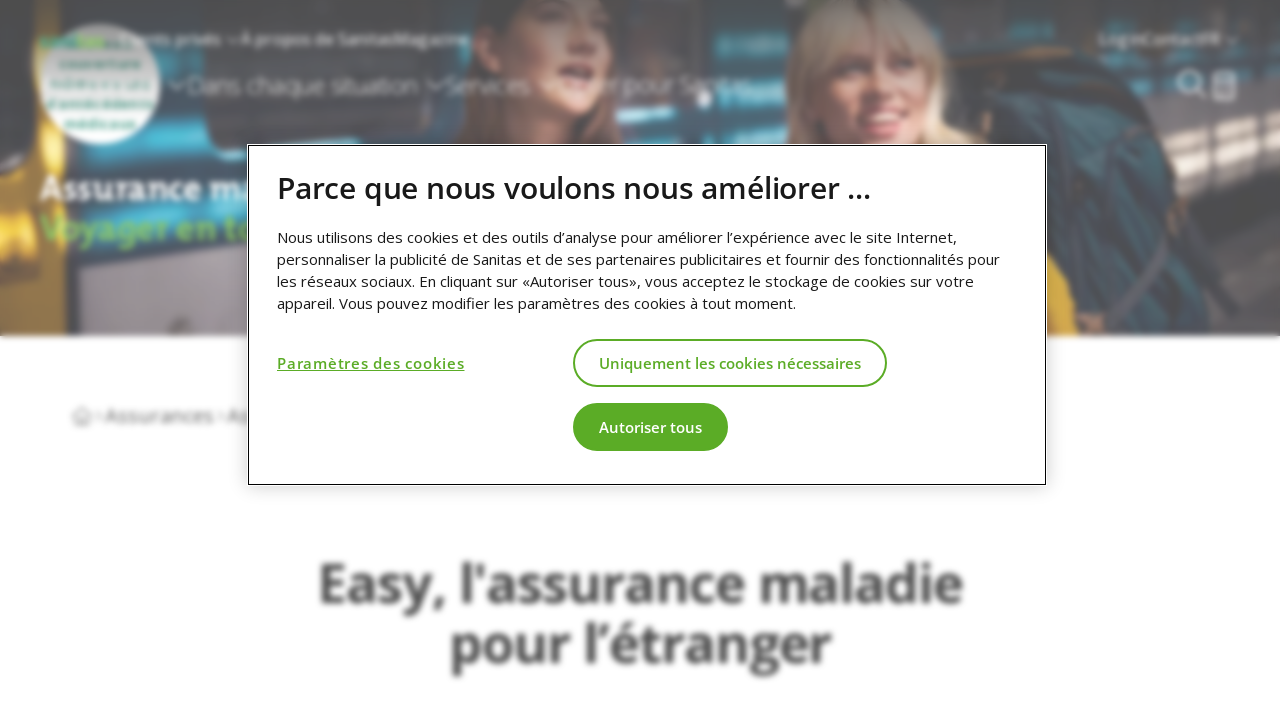

--- FILE ---
content_type: text/html;charset=utf-8
request_url: https://www.sanitas.com/fr/clients-prives/assurances/assurances-complementaires/assurances-voyages.html
body_size: 23005
content:

<!doctype html>
<html lang="fr">
    <head>
    <meta charset="UTF-8"/>
    <title>Assurance maladie pour l’étranger de Sanitas | Sanitas</title>
    
    
    <meta name="description" content="Une protection avantageuse à l’étranger avec Easy, notre assurance maladie pour les voyages. Je me renseigne sur les prestations et calcule ma prime."/>
    <meta name="template" content="content-page"/>
    <meta name="viewport" content="width=device-width, initial-scale=1"/>

    
    <!-- Open Graph -->
    <meta property="og:title" content="Assurance maladie pour l’étranger de Sanitas | Sanitas"/>
    <meta property="og:description" content="Une protection avantageuse à l’étranger avec Easy, notre assurance maladie pour les voyages. Je me renseigne sur les prestations et calcule ma prime."/>
    <meta property="og:image" content="https://www.sanitas.com/content/dam/sanitas-internet/Bilder/2654.jpg"/>
    <meta property="og:url" content="https://www.sanitas.com/fr/clients-prives/assurances/assurances-complementaires/assurances-voyages.html"/>
    <meta property="og:type" content="website"/>

    <!-- Twitter Card -->
    <meta name="twitter:card" content="summary_large_image"/>
    <meta name="twitter:title" content="Assurance maladie pour l’étranger de Sanitas | Sanitas"/>
    <meta name="twitter:description" content="Une protection avantageuse à l’étranger avec Easy, notre assurance maladie pour les voyages. Je me renseigne sur les prestations et calcule ma prime."/>
    <meta name="twitter:image" content="https://www.sanitas.com/content/dam/sanitas-internet/Bilder/2654.jpg"/>

    

    
        <meta content="index, follow, noodp" name="robots"/>
    
    

    
<script defer="defer" type="text/javascript" src="/.rum/@adobe/helix-rum-js@%5E2/dist/rum-standalone.js"></script>
<link rel="canonical" href="https://www.sanitas.com/fr/clients-prives/assurances/assurances-complementaires/assurances-voyages.html"/>



    
        <link rel="alternate" href="https://www.sanitas.com/de/privatkunden/versicherungen/zusatzversicherungen/auslandskrankenversicherung.html" hreflang="de"/>
    
        <link rel="alternate" href="https://www.sanitas.com/de/privatkunden/versicherungen/zusatzversicherungen/auslandskrankenversicherung.html" hreflang="x-default"/>
    
        <link rel="alternate" href="https://www.sanitas.com/fr/clients-prives/assurances/assurances-complementaires/assurances-voyages.html" hreflang="fr"/>
    
        <link rel="alternate" href="https://www.sanitas.com/it/clienti-privati/assicurazioni/assicurazioni-complementari/assicurazioni-viaggi.html" hreflang="it"/>
    
        <link rel="alternate" href="https://www.sanitas.com/en/private-customers/insurance/supplementary-insurance-plans/travel-insurance.html" hreflang="en"/>
    

    

<script>
window.Sanitas = window.Sanitas || {};
window.Sanitas.language = 'fr';
</script>





<script>
    (function () {
        // Get full current URL
        var href = window.location.href;

        // Look for '%23' in the URL (case-insensitive)
        var percentHashIndex = href.toLowerCase().indexOf("%23");
        if (percentHashIndex !== -1) {
            // Path and query up to %23
            var pathAndQuery = href.substring(href.indexOf(window.location.host) + window.location.host.length, percentHashIndex);
            // Fragment after %23
            var fragment = href.substring(percentHashIndex + 3);
            // Redirect with proper #
            window.location.replace(pathAndQuery + "#" + fragment);
        }
    })();
</script>


<script>
    //gtag default state before onetrust loads
    window.dataLayer = window.dataLayer || [];

    function gtag() {
        dataLayer.push(arguments);
    }

    gtag('consent', 'default', {
        ad_storage: "denied",
        analytics_storage: "denied",
        functionality_storage: "denied",
        security_storage: "denied",
        ad_user_data: "denied",
        ad_personalization: "denied",
        'wait_for_update': 500
    });
    //adobe target anti flicker
    !function (e, a, n, t) {
        var i = e.head;
        if (i) {
            if (a) return;
            var o = e.createElement("style");
            o.id = "alloy-prehiding", o.innerText = n, i.appendChild(o), setTimeout(function () {
                o.parentNode && o.parentNode.removeChild(o)
            }, t)
        }
    }(
        document,
        document.location.href.indexOf("adobe_authoring_enabled") !== -1,
        ".personalization-container { opacity: 0 !important }",
        3000
    );
</script>




    <script>
        (function () {
            let source1 = "/redirect/active";
            let source2 = "/de/redirecthn/hn-googlefit.html";
            let target = "https://sanitasactive.und-gesund.de/dataSourcesSwitch.html";

            if (location.pathname === source1 || location.pathname === source2) {
                location.replace(target + location.search);
            }
        })();
    </script>



<script>
    if (
        window.location.href.includes('/ueber-sanitas/engagements/challenge.html') ||
        window.location.href.includes('/a-propos-de-sanitas/engagements/challenge.html') ||
        window.location.href.includes('/chi-e-sanitas/impegno/challenge.html')
    ) {
        setTimeout(modLinks, 1000);

        function modLinks() {
            let urlParams = new URLSearchParams(window.location.search);
            if (urlParams.get('cmpID')) {
                let links = document.querySelectorAll("a[href*='https://challenge.sanitas.com/apply']");
                links.forEach(link => {
                    let url = new URL(link.href);
                    url.searchParams.set('cmpID', urlParams.get('cmpID'));
                    link.href = url;
                });
            }
        }
    }
</script>



<script>
    document.addEventListener('DOMContentLoaded', event => {
        const CHAT_LINK = 'https://www.sanitas.com/de/re?open=chat#/RE5BVFPMPP';
        const CHAT_EVENT = 'sanitas_chat-enduser_open';

        document.body.addEventListener('click', event => {
            let element = event.target;

            while (element && element !== document.body) {
                if (element.tagName === 'A') {
                    let href = element.getAttribute('href');

                    if (href === CHAT_LINK) {
                        event.preventDefault();
                        window.dispatchEvent(new CustomEvent(CHAT_EVENT));
                    }

                    return;
                }

                element = element.parentElement;
            }
        });
    })
</script>




<!-- Store campaign IDs in cookie so other teams can read it. -->
<script>
    !function () {

        const QUERY_NAME = 'cmpID';
        const COOKIE_NAME = 'cmpID';
        const COOKIE_FORMAT = 'param:timestamp';
        const COOKIE_DOMAIN = '.sanitas.com';
        const COOKIE_EXPIRES = 7;

        let search = new URLSearchParams(location.search);
        let param = search.get(QUERY_NAME);

        if (param) {
            let value = COOKIE_FORMAT
                .replace('param', param)
                .replace('timestamp', Date.now());

            let date = new Date();
            date.setTime(date.getTime() + (COOKIE_EXPIRES * 24 * 60 * 60 * 1000));
            let expires = date.toUTCString();

            document.cookie = [
                COOKIE_NAME + "=" + window.btoa(value),
                "expires=" + expires,
                "path=/",
                "domain=" + COOKIE_DOMAIN,
            ].join('; ');
        }

    }();
</script>






    <script src="https://cdn.cookielaw.org/scripttemplates/otSDKStub.js" charset="UTF-8" data-domain-script="0196a575-8a56-74e0-a4dd-8ad6f6e840e4" data-document-language="true"></script>

    <script>

// Microsoft UET consent mode start
window.uetq = window.uetq || [];
window.uetq.push('config', 'tcf', { 'enabled': true });
window.uetq.push('consent', 'default', { 'ad_storage': 'denied' });
// Microsoft UET consent mode end

function OptanonWrapper() {
    // OneTrust insists on applying its own styles to the class and ID used on
    // the Preference Center button. So, we remove both and add our own listener.
    let link_settings = document.querySelector('.ot-sdk-show-settings');
    link_settings.classList.remove('ot-sdk-show-settings');
    link_settings.addEventListener('click', event => OneTrust.ToggleInfoDisplay());
    link_settings.removeAttribute('id');

    // Remove cookies after user withdraws the consent.
    // Source: https://community.cookiepro.com/s/article/UUID-b2d72003-853b-e75b-e337-c6d26ea327eb

    // Get initial OnetrustActiveGroups ids
    if (typeof OptanonWrapperCount == "undefined") {
        otGetInitialGrps();
    }

    // Delete cookies
    otDeleteCookie(otIniGrps);

    // Assign OnetrustActiveGroups to custom variable
    function otGetInitialGrps() {
        OptanonWrapperCount = '';
        otIniGrps = OnetrustActiveGroups;
        // console.log("otGetInitialGrps", otIniGrps)
    }

    function otDeleteCookie(iniOptGrpId) {
        let otDomainGrps = JSON.parse(JSON.stringify(Optanon.GetDomainData().Groups));
        let otDeletedGrpIds = otGetInactiveId(iniOptGrpId, OnetrustActiveGroups);
        if (otDeletedGrpIds.length != 0 && otDomainGrps.length != 0) {
            for (let i = 0; i < otDomainGrps.length; i++) {
                // Check if CustomGroupId matches
                if (otDomainGrps[i]['CustomGroupId'] != '' && otDeletedGrpIds.includes(otDomainGrps[i]['CustomGroupId'])) {
                    for (let j = 0; j < otDomainGrps[i]['Cookies'].length; j++) {
                        // console.log("otDeleteCookie",otDomainGrps[i]['Cookies'][j]['Name'])
                        // Delete cookie
                        eraseCookie(otDomainGrps[i]['Cookies'][j]['Name']);
                    }
                }

                // Check if Hostid matches
                if (otDomainGrps[i]['Hosts'].length != 0) {
                    for (let j = 0; j < otDomainGrps[i]['Hosts'].length; j++) {
                        // Check if HostId presents in the deleted list and cookie array is not blank
                        if (otDeletedGrpIds.includes(otDomainGrps[i]['Hosts'][j]['HostId']) && otDomainGrps[i]['Hosts'][j]['Cookies'].length != 0) {
                            for (let k = 0; k < otDomainGrps[i]['Hosts'][j]['Cookies'].length; k++) {
                                // Delete cookie
                                eraseCookie(otDomainGrps[i]['Hosts'][j]['Cookies'][k]['Name']);
                            }
                        }
                    }
                }
            }
        }

        // Reassign new group ids
        otGetInitialGrps();
    }

    // Get inactive ids
    function otGetInactiveId(customIniId, otActiveGrp) {
        // Initial OnetrustActiveGroups
        // console.log("otGetInactiveId",customIniId)
        customIniId = customIniId.split(",");
        customIniId = customIniId.filter(Boolean);

        // After action OnetrustActiveGroups
        otActiveGrp = otActiveGrp.split(",");
        otActiveGrp = otActiveGrp.filter(Boolean);

        let result = [];
        for (let i = 0; i < customIniId.length; i++) {
            if (otActiveGrp.indexOf(customIniId[i]) <= -1) {
                result.push(customIniId[i]);
            }
        }
        return result;
    }

    // Delete cookie
    function eraseCookie(name) {
        // Delete root path cookies
        let domainName = window.location.hostname;
        document.cookie = name + '=; Max-Age=-99999999; Path=/;Domain=' + domainName;
        document.cookie = name + '=; Max-Age=-99999999; Path=/;';

        // Delete LSO incase LSO being used, cna be commented out.
        localStorage.removeItem(name);

        // Check for the current path of the page
        pathArray = window.location.pathname.split('/');
        // Loop through path hierarchy and delete potential cookies at each path.
        for (let i = 0; i < pathArray.length; i++) {
            if (pathArray[i]) {
                // Build the path string from the Path Array e.g /site/login
                let currentPath = pathArray.slice(0, i + 1).join('/');
                document.cookie = name + '=; Max-Age=-99999999; Path=' + currentPath + ';Domain=' + domainName;
                document.cookie = name + '=; Max-Age=-99999999; Path=' + currentPath + ';';
                // Maybe path has a trailing slash!
                document.cookie = name + '=; Max-Age=-99999999; Path=' + currentPath + '/;Domain=' + domainName;
                document.cookie = name + '=; Max-Age=-99999999; Path=' + currentPath + '/;';
            }
        }
    }

    // Microsoft UET consent mode start
    const category = 'C0004';
    if (OnetrustActiveGroups.includes(category)) {
        window.uetq = window.uetq || [];
        window.uetq.push('consent', 'update', {
            'ad_storage': 'granted'
        });
    } else if (document.cookie.includes('OptanonAlertBoxClosed')) {
        window.uetq = window.uetq || [];
        window.uetq.push('consent', 'update', {
            'ad_storage': 'denied'
        });
    }
    // Microsoft UET consent mode end
}

    </script>









<script src="//assets.adobedtm.com/8537c28e3527/da63bd3bc9ec/launch-24cb511b4475.min.js"></script>








    <script src="//rum-static.pingdom.net/pa-56cda90cabe53de13a908283.js" async></script>







<script>

let comPageViewedTriggered = false;
let trackerLoadedHandled = false;

// Trigger page view and set version
window.addEventListener('TRACKER_LOADED', function () {
  if (comPageViewedTriggered || trackerLoadedHandled) {
    return;
  }

  trackerLoadedHandled = true;

  let tracker = Sanitas.Tracking;
  let language = 'fr';
  let title = 'Assurance maladie pour l’étranger';
  let defaultLinkSelector = 'link[hreflang="x-default"]';
  let host = window.location.protocol + '//' + window.location.hostname;
  let defaultUrl = (document.querySelector(defaultLinkSelector) || {}).href || '';
  let path = defaultUrl.replace(host, '') || window.location.pathname;
  let name = path.slice(3).replace('.html', '');
  let url = window.location.protocol + '//' + 'www.sanitas.com' + window.location.pathname;
  let aliasUrl = window.location.protocol + '//' + 'www.sanitas.com' + path;

  tracker.set({
    data: {
      page: {
        url: url,
        aliasUrl: aliasUrl,
        language: language,
        name: name,
        title: title
      },
    },
  });

  let MAX_PAGE_VIEW_INTERVALS = 100;
  let countPageViewIntervals = 1;

  let pageViewInterval = setInterval(function() {
    if (comPageViewedTriggered) {
      clearInterval(pageViewInterval);
      return;
    }

    if (window.s || countPageViewIntervals === MAX_PAGE_VIEW_INTERVALS) {

      tracker.set({
        data: {
          page: {
            url: url,
            aliasUrl: aliasUrl,
            language: language,
            name: name,
            title: title,
          },
        },
      });

      tracker.trigger(tracker.triggerType.VIEW_END, 'ComPageViewed');
      comPageViewedTriggered = true;
      clearInterval(pageViewInterval);
      return;
    }

    countPageViewIntervals++;
  }, 200);
});

</script>



<script>
/*! loadJS [c]2014 @scottjehl, Filament Group, Inc. Licensed MIT */
/*! loadJS: load a JS file asynchronously. [c]2014 @scottjehl, Filament Group, Inc. (Based on http://goo.gl/REQGQ by Paul Irish). Licensed MIT */
/* Modified version regarding the interface */
(function (win) {
  async function loadJS(config) {
    "use strict";
    var ref = win.document.getElementsByTagName("script")[0];
    var script = win.document.createElement("script");

    script.src = config.src;
    script.async = !config.ordered;
    if (config.type) {
      script.type = config.type
    }
      if (config.crossOrigin) {
        script.crossOrigin = config.crossOrigin
      }

    if (config.nomodule) {
      script.setAttribute('nomodule', '')
    }
    ref.parentNode.insertBefore(script, ref);

    if (config.cb && typeof (config.cb) === "function") {
      script.onload = config.cb;
    }
    return script;
  };
  // commonjs
  if (typeof module !== "undefined") {
    module.exports = loadJS;
  } else {
    win.loadJS = loadJS;
  }
}(typeof global !== "undefined" ? global : this));

window.Sanitas.deferredAssets = {
  preload: [],
  css: [],
  jsModules: [],
  jsNoModules: [],
  jsEarly: [],
  jsLate: []
};
</script>









    
    
    

    

    
    

    
    
    
    

    
    

    
        <link rel="stylesheet" crossorigin="anonymous" href="https://static.sanitas.tech/dotcom-frontend/master/d390dc47cac823873d7b4bdfc3524404c7d6bc75/lib/styles.css">
<script type="module" crossorigin="anonymous" src="https://static.sanitas.tech/dotcom-frontend/master/d390dc47cac823873d7b4bdfc3524404c7d6bc75/lib/browser.js"></script>
<script type="module" crossorigin="anonymous" src="https://static.sanitas.tech/dotcom-frontend/master/d390dc47cac823873d7b4bdfc3524404c7d6bc75/lib/index2.js"></script>
<script type="module" crossorigin="anonymous" src="https://static.sanitas.tech/dotcom-frontend/master/d390dc47cac823873d7b4bdfc3524404c7d6bc75/lib/index3.js"></script>
        
    <link rel="stylesheet" href="https://static.sanitas.tech/vue/master/44db7a261f830c8154b390544e01d8dc72d17a61/css/initial.18943d0f593f0f430c67.css">

    <link rel="stylesheet" href="https://static.sanitas.tech/vue/master/44db7a261f830c8154b390544e01d8dc72d17a61/css/magazine.18943d0f593f0f430c67.css" media="print" onload="this.onload=null; this.media='screen';">
    <link rel="stylesheet" href="https://static.sanitas.tech/vue/master/44db7a261f830c8154b390544e01d8dc72d17a61/css/main.18943d0f593f0f430c67.css" media="print" onload="this.onload=null; this.media='screen';">

    <noscript>
      <link rel="stylesheet" href="https://static.sanitas.tech/vue/master/44db7a261f830c8154b390544e01d8dc72d17a61/css/magazine.18943d0f593f0f430c67.css">
      <link rel="stylesheet" href="https://static.sanitas.tech/vue/master/44db7a261f830c8154b390544e01d8dc72d17a61/css/main.18943d0f593f0f430c67.css">
    </noscript>

    <script src="https://static.sanitas.tech/vue/master/44db7a261f830c8154b390544e01d8dc72d17a61/js/runtime.18943d0f593f0f430c67.js"></script>
    <script src="https://static.sanitas.tech/vue/master/44db7a261f830c8154b390544e01d8dc72d17a61/js/main.18943d0f593f0f430c67.js"></script>

    <script deferred src="https://static.sanitas.tech/vue/master/44db7a261f830c8154b390544e01d8dc72d17a61/js/initial.18943d0f593f0f430c67.js"></script>
    <script deferred src="https://static.sanitas.tech/vue/master/44db7a261f830c8154b390544e01d8dc72d17a61/js/magazine.18943d0f593f0f430c67.js"></script>
    <script deferred src="https://static.sanitas.tech/vue/master/44db7a261f830c8154b390544e01d8dc72d17a61/js/lodash.18943d0f593f0f430c67.js"></script>
  
        <link href="https://static.sanitas.tech/dvp/master/d0ea14f9ec1e2e560da087fc368fe506ab528ece/assets/vue-D4czyd03.js" rel="preload" as="script" crossorigin="anonymous">
<link href="https://static.sanitas.tech/dvp/master/d0ea14f9ec1e2e560da087fc368fe506ab528ece/assets/fortawesomeCore-BkmGhn4T.js" rel="preload" as="script" crossorigin="anonymous">
<link href="https://static.sanitas.tech/dvp/master/d0ea14f9ec1e2e560da087fc368fe506ab528ece/assets/fortawesomeVue-BsCTmDZR.js" rel="preload" as="script" crossorigin="anonymous">
<link href="https://static.sanitas.tech/dvp/master/d0ea14f9ec1e2e560da087fc368fe506ab528ece/assets/sanitasTracking-_c4fyMw6.js" rel="preload" as="script" crossorigin="anonymous">
<link href="https://static.sanitas.tech/dvp/master/d0ea14f9ec1e2e560da087fc368fe506ab528ece/assets/dateFns-D1nc_5_5.js" rel="preload" as="script" crossorigin="anonymous">
<link href="https://static.sanitas.tech/dvp/master/d0ea14f9ec1e2e560da087fc368fe506ab528ece/assets/tippy-YrBtQQTh.js" rel="preload" as="script" crossorigin="anonymous">
<link href="https://static.sanitas.tech/dvp/master/d0ea14f9ec1e2e560da087fc368fe506ab528ece/assets/axios-ngrFHoWO.js" rel="preload" as="script" crossorigin="anonymous">
<link href="https://static.sanitas.tech/dvp/master/d0ea14f9ec1e2e560da087fc368fe506ab528ece/assets/vueRouter-DEsQMUzu.js" rel="preload" as="script" crossorigin="anonymous">
<link href="https://static.sanitas.tech/dvp/master/d0ea14f9ec1e2e560da087fc368fe506ab528ece/assets/lodash-C1YCAoST.js" rel="preload" as="script" crossorigin="anonymous">
<link href="https://static.sanitas.tech/dvp/master/d0ea14f9ec1e2e560da087fc368fe506ab528ece/assets/keycloak-CH2Cnt03.js" rel="preload" as="script" crossorigin="anonymous">
<link href="https://static.sanitas.tech/dvp/master/d0ea14f9ec1e2e560da087fc368fe506ab528ece/assets/import-BW5SiMN5.js" rel="preload" as="script" crossorigin="anonymous">
<link href="https://static.sanitas.tech/dvp/master/d0ea14f9ec1e2e560da087fc368fe506ab528ece/assets/Button-CmHj1erI.js" rel="preload" as="script" crossorigin="anonymous">
<link href="https://static.sanitas.tech/dvp/master/d0ea14f9ec1e2e560da087fc368fe506ab528ece/assets/Video.vue_vue_type_style_index_0_scoped_d2067f3b_lang-DbrmIBlh.js" rel="preload" as="script" crossorigin="anonymous">
<link href="https://static.sanitas.tech/dvp/master/d0ea14f9ec1e2e560da087fc368fe506ab528ece/assets/Confirmation-BjyFd1Tk.js" rel="preload" as="script" crossorigin="anonymous">
<link href="https://static.sanitas.tech/dvp/master/d0ea14f9ec1e2e560da087fc368fe506ab528ece/assets/Link-bXqispWV.js" rel="preload" as="script" crossorigin="anonymous">
<link href="https://static.sanitas.tech/dvp/master/d0ea14f9ec1e2e560da087fc368fe506ab528ece/assets/Alva_Desktop_froehlich_00.06-CzxmqVSE.js" rel="preload" as="script" crossorigin="anonymous">
<link href="https://static.sanitas.tech/dvp/master/d0ea14f9ec1e2e560da087fc368fe506ab528ece/assets/LoadingAlt-BmjjQycX.js" rel="preload" as="script" crossorigin="anonymous">
<link href="https://static.sanitas.tech/dvp/master/d0ea14f9ec1e2e560da087fc368fe506ab528ece/assets/ContextMenu-Bg71mbJC.js" rel="preload" as="script" crossorigin="anonymous">
<link href="https://static.sanitas.tech/dvp/master/d0ea14f9ec1e2e560da087fc368fe506ab528ece/assets/FabContainer-Bqnayw_4.js" rel="preload" as="script" crossorigin="anonymous">
<link href="https://static.sanitas.tech/dvp/master/d0ea14f9ec1e2e560da087fc368fe506ab528ece/assets/Price-P1KsiCh3.js" rel="preload" as="script" crossorigin="anonymous">
<link href="https://static.sanitas.tech/dvp/master/d0ea14f9ec1e2e560da087fc368fe506ab528ece/assets/useProductState-APcGPqgF.js" rel="preload" as="script" crossorigin="anonymous">
<link href="https://static.sanitas.tech/dvp/master/d0ea14f9ec1e2e560da087fc368fe506ab528ece/assets/_getTag-Cpcm1DYm.js" rel="preload" as="script" crossorigin="anonymous">
<link href="https://static.sanitas.tech/dvp/master/d0ea14f9ec1e2e560da087fc368fe506ab528ece/assets/Toggle-DCRpF0nc.js" rel="preload" as="script" crossorigin="anonymous">
<link href="https://static.sanitas.tech/dvp/master/d0ea14f9ec1e2e560da087fc368fe506ab528ece/assets/DropdownMenu-Dp_RQQAF.js" rel="preload" as="script" crossorigin="anonymous">
<link href="https://static.sanitas.tech/dvp/master/d0ea14f9ec1e2e560da087fc368fe506ab528ece/assets/Options-BxPdAhYj.js" rel="preload" as="script" crossorigin="anonymous">
<link href="https://static.sanitas.tech/dvp/master/d0ea14f9ec1e2e560da087fc368fe506ab528ece/assets/ProductModal-DVccq--l.js" rel="preload" as="script" crossorigin="anonymous">
<link href="https://static.sanitas.tech/dvp/master/d0ea14f9ec1e2e560da087fc368fe506ab528ece/assets/TheProductTile-DN_cfUGk.js" rel="preload" as="script" crossorigin="anonymous">
<link href="https://static.sanitas.tech/dvp/master/d0ea14f9ec1e2e560da087fc368fe506ab528ece/assets/ReplaceModal-_mAGa4wa.js" rel="preload" as="script" crossorigin="anonymous">
<link href="https://static.sanitas.tech/dvp/master/d0ea14f9ec1e2e560da087fc368fe506ab528ece/assets/Radio-DOFYdChy.js" rel="preload" as="script" crossorigin="anonymous">
<link href="https://static.sanitas.tech/dvp/master/d0ea14f9ec1e2e560da087fc368fe506ab528ece/assets/SwitchButton-BDfPV-HS.js" rel="preload" as="script" crossorigin="anonymous">
<link href="https://static.sanitas.tech/dvp/master/d0ea14f9ec1e2e560da087fc368fe506ab528ece/assets/vuelidateValidators-Pm3OA92Q.js" rel="preload" as="script" crossorigin="anonymous">
<link href="https://static.sanitas.tech/dvp/master/d0ea14f9ec1e2e560da087fc368fe506ab528ece/assets/vuelidateCore-DYvdysQi.js" rel="preload" as="script" crossorigin="anonymous">
<link href="https://static.sanitas.tech/dvp/master/d0ea14f9ec1e2e560da087fc368fe506ab528ece/assets/maska-DamBEBLN.js" rel="preload" as="script" crossorigin="anonymous">
<link href="https://static.sanitas.tech/dvp/master/d0ea14f9ec1e2e560da087fc368fe506ab528ece/assets/TextInput-BC11gemH.js" rel="preload" as="script" crossorigin="anonymous">
<link href="https://static.sanitas.tech/dvp/master/d0ea14f9ec1e2e560da087fc368fe506ab528ece/assets/Location-Di41HSjX.js" rel="preload" as="script" crossorigin="anonymous">
<link href="https://static.sanitas.tech/dvp/master/d0ea14f9ec1e2e560da087fc368fe506ab528ece/assets/Checkbox-BHe7gshv.js" rel="preload" as="script" crossorigin="anonymous">
<link href="https://static.sanitas.tech/dvp/master/d0ea14f9ec1e2e560da087fc368fe506ab528ece/assets/MedicalOfficeSearch-Cvy7fPS-.js" rel="preload" as="script" crossorigin="anonymous">
<link href="https://static.sanitas.tech/dvp/master/d0ea14f9ec1e2e560da087fc368fe506ab528ece/assets/Route-DTwEQYaJ.js" rel="preload" as="script" crossorigin="anonymous">
<link href="https://static.sanitas.tech/dvp/master/d0ea14f9ec1e2e560da087fc368fe506ab528ece/assets/Form-B9aKins0.js" rel="preload" as="script" crossorigin="anonymous">
<link href="https://static.sanitas.tech/dvp/master/d0ea14f9ec1e2e560da087fc368fe506ab528ece/assets/Tan-DtOcXbEk.js" rel="preload" as="script" crossorigin="anonymous">
<link href="https://static.sanitas.tech/dvp/master/d0ea14f9ec1e2e560da087fc368fe506ab528ece/assets/AuthModal-CHGjRlE0.js" rel="preload" as="script" crossorigin="anonymous">
<link href="https://static.sanitas.tech/dvp/master/d0ea14f9ec1e2e560da087fc368fe506ab528ece/assets/Validators-DKlrMbgl.js" rel="preload" as="script" crossorigin="anonymous">
<link href="https://static.sanitas.tech/dvp/master/d0ea14f9ec1e2e560da087fc368fe506ab528ece/assets/components-CvbqrIRk.js" rel="preload" as="script" crossorigin="anonymous">
<link href="https://static.sanitas.tech/dvp/master/d0ea14f9ec1e2e560da087fc368fe506ab528ece/assets/SaveNudge-CNHtTbBJ.js" rel="preload" as="script" crossorigin="anonymous">
<link href="https://static.sanitas.tech/dvp/master/d0ea14f9ec1e2e560da087fc368fe506ab528ece/assets/PersonName-D0_Gtl4-.js" rel="preload" as="script" crossorigin="anonymous">
<link href="https://static.sanitas.tech/dvp/master/d0ea14f9ec1e2e560da087fc368fe506ab528ece/assets/BasketWrapper-BeHpB0pM.js" rel="preload" as="script" crossorigin="anonymous">
<link href="https://static.sanitas.tech/dvp/master/d0ea14f9ec1e2e560da087fc368fe506ab528ece/assets/DateInput-C_St0UNO.js" rel="preload" as="script" crossorigin="anonymous">
<link href="https://static.sanitas.tech/dvp/master/d0ea14f9ec1e2e560da087fc368fe506ab528ece/assets/Select-CsvOheYf.js" rel="preload" as="script" crossorigin="anonymous">
<link href="https://static.sanitas.tech/dvp/master/d0ea14f9ec1e2e560da087fc368fe506ab528ece/assets/Gender-RIgOQKwm.js" rel="preload" as="script" crossorigin="anonymous">
<link href="https://static.sanitas.tech/dvp/master/d0ea14f9ec1e2e560da087fc368fe506ab528ece/assets/Modal-hMQ5OEAf.js" rel="preload" as="script" crossorigin="anonymous">
<link href="https://static.sanitas.tech/dvp/master/d0ea14f9ec1e2e560da087fc368fe506ab528ece/assets/Action-CYS0DxWc.js" rel="preload" as="script" crossorigin="anonymous">
<link href="https://static.sanitas.tech/dvp/master/d0ea14f9ec1e2e560da087fc368fe506ab528ece/assets/BasketContract-BaO6Q50i.js" rel="preload" as="script" crossorigin="anonymous">
<link href="https://static.sanitas.tech/dvp/master/d0ea14f9ec1e2e560da087fc368fe506ab528ece/assets/TheProductCard-BKb1F3xB.js" rel="preload" as="script" crossorigin="anonymous">
<link href="https://static.sanitas.tech/dvp/master/d0ea14f9ec1e2e560da087fc368fe506ab528ece/assets/Accordion-wVyfJtI4.js" rel="preload" as="script" crossorigin="anonymous">
<link href="https://static.sanitas.tech/dvp/master/d0ea14f9ec1e2e560da087fc368fe506ab528ece/assets/DiffContainer-GQ9ncP9s.js" rel="preload" as="script" crossorigin="anonymous">
<link href="https://static.sanitas.tech/dvp/master/d0ea14f9ec1e2e560da087fc368fe506ab528ece/assets/HorizontalScroller-B78slow6.js" rel="preload" as="script" crossorigin="anonymous">
<link href="https://static.sanitas.tech/dvp/master/d0ea14f9ec1e2e560da087fc368fe506ab528ece/assets/_baseClone-DU4-Wsgj.js" rel="preload" as="script" crossorigin="anonymous">
<link href="https://static.sanitas.tech/dvp/master/d0ea14f9ec1e2e560da087fc368fe506ab528ece/assets/isSymbol-BST0-Hyp.js" rel="preload" as="script" crossorigin="anonymous">
<link href="https://static.sanitas.tech/dvp/master/d0ea14f9ec1e2e560da087fc368fe506ab528ece/assets/omit-BfimIgBv.js" rel="preload" as="script" crossorigin="anonymous">
<link href="https://static.sanitas.tech/dvp/master/d0ea14f9ec1e2e560da087fc368fe506ab528ece/assets/Person-CwHjDHvm.js" rel="preload" as="script" crossorigin="anonymous">
<link href="https://static.sanitas.tech/dvp/master/d0ea14f9ec1e2e560da087fc368fe506ab528ece/assets/entry-Bkukp_iy.js" rel="preload" as="script" crossorigin="anonymous">
<link href="https://static.sanitas.tech/dvp/master/d0ea14f9ec1e2e560da087fc368fe506ab528ece/assets/Immigrant-CJNnbTNY.js" rel="preload" as="script" crossorigin="anonymous">
<link href="https://static.sanitas.tech/dvp/master/d0ea14f9ec1e2e560da087fc368fe506ab528ece/assets/GlobalEventHandler-B1lxiH68.js" rel="preload" as="script" crossorigin="anonymous">
<link href="https://static.sanitas.tech/dvp/master/d0ea14f9ec1e2e560da087fc368fe506ab528ece/assets/index-iORDzQhF.js" rel="preload" as="script" crossorigin="anonymous">
<script>
window.Sanitas.deferredAssets.css.push('https://static.sanitas.tech/dvp/master/d0ea14f9ec1e2e560da087fc368fe506ab528ece/assets/import-bpCaVVM1.css')
window.Sanitas.deferredAssets.css.push('https://static.sanitas.tech/dvp/master/d0ea14f9ec1e2e560da087fc368fe506ab528ece/assets/Link-BhyYsArl.css')
window.Sanitas.deferredAssets.css.push('https://static.sanitas.tech/dvp/master/d0ea14f9ec1e2e560da087fc368fe506ab528ece/assets/LoadingAlt-B8Dx2qig.css')
window.Sanitas.deferredAssets.css.push('https://static.sanitas.tech/dvp/master/d0ea14f9ec1e2e560da087fc368fe506ab528ece/assets/FabContainer-C0uHjgVz.css')
window.Sanitas.deferredAssets.css.push('https://static.sanitas.tech/dvp/master/d0ea14f9ec1e2e560da087fc368fe506ab528ece/assets/Button-POM2Q5r8.css')
window.Sanitas.deferredAssets.css.push('https://static.sanitas.tech/dvp/master/d0ea14f9ec1e2e560da087fc368fe506ab528ece/assets/Video-BXL2kvom.css')
window.Sanitas.deferredAssets.css.push('https://static.sanitas.tech/dvp/master/d0ea14f9ec1e2e560da087fc368fe506ab528ece/assets/Confirmation-Dqex03ed.css')
window.Sanitas.deferredAssets.css.push('https://static.sanitas.tech/dvp/master/d0ea14f9ec1e2e560da087fc368fe506ab528ece/assets/Options-dutHZ5Ys.css')
window.Sanitas.deferredAssets.css.push('https://static.sanitas.tech/dvp/master/d0ea14f9ec1e2e560da087fc368fe506ab528ece/assets/ProductModal-BAQTHXxL.css')
window.Sanitas.deferredAssets.css.push('https://static.sanitas.tech/dvp/master/d0ea14f9ec1e2e560da087fc368fe506ab528ece/assets/TheProductTile-BCtm3Sk0.css')
window.Sanitas.deferredAssets.css.push('https://static.sanitas.tech/dvp/master/d0ea14f9ec1e2e560da087fc368fe506ab528ece/assets/ReplaceModal-CPshE4Qj.css')
window.Sanitas.deferredAssets.css.push('https://static.sanitas.tech/dvp/master/d0ea14f9ec1e2e560da087fc368fe506ab528ece/assets/MedicalOfficeSearch-CxuF_Nbr.css')
window.Sanitas.deferredAssets.css.push('https://static.sanitas.tech/dvp/master/d0ea14f9ec1e2e560da087fc368fe506ab528ece/assets/Tan-Cd-8i1bN.css')
window.Sanitas.deferredAssets.css.push('https://static.sanitas.tech/dvp/master/d0ea14f9ec1e2e560da087fc368fe506ab528ece/assets/AuthModal-Bc8DAE6W.css')
window.Sanitas.deferredAssets.css.push('https://static.sanitas.tech/dvp/master/d0ea14f9ec1e2e560da087fc368fe506ab528ece/assets/SaveNudge-CQwDqtfK.css')
window.Sanitas.deferredAssets.css.push('https://static.sanitas.tech/dvp/master/d0ea14f9ec1e2e560da087fc368fe506ab528ece/assets/BasketWrapper-QVEjReWK.css')
window.Sanitas.deferredAssets.css.push('https://static.sanitas.tech/dvp/master/d0ea14f9ec1e2e560da087fc368fe506ab528ece/assets/Modal-B7G4tY_G.css')
window.Sanitas.deferredAssets.css.push('https://static.sanitas.tech/dvp/master/d0ea14f9ec1e2e560da087fc368fe506ab528ece/assets/Action-BNgx_UZS.css')
window.Sanitas.deferredAssets.css.push('https://static.sanitas.tech/dvp/master/d0ea14f9ec1e2e560da087fc368fe506ab528ece/assets/BasketContract-CfZN-9vv.css')
window.Sanitas.deferredAssets.css.push('https://static.sanitas.tech/dvp/master/d0ea14f9ec1e2e560da087fc368fe506ab528ece/assets/TheProductCard-DcgzcisI.css')
window.Sanitas.deferredAssets.css.push('https://static.sanitas.tech/dvp/master/d0ea14f9ec1e2e560da087fc368fe506ab528ece/assets/DiffContainer-DzoJMTfR.css')
window.Sanitas.deferredAssets.css.push('https://static.sanitas.tech/dvp/master/d0ea14f9ec1e2e560da087fc368fe506ab528ece/assets/HorizontalScroller-BfQzMlX8.css')
window.Sanitas.deferredAssets.css.push('https://static.sanitas.tech/dvp/master/d0ea14f9ec1e2e560da087fc368fe506ab528ece/assets/Person-C86nTtOJ.css')
window.Sanitas.deferredAssets.css.push('https://static.sanitas.tech/dvp/master/d0ea14f9ec1e2e560da087fc368fe506ab528ece/assets/Immigrant-CY5jJ9NM.css')
window.Sanitas.deferredAssets.css.push('https://static.sanitas.tech/dvp/master/d0ea14f9ec1e2e560da087fc368fe506ab528ece/assets/index-BmOSQgy0.css')
window.Sanitas.deferredAssets.jsModules.push({
        src: 'https://static.sanitas.tech/dvp/master/d0ea14f9ec1e2e560da087fc368fe506ab528ece/assets/vue-D4czyd03.js',
        crossOrigin: 'anonymous',
      })
window.Sanitas.deferredAssets.jsModules.push({
        src: 'https://static.sanitas.tech/dvp/master/d0ea14f9ec1e2e560da087fc368fe506ab528ece/assets/fortawesomeCore-BkmGhn4T.js',
        crossOrigin: 'anonymous',
      })
window.Sanitas.deferredAssets.jsModules.push({
        src: 'https://static.sanitas.tech/dvp/master/d0ea14f9ec1e2e560da087fc368fe506ab528ece/assets/fortawesomeVue-BsCTmDZR.js',
        crossOrigin: 'anonymous',
      })
window.Sanitas.deferredAssets.jsModules.push({
        src: 'https://static.sanitas.tech/dvp/master/d0ea14f9ec1e2e560da087fc368fe506ab528ece/assets/sanitasTracking-_c4fyMw6.js',
        crossOrigin: 'anonymous',
      })
window.Sanitas.deferredAssets.jsModules.push({
        src: 'https://static.sanitas.tech/dvp/master/d0ea14f9ec1e2e560da087fc368fe506ab528ece/assets/dateFns-D1nc_5_5.js',
        crossOrigin: 'anonymous',
      })
window.Sanitas.deferredAssets.jsModules.push({
        src: 'https://static.sanitas.tech/dvp/master/d0ea14f9ec1e2e560da087fc368fe506ab528ece/assets/tippy-YrBtQQTh.js',
        crossOrigin: 'anonymous',
      })
window.Sanitas.deferredAssets.jsModules.push({
        src: 'https://static.sanitas.tech/dvp/master/d0ea14f9ec1e2e560da087fc368fe506ab528ece/assets/axios-ngrFHoWO.js',
        crossOrigin: 'anonymous',
      })
window.Sanitas.deferredAssets.jsModules.push({
        src: 'https://static.sanitas.tech/dvp/master/d0ea14f9ec1e2e560da087fc368fe506ab528ece/assets/vueRouter-DEsQMUzu.js',
        crossOrigin: 'anonymous',
      })
window.Sanitas.deferredAssets.jsModules.push({
        src: 'https://static.sanitas.tech/dvp/master/d0ea14f9ec1e2e560da087fc368fe506ab528ece/assets/lodash-C1YCAoST.js',
        crossOrigin: 'anonymous',
      })
window.Sanitas.deferredAssets.jsModules.push({
        src: 'https://static.sanitas.tech/dvp/master/d0ea14f9ec1e2e560da087fc368fe506ab528ece/assets/keycloak-CH2Cnt03.js',
        crossOrigin: 'anonymous',
      })
window.Sanitas.deferredAssets.jsModules.push({
        src: 'https://static.sanitas.tech/dvp/master/d0ea14f9ec1e2e560da087fc368fe506ab528ece/assets/import-BW5SiMN5.js',
        crossOrigin: 'anonymous',
      })
window.Sanitas.deferredAssets.jsModules.push({
        src: 'https://static.sanitas.tech/dvp/master/d0ea14f9ec1e2e560da087fc368fe506ab528ece/assets/Button-CmHj1erI.js',
        crossOrigin: 'anonymous',
      })
window.Sanitas.deferredAssets.jsModules.push({
        src: 'https://static.sanitas.tech/dvp/master/d0ea14f9ec1e2e560da087fc368fe506ab528ece/assets/Video.vue_vue_type_style_index_0_scoped_d2067f3b_lang-DbrmIBlh.js',
        crossOrigin: 'anonymous',
      })
window.Sanitas.deferredAssets.jsModules.push({
        src: 'https://static.sanitas.tech/dvp/master/d0ea14f9ec1e2e560da087fc368fe506ab528ece/assets/Confirmation-BjyFd1Tk.js',
        crossOrigin: 'anonymous',
      })
window.Sanitas.deferredAssets.jsModules.push({
        src: 'https://static.sanitas.tech/dvp/master/d0ea14f9ec1e2e560da087fc368fe506ab528ece/assets/Link-bXqispWV.js',
        crossOrigin: 'anonymous',
      })
window.Sanitas.deferredAssets.jsModules.push({
        src: 'https://static.sanitas.tech/dvp/master/d0ea14f9ec1e2e560da087fc368fe506ab528ece/assets/Alva_Desktop_froehlich_00.06-CzxmqVSE.js',
        crossOrigin: 'anonymous',
      })
window.Sanitas.deferredAssets.jsModules.push({
        src: 'https://static.sanitas.tech/dvp/master/d0ea14f9ec1e2e560da087fc368fe506ab528ece/assets/LoadingAlt-BmjjQycX.js',
        crossOrigin: 'anonymous',
      })
window.Sanitas.deferredAssets.jsModules.push({
        src: 'https://static.sanitas.tech/dvp/master/d0ea14f9ec1e2e560da087fc368fe506ab528ece/assets/ContextMenu-Bg71mbJC.js',
        crossOrigin: 'anonymous',
      })
window.Sanitas.deferredAssets.jsModules.push({
        src: 'https://static.sanitas.tech/dvp/master/d0ea14f9ec1e2e560da087fc368fe506ab528ece/assets/FabContainer-Bqnayw_4.js',
        crossOrigin: 'anonymous',
      })
window.Sanitas.deferredAssets.jsModules.push({
        src: 'https://static.sanitas.tech/dvp/master/d0ea14f9ec1e2e560da087fc368fe506ab528ece/assets/Price-P1KsiCh3.js',
        crossOrigin: 'anonymous',
      })
window.Sanitas.deferredAssets.jsModules.push({
        src: 'https://static.sanitas.tech/dvp/master/d0ea14f9ec1e2e560da087fc368fe506ab528ece/assets/useProductState-APcGPqgF.js',
        crossOrigin: 'anonymous',
      })
window.Sanitas.deferredAssets.jsModules.push({
        src: 'https://static.sanitas.tech/dvp/master/d0ea14f9ec1e2e560da087fc368fe506ab528ece/assets/_getTag-Cpcm1DYm.js',
        crossOrigin: 'anonymous',
      })
window.Sanitas.deferredAssets.jsModules.push({
        src: 'https://static.sanitas.tech/dvp/master/d0ea14f9ec1e2e560da087fc368fe506ab528ece/assets/Toggle-DCRpF0nc.js',
        crossOrigin: 'anonymous',
      })
window.Sanitas.deferredAssets.jsModules.push({
        src: 'https://static.sanitas.tech/dvp/master/d0ea14f9ec1e2e560da087fc368fe506ab528ece/assets/DropdownMenu-Dp_RQQAF.js',
        crossOrigin: 'anonymous',
      })
window.Sanitas.deferredAssets.jsModules.push({
        src: 'https://static.sanitas.tech/dvp/master/d0ea14f9ec1e2e560da087fc368fe506ab528ece/assets/Options-BxPdAhYj.js',
        crossOrigin: 'anonymous',
      })
window.Sanitas.deferredAssets.jsModules.push({
        src: 'https://static.sanitas.tech/dvp/master/d0ea14f9ec1e2e560da087fc368fe506ab528ece/assets/ProductModal-DVccq--l.js',
        crossOrigin: 'anonymous',
      })
window.Sanitas.deferredAssets.jsModules.push({
        src: 'https://static.sanitas.tech/dvp/master/d0ea14f9ec1e2e560da087fc368fe506ab528ece/assets/TheProductTile-DN_cfUGk.js',
        crossOrigin: 'anonymous',
      })
window.Sanitas.deferredAssets.jsModules.push({
        src: 'https://static.sanitas.tech/dvp/master/d0ea14f9ec1e2e560da087fc368fe506ab528ece/assets/ReplaceModal-_mAGa4wa.js',
        crossOrigin: 'anonymous',
      })
window.Sanitas.deferredAssets.jsModules.push({
        src: 'https://static.sanitas.tech/dvp/master/d0ea14f9ec1e2e560da087fc368fe506ab528ece/assets/Radio-DOFYdChy.js',
        crossOrigin: 'anonymous',
      })
window.Sanitas.deferredAssets.jsModules.push({
        src: 'https://static.sanitas.tech/dvp/master/d0ea14f9ec1e2e560da087fc368fe506ab528ece/assets/SwitchButton-BDfPV-HS.js',
        crossOrigin: 'anonymous',
      })
window.Sanitas.deferredAssets.jsModules.push({
        src: 'https://static.sanitas.tech/dvp/master/d0ea14f9ec1e2e560da087fc368fe506ab528ece/assets/vuelidateValidators-Pm3OA92Q.js',
        crossOrigin: 'anonymous',
      })
window.Sanitas.deferredAssets.jsModules.push({
        src: 'https://static.sanitas.tech/dvp/master/d0ea14f9ec1e2e560da087fc368fe506ab528ece/assets/vuelidateCore-DYvdysQi.js',
        crossOrigin: 'anonymous',
      })
window.Sanitas.deferredAssets.jsModules.push({
        src: 'https://static.sanitas.tech/dvp/master/d0ea14f9ec1e2e560da087fc368fe506ab528ece/assets/maska-DamBEBLN.js',
        crossOrigin: 'anonymous',
      })
window.Sanitas.deferredAssets.jsModules.push({
        src: 'https://static.sanitas.tech/dvp/master/d0ea14f9ec1e2e560da087fc368fe506ab528ece/assets/TextInput-BC11gemH.js',
        crossOrigin: 'anonymous',
      })
window.Sanitas.deferredAssets.jsModules.push({
        src: 'https://static.sanitas.tech/dvp/master/d0ea14f9ec1e2e560da087fc368fe506ab528ece/assets/Location-Di41HSjX.js',
        crossOrigin: 'anonymous',
      })
window.Sanitas.deferredAssets.jsModules.push({
        src: 'https://static.sanitas.tech/dvp/master/d0ea14f9ec1e2e560da087fc368fe506ab528ece/assets/Checkbox-BHe7gshv.js',
        crossOrigin: 'anonymous',
      })
window.Sanitas.deferredAssets.jsModules.push({
        src: 'https://static.sanitas.tech/dvp/master/d0ea14f9ec1e2e560da087fc368fe506ab528ece/assets/MedicalOfficeSearch-Cvy7fPS-.js',
        crossOrigin: 'anonymous',
      })
window.Sanitas.deferredAssets.jsModules.push({
        src: 'https://static.sanitas.tech/dvp/master/d0ea14f9ec1e2e560da087fc368fe506ab528ece/assets/Route-DTwEQYaJ.js',
        crossOrigin: 'anonymous',
      })
window.Sanitas.deferredAssets.jsModules.push({
        src: 'https://static.sanitas.tech/dvp/master/d0ea14f9ec1e2e560da087fc368fe506ab528ece/assets/Form-B9aKins0.js',
        crossOrigin: 'anonymous',
      })
window.Sanitas.deferredAssets.jsModules.push({
        src: 'https://static.sanitas.tech/dvp/master/d0ea14f9ec1e2e560da087fc368fe506ab528ece/assets/Tan-DtOcXbEk.js',
        crossOrigin: 'anonymous',
      })
window.Sanitas.deferredAssets.jsModules.push({
        src: 'https://static.sanitas.tech/dvp/master/d0ea14f9ec1e2e560da087fc368fe506ab528ece/assets/AuthModal-CHGjRlE0.js',
        crossOrigin: 'anonymous',
      })
window.Sanitas.deferredAssets.jsModules.push({
        src: 'https://static.sanitas.tech/dvp/master/d0ea14f9ec1e2e560da087fc368fe506ab528ece/assets/Validators-DKlrMbgl.js',
        crossOrigin: 'anonymous',
      })
window.Sanitas.deferredAssets.jsModules.push({
        src: 'https://static.sanitas.tech/dvp/master/d0ea14f9ec1e2e560da087fc368fe506ab528ece/assets/components-CvbqrIRk.js',
        crossOrigin: 'anonymous',
      })
window.Sanitas.deferredAssets.jsModules.push({
        src: 'https://static.sanitas.tech/dvp/master/d0ea14f9ec1e2e560da087fc368fe506ab528ece/assets/SaveNudge-CNHtTbBJ.js',
        crossOrigin: 'anonymous',
      })
window.Sanitas.deferredAssets.jsModules.push({
        src: 'https://static.sanitas.tech/dvp/master/d0ea14f9ec1e2e560da087fc368fe506ab528ece/assets/PersonName-D0_Gtl4-.js',
        crossOrigin: 'anonymous',
      })
window.Sanitas.deferredAssets.jsModules.push({
        src: 'https://static.sanitas.tech/dvp/master/d0ea14f9ec1e2e560da087fc368fe506ab528ece/assets/BasketWrapper-BeHpB0pM.js',
        crossOrigin: 'anonymous',
      })
window.Sanitas.deferredAssets.jsModules.push({
        src: 'https://static.sanitas.tech/dvp/master/d0ea14f9ec1e2e560da087fc368fe506ab528ece/assets/DateInput-C_St0UNO.js',
        crossOrigin: 'anonymous',
      })
window.Sanitas.deferredAssets.jsModules.push({
        src: 'https://static.sanitas.tech/dvp/master/d0ea14f9ec1e2e560da087fc368fe506ab528ece/assets/Select-CsvOheYf.js',
        crossOrigin: 'anonymous',
      })
window.Sanitas.deferredAssets.jsModules.push({
        src: 'https://static.sanitas.tech/dvp/master/d0ea14f9ec1e2e560da087fc368fe506ab528ece/assets/Gender-RIgOQKwm.js',
        crossOrigin: 'anonymous',
      })
window.Sanitas.deferredAssets.jsModules.push({
        src: 'https://static.sanitas.tech/dvp/master/d0ea14f9ec1e2e560da087fc368fe506ab528ece/assets/Modal-hMQ5OEAf.js',
        crossOrigin: 'anonymous',
      })
window.Sanitas.deferredAssets.jsModules.push({
        src: 'https://static.sanitas.tech/dvp/master/d0ea14f9ec1e2e560da087fc368fe506ab528ece/assets/Action-CYS0DxWc.js',
        crossOrigin: 'anonymous',
      })
window.Sanitas.deferredAssets.jsModules.push({
        src: 'https://static.sanitas.tech/dvp/master/d0ea14f9ec1e2e560da087fc368fe506ab528ece/assets/BasketContract-BaO6Q50i.js',
        crossOrigin: 'anonymous',
      })
window.Sanitas.deferredAssets.jsModules.push({
        src: 'https://static.sanitas.tech/dvp/master/d0ea14f9ec1e2e560da087fc368fe506ab528ece/assets/TheProductCard-BKb1F3xB.js',
        crossOrigin: 'anonymous',
      })
window.Sanitas.deferredAssets.jsModules.push({
        src: 'https://static.sanitas.tech/dvp/master/d0ea14f9ec1e2e560da087fc368fe506ab528ece/assets/Accordion-wVyfJtI4.js',
        crossOrigin: 'anonymous',
      })
window.Sanitas.deferredAssets.jsModules.push({
        src: 'https://static.sanitas.tech/dvp/master/d0ea14f9ec1e2e560da087fc368fe506ab528ece/assets/DiffContainer-GQ9ncP9s.js',
        crossOrigin: 'anonymous',
      })
window.Sanitas.deferredAssets.jsModules.push({
        src: 'https://static.sanitas.tech/dvp/master/d0ea14f9ec1e2e560da087fc368fe506ab528ece/assets/HorizontalScroller-B78slow6.js',
        crossOrigin: 'anonymous',
      })
window.Sanitas.deferredAssets.jsModules.push({
        src: 'https://static.sanitas.tech/dvp/master/d0ea14f9ec1e2e560da087fc368fe506ab528ece/assets/_baseClone-DU4-Wsgj.js',
        crossOrigin: 'anonymous',
      })
window.Sanitas.deferredAssets.jsModules.push({
        src: 'https://static.sanitas.tech/dvp/master/d0ea14f9ec1e2e560da087fc368fe506ab528ece/assets/isSymbol-BST0-Hyp.js',
        crossOrigin: 'anonymous',
      })
window.Sanitas.deferredAssets.jsModules.push({
        src: 'https://static.sanitas.tech/dvp/master/d0ea14f9ec1e2e560da087fc368fe506ab528ece/assets/omit-BfimIgBv.js',
        crossOrigin: 'anonymous',
      })
window.Sanitas.deferredAssets.jsModules.push({
        src: 'https://static.sanitas.tech/dvp/master/d0ea14f9ec1e2e560da087fc368fe506ab528ece/assets/Person-CwHjDHvm.js',
        crossOrigin: 'anonymous',
      })
window.Sanitas.deferredAssets.jsModules.push({
        src: 'https://static.sanitas.tech/dvp/master/d0ea14f9ec1e2e560da087fc368fe506ab528ece/assets/entry-Bkukp_iy.js',
        crossOrigin: 'anonymous',
      })
window.Sanitas.deferredAssets.jsModules.push({
        src: 'https://static.sanitas.tech/dvp/master/d0ea14f9ec1e2e560da087fc368fe506ab528ece/assets/Immigrant-CJNnbTNY.js',
        crossOrigin: 'anonymous',
      })
window.Sanitas.deferredAssets.jsModules.push({
        src: 'https://static.sanitas.tech/dvp/master/d0ea14f9ec1e2e560da087fc368fe506ab528ece/assets/GlobalEventHandler-B1lxiH68.js',
        crossOrigin: 'anonymous',
      })
window.Sanitas.deferredAssets.jsModules.push({
        src: 'https://static.sanitas.tech/dvp/master/d0ea14f9ec1e2e560da087fc368fe506ab528ece/assets/index-iORDzQhF.js',
        crossOrigin: 'anonymous',
      })
</script>

        <script>
	window.Sanitas.deferredAssets.jsModules.push('https://static.sanitas.tech/chat-ui/master/4329d48cc1c17c734d61526e6634e060f3368dd5/assets/app-CueWsGjC.js')
</script>
    

    

    <link rel="apple-touch-icon" sizes="180x180" href="/content/dam/sanitas/favicon/apple-touch-icon.png"/>
<link rel="icon" type="image/png" href="/content/dam/sanitas/favicon/favicon-sanitas-150x150.png" sizes="150x150"/>
<link rel="icon" type="image/png" href="/content/dam/sanitas/favicon/favicon-sanitas-180x180.png" sizes="180x180"/>
<link rel="icon" type="image/png" href="/content/dam/sanitas/favicon/favicon-sanitas-192x192.png" sizes="192x192"/>
<link rel="icon" type="image/png" href="/content/dam/sanitas/favicon/favicon-sanitas-32x32.png" sizes="32x32"/>
<link rel="shortcut icon" href="/content/dam/sanitas/favicon/favicon-sanitas.ico" type="image/x-icon"/>

</head>
    <body data-track-app="WEBSITE" data-track-env="PRD" data-page-role="campaign-page" data-cmp-link-accessibility-enabled data-cmp-link-accessibility-text="s’ouvre dans un nouvel onglet" class="page basicpage" id="page-93567c037d">
        

        
            




            
<div id="setupDvpWidget"></div>

<div class="cmp cmp-container">

    
    
    
    <div id="container-9d3136f630" class="cmp-container">
        
        <div class="cmp cmp-site-header">

<sanitas-header theme="transparent" navData="[{&#34;label&#34;:&#34;Assurances&#34;,&#34;url&#34;:&#34;https://www.sanitas.com/fr/clients-prives/assurances.html&#34;,&#34;selected&#34;:true,&#34;children&#34;:[{&#34;label&#34;:&#34;Assurance de base&#34;,&#34;url&#34;:&#34;https://www.sanitas.com/fr/clients-prives/assurances/assurance-de-base.html&#34;,&#34;selected&#34;:false,&#34;children&#34;:[{&#34;label&#34;:&#34;Libre choix du médecin&#34;,&#34;url&#34;:&#34;https://www.sanitas.com/fr/clients-prives/assurances/assurance-de-base/libre-choix-du-medecin.html&#34;,&#34;selected&#34;:false,&#34;children&#34;:[]},{&#34;label&#34;:&#34;Médecin de famille&#34;,&#34;url&#34;:&#34;https://www.sanitas.com/fr/clients-prives/assurances/assurance-de-base/modele-du-medecin-de-famille.html&#34;,&#34;selected&#34;:false,&#34;children&#34;:[]},{&#34;label&#34;:&#34;TelMed&#34;,&#34;url&#34;:&#34;https://www.sanitas.com/fr/clients-prives/assurances/assurance-de-base/telmed.html&#34;,&#34;selected&#34;:false,&#34;children&#34;:[]},{&#34;label&#34;:&#34;Modèle de réseau&#34;,&#34;url&#34;:&#34;https://www.sanitas.com/fr/clients-prives/assurances/assurance-de-base/modele-combine.html&#34;,&#34;selected&#34;:false,&#34;children&#34;:[]}]},{&#34;label&#34;:&#34;Assurances d’hospitalisation&#34;,&#34;url&#34;:&#34;https://www.sanitas.com/fr/clients-prives/assurances/assurances-hospitalisation.html&#34;,&#34;selected&#34;:false,&#34;children&#34;:[{&#34;label&#34;:&#34;Hôpital stationnaire&#34;,&#34;url&#34;:&#34;https://www.sanitas.com/fr/clients-prives/assurances/assurances-hospitalisation/hopital-stationnaire.html&#34;,&#34;selected&#34;:false,&#34;children&#34;:[]},{&#34;label&#34;:&#34;Hôpital ambulatoire&#34;,&#34;url&#34;:&#34;https://www.sanitas.com/fr/clients-prives/assurances/assurances-hospitalisation/hopital-ambulatoire.html&#34;,&#34;selected&#34;:false,&#34;children&#34;:[]},{&#34;label&#34;:&#34;Hospitalisation en cas d’accident&#34;,&#34;url&#34;:&#34;https://www.sanitas.com/fr/clients-prives/assurances/assurances-hospitalisation/hopital-accident.html&#34;,&#34;selected&#34;:false,&#34;children&#34;:[]},{&#34;label&#34;:&#34;Hospital Upgrade&#34;,&#34;url&#34;:&#34;https://www.sanitas.com/fr/clients-prives/assurances/assurances-hospitalisation/hospital-upgrade.html&#34;,&#34;selected&#34;:false,&#34;children&#34;:[]}]},{&#34;label&#34;:&#34;Assurances complémentaires&#34;,&#34;url&#34;:&#34;https://www.sanitas.com/fr/clients-prives/assurances/assurances-complementaires.html&#34;,&#34;selected&#34;:true,&#34;children&#34;:[{&#34;label&#34;:&#34;Assurance ambulatoire&#34;,&#34;url&#34;:&#34;https://www.sanitas.com/fr/clients-prives/assurances/assurances-complementaires/ambulatoire.html&#34;,&#34;selected&#34;:false,&#34;children&#34;:[]},{&#34;label&#34;:&#34;Assurances des soins dentaires&#34;,&#34;url&#34;:&#34;https://www.sanitas.com/fr/clients-prives/assurances/assurances-complementaires/assurances-dentaires.html&#34;,&#34;selected&#34;:false,&#34;children&#34;:[]},{&#34;label&#34;:&#34;Assurance maladie pour l’étranger&#34;,&#34;url&#34;:&#34;https://www.sanitas.com/fr/clients-prives/assurances/assurances-complementaires/assurances-voyages.html&#34;,&#34;selected&#34;:true,&#34;children&#34;:[]},{&#34;label&#34;:&#34;Choix du médecin dans le monde entier&#34;,&#34;url&#34;:&#34;https://www.sanitas.com/fr/clients-prives/assurances/assurances-complementaires/choix-medecin-mondial.html&#34;,&#34;selected&#34;:false,&#34;children&#34;:[]},{&#34;label&#34;:&#34;Assurance de capital&#34;,&#34;url&#34;:&#34;https://www.sanitas.com/fr/clients-prives/assurances/assurances-complementaires/assurance-capital.html&#34;,&#34;selected&#34;:false,&#34;children&#34;:[]},{&#34;label&#34;:&#34;Assurance d’indemnités journalières&#34;,&#34;url&#34;:&#34;https://www.sanitas.com/fr/clients-prives/assurances/assurances-complementaires/assurance-indemnites-journalieres.html&#34;,&#34;selected&#34;:false,&#34;children&#34;:[]},{&#34;label&#34;:&#34;Assurance Désir d’enfant&#34;,&#34;url&#34;:&#34;https://www.sanitas.com/fr/clients-prives/assurances/assurances-complementaires/desir-enfant-assurance.html&#34;,&#34;selected&#34;:false,&#34;children&#34;:[]},{&#34;label&#34;:&#34;Surprime individuelle&#34;,&#34;url&#34;:&#34;https://www.sanitas.com/fr/clients-prives/assurances/assurances-complementaires/surprime-individuelle.html&#34;,&#34;selected&#34;:false,&#34;children&#34;:[]}]},{&#34;label&#34;:&#34;Que paie Sanitas?&#34;,&#34;url&#34;:&#34;https://www.sanitas.com/fr/clients-prives/assurances/que-paie-sanitas.html&#34;,&#34;selected&#34;:false,&#34;children&#34;:[{&#34;label&#34;:&#34;Médecine alternative&#34;,&#34;url&#34;:&#34;https://www.sanitas.com/fr/clients-prives/assurances/que-paie-sanitas/medecine-alternative.html&#34;,&#34;selected&#34;:false,&#34;children&#34;:[]},{&#34;label&#34;:&#34;Fitness et massages&#34;,&#34;url&#34;:&#34;https://www.sanitas.com/fr/clients-prives/assurances/que-paie-sanitas/fitness-massages.html&#34;,&#34;selected&#34;:false,&#34;children&#34;:[]},{&#34;label&#34;:&#34;Aides visuelles et appareils auditifs&#34;,&#34;url&#34;:&#34;https://www.sanitas.com/fr/clients-prives/assurances/que-paie-sanitas/aides-visuelles-auditives.html&#34;,&#34;selected&#34;:false,&#34;children&#34;:[]},{&#34;label&#34;:&#34;Prévention&#34;,&#34;url&#34;:&#34;https://www.sanitas.com/fr/clients-prives/assurances/que-paie-sanitas/prevention.html&#34;,&#34;selected&#34;:false,&#34;children&#34;:[]},{&#34;label&#34;:&#34;Psychothérapie&#34;,&#34;url&#34;:&#34;https://www.sanitas.com/fr/clients-prives/assurances/que-paie-sanitas/psychotherapie.html&#34;,&#34;selected&#34;:false,&#34;children&#34;:[]},{&#34;label&#34;:&#34;Médicaments&#34;,&#34;url&#34;:&#34;https://www.sanitas.com/fr/clients-prives/assurances/que-paie-sanitas/medicaments.html&#34;,&#34;selected&#34;:false,&#34;children&#34;:[]}]}]},{&#34;label&#34;:&#34;Dans chaque situation&#34;,&#34;url&#34;:&#34;https://www.sanitas.com/fr/clients-prives/dans-chaque-situation.html&#34;,&#34;selected&#34;:false,&#34;children&#34;:[{&#34;label&#34;:&#34;Devenir adulte&#34;,&#34;url&#34;:&#34;https://www.sanitas.com/fr/clients-prives/dans-chaque-situation/devenir-adulte.html&#34;,&#34;selected&#34;:false,&#34;children&#34;:[{&#34;label&#34;:&#34;Classes d’âge&#34;,&#34;url&#34;:&#34;https://www.sanitas.com/fr/clients-prives/dans-chaque-situation/devenir-adulte/classes-dage.html&#34;,&#34;selected&#34;:false,&#34;children&#34;:[]},{&#34;label&#34;:&#34;Service militaire&#34;,&#34;url&#34;:&#34;https://www.sanitas.com/fr/clients-prives/dans-chaque-situation/devenir-adulte/militaire.html&#34;,&#34;selected&#34;:false,&#34;children&#34;:[]}]},{&#34;label&#34;:&#34;Fonder une famille&#34;,&#34;url&#34;:&#34;https://www.sanitas.com/fr/clients-prives/dans-chaque-situation/fonder-une-famille.html&#34;,&#34;selected&#34;:false,&#34;children&#34;:[{&#34;label&#34;:&#34;Désir d’enfant&#34;,&#34;url&#34;:&#34;https://www.sanitas.com/fr/clients-prives/dans-chaque-situation/fonder-une-famille/desir-d-enfant.html&#34;,&#34;selected&#34;:false,&#34;children&#34;:[]},{&#34;label&#34;:&#34;Grossesse et accouchement&#34;,&#34;url&#34;:&#34;https://www.sanitas.com/fr/clients-prives/dans-chaque-situation/fonder-une-famille/grossesse-naissance.html&#34;,&#34;selected&#34;:false,&#34;children&#34;:[]},{&#34;label&#34;:&#34;Bébés et enfants en bas âge&#34;,&#34;url&#34;:&#34;https://www.sanitas.com/fr/clients-prives/dans-chaque-situation/fonder-une-famille/bebe-enfants.html&#34;,&#34;selected&#34;:false,&#34;children&#34;:[]}]},{&#34;label&#34;:&#34;S’installer en Suisse&#34;,&#34;url&#34;:&#34;https://www.sanitas.com/fr/clients-prives/dans-chaque-situation/nouveau-en-suisse.html&#34;,&#34;selected&#34;:false,&#34;children&#34;:[{&#34;label&#34;:&#34;Le système de santé suisse&#34;,&#34;url&#34;:&#34;https://www.sanitas.com/fr/clients-prives/dans-chaque-situation/nouveau-en-suisse/le-systeme-de-sante-suisse.html&#34;,&#34;selected&#34;:false,&#34;children&#34;:[]},{&#34;label&#34;:&#34;Coût de la vie&#34;,&#34;url&#34;:&#34;https://www.sanitas.com/fr/clients-prives/dans-chaque-situation/nouveau-en-suisse/cout-de-la-vie-en-suisse.html&#34;,&#34;selected&#34;:false,&#34;children&#34;:[]}]},{&#34;label&#34;:&#34;À l’étranger&#34;,&#34;url&#34;:&#34;https://www.sanitas.com/fr/clients-prives/dans-chaque-situation/a-l-etranger.html&#34;,&#34;selected&#34;:false,&#34;children&#34;:[{&#34;label&#34;:&#34;Quitter le pays&#34;,&#34;url&#34;:&#34;https://www.sanitas.com/fr/clients-prives/dans-chaque-situation/a-l-etranger/emigrer.html&#34;,&#34;selected&#34;:false,&#34;children&#34;:[]}]}]},{&#34;label&#34;:&#34;Services&#34;,&#34;url&#34;:&#34;https://www.sanitas.com/fr/clients-prives/services.html&#34;,&#34;selected&#34;:false,&#34;children&#34;:[{&#34;label&#34;:&#34;Les avantages pour notre clientèle&#34;,&#34;url&#34;:&#34;https://www.sanitas.com/fr/clients-prives/services/avantages-de-notre-clientele.html&#34;,&#34;selected&#34;:false,&#34;children&#34;:[]},{&#34;label&#34;:&#34;Vite fait, bien fait&#34;,&#34;url&#34;:&#34;https://www.sanitas.com/fr/clients-prives/services/rapidement-fait.html&#34;,&#34;selected&#34;:false,&#34;children&#34;:[{&#34;label&#34;:&#34;Modifier une adresse&#34;,&#34;url&#34;:&#34;https://www.sanitas.com/fr/clients-prives/services/rapidement-fait/modification-dadresse.html&#34;,&#34;selected&#34;:false,&#34;children&#34;:[]},{&#34;label&#34;:&#34;Déclarer un accident&#34;,&#34;url&#34;:&#34;https://www.sanitas.com/fr/clients-prives/services/rapidement-fait/declaration-accident.html&#34;,&#34;selected&#34;:false,&#34;children&#34;:[]},{&#34;label&#34;:&#34;Envoyer des justificatifs &#34;,&#34;url&#34;:&#34;https://www.sanitas.com/fr/clients-prives/services/rapidement-fait/justificatif-de-remboursement.html&#34;,&#34;selected&#34;:false,&#34;children&#34;:[]},{&#34;label&#34;:&#34;Demander un reçu fiscal&#34;,&#34;url&#34;:&#34;https://www.sanitas.com/fr/clients-prives/services/rapidement-fait/declaration-d-impots.html&#34;,&#34;selected&#34;:false,&#34;children&#34;:[]},{&#34;label&#34;:&#34;Déclarer un décès&#34;,&#34;url&#34;:&#34;https://www.sanitas.com/fr/clients-prives/services/rapidement-fait/declarer-un-deces.html&#34;,&#34;selected&#34;:false,&#34;children&#34;:[]},{&#34;label&#34;:&#34;Commander une carte d’assurance maladie&#34;,&#34;url&#34;:&#34;https://www.sanitas.com/fr/clients-prives/services/rapidement-fait/commander-une-carte-d%E2%80%99assurance-maladie.html&#34;,&#34;selected&#34;:false,&#34;children&#34;:[]},{&#34;label&#34;:&#34;Calculer la prime&#34;,&#34;url&#34;:&#34;https://www.sanitas.com/fr/clients-prives/services/rapidement-fait/calculateur-de-primes.html&#34;,&#34;selected&#34;:false,&#34;children&#34;:[]},{&#34;label&#34;:&#34;Commander une confirmation d’assurance&#34;,&#34;url&#34;:&#34;https://www.sanitas.com/fr/clients-prives/services/rapidement-fait/attestation-assurance.html&#34;,&#34;selected&#34;:false,&#34;children&#34;:[]}]},{&#34;label&#34;:&#34;Portail clients et applis&#34;,&#34;url&#34;:&#34;https://www.sanitas.com/fr/clients-prives/services/portail-clients-et-applis.html&#34;,&#34;selected&#34;:false,&#34;children&#34;:[{&#34;label&#34;:&#34;Portail de Sanitas&#34;,&#34;url&#34;:&#34;https://www.sanitas.com/fr/clients-prives/services/portail-clients-et-applis/portail-clients-de-sanitas.html&#34;,&#34;selected&#34;:false,&#34;children&#34;:[]},{&#34;label&#34;:&#34;L’appli Medgate de Sanitas &#34;,&#34;url&#34;:&#34;https://www.sanitas.com/fr/clients-prives/services/portail-clients-et-applis/appli-medgate.html&#34;,&#34;selected&#34;:false,&#34;children&#34;:[]},{&#34;label&#34;:&#34;Appli Sanitas Coach&#34;,&#34;url&#34;:&#34;https://www.sanitas.com/fr/clients-prives/services/portail-clients-et-applis/appli-sanitas-coach.html&#34;,&#34;selected&#34;:false,&#34;children&#34;:[]},{&#34;label&#34;:&#34;Health Navigator&#34;,&#34;url&#34;:&#34;https://www.sanitas.com/fr/clients-prives/services/portail-clients-et-applis/health-navigator.html&#34;,&#34;selected&#34;:false,&#34;children&#34;:[]},{&#34;label&#34;:&#34;Réception numérique&#34;,&#34;url&#34;:&#34;https://www.sanitas.com/fr/clients-prives/services/portail-clients-et-applis/reception-numerique.html&#34;,&#34;selected&#34;:false,&#34;children&#34;:[]}]},{&#34;label&#34;:&#34;Infos utiles &amp; aide&#34;,&#34;url&#34;:&#34;https://www.sanitas.com/fr/clients-prives/services/connaissance-et-aide.html&#34;,&#34;selected&#34;:false,&#34;children&#34;:[{&#34;label&#34;:&#34;Prendre rendez-vous&#34;,&#34;url&#34;:&#34;https://www.sanitas.com/fr/clients-prives/services/connaissance-et-aide/prendre-rendez-vous.html&#34;,&#34;selected&#34;:false,&#34;children&#34;:[]},{&#34;label&#34;:&#34;Urgence à l’étranger&#34;,&#34;url&#34;:&#34;https://www.sanitas.com/fr/clients-prives/services/connaissance-et-aide/urgence-etranger.html&#34;,&#34;selected&#34;:false,&#34;children&#34;:[]},{&#34;label&#34;:&#34;Hot-line médicale&#34;,&#34;url&#34;:&#34;https://www.sanitas.com/fr/clients-prives/services/connaissance-et-aide/hot-line-medicale.html&#34;,&#34;selected&#34;:false,&#34;children&#34;:[]},{&#34;label&#34;:&#34;Sanitas Case Management&#34;,&#34;url&#34;:&#34;https://www.sanitas.com/fr/clients-prives/services/connaissance-et-aide/case-management-maladie-ou-accident.html&#34;,&#34;selected&#34;:false,&#34;children&#34;:[]},{&#34;label&#34;:&#34;Documents et téléchargements&#34;,&#34;url&#34;:&#34;https://www.sanitas.com/fr/clients-prives/services/connaissance-et-aide/documents-et-telechargements.html&#34;,&#34;selected&#34;:false,&#34;children&#34;:[]},{&#34;label&#34;:&#34;Informations pratiques&#34;,&#34;url&#34;:&#34;https://www.sanitas.com/fr/clients-prives/services/connaissance-et-aide/instructions.html&#34;,&#34;selected&#34;:false,&#34;children&#34;:[]},{&#34;label&#34;:&#34;Lexique&#34;,&#34;url&#34;:&#34;https://www.sanitas.com/fr/clients-prives/services/connaissance-et-aide/glossaire.html&#34;,&#34;selected&#34;:false,&#34;children&#34;:[]},{&#34;label&#34;:&#34;Information sur les primes 2026&#34;,&#34;url&#34;:&#34;https://www.sanitas.com/fr/clients-prives/services/connaissance-et-aide/important.html&#34;,&#34;selected&#34;:false,&#34;children&#34;:[]},{&#34;label&#34;:&#34;Payer moins de primes maladie&#34;,&#34;url&#34;:&#34;https://www.sanitas.com/fr/clients-prives/services/connaissance-et-aide/comment-faire-des-economies.html&#34;,&#34;selected&#34;:false,&#34;children&#34;:[]}]},{&#34;label&#34;:&#34;Moteurs de recherche&#34;,&#34;url&#34;:&#34;https://www.sanitas.com/fr/clients-prives/services/moteurs-de-recherche.html&#34;,&#34;selected&#34;:false,&#34;children&#34;:[{&#34;label&#34;:&#34;Recherche de thérapeutes en médecine alternative&#34;,&#34;url&#34;:&#34;https://www.sanitas.com/fr/clients-prives/services/moteurs-de-recherche/recherche-de-therapeutes-med-alternative.html&#34;,&#34;selected&#34;:false,&#34;children&#34;:[]},{&#34;label&#34;:&#34;Recherche de médecins&#34;,&#34;url&#34;:&#34;https://www.sanitas.com/fr/clients-prives/services/moteurs-de-recherche/recherche-d-un-medecin-de-famille.html&#34;,&#34;selected&#34;:false,&#34;children&#34;:[]},{&#34;label&#34;:&#34;Recherche de génériques&#34;,&#34;url&#34;:&#34;https://www.sanitas.com/fr/clients-prives/services/moteurs-de-recherche/recherche-de-generiques.html&#34;,&#34;selected&#34;:false,&#34;children&#34;:[]}]}]},{&#34;label&#34;:&#34;Opter pour Sanitas&#34;,&#34;url&#34;:&#34;https://www.sanitas.com/fr/clients-prives/passer-a-sanitas.html&#34;,&#34;selected&#34;:false,&#34;children&#34;:[]}]" metaNavData="[{&#34;label&#34;:&#34;À propos de Sanitas&#34;,&#34;url&#34;:&#34;https://www.sanitas.com/fr/a-propos-de-sanitas.html&#34;,&#34;selected&#34;:false},{&#34;label&#34;:&#34;Magazine&#34;,&#34;url&#34;:&#34;https://www.sanitas.com/fr/magazine.html&#34;,&#34;selected&#34;:false}]" metaDropdownData="[{&#34;label&#34;:&#34;Clients privés&#34;,&#34;url&#34;:&#34;https://www.sanitas.com/fr/clients-prives.html&#34;,&#34;selected&#34;:true},{&#34;label&#34;:&#34;Clients Entreprises&#34;,&#34;url&#34;:&#34;https://www.sanitas.com/fr/clients-entreprises.html&#34;,&#34;selected&#34;:false},{&#34;label&#34;:&#34;Partenaire de distribution&#34;,&#34;url&#34;:&#34;https://www.sanitas.com/fr/vertriebspartner.html&#34;,&#34;selected&#34;:false}]" languageData="[{&#34;label&#34;:&#34;DE&#34;,&#34;url&#34;:&#34;https://www.sanitas.com/de/privatkunden/versicherungen/zusatzversicherungen/auslandskrankenversicherung.html&#34;,&#34;selected&#34;:false},{&#34;label&#34;:&#34;FR&#34;,&#34;url&#34;:&#34;https://www.sanitas.com/fr/clients-prives/assurances/assurances-complementaires/assurances-voyages.html&#34;,&#34;selected&#34;:true},{&#34;label&#34;:&#34;IT&#34;,&#34;url&#34;:&#34;https://www.sanitas.com/it/clienti-privati/assicurazioni/assicurazioni-complementari/assicurazioni-viaggi.html&#34;,&#34;selected&#34;:false},{&#34;label&#34;:&#34;EN&#34;,&#34;url&#34;:&#34;https://www.sanitas.com/en/private-customers/insurance/supplementary-insurance-plans/travel-insurance.html&#34;,&#34;selected&#34;:false}]" searchApi="/bin/sanitas/search.json?q=null" searchLinks="[{&#34;label&#34;:&#34;Classic&#34;,&#34;href&#34;:&#34;/fr/clients-prives/assurances/assurances-complementaires/produits-fermes.html#Classic.html&#34;},{&#34;label&#34;:&#34;Vital&#34;,&#34;href&#34;:&#34;/fr/clients-prives/assurances/assurances-complementaires/ambulatoire.html&#34;},{&#34;label&#34;:&#34;Family&#34;,&#34;href&#34;:&#34;/fr/clients-prives/assurances/assurances-complementaires/produits-fermes.html#Family.html&#34;},{&#34;label&#34;:&#34;Diversa&#34;,&#34;href&#34;:&#34;/content/dam/sanitas-internet/Dokumente/ZB_DiversaComfort_Prod_Wincare_6202_04_16_fr.pdf&#34;},{&#34;label&#34;:&#34;Fitness&#34;,&#34;href&#34;:&#34;/fr/clients-prives/assurances/que-paie-sanitas/fitness-massages.html&#34;},{&#34;label&#34;:&#34;Accident&#34;,&#34;href&#34;:&#34;/fr/clients-prives/assurances/assurances-hospitalisation/hopital-accident.html&#34;},{&#34;label&#34;:&#34;NetMed&#34;,&#34;href&#34;:&#34;/fr/clients-prives/assurances/assurance-de-base/modele-hmo.html&#34;},{&#34;label&#34;:&#34;Jump&#34;,&#34;href&#34;:&#34;/fr/clients-prives/assurances/assurances-complementaires/produits-fermes.html#Jump.html&#34;},{&#34;label&#34;:&#34;Hôpital&#34;,&#34;href&#34;:&#34;/fr/clients-prives/assurances/assurances-hospitalisation.html&#34;},{&#34;label&#34;:&#34;Diversa Komfort&#34;,&#34;href&#34;:&#34;/content/dam/sanitas-internet/Dokumente/ZB_DiversaComfort_Prod_Wincare_6202_04_16_fr.pdf&#34;}]" userData="{&#34;loginLabel&#34;:&#34;Login&#34;,&#34;loginItemsArray&#34;:[{&#34;label&#34;:&#34;For customers&#34;,&#34;url&#34;:&#34;https://www.sanitas.com/portail-client&#34;,&#34;selected&#34;:false}],&#34;contactItem&#34;:{&#34;label&#34;:&#34;Contact&#34;,&#34;url&#34;:&#34;https://www.sanitas.com/fr/clients-prives/services/contact.html&#34;,&#34;selected&#34;:false}}" calculator-link="https://calculator.sanitas.com/fr" logo-link="/"></sanitas-header>
</div>
<div class="cmp cmp-site-main"><main>
    

    
    
    
    <div id="parsys-main-6a65faf1ba" class="cmp-container">
        
        <div class="cmp cmp-hero">

<div data-track-as="hero" class="dotcom__hero" style="--dotcom-hero-position:">
    <div class="dotcom__hero__picture">
        

<div data-cmp-is="image" data-cmp-widths="1600,1920" data-cmp-src="/adobe/dynamicmedia/deliver/dm-aid--90865c7b-1d7a-4a75-bc54-69eef6367dd5/2654.jpg?width={width}&amp;preferwebp=true&amp;quality=80" data-cmp-filereference="/content/dam/sanitas-internet/Bilder/2654.jpg" id="image-90c5724110" data-cmp-hook-image="imageV3" itemscope itemtype="http://schema.org/ImageObject" class="
    cmp
    cmp-image
    
    dotcom__picture
    dotcom__picture--
    dotcom__picture--
  ">
  
    <img src="/adobe/dynamicmedia/deliver/dm-aid--90865c7b-1d7a-4a75-bc54-69eef6367dd5/2654.jpg?preferwebp=true&quality=80" srcset="/adobe/dynamicmedia/deliver/dm-aid--90865c7b-1d7a-4a75-bc54-69eef6367dd5/2654.jpg?width=1600&amp;preferwebp=true&amp;quality=80 1600w,/adobe/dynamicmedia/deliver/dm-aid--90865c7b-1d7a-4a75-bc54-69eef6367dd5/2654.jpg?width=1920&amp;preferwebp=true&amp;quality=80 1920w" loading="lazy" class="cmp-image__image dotcom__picture__image" itemprop="contentUrl" width="2000" height="1333" alt/>
  

  

  
</div>


    


    </div>

    

    <div class="dotcom__hero__container ">
        <div class="dotcom__hero__inner">
            <a data-track-as="stoerer" class="
                    dotcom__hero__sticker
                    
                    
                " href="/fr/clients-prives/assurances/assurances-complementaires/surprime-individuelle.html">
                <div class="dotcom__hero__sticker__inner">
                    

                    <span class="dotcom__hero__sticker__main">Nouveau: couverture même en cas d’antécédents médicaux </span>

                    
                </div>
            </a>

            <div class="dotcom__hero__text">
                <strong data-track-as="title" class="dotcom__hero__title"> Assurance maladie pour l’étranger </strong>

                <p class="dotcom__hero__subtitle">Voyager en toute sérénité </p>

                
            </div>
        </div>
    </div>
</div>


    

</div>
<div class="cmp cmp-page-header">



<div class="dotcom__page-header">
    <div class="dotcom__page-header__inner">
        
<div class="sanitasOvpEntry" data-category="ADDITIONAL"></div>


        

        

<bread-crumbs>
    <nav data-track-as="breadcrumb" class="dotcom__breadcrumbs" data-component="breadcrumbs">
        <ol class="dotcom__breadcrumbs__list">
            
                <li class="dotcom__breadcrumbs__item dotcom__breadcrumbs__home">
                    
    <a class="dotcom__link dotcom__link--has-icon dotcom__link--body1 dotcom__breadcrumbs__link" data-track-as="sanitaslink" href="/fr/clients-prives.html">
        
        <span class="dotcom__link-text">Clients privés</span>
        <sanitas-icon inline="true" class="dotcom__link__icon dotcom__link__icon--trailing" art="solid" padding="none" size="lg" icon-name="home">
        </sanitas-icon>
    </a>

                </li>

                
            
                

                <li class="dotcom__breadcrumbs__item">
                    <sanitas-icon class="dotcom__breadcrumbs__icon" art="light" size="base" padding="square" color="black" icon-name="angle-right"></sanitas-icon>

                    
    <a class="dotcom__link dotcom__link--body1 dotcom__breadcrumbs__link" data-track-as="sanitaslink" href="/fr/clients-prives/assurances.html">
        
        <span class="dotcom__link-text">Assurances</span>
        
    </a>


                    
                </li>
            
                

                <li class="dotcom__breadcrumbs__item">
                    <sanitas-icon class="dotcom__breadcrumbs__icon" art="light" size="base" padding="square" color="black" icon-name="angle-right"></sanitas-icon>

                    
    <a class="dotcom__link dotcom__link--body1 dotcom__breadcrumbs__link" data-track-as="sanitaslink" href="/fr/clients-prives/assurances/assurances-complementaires.html">
        
        <span class="dotcom__link-text">Assurances complémentaires</span>
        
    </a>


                    
                </li>
            
                

                <li class="dotcom__breadcrumbs__item">
                    <sanitas-icon class="dotcom__breadcrumbs__icon" art="light" size="base" padding="square" color="black" icon-name="angle-right"></sanitas-icon>

                    
    <a class="dotcom__link dotcom__link--body1 dotcom__breadcrumbs__link" data-track-as="sanitaslink" href="/fr/clients-prives/assurances/assurances-complementaires/assurances-voyages.html">
        
        <span class="dotcom__link-text">Assurance maladie pour l’étranger</span>
        
    </a>


                    
                </li>
            
        </ol>
    </nav>
</bread-crumbs>


        <system-notification app="DOTCOM"></system-notification>

        
            

                <div class="dotcom__page-header__text">
                    <h1 class="dotcom__page-header__title">
                        Easy, l&#39;assurance maladie pour l’étranger
                    </h1>

                    <p class="dotcom__page-header__lead">
                        Une urgence à l’étranger? Nous participons aux coûts de traitement et de transport et nous occupons des démarches à effectuer.
                    </p>
                </div>

                
            
        

        

<sticky-sections>
    <div class="sticky-sections">
        <div class="sticky-sections__container">
            <div role="navigation" aria-label="Sticky Navigation" class="sticky-sections__anchors">
                <div class="sticky-sections__anchor-container">
                    <ul class="sticky-sections__anchor-list">
                        

    
    
    
    
        
        <li class="cmp cmp-toc-entry sticky-sections__anchor-item">

<a href="#Les-principaux-avantages" class="dotcom__base-button sticky-sections__link">
    Avantages

    <sanitas-icon class="sticky-sections__anchor-icon" art="solid" size="md" padding="none" color="inherit" icon-name="arrow-down"></sanitas-icon>
</a>


    

</li>
<li class="cmp cmp-toc-entry sticky-sections__anchor-item">

<a href="#Pourquoi-souscrire-une-assurance-maladie-pour-ltranger" class="dotcom__base-button sticky-sections__link">
    En détail

    <sanitas-icon class="sticky-sections__anchor-icon" art="solid" size="md" padding="none" color="inherit" icon-name="arrow-down"></sanitas-icon>
</a>


    

</li>
<li class="cmp cmp-toc-entry sticky-sections__anchor-item">

<a href="#Aperu-des-prestations" class="dotcom__base-button sticky-sections__link">
    Aperçu des prestations

    <sanitas-icon class="sticky-sections__anchor-icon" art="solid" size="md" padding="none" color="inherit" icon-name="arrow-down"></sanitas-icon>
</a>


    

</li>
<li class="cmp cmp-toc-entry sticky-sections__anchor-item">

<a href="#Tlchargements" class="dotcom__base-button sticky-sections__link">
    Téléchargements

    <sanitas-icon class="sticky-sections__anchor-icon" art="solid" size="md" padding="none" color="inherit" icon-name="arrow-down"></sanitas-icon>
</a>


    

</li>
<li class="cmp cmp-toc-entry sticky-sections__anchor-item">

<a href="#Questions-frquentes" class="dotcom__base-button sticky-sections__link">
    FAQ

    <sanitas-icon class="sticky-sections__anchor-icon" art="solid" size="md" padding="none" color="inherit" icon-name="arrow-down"></sanitas-icon>
</a>


    

</li>

        
    



                    </ul>
                </div>
            </div>
        </div>
    </div>
</sticky-sections>

    </div>
</div>
</div>
<div class="cmp cmp-section">

<div class="
        dotcom__section
        dotcom__section--rounded
        dotcom__section--color-default
    ">
    <div class="dotcom__section__inner">
        

    
    
    
    <div id="parsys-section-2dcc36bb4f" class="cmp-container">
        
        <div class="cmp cmp-layout-container">

<div class="dotcom__layout-container">
    <div class="dotcom__layout-container__heading">
        <div class="heading heading--2 heading--centered">
            <h2 class="heading__title" id="Les-principaux-avantages">
                Les principaux avantages
            </h2>

            
        </div>
    </div>

    <div class="
            dotcom__layout-container__grid
            dotcom__layout-container__grid--wide
            dotcom__layout-container__grid--3
            dotcom__layout-container__grid--
            dotcom__layout-container__grid--
        ">
        




    
    
    <div class="cmp cmp-iconteaser">

<div data-track-as="iconteaser-item" class="dotcom__teaser-card">
    <div class="dotcom__teaser-card__icon">
        <sanitas-icon class="dotcom__teaser-card__icon" art="thin" padding="none" color="black" icon-name="ambulance"></sanitas-icon>
    </div>

    <hr class="dotcom__teaser-card__divider"/>

    <div class="dotcom__teaser-card__content">
        <h3 id="Une-bonne-couverture-en-cas-durgence" class="dotcom__teaser-card__headline">Une bonne couverture en cas d’urgence</h3>

        <div class="dotcom__teaser-card__teaser__text">
            <p>Nous participons aux traitements d’urgence à l’étranger ainsi qu’aux coûts de transport et de sauvetage, en Suisse comme à l’étranger.</p>

        </div>

        

    
    
    
    <div id="container-73c2b7258a" class="cmp-container">
        
        
        
    </div>



    </div>
</div>


    

</div>


    
    
    <div class="cmp cmp-iconteaser">

<div data-track-as="iconteaser-item" class="dotcom__teaser-card">
    <div class="dotcom__teaser-card__icon">
        <sanitas-icon class="dotcom__teaser-card__icon" art="thin" padding="none" color="black" icon-name="coins"></sanitas-icon>
    </div>

    <hr class="dotcom__teaser-card__divider"/>

    <div class="dotcom__teaser-card__content">
        <h3 id="Protection-financire" class="dotcom__teaser-card__headline">Protection financière</h3>

        <div class="dotcom__teaser-card__teaser__text">
            <p>En cas d’urgence, nous prenons en charge 90% des coûts d’un traitement ambulatoire et 100% des coûts d’un traitement stationnaire.</p>

        </div>

        

    
    
    
    <div id="container-118f14eb16" class="cmp-container">
        
        
        
    </div>



    </div>
</div>


    

</div>


    
    
    <div class="cmp cmp-iconteaser">

<div data-track-as="iconteaser-item" class="dotcom__teaser-card">
    <div class="dotcom__teaser-card__icon">
        <sanitas-icon class="dotcom__teaser-card__icon" art="thin" padding="none" color="black" icon-name="user-headset"></sanitas-icon>
    </div>

    <hr class="dotcom__teaser-card__divider"/>

    <div class="dotcom__teaser-card__content">
        <h3 id="Soutien-sur-place" class="dotcom__teaser-card__headline">Soutien sur place</h3>

        <div class="dotcom__teaser-card__teaser__text">
            <p>Sanitas Assistance vous aide dans vos démarches, du traitement à l’hôpital ou au cabinet médical jusqu’au rapatriement à domicile.</p>

        </div>

        

    
    
    
    <div id="container-c6f4f6e9c9" class="cmp-container">
        
        <div class="cmp cmp-link">


    <a class="dotcom__link dotcom__link--body2 dotcom__link--has-left-icon" data-track-as="sanitaslink" href="tel:0444464747">
        <sanitas-icon inline="true" class="dotcom__link__icon dotcom__link__icon--leading" art="solid" padding="none" size="md" color="inherit" icon-name="phone">
        </sanitas-icon>
        <span class="dotcom__link-text">+41 44 446 47 47</span>
        
    </a>




    

</div>

        
    </div>



    </div>
</div>


    

</div>



    </div>
</div>


    

</div>

        
    </div>



    </div>
</div>
</div>
<div class="cmp cmp-section">

<div class="
        dotcom__section
        dotcom__section--rounded
        dotcom__section--color-price-widget
    ">
    <div class="dotcom__section__inner">
        

    
    
    
    <div id="parsys-section-d718b65ac2" class="cmp-container">
        
        <div class="cmp cmp-productwidget">

<div class="productWidget" data-products="SBVB01Produkt"></div>


    

</div>

        
    </div>



    </div>
</div>
</div>
<div class="cmp cmp-section">

<div class="
        dotcom__section
        dotcom__section--rounded
        dotcom__section--color-default
    ">
    <div class="dotcom__section__inner">
        

    
    
    
    <div id="parsys-section-55ed3d87ca" class="cmp-container">
        
        <div class="cmp cmp-column-grid"><div class="dotcom__grid">
    <div class="dotcom__grid__cell dotcom__grid__cell--6">
        




    
    
    <div class="cmp cmp-heading">

<div class="heading heading--2 ">
    <h2 class="heading__title" id="-qui-sadresse-lassurance-Easy">À qui s’adresse l’assurance Easy?</h2>

    
</div>


    

</div>



    </div>
<div class="dotcom__grid__cell dotcom__grid__cell--6">
        




    
    
    <div class="cmp cmp-text"><div data-track-as="richtext" id="text-a9a05ae498" class="cmp-text dotcom__richtext">
    <p>Easy s’adresse aux voyageurs et voyageuses qui souhaitent bénéficier d’une bonne couverture santé à l’étranger ou qui restent moins de six mois d’affilée hors de Suisse.</p>

</div>


    

</div>



    </div>

</div>
</div>

        
    </div>



    </div>
</div>
</div>
<div class="cmp cmp-section">

<div class="
        dotcom__section
        dotcom__section--rounded
        dotcom__section--color-default
    ">
    <div class="dotcom__section__inner">
        

    
    
    
    <div id="parsys-section-884b323cbc" class="cmp-container">
        
        <div class="cmp cmp-column-grid"><div class="dotcom__grid">
    <div class="dotcom__grid__cell dotcom__grid__cell--6">
        




    
    
    <div class="cmp cmp-sticky-wrapper"><div class="dotcom__sticky-wrapper">
    

    
    
    
    <div id="container-514ea62186" class="cmp-container">
        
        <div class="cmp cmp-heading">

<div class="heading heading--2 ">
    <h2 class="heading__title" id="Pourquoi-souscrire-une-assurance-maladie-pour-ltranger">Pourquoi souscrire une assurance maladie pour l’étranger?</h2>

    
</div>


    

</div>
<div class="image">

<div data-cmp-is="image" data-cmp-widths="1600,1920" data-cmp-src="/adobe/dynamicmedia/deliver/dm-aid--82dc8c33-cf88-4be8-afde-b2d74a6333ce/illus-web-ausland.png?width={width}&amp;preferwebp=true&amp;quality=80" data-cmp-filereference="/content/dam/sanitas-internet/illustrationen/Illus_web_ausland.png" id="image-d7e7103c9c" data-cmp-hook-image="imageV3" itemscope itemtype="http://schema.org/ImageObject" class="
    cmp
    cmp-image
    
    dotcom__picture
    dotcom__picture--1-1
    dotcom__picture--landscape
  ">
  
    <img src="/adobe/dynamicmedia/deliver/dm-aid--82dc8c33-cf88-4be8-afde-b2d74a6333ce/illus-web-ausland.png?preferwebp=true&quality=80" srcset="/adobe/dynamicmedia/deliver/dm-aid--82dc8c33-cf88-4be8-afde-b2d74a6333ce/illus-web-ausland.png?width=1600&amp;preferwebp=true&amp;quality=80 1600w,/adobe/dynamicmedia/deliver/dm-aid--82dc8c33-cf88-4be8-afde-b2d74a6333ce/illus-web-ausland.png?width=1920&amp;preferwebp=true&amp;quality=80 1920w" loading="lazy" class="cmp-image__image dotcom__picture__image" itemprop="contentUrl" width="1080" height="1080" alt/>
  

  

  
</div>


    

</div>

        
    </div>



</div></div>



    </div>
<div class="dotcom__grid__cell dotcom__grid__cell--6">
        




    
    
    <div class="cmp cmp-article">

<article-component main icon-type="none" icon-position="top" icon-size="big" class="dotcom__article-component">
    

    

    <div class="dotcom__article-component__container">
        

        <div class="dotcom__article-component__description">
            <p>Votre <a href="/fr/clients-prives/services/connaissance-et-aide/glossaire/assurance-obligatoire-des-soins.html">assurance de base</a> couvre des prestations élémentaires essentielles, comme les traitements d’urgence au Royaume-Uni et dans les États membres de l’UE et de l’AELE. Mais il n’en va pas de même dans le reste du monde, où les coûts pris en charge par l’assurance de base s’élèvent au maximum au double du montant qui serait dû pour le même traitement en Suisse, dans votre canton de résidence. En particulier dans des pays comme les États-Unis, le Canada, le Japon et l’Australie, les coûts d’une hospitalisation en urgence peuvent se révéler particulièrement élevés. L’assurance Easy couvre les frais excédentaires et participe aux coûts de transport et de sauvetage, y compris le rapatriement en Suisse.</p>
<p> </p>
<p>En plus, <a href="/fr/clients-prives/services/connaissance-et-aide/urgence-etranger.html">Sanitas Assistance</a> vous aide dans vos démarches: du traitement à l’hôpital ou au cabinet médical jusqu’au rapatriement à domicile.</p>

        </div>
    </div>
</article-component>


    

</div>


    
    
    <div class="cmp cmp-accordion-wrapper">



<accordion-cmp data-track-as="accordion" id="accordion-b28ae1a353" top-divider>
    <div class="dotcom__accordion">
        <ul class="dotcom__accordion__list">
            <li data-track-as="collapsible" data-track-text="Protection contre des coûts imprévus " class="dotcom__accordion__item
                    
                ">
                <div class="dotcom__accordion__header" id="accordion-b28ae1a353-item-ee0a3b6a8a">
                    

                    <div class="dotcom__accordion__tab">
                        <h3 class="dotcom__accordion__title">
                            Protection contre des coûts imprévus 
                        </h3>

                        
                    </div>

                    <span data-cmp-hook-accordion="button" class="dotcom__accordion__toggle">
                        <sanitas-icon class="dotcom__accordion__toggle__icon" art="light" size="4xl" padding="none" color="primary" icon-name="add"></sanitas-icon>
                    </span>
                </div>

                <div class="dotcom__accordion__panel"><div class="cmp cmp-container dotcom__accordion__content">

    
    
    
    <div id="container-ee0a3b6a8a" class="cmp-container">
        
        <div class="cmp cmp-article">

<article-component icon-type="none" icon-position="top" icon-size="big" class="dotcom__article-component">
    

    

    <div class="dotcom__article-component__container">
        

        <div class="dotcom__article-component__description">
            <p>Easy, l’assurance maladie pour l’étranger de Sanitas, fournit une protection dans le monde entier en cas de traitements d’urgence à la suite d’une maladie ou d’un accident au cours d’un voyage. Peu importe que vous voyagiez pour des raisons personnelles ou professionnelles, avec Easy, vous bénéficiez d’une assurance optimale en cas de maladie et d’accident. En plus, Easy prend en charge:</p>
<ul><li>90% des coûts de traitements ambulatoires en cas d’urgence à l’étranger</li><li>100% des coûts de traitements en cas de séjour hospitalier à l’étranger</li><li>100% des coûts de transport et de sauvetage pour raison médicale, y compris le rapatriement en Suisse</li></ul>

        </div>
    </div>
</article-component>


    

</div>
<div class="cmp cmp-article">

<article-component title="Important" icon-type="icon" icon-position="left" icon-name="circle-exclamation" icon-size="small" class="dotcom__article-component">
    

    <sanitas-icon class="dotcom__article-component__icon" art="thin" size="6xl" padding="none" color="black" icon-name="circle-exclamation"></sanitas-icon>

    <div class="dotcom__article-component__container">
        
            <h4 class="dotcom__article-component__title" id="Important">
                Important
            </h4>

            <hr class="dotcom__article-component__divider"/>
        

        <div class="dotcom__article-component__description">
            <p>Pour que nous puissions prendre en charge les coûts de votre traitement à l’étranger, vous devez toujours informer <a href="/fr/clients-prives/services/connaissance-et-aide/urgence-etranger.html">Sanitas Assistance</a> en cas d’urgence.</p>

        </div>
    </div>
</article-component>


    

</div>

        
    </div>


</div>
</div>
            </li>
<li data-track-as="collapsible" data-track-text="Couverture d’assurance pour les longs voyages " class="dotcom__accordion__item
                    
                ">
                <div class="dotcom__accordion__header" id="accordion-b28ae1a353-item-da93e069f0">
                    

                    <div class="dotcom__accordion__tab">
                        <h3 class="dotcom__accordion__title">
                            Couverture d’assurance pour les longs voyages 
                        </h3>

                        
                    </div>

                    <span data-cmp-hook-accordion="button" class="dotcom__accordion__toggle">
                        <sanitas-icon class="dotcom__accordion__toggle__icon" art="light" size="4xl" padding="none" color="primary" icon-name="add"></sanitas-icon>
                    </span>
                </div>

                <div class="dotcom__accordion__panel"><div class="cmp cmp-container dotcom__accordion__content">

    
    
    
    <div id="container-da93e069f0" class="cmp-container">
        
        <div class="cmp cmp-article">

<article-component icon-type="none" icon-position="top" icon-size="big" class="dotcom__article-component">
    

    

    <div class="dotcom__article-component__container">
        

        <div class="dotcom__article-component__description">
            <p>La couverture d’assurance Easy est valable uniquement pour les séjours à l’étranger qui ne dépassent pas six mois. Si vous voyagez plus de six mois ou souhaitez partir vivre à l’étranger, découvrez sur cette page quelle assurance correspondra aux mieux à votre situation.</p>

        </div>
    </div>
</article-component>


    

</div>

        
    </div>


</div>
</div>
            </li>
<li data-track-as="collapsible" data-track-text="Une aide rapide en cas d’urgence " class="dotcom__accordion__item
                    
                ">
                <div class="dotcom__accordion__header" id="accordion-b28ae1a353-item-f06fb97e09">
                    

                    <div class="dotcom__accordion__tab">
                        <h3 class="dotcom__accordion__title">
                            Une aide rapide en cas d’urgence 
                        </h3>

                        
                    </div>

                    <span data-cmp-hook-accordion="button" class="dotcom__accordion__toggle">
                        <sanitas-icon class="dotcom__accordion__toggle__icon" art="light" size="4xl" padding="none" color="primary" icon-name="add"></sanitas-icon>
                    </span>
                </div>

                <div class="dotcom__accordion__panel"><div class="cmp cmp-container dotcom__accordion__content">

    
    
    
    <div id="container-f06fb97e09" class="cmp-container">
        
        <div class="cmp cmp-article">

<article-component title="Un soutien complet" icon-type="none" icon-position="top" icon-size="big" class="dotcom__article-component">
    

    

    <div class="dotcom__article-component__container">
        
            <h4 class="dotcom__article-component__title" id="Un-soutien-complet">
                Un soutien complet
            </h4>

            <hr class="dotcom__article-component__divider"/>
        

        <div class="dotcom__article-component__description">
            <p><a href="/fr/clients-prives/services/connaissance-et-aide/urgence-etranger.html" target="_blank" rel="noopener noreferrer">Sanitas Assistance</a> est à vos côtés en cas d’urgence et vous apporte un soutien rapide et complet. En cas d’accident ou de maladie, une personne dédiée s’occupe de vous et organise votre prise en charge sur place. Sanitas Assistance s’occupe aussi du transport dans le pays de voyage ou au retour en Suisse. Elle vous aide aussi à vous procurer vos médicaments.<br />
</p>

        </div>
    </div>
</article-component>


    

</div>
<div class="cmp cmp-article">

<article-component title="Avance sur les frais" icon-type="none" icon-position="top" icon-size="big" class="dotcom__article-component">
    

    

    <div class="dotcom__article-component__container">
        
            <h4 class="dotcom__article-component__title" id="Avance-sur-les-frais">
                Avance sur les frais
            </h4>

            <hr class="dotcom__article-component__divider"/>
        

        <div class="dotcom__article-component__description">
            <p>En plus, Sanitas paie toutes les avances sur les frais pour les traitements médicaux à l’étranger. Sanitas Assistance vous aide également si vous ne connaissez pas les particularités du système de santé d’un pays. La hot-line de Sanitas Assistance est joignable 24h/24 au <a href="tel:0444464747">&#43;41 44 446 47 47</a>. Ce numéro de téléphone figure également sur votre <a href="/fr/clients-prives/services/connaissance-et-aide/glossaire/carte-d-assurance-maladie.html">carte d’assurance</a>.<br />
</p>

        </div>
    </div>
</article-component>


    

</div>

        
    </div>


</div>
</div>
            </li>

        </ul>
    </div>
</accordion-cmp>

</div>



    </div>

</div>
</div>

        
    </div>



    </div>
</div>
</div>
<div class="cmp cmp-section">

<div class="
        dotcom__section
        dotcom__section--rounded
        dotcom__section--color-extended-b-medium
    ">
    <div class="dotcom__section__inner">
        

    
    
    
    <div id="parsys-section-6ce7c17572" class="cmp-container">
        
        <div class="cmp cmp-experience-fragment">
<div id="experiencefragment-17cf666c0a" class="cmp-experiencefragment cmp-experiencefragment--individueller-praemienzusatz">

    
    
    
    <div id="container-9d00ae1607" class="cmp-container">
        
        <div class="cmp cmp-column-grid"><div class="dotcom__grid">
    <div class="dotcom__grid__cell dotcom__grid__cell--6">
        




    
    
    <div class="cmp cmp-heading">

<div class="heading heading--2 ">
    <h2 class="heading__title" id="Couverture-complte-mme-en-cas-dantcdents-mdicaux">Couverture complète même en cas d’antécédents médicaux</h2>

    
</div>


    

</div>



    </div>
<div class="dotcom__grid__cell dotcom__grid__cell--6">
        




    
    
    <div class="cmp cmp-text"><div data-track-as="richtext" id="text-6993e4c929" class="cmp-text dotcom__richtext">
    <p>Avec la surprime individuelle, Sanitas est la première assurance maladie suisse à permettre aux personnes ayant des antécédents médicaux ou des séquelles d’accident de souscrire une assurance complémentaire sans réserve. Lors de l’établissement de la proposition, Sanitas se base sur le questionnaire de l’état de santé pour savoir si l’admission dans l’assurance complémentaire est possible même en cas d’antécédents médicaux et si elle peut proposer une surprime individuelle et/ou une réserve.</p>

</div>


    

</div>


    
    
    <div class="cmp cmp-link">


    <a class="dotcom__link dotcom__link--body2 dotcom__link--extended dotcom__link--has-right-icon" data-track-as="sanitaslink" href="/fr/clients-prives/assurances/assurances-complementaires/surprime-individuelle.html" target="_self">
        
        <span class="dotcom__link-text">En savoir plus</span>
        <sanitas-icon inline="true" class="dotcom__link__icon dotcom__link__icon--trailing" art="solid" padding="none" size="md" color="inherit" icon-name="arrow-right-long">
        </sanitas-icon>
    </a>




    

</div>



    </div>

</div>
</div>

        
    </div>



</div>

    
</div>

        
    </div>



    </div>
</div>
</div>
<div class="cmp cmp-section">

<div class="
        dotcom__section
        dotcom__section--rounded
        dotcom__section--color-default
    ">
    <div class="dotcom__section__inner">
        

    
    
    
    <div id="parsys-section-3c2d305886" class="cmp-container">
        
        <div class="cmp cmp-heading">

<div class="heading heading--2 ">
    <h2 class="heading__title" id="Aperu-des-prestations">Aperçu des prestations</h2>

    
</div>


    

</div>
<div class="cmp cmp-interactive-benefits-table">
    <benefits-table-dynamic class="dotcom__table-interactive" row-limit="4">
        <div class="dotcom__table-interactive__container">
  <table class="dotcom__table-interactive__table dotcom__table-interactive--highlight-1">
    <thead class="dotcom__table-interactive__head"><tr class="dotcom__table-interactive__row"><td ></td>
<th class="dotcom__table-interactive__header" id="easy" scope="col"><div class="dotcom__table-interactive__header__content">
<span class="dotcom__table-interactive__header__label">Assurances complémentaires</span>
<h4>Easy</h4>
</div>
</th></tr>
</thead>
    <tbody class="dotcom__table-interactive__body"><tr class="dotcom__table-interactive__row dotcom__table-interactive__row__links"><td ></td>
<td class="dotcom__table-interactive__cell" headers="easy"><a href="https://www.sanitas.com/fr/clients-prives/prime.html#/persons" x-cq-linkchecker="valid" class="dotcom__table-interactive__link">Calculer la prime
<sanitas-icon art="solid" size="md" padding="none" color="primary" icon-name="arrow-right" class="dotcom__table-interactive__link__arrow" inline="true"/>
</a></td></tr>
<tr class="dotcom__table-interactive__row dotcom__table-interactive__row__checkboxes"><td ></td>
<td class="dotcom__table-interactive__cell dotcom__table-interactive__cell__checkbox" headers="easy"><sanitas-checkbox></sanitas-checkbox></td></tr>
<tr class="dotcom__table-interactive__row dotcom__table-interactive__main-section"><th class="dotcom__table-interactive__cell dotcom__table-interactive__cell--header empty-col" id="traitements-durgence-a-letranger" scope="colgroup"><sanitas-icon class="dotcom__table-interactive__icon" art="light" size="md" padding="none" color="black" icon-name="house-medical"></sanitas-icon> Traitements d’urgence à l’étranger</th>
<td class="dotcom__table-interactive__cell" headers="easy traitements-durgence-a-letranger"><div class="dotcom__table-interactive__cell__content"><ul>
<li>Prise en charge de 90% des coûts des traitements ambulatoires, montant illimité</li>
<li>Prise en charge de 100% des coûts des traitements hospitaliers</li>
</ul>
</div></td></tr>
<tr class="dotcom__table-interactive__row dotcom__table-interactive__main-section"><th class="dotcom__table-interactive__cell dotcom__table-interactive__cell--header empty-col" id="sanitas-assistance" scope="colgroup"><sanitas-icon class="dotcom__table-interactive__icon" art="light" size="md" padding="none" color="black" icon-name="phone"></sanitas-icon> Sanitas Assistance</th>
<td class="dotcom__table-interactive__cell" headers="easy sanitas-assistance"><div class="dotcom__table-interactive__cell__content"><ul>
<li>Organisation du suivi médical et avance sur les frais</li>
<li>Organisation et paiement des transports médicalement nécessaires, y compris le rapatriement</li>
<li>Prise en charge des coûts pour les personnes accompagnatrices et les visiteurs</li>
</ul>
</div></td></tr>
<tr class="dotcom__table-interactive__row dotcom__table-interactive__main-section"><th class="dotcom__table-interactive__cell dotcom__table-interactive__cell--header empty-col" id="couts-de-transport-et-de-sauvetage" scope="colgroup"><sanitas-icon class="dotcom__table-interactive__icon" art="light" size="md" padding="none" color="black" icon-name="life-ring"></sanitas-icon> Coûts de transport et de sauvetage</th>
<td class="dotcom__table-interactive__cell" headers="easy couts-de-transport-et-de-sauvetage"><div class="dotcom__table-interactive__cell__content"><ul>
<li>Transports d’urgence chez le médecin ou à l’hôpital le plus proche, montant illimité</li>
<li>Actions de recherche et sauvetage de personnes accidentées ou atteintes d’une maladie aiguë (max. CHF 20'000.–)</li>
</ul>
</div></td></tr>
</tbody>
  </table>
</div>
        <base-button class="dotcom__table-interactive__rows-toggle" size="sm" type="button" variant="tertiary" icon-right="arrow-down-long">
        </base-button>
    </benefits-table-dynamic>


    


    

</div>
<div class="cmp cmp-experience-fragment">
<div id="experiencefragment-0aa75e72ac" class="cmp-experiencefragment cmp-experiencefragment--hinweis-leistungstabelle">

    
    
    
    <div id="container-42fa7d560b" class="cmp-container">
        
        <div class="cmp cmp-text"><div data-track-as="richtext" id="text-6067c9463a" class="cmp-text dotcom__richtext">
    <p>Les montants susmentionnés sont des montants maximaux et sont valables par année civile, sauf mention contraire. Seules la <a href="https://www.bag.admin.ch/bag/fr/home/gesetze-und-bewilligungen/gesetzgebung/gesetzgebung-versicherungen/gesetzgebung-krankenversicherung/kvg.html">LAMal</a>, les ordonnances y relatives ainsi que <a href="/fr/clients-prives/services/connaissance-et-aide/documents-et-telechargements/conditions-generales-d-assurance.html">CGA</a>, <a href="/fr/clients-prives/services/connaissance-et-aide/documents-et-telechargements/conditions-complementaires.html">CC</a> correspondantes et <a href="/fr/clients-prives/services/connaissance-et-aide/documents-et-telechargements/listes.html">les listes</a> de Sanitas en vigueur dans les CC de Sanitas sont déterminantes pour le versement des prestations.</p>

</div>


    

</div>

        
    </div>



</div>

    
</div>

        
    </div>



    </div>
</div>
</div>
<div class="cmp cmp-section">

<div class="
        dotcom__section
        dotcom__section--rounded
        dotcom__section--color-default
    ">
    <div class="dotcom__section__inner">
        

    
    
    
    <div id="parsys-section-dc6bf85846" class="cmp-container">
        
        <div class="cmp cmp-heading">

<div class="heading heading--2 ">
    <h2 class="heading__title" id="Tlchargements">Téléchargements</h2>

    
</div>


    

</div>
<div class="cmp cmp-list-container">

<sanitas-list>
    <ul data-track-as="linklist" class="
            dotcom__sanitas-list
            
        ">
        

    
    
    
    <div id="container-0849c75c99" class="cmp-container">
        
        <div class="cmp cmp-list-item">

<li data-track-text="Fiche produit Easy" class="
        dotcom__sanitas-list__item
        san-list__item--has-leading-icon
        san-list__item--has-trailing-icon
    ">
    <div class="dotcom__sanitas-list__leading-content">
        

    
    
    
    <div id="container-167cd1d0e0" class="cmp-container">
        
        <div class="cmp cmp-icon">

<sanitas-icon art="thin" icon-name="file" size="lg" color="neutrals-a" padding="none"></sanitas-icon>


    

</div>

        
    </div>



    </div>

    <div class="dotcom__sanitas-list__main-content">
        

        <span class="dotcom__sanitas-list__headline">Fiche produit Easy</span>

        
    </div>

    <div class="dotcom__sanitas-list__trailing-content">
        

    
    
    
    <div id="container-3e4df2b699" class="cmp-container">
        
        <span class="cmp cmp-button-link">

<link-button data-track-as="actionbutton" target="_blank" label="Télécharger le PDF" size="sm" href="/content/dam/sanitas-internet/Dokumente/Produktblatt_Easy_9032_fr.pdf" variant="tertiary" appearance="positive" icon-left="download"></link-button>


    

</span>

        
    </div>



    </div>
</li>


    

</div>
<div class="cmp cmp-list-item">

<li data-track-text="Conditions complémentaires Easy" class="
        dotcom__sanitas-list__item
        san-list__item--has-leading-icon
        san-list__item--has-trailing-icon
    ">
    <div class="dotcom__sanitas-list__leading-content">
        

    
    
    
    <div id="container-1fe59ad114" class="cmp-container">
        
        <div class="cmp cmp-icon">

<sanitas-icon art="thin" icon-name="file" size="lg" color="neutrals-a" padding="none"></sanitas-icon>


    

</div>

        
    </div>



    </div>

    <div class="dotcom__sanitas-list__main-content">
        

        <span class="dotcom__sanitas-list__headline">Conditions complémentaires Easy</span>

        
    </div>

    <div class="dotcom__sanitas-list__trailing-content">
        

    
    
    
    <div id="container-8be80ea4f1" class="cmp-container">
        
        <span class="cmp cmp-button-link">

<link-button data-track-as="actionbutton" target="_blank" label="Télécharger le PDF" size="sm" href="/content/dam/sanitas-internet/Dokumente/6031_Sanitas_ZB_Easy_fr.pdf" variant="tertiary" appearance="positive" icon-left="download"></link-button>


    

</span>

        
    </div>



    </div>
</li>


    

</div>
<div class="cmp cmp-list-item">

<li data-track-text="Conditions générales s’appliquant à toutes les assurances complémentaires" class="
        dotcom__sanitas-list__item
        san-list__item--has-leading-icon
        san-list__item--has-trailing-icon
    ">
    <div class="dotcom__sanitas-list__leading-content">
        

    
    
    
    <div id="container-edc948a688" class="cmp-container">
        
        <div class="cmp cmp-icon">

<sanitas-icon art="thin" icon-name="file" size="lg" color="neutrals-a" padding="none"></sanitas-icon>


    

</div>

        
    </div>



    </div>

    <div class="dotcom__sanitas-list__main-content">
        

        <span class="dotcom__sanitas-list__headline">Conditions générales s’appliquant à toutes les assurances complémentaires</span>

        
    </div>

    <div class="dotcom__sanitas-list__trailing-content">
        

    
    
    
    <div id="container-06c49296d7" class="cmp-container">
        
        <span class="cmp cmp-button-link">

<link-button data-track-as="actionbutton" target="_blank" label="Télécharger le PDF" size="sm" href="/content/dam/sanitas-internet/Dokumente/6002_Sanitas_AVB_VVG_fr.pdf" variant="tertiary" appearance="positive" icon-left="download"></link-button>


    

</span>

        
    </div>



    </div>
</li>


    

</div>

        
    </div>



    </ul>
</sanitas-list>
</div>

        
    </div>



    </div>
</div>
</div>
<div class="cmp cmp-faq">

<faq-acc data-track-as="faq" class="dotcom__faq-acc">
    <section class="dotcom__faq-acc__section dotcom__section dotcom__section--color-extended-b-low">
        <div class="dotcom__faq-acc__inner">
            <h2 class="dotcom__faq-acc__heading" id="Questions-frquentes">Questions fréquentes</h2>

            <accordion-cmp data-track-as="accordion" top-divider only-one>
                <div class="dotcom__accordion">
                    <ul class="dotcom__accordion__list">
                        
    <li class="dotcom__accordion__item" data-track-as="collapsible" data-track-text="Avec quelles assurances est-il possible de combiner Easy?">
        <div class="dotcom__accordion__header">
            <div class="dotcom__accordion__tab">
                <h3 id="Avec-quelles-assurances-est-il-possible-de-combiner-Easy" class="dotcom__accordion__title">Avec quelles assurances est-il possible de combiner Easy?</h3>
            </div>
            <span class="dotcom__accordion__toggle">
                <sanitas-icon class="dotcom__accordion__toggle__icon" art="light" size="4xl" padding="none" color="primary" icon-name="add" part="toggle"></sanitas-icon>
            </span>
        </div>
        <div class="dotcom__accordion__panel">
            <div class="dotcom__accordion__content"><p>Pour souscrire Easy, vous devez avoir conclu une <a href="/fr/clients-prives/assurances/assurance-de-base.html">assurance de base</a> ou l’une des assurances complémentaires suivantes auprès de Sanitas: <a href="/fr/clients-prives/assurances/assurances-complementaires/assurances-dentaires.html">Dental</a>, <a href="/fr/clients-prives/assurances/assurances-complementaires/assurances-dentaires.html">Dental Basic</a>, <a href="/fr/clients-prives/assurances/assurances-complementaires/desir-enfant-assurance.html">Désir d’enfant</a>, <a href="/fr/clients-prives/assurances/assurances-complementaires/assurance-indemnites-journalieres.html">Salary</a> ou <a href="/fr/clients-prives/assurances/assurances-complementaires/assurance-capital.html">Capital</a>. Il n’est en revanche pas possible de combiner Easy avec d’autres assurances complémentaires de Sanitas, comme Classic, <a href="/fr/clients-prives/assurances/assurances-complementaires/ambulatoire.html">Vital</a> ou des <a href="/fr/clients-prives/assurances/assurances-hospitalisation/hopital-stationnaire.html">assurances complémentaires d’hospitalisation</a>, car cela entraînerait une «<a href="/fr/clients-prives/services/connaissance-et-aide/glossaire/double-assurance.html">double assurance</a>».</p>
</div>
        </div>
    </li>

                    
                        
    <li class="dotcom__accordion__item" data-track-as="collapsible" data-track-text="Est-ce que Sanitas prend aussi en charge les coûts de recherche et de dégagement?">
        <div class="dotcom__accordion__header">
            <div class="dotcom__accordion__tab">
                <h3 id="Est-ce-que-Sanitas-prend-aussi-en-charge-les-cots-de-recherche-et-de-dgagement" class="dotcom__accordion__title">Est-ce que Sanitas prend aussi en charge les coûts de recherche et de dégagement?</h3>
            </div>
            <span class="dotcom__accordion__toggle">
                <sanitas-icon class="dotcom__accordion__toggle__icon" art="light" size="4xl" padding="none" color="primary" icon-name="add" part="toggle"></sanitas-icon>
            </span>
        </div>
        <div class="dotcom__accordion__panel">
            <div class="dotcom__accordion__content"><p>Oui, nous prenons ces coûts en charge, à concurrence de 20 000 francs par année civile.</p>
</div>
        </div>
    </li>

                    
                        
    <li class="dotcom__accordion__item" data-track-as="collapsible" data-track-text="À quel moment dois-je informer Sanitas des traitements médicaux?">
        <div class="dotcom__accordion__header">
            <div class="dotcom__accordion__tab">
                <h3 id="-quel-moment-dois-je-informer-Sanitas-des-traitements-mdicaux" class="dotcom__accordion__title">À quel moment dois-je informer Sanitas des traitements médicaux?</h3>
            </div>
            <span class="dotcom__accordion__toggle">
                <sanitas-icon class="dotcom__accordion__toggle__icon" art="light" size="4xl" padding="none" color="primary" icon-name="add" part="toggle"></sanitas-icon>
            </span>
        </div>
        <div class="dotcom__accordion__panel">
            <div class="dotcom__accordion__content"><p>Contactez <a href="/fr/clients-prives/services/connaissance-et-aide/urgence-etranger.html">Sanitas Assistance</a> sans délai, et impérativement avant le début des soins. Sanitas Assistance coordonne et organise alors la garantie de paiement. Dans le cas contraire, nous ne pouvons pas prendre en charge les coûts. Nous faisons naturellement une exception si l’état de santé de la personne accidentée ou malade ne lui permet pas de nous informer.</p>
</div>
        </div>
    </li>

                    
                        
    <li class="dotcom__accordion__item" data-track-as="collapsible" data-track-text="Puis-je résilier mon assurance maladie obligatoire pendant que je fais un tour du monde?">
        <div class="dotcom__accordion__header">
            <div class="dotcom__accordion__tab">
                <h3 id="Puis-je-rsilier-mon-assurance-maladie-obligatoire-pendant-que-je-fais-un-tour-du-monde" class="dotcom__accordion__title">Puis-je résilier mon assurance maladie obligatoire pendant que je fais un tour du monde?</h3>
            </div>
            <span class="dotcom__accordion__toggle">
                <sanitas-icon class="dotcom__accordion__toggle__icon" art="light" size="4xl" padding="none" color="primary" icon-name="add" part="toggle"></sanitas-icon>
            </span>
        </div>
        <div class="dotcom__accordion__panel">
            <div class="dotcom__accordion__content"><p>Il n’est pas possible de résilier ou de suspendre l’<a href="/fr/clients-prives/services/connaissance-et-aide/glossaire/assurance-obligatoire-des-soins.html">assurance obligatoire des soins</a> pendant un séjour à l’étranger ou un tour du monde. L’obligation de s’assurer en Suisse est liée au domicile légal. Tant que vous n’êtes pas domicilié-e à l’étranger, vous devez respecter l’obligation de s’assurer en Suisse.</p>
</div>
        </div>
    </li>

                    
                        
    <li class="dotcom__accordion__item" data-track-as="collapsible" data-track-text="La couverture d’assurance est-elle valable dans le monde entier?">
        <div class="dotcom__accordion__header">
            <div class="dotcom__accordion__tab">
                <h3 id="La-couverture-dassurance-est-elle-valable-dans-le-monde-entier" class="dotcom__accordion__title">La couverture d’assurance est-elle valable dans le monde entier?</h3>
            </div>
            <span class="dotcom__accordion__toggle">
                <sanitas-icon class="dotcom__accordion__toggle__icon" art="light" size="4xl" padding="none" color="primary" icon-name="add" part="toggle"></sanitas-icon>
            </span>
        </div>
        <div class="dotcom__accordion__panel">
            <div class="dotcom__accordion__content"><p>En principe, <a href="/fr/clients-prives/services/connaissance-et-aide/urgence-etranger.html">Sanitas Assistance</a> fournit ses prestations dans le monde entier. Hormis dans les régions en crise et les états en guerre ou touchés par une guerre civile. En cas de doute, renseignez-vous avant le début de votre voyage auprès de Sanitas Assistance pour savoir si la couverture d’assurance est bien valable dans votre pays de destination.</p>
</div>
        </div>
    </li>

                    
                        
    <li class="dotcom__accordion__item" data-track-as="collapsible" data-track-text="Que faire si des pays sont concernés par des mises en garde à l’attention des voyageurs?">
        <div class="dotcom__accordion__header">
            <div class="dotcom__accordion__tab">
                <h3 id="Que-faire-si-des-pays-sont-concerns-par-des-mises-en-garde--lattention-des-voyageurs" class="dotcom__accordion__title">Que faire si des pays sont concernés par des mises en garde à l’attention des voyageurs?</h3>
            </div>
            <span class="dotcom__accordion__toggle">
                <sanitas-icon class="dotcom__accordion__toggle__icon" art="light" size="4xl" padding="none" color="primary" icon-name="add" part="toggle"></sanitas-icon>
            </span>
        </div>
        <div class="dotcom__accordion__panel">
            <div class="dotcom__accordion__content"><p>Sanitas ne prend aucun coût en charge dans les régions à risque et en crise, comme des pays en guerre ou touchés par une guerre civile. Ce statut peut toutefois évoluer à tout moment. Veuillez vous informer impérativement avant le début de votre voyage auprès de <a href="/fr/clients-prives/services/connaissance-et-aide/urgence-etranger.html">Sanitas Assistance</a> pour connaître le statut actuel des régions concernées, si vous envisagez de vous y rendre. Sanitas Assistance est là pour vous au <a href="tel:0444464747">&#43;41 44 446 47 47</a>. Ce numéro de téléphone figure aussi au dos de votre <a href="/fr/clients-prives/services/connaissance-et-aide/glossaire/carte-d-assurance-maladie.html">carte d’assurance Sanitas</a>.</p>
</div>
        </div>
    </li>

                    </ul>
                </div>
            </accordion-cmp>
        </div>
    </section>
</faq-acc>

<script type="application/ld+json"> {
            "@context": "https://schema.org",
            "@type": "FAQPage",
            "mainEntity": [
                 {
                   "@type": "Question",
                   "name": "Avec quelles assurances est-il possible de combiner Easy?" ,
                   "acceptedAnswer": {
                     "@type": "Answer",
                     "text": "<p>Pour souscrire Easy, vous devez avoir conclu une <a href=\"\/content\/sanitas\/main24\/fr\/index\/privatkunden\/versicherungen\/grundversicherung.html\">assurance de base<\/a> ou l\u2019une des assurances compl\u00E9mentaires suivantes aupr\u00E8s de Sanitas: <a href=\"\/content\/sanitas\/main24\/fr\/index\/privatkunden\/versicherungen\/zusatzversicherungen\/zahnversicherungen.html\">Dental<\/a>, <a href=\"\/content\/sanitas\/main24\/fr\/index\/privatkunden\/versicherungen\/zusatzversicherungen\/zahnversicherungen.html\">Dental Basic<\/a>, <a href=\"\/content\/sanitas\/main24\/fr\/index\/privatkunden\/versicherungen\/zusatzversicherungen\/kinderwunschversicherung.html\">D\u00E9sir d\u2019enfant<\/a>, <a href=\"\/content\/sanitas\/main24\/fr\/index\/privatkunden\/versicherungen\/zusatzversicherungen\/taggeldversicherung.html\">Salary<\/a> ou <a href=\"\/content\/sanitas\/main24\/fr\/index\/privatkunden\/versicherungen\/zusatzversicherungen\/kapitalversicherung.html\">Capital<\/a>. Il n\u2019est en revanche pas possible de combiner Easy avec d\u2019autres assurances compl\u00E9mentaires de Sanitas, comme Classic, <a href=\"\/content\/sanitas\/main24\/fr\/index\/privatkunden\/versicherungen\/zusatzversicherungen\/ambulantversicherung.html\">Vital<\/a> ou des <a href=\"\/content\/sanitas\/main24\/fr\/index\/privatkunden\/versicherungen\/spitalzusatzversicherungen\/spital-stationaer.html\">assurances compl\u00E9mentaires d\u2019hospitalisation<\/a>, car cela entra\u00EEnerait une \u00AB<a href=\"\/content\/sanitas\/main24\/fr\/index\/privatkunden\/services\/wissen-hilfe\/lexikon\/doppelversicherung.html\">double assurance<\/a>\u00BB.<\/p>\n"
                     }
                 },
                                  {
                   "@type": "Question",
                   "name": "Est-ce que Sanitas prend aussi en charge les co\u00FBts de recherche et de d\u00E9gagement?" ,
                   "acceptedAnswer": {
                     "@type": "Answer",
                     "text": "<p>Oui, nous prenons ces co\u00FBts en charge, \u00E0 concurrence de 20\u00A0000\u00A0francs par ann\u00E9e civile.<\/p>\n"
                     }
                 },
                                  {
                   "@type": "Question",
                   "name": "\u00C0 quel moment dois-je informer Sanitas des traitements m\u00E9dicaux?" ,
                   "acceptedAnswer": {
                     "@type": "Answer",
                     "text": "<p>Contactez <a href=\"\/content\/sanitas\/main24\/fr\/index\/privatkunden\/services\/wissen-hilfe\/sanitas-assistance.html\">Sanitas Assistance<\/a> sans d\u00E9lai, et imp\u00E9rativement avant le d\u00E9but des soins. Sanitas Assistance coordonne et organise alors la garantie de paiement. Dans le cas contraire, nous ne pouvons pas prendre en charge les co\u00FBts. Nous faisons naturellement une exception si l\u2019\u00E9tat de sant\u00E9 de la personne accident\u00E9e ou malade ne lui permet pas de nous informer.<\/p>\n"
                     }
                 },
                                  {
                   "@type": "Question",
                   "name": "Puis-je r\u00E9silier mon assurance maladie obligatoire pendant que je fais un tour du monde?" ,
                   "acceptedAnswer": {
                     "@type": "Answer",
                     "text": "<p>Il n\u2019est pas possible de r\u00E9silier ou de suspendre l\u2019<a href=\"\/content\/sanitas\/main24\/fr\/index\/privatkunden\/services\/wissen-hilfe\/lexikon\/obligatorische-krankenpflegeversicherung.html\">assurance obligatoire des soins<\/a> pendant un s\u00E9jour \u00E0 l\u2019\u00E9tranger ou un tour du monde. L\u2019obligation de s\u2019assurer en Suisse est li\u00E9e au domicile l\u00E9gal. Tant que vous n\u2019\u00EAtes pas domicili\u00E9-e \u00E0 l\u2019\u00E9tranger, vous devez respecter l\u2019obligation de s\u2019assurer en Suisse.<\/p>\n"
                     }
                 },
                                  {
                   "@type": "Question",
                   "name": "La couverture d\u2019assurance est-elle valable dans le monde entier?" ,
                   "acceptedAnswer": {
                     "@type": "Answer",
                     "text": "<p>En principe, <a href=\"\/content\/sanitas\/main24\/fr\/index\/privatkunden\/services\/wissen-hilfe\/sanitas-assistance.html\">Sanitas Assistance<\/a> fournit ses prestations dans le monde entier. Hormis dans les r\u00E9gions en crise et les \u00E9tats en guerre ou touch\u00E9s par une guerre civile. En cas de doute, renseignez-vous avant le d\u00E9but de votre voyage aupr\u00E8s de Sanitas Assistance pour savoir si la couverture d\u2019assurance est bien valable dans votre pays de destination.<\/p>\n"
                     }
                 },
                                  {
                   "@type": "Question",
                   "name": "Que faire si des pays sont concern\u00E9s par des mises en garde \u00E0 l\u2019attention des voyageurs?" ,
                   "acceptedAnswer": {
                     "@type": "Answer",
                     "text": "<p>Sanitas ne prend aucun co\u00FBt en charge dans les r\u00E9gions \u00E0 risque et en crise, comme des pays en guerre ou touch\u00E9s par une guerre civile. Ce statut peut toutefois \u00E9voluer \u00E0 tout moment. Veuillez vous informer imp\u00E9rativement avant le d\u00E9but de votre voyage aupr\u00E8s de <a href=\"\/content\/sanitas\/main24\/fr\/index\/privatkunden\/services\/wissen-hilfe\/sanitas-assistance.html\">Sanitas Assistance<\/a> pour conna\u00EEtre le statut actuel des r\u00E9gions concern\u00E9es, si vous envisagez de vous y rendre. Sanitas Assistance est l\u00E0 pour vous au <a href=\"tel:0444464747\">+41 44 446 47 47<\/a>. Ce num\u00E9ro de t\u00E9l\u00E9phone figure aussi au dos de votre <a href=\"\/content\/sanitas\/main24\/fr\/index\/privatkunden\/services\/wissen-hilfe\/lexikon\/krankenkassenkarte.html\">carte d\u2019assurance Sanitas<\/a>.<\/p>\n"
                     }
                 }
            ]
}  </script>


    

</div>
<div class="cmp cmp-card-container">



<card-container uid="cardContainer" cardsType="midi">
    <section class="
            splide 
            dotcom__card-container
            dotcom__card-container--carousel
            dotcom__card-container--cardsmidi
        " aria-labelledby="cardContainer__heading">
        <div class="dotcom__card-container__heading">
            <h2 id="cardContainer__heading" class="dotcom__card-container__title">Autres assurances complémentaires</h2>

            
        </div>

        <div class="dotcom__card-container__container">
            <div class="splide__track splide__track--fade-right">
                <div class="splide__list">
                    
                        <div class="splide__slide">
                            
    <a data-track-as="teaser.midi" data-track-text="Assurances des soins dentaires Dental et Dental Basic" class="
            dotcom__card
            dotcom__card--surface
            dotcom__card--midi
            dotcom__card--elevated
        " href="https://www.sanitas.com/fr/clients-prives/assurances/assurances-complementaires/assurances-dentaires.html" ratio="16/9">
        <div class="dotcom__card__header">
            <div class="dotcom__card__image">
                

<div data-cmp-is="image" data-cmp-src="/content/experience-fragments/sanitas/library/fr/cards/zahnversicherung/master1/_jcr_content/root/card/picture.coreimg{.width}.jpeg/1579388463342/1970.jpeg" data-asset-id="439f1999-84cc-4117-9a46-f8b32f2f3a73" data-cmp-filereference="/content/dam/sanitas-internet/Bilder/1970.jpg" id="image-31b1bce409" data-cmp-hook-image="imageV3" itemscope itemtype="http://schema.org/ImageObject" class="
    cmp
    cmp-image
    
    dotcom__picture
    dotcom__picture--
    dotcom__picture--
  ">
  
    <img src="/content/experience-fragments/sanitas/library/fr/cards/zahnversicherung/master1/_jcr_content/root/card/picture.coreimg.jpeg/1579388463342/1970.jpeg" loading="lazy" class="cmp-image__image dotcom__picture__image" itemprop="contentUrl" width="1920" height="1080" alt/>
  

  

  
</div>


    


            </div>
        </div>

        <div class="dotcom__card__body">
            <p class="dotcom__card__overline">Assurance complémentaire</p>

            <div class="dotcom__card__content">
                <h3 id="Assurances-des-soins-dentaires-Dental-et-Dental-Basic" class="dotcom__card__title">Assurances des soins dentaires Dental et Dental Basic</h3>

                <div class="dotcom__card__description">
                    <p>Hygiène dentaire, lésions dentaires, orthodontie... tout cela a un coût. Sanitas prend en charge une grande partie de ces frais.</p>

                </div>
            </div>

            <div class="dotcom__card__footer">
                <span class="dotcom__card__link dotcom__link dotcom__link--has-right-icon dotcom__link--body2">
                    <span class="dotcom__card__link__text">Détails</span>

                    <sanitas-icon class="dotcom__card__link__icon dotcom__card__link__icon-only" art="light" size="4xl" padding="none" color="primary" icon-name="arrow-right" part="toggle"></sanitas-icon>

                    <sanitas-icon class="dotcom__card__link__icon dotcom__card__link__icon-text" art="solid" size="sm" padding="none" color="primary" icon-name="arrow-right-long" part="toggle"></sanitas-icon>
                </span>
            </div>
        </div>
    </a>

                        </div>
                    
                        <div class="splide__slide">
                            
    <a data-track-as="teaser.midi" data-track-text="Assurance de capital Capital" class="
            dotcom__card
            dotcom__card--surface
            dotcom__card--midi
            dotcom__card--elevated
        " href="https://www.sanitas.com/fr/clients-prives/assurances/assurances-complementaires/assurance-capital.html" ratio="16/9">
        <div class="dotcom__card__header">
            <div class="dotcom__card__image">
                

<div data-cmp-is="image" data-cmp-src="/content/experience-fragments/sanitas/library/fr/cards/capital/master1/_jcr_content/root/card/picture.coreimg{.width}.jpeg/1579388463920/1535.jpeg" data-asset-id="2126eaa8-a282-4db5-9bf8-e2e96a0962f6" data-cmp-filereference="/content/dam/sanitas-internet/Bilder/1535.jpg" id="image-0d413520db" data-cmp-hook-image="imageV3" itemscope itemtype="http://schema.org/ImageObject" class="
    cmp
    cmp-image
    
    dotcom__picture
    dotcom__picture--
    dotcom__picture--
  ">
  
    <img src="/content/experience-fragments/sanitas/library/fr/cards/capital/master1/_jcr_content/root/card/picture.coreimg.jpeg/1579388463920/1535.jpeg" loading="lazy" class="cmp-image__image dotcom__picture__image" itemprop="contentUrl" width="1920" height="1080" alt/>
  

  

  
</div>


    


            </div>
        </div>

        <div class="dotcom__card__body">
            <p class="dotcom__card__overline">Assurance complémentaire</p>

            <div class="dotcom__card__content">
                <h3 id="Assurance-de-capital-Capital" class="dotcom__card__title">Assurance de capital Capital</h3>

                <div class="dotcom__card__description">
                    <p>La sécurité financière pour vous et vos proches, en cas de décès ou d’invalidité, à la suite d’un accident ou d’une maladie. </p>

                </div>
            </div>

            <div class="dotcom__card__footer">
                <span class="dotcom__card__link dotcom__link dotcom__link--has-right-icon dotcom__link--body2">
                    <span class="dotcom__card__link__text">Détails</span>

                    <sanitas-icon class="dotcom__card__link__icon dotcom__card__link__icon-only" art="light" size="4xl" padding="none" color="primary" icon-name="arrow-right" part="toggle"></sanitas-icon>

                    <sanitas-icon class="dotcom__card__link__icon dotcom__card__link__icon-text" art="solid" size="sm" padding="none" color="primary" icon-name="arrow-right-long" part="toggle"></sanitas-icon>
                </span>
            </div>
        </div>
    </a>

                        </div>
                    
                        <div class="splide__slide">
                            
    <a data-track-as="teaser.midi" data-track-text="Assurance d’indemnités journalières Salary" class="
            dotcom__card
            dotcom__card--surface
            dotcom__card--midi
            dotcom__card--elevated
        " href="https://www.sanitas.com/fr/clients-prives/assurances/assurances-complementaires/assurance-indemnites-journalieres.html" ratio="16/9">
        <div class="dotcom__card__header">
            <div class="dotcom__card__image">
                

<div data-cmp-is="image" data-cmp-src="/content/experience-fragments/sanitas/library/fr/cards/salary/master1/_jcr_content/root/card/picture.coreimg{.width}.jpeg/1579388462514/8030.jpeg" data-asset-id="e30379d6-d5a4-4885-88e6-50d60f98446e" data-cmp-filereference="/content/dam/sanitas-internet/Bilder/8030.jpg" id="image-71fbe8353f" data-cmp-hook-image="imageV3" itemscope itemtype="http://schema.org/ImageObject" class="
    cmp
    cmp-image
    
    dotcom__picture
    dotcom__picture--
    dotcom__picture--
  ">
  
    <img src="/content/experience-fragments/sanitas/library/fr/cards/salary/master1/_jcr_content/root/card/picture.coreimg.jpeg/1579388462514/8030.jpeg" loading="lazy" class="cmp-image__image dotcom__picture__image" itemprop="contentUrl" width="1920" height="1080" alt/>
  

  

  
</div>


    


            </div>
        </div>

        <div class="dotcom__card__body">
            <p class="dotcom__card__overline">Assurance complémentaire</p>

            <div class="dotcom__card__content">
                <h3 id="Assurance-dindemnits-journalires-Salary" class="dotcom__card__title">Assurance d’indemnités journalières Salary</h3>

                <div class="dotcom__card__description">
                    <p>Protégez-vous d’une perte de gain lors d’une incapacité de travail suite à une maladie, un accident ou des complications liées à la grossesse. </p>

                </div>
            </div>

            <div class="dotcom__card__footer">
                <span class="dotcom__card__link dotcom__link dotcom__link--has-right-icon dotcom__link--body2">
                    <span class="dotcom__card__link__text">Détails</span>

                    <sanitas-icon class="dotcom__card__link__icon dotcom__card__link__icon-only" art="light" size="4xl" padding="none" color="primary" icon-name="arrow-right" part="toggle"></sanitas-icon>

                    <sanitas-icon class="dotcom__card__link__icon dotcom__card__link__icon-text" art="solid" size="sm" padding="none" color="primary" icon-name="arrow-right-long" part="toggle"></sanitas-icon>
                </span>
            </div>
        </div>
    </a>

                        </div>
                    
                        <div class="splide__slide">
                            
    <a data-track-as="teaser.midi" data-track-text="Assurance ambulatoire Vital" class="
            dotcom__card
            dotcom__card--surface
            dotcom__card--midi
            dotcom__card--elevated
        " href="https://www.sanitas.com/fr/clients-prives/assurances/assurances-complementaires/ambulatoire.html" ratio="16/9">
        <div class="dotcom__card__header">
            <div class="dotcom__card__image">
                

<div data-cmp-is="image" data-cmp-src="/content/experience-fragments/sanitas/library/fr/cards/vital/master1/_jcr_content/root/card/picture.coreimg{.width}.jpeg/1712846323633/5947.jpeg" data-asset-id="8d121abf-497b-41cf-8777-d5cc81a205c0" data-cmp-filereference="/content/dam/sanitas-internet/Bilder/5947.jpg" id="image-defb15610e" data-cmp-hook-image="imageV3" itemscope itemtype="http://schema.org/ImageObject" class="
    cmp
    cmp-image
    
    dotcom__picture
    dotcom__picture--
    dotcom__picture--
  ">
  
    <img src="/content/experience-fragments/sanitas/library/fr/cards/vital/master1/_jcr_content/root/card/picture.coreimg.jpeg/1712846323633/5947.jpeg" loading="lazy" class="cmp-image__image dotcom__picture__image" itemprop="contentUrl" width="1920" height="1080" alt/>
  

  

  
</div>


    


            </div>
        </div>

        <div class="dotcom__card__body">
            <p class="dotcom__card__overline">Assurance complémentaire</p>

            <div class="dotcom__card__content">
                <h3 id="Assurance-ambulatoire-Vital" class="dotcom__card__title">Assurance ambulatoire Vital</h3>

                <div class="dotcom__card__description">
                    <p>Vital complète l’assurance de base par des prestations pour plus de sécurité et une meilleure santé. Choisissez le niveau qui convient à votre style de vie. </p>

                </div>
            </div>

            <div class="dotcom__card__footer">
                <span class="dotcom__card__link dotcom__link dotcom__link--has-right-icon dotcom__link--body2">
                    <span class="dotcom__card__link__text">Détails</span>

                    <sanitas-icon class="dotcom__card__link__icon dotcom__card__link__icon-only" art="light" size="4xl" padding="none" color="primary" icon-name="arrow-right" part="toggle"></sanitas-icon>

                    <sanitas-icon class="dotcom__card__link__icon dotcom__card__link__icon-text" art="solid" size="sm" padding="none" color="primary" icon-name="arrow-right-long" part="toggle"></sanitas-icon>
                </span>
            </div>
        </div>
    </a>

                        </div>
                    
                        <div class="splide__slide">
                            
    <a data-track-as="teaser.midi" data-track-text="Désir d’enfant" class="
            dotcom__card
            dotcom__card--surface
            dotcom__card--midi
            dotcom__card--elevated
        " href="https://www.sanitas.com/fr/clients-prives/assurances/assurances-complementaires/desir-enfant-assurance.html" ratio="16/9">
        <div class="dotcom__card__header">
            <div class="dotcom__card__image">
                

<div data-cmp-is="image" data-cmp-src="/content/experience-fragments/sanitas/library/fr/cards/kinderwunsch/master1/_jcr_content/root/card/picture.coreimg{.width}.jpeg/1749114069664/0165.jpeg" data-asset-id="51094199-dc63-4e1e-9432-3ac4d1768f7e" data-cmp-filereference="/content/dam/sanitas-internet/Bilder/0165.jpg" id="image-6c371d41f5" data-cmp-hook-image="imageV3" itemscope itemtype="http://schema.org/ImageObject" class="
    cmp
    cmp-image
    
    dotcom__picture
    dotcom__picture--
    dotcom__picture--
  ">
  
    <img src="/content/experience-fragments/sanitas/library/fr/cards/kinderwunsch/master1/_jcr_content/root/card/picture.coreimg.jpeg/1749114069664/0165.jpeg" loading="lazy" class="cmp-image__image dotcom__picture__image" itemprop="contentUrl" width="2000" height="1333" alt/>
  

  

  
</div>


    


            </div>
        </div>

        <div class="dotcom__card__body">
            <p class="dotcom__card__overline">Assurance complémentaire</p>

            <div class="dotcom__card__content">
                <h3 id="Dsir-denfant" class="dotcom__card__title">Désir d’enfant</h3>

                <div class="dotcom__card__description">
                    <p>Nous vous apportons notre soutien et vous proposons des tentatives supplémentaires d’insémination artificielle, un accès aux cliniques de fertilité et des tests prénatals.</p>

                </div>
            </div>

            <div class="dotcom__card__footer">
                <span class="dotcom__card__link dotcom__link dotcom__link--has-right-icon dotcom__link--body2">
                    <span class="dotcom__card__link__text">Détails</span>

                    <sanitas-icon class="dotcom__card__link__icon dotcom__card__link__icon-only" art="light" size="4xl" padding="none" color="primary" icon-name="arrow-right" part="toggle"></sanitas-icon>

                    <sanitas-icon class="dotcom__card__link__icon dotcom__card__link__icon-text" art="solid" size="sm" padding="none" color="primary" icon-name="arrow-right-long" part="toggle"></sanitas-icon>
                </span>
            </div>
        </div>
    </a>

                        </div>
                    
                </div>
            </div>
        </div>

        <div class="
            dotcom__carousel__pagination
            dotcom__card-container__pagination--carousel
        ">
            <div class="
                splide__arrows
                dotcom__card-container__custom-pagination
            ">
                <button class="splide__arrow splide__arrow--prev">
                    <sanitas-icon padding="md" part="icon" class="dotcom__base-button__icon" art="solid" size="xl" color="inherit" icon-name="chevron-right"></sanitas-icon>
                </button>

                <ul class="splide__pagination splide__pagination--hidden-mobile"></ul>
                <p class="custom-pagination__counter custom-pagination__counter--mobile"></p>

                <button class="splide__arrow splide__arrow--next">
                    <sanitas-icon padding="md" part="icon" class="dotcom__base-button__icon" art="solid" size="xl" color="inherit" icon-name="chevron-right"></sanitas-icon>
                </button>
            </div>
        </div>

        <p class="
            custom-pagination__counter
            custom-pagination__counter--desktop
            dotcom__card-container__pagination--carousel
        "></p>
    </section>
</card-container>
</div>

        
    </div>



</main>
</div>
<div class="cmp cmp-site-footer">


    
    
    
    <div id="parsys-footer-5d086391cf" class="cmp-container">
        
        <div class="cmp cmp-experience-fragment">
<div id="experiencefragment-5896891ec8" class="cmp-experiencefragment cmp-experiencefragment--">

    
    
    
    <div id="container-590d14f9fb" class="cmp-container">
        
        <div class="cmp cmp-container">

<div data-track-as="footer" class="dotcom__footer">
    <div class="dotcom__footer__fake"></div>
    <div class="dotcom__footer__container">
        <div class="dotcom__footer__overflow">
            <div class="dotcom__footer__inner">
                <a href="/" class="dotcom__footer__logo">Sanitas</a>

                <div class="dotcom__footer__contact">
                    <div class="dotcom__footer__contact-section">
                        <strong class="dotcom__footer__contact-title">Conseil au client</strong>
                        <p class="dotcom__footer__contact-details">lu-ve, de 8h00 à 17h00</p>
                        <p class="dotcom__footer__contact-number">
                            <sanitas-icon inline="true" class="dotcom__footer__contact-number-icon" art="solid" padding="none" size="sm" icon-name="phone"></sanitas-icon>

                            
    <a class="dotcom__link dotcom__link--inverse dotcom__link--has-icon dotcom__link--body1 footer__contact-number-link" data-track-as="sanitaslink" href="tel:+41%20844%20150%20150" target="undefined">
        
        <span class="dotcom__link-text">+41 844 150 150</span>
        
    </a>

                        </p>
                    </div>
                
                    <div class="dotcom__footer__contact-section">
                        <strong class="dotcom__footer__contact-title">Hot-line médicale</strong>
                        <p class="dotcom__footer__contact-details">24 heures sur 24</p>
                        <p class="dotcom__footer__contact-number">
                            <sanitas-icon inline="true" class="dotcom__footer__contact-number-icon" art="solid" padding="none" size="sm" icon-name="phone"></sanitas-icon>

                            
    <a class="dotcom__link dotcom__link--inverse dotcom__link--has-icon dotcom__link--body1 footer__contact-number-link" data-track-as="sanitaslink" href="tel:+41%20844%20124%20365" target="undefined">
        
        <span class="dotcom__link-text">+41 844 124 365</span>
        
    </a>

                        </p>
                    </div>
                
                    <div class="dotcom__footer__contact-section">
                        <strong class="dotcom__footer__contact-title">Urgences</strong>
                        <p class="dotcom__footer__contact-details">24 heures sur 24</p>
                        <p class="dotcom__footer__contact-number">
                            <sanitas-icon inline="true" class="dotcom__footer__contact-number-icon" art="solid" padding="none" size="sm" icon-name="phone"></sanitas-icon>

                            
    <a class="dotcom__link dotcom__link--inverse dotcom__link--has-icon dotcom__link--body1 footer__contact-number-link" data-track-as="sanitaslink" href="tel:+41%2044%20446%2047%2047" target="undefined">
        
        <span class="dotcom__link-text">+41 44 446 47 47</span>
        
    </a>

                        </p>
                    </div>
                </div>

                <div data-track-as="nav" class="dotcom__footer__links">
                    <div class="dotcom__footer__links-section">
                        <strong class="dotcom__footer__links-title">À propos de Sanitas</strong>
                        <ul class="dotcom__footer__links-list">
                            <li class="dotcom__footer__links-item">
                                
    <a class="dotcom__link dotcom__link--body3 dotcom__link--has-icon dotcom__link--inverse dotcom__footer__link" data-track-as="sanitaslink" href="/fr/a-propos-de-sanitas/entreprise.html" target="undefined">
        
        <span class="dotcom__link-text">Entreprise</span>
        <sanitas-icon inline="true" class="dotcom__link__icon dotcom__link__icon--trailing" art="solid" padding="none" size="sm" icon-name="arrow-right-long">
        </sanitas-icon>
    </a>

                            </li>
                        
                            <li class="dotcom__footer__links-item">
                                
    <a class="dotcom__link dotcom__link--body3 dotcom__link--has-icon dotcom__link--inverse dotcom__footer__link" data-track-as="sanitaslink" href="/fr/a-propos-de-sanitas/medias-publications/medias.html" target="undefined">
        
        <span class="dotcom__link-text">Médias et publications</span>
        <sanitas-icon inline="true" class="dotcom__link__icon dotcom__link__icon--trailing" art="solid" padding="none" size="sm" icon-name="arrow-right-long">
        </sanitas-icon>
    </a>

                            </li>
                        
                            <li class="dotcom__footer__links-item">
                                
    <a class="dotcom__link dotcom__link--body3 dotcom__link--has-icon dotcom__link--inverse dotcom__footer__link" data-track-as="sanitaslink" href="/fr/a-propos-de-sanitas/carriere.html" target="undefined">
        
        <span class="dotcom__link-text">Emplois</span>
        <sanitas-icon inline="true" class="dotcom__link__icon dotcom__link__icon--trailing" art="solid" padding="none" size="sm" icon-name="arrow-right-long">
        </sanitas-icon>
    </a>

                            </li>
                        </ul>
                    </div>
                    
                
                    <div class="dotcom__footer__links-section">
                        <strong class="dotcom__footer__links-title">Assurances</strong>
                        <ul class="dotcom__footer__links-list">
                            <li class="dotcom__footer__links-item">
                                
    <a class="dotcom__link dotcom__link--body3 dotcom__link--has-icon dotcom__link--inverse dotcom__footer__link" data-track-as="sanitaslink" href="/fr/clients-prives/assurances/assurance-de-base.html" target="undefined">
        
        <span class="dotcom__link-text">Assurance de base</span>
        <sanitas-icon inline="true" class="dotcom__link__icon dotcom__link__icon--trailing" art="solid" padding="none" size="sm" icon-name="arrow-right-long">
        </sanitas-icon>
    </a>

                            </li>
                        
                            <li class="dotcom__footer__links-item">
                                
    <a class="dotcom__link dotcom__link--body3 dotcom__link--has-icon dotcom__link--inverse dotcom__footer__link" data-track-as="sanitaslink" href="/fr/clients-prives/assurances/assurances-hospitalisation.html" target="undefined">
        
        <span class="dotcom__link-text">Assurances complémentaires d’hospitalisation</span>
        <sanitas-icon inline="true" class="dotcom__link__icon dotcom__link__icon--trailing" art="solid" padding="none" size="sm" icon-name="arrow-right-long">
        </sanitas-icon>
    </a>

                            </li>
                        
                            <li class="dotcom__footer__links-item">
                                
    <a class="dotcom__link dotcom__link--body3 dotcom__link--has-icon dotcom__link--inverse dotcom__footer__link" data-track-as="sanitaslink" href="/fr/clients-prives/assurances/assurances-complementaires.html" target="undefined">
        
        <span class="dotcom__link-text">Assurances complémentaires</span>
        <sanitas-icon inline="true" class="dotcom__link__icon dotcom__link__icon--trailing" art="solid" padding="none" size="sm" icon-name="arrow-right-long">
        </sanitas-icon>
    </a>

                            </li>
                        </ul>
                    </div>
                    
                
                    <div class="dotcom__footer__links-section">
                        <strong class="dotcom__footer__links-title">Que paie Sanitas?</strong>
                        <ul class="dotcom__footer__links-list">
                            <li class="dotcom__footer__links-item">
                                
    <a class="dotcom__link dotcom__link--body3 dotcom__link--has-icon dotcom__link--inverse dotcom__footer__link" data-track-as="sanitaslink" href="/fr/clients-prives/assurances/que-paie-sanitas/prevention.html" target="undefined">
        
        <span class="dotcom__link-text">Prévention</span>
        <sanitas-icon inline="true" class="dotcom__link__icon dotcom__link__icon--trailing" art="solid" padding="none" size="sm" icon-name="arrow-right-long">
        </sanitas-icon>
    </a>

                            </li>
                        
                            <li class="dotcom__footer__links-item">
                                
    <a class="dotcom__link dotcom__link--body3 dotcom__link--has-icon dotcom__link--inverse dotcom__footer__link" data-track-as="sanitaslink" href="/fr/clients-prives/assurances/que-paie-sanitas/fitness-massages.html" target="undefined">
        
        <span class="dotcom__link-text">Fitness et massages</span>
        <sanitas-icon inline="true" class="dotcom__link__icon dotcom__link__icon--trailing" art="solid" padding="none" size="sm" icon-name="arrow-right-long">
        </sanitas-icon>
    </a>

                            </li>
                        
                            <li class="dotcom__footer__links-item">
                                
    <a class="dotcom__link dotcom__link--body3 dotcom__link--has-icon dotcom__link--inverse dotcom__footer__link" data-track-as="sanitaslink" href="/fr/clients-prives/assurances/que-paie-sanitas/psychotherapie.html" target="undefined">
        
        <span class="dotcom__link-text">Psychothérapie</span>
        <sanitas-icon inline="true" class="dotcom__link__icon dotcom__link__icon--trailing" art="solid" padding="none" size="sm" icon-name="arrow-right-long">
        </sanitas-icon>
    </a>

                            </li>
                        </ul>
                    </div>
                    
                
                    <div class="dotcom__footer__links-section">
                        <strong class="dotcom__footer__links-title">Services</strong>
                        <ul class="dotcom__footer__links-list">
                            <li class="dotcom__footer__links-item">
                                
    <a class="dotcom__link dotcom__link--body3 dotcom__link--has-icon dotcom__link--inverse dotcom__footer__link" data-track-as="sanitaslink" href="https://www.sanitas.com/kundenportal" target="undefined">
        
        <span class="dotcom__link-text">Connexion au portail clients</span>
        <sanitas-icon inline="true" class="dotcom__link__icon dotcom__link__icon--trailing" art="solid" padding="none" size="sm" icon-name="arrow-right-long">
        </sanitas-icon>
    </a>

                            </li>
                        
                            <li class="dotcom__footer__links-item">
                                
    <a class="dotcom__link dotcom__link--body3 dotcom__link--has-icon dotcom__link--inverse dotcom__footer__link" data-track-as="sanitaslink" href="/fr/clients-prives/services/connaissance-et-aide/prendre-rendez-vous.html" target="undefined">
        
        <span class="dotcom__link-text">Prendre rendez-vous</span>
        <sanitas-icon inline="true" class="dotcom__link__icon dotcom__link__icon--trailing" art="solid" padding="none" size="sm" icon-name="arrow-right-long">
        </sanitas-icon>
    </a>

                            </li>
                        </ul>
                    </div>
                    
                
                    <div class="dotcom__footer__links-section">
                        <strong class="dotcom__footer__links-title">Connaissances sur la santé</strong>
                        <ul class="dotcom__footer__links-list">
                            <li class="dotcom__footer__links-item">
                                
    <a class="dotcom__link dotcom__link--body3 dotcom__link--has-icon dotcom__link--inverse dotcom__footer__link" data-track-as="sanitaslink" href="/fr/magazine.html" target="undefined">
        
        <span class="dotcom__link-text">Magazine</span>
        <sanitas-icon inline="true" class="dotcom__link__icon dotcom__link__icon--trailing" art="solid" padding="none" size="sm" icon-name="arrow-right-long">
        </sanitas-icon>
    </a>

                            </li>
                        </ul>
                    </div>
                    
                
                    
                    <div class="dotcom__footer__links-section dotcom__footer__newsletter">
                        <strong class="dotcom__footer__links-title">Vous souhaitez recevoir nos informations?</strong>
                        
                            <link-button label="S&#39;abonner à la newsletter" href="/fr/a-propos-de-sanitas/medias-publications/magazine-clients-de-sanitas/newsletter-inscription.html" variant="secondary" appearance="inverse" size="lg"></link-button>
                        
                    </div>
                </div>

                <div data-track-as="nav" class="dotcom__footer__legal">
                    
                        
    <a class="dotcom__link dotcom__link--body3 dotcom__link--has-icon dotcom__link--inverse dotcom__footer__link" data-track-as="sanitaslink" href="/fr/a-propos-de-sanitas/notice-legale/impressum.html" target="undefined">
        
        <span class="dotcom__link-text">Mentions légales</span>
        <sanitas-icon inline="true" class="dotcom__link__icon dotcom__link__icon--trailing" art="solid" padding="none" size="sm" icon-name="arrow-right-long">
        </sanitas-icon>
    </a>

                    
                        
    <a class="dotcom__link dotcom__link--body3 dotcom__link--has-icon dotcom__link--inverse dotcom__footer__link" data-track-as="sanitaslink" href="/fr/a-propos-de-sanitas/notice-legale.html" target="undefined">
        
        <span class="dotcom__link-text">Notice Legale</span>
        <sanitas-icon inline="true" class="dotcom__link__icon dotcom__link__icon--trailing" art="solid" padding="none" size="sm" icon-name="arrow-right-long">
        </sanitas-icon>
    </a>

                    

                    <span class="dotcom__link dotcom__link--body3 dotcom__link--has-icon dotcom__link--inverse dotcom__footer__link">
                        <span id="ot-sdk-btn" class="ot-sdk-show-settings dotcom__link-text"></span>

                        <sanitas-icon inline="true" class="dotcom__link__icon dotcom__link__icon--trailing" art="solid" padding="none" size="sm" color="inherit" icon-name="arrow-right-long"></sanitas-icon>
                    </span>
                </div>

                <div data-track-as="social" class="dotcom__footer__social">
                    <div class="dotcom__footer__social-line"></div>
                    <div class="dotcom__footer__social-links">
                        <a class="dotcom__footer__link" data-track-text="social-instagram" href="https://www.instagram.com/sanitas_ch/">
                            <sanitas-icon inline="true" class="dotcom__footer__social-icon" art="brands" padding="none" size="xl" icon-name="instagram"></sanitas-icon>
                        </a>
                    
                        <a class="dotcom__footer__link" data-track-text="social-facebook-f" href="https://de-de.facebook.com/sanitaskrankenversicherung">
                            <sanitas-icon inline="true" class="dotcom__footer__social-icon" art="brands" padding="none" size="xl" icon-name="facebook-f"></sanitas-icon>
                        </a>
                    
                        <a class="dotcom__footer__link" data-track-text="social-youtube" href="https://www.youtube.com/channel/UClUrWLP7C1D_q6wcSQKQgXQ">
                            <sanitas-icon inline="true" class="dotcom__footer__social-icon" art="brands" padding="none" size="xl" icon-name="youtube"></sanitas-icon>
                        </a>
                    
                        <a class="dotcom__footer__link" data-track-text="social-tiktok" href="https://www.tiktok.com/@sanitas_ch">
                            <sanitas-icon inline="true" class="dotcom__footer__social-icon" art="brands" padding="none" size="xl" icon-name="tiktok"></sanitas-icon>
                        </a>
                    
                        <a class="dotcom__footer__link" data-track-text="social-linkedin-in" href="https://www.linkedin.com/company/sanitas-krankenversicherung/">
                            <sanitas-icon inline="true" class="dotcom__footer__social-icon" art="brands" padding="none" size="xl" icon-name="linkedin-in"></sanitas-icon>
                        </a>
                    </div>
                </div>
            </div>
        </div>
    </div>
</div>


    
</div>

        
    </div>



</div>

    
</div>

        
    </div>


</div>

        
    </div>


</div>




<script type="text/javascript">
    if (navigator.cookieEnabled) {
        document.cookie = 'SLSLanguage=fr; path=/; max-age=' + 60 * 60 * 24 * 365 + "; domain=.sanitas.com; Secure;";
    }
</script>



    <script>
        window.Sanitas.survey = {"lang":"fr","touchpointId":"TP14","contentId":"6","triggerBehavior":"scrolltimeout","triggerTimeout1":"20","triggerTimeout2":"10","blockTimeStarted":"24","blockTimeCompleted":"2160"};
    </script>

    <div data-type="vue" data-dotcom-component="kupo-survey"></div>







    <div id="chat-ui" data-config='{"language": "fr", "channel": "WEBSITE"}' style="position:relative;z-index:9000"></div>

    <script>
        window.addEventListener('sanitas_chat-enduser_loaded', () => {
            window.dispatchEvent(new CustomEvent('sanitas_chat-enduser_init', {}));
        });
    </script>






<script>
if (window.Sanitas?.deferredAssets) {
  (async function (assets) {
    if (assets.css.length > 0) {
      assets.css.forEach(asset => {
        let injectLink = document.createElement('link')
        injectLink.rel = 'stylesheet'

        if (typeof asset === 'string') {
          injectLink.href = asset
        } else {
          injectLink.href = asset.href
          if (asset.crossOrigin) {
            injectLink.crossOrigin = asset.crossOrigin
          }
        }

        document.getElementsByTagName('head')[0].appendChild(injectLink)
      })
    }

    assets.allJs = []
    if (assets.jsEarly.length > 0) {
      assets.jsEarly.forEach(asset => {
        if (!assets.allJs.includes(asset)) {
          assets.allJs.push(asset)
        }
      })
    }
    if (assets.jsLate.length > 0) {
      assets.jsLate.forEach(asset => {
        if (!assets.allJs.includes(asset)) {
          assets.allJs.push(asset)
        }
      })
    }
    assets.allJs.forEach((src, index, array) => {
      window.loadJS({ src, ordered: true })
    })

    async function loadModules() {
      assets.jsModules.forEach(module => {
        let config = {
          type: 'module',
          ordered: true
        }

        if (typeof module === 'string') {
          config.src = module
        } else {
          config = Object.assign({}, config, module)
        }
        window.loadJS(config)
      })
      // @todo: squiz the special vue-cli script in between
      assets.jsNoModules.forEach(src => {
        window.loadJS({ src, nomodule: true, ordered: true })
      })
    }
    loadModules()
    assets.hitBottom = true
  })(window.Sanitas.deferredAssets)
}
</script>



        
    </body>
</html>


--- FILE ---
content_type: text/css
request_url: https://static.sanitas.tech/vue/master/44db7a261f830c8154b390544e01d8dc72d17a61/css/initial.18943d0f593f0f430c67.css
body_size: 1944
content:
:root{--c-primary-neutral-1:#191919;--c-primary-neutral-2:#f3f2f0;--c-primary-color-2:#00765a;--c-primary-color-3:#5bac26;--c-secondary-neutral-1:#666;--c-secondary-neutral-2:#999;--c-secondary-neutral-3:#d7d7d7;--c-secondary-color-1:#e9333a;--c-secondary-color-2:#f78e1e;--c-secondary-color-3:#f6b830;--c-secondary-color-4:#ffe539;--c-tint-color-1:#4d8e23;--c-tint-color-2:#b5d6a0;--c-tint-color-3:#dbead1;--c-tint-color-4:#ebf5e5;--c-tint-color-5:#faccce;--c-tint-color-6:#fff7c6;--c-primary-color-1-a:#407368;--c-primary-color-1-b:#7fa29a;--c-primary-color-1-c:#bfd1cd;--c-primary-color-1-d:#e0e9e7;--c-primary-color-2-a:#389680;--c-primary-color-2-b:#7fbaac;--c-primary-color-2-c:#c6dfd9;--c-primary-color-2-d:#e0efeb;--c-primary-color-3-a:#82c05a;--c-primary-color-3-b:#b5d6a0;--c-primary-color-3-c:#dbead1;--c-primary-color-3-d:#ebf5e5;--dotcom-c-gradient-neutral-1:hsla(0,0%,100%,0);--spacing-05:2px;--spacing-1:4px;--spacing-2:8px;--spacing-4:16px;--spacing-6:24px;--spacing-8:32px;--spacing-16:64px;--spacing-20:80px;--spacing-24:96px;--spacing-40:160px;--navigation-height:50px;--offscreen-navigation-max-width:450px;--navigation-max-width:1720px;--container-offset-horizontal:15px;--body-offset-horizontal:10px;--border-radius:8px;--z-index-0:0;--z-index-3:300;--z-index-flyout:400;--z-index-navigation:500;--z-index-8:800;--z-index-9:900;--z-index-overlay:1000}@media (min-width:768px){:root{--navigation-height:64px;--body-offset-horizontal:30px}}@media (min-width:1024px){:root{--navigation-height:153px;--container-offset-horizontal:0;--body-offset-horizontal:30px}}@media (min-width:1200px){:root{--body-offset-horizontal:30px}}[v-cloak]{visibility:hidden}:root{--c-primary-color-1:#004435;--c-primary-neutral-3:#fff;--lg-body-padding-left:30px;--lg-body-padding-right:30px;--md-body-padding-left:20px;--md-body-padding-right:20px;--sm-body-padding-left:10px;--sm-body-padding-right:10px}.header-video{background-color:var(--c-primary-color-1);height:550px;margin-left:calc(var(--lg-body-padding-left)*-1);margin-right:calc(var(--lg-body-padding-right)*-1);overflow:hidden;position:relative}.header-video.hasvideo{background-color:#000}.header-video.flat{height:160px}.header-video__stoerer{left:0;position:absolute;right:0;top:35px}.header-video__stoerer-wrapper{height:160px;margin:auto;max-width:1000px;position:relative;text-decoration:none;width:100%}.header-video__stoerer-wrapper:hover{border-bottom:0;text-decoration:none}.header-video__stoerer-circle{align-items:center;background-color:#e9333a;border-radius:50%;display:flex;height:100%;margin-left:30px;width:160px}.header-video__stoerer-circle:hover{border-bottom:none}.header-video__stoerer-text{color:var(--c-primary-neutral-3);font-size:20px;line-height:24px;margin:auto 20px auto 25px;text-align:left;width:100%}.header-video__picture{height:100%;width:100%}.header-video__image{animation:scaleAnimation 4s ease-in-out .2s;animation-fill-mode:both;-webkit-backface-visibility:hidden}@keyframes scaleAnimation{0%{transform:translateZ(0) scale(1.09)}to{transform:translateZ(0) scale(1)}}.header-video.noAnimation .header-video__image{animation:none}.header-video__image{display:block;height:calc(100% + 1px);object-fit:cover}.header-video__video-wrapper{height:100%;position:relative}.header-video__icons{cursor:pointer;font-size:80px;left:calc(50% - 50px);position:absolute;top:calc(50% - 50px);z-index:3}[name=circle-pause]{opacity:0;transition:opacity .15s ease-in-out}.header-video:hover [name=circle-pause]{opacity:1}.header-video__video{display:block;height:calc(100% + 1px);object-fit:cover}.header-video__gradient{background:linear-gradient(15deg,hsla(0,0%,7%,.5),rgba(28,28,28,.45) 9%,rgba(43,43,43,.3) 24%,rgba(71,71,71,.05) 61%,hsla(0,0%,40%,.04) 75%,rgba(89,89,89,.03) 88%,rgba(76,76,76,.02));height:calc(100% + 1px);position:absolute;top:0;width:100%}.header-video__title{bottom:15px;display:flex;left:0;position:absolute;width:100%}.header-video.flat .header-video__title{bottom:25px}.header-video__title:hover{text-decoration:none}.header-video__title-wrapper{margin:auto;padding:80px 0 45px;width:1000px}.header-video__title-wrapper:hover .header-video__link{color:var(--c-primary-color-3)}.header-video__title-item{color:var(--c-primary-neutral-3);display:block;font-family:TheMix Bold,sans-serif;font-size:50px;font-weight:700;line-height:1.2;margin:0;max-width:940px;padding:0 30px;text-decoration:none}.header-video__title-item:hover{border-bottom:0;color:var(--c-primary-neutral-3);text-decoration:none}.header-video__link{color:#fff;display:inline-block;font-size:20px;font-style:normal;font-weight:700;line-height:1.25;margin-top:30px;max-width:940px;padding:0 30px;text-decoration:underline;transition:color .2s ease}@media (max-width:1024px){.header-video{margin-left:calc(var(--md-body-padding-left)*-1);margin-right:calc(var(--md-body-padding-right)*-1)}}@media (max-width:780px){.header-video__stoerer{left:0;top:20px}.header-video__stoerer-wrapper{height:130px;width:100%}.header-video__stoerer-circle{margin-left:15px;width:130px}.header-video__stoerer-text{font-size:15px;line-height:1.33;margin-left:24px}.header-video{height:310px;margin-left:calc(var(--sm-body-padding-left)*-1);margin-right:calc(var(--sm-body-padding-right)*-1)}.header-video.hideTitle{height:212px}.header-video.flat{height:160px}.header-video__icons{transform:scale(.5)}.header-video.flat .header-video__title,.header-video__title{bottom:10px}.header-video__title-wrapper{padding:35px 0 0;width:100%}.header-video__title-item{font-size:25px;line-height:30px;margin:0;max-width:375px;padding:0 15px}.header-video__title-item:last-child{padding-bottom:30px}.header-video__link{font-size:15px;line-height:1.33;margin-top:10px;padding:0 15px}[name=circle-pause]{opacity:1}}@media (max-width:490px){.header-video__stoerer{top:15px}}.breadcrumbs{overflow:hidden;padding:25px 0;position:relative}.breadcrumbs--scrollable-left:before{background:linear-gradient(90deg,#fff,#fff 10%,hsla(0,0%,100%,.5) 95%,hsla(0,0%,100%,.1));bottom:0;content:"";left:0;position:absolute;top:0;width:20px}.breadcrumbs--scrollable-right:after{background:linear-gradient(270deg,#fff,#fff 10%,hsla(0,0%,100%,.5) 95%,hsla(0,0%,100%,.1));bottom:0;content:"";position:absolute;right:0;top:0;width:20px}.breadcrumbs__list{-ms-overflow-style:none;align-items:center;display:flex;gap:0;list-style:none;list-style-position:initial!important;margin:0;overflow-x:auto;overflow-y:hidden;padding:0!important;scrollbar-width:none;touch-action:pan-x;white-space:nowrap;width:100%}.breadcrumbs__list::-webkit-scrollbar{display:none}.breadcrumbs__item{align-items:center;display:flex;font-size:15px!important;text-indent:0}.breadcrumbs__item:before{content:normal}.breadcrumbs__item:last-child .breadcrumbs__link{color:#00765a}.breadcrumbs__link{color:#191919;font-size:16px;font-weight:400;text-decoration:none}.breadcrumbs__link--search{font-size:12px;line-height:15px}.breadcrumbs__link--search:first-child{line-height:12px}.breadcrumbs__item:not(.breadcrumbs__home){padding:0 0 0 14px!important}.breadcrumbs__icon{color:#191919;padding:0 14px 0 0}.breadcrumbs__home,.breadcrumbs__home .breadcrumbs__icon{padding:0!important}@media (max-width:543px){.breadcrumbs__item:nth-child(n+3):not(:last-child){display:none}.breadcrumbs--expanded .breadcrumbs__item:nth-child(n+3):not(:last-child){display:flex}.breadcrumbs:not(.breadcrumbs--expanded) .breadcrumbs__item:nth-child(2):not(:last-child):after{content:"...";cursor:pointer}.breadcrumbs:not(.breadcrumbs--expanded) .breadcrumbs__item:nth-child(2):not(:last-child) a{display:none}}.sanitas-magazine-quote{align-items:center;display:flex;flex-direction:column;font-family:Faustina,serif;margin-bottom:40px;text-align:center}.sanitas-magazine-quote sup{top:-.2em!important}.sanitas-magazine-quote:before{margin-bottom:40px}.sanitas-magazine-quote:after{margin-top:40px}.sanitas-magazine-quote:after,.sanitas-magazine-quote:before{border:1px solid var(--c-primary-neutral-1);content:"";height:1px;width:160px}.sanitas-magazine-quote-title{color:var(--c-primary-neutral-1);font-size:20px;font-weight:700;letter-spacing:.4px;line-height:1.46;width:80%}.sanitas-magazine-quote-author{color:var(--c-primary-neutral-1);font-size:12px;font-weight:400;letter-spacing:normal;line-height:normal;margin-top:15px;width:100%}@media (min-width:490px){.sanitas-magazine-quote-title{font-size:24px}}

--- FILE ---
content_type: text/css
request_url: https://static.sanitas.tech/dvp/master/d0ea14f9ec1e2e560da087fc368fe506ab528ece/assets/AuthModal-Bc8DAE6W.css
body_size: -374
content:
.auth[data-v-ec0dd84f]{align-items:flex-start;color:var(--c-primary-neutral-1);display:flex;flex-direction:column;gap:20px;padding-bottom:20px}.auth button[data-v-ec0dd84f]{min-width:200px}.auth__title--centered[data-v-ec0dd84f]{text-align:center}.auth__input[data-v-ec0dd84f]{margin-bottom:20px}.auth__button[data-v-ec0dd84f]{color:var(--c-primary-color-3);display:block}.auth__end[data-v-ec0dd84f]{display:block}


--- FILE ---
content_type: text/css
request_url: https://static.sanitas.tech/dvp/master/d0ea14f9ec1e2e560da087fc368fe506ab528ece/assets/Modal-B7G4tY_G.css
body_size: -312
content:
.banner[data-v-6ff74401]{width:100%}.banner__content[data-v-6ff74401]{background:var(--surface-ext-b-medium);border-radius:var(--radius-border-radius-03);-moz-column-gap:var(--fixed-spacing-fix-04);column-gap:var(--fixed-spacing-fix-04);display:grid;grid-template-areas:"avatar text" "button button";padding:var(--fixed-spacing-fix-04) var(--fixed-spacing-fix-06);row-gap:var(--fixed-spacing-fix-01)}.banner__content .avatar[data-v-6ff74401]{grid-area:avatar}.banner__content .avatar .icon[data-v-6ff74401]{font-size:52px}.banner__content .avatar .avatar__image[data-v-6ff74401]{height:70px}.banner__content .text[data-v-6ff74401]{grid-area:text}.banner__content .btn[data-v-6ff74401]{grid-area:button;text-align:right}@media (min-width:1056px){.banner__content[data-v-6ff74401]{grid-template-areas:"avatar text button";grid-template-columns:min-content auto auto}.banner__content .btn[data-v-6ff74401],.banner__content .text[data-v-6ff74401]{align-self:center}}


--- FILE ---
content_type: text/css
request_url: https://static.sanitas.tech/dvp/master/d0ea14f9ec1e2e560da087fc368fe506ab528ece/assets/HorizontalScroller-BfQzMlX8.css
body_size: -475
content:
.scroller[data-v-49f957d5]{gap:var(--fixed-spacing-fix-01);-webkit-user-select:none;-moz-user-select:none;user-select:none}.scroller[data-v-49f957d5],.scroller .overflow[data-v-49f957d5]{display:flex;flex-direction:row}.scroller .overflow[data-v-49f957d5]{align-items:flex-start;overflow-x:scroll;overflow-y:hidden;scrollbar-width:none;width:100%}.scroller--overflowing .overflow[data-v-49f957d5]{cursor:grab}


--- FILE ---
content_type: text/css
request_url: https://static.sanitas.tech/vue/master/44db7a261f830c8154b390544e01d8dc72d17a61/css/99.18943d0f593f0f430c67.css
body_size: 3256
content:
.sanitas-survey[data-v-c034b143]{height:100%}@-webkit-keyframes uil-default-anim-64c80924{0%{opacity:1}to{opacity:0}}@keyframes uil-default-anim-64c80924{0%{opacity:1}to{opacity:0}}.spinner-root[data-v-64c80924]{background:none;display:block;height:20px;position:relative;-webkit-transform:scale(.13) translate3d(-87px,-87px,0);transform:scale(.13) translate3d(-87px,-87px,0);width:20px}.spinner-root>.spinner-element[data-v-64c80924]{-webkit-animation:uil-default-anim-64c80924 1s linear infinite;animation:uil-default-anim-64c80924 1s linear infinite;background:#00765a;border-radius:10px;height:40px;left:93px;position:absolute;top:80px;width:14px}.spinner-root>.spinner-element[data-v-64c80924]:first-of-type{-webkit-animation-delay:-.5s;animation-delay:-.5s;-webkit-transform:rotate(0deg) translateY(-60px);transform:rotate(0) translateY(-60px)}.spinner-root>.spinner-element[data-v-64c80924]:nth-of-type(2){-webkit-animation-delay:-.4166666666666667s;animation-delay:-.4166666666666667s;-webkit-transform:rotate(30deg) translateY(-60px);transform:rotate(30deg) translateY(-60px)}.spinner-root>.spinner-element[data-v-64c80924]:nth-of-type(3){-webkit-animation-delay:-.33333333333333337s;animation-delay:-.33333333333333337s;-webkit-transform:rotate(60deg) translateY(-60px);transform:rotate(60deg) translateY(-60px)}.spinner-root>.spinner-element[data-v-64c80924]:nth-of-type(4){-webkit-animation-delay:-.25s;animation-delay:-.25s;-webkit-transform:rotate(90deg) translateY(-60px);transform:rotate(90deg) translateY(-60px)}.spinner-root>.spinner-element[data-v-64c80924]:nth-of-type(5){-webkit-animation-delay:-.16666666666666669s;animation-delay:-.16666666666666669s;-webkit-transform:rotate(120deg) translateY(-60px);transform:rotate(120deg) translateY(-60px)}.spinner-root>.spinner-element[data-v-64c80924]:nth-of-type(6){-webkit-animation-delay:-.08333333333333331s;animation-delay:-.08333333333333331s;-webkit-transform:rotate(150deg) translateY(-60px);transform:rotate(150deg) translateY(-60px)}.spinner-root>.spinner-element[data-v-64c80924]:nth-of-type(7){-webkit-animation-delay:0s;animation-delay:0s;-webkit-transform:rotate(180deg) translateY(-60px);transform:rotate(180deg) translateY(-60px)}.spinner-root>.spinner-element[data-v-64c80924]:nth-of-type(8){-webkit-animation-delay:.08333333333333337s;animation-delay:.08333333333333337s;-webkit-transform:rotate(210deg) translateY(-60px);transform:rotate(210deg) translateY(-60px)}.spinner-root>.spinner-element[data-v-64c80924]:nth-of-type(9){-webkit-animation-delay:.16666666666666663s;animation-delay:.16666666666666663s;-webkit-transform:rotate(240deg) translateY(-60px);transform:rotate(240deg) translateY(-60px)}.spinner-root>.spinner-element[data-v-64c80924]:nth-of-type(10){-webkit-animation-delay:.25s;animation-delay:.25s;-webkit-transform:rotate(270deg) translateY(-60px);transform:rotate(270deg) translateY(-60px)}.spinner-root>.spinner-element[data-v-64c80924]:nth-of-type(11){-webkit-animation-delay:.33333333333333337s;animation-delay:.33333333333333337s;-webkit-transform:rotate(300deg) translateY(-60px);transform:rotate(300deg) translateY(-60px)}.spinner-root>.spinner-element[data-v-64c80924]:nth-of-type(12){-webkit-animation-delay:.41666666666666663s;animation-delay:.41666666666666663s;-webkit-transform:rotate(330deg) translateY(-60px);transform:rotate(330deg) translateY(-60px)}.sanitas-button[data-v-eae237a3]{-webkit-box-orient:horizontal;-webkit-box-direction:normal;-webkit-box-pack:center;-ms-flex-pack:center;-webkit-box-align:center;-ms-flex-align:center;align-items:center;background:none;background-color:#90ee90;border:2px solid darkred;border-radius:25px;color:#8b0000;display:-webkit-inline-box;display:-ms-inline-flexbox;display:inline-flex;-ms-flex-direction:row;flex-direction:row;font-family:Open Sans,sans-serif;font-size:15px;font-stretch:normal;font-style:normal;font-weight:700;height:50px;justify-content:center;letter-spacing:.25px;line-height:24px;min-width:120px;outline:none;overflow:hidden;padding:10px 36px 10px 26px;text-overflow:ellipsis;white-space:nowrap;width:auto}.sanitas-button .icon[data-v-eae237a3]{margin-right:10px;margin-top:-5px}.sanitas-button .spinner[data-v-eae237a3]{margin:2px 8px 0 -15px}.sanitas-button[data-v-eae237a3]:not(.is-spinning){padding-left:36px}.sanitas-button.is-primary[data-v-eae237a3]{background-color:#5bac26;border-color:#5bac26;color:#fff}.sanitas-button.is-primary.is-disabled[data-v-eae237a3],.sanitas-button.is-primary[data-v-eae237a3]:disabled{background-color:#d7d7d7;border-color:#d7d7d7;color:#f1f1f1}.sanitas-button.is-primary.is-disabled[data-v-eae237a3]:hover,.sanitas-button.is-primary[data-v-eae237a3]:disabled:hover{background-color:#d7d7d7;border-color:#d7d7d7;color:#f1f1f1;cursor:default}.sanitas-button.is-primary.is-spinning[data-v-eae237a3]:hover{background-color:#5bac26;border-color:#5bac26;color:#fff;cursor:default}.sanitas-button.is-primary[data-v-eae237a3]:hover{background-color:#4d8e23;border-color:#4d8e23;color:#fff;cursor:pointer}.sanitas-button.is-secondary[data-v-eae237a3]{background-color:transparent;border-color:#5bac26;color:#5bac26}.sanitas-button.is-secondary.is-disabled[data-v-eae237a3],.sanitas-button.is-secondary[data-v-eae237a3]:disabled{background-color:transparent;border-color:#999;color:#999;opacity:.3}.sanitas-button.is-secondary.is-disabled[data-v-eae237a3]:hover,.sanitas-button.is-secondary[data-v-eae237a3]:disabled:hover{background-color:transparent;border-color:#999;color:#999;cursor:default}.sanitas-button.is-secondary.is-spinning[data-v-eae237a3]:hover{background-color:transparent;border-color:#5bac26;color:#5bac26;cursor:default}.sanitas-button.is-secondary[data-v-eae237a3]:hover{fill:#fff;background-color:#5bac26;border-color:#5bac26;color:#fff;cursor:pointer}.footer[data-v-e1d09000]{margin-top:auto}.footerActions[data-v-e1d09000]{-webkit-box-pack:justify;-ms-flex-pack:justify;display:-webkit-box;display:-ms-flexbox;display:flex;justify-content:space-between}.back[data-v-e1d09000]{color:#5bac26}.next[data-v-e1d09000]{margin-left:auto}@media (max-width:768px){.footerActions[data-v-e1d09000]{margin-top:40px}.back[data-v-e1d09000]{border:0;padding:0!important}.back[data-v-e1d09000]:hover{background-color:#fff;border:0;color:green}.next[data-v-e1d09000]{width:160px}}@media (min-width:768px){.footerActions[data-v-e1d09000]{margin-top:60px}.back[data-v-e1d09000],.next[data-v-e1d09000]{width:200px}}header[data-v-444ba5df]{margin-right:40px}img[data-v-444ba5df]{height:30px}p[data-v-444ba5df]{margin:0}.Radio[data-v-8f6f9ec7]{-webkit-box-align:center;-ms-flex-align:center;align-items:center;cursor:pointer;display:-webkit-box;display:-ms-flexbox;display:flex;position:relative}.Radio.disabled[data-v-8f6f9ec7]{cursor:not-allowed}.Radio>[data-v-8f6f9ec7],.Radio[data-v-8f6f9ec7] *{pointer-events:none}.Radio .form-input[data-v-8f6f9ec7]{display:-webkit-box;display:-ms-flexbox;display:flex;margin-right:2px;margin-top:2px;padding:3px;width:20px}.Radio .icon[data-v-8f6f9ec7]{font-size:14px}.Radio .icon.checked[data-v-8f6f9ec7]{color:#5bac26}.Radio .input[data-v-8f6f9ec7]{left:0;opacity:0;position:absolute;top:0}.RadioGroup[data-v-ae665d33]{display:inline-block;font-family:Open Sans,sans-serif;margin-bottom:20px}.RadioGroup .label[data-v-ae665d33]{position:relative}.RadioGroup .items[data-v-ae665d33]{-webkit-box-orient:vertical;-webkit-box-direction:normal;display:-webkit-box;display:-ms-flexbox;display:flex;-ms-flex-direction:column;flex-direction:column}.RadioGroup .text-items .radio[data-v-ae665d33]{padding-bottom:10px}.RadioGroup .text-items .radio[data-v-ae665d33]:last-child{padding-bottom:0}.closed[data-v-56597eac]{text-align:left}.title[data-v-56597eac]{color:#191919;margin:0}@media (max-width:768px){.title[data-v-56597eac]{font-size:16px;line-height:20px;padding-bottom:15px}}@media (min-width:768px){.title[data-v-56597eac]{font-size:25px;line-height:1.2;padding-bottom:30px}}@media (max-width:768px){.title[data-v-ff2b3344]{font-size:16px;line-height:20px;padding-bottom:10px}}@media (min-width:768px){.title[data-v-ff2b3344]{font-size:25px;line-height:1.2;padding-bottom:30px}}.textInfo[data-v-c7254248]{text-align:left}.checkbox[data-v-d43628ab]{-webkit-box-orient:horizontal;-webkit-box-direction:normal;cursor:pointer;display:-webkit-inline-box;display:-ms-inline-flexbox;display:inline-flex;-ms-flex-direction:row;flex-direction:row;-ms-flex-wrap:wrap;flex-wrap:wrap;height:auto;position:relative;vertical-align:middle}.checkbox>[data-v-d43628ab],.checkbox[data-v-d43628ab] *{pointer-events:none}.checkbox__field[data-v-d43628ab]{display:-webkit-box;display:-ms-flexbox;display:flex}.checkbox .checkbox__icon-wrapper[data-v-d43628ab]{color:#5bac26;height:100%}.checkbox .checkbox__icon[data-v-d43628ab]{font-size:22px}.checkbox__input[data-v-d43628ab]{cursor:pointer;left:0;opacity:0;position:absolute;top:0}.checkbox__input[data-v-d43628ab]:hover:after{opacity:.3}.checkbox__input[data-v-d43628ab]:checked:after{opacity:1}.checkbox__label[data-v-d43628ab]{padding-left:10px}.checkbox__errors[data-v-d43628ab]{margin-top:5px;padding-left:27px;width:100%}.multi-title[data-v-dc6fb305]{text-align:left}.multi-content[data-v-dc6fb305]{-webkit-box-orient:vertical;-webkit-box-direction:normal;display:-webkit-box;display:-ms-flexbox;display:flex;-ms-flex-direction:column;flex-direction:column;text-align:left}.multi-checkbox[data-v-dc6fb305]{padding-top:10px}.slider-title[data-v-87606766]{color:#191919;font-family:Open Sans,sans-serif;font-size:25px;font-stretch:normal;font-style:normal;font-weight:400;letter-spacing:normal;line-height:1.2;text-align:left}@media (max-width:768px){.slider-title[data-v-87606766]{font-size:16px;padding-top:10px}.slider-description[data-v-87606766]{margin-bottom:20px}.slider-description .negative-description[data-v-87606766]{margin:0 10px 10px 0;text-align:left;width:100%}.slider-description .positive-description[data-v-87606766]{margin:0 10px 10px 0;text-align:right;width:100%}}.slider-inital[data-v-87606766]{color:#d7d7d7;font-size:16px;font-weight:400;line-height:1.33}.slider-description[data-v-87606766]{-webkit-box-pack:justify;-ms-flex-pack:justify;color:#191919;display:-webkit-box;display:-ms-flexbox;display:flex;font-size:16px;justify-content:space-between;line-height:.94;margin-bottom:5px}.slider-description p[data-v-87606766]:first-letter{text-transform:capitalize}.slider-content[data-v-87606766]{-webkit-box-align:center;-ms-flex-align:center;-webkit-box-pack:center;-ms-flex-pack:center;align-items:center;display:-webkit-box;display:-ms-flexbox;display:flex;font-size:120px;font-weight:700;height:120px;justify-content:center;line-height:80px;margin:25px}.slider-swipe-img[data-v-87606766]{display:block;margin:0 auto}.slider-smiley[data-v-87606766]{border:none!important;height:100px;position:relative;width:100px}.slider-smiley img[data-v-87606766]{border:none!important}.slider-container[data-v-87606766]{background-color:#fff;margin:0;text-align:center}.slider-container .slider[data-v-87606766]{-webkit-appearance:none;background:#d7d7d7;height:9px;outline:none;-webkit-transition:.2s;-webkit-transition:opacity .2s;transition:opacity .2s;width:100%}.slider-container .slider[data-v-87606766]::-webkit-slider-thumb{-webkit-appearance:none;-moz-appearance:none;appearance:none;background-color:#fff;background-image:url([data-uri]);border:none;-webkit-box-shadow:none;box-shadow:none;cursor:pointer;height:40px;width:40px}.slider-container .slider[data-v-87606766]::-moz-range-thumb{background-color:#fff;background-image:url([data-uri]);border:none;cursor:pointer;height:40px;width:40px}@media (max-width:768px){.textArea[data-v-91f4355e]{height:113px}[data-v-91f4355e] .textFieldCaption{font-size:16px;padding-bottom:5px}}@media (min-width:768px){.textArea[data-v-91f4355e]{height:200px}[data-v-91f4355e] .textFieldCaption{font-size:25px;padding-bottom:54px}}.textFieldCaption[data-v-91f4355e]{color:#191919;letter-spacing:normal;line-height:1.2;text-align:left}.textArea[data-v-91f4355e]{background-color:#f3f2f0;border:none;border-bottom:1px solid #191919;font-family:Avenir,Helvetica,Arial,sans-serif;font-size:16px;line-height:20px;resize:none;width:100%}.textArea[data-v-91f4355e]:focus{outline:0}.survey[data-v-c0d64e7b]{-webkit-box-orient:vertical;-webkit-box-direction:normal;display:-webkit-box;display:-ms-flexbox;display:flex;-ms-flex-direction:column;flex-direction:column;height:100%}@media (max-width:768px){.content[data-v-c0d64e7b]{font-size:1rem;margin:10px 0}}@media (min-width:768px){.content[data-v-c0d64e7b]{font-size:1.5rem;margin:60px 0 10px}}button[data-v-1df5c61a]{background:#fff;border:none;cursor:pointer;padding:6px 10px;position:absolute;right:15px;top:20px;z-index:2}.close-icon[data-v-1df5c61a]{color:#5bac26;font-size:16px}@media (min-width:544px){button[data-v-1df5c61a]{padding:8px 12px;right:20px}.close-icon[data-v-1df5c61a]{font-size:26px}}.notifications[data-v-c3b6dbf3]{bottom:70px;display:block;left:0;position:fixed;-webkit-transform:translateY(130px);transform:translateY(130px);-webkit-transition:-webkit-transform 1s;transition:-webkit-transform 1s;transition:transform 1s;transition:transform 1s,-webkit-transform 1s;width:100%;z-index:100000}.notifications--visible[data-v-c3b6dbf3]{-webkit-transform:translateY(0);transform:translateY(0)}.notifications-item[data-v-c3b6dbf3]{-ms-flex-line-pack:center;align-content:center;-webkit-box-sizing:border-box;box-sizing:border-box;cursor:pointer;display:-webkit-box;display:-ms-flexbox;display:flex;margin:0 auto 2px;min-height:50px;padding:20px;position:relative;width:100%}.notifications-item--info[data-v-c3b6dbf3]{background-color:var(--c-warm-gray);color:#191919}.notifications-item--success[data-v-c3b6dbf3]{background-color:var(--c-sanitas-green);color:#fff}.notifications-item--warning[data-v-c3b6dbf3]{background-color:#ffe539;color:#191919}.notifications-item--warning .icon[data-v-c3b6dbf3]{color:#191919!important}.notifications-item--error[data-v-c3b6dbf3]{background-color:var(--c-error);color:#fff}.notifications__close[data-v-c3b6dbf3]{background:transparent;border:0;color:#fff;font-size:18px;position:absolute;right:5px;top:5px}@media (min-width:768px){.notifications[data-v-c3b6dbf3]{margin-left:calc(50% - 307.5px);width:auto}.notifications-item[data-v-c3b6dbf3]{width:615px}}[data-v-c356e12c],[data-v-c356e12c]:after,[data-v-c356e12c]:before{-webkit-box-sizing:border-box;box-sizing:border-box}body[data-v-c356e12c]{font-family:Open Sans,sans-serif;margin:0}.mobile[data-v-c356e12c]{height:100vh;padding:20px}.modal-wrapper[data-v-85c56f0f]{position:fixed;top:20%;z-index:1}.modal-container[data-v-85c56f0f]{background-color:#fff;border-radius:2px;-webkit-box-shadow:0 2px 8px rgba(0,0,0,.33);box-shadow:0 2px 8px #00000054;padding:20px;position:relative;width:280px}button[data-v-85c56f0f]{background:#fff;border:none;color:#5bac26;cursor:pointer;padding:0}button[data-v-85c56f0f]:hover{color:#4d8e23}.text[data-v-85c56f0f]{font-size:15px;margin:0 15px 0 0}.link[data-v-85c56f0f]{font-size:15px;margin-top:20px}.icon-wrapper[data-v-85c56f0f]{padding:4px 8px;position:absolute;right:10px;top:10px}.icon[data-v-85c56f0f]{font-size:16px}.modal-enter-active[data-v-85c56f0f],.modal-leave-active[data-v-85c56f0f]{-webkit-transition:opacity .5s linear,-webkit-transform .3s ease-in-out;transition:opacity .5s linear,-webkit-transform .3s ease-in-out;transition:opacity .5s linear,transform .3s ease-in-out;transition:opacity .5s linear,transform .3s ease-in-out,-webkit-transform .3s ease-in-out}@media only screen and (max-width:768px){.modal-enter[data-v-85c56f0f],.modal-leave-to[data-v-85c56f0f]{opacity:0;-webkit-transform:translateY(50%);transform:translateY(50%)}.modal-wrapper[data-v-85c56f0f]{-webkit-box-pack:end;-ms-flex-pack:end;display:-webkit-box;display:-ms-flexbox;display:flex;justify-content:flex-end;right:20px;width:100%}}@media only screen and (min-width:769px){.modal-enter[data-v-85c56f0f],.modal-leave-to[data-v-85c56f0f]{opacity:0;-webkit-transform:translateX(100%);transform:translate(100%)}.modal-wrapper[data-v-85c56f0f]{right:20px}}.modal-enter-active[data-v-4970ad7a],.modal-leave-active[data-v-4970ad7a]{-webkit-transition:opacity .5s;transition:opacity .5s}.modal-enter[data-v-4970ad7a],.modal-leave-to[data-v-4970ad7a]{opacity:0}.modal-mask[data-v-4970ad7a]{-webkit-box-align:center;-ms-flex-align:center;-webkit-box-pack:center;-ms-flex-pack:center;align-items:center;background-color:#00000080;display:-webkit-box;display:-ms-flexbox;display:flex;height:100%;justify-content:center;left:0;position:fixed;top:0;width:100%;z-index:1}.modal-container[data-v-4970ad7a]{background-color:#fff;border-radius:2px;-webkit-box-shadow:0 2px 8px rgba(0,0,0,.33);box-shadow:0 2px 8px #00000054;position:relative;width:100%}@media (max-width:768px){.modal-container[data-v-4970ad7a]{max-width:520px;padding:20px}}@media (min-width:769px){.modal-container[data-v-4970ad7a]{max-width:800px;padding:60px 100px}}[data-v-e1c88573],[data-v-e1c88573]:after,[data-v-e1c88573]:before{-webkit-box-sizing:border-box;box-sizing:border-box}body[data-v-e1c88573]{font-family:Open Sans,sans-serif;margin:0}.survey-wrapper-z-index[data-v-e1c88573]{position:relative;z-index:999}@media (max-width:410px){.survey[data-v-e1c88573] .modal-container{height:100vh}}.radio .form-input[data-v-e1c88573]{margin-right:30px!important}

--- FILE ---
content_type: text/javascript
request_url: https://static.sanitas.tech/dvp/master/d0ea14f9ec1e2e560da087fc368fe506ab528ece/assets/omit-BfimIgBv.js
body_size: 1066
content:
import{g as lr}from"./lodash-C1YCAoST.js";import{r as cr,a as _r,b as mr}from"./_baseClone-DU4-Wsgj.js";import{bl as v,bt as hr,bu as ur,bv as vr,bk as qr,bw as br,bx as gr,by as yr}from"./import-BW5SiMN5.js";import{r as x}from"./isSymbol-BST0-Hyp.js";var b,N;function sr(){if(N)return b;N=1;function a(t,e){for(var n=-1,i=t==null?0:t.length,r=Array(i);++n<i;)r[n]=e(t[n],n,t);return r}return b=a,b}var g,D;function dr(){if(D)return g;D=1;var a=v(),t=x(),e=/\.|\[(?:[^[\]]*|(["'])(?:(?!\1)[^\\]|\\.)*?\1)\]/,n=/^\w*$/;function i(r,u){if(a(r))return!1;var s=typeof r;return s=="number"||s=="symbol"||s=="boolean"||r==null||t(r)?!0:n.test(r)||!e.test(r)||u!=null&&r in Object(u)}return g=i,g}var y,$;function pr(){if($)return y;$=1;var a=hr(),t="Expected a function";function e(n,i){if(typeof n!="function"||i!=null&&typeof i!="function")throw new TypeError(t);var r=function(){var u=arguments,s=i?i.apply(this,u):u[0],o=r.cache;if(o.has(s))return o.get(s);var f=n.apply(this,u);return r.cache=o.set(s,f)||o,f};return r.cache=new(e.Cache||a),r}return e.Cache=a,y=e,y}var d,k;function Rr(){if(k)return d;k=1;var a=pr(),t=500;function e(n){var i=a(n,function(u){return r.size===t&&r.clear(),u}),r=i.cache;return i}return d=e,d}var p,X;function Sr(){if(X)return p;X=1;var a=Rr(),t=/[^.[\]]+|\[(?:(-?\d+(?:\.\d+)?)|(["'])((?:(?!\2)[^\\]|\\.)*?)\2)\]|(?=(?:\.|\[\])(?:\.|\[\]|$))/g,e=/\\(\\)?/g,n=a(function(i){var r=[];return i.charCodeAt(0)===46&&r.push(""),i.replace(t,function(u,s,o,f){r.push(o?f.replace(e,"$1"):s||u)}),r});return p=n,p}var R,Z;function Cr(){if(Z)return R;Z=1;var a=ur(),t=sr(),e=v(),n=x(),i=a?a.prototype:void 0,r=i?i.toString:void 0;function u(s){if(typeof s=="string")return s;if(e(s))return t(s,u)+"";if(n(s))return r?r.call(s):"";var o=s+"";return o=="0"&&1/s==-1/0?"-0":o}return R=u,R}var S,B;function Pr(){if(B)return S;B=1;var a=Cr();function t(e){return e==null?"":a(e)}return S=t,S}var C,Y;function G(){if(Y)return C;Y=1;var a=v(),t=dr(),e=Sr(),n=Pr();function i(r,u){return a(r)?r:t(r,u)?[r]:e(n(r))}return C=i,C}var P,H;function Tr(){if(H)return P;H=1;function a(t){var e=t==null?0:t.length;return e?t[e-1]:void 0}return P=a,P}var T,J;function or(){if(J)return T;J=1;var a=x();function t(e){if(typeof e=="string"||a(e))return e;var n=e+"";return n=="0"&&1/e==-1/0?"-0":n}return T=t,T}var F,Q;function Fr(){if(Q)return F;Q=1;var a=G(),t=or();function e(n,i){i=a(i,n);for(var r=0,u=i.length;n!=null&&r<u;)n=n[t(i[r++])];return r&&r==u?n:void 0}return F=e,F}var O,V;function Or(){if(V)return O;V=1;function a(t,e,n){var i=-1,r=t.length;e<0&&(e=-e>r?0:r+e),n=n>r?r:n,n<0&&(n+=r),r=e>n?0:n-e>>>0,e>>>=0;for(var u=Array(r);++i<r;)u[i]=t[i+e];return u}return O=a,O}var A,W;function Ar(){if(W)return A;W=1;var a=Fr(),t=Or();function e(n,i){return i.length<2?n:a(n,t(i,0,-1))}return A=e,A}var E,j;function Er(){if(j)return E;j=1;var a=G(),t=Tr(),e=Ar(),n=or();function i(r,u){return u=a(u,r),r=e(r,u),r==null||delete r[n(t(u))]}return E=i,E}var M,rr;function Mr(){if(rr)return M;rr=1;var a=vr();function t(e){return a(e)?void 0:e}return M=t,M}var K,er;function Kr(){if(er)return K;er=1;var a=ur(),t=qr(),e=v(),n=a?a.isConcatSpreadable:void 0;function i(r){return e(r)||t(r)||!!(n&&r&&r[n])}return K=i,K}var z,nr;function zr(){if(nr)return z;nr=1;var a=cr(),t=Kr();function e(n,i,r,u,s){var o=-1,f=n.length;for(r||(r=t),s||(s=[]);++o<f;){var l=n[o];i>0&&r(l)?i>1?e(l,i-1,r,u,s):a(s,l):u||(s[s.length]=l)}return s}return z=e,z}var I,tr;function Ir(){if(tr)return I;tr=1;var a=zr();function t(e){var n=e==null?0:e.length;return n?a(e,1):[]}return I=t,I}var w,ir;function wr(){if(ir)return w;ir=1;var a=Ir(),t=br(),e=gr();function n(i){return e(t(i,void 0,a),i+"")}return w=n,w}var L,ar;function Lr(){if(ar)return L;ar=1;var a=sr(),t=_r(),e=Er(),n=G(),i=yr(),r=Mr(),u=wr(),s=mr(),o=1,f=2,l=4,fr=u(function(_,m){var c={};if(_==null)return c;var q=!1;m=a(m,function(h){return h=n(h,_),q||(q=h.length>1),h}),i(_,s(_),c),q&&(c=t(c,o|f|l,r));for(var U=m.length;U--;)e(c,m[U]);return c});return L=fr,L}var xr=Lr();const $r=lr(xr);export{$r as o};
//# sourceMappingURL=omit-BfimIgBv.js.map


--- FILE ---
content_type: text/javascript
request_url: https://static.sanitas.tech/dvp/master/d0ea14f9ec1e2e560da087fc368fe506ab528ece/assets/TheProductCard-BKb1F3xB.js
body_size: 2793
content:
import{x as Q,y as P,E as u,A as l,C as _,G as U,c as s,z as m,B as i,U as j,L as ur,F as nr,K as pr,r as B,a as q,w as H}from"./vue-D4czyd03.js";import{u as W,b as z}from"./vueRouter-DEsQMUzu.js";import{q as Z,u as M,I as y,r as O,am as K,U as x,e as k,j as Y,ak as E,al as A,a0 as S,an as ar,R as ir,W as lr,l as gr}from"./import-BW5SiMN5.js";import{b as X}from"./Confirmation-BjyFd1Tk.js";import{u as J,B as Ir,a as Pr}from"./useProductState-APcGPqgF.js";import{a as fr}from"./Video.vue_vue_type_style_index_0_scoped_d2067f3b_lang-DbrmIBlh.js";import"./Button-CmHj1erI.js";import{B as mr}from"./Link-bXqispWV.js";import{P as _r}from"./Options-BxPdAhYj.js";import{D as yr}from"./ProductModal-DVccq--l.js";const vr={__name:"ProductUpsell",props:{categoryId:{type:String,required:!0},person:{type:Object,required:!0},personId:{type:String,required:!0},product:{type:Object,required:!0},upsellProduct:{type:Object,required:!0}},emits:["add","open"],setup(e,{expose:c,emit:v}){c();const{t:r}=M(),{isUpgrade:f}=y(),I=v,d=e,t=s(()=>f(d.upsellProduct.productId)),a=s(()=>{const p=parseFloat(d.upsellProduct.prices.find(g=>g.selected).price.toFixed(2));if(t.value)return p;{const g=d.product.price.price;return parseFloat(p-g).toFixed(2)}}),b=s(()=>r(`products.${d.upsellProduct.productId}.name`)),L=s(()=>{let p=a.value;const g=p>=0,N=g?"positive":"negative";return g?p=parseFloat(p).toFixed(2):p=Math.abs(p).toFixed(2),r(`product.upselling.${N}`,{price:p})});function T(){I("add",{productId:d.upsellProduct.productId,personId:d.personId,categoryId:d.categoryId,mode:t.value?"ADD":"REPLACE",source:O.UPSELLING})}function C(){I("open"),k.emit(K.DETAIL_OPEN,{categoryId:d.categoryId,productId:d.upsellProduct.productId,source:O.UPSELLING})}const o={t:r,isUpgrade:f,emit:I,props:d,isUpgradeProduct:t,price:a,productLabel:b,upsellLabel:L,add:T,openPreview:C,computed:s,get events$(){return k},get useI18n(){return M},get useProduct(){return y},get BasicLink(){return mr},get BasicTextButton(){return x},get EVENT_PRODUCT(){return K},get SOURCE(){return O}};return Object.defineProperty(o,"__isScriptSetup",{enumerable:!1,value:!0}),o}},Er=["id"],Or=["innerHTML"];function br(e,c,v,r,f,I){const d=Q("the-icon");return u(),P("div",{id:`upsell_${e.$props.product.productId}_${e.$props.person.number}`,class:"upsell"},[l(r.BasicLink,{occurence:"inline",label:r.productLabel,onClick:r.openPreview},null,8,["label"]),_("span",{class:"body-2",innerHTML:r.upsellLabel},null,8,Or),l(r.BasicTextButton,{label:r.isUpgradeProduct?e.$t("product.actions.add"):e.$t("product.actions.replace"),onClick:r.add},{trailing:U(()=>[l(d,{art:"solid",name:"add"})]),_:1},8,["label"])],8,Er)}const Tr=Z(vr,[["render",br],["__scopeId","data-v-cc590949"],["__file","/builds/sales/dvp/src/components/Product/ProductUpsell.vue"]]),Cr={__name:"TheProductCard",props:{categoryId:{type:String,required:!0},groupId:{type:String,default:""},isMobileView:{type:Boolean,default:!1},person:{type:Object,required:!0},product:{type:Object,required:!0},readOnly:{type:Boolean,default:!1},source:{type:String,default:O.BASKET},upselling:{type:Boolean,default:!0}},emits:["add-product","change-product","remove-product"],setup(e,{expose:c,emit:v}){c();const{isWww:r}=Y(),f=r?{}:W(),I=r?{}:z(),{t:d,te:t}=M(),{getGroupIdFromProduct:a,isUpgrade:b}=y(),{addProductWithDoctor:L}=X(),{state:T}=J(),C=v,o=e,p=B({}),g=B(),N=q({}),h=B(!1),rr=s(()=>o.product.valid?[]:o.product.messages.filter(n=>n.type!=="info")),F=s(()=>o.groupId||a(o.product.productId)),w=s(()=>{const{hasOptions:n}=y();return n(o.product)}),er=s(()=>R.value===E.EDITABLE&&!A(o.product.productId)),or=s(()=>!$.value&&w.value&&!b(o.product.productId)&&G.value&&!A(o.product.productId)),tr=s(()=>R.value===E.NOT_DELETABLE||A(o.product.productId)),$=s(()=>R.value===E.READONLY),G=s(()=>{const{composeOptions:n}=y();return n(o.product,F.value,o.categoryId)}),R=s(()=>o.readOnly?E.READONLY:T(o.person.partnerNumber,o.product.productId)),dr=s(()=>{const n=`products.${o.product.productId}`;return t(n,"products")?d(`${n}.name`):o.product.label?o.product.label:null});function sr(n){C("remove-product",{productId:n,personId:o.person.personId,categoryId:o.categoryId})}H(()=>o.person.selectedProducts,()=>{if(o.upselling&&o.product.upSelling){const n=!!o.person.selectedProducts.find(D=>D.productId===o.product.upSelling),cr=o.person.products.products[o.product.upSelling].valid;if(!n&&cr){const D=S.clone(Object.assign({},o.person.products.products[o.product.upSelling],{productId:o.product.upSelling}));S.reAssign(N,D),h.value=!0}else h.value=!1}},{immediate:!0});const V={isWww:r,route:f,router:I,t:d,te:t,getGroupIdFromProduct:a,isUpgrade:b,addProductWithDoctor:L,state:T,emit:C,props:o,upsellProductModalRef:p,productCriteriaModalRef:g,upsellProduct:N,hasUpsellProduct:h,errors:rr,groupId:F,hasProductOptions:w,isProductEditable:er,isProductEditAvailable:or,isProductNotDeletable:tr,isProductReadonly:$,options:G,productState:R,productTitle:dr,removeProduct:sr,computed:s,reactive:q,ref:B,watch:H,get useRoute(){return W},get useRouter(){return z},get events$(){return k},get loading$(){return gr},get ReactivityUtil(){return S},get isProductReadOnlyHaX(){return A},get useApplication(){return Y},get useI18n(){return M},get useProduct(){return y},get useProductPersons(){return X},get useProductState(){return J},get ProductUpsell(){return Tr},get ProductOptions(){return _r},get DvpProductModal(){return yr},get BasicMessage(){return fr},get BasicProductPrice(){return Pr},get BasicProductPricing(){return Ir},get BasicTextButton(){return x},get NOTIFICATION(){return lr},get PRODUCT_STATE(){return E},get ROUTE_NAME(){return ir},get EVENT_MEDICAL_OFFICE_MODAL_OPEN(){return ar},get SOURCE(){return O}};return Object.defineProperty(V,"__isScriptSetup",{enumerable:!1,value:!0}),V}},Nr=["id","data-product-id"],Rr={class:"product__actions"},Br=["innerHTML"],Ar=["data-product-id","innerHTML"],Mr={key:0,class:"product__messages"},Lr={key:0,class:"product__warnings"},hr={key:1,class:"product__errors"},Dr={class:"product__options"},Sr={key:2,class:"product__slot"};function Ur(e,c,v,r,f,I){const d=Q("the-icon");return u(),P("div",null,[_("div",{id:`productCriteria_${e.$props.product.productId}_${r.props.person.number}`,"data-product-id":e.$props.product.productId,class:"product"},[_("div",Rr,[j(e.$slots,"actions",{},()=>[r.isProductEditAvailable?(u(),m(r.BasicTextButton,{key:0,label:e.$t("form.edit"),onClick:c[0]||(c[0]=t=>r.productCriteriaModalRef.modalRef.open())},{trailing:U(()=>[l(d,{art:"solid",name:"pencil"})]),_:1},8,["label"])):i("",!0),r.isProductEditable?(u(),m(r.BasicTextButton,{key:1,label:e.$t("product.actions.remove"),onClick:c[1]||(c[1]=t=>r.removeProduct(e.$props.product.productId))},{trailing:U(()=>[l(d,{art:"solid",name:"trash-can-xmark"})]),_:1},8,["label"])):i("",!0)],!0)]),_("div",ur({class:"product__name body-2"},e.$attrs,{innerHTML:r.productTitle}),null,16,Br),_("div",{class:"product__designation h3","data-product-id":e.$props.product.productId,innerHTML:e.$t(`products.${e.$props.product.productId}.designation`)},null,8,Ar),l(r.BasicProductPricing,{class:"product__pricing","price-class":"lead-1","suffix-class":"lead-2",product:e.$props.product,"show-zero-value":e.$props.product.price.reduction<0,suffix:e.$t("product.currency")},null,8,["product","show-zero-value","suffix"]),r.isProductEditAvailable&&(r.errors.length>0||r.isProductNotDeletable)?(u(),P("div",Mr,[r.isProductNotDeletable?(u(),P("div",Lr,[l(r.BasicMessage,{severity:r.NOTIFICATION.WARNING,content:e.$t("product.detail.cancellation.message")},null,8,["severity","content"])])):i("",!0),r.errors.length>0?(u(),P("div",hr,[(u(!0),P(nr,null,pr(r.errors,t=>(u(),m(r.BasicMessage,{key:t.key,closeable:!1,actions:[{label:t.key==="DOCTOR_MISSING_WARNING_CODE"?e.$t("product.actions.add"):e.$t("product.toOffer"),callback:()=>{if(t.key==="DOCTOR_MISSING_WARNING_CODE")r.events$.emit(r.EVENT_MEDICAL_OFFICE_MODAL_OPEN,{source:r.props.source,personId:r.props.person.personId,product:r.props.product,callback:async a=>{r.loading$.start();try{await r.addProductWithDoctor({categoryId:r.props.categoryId,doctor:a,personId:r.props.person.personId,productId:r.props.product.productId,source:r.props.source}),r.loading$.end()}catch{r.loading$.failed()}}});else{const a=r.route?.meta?.aide?r.ROUTE_NAME.AIDE.VVG:r.ROUTE_NAME.PRODUCT_CATEGORY;r.route.name!==a&&r.router.push({name:a,params:{categoryId:r.props.categoryId,personId:r.props.person.personId}})}}}],content:e.$t(`error.${t.key}`),severity:t.type.toLowerCase()},null,8,["actions","content","severity"]))),128))])):i("",!0)])):i("",!0),_("div",Dr,[l(r.ProductOptions,{mode:"read","category-id":e.$props.categoryId,"group-id":r.groupId,person:e.$props.person,product:e.$props.product,"show-doctor-reduction":!1,source:e.$props.source,onChange:c[2]||(c[2]=t=>e.emits("change",t))},null,8,["category-id","group-id","person","product","source"])]),r.hasUpsellProduct?(u(),m(r.ProductUpsell,{key:1,class:"product__upsell","category-id":e.$props.categoryId,person:e.$props.person,"person-id":e.$props.person.personId,product:e.$props.product,"upsell-product":r.upsellProduct,onAdd:c[3]||(c[3]=t=>e.$emit("add-product",t)),onOpen:c[4]||(c[4]=t=>r.upsellProductModalRef.modalRef.open())},null,8,["category-id","person","person-id","product","upsell-product"])):i("",!0),l(r.BasicProductPrice,{class:"product__price","price-class":"lead-1","suffix-class":"lead-2",product:e.$props.product,"show-zero-value":e.$props.product.price.reduction<0,suffix:e.$t("product.currency"),"reduction-as-icon":""},null,8,["product","show-zero-value","suffix"]),e.$slots.default?(u(),P("div",Sr,[j(e.$slots,"default",{},void 0,!0)])):i("",!0)],8,Nr),r.isProductEditAvailable&&r.groupId?(u(),m(r.DvpProductModal,{key:0,id:`productCriteriaModal_${e.$props.product.productId}_${r.props.person.number}`,ref:"productCriteriaModalRef","category-id":e.$props.categoryId,"group-id":r.groupId,person:e.$props.person,product:e.$props.product,source:e.$props.source},null,8,["id","category-id","group-id","person","product","source"])):i("",!0),r.upsellProduct&&r.groupId?(u(),m(r.DvpProductModal,{key:1,id:`upsellModal_${r.upsellProduct.productId}`,ref:"upsellProductModalRef","category-id":e.$props.categoryId,"group-id":r.groupId,person:e.$props.person,product:r.upsellProduct,source:r.SOURCE.UPSELLING},null,8,["id","category-id","group-id","person","product","source"])):i("",!0)])}const zr=Z(Cr,[["render",Ur],["__scopeId","data-v-1c9a5f96"],["__file","/builds/sales/dvp/src/components/Product/TheProductCard.vue"]]);export{zr as T};
//# sourceMappingURL=TheProductCard-BKb1F3xB.js.map


--- FILE ---
content_type: text/javascript
request_url: https://static.sanitas.tech/chat-ui/master/4329d48cc1c17c734d61526e6634e060f3368dd5/assets/fr-BjverECP.js
body_size: 3707
content:
const e="Je reviens",s="En ligne",t="Hors ligne",n="Chat mit Alva",o="Exclusion de responsabilité",a="Bienvenue! Pour utiliser le chatbot, veuillez accepter les ",i="conditions d’utilisation et les dispositions relatives à la protection",r=" des données.",c="Conditions d’utilisation",l="Le chatbot répond à vos questions 24h/24 et de manière automatisée. Les informations que vous saisissez dans le chatbot sont stockées temporairement sur un cloud Azure sécurisé de notre partenaire chatbot, Cognigy  Sàrl, en Allemagne, et sont transmises aux systèmes internes de Sanitas pour y être traitées.<br><br>Ne fournissez jamais d’informations personnelles non sollicitées dans le chatbot. En particulier, nous vous recommandons de ne pas partager vos données médicales dans le chatbot. Si vous n’êtes pas d’accord avec le stockage temporaire ou si vous souhaitez partager des données médicales, nous vous prions de passer à un autre canal de communication (p. ex. messagerie).",_="Dispositions relatives à la protection des données",u="Les informations que vous saisissez dans le chatbot de Sanitas sont transmises sous forme cryptée HTTPS à la plateforme Cloud susmentionnée et y sont temporairement stockées.<br><br>Afin de traiter les questions et de les sauvegarder définitivement, les données sont en outre transmises sous forme cryptée aux systèmes de Sanitas. Pour améliorer la qualité du chatbot, Sanitas peut analyser les conversations.",d="Refuser démarre le chat avec le service client de Sanitas.",m="Accepter",p="Refuser",v="Bitte Auswählen",h="{item} bestätigen",g="Willkommen zurück! Diese Unterhaltung wurde in der Zwischenzeit beendet. Sie können jederzeit ein neues Chatfenster öffnen.",b="Diese Unterhaltung wurde automatisch beendet.",f="Désolé, une erreur a été détectée. Souhaitez-vous discuter avec le service client maintenant ou démarrer une nouvelle session ?",y="Discuter avec un conseiller",k="Terminer le chat",w="Retour au début",z="nouveau message",x="nouveaux messages",S=`<h2>Bienvenue!</h2><p>Merci de lire <a href="https://www.sanitas.com/fr/a-propos-de-sanitas/notice-legale.html#chat" target="_blank">les dispositions relatives à la protection des données</a>.</p><p>es acceptez-vous? Dans ce cas, nous pouvons commencer l'entretien-conseil personnalisé.</p>`,N="<p>Vous devez accepter les conditions relatives à la protection.</p><p>Que souhaitez-vous faire?</p>",q="Oui, je les accepte",A="Non, je les refuse",C="Une dernière question: comment évaluez-vous cette conversation avec Sanitas?",j="Avant de quitter le chat",V="Conversations archivées",B="Oui, j’ accepte",L="Vérifier à nouveau",M="Fermer",D="Je suis encore là",E="Non, je refuse",H="Utile",U="Non merci",F="Pas vraiment utile",P="Redémarrer le chat",R="Évaluer maintenant",T="Oui, volontiers",O="Feed-back supplémentaire",J="Adresse e-mail",Q="Non",G="Oui",I="Fermer le chat",W="Que souhaitez-vous faire maintenant?",Z="Merci!",K="Nous serions ravis de recevoir vos commentaires sur ce service.",X="Chargement des archives",Y="Archivage de la conversation en cours",$="Chargement de la conversation",ee="Vérification de la disponibilité",se="Initialisation de la conversation avec le chatbot",te="Contrôle qualité en cours",ne="Démarrage de la conversation",oe="Conversation en cours de clôture",ae="Envoi de la transcription en cours",ie="Type de fichier pas valable",re="<b>Pour des raisons de maintenance, le chat n'est actuellement pas disponible.</b><p>Veuillez nous contacter sur un autre canal. Nous vous prions de nous excuser pour ces désagréments et vous remercions de votre patience.</p>",ce="Souhaitez-vous que nous vous envoyions une transcription de la conversation par e-mail?",le="Etes-vous encore là? Si ce n'est pas le cas, nous clôturerons le chat dans {minutes} minutes. Vous pouvez démarrer à tout moment une nouvelle conversation.",_e="<b>Le fichier n’a pas pu être envoyé.</b><p>Le format n’est pas pris en charge. Vous pouvez envoyer au maximum <b>{maxsize}</b> dans les formats suivants:<br>{formats}</p>",ue="Message généré automatiquement",de="{agentA} vous a transmis(e) à {agentB}",me="Nous ne pouvons pas vous répondre pour l'instant.  Mais pouvez volontiers nous envoyer votre message maintenant; nous vous répondrons dans les plus brefs délais.",pe="Nous ne pouvons pas vous répondre pour l’instant. Vous pouvez nous joindre du lundi au vendredi, entre 8h00 et 17h00. Nous reprendrons contact avec vous le plus rapidement possible via notification push.",ve="{agent} s'occupe actuellement de votre demande",he="{agent} a quitté la conversation.",ge="Moi",be="Aucun-e conseiller/ère n'est disponible pour le moment. Merci de patienter un instant.",fe=`<b>Bienvenue!</b><p>La fonction de chat n'est pas disponible pour le moment.</p><p>Vous pouvez nous joindre du lundi au vendredi, de {from} à {to}, <a href="https://www.sanitas.com/fr/clients-prives/contact-et-aide/contact/ecrivez-nous/service-de-rappel.html" target="_blank">convenir d'un rappel</a> ou utiliser notre <a href="https://www.sanitas.com/fr/clients-prives/contact-et-aide/contact/ecrivez-nous/formulaire-de-contact.html" target="_blank">formulaire de contact</a>.</p><p>À bientôt Meilleures salutations, Sanitas</p>`,ye='<b>Bienvenue!</b><p>Actuellement, le chat est fermé. Notre service clientèle est à votre disposition du lundi au vendredi, de {from} à {to}.</p><p>Vous pouvez nous envoyer un <a href="{deeplinkHost}/dl/{language}/message"{deeplinkHrefArgs}>message</a> à tout moment. Nous vous répondrons dans les plus brefs délais.</p><p>Meilleures salutations</p><p>Sanitas</p>',ke=`<b>Bienvenue!</b><p>La fonction de chat n'est pas disponible pour le moment.</p><p>Vous pouvez nous joindre du lundi au vendredi, de {from} à {to}, <a href="https://www.sanitas.com/fr/clients-prives/contact-et-aide/contact/ecrivez-nous/service-de-rappel.html" target="_blank">convenir d'un rappel</a> ou utiliser notre <a href="https://www.sanitas.com/fr/clients-prives/contact-et-aide/contact/ecrivez-nous/formulaire-de-contact.html" target="_blank">formulaire de contact</a>.</p><p>À bientôt Meilleures salutations, Sanitas</p>`,we=`<b>Bienvenue!</b><p>En raison d'un jour férié, le chat est fermé. Veuillez nous envoyer un <a href="{deeplinkHost}/dl/{language}/message"{deeplinkHrefArgs}>message</a>, nous vous répondrons dès que possible.</p><p>Meilleures salutations</p><p>Sanitas</p>`,ze="Le système de chat est actuellement indisponible. Veuillez réessayer plus tard.",xe="Notre service client n’est momentanément pas disponible via le chat.<br>Nous vous prions de nous excuser pour la gêne occasionnée et vous remercions de votre compréhension.",Se="Notre service client n’est momentanément pas disponible via le chat.<br>Nous vous prions de nous excuser pour la gêne occasionnée et vous remercions de votre compréhension.",Ne="Notre service client n’est momentanément pas disponible via le chat.<br>Nous vous prions de nous excuser pour la gêne occasionnée et vous remercions de votre compréhension.",qe="Le chat est temporairement indisponible, veuillez réessayer plus tard.",Ae="Nous avons bien reçu votre message et vous en remercions. Nous reprendrons contact avec vous le plus rapidement possible via notification push.",Ce='Bienvenue chez Sanitas! Comment pouvons-nous vous aider?<br>Conseil: si vous êtes déjà cliente ou client Sanitas, servez-vous du chat dans le <a href="https://www.sanitas.com/fr/clients-prives/services/portail-clients-et-applis/portail-clients-de-sanitas.html">portail de Sanitas</a>. Nous conseillons en premier lieu les personnes intéressées.',je="Bienvenue dans le service client de Sanitas! Comment pouvons-nous vous aider ? Nous vous répondrons dès que possible.",Ve="<h3>Contrôle de qualité</h3><p>Le fichier journal peut être transmis à StackofStones UG, Dortmunder Strasse 8, 10555 Berlin (Allemagne), une entreprise mandatée par Sanitas, à des fins d'évaluation de la qualité. Après avoir mesuré la qualité pour Sanitas, StackofStones supprime le fichier journal dans son intégralité et de manière irrévocable.</p>",Be="Comment évaluez-vous ce service?",Le="Tout feed-back est le bienvenu!",Me="Vous êtes hors ligne...",De="L'envoi de messages est actuellement désactivé.",Ee="Connexion perdue, reconnexion...",He="Enregistrer la conversation?",Ue="Si vous souhaitez enregistrer cette conversation, nous vous l’envoyons volontiers à l’adresse e-mail indiquée:",Fe="(FR) -> Error Uploading File",Pe={agent_status_away:e,agent_status_online:s,agent_status_offline:t,chatbot_archive_first_message:n,chatbot_disclaimer_title:o,chatbot_disclaimer_intro_part_1:a,chatbot_disclaimer_modal_trigger_text:i,chatbot_disclaimer_intro_part_2:r,chatbot_disclaimer_terms_title:c,chatbot_disclaimer_terms_content:l,chatbot_disclaimer_privacy_title:_,chatbot_disclaimer_privacy_content:u,chatbot_disclaimer_footnote:d,chatbot_disclaimer_agree:m,chatbot_disclaimer_refuse:p,chatbot_dropdown_choose:v,chatbot_dropdown_confirm:h,chatbot_inactive_closed:g,chatbot_inactive_closed_archive:b,chatbot_error_node_text:f,chatbot_error_node_to_agent:y,chatbot_error_node_end:k,chatbot_error_node_restart:w,alert_new_message:z,alert_new_messages:x,anonymous_disclaimer_text:S,anonymous_disclaimer_confirm_text:N,anonymous_disclaimer_accept:q,anonymous_disclaimer_refuse:A,anonymous_rating_text:C,anonymous_rating_title:j,archive_list_title:V,button_agree:B,button_check_again:L,button_close:M,button_confirm_activity:D,button_disagree:E,button_helpful:H,button_no_thanks:U,button_not_helpful:F,button_restart_chat:P,button_tnps_feedback:R,button_yes_please:T,common_additional_feedback:O,common_email_address:J,common_no:Q,common_yes:G,common_end_chat:I,end_next_title:W,end_title:Z,end_text:K,loading_archives:X,loading_archiving_conversation:Y,loading_conversation:$,loading_check_availability:ee,loading_initialize_chatbot:se,loading_stackofstones:te,loading_starting_conversation:ne,loading_suspending_conversation:oe,loading_transcript:ae,media_type_not_supported:ie,message_app_deactivated:re,message_ask_for_transcript:ce,message_check_activity:le,message_max_file_size_exceeded:_e,message_from_system:ue,message_handover:de,message_hn_public_holiday:me,message_hn_out_of_business_hours:pe,message_join:ve,message_leave:he,message_me:ge,message_no_operator_available:be,message_out_of_business_hours:fe,message_sc_out_of_business_hours:ye,message_public_holiday:ke,message_sc_public_holiday:we,message_system_unavailable:ze,message_special_day:xe,message_sc_special_day:Se,message_hn_special_day:Ne,message_unavailable_generic:qe,message_wait_push_notif:Ae,message_welcome_anonymous:Ce,message_welcome_customer:je,stack_of_stones_text:Ve,tnps_feedback_title:Be,tnps_feedback_text:Le,toast_offline:Me,toast_sending_disabled:De,toast_ws_disconnected:Ee,transcript_title:He,transcript_text:Ue,upload_file_general_error:Fe};export{e as agent_status_away,t as agent_status_offline,s as agent_status_online,z as alert_new_message,x as alert_new_messages,q as anonymous_disclaimer_accept,N as anonymous_disclaimer_confirm_text,A as anonymous_disclaimer_refuse,S as anonymous_disclaimer_text,C as anonymous_rating_text,j as anonymous_rating_title,V as archive_list_title,B as button_agree,L as button_check_again,M as button_close,D as button_confirm_activity,E as button_disagree,H as button_helpful,U as button_no_thanks,F as button_not_helpful,P as button_restart_chat,R as button_tnps_feedback,T as button_yes_please,n as chatbot_archive_first_message,m as chatbot_disclaimer_agree,d as chatbot_disclaimer_footnote,a as chatbot_disclaimer_intro_part_1,r as chatbot_disclaimer_intro_part_2,i as chatbot_disclaimer_modal_trigger_text,u as chatbot_disclaimer_privacy_content,_ as chatbot_disclaimer_privacy_title,p as chatbot_disclaimer_refuse,l as chatbot_disclaimer_terms_content,c as chatbot_disclaimer_terms_title,o as chatbot_disclaimer_title,v as chatbot_dropdown_choose,h as chatbot_dropdown_confirm,k as chatbot_error_node_end,w as chatbot_error_node_restart,f as chatbot_error_node_text,y as chatbot_error_node_to_agent,g as chatbot_inactive_closed,b as chatbot_inactive_closed_archive,O as common_additional_feedback,J as common_email_address,I as common_end_chat,Q as common_no,G as common_yes,Pe as default,W as end_next_title,K as end_text,Z as end_title,X as loading_archives,Y as loading_archiving_conversation,ee as loading_check_availability,$ as loading_conversation,se as loading_initialize_chatbot,te as loading_stackofstones,ne as loading_starting_conversation,oe as loading_suspending_conversation,ae as loading_transcript,ie as media_type_not_supported,re as message_app_deactivated,ce as message_ask_for_transcript,le as message_check_activity,ue as message_from_system,de as message_handover,pe as message_hn_out_of_business_hours,me as message_hn_public_holiday,Ne as message_hn_special_day,ve as message_join,he as message_leave,_e as message_max_file_size_exceeded,ge as message_me,be as message_no_operator_available,fe as message_out_of_business_hours,ke as message_public_holiday,ye as message_sc_out_of_business_hours,we as message_sc_public_holiday,Se as message_sc_special_day,xe as message_special_day,ze as message_system_unavailable,qe as message_unavailable_generic,Ae as message_wait_push_notif,Ce as message_welcome_anonymous,je as message_welcome_customer,Ve as stack_of_stones_text,Le as tnps_feedback_text,Be as tnps_feedback_title,Me as toast_offline,De as toast_sending_disabled,Ee as toast_ws_disconnected,Ue as transcript_text,He as transcript_title,Fe as upload_file_general_error};
//# sourceMappingURL=fr-BjverECP.js.map


--- FILE ---
content_type: text/javascript
request_url: https://static.sanitas.tech/dvp/master/d0ea14f9ec1e2e560da087fc368fe506ab528ece/assets/SwitchButton-BDfPV-HS.js
body_size: 240
content:
import{Q as p,y as i,E as n,F as v,K as f,A as b,O as B,R as g,c as d}from"./vue-D4czyd03.js";import{q as _,aM as c}from"./import-BW5SiMN5.js";import{B as w}from"./Radio-DOFYdChy.js";import"./Video.vue_vue_type_style_index_0_scoped_d2067f3b_lang-DbrmIBlh.js";const y={__name:"SwitchButton",props:p({direction:{type:String,default:"row",validator(a){return["column","row"].includes(a)}},disabled:{type:Boolean,default:!1},items:{type:Array,required:!0,validator(a){return a.every(l=>Object.hasOwn(l,"value")&&Object.hasOwn(l,"text"))?!0:(c("[Vue Warn]: Invalid prop: items should have the following properties: {value, text}"),!1)}},manualValidation:{type:Boolean,default:!1},name:{type:String,required:!0},size:{validator(a){return["sm","md","lg"].includes(a)},default:"lg"},v:{type:Object,default:()=>{}}},{modelValue:{type:[String,Number,Boolean]},modelModifiers:{}}),emits:["update:modelValue"],setup(a,{expose:r}){r();const l=g(a,"modelValue"),e=a,u=d(()=>({[`switch-button--${e.direction}`]:!0,[`switch-button--${e.size}`]:!0,"switch-button--invalid":s.value})),s=d(()=>e.v?.$invalid&&e.v?.$error);function t(m){l.value=m}const o={model:l,props:e,classes:u,isInvalid:s,emitUpdate:t,computed:d,get logWarning(){return c},get BasicRadio(){return w}};return Object.defineProperty(o,"__isScriptSetup",{enumerable:!1,value:!0}),o}};function V(a,r,l,e,u,s){return n(),i("div",{class:B(["switch-button",e.classes])},[(n(!0),i(v,null,f(a.$props.items,t=>(n(),i("div",{key:t.value},[b(e.BasicRadio,{modelValue:e.model,"onUpdate:modelValue":[r[0]||(r[0]=o=>e.model=o),o=>e.emitUpdate(t.value)],disabled:a.$props.disabled&&t.value!==e.model,label:t.text,"is-invalid":e.isInvalid,name:a.$props.name,value:t.value},null,8,["modelValue","disabled","label","is-invalid","name","value","onUpdate:modelValue"])]))),128))],2)}const $=_(y,[["render",V],["__scopeId","data-v-59021504"],["__file","/builds/sales/dvp/src/components/Basic/SwitchButton.vue"]]);export{$ as B};
//# sourceMappingURL=SwitchButton-BDfPV-HS.js.map


--- FILE ---
content_type: text/javascript
request_url: https://static.sanitas.tech/dvp/master/d0ea14f9ec1e2e560da087fc368fe506ab528ece/assets/Gender-RIgOQKwm.js
body_size: 87
content:
import{Q as v,z as S,E as N,R as U,c as l,w as g}from"./vue-D4czyd03.js";import{q as _,u as B,a8 as o}from"./import-BW5SiMN5.js";import{B as G}from"./Select-CsvOheYf.js";const V={__name:"Gender",props:v({age:{type:Number,default:null},disabled:{type:Boolean,default:!1},disableUnborn:{type:Boolean,default:!1},modelValue:{type:String,default:""},name:{type:String,default:"gender"},readonly:{type:Boolean,default:!1},theme:{type:String,default:"transparent"},v:{type:Object,default:()=>{}}},{modelValue:{type:[String]},modelModifiers:{}}),emits:["update:modelValue"],setup(n,{expose:r}){r();const{t:d}=B(),a=U(n,"modelValue"),e=n,i=l(()=>Object.values(o).map(t=>{const b=t===o.UNBORN,y=b&&c.value?!0:s.value&&!b;return{value:t,label:d(`person.gender.${t.toLowerCase()}`),disabled:y}}).filter(t=>!t.disabled)),s=l(()=>e.age<0),p=l(()=>a.value===o.UNBORN),c=l(()=>e.age!==null&&e.age>=0||e.disableUnborn);function m(){e.age<0?u(o.UNBORN):e.age>=0&&p.value&&u(null)}function u(t){a.value=t}g(()=>e.age,()=>m());const f={t:d,model:a,props:e,genderList:i,isGenderDisabled:s,isUnborn:p,isUnbornDisabled:c,autoSelect:m,onSelect:u,computed:l,watch:g,get useI18n(){return B},get BasicSelect(){return G},get GENDER(){return o}};return Object.defineProperty(f,"__isScriptSetup",{enumerable:!1,value:!0}),f}};function O(n,r,d,a,e,i){return N(),S(a.BasicSelect,{modelValue:a.model,"onUpdate:modelValue":r[0]||(r[0]=s=>a.model=s),disabled:n.$props.disabled,label:n.$t("person.sex"),name:n.$props.name,options:a.genderList,readonly:n.$props.readonly,v:n.$props.v},null,8,["modelValue","disabled","label","name","options","readonly","v"])}const D=_(V,[["render",O],["__file","/builds/sales/dvp/src/components/Basic/Gender.vue"]]);export{D as B};
//# sourceMappingURL=Gender-RIgOQKwm.js.map


--- FILE ---
content_type: text/javascript
request_url: https://static.sanitas.tech/dotcom-frontend/master/d390dc47cac823873d7b4bdfc3524404c7d6bc75/lib/index2.js
body_size: -824
content:
import "./index3.js";


--- FILE ---
content_type: text/javascript
request_url: https://static.sanitas.tech/dvp/master/d0ea14f9ec1e2e560da087fc368fe506ab528ece/assets/Accordion-wVyfJtI4.js
body_size: 211
content:
import{x as m,S as g,y as i,E as a,C as t,A as u,I as y,B as c,z as C,U as _,F as b,G as B,T as k,O as T,r as f,c as h,w as v}from"./vue-D4czyd03.js";import"./Video.vue_vue_type_style_index_0_scoped_d2067f3b_lang-DbrmIBlh.js";import{q as $}from"./import-BW5SiMN5.js";const w={__name:"Accordion",props:{hasChevronIcon:{type:Boolean,default:!1},heading:{type:String,default:null},infoText:{type:String,default:""},subline:{type:String,default:""},active:{type:Boolean,default:!1},disabled:{type:Boolean,default:!1}},setup(e,{expose:l}){l();const o=e,n=f(o.disabled?!1:o.active),d=h(()=>o.hasChevronIcon?n.value?"chevron-down":"chevron-up":n.value?"minus":"plus");function p(){o.disabled||(n.value=!n.value)}v(()=>o.active,r=>{n.value=o.disabled?!1:r});const s={props:o,showContent:n,iconName:d,toggleContent:p,computed:h,ref:f,watch:v};return Object.defineProperty(s,"__isScriptSetup",{enumerable:!1,value:!0}),s}},S={class:"header__data"},N={class:"header__text"},A=["innerHTML"],H=["innerHTML"],I={key:0,class:"accordion__content"},L={class:"content__container"};function M(e,l,o,n,d,p){const s=m("the-icon"),r=g("tooltip");return a(),i("div",{class:T(["accordion",{"accordion--open":n.showContent,"accordion--disabled":e.$props.disabled}])},[t("div",{class:"accordion__header",onClick:n.toggleContent},[t("div",S,[e.$props.infoText?y((a(),C(s,{key:0,art:"regular",class:"info__icon",name:"circle-info"},null,512)),[[r,e.$props.infoText]]):c("",!0),t("div",N,[e.$props.heading?(a(),i(b,{key:0},[t("span",{class:"title-1",innerHTML:e.$props.heading},null,8,A),e.$props.subline?(a(),i("span",{key:0,class:"caption-regular",innerHTML:e.$props.subline},null,8,H)):c("",!0)],64)):_(e.$slots,"heading",{key:1},void 0,!0)])]),u(s,{art:"solid",class:"header__icon",name:n.iconName},null,8,["name"])]),u(k,{name:"slide",duration:400},{default:B(()=>[n.showContent?(a(),i("div",I,[t("div",L,[_(e.$slots,"default",{},void 0,!0)])])):c("",!0)]),_:3})],2)}const E=$(w,[["render",M],["__scopeId","data-v-f17ee778"],["__file","/builds/sales/dvp/src/components/Basic/Accordion.vue"]]);export{E as B};
//# sourceMappingURL=Accordion-wVyfJtI4.js.map


--- FILE ---
content_type: text/javascript
request_url: https://static.sanitas.tech/dvp/master/d0ea14f9ec1e2e560da087fc368fe506ab528ece/assets/Price-P1KsiCh3.js
body_size: 585
content:
import{y as r,E as n,F as b,B as f,C,H as p,O as u,U as P,r as c,c as v,t as $}from"./vue-D4czyd03.js";import{i as g}from"./Video.vue_vue_type_style_index_0_scoped_d2067f3b_lang-DbrmIBlh.js";import{q as B}from"./import-BW5SiMN5.js";const V={__name:"Price",props:{additional:{type:String,default:null},decimals:{type:Number,default:2},prefix:{type:String,default:""},prefixClass:{type:String,default:"body-2"},price:{type:[Number,String],default:null},priceClass:{type:String,default:""},showZeroValue:{type:Boolean,default:!1},suffix:{type:String,default:null},suffixClass:{type:String,default:"body-2"}},setup(e,{expose:d}){d();const s=e;let t=c(!1);const l=c(null),i=c(null),x=v(()=>o(s.price));function _(){if(!l.value||l.value===0&&s.showZeroValue||t.value)return;t.value=!0;const a=l.value,S=o(s.price)?s.price:0,h={decimalPlaces:s.decimals,duration:.5};i.value=new g(a,S,h),i.value.start()}function o(a){return a!=null}function m(a){t.value&&i.value.update(o(a)?a:0)}$(()=>{o(s.price)?t.value?m(s.price):_():t.value=!1});const y={props:s,get installed(){return t},set installed(a){t=a},priceValueRef:l,selector:i,hasPrice:x,install:_,isValidPrice:o,updateSelector:m,computed:v,ref:c,watchEffect:$,get CountUp(){return g}};return Object.defineProperty(y,"__isScriptSetup",{enumerable:!1,value:!0}),y}},k=["textContent"],w={ref:"priceValueRef"},N=["textContent"],E=["textContent"],F=["textContent"];function O(e,d,s,t,l,i){return n(),r("span",{class:u(["price",{"price--loading":!t.hasPrice}])},[t.isValidPrice(e.$props.price)?(n(),r(b,{key:0},[e.$props.prefix?(n(),r("span",{key:0,class:u(["price__prefix",e.$props.prefixClass]),textContent:p(e.$props.prefix)},null,10,k)):f("",!0),C("span",{class:u(["price__value",e.$props.priceClass])},[C("span",w,null,512),P(e.$slots,"default",{},void 0,!0)],2),e.$props.suffix?(n(),r("span",{key:1,class:u(["price__suffix",e.$props.suffixClass]),textContent:p(e.$props.suffix)},null,10,N)):f("",!0),e.$props.additional?(n(),r("span",{key:2,class:"price__additional",textContent:p(e.$props.additional)},null,8,E)):f("",!0)],64)):(n(),r("span",{key:1,class:"price__unavailable",textContent:p(e.$t("product.unavailable"))},null,8,F))],2)}const j=B(V,[["render",O],["__scopeId","data-v-03a47df5"],["__file","/builds/sales/dvp/src/components/Basic/Price.vue"]]);export{j as B};
//# sourceMappingURL=Price-P1KsiCh3.js.map


--- FILE ---
content_type: text/javascript
request_url: https://static.sanitas.tech/dvp/master/d0ea14f9ec1e2e560da087fc368fe506ab528ece/assets/import-BW5SiMN5.js
body_size: 86753
content:
import{z as ct,L as Lo,c as b,g as Lt,E as H,y as Q,B as Pe,C as ve,U as fe,O as Ke,i as Lu,u as wu,r as de,a as ge,X as We,h as wo,w as Iu,x as Io,A as yu,G as yo,_ as po,F as Fo,K as qo}from"./vue-D4czyd03.js";import{l as Le}from"./fortawesomeCore-BkmGhn4T.js";import{F as zo}from"./fortawesomeVue-BsCTmDZR.js";import{s as w}from"./sanitasTracking-_c4fyMw6.js";import{h as ko,p as Je,j as la,s as Ra,c as Uo,k as Vo,i as Bo,l as jo,a as $o,d as Go,m as Ho,n as Yo,o as Ko,q as Wo}from"./dateFns-D1nc_5_5.js";import{t as pu,f as Xo}from"./tippy-YrBtQQTh.js";import{a as Fu}from"./axios-ngrFHoWO.js";import{u as wt}from"./vueRouter-DEsQMUzu.js";import{r as Qo,c as xe,g as Zo}from"./lodash-C1YCAoST.js";import{K as Jo}from"./keycloak-CH2Cnt03.js";(function(){const a=document.createElement("link").relList;if(a&&a.supports&&a.supports("modulepreload"))return;for(const t of document.querySelectorAll('link[rel="modulepreload"]'))n(t);new MutationObserver(t=>{for(const r of t)if(r.type==="childList")for(const c of r.addedNodes)c.tagName==="LINK"&&c.rel==="modulepreload"&&n(c)}).observe(document,{childList:!0,subtree:!0});function i(t){const r={};return t.integrity&&(r.integrity=t.integrity),t.referrerPolicy&&(r.referrerPolicy=t.referrerPolicy),t.crossOrigin==="use-credentials"?r.credentials="include":t.crossOrigin==="anonymous"?r.credentials="omit":r.credentials="same-origin",r}function n(t){if(t.ep)return;t.ep=!0;const r=i(t);fetch(t.href,r)}})();var Ta={},Aa={},It;function xo(){return It||(It=1,function(e){Object.defineProperty(e,"__esModule",{value:!0});var a="fat",i="truck-medical",n=576,t=512,r=[128657,"ambulance"],c="f0f9",u="M352 48c26.5 0 48 21.5 48 48l0 243.3c-36.9 10.4-64 44.4-64 84.7 0 2.7 .1 5.4 .4 8l-96.7 0c.2-2.6 .4-5.3 .4-8 0-48.6-39.4-88-88-88s-88 39.4-88 88c0 2.7 .1 5.4 .4 8l-.4 0c-26.5 0-48-21.5-48-48L16 96c0-26.5 21.5-48 48-48l288 0zM64 448l3.3 0c10.4 36.9 44.4 64 84.7 64s74.2-27.1 84.7-64l102.6 0c10.4 36.9 44.4 64 84.7 64s74.2-27.1 84.7-64l3.3 0c35.3 0 64-28.7 64-64l0-149.5c0-19.1-7.6-37.4-21.1-50.9l-34.5-34.5c-13.5-13.5-31.8-21.1-50.9-21.1l-53.5 0 0-32c0-35.3-28.7-64-64-64L64 32C28.7 32 0 60.7 0 96L0 384c0 35.3 28.7 64 64 64zM416 144l53.5 0c14.9 0 29.1 5.9 39.6 16.4l34.5 34.5c10.5 10.5 16.4 24.7 16.4 39.6l0 21.5-144 0 0-112zm0 192.4l0-64.4 144 0 0 112c0 26.5-21.5 48-48 48l-.4 0c.2-2.6 .4-5.3 .4-8 0-48.6-39.4-88-88-88-2.7 0-5.4 .1-8 .4zM80 424a72 72 0 1 1 144 0 72 72 0 1 1 -144 0zm272 0a72 72 0 1 1 144 0 72 72 0 1 1 -144 0zM184 136c0-4.4 3.6-8 8-8l32 0c4.4 0 8 3.6 8 8l0 40c0 4.4 3.6 8 8 8l40 0c4.4 0 8 3.6 8 8l0 32c0 4.4-3.6 8-8 8l-40 0c-4.4 0-8 3.6-8 8l0 40c0 4.4-3.6 8-8 8l-32 0c-4.4 0-8-3.6-8-8l0-40c0-4.4-3.6-8-8-8l-40 0c-4.4 0-8-3.6-8-8l0-32c0-4.4 3.6-8 8-8l40 0c2.1 0 4.2-.8 5.7-2.3s2.3-3.5 2.3-5.7l0-40zm8-24c-13.3 0-24 10.7-24 24l0 32-32 0c-13.3 0-24 10.7-24 24l0 32c0 13.3 10.7 24 24 24l32 0 0 32c0 13.3 10.7 24 24 24l32 0c13.3 0 24-10.7 24-24l0-32 32 0c13.3 0 24-10.7 24-24l0-32c0-13.3-10.7-24-24-24l-32 0 0-32c0-13.3-10.7-24-24-24l-32 0z";e.definition={prefix:a,iconName:i,icon:[n,t,r,c,u]},e.faTruckMedical=e.definition,e.prefix=a,e.iconName=i,e.width=n,e.height=t,e.ligatures=r,e.unicode=c,e.svgPathData=u,e.aliases=r}(Aa)),Aa}var yt;function es(){return yt||(yt=1,function(e){Object.defineProperty(e,"__esModule",{value:!0});var a=xo();e.definition={prefix:a.prefix,iconName:a.iconName,icon:[a.width,a.height,a.aliases,a.unicode,a.svgPathData]},e.faAmbulance=e.definition,e.prefix=a.prefix,e.iconName=a.iconName,e.width=a.width,e.height=a.height,e.ligatures=a.aliases,e.unicode=a.unicode,e.svgPathData=a.svgPathData,e.aliases=a.aliases}(Ta)),Ta}var as=es(),Sa={},pt;function is(){return pt||(pt=1,function(e){Object.defineProperty(e,"__esModule",{value:!0});var a="fat",i="circle-check",n=512,t=512,r=[61533,"check-circle"],c="f058",u="M256 512a256 256 0 1 1 0-512 256 256 0 1 1 0 512zm0-496a240 240 0 1 0 0 480 240 240 0 1 0 0-480zm97.4 144.4c2.6-3.6 7.6-4.3 11.2-1.8s4.4 7.6 1.8 11.2L230.5 356.7c-1.4 1.9-3.5 3.1-5.8 3.3s-4.6-.7-6.3-2.3l-72-72c-3.1-3.1-3.1-8.2 0-11.3s8.2-3.1 11.3 0L223 339.7 353.4 160.4z";e.definition={prefix:a,iconName:i,icon:[n,t,r,c,u]},e.faCircleCheck=e.definition,e.prefix=a,e.iconName=i,e.width=n,e.height=t,e.ligatures=r,e.unicode=c,e.svgPathData=u,e.aliases=r}(Sa)),Sa}var rs=is(),ba={},Ft;function ns(){return Ft||(Ft=1,function(e){Object.defineProperty(e,"__esModule",{value:!0});var a="fat",i="circle-plus",n=512,t=512,r=["plus-circle"],c="f055",u="M256 16a240 240 0 1 1 0 480 240 240 0 1 1 0-480zm0 496a256 256 0 1 0 0-512 256 256 0 1 0 0 512zm-8-152c0 4.4 3.6 8 8 8s8-3.6 8-8l0-96 96 0c4.4 0 8-3.6 8-8s-3.6-8-8-8l-96 0 0-96c0-4.4-3.6-8-8-8s-8 3.6-8 8l0 96-96 0c-4.4 0-8 3.6-8 8s3.6 8 8 8l96 0 0 96z";e.definition={prefix:a,iconName:i,icon:[n,t,r,c,u]},e.faCirclePlus=e.definition,e.prefix=a,e.iconName=i,e.width=n,e.height=t,e.ligatures=r,e.unicode=c,e.svgPathData=u,e.aliases=r}(ba)),ba}var ts=ns(),Ma={},qt;function cs(){return qt||(qt=1,function(e){Object.defineProperty(e,"__esModule",{value:!0});var a="fat",i="circle-xmark",n=512,t=512,r=[61532,"times-circle","xmark-circle"],c="f057",u="M256 16a240 240 0 1 1 0 480 240 240 0 1 1 0-480zm0 496a256 256 0 1 0 0-512 256 256 0 1 0 0 512zM162.3 162.3c-3.1 3.1-3.1 8.2 0 11.3l82.3 82.3-82.3 82.3c-3.1 3.1-3.1 8.2 0 11.3s8.2 3.1 11.3 0l82.3-82.3 82.3 82.3c3.1 3.1 8.2 3.1 11.3 0s3.1-8.2 0-11.3l-82.3-82.3 82.3-82.3c3.1-3.1 3.1-8.2 0-11.3s-8.2-3.1-11.3 0l-82.3 82.3-82.3-82.3c-3.1-3.1-8.2-3.1-11.3 0z";e.definition={prefix:a,iconName:i,icon:[n,t,r,c,u]},e.faCircleXmark=e.definition,e.prefix=a,e.iconName=i,e.width=n,e.height=t,e.ligatures=r,e.unicode=c,e.svgPathData=u,e.aliases=r}(Ma)),Ma}var us=cs(),La={},zt;function os(){return zt||(zt=1,function(e){Object.defineProperty(e,"__esModule",{value:!0});var a="fat",i="face-weary",n=512,t=512,r=[],c="e3a1",u="M496 256a240 240 0 1 0 -480 0 240 240 0 1 0 480 0zM0 256a256 256 0 1 1 512 0 256 256 0 1 1 -512 0zm176 84c-20 20-32 44-32 60l20.5-7.7c28.7-10.8 59.2-16.3 89.9-16.3l3.2 0c30.7 0 61.1 5.5 89.9 16.3L368 400c0-32-48-96-112-96-32 0-60 16-80 36zm80-52c37.4 0 69.3 18.7 91.3 40.7 11.1 11.1 20.1 23.4 26.4 35.4 6.2 11.7 10.3 24.4 10.3 35.9 0 5.2-2.6 10.2-6.9 13.2s-9.8 3.7-14.7 1.8l-20.5-7.7c-26.9-10.1-55.5-15.3-84.3-15.3l-3.2 0c-28.8 0-57.3 5.2-84.3 15.3L149.6 415c-4.9 1.8-10.4 1.2-14.7-1.8S128 405.2 128 400c0-11.6 4.2-24.2 10.3-35.9 6.3-12 15.3-24.3 26.4-35.4 22-22 53.9-40.7 91.3-40.7zM205.7 170.3c3.1 3.1 3.1 8.2 0 11.3l-7.4 7.4c-22.4 22.4-51.2 37.2-82.5 42.5l-2.5 .4c-4.4 .7-8.5-2.2-9.2-6.6s2.2-8.5 6.6-9.2l2.5-.4c28-4.7 53.8-17.9 73.8-38l7.4-7.4c3.1-3.1 8.2-3.1 11.3 0zm100.7 11.3c-3.1-3.1-3.1-8.2 0-11.3s8.2-3.1 11.3 0l7.4 7.4c20 20 45.8 33.3 73.8 38l2.5 .4c4.4 .7 7.3 4.8 6.6 9.2s-4.8 7.3-9.2 6.6l-2.5-.4c-31.3-5.2-60.1-20.1-82.5-42.5l-7.4-7.4z";e.definition={prefix:a,iconName:i,icon:[n,t,r,c,u]},e.faFaceWeary=e.definition,e.prefix=a,e.iconName=i,e.width=n,e.height=t,e.ligatures=r,e.unicode=c,e.svgPathData=u,e.aliases=r}(La)),La}var ss=os(),wa={},kt;function ls(){return kt||(kt=1,function(e){Object.defineProperty(e,"__esModule",{value:!0});var a="fat",i="gauge",n=512,t=512,r=["dashboard","gauge-med","tachometer-alt-average"],c="f624",u="M256 16a240 240 0 1 1 0 480 240 240 0 1 1 0-480zm0 496a256 256 0 1 0 0-512 256 256 0 1 0 0 512zm0-208a48 48 0 1 1 0 96 48 48 0 1 1 0-96zm0 112c35.3 0 64-28.7 64-64 0-32.6-24.4-59.6-56-63.5L264 80c0-4.4-3.6-8-8-8s-8 3.6-8 8l0 208.5c-31.6 3.9-56 30.9-56 63.5 0 35.3 28.7 64 64 64zM144 144a16 16 0 1 0 0-32 16 16 0 1 0 0 32zm-32 96a16 16 0 1 0 -32 0 16 16 0 1 0 32 0zm304 16a16 16 0 1 0 0-32 16 16 0 1 0 0 32zM384 128a16 16 0 1 0 -32 0 16 16 0 1 0 32 0z";e.definition={prefix:a,iconName:i,icon:[n,t,r,c,u]},e.faGauge=e.definition,e.prefix=a,e.iconName=i,e.width=n,e.height=t,e.ligatures=r,e.unicode=c,e.svgPathData=u,e.aliases=r}(wa)),wa}var fs=ls(),Ia={},Ut;function ds(){return Ut||(Ut=1,function(e){Object.defineProperty(e,"__esModule",{value:!0});var a="fat",i="gauge-low",n=512,t=512,r=["tachometer-alt-slow"],c="f627",u="M256 496a240 240 0 1 0 0-480 240 240 0 1 0 0 480zM256 0a256 256 0 1 1 0 512 256 256 0 1 1 0-512zm16 80a16 16 0 1 1 -32 0 16 16 0 1 1 32 0zM208 352a48 48 0 1 0 96 0 48 48 0 1 0 -96 0zm-16 0c0-22.2 11.3-41.7 28.4-53.2L136.8 131.6c-2-4-.4-8.8 3.6-10.7s8.8-.4 10.7 3.6l83.6 167.2c6.6-2.3 13.8-3.6 21.2-3.6 35.3 0 64 28.7 64 64s-28.7 64-64 64-64-28.7-64-64zM384 128a16 16 0 1 1 -32 0 16 16 0 1 1 32 0zm32 96a16 16 0 1 1 0 32 16 16 0 1 1 0-32zM112 240a16 16 0 1 1 -32 0 16 16 0 1 1 32 0z";e.definition={prefix:a,iconName:i,icon:[n,t,r,c,u]},e.faGaugeLow=e.definition,e.prefix=a,e.iconName=i,e.width=n,e.height=t,e.ligatures=r,e.unicode=c,e.svgPathData=u,e.aliases=r}(Ia)),Ia}var vs=ds(),ya={},Vt;function hs(){return Vt||(Vt=1,function(e){Object.defineProperty(e,"__esModule",{value:!0});var a="fat",i="gauge-max",n=512,t=512,r=["tachometer-alt-fastest"],c="f626",u="M256 496a240 240 0 1 0 0-480 240 240 0 1 0 0 480zM256 0a256 256 0 1 1 0 512 256 256 0 1 1 0-512zm16 80a16 16 0 1 1 -32 0 16 16 0 1 1 32 0zM208 352a48 48 0 1 0 96 0 48 48 0 1 0 -96 0zm-16 0c0-35.3 28.7-64 64-64 18.8 0 35.7 8.1 47.4 21l108-75.6c3.6-2.5 8.6-1.7 11.1 2s1.7 8.6-2 11.1l-108 75.6c4.7 8.9 7.4 19.1 7.4 29.9 0 35.3-28.7 64-64 64s-64-28.7-64-64zM384 128a16 16 0 1 1 -32 0 16 16 0 1 1 32 0zM96 224a16 16 0 1 1 0 32 16 16 0 1 1 0-32zm64-96a16 16 0 1 1 -32 0 16 16 0 1 1 32 0z";e.definition={prefix:a,iconName:i,icon:[n,t,r,c,u]},e.faGaugeMax=e.definition,e.prefix=a,e.iconName=i,e.width=n,e.height=t,e.ligatures=r,e.unicode=c,e.svgPathData=u,e.aliases=r}(ya)),ya}var gs=hs(),pa={},Bt;function _s(){return Bt||(Bt=1,function(e){Object.defineProperty(e,"__esModule",{value:!0});var a="fat",i="hands-clapping",n=512,t=512,r=[],c="e1a8",u="M328 8c0-4.4-3.6-8-8-8s-8 3.6-8 8l0 72c0 4.4 3.6 8 8 8s8-3.6 8-8l0-72zM219.4 25.5c-3.6 2.6-4.4 7.6-1.9 11.2l40 56c2.6 3.6 7.6 4.4 11.2 1.9s4.4-7.6 1.9-11.2l-40-56c-2.6-3.6-7.6-4.4-11.2-1.9zm201.3 0c-3.6-2.6-8.6-1.7-11.2 1.9l-40 56c-2.6 3.6-1.7 8.6 1.9 11.2s8.6 1.7 11.2-1.9l40-56c2.6-3.6 1.7-8.6-1.9-11.2zM153.9 144c6.9 0 13.5 2.7 18.3 7.6L306.3 285.7c1.4 1.4 3.4 2.3 5.7 2.3 4.4 0 8-3.6 8-8l0-80c0-13.3 10.7-24 24-24s24 10.7 24 24l0 145.6c0 83.1-67.3 150.4-150.4 150.4-39.9 0-78.1-15.8-106.3-44l-41.6-41.6 0 0c-9.7-9.7-22.3-22.3-38.1-38.1-4.9-4.9-7.6-11.5-7.6-18.3 0-14.3 11.6-25.9 25.9-25.9 6.9 0 13.5 2.7 18.3 7.6l0 0 38.1 38.1c3.1 3.1 8.2 3.1 11.3 0s3.1-8.2 0-11.3c-23.7-23.7-52.4-52.4-86.1-86.1-4.9-4.9-7.6-11.5-7.6-18.3 0-14.3 11.6-25.9 25.9-25.9 6.9 0 13.5 2.7 18.3 7.6l0 0 86.1 86.1c3.1 3.1 8.2 3.1 11.3 0s3.1-8.2 0-11.3c-67.7-67.7-104.4-104.4-110.1-110.1-4.9-4.9-7.6-11.5-7.6-18.3 0-14.3 11.6-25.9 25.9-25.9 6.9 0 13.5 2.7 18.3 7.6 13.7 13.7 50.3 50.3 110.1 110.1 3.1 3.1 8.2 3.1 11.3 0s3.1-8.2 0-11.3l-78.1-78.1c-4.9-4.9-7.6-11.5-7.6-18.3 0-14.3 11.6-25.9 25.9-25.9zM45 216.3c-20.8 2.5-37 20.2-37 41.7 0 11.1 4.4 21.8 12.3 29.7L45 312.3c-20.8 2.5-37 20.2-37 41.7 0 11.1 4.4 21.8 12.3 29.7 15.7 15.7 28.4 28.4 38.1 38.1l0 0 41.6 41.6c31.2 31.2 73.5 48.7 117.7 48.7 91.9 0 166.4-74.5 166.4-166.4L384 200c0-22.1-17.9-40-40-40s-40 17.9-40 40l0 60.7-120.4-120.4c-7.9-7.9-18.5-12.3-29.7-12.3-21.5 0-39.2 16.2-41.7 37l-8.7-8.7c-7.9-7.9-18.5-12.3-29.7-12.3-23.2 0-41.9 18.8-41.9 41.9 0 11.1 4.4 21.8 12.3 29.7l.7 .7zM432 280c0 4.4 3.6 8 8 8s8-3.6 8-8l0-80c0-13.3 10.7-24 24-24s24 10.7 24 24l0 145.6c0 73.8-53.1 135.2-123.2 147.9-6.2 6.5-12.8 12.6-19.8 18.3 88.5-3.9 159-76.8 159-166.2L512 200c0-22.1-17.9-40-40-40s-40 17.9-40 40l0 80z";e.definition={prefix:a,iconName:i,icon:[n,t,r,c,u]},e.faHandsClapping=e.definition,e.prefix=a,e.iconName=i,e.width=n,e.height=t,e.ligatures=r,e.unicode=c,e.svgPathData=u,e.aliases=r}(pa)),pa}var ms=_s(),Fa={},jt;function Es(){return jt||(jt=1,function(e){Object.defineProperty(e,"__esModule",{value:!0});var a="fat",i="hospital",n=576,t=512,r=[127973,62589,"hospital-alt","hospital-wide"],c="f0f8",u="M112 64c0-35.3 28.7-64 64-64L400 0c35.3 0 64 28.7 64 64l0 64 48 0c35.3 0 64 28.7 64 64l0 256c0 35.3-28.7 64-64 64L64 512c-35.3 0-64-28.7-64-64L0 192c0-35.3 28.7-64 64-64l48 0 0-64zM512 496c26.5 0 48-21.5 48-48l0-256c0-26.5-21.5-48-48-48l-56 0c-4.4 0-8-3.6-8-8l0-72c0-26.5-21.5-48-48-48L176 16c-26.5 0-48 21.5-48 48l0 72c0 4.4-3.6 8-8 8l-56 0c-26.5 0-48 21.5-48 48l0 256c0 26.5 21.5 48 48 48l176 0 0-96c0-17.7 14.3-32 32-32l32 0c17.7 0 32 14.3 32 32l0 96 176 0zm-192 0l0-96c0-8.8-7.2-16-16-16l-32 0c-8.8 0-16 7.2-16 16l0 96 64 0zM96 304l32 0c8.8 0 16 7.2 16 16l0 32c0 8.8-7.2 16-16 16l-32 0c-8.8 0-16-7.2-16-16l0-32c0-8.8 7.2-16 16-16zm0 48l32 0 0-32-32 0 0 32zM80 224c0-8.8 7.2-16 16-16l32 0c8.8 0 16 7.2 16 16l0 32c0 8.8-7.2 16-16 16l-32 0c-8.8 0-16-7.2-16-16l0-32zm16 0l0 32 32 0 0-32-32 0zm352 80l32 0c8.8 0 16 7.2 16 16l0 32c0 8.8-7.2 16-16 16l-32 0c-8.8 0-16-7.2-16-16l0-32c0-8.8 7.2-16 16-16zm0 48l32 0 0-32-32 0 0 32zM432 224c0-8.8 7.2-16 16-16l32 0c8.8 0 16 7.2 16 16l0 32c0 8.8-7.2 16-16 16l-32 0c-8.8 0-16-7.2-16-16l0-32zm16 0l0 32 32 0 0-32-32 0zM272 88l32 0c8.8 0 16 7.2 16 16l0 24 24 0c8.8 0 16 7.2 16 16l0 32c0 8.8-7.2 16-16 16l-24 0 0 24c0 8.8-7.2 16-16 16l-32 0c-8.8 0-16-7.2-16-16l0-24-24 0c-8.8 0-16-7.2-16-16l0-32c0-8.8 7.2-16 16-16l24 0 0-24c0-8.8 7.2-16 16-16zm0 16l0 40-40 0 0 32 40 0 0 40 32 0 0-40 40 0 0-32-40 0 0-40-32 0z";e.definition={prefix:a,iconName:i,icon:[n,t,r,c,u]},e.faHospital=e.definition,e.prefix=a,e.iconName=i,e.width=n,e.height=t,e.ligatures=r,e.unicode=c,e.svgPathData=u,e.aliases=r}(Fa)),Fa}var Ps=Es(),qa={},$t;function Ns(){return $t||($t=1,function(e){Object.defineProperty(e,"__esModule",{value:!0});var a="fat",i="landmark",n=512,t=512,r=[127963],c="f66f",u="M247.3 18.5c5.3-3.4 12-3.4 17.3 0l224 144c6 3.8 8.7 11.2 6.7 18S487.1 192 480 192L32 192c-7.1 0-13.4-4.7-15.4-11.5s.7-14.1 6.7-18l224-144zm26-13.5c-10.5-6.8-24.1-6.8-34.6 0l-224 144C2.8 156.8-2.7 171.4 1.3 185S17.8 208 32 208l32 0 0 208-24 0c-4.4 0-8 3.6-8 8s3.6 8 8 8l432 0c4.4 0 8-3.6 8-8s-3.6-8-8-8l-24 0 0-208 32 0c14.2 0 26.7-9.4 30.7-23s-1.5-28.3-13.4-35.9l-224-144zM432 208l0 208-104 0 0-208 104 0zm-120 0l0 208-112 0 0-208 112 0zm-128 0l0 208-104 0 0-208 104 0zM0 504c0 4.4 3.6 8 8 8l496 0c4.4 0 8-3.6 8-8s-3.6-8-8-8L8 496c-4.4 0-8 3.6-8 8z";e.definition={prefix:a,iconName:i,icon:[n,t,r,c,u]},e.faLandmark=e.definition,e.prefix=a,e.iconName=i,e.width=n,e.height=t,e.ligatures=r,e.unicode=c,e.svgPathData=u,e.aliases=r}(qa)),qa}var Ds=Ns(),za={},Gt;function Os(){return Gt||(Gt=1,function(e){Object.defineProperty(e,"__esModule",{value:!0});var a="fat",i="tooth",n=448,t=512,r=[129463],c="f5c9",u="M0 114.5C0 51.3 51.3 0 114.5 0 135.3 0 155.6 5.6 173.4 16.3L224 46.7 274.6 16.3C292.4 5.6 312.7 0 333.5 0 396.7 0 448 51.3 448 114.5l0 75.9c0 28.7-9.1 56.7-26 80l-18.6 25.6c-12.8 17.6-20.6 38.5-22.5 60.2L371.3 467c-2.2 25.5-23.5 45-49.1 45-23.6 0-44-16.8-48.4-40l-29-150.9c-1.9-9.9-10.6-17.1-20.7-17.1s-18.8 7.2-20.7 17.1L174.3 472c-4.5 23.2-24.8 40-48.4 40-25.6 0-46.9-19.6-49.1-45L67.1 356.1c-1.9-21.7-9.7-42.5-22.5-60.2L26 270.4c-16.9-23.2-26-51.2-26-80l0-75.9zM114.5 16C60.1 16 16 60.1 16 114.5l0 75.9c0 25.4 8 50.1 23 70.6l18.6 25.6c14.5 20 23.4 43.6 25.5 68.2l9.6 110.8c1.5 17.2 15.9 30.4 33.2 30.4 16 0 29.7-11.3 32.7-27l29-150.9C191 300.6 206.2 288 224 288s33 12.6 36.4 30.1l29 150.9c3 15.7 16.7 27 32.7 27 17.3 0 31.7-13.2 33.2-30.4L365 354.7c2.1-24.6 11-48.2 25.5-68.2L409 261c14.9-20.5 23-45.2 23-70.6l0-75.9c0-54.4-44.1-98.5-98.5-98.5-17.9 0-35.4 4.9-50.7 14L228.1 62.9c-2.5 1.5-5.7 1.5-8.2 0L165.2 30c-15.3-9.2-32.8-14-50.7-14z";e.definition={prefix:a,iconName:i,icon:[n,t,r,c,u]},e.faTooth=e.definition,e.prefix=a,e.iconName=i,e.width=n,e.height=t,e.ligatures=r,e.unicode=c,e.svgPathData=u,e.aliases=r}(za)),za}var Cs=Os(),ka={},Ht;function Rs(){return Ht||(Ht=1,function(e){Object.defineProperty(e,"__esModule",{value:!0});var a="fad",i="circle-pause",n=512,t=512,r=[62092,"pause-circle"],c="f28b",u=["M0 256a256 256 0 1 0 512 0 256 256 0 1 0 -512 0zm160-64c0-17.7 14.3-32 32-32s32 14.3 32 32l0 128c0 17.7-14.3 32-32 32s-32-14.3-32-32l0-128zm128 0c0-17.7 14.3-32 32-32s32 14.3 32 32l0 128c0 17.7-14.3 32-32 32s-32-14.3-32-32l0-128z","M192 160c17.7 0 32 14.3 32 32l0 128c0 17.7-14.3 32-32 32s-32-14.3-32-32l0-128c0-17.7 14.3-32 32-32zm128 0c17.7 0 32 14.3 32 32l0 128c0 17.7-14.3 32-32 32s-32-14.3-32-32l0-128c0-17.7 14.3-32 32-32z"];e.definition={prefix:a,iconName:i,icon:[n,t,r,c,u]},e.faCirclePause=e.definition,e.prefix=a,e.iconName=i,e.width=n,e.height=t,e.ligatures=r,e.unicode=c,e.svgPathData=u,e.aliases=r}(ka)),ka}var Ts=Rs(),Ua={},Yt;function As(){return Yt||(Yt=1,function(e){Object.defineProperty(e,"__esModule",{value:!0});var a="fad",i="circle-play",n=512,t=512,r=[61469,"play-circle"],c="f144",u=["M0 256a256 256 0 1 0 512 0 256 256 0 1 0 -512 0zm176-88c0-8.7 4.7-16.7 12.3-20.9s16.8-4.1 24.3 .5l144 88c7.1 4.4 11.5 12.1 11.5 20.5s-4.4 16.1-11.5 20.5l-144 88c-7.4 4.5-16.7 4.7-24.3 .5S176 352.7 176 344l0-176z","M212.5 147.5c-7.4-4.5-16.7-4.7-24.3-.5S176 159.3 176 168l0 176c0 8.7 4.7 16.7 12.3 20.9s16.8 4.1 24.3-.5l144-88c7.1-4.4 11.5-12.1 11.5-20.5s-4.4-16.1-11.5-20.5l-144-88z"];e.definition={prefix:a,iconName:i,icon:[n,t,r,c,u]},e.faCirclePlay=e.definition,e.prefix=a,e.iconName=i,e.width=n,e.height=t,e.ligatures=r,e.unicode=c,e.svgPathData=u,e.aliases=r}(Ua)),Ua}var Ss=As(),Va={},Kt;function bs(){return Kt||(Kt=1,function(e){Object.defineProperty(e,"__esModule",{value:!0});var a="fad",i="right-left",n=512,t=512,r=["exchange-alt"],c="f362",u=["M9.4 361.4l96-96c9.2-9.2 22.9-11.9 34.9-6.9S160 275.1 160 288l0 64 320 0c17.7 0 32 14.3 32 32s-14.3 32-32 32l-320 0 0 64c0 12.9-7.8 24.6-19.8 29.6s-25.7 2.2-34.9-6.9l-96-96c-12.5-12.5-12.5-32.8 0-45.3z","M502.6 105.4c12.5 12.5 12.5 32.8 0 45.3l-96 96c-9.2 9.2-22.9 11.9-34.9 6.9S352 236.9 352 224l0-64-320 0c-17.7 0-32-14.3-32-32S14.3 96 32 96l320 0 0-64c0-12.9 7.8-24.6 19.8-29.6s25.7-2.2 34.9 6.9l96 96z"];e.definition={prefix:a,iconName:i,icon:[n,t,r,c,u]},e.faRightLeft=e.definition,e.prefix=a,e.iconName=i,e.width=n,e.height=t,e.ligatures=r,e.unicode=c,e.svgPathData=u,e.aliases=r}(Va)),Va}var Ms=bs(),Ba={},Wt;function Ls(){return Wt||(Wt=1,function(e){Object.defineProperty(e,"__esModule",{value:!0});var a="fad",i="house-medical",n=512,t=512,r=[],c="e3b2",u=["M2.2 251.7C7 263.9 18.8 272 32 272l16 0 0 176c0 35.3 28.7 64 64 64l288 0c35.3 0 64-28.7 64-64l0-176 16 0c13.2 0 25-8.1 29.8-20.3s1.6-26.2-8-35.1l-224-208c-12.3-11.4-31.3-11.4-43.5 0l-224 208c-9.6 9-12.8 22.9-8 35.1zM168 304c0-8.8 7.2-16 16-16l40 0 0-40c0-8.8 7.2-16 16-16l32 0c8.8 0 16 7.2 16 16l0 40 40 0c8.8 0 16 7.2 16 16l0 32c0 8.8-7.2 16-16 16l-40 0 0 40c0 8.8-7.2 16-16 16l-32 0c-8.8 0-16-7.2-16-16l0-40-40 0c-8.8 0-16-7.2-16-16l0-32z","M240 232c-8.8 0-16 7.2-16 16l0 40-40 0c-8.8 0-16 7.2-16 16l0 32c0 8.8 7.2 16 16 16l40 0 0 40c0 8.8 7.2 16 16 16l32 0c8.8 0 16-7.2 16-16l0-40 40 0c8.8 0 16-7.2 16-16l0-32c0-8.8-7.2-16-16-16l-40 0 0-40c0-8.8-7.2-16-16-16l-32 0z"];e.definition={prefix:a,iconName:i,icon:[n,t,r,c,u]},e.faHouseMedical=e.definition,e.prefix=a,e.iconName=i,e.width=n,e.height=t,e.ligatures=r,e.unicode=c,e.svgPathData=u,e.aliases=r}(Ba)),Ba}var ws=Ls(),ja={},Xt;function Is(){return Xt||(Xt=1,function(e){Object.defineProperty(e,"__esModule",{value:!0});var a="fad",i="spinner-third",n=512,t=512,r=[],c="f3f4",u=["M0 256c0 141.4 114.6 256 256 256 107.8 0 200-66.6 237.8-160.9-6.6 16.4-25.2 24.4-41.6 17.8s-24.4-25.2-17.8-41.7C406.1 398 336.9 448 256 448 150 448 64 362 64 256S150 64 256 64c9.3 0 18.5 .7 27.5 1.9-17.5-2.5-29.6-18.7-27.1-36.2 2.5-17.2 18.2-29.3 35.4-27.3-11.7-1.6-23.6-2.5-35.8-2.5-141.4 0-256 114.6-256 256z","M256.3 29.7c2.5-17.5 18.7-29.6 36.2-27.1 124.1 17.8 219.5 124.4 219.5 253.4 0 33.5-6.5 65.6-18.2 95.1-6.6 16.4-25.2 24.4-41.6 17.8s-24.4-25.2-17.8-41.6c8.8-22 13.7-46 13.7-71.3 0-96.7-71.5-176.7-164.5-190.1-17.5-2.5-29.6-18.7-27.1-36.2z"];e.definition={prefix:a,iconName:i,icon:[n,t,r,c,u]},e.faSpinnerThird=e.definition,e.prefix=a,e.iconName=i,e.width=n,e.height=t,e.ligatures=r,e.unicode=c,e.svgPathData=u,e.aliases=r}(ja)),ja}var ys=Is(),$a={},Qt;function ps(){return Qt||(Qt=1,function(e){Object.defineProperty(e,"__esModule",{value:!0});var a="fad",i="loader",n=512,t=512,r=[],c="e1d4",u=["M75 391.8c-12.5 12.5-12.5 32.8 0 45.3s32.8 12.5 45.3 0l45.3-45.3c12.5-12.5 12.5-32.8 0-45.3s-32.8-12.5-45.3 0L75 391.8zM224 416l0 64c0 17.7 14.3 32 32 32s32-14.3 32-32l0-64c0-17.7-14.3-32-32-32s-32 14.3-32 32zM346.5 120.2c-12.5 12.5-12.5 32.8 0 45.3s32.8 12.5 45.3 0L437 120.2c12.5-12.5 12.5-32.8 0-45.3s-32.8-12.5-45.3 0l-45.3 45.3zm0 226.3c-12.5 12.5-12.5 32.8 0 45.3L391.8 437c12.5 12.5 32.8 12.5 45.3 0s12.5-32.8 0-45.3l-45.3-45.3c-12.5-12.5-32.8-12.5-45.3 0zM384 256c0 17.7 14.3 32 32 32l64 0c17.7 0 32-14.3 32-32s-14.3-32-32-32l-64 0c-17.7 0-32 14.3-32 32z","M256 0c-17.7 0-32 14.3-32 32l0 64c0 17.7 14.3 32 32 32s32-14.3 32-32l0-64c0-17.7-14.3-32-32-32zM0 256c0 17.7 14.3 32 32 32l64 0c17.7 0 32-14.3 32-32s-14.3-32-32-32l-64 0c-17.7 0-32 14.3-32 32zM120.2 75C107.7 62.5 87.5 62.5 75 75s-12.5 32.8 0 45.3l45.3 45.3c12.5 12.5 32.8 12.5 45.3 0s12.5-32.8 0-45.3L120.2 75z"];e.definition={prefix:a,iconName:i,icon:[n,t,r,c,u]},e.faLoader=e.definition,e.prefix=a,e.iconName=i,e.width=n,e.height=t,e.ligatures=r,e.unicode=c,e.svgPathData=u,e.aliases=r}($a)),$a}var Fs=ps(),Ga={},Zt;function qs(){return Zt||(Zt=1,function(e){Object.defineProperty(e,"__esModule",{value:!0});var a="fad",i="party-horn",n=512,t=512,r=[],c="e31b",u=["M32 32a32 32 0 1 0 64 0 32 32 0 1 0 -64 0zm3.9 346.5l97.6 97.6 32.9-12.3c-39.4-39.4-78.8-78.8-118.2-118.2-4.1 11-8.2 21.9-12.3 32.9zm34.9-93.1c51.9 51.9 103.8 103.8 155.8 155.8 11-4.1 21.9-8.2 32.9-12.3L83.1 252.5c-4.1 11-8.2 21.9-12.3 32.9zM167 119c-9.4 9.4-9.4 24.6 0 33.9s24.6 9.4 33.9 0l8.3-8.3C233.6 120.3 249 88.3 252.8 54l3-27.4c1.5-13.2-8-25-21.2-26.5s-25 8-26.5 21.2l-3 27.4c-2.6 23.5-13.1 45.4-29.8 62.1L167 119zm94.7 96.5c8.6 10.1 23.7 11.4 33.8 2.8l10-8.5c5.8-4.9 13.2-7.5 20.7-7.3 42.5 1.1 78.3-31.7 80.8-74.2l1.8-30c1-16.6 15-29.4 31.6-29 19.4 .5 38.2-6.1 53-18.6l10-8.5c10.1-8.6 11.4-23.7 2.8-33.8S482.6-2.9 472.5 5.7l-10 8.5c-5.8 4.9-13.2 7.5-20.7 7.3-42.5-1.1-78.3 31.7-80.8 74.2l-1.8 30c-1 16.6-15 29.4-31.6 29-19.4-.5-38.2 6.1-53 18.6l-10 8.5c-10.1 8.6-11.4 23.7-2.8 33.8zM359 311c-9.4 9.4-9.4 24.6 0 33.9s24.6 9.4 33.9 0l8.3-8.3c16.7-16.7 38.6-27.2 62.1-29.8l27.4-3c13.2-1.5 22.7-13.3 21.2-26.5s-13.3-22.7-26.5-21.2l-27.4 3c-34.3 3.8-66.3 19.2-90.7 43.6L359 311zm89-151a32 32 0 1 0 64 0 32 32 0 1 0 -64 0zm0 288a32 32 0 1 0 64 0 32 32 0 1 0 -64 0z","M121.2 192.7c10.6-2.3 21.7 1 29.4 8.6l160 160c7.7 7.7 11 18.8 8.6 29.4s-9.9 19.4-20 23.2L259.5 428.9 83.1 252.5 98 212.8c3.8-10.2 12.6-17.7 23.2-20zM70.8 285.4l155.8 155.8-60.2 22.6-118.2-118.2 22.6-60.2zm62.7 190.7L43.2 510c-11.7 4.4-25 1.5-33.9-7.3S-2.4 480.5 2 468.8l33.8-90.3 97.6 97.6z"];e.definition={prefix:a,iconName:i,icon:[n,t,r,c,u]},e.faPartyHorn=e.definition,e.prefix=a,e.iconName=i,e.width=n,e.height=t,e.ligatures=r,e.unicode=c,e.svgPathData=u,e.aliases=r}(Ga)),Ga}var zs=qs(),Ha={},Jt;function ks(){return Jt||(Jt=1,function(e){Object.defineProperty(e,"__esModule",{value:!0});var a="fad",i="radiation",n=576,t=512,r=[],c="f7b9",u=["M240.3 256a47.7 47.7 0 1 0 95.3 0 47.7 47.7 0 1 0 -95.3 0z","M403.9 44.9c8.7-15.1 28.1-20.6 42.2-10.5 60.9 43.5 103.2 111.5 112.3 189.6 2.1 17.6-12.5 31.9-30.1 31.9l-144 0c0-37.5-21.5-69.9-52.8-85.7L403.9 44.9zM245.1 170.3c-31.3 15.8-52.8 48.3-52.8 85.7l-144 0c-17.7 0-32.2-14.4-30.1-31.9 9.1-78.1 51.4-146.1 112.3-189.6 14.2-10.1 33.5-4.6 42.2 10.5l72.4 125.3zm-9.4 166c15.1 9.9 33.2 15.7 52.6 15.7s37.5-5.8 52.6-15.7l72.4 125.4c8.7 15.1 3.8 34.5-12 41.8-34.4 15.7-72.7 24.5-113 24.5s-78.6-8.8-113-24.5c-15.8-7.2-20.7-26.7-12-41.8l72.4-125.4z"];e.definition={prefix:a,iconName:i,icon:[n,t,r,c,u]},e.faRadiation=e.definition,e.prefix=a,e.iconName=i,e.width=n,e.height=t,e.ligatures=r,e.unicode=c,e.svgPathData=u,e.aliases=r}(Ha)),Ha}var Us=ks(),Ya={},xt;function Vs(){return xt||(xt=1,function(e){Object.defineProperty(e,"__esModule",{value:!0});var a="fad",i="t-rex",n=640,t=512,r=[],c="e629",u=["M0 286.4C0 358 58 416 129.6 416l54.4 0 62.4 83.2c6 8.1 15.5 12.8 25.6 12.8l96 0c8.8 0 16-7.2 16-16 0-26.5-21.5-48-48-48l-18.6-49.6 28.4-25.6c14.1-12.7 22.2-30.8 22.2-49.8 0-37-30-67-67-67l-13 0c-8.8 0-16-7.2-16-16s7.2-16 16-16l13 0c35.1 0 66 18.3 83.5 45.8l.4-.3 43.5 29c2.2 1.5 3.6 4 3.6 6.7l0 14.9c0 13.3 10.7 24 24 24s24-10.7 24-24l0-14.9c0-18.7-9.4-36.2-24.9-46.6l-30.2-20.1 39.1-30.4 96 0c20.9 0 38.7-13.4 45.3-32l-40 0c-10.6 0-20.8-4.2-28.3-11.7L523.7 151c-4.5-4.5-10.6-7-17-7L488 144c-4.4 0-8-3.6-8-8s3.6-8 8-8l18.7 0c10.6 0 20.8 4.2 28.3 11.7L548.3 153c4.5 4.5 10.6 7 17 7l50.7 0c13.3 0 24-10.7 24-24l0-24c0-44.2-35.8-80-80-80l-18.7 0c-6.6-18.6-24.4-32-45.3-32-8.9 0-17.2 2.4-24.3 6.6-9.9-4.3-20.5-6.6-31.4-6.6-33.6 0-63.5 21.5-74.2 53.4l-14.2 42.6-32 32-41 0c-70.7 0-132.9 46.3-153.3 114l-5.9 19.8c-4.7 15.5-18.9 26.2-35.1 26.2-20.3 0-36.7-16.4-36.7-36.7l0-48.9c0-5.8-4.7-10.4-10.4-10.4-3.5 0-6.7 1.7-8.7 4.6l-3.2 4.8C9 226.6 0 256.1 0 286.4zM512 56a16 16 0 1 1 -32 0 16 16 0 1 1 32 0z","M480 56a16 16 0 1 1 32 0 16 16 0 1 1 -32 0z"];e.definition={prefix:a,iconName:i,icon:[n,t,r,c,u]},e.faTRex=e.definition,e.prefix=a,e.iconName=i,e.width=n,e.height=t,e.ligatures=r,e.unicode=c,e.svgPathData=u,e.aliases=r}(Ya)),Ya}var Bs=Vs(),Ka={},ec;function js(){return ec||(ec=1,function(e){Object.defineProperty(e,"__esModule",{value:!0});var a="fad",i="meteor",n=512,t=512,r=[9732],c="f753",u=["M0 309c0 112.1 90.9 203 203 203 72.4 0 139.4-38.6 175.7-101.3L480.8 234.3c6.5-11.1-2.2-25-15.1-24l-29.3 2.3 74.7-194.2c.6-1.5 .9-3.2 .9-4.8 0-7.5-6-13.5-13.5-13.5-1.7 0-3.3 .3-4.8 .9l-194.2 74.7 2.3-29.3c1-12.8-12.8-21.5-24-15.1L101.3 133.4C38.6 169.7 0 236.6 0 309zm320 11a128 128 0 1 1 -256 0 128 128 0 1 1 256 0z","M64 320a128 128 0 1 1 256 0 128 128 0 1 1 -256 0zm128-32a32 32 0 1 0 -64 0 32 32 0 1 0 64 0zm16 96a16 16 0 1 0 0-32 16 16 0 1 0 0 32z"];e.definition={prefix:a,iconName:i,icon:[n,t,r,c,u]},e.faMeteor=e.definition,e.prefix=a,e.iconName=i,e.width=n,e.height=t,e.ligatures=r,e.unicode=c,e.svgPathData=u,e.aliases=r}(Ka)),Ka}var $s=js(),Wa={},ac;function Gs(){return ac||(ac=1,function(e){Object.defineProperty(e,"__esModule",{value:!0});var a="fad",i="smoke",n=576,t=512,r=[],c="f760",u=["M0 128c0 46.6 24.9 87.3 62.1 109.7 7.8-5.2 16-9.8 24.6-13.8 20.9-73.9 88.8-128 169.4-128 25.6 0 50 5.5 71.9 15.3 16.2-15.2 35.4-27.3 56.5-35.5-23.5-26.9-58-43.8-96.4-43.8-22 0-42.6 5.5-60.7 15.3-23.5-28.8-59.2-47.3-99.3-47.3-70.7 0-128 57.3-128 128zm144.7 80.7c5-.4 10.1-.7 15.3-.7 26.3 0 51.3 5.8 73.8 16.2 21.2-10.4 45-16.2 70.2-16.2 52.8 0 99.6 25.6 128.7 65 42.2 4.9 78.9 28 101.9 61.3 25.5-23.4 41.4-57 41.4-94.3 0-70.7-57.3-128-128-128-46.5 0-87.3 24.8-109.7 62-22.3-18.7-51-30-82.3-30-47.6 0-89.2 26-111.3 64.7z","M160 512C89.3 512 32 454.7 32 384S89.3 256 160 256c27.9 0 53.7 8.9 74.7 24 19.1-15 43.1-24 69.3-24 44.9 0 83.6 26.4 101.5 64.6 3.4-.4 7-.6 10.5-.6 53 0 96 43 96 96s-43 96-96 96l-256 0z"];e.definition={prefix:a,iconName:i,icon:[n,t,r,c,u]},e.faSmoke=e.definition,e.prefix=a,e.iconName=i,e.width=n,e.height=t,e.ligatures=r,e.unicode=c,e.svgPathData=u,e.aliases=r}(Wa)),Wa}var Hs=Gs();/*!
 * Font Awesome Pro 7.0.0 by @fontawesome - https://fontawesome.com
 * License - https://fontawesome.com/license (Commercial License)
 * Copyright 2025 Fonticons, Inc.
 */var ic={prefix:"fadt",iconName:"circle",icon:[512,512,[128308,128309,128992,128993,128994,128995,128996,9679,9898,9899,11044,61708,61915],"f111",["M16 256a240 240 0 1 0 480 0 240 240 0 1 0 -480 0z","M496 256a240 240 0 1 0 -480 0 240 240 0 1 0 480 0zM0 256a256 256 0 1 1 512 0 256 256 0 1 1 -512 0z"]]},Ys={prefix:"fadt",iconName:"pipe-smoking",icon:[640,512,[],"e3c4",["M16 231.7l0 113.6c0 83.2 67.5 150.7 150.7 150.7 52.7 0 101.5-27.5 128.8-72.5l130.8-215.5-68 0-71.5 116.2c-1.9 3-5.5 4.5-9 3.5s-5.8-4.1-5.8-7.7l0-90.1c0-12-9.8-21.7-21.8-21.6L37.4 210.1c-11.9 .1-21.4 9.7-21.4 21.6z","M561.4 0C503.1 0 448.9 30.3 418.3 80L288 291.7 288 229.9c0-20.9-17-37.8-37.9-37.6L37.3 194.1C16.6 194.3 0 211.1 0 231.7L0 345.3C0 437.4 74.6 512 166.7 512 224.9 512 279 481.6 309.2 431.8l207-340.9C526.3 74.2 544.4 64 564 64l44 0c17.7 0 32-14.3 32-32S625.7 0 608 0L561.4 0zM432 88.3C459.6 43.4 508.6 16 561.4 16L608 16c8.8 0 16 7.2 16 16s-7.2 16-16 16l-44 0c-25.2 0-48.5 13.1-61.5 34.6L436.1 192 368.2 192 432 88.3zM358.3 208l68 0-130.8 215.5C268.2 468.5 219.3 496 166.7 496 83.5 496 16 428.5 16 345.3l0-113.6c0-11.9 9.6-21.5 21.4-21.6l212.8-1.9c12-.1 21.8 9.6 21.8 21.6l0 90.1c0 3.6 2.4 6.7 5.8 7.7s7.1-.5 9-3.5L358.3 208z"]]};/*!
 * Font Awesome Pro 7.1.0 by @fontawesome - https://fontawesome.com
 * License - https://fontawesome.com/license (Commercial License)
 * Copyright 2025 Fonticons, Inc.
 */var Ks={prefix:"fadr",iconName:"circle",icon:[512,512,[128308,128309,128992,128993,128994,128995,128996,9679,9898,9899,11044,61708,61915],"f111",["M48 256a208 208 0 1 0 416 0 208 208 0 1 0 -416 0z","M464 256a208 208 0 1 0 -416 0 208 208 0 1 0 416 0zM0 256a256 256 0 1 1 512 0 256 256 0 1 1 -512 0z"]]},Xa={},rc;function Ws(){return rc||(rc=1,function(e){Object.defineProperty(e,"__esModule",{value:!0});var a="fas",i="angle-down",n=384,t=512,r=[8964],c="f107",u="M169.4 374.6c12.5 12.5 32.8 12.5 45.3 0l160-160c12.5-12.5 12.5-32.8 0-45.3s-32.8-12.5-45.3 0L192 306.7 54.6 169.4c-12.5-12.5-32.8-12.5-45.3 0s-12.5 32.8 0 45.3l160 160z";e.definition={prefix:a,iconName:i,icon:[n,t,r,c,u]},e.faAngleDown=e.definition,e.prefix=a,e.iconName=i,e.width=n,e.height=t,e.ligatures=r,e.unicode=c,e.svgPathData=u,e.aliases=r}(Xa)),Xa}var Xs=Ws(),Qa={},nc;function Qs(){return nc||(nc=1,function(e){Object.defineProperty(e,"__esModule",{value:!0});var a="fas",i="arrow-down",n=384,t=512,r=[8595],c="f063",u="M169.4 502.6c12.5 12.5 32.8 12.5 45.3 0l160-160c12.5-12.5 12.5-32.8 0-45.3s-32.8-12.5-45.3 0L224 402.7 224 32c0-17.7-14.3-32-32-32s-32 14.3-32 32l0 370.7-105.4-105.4c-12.5-12.5-32.8-12.5-45.3 0s-12.5 32.8 0 45.3l160 160z";e.definition={prefix:a,iconName:i,icon:[n,t,r,c,u]},e.faArrowDown=e.definition,e.prefix=a,e.iconName=i,e.width=n,e.height=t,e.ligatures=r,e.unicode=c,e.svgPathData=u,e.aliases=r}(Qa)),Qa}var Zs=Qs(),Za={},tc;function Js(){return tc||(tc=1,function(e){Object.defineProperty(e,"__esModule",{value:!0});var a="fas",i="arrow-left",n=512,t=512,r=[8592],c="f060",u="M9.4 233.4c-12.5 12.5-12.5 32.8 0 45.3l160 160c12.5 12.5 32.8 12.5 45.3 0s12.5-32.8 0-45.3L109.3 288 480 288c17.7 0 32-14.3 32-32s-14.3-32-32-32l-370.7 0 105.4-105.4c12.5-12.5 12.5-32.8 0-45.3s-32.8-12.5-45.3 0l-160 160z";e.definition={prefix:a,iconName:i,icon:[n,t,r,c,u]},e.faArrowLeft=e.definition,e.prefix=a,e.iconName=i,e.width=n,e.height=t,e.ligatures=r,e.unicode=c,e.svgPathData=u,e.aliases=r}(Za)),Za}var xs=Js(),Ja={},cc;function el(){return cc||(cc=1,function(e){Object.defineProperty(e,"__esModule",{value:!0});var a="fas",i="arrow-left-long",n=576,t=512,r=["long-arrow-left"],c="f177",u="M9.4 233.4c-12.5 12.5-12.5 32.8 0 45.3l128 128c12.5 12.5 32.8 12.5 45.3 0s12.5-32.8 0-45.3L109.3 288 544 288c17.7 0 32-14.3 32-32s-14.3-32-32-32l-434.7 0 73.4-73.4c12.5-12.5 12.5-32.8 0-45.3s-32.8-12.5-45.3 0l-128 128z";e.definition={prefix:a,iconName:i,icon:[n,t,r,c,u]},e.faArrowLeftLong=e.definition,e.prefix=a,e.iconName=i,e.width=n,e.height=t,e.ligatures=r,e.unicode=c,e.svgPathData=u,e.aliases=r}(Ja)),Ja}var al=el(),xa={},uc;function il(){return uc||(uc=1,function(e){Object.defineProperty(e,"__esModule",{value:!0});var a="fas",i="arrow-right",n=512,t=512,r=[8594],c="f061",u="M502.6 278.6c12.5-12.5 12.5-32.8 0-45.3l-160-160c-12.5-12.5-32.8-12.5-45.3 0s-12.5 32.8 0 45.3L402.7 224 32 224c-17.7 0-32 14.3-32 32s14.3 32 32 32l370.7 0-105.4 105.4c-12.5 12.5-12.5 32.8 0 45.3s32.8 12.5 45.3 0l160-160z";e.definition={prefix:a,iconName:i,icon:[n,t,r,c,u]},e.faArrowRight=e.definition,e.prefix=a,e.iconName=i,e.width=n,e.height=t,e.ligatures=r,e.unicode=c,e.svgPathData=u,e.aliases=r}(xa)),xa}var rl=il(),e1={},oc;function nl(){return oc||(oc=1,function(e){Object.defineProperty(e,"__esModule",{value:!0});var a="fas",i="arrow-right-long",n=576,t=512,r=["long-arrow-right"],c="f178",u="M566.6 278.6c12.5-12.5 12.5-32.8 0-45.3l-128-128c-12.5-12.5-32.8-12.5-45.3 0s-12.5 32.8 0 45.3L466.7 224 32 224c-17.7 0-32 14.3-32 32s14.3 32 32 32l434.7 0-73.4 73.4c-12.5 12.5-12.5 32.8 0 45.3s32.8 12.5 45.3 0l128-128z";e.definition={prefix:a,iconName:i,icon:[n,t,r,c,u]},e.faArrowRightLong=e.definition,e.prefix=a,e.iconName=i,e.width=n,e.height=t,e.ligatures=r,e.unicode=c,e.svgPathData=u,e.aliases=r}(e1)),e1}var tl=nl(),a1={},sc;function cl(){return sc||(sc=1,function(e){Object.defineProperty(e,"__esModule",{value:!0});var a="fas",i="arrow-rotate-left",n=512,t=512,r=[8634,"arrow-left-rotate","arrow-rotate-back","arrow-rotate-backward","undo"],c="f0e2",u="M256 64c-56.8 0-107.9 24.7-143.1 64l47.1 0c17.7 0 32 14.3 32 32s-14.3 32-32 32L32 192c-17.7 0-32-14.3-32-32L0 32C0 14.3 14.3 0 32 0S64 14.3 64 32l0 54.7C110.9 33.6 179.5 0 256 0 397.4 0 512 114.6 512 256S397.4 512 256 512c-87 0-163.9-43.4-210.1-109.7-10.1-14.5-6.6-34.4 7.9-44.6s34.4-6.6 44.6 7.9c34.8 49.8 92.4 82.3 157.6 82.3 106 0 192-86 192-192S362 64 256 64z";e.definition={prefix:a,iconName:i,icon:[n,t,r,c,u]},e.faArrowRotateLeft=e.definition,e.prefix=a,e.iconName=i,e.width=n,e.height=t,e.ligatures=r,e.unicode=c,e.svgPathData=u,e.aliases=r}(a1)),a1}var ul=cl(),i1={},lc;function ol(){return lc||(lc=1,function(e){Object.defineProperty(e,"__esModule",{value:!0});var a="fas",i="at",n=512,t=512,r=[61946],c="40",u="M256 64C150 64 64 150 64 256s86 192 192 192c17.7 0 32 14.3 32 32s-14.3 32-32 32C114.6 512 0 397.4 0 256S114.6 0 256 0 512 114.6 512 256l0 32c0 53-43 96-96 96-29.3 0-55.6-13.2-73.2-33.9-22.8 21-53.3 33.9-86.8 33.9-70.7 0-128-57.3-128-128s57.3-128 128-128c27.9 0 53.7 8.9 74.7 24.1 5.7-5 13.1-8.1 21.3-8.1 17.7 0 32 14.3 32 32l0 112c0 17.7 14.3 32 32 32s32-14.3 32-32l0-32c0-106-86-192-192-192zm64 192a64 64 0 1 0 -128 0 64 64 0 1 0 128 0z";e.definition={prefix:a,iconName:i,icon:[n,t,r,c,u]},e.faAt=e.definition,e.prefix=a,e.iconName=i,e.width=n,e.height=t,e.ligatures=r,e.unicode=c,e.svgPathData=u,e.aliases=r}(i1)),i1}var sl=ol(),r1={},fc;function ll(){return fc||(fc=1,function(e){Object.defineProperty(e,"__esModule",{value:!0});var a="fas",i="baby-carriage",n=512,t=512,r=["carriage-baby"],c="f77d",u="M64 208l0 80c0 53 43 96 96 96l192 0c53 0 96-43 96-96l0-112 40 0c13.3 0 24-10.7 24-24s-10.7-24-24-24l-64 0c-13.3 0-24 10.7-24 24l0 56-336 0zm.2-48l223.8 0 0-128c0-17.7-14.3-32-32-32L232 0C141.9 0 68.4 70.9 64.2 160zM160 464a48 48 0 1 0 -96 0 48 48 0 1 0 96 0zm288 0a48 48 0 1 0 -96 0 48 48 0 1 0 96 0z";e.definition={prefix:a,iconName:i,icon:[n,t,r,c,u]},e.faBabyCarriage=e.definition,e.prefix=a,e.iconName=i,e.width=n,e.height=t,e.ligatures=r,e.unicode=c,e.svgPathData=u,e.aliases=r}(r1)),r1}var fl=ll(),n1={},dc;function dl(){return dc||(dc=1,function(e){Object.defineProperty(e,"__esModule",{value:!0});var a="fas",i="check",n=448,t=512,r=[10003,10004],c="f00c",u="M434.8 70.1c14.3 10.4 17.5 30.4 7.1 44.7l-256 352c-5.5 7.6-14 12.3-23.4 13.1s-18.5-2.7-25.1-9.3l-128-128c-12.5-12.5-12.5-32.8 0-45.3s32.8-12.5 45.3 0l101.5 101.5 234-321.7c10.4-14.3 30.4-17.5 44.7-7.1z";e.definition={prefix:a,iconName:i,icon:[n,t,r,c,u]},e.faCheck=e.definition,e.prefix=a,e.iconName=i,e.width=n,e.height=t,e.ligatures=r,e.unicode=c,e.svgPathData=u,e.aliases=r}(n1)),n1}var vl=dl(),t1={},c1={},vc;function qu(){return vc||(vc=1,function(e){Object.defineProperty(e,"__esModule",{value:!0});var a="fas",i="circle-check",n=512,t=512,r=[61533,"check-circle"],c="f058",u="M256 512a256 256 0 1 1 0-512 256 256 0 1 1 0 512zM374 145.7c-10.7-7.8-25.7-5.4-33.5 5.3L221.1 315.2 169 263.1c-9.4-9.4-24.6-9.4-33.9 0s-9.4 24.6 0 33.9l72 72c5 5 11.8 7.5 18.8 7s13.4-4.1 17.5-9.8L379.3 179.2c7.8-10.7 5.4-25.7-5.3-33.5z";e.definition={prefix:a,iconName:i,icon:[n,t,r,c,u]},e.faCircleCheck=e.definition,e.prefix=a,e.iconName=i,e.width=n,e.height=t,e.ligatures=r,e.unicode=c,e.svgPathData=u,e.aliases=r}(c1)),c1}var hc;function hl(){return hc||(hc=1,function(e){Object.defineProperty(e,"__esModule",{value:!0});var a=qu();e.definition={prefix:a.prefix,iconName:a.iconName,icon:[a.width,a.height,a.aliases,a.unicode,a.svgPathData]},e.faCheckCircle=e.definition,e.prefix=a.prefix,e.iconName=a.iconName,e.width=a.width,e.height=a.height,e.ligatures=a.aliases,e.unicode=a.unicode,e.svgPathData=a.svgPathData,e.aliases=a.aliases}(t1)),t1}var gl=hl(),u1={},gc;function _l(){return gc||(gc=1,function(e){Object.defineProperty(e,"__esModule",{value:!0});var a="fas",i="chevron-down",n=448,t=512,r=[],c="f078",u="M201.4 406.6c12.5 12.5 32.8 12.5 45.3 0l192-192c12.5-12.5 12.5-32.8 0-45.3s-32.8-12.5-45.3 0L224 338.7 54.6 169.4c-12.5-12.5-32.8-12.5-45.3 0s-12.5 32.8 0 45.3l192 192z";e.definition={prefix:a,iconName:i,icon:[n,t,r,c,u]},e.faChevronDown=e.definition,e.prefix=a,e.iconName=i,e.width=n,e.height=t,e.ligatures=r,e.unicode=c,e.svgPathData=u,e.aliases=r}(u1)),u1}var ml=_l(),o1={},_c;function El(){return _c||(_c=1,function(e){Object.defineProperty(e,"__esModule",{value:!0});var a="fas",i="chevron-up",n=448,t=512,r=[],c="f077",u="M201.4 105.4c12.5-12.5 32.8-12.5 45.3 0l192 192c12.5 12.5 12.5 32.8 0 45.3s-32.8 12.5-45.3 0L224 173.3 54.6 342.6c-12.5 12.5-32.8 12.5-45.3 0s-12.5-32.8 0-45.3l192-192z";e.definition={prefix:a,iconName:i,icon:[n,t,r,c,u]},e.faChevronUp=e.definition,e.prefix=a,e.iconName=i,e.width=n,e.height=t,e.ligatures=r,e.unicode=c,e.svgPathData=u,e.aliases=r}(o1)),o1}var Pl=El(),s1={},mc;function Nl(){return mc||(mc=1,function(e){Object.defineProperty(e,"__esModule",{value:!0});var a="fas",i="circle",n=512,t=512,r=[128308,128309,128992,128993,128994,128995,128996,9679,9898,9899,11044,61708,61915],c="f111",u="M0 256a256 256 0 1 1 512 0 256 256 0 1 1 -512 0z";e.definition={prefix:a,iconName:i,icon:[n,t,r,c,u]},e.faCircle=e.definition,e.prefix=a,e.iconName=i,e.width=n,e.height=t,e.ligatures=r,e.unicode=c,e.svgPathData=u,e.aliases=r}(s1)),s1}var Dl=Nl(),Ol=qu(),l1={},Ec;function Cl(){return Ec||(Ec=1,function(e){Object.defineProperty(e,"__esModule",{value:!0});var a="fas",i="circle-exclamation",n=512,t=512,r=["exclamation-circle"],c="f06a",u="M256 512a256 256 0 1 1 0-512 256 256 0 1 1 0 512zm0-192a32 32 0 1 0 0 64 32 32 0 1 0 0-64zm0-192c-18.2 0-32.7 15.5-31.4 33.7l7.4 104c.9 12.6 11.4 22.3 23.9 22.3 12.6 0 23-9.7 23.9-22.3l7.4-104c1.3-18.2-13.1-33.7-31.4-33.7z";e.definition={prefix:a,iconName:i,icon:[n,t,r,c,u]},e.faCircleExclamation=e.definition,e.prefix=a,e.iconName=i,e.width=n,e.height=t,e.ligatures=r,e.unicode=c,e.svgPathData=u,e.aliases=r}(l1)),l1}var Rl=Cl(),f1={},Pc;function Tl(){return Pc||(Pc=1,function(e){Object.defineProperty(e,"__esModule",{value:!0});var a="fas",i="circle-question",n=512,t=512,r=[62108,"question-circle"],c="f059",u="M256 512a256 256 0 1 0 0-512 256 256 0 1 0 0 512zm0-336c-17.7 0-32 14.3-32 32 0 13.3-10.7 24-24 24s-24-10.7-24-24c0-44.2 35.8-80 80-80s80 35.8 80 80c0 47.2-36 67.2-56 74.5l0 3.8c0 13.3-10.7 24-24 24s-24-10.7-24-24l0-8.1c0-20.5 14.8-35.2 30.1-40.2 6.4-2.1 13.2-5.5 18.2-10.3 4.3-4.2 7.7-10 7.7-19.6 0-17.7-14.3-32-32-32zM224 368a32 32 0 1 1 64 0 32 32 0 1 1 -64 0z";e.definition={prefix:a,iconName:i,icon:[n,t,r,c,u]},e.faCircleQuestion=e.definition,e.prefix=a,e.iconName=i,e.width=n,e.height=t,e.ligatures=r,e.unicode=c,e.svgPathData=u,e.aliases=r}(f1)),f1}var Al=Tl(),d1={},Nc;function Sl(){return Nc||(Nc=1,function(e){Object.defineProperty(e,"__esModule",{value:!0});var a="fas",i="circle-xmark",n=512,t=512,r=[61532,"times-circle","xmark-circle"],c="f057",u="M256 512a256 256 0 1 0 0-512 256 256 0 1 0 0 512zM167 167c9.4-9.4 24.6-9.4 33.9 0l55 55 55-55c9.4-9.4 24.6-9.4 33.9 0s9.4 24.6 0 33.9l-55 55 55 55c9.4 9.4 9.4 24.6 0 33.9s-24.6 9.4-33.9 0l-55-55-55 55c-9.4 9.4-24.6 9.4-33.9 0s-9.4-24.6 0-33.9l55-55-55-55c-9.4-9.4-9.4-24.6 0-33.9z";e.definition={prefix:a,iconName:i,icon:[n,t,r,c,u]},e.faCircleXmark=e.definition,e.prefix=a,e.iconName=i,e.width=n,e.height=t,e.ligatures=r,e.unicode=c,e.svgPathData=u,e.aliases=r}(d1)),d1}var bl=Sl(),v1={},Dc;function Ml(){return Dc||(Dc=1,function(e){Object.defineProperty(e,"__esModule",{value:!0});var a="fas",i="comments",n=576,t=512,r=[128490,61670],c="f086",u="M384 144c0 97.2-86 176-192 176-26.7 0-52.1-5-75.2-14L35.2 349.2c-9.3 4.9-20.7 3.2-28.2-4.2s-9.2-18.9-4.2-28.2l35.6-67.2C14.3 220.2 0 183.6 0 144 0 46.8 86-32 192-32S384 46.8 384 144zm0 368c-94.1 0-172.4-62.1-188.8-144 120-1.5 224.3-86.9 235.8-202.7 83.3 19.2 145 88.3 145 170.7 0 39.6-14.3 76.2-38.4 105.6l35.6 67.2c4.9 9.3 3.2 20.7-4.2 28.2s-18.9 9.2-28.2 4.2L459.2 498c-23.1 9-48.5 14-75.2 14z";e.definition={prefix:a,iconName:i,icon:[n,t,r,c,u]},e.faComments=e.definition,e.prefix=a,e.iconName=i,e.width=n,e.height=t,e.ligatures=r,e.unicode=c,e.svgPathData=u,e.aliases=r}(v1)),v1}var Ll=Ml(),h1={},Oc;function wl(){return Oc||(Oc=1,function(e){Object.defineProperty(e,"__esModule",{value:!0});var a="fas",i="copy",n=448,t=512,r=[],c="f0c5",u="M192 0c-35.3 0-64 28.7-64 64l0 256c0 35.3 28.7 64 64 64l192 0c35.3 0 64-28.7 64-64l0-200.6c0-17.4-7.1-34.1-19.7-46.2L370.6 17.8C358.7 6.4 342.8 0 326.3 0L192 0zM64 128c-35.3 0-64 28.7-64 64L0 448c0 35.3 28.7 64 64 64l192 0c35.3 0 64-28.7 64-64l0-16-64 0 0 16-192 0 0-256 16 0 0-64-16 0z";e.definition={prefix:a,iconName:i,icon:[n,t,r,c,u]},e.faCopy=e.definition,e.prefix=a,e.iconName=i,e.width=n,e.height=t,e.ligatures=r,e.unicode=c,e.svgPathData=u,e.aliases=r}(h1)),h1}var Il=wl(),g1={},Cc;function yl(){return Cc||(Cc=1,function(e){Object.defineProperty(e,"__esModule",{value:!0});var a="fas",i="download",n=448,t=512,r=[],c="f019",u="M256 32c0-17.7-14.3-32-32-32s-32 14.3-32 32l0 210.7-41.4-41.4c-12.5-12.5-32.8-12.5-45.3 0s-12.5 32.8 0 45.3l96 96c12.5 12.5 32.8 12.5 45.3 0l96-96c12.5-12.5 12.5-32.8 0-45.3s-32.8-12.5-45.3 0L256 242.7 256 32zM64 320c-35.3 0-64 28.7-64 64l0 32c0 35.3 28.7 64 64 64l320 0c35.3 0 64-28.7 64-64l0-32c0-35.3-28.7-64-64-64l-46.9 0-56.6 56.6c-31.2 31.2-81.9 31.2-113.1 0L110.9 320 64 320zm304 56a24 24 0 1 1 0 48 24 24 0 1 1 0-48z";e.definition={prefix:a,iconName:i,icon:[n,t,r,c,u]},e.faDownload=e.definition,e.prefix=a,e.iconName=i,e.width=n,e.height=t,e.ligatures=r,e.unicode=c,e.svgPathData=u,e.aliases=r}(g1)),g1}var pl=yl(),_1={},Rc;function Fl(){return Rc||(Rc=1,function(e){Object.defineProperty(e,"__esModule",{value:!0});var a="fas",i="exclamation",n=128,t=512,r=[10069,10071,61738],c="21",u="M64 432c22.1 0 40 17.9 40 40s-17.9 40-40 40-40-17.9-40-40c0-22.1 17.9-40 40-40zM64 0c26.5 0 48 21.5 48 48 0 .6 0 1.1 0 1.7l-16 304c-.9 17-15 30.3-32 30.3S33 370.7 32 353.7L16 49.7c0-.6 0-1.1 0-1.7 0-26.5 21.5-48 48-48z";e.definition={prefix:a,iconName:i,icon:[n,t,r,c,u]},e.faExclamation=e.definition,e.prefix=a,e.iconName=i,e.width=n,e.height=t,e.ligatures=r,e.unicode=c,e.svgPathData=u,e.aliases=r}(_1)),_1}var ql=Fl(),m1={},Tc;function zl(){return Tc||(Tc=1,function(e){Object.defineProperty(e,"__esModule",{value:!0});var a="fas",i="envelope",n=512,t=512,r=[128386,9993,61443],c="f0e0",u="M48 64c-26.5 0-48 21.5-48 48 0 15.1 7.1 29.3 19.2 38.4l208 156c17.1 12.8 40.5 12.8 57.6 0l208-156c12.1-9.1 19.2-23.3 19.2-38.4 0-26.5-21.5-48-48-48L48 64zM0 196L0 384c0 35.3 28.7 64 64 64l384 0c35.3 0 64-28.7 64-64l0-188-198.4 148.8c-34.1 25.6-81.1 25.6-115.2 0L0 196z";e.definition={prefix:a,iconName:i,icon:[n,t,r,c,u]},e.faEnvelope=e.definition,e.prefix=a,e.iconName=i,e.width=n,e.height=t,e.ligatures=r,e.unicode=c,e.svgPathData=u,e.aliases=r}(m1)),m1}var kl=zl(),E1={},Ac;function Ul(){return Ac||(Ac=1,function(e){Object.defineProperty(e,"__esModule",{value:!0});var a="fas",i="eye",n=576,t=512,r=[128065],c="f06e",u="M288 32c-80.8 0-145.5 36.8-192.6 80.6-46.8 43.5-78.1 95.4-93 131.1-3.3 7.9-3.3 16.7 0 24.6 14.9 35.7 46.2 87.7 93 131.1 47.1 43.7 111.8 80.6 192.6 80.6s145.5-36.8 192.6-80.6c46.8-43.5 78.1-95.4 93-131.1 3.3-7.9 3.3-16.7 0-24.6-14.9-35.7-46.2-87.7-93-131.1-47.1-43.7-111.8-80.6-192.6-80.6zM144 256a144 144 0 1 1 288 0 144 144 0 1 1 -288 0zm144-64c0 35.3-28.7 64-64 64-11.5 0-22.3-3-31.7-8.4-1 10.9-.1 22.1 2.9 33.2 13.7 51.2 66.4 81.6 117.6 67.9s81.6-66.4 67.9-117.6c-12.2-45.7-55.5-74.8-101.1-70.8 5.3 9.3 8.4 20.1 8.4 31.7z";e.definition={prefix:a,iconName:i,icon:[n,t,r,c,u]},e.faEye=e.definition,e.prefix=a,e.iconName=i,e.width=n,e.height=t,e.ligatures=r,e.unicode=c,e.svgPathData=u,e.aliases=r}(E1)),E1}var Vl=Ul(),P1={},Sc;function Bl(){return Sc||(Sc=1,function(e){Object.defineProperty(e,"__esModule",{value:!0});var a="fas",i="file-pdf",n=576,t=512,r=[],c="f1c1",u="M96 0C60.7 0 32 28.7 32 64l0 384c0 35.3 28.7 64 64 64l80 0 0-112c0-35.3 28.7-64 64-64l176 0 0-165.5c0-17-6.7-33.3-18.7-45.3L290.7 18.7C278.7 6.7 262.5 0 245.5 0L96 0zM357.5 176L264 176c-13.3 0-24-10.7-24-24L240 58.5 357.5 176zM240 380c-11 0-20 9-20 20l0 128c0 11 9 20 20 20s20-9 20-20l0-28 12 0c33.1 0 60-26.9 60-60s-26.9-60-60-60l-32 0zm32 80l-12 0 0-40 12 0c11 0 20 9 20 20s-9 20-20 20zm96-80c-11 0-20 9-20 20l0 128c0 11 9 20 20 20l32 0c28.7 0 52-23.3 52-52l0-64c0-28.7-23.3-52-52-52l-32 0zm20 128l0-88 12 0c6.6 0 12 5.4 12 12l0 64c0 6.6-5.4 12-12 12l-12 0zm88-108l0 128c0 11 9 20 20 20s20-9 20-20l0-44 28 0c11 0 20-9 20-20s-9-20-20-20l-28 0 0-24 28 0c11 0 20-9 20-20s-9-20-20-20l-48 0c-11 0-20 9-20 20z";e.definition={prefix:a,iconName:i,icon:[n,t,r,c,u]},e.faFilePdf=e.definition,e.prefix=a,e.iconName=i,e.width=n,e.height=t,e.ligatures=r,e.unicode=c,e.svgPathData=u,e.aliases=r}(P1)),P1}var jl=Bl(),N1={},bc;function $l(){return bc||(bc=1,function(e){Object.defineProperty(e,"__esModule",{value:!0});var a="fas",i="headset",n=448,t=512,r=[],c="f590",u="M224 64c-79 0-144.7 57.3-157.7 132.7 9.3-3 19.3-4.7 29.7-4.7l16 0c26.5 0 48 21.5 48 48l0 96c0 26.5-21.5 48-48 48l-16 0c-53 0-96-43-96-96l0-64C0 100.3 100.3 0 224 0S448 100.3 448 224l0 168.1c0 66.3-53.8 120-120.1 120l-87.9-.1-32 0c-26.5 0-48-21.5-48-48s21.5-48 48-48l32 0c26.5 0 48 21.5 48 48l0 0 40 0c39.8 0 72-32.2 72-72l0-20.9c-14.1 8.2-30.5 12.8-48 12.8l-16 0c-26.5 0-48-21.5-48-48l0-96c0-26.5 21.5-48 48-48l16 0c10.4 0 20.3 1.6 29.7 4.7-13-75.3-78.6-132.7-157.7-132.7z";e.definition={prefix:a,iconName:i,icon:[n,t,r,c,u]},e.faHeadset=e.definition,e.prefix=a,e.iconName=i,e.width=n,e.height=t,e.ligatures=r,e.unicode=c,e.svgPathData=u,e.aliases=r}(N1)),N1}var Gl=$l(),D1={},Mc;function Hl(){return Mc||(Mc=1,function(e){Object.defineProperty(e,"__esModule",{value:!0});var a="fas",i="minus",n=448,t=512,r=[8211,8722,10134,"subtract"],c="f068",u="M0 256c0-17.7 14.3-32 32-32l384 0c17.7 0 32 14.3 32 32s-14.3 32-32 32L32 288c-17.7 0-32-14.3-32-32z";e.definition={prefix:a,iconName:i,icon:[n,t,r,c,u]},e.faMinus=e.definition,e.prefix=a,e.iconName=i,e.width=n,e.height=t,e.ligatures=r,e.unicode=c,e.svgPathData=u,e.aliases=r}(D1)),D1}var Yl=Hl(),O1={},Lc;function Kl(){return Lc||(Lc=1,function(e){Object.defineProperty(e,"__esModule",{value:!0});var a="fas",i="pen",n=512,t=512,r=[128394],c="f304",u="M352.9 21.2L308 66.1 445.9 204 490.8 159.1C504.4 145.6 512 127.2 512 108s-7.6-37.6-21.2-51.1L455.1 21.2C441.6 7.6 423.2 0 404 0s-37.6 7.6-51.1 21.2zM274.1 100L58.9 315.1c-10.7 10.7-18.5 24.1-22.6 38.7L.9 481.6c-2.3 8.3 0 17.3 6.2 23.4s15.1 8.5 23.4 6.2l127.8-35.5c14.6-4.1 27.9-11.8 38.7-22.6L412 237.9 274.1 100z";e.definition={prefix:a,iconName:i,icon:[n,t,r,c,u]},e.faPen=e.definition,e.prefix=a,e.iconName=i,e.width=n,e.height=t,e.ligatures=r,e.unicode=c,e.svgPathData=u,e.aliases=r}(O1)),O1}var Wl=Kl(),C1={},wc;function Xl(){return wc||(wc=1,function(e){Object.defineProperty(e,"__esModule",{value:!0});var a="fas",i="pencil",n=512,t=512,r=[9999,61504,"pencil-alt"],c="f303",u="M36.4 353.2c4.1-14.6 11.8-27.9 22.6-38.7l181.2-181.2 33.9-33.9c16.6 16.6 51.3 51.3 104 104l33.9 33.9-33.9 33.9-181.2 181.2c-10.7 10.7-24.1 18.5-38.7 22.6L30.4 510.6c-8.3 2.3-17.3 0-23.4-6.2S-1.4 489.3 .9 481L36.4 353.2zm55.6-3.7c-4.4 4.7-7.6 10.4-9.3 16.6l-24.1 86.9 86.9-24.1c6.4-1.8 12.2-5.1 17-9.7L91.9 349.5zm354-146.1c-16.6-16.6-51.3-51.3-104-104L308 65.5C334.5 39 349.4 24.1 352.9 20.6 366.4 7 384.8-.6 404-.6S441.6 7 455.1 20.6l35.7 35.7C504.4 69.9 512 88.3 512 107.4s-7.6 37.6-21.2 51.1c-3.5 3.5-18.4 18.4-44.9 44.9z";e.definition={prefix:a,iconName:i,icon:[n,t,r,c,u]},e.faPencil=e.definition,e.prefix=a,e.iconName=i,e.width=n,e.height=t,e.ligatures=r,e.unicode=c,e.svgPathData=u,e.aliases=r}(C1)),C1}var Ql=Xl(),R1={},Ic;function Zl(){return Ic||(Ic=1,function(e){Object.defineProperty(e,"__esModule",{value:!0});var a="fas",i="person-simple",n=192,t=512,r=[],c="e220",u="M32 64A64 64 0 1 1 160 64 64 64 0 1 1 32 64zM0 224c0-35.3 28.7-64 64-64l64 0c35.3 0 64 28.7 64 64l0 64c0 23.7-12.9 44.4-32 55.4L160 464c0 26.5-21.5 48-48 48l-32 0c-26.5 0-48-21.5-48-48l0-120.6C12.9 332.4 0 311.7 0 288l0-64z";e.definition={prefix:a,iconName:i,icon:[n,t,r,c,u]},e.faPersonSimple=e.definition,e.prefix=a,e.iconName=i,e.width=n,e.height=t,e.ligatures=r,e.unicode=c,e.svgPathData=u,e.aliases=r}(R1)),R1}var Jl=Zl(),T1={},yc;function xl(){return yc||(yc=1,function(e){Object.defineProperty(e,"__esModule",{value:!0});var a="fas",i="person-dress-simple",n=256,t=512,r=[],c="e21c",u="M64.1 64a64 64 0 1 1 128 0 64 64 0 1 1 -128 0zM46.5 221.5C56.9 185.1 90.2 160 128.1 160s71.2 25.1 81.6 61.5l34.8 121.7c5.8 20.4-9.5 40.8-30.8 40.8l-21.6 0 0 80c0 26.5-21.5 48-48 48l-32 0c-26.5 0-48-21.5-48-48l0-80-21.6 0c-21.3 0-36.6-20.3-30.8-40.8L46.5 221.5z";e.definition={prefix:a,iconName:i,icon:[n,t,r,c,u]},e.faPersonDressSimple=e.definition,e.prefix=a,e.iconName=i,e.width=n,e.height=t,e.ligatures=r,e.unicode=c,e.svgPathData=u,e.aliases=r}(T1)),T1}var ef=xl(),A1={},pc;function af(){return pc||(pc=1,function(e){Object.defineProperty(e,"__esModule",{value:!0});var a="fas",i="phone",n=512,t=512,r=[128222,128379],c="f095",u="M160.2 25C152.3 6.1 131.7-3.9 112.1 1.4l-5.5 1.5c-64.6 17.6-119.8 80.2-103.7 156.4 37.1 175 174.8 312.7 349.8 349.8 76.3 16.2 138.8-39.1 156.4-103.7l1.5-5.5c5.4-19.7-4.7-40.3-23.5-48.1l-97.3-40.5c-16.5-6.9-35.6-2.1-47 11.8l-38.6 47.2C233.9 335.4 177.3 277 144.8 205.3L189 169.3c13.9-11.3 18.6-30.4 11.8-47L160.2 25z";e.definition={prefix:a,iconName:i,icon:[n,t,r,c,u]},e.faPhone=e.definition,e.prefix=a,e.iconName=i,e.width=n,e.height=t,e.ligatures=r,e.unicode=c,e.svgPathData=u,e.aliases=r}(A1)),A1}var rf=af(),S1={},Fc;function nf(){return Fc||(Fc=1,function(e){Object.defineProperty(e,"__esModule",{value:!0});var a="fas",i="plus",n=448,t=512,r=[10133,61543,"add"],c="2b",u="M256 64c0-17.7-14.3-32-32-32s-32 14.3-32 32l0 160-160 0c-17.7 0-32 14.3-32 32s14.3 32 32 32l160 0 0 160c0 17.7 14.3 32 32 32s32-14.3 32-32l0-160 160 0c17.7 0 32-14.3 32-32s-14.3-32-32-32l-160 0 0-160z";e.definition={prefix:a,iconName:i,icon:[n,t,r,c,u]},e.faPlus=e.definition,e.prefix=a,e.iconName=i,e.width=n,e.height=t,e.ligatures=r,e.unicode=c,e.svgPathData=u,e.aliases=r}(S1)),S1}var tf=nf(),b1={},qc;function cf(){return qc||(qc=1,function(e){Object.defineProperty(e,"__esModule",{value:!0});var a="fas",i="print",n=512,t=512,r=[128424,128438,9113],c="f02f",u="M64 64C64 28.7 92.7 0 128 0L341.5 0c17 0 33.3 6.7 45.3 18.7l42.5 42.5c12 12 18.7 28.3 18.7 45.3l0 37.5-384 0 0-80zM0 256c0-35.3 28.7-64 64-64l384 0c35.3 0 64 28.7 64 64l0 96c0 17.7-14.3 32-32 32l-32 0 0 64c0 35.3-28.7 64-64 64l-256 0c-35.3 0-64-28.7-64-64l0-64-32 0c-17.7 0-32-14.3-32-32l0-96zM128 416l0 32 256 0 0-96-256 0 0 64zM456 272a24 24 0 1 0 -48 0 24 24 0 1 0 48 0z";e.definition={prefix:a,iconName:i,icon:[n,t,r,c,u]},e.faPrint=e.definition,e.prefix=a,e.iconName=i,e.width=n,e.height=t,e.ligatures=r,e.unicode=c,e.svgPathData=u,e.aliases=r}(b1)),b1}var uf=cf(),M1={},zc;function of(){return zc||(zc=1,function(e){Object.defineProperty(e,"__esModule",{value:!0});var a="fas",i="rotate-left",n=512,t=512,r=["rotate-back","rotate-backward","undo-alt"],c="f2ea",u="M24 192l144 0c9.7 0 18.5-5.8 22.2-14.8s1.7-19.3-5.2-26.2l-46.7-46.7c75.3-58.6 184.3-53.3 253.5 15.9 75 75 75 196.5 0 271.5s-196.5 75-271.5 0c-10.2-10.2-19-21.3-26.4-33-9.5-14.9-29.3-19.3-44.2-9.8s-19.3 29.3-9.8 44.2C49.7 408.7 61.4 423.5 75 437 175 537 337 537 437 437S537 175 437 75C342.8-19.3 193.3-24.7 92.7 58.8L41 7C34.1 .2 23.8-1.9 14.8 1.8S0 14.3 0 24L0 168c0 13.3 10.7 24 24 24z";e.definition={prefix:a,iconName:i,icon:[n,t,r,c,u]},e.faRotateLeft=e.definition,e.prefix=a,e.iconName=i,e.width=n,e.height=t,e.ligatures=r,e.unicode=c,e.svgPathData=u,e.aliases=r}(M1)),M1}var sf=of(),L1={},kc;function lf(){return kc||(kc=1,function(e){Object.defineProperty(e,"__esModule",{value:!0});var a="fas",i="signal-weak",n=512,t=512,r=["signal-1"],c="f68c",u="M48 384c13.3 0 24 10.7 24 24l0 48c0 13.3-10.7 24-24 24s-24-10.7-24-24l0-48c0-13.3 10.7-24 24-24z";e.definition={prefix:a,iconName:i,icon:[n,t,r,c,u]},e.faSignalWeak=e.definition,e.prefix=a,e.iconName=i,e.width=n,e.height=t,e.ligatures=r,e.unicode=c,e.svgPathData=u,e.aliases=r}(L1)),L1}var ff=lf(),w1={},Uc;function df(){return Uc||(Uc=1,function(e){Object.defineProperty(e,"__esModule",{value:!0});var a="fas",i="signal-fair",n=512,t=512,r=["signal-2"],c="f68d",u="M176 344c0-13.3-10.7-24-24-24s-24 10.7-24 24l0 112c0 13.3 10.7 24 24 24s24-10.7 24-24l0-112zM72 408c0-13.3-10.7-24-24-24s-24 10.7-24 24l0 48c0 13.3 10.7 24 24 24s24-10.7 24-24l0-48z";e.definition={prefix:a,iconName:i,icon:[n,t,r,c,u]},e.faSignalFair=e.definition,e.prefix=a,e.iconName=i,e.width=n,e.height=t,e.ligatures=r,e.unicode=c,e.svgPathData=u,e.aliases=r}(w1)),w1}var vf=df(),I1={},Vc;function hf(){return Vc||(Vc=1,function(e){Object.defineProperty(e,"__esModule",{value:!0});var a="fas",i="signal-good",n=512,t=512,r=["signal-3"],c="f68e",u="M280 248c0-13.3-10.7-24-24-24s-24 10.7-24 24l0 208c0 13.3 10.7 24 24 24s24-10.7 24-24l0-208zM152 320c-13.3 0-24 10.7-24 24l0 112c0 13.3 10.7 24 24 24s24-10.7 24-24l0-112c0-13.3-10.7-24-24-24zM48 384c-13.3 0-24 10.7-24 24l0 48c0 13.3 10.7 24 24 24s24-10.7 24-24l0-48c0-13.3-10.7-24-24-24z";e.definition={prefix:a,iconName:i,icon:[n,t,r,c,u]},e.faSignalGood=e.definition,e.prefix=a,e.iconName=i,e.width=n,e.height=t,e.ligatures=r,e.unicode=c,e.svgPathData=u,e.aliases=r}(I1)),I1}var gf=hf(),y1={},Bc;function _f(){return Bc||(Bc=1,function(e){Object.defineProperty(e,"__esModule",{value:!0});var a="fas",i="star",n=576,t=512,r=[11088,61446],c="f005",u="M309.5-18.9c-4.1-8-12.4-13.1-21.4-13.1s-17.3 5.1-21.4 13.1L193.1 125.3 33.2 150.7c-8.9 1.4-16.3 7.7-19.1 16.3s-.5 18 5.8 24.4l114.4 114.5-25.2 159.9c-1.4 8.9 2.3 17.9 9.6 23.2s16.9 6.1 25 2L288.1 417.6 432.4 491c8 4.1 17.7 3.3 25-2s11-14.2 9.6-23.2L441.7 305.9 556.1 191.4c6.4-6.4 8.6-15.8 5.8-24.4s-10.1-14.9-19.1-16.3L383 125.3 309.5-18.9z";e.definition={prefix:a,iconName:i,icon:[n,t,r,c,u]},e.faStar=e.definition,e.prefix=a,e.iconName=i,e.width=n,e.height=t,e.ligatures=r,e.unicode=c,e.svgPathData=u,e.aliases=r}(y1)),y1}var mf=_f(),p1={},jc;function Ef(){return jc||(jc=1,function(e){Object.defineProperty(e,"__esModule",{value:!0});var a="fas",i="square",n=448,t=512,r=[9632,9723,9724,61590],c="f0c8",u="M64 32l320 0c35.3 0 64 28.7 64 64l0 320c0 35.3-28.7 64-64 64L64 480c-35.3 0-64-28.7-64-64L0 96C0 60.7 28.7 32 64 32z";e.definition={prefix:a,iconName:i,icon:[n,t,r,c,u]},e.faSquare=e.definition,e.prefix=a,e.iconName=i,e.width=n,e.height=t,e.ligatures=r,e.unicode=c,e.svgPathData=u,e.aliases=r}(p1)),p1}var Pf=Ef(),F1={},$c;function Nf(){return $c||($c=1,function(e){Object.defineProperty(e,"__esModule",{value:!0});var a="fas",i="square-check",n=448,t=512,r=[9745,9989,61510,"check-square"],c="f14a",u="M384 32c35.3 0 64 28.7 64 64l0 320c0 35.3-28.7 64-64 64L64 480c-35.3 0-64-28.7-64-64L0 96C0 60.7 28.7 32 64 32l320 0zM342 145.7c-10.7-7.8-25.7-5.4-33.5 5.3L189.1 315.2 137 263.1c-9.4-9.4-24.6-9.4-33.9 0s-9.4 24.6 0 33.9l72 72c5 5 11.9 7.5 18.8 7s13.4-4.1 17.5-9.8L347.3 179.2c7.8-10.7 5.4-25.7-5.3-33.5z";e.definition={prefix:a,iconName:i,icon:[n,t,r,c,u]},e.faSquareCheck=e.definition,e.prefix=a,e.iconName=i,e.width=n,e.height=t,e.ligatures=r,e.unicode=c,e.svgPathData=u,e.aliases=r}(F1)),F1}var Df=Nf(),q1={},Gc;function Of(){return Gc||(Gc=1,function(e){Object.defineProperty(e,"__esModule",{value:!0});var a="fas",i="trash",n=448,t=512,r=[],c="f1f8",u="M136.7 5.9L128 32 32 32C14.3 32 0 46.3 0 64S14.3 96 32 96l384 0c17.7 0 32-14.3 32-32s-14.3-32-32-32l-96 0-8.7-26.1C306.9-7.2 294.7-16 280.9-16L167.1-16c-13.8 0-26 8.8-30.4 21.9zM416 144L32 144 53.1 467.1C54.7 492.4 75.7 512 101 512L347 512c25.3 0 46.3-19.6 47.9-44.9L416 144z";e.definition={prefix:a,iconName:i,icon:[n,t,r,c,u]},e.faTrash=e.definition,e.prefix=a,e.iconName=i,e.width=n,e.height=t,e.ligatures=r,e.unicode=c,e.svgPathData=u,e.aliases=r}(q1)),q1}var Cf=Of(),z1={},Hc;function Rf(){return Hc||(Hc=1,function(e){Object.defineProperty(e,"__esModule",{value:!0});var a="fas",i="trash-can-xmark",n=448,t=512,r=[],c="e2ae",u="M167.1-16l113.9 0c13.8 0 26 8.8 30.4 21.9L320 32 416 32c17.7 0 32 14.3 32 32s-14.3 32-32 32L32 96C14.3 96 0 81.7 0 64S14.3 32 32 32l96 0 8.7-26.1C141.1-7.2 153.3-16 167.1-16zM32 144l384 0 0 304c0 35.3-28.7 64-64 64L96 512c-35.3 0-64-28.7-64-64l0-304zM291.9 252.1c-9.4-9.4-24.6-9.4-33.9 0l-33.9 33.9-33.9-33.9c-9.4-9.4-24.6-9.4-33.9 0s-9.4 24.6 0 33.9l33.9 33.9-33.9 33.9c-9.4 9.4-9.4 24.6 0 33.9s24.6 9.4 33.9 0l33.9-33.9 33.9 33.9c9.4 9.4 24.6 9.4 33.9 0s9.4-24.6 0-33.9l-33.9-33.9 33.9-33.9c9.4-9.4 9.4-24.6 0-33.9z";e.definition={prefix:a,iconName:i,icon:[n,t,r,c,u]},e.faTrashCanXmark=e.definition,e.prefix=a,e.iconName=i,e.width=n,e.height=t,e.ligatures=r,e.unicode=c,e.svgPathData=u,e.aliases=r}(z1)),z1}var Tf=Rf(),k1={},Yc;function Af(){return Yc||(Yc=1,function(e){Object.defineProperty(e,"__esModule",{value:!0});var a="fas",i="upload",n=448,t=512,r=[],c="f093",u="M256 109.3L256 320c0 17.7-14.3 32-32 32s-32-14.3-32-32l0-210.7-41.4 41.4c-12.5 12.5-32.8 12.5-45.3 0s-12.5-32.8 0-45.3l96-96c12.5-12.5 32.8-12.5 45.3 0l96 96c12.5 12.5 12.5 32.8 0 45.3s-32.8 12.5-45.3 0L256 109.3zM224 400c44.2 0 80-35.8 80-80l80 0c35.3 0 64 28.7 64 64l0 32c0 35.3-28.7 64-64 64L64 480c-35.3 0-64-28.7-64-64l0-32c0-35.3 28.7-64 64-64l80 0c0 44.2 35.8 80 80 80zm144 24a24 24 0 1 0 0-48 24 24 0 1 0 0 48z";e.definition={prefix:a,iconName:i,icon:[n,t,r,c,u]},e.faUpload=e.definition,e.prefix=a,e.iconName=i,e.width=n,e.height=t,e.ligatures=r,e.unicode=c,e.svgPathData=u,e.aliases=r}(k1)),k1}var Sf=Af(),U1={},Kc;function bf(){return Kc||(Kc=1,function(e){Object.defineProperty(e,"__esModule",{value:!0});var a="fas",i="user-group",n=576,t=512,r=[128101,"user-friends"],c="f500",u="M64 128a112 112 0 1 1 224 0 112 112 0 1 1 -224 0zM0 464c0-97.2 78.8-176 176-176s176 78.8 176 176l0 6c0 23.2-18.8 42-42 42L42 512c-23.2 0-42-18.8-42-42l0-6zM432 64a96 96 0 1 1 0 192 96 96 0 1 1 0-192zm0 240c79.5 0 144 64.5 144 144l0 22.4c0 23-18.6 41.6-41.6 41.6l-144.8 0c6.6-12.5 10.4-26.8 10.4-42l0-6c0-51.5-17.4-98.9-46.5-136.7 22.6-14.7 49.6-23.3 78.5-23.3z";e.definition={prefix:a,iconName:i,icon:[n,t,r,c,u]},e.faUserGroup=e.definition,e.prefix=a,e.iconName=i,e.width=n,e.height=t,e.ligatures=r,e.unicode=c,e.svgPathData=u,e.aliases=r}(U1)),U1}var Mf=bf(),V1={},Wc;function Lf(){return Wc||(Wc=1,function(e){Object.defineProperty(e,"__esModule",{value:!0});var a="fas",i="user-ninja",n=448,t=512,r=[129399],c="f504",u="M352 128c0 70.7-57.3 128-128 128-57.2 0-105.6-37.5-122-89.3-1.1 1.3-2.2 2.6-3.5 3.8-15.8 15.8-38.8 20.7-53.6 22.1-8.1 .8-14.6-5.7-13.8-13.8 1.4-14.7 6.3-37.8 22.1-53.6 5.8-5.8 12.6-10.1 19.6-13.4-7-3.2-13.8-7.6-19.6-13.4-15.8-15.8-20.7-38.8-22.1-53.6-.8-8.1 5.7-14.6 13.8-13.8 14.7 1.4 37.8 6.3 53.6 22.1 4.8 4.8 8.7 10.4 11.7 16.1 21.3-41.2 64.3-69.4 113.8-69.4 70.7 0 128 57.3 128 128zM144 112c0 8.8 7.2 16 16 16l128 0c8.8 0 16-7.2 16-16s-7.2-16-16-16L160 96c-8.8 0-16 7.2-16 16zm-1.4 211l67 50.2c8.5 6.4 20.3 6.4 28.8 0l67-50.2c6.5-4.9 15.2-6.2 22.6-2.8 61.4 28.2 104.1 90.2 104.1 162.1 0 16.4-13.3 29.7-29.7 29.7L45.7 512c-16.4 0-29.7-13.3-29.7-29.7 0-72 42.7-134 104.1-162.1 7.4-3.4 16.1-2.1 22.6 2.8z";e.definition={prefix:a,iconName:i,icon:[n,t,r,c,u]},e.faUserNinja=e.definition,e.prefix=a,e.iconName=i,e.width=n,e.height=t,e.ligatures=r,e.unicode=c,e.svgPathData=u,e.aliases=r}(V1)),V1}var wf=Lf(),B1={},j1={},Xc;function If(){return Xc||(Xc=1,function(e){Object.defineProperty(e,"__esModule",{value:!0});var a="fas",i="user-doctor",n=448,t=512,r=["user-md"],c="f0f0",u="M224 8a120 120 0 1 0 0 240 120 120 0 1 0 0-240zm60 312.8c-5.4-.5-11-.8-16.6-.8l-86.9 0c-5.6 0-11.1 .3-16.6 .8l0 67.5c16.5 7.6 28 24.3 28 43.6 0 26.5-21.5 48-48 48s-48-21.5-48-48c0-19.4 11.5-36.1 28-43.6l0-58.4C61 353 16 413.6 16 484.6 16 499.7 28.3 512 43.4 512l361.1 0c15.1 0 27.4-12.3 27.4-27.4 0-71-45-131.5-108-154.6l0 37.4c23.3 8.2 40 30.5 40 56.6l0 32c0 11-9 20-20 20s-20-9-20-20l0-32c0-11-9-20-20-20s-20 9-20 20l0 32c0 11-9 20-20 20s-20-9-20-20l0-32c0-26.1 16.7-48.3 40-56.6l0-46.6z";e.definition={prefix:a,iconName:i,icon:[n,t,r,c,u]},e.faUserDoctor=e.definition,e.prefix=a,e.iconName=i,e.width=n,e.height=t,e.ligatures=r,e.unicode=c,e.svgPathData=u,e.aliases=r}(j1)),j1}var Qc;function yf(){return Qc||(Qc=1,function(e){Object.defineProperty(e,"__esModule",{value:!0});var a=If();e.definition={prefix:a.prefix,iconName:a.iconName,icon:[a.width,a.height,a.aliases,a.unicode,a.svgPathData]},e.faUserMd=e.definition,e.prefix=a.prefix,e.iconName=a.iconName,e.width=a.width,e.height=a.height,e.ligatures=a.aliases,e.unicode=a.unicode,e.svgPathData=a.svgPathData,e.aliases=a.aliases}(B1)),B1}var pf=yf(),$1={},Zc;function Ff(){return Zc||(Zc=1,function(e){Object.defineProperty(e,"__esModule",{value:!0});var a="fas",i="video",n=576,t=512,r=["video-camera"],c="f03d",u="M96 64c-35.3 0-64 28.7-64 64l0 256c0 35.3 28.7 64 64 64l256 0c35.3 0 64-28.7 64-64l0-256c0-35.3-28.7-64-64-64L96 64zM464 336l73.5 58.8c4.2 3.4 9.4 5.2 14.8 5.2 13.1 0 23.7-10.6 23.7-23.7l0-240.6c0-13.1-10.6-23.7-23.7-23.7-5.4 0-10.6 1.8-14.8 5.2L464 176 464 336z";e.definition={prefix:a,iconName:i,icon:[n,t,r,c,u]},e.faVideo=e.definition,e.prefix=a,e.iconName=i,e.width=n,e.height=t,e.ligatures=r,e.unicode=c,e.svgPathData=u,e.aliases=r}($1)),$1}var qf=Ff(),G1={},Jc;function zf(){return Jc||(Jc=1,function(e){Object.defineProperty(e,"__esModule",{value:!0});var a="fas",i="xmark",n=384,t=512,r=[128473,10005,10006,10060,215,"close","multiply","remove","times"],c="f00d",u="M55.1 73.4c-12.5-12.5-32.8-12.5-45.3 0s-12.5 32.8 0 45.3L147.2 256 9.9 393.4c-12.5 12.5-12.5 32.8 0 45.3s32.8 12.5 45.3 0L192.5 301.3 329.9 438.6c12.5 12.5 32.8 12.5 45.3 0s12.5-32.8 0-45.3L237.8 256 375.1 118.6c12.5-12.5 12.5-32.8 0-45.3s-32.8-12.5-45.3 0L192.5 210.7 55.1 73.4z";e.definition={prefix:a,iconName:i,icon:[n,t,r,c,u]},e.faXmark=e.definition,e.prefix=a,e.iconName=i,e.width=n,e.height=t,e.ligatures=r,e.unicode=c,e.svgPathData=u,e.aliases=r}(G1)),G1}var kf=zf(),H1={},xc;function Uf(){return xc||(xc=1,function(e){Object.defineProperty(e,"__esModule",{value:!0});var a="far",i="arrow-left",n=512,t=512,r=[8592],c="f060",u="M7 239c-9.4 9.4-9.4 24.6 0 33.9L175 441c9.4 9.4 24.6 9.4 33.9 0s9.4-24.6 0-33.9L81.9 280 488 280c13.3 0 24-10.7 24-24s-10.7-24-24-24L81.9 232 209 105c9.4-9.4 9.4-24.6 0-33.9s-24.6-9.4-33.9 0L7 239z";e.definition={prefix:a,iconName:i,icon:[n,t,r,c,u]},e.faArrowLeft=e.definition,e.prefix=a,e.iconName=i,e.width=n,e.height=t,e.ligatures=r,e.unicode=c,e.svgPathData=u,e.aliases=r}(H1)),H1}var Vf=Uf(),Y1={},e0;function Bf(){return e0||(e0=1,function(e){Object.defineProperty(e,"__esModule",{value:!0});var a="far",i="arrow-right",n=512,t=512,r=[8594],c="f061",u="M505 273c9.4-9.4 9.4-24.6 0-33.9L337 71c-9.4-9.4-24.6-9.4-33.9 0s-9.4 24.6 0 33.9l127 127-406.1 0c-13.3 0-24 10.7-24 24s10.7 24 24 24l406.1 0-127 127c-9.4 9.4-9.4 24.6 0 33.9s24.6 9.4 33.9 0L505 273z";e.definition={prefix:a,iconName:i,icon:[n,t,r,c,u]},e.faArrowRight=e.definition,e.prefix=a,e.iconName=i,e.width=n,e.height=t,e.ligatures=r,e.unicode=c,e.svgPathData=u,e.aliases=r}(Y1)),Y1}var jf=Bf(),K1={},a0;function $f(){return a0||(a0=1,function(e){Object.defineProperty(e,"__esModule",{value:!0});var a="far",i="arrow-rotate-left",n=512,t=512,r=[8634,"arrow-left-rotate","arrow-rotate-back","arrow-rotate-backward","undo"],c="f0e2",u="M24 0C37.3 0 48 10.7 48 24L48 102.1 75.1 75c100-100 262.1-100 362 0s100 262.1 0 362-262.1 100-362 0c-14.9-14.9-27.6-31.2-38.1-48.5-6.9-11.3-3.2-26.1 8.1-33s26.1-3.2 33 8.1c8.5 14 18.8 27.3 31 39.4 81.2 81.2 212.9 81.2 294.2 0s81.2-212.9 0-294.2-212.9-81.2-294.2 0l-27.1 27.1 78.2 0c13.3 0 24 10.7 24 24s-10.7 24-24 24L24 184c-13.3 0-24-10.7-24-24L0 24C0 10.7 10.7 0 24 0z";e.definition={prefix:a,iconName:i,icon:[n,t,r,c,u]},e.faArrowRotateLeft=e.definition,e.prefix=a,e.iconName=i,e.width=n,e.height=t,e.ligatures=r,e.unicode=c,e.svgPathData=u,e.aliases=r}(K1)),K1}var Gf=$f(),W1={},i0;function Hf(){return i0||(i0=1,function(e){Object.defineProperty(e,"__esModule",{value:!0});var a="far",i="bookmark",n=384,t=512,r=[128278,61591],c="f02e",u="M0 64C0 28.7 28.7 0 64 0L320 0c35.3 0 64 28.7 64 64l0 417.1c0 25.6-28.5 40.8-49.8 26.6L192 412.8 49.8 507.7C28.5 521.9 0 506.6 0 481.1L0 64zM64 48c-8.8 0-16 7.2-16 16l0 387.2 117.4-78.2c16.1-10.7 37.1-10.7 53.2 0L336 451.2 336 64c0-8.8-7.2-16-16-16L64 48z";e.definition={prefix:a,iconName:i,icon:[n,t,r,c,u]},e.faBookmark=e.definition,e.prefix=a,e.iconName=i,e.width=n,e.height=t,e.ligatures=r,e.unicode=c,e.svgPathData=u,e.aliases=r}(W1)),W1}var Yf=Hf(),X1={},r0;function Kf(){return r0||(r0=1,function(e){Object.defineProperty(e,"__esModule",{value:!0});var a="far",i="check",n=448,t=512,r=[10003,10004],c="f00c",u="M438 68.5c10.8 7.7 13.2 22.7 5.5 33.5l-264 368c-4.1 5.7-10.5 9.4-17.5 9.9S148 478 143 473L7 337c-9.4-9.4-9.4-24.6 0-33.9s24.6-9.4 33.9 0L157 419 404.5 74c7.7-10.8 22.7-13.2 33.5-5.5z";e.definition={prefix:a,iconName:i,icon:[n,t,r,c,u]},e.faCheck=e.definition,e.prefix=a,e.iconName=i,e.width=n,e.height=t,e.ligatures=r,e.unicode=c,e.svgPathData=u,e.aliases=r}(X1)),X1}var Wf=Kf(),Q1={},n0;function Xf(){return n0||(n0=1,function(e){Object.defineProperty(e,"__esModule",{value:!0});var a="far",i="circle",n=512,t=512,r=[128308,128309,128992,128993,128994,128995,128996,9679,9898,9899,11044,61708,61915],c="f111",u="M464 256a208 208 0 1 0 -416 0 208 208 0 1 0 416 0zM0 256a256 256 0 1 1 512 0 256 256 0 1 1 -512 0z";e.definition={prefix:a,iconName:i,icon:[n,t,r,c,u]},e.faCircle=e.definition,e.prefix=a,e.iconName=i,e.width=n,e.height=t,e.ligatures=r,e.unicode=c,e.svgPathData=u,e.aliases=r}(Q1)),Q1}var Qf=Xf(),Z1={},t0;function Zf(){return t0||(t0=1,function(e){Object.defineProperty(e,"__esModule",{value:!0});var a="far",i="circle-check",n=512,t=512,r=[61533,"check-circle"],c="f058",u="M256 512a256 256 0 1 1 0-512 256 256 0 1 1 0 512zm0-464a208 208 0 1 0 0 416 208 208 0 1 0 0-416zm70.7 121.9c7.8-10.7 22.8-13.1 33.5-5.3 10.7 7.8 13.1 22.8 5.3 33.5L243.4 366.1c-4.1 5.7-10.5 9.3-17.5 9.8-7 .5-13.9-2-18.8-6.9l-55.9-55.9c-9.4-9.4-9.4-24.6 0-33.9s24.6-9.4 33.9 0l36 36 105.6-145.2z";e.definition={prefix:a,iconName:i,icon:[n,t,r,c,u]},e.faCircleCheck=e.definition,e.prefix=a,e.iconName=i,e.width=n,e.height=t,e.ligatures=r,e.unicode=c,e.svgPathData=u,e.aliases=r}(Z1)),Z1}var Jf=Zf(),J1={},c0;function xf(){return c0||(c0=1,function(e){Object.defineProperty(e,"__esModule",{value:!0});var a="far",i="circle-exclamation",n=512,t=512,r=["exclamation-circle"],c="f06a",u="M256 512a256 256 0 1 1 0-512 256 256 0 1 1 0 512zm0-464a208 208 0 1 0 0 416 208 208 0 1 0 0-416zm0 336a32 32 0 1 1 0-64 32 32 0 1 1 0 64zm0-256c18.2 0 32.7 15.5 31.4 33.7l-7.4 104c-.9 12.6-11.4 22.3-23.9 22.3-12.6 0-23-9.7-23.9-22.3l-7.4-104C223.3 143.5 237.8 128 256 128z";e.definition={prefix:a,iconName:i,icon:[n,t,r,c,u]},e.faCircleExclamation=e.definition,e.prefix=a,e.iconName=i,e.width=n,e.height=t,e.ligatures=r,e.unicode=c,e.svgPathData=u,e.aliases=r}(J1)),J1}var e8=xf(),x1={},u0;function a8(){return u0||(u0=1,function(e){Object.defineProperty(e,"__esModule",{value:!0});var a="far",i="circle-info",n=512,t=512,r=["info-circle"],c="f05a",u="M256 48a208 208 0 1 1 0 416 208 208 0 1 1 0-416zm0 464a256 256 0 1 0 0-512 256 256 0 1 0 0 512zM216 336c-13.3 0-24 10.7-24 24s10.7 24 24 24l80 0c13.3 0 24-10.7 24-24s-10.7-24-24-24l-8 0 0-88c0-13.3-10.7-24-24-24l-48 0c-13.3 0-24 10.7-24 24s10.7 24 24 24l24 0 0 64-24 0zm40-144a32 32 0 1 0 0-64 32 32 0 1 0 0 64z";e.definition={prefix:a,iconName:i,icon:[n,t,r,c,u]},e.faCircleInfo=e.definition,e.prefix=a,e.iconName=i,e.width=n,e.height=t,e.ligatures=r,e.unicode=c,e.svgPathData=u,e.aliases=r}(x1)),x1}var i8=a8(),ei={},o0;function r8(){return o0||(o0=1,function(e){Object.defineProperty(e,"__esModule",{value:!0});var a="far",i="chevron-down",n=448,t=512,r=[],c="f078",u="M207.5 409c9.4 9.4 24.6 9.4 33.9 0l200-200c9.4-9.4 9.4-24.6 0-33.9s-24.6-9.4-33.9 0l-183 183-183-183c-9.4-9.4-24.6-9.4-33.9 0s-9.4 24.6 0 33.9l200 200z";e.definition={prefix:a,iconName:i,icon:[n,t,r,c,u]},e.faChevronDown=e.definition,e.prefix=a,e.iconName=i,e.width=n,e.height=t,e.ligatures=r,e.unicode=c,e.svgPathData=u,e.aliases=r}(ei)),ei}var n8=r8(),ai={},s0;function t8(){return s0||(s0=1,function(e){Object.defineProperty(e,"__esModule",{value:!0});var a="far",i="chevron-up",n=448,t=512,r=[],c="f077",u="M207.5 103c9.4-9.4 24.6-9.4 33.9 0l200 200c9.4 9.4 9.4 24.6 0 33.9s-24.6 9.4-33.9 0l-183-183-183 183c-9.4 9.4-24.6 9.4-33.9 0s-9.4-24.6 0-33.9l200-200z";e.definition={prefix:a,iconName:i,icon:[n,t,r,c,u]},e.faChevronUp=e.definition,e.prefix=a,e.iconName=i,e.width=n,e.height=t,e.ligatures=r,e.unicode=c,e.svgPathData=u,e.aliases=r}(ai)),ai}var c8=t8(),ii={},l0;function u8(){return l0||(l0=1,function(e){Object.defineProperty(e,"__esModule",{value:!0});var a="far",i="envelope",n=512,t=512,r=[128386,9993,61443],c="f0e0",u="M61.4 64C27.5 64 0 91.5 0 125.4 0 126.3 0 127.1 .1 128L0 128 0 384c0 35.3 28.7 64 64 64l384 0c35.3 0 64-28.7 64-64l0-256-.1 0c0-.9 .1-1.7 .1-2.6 0-33.9-27.5-61.4-61.4-61.4L61.4 64zM464 192.3L464 384c0 8.8-7.2 16-16 16L64 400c-8.8 0-16-7.2-16-16l0-191.7 154.8 117.4c31.4 23.9 74.9 23.9 106.4 0L464 192.3zM48 125.4C48 118 54 112 61.4 112l389.2 0c7.4 0 13.4 6 13.4 13.4 0 4.2-2 8.2-5.3 10.7L280.2 271.5c-14.3 10.8-34.1 10.8-48.4 0L53.3 136.1c-3.3-2.5-5.3-6.5-5.3-10.7z";e.definition={prefix:a,iconName:i,icon:[n,t,r,c,u]},e.faEnvelope=e.definition,e.prefix=a,e.iconName=i,e.width=n,e.height=t,e.ligatures=r,e.unicode=c,e.svgPathData=u,e.aliases=r}(ii)),ii}var o8=u8(),ri={},f0;function s8(){return f0||(f0=1,function(e){Object.defineProperty(e,"__esModule",{value:!0});var a="far",i="envelope-open-text",n=576,t=512,r=[],c="f658",u="M523.5 125.2c7 4.8 12.4 11.3 16 18.8l-73.3 0-155.4-107.2c-13.7-9.4-31.7-9.4-45.4 0L80.4 164.4 263.8 303.5c2.6 1.9 5.3 3.5 8.2 4.8l0 49.9c-13.2-2.4-26-7.9-37.2-16.4L80 224.3 80 416c0 8.9 7.2 16 16 16l176 0 0 48-176 0c-35.4 0-64-28.7-64-64l0-252c.1-15.5 7.8-30 20.5-38.8L238-2.7c30.1-20.7 69.8-20.7 99.9 0L523.5 125.2zM320 240c0-26.5 21.5-48 48-48l160 0c26.5 0 48 21.5 48 48l0 224c0 26.5-21.5 48-48 48l-160 0c-26.5 0-48-21.5-48-48l0-224zm56 40c0 13.3 10.7 24 24 24l96 0c13.3 0 24-10.7 24-24s-10.7-24-24-24l-96 0c-13.3 0-24 10.7-24 24zm0 96c0 13.3 10.7 24 24 24l56 0c13.3 0 24-10.7 24-24s-10.7-24-24-24l-56 0c-13.3 0-24 10.7-24 24z";e.definition={prefix:a,iconName:i,icon:[n,t,r,c,u]},e.faEnvelopeOpenText=e.definition,e.prefix=a,e.iconName=i,e.width=n,e.height=t,e.ligatures=r,e.unicode=c,e.svgPathData=u,e.aliases=r}(ri)),ri}var l8=s8(),ni={},d0;function f8(){return d0||(d0=1,function(e){Object.defineProperty(e,"__esModule",{value:!0});var a="far",i="file",n=384,t=512,r=[128196,128459,61462],c="f15b",u="M176 48L64 48c-8.8 0-16 7.2-16 16l0 384c0 8.8 7.2 16 16 16l256 0c8.8 0 16-7.2 16-16l0-240-88 0c-39.8 0-72-32.2-72-72l0-88zM316.1 160L224 67.9 224 136c0 13.3 10.7 24 24 24l68.1 0zM0 64C0 28.7 28.7 0 64 0L197.5 0c17 0 33.3 6.7 45.3 18.7L365.3 141.3c12 12 18.7 28.3 18.7 45.3L384 448c0 35.3-28.7 64-64 64L64 512c-35.3 0-64-28.7-64-64L0 64z";e.definition={prefix:a,iconName:i,icon:[n,t,r,c,u]},e.faFile=e.definition,e.prefix=a,e.iconName=i,e.width=n,e.height=t,e.ligatures=r,e.unicode=c,e.svgPathData=u,e.aliases=r}(ni)),ni}var d8=f8(),ti={},v0;function v8(){return v0||(v0=1,function(e){Object.defineProperty(e,"__esModule",{value:!0});var a="far",i="magnifying-glass",n=512,t=512,r=[128269,"search"],c="f002",u="M368 208a160 160 0 1 0 -320 0 160 160 0 1 0 320 0zM337.1 371.1C301.7 399.2 256.8 416 208 416 93.1 416 0 322.9 0 208S93.1 0 208 0 416 93.1 416 208c0 48.8-16.8 93.7-44.9 129.1L505 471c9.4 9.4 9.4 24.6 0 33.9s-24.6 9.4-33.9 0L337.1 371.1z";e.definition={prefix:a,iconName:i,icon:[n,t,r,c,u]},e.faMagnifyingGlass=e.definition,e.prefix=a,e.iconName=i,e.width=n,e.height=t,e.ligatures=r,e.unicode=c,e.svgPathData=u,e.aliases=r}(ti)),ti}var h8=v8(),ci={},h0;function g8(){return h0||(h0=1,function(e){Object.defineProperty(e,"__esModule",{value:!0});var a="far",i="messages",n=576,t=512,r=["comments-alt"],c="f4b6",u="M48 40l0 192c0 13.3 10.7 24 24 24l32 0c13.3 0 24 10.7 24 24l0 31.3 54.6-42c11.2-8.6 24.9-13.3 39-13.3l90.4 0c13.3 0 24-10.7 24-24l0-192c0-13.3-10.7-24-24-24L72 16C58.7 16 48 26.7 48 40zM72-32l240 0c39.8 0 72 32.2 72 72l0 192c0 39.8-32.2 72-72 72l-90.4 0c-3.5 0-7 1.2-9.8 3.3L118.6 379c-7.2 5.6-17 6.5-25.2 2.5S80 369.1 80 360l0-56-8 0c-39.8 0-72-32.2-72-72L0 40C0 .2 32.2-32 72-32zM240 352l0 40c0 13.3 10.7 24 24 24l90.4 0c14.1 0 27.8 4.7 39 13.3l54.6 42 0-31.3c0-13.3 10.7-24 24-24l32 0c13.3 0 24-10.7 24-24l0-192c0-13.3-10.7-24-24-24l-72 0 0-48 72 0c39.8 0 72 32.2 72 72l0 192c0 39.8-32.2 72-72 72l-8 0 0 56c0 9.1-5.2 17.5-13.4 21.5s-18 3.1-25.2-2.5l-93.2-71.7c-2.8-2.2-6.2-3.3-9.8-3.3L264 464c-39.8 0-72-32.2-72-72l0-8.9 40.5-31.1 7.5 0z";e.definition={prefix:a,iconName:i,icon:[n,t,r,c,u]},e.faMessages=e.definition,e.prefix=a,e.iconName=i,e.width=n,e.height=t,e.ligatures=r,e.unicode=c,e.svgPathData=u,e.aliases=r}(ci)),ci}var _8=g8(),ui={},g0;function m8(){return g0||(g0=1,function(e){Object.defineProperty(e,"__esModule",{value:!0});var a="far",i="minus",n=448,t=512,r=[8211,8722,10134,"subtract"],c="f068",u="M0 256c0-13.3 10.7-24 24-24l400 0c13.3 0 24 10.7 24 24s-10.7 24-24 24L24 280c-13.3 0-24-10.7-24-24z";e.definition={prefix:a,iconName:i,icon:[n,t,r,c,u]},e.faMinus=e.definition,e.prefix=a,e.iconName=i,e.width=n,e.height=t,e.ligatures=r,e.unicode=c,e.svgPathData=u,e.aliases=r}(ui)),ui}var E8=m8(),oi={},_0;function P8(){return _0||(_0=1,function(e){Object.defineProperty(e,"__esModule",{value:!0});var a="far",i="plus",n=448,t=512,r=[10133,61543,"add"],c="2b",u="M248 56c0-13.3-10.7-24-24-24s-24 10.7-24 24l0 176-176 0c-13.3 0-24 10.7-24 24s10.7 24 24 24l176 0 0 176c0 13.3 10.7 24 24 24s24-10.7 24-24l0-176 176 0c13.3 0 24-10.7 24-24s-10.7-24-24-24l-176 0 0-176z";e.definition={prefix:a,iconName:i,icon:[n,t,r,c,u]},e.faPlus=e.definition,e.prefix=a,e.iconName=i,e.width=n,e.height=t,e.ligatures=r,e.unicode=c,e.svgPathData=u,e.aliases=r}(oi)),oi}var N8=P8(),si={},m0;function D8(){return m0||(m0=1,function(e){Object.defineProperty(e,"__esModule",{value:!0});var a="far",i="pen",n=512,t=512,r=[128394],c="f304",u="M36.4 353.8c4.1-14.6 11.8-27.9 22.6-38.7l294-294C366.4 7.6 384.8 0 404 0s37.6 7.6 51.1 21.2l35.7 35.7C504.4 70.4 512 88.8 512 108s-7.6 37.6-21.2 51.1l-294 294c-10.7 10.7-24.1 18.5-38.7 22.6L30.4 511.1c-8.3 2.3-17.3 0-23.4-6.2s-8.5-15.1-6.2-23.4L36.4 353.8zM386.8 55.1l-52.9 52.9 70.1 70.1 52.9-52.9c4.6-4.6 7.1-10.7 7.1-17.2s-2.6-12.6-7.1-17.2L421.2 55.1C416.6 50.6 410.4 48 404 48s-12.6 2.6-17.2 7.1zM300 141.9L92.9 349.1c-4.9 4.9-8.4 10.9-10.3 17.6l-24.1 86.9 86.9-24.1c6.6-1.8 12.7-5.4 17.6-10.3L370.1 212 300 141.9z";e.definition={prefix:a,iconName:i,icon:[n,t,r,c,u]},e.faPen=e.definition,e.prefix=a,e.iconName=i,e.width=n,e.height=t,e.ligatures=r,e.unicode=c,e.svgPathData=u,e.aliases=r}(si)),si}var O8=D8(),li={},E0;function C8(){return E0||(E0=1,function(e){Object.defineProperty(e,"__esModule",{value:!0});var a="far",i="spinner-third",n=512,t=512,r=[],c="f3f4",u="M457 372c11.5 6.6 26.3 2.7 31.8-9.3 14.9-32.5 23.2-68.6 23.2-106.7 0-133.3-101.9-242.8-232-254.9-13.2-1.2-24 9.6-24 22.9s10.8 23.9 24 25.4c103.6 11.9 184 99.9 184 206.6 0 29.3-6.1 57.3-17 82.6-5.3 12.2-1.5 26.8 10 33.5z";e.definition={prefix:a,iconName:i,icon:[n,t,r,c,u]},e.faSpinnerThird=e.definition,e.prefix=a,e.iconName=i,e.width=n,e.height=t,e.ligatures=r,e.unicode=c,e.svgPathData=u,e.aliases=r}(li)),li}var R8=C8(),fi={},P0;function T8(){return P0||(P0=1,function(e){Object.defineProperty(e,"__esModule",{value:!0});var a="far",i="square",n=448,t=512,r=[9632,9723,9724,61590],c="f0c8",u="M384 80c8.8 0 16 7.2 16 16l0 320c0 8.8-7.2 16-16 16L64 432c-8.8 0-16-7.2-16-16L48 96c0-8.8 7.2-16 16-16l320 0zM64 32C28.7 32 0 60.7 0 96L0 416c0 35.3 28.7 64 64 64l320 0c35.3 0 64-28.7 64-64l0-320c0-35.3-28.7-64-64-64L64 32z";e.definition={prefix:a,iconName:i,icon:[n,t,r,c,u]},e.faSquare=e.definition,e.prefix=a,e.iconName=i,e.width=n,e.height=t,e.ligatures=r,e.unicode=c,e.svgPathData=u,e.aliases=r}(fi)),fi}var A8=T8(),di={},N0;function S8(){return N0||(N0=1,function(e){Object.defineProperty(e,"__esModule",{value:!0});var a="far",i="stopwatch",n=448,t=512,r=[9201],c="f2f2",u="M144 24c0-13.3 10.7-24 24-24L280 0c13.3 0 24 10.7 24 24s-10.7 24-24 24l-32 0 0 25.3c49.6 5.5 94.1 27.7 127.8 61L399 111c9.4-9.4 24.6-9.4 33.9 0s9.4 24.6 0 33.9l-26.8 26.8c21.4 33.5 33.9 73.4 33.9 116.2 0 119.3-96.7 216-216 216S8 407.3 8 288C8 176.8 92 85.3 200 73.3l0-25.3-32 0c-13.3 0-24-10.7-24-24zm80 96a168 168 0 1 0 0 336 168 168 0 1 0 0-336zm24 64l0 104c0 13.3-10.7 24-24 24s-24-10.7-24-24l0-104c0-13.3 10.7-24 24-24s24 10.7 24 24z";e.definition={prefix:a,iconName:i,icon:[n,t,r,c,u]},e.faStopwatch=e.definition,e.prefix=a,e.iconName=i,e.width=n,e.height=t,e.ligatures=r,e.unicode=c,e.svgPathData=u,e.aliases=r}(di)),di}var b8=S8(),vi={},D0;function M8(){return D0||(D0=1,function(e){Object.defineProperty(e,"__esModule",{value:!0});var a="far",i="thumbs-down",n=512,t=512,r=[128078,61576],c="f165",u="M360 32l7.4 .4c35 3.6 62.5 32.2 64.4 67.7 17.8 11.8 30.1 31.4 32 53.9l.2 6c0 5.7-.7 11.2-2 16.5 10.2 11.5 16.8 26.3 17.8 42.7l.2 4.8c0 13.2-3.6 25.4-9.8 36 4.9 8.4 8.2 17.9 9.3 28l.4 8c0 37.3-28.3 67.9-64.6 71.6l-7.4 .4-109.7 0 14.1 30 3.1 7.6c12.5 35.7-1.8 75.5-34.2 95l-7.2 3.9c-37.5 17.6-81.7 3.6-102.6-31.2l-.6-.9-2.7-5-.6-1.2-30.1-64c-9.4 17.8-28 29.9-49.5 29.9l-32 0c-30.9 0-56-25.1-56-56L0 152c0-30.9 25.1-56 56-56l32 0c12.4 0 23.9 4.1 33.2 11 13.2-21.4 32-39.4 55-51.6l12.2-6.5 .7-.3 6.6-3.2 .7-.3 7.1-3c16.7-6.6 34.5-9.9 52.6-9.9L360 32zM255.9 80c-12 0-23.9 2.3-35.1 6.6l-4.7 2-5.3 2.6 0 0-12.2 6.5c-29.2 15.5-48.3 44.9-50.7 77.6l-.2 8 0 112.9 .1 4.1c.5 8.2 2.5 16.2 6 23.7l56.8 120.9 2.1 3.8c8.4 13.7 26 19.1 40.8 12.2l2.9-1.6c13-7.8 18.7-23.7 13.7-38l-1.2-3-30.2-64.2c-3.5-7.4-2.9-16.1 1.5-23.1s12-11.1 20.2-11.1l147.5 0 2.4-.1c11.3-1.1 20.3-10.1 21.4-21.4l.1-2.5c0-7.1-3.1-13.5-8.2-18-5.2-4.6-8.2-11.1-8.2-18s3-13.4 8.2-18c4.4-3.9 7.4-9.3 8-15.3l.2-2.7c0-8.4-4.4-15.9-11.2-20.2-10.7-6.9-14.2-20.9-8-32 1.5-2.6 2.5-5.6 2.9-8.6l.2-3.2c0-10.6-6.9-19.6-16.6-22.8-11.7-3.8-18.7-15.9-16-28 .2-.9 .3-1.8 .4-2.6l.2-2.6c0-12.4-9.5-22.6-21.6-23.8L360 80 255.9 80zM56 144c-4.4 0-8 3.6-8 8l0 224c0 4.4 3.6 8 8 8l32 0c4.4 0 8-3.6 8-8l0-224c0-4.4-3.6-8-8-8l-32 0z";e.definition={prefix:a,iconName:i,icon:[n,t,r,c,u]},e.faThumbsDown=e.definition,e.prefix=a,e.iconName=i,e.width=n,e.height=t,e.ligatures=r,e.unicode=c,e.svgPathData=u,e.aliases=r}(vi)),vi}var L8=M8(),hi={},O0;function w8(){return O0||(O0=1,function(e){Object.defineProperty(e,"__esModule",{value:!0});var a="far",i="thumbs-up",n=512,t=512,r=[128077,61575],c="f164",u="M171.5 38.8C192.3 4 236.5-10 274 7.6l7.2 3.8C316 32.3 330 76.5 312.4 114l0 0-14.1 30 109.7 0 7.4 .4c36.3 3.7 64.6 34.4 64.6 71.6 0 13.2-3.6 25.4-9.8 36 6.1 10.6 9.7 22.8 9.8 36 0 18.3-6.9 34.8-18 47.5 1.3 5.3 2 10.8 2 16.5 0 25.1-12.9 47-32.2 59.9-1.9 35.5-29.4 64.2-64.4 67.7l-7.4 .4-104.1 0c-18 0-35.9-3.4-52.6-9.9l-7.1-3-.7-.3-6.6-3.2-.7-.3-12.2-6.5c-12.3-6.5-23.3-14.7-32.9-24.1-4.1 26.9-27.3 47.4-55.3 47.4l-32 0c-30.9 0-56-25.1-56-56L0 200c0-30.9 25.1-56 56-56l32 0c10.8 0 20.9 3.1 29.5 8.5l50.1-106.5 .6-1.2 2.7-5 .6-.9zM56 192c-4.4 0-8 3.6-8 8l0 224c0 4.4 3.6 8 8 8l32 0c4.4 0 8-3.6 8-8l0-224c0-4.4-3.6-8-8-8l-32 0zM253.6 51c-14.8-6.9-32.3-1.6-40.7 12l-2.2 4-56.8 120.9c-3.5 7.5-5.5 15.5-6 23.7l-.1 4.2 0 112.9 .2 7.9c2.4 32.7 21.4 62.1 50.7 77.7l11.5 6.1 6.3 3.1c12.4 5.6 25.8 8.5 39.4 8.5l104.1 0 2.4-.1c12.1-1.2 21.6-11.5 21.6-23.9l-.2-2.6c-.1-.9-.2-1.7-.4-2.6-2.7-12.1 4.3-24.2 16-28 9.7-3.1 16.6-12.2 16.6-22.8 0-4.3-1.1-8.2-3.1-11.8-6.3-11.1-2.8-25.2 8-32 6.8-4.3 11.2-11.8 11.2-20.2 0-7.1-3.1-13.5-8.2-18-5.2-4.6-8.2-11.1-8.2-18s3-13.4 8.2-18c5.1-4.5 8.2-10.9 8.2-18l-.1-2.4c-1.1-11.3-10.1-20.3-21.4-21.4l-2.4-.1-147.5 0c-8.2 0-15.8-4.2-20.2-11.1-4.4-6.9-5-15.7-1.5-23.1L269 93.6c7-15 1.4-32.7-12.5-41L253.6 51z";e.definition={prefix:a,iconName:i,icon:[n,t,r,c,u]},e.faThumbsUp=e.definition,e.prefix=a,e.iconName=i,e.width=n,e.height=t,e.ligatures=r,e.unicode=c,e.svgPathData=u,e.aliases=r}(hi)),hi}var I8=w8();/*!
 * Font Awesome Pro 7.1.0 by @fontawesome - https://fontawesome.com
 * License - https://fontawesome.com/license (Commercial License)
 * Copyright 2025 Fonticons, Inc.
 */var y8={prefix:"far",iconName:"xmark",icon:[384,512,[128473,10005,10006,10060,215,"close","multiply","remove","times"],"f00d","M7.5 105c-9.4-9.4-9.4-24.6 0-33.9s24.6-9.4 33.9 0l151 151 151-151c9.4-9.4 24.6-9.4 33.9 0s9.4 24.6 0 33.9l-151 151 151 151c9.4 9.4 9.4 24.6 0 33.9s-24.6 9.4-33.9 0l-151-151-151 151c-9.4 9.4-24.6 9.4-33.9 0s-9.4-24.6 0-33.9l151-151-151-151z"]},gi={},_i={},C0;function p8(){return C0||(C0=1,function(e){Object.defineProperty(e,"__esModule",{value:!0});var a="far",i="circle-question",n=512,t=512,r=[62108,"question-circle"],c="f059",u="M464 256a208 208 0 1 0 -416 0 208 208 0 1 0 416 0zM0 256a256 256 0 1 1 512 0 256 256 0 1 1 -512 0zm256-80c-17.7 0-32 14.3-32 32 0 13.3-10.7 24-24 24s-24-10.7-24-24c0-44.2 35.8-80 80-80s80 35.8 80 80c0 47.2-36 67.2-56 74.5l0 3.8c0 13.3-10.7 24-24 24s-24-10.7-24-24l0-8.1c0-20.5 14.8-35.2 30.1-40.2 6.4-2.1 13.2-5.5 18.2-10.3 4.3-4.2 7.7-10 7.7-19.6 0-17.7-14.3-32-32-32zM224 368a32 32 0 1 1 64 0 32 32 0 1 1 -64 0z";e.definition={prefix:a,iconName:i,icon:[n,t,r,c,u]},e.faCircleQuestion=e.definition,e.prefix=a,e.iconName=i,e.width=n,e.height=t,e.ligatures=r,e.unicode=c,e.svgPathData=u,e.aliases=r}(_i)),_i}var R0;function F8(){return R0||(R0=1,function(e){Object.defineProperty(e,"__esModule",{value:!0});var a=p8();e.definition={prefix:a.prefix,iconName:a.iconName,icon:[a.width,a.height,a.aliases,a.unicode,a.svgPathData]},e.faQuestionCircle=e.definition,e.prefix=a.prefix,e.iconName=a.iconName,e.width=a.width,e.height=a.height,e.ligatures=a.aliases,e.unicode=a.unicode,e.svgPathData=a.svgPathData,e.aliases=a.aliases}(gi)),gi}var q8=F8(),mi={},T0;function z8(){return T0||(T0=1,function(e){Object.defineProperty(e,"__esModule",{value:!0});var a="fal",i="angle-down",n=384,t=512,r=[8964],c="f107",u="M180.7 363.3c6.2 6.2 16.4 6.2 22.6 0l160-160c6.2-6.2 6.2-16.4 0-22.6s-16.4-6.2-22.6 0L192 329.4 43.3 180.7c-6.2-6.2-16.4-6.2-22.6 0s-6.2 16.4 0 22.6l160 160z";e.definition={prefix:a,iconName:i,icon:[n,t,r,c,u]},e.faAngleDown=e.definition,e.prefix=a,e.iconName=i,e.width=n,e.height=t,e.ligatures=r,e.unicode=c,e.svgPathData=u,e.aliases=r}(mi)),mi}var k8=z8(),Ei={},A0;function U8(){return A0||(A0=1,function(e){Object.defineProperty(e,"__esModule",{value:!0});var a="fal",i="angle-up",n=384,t=512,r=[8963],c="f106",u="M180.7 148.7c6.2-6.2 16.4-6.2 22.6 0l160 160c6.2 6.2 6.2 16.4 0 22.6s-16.4 6.2-22.6 0L192 182.6 43.3 331.3c-6.2 6.2-16.4 6.2-22.6 0s-6.2-16.4 0-22.6l160-160z";e.definition={prefix:a,iconName:i,icon:[n,t,r,c,u]},e.faAngleUp=e.definition,e.prefix=a,e.iconName=i,e.width=n,e.height=t,e.ligatures=r,e.unicode=c,e.svgPathData=u,e.aliases=r}(Ei)),Ei}var V8=U8(),Pi={},S0;function B8(){return S0||(S0=1,function(e){Object.defineProperty(e,"__esModule",{value:!0});var a="fal",i="arrow-rotate-left",n=512,t=512,r=[8634,"arrow-left-rotate","arrow-rotate-back","arrow-rotate-backward","undo"],c="f0e2",u="M16 0c8.8 0 16 7.2 16 16l0 103.8 37-39.1C117.6 29.2 185.2 0 256 0 397.4 0 512 114.6 512 256S397.4 512 256 512c-98.3 0-183.6-55.4-226.5-136.5-4.1-7.8-1.1-17.5 6.7-21.6s17.5-1.1 21.6 6.7C95.4 431.6 170.1 480 256 480 379.7 480 480 379.7 480 256S379.7 32 256 32c-62 0-121.2 25.5-163.8 70.6L53.1 144 160 144c8.8 0 16 7.2 16 16s-7.2 16-16 16L16 176c-8.8 0-16-7.2-16-16L0 16C0 7.2 7.2 0 16 0z";e.definition={prefix:a,iconName:i,icon:[n,t,r,c,u]},e.faArrowRotateLeft=e.definition,e.prefix=a,e.iconName=i,e.width=n,e.height=t,e.ligatures=r,e.unicode=c,e.svgPathData=u,e.aliases=r}(Pi)),Pi}var j8=B8(),Ni={},b0;function $8(){return b0||(b0=1,function(e){Object.defineProperty(e,"__esModule",{value:!0});var a="fal",i="arrow-left",n=512,t=512,r=[8592],c="f060",u="M4.7 244.7c-6.2 6.2-6.2 16.4 0 22.6l176 176c6.2 6.2 16.4 6.2 22.6 0s6.2-16.4 0-22.6L54.6 272 496 272c8.8 0 16-7.2 16-16s-7.2-16-16-16L54.6 240 203.3 91.3c6.2-6.2 6.2-16.4 0-22.6s-16.4-6.2-22.6 0l-176 176z";e.definition={prefix:a,iconName:i,icon:[n,t,r,c,u]},e.faArrowLeft=e.definition,e.prefix=a,e.iconName=i,e.width=n,e.height=t,e.ligatures=r,e.unicode=c,e.svgPathData=u,e.aliases=r}(Ni)),Ni}var G8=$8(),Di={},M0;function H8(){return M0||(M0=1,function(e){Object.defineProperty(e,"__esModule",{value:!0});var a="fal",i="arrow-right",n=512,t=512,r=[8594],c="f061",u="M507.3 267.3c6.2-6.2 6.2-16.4 0-22.6l-176-176c-6.2-6.2-16.4-6.2-22.6 0s-6.2 16.4 0 22.6L457.4 240 16 240c-8.8 0-16 7.2-16 16s7.2 16 16 16l441.4 0-148.7 148.7c-6.2 6.2-6.2 16.4 0 22.6s16.4 6.2 22.6 0l176-176z";e.definition={prefix:a,iconName:i,icon:[n,t,r,c,u]},e.faArrowRight=e.definition,e.prefix=a,e.iconName=i,e.width=n,e.height=t,e.ligatures=r,e.unicode=c,e.svgPathData=u,e.aliases=r}(Di)),Di}var Y8=H8(),Oi={},L0;function K8(){return L0||(L0=1,function(e){Object.defineProperty(e,"__esModule",{value:!0});var a="fal",i="at",n=512,t=512,r=[61946],c="40",u="M256 32C132.3 32 32 132.3 32 256S132.3 480 256 480c8.8 0 16 7.2 16 16s-7.2 16-16 16C114.6 512 0 397.4 0 256S114.6 0 256 0 512 114.6 512 256l0 24c0 48.6-39.4 88-88 88-33.4 0-62.5-18.7-77.4-46.1-20.4 28-53.4 46.1-90.6 46.1-61.9 0-112-50.1-112-112s50.1-112 112-112c31.3 0 59.7 12.9 80 33.6l0-1.6c0-8.8 7.2-16 16-16s16 7.2 16 16l0 104c0 30.9 25.1 56 56 56s56-25.1 56-56l0-24C480 132.3 379.7 32 256 32zm80 224a80 80 0 1 0 -160 0 80 80 0 1 0 160 0z";e.definition={prefix:a,iconName:i,icon:[n,t,r,c,u]},e.faAt=e.definition,e.prefix=a,e.iconName=i,e.width=n,e.height=t,e.ligatures=r,e.unicode=c,e.svgPathData=u,e.aliases=r}(Oi)),Oi}var W8=K8(),Ci={},w0;function X8(){return w0||(w0=1,function(e){Object.defineProperty(e,"__esModule",{value:!0});var a="fal",i="badge-percent",n=512,t=512,r=[],c="f646",u="M190.6 71.4C203 47.9 227.7 32 256 32s53 15.9 65.4 39.4c3.6 6.8 11.5 10.1 18.8 7.8 25.4-7.8 54.1-1.6 74.1 18.4s26.2 48.7 18.4 74.1c-2.3 7.3 1 15.2 7.8 18.8 23.5 12.4 39.4 37.1 39.4 65.4s-15.9 53-39.4 65.4c-6.8 3.6-10.1 11.5-7.8 18.8 7.8 25.4 1.6 54.1-18.4 74.1s-48.7 26.2-74.1 18.4c-7.3-2.3-15.2 1-18.8 7.8-12.4 23.5-37.1 39.4-65.4 39.4s-53-15.9-65.4-39.4c-3.6-6.8-11.5-10.1-18.8-7.8-25.4 7.8-54.1 1.6-74.1-18.4s-26.2-48.7-18.4-74.1c2.3-7.3-1-15.2-7.8-18.8-23.5-12.4-39.4-37.1-39.4-65.4s15.9-53 39.4-65.4c6.8-3.6 10.1-11.5 7.8-18.8-7.8-25.4-1.6-54.1 18.4-74.1s48.7-26.2 74.1-18.4c7.3 2.3 15.2-1 18.8-7.8zM256 0c-36.1 0-68 18.1-87.1 45.6-33-6-68.3 3.8-93.9 29.4s-35.3 60.9-29.4 93.9C18.1 188 0 219.9 0 256s18.1 68 45.6 87.1c-6 33 3.8 68.3 29.4 93.9s60.9 35.3 93.9 29.4C188 493.9 219.9 512 256 512s68-18.1 87.1-45.6c33 6 68.3-3.8 93.9-29.4s35.3-60.9 29.4-93.9C493.9 324 512 292.1 512 256s-18.1-68-45.6-87.1c6-33-3.8-68.3-29.4-93.9s-60.9-35.3-93.9-29.4C324 18.1 292.1 0 256 0zm91.3 164.7c-6.2-6.2-16.4-6.2-22.6 0l-160 160c-6.2 6.2-6.2 16.4 0 22.6s16.4 6.2 22.6 0l160-160c6.2-6.2 6.2-16.4 0-22.6zM192 216a24 24 0 1 0 0-48 24 24 0 1 0 0 48zM320 344a24 24 0 1 0 0-48 24 24 0 1 0 0 48z";e.definition={prefix:a,iconName:i,icon:[n,t,r,c,u]},e.faBadgePercent=e.definition,e.prefix=a,e.iconName=i,e.width=n,e.height=t,e.ligatures=r,e.unicode=c,e.svgPathData=u,e.aliases=r}(Ci)),Ci}var Q8=X8(),Ri={},I0;function Z8(){return I0||(I0=1,function(e){Object.defineProperty(e,"__esModule",{value:!0});var a="fal",i="ban",n=512,t=512,r=[128683,"cancel"],c="f05e",u="M402.7 425.3l-316-316c-34.1 39.3-54.7 90.6-54.7 146.7 0 123.7 100.3 224 224 224 56.1 0 107.4-20.6 146.7-54.7zm22.6-22.6c34.1-39.3 54.7-90.6 54.7-146.7 0-123.7-100.3-224-224-224-56.1 0-107.4 20.6-146.7 54.7l316 316zM0 256a256 256 0 1 1 512 0 256 256 0 1 1 -512 0z";e.definition={prefix:a,iconName:i,icon:[n,t,r,c,u]},e.faBan=e.definition,e.prefix=a,e.iconName=i,e.width=n,e.height=t,e.ligatures=r,e.unicode=c,e.svgPathData=u,e.aliases=r}(Ri)),Ri}var J8=Z8(),Ti={},y0;function x8(){return y0||(y0=1,function(e){Object.defineProperty(e,"__esModule",{value:!0});var a="fal",i="bars",n=448,t=512,r=["navicon"],c="f0c9",u="M0 80c0-8.8 7.2-16 16-16l416 0c8.8 0 16 7.2 16 16s-7.2 16-16 16L16 96C7.2 96 0 88.8 0 80zM0 256c0-8.8 7.2-16 16-16l416 0c8.8 0 16 7.2 16 16s-7.2 16-16 16L16 272c-8.8 0-16-7.2-16-16zM448 432c0 8.8-7.2 16-16 16L16 448c-8.8 0-16-7.2-16-16s7.2-16 16-16l416 0c8.8 0 16 7.2 16 16z";e.definition={prefix:a,iconName:i,icon:[n,t,r,c,u]},e.faBars=e.definition,e.prefix=a,e.iconName=i,e.width=n,e.height=t,e.ligatures=r,e.unicode=c,e.svgPathData=u,e.aliases=r}(Ti)),Ti}var ed=x8(),Ai={},p0;function ad(){return p0||(p0=1,function(e){Object.defineProperty(e,"__esModule",{value:!0});var a="fal",i="bed",n=576,t=512,r=[128716],c="f236",u="M32 48c0-8.8-7.2-16-16-16S0 39.2 0 48L0 464c0 8.8 7.2 16 16 16s16-7.2 16-16l0-80 512 0 0 80c0 8.8 7.2 16 16 16s16-7.2 16-16l0-208c0-61.9-50.1-112-112-112l-128 0c-26.5 0-48 21.5-48 48l0 160-256 0 0-304zM464 176c44.2 0 80 35.8 80 80l0 96-224 0 0-160c0-8.8 7.2-16 16-16l128 0zM112 224a48 48 0 1 1 96 0 48 48 0 1 1 -96 0zm128 0a80 80 0 1 0 -160 0 80 80 0 1 0 160 0z";e.definition={prefix:a,iconName:i,icon:[n,t,r,c,u]},e.faBed=e.definition,e.prefix=a,e.iconName=i,e.width=n,e.height=t,e.ligatures=r,e.unicode=c,e.svgPathData=u,e.aliases=r}(Ai)),Ai}var id=ad(),Si={},F0;function rd(){return F0||(F0=1,function(e){Object.defineProperty(e,"__esModule",{value:!0});var a="fal",i="bell",n=448,t=512,r=[128276,61602],c="f0f3",u="M224 0c-8.8 0-16 7.2-16 16l0 16.8C127.1 40.8 64 109 64 192l0 10.3c0 45.1-15.4 88.9-43.5 124.1L10.4 339C3.7 347.4 0 357.9 0 368.6 0 394.8 21.2 416 47.4 416l353.2 0c26.2 0 47.4-21.2 47.4-47.4 0-10.8-3.7-21.2-10.4-29.6l-10.1-12.6c-28.2-35.2-43.5-79-43.5-124.1l0-10.3c0-83-63.1-151.2-144-159.2L240 16c0-8.8-7.2-16-16-16zm0 64c70.7 0 128 57.3 128 128l0 10.3c0 52.4 17.8 103.2 50.6 144.1L412.6 359c2.2 2.7 3.4 6.1 3.4 9.6 0 8.5-6.9 15.4-15.4 15.4L47.4 384c-8.5 0-15.4-6.9-15.4-15.4 0-3.5 1.2-6.9 3.4-9.6l10.1-12.6C78.2 305.5 96 254.7 96 202.3L96 192c0-70.7 57.3-128 128-128zM156.1 464c9.9 28 36.6 48 67.9 48s58-20 67.9-48L256 464c-7.3 9.7-18.9 16-32 16s-24.7-6.3-32-16l-35.9 0z";e.definition={prefix:a,iconName:i,icon:[n,t,r,c,u]},e.faBell=e.definition,e.prefix=a,e.iconName=i,e.width=n,e.height=t,e.ligatures=r,e.unicode=c,e.svgPathData=u,e.aliases=r}(Si)),Si}var nd=rd(),bi={},q0;function td(){return q0||(q0=1,function(e){Object.defineProperty(e,"__esModule",{value:!0});var a="fal",i="calendar-clock",n=576,t=512,r=["calendar-time"],c="e0d2",u="M144 0c8.8 0 16 7.2 16 16l0 48 192 0 0-48c0-8.8 7.2-16 16-16s16 7.2 16 16l0 48 32 0c35.3 0 64 28.7 64 64l0 86c-10.4-2.7-21-4.5-32-5.4l0-16.7-384 0 0 224c0 17.7 14.3 32 32 32l150 0c2.9 11.1 6.7 21.8 11.4 32L96 480c-35.3 0-64-28.7-64-64l0-288c0-35.3 28.7-64 64-64l32 0 0-48c0-8.8 7.2-16 16-16zM416 96L96 96c-17.7 0-32 14.3-32 32l0 32 384 0 0-32c0-17.7-14.3-32-32-32zm16 416a112 112 0 1 0 0-224 112 112 0 1 0 0 224zm0-256a144 144 0 1 1 0 288 144 144 0 1 1 0-288zm0 64c8.8 0 16 7.2 16 16l0 48 32 0c8.8 0 16 7.2 16 16s-7.2 16-16 16l-48 0c-8.8 0-16-7.2-16-16l0-64c0-8.8 7.2-16 16-16z";e.definition={prefix:a,iconName:i,icon:[n,t,r,c,u]},e.faCalendarClock=e.definition,e.prefix=a,e.iconName=i,e.width=n,e.height=t,e.ligatures=r,e.unicode=c,e.svgPathData=u,e.aliases=r}(bi)),bi}var cd=td(),Mi={},z0;function ud(){return z0||(z0=1,function(e){Object.defineProperty(e,"__esModule",{value:!0});var a="fal",i="cart-shopping",n=640,t=512,r=[128722,"shopping-cart"],c="f07a",u="M16 0C7.2 0 0 7.2 0 16S7.2 32 16 32l45.3 0C69 32 75.7 37.5 77 45.1l50.9 279.7c6.2 34.2 36 59.1 70.8 59.1L464 384c8.8 0 16-7.2 16-16s-7.2-16-16-16l-265.3 0c-19.3 0-35.9-13.8-39.4-32.8l-5.7-31.2 313 0c33.9 0 63.3-23.7 70.4-56.9L569.4 80.4C574.8 55.5 555.8 32 530.3 32L106.6 32C99.9 13.1 81.9 0 61.3 0L16 0zm97 64l417.3 0c5.1 0 8.9 4.7 7.8 9.7L505.8 224.4c-4 18.4-20.2 31.6-39.1 31.6L147.9 256 113 64zm75 396a20 20 0 1 1 40 0 20 20 0 1 1 -40 0zm72 0a52 52 0 1 0 -104 0 52 52 0 1 0 104 0zm172-20a20 20 0 1 1 0 40 20 20 0 1 1 0-40zm0 72a52 52 0 1 0 0-104 52 52 0 1 0 0 104z";e.definition={prefix:a,iconName:i,icon:[n,t,r,c,u]},e.faCartShopping=e.definition,e.prefix=a,e.iconName=i,e.width=n,e.height=t,e.ligatures=r,e.unicode=c,e.svgPathData=u,e.aliases=r}(Mi)),Mi}var od=ud(),Li={},k0;function sd(){return k0||(k0=1,function(e){Object.defineProperty(e,"__esModule",{value:!0});var a="fal",i="check",n=448,t=512,r=[10003,10004],c="f00c",u="M441.4 67.1c7.1 5.2 8.7 15.2 3.5 22.4l-280 384c-2.8 3.8-7 6.2-11.7 6.5s-9.2-1.3-12.6-4.6l-136-136c-6.2-6.2-6.2-16.4 0-22.6s16.4-6.2 22.6 0l122.8 122.8 269-368.9c5.2-7.1 15.2-8.7 22.4-3.5z";e.definition={prefix:a,iconName:i,icon:[n,t,r,c,u]},e.faCheck=e.definition,e.prefix=a,e.iconName=i,e.width=n,e.height=t,e.ligatures=r,e.unicode=c,e.svgPathData=u,e.aliases=r}(Li)),Li}var ld=sd(),wi={},Ii={},U0;function zu(){return U0||(U0=1,function(e){Object.defineProperty(e,"__esModule",{value:!0});var a="fal",i="circle-check",n=512,t=512,r=[61533,"check-circle"],c="f058",u="M256 512a256 256 0 1 1 0-512 256 256 0 1 1 0 512zm0-480a224 224 0 1 0 0 448 224 224 0 1 0 0-448zm83.1 134.6c5.2-7.1 15.2-8.7 22.3-3.5s8.7 15.2 3.5 22.3l-128 176c-2.8 3.8-7 6.2-11.7 6.5s-9.3-1.3-12.6-4.6l-64-64c-6.2-6.2-6.2-16.4 0-22.6s16.4-6.2 22.6 0l50.7 50.7 117-160.8z";e.definition={prefix:a,iconName:i,icon:[n,t,r,c,u]},e.faCircleCheck=e.definition,e.prefix=a,e.iconName=i,e.width=n,e.height=t,e.ligatures=r,e.unicode=c,e.svgPathData=u,e.aliases=r}(Ii)),Ii}var V0;function fd(){return V0||(V0=1,function(e){Object.defineProperty(e,"__esModule",{value:!0});var a=zu();e.definition={prefix:a.prefix,iconName:a.iconName,icon:[a.width,a.height,a.aliases,a.unicode,a.svgPathData]},e.faCheckCircle=e.definition,e.prefix=a.prefix,e.iconName=a.iconName,e.width=a.width,e.height=a.height,e.ligatures=a.aliases,e.unicode=a.unicode,e.svgPathData=a.svgPathData,e.aliases=a.aliases}(wi)),wi}var dd=fd(),yi={},B0;function vd(){return B0||(B0=1,function(e){Object.defineProperty(e,"__esModule",{value:!0});var a="fal",i="chevron-down",n=448,t=512,r=[],c="f078",u="M235.3 411.3c-6.2 6.2-16.4 6.2-22.6 0l-208-208c-6.2-6.2-6.2-16.4 0-22.6s16.4-6.2 22.6 0L224 377.4 420.7 180.7c6.2-6.2 16.4-6.2 22.6 0s6.2 16.4 0 22.6l-208 208z";e.definition={prefix:a,iconName:i,icon:[n,t,r,c,u]},e.faChevronDown=e.definition,e.prefix=a,e.iconName=i,e.width=n,e.height=t,e.ligatures=r,e.unicode=c,e.svgPathData=u,e.aliases=r}(yi)),yi}var hd=vd(),pi={},j0;function gd(){return j0||(j0=1,function(e){Object.defineProperty(e,"__esModule",{value:!0});var a="fal",i="chevron-left",n=320,t=512,r=[9001],c="f053",u="M4.7 267.3c-6.2-6.2-6.2-16.4 0-22.6l208-208c6.2-6.2 16.4-6.2 22.6 0s6.2 16.4 0 22.6L38.6 256 235.3 452.7c6.2 6.2 6.2 16.4 0 22.6s-16.4 6.2-22.6 0l-208-208z";e.definition={prefix:a,iconName:i,icon:[n,t,r,c,u]},e.faChevronLeft=e.definition,e.prefix=a,e.iconName=i,e.width=n,e.height=t,e.ligatures=r,e.unicode=c,e.svgPathData=u,e.aliases=r}(pi)),pi}var _d=gd(),Fi={},$0;function md(){return $0||($0=1,function(e){Object.defineProperty(e,"__esModule",{value:!0});var a="fal",i="chevron-right",n=320,t=512,r=[9002],c="f054",u="M315.3 244.7c6.2 6.2 6.2 16.4 0 22.6l-208 208c-6.2 6.2-16.4 6.2-22.6 0s-6.2-16.4 0-22.6L281.4 256 84.7 59.3c-6.2-6.2-6.2-16.4 0-22.6s16.4-6.2 22.6 0l208 208z";e.definition={prefix:a,iconName:i,icon:[n,t,r,c,u]},e.faChevronRight=e.definition,e.prefix=a,e.iconName=i,e.width=n,e.height=t,e.ligatures=r,e.unicode=c,e.svgPathData=u,e.aliases=r}(Fi)),Fi}var Ed=md(),qi={},G0;function Pd(){return G0||(G0=1,function(e){Object.defineProperty(e,"__esModule",{value:!0});var a="fal",i="chevron-up",n=448,t=512,r=[],c="f077",u="M212.7 100.7c6.2-6.2 16.4-6.2 22.6 0l208 208c6.2 6.2 6.2 16.4 0 22.6s-16.4 6.2-22.6 0L224 134.6 27.3 331.3c-6.2 6.2-16.4 6.2-22.6 0s-6.2-16.4 0-22.6l208-208z";e.definition={prefix:a,iconName:i,icon:[n,t,r,c,u]},e.faChevronUp=e.definition,e.prefix=a,e.iconName=i,e.width=n,e.height=t,e.ligatures=r,e.unicode=c,e.svgPathData=u,e.aliases=r}(qi)),qi}var Nd=Pd(),zi={},H0;function Dd(){return H0||(H0=1,function(e){Object.defineProperty(e,"__esModule",{value:!0});var a="fal",i="circle",n=512,t=512,r=[128308,128309,128992,128993,128994,128995,128996,9679,9898,9899,11044,61708,61915],c="f111",u="M480 256a224 224 0 1 0 -448 0 224 224 0 1 0 448 0zM0 256a256 256 0 1 1 512 0 256 256 0 1 1 -512 0z";e.definition={prefix:a,iconName:i,icon:[n,t,r,c,u]},e.faCircle=e.definition,e.prefix=a,e.iconName=i,e.width=n,e.height=t,e.ligatures=r,e.unicode=c,e.svgPathData=u,e.aliases=r}(zi)),zi}var Od=Dd(),Cd=zu(),ki={},Y0;function Rd(){return Y0||(Y0=1,function(e){Object.defineProperty(e,"__esModule",{value:!0});var a="fal",i="circle-info",n=512,t=512,r=["info-circle"],c="f05a",u="M256 32a224 224 0 1 1 0 448 224 224 0 1 1 0-448zm0 480a256 256 0 1 0 0-512 256 256 0 1 0 0 512zM208 352c-8.8 0-16 7.2-16 16s7.2 16 16 16l96 0c8.8 0 16-7.2 16-16s-7.2-16-16-16l-32 0 0-112c0-8.8-7.2-16-16-16l-48 0c-8.8 0-16 7.2-16 16s7.2 16 16 16l32 0 0 96-32 0zm48-168a24 24 0 1 0 0-48 24 24 0 1 0 0 48z";e.definition={prefix:a,iconName:i,icon:[n,t,r,c,u]},e.faCircleInfo=e.definition,e.prefix=a,e.iconName=i,e.width=n,e.height=t,e.ligatures=r,e.unicode=c,e.svgPathData=u,e.aliases=r}(ki)),ki}var Td=Rd(),Ui={},K0;function Ad(){return K0||(K0=1,function(e){Object.defineProperty(e,"__esModule",{value:!0});var a="fal",i="circle-question",n=512,t=512,r=[62108,"question-circle"],c="f059",u="M480 256a224 224 0 1 0 -448 0 224 224 0 1 0 448 0zM0 256a256 256 0 1 1 512 0 256 256 0 1 1 -512 0zm256-96c-26.5 0-48 21.5-48 48 0 8.8-7.2 16-16 16s-16-7.2-16-16c0-44.2 35.8-80 80-80s80 35.8 80 80c0 39.6-25.7 60.3-46.2 70.1-11.5 5.5-17.8 14.5-17.8 22.2l0 5.7c0 8.8-7.2 16-16 16s-16-7.2-16-16l0-5.7c0-24.6 18.3-42.6 36-51 14.5-6.9 28-18.8 28-41.2 0-26.5-21.5-48-48-48zM232 376a24 24 0 1 1 48 0 24 24 0 1 1 -48 0z";e.definition={prefix:a,iconName:i,icon:[n,t,r,c,u]},e.faCircleQuestion=e.definition,e.prefix=a,e.iconName=i,e.width=n,e.height=t,e.ligatures=r,e.unicode=c,e.svgPathData=u,e.aliases=r}(Ui)),Ui}var Sd=Ad(),Vi={},W0;function bd(){return W0||(W0=1,function(e){Object.defineProperty(e,"__esModule",{value:!0});var a="fal",i="circle-xmark",n=512,t=512,r=[61532,"times-circle","xmark-circle"],c="f057",u="M256 32a224 224 0 1 1 0 448 224 224 0 1 1 0-448zm0 480a256 256 0 1 0 0-512 256 256 0 1 0 0 512zM164.7 164.7c-6.2 6.2-6.2 16.4 0 22.6l68.7 68.7-68.7 68.7c-6.2 6.2-6.2 16.4 0 22.6s16.4 6.2 22.6 0l68.7-68.7 68.7 68.7c6.2 6.2 16.4 6.2 22.6 0s6.2-16.4 0-22.6l-68.7-68.7 68.7-68.7c6.2-6.2 6.2-16.4 0-22.6s-16.4-6.2-22.6 0l-68.7 68.7-68.7-68.7c-6.2-6.2-16.4-6.2-22.6 0z";e.definition={prefix:a,iconName:i,icon:[n,t,r,c,u]},e.faCircleXmark=e.definition,e.prefix=a,e.iconName=i,e.width=n,e.height=t,e.ligatures=r,e.unicode=c,e.svgPathData=u,e.aliases=r}(Vi)),Vi}var Md=bd(),Bi={},X0;function Ld(){return X0||(X0=1,function(e){Object.defineProperty(e,"__esModule",{value:!0});var a="fal",i="clock-rotate-left",n=512,t=512,r=["history"],c="f1da",u="M32 132l0-84c0-8.8-7.2-16-16-16S0 39.2 0 48L0 176c0 8.8 7.2 16 16 16l128 0c8.8 0 16-7.2 16-16s-7.2-16-16-16l-90.4 0C89.5 84.3 166.7 32 256 32 379.7 32 480 132.3 480 256S379.7 480 256 480c-73.3 0-138.3-35.2-179.2-89.6-5.3-7.1-15.3-8.5-22.4-3.2s-8.5 15.3-3.2 22.4C97.9 471.8 172.2 512 256 512 397.4 512 512 397.4 512 256S397.4 0 256 0C159.6 0 75.7 53.3 32 132zm224-4c-8.8 0-16 7.2-16 16l0 112c0 4.2 1.7 8.3 4.7 11.3l80 80c6.2 6.2 16.4 6.2 22.6 0s6.2-16.4 0-22.6L272 249.4 272 144c0-8.8-7.2-16-16-16z";e.definition={prefix:a,iconName:i,icon:[n,t,r,c,u]},e.faClockRotateLeft=e.definition,e.prefix=a,e.iconName=i,e.width=n,e.height=t,e.ligatures=r,e.unicode=c,e.svgPathData=u,e.aliases=r}(Bi)),Bi}var wd=Ld(),ji={},Q0;function Id(){return Q0||(Q0=1,function(e){Object.defineProperty(e,"__esModule",{value:!0});var a="fal",i="comments",n=576,t=512,r=[128490,61670],c="f086",u="M62.6 253.6C66.4 243.5 64.9 232 58.5 223.3 41.6 200.4 32 173.1 32 144 32 67 101 0 192 0s160 67 160 144-69 144-160 144c-18 0-35.2-2.7-51.2-7.5-6.8-2.1-14.1-1.8-20.7 .7l-79.5 30.3 22-57.8zM0 144c0 36.4 12 70.2 32.7 98.2L1.3 324.5c-.9 2.3-1.3 4.7-1.3 7.2 0 11.2 9.1 20.3 20.3 20.3 2.5 0 4.9-.5 7.2-1.3l104-39.6c19 5.8 39.4 8.9 60.6 8.9 106 0 192-78.8 192-176S298-32 192-32 0 46.8 0 144zM384 512c21.2 0 41.5-3.1 60.6-8.9l104 39.6c2.3 .9 4.8 1.3 7.2 1.3 11.2 0 20.3-9.1 20.3-20.3 0-2.5-.5-4.9-1.3-7.2l-31.3-82.3c20.6-28.1 32.7-61.9 32.7-98.2 0-82.4-61.7-151.5-145-170.7-1.1 10.8-2.9 21.3-5.6 31.5 69.8 16.7 118.6 74.4 118.6 139.2 0 29.1-9.6 56.4-26.5 79.3-6.4 8.8-8 20.2-4.1 30.3l22 57.8-79.5-30.3c-6.6-2.5-13.9-2.8-20.7-.7-16 4.9-33.2 7.5-51.2 7.5-79.1 0-141.6-50.7-156.6-114.5-10.6 1.5-21.4 2.3-32.3 2.4 16.4 81.9 94.7 144 188.8 144z";e.definition={prefix:a,iconName:i,icon:[n,t,r,c,u]},e.faComments=e.definition,e.prefix=a,e.iconName=i,e.width=n,e.height=t,e.ligatures=r,e.unicode=c,e.svgPathData=u,e.aliases=r}(ji)),ji}var yd=Id(),$i={},Z0;function pd(){return Z0||(Z0=1,function(e){Object.defineProperty(e,"__esModule",{value:!0});var a="fal",i="download",n=448,t=512,r=[],c="f019",u="M240 16c0-8.8-7.2-16-16-16s-16 7.2-16 16l0 281.4-84.7-84.7c-6.2-6.2-16.4-6.2-22.6 0s-6.2 16.4 0 22.6l112 112c6.2 6.2 16.4 6.2 22.6 0l112-112c6.2-6.2 6.2-16.4 0-22.6s-16.4-6.2-22.6 0L240 297.4 240 16zM85.5 288L64 288c-35.3 0-64 28.7-64 64l0 64c0 35.3 28.7 64 64 64l320 0c35.3 0 64-28.7 64-64l0-64c0-35.3-28.7-64-64-64l-21.5 0-32 32 53.5 0c17.7 0 32 14.3 32 32l0 64c0 17.7-14.3 32-32 32L64 448c-17.7 0-32-14.3-32-32l0-64c0-17.7 14.3-32 32-32l53.5 0-32-32zM368 384a24 24 0 1 0 -48 0 24 24 0 1 0 48 0z";e.definition={prefix:a,iconName:i,icon:[n,t,r,c,u]},e.faDownload=e.definition,e.prefix=a,e.iconName=i,e.width=n,e.height=t,e.ligatures=r,e.unicode=c,e.svgPathData=u,e.aliases=r}($i)),$i}var Fd=pd(),Gi={},J0;function qd(){return J0||(J0=1,function(e){Object.defineProperty(e,"__esModule",{value:!0});var a="fal",i="dumbbell",n=640,t=512,r=[],c="f44b",u="M472 64c22.3 0 41.5 13.1 50.5 32l21.5 0 6.5 .3C582.8 99.6 608 126.9 608 160l0 80 16 0c8.8 0 16 7.2 16 16s-7.2 16-16 16l-16 0 0 80-.3 6.5c-3.1 30.1-27 54.1-57.1 57.1l-6.5 .3-21.4 0c-9 18.9-28.2 32-50.6 32-29 0-52.9-22-55.7-50.3l-.3-5.7 0-120-192 0 0 120-.3 5.7c-2.9 28.2-26.7 50.3-55.7 50.3-22.3 0-41.6-13.1-50.6-32l-21.4 0-6.5-.3c-30.1-3.1-54.1-27-57.1-57.1l-.3-6.5 0-80-16 0c-8.8 0-16-7.2-16-16s7.2-16 16-16l16 0 0-80c0-33.1 25.2-60.4 57.5-63.7l6.5-.3 21.5 0c9-18.9 28.2-32 50.5-32 30.9 0 56 25.1 56 56l0 120 192 0 0-120c0-30.9 25.1-56 56-56zm0 32c-13.3 0-24 10.7-24 24l0 272c0 13.3 10.7 24 24 24s24-10.7 24-24l0-272c0-13.3-10.7-24-24-24zM168 96c-13.3 0-24 10.7-24 24l0 272c0 13.3 10.7 24 24 24s24-10.7 24-24l0-272c0-13.3-10.7-24-24-24zM96 128c-17.7 0-32 14.3-32 32l0 192c0 17.7 14.3 32 32 32l16 0 0-256-16 0zM528 384l16 0c17.7 0 32-14.3 32-32l0-192c0-16.6-12.6-30.2-28.7-31.8l-3.3-.2-16 0 0 256z";e.definition={prefix:a,iconName:i,icon:[n,t,r,c,u]},e.faDumbbell=e.definition,e.prefix=a,e.iconName=i,e.width=n,e.height=t,e.ligatures=r,e.unicode=c,e.svgPathData=u,e.aliases=r}(Gi)),Gi}var zd=qd(),Hi={},x0;function kd(){return x0||(x0=1,function(e){Object.defineProperty(e,"__esModule",{value:!0});var a="fal",i="face-sad-tear",n=512,t=512,r=[128546,"sad-tear"],c="f5b4",u="M256 32a224 224 0 1 1 0 448 224 224 0 1 1 0-448zm0 480a256 256 0 1 0 0-512 256 256 0 1 0 0 512zM200 208a24 24 0 1 0 -48 0 24 24 0 1 0 48 0zm136 24a24 24 0 1 0 0-48 24 24 0 1 0 0 48zM208.4 305c-6.7-9.6-13.8-18.8-21.4-27.6-2.8-3.3-6.6-5.4-11-5.4s-8.1 2.1-11 5.4c-7.6 8.8-14.7 18.1-21.4 27.6-10.5 15.1-23.6 34-23.6 53.4 0 31.8 25.1 57.6 56 57.6s56-25.8 56-57.6c0-19.4-13.1-38.3-23.6-53.4zM176 314.9c2.1 2.8 4.1 5.6 6.1 8.5 5.4 7.8 10 14.5 13.5 21.2 3.4 6.7 4.4 11.1 4.4 13.8 0 15-11.6 25.6-24 25.6s-24-10.6-24-25.6c0-2.7 1-7 4.4-13.8 3.4-6.7 8-13.5 13.5-21.2 2-2.9 4.1-5.7 6.1-8.5zM288 352c25.6 0 48.7 10.4 65.4 27.3 6.2 6.3 16.3 6.3 22.6 .1s6.3-16.3 .1-22.6c-22.5-22.7-53.6-36.7-88.1-36.7-5.3 0-10.5 .3-15.6 1 4 9.8 6.5 20.4 7.3 31.4 2.7-.2 5.5-.4 8.3-.4z";e.definition={prefix:a,iconName:i,icon:[n,t,r,c,u]},e.faFaceSadTear=e.definition,e.prefix=a,e.iconName=i,e.width=n,e.height=t,e.ligatures=r,e.unicode=c,e.svgPathData=u,e.aliases=r}(Hi)),Hi}var Ud=kd(),Yi={},Ki={},e6;function Vd(){return e6||(e6=1,function(e){Object.defineProperty(e,"__esModule",{value:!0});var a="fal",i="circle-exclamation",n=512,t=512,r=["exclamation-circle"],c="f06a",u="M256 512a256 256 0 1 1 0-512 256 256 0 1 1 0 512zm0-480a224 224 0 1 0 0 448 224 224 0 1 0 0-448zm0 352a24 24 0 1 1 0-48 24 24 0 1 1 0 48zm0-256c13.5 0 24.3 11.4 23.5 24.9l-7.6 136c-.5 8.5-7.5 15.1-16 15.1s-15.5-6.6-16-15.1l-7.6-136c-.8-13.5 10-24.9 23.5-24.9z";e.definition={prefix:a,iconName:i,icon:[n,t,r,c,u]},e.faCircleExclamation=e.definition,e.prefix=a,e.iconName=i,e.width=n,e.height=t,e.ligatures=r,e.unicode=c,e.svgPathData=u,e.aliases=r}(Ki)),Ki}var a6;function Bd(){return a6||(a6=1,function(e){Object.defineProperty(e,"__esModule",{value:!0});var a=Vd();e.definition={prefix:a.prefix,iconName:a.iconName,icon:[a.width,a.height,a.aliases,a.unicode,a.svgPathData]},e.faExclamationCircle=e.definition,e.prefix=a.prefix,e.iconName=a.iconName,e.width=a.width,e.height=a.height,e.ligatures=a.aliases,e.unicode=a.unicode,e.svgPathData=a.svgPathData,e.aliases=a.aliases}(Yi)),Yi}var jd=Bd(),Wi={},Xi={},i6;function ku(){return i6||(i6=1,function(e){Object.defineProperty(e,"__esModule",{value:!0});var a="fal",i="hospital",n=576,t=512,r=[127973,62589,"hospital-alt","hospital-wide"],c="f0f8",u="M176 0c-35.3 0-64 28.7-64 64l0 64-48 0c-35.3 0-64 28.7-64 64L0 448c0 35.3 28.7 64 64 64l448 0c35.3 0 64-28.7 64-64l0-256c0-35.3-28.7-64-64-64l-48 0 0-64c0-35.3-28.7-64-64-64L176 0zM512 480l-160 0 0-80c0-26.5-21.5-48-48-48l-32 0c-26.5 0-48 21.5-48 48l0 80-160 0c-17.7 0-32-14.3-32-32l0-256c0-17.7 14.3-32 32-32l64 0c8.8 0 16-7.2 16-16l0-80c0-17.7 14.3-32 32-32l224 0c17.7 0 32 14.3 32 32l0 80c0 8.8 7.2 16 16 16l64 0c17.7 0 32 14.3 32 32l0 256c0 17.7-14.3 32-32 32zm-192 0l-64 0 0-80c0-8.8 7.2-16 16-16l32 0c8.8 0 16 7.2 16 16l0 80zM88 328l0 16c0 8.8 7.2 16 16 16l16 0c8.8 0 16-7.2 16-16l0-16c0-8.8-7.2-16-16-16l-16 0c-8.8 0-16 7.2-16 16zm16-112c-8.8 0-16 7.2-16 16l0 16c0 8.8 7.2 16 16 16l16 0c8.8 0 16-7.2 16-16l0-16c0-8.8-7.2-16-16-16l-16 0zM440 328l0 16c0 8.8 7.2 16 16 16l16 0c8.8 0 16-7.2 16-16l0-16c0-8.8-7.2-16-16-16l-16 0c-8.8 0-16 7.2-16 16zm16-112c-8.8 0-16 7.2-16 16l0 16c0 8.8 7.2 16 16 16l16 0c8.8 0 16-7.2 16-16l0-16c0-8.8-7.2-16-16-16l-16 0zM272 96l0 32-32 0c-8.8 0-16 7.2-16 16s7.2 16 16 16l32 0 0 32c0 8.8 7.2 16 16 16s16-7.2 16-16l0-32 32 0c8.8 0 16-7.2 16-16s-7.2-16-16-16l-32 0 0-32c0-8.8-7.2-16-16-16s-16 7.2-16 16z";e.definition={prefix:a,iconName:i,icon:[n,t,r,c,u]},e.faHospital=e.definition,e.prefix=a,e.iconName=i,e.width=n,e.height=t,e.ligatures=r,e.unicode=c,e.svgPathData=u,e.aliases=r}(Xi)),Xi}var r6;function $d(){return r6||(r6=1,function(e){Object.defineProperty(e,"__esModule",{value:!0});var a=ku();e.definition={prefix:a.prefix,iconName:a.iconName,icon:[a.width,a.height,a.aliases,a.unicode,a.svgPathData]},e.faHospitalAlt=e.definition,e.prefix=a.prefix,e.iconName=a.iconName,e.width=a.width,e.height=a.height,e.ligatures=a.aliases,e.unicode=a.unicode,e.svgPathData=a.svgPathData,e.aliases=a.aliases}(Wi)),Wi}var Gd=$d(),Qi={},n6;function Hd(){return n6||(n6=1,function(e){Object.defineProperty(e,"__esModule",{value:!0});var a="fal",i="list-check",n=512,t=512,r=["tasks"],c="f0ae",u="M141.3 56.9c4.9-7.4 2.9-17.3-4.4-22.2s-17.3-2.9-22.2 4.4L61.5 118.9 27.3 84.7c-6.2-6.2-16.4-6.2-22.6 0s-6.2 16.4 0 22.6l48 48c3.4 3.4 8.1 5.1 12.9 4.6s9.1-3.1 11.7-7l64-96zM208 80c-8.8 0-16 7.2-16 16s7.2 16 16 16l288 0c8.8 0 16-7.2 16-16s-7.2-16-16-16L208 80zm0 160c-8.8 0-16 7.2-16 16s7.2 16 16 16l288 0c8.8 0 16-7.2 16-16s-7.2-16-16-16l-288 0zM176 400c-8.8 0-16 7.2-16 16s7.2 16 16 16l320 0c8.8 0 16-7.2 16-16s-7.2-16-16-16l-320 0zM56 392a24 24 0 1 0 0 48 24 24 0 1 0 0-48zm80.9-197.3c-7.4-4.9-17.3-2.9-22.2 4.4l-53.2 79.8-34.2-34.2c-6.2-6.2-16.4-6.2-22.6 0s-6.2 16.4 0 22.6l48 48c3.4 3.4 8.1 5.1 12.9 4.6s9.1-3.1 11.7-7l64-96c4.9-7.4 2.9-17.3-4.4-22.2z";e.definition={prefix:a,iconName:i,icon:[n,t,r,c,u]},e.faListCheck=e.definition,e.prefix=a,e.iconName=i,e.width=n,e.height=t,e.ligatures=r,e.unicode=c,e.svgPathData=u,e.aliases=r}(Qi)),Qi}var Yd=Hd(),Zi={},t6;function Kd(){return t6||(t6=1,function(e){Object.defineProperty(e,"__esModule",{value:!0});var a="fal",i="lock-keyhole",n=384,t=512,r=["lock-alt"],c="f30d",u="M192 0c53 0 96 43 96 96l0 64-192 0 0-64c0-53 43-96 96-96zM64 96l0 64c-35.3 0-64 28.7-64 64L0 448c0 35.3 28.7 64 64 64l256 0c35.3 0 64-28.7 64-64l0-224c0-35.3-28.7-64-64-64l0-64c0-70.7-57.3-128-128-128S64 25.3 64 96zm0 96l256 0c17.7 0 32 14.3 32 32l0 224c0 17.7-14.3 32-32 32L64 480c-17.7 0-32-14.3-32-32l0-224c0-17.7 14.3-32 32-32zm144 96c0-8.8-7.2-16-16-16s-16 7.2-16 16l0 96c0 8.8 7.2 16 16 16s16-7.2 16-16l0-96z";e.definition={prefix:a,iconName:i,icon:[n,t,r,c,u]},e.faLockKeyhole=e.definition,e.prefix=a,e.iconName=i,e.width=n,e.height=t,e.ligatures=r,e.unicode=c,e.svgPathData=u,e.aliases=r}(Zi)),Zi}var Wd=Kd(),Ji={},c6;function Xd(){return c6||(c6=1,function(e){Object.defineProperty(e,"__esModule",{value:!0});var a="fal",i="file-check",n=384,t=512,r=[],c="f316",u="M197.5 0c17 0 33.2 6.8 45.2 18.8L365.3 141.2c12 12 18.7 28.3 18.7 45.2L384 448c0 35.3-28.7 64-64 64L64 512c-35.3 0-64-28.7-64-64L0 64C0 28.7 28.7 0 64 0L197.5 0zM64 32C46.3 32 32 46.3 32 64l0 384c0 17.7 14.3 32 32 32l256 0c17.7 0 32-14.3 32-32l0-256-96 0c-35.3 0-64-28.7-64-64l0-96-128 0zM259.1 250.2c5.2-7.1 15.2-8.7 22.3-3.5s8.7 15.2 3.5 22.3L179.3 414.2c-2.8 3.8-7.1 6.2-11.8 6.5s-9.3-1.4-12.6-4.8l-54.4-56.3c-6.1-6.4-6-16.5 .4-22.6s16.5-5.9 22.6 .4l41.2 42.6 94.4-129.8zM224 128c0 17.7 14.3 32 32 32l82.7 0-114.7-114.8 0 82.8z";e.definition={prefix:a,iconName:i,icon:[n,t,r,c,u]},e.faFileCheck=e.definition,e.prefix=a,e.iconName=i,e.width=n,e.height=t,e.ligatures=r,e.unicode=c,e.svgPathData=u,e.aliases=r}(Ji)),Ji}var Qd=Xd(),xi={},u6;function Zd(){return u6||(u6=1,function(e){Object.defineProperty(e,"__esModule",{value:!0});var a="fal",i="file-pdf",n=576,t=512,r=[],c="f1c1",u="M224 32L96 32C78.3 32 64 46.3 64 64l0 384c0 17.7 14.3 32 32 32l80 0 0 32-80 0c-35.3 0-64-28.7-64-64L32 64C32 28.7 60.7 0 96 0L229.5 0c17 0 33.3 6.7 45.3 18.7L397.3 141.3c12 12 18.7 28.3 18.7 45.3l0 149.5-32 0 0-144-96 0c-35.3 0-64-28.7-64-64l0-96zM370.7 160L256 45.3 256 128c0 17.7 14.3 32 32 32l82.7 0zM240 384l32 0c30.9 0 56 25.1 56 56s-25.1 56-56 56l-16 0 0 32c0 8.8-7.2 16-16 16s-16-7.2-16-16l0-128c0-8.8 7.2-16 16-16zm32 80c13.3 0 24-10.7 24-24s-10.7-24-24-24l-16 0 0 48 16 0zm96-80l32 0c26.5 0 48 21.5 48 48l0 64c0 26.5-21.5 48-48 48l-32 0c-8.8 0-16-7.2-16-16l0-128c0-8.8 7.2-16 16-16zm32 128c8.8 0 16-7.2 16-16l0-64c0-8.8-7.2-16-16-16l-16 0 0 96 16 0zm80-112c0-8.8 7.2-16 16-16l48 0c8.8 0 16 7.2 16 16s-7.2 16-16 16l-32 0 0 32 32 0c8.8 0 16 7.2 16 16s-7.2 16-16 16l-32 0 0 48c0 8.8-7.2 16-16 16s-16-7.2-16-16l0-128z";e.definition={prefix:a,iconName:i,icon:[n,t,r,c,u]},e.faFilePdf=e.definition,e.prefix=a,e.iconName=i,e.width=n,e.height=t,e.ligatures=r,e.unicode=c,e.svgPathData=u,e.aliases=r}(xi)),xi}var Jd=Zd(),er={},o6;function xd(){return o6||(o6=1,function(e){Object.defineProperty(e,"__esModule",{value:!0});var a="fal",i="spinner-third",n=512,t=512,r=[],c="f3f4",u="M463.9 376c7.6 4.4 17.5 1.8 21.4-6.1 17.1-34.3 26.7-73 26.7-113.9 0-136-106.1-247.2-240-255.5-8.8-.5-16 6.7-16 15.5s7.2 15.9 16 16.6c116.2 8.2 208 105.1 208 223.4 0 35.1-8.1 68.3-22.5 97.9-3.9 8-1.3 17.7 6.4 22.2z";e.definition={prefix:a,iconName:i,icon:[n,t,r,c,u]},e.faSpinnerThird=e.definition,e.prefix=a,e.iconName=i,e.width=n,e.height=t,e.ligatures=r,e.unicode=c,e.svgPathData=u,e.aliases=r}(er)),er}var e5=xd(),ar={},s6;function a5(){return s6||(s6=1,function(e){Object.defineProperty(e,"__esModule",{value:!0});var a="fal",i="square",n=448,t=512,r=[9632,9723,9724,61590],c="f0c8",u="M384 64c17.7 0 32 14.3 32 32l0 320c0 17.7-14.3 32-32 32L64 448c-17.7 0-32-14.3-32-32L32 96c0-17.7 14.3-32 32-32l320 0zM64 32C28.7 32 0 60.7 0 96L0 416c0 35.3 28.7 64 64 64l320 0c35.3 0 64-28.7 64-64l0-320c0-35.3-28.7-64-64-64L64 32z";e.definition={prefix:a,iconName:i,icon:[n,t,r,c,u]},e.faSquare=e.definition,e.prefix=a,e.iconName=i,e.width=n,e.height=t,e.ligatures=r,e.unicode=c,e.svgPathData=u,e.aliases=r}(ar)),ar}var i5=a5(),ir={},l6;function r5(){return l6||(l6=1,function(e){Object.defineProperty(e,"__esModule",{value:!0});var a="fal",i="square-check",n=448,t=512,r=[9745,9989,61510,"check-square"],c="f14a",u="M384 32c35.3 0 64 28.7 64 64l0 320c0 35.3-28.7 64-64 64L64 480c-35.3 0-64-28.7-64-64L0 96C0 60.7 28.7 32 64 32l320 0zM64 64C46.3 64 32 78.3 32 96l0 320c0 17.7 14.3 32 32 32l320 0c17.7 0 32-14.3 32-32l0-320c0-17.7-14.3-32-32-32L64 64zM307.1 166.6c5.2-7.1 15.2-8.7 22.3-3.5s8.7 15.2 3.5 22.3l-128 176c-2.8 3.8-7 6.2-11.7 6.5s-9.3-1.3-12.6-4.6l-64-64c-6.2-6.2-6.2-16.4 0-22.6s16.4-6.2 22.6 0l50.7 50.7 117-160.8z";e.definition={prefix:a,iconName:i,icon:[n,t,r,c,u]},e.faSquareCheck=e.definition,e.prefix=a,e.iconName=i,e.width=n,e.height=t,e.ligatures=r,e.unicode=c,e.svgPathData=u,e.aliases=r}(ir)),ir}var n5=r5(),rr={},f6;function t5(){return f6||(f6=1,function(e){Object.defineProperty(e,"__esModule",{value:!0});var a="fal",i="timer",n=512,t=512,r=[],c="e29e",u="M256 0c-8.8 0-16 7.2-16 16l0 96c0 8.8 7.2 16 16 16s16-7.2 16-16l0-79.4c116.2 8.2 208 105.1 208 223.4 0 123.7-100.3 224-224 224S32 379.7 32 256c0-61.9 25.1-117.8 65.6-158.4 6.2-6.2 6.2-16.4 0-22.6S81.2 68.7 75 75C28.7 121.3 0 185.3 0 256 0 397.4 114.6 512 256 512S512 397.4 512 256 397.4 0 256 0zM171.3 148.7c-6.2-6.2-16.4-6.2-22.6 0s-6.2 16.4 0 22.6l96 96c6.2 6.2 16.4 6.2 22.6 0s6.2-16.4 0-22.6l-96-96z";e.definition={prefix:a,iconName:i,icon:[n,t,r,c,u]},e.faTimer=e.definition,e.prefix=a,e.iconName=i,e.width=n,e.height=t,e.ligatures=r,e.unicode=c,e.svgPathData=u,e.aliases=r}(rr)),rr}var c5=t5(),nr={},d6;function u5(){return d6||(d6=1,function(e){Object.defineProperty(e,"__esModule",{value:!0});var a="fal",i="paperclip",n=512,t=512,r=[128206],c="f0c6",u="M260.9 18.4c50-50 131-50 181 0s50 131 0 181L272.2 369.1c-31.2 31.2-81.9 31.2-113.1 0s-31.2-81.9 0-113.1L317.4 97.6c6.2-6.2 16.4-6.2 22.6 0s6.2 16.4 0 22.6L181.7 278.6c-18.7 18.7-18.7 49.1 0 67.9s49.1 18.7 67.9 0L419.3 176.8c37.5-37.5 37.5-98.3 0-135.8S321 3.5 283.5 41L91.2 233.4c-56.2 56.2-56.2 147.4 0 203.6s147.4 56.2 203.6 0L453.2 278.6c6.2-6.2 16.4-6.2 22.6 0s6.2 16.4 0 22.6L317.4 459.6c-68.7 68.7-180.2 68.7-248.9 0s-68.7-180.2 0-248.9L260.9 18.4z";e.definition={prefix:a,iconName:i,icon:[n,t,r,c,u]},e.faPaperclip=e.definition,e.prefix=a,e.iconName=i,e.width=n,e.height=t,e.ligatures=r,e.unicode=c,e.svgPathData=u,e.aliases=r}(nr)),nr}var o5=u5(),tr={},v6;function s5(){return v6||(v6=1,function(e){Object.defineProperty(e,"__esModule",{value:!0});var a="fal",i="paste",n=512,t=512,r=["file-clipboard"],c="f0ea",u="M64 32l224 0c17.7 0 32 14.3 32 32l0 48 32 0 0-48c0-35.3-28.7-64-64-64L64 0C28.7 0 0 28.7 0 64L0 384c0 35.3 28.7 64 64 64l112 0 0-32-112 0c-17.7 0-32-14.3-32-32L32 64c0-17.7 14.3-32 32-32zm32 96l128 0c8.8 0 16-7.2 16-16s-7.2-16-16-16L96 96c-8.8 0-16 7.2-16 16s7.2 16 16 16zM448 480l-160 0c-17.7 0-32-14.3-32-32l0-224c0-17.7 14.3-32 32-32l102.3 0c8.3 0 16.2 3.2 22.2 8.9l57.7 55.4c6.3 6 9.8 14.4 9.8 23.1L480 448c0 17.7-14.3 32-32 32zM224 224l0 224c0 35.3 28.7 64 64 64l160 0c35.3 0 64-28.7 64-64l0-168.6c0-17.4-7.1-34.1-19.7-46.2l-57.8-55.4c-11.9-11.4-27.8-17.8-44.3-17.8L288 160c-35.3 0-64 28.7-64 64z";e.definition={prefix:a,iconName:i,icon:[n,t,r,c,u]},e.faPaste=e.definition,e.prefix=a,e.iconName=i,e.width=n,e.height=t,e.ligatures=r,e.unicode=c,e.svgPathData=u,e.aliases=r}(tr)),tr}var l5=s5(),cr={},h6;function f5(){return h6||(h6=1,function(e){Object.defineProperty(e,"__esModule",{value:!0});var a="fal",i="pen",n=512,t=512,r=[128394],c="f304",u="M375.5 43.8C383.1 36.2 393.3 32 404 32s20.9 4.2 28.5 11.8l35.7 35.7C475.8 87.1 480 97.3 480 108s-4.2 20.9-11.8 28.5L409.7 195 317 102.3 375.5 43.8zM294.3 125L387 217.7 174.2 430.4c-6.8 6.8-15.3 11.8-24.6 14.4L35.5 476.5 67.2 362.4c2.6-9.3 7.5-17.8 14.4-24.6L294.3 125zM404 0c-19.2 0-37.6 7.6-51.1 21.2l-294 294c-10.7 10.7-18.5 24.1-22.6 38.7L.9 481.6c-2.3 8.3 0 17.3 6.2 23.4s15.1 8.5 23.4 6.2l127.8-35.5c14.6-4.1 27.9-11.8 38.7-22.6l294-294C504.4 145.6 512 127.2 512 108s-7.6-37.6-21.2-51.1L455.1 21.2C441.6 7.6 423.2 0 404 0z";e.definition={prefix:a,iconName:i,icon:[n,t,r,c,u]},e.faPen=e.definition,e.prefix=a,e.iconName=i,e.width=n,e.height=t,e.ligatures=r,e.unicode=c,e.svgPathData=u,e.aliases=r}(cr)),cr}var d5=f5(),ur={},g6;function v5(){return g6||(g6=1,function(e){Object.defineProperty(e,"__esModule",{value:!0});var a="fal",i="headset",n=448,t=512,r=[],c="f590",u="M32.2 216.3C36.2 113.8 120.5 32 224 32s187.8 81.8 191.8 184.3c-17-15.1-39.3-24.3-63.8-24.3l-16 0c-26.5 0-48 21.5-48 48l0 96c0 26.5 21.5 48 48 48l16 0c24.6 0 47-9.2 64-24.4l0 40.5c0 44.2-35.8 80-80 80l-34.7 0c1.8-5 2.7-10.4 2.7-16 0-26.5-21.5-48-48-48l-64 0c-26.5 0-48 21.5-48 48s21.5 48 48 48c24 0 72 0 143.9 .1 61.9 0 112.1-50.1 112.1-112L448 224C448 100.3 347.7 0 224 0S0 100.3 0 224l0 64c0 53 43 96 96 96l16 0c26.5 0 48-21.5 48-48l0-96c0-26.5-21.5-48-48-48l-16 0c-24.5 0-46.9 9.2-63.8 24.3zM240 480l-48 0c-8.8 0-16-7.2-16-16s7.2-16 16-16l64 0c8.8 0 16 7.2 16 16s-7.2 16-16 16l-16 0zM352 224c35.3 0 64 28.7 64 64s-28.7 64-64 64l-16 0c-8.8 0-16-7.2-16-16l0-96c0-8.8 7.2-16 16-16l16 0zM32 288c0-35.3 28.7-64 64-64l16 0c8.8 0 16 7.2 16 16l0 96c0 8.8-7.2 16-16 16l-16 0c-35.3 0-64-28.7-64-64z";e.definition={prefix:a,iconName:i,icon:[n,t,r,c,u]},e.faHeadset=e.definition,e.prefix=a,e.iconName=i,e.width=n,e.height=t,e.ligatures=r,e.unicode=c,e.svgPathData=u,e.aliases=r}(ur)),ur}var h5=v5(),or={},sr={},_6;function g5(){return _6||(_6=1,function(e){Object.defineProperty(e,"__esModule",{value:!0});var a="fal",i="user-doctor",n=448,t=512,r=["user-md"],c="f0f0",u="M224 32a96 96 0 1 1 0 192 96 96 0 1 1 0-192zM96 128a128 128 0 1 0 256 0 128 128 0 1 0 -256 0zM32 496c0-62.7 40.1-116 96-135.8l0 42.1c-23.1 6.9-40 28.3-40 53.7 0 30.9 25.1 56 56 56s56-25.1 56-56c0-25.4-16.9-46.8-40-53.7l0-49.4c5.3-.6 10.6-.9 16-.9l96 0c5.4 0 10.7 .3 16 .9l0 49.1c-27.6 7.1-48 32.2-48 62l0 24c0 8.8 7.2 16 16 16s16-7.2 16-16l0-24c0-17.7 14.3-32 32-32s32 14.3 32 32l0 24c0 8.8 7.2 16 16 16s16-7.2 16-16l0-24c0-29.8-20.4-54.9-48-62l0-41.8c55.9 19.8 96 73.1 96 135.8 0 8.8 7.2 16 16 16s16-7.2 16-16c0-97.2-78.8-176-176-176l-96 0c-97.2 0-176 78.8-176 176 0 8.8 7.2 16 16 16s16-7.2 16-16zm136-40c0 13.3-10.7 24-24 24s-24-10.7-24-24 10.7-24 24-24 24 10.7 24 24z";e.definition={prefix:a,iconName:i,icon:[n,t,r,c,u]},e.faUserDoctor=e.definition,e.prefix=a,e.iconName=i,e.width=n,e.height=t,e.ligatures=r,e.unicode=c,e.svgPathData=u,e.aliases=r}(sr)),sr}var m6;function _5(){return m6||(m6=1,function(e){Object.defineProperty(e,"__esModule",{value:!0});var a=g5();e.definition={prefix:a.prefix,iconName:a.iconName,icon:[a.width,a.height,a.aliases,a.unicode,a.svgPathData]},e.faUserMd=e.definition,e.prefix=a.prefix,e.iconName=a.iconName,e.width=a.width,e.height=a.height,e.ligatures=a.aliases,e.unicode=a.unicode,e.svgPathData=a.svgPathData,e.aliases=a.aliases}(or)),or}var m5=_5(),lr={},E6;function E5(){return E6||(E6=1,function(e){Object.defineProperty(e,"__esModule",{value:!0});var a="fal",i="xmark",n=384,t=512,r=[128473,10005,10006,10060,215,"close","multiply","remove","times"],c="f00d",u="M379.3 91.3c6.2-6.2 6.2-16.4 0-22.6s-16.4-6.2-22.6 0L192 233.4 27.3 68.7c-6.2-6.2-16.4-6.2-22.6 0s-6.2 16.4 0 22.6L169.4 256 4.7 420.7c-6.2 6.2-6.2 16.4 0 22.6s16.4 6.2 22.6 0L192 278.6 356.7 443.3c6.2 6.2 16.4 6.2 22.6 0s6.2-16.4 0-22.6L214.6 256 379.3 91.3z";e.definition={prefix:a,iconName:i,icon:[n,t,r,c,u]},e.faXmark=e.definition,e.prefix=a,e.iconName=i,e.width=n,e.height=t,e.ligatures=r,e.unicode=c,e.svgPathData=u,e.aliases=r}(lr)),lr}var P5=E5(),fr={},P6;function N5(){return P6||(P6=1,function(e){Object.defineProperty(e,"__esModule",{value:!0});var a="fal",i="right-from-bracket",n=512,t=512,r=["sign-out-alt"],c="f2f5",u="M505 273l0 0c9.4-9.4 9.4-24.6 0-33.9l0 0-144-144c-6.9-6.9-17.2-8.9-26.2-5.2S320 102.3 320 112l0 80-112 0c-26.5 0-48 21.5-48 48l0 32c0 26.5 21.5 48 48 48l112 0 0 80c0 9.7 5.8 18.5 14.8 22.2s19.3 1.7 26.2-5.2L505 273zM352 131.3L476.7 256 352 380.7 352 304c0-8.8-7.2-16-16-16l-128 0c-8.8 0-16-7.2-16-16l0-32c0-8.8 7.2-16 16-16l128 0c8.8 0 16-7.2 16-16l0-76.7zM176 64c8.8 0 16-7.2 16-16s-7.2-16-16-16L96 32C43 32 0 75 0 128L0 384c0 53 43 96 96 96l80 0c8.8 0 16-7.2 16-16s-7.2-16-16-16l-80 0c-35.3 0-64-28.7-64-64l0-256c0-35.3 28.7-64 64-64l80 0z";e.definition={prefix:a,iconName:i,icon:[n,t,r,c,u]},e.faRightFromBracket=e.definition,e.prefix=a,e.iconName=i,e.width=n,e.height=t,e.ligatures=r,e.unicode=c,e.svgPathData=u,e.aliases=r}(fr)),fr}var D5=N5(),dr={},N6;function O5(){return N6||(N6=1,function(e){Object.defineProperty(e,"__esModule",{value:!0});var a="fal",i="upload",n=448,t=512,r=[],c="f093",u="M240 54.6L240 336c0 8.8-7.2 16-16 16s-16-7.2-16-16l0-281.4-84.7 84.7c-6.2 6.2-16.4 6.2-22.6 0s-6.2-16.4 0-22.6l112-112c6.2-6.2 16.4-6.2 22.6 0l112 112c6.2 6.2 6.2 16.4 0 22.6s-16.4 6.2-22.6 0L240 54.6zM160 320l-96 0c-17.7 0-32 14.3-32 32l0 64c0 17.7 14.3 32 32 32l320 0c17.7 0 32-14.3 32-32l0-64c0-17.7-14.3-32-32-32l-96 0 0-32 96 0c35.3 0 64 28.7 64 64l0 64c0 35.3-28.7 64-64 64L64 480c-35.3 0-64-28.7-64-64l0-64c0-35.3 28.7-64 64-64l96 0 0 32zm160 64a24 24 0 1 1 48 0 24 24 0 1 1 -48 0z";e.definition={prefix:a,iconName:i,icon:[n,t,r,c,u]},e.faUpload=e.definition,e.prefix=a,e.iconName=i,e.width=n,e.height=t,e.ligatures=r,e.unicode=c,e.svgPathData=u,e.aliases=r}(dr)),dr}var C5=O5(),vr={},D6;function R5(){return D6||(D6=1,function(e){Object.defineProperty(e,"__esModule",{value:!0});var a="fal",i="user-headset",n=448,t=512,r=[],c="f82d",u="M224 16C144.5 16 80 80.5 80 160l0 16c0 8.8-7.2 16-16 16s-16-7.2-16-16l0-16C48 62.8 126.8-16 224-16S400 62.8 400 160l0 144c0 8.8-7.2 16-16 16l-192 0c-26.5 0-48-21.5-48-48s21.5-48 48-48l64 0c26.5 0 48 21.5 48 48 0 5.6-1 11-2.7 16l66.7 0 0-128c0-79.5-64.5-144-144-144zm32 272c8.8 0 16-7.2 16-16s-7.2-16-16-16l-64 0c-8.8 0-16 7.2-16 16s7.2 16 16 16l64 0zm48-128c0-44.2-35.8-80-80-80s-80 35.8-80 80c0 9.3 1.6 18.1 4.5 26.4-10 5.1-18.9 11.8-26.5 19.9-6.4-14.1-10-29.8-10-46.3 0-61.9 50.1-112 112-112S336 98.1 336 160c0 16.5-3.6 32.2-10 46.3-7.6-8.1-16.5-14.8-26.5-19.9 2.9-8.3 4.5-17.2 4.5-26.4zM32 496c0 8.8-7.2 16-16 16S0 504.8 0 496c0-79.5 64.5-144 144-144l160 0c79.5 0 144 64.5 144 144 0 8.8-7.2 16-16 16s-16-7.2-16-16c0-61.9-50.1-112-112-112l-160 0C82.1 384 32 434.1 32 496z";e.definition={prefix:a,iconName:i,icon:[n,t,r,c,u]},e.faUserHeadset=e.definition,e.prefix=a,e.iconName=i,e.width=n,e.height=t,e.ligatures=r,e.unicode=c,e.svgPathData=u,e.aliases=r}(vr)),vr}var T5=R5(),hr={},O6;function A5(){return O6||(O6=1,function(e){Object.defineProperty(e,"__esModule",{value:!0});var a="fal",i="messages",n=576,t=512,r=["comments-alt"],c="f4b6",u="M32 40l0 192c0 22.1 17.9 40 40 40l40 0c8.8 0 16 7.2 16 16l0 45.8 58.6-48.9c10.1-8.4 22.7-13 35.9-13l89.5 0c22.1 0 40-17.9 40-40l0-192c0-22.1-17.9-40-40-40L72 0C49.9 0 32 17.9 32 40zM72-32l240 0c39.8 0 72 32.2 72 72l0 192c0 39.8-32.2 72-72 72l-89.5 0c-5.6 0-11.1 2-15.4 5.6l-84.9 70.7c-4.8 4-11.4 4.8-17 2.2S96 374.2 96 368l0-64-24 0c-39.8 0-72-32.2-72-72L0 40C0 .2 32.2-32 72-32zM224 358l0 34c0 22.1 17.9 40 40 40l89.5 0c13.1 0 25.8 4.6 35.9 13l58.6 48.9 0-45.8c0-8.8 7.2-16 16-16l40 0c22.1 0 40-17.9 40-40l0-192c0-22.1-17.9-40-40-40l-72 0 0-32 72 0c39.8 0 72 32.2 72 72l0 192c0 39.8-32.2 72-72 72l-24 0 0 64c0 6.2-3.6 11.9-9.2 14.5s-12.3 1.8-17-2.2l-84.9-70.7c-4.3-3.6-9.8-5.6-15.4-5.6L264 464c-39.8 0-72-32.2-72-72l0-7.4 32-26.7z";e.definition={prefix:a,iconName:i,icon:[n,t,r,c,u]},e.faMessages=e.definition,e.prefix=a,e.iconName=i,e.width=n,e.height=t,e.ligatures=r,e.unicode=c,e.svgPathData=u,e.aliases=r}(hr)),hr}var S5=A5(),gr={},C6;function b5(){return C6||(C6=1,function(e){Object.defineProperty(e,"__esModule",{value:!0});var a="fal",i="moon",n=512,t=512,r=[127769,9214],c="f186",u="M256 32c9.5 0 18.9 .6 28 1.7-60.1 38.3-100 105.6-100 182.3 0 117.2 96.4 212.8 210.7 215.9-38.2 30.1-86.3 48.1-138.7 48.1-123.7 0-224-100.3-224-224S132.3 32 256 32zm0-32C114.6 0 0 114.6 0 256S114.6 512 256 512c68.8 0 131.3-27.2 177.3-71.4 7.3-7 9.4-17.9 5.3-27.1s-13.7-14.9-23.8-14.1c-105.4 8.4-198.8-77.3-198.8-183.4 0-72.1 41.5-134.6 102.1-164.8 9.1-4.5 14.3-14.3 13.1-24.4S322.6 8.5 312.7 6.3C294.4 2.2 275.4 0 256 0z";e.definition={prefix:a,iconName:i,icon:[n,t,r,c,u]},e.faMoon=e.definition,e.prefix=a,e.iconName=i,e.width=n,e.height=t,e.ligatures=r,e.unicode=c,e.svgPathData=u,e.aliases=r}(gr)),gr}var M5=b5(),_r={},R6;function L5(){return R6||(R6=1,function(e){Object.defineProperty(e,"__esModule",{value:!0});var a="fal",i="sun-bright",n=512,t=512,r=["sun-alt"],c="e28f",u="M256 512c-8.8 0-16-7.2-16-16l0-72c0-8.8 7.2-16 16-16s16 7.2 16 16l0 72c0 8.8-7.2 16-16 16zm0-408c-8.8 0-16-7.2-16-16l0-72c0-8.8 7.2-16 16-16s16 7.2 16 16l0 72c0 8.8-7.2 16-16 16zM437 437c-6.2 6.2-16.4 6.2-22.6 0l-50.9-50.9c-6.2-6.2-6.2-16.4 0-22.6s16.4-6.2 22.6 0L437 414.4c6.2 6.2 6.2 16.4 0 22.6zM148.5 148.5c-6.2 6.2-16.4 6.2-22.6 0L75 97.6c-6.2-6.2-6.2-16.4 0-22.6s16.4-6.2 22.6 0l50.9 50.9c6.2 6.2 6.2 16.4 0 22.6zM496 272l-72 0c-8.8 0-16-7.2-16-16s7.2-16 16-16l72 0c8.8 0 16 7.2 16 16s-7.2 16-16 16zM88 272l-72 0c-8.8 0-16-7.2-16-16s7.2-16 16-16l72 0c8.8 0 16 7.2 16 16s-7.2 16-16 16zM437 75c6.2 6.2 6.2 16.4 0 22.6l-50.9 50.9c-6.2 6.2-16.4 6.2-22.6 0s-6.2-16.4 0-22.6L414.4 75c6.2-6.2 16.4-6.2 22.6 0zM148.5 363.5c6.2 6.2 6.2 16.4 0 22.6L97.6 437c-6.2 6.2-16.4 6.2-22.6 0s-6.2-16.4 0-22.6l50.9-50.9c6.2-6.2 16.4-6.2 22.6 0zM336 256a80 80 0 1 0 -160 0 80 80 0 1 0 160 0zm-192 0a112 112 0 1 1 224 0 112 112 0 1 1 -224 0z";e.definition={prefix:a,iconName:i,icon:[n,t,r,c,u]},e.faSunBright=e.definition,e.prefix=a,e.iconName=i,e.width=n,e.height=t,e.ligatures=r,e.unicode=c,e.svgPathData=u,e.aliases=r}(_r)),_r}var w5=L5(),mr={},T6;function I5(){return T6||(T6=1,function(e){Object.defineProperty(e,"__esModule",{value:!0});var a="fal",i="scale-balanced",n=640,t=512,r=[9878,"balance-scale"],c="f24e",u="M384 64c0 29.8-20.4 54.9-48 62l0 354 192 0c8.8 0 16 7.2 16 16s-7.2 16-16 16l-416 0c-8.8 0-16-7.2-16-16s7.2-16 16-16l192 0 0-354c-27.6-7.1-48-32.2-48-62L112 64c-8.8 0-16-7.2-16-16s7.2-16 16-16l152.6 0C275.6 12.9 296.3 0 320 0s44.4 12.9 55.4 32L512 32c8.8 0 16 7.2 16 16s-7.2 16-16 16L384 64zm56.7 298.3C457.8 375.1 482.9 384 512 384s54.2-8.9 71.3-21.7C600.4 349.5 608 334.2 608 320l-192 0c0 14.2 7.6 29.5 24.7 42.3zm71.3-215L426.3 288 597.7 288 512 147.3zM384 320l0-1.6c0-14.7 4-29.1 11.7-41.6l92-151.2c5.2-8.5 14.4-13.7 24.3-13.7s19.2 5.2 24.3 13.7l92 151.2c7.6 12.5 11.7 26.9 11.7 41.6l0 1.6c0 53-57.3 96-128 96s-128-43-128-96zM32 320c0 14.2 7.6 29.5 24.7 42.3 17.1 12.8 42.2 21.7 71.3 21.7s54.2-8.9 71.3-21.7C216.4 349.5 224 334.2 224 320L32 320zm10.3-32L213.7 288 128 147.3 42.3 288zM128 416C57.3 416 0 373 0 320l0-1.6c0-14.7 4-29.1 11.7-41.6l92-151.2c5.2-8.5 14.4-13.7 24.3-13.7s19.2 5.2 24.3 13.7l92 151.2c7.6 12.5 11.7 26.9 11.7 41.6l0 1.6c0 53-57.3 96-128 96zM320 96a32 32 0 1 0 0-64 32 32 0 1 0 0 64z";e.definition={prefix:a,iconName:i,icon:[n,t,r,c,u]},e.faScaleBalanced=e.definition,e.prefix=a,e.iconName=i,e.width=n,e.height=t,e.ligatures=r,e.unicode=c,e.svgPathData=u,e.aliases=r}(mr)),mr}var y5=I5(),p5=ku(),Er={},A6;function F5(){return A6||(A6=1,function(e){Object.defineProperty(e,"__esModule",{value:!0});var a="fal",i="house-medical",n=512,t=512,r=[],c="e3b2",u="M245.6 4.3c6.1-5.7 15.7-5.7 21.8 0l240 224c6.5 6 6.8 16.2 .8 22.6s-16.2 6.8-22.6 .8l-21.1-19.7 0 216c0 35.3-28.7 64-64 64l-288 0c-35.3 0-64-28.7-64-64l0-216-21.1 19.7c-6.5 6-16.6 5.7-22.6-.8s-5.7-16.6 .8-22.6l240-224zm10.9 33.6l-176 164.3 0 245.8c0 17.7 14.3 32 32 32l288 0c17.7 0 32-14.3 32-32l0-245.8-176-164.3zM240.5 192l32 0c17.7 0 32 14.3 32 32l0 16 16 0c17.7 0 32 14.3 32 32l0 32c0 17.7-14.3 32-32 32l-16 0 0 16c0 17.7-14.3 32-32 32l-32 0c-17.7 0-32-14.3-32-32l0-16-16 0c-17.7 0-32-14.3-32-32l0-32c0-17.7 14.3-32 32-32l16 0 0-16c0-17.7 14.3-32 32-32zm32 136l0-16c0-4.4 3.6-8 8-8l40 0 0-32-40 0c-4.4 0-8-3.6-8-8l0-40-32 0 0 40c0 4.4-3.6 8-8 8l-40 0 0 32 40 0c4.4 0 8 3.6 8 8l0 40 32 0 0-24z";e.definition={prefix:a,iconName:i,icon:[n,t,r,c,u]},e.faHouseMedical=e.definition,e.prefix=a,e.iconName=i,e.width=n,e.height=t,e.ligatures=r,e.unicode=c,e.svgPathData=u,e.aliases=r}(Er)),Er}var q5=F5(),Pr={},S6;function z5(){return S6||(S6=1,function(e){Object.defineProperty(e,"__esModule",{value:!0});var a="fal",i="head-side-medical",n=512,t=512,r=[],c="f809",u="M32 216c0-101.6 82.4-184 184-184 93.6 0 170.9 69.9 182.5 160.4 .5 3.5 2.1 6.8 4.6 9.3l52.4 52.4c5.5 5.5 8.6 12.9 8.6 20.7 0 16.2-13.1 29.3-29.3 29.3L416 304c-8.8 0-16 7.2-16 16l0 48c0 26.5-21.5 48-48 48l-48 0c-8.8 0-16 7.2-16 16l0 64c0 8.8 7.2 16 16 16s16-7.2 16-16l0-48 32 0c44.2 0 80-35.8 80-80l0-32 2.7 0c33.8 0 61.3-27.4 61.3-61.3 0-16.2-6.5-31.8-17.9-43.3l-48.6-48.6C413.5 79.3 324 0 216 0 96.7 0 0 96.7 0 216 0 276 24.5 330.3 64 369.5L64 496c0 8.8 7.2 16 16 16s16-7.2 16-16l0-133.4c0-4.5-1.9-8.7-5.1-11.7-36.2-33.6-58.9-81.6-58.9-134.9zm176-88c-17.7 0-32 14.3-32 32l0 16-16 0c-17.7 0-32 14.3-32 32l0 32c0 17.7 14.3 32 32 32l16 0 0 16c0 17.7 14.3 32 32 32l32 0c17.7 0 32-14.3 32-32l0-16 16 0c17.7 0 32-14.3 32-32l0-32c0-17.7-14.3-32-32-32l-16 0 0-16c0-17.7-14.3-32-32-32l-32 0zm32 136l0 24-32 0 0-40c0-4.4-3.6-8-8-8l-40 0 0-32 40 0c4.4 0 8-3.6 8-8l0-40 32 0 0 40c0 4.4 3.6 8 8 8l40 0 0 32-40 0c-4.4 0-8 3.6-8 8l0 16z";e.definition={prefix:a,iconName:i,icon:[n,t,r,c,u]},e.faHeadSideMedical=e.definition,e.prefix=a,e.iconName=i,e.width=n,e.height=t,e.ligatures=r,e.unicode=c,e.svgPathData=u,e.aliases=r}(Pr)),Pr}var k5=z5(),Nr={},b6;function U5(){return b6||(b6=1,function(e){Object.defineProperty(e,"__esModule",{value:!0});var a="fal",i="head-side-brain",n=512,t=512,r=[],c="f808",u="M32 216c0-101.6 82.4-184 184-184 93.6 0 170.9 69.9 182.5 160.4 .5 3.5 2.1 6.8 4.6 9.3l52.4 52.4c5.5 5.5 8.6 12.9 8.6 20.7 0 16.2-13.1 29.3-29.3 29.3L416 304c-8.8 0-16 7.2-16 16l0 48c0 26.5-21.5 48-48 48l-48 0c-8.8 0-16 7.2-16 16l0 64c0 8.8 7.2 16 16 16s16-7.2 16-16l0-48 32 0c44.2 0 80-35.8 80-80l0-32 2.7 0c33.8 0 61.3-27.4 61.3-61.3 0-16.2-6.5-31.8-17.9-43.3l-48.6-48.6C413.5 79.3 324 0 216 0 96.7 0 0 96.7 0 216 0 276 24.5 330.3 64 369.5L64 496c0 8.8 7.2 16 16 16s16-7.2 16-16l0-133.4c0-4.5-1.9-8.7-5.1-11.7-36.2-33.6-58.9-81.6-58.9-134.9zM176 80c-30.4 0-55.9 21.2-62.4 49.6-28.4 6.5-49.6 32-49.6 62.4 0 35.3 28.7 64 64 64 14.6 19.4 37.8 32 64 32 32.8 0 61-19.8 73.3-48l22.7 0c35.3 0 64-28.7 64-64 0-32.7-24.6-59.7-56.3-63.5-11-19.4-31.8-32.5-55.7-32.5-11.6 0-22.6 3.1-32 8.6-9.4-5.4-20.4-8.6-32-8.6zm-32 64c0-17.7 14.3-32 32-32 8.2 0 15.7 3.1 21.3 8.1 6.1 5.4 15.3 5.4 21.3 0 5.7-5.1 13.1-8.1 21.3-8.1 13.9 0 25.8 8.9 30.2 21.3 2.3 6.4 8.3 10.7 15.1 10.7l2.7 0c17.7 0 32 14.3 32 32s-14.3 32-32 32l-34 0c-7.3 0-13.7 4.9-15.5 12-5.3 20.7-24.1 36-46.5 36-18 0-33.6-9.9-41.9-24.5-3.3-5.9-10-9.1-16.7-7.9-1.8 .3-3.6 .5-5.5 .5-17.7 0-32-14.3-32-32s14.3-32 32-32c8.8 0 16-7.2 16-16z";e.definition={prefix:a,iconName:i,icon:[n,t,r,c,u]},e.faHeadSideBrain=e.definition,e.prefix=a,e.iconName=i,e.width=n,e.height=t,e.ligatures=r,e.unicode=c,e.svgPathData=u,e.aliases=r}(Nr)),Nr}var V5=U5(),Dr={},M6;function B5(){return M6||(M6=1,function(e){Object.defineProperty(e,"__esModule",{value:!0});var a="fal",i="globe",n=512,t=512,r=[127760],c="f0ac",u="M317.5 420.1C295.4 465 271.5 480 256 480s-39.4-15-61.5-59.9c-19-38.6-32.1-91.3-34.2-148.1l191.4 0c-2.1 56.8-15.2 109.5-34.2 148.1zM351.7 240l-191.4 0c2.1-56.8 15.2-109.5 34.2-148.1 22.1-44.9 46-59.9 61.5-59.9s39.4 15 61.5 59.9c19 38.6 32.1 91.3 34.2 148.1zm32 32l95.7 0c-6.5 92.5-69.2 169.5-154.2 197.1 33-44.2 55.8-117.8 58.5-197.1zm95.7-32l-95.7 0c-2.7-79.3-25.5-152.9-58.5-197.1 85 27.6 147.7 104.6 154.2 197.1zm-351.2 0l-95.7 0c6.5-92.5 69.2-169.5 154.2-197.1-33 44.2-55.8 117.8-58.5 197.1zM32.6 272l95.7 0c2.7 79.3 25.5 152.9 58.5 197.1-85-27.6-147.7-104.6-154.2-197.1zM256 512a256 256 0 1 0 0-512 256 256 0 1 0 0 512z";e.definition={prefix:a,iconName:i,icon:[n,t,r,c,u]},e.faGlobe=e.definition,e.prefix=a,e.iconName=i,e.width=n,e.height=t,e.ligatures=r,e.unicode=c,e.svgPathData=u,e.aliases=r}(Dr)),Dr}var j5=B5(),Or={},L6;function $5(){return L6||(L6=1,function(e){Object.defineProperty(e,"__esModule",{value:!0});var a="fal",i="kit-medical",n=512,t=512,r=["first-aid"],c="f479",u="M115.6 416l280.9 0 0-320-280.9 0 0 320zm-32 0l0-320-19.6 0c-17.7 0-32 14.3-32 32l0 256c0 17.7 14.3 32 32 32l19.6 0zM64 64l384 0c35.3 0 64 28.7 64 64l0 256c0 35.3-28.7 64-64 64L64 448c-35.3 0-64-28.7-64-64L0 128C0 92.7 28.7 64 64 64zM428.4 416l19.6 0c17.7 0 32-14.3 32-32l0-256c0-17.7-14.3-32-32-32l-19.6 0 0 320zM240 160l32 0c17.7 0 32 14.3 32 32l0 16 16 0c17.7 0 32 14.3 32 32l0 32c0 17.7-14.3 32-32 32l-16 0 0 16c0 17.7-14.3 32-32 32l-32 0c-17.7 0-32-14.3-32-32l0-16-16 0c-17.7 0-32-14.3-32-32l0-32c0-17.7 14.3-32 32-32l16 0 0-16c0-17.7 14.3-32 32-32zm32 136l0-16c0-4.4 3.6-8 8-8l40 0 0-32-40 0c-4.4 0-8-3.6-8-8l0-40-32 0 0 40c0 4.4-3.6 8-8 8l-40 0 0 32 40 0c4.4 0 8 3.6 8 8l0 40 32 0 0-24z";e.definition={prefix:a,iconName:i,icon:[n,t,r,c,u]},e.faKitMedical=e.definition,e.prefix=a,e.iconName=i,e.width=n,e.height=t,e.ligatures=r,e.unicode=c,e.svgPathData=u,e.aliases=r}(Or)),Or}var G5=$5(),Cr={},w6;function H5(){return w6||(w6=1,function(e){Object.defineProperty(e,"__esModule",{value:!0});var a="fal",i="bed-pulse",n=576,t=512,r=["procedures"],c="f487",u="M460.8-25.6L504 32 560 32c8.8 0 16 7.2 16 16s-7.2 16-16 16l-64 0c-5 0-9.8-2.4-12.8-6.4l-32-42.7-52.7 111.9c-2.5 5.2-7.5 8.7-13.3 9.1s-11.3-2.3-14.5-7.1L327.4 64 272 64c-8.8 0-16-7.2-16-16s7.2-16 16-16l64 0c5.4 0 10.3 2.7 13.3 7.1l32.3 48.4 51.9-110.4c2.4-5.1 7.3-8.5 12.9-9.1s11.1 1.8 14.4 6.3zM288 192c0-23.9 17.5-43.7 40.3-47.4l5.8 8.7c7 10.5 17 18.3 28.4 22.7L336 176c-8.8 0-16 7.2-16 16l0 160 224 0 0-96c0-44.2-35.8-80-80-80l-58.5 0c14.2-5.5 26.1-16.3 32.8-30.5l.7-1.5 25 0c61.9 0 112 50.1 112 112l0 208c0 8.8-7.2 16-16 16s-16-7.2-16-16l0-80-512 0 0 80c0 8.8-7.2 16-16 16S0 472.8 0 464L0 48c0-8.8 7.2-16 16-16s16 7.2 16 16l0 304 256 0 0-160zm-80 32a48 48 0 1 0 -96 0 48 48 0 1 0 96 0zM80 224a80 80 0 1 1 160 0 80 80 0 1 1 -160 0z";e.definition={prefix:a,iconName:i,icon:[n,t,r,c,u]},e.faBedPulse=e.definition,e.prefix=a,e.iconName=i,e.width=n,e.height=t,e.ligatures=r,e.unicode=c,e.svgPathData=u,e.aliases=r}(Cr)),Cr}var Y5=H5(),Rr={},I6;function K5(){return I6||(I6=1,function(e){Object.defineProperty(e,"__esModule",{value:!0});var a="fal",i="seedling",n=512,t=512,r=[127793,"sprout"],c="f4d8",u="M496 0l3.2 .3C506.5 1.8 512 8.3 512 16l0 32-.3 11.5c-5.8 114.5-97.7 206.4-212.2 212.2l-11.5 .3 0 224c0 8.8-7.2 16-16 16s-16-7.2-16-16l0-176-32 0-11.5-.3C94.1 313.7 0 215.8 0 96L0 80c0-7.7 5.5-14.2 12.8-15.7l3.2-.3 48 0 11.5 .3c79.7 4 148.4 49.8 184.8 115.8 19.7-99.1 104.7-174.6 208.2-179.8L480 0 496 0zM32 96c0 106 86 192 192 192l32 0C256 182 170 96 64 96L32 96zM480 32c-106 0-192 86-192 192l0 16c106 0 192-86 192-192l0-16z";e.definition={prefix:a,iconName:i,icon:[n,t,r,c,u]},e.faSeedling=e.definition,e.prefix=a,e.iconName=i,e.width=n,e.height=t,e.ligatures=r,e.unicode=c,e.svgPathData=u,e.aliases=r}(Rr)),Rr}var W5=K5(),Tr={},y6;function X5(){return y6||(y6=1,function(e){Object.defineProperty(e,"__esModule",{value:!0});var a="fal",i="glasses",n=576,t=512,r=[],c="f530",u="M128.3 64C106.8 64 88 78.2 82.1 98.8L37.2 256 224 256c17.7 0 32 14.3 32 32l64 0c0-17.7 14.3-32 32-32l186.8 0-44.9-157.2C488 78.2 469.2 64 447.7 64L416 64c-8.8 0-16-7.2-16-16s7.2-16 16-16l31.7 0c35.7 0 67.1 23.7 76.9 58l48.3 169c2 7.1 3.1 14.5 3.1 22l0 103c0 53-43 96-96 96l-64 0c-53 0-96-43-96-96l0-64-64 0 0 64c0 53-43 96-96 96l-64 0c-53 0-96-43-96-96L0 281c0-7.4 1-14.8 3.1-22L51.4 90c9.8-34.3 41.2-58 76.9-58L160 32c8.8 0 16 7.2 16 16s-7.2 16-16 16l-31.7 0zM544 288l-192 0 0 96c0 35.3 28.7 64 64 64l64 0c35.3 0 64-28.7 64-64l0-96zM32 288l0 96c0 35.3 28.7 64 64 64l64 0c35.3 0 64-28.7 64-64l0-96-192 0z";e.definition={prefix:a,iconName:i,icon:[n,t,r,c,u]},e.faGlasses=e.definition,e.prefix=a,e.iconName=i,e.width=n,e.height=t,e.ligatures=r,e.unicode=c,e.svgPathData=u,e.aliases=r}(Tr)),Tr}var Q5=X5(),Ar={},p6;function Z5(){return p6||(p6=1,function(e){Object.defineProperty(e,"__esModule",{value:!0});var a="fal",i="user-nurse",n=448,t=512,r=[],c="f82f",u="M320 96l-80 0 0-16 16 0c4.4 0 8-3.6 8-8l0-16c0-4.4-3.6-8-8-8l-16 0 0-16c0-4.4-3.6-8-8-8l-16 0c-4.4 0-8 3.6-8 8l0 16-16 0c-4.4 0-8 3.6-8 8l0 16c0 4.4 3.6 8 8 8l16 0 0 16-80 0 0-51.1 96-42 96 42 0 51.1zM115.2 15.6C103.5 20.7 96 32.2 96 44.9L96 144c0 70.7 57.3 128 128 128s128-57.3 128-128l0-99.1c0-12.7-7.5-24.2-19.2-29.3l-96-42c-8.2-3.6-17.5-3.6-25.7 0l-96 42zM128 128l192 0 0 16c0 53-43 96-96 96s-96-43-96-96l0-16zm28.1 184.8c-3.8-4.4-9.6-6.4-15.3-5.2-80.3 16.3-140.8 87.3-140.8 172.5l0 16c0 8.8 7.2 16 16 16s16-7.2 16-16l0-16c0-66.4 45-122.4 106.2-139l73.7 85.4c3 3.5 7.5 5.6 12.1 5.6s9.1-2 12.1-5.6L309.8 341C371 357.6 416 413.6 416 480l0 16c0 8.8 7.2 16 16 16s16-7.2 16-16l0-16c0-85.2-60.5-156.2-140.8-172.5-5.7-1.2-11.5 .8-15.3 5.2l-67.9 78.7-67.9-78.7z";e.definition={prefix:a,iconName:i,icon:[n,t,r,c,u]},e.faUserNurse=e.definition,e.prefix=a,e.iconName=i,e.width=n,e.height=t,e.ligatures=r,e.unicode=c,e.svgPathData=u,e.aliases=r}(Ar)),Ar}var J5=Z5(),Sr={},F6;function x5(){return F6||(F6=1,function(e){Object.defineProperty(e,"__esModule",{value:!0});var a="fal",i="vacuum",n=640,t=512,r=[],c="e04d",u="M302.1 0C249 0 203.2 37.2 192.4 89.2L131 384 101.2 384c-41.3 0-78 26.4-91.1 65.6L2.5 472.6C.8 477.5 0 482.6 0 487.8 0 501.2 10.8 512 24.2 512L160 512c35.3 0 64-28.7 64-64 0-34.1-26.7-62-60.3-63.9L223.7 95.7C231.5 58.6 264.2 32 302.1 32L528 32c44.2 0 80 35.8 80 80 0 34.8-22.2 64.4-53.2 75.4-35-36.6-84.2-59.4-138.8-59.4-35.3 0-64 28.7-64 64l0 100c10.2-2.6 21-4 32-4l0-96c0-17.7 14.3-32 32-32 88.4 0 160 71.6 160 160l0 128c0 17.7-14.3 32-32 32l-49.1 0c-7 12-15.8 22.8-26.2 32l75.3 0c35.3 0 64-28.7 64-64l0-128c0-39.5-11.9-76.1-32.3-106.6 38-17.9 64.3-56.6 64.3-101.4 0-61.9-50.1-112-112-112L302.1 0zM143.7 416c.2 0 .4 0 .6 0l15.7 0c17.7 0 32 14.3 32 32s-14.3 32-32 32l-126.3 0 6.7-20.2c8.7-26.1 33.2-43.8 60.7-43.8l42.5 0zM384 352a64 64 0 1 1 0 128 64 64 0 1 1 0-128zm0 160a96 96 0 1 0 0-192 96 96 0 1 0 0 192zm24-96a24 24 0 1 0 -48 0 24 24 0 1 0 48 0z";e.definition={prefix:a,iconName:i,icon:[n,t,r,c,u]},e.faVacuum=e.definition,e.prefix=a,e.iconName=i,e.width=n,e.height=t,e.ligatures=r,e.unicode=c,e.svgPathData=u,e.aliases=r}(Sr)),Sr}var e7=x5(),br={},q6;function a7(){return q6||(q6=1,function(e){Object.defineProperty(e,"__esModule",{value:!0});var a="fal",i="house-heart",n=512,t=512,r=["home-heart"],c="f4c9",u="M245.6 4.3c6.1-5.7 15.7-5.7 21.8 0l240 224c6.5 6 6.8 16.2 .8 22.6s-16.2 6.8-22.6 .8l-21.1-19.7 0 216c0 35.3-28.7 64-64 64l-288 0c-35.3 0-64-28.7-64-64l0-216-21.1 19.7c-6.5 6-16.6 5.7-22.6-.8s-5.7-16.6 .8-22.6l240-224zm10.9 33.6l-176 164.3 0 245.8c0 17.7 14.3 32 32 32l288 0c17.7 0 32-14.3 32-32l0-245.8-176-164.3zm20.4 228.3l-9.1 9.1c-3 3-7.1 4.7-11.3 4.7s-8.3-1.7-11.3-4.7l-9.1-9.1c-6.5-6.5-15.4-10.2-24.7-10.2l-2.9 0c-17.7 0-32 14.3-32 32 0 21.4 14.5 42.5 34.6 61 16.8 15.5 35.4 27 45.4 32.7 10-5.7 28.5-17.2 45.4-32.7 20.1-18.5 34.6-39.7 34.6-61 0-17.7-14.3-32-32-32l-2.9 0c-9.3 0-18.1 3.7-24.7 10.2zM301.6 224l2.9 0c35.3 0 64 28.7 64 64 0 35.3-23.1 64.5-45 84.6-22.4 20.6-46.8 34.7-55.9 39.6-7 3.8-15.3 3.8-22.2 0-9.1-4.9-33.5-19-55.9-39.6-21.8-20.1-45-49.3-45-84.6 0-35.3 28.7-64 64-64l2.9 0c16.7 0 32.8 6.3 45.1 17.5 12.3-11.2 28.4-17.5 45.1-17.5z";e.definition={prefix:a,iconName:i,icon:[n,t,r,c,u]},e.faHouseHeart=e.definition,e.prefix=a,e.iconName=i,e.width=n,e.height=t,e.ligatures=r,e.unicode=c,e.svgPathData=u,e.aliases=r}(br)),br}var i7=a7(),Mr={},z6;function r7(){return z6||(z6=1,function(e){Object.defineProperty(e,"__esModule",{value:!0});var a="fal",i="spa",n=576,t=512,r=[],c="f5bb",u="M394.6 185.8c-28.1-83.6-76-133.1-92.6-148.5-3.8-3.5-8.8-5.2-13.9-5.2s-10.1 1.7-13.9 5.2c-16.7 15.4-64.5 64.9-92.6 148.5 9.6 5.4 19 11.2 28 17.4 22-70.1 59.3-115.1 78.6-134.9 19.3 19.8 56.6 64.8 78.6 134.9 9-6.3 18.4-12.1 28-17.4zM192 469.1c24.1 7.1 49.5 10.9 75.9 10.9l40.2 0c26.4 0 51.8-3.8 75.9-10.9 111-32.7 192-135.4 192-257 0-11.1-9.1-20.1-20.2-20.1-64.5 0-124.1 21.6-171.8 57.9-43.6 33.2-77.4 78.7-96 131.2-18.6-52.6-52.4-98.1-96-131.2-47.8-36.3-107.4-57.9-171.8-57.9-11.1 0-20.2 9-20.2 20.1 0 121.6 81 224.3 192 257zm0-34.4c-88.3-30.9-154.7-112.1-159.7-210.4 61.5 2.9 117.4 28 159.7 67.4 43 40.1 72 94.9 78.6 156.3-27.3 0-53.8-4.7-78.6-13.3zm192 0c-24.8 8.6-51.2 13.3-78.6 13.3 6.6-61.4 35.6-116.3 78.6-156.3 42.3-39.4 98.2-64.4 159.7-67.4-5 98.3-71.4 179.5-159.7 210.4z";e.definition={prefix:a,iconName:i,icon:[n,t,r,c,u]},e.faSpa=e.definition,e.prefix=a,e.iconName=i,e.width=n,e.height=t,e.ligatures=r,e.unicode=c,e.svgPathData=u,e.aliases=r}(Mr)),Mr}var n7=r7(),Lr={},k6;function t7(){return k6||(k6=1,function(e){Object.defineProperty(e,"__esModule",{value:!0});var a="fal",i="person-swimming",n=640,t=512,r=[127946,"swimmer"],c="f5c4",u="M496 128a24 24 0 1 1 0 48 24 24 0 1 1 0-48zm0 80a56 56 0 1 0 0-112 56 56 0 1 0 0 112zm-75.1 74c11-1.8 22.2-2.4 33.3-1.7-11.5-35.4-32.9-67.3-62.1-91.7-21.4-17.8-46.3-31-73-38.6l-46.2-13.2c-22.6-6.4-46.8-2.7-66.4 10.4l-71.4 47.6c-7.4 4.9-9.3 14.8-4.4 22.2s14.8 9.3 22.2 4.4l71.4-47.6c11.7-7.8 26.3-10.1 39.8-6.2l46.2 13.2c2.9 .8 5.7 1.7 8.5 2.7l-113.2 97c13.4 1 26.8 3.7 39.7 8.2l105.4-90.3c7.3 4.4 14.4 9.4 21 14.9 22.3 18.6 39.1 42.4 49.3 68.8zM402 373.9c26-18.6 61.1-18.6 87.1 0 19.7 14.1 42.4 26.9 67 31.6 25.2 4.8 51.7 .9 77.2-17.4 7.2-5.1 8.9-15.1 3.7-22.3s-15.1-8.9-22.3-3.7c-18 12.8-35.4 15.3-52.6 12-17.9-3.4-36.2-13.2-54.4-26.2-37.1-26.5-87.1-26.5-124.3 0-25.3 18.1-45.3 28.1-63.5 28.1s-38.1-10.1-63.5-28.1c-37.1-26.5-87.1-26.5-124.3 0-23.2 16.5-46.1 27.7-68.2 27.5-12.5-.1-25.4-3.7-38.8-13.3-7.2-5.1-17.2-3.5-22.3 3.7S-.5 383 6.7 388.1c18.7 13.3 38 19.2 57.2 19.3 32.4 .2 62.2-15.8 86.9-33.5 26-18.6 61.1-18.6 87.1 0 25.6 18.3 52.9 34.1 82 34.1s56.4-15.8 82-34.1z";e.definition={prefix:a,iconName:i,icon:[n,t,r,c,u]},e.faPersonSwimming=e.definition,e.prefix=a,e.iconName=i,e.width=n,e.height=t,e.ligatures=r,e.unicode=c,e.svgPathData=u,e.aliases=r}(Lr)),Lr}var c7=t7(),wr={},U6;function u7(){return U6||(U6=1,function(e){Object.defineProperty(e,"__esModule",{value:!0});var a="fal",i="hot-tub-person",n=448,t=512,r=["hot-tub"],c="f593",u="M224 48c0 15.8 6.7 30.9 18.5 41.5L269 113.3c22.3 20.1 35 48.7 35 78.7 0 8.8-7.2 16-16 16s-16-7.2-16-16c0-20.9-8.9-40.9-24.4-54.9l-26.5-23.8c-18.5-16.7-29.1-40.4-29.1-65.3 0-8.8 7.2-16 16-16s16 7.2 16 16zM32 336l0 112c0 17.7 14.3 32 32 32l32 0 0-176-64 0 0 32zm163.6-64l-61.2-38.3c-10.2-6.4-21.9-9.7-33.9-9.7L64 224c-17.7 0-32 14.3-32 32l0 16 163.6 0zm44.8-9.7c10.2 6.4 21.9 9.7 33.9 9.7L384 272c35.3 0 64 28.7 64 64l0 112c0 35.3-28.7 64-64 64L64 512c-35.3 0-64-28.7-64-64L0 256c0-35.3 28.7-64 64-64l36.5 0c18 0 35.6 5.1 50.9 14.6l89.1 55.7zM274.4 304l-34.4 0 0 176 80 0 0-176-45.6 0zM352 480l32 0c17.7 0 32-14.3 32-32l0-112c0-17.7-14.3-32-32-32l-32 0 0 176zM208 304l-80 0 0 176 80 0 0-176zM320 32c8.8 0 16 7.2 16 16 0 15.8 6.7 30.9 18.5 41.5L381 113.3c22.3 20.1 35 48.7 35 78.7 0 8.8-7.2 16-16 16s-16-7.2-16-16c0-20.9-8.9-40.9-24.4-54.9l-26.5-23.8c-18.5-16.7-29.1-40.4-29.1-65.3 0-8.8 7.2-16 16-16zM96 96a32 32 0 1 0 -64 0 32 32 0 1 0 64 0zM0 96A64 64 0 1 1 128 96 64 64 0 1 1 0 96z";e.definition={prefix:a,iconName:i,icon:[n,t,r,c,u]},e.faHotTubPerson=e.definition,e.prefix=a,e.iconName=i,e.width=n,e.height=t,e.ligatures=r,e.unicode=c,e.svgPathData=u,e.aliases=r}(wr)),wr}var o7=u7(),Ir={},V6;function s7(){return V6||(V6=1,function(e){Object.defineProperty(e,"__esModule",{value:!0});var a="fal",i="coins",n=512,t=512,r=[],c="f51e",u="M160 80c0 .3 0 .6 .1 1-10.9 .7-21.6 1.7-32.1 3.1l0-4.1c0-15.3 8.6-27.7 19.4-37 10.9-9.4 25.7-17.1 42.7-23.2 34-12.4 80-19.7 129.9-19.7s95.9 7.3 129.9 19.7c16.9 6.2 31.8 13.9 42.7 23.2 10.9 9.3 19.4 21.8 19.4 37l0 217.9c0 15.4-8.2 28.2-19.1 38s-25.7 17.9-42.7 24.4c-5.7 2.2-11.8 4.2-18.1 6.1l0-33.6c2.3-.8 4.6-1.6 6.8-2.4 14.9-5.7 25.8-12 32.7-18.2S480 301 480 297.9l0-66.2c-8.7 5.6-18.8 10.5-29.9 14.7-5.7 2.2-11.8 4.2-18.1 6.1l0-33.6c2.3-.8 4.6-1.6 6.8-2.4 14.9-5.7 25.8-12 32.7-18.2S480 187.1 480 184l0-57.9c-8.8 5.4-19 10.1-30.1 14.1-12.4 4.5-26.4 8.3-41.5 11.4-4.4-5.4-9-10.1-13.4-14.1-5.4-4.9-11.2-9.3-17.2-13.3 23.5-3.1 44.3-8 61.2-14.1 14.9-5.4 25.8-11.5 32.8-17.4 7-6 8.3-10.4 8.3-12.8s-1.3-6.8-8.3-12.8C464.8 61.3 453.9 55.2 439 49.8 409.3 39 367.2 32 320 32s-89.3 7-119 17.8c-14.9 5.4-25.8 11.5-32.8 17.4-7 6-8.3 10.4-8.3 12.8zM32 208c0 2.4 1.3 6.8 8.3 12.8 6.9 5.9 17.8 12 32.8 17.4 29.7 10.8 71.7 17.8 119 17.8s89.3-7 119-17.8c14.9-5.4 25.8-11.5 32.8-17.4 7-6 8.3-10.4 8.3-12.8s-1.3-6.8-8.3-12.8c-6.9-5.9-17.8-12-32.8-17.4-29.7-10.8-71.7-17.8-119-17.8s-89.3 7-119 17.8c-14.9 5.4-25.8 11.5-32.8 17.4-7 6-8.3 10.4-8.3 12.8zM0 208c0-15.3 8.6-27.7 19.4-37 10.9-9.4 25.7-17.1 42.7-23.2 34-12.4 80-19.7 129.9-19.7s95.9 7.3 129.9 19.7c16.9 6.2 31.8 13.9 42.7 23.2 10.9 9.3 19.4 21.8 19.4 37l0 217.9c0 15.4-8.2 28.2-19.1 38s-25.7 17.9-42.7 24.4C288.1 501.3 242 509 192 509s-96.1-7.7-130.1-20.7c-17-6.5-31.8-14.6-42.7-24.4S0 441.3 0 425.9L0 208zm352 46.1c-8.8 5.4-19 10.1-30.1 14.1-34 12.4-80 19.7-129.9 19.7s-95.9-7.3-129.9-19.7c-11.1-4-21.3-8.7-30.1-14.1L32 312c0 3.1 1.6 8 8.5 14.2s17.8 12.6 32.7 18.2C102.9 355.7 144.8 363 192 363s89.1-7.3 118.8-18.6c14.9-5.7 25.8-12 32.7-18.2S352 315.1 352 312l0-57.9zM32 425.9c0 3.1 1.6 8 8.5 14.2s17.8 12.6 32.7 18.2C102.9 469.6 144.8 477 192 477s89.1-7.3 118.8-18.6c14.9-5.7 25.8-12 32.7-18.2S352 429 352 425.9l0-66.2c-8.7 5.6-18.8 10.5-29.9 14.7-34.1 13-80.1 20.7-130.1 20.7s-96.1-7.7-130.1-20.7c-11-4.2-21.1-9.1-29.9-14.7l0 66.2z";e.definition={prefix:a,iconName:i,icon:[n,t,r,c,u]},e.faCoins=e.definition,e.prefix=a,e.iconName=i,e.width=n,e.height=t,e.ligatures=r,e.unicode=c,e.svgPathData=u,e.aliases=r}(Ir)),Ir}var l7=s7(),yr={},B6;function f7(){return B6||(B6=1,function(e){Object.defineProperty(e,"__esModule",{value:!0});var a="fal",i="shirt",n=640,t=512,r=[128085,"t-shirt","tshirt"],c="f553",u="M184.4 44.3l-130.3 117.3 60.4 72.5 51.8-38.9c4.8-3.6 11.3-4.2 16.8-1.5s8.8 8.3 8.8 14.3l0 256c0 8.8 7.2 16 16 16l224 0c8.8 0 16-7.2 16-16l0-256c0-6.1 3.4-11.6 8.8-14.3s11.9-2.1 16.8 1.5l51.8 38.9 60.4-72.5-130.3-117.3C446.7 36.4 435.3 32 423.4 32l-8.8 0c-7.6 45.4-47.1 80-94.7 80s-87.1-34.6-94.7-80l-8.8 0c-11.9 0-23.3 4.4-32.1 12.3zM416 0l7.4 0c19.8 0 38.8 7.3 53.5 20.5L618.7 148.1c6.4 5.8 7.1 15.5 1.6 22.1l-80 96c-5.5 6.5-15.1 7.7-21.9 2.6L480 240 480 464c0 26.5-21.5 48-48 48l-224 0c-26.5 0-48-21.5-48-48l0-224-38.4 28.8c-6.8 5.1-16.4 4-21.9-2.6l-80-96c-5.5-6.6-4.8-16.4 1.6-22.1L163 20.5C177.7 7.3 196.8 0 216.6 0L416 0zM382 32L258 32c7.1 27.6 32.2 48 62 48s54.9-20.4 62-48z";e.definition={prefix:a,iconName:i,icon:[n,t,r,c,u]},e.faShirt=e.definition,e.prefix=a,e.iconName=i,e.width=n,e.height=t,e.ligatures=r,e.unicode=c,e.svgPathData=u,e.aliases=r}(yr)),yr}var d7=f7(),pr={},j6;function v7(){return j6||(j6=1,function(e){Object.defineProperty(e,"__esModule",{value:!0});var a="fal",i="bandage",n=576,t=512,r=[129657,"band-aid"],c="f462",u="M448 128l0 256 64 0c17.7 0 32-14.3 32-32l0-192c0-17.7-14.3-32-32-32l-64 0zm-32 0l-256 0 0 256 256 0 0-256zM128 384l0-256-64 0c-17.7 0-32 14.3-32 32l0 192c0 17.7 14.3 32 32 32l64 0zm0-288l384 0c35.3 0 64 28.7 64 64l0 192c0 35.3-28.7 64-64 64L64 416c-35.3 0-64-28.7-64-64L0 160c0-35.3 28.7-64 64-64l64 0zm112 88a24 24 0 1 1 0 48 24 24 0 1 1 0-48zm72 24a24 24 0 1 1 48 0 24 24 0 1 1 -48 0zm-72 72a24 24 0 1 1 0 48 24 24 0 1 1 0-48zm72 24a24 24 0 1 1 48 0 24 24 0 1 1 -48 0z";e.definition={prefix:a,iconName:i,icon:[n,t,r,c,u]},e.faBandage=e.definition,e.prefix=a,e.iconName=i,e.width=n,e.height=t,e.ligatures=r,e.unicode=c,e.svgPathData=u,e.aliases=r}(pr)),pr}var h7=v7(),Fr={},$6;function g7(){return $6||($6=1,function(e){Object.defineProperty(e,"__esModule",{value:!0});var a="fal",i="stethoscope",n=512,t=512,r=[129658],c="f0f1",u="M0 48C0 21.5 21.5 0 48 0l56 0c8.8 0 16 7.2 16 16s-7.2 16-16 16L48 32c-8.8 0-16 7.2-16 16l0 128c0 70.7 57.3 128 128 128s128-57.3 128-128l0-128c0-8.8-7.2-16-16-16l-56 0c-8.8 0-16-7.2-16-16s7.2-16 16-16l56 0c26.5 0 48 21.5 48 48l0 128c0 83-63.1 151.2-144 159.2l0 48.8c0 70.7 57.3 128 128 128s128-57.3 128-128l0-130c-27.6-7.1-48-32.2-48-62 0-35.3 28.7-64 64-64s64 28.7 64 64c0 29.8-20.4 54.9-48 62l0 130c0 88.4-71.6 160-160 160S144 472.4 144 384l0-48.8C63.1 327.2 0 259 0 176L0 48zM448 224a32 32 0 1 0 0-64 32 32 0 1 0 0 64z";e.definition={prefix:a,iconName:i,icon:[n,t,r,c,u]},e.faStethoscope=e.definition,e.prefix=a,e.iconName=i,e.width=n,e.height=t,e.ligatures=r,e.unicode=c,e.svgPathData=u,e.aliases=r}(Fr)),Fr}var _7=g7(),qr={},G6;function m7(){return G6||(G6=1,function(e){Object.defineProperty(e,"__esModule",{value:!0});var a="fal",i="pills",n=512,t=512,r=[],c="f484",u="M201.7 272L32 272 32 400c0 44.2 35.8 80 80 80 33.6 0 62.4-20.7 74.2-50.1 4.3 12.6 9.8 24.5 16.5 35.8-20.4 28-53.4 46.3-90.7 46.3-61.9 0-112-50.1-112-112L0 112C0 50.1 50.1 0 112 0S224 50.1 224 112l0 129c-8.4 9.5-15.9 19.9-22.3 31zM192 240l0-128c0-44.2-35.8-80-80-80S32 67.8 32 112l0 128 160 0zm86.3 195.1L435.1 278.3c-18.7-14-41.9-22.3-67.1-22.3-61.9 0-112 50.1-112 112 0 25.2 8.3 48.4 22.3 67.1zm22.6 22.6c18.7 14 41.9 22.3 67.1 22.3 61.9 0 112-50.1 112-112 0-25.2-8.3-48.4-22.3-67.1L300.9 457.7zM368 224a144 144 0 1 1 0 288 144 144 0 1 1 0-288z";e.definition={prefix:a,iconName:i,icon:[n,t,r,c,u]},e.faPills=e.definition,e.prefix=a,e.iconName=i,e.width=n,e.height=t,e.ligatures=r,e.unicode=c,e.svgPathData=u,e.aliases=r}(qr)),qr}var E7=m7(),zr={},H6;function P7(){return H6||(H6=1,function(e){Object.defineProperty(e,"__esModule",{value:!0});var a="fal",i="umbrella-simple",n=512,t=512,r=["umbrella-alt"],c="e2bc",u="M272.2-16c0-8.8-7.2-16-16-16s-16 7.2-16 16l0 16.5C117 8.1 17.3 103 2.2 224.1 0 241.6 14.6 256 32.2 256l448 0c17.7 0 32.2-14.4 30-31.9-15.1-121.1-114.7-216-238-223.6l0-16.5zM478 224L34.5 224C50 115.5 143.4 32 256.2 32S462.5 115.5 478 224zM272.2 304l-32 0 0 144.4c0 17.5-14.2 31.6-31.6 31.6-15.5 0-28.7-11.2-31.2-26.4l-1.4-8.2c-1.5-8.7-9.7-14.6-18.4-13.2s-14.6 9.7-13.2 18.4l1.4 8.2c5.1 30.7 31.7 53.2 62.8 53.2 35.1 0 63.6-28.5 63.6-63.6l0-144.4z";e.definition={prefix:a,iconName:i,icon:[n,t,r,c,u]},e.faUmbrellaSimple=e.definition,e.prefix=a,e.iconName=i,e.width=n,e.height=t,e.ligatures=r,e.unicode=c,e.svgPathData=u,e.aliases=r}(zr)),zr}var N7=P7(),kr={},Y6;function D7(){return Y6||(Y6=1,function(e){Object.defineProperty(e,"__esModule",{value:!0});var a="fal",i="person-pregnant",n=384,t=512,r=[],c="e31e",u="M216 24a24 24 0 1 0 -48 0 24 24 0 1 0 48 0zm-80 0a56 56 0 1 1 112 0 56 56 0 1 1 -112 0zm40.9 120c-15.4 0-29.8 7.5-38.6 20.1L45.1 297.2c-5.1 7.2-15 9-22.3 3.9s-9-15-3.9-22.3L112 145.8c14.8-21.2 39-33.8 64.8-33.8 43.7 0 79.1 35.4 79.1 79.1l0 7.8 28.5 17.1c32 19.2 51.5 54 51.5 91.2 0 33-15.5 64.3-42 84.2-11.5 8.7-24.4 15.1-38 19.3L256 528c0 8.8-7.2 16-16 16s-16-7.2-16-16l0-112.1c-1.2 0-2.4 .1-3.6 .1l-60.4 0 0 112c0 8.8-7.2 16-16 16s-16-7.2-16-16l0-112-48 0c-5.1 0-10-2.5-13-6.6s-3.8-9.5-2.2-14.4l48-144c2.8-8.4 11.9-12.9 20.2-10.1s12.9 11.9 10.1 20.2l-41 122.9 118.2 0c19.6 0 38.7-6.4 54.4-18.1 18.3-13.7 29.2-35.6 29.2-58.6 0-26.1-13.7-50.4-35.9-63.8l-36.3-21.8c-4.8-2.9-7.8-8.1-7.8-13.7l0-16.9c0-26-21.1-47.1-47.1-47.1z";e.definition={prefix:a,iconName:i,icon:[n,t,r,c,u]},e.faPersonPregnant=e.definition,e.prefix=a,e.iconName=i,e.width=n,e.height=t,e.ligatures=r,e.unicode=c,e.svgPathData=u,e.aliases=r}(kr)),kr}var O7=D7(),Ur={},K6;function C7(){return K6||(K6=1,function(e){Object.defineProperty(e,"__esModule",{value:!0});var a="fal",i="hospital-user",n=640,t=512,r=[],c="f80d",u="M128 32l256 0c17.7 0 32 14.3 32 32l0 140.1c9.6-7.7 20.4-14.1 32-18.8L448 64c0-35.3-28.7-64-64-64L128 0C92.7 0 64 28.7 64 64l0 384c0 35.3 28.7 64 64 64l176 0c0-1 0-1.9 0-2.9 0-23.6 5.8-45.8 16-65.3l0-43.8c0-26.5-21.5-48-48-48l-32 0c-26.5 0-48 21.5-48 48l0 80-64 0c-17.7 0-32-14.3-32-32L96 64c0-17.7 14.3-32 32-32zM288 480l-64 0 0-80c0-8.8 7.2-16 16-16l32 0c8.8 0 16 7.2 16 16l0 80zM496 256a48 48 0 1 1 0 96 48 48 0 1 1 0-96zm0 128a80 80 0 1 0 0-160 80 80 0 1 0 0 160zM352 512l0 16c0 8.8 7.2 16 16 16s16-7.2 16-16l0-16c0-35.3 28.7-64 64-64l96 0c35.3 0 64 28.7 64 64l0 16c0 8.8 7.2 16 16 16s16-7.2 16-16l0-16c0-53-43-96-96-96l-96 0c-53 0-96 43-96 96zM240 112l0 32-32 0c-8.8 0-16 7.2-16 16s7.2 16 16 16l32 0 0 32c0 8.8 7.2 16 16 16s16-7.2 16-16l0-32 32 0c8.8 0 16-7.2 16-16s-7.2-16-16-16l-32 0 0-32c0-8.8-7.2-16-16-16s-16 7.2-16 16z";e.definition={prefix:a,iconName:i,icon:[n,t,r,c,u]},e.faHospitalUser=e.definition,e.prefix=a,e.iconName=i,e.width=n,e.height=t,e.ligatures=r,e.unicode=c,e.svgPathData=u,e.aliases=r}(Ur)),Ur}var R7=C7(),Vr={},W6;function T7(){return W6||(W6=1,function(e){Object.defineProperty(e,"__esModule",{value:!0});var a="fal",i="square-plus",n=448,t=512,r=[61846,"plus-square"],c="f0fe",u="M64 64C46.3 64 32 78.3 32 96l0 320c0 17.7 14.3 32 32 32l320 0c17.7 0 32-14.3 32-32l0-320c0-17.7-14.3-32-32-32L64 64zM0 96C0 60.7 28.7 32 64 32l320 0c35.3 0 64 28.7 64 64l0 320c0 35.3-28.7 64-64 64L64 480c-35.3 0-64-28.7-64-64L0 96zM208 352l0-80-80 0c-8.8 0-16-7.2-16-16s7.2-16 16-16l80 0 0-80c0-8.8 7.2-16 16-16s16 7.2 16 16l0 80 80 0c8.8 0 16 7.2 16 16s-7.2 16-16 16l-80 0 0 80c0 8.8-7.2 16-16 16s-16-7.2-16-16z";e.definition={prefix:a,iconName:i,icon:[n,t,r,c,u]},e.faSquarePlus=e.definition,e.prefix=a,e.iconName=i,e.width=n,e.height=t,e.ligatures=r,e.unicode=c,e.svgPathData=u,e.aliases=r}(Vr)),Vr}var A7=T7(),Br={},X6;function S7(){return X6||(X6=1,function(e){Object.defineProperty(e,"__esModule",{value:!0});var a="fal",i="life-ring",n=512,t=512,r=[],c="f1cd",u="M402.7 425.3C363.4 459.4 312.1 480 256 480s-107.4-20.6-146.7-54.7l91.1-91C216.1 345.4 235.3 352 256 352s39.9-6.6 55.6-17.7l91 91zm22.6-22.6l-91-91C345.4 295.9 352 276.7 352 256s-6.6-39.9-17.7-55.6l91-91.1C459.4 148.6 480 199.9 480 256s-20.6 107.4-54.7 146.7zM448 425.4c39.8-45.1 64-104.4 64-169.4S487.8 131.8 448 86.6l11.3-11.3c6.2-6.2 6.2-16.4 0-22.6s-16.4-6.2-22.6 0L425.4 64C380.2 24.2 320.9 0 256 0S131.8 24.2 86.6 64L75.3 52.7c-6.2-6.2-16.4-6.2-22.6 0s-6.2 16.4 0 22.6L64 86.6C24.2 131.8 0 191.1 0 256S24.2 380.2 64 425.4L52.7 436.7c-6.2 6.2-6.2 16.4 0 22.6s16.4 6.2 22.6 0L86.6 448c45.1 39.8 104.4 64 169.4 64s124.2-24.2 169.4-64l11.3 11.3c6.2 6.2 16.4 6.2 22.6 0s6.2-16.4 0-22.6L448 425.4zM402.7 86.7l-91 91.1C295.9 166.6 276.7 160 256 160s-39.9 6.6-55.6 17.7L109.3 86.7C148.6 52.6 199.9 32 256 32S363.4 52.6 402.7 86.7zM177.7 311.6l-91.1 91C52.6 363.4 32 312.1 32 256S52.6 148.6 86.7 109.3l91.1 91.1C166.6 216.1 160 235.3 160 256s6.6 39.9 17.7 55.6zM192 256a64 64 0 1 1 128 0 64 64 0 1 1 -128 0z";e.definition={prefix:a,iconName:i,icon:[n,t,r,c,u]},e.faLifeRing=e.definition,e.prefix=a,e.iconName=i,e.width=n,e.height=t,e.ligatures=r,e.unicode=c,e.svgPathData=u,e.aliases=r}(Br)),Br}var b7=S7(),jr={},Q6;function M7(){return Q6||(Q6=1,function(e){Object.defineProperty(e,"__esModule",{value:!0});var a="fal",i="truck-medical",n=576,t=512,r=[128657,"ambulance"],c="f0f9",u="M352 64c17.7 0 32 14.3 32 32l0 249.6c-26.2 13.4-44.9 39.6-47.6 70.4l-96.7 0c-4-44.9-41.7-80-87.6-80s-83.6 35.1-87.6 80l-.4 0c-17.7 0-32-14.3-32-32L32 96c0-17.7 14.3-32 32-32l288 0zm64 272.4l0-48.4 128 0 0 96c0 17.7-14.3 32-32 32l-.4 0c-4-44.9-41.7-80-87.6-80-2.7 0-5.4 .1-8 .4zM544 227.9l0 28.1-128 0 0-96 60.1 0c8.5 0 16.6 3.4 22.6 9.4l35.9 35.9c6 6 9.4 14.1 9.4 22.6zM64 448l3.3 0c10.4 36.9 44.4 64 84.7 64s74.2-27.1 84.7-64l102.6 0c10.4 36.9 44.4 64 84.7 64s74.2-27.1 84.7-64l3.3 0c35.3 0 64-28.7 64-64l0-156.1c0-17-6.7-33.3-18.7-45.3l-35.9-35.9c-12-12-28.3-18.7-45.3-18.7l-60.1 0 0-32c0-35.3-28.7-64-64-64L64 32C28.7 32 0 60.7 0 96L0 384c0 35.3 28.7 64 64 64zm32-24a56 56 0 1 1 112 0 56 56 0 1 1 -112 0zm272 0a56 56 0 1 1 112 0 56 56 0 1 1 -112 0zM192 112c-17.7 0-32 14.3-32 32l0 16-16 0c-17.7 0-32 14.3-32 32l0 32c0 17.7 14.3 32 32 32l16 0 0 16c0 17.7 14.3 32 32 32l32 0c17.7 0 32-14.3 32-32l0-16 16 0c17.7 0 32-14.3 32-32l0-32c0-17.7-14.3-32-32-32l-16 0 0-16c0-17.7-14.3-32-32-32l-32 0zm32 136l0 24-32 0 0-40c0-4.4-3.6-8-8-8l-40 0 0-32 40 0c4.4 0 8-3.6 8-8l0-40 32 0 0 40c0 4.4 3.6 8 8 8l40 0 0 32-40 0c-4.4 0-8 3.6-8 8l0 16z";e.definition={prefix:a,iconName:i,icon:[n,t,r,c,u]},e.faTruckMedical=e.definition,e.prefix=a,e.iconName=i,e.width=n,e.height=t,e.ligatures=r,e.unicode=c,e.svgPathData=u,e.aliases=r}(jr)),jr}var L7=M7(),$r={},Z6;function w7(){return Z6||(Z6=1,function(e){Object.defineProperty(e,"__esModule",{value:!0});var a="fal",i="helicopter",n=576,t=512,r=[128641],c="f533",u="M176 32c-8.8 0-16 7.2-16 16s7.2 16 16 16l160 0 0 64-216 0-43.2-57.6C73.8 66.4 69 64 64 64L16 64c-4.9 0-9.4 2.2-12.5 6S-.7 78.7 .4 83.5l32 144C34 234.8 40.5 240 48 240l136.2 0 88 113.1c15.2 19.5 38.5 30.9 63.1 30.9l80.7 0c70.7 0 128-57.3 128-128S486.7 128 416 128l-48 0 0-64 160 0c8.8 0 16-7.2 16-16s-7.2-16-16-16L176 32zM336 160l0 192-.7 0c-14.8 0-28.8-6.8-37.9-18.5L204.6 214.2c-3-3.9-7.7-6.2-12.6-6.2L60.8 208 35.9 96 56 96 99.2 153.6c3 4 7.8 6.4 12.8 6.4l224 0zm32 192l0-192 48 0c53 0 96 43 96 96s-43 96-96 96l-48 0zm192 64c-8.8 0-16 7.2-16 16s-7.2 16-16 16l-288 0c-8.8 0-16 7.2-16 16s7.2 16 16 16l288 0c26.5 0 48-21.5 48-48 0-8.8-7.2-16-16-16z";e.definition={prefix:a,iconName:i,icon:[n,t,r,c,u]},e.faHelicopter=e.definition,e.prefix=a,e.iconName=i,e.width=n,e.height=t,e.ligatures=r,e.unicode=c,e.svgPathData=u,e.aliases=r}($r)),$r}var I7=w7(),Gr={},J6;function y7(){return J6||(J6=1,function(e){Object.defineProperty(e,"__esModule",{value:!0});var a="fal",i="car-side",n=640,t=512,r=[128663],c="f5e4",u="M171.3 64c-19.6 0-37.3 11.9-44.6 30.2l-39.1 97.8 136.4 0 0-128-52.7 0zM256 192l216 0-81.6-108.8C381.3 71.1 367.1 64 352 64l-96 0 0 128zm256 0c70.7 0 128 57.3 128 128l0 16c0 35.3-28.7 64-64 64l-16.4 0c-4 44.9-41.7 80-87.6 80s-83.6-35.1-87.6-80l-144.7 0c-4 44.9-41.7 80-87.6 80s-83.6-35.1-87.6-80l-.4 0c-35.3 0-64-28.7-64-64l0-80c0-31.5 22.8-57.7 52.8-63L97.1 82.3C109.2 51.9 138.6 32 171.3 32L352 32c25.2 0 48.9 11.9 64 32l96 128zM387.3 368c10.4-36.9 44.4-64 84.7-64s74.2 27.1 84.7 64l19.3 0c17.7 0 32-14.3 32-32l0-16c0-53-43-96-96-96L64 224c-17.7 0-32 14.3-32 32l0 80c0 17.7 14.3 32 32 32l3.3 0c10.4-36.9 44.4-64 84.7-64s74.2 27.1 84.7 64l150.6 0zM152 448a56 56 0 1 0 0-112 56 56 0 1 0 0 112zm376-56a56 56 0 1 0 -112 0 56 56 0 1 0 112 0z";e.definition={prefix:a,iconName:i,icon:[n,t,r,c,u]},e.faCarSide=e.definition,e.prefix=a,e.iconName=i,e.width=n,e.height=t,e.ligatures=r,e.unicode=c,e.svgPathData=u,e.aliases=r}(Gr)),Gr}var p7=y7(),Hr={},x6;function F7(){return x6||(x6=1,function(e){Object.defineProperty(e,"__esModule",{value:!0});var a="fal",i="tooth",n=448,t=512,r=[129463],c="f5c9",u="M0 119.6C0 53.5 53.5 0 119.6 0 138.1 0 156.4 4.3 173 12.6l51 25.5 51-25.5C291.6 4.3 309.9 0 328.4 0 394.5 0 448 53.5 448 119.6l0 69.8c0 25.5-6.8 50.5-19.6 72.6l-24.2 41.5c-8.3 14.2-13.3 30-14.8 46.3l-10 109.9c-2.7 29.6-27.5 52.3-57.3 52.3-27.4 0-51-19.4-56.4-46.3L237 322.7c-1.2-6.2-6.7-10.7-13-10.7s-11.8 4.5-13 10.7L182.4 465.7c-5.4 26.9-29 46.3-56.4 46.3-29.8 0-54.6-22.7-57.3-52.3l-10-109.9c-1.5-16.3-6.5-32.1-14.8-46.3L19.6 262C6.8 239.9 0 214.9 0 189.4l0-69.8zM119.6 32C71.2 32 32 71.2 32 119.6l0 69.8c0 19.8 5.3 39.3 15.3 56.4l24.2 41.5c10.6 18.2 17.1 38.5 19 59.5l10 109.9c1.2 13.2 12.2 23.2 25.4 23.2 12.2 0 22.7-8.6 25-20.5l28.6-143.1c4.2-21.2 22.8-36.4 44.4-36.4s40.2 15.2 44.4 36.4L297 459.5c2.4 11.9 12.9 20.5 25 20.5 13.2 0 24.2-10.1 25.4-23.2l10-109.9c1.9-21 8.4-41.3 19-59.5l24.2-41.5c10-17.1 15.3-36.6 15.3-56.4l0-69.8c0-48.4-39.2-87.6-87.6-87.6-13.6 0-27 3.2-39.2 9.2L231.2 70.3c-4.5 2.3-9.8 2.3-14.3 0L158.7 41.2c-12.2-6.1-25.6-9.2-39.2-9.2z";e.definition={prefix:a,iconName:i,icon:[n,t,r,c,u]},e.faTooth=e.definition,e.prefix=a,e.iconName=i,e.width=n,e.height=t,e.ligatures=r,e.unicode=c,e.svgPathData=u,e.aliases=r}(Hr)),Hr}var q7=F7(),Yr={},e4;function z7(){return e4||(e4=1,function(e){Object.defineProperty(e,"__esModule",{value:!0});var a="fal",i="suitcase-medical",n=512,t=512,r=["medkit"],c="f0fa",u="M192 48l0 48 128 0 0-48c0-8.8-7.2-16-16-16l-96 0c-8.8 0-16 7.2-16 16zM160 96l0-48c0-26.5 21.5-48 48-48l96 0c26.5 0 48 21.5 48 48l0 48 96 0c35.3 0 64 28.7 64 64l0 256c0 35.3-28.7 64-64 64L64 480c-35.3 0-64-28.7-64-64L0 160c0-35.3 28.7-64 64-64l96 0zm176 32l-208 0 0 320 256 0 0-320-48 0zm80 0l0 320 32 0c17.7 0 32-14.3 32-32l0-256c0-17.7-14.3-32-32-32l-32 0zM96 448l0-320-32 0c-17.7 0-32 14.3-32 32l0 256c0 17.7 14.3 32 32 32l32 0zM208 224c0-17.7 14.3-32 32-32l32 0c17.7 0 32 14.3 32 32l0 16 16 0c17.7 0 32 14.3 32 32l0 32c0 17.7-14.3 32-32 32l-16 0 0 16c0 17.7-14.3 32-32 32l-32 0c-17.7 0-32-14.3-32-32l0-16-16 0c-17.7 0-32-14.3-32-32l0-32c0-17.7 14.3-32 32-32l16 0 0-16zm64 112l0-24c0-4.4 3.6-8 8-8l40 0 0-32-40 0c-4.4 0-8-3.6-8-8l0-40-32 0 0 40c0 4.4-3.6 8-8 8l-40 0 0 32 40 0c4.4 0 8 3.6 8 8l0 40 32 0 0-16z";e.definition={prefix:a,iconName:i,icon:[n,t,r,c,u]},e.faSuitcaseMedical=e.definition,e.prefix=a,e.iconName=i,e.width=n,e.height=t,e.ligatures=r,e.unicode=c,e.svgPathData=u,e.aliases=r}(Yr)),Yr}var k7=z7(),Kr={},a4;function U7(){return a4||(a4=1,function(e){Object.defineProperty(e,"__esModule",{value:!0});var a="fal",i="teeth-open",n=512,t=512,r=[],c="f62f",u="M424 224l32 0c13.3 0 24-10.7 24-24l0-8c0-22.1-17.9-40-40-40s-40 17.9-40 40l0 8c0 13.3 10.7 24 24 24zm56-91.9L480 96c0-17.7-14.3-32-32-32L64 64C46.3 64 32 78.3 32 96l0 36.1c11.4-7.7 25.2-12.1 40-12.1 18.9 0 36.1 7.3 48.9 19.2 13.3-25.7 40.1-43.2 71.1-43.2 26.2 0 49.4 12.6 64 32 14.6-19.4 37.8-32 64-32 30.9 0 57.7 17.5 71 43.2 12.8-11.9 30-19.2 49-19.2 14.8 0 28.6 4.5 40 12.1zM512 192l0 8c0 30.9-25.1 56-56 56L56 256c-30.9 0-56-25.1-56-56L0 96C0 60.7 28.7 32 64 32l384 0c35.3 0 64 28.7 64 64l0 96zM32 192l0 8c0 13.3 10.7 24 24 24l32 0c13.3 0 24-10.7 24-24l0-8c0-22.1-17.9-40-40-40s-40 17.9-40 40zm136 32l48 0c13.3 0 24-10.7 24-24l0-24c0-26.5-21.5-48-48-48s-48 21.5-48 48l0 24c0 13.3 10.7 24 24 24zm128 0l48 0c13.3 0 24-10.7 24-24l0-24c0-26.5-21.5-48-48-48s-48 21.5-48 48l0 24c0 13.3 10.7 24 24 24zM124.8 395.4C112.4 408.1 95.1 416 76 416l-8 0c-13.2 0-25.6-3.8-36-10.3L32 416c0 17.7 14.3 32 32 32l384 0c17.7 0 32-14.3 32-32l0-10.3c-10.4 6.5-22.8 10.3-36 10.3l-8 0c-19.1 0-36.4-7.9-48.8-20.6-14.2 22-39 36.6-67.2 36.6-26.2 0-49.4-12.6-64-32-14.6 19.4-37.8 32-64 32-28.2 0-53-14.6-67.2-36.6zM100 304l368 0c24.3 0 44 19.7 44 44 0 .7 0 1.5 0 2.2 0 .6 0 1.2 0 1.8l0 64c0 35.3-28.7 64-64 64L64 480c-35.3 0-64-28.7-64-64l0-64c0-.6 0-1.2 0-1.8 0-.7 0-1.4 0-2.2 0-24.3 19.7-44 44-44l56 0zM68 384l8 0c19.9 0 36-16.1 36-36 0-6.6-5.4-12-12-12l-52 0c-8.3 0-15.1 6.3-15.9 14.4 1.2 18.8 16.8 33.6 35.9 33.6zm344-48c-6.6 0-12 5.4-12 12 0 19.9 16.1 36 36 36l8 0c19.1 0 34.7-14.8 35.9-33.6-.8-8.1-7.6-14.4-15.9-14.4l-52 0zM272 352c0 26.5 21.5 48 48 48s48-21.5 48-48c0-8.8-7.2-16-16-16l-64 0c-8.8 0-16 7.2-16 16zm-128 0c0 26.5 21.5 48 48 48s48-21.5 48-48c0-8.8-7.2-16-16-16l-64 0c-8.8 0-16 7.2-16 16z";e.definition={prefix:a,iconName:i,icon:[n,t,r,c,u]},e.faTeethOpen=e.definition,e.prefix=a,e.iconName=i,e.width=n,e.height=t,e.ligatures=r,e.unicode=c,e.svgPathData=u,e.aliases=r}(Kr)),Kr}var V7=U7(),Wr={},i4;function B7(){return i4||(i4=1,function(e){Object.defineProperty(e,"__esModule",{value:!0});var a="fal",i="toothbrush",n=576,t=512,r=[129701],c="f635",u="M64 192c-17.7 0-32-14.3-32-32s14.3-32 32-32l224 0c24.8 0 45.1-9.9 57.7-28.9 6.6-10.1 10.1-21.2 11.9-31.6 14.8 3.6 27.9 9.7 37.9 17.8 12.8 10.4 20.5 24.1 20.5 42.7 0 35.3-28.7 64-64 64L64 192zM0 160c0 35.3 28.7 64 64 64l288 0c53 0 96-43 96-96 0-58.5-51.6-89.9-104-95.2-8.8-.9-15.8 6.4-16.4 15.2-1.5 25.3-8.4 48-39.6 48L64 96C28.7 96 0 124.7 0 160zM64 272c0-8.8-7.2-16-16-16s-16 7.2-16 16l0 176-16 0c-8.8 0-16 7.2-16 16s7.2 16 16 16l544 0c8.8 0 16-7.2 16-16s-7.2-16-16-16l-176 0 0-176c0-8.8-7.2-16-16-16s-16 7.2-16 16l0 176-32 0 0-176c0-8.8-7.2-16-16-16s-16 7.2-16 16l0 176-32 0 0-176c0-8.8-7.2-16-16-16s-16 7.2-16 16l0 176-32 0 0-176c0-8.8-7.2-16-16-16s-16 7.2-16 16l0 176-32 0 0-176c0-8.8-7.2-16-16-16s-16 7.2-16 16l0 176-32 0 0-176z";e.definition={prefix:a,iconName:i,icon:[n,t,r,c,u]},e.faToothbrush=e.definition,e.prefix=a,e.iconName=i,e.width=n,e.height=t,e.ligatures=r,e.unicode=c,e.svgPathData=u,e.aliases=r}(Wr)),Wr}var j7=B7(),Xr={},r4;function $7(){return r4||(r4=1,function(e){Object.defineProperty(e,"__esModule",{value:!0});var a="fal",i="family",n=512,t=512,r=[],c="e300",u="M128.1 96a32 32 0 1 0 0-64 32 32 0 1 0 0 64zm0-96a64 64 0 1 1 0 128 64 64 0 1 1 0-128zm-32 192c-17.7 0-32 14.3-32 32l0 64c0 17.7 14.3 32 32 32l33 0c-.7 5.2-1 10.6-1 16l0 16-32 0 0 144c0 8.8-7.2 16-16 16s-16-7.2-16-16l0-152.6c-19.1-11.1-32-31.7-32-55.4l0-64c0-35.3 28.7-64 64-64l58.8 0c-1.8 7.7-2.8 15.7-2.8 24 0 2.7 .1 5.4 .3 8l-56.3 0zm320 192l-33.3 0c.9-5.2 1.3-10.5 1.3-16l0-16 85.6 0-34.8-121.7c-6.5-22.7-27.2-38.3-50.8-38.3-8.9 0-17.5 2.2-25 6.3 .6-4.7 1-9.4 1-14.3 0-6.8-.7-13.5-1.9-20 8.2-2.6 16.9-4 25.9-4 37.9 0 71.2 25.1 81.6 61.5l34.8 121.7c5.8 20.4-9.5 40.8-30.8 40.8l-21.6 0 0 112c0 8.8-7.2 16-16 16s-16-7.2-16-16l0-112zm-32-288a32 32 0 1 0 0-64 32 32 0 1 0 0 64zm0-96a64 64 0 1 1 0 128 64 64 0 1 1 0-128zm-128 208a24 24 0 1 0 0-48 24 24 0 1 0 0 48zm0-80a56 56 0 1 1 0 112 56 56 0 1 1 0-112zm0 160c-26.5 0-48 21.5-48 48l0 32c0 8.8 7.2 16 16 16l64 0c8.8 0 16-7.2 16-16l0-32c0-26.5-21.5-48-48-48zm-48 125.3c-18.6-6.6-32-24.4-32-45.3l0-32c0-44.2 35.8-80 80-80s80 35.8 80 80l0 32c0 20.9-13.4 38.7-32 45.3l0 82.7c0 8.8-7.2 16-16 16s-16-7.2-16-16l0-80-32 0 0 80c0 8.8-7.2 16-16 16s-16-7.2-16-16l0-82.7z";e.definition={prefix:a,iconName:i,icon:[n,t,r,c,u]},e.faFamily=e.definition,e.prefix=a,e.iconName=i,e.width=n,e.height=t,e.ligatures=r,e.unicode=c,e.svgPathData=u,e.aliases=r}(Xr)),Xr}var G7=$7(),Qr={},n4;function H7(){return n4||(n4=1,function(e){Object.defineProperty(e,"__esModule",{value:!0});var a="fal",i="candle-holder",n=512,t=512,r=[128367],c="f6bc",u="M224 160c-26.5 0-48-21.5-48-48 0-8.8 6.5-24 20.5-43.1 9.2-12.5 19.5-23.9 27.5-32.1 8 8.3 18.4 19.6 27.5 32.1 14 19 20.5 34.3 20.5 43.1 0 26.5-21.5 48-48 48zm-80-48c0 44.2 35.8 80 80 80s80-35.8 80-80c0-39.6-49.1-90.1-66.2-106.6-3.7-3.6-8.7-5.4-13.8-5.4s-10.1 1.9-13.8 5.4C193.1 21.9 144 72.4 144 112zM80 480c-8.8 0-16 7.2-16 16s7.2 16 16 16l368 0c35.3 0 64-28.7 64-64s-28.7-64-64-64-64 28.7-64 64c0 11.7 3.1 22.6 8.6 32l-72.6 0 0-192c0-26.5-21.5-48-48-48l-96 0c-26.5 0-48 21.5-48 48l0 192-48 0zm80 0l0-192c0-8.8 7.2-16 16-16l96 0c8.8 0 16 7.2 16 16l0 192-128 0zm256-32a32 32 0 1 1 64 0 32 32 0 1 1 -64 0z";e.definition={prefix:a,iconName:i,icon:[n,t,r,c,u]},e.faCandleHolder=e.definition,e.prefix=a,e.iconName=i,e.width=n,e.height=t,e.ligatures=r,e.unicode=c,e.svgPathData=u,e.aliases=r}(Qr)),Qr}var Y7=H7(),Zr={},t4;function K7(){return t4||(t4=1,function(e){Object.defineProperty(e,"__esModule",{value:!0});var a="fal",i="phone",n=512,t=512,r=[128222,128379],c="f095",u="M144.4 42.7c-3.4-8-12.2-12.3-20.6-10.1l-6.7 1.8C63.9 49 22.1 99.1 34.2 157.4 67.6 318 194.1 444.4 354.7 477.9 412.9 490 463.1 448.2 477.6 394.9l1.8-6.7c2.3-8.4-2-17.2-10.1-20.6l-93.3-38.9c-7.1-2.9-15.2-.9-20.1 5l-36.6 44.7c-4.7 5.7-12.6 7.5-19.2 4.3-75-35.6-135-97.6-168.1-174-2.8-6.6-1-14.2 4.6-18.7l41.6-34.1c5.9-4.8 8-13 5-20.1L144.4 42.7zm-29-40.9c23.9-6.5 49 5.7 58.5 28.6l38.9 93.3c8.4 20.1 2.6 43.4-14.3 57.2l-32.1 26.3c29 60.5 77.1 110.2 136.3 141.3l28.5-34.9c13.8-16.9 37-22.7 57.2-14.3l93.3 38.9c22.9 9.5 35.1 34.6 28.6 58.5l-1.8 6.7C490.8 468.3 427.2 525.6 348.2 509.2 175.1 473.2 38.9 337 2.9 163.9-13.6 84.8 43.7 21.3 108.7 3.6l6.7-1.8z";e.definition={prefix:a,iconName:i,icon:[n,t,r,c,u]},e.faPhone=e.definition,e.prefix=a,e.iconName=i,e.width=n,e.height=t,e.ligatures=r,e.unicode=c,e.svgPathData=u,e.aliases=r}(Zr)),Zr}var W7=K7(),Jr={},c4;function X7(){return c4||(c4=1,function(e){Object.defineProperty(e,"__esModule",{value:!0});var a="fal",i="percent",n=448,t=512,r=[62101,62785,"percentage"],c="25",u="M443.3 36.7c6.2 6.2 6.2 16.4 0 22.6l-416 416c-6.2 6.2-16.4 6.2-22.6 0s-6.2-16.4 0-22.6l416-416c6.2-6.2 16.4-6.2 22.6 0zM96 192a64 64 0 1 0 0-128 64 64 0 1 0 0 128zM96 32a96 96 0 1 1 0 192 96 96 0 1 1 0-192zM416 384a64 64 0 1 0 -128 0 64 64 0 1 0 128 0zm-160 0a96 96 0 1 1 192 0 96 96 0 1 1 -192 0z";e.definition={prefix:a,iconName:i,icon:[n,t,r,c,u]},e.faPercent=e.definition,e.prefix=a,e.iconName=i,e.width=n,e.height=t,e.ligatures=r,e.unicode=c,e.svgPathData=u,e.aliases=r}(Jr)),Jr}var Q7=X7(),xr={},u4;function Z7(){return u4||(u4=1,function(e){Object.defineProperty(e,"__esModule",{value:!0});var a="fal",i="envelope-open-dollar",n=576,t=512,r=[],c="f657",u="M544 152.6l0 119.9c-9.4-5.4-20.3-8.6-32-8.6l0-63.6-175.3 134.4c-28.7 22-68.6 22-97.3 0L64 200.4 64 424c0 13.3 10.7 24 23.9 24l328.6 0c-5.4 9.4-8.6 20.3-8.6 32L87.9 480c-31 0-55.9-25.1-55.9-56l0-272c.2-15.5 8.1-29.9 21-38.5L243.6-13.6c26.9-17.9 61.9-17.9 88.8 0L523 113.5c12.9 8.6 20.8 23 21 38.5l0 .6zm-32 0c0-5.1-2.5-9.8-6.7-12.6L314.6 13c-16.1-10.7-37.1-10.7-53.3 0L70.7 140.1c-4.2 2.8-6.7 7.5-6.7 12.6 0 4.7 2.2 9.1 5.9 12L258.8 309.4c17.2 13.2 41.2 13.2 58.4 0L506.1 164.6c3.7-2.9 5.9-7.3 5.9-12zM512 312c8.8 0 16 7.2 16 16l0 8 16 0c8.8 0 16 7.2 16 16s-7.2 16-16 16l-49.7 0c-7.9 0-14.3 6.4-14.3 14.3 0 7 5.1 13 12 14.1l45.3 7.6c22.3 3.7 38.7 23 38.7 45.7 0 25.6-20.7 46.3-46.3 46.3l-1.7 0 0 8c0 8.8-7.2 16-16 16s-16-7.2-16-16l0-8-24 0c-8.8 0-16-7.2-16-16s7.2-16 16-16l57.7 0c7.9 0 14.3-6.4 14.3-14.3 0-7-5.1-13-12-14.1L486.7 428c-22.3-3.7-38.7-23-38.7-45.7 0-25.6 20.7-46.3 46.3-46.3l1.7 0 0-8c0-8.8 7.2-16 16-16z";e.definition={prefix:a,iconName:i,icon:[n,t,r,c,u]},e.faEnvelopeOpenDollar=e.definition,e.prefix=a,e.iconName=i,e.width=n,e.height=t,e.ligatures=r,e.unicode=c,e.svgPathData=u,e.aliases=r}(xr)),xr}var J7=Z7(),en={},o4;function x7(){return o4||(o4=1,function(e){Object.defineProperty(e,"__esModule",{value:!0});var a="fal",i="files-medical",n=448,t=512,r=[],c="f7fd",u="M160 32c-17.7 0-32 14.3-32 32l0 320c0 17.7 14.3 32 32 32l224 0c17.7 0 32-14.3 32-32l0-208-80 0c-35.3 0-64-28.7-64-64l0-80-112 0zm144 80c0 17.7 14.3 32 32 32l66.7 0-98.7-98.7 0 66.7zM96 64c0-35.3 28.7-64 64-64L277.5 0c17 0 33.3 6.7 45.3 18.7L429.3 125.3c12 12 18.7 28.3 18.7 45.3L448 384c0 35.3-28.7 64-64 64l-224 0c-35.3 0-64-28.7-64-64L96 64zM32 112l0 368c0 17.7 14.3 32 32 32l272 0c8.8 0 16 7.2 16 16s-7.2 16-16 16L64 544c-35.3 0-64-28.7-64-64L0 112c0-8.8 7.2-16 16-16s16 7.2 16 16zm224 80l32 0c17.7 0 32 14.3 32 32l0 16 16 0c17.7 0 32 14.3 32 32l0 32c0 17.7-14.3 32-32 32l-16 0 0 16c0 17.7-14.3 32-32 32l-32 0c-17.7 0-32-14.3-32-32l0-16-16 0c-17.7 0-32-14.3-32-32l0-32c0-17.7 14.3-32 32-32l16 0 0-16c0-17.7 14.3-32 32-32zm32 136l0-16c0-4.4 3.6-8 8-8l40 0 0-32-40 0c-4.4 0-8-3.6-8-8l0-40-32 0 0 40c0 4.4-3.6 8-8 8l-40 0 0 32 40 0c4.4 0 8 3.6 8 8l0 40 32 0 0-24z";e.definition={prefix:a,iconName:i,icon:[n,t,r,c,u]},e.faFilesMedical=e.definition,e.prefix=a,e.iconName=i,e.width=n,e.height=t,e.ligatures=r,e.unicode=c,e.svgPathData=u,e.aliases=r}(en)),en}var ev=x7(),an={},s4;function av(){return s4||(s4=1,function(e){Object.defineProperty(e,"__esModule",{value:!0});var a="fal",i="notes-medical",n=512,t=512,r=[],c="f481",u="M325.5 384c8.5 0 16.6-3.4 22.6-9.4L470.6 252.1c6-6 9.4-14.1 9.4-22.6L480 64c0-17.7-14.3-32-32-32L160 32c-17.7 0-32 14.3-32 32l0 288c0 17.7 14.3 32 32 32l165.5 0zM160 416c-35.3 0-64-28.7-64-64L96 64c0-35.3 28.7-64 64-64L448 0c35.3 0 64 28.7 64 64l0 165.5c0 17-6.7 33.3-18.7 45.3L370.7 397.3c-12 12-28.3 18.7-45.3 18.7L160 416zM16 96c8.8 0 16 7.2 16 16l0 336c0 17.7 14.3 32 32 32l272 0c8.8 0 16 7.2 16 16s-7.2 16-16 16L64 512c-35.3 0-64-28.7-64-64L0 112c0-8.8 7.2-16 16-16zm272 16l32 0c17.7 0 32 14.3 32 32l0 16 16 0c17.7 0 32 14.3 32 32l0 32c0 17.7-14.3 32-32 32l-16 0 0 16c0 17.7-14.3 32-32 32l-32 0c-17.7 0-32-14.3-32-32l0-16-16 0c-17.7 0-32-14.3-32-32l0-32c0-17.7 14.3-32 32-32l16 0 0-16c0-17.7 14.3-32 32-32zm32 136l0-16c0-4.4 3.6-8 8-8l40 0 0-32-40 0c-4.4 0-8-3.6-8-8l0-40-32 0 0 40c0 4.4-3.6 8-8 8l-40 0 0 32 40 0c4.4 0 8 3.6 8 8l0 40 32 0 0-24z";e.definition={prefix:a,iconName:i,icon:[n,t,r,c,u]},e.faNotesMedical=e.definition,e.prefix=a,e.iconName=i,e.width=n,e.height=t,e.ligatures=r,e.unicode=c,e.svgPathData=u,e.aliases=r}(an)),an}var iv=av(),rn={},l4;function rv(){return l4||(l4=1,function(e){Object.defineProperty(e,"__esModule",{value:!0});var a="fal",i="dna",n=384,t=512,r=[129516],c="f471",u="M368 0c8.8 0 16 7.2 16 16 0 113.2-83.6 180.5-164.8 240 81.2 59.5 164.8 126.8 164.8 240 0 8.8-7.2 16-16 16s-16-7.2-16-16c0-5.5-.2-10.8-.7-16L32.7 480c-.4 5.2-.7 10.5-.7 16 0 8.8-7.2 16-16 16S0 504.8 0 496C0 382.8 83.6 315.5 164.8 256 83.6 196.5 0 129.2 0 16 0 7.2 7.2 0 16 0S32 7.2 32 16c0 5.5 .2 10.8 .7 16l318.7 0c.4-5.2 .7-10.5 .7-16 0-8.8 7.2-16 16-16zM38.4 64c6.5 23.4 17.6 44.5 32.2 64l242.9 0c14.6-19.5 25.7-40.6 32.2-64L38.4 64zm60.1 96c26.6 26.7 59.1 51.1 93.5 76.2 34.4-25.1 66.9-49.5 93.5-76.2l-187 0zM192 275.8c-34.4 25.1-66.9 49.5-93.5 76.2l187 0c-26.6-26.7-59.1-51.1-93.5-76.2zM313.4 383.9c-.5 0-.9 .1-1.4 .1L72 384c-.5 0-.9 0-1.4-.1-14.6 19.5-25.8 40.6-32.2 64.1l307.3 0c-6.5-23.5-17.6-44.5-32.2-64.1z";e.definition={prefix:a,iconName:i,icon:[n,t,r,c,u]},e.faDna=e.definition,e.prefix=a,e.iconName=i,e.width=n,e.height=t,e.ligatures=r,e.unicode=c,e.svgPathData=u,e.aliases=r}(rn)),rn}var nv=rv(),nn={},f4;function tv(){return f4||(f4=1,function(e){Object.defineProperty(e,"__esModule",{value:!0});var a="fal",i="microscope",n=512,t=512,r=[128300],c="f610",u="M176 32c-8.8 0-16 7.2-16 16l0 224c0 8.8 7.2 16 16 16l64 0c8.8 0 16-7.2 16-16l0-224c0-8.8-7.2-16-16-16l-64 0zM128 48c0-26.5 21.5-48 48-48l64 0c26.5 0 48 21.5 48 48l0 80 32 0c106 0 192 86 192 192 0 66.8-34.1 125.6-85.8 160l69.8 0c8.8 0 16 7.2 16 16s-7.2 16-16 16L16 512c-8.8 0-16-7.2-16-16s7.2-16 16-16l304 0c88.4 0 160-71.6 160-160S408.4 160 320 160l-32 0 0 112c0 26.5-21.5 48-48 48l-64 0c-26.5 0-48-21.5-48-48l0-224zM112 384l192 0c8.8 0 16 7.2 16 16s-7.2 16-16 16l-192 0c-8.8 0-16-7.2-16-16s7.2-16 16-16z";e.definition={prefix:a,iconName:i,icon:[n,t,r,c,u]},e.faMicroscope=e.definition,e.prefix=a,e.iconName=i,e.width=n,e.height=t,e.ligatures=r,e.unicode=c,e.svgPathData=u,e.aliases=r}(nn)),nn}var cv=tv(),tn={},d4;function uv(){return d4||(d4=1,function(e){Object.defineProperty(e,"__esModule",{value:!0});var a="fal",i="user",n=448,t=512,r=[128100,62144,62470,"user-alt","user-large"],c="f007",u="M128 128a96 96 0 1 1 192 0 96 96 0 1 1 -192 0zm224 0a128 128 0 1 0 -256 0 128 128 0 1 0 256 0zM32 480c0-79.5 64.5-144 144-144l96 0c79.5 0 144 64.5 144 144l0 16c0 8.8 7.2 16 16 16s16-7.2 16-16l0-16c0-97.2-78.8-176-176-176l-96 0C78.8 304 0 382.8 0 480l0 16c0 8.8 7.2 16 16 16s16-7.2 16-16l0-16z";e.definition={prefix:a,iconName:i,icon:[n,t,r,c,u]},e.faUser=e.definition,e.prefix=a,e.iconName=i,e.width=n,e.height=t,e.ligatures=r,e.unicode=c,e.svgPathData=u,e.aliases=r}(tn)),tn}var ov=uv(),cn={},v4;function sv(){return v4||(v4=1,function(e){Object.defineProperty(e,"__esModule",{value:!0});var a="fal",i="baby",n=384,t=512,r=[],c="f77c",u="M192 128a48 48 0 1 0 0-96 48 48 0 1 0 0 96zM192 0a80 80 0 1 1 0 160 80 80 0 1 1 0-160zM14.1 146.8c20.5-23.1 55.9-25.2 79.1-4.7l24.2 21.5C137.9 181.9 164.5 192 192 192s54.1-10.1 74.6-28.4l24.2-21.5c23.1-20.5 58.5-18.5 79.1 4.7s18.5 58.5-4.6 79.1L341 247.3c-16.1 14.3-33.9 26-53 35.1l0 32.3 49.9 56.1c16.9 19 18.9 47.1 4.7 68.3l-32 48c-17.2 25.7-51.9 32.7-77.7 15.5s-32.7-51.9-15.5-77.7l8-12-18.6-20.9-29.7 0-18.6 20.9 8 12c17.2 25.7 10.2 60.5-15.5 77.7s-60.5 10.2-77.7-15.5l-32-48c-14.1-21.2-12.2-49.2 4.7-68.3l49.9-56.1 0-32.3c-19.1-9-37-20.8-53-35.1L18.8 225.9c-23.1-20.5-25.2-55.9-4.7-79.1zm57.8 19.3c-9.9-8.8-25.1-7.9-33.9 2s-7.9 25.1 2 33.9l24.2 21.5c16.1 14.3 34.4 25.7 53.9 33.8 6 2.5 9.8 8.3 9.9 14.7l128 0c0-6.5 3.9-12.3 9.9-14.7 19.6-8.1 37.8-19.5 53.9-33.8l24.2-21.5c9.9-8.8 10.8-24 2-33.9s-24-10.8-33.9-2l-24.2 21.5C261.5 211 227.4 224 192 224s-69.5-13-95.9-36.5L71.9 166.1zM256 304l-128 0 0 16.8c0 .2 0 .4 0 .6l38.9 38.9c1-.2 2-.3 3-.3l44.1 0c1 0 2 .1 3 .3L256 321.4c0-.2 0-.4 0-.6l0-16.8zm18.7 43.9l-34 34 16.8 19c4.8 5.4 5.4 13.4 1.4 19.5L244 442.7c-7.4 11-4.4 25.9 6.7 33.3s25.9 4.4 33.3-6.7l32-48c6.1-9.1 5.2-21.1-2-29.3l-39.2-44.1zm-131.4 34l-34-34-39.2 44.1c-7.3 8.2-8.1 20.2-2 29.3l32 48c7.4 11 22.3 14 33.3 6.7s14-22.3 6.7-33.3l-14.9-22.3c-4-6.1-3.5-14.1 1.4-19.5l16.8-19z";e.definition={prefix:a,iconName:i,icon:[n,t,r,c,u]},e.faBaby=e.definition,e.prefix=a,e.iconName=i,e.width=n,e.height=t,e.ligatures=r,e.unicode=c,e.svgPathData=u,e.aliases=r}(cn)),cn}var lv=sv(),un={},h4;function fv(){return h4||(h4=1,function(e){Object.defineProperty(e,"__esModule",{value:!0});var a="fal",i="child",n=320,t=512,r=[],c="f1ae",u="M128 64a32 32 0 1 1 64 0 32 32 0 1 1 -64 0zm96 0A64 64 0 1 0 96 64 64 64 0 1 0 224 64zM73.9 240.2c1.9-3.1 3.9-6 6.1-8.9L80 496c0 8.8 7.2 16 16 16s16-7.2 16-16l0-112 96 0 0 112c0 8.8 7.2 16 16 16s16-7.2 16-16l0-264.7c2.2 2.8 4.2 5.8 6.1 8.9l44.3 72.2c4.6 7.5 14.5 9.9 22 5.3s9.9-14.5 5.3-22l-44.3-72.2C249.2 184 206.3 160 160 160S70.8 184 46.6 223.5L2.4 295.6c-4.6 7.5-2.3 17.4 5.3 22s17.4 2.3 22-5.3l44.3-72.2zM208 352l-96 0 0-147.9c14.5-7.8 31-12.1 48-12.1s33.5 4.3 48 12.1L208 352z";e.definition={prefix:a,iconName:i,icon:[n,t,r,c,u]},e.faChild=e.definition,e.prefix=a,e.iconName=i,e.width=n,e.height=t,e.ligatures=r,e.unicode=c,e.svgPathData=u,e.aliases=r}(un)),un}var dv=fv(),on={},g4;function vv(){return g4||(g4=1,function(e){Object.defineProperty(e,"__esModule",{value:!0});var a="fal",i="circle-dollar",n=512,t=512,r=["dollar-circle","usd-circle"],c="f2e8",u="M256 32a224 224 0 1 1 0 448 224 224 0 1 1 0-448zm0 480a256 256 0 1 0 0-512 256 256 0 1 0 0 512zM238.6 160c-30.1 0-54.6 24.4-54.6 54.6 0 27.2 20 50.2 46.8 54l45.8 6.5c11.1 1.6 19.4 11.1 19.4 22.3 0 12.5-10.1 22.6-22.6 22.6L208 320c-8.8 0-16 7.2-16 16s7.2 16 16 16l32 0 0 16c0 8.8 7.2 16 16 16s16-7.2 16-16l0-16 1.4 0c30.1 0 54.6-24.4 54.6-54.6 0-27.1-20-50.2-46.8-54l-45.8-6.5c-11.1-1.6-19.4-11.1-19.4-22.3 0-12.5 10.1-22.6 22.6-22.6l57.4 0c8.8 0 16-7.2 16-16s-7.2-16-16-16l-24 0 0-16c0-8.8-7.2-16-16-16s-16 7.2-16 16l0 16-1.4 0z";e.definition={prefix:a,iconName:i,icon:[n,t,r,c,u]},e.faCircleDollar=e.definition,e.prefix=a,e.iconName=i,e.width=n,e.height=t,e.ligatures=r,e.unicode=c,e.svgPathData=u,e.aliases=r}(on)),on}var hv=vv();Le.add(as.faAmbulance,rs.faCircleCheck,ts.faCirclePlus,us.faCircleXmark,ss.faFaceWeary,fs.faGauge,vs.faGaugeLow,gs.faGaugeMax,ms.faHandsClapping,Ps.faHospital,Ds.faLandmark,Cs.faTooth);Le.add(Ts.faCirclePause,Ss.faCirclePlay,ws.faHouseMedical,Fs.faLoader,zs.faPartyHorn,Us.faRadiation,Ms.faRightLeft,ys.faSpinnerThird,Bs.faTRex,$s.faMeteor,ic,Ys,Hs.faSmoke,ic,Ks);Le.add(Xs.faAngleDown,Zs.faArrowDown,xs.faArrowLeft,al.faArrowLeftLong,rl.faArrowRight,tl.faArrowRightLong,ul.faArrowRotateLeft,sl.faAt,fl.faBabyCarriage,vl.faCheck,gl.faCheckCircle,ml.faChevronDown,Pl.faChevronUp,Dl.faCircle,Ol.faCircleCheck,Rl.faCircleExclamation,Al.faCircleQuestion,bl.faCircleXmark,Ll.faComments,Il.faCopy,pl.faDownload,ql.faExclamation,kl.faEnvelope,Vl.faEye,jl.faFilePdf,Gl.faHeadset,Yl.faMinus,rf.faPhone,Wl.faPen,Ql.faPencil,Jl.faPersonSimple,ef.faPersonDressSimple,tf.faPlus,uf.faPrint,sf.faRotateLeft,ff.faSignalWeak,vf.faSignalFair,gf.faSignalGood,mf.faStar,Pf.faSquare,Df.faSquareCheck,Cf.faTrash,Tf.faTrashCanXmark,Sf.faUpload,Mf.faUserGroup,wf.faUserNinja,pf.faUserMd,qf.faVideo,kf.faXmark);Le.add(Vf.faArrowLeft,jf.faArrowRight,Gf.faArrowRotateLeft,Yf.faBookmark,Wf.faCheck,Qf.faCircle,Jf.faCircleCheck,e8.faCircleExclamation,i8.faCircleInfo,o8.faEnvelope,l8.faEnvelopeOpenText,d8.faFile,h8.faMagnifyingGlass,_8.faMessages,E8.faMinus,R8.faSpinnerThird,A8.faSquare,b8.faStopwatch,O8.faPen,N8.faPlus,L8.faThumbsDown,I8.faThumbsUp,y8,q8.faQuestionCircle,n8.faChevronDown,c8.faChevronUp);Le.add(k8.faAngleDown,V8.faAngleUp,G8.faArrowLeft,Y8.faArrowRight,j8.faArrowRotateLeft,W8.faAt,Q8.faBadgePercent,J8.faBan,ed.faBars,id.faBed,nd.faBell,cd.faCalendarClock,od.faCartShopping,ld.faCheck,dd.faCheckCircle,hd.faChevronDown,_d.faChevronLeft,Ed.faChevronRight,Nd.faChevronUp,Od.faCircle,Cd.faCircleCheck,Td.faCircleInfo,Sd.faCircleQuestion,Md.faCircleXmark,wd.faClockRotateLeft,yd.faComments,Fd.faDownload,zd.faDumbbell,jd.faExclamationCircle,Ud.faFaceSadTear,Qd.faFileCheck,Jd.faFilePdf,h5.faHeadset,Gd.faHospitalAlt,Yd.faListCheck,Wd.faLockKeyhole,S5.faMessages,o5.faPaperclip,l5.faPaste,d5.faPen,D5.faRightFromBracket,e5.faSpinnerThird,i5.faSquare,n5.faSquareCheck,c5.faTimer,C5.faUpload,m5.faUserMd,T5.faUserHeadset,P5.faXmark,M5.faMoon,w5.faSunBright,y5.faScaleBalanced);Le.add(p5.faHospital,q5.faHouseMedical,k5.faHeadSideMedical,V5.faHeadSideBrain,j5.faGlobe,G5.faKitMedical,Y5.faBedPulse,W5.faSeedling,Q5.faGlasses,J5.faUserNurse,e7.faVacuum,i7.faHouseHeart,n7.faSpa,c7.faPersonSwimming,o7.faHotTubPerson,l7.faCoins,d7.faShirt,h7.faBandage,_7.faStethoscope,E7.faPills,N7.faUmbrellaSimple,O7.faPersonPregnant,R7.faHospitalUser,A7.faSquarePlus,b7.faLifeRing,L7.faTruckMedical,I7.faHelicopter,p7.faCarSide,q7.faTooth,k7.faSuitcaseMedical,V7.faTeethOpen,j7.faToothbrush,G7.faFamily,Y7.faCandleHolder,W7.faPhone,Q7.faPercent,J7.faEnvelopeOpenDollar,ev.faFilesMedical,iv.faNotesMedical,nv.faDna,cv.faMicroscope,ov.faUser,lv.faBaby,dv.faChild,hv.faCircleDollar);const we=(e,a)=>{const i=e.__vccOpts||e;for(const[n,t]of a)i[n]=t;return i},gv={__name:"TheIcon",props:{art:{type:[String,Array],required:!0},name:{type:String,required:!0},preventInputToggle:{type:Boolean,default:!1}},setup(e,{expose:a}){a();const i=e,n=b(()=>Lt().vnode?.dirs?.length),t=b(()=>Array.isArray(i.art)?i.art.map(s=>`fa-${s}`).join(" ")+` fa-${i.name}`:[r.value,i.name]),r=b(()=>{switch(i.art){case"duo":return"fad";case"light":return"fal";case"regular":return"far";case"solid":return"fas";case"thin":return"fat";default:return console.error("invalid art selected")}});function c(s){i.preventInputToggle&&(s.stopPropagation(),s.preventDefault())}const u={props:i,hasTooltip:n,iconState:t,prefix:r,preventToggling:c,computed:b,getCurrentInstance:Lt,get FontAwesomeIcon(){return zo}};return Object.defineProperty(u,"__isScriptSetup",{enumerable:!1,value:!0}),u}};function _v(e,a,i,n,t,r){return H(),ct(n.FontAwesomeIcon,Lo({class:["icon",{"icon--tooltip":n.hasTooltip}],icon:n.iconState},e.$attrs,{onClick:n.preventToggling}),null,16,["class","icon"])}const mv=we(gv,[["render",_v],["__scopeId","data-v-9005f8dd"],["__file","/builds/sales/dvp/src/components/Container/TheIcon.vue"]]),Ev={__name:"TheScreen",props:{aide:{type:Boolean,default:!1},fullWidth:{type:Boolean,default:!0},gapless:{type:Boolean,default:!1}},setup(e,{expose:a}){a();const i={};return Object.defineProperty(i,"__isScriptSetup",{enumerable:!1,value:!0}),i}},Pv={key:0,class:"screen__header"},Nv={class:"the-grid"},Dv={class:"screen__content"},Ov={class:"the-grid"},Cv={key:1,class:"screen__footer"};function Rv(e,a,i,n,t,r){return H(),Q("div",{class:Ke(["screen body-2",{"screen--gapless":e.$props.gapless,"screen--fullWidth":e.$props.fullWidth}])},[e.$slots.header?(H(),Q("div",Pv,[ve("div",Nv,[fe(e.$slots,"header",{},void 0,!0)])])):Pe("",!0),ve("div",Dv,[ve("div",Ov,[fe(e.$slots,"default",{},void 0,!0)])]),e.$slots.footer?(H(),Q("div",Cv,[fe(e.$slots,"footer",{},void 0,!0)])):Pe("",!0)],2)}const Tv=we(Ev,[["render",Rv],["__scopeId","data-v-7b16d6b4"],["__file","/builds/sales/dvp/src/components/Container/TheScreen.vue"]]),Av={__name:"TheSection",props:{invalid:{type:Boolean,default:!1},isDap:{type:Boolean,default:!1}},setup(e,{expose:a}){a();const i={};return Object.defineProperty(i,"__isScriptSetup",{enumerable:!1,value:!0}),i}},Sv={key:0},bv={class:"lead-1"},Mv={key:1},Lv={class:"lead-1"},wv={key:2,class:"section__content"};function Iv(e,a,i,n,t,r){return H(),Q("div",{class:Ke(["section",{[`section--${e.$props.theme}`]:!0,"section--invalid":e.$props.invalid,"section--dap":e.$props.isDap}])},[e.$slots.title?(H(),Q("div",Sv,[ve("div",bv,[fe(e.$slots,"title")])])):Pe("",!0),e.$slots.inactiveTitle?(H(),Q("div",Mv,[ve("div",Lv,[fe(e.$slots,"inactiveTitle")])])):Pe("",!0),e.$slots.content?(H(),Q("div",wv,[fe(e.$slots,"content")])):Pe("",!0),fe(e.$slots,"default")],2)}const yv=we(Av,[["render",Iv],["__file","/builds/sales/dvp/src/components/Container/TheSection.vue"]]);function pv(e,a){var i=a.split("*");if(i.length===1)return e===a;var n=0;if(!a.startsWith("*")){if(!e.startsWith(i[0]))return!1;n=i[0].length}for(var t=1;t<i.length-1;t++){var r=i[t],c=e.indexOf(r,n);if(c===-1)return!1;n=c+r.length}return a.endsWith("*")?!0:e.endsWith(i[i.length-1])}var Uu=pv;function ut(e,a){(a==null||a>e.length)&&(a=e.length);for(var i=0,n=new Array(a);i<a;i++)n[i]=e[i];return n}function Fv(e){if(Array.isArray(e))return ut(e)}function qv(e){if(typeof Symbol<"u"&&e[Symbol.iterator]!=null||e["@@iterator"]!=null)return Array.from(e)}function zv(){throw new TypeError("Invalid attempt to spread non-iterable instance.\\nIn order to be iterable, non-array objects must have a [Symbol.iterator]() method.")}function sn(e){return Fv(e)||qv(e)||kv(e)||zv()}function kv(e,a){if(e){if(typeof e=="string")return ut(e,a);var i=Object.prototype.toString.call(e).slice(8,-1);if(i==="Object"&&e.constructor&&(i=e.constructor.name),i==="Map"||i==="Set")return Array.from(i);if(i==="Arguments"||/^(?:Ui|I)nt(?:8|16|32)(?:Clamped)?Array$/.test(i))return ut(e,a)}}var Uv={immediate:!1,once:!1},Vv=function(a,i){var n=[];return i[a]&&n.push(a),Object.keys(i).forEach(function(t){Uu(t,a)&&n.push(t)}),n.filter(function(t,r,c){return c.indexOf(t)===r})},Bv=function(a,i){var n,t=[],r=i["*"];if(i[a]){var c;(c=t).push.apply(c,sn(i[a]))}else Object.keys(i).forEach(function(u){if(Uu(u,a)){var s;(s=t).push.apply(s,sn(i[u]))}});return r&&(n=t).push.apply(n,sn(r)),t},jv={_events:{},on:function(a,i,n){var t=this,r=this._events=this._events||{},c=Object.assign({},Uv,n||{}),u=r[a]=r[a]||[];return u.push({type:a,handler:i,options:c}),c.immediate&&i.call(this),{destroy:function(){t.off(a,i)}}},off:function(a,i){var n=this,t=this._events=this._events||{},r=Vv(a,t);r.forEach(function(c){n._events[c]&&(n._events[c]=n._events[c].filter(function(u){return i?u.handler!==i:!1}),n._events[c].length===0&&delete n._events[c])})},emit:function(a,i){for(var n=this._events=this._events||{},t=Bv(a,n),r=0;r<t.length;r++){var c=t[r],u=c.type.includes("*")?[a,i]:[i];if(c.handler.apply(this,u)===!1)break;c.options.once&&this.off(a,c.handler)}},one:function(a,i){var n=this,t=this._events=this._events||{},r=t[a];return!r||!r.length?this.on(a,i):{destroy:function(){n.off(a,i)}}},once:function(a,i){return this.on(a,i,{once:!0})},upon:function(a,i){return this.off(a),this.on(a,i)},on2immediate:function(a,i){return this.on(a,i,{immediate:!0})}},Fe=jv;const $v="ERROR";window.Sanitas=window.Sanitas||{};window.Sanitas.DVP=window.Sanitas.DVP||{};window.Sanitas.DVP.log_level=$v;const ht={ERROR:"error",WARNING:"warn",INFO:"info"};function Gv(){return window.Sanitas.DVP.log_level}function gt(e,a,i=!1){const n=Gv();!n||n===""||n.includes(e.toUpperCase())&&(e=i?"trace":e,Array.isArray(a)?console[e](...a):console[e](a))}function va(e){gt(ht.ERROR,e)}function ae(e){gt(ht.INFO,e)}function _t(e,a=!1){gt(ht.WARNING,e,a)}class He{constructor(){if(He._instance)return He._instance;He._instance=this}emit(a,i){ae(["%cEVENT.EMIT","color: yellow",a,i]),Fe.emit(a,i)}off(a,i){Fe.off(a,i)}on(a,i){Fe.on(a,i)}one(a,i){Fe.one(a,i)}once(a,i){Fe.once(a,i)}}const O=new He;var k=Qo();const Ae="sanitas-ovp",Hv="sanitas-ovp_entry-messages",j_="sanitas-forced-logout",Yv="sanitas-ovp-i18n-usage",Kv="sanitas-ovp-i18n-usage-undefined",ne={ENTRY:"entry",OFFER:"offer",QUOTE:"cOffer"},$_={AIDE:{env:"https://digitaladvisor.sanitas.com",group:ne.OFFER,name:"aide"},DIGITAL_ADVISOR:{env:"https://digitaladvisor.sanitas.com",group:ne.OFFER,name:"digitalAdvisor"},DVP:{env:"https://calculator.sanitas.com",group:ne.OFFER,name:"dvp"},ENTRY:{env:"https://entry.sanitas.com",group:ne.ENTRY,name:"entry"},COFFER:{env:"https://insurancequote.sanitas.com",group:ne.QUOTE,name:"cOffer"}},U={AIDE:"aide",BASIC:"basic",DIGITAL_ADVISOR:"digitalAdvisor",DVP:"dvp",ENTRY:"entry",ERRORS:"errors",COFFER:"cOffer",PRICE_WIDGET:"priceWidget",PRODUCT_WIDGET:"productWidget",PRODUCTS:"products"},mt={KVG:"KVG",HOSP:"HOSP",ADDITIONAL:"ADDITIONAL",FURTHER_ADDITIONAL:"FURTHER_ADDITIONAL",UNKONWN:"OTHER"},G_={KVG:"KVG",VVG:"VVG"},H_={SCPC:"SCPC"},Wv={ALVA:"ALVA",DIGITALADVISOR:"ALVA",OVP:"OVP",ENTRYWIDGET:"ENTRYWIDGET",PARTNERDVP:"PARTNERDVP",PORTAL_APP:"PORTAL_APP",PORTAL_WEB:"PORTAL_WEB",PRICEWIDGET:"PRICEWIDGET",PRODUCTWIDGET:"PRODUCTWIDGET",SERVICEPORTAL:"SERVICEPORTAL"},Vu=[{text:"DE",value:"DE"},{text:"FR",value:"FR"},{text:"IT",value:"IT"},{text:"EN",value:"EN"}],Xv=["MANDATORY","Zwingend"],Y_=["Deaktiviert"],K_="dd.MM.yyyy",_e="yyyy-MM-dd",Qv="adult",Zv="minor",Jv="senior",_4={MALE:"MALE",FEMALE:"FEMALE",UNBORN:"UNBORN"},W_=7,m4={MAX_MONTHS_PAST:3,MAX_MONTHS_FUTURE:18},X_=["MONTHLY","BIMONTHLY","QUARTERLY","HALFYEARLY","YEARLY"],ea={ESR:"ESR",LSV_PLUS:"LSV_PLUS",EBILLING:"EBILLING",DIRECT_DEBIT:"DIRECT_DEBIT"},Q_=[ea.ESR,ea.LSV_PLUS,ea.EBILLING,ea.DIRECT_DEBIT],Z_={ALCOHOL:"alcoholConsumptions",DRUG:"drugConsumptions",SMOKING:"smokingConsumptions",TREATMENTS:"treatmentCases"},J_=["CIGARETTE","CIGAR","PIPE","E_CIGARETTE","CIGARILLOS","THS","OTHER"],x_=["BEER","WINE","LIQUOR","OTHER"],em=["CANNABIS","ANABOLICA","HEROIN","COCAINE","LSD","ECSTASY","OTHER"],am={ACTUAL_OR_PAST:"ACTUAL_OR_PAST",PLANNED:"PLANNED"},im=[300,500,1e3,1500,2e3,2500],rm=[0,100,200,300,400,500,600],nm=["NOT_KNOWN","B_RESIDENCE_PERMIT","C_SETTLEMENT_PERMIT","CI_RESIDENCE_PERMIT_WITH_WORK","F_PROVISIONALLY_ADMITTED_FOREIGNER","L_SHORT_TERM_RESIDENCE_PERMIT_UPTO_3_MONTH","L_SHORT_TERM_RESIDENCE_PERMIT_FROM_3_MONTH","N_PERMIT_FOR_ASYLUM_SEEKERS","G_CROSS_BORDER_COMMUTER_PERMIT","S_PERSON_IN_NEED_OF_PROTECTION","SANS_PAPIER","SWISS_CITIZEN"],xv="MOVED_TO_CH",tm=["CODE_100","CODE_148","CODE_153",xv],cm={DOCUMENT_TYPE_CROSS_BORDER_PERMIT:"crossborderpermit",DOCUMENT_TYPE_IDENTIFICATION:"identification",DOCUMENT_TYPE_MILITARY_SERVICE:"militaryservice",DOCUMENT_TYPE_REGISTRATION:"registration",DOCUMENT_TYPE_RESIDENCE_PERMIT:"residencepermit"},um="contractOwnerPersonId",om="aide-inactivity-modal-seen",eh="CANCELATION_KVG",ah="CANCELATION_VVG",sm=[eh,ah],lm="READY_FOR_TRANSMISSION",fm="REVIEW_PENDING",ih="ALL",rh="OA_HEALTH_QUEST",dm=[rh,ih],vm="APPLICATION_DENTAL",ha=1e3,E4=ha/2,hm=200,Bu="DE",gm="SA-EV",ju="219369",ln="365944",be={BROKER:"BROKER",DEFAULT:"DEFAULT",DEFAULT_SANITAS:"DEFAULT_SANITAS",MOBILE:"MOBILE",PARTNER:"PARTNER",PRIVATE_INSURER:"PRIVATE_INSURER"},nh=["BROKER","MOBILE","PARTNER","PRIVATE_INSURER"],he={OFFERTE:"OFFERTE",ABSCHLUSS:"ABSCHLUSS",BETREUER:"BETREUER"},th=[he.OFFERTE,he.ABSCHLUSS,he.BETREUER],Ee={LIFETIME:ha*10,INFO:"info",WARNING:"warning",ERROR:"error",SUCCESS:"success"},ch="RE",uh="OA",oh="IQ",P4={days:2},_m="session-updated",mm=ha,Em="ON-WEB",Pm="ON-DAP",Nm="dvp-inactivity-onboarding-survey",Dm="ON-ONB",Om={BASKET_NEW:"BASKET_NEW",BASKET_CHANGED:"BASKET_CHANGED",DIFF_CHANGED:"DIFF_CHANGED",DIFF_EXISTING:"DIFF_EXISTING",SUBMIT_NEW:"SUBMIT_NEW",ALVA_NEW:"ALVA_NEW"},Cm={EDITABLE:"EDITABLE",READONLY:"READONLY",NOT_DELETABLE:"NOT_DELETABLE"},Rm={ORIGINAL:"ORIGINAL",CHANGED:"CHANGED",NEW:"NEW"},Tm={PRODUCT:"PRODUCT",QUIZ:"QUIZ"},Am=99,Sm={ENTRY:0,PERSONS:1,PERSONS_IMMIGRANT:2,QUIZ:5,OFFERS:10,OFFERS_INCENTIVE:11,OFFER_VARIANTS:12,BASKET:20,ONBOARDING:30,APPLICATION:40,APPLICATION_PERSONAL_DATA:41,APPLICATION_ADMIN_DATA:42,APPLICATION_EXISTING_CUSTOMER_DATA:43,APPLICATION_HEALTHQUESTIONS:44,SUBMIT:50,SIGNATURE_ENTRY:70,SIGNATURE_VERIFICATION:80,NEXT_STEPS:90},z={AIDE:{ACCIDENT:"aide-offers-kvg-accident",ADDITIONAL:"aide-offers-additional-group",BASKET:"aide-basket",ENTRY:"aide-entry",FRANCHISE:"aide-offers-kvg-franchise",HOSP:"aide-offers-hosp",HOSP_UPGRADE:"aide-offers-hosp-upgrade",KVG:"aide-offers-kvg",NEEDS:"aide-needs",OFFERS:"aide-offers",PERSONS:"aide-persons",PERSONS_IMMIGRANT_PAST:"aide-persons-immigrant_past",PERSONS_IMMIGRANT_FUTURE:"aide-persons-immigrant_future",VVG:"aide-offers-additional"},APPLICATION:"application",APPLICATION_PERSONAL_DATA:"application-personal-data",APPLICATION_ADMIN_DATA:"application-administrative-data",APPLICATION_EXISTING_CUSTOMER_DATA:"application-existing-customer-data",APPLICATION_HEALTHQUESTIONS:"application-healthquestions",BASKET:"basket",COLLECTIVE:"collective",ENTRY:"entry",ENTRY_ERROR:"entry-error",GLOBAL_ERROR:"global-error",NEXT_STEPS:"next-steps",NOT_FOUND:"notFound",OFFERS:"offers",OFFERS_ALT:"offers-alt",OFFERS_INCENTIVE:"offers-incentive",OFFER_VARIANTS:"product-offer-variants",ONBOARDING:"onboarding",PARTNER:"partner",QUIZ:"quiz",QUIZ_FORM:"quiz-form",QUIZ_SUCCESS:"quiz-success",PERSONS:"persons",PERSONS_IMMIGRANT_PAST:"persons-immigrant_past",PERSONS_IMMIGRANT_FUTURE:"persons-immigrant_future",PRODUCT_CATEGORY:"groups",PRODUCT_CATEGORY_COLLECTIVE:"groups-collective",SIGNATURE:"digital-signature",SIGNATURE_ENTRY:"digital-signature-entry",SIGNATURE_VERIFICATION:"digital-signature-verification",SUBMIT:"submit"},bm={CONTRACT_START:"contractStartDate",DATE_OF_BIRTH:"dateOfBirth",LOCATION:"location",IMMIGRANT:"immigrant"},Mm={LOCKED:"LOCKED",LOGGED_OUT:"LOGGED_OUT",GENERAL:"GENERAL",INVALID_CREDENTIALS:"INVALID_CREDENTIALS",DVP_UNSUPPORTED:"DVP_CAN_NOT_SUPPORT_EXISTING_CUSTOMER",DVP_PARTNER_UNSUPPORTED:"DVP_CAN_NOT_SUPPORT_PARTNER_AS_EXISTING_CUSTOMER"},Lm={VALID:"VALID",VERIFY_CARD:"VERIFY_CARD",VERIFY_QUESTION:"VERIFY_QUESTION",LOCKED_TEMPORARILY:"LOCKED_TEMPORARILY",VERIFIED:"VERIFIED"},G={AUTH_HN_FORM:"auth-hn-form",AUTH_HN_CUSTOMER_NUMBER:"auth-hn-customer-number",AUTH_HN_CARD_NUMBER:"auth-hn-card-number",AUTH_HN_QUESTIONS:"auth-hn-questions",AUTH_KUPO_FORM:"auth-kupo-form",AUTH_PERSONS:"auth-persons-form",ERROR_GENERAL:"error-general",ERROR_LOCKED:"error-locked",ERROR_LOGGED_OUT:"error-logged-out",ERROR_DVP_UNSUPPORTED:"error-dvp-unsupported",IMMIGRANT:"immigrant",LOADING:"loading",PERSONS_SELECT:"persons-select",PERSONS_NEW:"persons-new",SUCCESS:"success",EMAIL:"email",MOBILE:"mobile",TAN:"tan",TYPE_SELECTION:"type-selection",WELCOME:"welcome"},wm={[G.AUTH_HN_CUSTOMER_NUMBER]:"BPR_customer-number",[G.AUTH_HN_CARD_NUMBER]:"BPR_card-number",[G.AUTH_HN_QUESTIONS]:"BPR_security-question",[G.ERROR_GENERAL]:"BPR_ERROR_GENERAL",[G.ERROR_LOCKED]:"BPR_ERROR_LOCKED",[G.ERROR_LOGGED_OUT]:"BPR_ERROR_LOGGED_OUT",[G.ERROR_DVP_UNSUPPORTED]:"BPR_ERROR_DVP_UNSUPPORTED",[G.PERSONS_SELECT]:"BPR_person-chooser",[G.PERSONS_NEW]:"BPR_new-person",[G.SUCCESS]:"BPR_between-info",[G.EMAIL]:"BPR_email",[G.MOBILE]:"BPR_mobile",[G.TAN]:"BPR_mobile-tan",[G.TYPE_SELECTION]:"BPR_type-selection",[G.LOADING]:"BPR_loading",[G.WELCOME]:"BPR_welcome-message"},Im={KUPO:"kupo",HN:"hn"},ym="dvp_open-login-modal",pm={BASKET:"#basketWidget",ENTRY:".sanitasOvpEntry",FAB:"#fab-widget",PRODUCT:".productWidget",SETUP:"#setupDvpWidget"},j=["-0","0-18","19-26","27-44","45-63","64+"],Fm="input:not([readonly]), textarea:not([readonly]), .select__trigger",qm=501,zm=175,sh={DVP:"dvp",CARD:"card"},N4={CATASTROPHICAL_ERROR:"CATASTROPHICAL_ERROR",INFRASTRUCTURE_ERROR:"INFRASTRUCTURE_ERROR"};function fa(e,a=he.ABSCHLUSS){if(a===he.ABSCHLUSS){const n=e?.find(t=>t.distributionPartnerRole==="LEAD_SUPPLIER_PARTNER");if(n)return n.distributionPartnerNumber}return e?.find(n=>n.distributionPartnerType===a)?.distributionPartnerNumber}function lh(e){return th.map(a=>({distributionPartnerType:a,distributionPartnerNumber:e}))}function km(e){return!(fa(e?.distributionPartners)===ju)&&!e.collective}const Z={formatDate(e,a){if(e)return a?Ko(Z.parseDate(e),a):new Date(e).toLocaleDateString()},getTimeString(e,a=0,i=":"){return e<0&&(e=0),a<0&&(a=0),[e<10?"0"+e:e.toString(),a<10?"0"+a:a.toString()].join(i)},getAgeEndOfContractStartYear(e,a){if(!e||!a)throw new Error("Missing parameters");const i=this.formatDate(Yo(Je(a)),_e);return this.getAge(e,i)},getAge(e,a=!1){if(!Z.isValidBirthDate(e))return null;const i=Je(e);a=a?Je(a):new Date;let n=a.getFullYear()-i.getFullYear(),t=a.getMonth()-i.getMonth();return(t<0||t===0&&a.getDate()<i.getDate())&&n--,n},getAdults(e){return e.filter(a=>Z.getAge(a.dateOfBirth)>=18)},getIntegerTime(e){return parseInt(e?.split(":")[0]??0)},getDayBefore(e){return this.formatDate(Ra(this.parseDate(e),{days:1}),_e)},getDefaultMinDate(){return this.formatDate(Ra(new Date,{years:150}),_e)},getDefaultMaxDate(){return this.formatDate(la(new Date,{months:18}),_e)},getMinContractStartDate(e=new Date){return this.formatDate(Ho(e,m4.MAX_MONTHS_PAST),_e)},getMaxContractStartDate(e=new Date){return this.formatDate(Go(e,m4.MAX_MONTHS_FUTURE),_e)},getContractStartDateOptions(e){const a=[];return e?.forEach(i=>{const n=this.formatDate(i,_e),t=this.formatDate(i);a.push({value:n,label:t})}),a},getYearRange(e=10,a=2){const i=[],n=new Date().getFullYear();for(let t=n+1;t<=n+a;t++)i.push({value:t,label:t});i.reverse();for(let t=n;t>=n-e;t--)i.push({value:t,label:t});return i},isBirthday(e){const a=new Date().getFullYear();return $o(this.parseDate(`${a}-${e.substring(5)}`))},isInFuture(e){const a=this.parseDate(e);return jo(a)},isValidDate(e){if(!e||e.length!==10)return!1;const a=this.parseDate(e);return Bo(a)},isValidBirthDate(e){if(!Z.isValidDate(e))return!1;const i=this.parseDate(e),n=new Date,t=la(n,{months:9}),r=Ra(n,{years:150});return Uo(i,r)&&Vo(i,t)},parseDate(e){if(e)return ko(e)?e:(e.includes(".")&&(e=`${e.substring(6,10)}-${e.substring(3,5)}-${e.substring(0,2)}`),Je(e))},simplifyTime(e){if(e){const a=e.split(":");return[a[0],a[1]].join(":")}},createDummyDate(e,a){const i=a.split(":");return new Date(e.getFullYear(),e.getMonth(),e.getDate(),i[0],i[1],0,0)},simplifyTimes(e){const a=e.holidays.map(i=>({holiday:i,from:this.simplifyTime(i.from),to:this.simplifyTime(i.to)}));return{...e,holidays:a,from:this.simplifyTime(e.from),to:this.simplifyTime(e.to)}}},Et={...Z};function fh(){return"PRD".toLowerCase()}function fn(){return".sanitas.com"}function dn(e){const a=fh();if(!window._appGroup)throw new Error("appGroup missing!");return[e,window._appGroup,a].join("-")}const ee={delete(e,a=!0){const i=a?dn(e):e,n=fn();document.cookie=`${i}=;domain=${n};expires=Thu, 01 Jan 1970 00:00:01 GMT;path=/;secure`},deleteAppGroupCookies(e,a){const i=fn();e.forEach(n=>{const t=[a,n,i].join("-");document.cookie=`${t}=;domain=${i};expires=Thu, 01 Jan 1970 00:00:01 GMT;path=/;secure`})},read(e,a=!0){const i=a?dn(e):e;return document.cookie.split("; ").find(n=>n.startsWith(i+"="))?.split("=")[1]},set({key:e,value:a,withinEnv:i=!0,lifetime:n=7776e3}){const t=i?dn(e):e,r=fn();document.cookie=`${t}=${a};domain=${r};max-age=${n};path=/;secure`}},dh=e=>e!==null&&typeof e=="object",vh=Array.isArray;function $u(e){const a=Lu(e)?wu(e):e;return dh(a)?vh(a)?hh(a):gh(a):a}function Gu(e){return e!==null&&!Lu(e)&&typeof e=="object"?$u(e):wu(e)}function hh(e){const a=[];return e.forEach(i=>{a.push(Gu(i))}),a}function gh(e){const a={};return Object.keys(e).forEach(i=>{a[i]=Gu(e[i])}),a}const $={resetData(e){if(Array.isArray(e))e.splice(0,e.length);else for(const a of Object.keys(e))delete e[a]},reAssign(e,a){const i=$.clone(a);Array.isArray(e)?e.splice(0,e.length,...i):(this.resetData(e),Object.assign(e,i))},clone(e){const a=$u(e);return k.cloneDeep(a)}};class x extends Error{constructor(a){super(`parameter missing: ${a}`)}}class ga extends Error{constructor(a,i){super(`not found: ${a}: ${i}`)}}class Um extends Error{constructor(a){super(`no next route found in component ${a}`)}}const q=e=>{throw new x(e)},aa=de(!1),ia=de(!1),D4=ge({});function Hu(e){e.preventDefault(),e.stopPropagation()}function O4(){document.body.style.setProperty("pointer-events","initial"),document.removeEventListener("keydown",Hu)}class _h{start(a={}){aa.value=!0,ia.value=!1,a===!1&&(a={}),document.body.style.setProperty("pointer-events","none"),document.addEventListener("keydown",Hu),a.blocking=a.blocking??!0,$.reAssign(D4,a)}end(){aa.value=!1,ia.value=!1,O4()}failed(){ia.value=!0,aa.value=!1,O4()}getState(){return{active:aa.value,failed:ia.value,options:D4}}}const Vm=new _h,Bm="ovp-appointment_modal_open",jm="ovp-confirmation_modal_open",$m="ovp-medical-search_modal_open",mh="ovp-contract_owner_changed",Eh="ovp-customer_portal_changed",Ph="ovp-persons_form_displayed",Gm="ovp-cancel-debounced-saving",Hm="ovp-survey-website",Ym="sanitas_survey-trigger_event",Nh={LOADED:"ovp-incentives_loaded"},C4={AUTHENTICATED:"ovp-login_authenticated",OPEN:"ovp-login_open",OPENED:"ovp-login_opened"},le={APPLICATION_SUBMITTED:"ovp-application_submitted",BUSY:"ovp_busy",ENTERED:"ovp-entered",ERROR:"ovp-error",NUDGE_CLOSE:"ovp-nudge_close",REENTRY_LOADED:"ovp-reentry_loaded",SYNC_EXECUTED:"ovp-sync_executed",DEFAULT_BASKET_CREATED:"ovp-default_basket_created"},Km={DEFAULT_OFFER:"alva-default-offer",EXIT:"alva-exit",MENU_OPEN:"alva-menu-open",RESTART:"alva-restart-open"},se={CREATED:"ovp-basket_created",OPEN:"ovp-basket_open",CLOSE:"ovp-basket_close",UPDATED:"ovp-basket_updated",WIDGET_CLOSE:"ovp-basket_widget_close",OPEN_SCREEN_SAVE_MODAL:"ovp-open_basket_screen_save",SAVED:"ovp-basket_saved",DIFF_OPENED:"ovp-basket-diff_opened",WIDGET_OPEN_MODAL:"ovp-basket_widget_open_modal",TRACK_AFTER_UPDATE:"ovp-track-after-basket-update",CLEAR_AFTER_UPDATE:"ovp-clear-after-basket-update"},Wm={ACTION:"sanitas-chat-action",LOADED:"ovp-chat_loaded",NUDGING:"ovp-chat_trigger_nudging",OPEN:"ovp-chat_open",CLOSE:"ovp-chat_close"},Yu={OPEN:"OVPFabOpen",OPENED:"OVPFabOpenened"},qe={INIT:"OvpFormStarted",INTERACTED:"OvpFormInteracted",CANCELED:"OvpFormCancelled",ERROR:"OvpFormError",SUBMITTED:"OvpFormSubmitted"},Ku={LOADED:"ovp-language_loaded",ERRORS_LOADED:"ovp-errors_loaded"},vn={OPEN:"ovp-open_modal",UPDATE:"ovp-update_modal",BEFORE_CLOSING:"ovp-before-closing_modal",CLOSE:"ovp-close_modal"},Xm={OPEN:"ovp-onboarding_open"},Dh={CLEAR:"ovp-session_cleared",RESUME:"ovp-session_resume",START:"ovp-session_start",UPDATE:"ovp-session_updated"},R4={APPLIED:"ovp-doctor_transfer_applied",DISPLAYED:"ovp-doctor_transfer_displayed"},ra={CLEAR_HISTORY:"ovp-tracking_clear_history",ENTERED:"ovp-tracking_entered",ROUTE_CHANGE:"ovp-tracking_route_change",SET:"ovp-tracking_manual-set"},oe={ADDED:"ovp-product_added",REMOVED:"ovp-product_removed",CHANGED:"ovp-product_changed",ACCIDENT_CHANGED:"ovp-product_accident_changed",FRANCHISE_CHANGED:"ovp-product_franchise_changed",DURATION_CHANGED:"ovp-product_duration_changed",DETAIL_OPEN:"ovp-product_detail_open",STRUCTURE_SET:"ovp-product_structure_set",REPLACE_OPEN:"ovp-product_replace_open",REPLACE_DISPLAYED:"ovp-product-replace_displayed",COMPARE_OPEN:"ovp-product_compare_open"},na={AIDE_ENTRY:"AlvaEntry",AIDE_NUDGE:"AlvaNudge",AIDE_EXIT:"AlvaExit",AIDE_ACCIDENT:"AlvaAccident",AIDE_BASKET:"AlvaBasket",AIDE_FRANCHISE:"AlvaFranchise",AIDE_PRODUCT_HOSP:"AlvaProductHOSP",AIDE_PRODUCT_KVG:"AlvaProductKVG",AIDE_PRODUCT_VVG:"AlvaProductVVG",BACKEND:"BACKEND",BASKET:"Basket",BASKET_WIDGET:"BasketWidget",CONFIGURATOR:"Configurator",ENTRY_WIDGET:"ComOvpEntry",INCENTIVE:"Incentive",ONBOARDING:"Onboarding",PRICE_WIDGET:"PriceWidget",PRODUCT_WIDGET:"ProductWidget",RECOMMENDATION:"Recommendation",UPSELLING:"Upsell",SAVE_NUDGE:"SAVE_NUDGE",PRODUCT_BENEFITS:"ProductBenefits",PRODUCT_COMPARISON:"ProductComparison"},Qm={BASKET_UPDATED:"sanitas_ovp-basket_updated",CONVERSATION_ENDED:"sanitas_chat-enduser_conversation-ended",CONVERSATION_STARTED:"sanitas_chat-enduser_conversation-started",LANGUAGE:"sanitas_chat-enduser_set-language",LOADED:"sanitas_chat-enduser_loaded",OPEN:"sanitas_chat-enduser_open",TRIGGER_NUDGING:"sanitas_chat-enduser_trigger-nudging",MINIMIZED:"sanitas_chat-enduser_minimize",CLOSE:"sanitas_chat-enduser_closed"},W={PREFILL:"ovp-events_prefill",GOTO:"ovp-events_goto"},T4="color: green",Se=ge({active:!1,basketId:null}),hn=We(Se);function Oh(){function e(u=Ae){const s=ee.read(u);let o;try{o=s&&JSON.parse(s)}catch(E){va([`Failed to get session from localstorage
`,E,s])}const _=o&&o.eol&&!Et.isInFuture(new Date(o.eol))||!o?.basketId;return!o||_?!1:{...o}}function a(u){ee.delete(u)}function i(u,s){ee.set({key:u,value:JSON.stringify(s)})}function n(){const u=[ne.ENTRY,ne.OFFER,ne.QUOTE];ee.deleteAppGroupCookies(u,Ae)}function t(u={silent:!1}){if(!Se.active)return Promise.reject();const s=Se.basketId;return u.silent||$.reAssign(Se,{active:!1}),s&&ae(["%cCLEARED SESSION",T4,s]),a(Ae),Promise.resolve()}function r(u,s={hot:!0}){const{basketId:o,jwToken:_,updateDate:E}=u,N={basketId:o,jwToken:_,updateDate:E?.substring(0,24)};let C;return s.preventCookie||(C=e(Ae)),C?.hot?(N.eol=la(new Date,P4),N.hot=!0):((!u.email||!u.mobile)&&s.hot&&(N.eol=la(new Date,P4)),N.hot=s.hot),N.active=!0,N.jwToken=_,$.reAssign(Se,N),s.preventCookie||i(Ae,N),ae(["%cSESSION UPDATED",T4,o]),O.emit(Dh.UPDATE,o),Promise.resolve(N)}function c(){const u=e();return u||(hn.active?Se:!1)}return{clearSession:t,getSession:c,isActive:b(()=>hn.active),removeAllCookies:n,session:hn,setSession:r}}const te=Oh(),Ch="25.12.1-SAL-1442733";function Ie(){const e={baseUrl:null,axios:null},a=b(()=>e.baseUrl);function i(f,l){return e.axios.getUri({url:f,params:l})}function n(f,l,g){e.baseUrl=u(l,f),e.axios=Fu.create({baseURL:e.baseUrl,timeout:18e4,headers:{"Content-Type":"application/json"},params:{v:Ch}}),e.axios.interceptors.request.use(function(m){return te.session.jwToken&&(m.headers["X-Softlogin-Token"]=te.session.jwToken),m}),e.axios.interceptors.response.use(function(m){m?.data===void 0&&window.ineum("reportError",`Invalid api response: ${m}`);const v=A(m);return P({messages:v,payload:m?.data?.data}),m.data},async function(m){if(t(m)){m.response={data:{infoMessages:[{errorCode:N4.CATASTROPHICAL_ERROR}]}};const h=await s(m);return document.body.dataset.trackApp!=="WEBSITE"&&(window.location.href="https://calculator.sanitas.com/error"),Promise.reject(h)}if(r(m)&&(m.response.data={infoMessages:[{errorCode:N4.INFRASTRUCTURE_ERROR}]}),!(m.config?.passthrough===!0||m.config?.passthrough?.includes(m?.response?.data.infoMessages?.[0]?.errorCode))){const h=A(m.response);P({messages:h,level:Ee.ERROR,payload:m.response?.data?.data})}const d=await s(m);return Promise.reject(d)}),g&&o(g)}function t(f){return["/collective-distribution-partner","/contractStartDate/default"].includes(f?.config?.url)}function r(f){return f?.response?.data!==void 0&&typeof f.response.data=="string"&&f.response.data.indexOf("<!DOCTYPE html")!==-1&&f.response.data.indexOf("Wartungsarbeiten")!==-1}async function c(f){return await new Response(f).json()}function u(f,l){return f?l?f.replace(/\/+$/,"")+"/"+l.replace(/^\/+/,""):f:l}async function s(f){return f.config.responseType==="blob"&&(f.response.data=await c(f.response.data)),{data:f?.response?.data?.data,messages:A(f?.response),source:na.BACKEND,status:f?.response?.status??999}}function o({responseSuccess:f,responseError:l}){e.axios.interceptors.response.use(f,l)}function _(f,l=[]){return e.axios({...f,passthrough:l})}function E({url:f,passthrough:l=[]}){return _({method:"DELETE",url:f},l)}function N({url:f,params:l,noCache:g=!1,options:m={},passthrough:v=[]}){const d={method:"GET",url:f,params:l};return g&&(d.headers={"Cache-Control":"no-cache",Pragma:"no-cache"}),m=Object.assign({},d,m),_(m,v)}function C({url:f,data:l,config:g={},passthrough:m=[]}){return _({method:"POST",url:f,data:l,...g},m)}function T({url:f,data:l,passthrough:g=[]}){return _({method:"PUT",url:f,data:l},g)}function A(f){let l=[];return f.data.infoMessages?l=f.data.infoMessages:f.data.errorCode&&(l=[{errorCode:f.data.errorCode}]),l}function P(f={level:Ee.INFO}){const{messages:l,level:g,payload:m}=f;if(!(l===void 0||l.length===0))if(window.location.origin==="https://entry.sanitas.com"){const v=[];l.filter(d=>d.type!==Ee.ERROR).forEach(d=>{v.push({source:na.BACKEND,key:d.errorCode,type:d.errorLevel||g,personId:d.errorMessage})}),ee.set({key:Hv,value:JSON.stringify(v),withinEnv:!1}),l.filter(d=>d.type===Ee.ERROR).forEach(d=>{O.emit(le.ERROR,{source:na.BACKEND,key:d.errorCode,type:d.errorLevel||g,personId:d.errorMessage,payload:m})})}else l.forEach(v=>{O.emit(le.ERROR,{source:na.BACKEND,key:v.errorCode,type:v.errorLevel||g,personId:v.errorMessage,payload:m})})}return{buildURL:i,getBaseUrl:a,setup:n,doDelete:E,doGet:N,doPost:C,doPut:T}}const ye={googleApiKey:"AIzaSyBPaP-oOOmeVMM68WGg42RDXsucpcrhjEI",microserviceBaseUrl:"https://api3.sanitas.com/"};function Rh(){const{doGet:e,setup:a}=Ie();a("/ovpv3/public",ye.microserviceBaseUrl);async function i(t){return(await e({url:"/collective-distribution-partner",params:t})).data}async function n(t=q("distributionPartnerNumber"),r){if(!r.contractStartDate)throw new x("contractStartDate");if(!r.language)throw new x("language");return(await e({url:`/distributionpartner/${t}/organizationName`,params:{...r}})).data}return{getPartner:i,getOrganizationName:n}}const Th=Rh(),Pt=[{name:"small",query:window.matchMedia("(min-width: 0px)")},{name:"medium",query:window.matchMedia("(min-width: 672px)")},{name:"large",query:window.matchMedia("(min-width: 1056px)")},{name:"wide",query:window.matchMedia("(min-width: 1312px)")},{name:"ultra",query:window.matchMedia("(min-width: 1584px)")},{name:"max",query:window.matchMedia("(min-width: 1920px)")}],Ah=["small","medium"],ta=de(Pt.findLast(e=>e.query.matches).name);window.addEventListener("resize",()=>{ta.value=Pt.findLast(e=>e.query.matches).name});function Wu(){const e=b(()=>ta.value==="small"),a=b(()=>Ah.includes(ta.value));function i(){return/^((?!chrome|android).)*safari/i.test(navigator.userAgent)}return{viewports:Pt,currentViewport:ta,isSMViewport:a,isSmallOnlyViewport:e,isSafari:i}}const Sh="modulepreload",bh=function(e){return"https://static.sanitas.tech/dvp/master/d0ea14f9ec1e2e560da087fc368fe506ab528ece/"+e},A4={},S=function(a,i,n){let t=Promise.resolve();if(i&&i.length>0){let s=function(o){return Promise.all(o.map(_=>Promise.resolve(_).then(E=>({status:"fulfilled",value:E}),E=>({status:"rejected",reason:E}))))};document.getElementsByTagName("link");const c=document.querySelector("meta[property=csp-nonce]"),u=c?.nonce||c?.getAttribute("nonce");t=s(i.map(o=>{if(o=bh(o),o in A4)return;A4[o]=!0;const _=o.endsWith(".css"),E=_?'[rel="stylesheet"]':"";if(document.querySelector(`link[href="${o}"]${E}`))return;const N=document.createElement("link");if(N.rel=_?"stylesheet":Sh,_||(N.as="script"),N.crossOrigin="",N.href=o,u&&N.setAttribute("nonce",u),document.head.appendChild(N),_)return new Promise((C,T)=>{N.addEventListener("load",C),N.addEventListener("error",()=>T(new Error(`Unable to preload CSS for ${o}`)))})}))}function r(c){const u=new Event("vite:preloadError",{cancelable:!0});if(u.payload=c,window.dispatchEvent(u),!u.defaultPrevented)throw c}return t.then(c=>{for(const u of c||[])u.status==="rejected"&&r(u.reason);return a().catch(r)})},Mh=(e,a,i)=>{const n=e[a];return n?typeof n=="function"?n():Promise.resolve(n):new Promise((t,r)=>{(typeof queueMicrotask=="function"?queueMicrotask:setTimeout)(r.bind(null,new Error("Unknown variable dynamic import: "+a+(a.split("/").length!==i?". Note that variables only represent file names one level deep.":""))))})},Xu=new RegExp("{([^{}]+?)}","g"),Ye=ge({}),Qu=new Set,Zu=new Set,Lh=Bu;let ca,_a;function wh(){return window.location.pathname.split("/")[1]?.toUpperCase()}function Ih(e=wh){ca=e(),_a=de(Vu.map(a=>a.value).includes(ca)?ca:Lh)}function Nt(e){const a=e.split(".").reduce((i,n)=>{if(i)return i[n]},Ye[_a.value]);return Qu.add(e),a===void 0&&Zu.add(e),a}function Ju(e,a){let i=[...e.matchAll(Xu)];return i.length?i.reduce((n,t)=>{const[r,c]=t,u=a[c.trim()];return u?n.replace(r,u.toString()):n},e):e}function S4(e,a){const i=JSON.parse(localStorage.getItem(e))||[],n=new Set([...i,...a]);localStorage.setItem(e,JSON.stringify([...n]))}function xu(e){if(!Vu.map(a=>a.value).includes(e)){window.ineum&&window.ineum("translation language does not exist",e);return}return e}const yh={install:e=>{e.config.globalProperties.$t=st,e.config.globalProperties.$te=lt,setInterval(()=>{Fh()},5e3)}},ph=ca,ot=e=>{const a=xu(e);if(a)return Ye[a]},Zm=(e,{slots:a})=>{const i=Nt(e.keypath);if(i){const t=i.split(Xu).map((r,c)=>c%2===1?a[r]?a[r]():"":r);return wo(e.tag??"div",[...t])}return i},ua=b(()=>_a.value),eo=(e,a)=>{const i=xu(e);i&&(_a.value=i,Ye[i]||(Ye[i]={}),$.reAssign(Ye[i],a))},Fh=()=>{S4(Yv,Qu),S4(Kv,Zu)},st=(e,a={},i=window._appName)=>{const n=Nt(e);return typeof n!="string"?(typeof n!="object"&&_t([i,e,n],!0),n):Ju(n,a)},lt=e=>Nt(e)!==void 0;function ie(){const e=ge({});async function a({app:r,language:c=ua.value,languageChanged:u}){let s=!1,o={};return u?(o=await n({app:r,language:c}),s=!0):(o=ot(c)||{},s=!1,e[r]||(e[r]=!0,Object.assign(o,await i(r,c)),s=!0)),{content:o,changed:s}}async function i(r,c){return await Mh(Object.assign({"../language/aide/aide.de.json":()=>S(()=>import("./aide.de-_Fm0nU5Z.js"),[]),"../language/aide/aide.en.json":()=>S(()=>import("./aide.en-CkGlPGa1.js"),[]),"../language/aide/aide.fr.json":()=>S(()=>import("./aide.fr-BMBb3y9Y.js"),[]),"../language/aide/aide.it.json":()=>S(()=>import("./aide.it-4F6PzMJo.js"),[]),"../language/basic/basic.de.json":()=>S(()=>import("./basic.de-_mocMSVy.js"),[]),"../language/basic/basic.en.json":()=>S(()=>import("./basic.en-7d9iOfvv.js"),[]),"../language/basic/basic.fr.json":()=>S(()=>import("./basic.fr-Cgt7-IVe.js"),[]),"../language/basic/basic.it.json":()=>S(()=>import("./basic.it-BC_yKYeC.js"),[]),"../language/cOffer/cOffer.de.json":()=>S(()=>import("./cOffer.de-DBs4HoLD.js"),[]),"../language/cOffer/cOffer.en.json":()=>S(()=>import("./cOffer.en-CldV4gbr.js"),[]),"../language/cOffer/cOffer.fr.json":()=>S(()=>import("./cOffer.fr-DjvcHtwR.js"),[]),"../language/cOffer/cOffer.it.json":()=>S(()=>import("./cOffer.it-BMSBgHYn.js"),[]),"../language/conditions/conditions.de.json":()=>S(()=>import("./conditions.de-CpeRV0yl.js"),[]),"../language/conditions/conditions.en.json":()=>S(()=>import("./conditions.en-o1nPB2zL.js"),[]),"../language/conditions/conditions.fr.json":()=>S(()=>import("./conditions.fr-B55fHN48.js"),[]),"../language/conditions/conditions.it.json":()=>S(()=>import("./conditions.it-Bdregpes.js"),[]),"../language/content/content.de.json":()=>S(()=>import("./content.de-DNhqceZy.js"),[]),"../language/content/content.en.json":()=>S(()=>import("./content.en-vtzsmQz8.js"),[]),"../language/content/content.fr.json":()=>S(()=>import("./content.fr-C1AqNAme.js"),[]),"../language/content/content.it.json":()=>S(()=>import("./content.it-C6K8KC8k.js"),[]),"../language/digitalAdvisor/digitalAdvisor.de.json":()=>S(()=>import("./digitalAdvisor.de-CNjoysQq.js"),[]),"../language/digitalAdvisor/digitalAdvisor.en.json":()=>S(()=>import("./digitalAdvisor.en-DIK3JwLz.js"),[]),"../language/digitalAdvisor/digitalAdvisor.fr.json":()=>S(()=>import("./digitalAdvisor.fr-DIK3JwLz.js"),[]),"../language/digitalAdvisor/digitalAdvisor.it.json":()=>S(()=>import("./digitalAdvisor.it-DIK3JwLz.js"),[]),"../language/dvp/dvp.de.json":()=>S(()=>import("./dvp.de-DQOg7lwx.js"),[]),"../language/dvp/dvp.en.json":()=>S(()=>import("./dvp.en-CNph9v76.js"),[]),"../language/dvp/dvp.fr.json":()=>S(()=>import("./dvp.fr-D6elzt-F.js"),[]),"../language/dvp/dvp.it.json":()=>S(()=>import("./dvp.it-BQ-vch-I.js"),[]),"../language/entry/entry.de.json":()=>S(()=>import("./entry.de-ObODONfK.js"),[]),"../language/entry/entry.en.json":()=>S(()=>import("./entry.en-CWdwG_LT.js"),[]),"../language/entry/entry.fr.json":()=>S(()=>import("./entry.fr-rCj844UU.js"),[]),"../language/entry/entry.it.json":()=>S(()=>import("./entry.it-TiyXMsQL.js"),[]),"../language/errors/errors.de.json":()=>S(()=>import("./errors.de-lYut1TTt.js"),[]),"../language/errors/errors.en.json":()=>S(()=>import("./errors.en-DZYAk7gP.js"),[]),"../language/errors/errors.fr.json":()=>S(()=>import("./errors.fr-BWP4MkBU.js"),[]),"../language/errors/errors.it.json":()=>S(()=>import("./errors.it-277_Ud8u.js"),[]),"../language/partnerWidget/partnerWidget.de.json":()=>S(()=>import("./partnerWidget.de-CLsP8Ek2.js"),[]),"../language/partnerWidget/partnerWidget.en.json":()=>S(()=>import("./partnerWidget.en-CcCAvJIg.js"),[]),"../language/partnerWidget/partnerWidget.fr.json":()=>S(()=>import("./partnerWidget.fr-CG9145Et.js"),[]),"../language/partnerWidget/partnerWidget.it.json":()=>S(()=>import("./partnerWidget.it-q-GctS7e.js"),[]),"../language/productWidget/productWidget.de.json":()=>S(()=>import("./productWidget.de-CNRKo-e6.js"),[]),"../language/productWidget/productWidget.en.json":()=>S(()=>import("./productWidget.en-W6bEwRi4.js"),[]),"../language/productWidget/productWidget.fr.json":()=>S(()=>import("./productWidget.fr-CmzctpKI.js"),[]),"../language/productWidget/productWidget.it.json":()=>S(()=>import("./productWidget.it-kLrI52tK.js"),[]),"../language/products/products.de.json":()=>S(()=>import("./products.de-TSuAI0NM.js"),[]),"../language/products/products.en.json":()=>S(()=>import("./products.en-CJ1VIJmI.js"),[]),"../language/products/products.fr.json":()=>S(()=>import("./products.fr-BKd_azZt.js"),[]),"../language/products/products.it.json":()=>S(()=>import("./products.it-zM1uyww1.js"),[])}),`../language/${r}/${r}.${c.toLowerCase()}.json`,4).then(u=>u.default)}async function n({app:r,language:c=ua.value}){let u=ot(c)||{};return k.isEmpty(u)&&e[r]&&Object.assign(u,await i(r,c)),u}function t({language:r}){if(document.documentElement.setAttribute("lang",r),!lt("meta"))return;const c=st("meta");document.querySelector("body[data-track-app=DVP]")&&(document.querySelector("title").innerText=["",c.title].filter(u=>!!u).join(" "),document.querySelector("meta[name=description]").content=c.description)}return{browserLanguage:ph,getContent:a,updateHtmlPageData:t,handlePlaceholder:Ju,selectedLanguage:ua,t:st,te:lt}}function qh(){const{buildURL:e,setup:a,doGet:i,doPost:n,doPut:t}=Ie(),{isSafari:r}=Wu(),{selectedLanguage:c}=ie();a("/ovpv3/public",ye.microserviceBaseUrl);async function u(v=q("payload")){v.language||(v.language=c.value);const d=ee.read("cmpID",!1);if(d)try{const D=atob(d).split(":");v.campaignCode=D?.[0],v.campaignCodeCreateDate=new Date(parseInt(D?.[1]))}catch{}return(await n({url:"/baskets",data:v})).data}async function s(v,d){const{partnerNumber:h,uid:D}=v;if(!h)throw new x("partnerNumber");if(!D)throw new x("uid");const M=e("/userregistry/baskets",{partnerNumber:h,uid:D});return(await n({url:M,data:d})).data}async function o(v=q("basketId"),d){return(await i({url:`/baskets/${v}`,params:{timestamp:Date.now()},options:{headers:{"X-Softlogin-Token":d}}})).data}async function _(v){const{partnerNumber:d,uid:h}=v;if(!d)throw new x("partnerNumber");if(!h)throw new x("uid");const D=e("/userregistry/get-family",{partnerNumber:d,uid:h}),M=await i({url:D});return M.data.persons.forEach(R=>{R.immigrant=!1}),M.data}async function E(v=q("token"),d,h){return(await i({url:"/baskets",params:{token:v,tan:d},passthrough:h})).data}async function N(v=q("basketId")){return(await i({url:`/baskets/${v}/cancellationQuestions`})).data.cancellationQuestions}async function C(v=q("basketId"),d){if(!d.customerNumber)throw new x("customerNumber");const h=e(`/baskets/${v}/customerNumber`,{...d});return(await i({url:h})).data}async function T({basketId:v=q("basketId"),fileName:d=q("fileName"),type:h,jwToken:D}){const M={responseType:"blob",...D&&{headers:{"X-Softlogin-Token":D}}},R=await i({url:`/baskets/${v}/${d}.pdf`,params:{type:h},options:M});return window.open(URL.createObjectURL(R),r()?"_top":"_blank"),Promise.resolve()}async function A(v={},d){const h=e("/basketSimulate/updateProducts",{...v});return(await t({url:h,data:d})).data}function P(v=q("basketId")){return i({url:`/baskets/${v}/signDocument`})}async function f(v=q("token"),d){return(await i({url:"/baskets/smstan",params:{token:v},passthrough:d})).data}async function l(v=q("basketId")){return(await i({url:`/baskets/${v}/requiredCustomerInfo`})).data}async function g(v=q("basket")){const{basketId:d,jwToken:h}=v,D={responseType:"blob",...h&&{headers:{"X-Softlogin-Token":h}}},M=e(`/baskets/${d}/contest`);return await n({url:M,config:D}).then(R=>R.data)}async function m({basketId:v=q("basketId"),params:d={},payload:h,passthrough:D=[]}){const M=e(`/baskets/${v}`,{...d});return(await t({url:M,data:h,passthrough:D})).data}return{createBasket:u,createBasketForPartnerNumber:s,getBasketById:o,getBasketByPartnerNumber:_,getBasketByToken:E,getCancellationQuestions:N,getCustomerNumber:C,getDocument:T,sendSMSTan:f,showVag45CustomerInformation:l,signOvpDocument:P,signupOvpContest:g,simulateUpdateBasket:A,updateBasket:m}}const De=qh(),oa=ge({}),ce=We(oa);function zh(){async function e(c){const u=await De.createBasket(c);if(u)return te.setSession(u),t(u),$.clone(ce)}function a(){$.resetData(oa)}async function i({basketId:c,jwToken:u,tan:s,token:o,passthrough:_},E=!1){const N=o?await De.getBasketByToken(o,s,_):await De.getBasketById(c,u);return E?$.clone(N):(te.setSession(N),t(N),$.clone(ce))}function n(c){return!(c||ce).createDate}function t(c){const u=$.clone(ce);let s=!1;for(const o in c)k.isEqual(c[o],oa[o])||(oa[o]=c[o],s=!0);s&&(ae(["%cBASKET SET","color: green",ce]),O.emit(se.UPDATED,{basket:ce,originalBasket:u}))}async function r(c,u,s){const o=Object.assign({},{simulate:!1},u),_=Object.assign({},ce,c),E={isCreate:n(_),isSimulate:o.simulate};let N;return E.isCreate?N=await De.createBasket(_):E.isSimulate?N=await De.simulateUpdateBasket(s,_):N=await De.updateBasket({basketId:_.basketId,params:s,payload:_,passthrough:u?.passthrough}),o.simulate?$.clone(N):(te.setSession(N),t(N),E.isCreate&&O.emit(se.CREATED),$.clone(ce))}return{basket:ce,createOvpBasket:e,emptyBasket:a,getBasket:i,isTemporaryBasket:n,persistBasket:t,updateOvpBasket:r}}const p=zh(),Oe=de(!1),ao=ge({}),J=We(ao);function kh(){const e=b(()=>`${J.distributionPartnerInfo?.lastName?J.distributionPartnerInfo.lastName:""} ${J.distributionPartnerInfo?.firstName?J.distributionPartnerInfo.firstName:""}`),a=b(()=>fa(p.basket.distributionPartners)),i=b(()=>{if(!J.collectiveContractConfig?.personGroups)return;const{contractOwner:C,persons:T}=p.basket;let A;return C?.personId?A=T.find(f=>f.personId===C.personId).collectivePersonGroup:A=T[0]?.collectivePersonGroup,J.collectiveContractConfig?.personGroups.find(f=>f.groupNumber===A)?.personnelNumberDescriptor}),n=b(()=>!t.value&&o.value===be.BROKER),t=b(()=>!!J.collectiveContractConfig),r=b(()=>!t.value&&o.value===be.MOBILE),c=b(()=>nh.includes(o.value)&&!p.basket.existingCustomer),u=b(()=>Xv.includes(i.value?.state)),s=b(()=>!t.value&&o.value===be.PRIVATE_INSURER),o=b(()=>J.distributionPartnerInfo?.salesPartnerType??!1);async function _(C){const T=await Th.getPartner(C);return ae(["%cPARTNER SET","color: green",T]),$.reAssign(ao,T),Oe.value=!0,T}async function E(C,T){if(!p.basket.basketId||p.basket.submitted&&Oe.value)return;const A=T?.language!==p.basket.language||T.contractStartDate!==p.basket.contractStartDate||J.collectiveContractConfig?.contractNumber!==p.basket.collective?.contractNumber;let P;if(t.value?P=J.collectiveContractConfig?.distributionPartnerSanitas!==a.value:P=C.distributionPartnerNumber!==a.value,!(Oe.value&&!A&&!P||!(p.basket.contractStartDate&&p.basket.language&&a.value)))return await _(C)}function N(){return new Promise(function(C){Oe.value&&C();const T=Iu(()=>Oe.value,()=>{T(),C()})})}return{advisorFullName:e,basketDistributionPartnerNumber:a,collectivePersonnelNumberDescriptor:i,install:_,installed:Oe,installOnUpdate:E,isBroker:n,isCollective:t,isMobileDistributor:r,isPartner:c,isPersonnelNumberRequired:u,isPrivateInsurer:s,partner:J,ready:N}}const Dt=kh();function Uh(){const{setup:e,doGet:a}=Ie();e("/ovpv3/public",ye.microserviceBaseUrl);async function i(n=q("basketId"),t=q("contractNumber"),r){if(!r.language)throw new x("language");return(await a({url:`/baskets/${n}/contracts/${t}`,params:r})).data}return{getContract:i}}const Vh=Uh();function Bh(e,a){return e?.collective?.contractNumber!==a.collective?.contractNumber||jh(e,a)||e?.language!==a.language}function ft(e){const a=new Set;return e.persons&&e.persons.forEach(i=>{a.add(i.kvgContractStartDate),a.add(i.vvgContractStartDate)}),a}function jh(e,a){const i=ft(e),n=ft(a);if(i.size!==n.size)return!0;for(const t of i)if(!n.has(t))return!0}function Ce(e,a){return e<a?-1:e>a?1:0}const Xe={sortByOrder:(e,a)=>Ce(e.order,a.order),sortReverseByOrder:(e,a)=>Ce(a.order,e.order),sortByParam:e=>(a,i)=>{switch(typeof e){case"function":return Ce(e(a),e(i));case"String":default:return Ce(a[e],i[e])}},sortReverseByParam:e=>(a,i)=>{switch(typeof e){case"function":return Ce(e(i),e(a));case"String":default:return Ce(i[e],a[e])}}};function Jm(e=q("categories"),a=q("groups"),i=q("categoryId")){if(!k.isEmpty(e)&&!e[i])throw new ga("category with categoryId",i);if(!e[i]?.groups)return[];const n=k.cloneDeep(a);return e[i].groups.map(t=>n[t]).sort(Xe.sortByOrder)||[]}function $h({categories:e=q("categories"),groups:a=q("groups"),products:i=q("products"),categoryId:n=q("categoryId")}){if(!k.isEmpty(e)&&!e[n])throw new ga("category with categoryId",n);return e[n].groups.reduce((t,r)=>t.concat(io(a,i,r)),[]).sort(Xe.sortByOrder)}function io(e=q("groups"),a=q("products"),i=q("groupId")){let n={...e};if(!n[i])throw new ga("group with groupId",i);const t=k.cloneDeep(a);return n[i].products.map(r=>(ro(t,r),t[r])).filter(r=>r).sort(Xe.sortByOrder)}function ro(e,a){if(!e[a]){console.warn(`product with id ${a} not found `);return}e[a].productId=a,delete e[a].id}function b4(e,a){return e.filter(i=>!!a[i.productId]).map(i=>Object.assign(i,a[i.productId])).sort(Xe.sortByOrder)}function xm(e,a){const i=o=>o.amValue&&o.gfValue&&o.amValue===a.amValue&&o.gfValue===a.gfValue&&o.duration===a.duration,n=o=>o.value!==void 0&&o.value===a.value&&o.duration===a.duration,t=o=>o.value===void 0&&o.amValue===void 0&&o.gfValue===void 0&&o.duration===a.duration,r=o=>i(o)||n(o)||t(o)?a.selected:!1,c=o=>a.toggle!==void 0?a.toggle:o.toggle,u=o=>o.some(_=>_.selected),s=e.map(o=>({...o,selected:r(o),...o.toggle!==void 0&&{toggle:c(o)}}));return u(s)?s:e}const da=["AB04Produkt","AB304Produkt","AB404Produkt"],eE={groups:{ADDITIONAL_CLASSIC:{products:da}}},aE=["SBVB01Produkt"];function iE(e){return da.includes(e)}function Gh(e){return e.groups.ADDITIONAL_CLASSIC&&(e.groups.ADDITIONAL_CLASSIC.products=e.groups.ADDITIONAL_CLASSIC.products.filter(a=>!da.includes(a))),da.forEach(a=>{delete e.products[a]}),e}function Hh(){const{doGet:e,doPost:a,setup:i}=Ie();i("/ovpv3/public",ye.microserviceBaseUrl);async function n(c,u){return(await a({url:`products/${c}/calculations`,data:u})).data}async function t(c){return(await a({url:"products/defaultOfferProductIds",data:c})).data}async function r(c){return(await e({url:"products",params:c})).data}return{calculateAllPricesForProduct:n,getDefaultOfferProductIds:t,getProducts:r}}const no=Hh(),{getContent:Yh}=ie(),ze=de(!1),ke=ge({categories:{},groups:{},products:{}});function Kh(){const e=b(()=>ke.categories),a=b(()=>ke.groups),i=b(()=>{const u=$.clone(ke.products);return Object.keys(ke.products).forEach(s=>{ro(u,s)}),u});function n(){return new Promise(function(u){ze.value&&u();const s=Iu(()=>ze.value,()=>{s(),u()})})}async function t(u,s){if(u?.persons?.length===0)return;if((!!Bh(u,s)||ze.value===!1)&&u.masterTreaty){const _=ft(u);await r({collectiveChannel:u.collective?.channel,collectiveContractNumber:u.collective?.contractNumber,contractStartDates:Array.from(_),masterTreaty:u.masterTreaty},u.language)}}async function r(u,s){let o=await no.getProducts(u);if(o){c(o);const _=ot(s)??{};if(!_?.[U.PRODUCTS]){const E=await Yh({app:U.PRODUCTS,language:s});E.changed&&(k.merge(_,E.content),eo(s,_))}ze.value=!0}}function c(u){const s=Gh($.clone(u));$.reAssign(ke,s),O.emit(oe.STRUCTURE_SET,s)}return{categories:e,ready:n,getAndSetProducts:r,initialized:ze,installProductStructureOnUpdate:t,groups:a,products:i}}const V=Kh(),Wh="OHAM",Xh="NETMED",Qh="CAREMED",Zh="MEDBASE",rE="PATIENTS",nE="NAME",Jh="ACCEPTS_ALL",xh="ACCEPTS_NOBODY",e9="ACCEPTS_CHILDREN",a9="ACCEPTS_FAMILYMEMBERS",i9="ACCORDING_FAMILY_DOCTOR",r9="SPECIALIST_NOT_ELIGIBLE",n9="STATUS_UNKNOWN",tE={ALL:Jh,NOBODY:xh,CHILDREN:e9,FAMILYMEMBERS:a9,ACCORDING_FAMILY_DOCTOR:i9,SPECIALIST_NOT_ELIGIBLE:r9,UNKNOWN:n9},t9={OHAMProdukt:Wh,ACSProdukt:Qh,ANETProdukt:Xh,S2MUL1Produkt:Zh},c9=9,u9=22,cE=14,uE={lat:47.3769562,lng:8.5225678},oE={min:{lat:45.81,lng:5.95},max:{lat:47.81,lng:10.5}},sE={id:"SANITAS",address:"sanitas.postAddress",phoneNumber:"sanitas.phoneNumber",minZoom:16,geo:{latitude:47.377423,longitude:8.531953}},lE={NORMAL:"NORMAL",HOVER:"HOVER",ACTIVE:"ACTIVE"},fE={mapTypeControl:!1,streetViewControl:!1,minZoom:c9,maxZoom:u9,rotateControl:!1,fullscreenControl:!1,clickableIcons:!1,zoomControl:!0,scaleControl:!1,disableDefaultUi:!1,gestureHandling:"greedy",styles:[{featureType:"poi",elementType:"all",stylers:[{visibility:"off"}]}]};function o9(){function e({input:i,currency:n="CHF",fixed:t=2}){let r="";const c=parseFloat(i);if(Number.isNaN(c))return r;let u={minimumFractionDigits:t,maximumFractionDigits:t};n&&(u={style:"currency",currency:n,currencyDisplay:"code"});try{r=new Intl.NumberFormat("de-CH",u).format(c)}catch(s){va(`Couldn't format currency: ${s}`)}return r}function a(i,n="value",t=!1){const r=i.find(c=>c.selected);return i.reduce((c,u)=>(c.includes(u[n])||c.push(u[n]),c),[]).map(c=>({value:c,label:e({input:c,currency:t?"CHF":null,fixed:0}),selected:r[n]===c})).sort(Xe.sortReverseByParam("value"))}return{formatCurrency:e,getFranchiseValuesByKey:a}}function to(){const{formatCurrency:e}=o9();function a(l,g,m){const{t:v,te:d}=ie();if(!d("product","basic"))return[];const h=u(l.productId,g,m),D=l.prices.find(R=>R.selected),M=[];if(s(l)&&M.push({label:v("product.accident.title"),value:v(`product.accident.${D.toggle?"on":"off"}`)}),C(l)&&M.push({label:h.amValue.title,value:e({input:D.amValue,fixed:0})},{label:h.gfValue.title,value:e({input:D.gfValue,fixed:0})}),D.value!==void 0&&h.franchise.title&&M.push({label:h.franchise.title,value:e({input:D.value,fixed:0})}),_(l)&&h.duration)switch(D.duration.toString()){case"1":M.push({label:v("product.contractDuration.title"),value:v("product.contractDuration.single",{year:D.duration})});break;case"3":case"5":M.push({label:v("product.contractDuration.title"),value:v("product.contractDuration.multiple",{years:D.duration})});break;case"F":M.push({label:v("product.contractDuration.extended"),value:void 0});break}return M}function i(l){return k.get(t9,l,"")}function n(l){return V.categories.value[t(l)]}function t(l=q("productId")){if(!V?.categories)throw new x("categories");if(!V?.groups)throw new x("groups");const{categories:g,groups:m}=V;if(!g)return;let v,d=l;return T(l)&&(d=A(l)),Object.keys(g.value).find(h=>{g.value[h].groups.find(M=>m.value[M].products.includes(d))&&(v=h)}),v}function r(l){return V.groups.value[c(l)]}function c(l=q("productId")){let g=l;return T(l)&&(g=A(l)),Object.keys(V.groups.value).find(m=>V.groups.value[m].products.includes(g))}function u(l,g,m){const{t:v,te:d}=ie(),h={franchise:{},accident:{}};return d(`categories.${m}.accident`,"products")?h.accident=v(`categories.${m}.accident`):d(`groups.${g}.accident`,"products")?h.accident=v(`groups.${g}.accident`):d(`products.${l}.accident`,"products")&&(h.accident=v(`products.${l}.accident`)),d(`categories.${m}.duration`,"products")?h.duration=v(`categories.${m}.duration`):d(`groups.${g}.duration`,"products")?h.duration=v(`groups.${g}.duration`):d(`products.${l}.duration`,"products")&&(h.duration=v(`products.${l}.duration`)),d(`categories.${m}.franchise`,"products")?h.franchise=v(`categories.${m}.franchise`):d(`groups.${g}.franchise`,"products")?h.franchise=v(`groups.${g}.franchise`):d(`products.${l}.franchise`,"products")&&(h.franchise=v(`products.${l}.franchise`)),d(`categories.${m}.amValue`,"products")?h.amValue=v(`categories.${m}.amValue`):d(`groups.${g}.amValue`,"products")?h.amValue=v(`groups.${g}.amValue`):d(`products.${l}.amValue`,"products")&&(h.amValue=v(`products.${l}.amValue`)),d(`categories.${m}.gfValue`,"products")?h.gfValue=v(`categories.${m}.gfValue`):d(`groups.${g}.gfValue`,"products")?h.gfValue=v(`groups.${g}.gfValue`):d(`products.${l}.gfValue`,"products")&&(h.gfValue=v(`products.${l}.gfValue`)),h}function s(l){return l.prices.find(g=>g.selected)?.hasOwnProperty("toggle")}function o({categoryId:l,dateOfBirth:g,kvgContractStartDate:m,product:v}){if(v&&!s(v))return!1;if(l!==mt.KVG)return!0;const d=Z.getAgeEndOfContractStartYear(g,m);return d>=16&&d<65}function _(l){const g=[be.PRIVATE_INSURER,be.BROKER,be.MOBILE].includes(Dt.partner.distributionPartnerInfo?.salesPartnerType),m=l.prices.find(v=>v.selected)?.hasOwnProperty("duration");return(g||l.productId==="SBVB01Produkt")&&m}function E(l){const g=[];return l.prices.forEach(m=>{g.push(m.value)}),[...new Set(g)].length>1}function N(l){return s(l)||E(l)||_(l)||C(l)}function C(l){return l.prices.find(g=>!!g.amValue&&!!g.gfValue)||!1}function T(l=q("productId")){return Object.keys(V.products.value).find(g=>V.products.value[g].upgrades.includes(l))}function A(l=q("productId")){return Object.keys(V.products.value).find(g=>V.products.value[g].upgrades.find(m=>m===l))}function P(l=q("selected products")){const g=v=>Object.assign({productId:v},V.products.value[v],l[v]),m=v=>(v.price=v.prices.find(d=>!!d.selected),v);return Object.keys(l).map(v=>g(v)).filter(v=>v.selected).map(v=>m(v))}function f(l){if(T(l))return[];let g=[];const m=t(l);if(!m)return[];const v=V.categories.value[m],d=c(l),h=V.groups.value[d],D=(y,Y)=>(y.push(Y.productId),y),M=b4($h({categories:V.categories.value,groups:V.groups.value,products:V.products.value,categoryId:m}),V.products.value),R=b4(io(V.groups.value,V.products.value,d),V.products.value);return v?.exclusive?g=M.reduce(D,[]):h?.exclusive&&(g=R.reduce(D,[])),g}return{composeOptions:a,getAVMId:i,getCategoryFromProduct:n,getCategoryIdFromProduct:t,getGroupFromProduct:r,getGroupIdFromProduct:c,getOptionTitles:u,getSelectedProductsOfPerson:P,hasAccident:s,hasAccidentToggle:o,hasDuration:_,hasFranchise:E,hasOptions:N,hasVitalFranchise:C,isUpgrade:T,getReplaceableProducts:f}}const re=ge({}),s9={address:{},basketId:null,contractStartDate:null,language:null,masterTreaty:null,persons:[]};function l9(){const{t:e}=ie(),a=b(()=>({address:re.address,contractStartDate:re.contractStartDate})),i=b(()=>k.cloneDeep(re.persons||[])),n=b(()=>{const{getCategoryIdFromProduct:P}=to(),f={};return i.value.forEach((l,g)=>{const m=g+1,v=C(l.personId),d=l.recommendations.map(h=>Object.assign({},l.products.products[h],{productId:h,categoryId:P(h)}));f[l.personId]={number:g+1,age:Z.getAge(l.personData.dateOfBirth),firstName:l.personData.firstName??e("person.person",{number:m}),total:parseFloat(v.reduce((h,D)=>(h+=D.price.price,h),0).toFixed(2)),caveats:_(l),selectedProducts:v,productRecommendations:d}}),f}),t=b(()=>i.value.map(P=>Object.assign({},P,n.value[P.personId])));function r(P){const f=g=>t.value.find(m=>m.partnerNumber===g.partnerNumber),l=g=>{const m=f(g);if(!m)throw new ga("contract for person",g.partnerNumber);return Object.assign({},g,{products:m.products,selectedProducts:m.selectedProducts,total:m.total})};return P.filter(g=>!!f(g)||!f(g)&&g.contractModified).map(g=>g.contractModified?g:l(g))}function c(P){return["LEGALREP","NONCUSTOMER"].includes(P.contractOwnerType)}function u(P){P.persons[0].personId=P.persons[0].partnerNumber;for(const f in P)k.isEqual(P[f],re[f])||(re[f]=P[f]);ae(["%cINIT_CONTRACT","color: green",re])}async function s(P,f){if(!P.existingCustomer||P.persons.length===0)return;const l=P.persons.filter(m=>!i.value.find(v=>m.partnerNumber===v.partnerNumber)),g=f.persons?.length>0&&P.persons.some(m=>m.vvgContractStartDate!==f.persons?.find(v=>v.partnerNumber===m.partnerNumber).vvgContractStartDate);(l.length>0||g)&&await A(P)}function o(P){P.personId=P.partnerNumber,re.persons.push(P),ae(["%cADD_PERSON","color: green",re])}function _(P){const f=i.value.find(g=>g?.contractNumber===P?.contractNumber);if(!P?.products?.products||!f?.products?.products)return[];const l=P.products.products;return Object.keys(l).filter(g=>{const m=l[g];return m.selected&&m.conditionalProduct})}function E(P){return i.value.find(f=>f.personId===P)}function N(P,f){return E(P).products.products[f]}function C(P){const f=V.products.value||{},l=E(P);return!l||!l.products?.products?[]:Object.keys(l?.products?.products).map(g=>Object.assign({productId:g},f[g],l.products.products[g])).filter(g=>g.selected).map(g=>(g.price=g.prices.find(m=>!!m.selected),g))}function T(P){return!P.partnerNumber}async function A(P){ae(["%cCONTRACT SET","color: GREEN",P]),$.reAssign(re,s9);let f=!1;const{basketId:l,contractOwner:g,language:m,persons:v}=P;let d=v.filter(h=>h.contractNumber);if(g&&g.contractOwnerType==="PERSONID"){const h=d.find(D=>D.personId===g.personId);h!==void 0&&(d=d.filter(D=>D.personId!==h.personId),d.unshift({...h}))}for(let h=0;h<v.length;h++){if(!v[h].contractNumber)continue;const D=v[h].contractNumber,M=await Vh.getContract(l,D,{language:m,contractStartDate:v[h].vvgContractStartDate});f?o(M.persons[0]):M&&(u(M),f=!0)}}return{contract:We(re),contractData:a,contractPersonsWithDetails:t,contractPersons:i,getCaveats:_,getContractPerson:E,getContractProduct:N,getPersonsForExistingCustomers:r,getSelectedProductsOfContractPerson:C,isLegalRepOrNonCustomerContractOwner:c,isPersonNewlyAdded:T,installContractOnUpdate:s}}function Ot(){const{contractPersonsWithDetails:e,getCaveats:a}=l9(),{t:i,te:n}=ie(),{getCategoryIdFromProduct:t,getSelectedProductsOfPerson:r}=to(),c=b(()=>o.value.reduce((A,P)=>(A+=P.selectedProducts.length,A),0)),u=b(()=>{const A=o.value.reduce((P,f)=>(P+=f.total,P),0).toFixed(2);return parseFloat(A)}),s=b(()=>{const A={};return p.basket.persons.forEach((P,f)=>{const l=f+1,g=r(P.products.products),m=P.recommendations.map(h=>Object.assign({},P.products.products[h],{productId:h,categoryId:t(h)})),v=Et.getAge(P.personData.dateOfBirth);let d;v>=18?d=P.personData.gender===_4.MALE?"man":"woman":v<18&&v>=5?d=P.personData.gender===_4.MALE?"boy":"girl":v<5&&v>=0?d="baby":d="unborn",A[P.personId]={number:f+1,age:v,icon:d,firstName:P.personData.firstName??(n("person.person")?i("person.person",{number:l}):null),firstNameAndAge:(P.personData.firstName??(n("person.person")?i("person.person",{number:l}):null))+" ("+v+")",total:parseFloat(g.reduce((h,D)=>(h+=D.price.price,h),0).toFixed(2)),caveats:a(P),selectedProducts:g,productRecommendations:m}}),A}),o=b(()=>{const A=(p.basket.persons||[]).map(P=>Object.assign({},P,s.value[P.personId]));return We(A)}),_=b(()=>{if(!p.basket.persons)return[];const P=k.cloneDeep(o.value).filter(l=>l.contractModified),f=P.findIndex(l=>l.personId===p.basket.contractOwner.personId);return f>-1&&P.push(P.splice(f,1)[0]),P});function E(A,P=65){const f=T(A);return k.isNil(f.age)?null:f.age<18?Zv:f.age>=P?Jv:Qv}function N(){return p.basket.contractOwner?.personId?p.basket.contractOwner.personId:""}function C(A=o.value){const P={mutable:[],immutable:[]};return A.forEach(f=>{const l=e.value.length?e.value.find(g=>g.personId===f.partnerNumber):f;f.contractModified?P.mutable.push(f):l&&P.immutable.push(l)}),P}function T(A){return o.value.find(P=>P.personId===A)}return{basketTotal:u,personsDetails:s,personsWithDetails:o,selectedProductCount:c,signees:_,getAgeBracketFromPerson:E,getHeadOfContract:N,getPersonsByMutability:C,getPersonWithDetails:T}}function f9(){const{getPersonsByMutability:e}=Ot();function a(r,c=!1){const u=p.basket.persons.find(s=>s.personId===r).vvgContractStartDate;return{cancellationExisting:c,preInsurerId:null,cancellationDate:Z.getDayBefore(u),preInsurerCustomerNumber:null,cancelAllProducts:null,products:null}}function i(r){const c=!r?.length,u=n(r);return c||u}function n(r){return r.length===1&&r.every(c=>c.cancellationExisting===!1)}function t(r){const{mutable:c}=e(p.basket.persons);return c.filter(u=>r.find(s=>s.personId===u.personId))}return{createPreInsurerVvg:a,filterPersonsWithCancellation:t,hasEmptyPreInsurer:i,hasSingleEmptyPreInsurer:n}}const B=[];for(let e=0;e<256;++e)B.push((e+256).toString(16).slice(1));function d9(e,a=0){return(B[e[a+0]]+B[e[a+1]]+B[e[a+2]]+B[e[a+3]]+"-"+B[e[a+4]]+B[e[a+5]]+"-"+B[e[a+6]]+B[e[a+7]]+"-"+B[e[a+8]]+B[e[a+9]]+"-"+B[e[a+10]]+B[e[a+11]]+B[e[a+12]]+B[e[a+13]]+B[e[a+14]]+B[e[a+15]]).toLowerCase()}let gn;const v9=new Uint8Array(16);function h9(){if(!gn){if(typeof crypto>"u"||!crypto.getRandomValues)throw new Error("crypto.getRandomValues() not supported. See https://github.com/uuidjs/uuid#getrandomvalues-not-supported");gn=crypto.getRandomValues.bind(crypto)}return gn(v9)}const g9=typeof crypto<"u"&&crypto.randomUUID&&crypto.randomUUID.bind(crypto),M4={randomUUID:g9};function _9(e,a,i){e=e||{};const n=e.random??e.rng?.()??h9();if(n.length<16)throw new Error("Random bytes length must be >= 16");if(n[6]=n[6]&15|64,n[8]=n[8]&63|128,a){if(i=i||0,i<0||i+16>a.length)throw new RangeError(`UUID byte range ${i}:${i+15} is out of buffer bounds`);for(let t=0;t<16;++t)a[i+t]=n[t];return a}return d9(n)}function Ct(e,a,i){return M4.randomUUID&&!a&&!e?M4.randomUUID():_9(e,a,i)}function m9(){const{doGet:e,setup:a}=Ie();a("/ovpv3/public",ye.microserviceBaseUrl);async function i(){return(await e({url:"/contractStartDate/default"})).data}return{getDefaultContractStartDate:i}}const co=m9();function ma(){const{selectedLanguage:e}=ie(),a=b(()=>({address:p.basket.address,contractStartDate:p.basket.contractStartDate}));function i(E){return E.persons?.some(N=>N.immigrant)}const n=b(()=>p.basket.existingCustomer),t=b(()=>p.basket.existingCustomer?p.basket.persons?.filter(E=>E.contractModified).every(E=>E.partnerNumber):!1),r=b(()=>p.basket.dynamic===void 0?!1:!p.basket.dynamic);async function c(){const E=k.cloneDeep(p.basket),N=await no.getDefaultOfferProductIds(E);return E.persons.forEach(C=>{Object.keys(C.products.products).forEach(T=>{C.products.products[T].selected=N[C.personId].includes(T)})}),E.channel=Wv.ALVA,await p.updateOvpBasket(E)}async function u(E){return{contractStartDate:(await co.getDefaultContractStartDate()).kvgContractStartDate,basketId:Ct(),distributionPartners:lh(ju),persons:[],language:e.value.toUpperCase()||Bu,...E}}async function s(E){const N={...E};return await p.updateOvpBasket(N)}async function o({isUserTriggered:E=!1,language:N}){const C=p.basket.mobile?.includes("*");E&&!C?await p.updateOvpBasket({language:N}):p.persistBasket({language:N})}function _(E){switch(parseInt(E?.kvgContractStartDate?.substring(0,4))){case 2023:return"5.10";case 2024:return"5.35";case 2025:default:return"5.15"}}return{contractData:a,isExistingCustomerBasket:n,isExistingCustomerBasketWithExistingCustomers:t,createDefaultBasket:u,createDefaultOffer:c,isStaticBasket:r,hasImmigratedPerson:i,voc:_,updateLanguage:o,customizeContract:s}}function E9(){const{hasImmigratedPerson:e}=ma();function a(t){window._uxa=window._uxa||[],window._uxa.push(["trackPageEvent",t]),ae(["%ctrackPageEvent","color: yellow",t])}function i(){window._uxa=window._uxa||[],n();const t=window.location.pathname+window.location.hash.replace("#","?__");window._uxa.push(["trackPageview",t]),ae(["%ctrackPageview","color: yellow",t])}function n(){const t=new URL(window.location.href);window._uxa.push(["trackDynamicVariable",{key:"basketId",value:p.basket.basketId}]),window._uxa.push(["trackDynamicVariable",{key:"collective",value:p.basket.collective?.contractNumber}]),window._uxa.push(["trackDynamicVariable",{key:"partner",value:p.basket.distributionPartners?.find(r=>r.distributionPartnerType==="OFFERTE")?.distributionPartnerNumber}]),window._uxa.push(["trackDynamicVariable",{key:"cmpId",value:t.searchParams.get("cmpID")}]),window._uxa.push(["trackDynamicVariable",{key:"persons",value:p.basket.persons?.length||0}]),window._uxa.push(["trackDynamicVariable",{key:"immigrant",value:e(p.basket)?"true":"false"}]),window._uxa.push(["trackDynamicVariable",{key:"customer",value:p.basket.existingCustomer?"true":"false"}])}return{triggerCSPageEvent:a,triggerCSPageView:i}}const uo={OVP_ENTERED:"OvpEntered",OVP_PARTNER_WIDGET_DISPLAYED:"OvpPartnerWidgetDisplayed",OVP_PARTNER_WIDGET_GOTO_SANITAS:"OvpPartnerWidgetGoToSanitasClicked",OVP_SCREEN_PERSONS_FUNNELED:"OvpScreenPersonsFunneled",OVP_SCREEN_BASKET_FUNNELED:"OvpScreenBasketFunneled",OVP_SCREEN_DAP_ONBOARDING_FUNNELED:"OvpScreenDapOnboardingFunneled",OVP_SCREEN_DAP_PERSONS_FUNNELED:"OvpScreenDapPersonsFunneled",OVP_SCREEN_DAP_ADMIN_FUNNELED:"OvpScreenDapAdminFunneled",OVP_SCREEN_DAP_EXISTING_CUSTOMER_FUNNELED:"OvpScreenDapExistingCustomerFunneled",OVP_SCREEN_DAP_HEALTH_QUESTIONS_FUNNELED:"OvpScreenDapHealthQuestionsFunneled",OVP_SCREEN_DAP_SUMMARY_FUNNELED:"OvpScreenDapSummaryFunneled",OVP_SYNC_SESSION_FUNNELED:"OvpSyncSessionFunneled",OVP_SCREEN_SIGNATURE_FUNNELED:"OvpScreenSignatureFunneled",OVP_SCREEN_SIGNATURE_VERIFICATION_FUNNELED:"OvpScreenSignatureVerificationFunneled",OVP_SCREEN_IMMIGRANT_PAST_FUNNELED:"OvpScreenImmigrantPast",OVP_SCREEN_IMMIGRANT_FUTURE_FUNNELED:"OvpScreenImmigrantFuture",KVG:"OvpBaseModelFunneled",MED:"OvpBaseModelMedFunneled",BASIC:"OvpBaseModelBasicFunneled",TELE:"OvpBaseModelTeleFunneled",MULTI_ACCESS:"OvpBaseModelMultiFunneled",HOSP:"OvpHospModelFunneled",ALLGEMEIN:"OvpHospModelGeneralFunneled",HALBPRIVAT:"OvpHospModelSemiPrivateFunneled",PRIVAT:"OvpHospModelPrivateFunneled",ADDITIONAL:"OvpAddModelFunneled"},L={...uo,AIDE_EXIT:"AideExit",OVP_SAVE_NUDGE_CLOSED:"OvpSaveNudgeClosed",OVP_DAP_ENTERED:"OvpDapEntered",OVP_DAP_RE_ENTERED:"OvpDapReEntered",OVP_DURATION_CHANGED:"OvpDurationChanged",OVP_FAB_OPENED:"OvpFabOpened",OVP_ACCIDENT_CHANGED:"OvpAccidentChanged",OVP_FRANCHISE_CHANGED:"OvpFranchiseChanged",OVP_PRODUCT_VIEWED:"OvpProductViewed",OVP_PRODUCT_ADDED_TO_BASKET:"OvpProductAddedToBasket",OVP_PRODUCT_REPLACE_DISPLAYED:"OvpProductReplaceDisplayed",OVP_PRODUCT_REPLACED:"OvpProductReplaced",OVP_PRODUCT_REMOVED_FROM_BASKET:"OvpProductRemovedFromBasket",OVP_DOCTOR_TRANSFER_FROM_OTHER_DISPLAYED:"OvpDoctorTransferFromOtherDisplayed",OVP_DOCTOR_TRANSFER_FROM_OTHER_APPLIED:"OvpDoctorTransferFromOtherApplied",OVP_SAVE_VIEW_DISPLAYED:"OvpSaveViewDisplayed",OVP_BASKET_CREATED:"OvpBasketCreated",OVP_BASKET_UPDATED:"OvpBasketUpdated",OVP_BASKET_DIFF_OPENED:"OvpBasketDiffOpened",OVP_BASKET_SAVED:"OvpBasketSaved",OVP_BASKET_SAVED_NO_EGATE:"OvpBasketSavedNoEgate",OVP_MODAL_OPENED:"OvpModalOpened",OVP_MODAL_UPDATED:"OvpModalUpdated",OVP_MODAL_CLOSE:"OvpModalClose",OVP_PAGE_VIEWED:"OvpPageViewed",OVP_ROUTE_CHANGED:"OvpRouteChanged",OVP_SPOC_CHANGED:"OvpSpocChanged",OVP_KUPO_SELECTED:"OvpKupoSelected",OVP_KUPO_UNSELECTED:"OvpKupoUnselected",OVP_OFFER_SUBMITTED:"OvpOfferSubmitted"},Me={NO:"NO",NONE:"NONE",YES:"YES"},dE={PARTNER_WIDGET:{group:"partnerWidget",name:"partnerWidget"}},_n={DISPLAYED:"ovp-partner-widget-displayed",GOTO_SANITAS:"ovp-partner-widget-goto-sanitas",PAGE_VIEWED:"ovp-partner-widget-page-viewed"},vE={PARTNER_WIDGET:"PartnerWidget"},hE={PARTNER_WIDGET:"PARTNERWIDGET"},gE={BUNDLE:"PartnerBundle",DETAIL:"PartnerDetail",ENTRY:"PartnerEntry",ERROR:"PartnerError"},_E=["animatedEntryLabelsOnClick","animatedEntryLabelsOnlyOnce","badge","logo","openInSameWindow","skipEntryPage","skipPackagesOverview","showPackagesOverviewInfoIcon"],mE="ADDITIONAL",EE="FURTHER_ADDITIONAL",PE=15*ha,{hasEmptyPreInsurer:P9}=f9(),{hasImmigratedPerson:N9}=ma(),{triggerCSPageView:D9}=E9(),O9=["personId","distributionPartnerNumber","contractNumber"],L4={token:"reentry"},C9=":?__KEY__(\\(.*\\))?\\??",Be=[],R9="COLLECTIVE";let F,Ue;const Ve=[];function w4(e){if(!e)return;let i=e.matched[e.matched.length-1]?.path;const n=Object.entries(e.params).reduce((t,[r,c])=>{const u=new RegExp(C9.replace("__KEY__",r));return O9.includes(r)?(i=i.replace(u,""),t):Object.keys(L4).includes(r)?(i=i.replace(u,L4[r]),t):c?(t[r]=c,i=i.replace(u,c),t):(i=i.replace(u,""),t)},{});return i=i?.replace(/\/+/g,"/").replace(/(.*)\/$/,"$1"),{...e,params:n,path:i}}function T9(e){return e<0?j[0]:e<=18?j[1]:e<=26?j[2]:e<=44?j[3]:e<=63?j[4]:j[5]}function A9(){const{personsDetails:e}=Ot(),a={[j[0]]:0,[j[1]]:0,[j[2]]:0,[j[3]]:0,[j[4]]:0};return Object.keys(e.value).forEach(i=>{const n=e.value[i].age;n<0?a[j[0]]++:n<=18?a[j[1]]++:n<=26?a[j[2]]++:n<=44?a[j[3]]++:n<=63?a[j[4]]++:a[j[5]]++}),a}function S9(e){return e.reduce((a,i)=>a+i?.preInsurer?.residencePermitFiles?.length,0)}function I4(e,a=!1){const i=e.flatMap(n=>P9(n.preInsurerVvgs)?[]:n.preInsurerVvgs.map(t=>t.preInsurerId));return a?k.uniq(i).sort():i.sort()}function y4(e,a){if(!a)return;const i=t=>Rt(t).reduce((c,u)=>(c.push(oo(a,u.productId)),c),[]),n=e.reduce((t,r)=>{for(const c of i(r))t.includes(c)||t.push(c);return t},[]).filter(t=>t);return n.length?n.length===1?n.includes(mt.KVG)?"KVGOnly":"VVGOnly":"KVG&VVG":Me.NONE}function p4(e){const a=new Date,i=new Date(e);return Wo(a,i)}function b9(){w.clearHistory?w.clearHistory():window.Sanitas.Tracking.history=[]}function Re(e){return e?Me.YES:Me.NO}async function M9(e,a){const i={};return e&&(i.hashed_email=await mn(e.toLowerCase())),a&&(i.hashed_phone_meta=await mn(a.substring(1)),i.hashed_phone_google=await mn(a)),i}function Rt(e){return Object.entries(e?.products?.products||[]).map(([a,i])=>({productId:a,selected:i.selected,selectedOption:i.prices.find(n=>n.selected)})).filter(a=>a.selected)}function L9(e){return e.map(a=>({order:a.order,gender:a.personData.gender,ageRange:T9(Et.getAge(a.personData.dateOfBirth)),products:Object.keys(a.products.products).filter(i=>a.products.products[i].selected).map(i=>{const n=a.products.products[i].prices.find(t=>t.selected);return delete n.reductions,delete n.selected,{productId:i,...n}})}))}function oo(e,a){if(!e)return;const i=(t,r,c,u)=>Object.values(t[r]).filter(s=>s[c].includes(u))[0]?.id,n=i(e,"groups","products",a);return i(e,"categories","groups",n)}function F4(e,a){const i=e.reduce((n,t)=>(Rt(t).forEach(c=>{Object.keys(n).find(u=>u===c.productId)?n[c.productId].quantity+=1:n[c.productId]={name:c.productId,quantity:1},n[c.productId].persons?n[c.productId].persons.push(t.id):n[c.productId].persons=[t.id]}),n),{});return Object.keys(i).forEach(n=>{delete i[n].persons}),Object.values(i).map(n=>`${oo(a,n.name)||""};${n.name};${n.quantity}`).join(",")}function w9(e){return e.some(a=>Rt(a).some(n=>{const t=n?.selectedOption?.duration;return t&&t!=="1"}))}function I9(e){window.Sanitas.Tracking.enabled=!0,window.addEventListener("TRACKER_DATALAYER_UPDATED",()=>{if(!Be.length||!w.get("basket.id"))return;Be.length>1&&_t(["Tracker: more than one view pending. Triggering the most recent.",[...Be]]);const a=Be.pop();so(a)}),w.set({data:{_version:{fe:{ovp:e._component.__name}}}}),O.on(vn.OPEN,({modalName:a})=>{w.set({data:{modalName:a}}),I(L.OVP_MODAL_OPENED)}),O.on(vn.UPDATE,({modalName:a})=>{w.set({data:{modalName:a}}),I(L.OVP_MODAL_UPDATED)}),O.on(vn.CLOSE,({modalName:a})=>{w.set({data:{modalName:a}}),I(L.OVP_MODAL_CLOSE)}),O.on(le.NUDGE_CLOSE,()=>{I(L.OVP_SAVE_NUDGE_CLOSED)}),O.on(Ph,({source:a,trackingData:i,forced:n=!1})=>{ue(a),i&&w.set({data:{...i}}),I(L.OVP_SCREEN_PERSONS_FUNNELED,!1,{forced:n})}),window.setTimeout(()=>{[qe.INIT,qe.INTERACTED,qe.CANCELED,qe.ERROR,qe.SUBMITTED].forEach(a=>{O.on(a,i=>{y9(a,i),I(a,!1,i)})})}),O.on(oe.STRUCTURE_SET,a=>{Ue=a,F?.persons&&w.set({data:{basket:{products:F4(F.persons,Ue),productsCombination:y4(F.persons,Ue)}}})}),O.on(Nh.LOADED,a=>{w.set({data:{incentives:a}})}),O.on(C4.OPENED,a=>{w.set({data:{personsScreenSource:a}})}),O.on(C4.AUTHENTICATED,a=>{w.set({data:{basket:{id:a?.basketId,existingCustomer:Re(!!a?.existingCustomer)},distributionPartners:{offerte:ln,betreuer:ln,abschluss:ln}}})}),O.on(se.CREATED,()=>{I(L.OVP_BASKET_CREATED)}),O.on(se.UPDATED,async a=>{if(F={...a.basket},!F.basketId)return;const{basketTotal:i}=Ot(),n=F.persons?.filter(o=>o.oaOfferId),t=`${Dt.isCollective.value?`${R9}-`:""}${F.channel}`,r=F.persons[0],c=r?.preInsurer,u=c?.preInsurer===!1?Me.NO:r?.preInsurer?.currentPreInsurerId??Me.NONE,s={data:{basket:{id:F?.basketId,oaBasketId:F?.oaBasketId,countBaskets:1,countPersonsWithOffer:n.length,partnerWidgetBundleCode:F?.partnerWidgetBundleCode,offerIds:n.map(o=>o.oaOfferId).join(";"),masterTreaty:F?.masterTreaty,products:F4(F.persons,Ue),productsCombination:y4(F.persons,Ue),secured:Re(!!F.email&&!!F.mobile),immigrant:Re(N9(F)),countDocuments:S9(F.persons),preInsurerVvgs:I4(F.persons,!0).join(";"),hasMultiYearProducts:Re(w9(F.persons)),hasSignature:Re(!!F.signature?.signatureRequired),countPreInsurerVvgs:I4(F.persons).length,existingCustomer:Re(!!F.existingCustomer),totalPrice:i.value,persons:L9(k.cloneDeep(F.persons))},ageRanges:A9(),collectiveContractNumber:F.collective?.contractNumber,familySize:F.persons.length,firstPerson:{birthYear:r?.personData.dateOfBirth.split("-")[0],gender:r?.personData.gender,currentMovedToCHType:c?.currentMovedToCHType||Me.NONE},location:{premiumRegion:F.address?.primeRegion,plz:F.address?.zipCode},preInsurer:u,order:{countOffers:n.length,confirmationStatus:F?.egate?.applicationState},personsScreenSource:t,user:F.email||F.mobile?await M9(F.email,F.mobile):null}};w.set(s),p9(F.distributionPartners),Ve.length>0&&(Ve.forEach(o=>{O.emit(o.ruleId,o.payload)}),Ve.length=0)}),O.on(se.TRACK_AFTER_UPDATE,a=>{Ve.push(a)}),O.on(se.CLEAR_AFTER_UPDATE,()=>{Ve.length=0}),O.on(oe.DURATION_CHANGED,({categoryId:a,source:i,productId:n})=>{ue(i);const t=`${a};${n}`;w.set({data:{basket:{productAction:"modify",product:t}}}),I(L.OVP_DURATION_CHANGED)}),O.on(oe.ACCIDENT_CHANGED,a=>{ue(a),I(L.OVP_ACCIDENT_CHANGED)}),O.on(oe.FRANCHISE_CHANGED,a=>{ue(a),I(L.OVP_FRANCHISE_CHANGED)}),O.on(oe.DETAIL_OPEN,({categoryId:a,source:i,productId:n})=>{if(!n)return;ue(i);const t=`${a};${n}`;w.set({data:{basket:{productAction:"view",product:t}}}),I(L.OVP_PRODUCT_VIEWED)}),O.on(oe.ADDED,({categoryId:a,source:i,productId:n})=>{ue(i);const t=`${a};${n}`;w.set({data:{basket:{productAction:"add",product:t}}}),I(L.OVP_PRODUCT_ADDED_TO_BASKET)}),O.on(oe.REMOVED,({categoryId:a,source:i,productId:n})=>{ue(i);const t=`${a};${n}`;w.set({data:{basket:{productAction:"remove",product:t}}}),I(L.OVP_PRODUCT_REMOVED_FROM_BASKET)}),O.on(oe.REPLACE_DISPLAYED,()=>{I(L.OVP_PRODUCT_REPLACE_DISPLAYED)}),O.on(le.DEFAULT_BASKET_CREATED,a=>{w.set({data:{defaultOfferSource:a}}),I(le.DEFAULT_BASKET_CREATED)}),O.on(ra.CLEAR_HISTORY,b9),O.on(ra.ENTERED,q4),O.on(ra.ROUTE_CHANGE,a=>{q4(a.opts),q9(a.to,a.from),D9()}),O.on(ra.SET,a=>{w.set({data:{...a}})}),O.on(R4.DISPLAYED,()=>{I(L.OVP_DOCTOR_TRANSFER_FROM_OTHER_DISPLAYED)}),O.on(R4.APPLIED,()=>{I(L.OVP_DOCTOR_TRANSFER_FROM_OTHER_APPLIED)}),O.on(se.OPEN_SCREEN_SAVE_MODAL,({source:a})=>{ue(a),I(L.OVP_SAVE_VIEW_DISPLAYED)}),O.on(se.SAVED,({basket:a,source:i,update:n})=>{ue(i),a.mobile?(w.set({data:{basket:{initToOffer:p4(a.createDate)}}}),I(n?L.OVP_BASKET_UPDATED:L.OVP_BASKET_SAVED)):I(L.OVP_BASKET_SAVED_NO_EGATE)}),O.on(le.REENTRY_LOADED,({basketId:a})=>{w.set({data:{basket:{id:a}}})}),O.on(mh,a=>{w.set({data:{contractOwnerType:a}}),I(L.OVP_SPOC_CHANGED)}),O.on(Eh,a=>{I(a?L.OVP_KUPO_SELECTED:L.OVP_KUPO_UNSELECTED)}),O.on(le.APPLICATION_SUBMITTED,({basket:a})=>{w.set({data:{basket:{initToSubmit:p4(a.createDate)}}}),I(L.OVP_OFFER_SUBMITTED)}),O.on(le.SYNC_EXECUTED,()=>{I(L.OVP_SYNC_SESSION_FUNNELED)}),O.on(Yu.OPENED,()=>{I(L.OVP_FAB_OPENED)}),O.on(_n.DISPLAYED,a=>{w.set({data:{...a}}),I(L.OVP_PARTNER_WIDGET_DISPLAYED)}),O.on(_n.PAGE_VIEWED,a=>{a&&w.set({data:{...a}}),w.trigger(w.triggerType.VIEW,L.OVP_PAGE_VIEWED)}),O.on(_n.GOTO_SANITAS,()=>{w.trigger(w.triggerType.VIEW,L.OVP_PARTNER_WIDGET_GOTO_SANITAS)}),O.once(se.DIFF_OPENED,()=>{I(L.OVP_BASKET_DIFF_OPENED)})}function I(e,a,i){if(!e)throw new Error("Rule parameter missing");!i?.forced&&Object.values(uo).includes(e)&&w.getHistory().find(t=>t.event===e)||w.trigger(w.triggerType.ACTION,e,a,i)}async function mn(e){const a=new TextEncoder().encode(e),i=await crypto.subtle.digest("SHA-256",a);return Array.from(new Uint8Array(i)).map(t=>t.toString(16).padStart(2,"0")).join("")}function y9(e,a){const i=w.get(`forms.ovp.${a.form}`)??[];i.push({name:a.form,event:e,errors:a.errors,fieldName:a?.fieldName}),w.set({data:{forms:{ovp:{[`${a.form}`]:i}}}})}function ue(e){if(!e){va(["sourceComponent falsy",e]);return}w.set({data:{sourceComponent:e}})}function p9(e){if(!e||!Array.isArray(e)){_t(["distributionPartners not set",e]);return}const a=e.filter(n=>n.distributionPartnerType===he.ABSCHLUSS).map(n=>n.distributionPartnerNumber).sort().join(";"),i={offerte:fa(e,he.OFFERTE),betreuer:fa(e,he.BETREUER),abschluss:a};w.set({data:{distributionPartners:i}})}function q4(e={source:void 0,strict:!1}){const a="sanitas-dvp-ovp_entered-source";if(e.source)ee.set({key:a,value:e.source});else{const i=ee.read(a);i&&(w.set({data:{personsScreenSource:i}}),ee.delete(a)),(e.strict&&i||!e.strict)&&I(L.OVP_ENTERED)}}function F9(e){let a=e?.params;if((e.name==="additional"||e.name===z.PRODUCT_CATEGORY_COLLECTIVE)&&(a.categoryId=mt.ADDITIONAL),a?.categoryId){const i=L[a.groupId||a.categoryId];i?I(i):e?.meta?.aide||va(`RULE ${a.groupId||a.categoryId} NOT FOUND`)}}function q9(e,a){w.get("page.language")||w.set({data:{page:{language:document.documentElement.lang}}}),w.get("basket.id")?so(e,a):e?.name!==z.ENTRY&&Be.push(e)}function so(e,a){const i=e&&w4(e),n=a&&w4(a),t=i.path.split("/").length-2;if(i?.path!==n?.path&&(t===1||i.name.startsWith("aide-")||i.name.startsWith("application-")||i.name.startsWith("digital-signature")||i.name.startsWith("offers-incentive")||i.name.startsWith("persons-immigrant")||i.name.includes("basket")||!w.getHistory().find(c=>c.event===L.OVP_PAGE_VIEWED))){const c=w.get("page.language"),u=window.location.origin,s=u,_=u+window.location.pathname.replace(/(.*)\/$/,"$1"),E=`${s}/de${i.path.substring(3)}`,N=i.name,C=N?N[0].toUpperCase()+N.slice(1):null,T={page:{url:_,aliasUrl:E,route:C,containingPage:N,title:C,description:`Ovp - ${c.toUpperCase()} - ${C}`,descriptionWithoutLang:`Ovp - ${C}`}};w.set({data:T}),w.trigger(w.triggerType.VIEW,L.OVP_PAGE_VIEWED),lo(e)}F9(i)}function lo(e,a){if(e?.name)switch(e.name){case z.BASKET:case z.AIDE.BASKET:I(L.OVP_SCREEN_BASKET_FUNNELED),document.referrer.includes("https://entry.sanitas.com")&&I(L.OVP_DAP_RE_ENTERED);break;case z.PERSONS_IMMIGRANT_PAST:I(L.OVP_SCREEN_IMMIGRANT_PAST_FUNNELED);break;case z.PERSONS_IMMIGRANT_FUTURE:I(L.OVP_SCREEN_IMMIGRANT_FUTURE_FUNNELED);break;case z.ONBOARDING:I(L.OVP_SCREEN_DAP_ONBOARDING_FUNNELED),I(L.OVP_DAP_ENTERED);break;case z.APPLICATION_EXISTING_CUSTOMER_DATA:I(L.OVP_SCREEN_DAP_EXISTING_CUSTOMER_FUNNELED);break;case z.APPLICATION_PERSONAL_DATA:I(L.OVP_SCREEN_DAP_PERSONS_FUNNELED);break;case z.APPLICATION_ADMIN_DATA:I(L.OVP_SCREEN_DAP_ADMIN_FUNNELED);break;case z.APPLICATION_HEALTHQUESTIONS:I(L.OVP_SCREEN_DAP_HEALTH_QUESTIONS_FUNNELED);break;case z.SIGNATURE_ENTRY:I(L.OVP_SCREEN_SIGNATURE_FUNNELED);break;case z.SIGNATURE_VERIFICATION:I(L.OVP_SCREEN_SIGNATURE_VERIFICATION_FUNNELED);break;case z.SUBMIT:I(L.OVP_SCREEN_DAP_SUMMARY_FUNNELED);break}}const z9={install:I9,triggerRouteBasedActions:lo};function k9(e,a,i){return e.persons.filter(n=>n.personId===a).map(n=>Object.assign(n,i)),e}function fo(){const{isExistingCustomerBasket:e}=ma(),{t:a}=ie(),i=b(()=>k.cloneDeep(p.basket.persons||[])),n=b(()=>i.value.length>0?i.value[0].personId:void 0);async function t(f={}){const l=await co.getDefaultContractStartDate();return{order:null,contractModified:!0,collectivePersonGroup:null,immigrant:!1,kvgContractStartDate:l.kvgContractStartDate,vvgContractStartDate:l.vvgContractStartDate,personData:{dateOfBirth:f.dateOfBirth??null,firstName:f.firstName??null,lastName:f.lastName??null,gender:f.gender??null},personId:f.personId??Ct()}}function r(f){return i.value.find(l=>l.personId===f)}function c(f){if(!f)return null;const l=r(f);if(!l||!l.personData)return a("person.person",{number:i.value.length+1});const{firstName:g="",lastName:m=""}=l.personData;if(g||m)return`${g} ${m}`.trim();if(!l.personData.order){const v=i.value.findIndex(d=>d.personId===f);return a("person.person",{number:v+1})}return a("person.person",{number:l.order})}function u(f){const{existingCustomer:l,persons:g}=f;return l?g.filter(m=>m.contractModified):g}function s({isVVGOnly:f,isKVGOnly:l},g){if(k.isNil(f)||k.isNil(l))throw new Error("Missing required parameters");const m=[];return o(f)&&m.push({name:"workSituation",required:!0}),_(l)&&(m.push({name:"secondaryEmployment",required:!0}),g.secondaryEmployment===!0&&m.push({name:"professionSecondaryEmployment",required:!0})),m}function o(f){return!f}function _(f){return!f}function E(f){return i.value.findIndex(l=>l.personId===f)}function N(f){return i.value.find(l=>l.partnerNumber===f)}function C(f){return r(f).age<0}function T(f){return f.map((l,g)=>({...l,order:g+1}))}function A(f=q("personId")){return e.value?!!r(f).partnerNumber:!1}async function P(f){const{formData:l,person:g}=f,m=Object.assign({},g.personData,l.personData),v=k9(k.cloneDeep(p.basket),g.personId,{kvgContractStartDate:l.kvgContractStartDate,vvgContractStartDate:l.vvgContractStartDate,personData:m});return g.vvgContractStartDate!==l.vvgContractStartDate&&!k.isNil(v.cancellationAnswer)&&(v.cancellationAnswer=null),await p.updateOvpBasket(v)}return{firstPersonId:n,persons:i,addOrderToPersons:T,createPerson:t,filterPersonsToValidate:u,getPerson:r,getPersonFullName:c,getPersonByPartnerNumber:N,getPersonIndex:E,getWorkSituationFields:s,isExistingCustomer:A,isUnborn:C,updatePerson:P}}function U9(){return window.location.hash.substring(11,47)}function z4(e){const a=e.persons.find(i=>i.personId===U9());return{kvgContractStartDate:Z.formatDate(a?.kvgContractStartDate),vvgContractStartDate:Z.formatDate(a?.vvgContractStartDate)}}function V9(){const{getPerson:e}=fo(),a=e();if(!a)return{duration:"basket"};const i=["SSOB01Produkt","SSOB02Produkt"].find(n=>a.products.products[n].selected);return{duration:a.products.products[i].prices.find(n=>n.selected).duration}}function B9(e){const a=e.persons.find(i=>i.personData.gender==="UNBORN");return{kvgContractStartDate:Z.formatDate(a?.kvgContractStartDate),vvgContractStartDate:Z.formatDate(a?.vvgContractStartDate)}}const me={"screen.basket.existingCustomer.noChanges":{label:"product.toOffer",package:U.BASIC,callback:()=>{O.emit(W.GOTO,{type:"push",route:{name:z.OFFERS_ALT}})}},BASKET_ID_NOT_AVAILABLE:{label:"entry.restart",package:U.DVP,callback:()=>{window.location.reload()}},BASKET_UPDATE_NO_LONGER_POSSIBLE:{label:"fab.contactUs",package:U.DVP,callback:()=>{O.emit(Yu.OPEN)}},CAPITAL_ILLNESS_MINIMUM_ONE_OTHER_PRODUCT_REQUIRED:{label:"product.toOffer",package:U.BASIC,callback:e=>{O.emit(W.GOTO,{type:"push",route:{name:z.PRODUCT_CATEGORY_COLLECTIVE,params:{personId:e,categoryId:"SCPC_ADDITIONAL"}}})}},CONTRACT_DURATION_SET_SAME_AS_PARENT:{label:"basket.gotoBasket",package:U.BASIC,vars:V9,callback:()=>{O.emit(W.GOTO,{type:"push",route:{name:z.BASKET,path:"basket/"}})}},CONTRACT_OWNER_BIRTH_DATE_INVALID:{label:"screen.adminData.contractOwner.changeContractOwner",package:U.DVP,callback:()=>{O.emit(W.GOTO,{type:"push",route:{name:z.APPLICATION_ADMIN_DATA,path:"application/administrative-data/"}})}},CONTRACT_START_DATE_CHANGED:{label:"basket.gotoBasket",package:U.BASIC,vars:z4,callback:()=>{O.emit(W.GOTO,{type:"push",route:{name:z.BASKET,path:"basket/"}})}},CONTRACT_START_DATE_CHANGED_DATE_OF_BIRTH_WITHIN_3_MONTHS:{label:"basket.gotoBasket",package:U.BASIC,vars:z4,callback:()=>{O.emit(W.GOTO,{type:"push",route:{name:z.BASKET,path:"basket/"}})}},CONTRACT_START_DATE_CHANGED_UNBORN:{label:"basket.gotoBasket",package:U.BASIC,vars:B9,callback:()=>{O.emit(W.GOTO,{type:"push",route:{name:z.BASKET,path:"basket/"}})}},INVALID_CONTRACT_OWNER_REMOVED:{label:"basket.toApplicationAsExistingCustomer",package:U.BASIC,callback:()=>{O.emit(W.GOTO,{type:"push",route:{name:z.APPLICATION_ADMIN_DATA,path:"application/administrative-data/"}})}},INVALID_DOCTOR_REMOVED:{label:"screen.basket.toDoctorSelection",package:U.BASIC},INVALID_PRODUCT_COMBINATION_AVAILABLE_IN_BASKET:{label:"product.toOffer",package:U.BASIC,callback:e=>{O.emit(W.GOTO,{type:"push",route:{name:z.PRODUCT_CATEGORY,params:{personId:e,categoryId:"ADDITIONAL"}}})}},INVALID_PRODUCT_REMOVED_FROM_SELECT:{label:"product.toOffer",package:U.BASIC,callback:e=>{O.emit(W.GOTO,{type:"push",route:{name:z.OFFERS,params:{personId:e}}})}},INVALID_REQUEST_FORMAT:{label:"entry.restart",package:U.DVP,callback:()=>{window.location.reload()}},MEDICAL_PRIVATE_MINIMUM_ONE_OTHER_VVG_HOSPITAL_OR_AMBULANT_PRODUCT_REQUIRED:{label:"product.toOffer",package:U.BASIC,callback:()=>{O.emit(W.GOTO,{type:"push",route:{name:z.OFFERS_ALT}})}},PERSON_WITHOUT_PRODUCT_IN_BASKET:{label:"product.toOffer",package:U.BASIC,callback:e=>{O.emit(W.GOTO,{type:"push",route:{name:z.OFFERS,params:{personId:e}}})}},UVG_KVG_PRODUCT_ACCIDENT_CHANGED:{label:"basket.gotoBasket",package:U.BASIC,callback:()=>{O.emit(W.GOTO,{type:"push",route:{name:z.BASKET,path:"basket/"}})}}},j9=7e3,Te=de([]);function dt(){const{t:e,te:a}=ie();function i(c){return Te.value.push(c),c}function n(c={}){if(c.id||(c.id=Ct()),c.type||(c.type=Ee.INFO),c.type=c.type.toLowerCase(),c.key){let u={};if(me[c.key]?.vars&&(u=me[c.key]?.vars(c.payload)),a(c.key)){const s=me[c.key]?.package;c.text=e(c.key,u,s)}else a(`error.${c.key}`)?c.text=e(`error.${c.key}`,{...u,personFullName:c.personFullName}):c.text=e("error.GENERAL",u,U.ERRORS)}return me[c.key]&&(c.action={label:e(me[c.key].label,{},me[c.key].package),callback:()=>me[c.key].callback(c.personId)}),c.persistent!==!1&&(c.persistent||c.action||[Ee.WARNING,Ee.ERROR].includes(c.type))?c.persistent=!0:t(c.id,j9),i(c)}function t(c,u=0){window.setTimeout(()=>{const s=Te.value.findIndex(o=>o.id===c);s>-1&&Te.value.splice(s,1)},u)}function r(){Te.value.splice(0,Te.value.length)}return{addNotification:n,removeNotification:t,removeAllNotifications:r,snacks:Te}}const $9={mounted(e,a){e.__vueClickOutside__=i=>{const{handler:n,excluded:t}=a.value,r=e.contains(i.target),c=t.some(u=>{const s=document.querySelectorAll(u);return Array.from(s).some(o=>o.contains(i.target))});(!r&&!c||c)&&n(i)},document.addEventListener("click",e.__vueClickOutside__,!0),document.addEventListener("touchstart",e.__vueClickOutside__,!0)},beforeUnmount(e){document.removeEventListener("click",e.__vueClickOutside__,!0),document.removeEventListener("touchstart",e.__vueClickOutside__,!0),delete e.__vueClickOutside__}},{isSMViewport:G9}=Wu();function k4(e){const a=document.querySelector(".aide__content"),i=e.querySelectorAll(".scroll__target"),n=document.querySelector("img.avatar__image");if(!n||!i)return;const t=i.length,r=i[t>1?t-1:0];if(r){H9(),r.classList.add("scroll__target--focused");const c=r.offsetTop-a.offsetTop,u=r.clientHeight-n.clientHeight,s=c+u,o=c-(n.clientHeight+12),_=G9.value?o:s;n.style.top=`${_}px`}else document.querySelector(".aide__bubble__placeholder")&&(n.style.top="129px")}function H9(){document.querySelectorAll(".scroll__target--focused").forEach(a=>{a.classList.remove("scroll__target--focused")})}function En(e){const a=k.throttle(k4,50);window.setTimeout(()=>{const i=e.parentNode.querySelector(".aide__content");k4(i);const n={attributes:!1,childList:!0,subtree:!0};new MutationObserver(function(r){for(const c of r)c.type==="childList"&&window.setTimeout(()=>{a(i)})}).observe(i,n)})}function Y9(){const e=document.querySelector(".avatar__image");new MutationObserver(()=>{if(e){const i=e.getBoundingClientRect().top;window.setTimeout(()=>{parseInt(i)!==0&&document.querySelector(".scroll__target--focused")?.scrollIntoView({behavior:"smooth",block:"center"})},500)}}).observe(e,{attributes:!0,attributeFilter:["style"]})}const K9={beforeMount(e){En(e);const a=k.throttle(()=>En(e),500);window.addEventListener("resize",a)},updated(e){En(e),Y9()}};pu.setDefaultProps({arrow:!0,maxWidth:320,theme:"material"});function W9(e,a){let i=e.value;return typeof i!="object"&&(i={content:i}),a&&a.getAttribute("html-tooltip")!==null&&(i.allowHTML=!0),a&&a.getAttribute("interactive-tooltip")!==null&&(i.interactive=!0,i.appendTo=document.body),i.zIndex=getComputedStyle(document.body).getPropertyValue("--dvp-stack-level-tooltip"),i}function X9(e){let a;return e._tippy?a=e._tippy:a=pu(e,{plugins:[Xo],theme:sh.DVP}),a}const U4=(e,a)=>{if((a?.value?.content??a.value??!1)===!1){e?._tippy?.destroy();return}const n=X9(e),t=W9(a,e);n.setProps(t)},Q9={beforeMount:U4,updated:U4,unmounted:e=>{e._tippy&&e._tippy.destroy()}},{getContent:Z9}=ie(),{getPersonFullName:J9}=fo(),{addNotification:x9}=dt();let vt=!1;const vo="25.12.1-SAL-1442733";async function eg(e,a){return vt||(console.info(`%c ⚑ sani%ctas SALES:${a}`,"font-weight:bold;color:#00765A;","font-weight:bold;color:#5BAC26;",`v${vo}`),await Z9({app:U.ERRORS,language:ua.value}),O.on(le.ERROR,i=>{x9({key:i.key,type:i.type,payload:i.payload,personId:i.personId||null,personFullName:J9(i.personId)})}),vt=!0),e}async function NE({appInstance:e,appName:a,languageGetter:i}){return e.provide("version$",vo),e.provide("appName$",e._component.__name),e.directive("click-outside",$9),e.directive("stick-to-element",K9),e.directive("tooltip",Q9),e.component("TheIcon",mv),e.component("TheScreen",Tv),e.component("TheSection",yv),Ih(i),e.use(yh),vt||e.use(z9),await eg(e,a)}var Pn,V4;function ag(){if(V4)return Pn;V4=1;function e(){this.__data__=[],this.size=0}return Pn=e,Pn}var Nn,B4;function Ea(){if(B4)return Nn;B4=1;function e(a,i){return a===i||a!==a&&i!==i}return Nn=e,Nn}var Dn,j4;function Pa(){if(j4)return Dn;j4=1;var e=Ea();function a(i,n){for(var t=i.length;t--;)if(e(i[t][0],n))return t;return-1}return Dn=a,Dn}var On,$4;function ig(){if($4)return On;$4=1;var e=Pa(),a=Array.prototype,i=a.splice;function n(t){var r=this.__data__,c=e(r,t);if(c<0)return!1;var u=r.length-1;return c==u?r.pop():i.call(r,c,1),--this.size,!0}return On=n,On}var Cn,G4;function rg(){if(G4)return Cn;G4=1;var e=Pa();function a(i){var n=this.__data__,t=e(n,i);return t<0?void 0:n[t][1]}return Cn=a,Cn}var Rn,H4;function ng(){if(H4)return Rn;H4=1;var e=Pa();function a(i){return e(this.__data__,i)>-1}return Rn=a,Rn}var Tn,Y4;function tg(){if(Y4)return Tn;Y4=1;var e=Pa();function a(i,n){var t=this.__data__,r=e(t,i);return r<0?(++this.size,t.push([i,n])):t[r][1]=n,this}return Tn=a,Tn}var An,K4;function Na(){if(K4)return An;K4=1;var e=ag(),a=ig(),i=rg(),n=ng(),t=tg();function r(c){var u=-1,s=c==null?0:c.length;for(this.clear();++u<s;){var o=c[u];this.set(o[0],o[1])}}return r.prototype.clear=e,r.prototype.delete=a,r.prototype.get=i,r.prototype.has=n,r.prototype.set=t,An=r,An}var Sn,W4;function cg(){if(W4)return Sn;W4=1;var e=Na();function a(){this.__data__=new e,this.size=0}return Sn=a,Sn}var bn,X4;function ug(){if(X4)return bn;X4=1;function e(a){var i=this.__data__,n=i.delete(a);return this.size=i.size,n}return bn=e,bn}var Mn,Q4;function og(){if(Q4)return Mn;Q4=1;function e(a){return this.__data__.get(a)}return Mn=e,Mn}var Ln,Z4;function sg(){if(Z4)return Ln;Z4=1;function e(a){return this.__data__.has(a)}return Ln=e,Ln}var wn,J4;function ho(){if(J4)return wn;J4=1;var e=typeof xe=="object"&&xe&&xe.Object===Object&&xe;return wn=e,wn}var In,x4;function pe(){if(x4)return In;x4=1;var e=ho(),a=typeof self=="object"&&self&&self.Object===Object&&self,i=e||a||Function("return this")();return In=i,In}var yn,e3;function go(){if(e3)return yn;e3=1;var e=pe(),a=e.Symbol;return yn=a,yn}var pn,a3;function lg(){if(a3)return pn;a3=1;var e=go(),a=Object.prototype,i=a.hasOwnProperty,n=a.toString,t=e?e.toStringTag:void 0;function r(c){var u=i.call(c,t),s=c[t];try{c[t]=void 0;var o=!0}catch{}var _=n.call(c);return o&&(u?c[t]=s:delete c[t]),_}return pn=r,pn}var Fn,i3;function fg(){if(i3)return Fn;i3=1;var e=Object.prototype,a=e.toString;function i(n){return a.call(n)}return Fn=i,Fn}var qn,r3;function Da(){if(r3)return qn;r3=1;var e=go(),a=lg(),i=fg(),n="[object Null]",t="[object Undefined]",r=e?e.toStringTag:void 0;function c(u){return u==null?u===void 0?t:n:r&&r in Object(u)?a(u):i(u)}return qn=c,qn}var zn,n3;function Ne(){if(n3)return zn;n3=1;function e(a){var i=typeof a;return a!=null&&(i=="object"||i=="function")}return zn=e,zn}var kn,t3;function Tt(){if(t3)return kn;t3=1;var e=Da(),a=Ne(),i="[object AsyncFunction]",n="[object Function]",t="[object GeneratorFunction]",r="[object Proxy]";function c(u){if(!a(u))return!1;var s=e(u);return s==n||s==t||s==i||s==r}return kn=c,kn}var Un,c3;function dg(){if(c3)return Un;c3=1;var e=pe(),a=e["__core-js_shared__"];return Un=a,Un}var Vn,u3;function vg(){if(u3)return Vn;u3=1;var e=dg(),a=function(){var n=/[^.]+$/.exec(e&&e.keys&&e.keys.IE_PROTO||"");return n?"Symbol(src)_1."+n:""}();function i(n){return!!a&&a in n}return Vn=i,Vn}var Bn,o3;function hg(){if(o3)return Bn;o3=1;var e=Function.prototype,a=e.toString;function i(n){if(n!=null){try{return a.call(n)}catch{}try{return n+""}catch{}}return""}return Bn=i,Bn}var jn,s3;function gg(){if(s3)return jn;s3=1;var e=Tt(),a=vg(),i=Ne(),n=hg(),t=/[\\^$.*+?()[\]{}|]/g,r=/^\[object .+?Constructor\]$/,c=Function.prototype,u=Object.prototype,s=c.toString,o=u.hasOwnProperty,_=RegExp("^"+s.call(o).replace(t,"\\$&").replace(/hasOwnProperty|(function).*?(?=\\\()| for .+?(?=\\\])/g,"$1.*?")+"$");function E(N){if(!i(N)||a(N))return!1;var C=e(N)?_:r;return C.test(n(N))}return jn=E,jn}var $n,l3;function _g(){if(l3)return $n;l3=1;function e(a,i){return a?.[i]}return $n=e,$n}var Gn,f3;function At(){if(f3)return Gn;f3=1;var e=gg(),a=_g();function i(n,t){var r=a(n,t);return e(r)?r:void 0}return Gn=i,Gn}var Hn,d3;function _o(){if(d3)return Hn;d3=1;var e=At(),a=pe(),i=e(a,"Map");return Hn=i,Hn}var Yn,v3;function Oa(){if(v3)return Yn;v3=1;var e=At(),a=e(Object,"create");return Yn=a,Yn}var Kn,h3;function mg(){if(h3)return Kn;h3=1;var e=Oa();function a(){this.__data__=e?e(null):{},this.size=0}return Kn=a,Kn}var Wn,g3;function Eg(){if(g3)return Wn;g3=1;function e(a){var i=this.has(a)&&delete this.__data__[a];return this.size-=i?1:0,i}return Wn=e,Wn}var Xn,_3;function Pg(){if(_3)return Xn;_3=1;var e=Oa(),a="__lodash_hash_undefined__",i=Object.prototype,n=i.hasOwnProperty;function t(r){var c=this.__data__;if(e){var u=c[r];return u===a?void 0:u}return n.call(c,r)?c[r]:void 0}return Xn=t,Xn}var Qn,m3;function Ng(){if(m3)return Qn;m3=1;var e=Oa(),a=Object.prototype,i=a.hasOwnProperty;function n(t){var r=this.__data__;return e?r[t]!==void 0:i.call(r,t)}return Qn=n,Qn}var Zn,E3;function Dg(){if(E3)return Zn;E3=1;var e=Oa(),a="__lodash_hash_undefined__";function i(n,t){var r=this.__data__;return this.size+=this.has(n)?0:1,r[n]=e&&t===void 0?a:t,this}return Zn=i,Zn}var Jn,P3;function Og(){if(P3)return Jn;P3=1;var e=mg(),a=Eg(),i=Pg(),n=Ng(),t=Dg();function r(c){var u=-1,s=c==null?0:c.length;for(this.clear();++u<s;){var o=c[u];this.set(o[0],o[1])}}return r.prototype.clear=e,r.prototype.delete=a,r.prototype.get=i,r.prototype.has=n,r.prototype.set=t,Jn=r,Jn}var xn,N3;function Cg(){if(N3)return xn;N3=1;var e=Og(),a=Na(),i=_o();function n(){this.size=0,this.__data__={hash:new e,map:new(i||a),string:new e}}return xn=n,xn}var e2,D3;function Rg(){if(D3)return e2;D3=1;function e(a){var i=typeof a;return i=="string"||i=="number"||i=="symbol"||i=="boolean"?a!=="__proto__":a===null}return e2=e,e2}var a2,O3;function Ca(){if(O3)return a2;O3=1;var e=Rg();function a(i,n){var t=i.__data__;return e(n)?t[typeof n=="string"?"string":"hash"]:t.map}return a2=a,a2}var i2,C3;function Tg(){if(C3)return i2;C3=1;var e=Ca();function a(i){var n=e(this,i).delete(i);return this.size-=n?1:0,n}return i2=a,i2}var r2,R3;function Ag(){if(R3)return r2;R3=1;var e=Ca();function a(i){return e(this,i).get(i)}return r2=a,r2}var n2,T3;function Sg(){if(T3)return n2;T3=1;var e=Ca();function a(i){return e(this,i).has(i)}return n2=a,n2}var t2,A3;function bg(){if(A3)return t2;A3=1;var e=Ca();function a(i,n){var t=e(this,i),r=t.size;return t.set(i,n),this.size+=t.size==r?0:1,this}return t2=a,t2}var c2,S3;function Mg(){if(S3)return c2;S3=1;var e=Cg(),a=Tg(),i=Ag(),n=Sg(),t=bg();function r(c){var u=-1,s=c==null?0:c.length;for(this.clear();++u<s;){var o=c[u];this.set(o[0],o[1])}}return r.prototype.clear=e,r.prototype.delete=a,r.prototype.get=i,r.prototype.has=n,r.prototype.set=t,c2=r,c2}var u2,b3;function Lg(){if(b3)return u2;b3=1;var e=Na(),a=_o(),i=Mg(),n=200;function t(r,c){var u=this.__data__;if(u instanceof e){var s=u.__data__;if(!a||s.length<n-1)return s.push([r,c]),this.size=++u.size,this;u=this.__data__=new i(s)}return u.set(r,c),this.size=u.size,this}return u2=t,u2}var o2,M3;function wg(){if(M3)return o2;M3=1;var e=Na(),a=cg(),i=ug(),n=og(),t=sg(),r=Lg();function c(u){var s=this.__data__=new e(u);this.size=s.size}return c.prototype.clear=a,c.prototype.delete=i,c.prototype.get=n,c.prototype.has=t,c.prototype.set=r,o2=c,o2}var s2,L3;function mo(){if(L3)return s2;L3=1;var e=At(),a=function(){try{var i=e(Object,"defineProperty");return i({},"",{}),i}catch{}}();return s2=a,s2}var l2,w3;function St(){if(w3)return l2;w3=1;var e=mo();function a(i,n,t){n=="__proto__"&&e?e(i,n,{configurable:!0,enumerable:!0,value:t,writable:!0}):i[n]=t}return l2=a,l2}var f2,I3;function Eo(){if(I3)return f2;I3=1;var e=St(),a=Ea();function i(n,t,r){(r!==void 0&&!a(n[t],r)||r===void 0&&!(t in n))&&e(n,t,r)}return f2=i,f2}var d2,y3;function Ig(){if(y3)return d2;y3=1;function e(a){return function(i,n,t){for(var r=-1,c=Object(i),u=t(i),s=u.length;s--;){var o=u[a?s:++r];if(n(c[o],o,c)===!1)break}return i}}return d2=e,d2}var v2,p3;function yg(){if(p3)return v2;p3=1;var e=Ig(),a=e();return v2=a,v2}var je={exports:{}};je.exports;var F3;function pg(){return F3||(F3=1,function(e,a){var i=pe(),n=a&&!a.nodeType&&a,t=n&&!0&&e&&!e.nodeType&&e,r=t&&t.exports===n,c=r?i.Buffer:void 0,u=c?c.allocUnsafe:void 0;function s(o,_){if(_)return o.slice();var E=o.length,N=u?u(E):new o.constructor(E);return o.copy(N),N}e.exports=s}(je,je.exports)),je.exports}var h2,q3;function Fg(){if(q3)return h2;q3=1;var e=pe(),a=e.Uint8Array;return h2=a,h2}var g2,z3;function qg(){if(z3)return g2;z3=1;var e=Fg();function a(i){var n=new i.constructor(i.byteLength);return new e(n).set(new e(i)),n}return g2=a,g2}var _2,k3;function zg(){if(k3)return _2;k3=1;var e=qg();function a(i,n){var t=n?e(i.buffer):i.buffer;return new i.constructor(t,i.byteOffset,i.length)}return _2=a,_2}var m2,U3;function kg(){if(U3)return m2;U3=1;function e(a,i){var n=-1,t=a.length;for(i||(i=Array(t));++n<t;)i[n]=a[n];return i}return m2=e,m2}var E2,V3;function Ug(){if(V3)return E2;V3=1;var e=Ne(),a=Object.create,i=function(){function n(){}return function(t){if(!e(t))return{};if(a)return a(t);n.prototype=t;var r=new n;return n.prototype=void 0,r}}();return E2=i,E2}var P2,B3;function Vg(){if(B3)return P2;B3=1;function e(a,i){return function(n){return a(i(n))}}return P2=e,P2}var N2,j3;function Po(){if(j3)return N2;j3=1;var e=Vg(),a=e(Object.getPrototypeOf,Object);return N2=a,N2}var D2,$3;function No(){if($3)return D2;$3=1;var e=Object.prototype;function a(i){var n=i&&i.constructor,t=typeof n=="function"&&n.prototype||e;return i===t}return D2=a,D2}var O2,G3;function Bg(){if(G3)return O2;G3=1;var e=Ug(),a=Po(),i=No();function n(t){return typeof t.constructor=="function"&&!i(t)?e(a(t)):{}}return O2=n,O2}var C2,H3;function Qe(){if(H3)return C2;H3=1;function e(a){return a!=null&&typeof a=="object"}return C2=e,C2}var R2,Y3;function jg(){if(Y3)return R2;Y3=1;var e=Da(),a=Qe(),i="[object Arguments]";function n(t){return a(t)&&e(t)==i}return R2=n,R2}var T2,K3;function Do(){if(K3)return T2;K3=1;var e=jg(),a=Qe(),i=Object.prototype,n=i.hasOwnProperty,t=i.propertyIsEnumerable,r=e(function(){return arguments}())?e:function(c){return a(c)&&n.call(c,"callee")&&!t.call(c,"callee")};return T2=r,T2}var A2,W3;function Oo(){if(W3)return A2;W3=1;var e=Array.isArray;return A2=e,A2}var S2,X3;function Co(){if(X3)return S2;X3=1;var e=9007199254740991;function a(i){return typeof i=="number"&&i>-1&&i%1==0&&i<=e}return S2=a,S2}var b2,Q3;function bt(){if(Q3)return b2;Q3=1;var e=Tt(),a=Co();function i(n){return n!=null&&a(n.length)&&!e(n)}return b2=i,b2}var M2,Z3;function $g(){if(Z3)return M2;Z3=1;var e=bt(),a=Qe();function i(n){return a(n)&&e(n)}return M2=i,M2}var $e={exports:{}},L2,J3;function Gg(){if(J3)return L2;J3=1;function e(){return!1}return L2=e,L2}$e.exports;var x3;function Ro(){return x3||(x3=1,function(e,a){var i=pe(),n=Gg(),t=a&&!a.nodeType&&a,r=t&&!0&&e&&!e.nodeType&&e,c=r&&r.exports===t,u=c?i.Buffer:void 0,s=u?u.isBuffer:void 0,o=s||n;e.exports=o}($e,$e.exports)),$e.exports}var w2,eu;function Hg(){if(eu)return w2;eu=1;var e=Da(),a=Po(),i=Qe(),n="[object Object]",t=Function.prototype,r=Object.prototype,c=t.toString,u=r.hasOwnProperty,s=c.call(Object);function o(_){if(!i(_)||e(_)!=n)return!1;var E=a(_);if(E===null)return!0;var N=u.call(E,"constructor")&&E.constructor;return typeof N=="function"&&N instanceof N&&c.call(N)==s}return w2=o,w2}var I2,au;function Yg(){if(au)return I2;au=1;var e=Da(),a=Co(),i=Qe(),n="[object Arguments]",t="[object Array]",r="[object Boolean]",c="[object Date]",u="[object Error]",s="[object Function]",o="[object Map]",_="[object Number]",E="[object Object]",N="[object RegExp]",C="[object Set]",T="[object String]",A="[object WeakMap]",P="[object ArrayBuffer]",f="[object DataView]",l="[object Float32Array]",g="[object Float64Array]",m="[object Int8Array]",v="[object Int16Array]",d="[object Int32Array]",h="[object Uint8Array]",D="[object Uint8ClampedArray]",M="[object Uint16Array]",R="[object Uint32Array]",y={};y[l]=y[g]=y[m]=y[v]=y[d]=y[h]=y[D]=y[M]=y[R]=!0,y[n]=y[t]=y[P]=y[r]=y[f]=y[c]=y[u]=y[s]=y[o]=y[_]=y[E]=y[N]=y[C]=y[T]=y[A]=!1;function Y(K){return i(K)&&a(K.length)&&!!y[e(K)]}return I2=Y,I2}var y2,iu;function Kg(){if(iu)return y2;iu=1;function e(a){return function(i){return a(i)}}return y2=e,y2}var Ge={exports:{}};Ge.exports;var ru;function Wg(){return ru||(ru=1,function(e,a){var i=ho(),n=a&&!a.nodeType&&a,t=n&&!0&&e&&!e.nodeType&&e,r=t&&t.exports===n,c=r&&i.process,u=function(){try{var s=t&&t.require&&t.require("util").types;return s||c&&c.binding&&c.binding("util")}catch{}}();e.exports=u}(Ge,Ge.exports)),Ge.exports}var p2,nu;function To(){if(nu)return p2;nu=1;var e=Yg(),a=Kg(),i=Wg(),n=i&&i.isTypedArray,t=n?a(n):e;return p2=t,p2}var F2,tu;function Ao(){if(tu)return F2;tu=1;function e(a,i){if(!(i==="constructor"&&typeof a[i]=="function")&&i!="__proto__")return a[i]}return F2=e,F2}var q2,cu;function Xg(){if(cu)return q2;cu=1;var e=St(),a=Ea(),i=Object.prototype,n=i.hasOwnProperty;function t(r,c,u){var s=r[c];(!(n.call(r,c)&&a(s,u))||u===void 0&&!(c in r))&&e(r,c,u)}return q2=t,q2}var z2,uu;function Qg(){if(uu)return z2;uu=1;var e=Xg(),a=St();function i(n,t,r,c){var u=!r;r||(r={});for(var s=-1,o=t.length;++s<o;){var _=t[s],E=c?c(r[_],n[_],_,r,n):void 0;E===void 0&&(E=n[_]),u?a(r,_,E):e(r,_,E)}return r}return z2=i,z2}var k2,ou;function Zg(){if(ou)return k2;ou=1;function e(a,i){for(var n=-1,t=Array(a);++n<a;)t[n]=i(n);return t}return k2=e,k2}var U2,su;function So(){if(su)return U2;su=1;var e=9007199254740991,a=/^(?:0|[1-9]\d*)$/;function i(n,t){var r=typeof n;return t=t??e,!!t&&(r=="number"||r!="symbol"&&a.test(n))&&n>-1&&n%1==0&&n<t}return U2=i,U2}var V2,lu;function Jg(){if(lu)return V2;lu=1;var e=Zg(),a=Do(),i=Oo(),n=Ro(),t=So(),r=To(),c=Object.prototype,u=c.hasOwnProperty;function s(o,_){var E=i(o),N=!E&&a(o),C=!E&&!N&&n(o),T=!E&&!N&&!C&&r(o),A=E||N||C||T,P=A?e(o.length,String):[],f=P.length;for(var l in o)(_||u.call(o,l))&&!(A&&(l=="length"||C&&(l=="offset"||l=="parent")||T&&(l=="buffer"||l=="byteLength"||l=="byteOffset")||t(l,f)))&&P.push(l);return P}return V2=s,V2}var B2,fu;function xg(){if(fu)return B2;fu=1;function e(a){var i=[];if(a!=null)for(var n in Object(a))i.push(n);return i}return B2=e,B2}var j2,du;function e_(){if(du)return j2;du=1;var e=Ne(),a=No(),i=xg(),n=Object.prototype,t=n.hasOwnProperty;function r(c){if(!e(c))return i(c);var u=a(c),s=[];for(var o in c)o=="constructor"&&(u||!t.call(c,o))||s.push(o);return s}return j2=r,j2}var $2,vu;function bo(){if(vu)return $2;vu=1;var e=Jg(),a=e_(),i=bt();function n(t){return i(t)?e(t,!0):a(t)}return $2=n,$2}var G2,hu;function a_(){if(hu)return G2;hu=1;var e=Qg(),a=bo();function i(n){return e(n,a(n))}return G2=i,G2}var H2,gu;function i_(){if(gu)return H2;gu=1;var e=Eo(),a=pg(),i=zg(),n=kg(),t=Bg(),r=Do(),c=Oo(),u=$g(),s=Ro(),o=Tt(),_=Ne(),E=Hg(),N=To(),C=Ao(),T=a_();function A(P,f,l,g,m,v,d){var h=C(P,l),D=C(f,l),M=d.get(D);if(M){e(P,l,M);return}var R=v?v(h,D,l+"",P,f,d):void 0,y=R===void 0;if(y){var Y=c(D),K=!Y&&s(D),Ze=!Y&&!K&&N(D);R=D,Y||K||Ze?c(h)?R=h:u(h)?R=n(h):K?(y=!1,R=a(D,!0)):Ze?(y=!1,R=i(D,!0)):R=[]:E(D)||r(D)?(R=h,r(h)?R=T(h):(!_(h)||o(h))&&(R=t(D))):y=!1}y&&(d.set(D,R),m(R,D,g,v,d),d.delete(D)),e(P,l,R)}return H2=A,H2}var Y2,_u;function r_(){if(_u)return Y2;_u=1;var e=wg(),a=Eo(),i=yg(),n=i_(),t=Ne(),r=bo(),c=Ao();function u(s,o,_,E,N){s!==o&&i(o,function(C,T){if(N||(N=new e),t(C))n(s,o,T,_,u,E,N);else{var A=E?E(c(s,T),C,T+"",s,o,N):void 0;A===void 0&&(A=C),a(s,T,A)}},r)}return Y2=u,Y2}var K2,mu;function Mo(){if(mu)return K2;mu=1;function e(a){return a}return K2=e,K2}var W2,Eu;function n_(){if(Eu)return W2;Eu=1;function e(a,i,n){switch(n.length){case 0:return a.call(i);case 1:return a.call(i,n[0]);case 2:return a.call(i,n[0],n[1]);case 3:return a.call(i,n[0],n[1],n[2])}return a.apply(i,n)}return W2=e,W2}var X2,Pu;function t_(){if(Pu)return X2;Pu=1;var e=n_(),a=Math.max;function i(n,t,r){return t=a(t===void 0?n.length-1:t,0),function(){for(var c=arguments,u=-1,s=a(c.length-t,0),o=Array(s);++u<s;)o[u]=c[t+u];u=-1;for(var _=Array(t+1);++u<t;)_[u]=c[u];return _[t]=r(o),e(n,this,_)}}return X2=i,X2}var Q2,Nu;function c_(){if(Nu)return Q2;Nu=1;function e(a){return function(){return a}}return Q2=e,Q2}var Z2,Du;function u_(){if(Du)return Z2;Du=1;var e=c_(),a=mo(),i=Mo(),n=a?function(t,r){return a(t,"toString",{configurable:!0,enumerable:!1,value:e(r),writable:!0})}:i;return Z2=n,Z2}var J2,Ou;function o_(){if(Ou)return J2;Ou=1;var e=800,a=16,i=Date.now;function n(t){var r=0,c=0;return function(){var u=i(),s=a-(u-c);if(c=u,s>0){if(++r>=e)return arguments[0]}else r=0;return t.apply(void 0,arguments)}}return J2=n,J2}var x2,Cu;function s_(){if(Cu)return x2;Cu=1;var e=u_(),a=o_(),i=a(e);return x2=i,x2}var et,Ru;function l_(){if(Ru)return et;Ru=1;var e=Mo(),a=t_(),i=s_();function n(t,r){return i(a(t,r,e),t+"")}return et=n,et}var at,Tu;function f_(){if(Tu)return at;Tu=1;var e=Ea(),a=bt(),i=So(),n=Ne();function t(r,c,u){if(!n(u))return!1;var s=typeof c;return(s=="number"?a(u)&&i(c,u.length):s=="string"&&c in u)?e(u[c],r):!1}return at=t,at}var it,Au;function d_(){if(Au)return it;Au=1;var e=l_(),a=f_();function i(n){return e(function(t,r){var c=-1,u=r.length,s=u>1?r[u-1]:void 0,o=u>2?r[2]:void 0;for(s=n.length>3&&typeof s=="function"?(u--,s):void 0,o&&a(r[0],r[1],o)&&(s=u<3?void 0:s,u=1),t=Object(t);++c<u;){var _=r[c];_&&n(t,_,c,s)}return t})}return it=i,it}var rt,Su;function v_(){if(Su)return rt;Su=1;var e=r_(),a=d_(),i=a(function(n,t,r){e(n,t,r)});return rt=i,rt}var h_=v_();const g_=Zo(h_);let X;const __={url:"https://auth.sanitas.com/auth",realm:"sanitas-customers",clientId:"dvp"};function m_(){async function e(r,c=!0){X=new Jo(__),await X.init({onLoad:c?"login-required":"check-sso",useNonce:!1,responseMode:"query",redirectUri:r})}async function a(r){switch(r){case"ios":return new Promise((c,u)=>window.getAppAccessTokenCb(c,u));case"android":return window.Auth?.getAppAccessToken();default:X||await e(window.location.href,!1);try{return await X.updateToken(),X.token}catch{return}}}async function i(){return X||await e(window.location.href,!1),!!X.token}async function n(r,c){X?await X.login({locale:c,redirectUri:r}):await e(r)}async function t(){const r=k.cloneDeep(p.basket);try{await te.clearSession()}catch{}if(!r.existingCustomer){window.location.reload();return}const c=window.location.href;if(!X)try{await e(c,!1)}catch{window.location.reload();return}!!X?.token?await X.logout({redirectUri:c}):window.location.reload()}return{getToken:a,isExistingCustomerLoggedIn:i,loginExistingCustomer:n,restartApplication:t}}const bu='script[src="',sa=de(!1),nt=de(!0);O.once(Ku.LOADED,()=>{sa.value=!0});function Mu(){const{restartApplication:e}=m_(),{getContent:a,selectedLanguage:i,updateHtmlPageData:n}=ie(),{updateLanguage:t}=ma(),r=b(()=>!nt.value),c=b(()=>sa.value&&te.isActive.value),u=b(()=>sa.value&&!te.isActive.value&&!te.session.basketId),s=b(()=>sa.value&&te.isActive.value&&Dt.installed.value),o=b(()=>document.body.dataset.trackApp!=="DVP");async function _({app:d=window._appName,event:h=Ku.LOADED,language:D=i.value,additionalApps:M=[]}){let R={};const y=[U.ERRORS,U.BASIC,...M,d];let Y=!1;for(const K of y){const Ze=D!==i.value,Mt=await a({app:K,language:D,languageChanged:Ze});Mt.changed&&(Y=!0),g_(R,Mt.content)}Y&&(eo(D,R),await t({language:D}),n({language:D,app:d}),O.emit(h,{language:D}),nt.value&&(nt.value=!1))}function E(d,h=null){const D=h?{detail:{...h}}:null;ae(["%cCustomEvent","color: purple",d,D]),window.dispatchEvent(new CustomEvent(d,D))}function N(d){return"https://calculator.sanitas.com/"+d?.toLowerCase()}function C(d){return`/${i.value.toLowerCase()}/`+d}function T(d){return Array.from(d).reduce((h,D)=>Math.imul(31,h)+D.charCodeAt(0)|0,0)}function A(){let d=[],h=Date.now();document.addEventListener("keydown",D=>{const M=Date.now();if(M-h>1e3&&(d=[]),d.push(D.key),h=M,!(d.length===11||d.length===6))return;[-1341396303,-715050255,1462084291,618617699].indexOf(T(d.toString()))>-1&&e()})}function P(d){let h=0,D=0,M=.05;const R=setInterval(()=>{h+=M,D=Math.round(Math.atan(h)/(Math.PI/2)*60*1e3)/1e3,d(D),D>=55?clearInterval(R):D>=25&&(M=.01)},E4/10);return R}function f(d){return new Promise(function(h,D){let M=!1,R=document.querySelector(bu+d+'"]');if(!R)R=document.createElement("script"),R.type="text/javascript",R.async=!0,R.src=d,M=!0;else if(R.hasAttribute("data-loaded")){h(R);return}R.addEventListener("error",D),R.addEventListener("abort",D),R.addEventListener("load",function(){R.setAttribute("data-loaded",!0),h(R)}),M&&document.head.appendChild(R)})}function l(d){const h=D=>D[0]==="#"?document.getElementById(D.substring(1)):D[0]==="."?document.getElementsByClassName(D.substring(1)):document.getSelection(D);return new Promise((D,M)=>{const R=h(d);if(R?.id||R?.length>0)return D(R);let y=0;const Y=setInterval(()=>{const K=h(d);(K?.id||K?.length>0)&&(clearInterval(Y),D(K)),y++,y>10&&(clearInterval(Y),M())},E4/5)})}function g(d){const h=Ae+"-color-scheme";d&&ee.set({key:h,value:d});let D=ee.read(h);return D||(D="light"),D}function m(d){const h=d.slice(0,2);if(h===ch||h===uh)return window._appGroup=ne.OFFER,"DVP";if(h===oh)return window._appGroup=ne.QUOTE,"COFFER"}function v(d){return new Promise(function(h,D){const M=document.querySelector(bu+d+'"]');if(!M){D();return}document.head.removeChild(M),h()})}return{isContentReady:r,isReadyWithoutPartner:c,isReadyWithPartner:s,isReentryReadyWithoutActiveSession:u,isWww:o,changeLanguage:_,dispatchCustomEvent:E,getDvpUrl:N,getRoutingTarget:C,hashCode:T,initializeClearSequence:A,initProgressEvent:P,loadScript:f,pendingHTML:l,preferedColorScheme:g,setWindowAppGroupAndAppKey:m,unloadScript:v}}const E_={__name:"CloseButton",props:{size:{type:String,default:"sm",validator(e){return["sm","lg"].includes(e)}}},emits:["click"],setup(e,{expose:a}){a();const i=e,n=b(()=>({[`close-button--${i.size}`]:!0})),t={props:i,classes:n,computed:b};return Object.defineProperty(t,"__isScriptSetup",{enumerable:!1,value:!0}),t}};function P_(e,a,i,n,t,r){const c=Io("the-icon");return H(),Q("button",{"aria-label":"Close",class:Ke(["close-button",n.classes]),type:"button",onClick:a[0]||(a[0]=u=>e.$emit("click"))},[yu(c,{art:"solid",name:"xmark"})],2)}const N_=we(E_,[["render",P_],["__scopeId","data-v-614a14c2"],["__file","/builds/sales/dvp/src/components/Basic/CloseButton.vue"]]),D_={__name:"TextButton",props:{label:{type:String,default:""},size:{validator(e){return["sm","lg"].includes(e)},default:"lg"}},emits:["click"],setup(e,{expose:a}){a();const i=e,n=b(()=>({[`text-button--${i.size}`]:!0})),t={props:i,classes:n,computed:b};return Object.defineProperty(t,"__isScriptSetup",{enumerable:!1,value:!0}),t}},O_=["aria-label"],C_={class:"text-button__inner"},R_=["innerHTML"];function T_(e,a,i,n,t,r){return H(),Q("button",{"aria-label":e.$props.label,class:Ke(["text-button",n.classes]),tabindex:"0",type:"button",onClick:a[0]||(a[0]=c=>e.$emit("click"))},[ve("div",C_,[fe(e.$slots,"leading",{},void 0,!0),e.$props.label?(H(),Q("span",{key:0,"aria-hidden":"true",innerHTML:e.$props.label},null,8,R_)):Pe("",!0),fe(e.$slots,"trailing",{},void 0,!0)]),a[1]||(a[1]=ve("div",{class:"text-button__overlay"},null,-1))],10,O_)}const A_=we(D_,[["render",T_],["__scopeId","data-v-b97771d6"],["__file","/builds/sales/dvp/src/components/Basic/TextButton.vue"]]),S_=Fu.CancelToken;let tt;function b_(){const{doGet:e,doPost:a,setup:i}=Ie();i("/masterdata",ye.microserviceBaseUrl);async function n({query:o,..._}){tt&&tt();const E={q:o,..._,cancelToken:new S_(function(T){tt=T})};return(await a({url:"/care-providers",data:E})).data}async function t({housenumber:o,street:_,zipcode:E,referenceDate:N}){return(await e({url:"/locations/houselocation",params:{housenumber:o,street:_,zipcode:E,referenceDate:N}})).data}async function r({housenumber:o,street:_,zipcode:E,referenceDate:N}){return(await e({url:"/locations/housenumbers",params:{housenumber:o,street:_,zipcode:E,referenceDate:N}})).data}async function c({query:o,..._}){const E={q:(o||"").trim(),..._};return(await e({url:"/locations",params:E})).data}async function u({channel:o,contractStartDate:_,insurerType:E}){return(await e({url:"/preinsurers",params:{channel:o,contractStartDate:_,insurerType:E}})).data.filter(C=>C.id!=="362")}async function s({street:o,zipcode:_,referenceDate:E}){return(await e({url:"/locations/streets",params:{street:o,zipcode:_,referenceDate:E}})).data}return{findProviders:n,getHouseLocation:t,getHouseNumbers:r,getLocations:c,getPreInsurers:u,getStreets:s}}const DE=b_(),M_={__name:"Snackbar",setup(e,{expose:a}){a();const{isWww:i}=Mu(),n=i.value?!1:wt(),{snacks:t,removeNotification:r}=dt(),c=b(()=>n?.meta?.aide);function u(_){return{[`notification--${_.type}`]:!0}}function s(_,E){_&&(r(E),_())}const o={isWww:i,route:n,snacks:t,removeNotification:r,isAide:c,getNotificationClasses:u,handleActionClick:s,computed:b,get useRoute(){return wt},get useApplication(){return Mu},get useSnackbar(){return dt},get BasicTextButton(){return A_},get BasicCloseButton(){return N_}};return Object.defineProperty(o,"__isScriptSetup",{enumerable:!1,value:!0}),o}},L_=["innerHTML"];function w_(e,a,i,n,t,r){return H(),ct(po,{class:"snackbar",name:"snackbar",tag:"div"},{default:yo(()=>[(H(!0),Q(Fo,null,qo(n.snacks,c=>(H(),Q("div",{key:c.id,class:Ke(["notification",n.getNotificationClasses(c)])},[ve("span",{class:"notification__text body-2",innerHTML:c.text},null,8,L_),c.action&&!n.isAide?(H(),ct(n.BasicTextButton,{key:0,g:"",class:"notification__action",label:c.action.label,onClick:u=>n.handleActionClick(c.action.callback,c.id)},null,8,["label","onClick"])):Pe("",!0),yu(n.BasicCloseButton,{class:"notification__close",onClick:u=>n.removeNotification(c.id)},null,8,["onClick"])],2))),128))]),_:1})}const OE=we(M_,[["render",w_],["__scopeId","data-v-950a0746"],["__file","/builds/sales/dvp/src/components/Basic/Snackbar.vue"]]);export{gE as $,Me as A,Ie as B,Wv as C,qm as D,le as E,ye as F,q as G,k as H,to as I,ua as J,se as K,ne as L,x as M,De as N,Dh as O,U as P,Ym as Q,z as R,be as S,OE as T,A_ as U,dt as V,Ee as W,Bm as X,Et as Y,co as Z,S as _,Sm as a,b4 as a$,$ as a0,da as a1,Ct as a2,DE as a3,hE as a4,ft as a5,no as a6,_E as a7,_4 as a8,_n as a9,sE as aA,lE as aB,tE as aC,mv as aD,uE as aE,fE as aF,t9 as aG,fa as aH,Nh as aI,l9 as aJ,Pm as aK,Ae as aL,_t as aM,Wm as aN,C4 as aO,Qm as aP,Ku as aQ,N_ as aR,H_ as aS,Yu as aT,_m as aU,j_ as aV,jm as aW,k9 as aX,xm as aY,cm as aZ,Bh as a_,PE as aa,Xe as ab,_e as ac,ga as ad,dE as ae,Z as af,m_ as ag,Th as ah,Ph as ai,gm as aj,Cm as ak,iE as al,oe as am,$m as an,Wu as ao,W_ as ap,ju as aq,pm as ar,oE as as,Zh as at,Xh as au,Qh as av,Wh as aw,nE as ax,rE as ay,cE as az,p as b,G_ as b$,$h as b0,io as b1,Rm as b2,Jm as b3,eE as b4,vn as b5,$9 as b6,hm as b7,qe as b8,Fm as b9,At as bA,pe as bB,_o as bC,Da as bD,hg as bE,Jg as bF,bo as bG,Po as bH,qg as bI,zg as bJ,Qe as bK,Kg as bL,Wg as bM,wg as bN,Xg as bO,pg as bP,kg as bQ,Bg as bR,Ne as bS,Xm as bT,Vu as bU,um as bV,Xv as bW,nm as bX,im as bY,rm as bZ,xv as b_,mm as ba,K_ as bb,Mm as bc,Lm as bd,G as be,E9 as bf,ym as bg,Im as bh,wm as bi,z9 as bj,Do as bk,Oo as bl,bt as bm,Ro as bn,No as bo,To as bp,o9 as bq,bm as br,zm as bs,Mg as bt,go as bu,Hg as bv,t_ as bw,s_ as bx,Qg as by,Vg as bz,ma as c,tm as c0,Gm as c1,Y_ as c2,sh as c3,Om as c4,Tv as c5,aE as c6,Am as c7,Um as c8,sm as c9,mh as cA,X_ as cB,Q_ as cC,Z_ as cD,em as cE,x_ as cF,J_ as cG,am as cH,dm as ca,vm as cb,lm as cc,fm as cd,ea as ce,Zm as cf,Nm as cg,Dm as ch,km as ci,Tm as cj,Mh as ck,yg as cl,Mo as cm,f9 as cn,Eh as co,Km as cp,K9 as cq,om as cr,Zv as cs,Qv as ct,Jv as cu,Bu as cv,vE as cw,EE as cx,mE as cy,E4 as cz,lh as d,O as e,Dt as f,mt as g,Ot as h,fo as i,Mu as j,ra as k,Vm as l,va as m,$_ as n,NE as o,V as p,we as q,na as r,te as s,ae as t,ie as u,ee as v,Hv as w,Hm as x,Em as y,W as z};
//# sourceMappingURL=import-BW5SiMN5.js.map


--- FILE ---
content_type: text/javascript
request_url: https://static.sanitas.tech/dvp/master/d0ea14f9ec1e2e560da087fc368fe506ab528ece/assets/entry-Bkukp_iy.js
body_size: -557
content:
import{m as r,b as o,r as t}from"./vuelidateValidators-Pm3OA92Q.js";import{c as s}from"./components-CvbqrIRk.js";import{V as a}from"./Validators-DKlrMbgl.js";const m={address:{zipcode:t,location:a.isLocation},contractNumber:{},contractStartDate:{...s},persons:{required:t,minLength:o(1),maxLength:r(7),duplicatedPersons:a.hasNoDuplicatedPersons},salesPartnerEmail:{email:a.isMail}};export{m as v};
//# sourceMappingURL=entry-Bkukp_iy.js.map


--- FILE ---
content_type: text/javascript
request_url: https://static.sanitas.tech/dvp/master/d0ea14f9ec1e2e560da087fc368fe506ab528ece/assets/useProductState-APcGPqgF.js
body_size: 1241
content:
import{y as u,E as l,A as $,G as O,U as A,F as x,W as L,H as C,c as v,x as T,S as R,B as b,C as h,K as k,I as D,O as E}from"./vue-D4czyd03.js";import{B as V}from"./Price-P1KsiCh3.js";import"./Video.vue_vue_type_style_index_0_scoped_d2067f3b_lang-DbrmIBlh.js";import{q as B,u as S,aJ as z,i as j,I as Z,G as w,b as N,ak as m}from"./import-BW5SiMN5.js";const G={__name:"ProductPrice",props:{additional:{type:String,default:null},decimals:{type:Number,default:2},prefix:{type:String,default:""},prefixClass:{type:String,default:"body-2"},priceClass:{type:String,default:""},showZeroValue:{type:Boolean,default:!1},suffix:{type:String,default:null},suffixClass:{type:String,default:"body-2"},product:{type:Object,required:!0}},setup(e,{expose:p}){p();const c=e,t=v(()=>c.product.prices.find(f=>f.selected)||{}),i={props:c,selectedOption:t,computed:v,get BasicPrice(){return V}};return Object.defineProperty(i,"__isScriptSetup",{enumerable:!1,value:!0}),i}},q={class:"productPrice"},F={key:0,class:"productPrice__grid"};function H(e,p,c,t,i,f){return l(),u("div",q,[t.props.product.prices.length>0?(l(),u("div",F,[$(t.BasicPrice,{price:t.selectedOption.price,"price-class":e.$props.priceClass,additional:e.$props.additional,decimals:e.$props.decimals,prefix:e.$props.prefix,"prefix-class":e.$props.prefixClass,"show-zero-value":e.$props.showZeroValue,suffix:e.$props.suffix,"suffix-class":e.$props.suffixClass},{default:O(()=>[A(e.$slots,"default",{},void 0,!0)]),_:3},8,["price","price-class","additional","decimals","prefix","prefix-class","show-zero-value","suffix","suffix-class"])])):(l(),u(x,{key:1},[L(C(e.$t("product.unavailable")),1)],64))])}const se=B(G,[["render",H],["__scopeId","data-v-27dc6793"],["__file","/builds/sales/dvp/src/components/Basic/ProductPrice.vue"]]),K={__name:"ProductPricing",props:{product:{type:Object,required:!0},size:{type:String,validator(e){return["sm","md"].includes(e)},default:"md"}},setup(e,{expose:p}){p();const c={COLLECTIVE:"RD_RAHMENVERTRAGSRABATT",IPZ:"CT_RISIKOZUSCHLAG"},{t}=S(),i=e,f=v(()=>{const o=r.value.reductions?.filter(n=>n.type===c.COLLECTIVE)?.[0];if(!o)return!1;const P=Math.abs(i.product.prices.find(n=>n.selected).price+-1*o.amount).toFixed(2);return`${t("product.insteadOf")} ${P}, ${d(o)}`}),y=v(()=>r.value?.reductions?.length||i.product.conditionalProduct),a=v(()=>{const o=[],P=r.value.reductions?.filter(s=>s.type===c.IPZ)??[];P.length&&o.push({class:"pricing__ipz",icon:"circle-info",label:"product.ipz",tooltip:P.map(s=>d(s)).join("; ")});const n=r.value.reductions?.filter(s=>s.type!==c.IPZ&&s.amount>0)??[];n.length&&o.push({class:"pricing__caveat",icon:"exclamation-circle",label:"product.penalty",tooltip:n.map(s=>d(s)).join("; ")});const g=r.value.reductions?.filter(s=>s.type!==c.IPZ&&s.type!==c.COLLECTIVE&&s.amount<0)??[];return g.length&&o.push({class:"pricing__reduction",icon:"badge-percent",label:"product.reduction",tooltip:g.map(s=>d(s)).join("; ")}),i.product.conditionalProduct&&o.push({class:"pricing__caveat",icon:"exclamation-circle",label:"product.caveat.title",tooltip:t("product.caveat.text")}),o}),r=v(()=>i.product.prices.find(o=>o.selected)||{});function d(o){const P=t(`info.${o.type}`),n=Math.abs(o.amount).toFixed(2);return`${P} ${n} ${t("product.currency")}`}const _={KEYS:c,t,props:i,collectiveContractReduction:f,isActive:y,items:a,selectedOption:r,getReductionLabel:d,computed:v,get useI18n(){return S}};return Object.defineProperty(_,"__isScriptSetup",{enumerable:!1,value:!0}),_}},M={key:0},U=["textContent"],Y={class:"pricing__bubbles"},W=["textContent"];function J(e,p,c,t,i,f){const y=T("the-icon"),a=R("tooltip");return t.isActive?(l(),u("div",{key:0,class:E(["pricing",{[`pricing--${t.props.size}`]:!0}])},[t.collectiveContractReduction?(l(),u("div",M,[h("div",{class:"body-3 pricing__collective",textContent:C(t.collectiveContractReduction)},null,8,U)])):b("",!0),h("div",Y,[(l(!0),u(x,null,k(t.items,(r,d)=>D((l(),u("div",{key:d,class:E(["body-2",r.class]),tabindex:"0"},[e.$props.size==="md"?(l(),u("span",{key:0,class:"body-3",textContent:C(e.$t(r.label))},null,8,W)):b("",!0),$(y,{art:"light",name:r.icon},null,8,["name"])],2)),[[a,r.tooltip]])),128))])],2)):b("",!0)}const re=B(K,[["render",J],["__scopeId","data-v-9d9b36a8"],["__file","/builds/sales/dvp/src/components/Basic/ProductPricing.vue"]]);function oe(){const{getContractPerson:e,getContractProduct:p,getSelectedProductsOfContractPerson:c}=z(),{getPersonByPartnerNumber:t}=j(),{getReplaceableProducts:i,getSelectedProductsOfPerson:f}=Z();function y(a,r=w("productId")){if(!N.basket.dynamic)return m.READONLY;if(!a)return m.EDITABLE;const d=t(a),_=f(d.products.products).find(s=>s.productId===r);if(!e(a))return m.EDITABLE;const n=c(a).find(s=>s.productId===r),g=()=>n&&n.selected?!0:i(r).find(I=>p(a,I)?.selected);return _?.selected&&!g()?m.EDITABLE:_?.selected&&g()?_.price.duration&&_.price.duration!=="1"?m.READONLY:m.NOT_DELETABLE:m.EDITABLE}return{state:y}}export{re as B,se as a,oe as u};
//# sourceMappingURL=useProductState-APcGPqgF.js.map


--- FILE ---
content_type: text/javascript
request_url: https://static.sanitas.tech/dvp/master/d0ea14f9ec1e2e560da087fc368fe506ab528ece/assets/DateInput-C_St0UNO.js
body_size: 83
content:
import{Q as b,y as T,E as _,A as B,G as u,U as d,R as p,w as m,t as f}from"./vue-D4czyd03.js";import{q as D,Y as o,ac as c,bb as g}from"./import-BW5SiMN5.js";import{B as y}from"./TextInput-BC11gemH.js";const I={__name:"DateInput",props:b({disabled:{type:Boolean,default:!1},name:{type:String,required:!0},supportingText:{type:[String],default:""},label:{type:String,required:!0},v:{type:Object,default:()=>{}}},{date:{type:String},dateModifiers:{},modelValue:{type:[String,Number]},modelModifiers:{}}),emits:["update:date","update:modelValue"],setup(e,{expose:l}){l();const a=p(e,"date"),t=p(e,"modelValue"),n=e;function i(){a.value?.length!==10&&(t.value=null)}m(()=>a.value,(s,v)=>{if(s===null&&(t.value=null),s?.length===10){try{t.value=o.formatDate(s,c)}catch{a.value=null}v!==void 0&&n.v.$validate()}}),f(()=>{t.value&&(a.value=o.formatDate(t.value,g))});const r={date:a,model:t,props:n,handleBlur:i,watch:m,watchEffect:f,get DateTimeHelper(){return o},get BasicTextInput(){return y},get DATE_FORMAT_DIN(){return g},get DATE_FORMAT_ISO(){return c}};return Object.defineProperty(r,"__isScriptSetup",{enumerable:!1,value:!0}),r}};function S(e,l,a,t,n,i){return _(),T("div",null,[B(t.BasicTextInput,{modelValue:t.date,"onUpdate:modelValue":l[0]||(l[0]=r=>t.date=r),inputmode:"decimal","manual-validation":"",type:"text",disabled:e.$props.disabled,mask:"##.##.####",name:e.$props.name,"supporting-text":e.$props.supportingText,label:e.$props.label,v:e.$props.v,onBlur:t.handleBlur},{leading:u(()=>[d(e.$slots,"leading")]),trailing:u(()=>[d(e.$slots,"trailing")]),_:3},8,["modelValue","disabled","name","supporting-text","label","v"])])}const $=D(I,[["render",S],["__file","/builds/sales/dvp/src/components/Basic/DateInput.vue"]]);export{$ as B};
//# sourceMappingURL=DateInput-C_St0UNO.js.map


--- FILE ---
content_type: text/javascript
request_url: https://static.sanitas.tech/vue/master/44db7a261f830c8154b390544e01d8dc72d17a61/js/runtime.18943d0f593f0f430c67.js
body_size: 3710
content:
!function(){"use strict";var e,a,t,n,r={},f={};function c(e){var a=f[e];if(void 0!==a)return a.exports;var t=f[e]={id:e,loaded:!1,exports:{}};return r[e].call(t.exports,t,t.exports,c),t.loaded=!0,t.exports}c.m=r,e=[],c.O=function(a,t,n,r){if(!t){var f=1/0;for(d=0;d<e.length;d++){t=e[d][0],n=e[d][1],r=e[d][2];for(var o=!0,i=0;i<t.length;i++)(!1&r||f>=r)&&Object.keys(c.O).every((function(e){return c.O[e](t[i])}))?t.splice(i--,1):(o=!1,r<f&&(f=r));if(o){e.splice(d--,1);var u=n();void 0!==u&&(a=u)}}return a}r=r||0;for(var d=e.length;d>0&&e[d-1][2]>r;d--)e[d]=e[d-1];e[d]=[t,n,r]},c.n=function(e){var a=e&&e.__esModule?function(){return e.default}:function(){return e};return c.d(a,{a:a}),a},t=Object.getPrototypeOf?function(e){return Object.getPrototypeOf(e)}:function(e){return e.__proto__},c.t=function(e,n){if(1&n&&(e=this(e)),8&n)return e;if("object"==typeof e&&e){if(4&n&&e.__esModule)return e;if(16&n&&"function"==typeof e.then)return e}var r=Object.create(null);c.r(r);var f={};a=a||[null,t({}),t([]),t(t)];for(var o=2&n&&e;"object"==typeof o&&!~a.indexOf(o);o=t(o))Object.getOwnPropertyNames(o).forEach((function(a){f[a]=function(){return e[a]}}));return f.default=function(){return e},c.d(r,f),r},c.d=function(e,a){for(var t in a)c.o(a,t)&&!c.o(e,t)&&Object.defineProperty(e,t,{enumerable:!0,get:a[t]})},c.f={},c.e=function(e){return Promise.all(Object.keys(c.f).reduce((function(a,t){return c.f[t](e,a),a}),[]))},c.u=function(e){return 5===e?"js/lodash."+c.h()+".js":"js/"+({0:"chart",1:"countries",2:"fortawesome",4:"jota",9:"shared",10:"vue",11:"vue-ahv-mailing",12:"vue-ahv-mailing-de-json",13:"vue-ahv-mailing-en-json",14:"vue-ahv-mailing-fr-json",15:"vue-ahv-mailing-it-json",16:"vue-components",17:"vue-forms",18:"vue-forms-de-yml",19:"vue-forms-en-yml",20:"vue-forms-fr-yml",21:"vue-forms-it-yml",22:"vue-health-forecast-overview",23:"vue-health-forecast-questionnaire",24:"vue-icon",25:"vue-icon-overview",26:"vue-kupo-registration",27:"vue-kupo-survey",28:"vue-kupo-terms",29:"vue-magazine-de-yml",30:"vue-magazine-dossier",31:"vue-magazine-embedding",32:"vue-magazine-en-yml",33:"vue-magazine-fr-yml",34:"vue-magazine-gallery",35:"vue-magazine-it-yml",36:"vue-magazine-media",37:"vue-magazine-overview",38:"vue-magazine-podcast",39:"vue-magazine-registration",40:"vue-magazine-social-sharing",41:"vue-magazine-teaser",42:"vue-magazine-teasers",43:"vue-medical-office-search",44:"vue-medical-office-search-de-json",45:"vue-medical-office-search-en-json",46:"vue-medical-office-search-fr-json",47:"vue-medical-office-search-it-json",48:"vue-provider-list",49:"vue-provider-list-de-json",50:"vue-provider-list-en-json",51:"vue-provider-list-fr-json",52:"vue-provider-list-it-json",53:"vue-quiz",54:"vue-quiz-de-json",55:"vue-quiz-en-json",56:"vue-quiz-fr-json",57:"vue-quiz-it-json",58:"vue-quiz-tool",59:"vue-quiz-tool-de-yml",60:"vue-quiz-tool-en-yml",61:"vue-quiz-tool-fr-yml",62:"vue-quiz-tool-it-yml",63:"vue-therapist-search",64:"vue-therapist-search-map-de-yml",65:"vue-therapist-search-map-en-yml",66:"vue-therapist-search-map-fr-yml",67:"vue-therapist-search-map-it-yml",68:"vue-tooltip"}[e]||e)+"."+{0:"3d8b545731f84eabcf06",1:"0bde90fc1b413559465c",2:"dcf833535b6e3677cb63",4:"b7fac151e00b459731b1",9:"c3f93a83c449ac2be373",10:"2a8ef42c65f3dde57d55",11:"3b8732cea15f04647487",12:"138a9b18cb4e6ea6ab3e",13:"7df6e2368e3cdae755a7",14:"e4d97598e49bea0d4d23",15:"fb4842ba446ce015518a",16:"b0e3c7cca303f95fa2dc",17:"5307a4055a5c6fd9fa52",18:"2245a4f6683070919fbb",19:"a6b77b1b2a2df15a4131",20:"e6ed7809f190c668500d",21:"2d092fabef3eaf928c69",22:"8d932abd4a4df61bb817",23:"659312450f75f574d50d",24:"baf6bb6a163137bd4921",25:"52b1cb7ae128dfcc30a2",26:"9362b838968f2cf8cd99",27:"c76cc192901a023c06bd",28:"168350d201253f33c23f",29:"648752791664607b4aff",30:"f313f4608f8c1187fbb2",31:"aadb5de4c2a68cd75c6b",32:"8cbe30a80e05ce58a558",33:"8f264ba8a3cfb7f0bf2e",34:"4478762a23adb0a4a68c",35:"544698c87035224e9c8e",36:"ac700b1b338839fb8932",37:"e9bff5d7c2f58b82926d",38:"8338ad4a5f02a73f17e7",39:"d2564f805b34b4830b3a",40:"9ea60ac4bb918a655bf6",41:"60ca819f7208cb3821f9",42:"7ce86aa3177ac3fd7a9f",43:"324745fe33c3beb59b40",44:"2de93d254253763d868b",45:"0280edeffdf2be9d86b7",46:"b96eb70767673c1fcdf1",47:"c9aba68234702e334dcd",48:"c7ab30375362c8f05603",49:"272a9e7479ff1899e43a",50:"05c38185045316461544",51:"4de1effca7c57308856b",52:"f2a44b9520afb120d17c",53:"006d10f55a115ef38fb0",54:"4a8c7e3265590cbc4ed6",55:"99b831f339cf25893250",56:"c6cff112e18afe84e610",57:"63172ddbd78bfa502599",58:"ed2ac848c2c5c46fea6a",59:"60b15a049c876afbd40e",60:"e507df50062d33bd7502",61:"d2956d2c161576802753",62:"d10ea2e641c8c19c180d",63:"e0f83e78ea91f205a668",64:"6a11866eef1483f1851c",65:"e4092017d25f1d671872",66:"5450e730b4c8117beaa7",67:"40c0cb03b7b3ede2764a",68:"9f5877d64091d7093dba",69:"4bc4d89522e31e90ea5c",70:"ebaadc00f98c39532ef1",71:"085a83887b7b435cf131",72:"d25936045cbad177e18d",73:"ed3a2e6b28e76d234bd9",74:"ab3be1c12ed237fd977f",75:"8b0725fb7b9a857dcf21",76:"fc66aa8e55b3ed362cc2",77:"e30a0e0a9e08cfb57e4f",78:"06659cf4d8e114ed2234",79:"033faede928289d1d416",80:"cf8dfcdd9dc5924a01bb",81:"83405f4d5ab8efbef839",82:"72b72a7d3081234656d5",83:"072f003b1a527636c98e",84:"d67f506d86737817401c",85:"bc50748d4e3f07fa3539",86:"3cff3687596a2d13e796",87:"33f96cccf691852f7b78",88:"ae610bf60598e2003042",89:"fdcb10056dab5e57369a",90:"b107e37f8999741988fe",91:"5e87d027b8497c0de3c2",92:"7938b2c35b07657e178a",93:"9466cfe24a35ecc89a59",94:"f5462136fa66fe37ca1b",95:"2445dd497b63b8d5e911",96:"6e6bddb33acb0672da2e",97:"171052c1ff76d6b0ecf7",98:"362808423b57cadd4dd3",99:"5abfa3435baa4ac199ed",100:"2dd371f627a1126cc4f2"}[e]+".js"},c.miniCssF=function(e){return"css/"+({9:"shared",11:"vue-ahv-mailing",16:"vue-components",17:"vue-forms",22:"vue-health-forecast-overview",23:"vue-health-forecast-questionnaire",25:"vue-icon-overview",31:"vue-magazine-embedding",34:"vue-magazine-gallery",36:"vue-magazine-media",37:"vue-magazine-overview",38:"vue-magazine-podcast",43:"vue-medical-office-search",48:"vue-provider-list",53:"vue-quiz",58:"vue-quiz-tool",63:"vue-therapist-search"}[e]||e)+"."+c.h()+".css"},c.h=function(){return"18943d0f593f0f430c67"},c.g=function(){if("object"==typeof globalThis)return globalThis;try{return this||new Function("return this")()}catch(e){if("object"==typeof window)return window}}(),c.o=function(e,a){return Object.prototype.hasOwnProperty.call(e,a)},n={},c.l=function(e,a,t,r){if(n[e])n[e].push(a);else{var f,o;if(void 0!==t)for(var i=document.getElementsByTagName("script"),u=0;u<i.length;u++){var d=i[u];if(d.getAttribute("src")==e){f=d;break}}f||(o=!0,(f=document.createElement("script")).charset="utf-8",f.timeout=120,c.nc&&f.setAttribute("nonce",c.nc),f.src=e),n[e]=[a];var b=function(a,t){f.onerror=f.onload=null,clearTimeout(s);var r=n[e];if(delete n[e],f.parentNode&&f.parentNode.removeChild(f),r&&r.forEach((function(e){return e(t)})),a)return a(t)},s=setTimeout(b.bind(null,void 0,{type:"timeout",target:f}),12e4);f.onerror=b.bind(null,f.onerror),f.onload=b.bind(null,f.onload),o&&document.head.appendChild(f)}},c.r=function(e){"undefined"!=typeof Symbol&&Symbol.toStringTag&&Object.defineProperty(e,Symbol.toStringTag,{value:"Module"}),Object.defineProperty(e,"__esModule",{value:!0})},c.nmd=function(e){return e.paths=[],e.children||(e.children=[]),e},c.p="https://static.sanitas.tech/vue/master/44db7a261f830c8154b390544e01d8dc72d17a61/",function(){if("undefined"!=typeof document){var e=function(e){return new Promise((function(a,t){var n=c.miniCssF(e),r=c.p+n;if(function(e,a){for(var t=document.getElementsByTagName("link"),n=0;n<t.length;n++){var r=(c=t[n]).getAttribute("data-href")||c.getAttribute("href");if("stylesheet"===c.rel&&(r===e||r===a))return c}var f=document.getElementsByTagName("style");for(n=0;n<f.length;n++){var c;if((r=(c=f[n]).getAttribute("data-href"))===e||r===a)return c}}(n,r))return a();!function(e,a,t,n,r){var f=document.createElement("link");f.rel="stylesheet",f.type="text/css",f.onerror=f.onload=function(t){if(f.onerror=f.onload=null,"load"===t.type)n();else{var c=t&&("load"===t.type?"missing":t.type),o=t&&t.target&&t.target.href||a,i=new Error("Loading CSS chunk "+e+" failed.\n("+o+")");i.code="CSS_CHUNK_LOAD_FAILED",i.type=c,i.request=o,f.parentNode&&f.parentNode.removeChild(f),r(i)}},f.href=a,t?t.parentNode.insertBefore(f,t.nextSibling):document.head.appendChild(f)}(e,r,null,a,t)}))},a={8:0};c.f.miniCss=function(t,n){a[t]?n.push(a[t]):0!==a[t]&&{9:1,11:1,16:1,17:1,22:1,23:1,25:1,31:1,34:1,36:1,37:1,38:1,43:1,48:1,53:1,58:1,63:1,77:1,99:1,100:1}[t]&&n.push(a[t]=e(t).then((function(){a[t]=0}),(function(e){throw delete a[t],e})))}}}(),function(){var e={8:0};c.f.j=function(a,t){var n=c.o(e,a)?e[a]:void 0;if(0!==n)if(n)t.push(n[2]);else if(/^(100|8|99)$/.test(a))e[a]=0;else{var r=new Promise((function(t,r){n=e[a]=[t,r]}));t.push(n[2]=r);var f=c.p+c.u(a),o=new Error;c.l(f,(function(t){if(c.o(e,a)&&(0!==(n=e[a])&&(e[a]=void 0),n)){var r=t&&("load"===t.type?"missing":t.type),f=t&&t.target&&t.target.src;o.message="Loading chunk "+a+" failed.\n("+r+": "+f+")",o.name="ChunkLoadError",o.type=r,o.request=f,n[1](o)}}),"chunk-"+a,a)}},c.O.j=function(a){return 0===e[a]};var a=function(a,t){var n,r,f=t[0],o=t[1],i=t[2],u=0;if(f.some((function(a){return 0!==e[a]}))){for(n in o)c.o(o,n)&&(c.m[n]=o[n]);if(i)var d=i(c)}for(a&&a(t);u<f.length;u++)r=f[u],c.o(e,r)&&e[r]&&e[r][0](),e[r]=0;return c.O(d)},t=self.webpackChunk=self.webpackChunk||[];t.forEach(a.bind(null,0)),t.push=a.bind(null,t.push.bind(t))}()}();

--- FILE ---
content_type: text/javascript
request_url: https://static.sanitas.tech/dvp/master/d0ea14f9ec1e2e560da087fc368fe506ab528ece/assets/Options-BxPdAhYj.js
body_size: 3792
content:
import{Q as le,x as X,y as _,E as l,C as i,A as y,U as Z,z as V,B as h,Y as q,a3 as R,O as de,R as ue,r as b,c as d,w as S,G as ee,S as pe,I as P,H as g,F as H,W as B,K as me,D as U,J as ge}from"./vue-D4czyd03.js";import{g as _e}from"./lodash-C1YCAoST.js";import{r as fe,a as he}from"./_getTag-Cpcm1DYm.js";import{q as N,a2 as Y,bk as ye,bl as ve,bm as Ce,bn as Te,bo as Ie,bp as Oe,am as w,K as D,e as A,bq as z,I as j,g as W,an as J,W as be,U as Ee}from"./import-BW5SiMN5.js";import{B as Se}from"./Toggle-DCRpF0nc.js";import{B as Pe}from"./DropdownMenu-Dp_RQQAF.js";import{a as Ve}from"./Video.vue_vue_type_style_index_0_scoped_d2067f3b_lang-DbrmIBlh.js";import"./Button-CmHj1erI.js";import"./Link-bXqispWV.js";const Ae={__name:"FilterChip",props:le({hasSelectedIcon:{type:Boolean,default:!1},name:{type:String,required:!0},options:{type:Array,required:!0},placeholder:{type:String,required:!0}},{modelValue:{type:[String,Object,Number]},modelModifiers:{}}),emits:["update:modelValue"],setup(t,{expose:a}){a();const f=ue(t,"modelValue"),e=t,u=Y(),c=b(null),s=b(null),p=`dropdown-${u}`,o=d(()=>({"chip--selected":!!s.value})),v=d(()=>s.value||e.placeholder);function E(n){s.value=n.label,f.value=n.value}function r(){c.value.toggle()}S(f,n=>{if(n!==void 0){const I=e.options.find(O=>O.value===f.value);s.value=I.label}},{immediate:!0});const C={model:f,props:e,KEY:u,dropdownRef:c,selectedLabel:s,dropdownId:p,classes:o,displayText:v,selectItem:E,toggle:r,computed:d,ref:b,watch:S,get uuidv4(){return Y},get BasicDropdownMenu(){return Pe}};return Object.defineProperty(C,"__isScriptSetup",{enumerable:!1,value:!0}),C}},we=["onKeydown"],ke=["innerHTML"];function Be(t,a,f,e,u,c){const s=X("the-icon");return l(),_("div",{class:de(["chip",e.classes])},[i("div",{class:"chip__trigger",tabindex:"0",onClick:e.toggle,onKeydown:[q(R(e.toggle,["prevent"]),["enter"]),q(R(e.toggle,["prevent"]),["up"]),q(R(e.toggle,["prevent"]),["down"])]},[Z(t.$slots,"leading",{},()=>[e.props.hasSelectedIcon&&e.selectedLabel?(l(),V(s,{key:0,art:"solid",name:"check"})):h("",!0)],!0),i("span",{class:"chip__text body-2",innerHTML:e.displayText},null,8,ke),y(s,{art:"solid",name:e.dropdownRef?.isOpen?"chevron-up":"chevron-down"},null,8,["name"])],40,we),y(e.BasicDropdownMenu,{id:e.dropdownId,ref:"dropdownRef",class:"chip__dropdown",name:t.$props.name,options:t.$props.options,selected:e.model,onSelect:e.selectItem},null,8,["name","options","selected"])],2)}const De=N(Ae,[["render",Be],["__scopeId","data-v-0a138d78"],["__file","/builds/sales/dvp/src/components/Basic/FilterChip.vue"]]);var K,Q;function Ne(){if(Q)return K;Q=1;var t=fe(),a=he(),f=ye(),e=ve(),u=Ce(),c=Te(),s=Ie(),p=Oe(),o="[object Map]",v="[object Set]",E=Object.prototype,r=E.hasOwnProperty;function C(n){if(n==null)return!0;if(u(n)&&(e(n)||typeof n=="string"||typeof n.splice=="function"||c(n)||p(n)||f(n)))return!n.length;var I=a(n);if(I==o||I==v)return!n.size;if(s(n))return!t(n).length;for(var O in n)if(r.call(n,O))return!1;return!0}return K=C,K}var Fe=Ne();const Me=_e(Fe),qe={__name:"ProductAccident",props:{option:{type:Object,required:!0},source:{type:String,required:!0}},emits:["select"],setup(t,{expose:a,emit:f}){a();const e=f,u=t,c=b(u.option.toggle);function s(o){const v=Object.assign({},u.option,{toggle:o});e("select",v),A.emit(D.TRACK_AFTER_UPDATE,{ruleId:w.ACCIDENT_CHANGED,payload:u.source})}S(()=>u.option,o=>{c.value=o.toggle});const p={emit:e,props:u,toggleValue:c,onChange:s,ref:b,watch:S,get events$(){return A},get BasicToggle(){return Se},get EVENT_BASKET(){return D},get EVENT_PRODUCT(){return w}};return Object.defineProperty(p,"__isScriptSetup",{enumerable:!1,value:!0}),p}};function Re(t,a,f,e,u,c){return l(),V(e.BasicToggle,{modelValue:e.toggleValue,"onUpdate:modelValue":[a[0]||(a[0]=s=>e.toggleValue=s),e.onChange],name:"accident"},{default:ee(()=>[Z(t.$slots,"default")]),_:3},8,["modelValue"])}const je=N(qe,[["render",Re],["__file","/builds/sales/dvp/src/components/Product/ProductAccident.vue"]]),Ke={__name:"CriteriaSelector",props:{criteriaKeyPair:{type:String,default:"value"},isCurrency:{type:Boolean,default:!1},name:{type:String,required:!0},options:{type:Array,required:!0},placeholder:{type:String,default:""},source:{type:String,required:!0}},emits:["select"],setup(t,{expose:a,emit:f}){a();const{getFranchiseValuesByKey:e}=z(),u=f,c=t,s=b(null),p=d(()=>e(c.options,o.value,c.isCurrency)),o=d(()=>v.value.length>1?v.value[0]:c.criteriaKeyPair),v=d(()=>c.criteriaKeyPair.split(","));function E(C){const n=c.options.find(T=>T.selected),I=n.duration==="F"?"1":n.duration;let O;v.value.length===1?O=c.options.find(T=>T[o.value]===C):O=c.options.find(T=>T.duration===I&&(o.value==="amValue"&&T.gfValue===n.gfValue&&T[o.value]===C||o.value==="gfValue"&&T.amValue===n.amValue&&T[o.value]===C)),u("select",Object.assign({},O,{selected:!0})),A.emit(D.TRACK_AFTER_UPDATE,{ruleId:c.name==="duration"?w.DURATION_CHANGED:w.FRANCHISE_CHANGED,payload:c.source})}S(()=>c.options,C=>{const n=C.find(I=>I.selected);s.value=n?n[o.value]:void 0},{deep:!0,immediate:!0});const r={getFranchiseValuesByKey:e,emit:u,props:c,selectedCriteria:s,items:p,key:o,keys:v,findOption:E,computed:d,ref:b,watch:S,get events$(){return A},get useCriteria(){return z},get BasicFilterChip(){return De},get EVENT_BASKET(){return D},get EVENT_PRODUCT(){return w}};return Object.defineProperty(r,"__isScriptSetup",{enumerable:!1,value:!0}),r}};function Le(t,a,f,e,u,c){return l(),V(e.BasicFilterChip,{"model-value":e.selectedCriteria,name:t.$props.name,placeholder:t.$props.placeholder,options:e.items,"onUpdate:modelValue":e.findOption},null,8,["model-value","name","placeholder","options"])}const $e=N(Ke,[["render",Le],["__file","/builds/sales/dvp/src/components/Product/CriteriaSelector.vue"]]),Ge={__name:"Options",props:{categoryId:{type:String,required:!0},groupId:{type:String,required:!0},mode:{type:String,default:"write"},person:{type:Object,required:!0},product:{type:Object,required:!0},showDoctorReduction:{type:Boolean,default:!1},source:{type:String,required:!0}},emits:["change"],setup(t,{expose:a,emit:f}){a();const{getAVMId:e,getOptionTitles:u,hasAccidentToggle:c,hasDuration:s,hasFranchise:p,hasOptions:o,hasVitalFranchise:v}=j(),E=f,r=t,C=b({}),n=d(()=>!r.product.showDiscountGroup||!O.value?!1:L.value?.discountGroup),I=d(()=>{switch(parseInt(n.value)){case 1:default:return"signal-good";case 2:return"signal-fair";case 3:return"signal-weak"}}),O=d(()=>{if(!r.product.doctor)return!1;const{firstName:m,lastName:M,address:x}=r.product.doctor;return[m,M,`${x.zipCode} ${x.town}`].filter(ce=>ce).join(" ")}),T=d(()=>c({categoryId:r.categoryId,dateOfBirth:r.person.personData.dateOfBirth,kvgContractStartDate:r.person.kvgContractStartDate})&&k.value.accident?.title),te=d(()=>s(r.product)&&k.value.duration),oe=d(()=>p(r.product)&&k.value.franchise?.title),re=d(()=>r.product.prices&&o(r.product)),ne=d(()=>v(r.product)),L=d(()=>r.product.doctor?r.product.doctor.medicalOfficeNets.find(m=>m.avmDefinition===$.value):!1),$=d(()=>e(r.product.productId)),ie=d(()=>{const{composeOptions:m}=j();return m(r.product,r.groupId,r.categoryId)}),k=d(()=>u(r.product.productId,r.groupId,r.categoryId)),se=d(()=>{const m=r.product.prices.find(M=>M.selected===!0);return m?r.categoryId===W.HOSP&&m.value&&m.value!==0:!1});function F(){const m=document.getElementById(`discountGroup_${r.product.productId}`);m?Object.assign(C.value,{allowHTML:!0,content:m}):window.setTimeout(()=>{F()},1e3)}function ae(){A.emit(J,{source:r.source,personId:r.person.personId,product:r.product,callback:m=>{E("change",m)}})}U(()=>{r.showDoctorReduction&&S(()=>n,m=>{m&&F()},{immediate:!0})});const G={getAVMId:e,getOptionTitles:u,hasAccidentToggle:c,hasDuration:s,hasFranchise:p,hasOptions:o,hasVitalFranchise:v,emit:E,props:r,discountTooltip:C,discountGroup:n,discountIcon:I,doctor:O,hasProductAccident:T,hasProductDuration:te,hasProductFranchise:oe,hasProductOptions:re,hasProductVitalFranchise:ne,network:L,networkId:$,options:ie,optionTitles:k,showFranchiseInfoMessage:se,getDiscountContent:F,openMedicalOfficeSearch:ae,computed:d,onMounted:U,ref:b,watch:S,get isEmpty(){return Me},get events$(){return A},get useProduct(){return j},get ProductAccident(){return je},get ProductCriteriaSelector(){return $e},get BasicMessage(){return Ve},get BasicTextButton(){return Ee},get CATEGORY_TYPE(){return W},get NOTIFICATION(){return be},get EVENT_MEDICAL_OFFICE_MODAL_OPEN(){return J}};return Object.defineProperty(G,"__isScriptSetup",{enumerable:!1,value:!0}),G}},xe={key:0,class:"writeOptions"},He={key:0,class:"option"},Ue={class:"title-2"},Ye=["textContent"],ze={key:1,class:"option"},We={class:"title-2"},Je=["textContent"],Qe={key:2,class:"options options--grouped"},Xe={class:"option"},Ze={class:"title-2"},et=["textContent"],tt={class:"option"},ot={class:"title-2"},rt=["textContent"],nt={key:3,class:"options"},it={class:"option"},st={class:"title-2"},at=["textContent"],ct={key:4,class:"option"},lt={class:"option__doctor"},dt=["textContent"],ut=["textContent"],pt=["id"],mt=["textContent"],gt=["textContent"],_t=["innerHTML"],ft={key:0,class:"doctor-discount__title"},ht={class:"body-2"},yt={key:1},vt={class:"readOptions"},Ct=["textContent"],Tt=["textContent"],It={key:0,class:"option__doctor"},Ot=["textContent"],bt=["textContent"];function Et(t,a,f,e,u,c){const s=X("the-icon"),p=pe("tooltip");return l(),_("div",null,[e.hasProductOptions&&t.$props.mode==="write"?(l(),_("div",xe,[e.hasProductAccident?(l(),_("div",He,[i("div",Ue,[i("span",{textContent:g(e.optionTitles.accident.title)},null,8,Ye),P(y(s,{art:"regular",class:"option__icon","html-tooltip":"",name:"circle-info","prevent-input-toggle":""},null,512),[[p,e.optionTitles.accident.tooltip]])]),y(e.ProductAccident,{option:t.$props.product.prices.find(o=>o.selected),source:t.$props.source,onSelect:a[0]||(a[0]=o=>t.$emit("change",o))},null,8,["option","source"])])):h("",!0),e.hasProductFranchise?(l(),_("div",ze,[i("div",We,[i("span",{textContent:g(e.optionTitles.franchise.title)},null,8,Je),P(y(s,{art:"regular",class:"option__icon","html-tooltip":"",name:"circle-info","prevent-input-toggle":""},null,512),[[p,e.optionTitles.franchise.tooltip]])]),y(e.ProductCriteriaSelector,{"is-currency":"",name:"franchise",options:t.$props.product.prices,source:t.$props.source,onSelect:a[1]||(a[1]=o=>t.$emit("change",o))},null,8,["options","source"])])):h("",!0),e.hasProductVitalFranchise?(l(),_("div",Qe,[i("div",Xe,[i("div",Ze,[i("span",{textContent:g(e.optionTitles.amValue.title)},null,8,et),e.optionTitles.amValue.tooltip?P((l(),V(s,{key:0,art:"regular",class:"option__icon","html-tooltip":"",name:"circle-info","prevent-input-toggle":""},null,512)),[[p,e.optionTitles.amValue.tooltip]]):h("",!0)]),y(e.ProductCriteriaSelector,{"criteria-key-pair":"amValue, gfValue","is-currency":"",name:"amValue",options:t.$props.product.prices,source:t.$props.source,onSelect:a[2]||(a[2]=o=>t.$emit("change",o))},null,8,["options","source"])]),i("div",tt,[i("div",ot,[i("span",{textContent:g(e.optionTitles.gfValue.title)},null,8,rt),e.optionTitles.gfValue.tooltip?P((l(),V(s,{key:0,art:"regular",class:"option__icon","html-tooltip":"",name:"circle-info","prevent-input-toggle":""},null,512)),[[p,e.optionTitles.gfValue.tooltip]]):h("",!0)]),y(e.ProductCriteriaSelector,{"criteria-key-pair":"gfValue, amValue","is-currency":"",name:"gfValue",options:t.$props.product.prices,source:t.$props.source,onSelect:a[3]||(a[3]=o=>t.$emit("change",o))},null,8,["options","source"])])])):h("",!0),e.hasProductDuration?(l(),_("div",nt,[i("div",it,[i("div",st,[i("span",{textContent:g(e.optionTitles.duration.title)},null,8,at),e.optionTitles.duration.tooltip?P((l(),V(s,{key:0,art:"regular",class:"option__icon","html-tooltip":"",name:"circle-info","prevent-input-toggle":""},null,512)),[[p,e.optionTitles.duration.tooltip]]):h("",!0)]),y(e.ProductCriteriaSelector,{"criteria-key-pair":"duration",name:"duration",options:t.$props.product.prices,source:t.$props.source,onSelect:a[4]||(a[4]=o=>t.$emit("change",o))},null,8,["options","source"])])])):h("",!0),t.$props.product.medicalOffice?(l(),_("div",ct,[i("div",lt,[i("span",{class:"title-2",textContent:g(t.$t("product.doctor.titleShort"))},null,8,dt),t.$props.product.doctor?(l(),_("span",{key:0,class:"body-2",textContent:g(e.doctor)},null,8,ut)):h("",!0),e.discountGroup?(l(),_(H,{key:1},[P(i("div",null,[i("div",{id:`discountGroup_${t.$props.product.productId}`},[i("h4",{textContent:g(t.$t("medicalofficesearch.reductions.title"))},null,8,mt),i("div",{textContent:g(t.$t("medicalofficesearch.reductions.text"))},null,8,gt),i("div",null,[i("div",null,[y(s,{class:"doctor__icon",art:"solid",name:"signal-good"}),B(" "+g(t.$t("medicalofficesearch.reductions.level.highest")),1)]),i("div",null,[y(s,{class:"doctor__icon",art:"solid",name:"signal-fair"}),B(" "+g(t.$t("medicalofficesearch.reductions.level.medium")),1)]),i("div",null,[y(s,{class:"doctor__icon",art:"solid",name:"signal-weak"}),B(" "+g(t.$t("medicalofficesearch.reductions.level.lowest")),1)])]),a[5]||(a[5]=i("br",null,null,-1)),i("div",{innerHTML:t.$t("medicalofficesearch.reductions.note")},null,8,_t),a[6]||(a[6]=i("br",null,null,-1))],8,pt)],512),[[ge,!1]]),e.isEmpty(e.discountTooltip)?h("",!0):(l(),_("div",ft,[P((l(),_("span",ht,[B(g(t.$t("product.reduction"))+" ",1),y(s,{class:"doctor__icon",art:"solid",name:e.discountIcon},null,8,["name"])])),[[p,e.discountTooltip]])]))],64)):h("",!0)]),y(e.BasicTextButton,{label:t.$props.product.doctor?t.$t("form.edit"):t.$t("product.actions.add"),onClick:e.openMedicalOfficeSearch},{trailing:ee(()=>[y(s,{art:"solid",name:"pencil"})]),_:1},8,["label"])])):h("",!0),e.showFranchiseInfoMessage?(l(),V(e.BasicMessage,{key:5,severity:e.NOTIFICATION.INFO,content:t.$t("product.detail.franchiseInfo.text"),"title-label":t.$t("product.detail.franchiseInfo.title")},null,8,["severity","content","title-label"])):h("",!0)])):e.hasProductOptions?(l(),_("div",yt,[i("div",vt,[(l(!0),_(H,null,me(e.options,o=>(l(),_("div",{key:o.label,class:"option"},[i("span",{class:"title-2",textContent:g(o.label)},null,8,Ct),o.value?(l(),_("span",{key:0,class:"body-2",textContent:g(o.value)},null,8,Tt)):h("",!0)]))),128)),e.doctor?(l(),_("div",It,[i("span",{class:"title-2",textContent:g(t.$t("product.doctor.titleShort"))},null,8,Ot),i("span",{class:"body-2",textContent:g(e.doctor)},null,8,bt)])):h("",!0)])])):h("",!0)])}const Ft=N(Ge,[["render",Et],["__scopeId","data-v-908efa2b"],["__file","/builds/sales/dvp/src/components/Product/Options.vue"]]);export{Ft as P,je as a,$e as b};
//# sourceMappingURL=Options-BxPdAhYj.js.map


--- FILE ---
content_type: text/javascript
request_url: https://static.sanitas.tech/dvp/master/d0ea14f9ec1e2e560da087fc368fe506ab528ece/assets/ProductModal-DVccq--l.js
body_size: 3476
content:
import{x as ne,S as ce,y as M,E as u,C as P,z as h,B as $,A as v,G as I,F as x,K as J,I as de,H as le,r as E,c as n,w as U}from"./vue-D4czyd03.js";import{q,u as H,U as ue,I as Q,a0 as S,e as T,an as Z,l as i,am as O,ak as F,K as ee,al as te,b as z,H as re}from"./import-BW5SiMN5.js";import{b as oe}from"./Confirmation-BjyFd1Tk.js";import{u as N,B as pe,a as ve}from"./useProductState-APcGPqgF.js";import{u as V,a as ge,B as fe}from"./Video.vue_vue_type_style_index_0_scoped_d2067f3b_lang-DbrmIBlh.js";import"./Button-CmHj1erI.js";import"./Link-bXqispWV.js";import{P as me}from"./Options-BxPdAhYj.js";const ye={__name:"Detail",props:{categoryId:{type:String,required:!0},groupId:{type:String,required:!0},id:{type:String,required:!0},modalTitle:{type:String,default:null},options:{type:Boolean,default:!0},optionsMode:{type:String,default:"write"},person:{type:Object,required:!0},product:{type:Object,required:!0},readonly:{type:Boolean,default:!1},source:{type:String,required:!0}},emits:["change","close","switch-view"],setup(t,{expose:o}){const{t:g}=H(),{state:e}=N(),{getProductMessages:f}=V(),d=t,c=E(),B=n(()=>d.product.calculationWarnings?.length>0),l=n(()=>f({categoryId:d.categoryId,hasCalculationWarnings:B.value,modalRef:c.value,personId:m.value,product:d.product,productState:D.value})),m=n(()=>d.person.personId),A=n(()=>d.product?.showDiscountGroup&&!d.product.doctor?g("product.asof"):""),w=n(()=>d.product.productId),D=n(()=>{const s=d.person.partnerNumber;return e(s,w.value)}),r=n(()=>w.value==="SAMB05Produkt");o({modalRef:c});const _={t:g,state:e,getProductMessages:f,props:d,modalRef:c,hasCalculationWarnings:B,messages:l,personId:m,pricePrefix:A,productId:w,productState:D,showHospitalSearch:r,computed:n,ref:E,get useI18n(){return H},get useProductState(){return N},get usePersonSpecificProduct(){return V},get BasicMessage(){return ge},get BasicProductPrice(){return ve},get BasicProductPricing(){return pe},get BasicTextButton(){return ue},get ProductOptions(){return me}};return Object.defineProperty(_,"__isScriptSetup",{enumerable:!1,value:!0}),_}},Pe=["data-category-id","data-group-id","data-product-id"],_e=["innerHTML"],be=["innerHTML"],Ie={class:"product__pricing"},he=["innerHTML"],Se={class:"product__extra"},Be={class:"product__content"},we={class:"product__bullets"},ke=["textContent"],Te={class:"product__message"},Ee={class:"product__costs"};function Ce(t,o,g,e,f,d){const c=ne("the-icon"),B=ce("tooltip");return u(),M("div",{class:"box","data-category-id":t.$props.categoryId,"data-group-id":t.$props.groupId,"data-product-id":e.productId},[P("div",{class:"body-2",innerHTML:t.$t(`products.${e.productId}.name`)},null,8,_e),P("div",{class:"product__designation h3",innerHTML:t.$t(`products.${e.productId}.designation`)},null,8,be),P("div",Ie,[v(e.BasicProductPricing,{product:t.$props.product},null,8,["product"])]),P("div",null,[P("div",{class:"body-2",innerHTML:t.$t(`products.${e.productId}.description`)},null,8,he),P("div",Se,[t.$te(`products.${e.props.product.productId}.benefitPath`)&&t.$t(`products.${e.props.product.productId}.benefitPath`)?(u(),h(e.BasicTextButton,{key:0,label:t.$t("comparison.link"),onClick:o[0]||(o[0]=l=>t.$emit("switch-view","benefits"))},{trailing:I(()=>[v(c,{art:"light",name:"list-check"})]),_:1},8,["label"])):$("",!0),e.showHospitalSearch?(u(),h(e.BasicTextButton,{key:1,label:t.$t("product.detail.hospitalSearch"),onClick:o[1]||(o[1]=l=>t.$emit("switch-view","hospital"))},{trailing:I(()=>[v(c,{art:"light",name:"house-medical"})]),_:1},8,["label"])):$("",!0)])]),P("div",Be,[P("ul",we,[(u(!0),M(x,null,J(t.$t(`products.${e.productId}.bulletPoints`),(l,m)=>(u(),M("li",{key:m,class:"product__bullet"},[P("span",{textContent:le(l)},null,8,ke),t.$te(`products.${e.productId}.bulletPointsTooltip.${m}`)?de((u(),h(c,{key:0,art:"regular",name:"circle-info","html-tooltip":""},null,512)),[[B,t.$t(`products.${e.productId}.bulletPointsTooltip.${m}`)]]):$("",!0)]))),128))])]),t.$props.options?(u(),h(e.ProductOptions,{key:0,"category-id":t.$props.categoryId,"group-id":t.$props.groupId,mode:t.$props.optionsMode,person:t.$props.person,product:t.$props.product,"show-doctor-reduction":!1,source:t.$props.source,onChange:o[2]||(o[2]=l=>t.$emit("change",l))},null,8,["category-id","group-id","mode","person","product","source"])):$("",!0),P("div",Te,[(u(!0),M(x,null,J(e.messages,(l,m)=>(u(),h(e.BasicMessage,{key:`message-${m}`,actions:l.actions,closeable:l.closeable,content:l.content,severity:l.severity},null,8,["actions","closeable","content","severity"]))),128))]),P("div",Ee,[v(e.BasicProductPrice,{class:"lead-1",product:t.$props.product,prefix:e.pricePrefix,suffix:t.$t("product.currency")},null,8,["product","prefix","suffix"])])],8,Pe)}const Me=q(ye,[["render",Ce],["__scopeId","data-v-f39cfaca"],["__file","/builds/sales/dvp/src/components/Product/Modal/Detail.vue"]]),De={__name:"Benefits",props:{productId:{type:String,required:!0}},setup(t,{expose:o}){o();const e={props:t};return Object.defineProperty(e,"__isScriptSetup",{enumerable:!1,value:!0}),e}},Oe=["src"];function $e(t,o,g,e,f,d){return u(),M("iframe",{id:"benefitsOverview",width:"100%",height:"500px",referrerpolicy:"strict-origin",sandbox:"allow-scripts allow-same-origin allow-popups allow-popups-to-escape-sandbox",title:"hospitalSearch",src:t.$t(`products.${e.props.productId}.benefitPath`)},null,8,Oe)}const Ae=q(De,[["render",$e],["__scopeId","data-v-006bc132"],["__file","/builds/sales/dvp/src/components/Product/Modal/Benefits.vue"]]),Re={__name:"HospitalSearch",props:{language:{type:String,required:!0}},setup(t,{expose:o}){o();const g=t,e=n(()=>`https://www.sanitas.com/content/sanitas-internet/appintegration/${g.language.toLowerCase()}/index/hdc-list-for-app.html`),f={props:g,hospitalSearchUrl:e,computed:n};return Object.defineProperty(f,"__isScriptSetup",{enumerable:!1,value:!0}),f}},He=["src"];function Ne(t,o,g,e,f,d){return u(),M("iframe",{id:"hospitalSearch",width:"100%",height:"500px",referrerpolicy:"strict-origin",sandbox:"allow-scripts allow-same-origin allow-popups allow-popups-to-escape-sandbox",title:"hospitalSearch",src:e.hospitalSearchUrl},null,8,He)}const Ve=q(Re,[["render",Ne],["__scopeId","data-v-2b1a60ef"],["__file","/builds/sales/dvp/src/components/Product/Modal/HospitalSearch.vue"]]),qe={__name:"ProductModal",props:{categoryId:{type:String,required:!0},groupId:{type:String,required:!0},id:{type:String,required:!0},modalTitle:{type:String,default:null},options:{type:Boolean,default:!0},person:{type:Object,required:!0},product:{type:Object,required:!0},readonly:{type:Boolean,default:!1},source:{type:String,required:!0}},emits:["close"],setup(t,{expose:o}){const{selectedLanguage:g,t:e}=H(),{isUpgrade:f}=Q(),{addProductDoctorToBasket:d,addProductToOvpBasket:c,addProductWithDoctor:B}=oe(),{state:l}=N(),{getSimulatedProductSelection:m,removeProductFromPerson:A,updateProductForPerson:w,willReplace:D}=V(),r=t,_=E(),s=E(S.clone(r.product)),C=E(!1),K=E(null),ae=n(()=>{const a={};return a.primary={action:async()=>{s.value.medicalOffice&&!s.value.doctor?T.emit(Z,{source:r.source,personId:p.value,product:s.value,callback:async k=>{i.start({blocking:!1});try{await G(k,!1),await j(!1),i.end()}catch{i.failed()}}}):R.value&&R.value!==s.value.productId?T.emit(O.REPLACE_OPEN,{fromProductId:R.value,person:r.person,toProduct:S.clone(s.value),source:r.source}):s.value.selected?await W():await j(),_.value?.close()},label:s.value.selected?e("form.apply"):e("product.actions.add"),visible:!!r.options&&(r.product.valid||s.value.selected)},a.secondary={action:async()=>{_.value.close(),await X()},label:e("product.actions.remove"),visible:!!r.options&&s.value.selected&&L.value===F.EDITABLE},a.tertiary={action:()=>{T.emit(ee.CLEAR_AFTER_UPDATE),S.reAssign(s.value,r.product),_.value.close()},label:e("form.cancel")},a}),se=n(()=>L.value!==F.READONLY&&!te(y.value)),ie=n(()=>r.modalTitle?r.modalTitle:e("product.moreInformation")),p=n(()=>r.person.personId),y=n(()=>r.product.productId),L=n(()=>{const a=r.person.partnerNumber;return l(a,y.value)}),R=n(()=>D(p.value,y.value));async function j(a=!0){a&&i.start({blocking:!1});try{if(y.value==="ACSProdukt")await B({categoryId:r.categoryId,doctor:s.value.doctor,personId:p.value,productId:s.value.productId,source:r.source}),a&&i.end();else{const k=f(y.value)?"ADD":"REPLACE";let b=w({personId:p.value,product:s.value});return b=await c(p.value,y.value,{basket:b,mode:k}),b=await z.updateOvpBasket(b),T.emit(O.ADDED,{basket:b,categoryId:r.categoryId,personId:p.value,productId:r.product.productId,source:r.source}),S.reAssign(s.value,r.product),C.value=!1,a&&i.end(),Promise.resolve()}}catch{return a&&i.failed(),Promise.reject()}}async function W(){if(!C.value)return Promise.resolve();i.start({blocking:!1});try{let a=w({personId:p.value,product:s.value});return s.value.doctor&&(a=await d({personId:p.value,productId:y.value,doctor:s.value.doctor,basket:a})),await z.updateOvpBasket(a),T.emit(O.CHANGED,{basket:a,categoryId:r.categoryId,personId:p.value,productId:r.product.productId,source:r.source}),C.value=!1,i.end(),Promise.resolve()}catch(a){return console.error(a),i.failed(),Promise.reject()}}async function G(a,k=!0){k&&i.start();try{const b=await m({product:re.cloneDeep(s.value),personId:p.value,option:a});return S.reAssign(s.value,b),s.value.selected&&(C.value=!0),k&&i.end(),Promise.resolve()}catch(b){return console.error(b),k&&i.failed(),Promise.reject()}}async function X(){i.start();try{const a=await A(p.value,y.value);return T.emit(O.REMOVED,{basket:a,categoryId:r.categoryId,personId:p.value,productId:y.value,source:r.source}),S.reAssign(s.value,r.product),C.value=!1,i.end(),Promise.resolve()}catch{i.failed()}}U(()=>_.value?.isModalActive,async a=>{if(a&&(K.value="detail"),a&&!r.product.selected)try{i.start(),s.value=Object.assign({},r.product,await m({productId:y.value,personId:p.value})),i.end()}catch{i.failed()}}),U(()=>r.product,a=>{S.reAssign(s.value,a)},{deep:!0}),o({modalRef:_});const Y={selectedLanguage:g,t:e,isUpgrade:f,addProductDoctorToBasket:d,addProductToOvpBasket:c,addProductWithDoctor:B,state:l,getSimulatedProductSelection:m,removeProductFromPerson:A,updateProductForPerson:w,willReplace:D,props:r,modalRef:_,localProduct:s,isDirty:C,activeView:K,actions:ae,isProductEditable:se,modalTitleContent:ie,personId:p,productId:y,productState:L,willReplaceIds:R,addProduct:j,applyChanges:W,changeOptions:G,removeProduct:X,computed:n,ref:E,watch:U,get cloneDeep(){return re.cloneDeep},get events$(){return T},get loading$(){return i},get ReactivityUtil(){return S},get isProductReadOnlyHaX(){return te},get basketStore(){return z},get useI18n(){return H},get useProduct(){return Q},get useProductPersons(){return oe},get useProductState(){return N},get usePersonSpecificProduct(){return V},get BasicModal(){return fe},get ProductDetail(){return Me},get ProductBenefits(){return Ae},get ProductHospitalSearch(){return Ve},get PRODUCT_STATE(){return F},get EVENT_BASKET(){return ee},get EVENT_MEDICAL_OFFICE_MODAL_OPEN(){return Z},get EVENT_PRODUCT(){return O}};return Object.defineProperty(Y,"__isScriptSetup",{enumerable:!1,value:!0}),Y}};function Le(t,o,g,e,f,d){return u(),h(e.BasicModal.container,{id:"productModal",ref:"modalRef",onClose:o[4]||(o[4]=c=>t.$emit("close"))},{default:I(()=>[e.activeView==="detail"?(u(),h(e.BasicModal.step,{key:0,id:`detail_${e.props.product.productId}`,size:"maxi",type:"progress","step-title":e.modalTitleContent,"primary-label":e.actions.primary.label,"primary-visible":e.actions.primary.visible,"secondary-label":e.actions.secondary.label,"secondary-visible":e.actions.secondary.visible,"tertiary-label":e.actions.tertiary.label},{default:I(()=>[v(e.BasicModal.content,null,{default:I(()=>[v(e.ProductDetail,{id:t.$props.id,"category-id":t.$props.categoryId,"group-id":t.$props.groupId,person:t.$props.person,product:e.localProduct,source:t.$props.source,options:t.$props.options,"options-mode":e.isProductEditable?"write":"read",onChange:e.changeOptions,onClose:o[0]||(o[0]=c=>t.$emit("close",c)),onSwitchView:o[1]||(o[1]=c=>e.activeView=c)},null,8,["id","category-id","group-id","person","product","source","options","options-mode"])]),_:1}),v(e.BasicModal.footer,{onClickPrimary:e.actions.primary.action,onClickSecondary:e.actions.secondary.action,onClickTertiary:e.actions.tertiary.action},null,8,["onClickPrimary","onClickSecondary","onClickTertiary"])]),_:1},8,["id","step-title","primary-label","primary-visible","secondary-label","secondary-visible","tertiary-label"])):e.activeView==="benefits"?(u(),h(e.BasicModal.step,{key:1,id:`benefits_${e.props.product.productId}`,"step-title":e.modalTitleContent,"primary-label":t.$t("form.back"),size:"maxi",type:"acknowledgement"},{default:I(()=>[v(e.BasicModal.content,null,{default:I(()=>[v(e.ProductBenefits,{"product-id":t.$props.product.productId},null,8,["product-id"])]),_:1}),v(e.BasicModal.footer,{onClickPrimary:o[2]||(o[2]=c=>e.activeView="detail")})]),_:1},8,["id","step-title","primary-label"])):e.activeView==="hospital"?(u(),h(e.BasicModal.step,{key:2,id:`hospitalSearch_${e.props.product.productId}`,"step-title":e.modalTitleContent,"primary-label":t.$t("form.back"),size:"maxi",type:"acknowledgement"},{default:I(()=>[v(e.BasicModal.content,null,{default:I(()=>[v(e.ProductHospitalSearch,{language:e.selectedLanguage},null,8,["language"])]),_:1}),v(e.BasicModal.footer,{onClickPrimary:o[3]||(o[3]=c=>e.activeView="detail")})]),_:1},8,["id","step-title","primary-label"])):$("",!0)]),_:1},512)}const Ye=q(qe,[["render",Le],["__scopeId","data-v-84f15486"],["__file","/builds/sales/dvp/src/modules/Dvp/components/ProductModal.vue"]]);export{Ye as D,Ve as P,Ae as a,Me as b};
//# sourceMappingURL=ProductModal-DVccq--l.js.map


--- FILE ---
content_type: text/javascript
request_url: https://static.sanitas.tech/dvp/master/d0ea14f9ec1e2e560da087fc368fe506ab528ece/assets/Toggle-DCRpF0nc.js
body_size: 311
content:
import{Q as v,x as b,y as p,E as u,C as t,L as y,A as g,O as _,U as $,B as k,a3 as m,Y as B,R as w,c as l,a6 as f}from"./vue-D4czyd03.js";import"./Video.vue_vue_type_style_index_0_scoped_d2067f3b_lang-DbrmIBlh.js";import{q as C}from"./import-BW5SiMN5.js";const S={__name:"Toggle",props:v({inputId:{type:String,default:()=>f()},name:{type:String,required:!0},placement:{type:String,default:"right"},disabled:{type:Boolean,default:!1},label:{type:String,default:""},size:{validator(e){return["sm","md"].includes(e)},default:"sm"},v:{type:Object,default:()=>{}}},{modelValue:{type:Boolean},modelModifiers:{}}),emits:["update:modelValue"],setup(e,{expose:r}){r();const a=w(e,"modelValue"),o=e,d=l(()=>({[`toggle--${o.size}`]:!0,"toggle--error":n.value})),n=l(()=>o.v?.$invalid&&o.v?.$error);function s(){a.value=!a.value}function h(c){c.code==="Space"&&(s(),c.preventDefault())}const i={model:a,props:o,classes:d,isInvalid:n,handleChange:s,onKeyDown:h,computed:l,useId:f};return Object.defineProperty(i,"__isScriptSetup",{enumerable:!1,value:!0}),i}},I=["onKeydown"],K={class:"toggle__content"},M={class:"toggle__switch"},V=["id","name","value","disabled","checked"],T=["for"],z=["innerHTML"];function D(e,r,a,o,d,n){const s=b("the-icon");return u(),p("label",{class:_(["toggle body-2-expanded",o.classes]),onKeydown:B(m(o.handleChange,["prevent"]),["enter"]),onClick:m(o.handleChange,["prevent"])},[t("div",K,[t("div",M,[t("input",y(e.$attrs,{id:e.$props.inputId,class:"toggle__input",type:"checkbox",tabindex:"-1",name:e.$props.name,value:o.model,disabled:e.$props.disabled,checked:o.model}),null,16,V),t("div",{class:"toggle__label",tabindex:"0",onKeydown:o.onKeyDown},[g(s,{class:"toggle__icon--circle",art:"solid",name:"circle"}),g(s,{class:"toggle__icon--check",art:"solid",name:"check"})],32)]),t("label",{for:e.$props.inputId,class:_(["toggle__text",["toggle--"+e.$props.placement]])},[$(e.$slots,"default",{},()=>[e.$props.label?(u(),p("span",{key:0,innerHTML:e.$props.label},null,8,z)):k("",!0)],!0)],10,T)])],42,I)}const j=C(S,[["render",D],["__scopeId","data-v-4f0f7215"],["__file","/builds/sales/dvp/src/components/Basic/Toggle.vue"]]);export{j as B};
//# sourceMappingURL=Toggle-DCRpF0nc.js.map


--- FILE ---
content_type: text/javascript
request_url: https://static.sanitas.tech/dvp/master/d0ea14f9ec1e2e560da087fc368fe506ab528ece/assets/Button-CmHj1erI.js
body_size: 38
content:
import{y as d,E as o,C as c,U as i,z as f,B as y,H as m,O as b,c as l}from"./vue-D4czyd03.js";import{q as _,l as p,aD as g}from"./import-BW5SiMN5.js";const h={__name:"Button",props:{hierarchy:{validator(e){return["primary","secondary","tertiary"].includes(e)},default:"primary"},href:{type:String,default:void 0},label:{type:String,default:void 0},size:{validator(e){return["sm","lg"].includes(e)},default:"lg"},type:{type:String,default:"button"}},emits:["click"],setup(e,{expose:n}){n();const t=e,r=l(()=>({[`button--${t.hierarchy}`]:!0,[`button--${t.size}`]:!0})),u=l(()=>{if(t.hierarchy!=="primary")return;const a=p.getState();return a.active&&!a.options.blocking}),s={props:t,classes:r,isLoading:u,computed:l,get TheIcon(){return g},get loading$(){return p}};return Object.defineProperty(s,"__isScriptSetup",{enumerable:!1,value:!0}),s}},$=["aria-label","href","type"],B={class:"button__inner"},k=["textContent"];function v(e,n,t,r,u,s){return o(),d("button",{"aria-label":e.$props.label,class:b(["button",r.classes]),tabindex:"0",href:e.$props.href,type:e.$props.type,onClick:n[0]||(n[0]=a=>e.$emit("click",a))},[c("div",B,[i(e.$slots,"leading",{},void 0,!0),i(e.$slots,"default",{},()=>[e.$props.label?(o(),d("span",{key:0,"aria-hidden":"true",textContent:m(e.$props.label)},null,8,k)):y("",!0)],!0),r.isLoading?(o(),f(r.TheIcon,{key:0,art:"duo",class:"fa-spin",name:"loader"})):i(e.$slots,"trailing",{key:1},void 0,!0)])],10,$)}const z=_(h,[["render",v],["__scopeId","data-v-c44207e4"],["__file","/builds/sales/dvp/src/components/Basic/Button.vue"]]);export{z as B};
//# sourceMappingURL=Button-CmHj1erI.js.map


--- FILE ---
content_type: text/javascript
request_url: https://static.sanitas.tech/dvp/master/d0ea14f9ec1e2e560da087fc368fe506ab528ece/assets/SaveNudge-CNHtTbBJ.js
body_size: 1092
content:
import{z as q,E as z,G as v,A as d,C as _,H as O,a as w,r as b,D as y,w as C}from"./vue-D4czyd03.js";import{u as M}from"./vueRouter-DEsQMUzu.js";import{u as x}from"./vuelidateCore-DYvdysQi.js";import{e as P}from"./components-CvbqrIRk.js";import{q as X,j as U,u as I,V as h,a as T,b as o,e as c,am as N,E as L,r as F,K as G,ba as B,l as p}from"./import-BW5SiMN5.js";import{b as K}from"./Confirmation-BjyFd1Tk.js";import{B as $}from"./Video.vue_vue_type_style_index_0_scoped_d2067f3b_lang-DbrmIBlh.js";import"./Button-CmHj1erI.js";import{B as J}from"./TextInput-BC11gemH.js";import{B as Q}from"./Form-B9aKins0.js";import"./Link-bXqispWV.js";const Z={__name:"SaveNudge",setup(t,{expose:a}){a();const{isWww:s}=U(),{t:e}=I(),{hasSelectedProducts:E}=K(),{addNotification:n,removeNotification:r}=h(),m=s.value?!1:M(),g=w({email:void 0}),i=b(),H=b(),f=parseInt("1")===1,l=b(),W=x({email:P},g,{$lazy:!0});function k(u=!0){i.value.close(),l.value&&r(l.value),u&&c.emit(L.NUDGE_CLOSE)}function D(){f&&!o.basket.email&&!E.value&&!m?.meta?.aide&&(s.value?c.once(N.ADDED,V):c.once(N.ADDED,A))}function V(){f&&!o.basket.email&&window.setTimeout(()=>{l.value=n({text:e("basket.modal.basketSavingTitle"),action:{label:e("form.save"),callback:()=>{i.value.open()}}}).id},B)}function A(){f&&!o.basket.email&&window.setTimeout(()=>{m.meta.index>=T.BASKET||(l.value=n({text:e("basket.modal.basketSavingTitle"),action:{label:e("form.save"),callback:()=>{i.value.open()}}}).id)},B)}async function j(){const u=!!o.basket.oaBasketId;p.start();const S=Object.assign({},g);try{const Y=await o.updateOvpBasket(S,{},{emailType:"OFFER_REENTRY_WITHOUT_EGATE"});k(!1),c.emit(G.SAVED,{basket:Y,source:F.SAVE_NUDGE,update:u}),n({text:e("basket.modal.basketSaved")}),p.end()}catch{p.failed()}}y(()=>{if(D(),!s.value){const u=C(m,S=>{S.meta.index>=T.BASKET&&(i.value.isModalOpen&&k(!1),u())})}});const R={isWww:s,t:e,hasSelectedProducts:E,addNotification:n,removeNotification:r,route:m,formData:g,saveNudgeModalRef:i,formRef:H,isSaveNudgeEnabled:f,snackId:l,v:W,close:k,registerListener:D,showNudgingWww:V,showNudging:A,submit:j,onMounted:y,reactive:w,ref:b,watch:C,get useRoute(){return M},get useVuelidate(){return x},get email(){return P},get loading$(){return p},get events$(){return c},get basketStore(){return o},get useApplication(){return U},get useI18n(){return I},get useProductPersons(){return K},get useSnackbar(){return h},get BasicForm(){return Q},get BasicTextInput(){return J},get BasicModal(){return $},get ROUTE_INDEX(){return T},get SAVE_NUDGE_DELAY(){return B},get EVENT_BASKET(){return G},get EVENT_PRODUCT(){return N},get EVENT_OVP(){return L},get SOURCE(){return F}};return Object.defineProperty(R,"__isScriptSetup",{enumerable:!1,value:!0}),R}},ee=["textContent"],te={class:"policy"},ae=["textContent"],oe=["innerHTML"];function se(t,a,s,e,E,n){return z(),q(e.BasicModal.container,{id:"basketSaveModal",ref:"saveNudgeModalRef"},{default:v(()=>[d(e.BasicModal.step,{id:"nudgeSave",type:"transactional","step-title":t.$t("basket.saveNudge.saveForLater")},{default:v(()=>[d(e.BasicModal.content,null,{default:v(()=>[d(e.BasicForm,{ref:"formRef",class:"screen-form form",name:"save_nudge","tracking-disabled":"",validator:e.v,onCancel:e.close,onSubmit:e.submit},{default:v(()=>[_("div",{class:"body-2",textContent:O(t.$t("basket.modal.basketScreenModalText"))},null,8,ee),d(e.BasicTextInput,{modelValue:e.formData.email,"onUpdate:modelValue":a[0]||(a[0]=r=>e.formData.email=r),class:"form__input",name:"email",required:"",type:"email",placeholder:t.$t("person.email"),label:t.$t("person.email"),v:e.v.email},null,8,["modelValue","placeholder","label","v"])]),_:1},8,["validator"]),_("div",te,[_("div",{class:"title-3",textContent:O(t.$t("basket.modal.basketScreenDataProtection"))},null,8,ae),_("div",{class:"body-3",innerHTML:t.$t("basket.modal.basketScreenDataProtectionText")},null,8,oe)])]),_:1}),d(e.BasicModal.footer,{onClickSecondary:e.close,onClickPrimary:a[1]||(a[1]=r=>e.formRef.submit())})]),_:1},8,["step-title"])]),_:1},512)}const be=X(Z,[["render",se],["__scopeId","data-v-47415d89"],["__file","/builds/sales/dvp/src/components/Basket/SaveNudge/SaveNudge.vue"]]);export{be as S};
//# sourceMappingURL=SaveNudge-CNHtTbBJ.js.map


--- FILE ---
content_type: text/javascript
request_url: https://static.sanitas.tech/dvp/master/d0ea14f9ec1e2e560da087fc368fe506ab528ece/assets/sanitasTracking-_c4fyMw6.js
body_size: 4019
content:
/*!
 * mergician
 * v1.1.0
 * https://jhildenbiddle.github.io/mergician/
 * (c) 2022-2023 John Hildenbiddle
 * MIT license
 */var ie=Object.getOwnPropertyNames,Z=(e,t)=>function(){return t||(0,e[ie(e)[0]])((t={exports:{}}).exports,t),t.exports},se=Z({"src/util.cjs"(e,t){function r(...l){const g={};return l.forEach(E=>{E.forEach(n=>{g[n]=n in g?++g[n]:1})}),g}function s(...l){const g=r(...l);return Object.keys(g).filter(E=>g[E]>1)}function o(...l){return l.reduce((g,E)=>g.filter(Set.prototype.has,new Set(E)))}function c(...l){const g=r(...l);return Object.keys(g).filter(E=>g[E]===1)}function A(...l){const g=r(...l);return Object.keys(g).filter(E=>g[E]<l.length)}function y(l,g=!1){if(g){const E=[];for(const n in l)E.push(n);return E}else return Object.keys(l)}function v(l){return typeof l=="object"&&l!==null&&!Array.isArray(l)}function T(l){if(!v(l))return!1;const g=["writable","enumerable","configurable"].some(w=>w in l),E=["get","set"].some(w=>typeof l[w]=="function"),n=["get","set"].every(w=>w in l);let I="value"in l&&g||E&&(n||g);if(I){const w=["configurable","get","set","enumerable","value","writable"];I=Object.keys(l).some(G=>!(G in w))}return I}t.exports={countOccurrences:r,getInMultiple:s,getInAll:o,getNotInMultiple:c,getNotInAll:A,getObjectKeys:y,isObject:v,isPropDescriptor:T}}}),oe=Z({"src/index.cjs"(e,t){var{getInMultiple:r,getInAll:s,getNotInMultiple:o,getNotInAll:c,getObjectKeys:A,isObject:y,isPropDescriptor:v}=se(),T={onlyKeys:[],skipKeys:[],onlyCommonKeys:!1,onlyUniversalKeys:!1,skipCommonKeys:!1,skipUniversalKeys:!1,invokeGetters:!1,skipSetters:!1,appendArrays:!1,prependArrays:!1,dedupArrays:!1,sortArrays:!1,hoistProto:!1,filter:Function.prototype,beforeEach:Function.prototype,afterEach:Function.prototype,onCircular:Function.prototype};/**
 * Deep recursive object merging with options to inspect, modify, and filter
 * keys/values, merge arrays (append/prepend), and remove duplicate values from
 * merged arrays. Returns new object without modifying sources (immutable).
 *
 * @preserve
 *
 * @example
 * // Without options (use default option values)
 * mergician(obj1, obj2, obj3, ...);
 *
 * @example
 * // With options (defaults shown)
 * mergician({
 *   // Keys
 *   onlyKeys: [],
 *   skipKeys: [],
 *   onlyCommonKeys: false,
 *   onlyUniversalKeys: false,
 *   skipCommonKeys: false,
 *   skipUniversalKeys: false,
 *   // Values
 *   invokeGetters: false,
 *   skipSetters: false,
 *   // Arrays
 *   appendArrays: false,
 *   prependArrays: false,
 *   dedupArrays: false,
 *   sortArrays: false,
 *   // Prototype
 *   hoistProto: false,
 *   // Callbacks
 *   filter({ depth, key, srcObj, srcVal, targetObj, targetVal }) {},
 *   beforeEach({ depth, key, srcObj, srcVal, targetObj, targetVal }) {},
 *   afterEach({ depth, key, mergeVal, srcObj, targetObj }) {},
 *   onCircular({ depth, key, srcObj, srcVal, targetObj, targetVal }) {}
 * })(obj1, obj2, obj3, ...)
 *
 * @param {...object} optionsOrObjects - Options or objects to merge
 * @param {array} [options.onlyKeys] - Exclusive array of keys to be merged
 * (others are skipped)
 * @param {array} [options.skipKeys] - Array of keys to skip (others are merged)
 * @param {boolean} [options.onlyCommonKeys = false] - Merge only keys found in
 * multiple objects (ignore single occurrence keys)
 * @param {boolean} [options.onlyUniversalKeys = false] - Merge only keys found
 * in all objects
 * @param {boolean} [options.skipCommonKeys = false] - Skip keys found in
 * multiple objects (merge only single occurrence keys)
 * @param {boolean} [options.skipUniversalKeys = false] - Skip keys found in all
 * objects (merge only common keys)
 * @param {boolean} [options.invokeGetters = false] - Invoke "getter" methods
 * and merge returned values
 * @param {boolean} [options.skipSetters = false] - Skip "setter" methods during
 * merge
 * @param {boolean} [options.appendArrays = false] - Merge array values at the
 * end of existing arrays
 * @param {boolean} [options.prependArrays = false] - Merge array values at the
 * beginning of existing arrays
 * @param {boolean} [options.dedupArrays = false] - Remove duplicate array
 * values in new merged object
 * @param {boolean|function} [options.sortArrays = false] - Sort array values in
 * new merged object
 * @param {boolean} [options.hoistProto = false] - Clone prototype properties as
 * direct properties of merged/cloned object
 * @param {function} [options.filter] - Callback used to conditionally merge or
 * skip a property. Return a "truthy" value to merge or a "falsy" value to skip.
 * Return no value to proceed according to other option values.
 * @param {function} [options.beforeEach] - Callback used for
 * inspecting/modifying properties before merge. Return value is used as value
 * to merge.
 * @param {function} [options.afterEach] - Callback used for
 * inspecting/modifying properties after merge. Return value is used as merged
 * value.
 * @param {function} [options.onCircular] - Callback used for handling circular
 * object references during merge
 * @returns {function|object} Merge function with options applied or new merged
 * object
 * @param {...object} [objects] - Objects to merge
 * @returns {object} New merged object
 */function l(...g){const E=arguments.length===1?arguments[0]:{},n={...T,...E},I=new Map,w=new Map,G=typeof n.sortArrays=="function"?n.sortArrays:void 0,$=new WeakMap;let S=0;function N(_){return A(_,n.hoistProto)}function P(..._){let R;_.length>1&&(n.onlyCommonKeys?R=r(..._.map(a=>N(a))):n.onlyUniversalKeys?R=s(..._.map(a=>N(a))):n.skipCommonKeys?R=o(..._.map(a=>N(a))):n.skipUniversalKeys&&(R=c(..._.map(a=>N(a))))),!R&&n.onlyKeys.length&&(R=n.onlyKeys),R&&R!==n.onlyKeys&&n.onlyKeys.length&&(R=R.filter(a=>n.onlyKeys.includes(a)));const ne=_.reduce((a,d)=>{$.set(d,a);let m=R||N(d);n.skipKeys.length&&(m=m.filter(O=>n.skipKeys.indexOf(O)===-1));for(let O=0;O<m.length;O++){const u=m[O],D=a[u];let b=!1,i;if(!(u in d))continue;try{i=d[u]}catch(f){console.error(f);continue}const x=Object.getOwnPropertyDescriptor(d,u);if(x&&typeof x.set=="function"&&typeof x.get!="function"){n.skipSetters||(x.configurable=!0,Object.defineProperty(a,u,x));continue}if(n.filter!==T.filter){const f=n.filter({depth:S,key:u,srcObj:d,srcVal:i,targetObj:a,targetVal:D});if(f!==void 0&&!f)continue}if(n.beforeEach!==T.beforeEach){const f=n.beforeEach({depth:S,key:u,srcObj:d,srcVal:i,targetObj:a,targetVal:D});f!==void 0&&(b=!0,i=f)}if(typeof i=="object"&&i!==null&&$.has(d[u])){const f=n.onCircular({depth:S,key:u,srcObj:d,srcVal:d[u],targetObj:a,targetVal:D});if(f===void 0){i=$.get(d[u]),a[u]=i;continue}b=!0,i=f}if(Array.isArray(i)){if(i=[...i],Array.isArray(D)&&(n.appendArrays?i=[...D,...i]:n.prependArrays&&(i=[...i,...D])),n.dedupArrays)if(n.afterEach!==T.afterEach)i=[...new Set(i)];else{const f=I.get(a);f&&!f.includes(u)?f.push(u):I.set(a,[u])}if(n.sortArrays)if(n.afterEach!==T.afterEach)i=i.sort(G);else{const f=w.get(a);f&&!f.includes(u)?f.push(u):w.set(a,[u])}}else y(i)&&(!b||!v(i))&&(S++,y(D)?i=P(D,i):i=P(i),S--);if(n.afterEach!==T.afterEach){const f=n.afterEach({depth:S,key:u,mergeVal:i,srcObj:d,targetObj:a});f!==void 0&&(b=!0,i=f)}if(b)v(i)?(i.configurable=!0,i.enumerable="enumerable"in i?i.enumerable:!0,"value"in i&&!("writable"in i)&&(i.writable=!0),Object.defineProperty(a,u,i)):a[u]=i;else{const f=Object.getOwnPropertyDescriptor(d,u);f&&typeof f.get=="function"&&!n.invokeGetters?(n.skipSetters&&(f.set=void 0),f.configurable=!0,Object.defineProperty(a,u,f)):a[u]=i}}return a},{});for(const[a,d]of I.entries())for(const m of d)a[m]=[...new Set(a[m])];for(const[a,d]of w.entries())for(const m of d)a[m].sort(G);return ne}return arguments.length===1?function(..._){return arguments.length===1?l({...n,..._[0]}):P(..._)}:P(...arguments)}t.exports=l}}),ae=oe(),ce=function(e,t="",r){if(!t)return r;const s=t.split(".").reduce((o,c)=>{if(typeof o=="object"&&o!==null)return c=c.startsWith("[")?c.replace(/\D/g,""):c,o[c]},e);return s===void 0?r:s},le=function(e,t,r){t.split&&(t=t.split("."));let s=0;const o=t.length;let c=e,A,y;for(;s<o&&(y=t[s++],!(y==="__proto__"||y==="constructor"||y==="prototype"));)c=c[y]=s===o?r:typeof(A=c[y])==typeof t&&c[y]!==null?A:t[s]*0!==0||~(""+t[s]).indexOf(".")?{}:[]},B=(e,t)=>ae(e,t),M="connected",U="data",Y="enabled",fe="event",k="TRACKER_",V="history",q="loggable",ue="_trackerLibVersion",ge="updateDataLayer",h={INFO:"⚑",FIRED:"⚡",SUCCESS:"✔︎",WARN:"⚠︎",ERROR:"×"},pe=e=>{let t="";return e!==h.ERROR&&e!==h.WARN&&(t=C({isAction:!1,bg:"rgba(0,0,0, .5)",text:"white"})),[ye(e),t]},ye=e=>{switch(e){case h.INFO:return C({isAction:!0,bg:"#00aaff",text:"white"});case h.SUCCESS:return C({isAction:!0,bg:"limegreen",text:"white"});case h.FIRED:return p.get(Y)&&p.get(M)?C({isAction:!0,bg:"#00765a",text:"white"}):C({isAction:!0,bg:"#00aaff",text:"white"});default:return""}},C=({isAction:e,bg:t,text:r})=>"height:1.2em;line-height:1.2em;padding:3px 4px;border-top-"+(e?"left":"right")+"-radius:3px;border-bottom-"+(e?"left":"right")+"-radius:3px;background:"+t+";color:"+r+";",K=({action:e,actionText:t,msg:r,details:s,force:o=!1})=>{H({func:console.log,action:e,actionText:t,msg:r,details:s,force:o})},H=({func:e,action:t,actionText:r,msg:s,details:o,force:c=!1})=>{if(!p.get(q)&&!c)return;let A="";o&&(typeof o=="string"?A=o:typeof o=="object"&&(Array.isArray(o)?A=Object.assign([],o):A=Object.assign({},o)));let y;const v=" %c"+(s||"");t!==h.ERROR&&t!==h.WARN?y="%c"+t+" "+r:y=r,document.documentMode?e.apply(console,[r,"->",s||"",A]):e.apply(console,[y+v].concat(pe(t),A))},de={fired(e,t){p.get(M)?K({action:h.FIRED,actionText:"fired  ",msg:e,details:t}):K({action:h.FIRED,actionText:"fired",msg:e,details:t})},triggered(e,t){K({action:h.FIRED,actionText:"page view triggered",msg:e,details:t})},success(e,t,r){K({action:h.SUCCESS,actionText:e,msg:t,details:r})},info(e,t,r){K({action:h.INFO,actionText:e,msg:t,details:r})},help(e,t,r){K({action:h.INFO,actionText:e,msg:t,details:r,force:!0})},warn(e){H({func:console.warn,action:h.WARN,actionText:"Sanitas Tracker ("+this._app+")",msg:e})},error(e){H({func:console.error,action:h.ERROR,actionText:"Sanitas Tracker ("+this._app+`)
`,msg:e})}},F=de,W={},z=(e,t=[void 0,null,NaN,""])=>{if(!t.includes(e))return Array.isArray(e)?e.map(r=>r&&typeof r=="object"?z(r,t):r).filter(r=>!t.includes(r)):Object.entries(e).length?Object.entries(e).map(([r,s])=>[r,s&&typeof s=="object"?z(s,t):s]).reduce((r,[s,o])=>t.includes(o)?r:{...r,[s]:o},{}):e},Ee=e=>{switch(e){case"TRACKER_TRIGGER_VIEW_END":return"page_view";case"TRACKER_TRIGGER_ACTION":return"interaction";case"TRACKER_LOADED":return"tracker_loaded";default:return}},ve=(e,t,r)=>{const s=Ee(e);let o=B({},r),c={event:s,eventInfo:{}};const A=["logger","get","set","getDataLayer","updateDataLayer","getHistory","trigger","triggerType","history","event"];Object.keys(o).forEach(v=>{A.includes(v)&&delete o[v]});const y=["page","basket","ageRanges","familySize","firstPerson","location","preInsurer","order","collectiveContractNumber","personsScreenSource","user","_version","account","segment"];Object.keys(o).forEach(v=>{y.includes(v)&&(c[v]=o[v],delete o[v])}),W=B(W,o),s?(c.eventInfo=W,t&&(c.eventInfo.detail=t)):delete c.eventInfo,c=z(c),Object.keys(c).length>0&&(F.info("acdl.push",JSON.stringify(c,null,2)),window.adobeDataLayer=window.adobeDataLayer||[],window.adobeDataLayer.push(c)),s&&(W={})},j={push:ve};window.Sanitas=window.Sanitas||{};window.Sanitas.Tracking=window.Sanitas.Tracking||{};var p={get(e){return e?ce(window.Sanitas.Tracking,e):window.Sanitas.Tracking},set(e){window.Sanitas.Tracking=B(window.Sanitas.Tracking,e),e?.data&&j.push(void 0,void 0,e.data)}},he="2.5.0",J=he;p.get(V)||p.set({[V]:[]});var Ae=({event:e,type:t,params:r={},data:s={},path:o=""})=>{const c=p.get(V);c.push({event:e,type:t,params:r,path:o,value:s}),p.set({[V]:c})},we=()=>p.get(V),X={get:we,push:Ae},_e=`${k}LOADED`,Re={UPDATED:`${k}DATALAYER_UPDATED`},me={ACTION:`${k}TRIGGER_ACTION`,VIEW:`${k}TRIGGER_VIEW_END`,VIEW_END:`${k}TRIGGER_VIEW_END`,VIEW_START:`${k}TRIGGER_VIEW_START`};p.get(U)||p.set({[U]:{}});p.set({[U]:{[ue]:J}});var ee=e=>`${U}${e?"."+e:""}`,Te=({data:e={},path:t,event:r=ge})=>{let s={};le(s,ee(t),e),p.set(s);const o=Re.UPDATED;X.push({data:e,path:t,event:r,type:o}),window.dispatchEvent(new CustomEvent(o,{detail:{data:e}}))},De=e=>p.get(ee(e)),L={get:De,set:Te},te=me,Ie=(e,t,r,s={})=>{if(!Object.values(te).includes(e))throw new TypeError(`Unknown trigger type "${e}".`);F.info("new acdl.push"),j.push(e,t,s),L.set({data:{[fe]:t}}),p.get(Y)&&window.dispatchEvent(new CustomEvent(e,{detail:{name:t,params:s}})),r||X.push({event:t,type:e,params:s}),F.fired(t)},Q={trigger:Ie,triggerType:te},re={version:J,[M]:p.get(M)||!1,[Y]:p.get(Y)||!1,[q]:p.get(q)||!1,logger:F,get:L.get,set:L.set,getDataLayer:L.get,updateDataLayer:L.set,getHistory:X.get,trigger:Q.trigger,triggerType:Q.triggerType};p.set(re);window.dispatchEvent(new CustomEvent(_e));setTimeout(()=>{F.info("Tracker",`v${J} loaded`)});var Ke=re;export{Ke as s};
//# sourceMappingURL=sanitasTracking-_c4fyMw6.js.map


--- FILE ---
content_type: text/javascript
request_url: https://static.sanitas.tech/dvp/master/d0ea14f9ec1e2e560da087fc368fe506ab528ece/assets/_getTag-Cpcm1DYm.js
body_size: -143
content:
import{bz as G,bo as x,bA as v,bB as c,bC as z,bD as E,bE as F}from"./import-BW5SiMN5.js";var g,j;function H(){if(j)return g;j=1;var e=G(),r=e(Object.keys,Object);return g=r,g}var _,K;function X(){if(K)return _;K=1;var e=x(),r=H(),a=Object.prototype,u=a.hasOwnProperty;function s(i){if(!e(i))return r(i);var t=[];for(var n in Object(i))u.call(i,n)&&n!="constructor"&&t.push(n);return t}return _=s,_}var f,V;function I(){if(V)return f;V=1;var e=v(),r=c(),a=e(r,"DataView");return f=a,f}var p,k;function J(){if(k)return p;k=1;var e=v(),r=c(),a=e(r,"Promise");return p=a,p}var b,D;function L(){if(D)return b;D=1;var e=v(),r=c(),a=e(r,"Set");return b=a,b}var q,C;function Q(){if(C)return q;C=1;var e=v(),r=c(),a=e(r,"WeakMap");return q=a,q}var w,O;function Y(){if(O)return w;O=1;var e=I(),r=z(),a=J(),u=L(),s=Q(),i=E(),t=F(),n="[object Map]",R="[object Object]",S="[object Promise]",y="[object Set]",m="[object WeakMap]",M="[object DataView]",W=t(e),N=t(r),l=t(a),A=t(u),B=t(s),o=i;return(e&&o(new e(new ArrayBuffer(1)))!=M||r&&o(new r)!=n||a&&o(a.resolve())!=S||u&&o(new u)!=y||s&&o(new s)!=m)&&(o=function(P){var T=i(P),d=T==R?P.constructor:void 0,h=d?t(d):"";if(h)switch(h){case W:return M;case N:return n;case l:return S;case A:return y;case B:return m}return T}),w=o,w}export{Y as a,X as r};
//# sourceMappingURL=_getTag-Cpcm1DYm.js.map


--- FILE ---
content_type: text/javascript
request_url: https://static.sanitas.tech/dvp/master/d0ea14f9ec1e2e560da087fc368fe506ab528ece/assets/Route-DTwEQYaJ.js
body_size: 1469
content:
import{c as E,i as x,u as v,R as s,b as g,ab as h,G as a,a as l,C}from"./import-BW5SiMN5.js";import{u as R}from"./Confirmation-BjyFd1Tk.js";const{basketHasProducts:_,isPersonalDataValid:D,isPersonalDataCompleteForPerson:L}=R(),{isStaticBasket:c}=E(),{filterPersonsToValidate:S}=x(),{selectedLanguage:A}=v();function B(e,n){const{routeStates:i}=R(),t=i.value;return g.basket.reentryToken?.substr(0,2)==="PP"?[N(e,{basket:n},t),f(e,{basket:n},t),T(e,{basket:n},t)].sort(h.sortByParam("index")):[N(e,{basket:n},t),f(e,{basket:n},t),T(e,{basket:n},t),U(e,t),G(e,{basket:n},t),w(e,{basket:n},t),F(e,{basket:n},t),V(e,{basket:n},t),M(e,{basket:n},t),H(e,{basket:n},t),y(e,{basket:n}),X(e,{basket:n}),q(e)].sort(h.sortByParam("index"))}function Y(e,n){if(e.channel!==C.ALVA)return{name:s.AIDE.ENTRY,params:{lang:A.value.toLowerCase()}};if(e.persons.length===0)return{name:s.AIDE.PERSONS,params:{lang:A.value.toLowerCase()}}}function j(e,n={hidden:!1,routeIndex:null,includeDisabledRoutes:!1}){const i=B(e,g.basket),t=b(i,e.meta.index),o=n.routeIndex??t.index;return i.find(d=>(n.hidden||!d.hidden)&&(n.includeDisabledRoutes||!d.disabled)&&d.index>o)}function z(e){return e.submitted?s.NEXT_STEPS:D(e.persons)?_(e.persons)?s.BASKET:e.offerVariant?s.OFFER_VARIANTS:s.OFFERS_ALT:s.PERSONS}function r({complete:e=a("complete"),disabled:n=a("disabled"),hidden:i=a("hidden"),name:t=a("name"),invalid:o=a("invalid"),isInNavigation:d=a("isInNavigation"),match:u=a("match"),small:m=a("small"),path:I=a("path"),text:p,tooltip:P,index:O=a("index")}){this.complete=e,this.disabled=n,this.hidden=i,this.name=t,this.invalid=o,this.isInNavigation=d,this.match=u,this.small=m,this.path=I,this.text=p,this.tooltip=P,this.index=O}function b(e,n){return e.find(i=>i.index===n)}function N(e,{basket:n=a("basket")},{isEntryPersonsValid:i=a("isEntryPersonsValid")}){const t=n.persons.length;return new r({complete:t>0,disabled:c.value,hidden:!1,name:s.PERSONS,invalid:t>0&&!i,isInNavigation:!0,match:e.path.includes("/persons"),small:!1,path:{name:s.PERSONS},tooltip:c.value?"temp.navigation.disabled":void 0,index:l.PERSONS})}function f(e,{basket:n=a("basket")},{isEntryPersonsValid:i=a("isEntryPersonsValid"),isOfferComplete:t=a("isOfferComplete")}){const o=n.persons.length,d=S(n)[0]?.personId;return new r({complete:e.meta.index>1||t,disabled:o===0||!i||c.value,hidden:!1,name:s.OFFERS,invalid:!1,isInNavigation:!0,match:e.path.includes("/products"),small:!1,path:{name:s.PRODUCT_CATEGORY,params:{personId:d,categoryId:"KVG"}},tooltip:c.value?"temp.navigation.disabled":void 0,index:l.OFFERS})}function T(e,{basket:n=a("basket")},{isEntryPersonsValid:i=a("isEntryPersonsValid"),hasProducts:t,isBasketValidForAllProducts:o,isOfferComplete:d}){const u=e.meta.index,m=n.persons.length;return new r({complete:u>2||d,disabled:m===0||!i,hidden:!1,name:s.BASKET,invalid:!t&&!o,isInNavigation:!0,match:e.path.includes("/basket"),small:!1,path:{name:s.BASKET},index:l.BASKET})}function U(e,{isOnboardingSecured:n=a("isOnboardingSecured"),isOfferValid:i=a("isOfferValid")}){return new r({complete:n,disabled:!1,hidden:!0,name:s.ONBOARDING,invalid:!(e.name!==s.SUBMIT||i),isInNavigation:!1,match:e.path.includes("/onboarding"),small:!1,path:{name:s.ONBOARDING},index:l.ONBOARDING})}function G(e,{basket:n=a("basket")},{hasProducts:i=a("hasProducts"),isAdminDataComplete:t=a("isAdminDataComplete"),isBasketValidForSomeProducts:o=a("isBasketValidForSomeProducts"),isOfferComplete:d=a("isOfferComplete"),isOnboardingSecured:u=a("isOnboardingSecured"),areHealthQuestionsCompletedForAllPersons:m=a("areHealthQuestionsCompletedForAllPersons"),isPersonDataComplete:I=a("isPersonDataComplete")}){const p=(!i||!o||!u)&&!n.existingCustomer||n.existingCustomer&&!n.dapStarted;return new r({complete:d||m&&I&&t,disabled:p,hidden:!1,name:s.APPLICATION,invalid:!u,isInNavigation:!0,match:e.path.includes("/application"),small:!1,path:{name:s.APPLICATION},index:l.APPLICATION})}function w(e,{basket:n=a("basket")},{isOnboardingSecured:i=a("isOnboardingSecured"),isPersonDataComplete:t=a("isPersonDataComplete"),isAdminDataComplete:o=a("isAdminDataComplete")}){return new r({complete:t&&o,disabled:!i,hidden:!n.existingCustomer||e.meta.index<l.ONBOARDING,name:s.APPLICATION_EXISTING_CUSTOMER_DATA,invalid:!t||!o,isInNavigation:!1,match:e.path.includes("/application/existing-customer-data"),small:!0,path:{name:s.APPLICATION_EXISTING_CUSTOMER_DATA},index:l.APPLICATION_EXISTING_CUSTOMER_DATA})}function F(e,{basket:n=a("basket")},{isPersonDataComplete:i=a("isPersonDataComplete"),isOnboardingSecured:t=a("isOnboardingSecured")}){const d=n.persons?.find(u=>!L(u.personData))?.personId||n.persons[0]?.personId;return new r({complete:i,disabled:!t,hidden:n.existingCustomer||e.meta.index<l.ONBOARDING||!t,name:s.APPLICATION_PERSONAL_DATA,invalid:!i,isInNavigation:!1,match:e.path.includes("/application/personal-data/"),small:!0,path:{name:s.APPLICATION_PERSONAL_DATA,params:{personId:d}},index:l.APPLICATION_PERSONAL_DATA})}function V(e,{basket:n=a("basket")},{isAdminDataComplete:i=a("isAdminDataComplete"),isOnboardingSecured:t=a("isOnboardingSecured")}){return new r({complete:i,disabled:!t,hidden:n.existingCustomer||e.meta.index<l.ONBOARDING||!t,name:s.APPLICATION_ADMIN_DATA,invalid:!i,isInNavigation:!1,match:e.path.includes("/application/administrative-data"),small:!0,path:{name:s.APPLICATION_ADMIN_DATA},index:l.APPLICATION_ADMIN_DATA})}function M(e,{basket:n=a("basket")},{areHealthQuestionsCompletedForAllPersons:i=a("areHealthQuestionsCompletedForAllPersons"),isOnboardingSecured:t=a("isOnboardingSecured")}){const d=!(n.persons.filter(m=>m.healthQuestionAnswers&&m.healthQuestionAnswers.length>0).length>0)||!t||e.meta.index<l.ONBOARDING,u=S(n)[0]?.personId;return new r({complete:i,disabled:!t,hidden:d,name:s.APPLICATION_HEALTHQUESTIONS,invalid:!i,isInNavigation:!1,match:e.path.includes("/application/healthquestions/"),small:!0,path:{name:s.APPLICATION_HEALTHQUESTIONS,params:{personId:u}},index:l.APPLICATION_HEALTHQUESTIONS})}function H(e,{basket:n=a("basket")},{isOfferComplete:i=a("isOfferComplete"),isOfferValid:t=a("isOfferValid")}){return new r({complete:i,disabled:!t&&!n.existingCustomer||n.existingCustomer&&!n.dapStarted,hidden:!1,name:s.SUBMIT,invalid:!1,isInNavigation:!0,match:e.path.includes("/submit"),small:!1,text:"5",path:{name:s.SUBMIT},index:l.SUBMIT})}function y(e,{basket:n=a("basket")}){const i=e.meta.index<l.SUBMIT;return new r({complete:!1,disabled:!1,hidden:!n.signature?.signatureRequired||i,name:s.SIGNATURE_ENTRY,invalid:!1,isInNavigation:!1,match:e.path.includes("/digital-signature/entry"),small:!1,path:{name:s.SIGNATURE_ENTRY},index:l.SIGNATURE_ENTRY})}function X(e,{basket:n=a("basket")}){const i=e.meta.index<l.SUBMIT;return new r({complete:!1,disabled:!1,hidden:!n.signature?.signatureRequired||i,name:s.SIGNATURE_VERIFICATION,invalid:!1,isInNavigation:!1,match:e.path.includes("/digital-signature/verification"),small:!1,path:{name:s.SIGNATURE_VERIFICATION},index:l.SIGNATURE_VERIFICATION})}function q(e){const{allowNavigationToNextSteps:n}=e.meta,i=n?!1:e.meta.index<l.SUBMIT;return new r({complete:!1,disabled:!1,hidden:i,name:s.NEXT_STEPS,invalid:!1,isInNavigation:!1,match:e.path.includes("/next-steps"),small:!1,path:{name:s.NEXT_STEPS},index:l.NEXT_STEPS})}export{z as a,Y as b,B as c,j as g};
//# sourceMappingURL=Route-DTwEQYaJ.js.map


--- FILE ---
content_type: text/javascript
request_url: https://static.sanitas.tech/dvp/master/d0ea14f9ec1e2e560da087fc368fe506ab528ece/assets/isSymbol-BST0-Hyp.js
body_size: -649
content:
import{bD as a,bK as m}from"./import-BW5SiMN5.js";var e,b;function n(){if(b)return e;b=1;var o=a(),s=m(),i="[object Symbol]";function t(r){return typeof r=="symbol"||s(r)&&o(r)==i}return e=t,e}export{n as r};
//# sourceMappingURL=isSymbol-BST0-Hyp.js.map


--- FILE ---
content_type: text/javascript
request_url: https://static.sanitas.tech/dvp/master/d0ea14f9ec1e2e560da087fc368fe506ab528ece/assets/HorizontalScroller-B78slow6.js
body_size: 564
content:
import{x as $,y as k,E as B,U as x,C as b,I as g,J as _,A as I,O as z,r as h,a as C,c as E,w,l as L,n as S}from"./vue-D4czyd03.js";import{q as D}from"./import-BW5SiMN5.js";const M={__name:"HorizontalScroller",props:{byIndex:{type:Number,default:-1},disableControls:{type:Boolean,default:!1}},emits:["select-next","select-prev"],setup(s,{expose:a}){const o=s,l=h(null),n=h({prev:!1,next:!1}),e=C({el:null,fullWidth:0,width:0,count:0,moved:!1,x:0,left:0}),r=E(()=>e.fullWidth>Math.round(e.width));function u(t){if(r.value)return t.preventDefault(),l.value.style.cursor="grabbing",e.moved=!1,e.left=e.el.scrollLeft,e.x=t.clientX,document.addEventListener("mousemove",f),document.addEventListener("click",v),!1}function f(t){t.preventDefault();const c=t.clientX-e.x;e.moved=!0,e.el.scrollLeft=e.left-c}function v(t){e.moved&&(t.preventDefault(),t.stopPropagation(),t.stopImmediatePropagation()),l.value.style.cursor="grab",document.removeEventListener("mousemove",f),document.removeEventListener("click",v)}function i(t=null,c=!1){c&&(e.el=t.querySelector(".overflow"),e.count=e.el.children.length),e.fullWidth=e.el.scrollWidth,e.width=e.el.getBoundingClientRect().width,m()}async function p(t){if(o.byIndex===-1)return;const c=e.el.children[t];if(await S(),t===0)e.el.scrollTo({top:0,left:0,behavior:"smooth"});else{let d=c.getBoundingClientRect().x;n.value.prev?d=d-75:t===0&&(d=0),e.el.scrollBy({top:0,left:d,behavior:"smooth"})}}function m(){o.disableControls!==!0&&(o.byIndex===-1&&r.value?(n.value.prev=!1,n.value.next=e.count>o.byIndex+1):o.byIndex!==-1&&r.value?(n.value.prev=o.byIndex>0,n.value.next=e.count>o.byIndex+1):(n.value.next=!1,n.value.prev=!1))}w(()=>l.value,t=>{t&&(i(t,!0),t.addEventListener("mousedown",u),window.addEventListener("resize",i),p(o.byIndex))}),w(()=>o.byIndex,t=>{m(),p(t)}),L(()=>{window.removeEventListener("resize",i)}),a({isOverflowing:r,recalc:i,el:l});const y={props:o,scrollerRef:l,controls:n,state:e,isOverflowing:r,onMouseDown:u,onMouseMove:f,onMouseUp:v,recalc:i,scrollToIndex:p,updateControls:m,computed:E,nextTick:S,onUnmounted:L,reactive:C,ref:h,watch:w};return Object.defineProperty(y,"__isScriptSetup",{enumerable:!1,value:!0}),y}},H={class:"overflow"};function O(s,a,o,l,n,e){const r=$("the-icon");return B(),k("div",{ref:"scrollerRef",class:z(["scroller",{"scroller--overflowing":l.isOverflowing}])},[x(s.$slots,"left",{},()=>[g(b("div",{class:"control",tabindex:"0",onClick:a[0]||(a[0]=u=>s.$emit("select-prev"))},[I(r,{art:"regular",name:"arrow-left"})],512),[[_,l.controls.prev]])],!0),b("div",H,[x(s.$slots,"items",{},void 0,!0)]),x(s.$slots,"right",{},()=>[g(b("div",{class:"control",tabindex:"0",onClick:a[1]||(a[1]=u=>s.$emit("select-next"))},[I(r,{art:"regular",name:"arrow-right"})],512),[[_,l.controls.next]])],!0)],2)}const N=D(M,[["render",O],["__scopeId","data-v-49f957d5"],["__file","/builds/sales/dvp/src/components/Container/HorizontalScroller.vue"]]);export{N as H};
//# sourceMappingURL=HorizontalScroller-B78slow6.js.map


--- FILE ---
content_type: text/javascript
request_url: https://static.sanitas.tech/dvp/master/d0ea14f9ec1e2e560da087fc368fe506ab528ece/assets/BasketWrapper-BeHpB0pM.js
body_size: 1960
content:
import{x as se,y as l,E as o,C as u,A as c,G as C,F as f,K as y,B as E,O as le,H as D,z as N,I as de,J as _e,c as S,r as L}from"./vue-D4czyd03.js";import{u as F,b as ge,a as me}from"./Video.vue_vue_type_style_index_0_scoped_d2067f3b_lang-DbrmIBlh.js";import{q as re,j as K,u as z,h,I as H,a0 as j,r as $,k as q,am as J,R as Q,ak as pe,C as R,U as Be,aR as Pe,b,l as v,e as O}from"./import-BW5SiMN5.js";import{B as ke}from"./Button-CmHj1erI.js";import{B as fe}from"./ContextMenu-Bg71mbJC.js";import"./Link-bXqispWV.js";import{u as X,b as Y}from"./vueRouter-DEsQMUzu.js";import{u as Z,e as ee}from"./Confirmation-BjyFd1Tk.js";import{u as te,B as be,a as ve}from"./useProductState-APcGPqgF.js";import{P as Ce}from"./PersonName-D0_Gtl4-.js";import{B as he}from"./Price-P1KsiCh3.js";const Te={__name:"BasketContainer",emits:["close"],setup(i,{expose:n,emit:p}){n();const{getDvpUrl:e,isWww:d}=K(),{selectedLanguage:B,t:g}=z(),{basketTotal:r,personsWithDetails:s}=h(),{getSelectedProductsByCategory:_,removeProductFromPerson:I}=F(),{getCategoryFromProduct:W,getCategoryIdFromProduct:x}=H(),{state:A}=te(),{basketHasProducts:U,isOnboardingSecured:w}=Z(),M=p;let P,k;d.value||(P=X(),k=Y());const oe=S(()=>U(s.value)),ne=S(()=>s.value.filter(t=>t.contractModified).map(t=>{const a=j.clone(t);return a.selectedProducts=_(t.selectedProducts).reduce((m,T)=>m.concat(T.products),[]),a}));function ae(t,a){const m=x(a);window.location.href=`${e(B.value)}/products/${t}/${m}`}async function V(t){return!w.value||await ee({label:g("product.confirmRemoval")})}function ce(t,a){return A(t,a)}function ie(){if(P?.name)k.push({name:Q.BASKET});else{let t=e(B.value);s.value.length&&b.basket.channel===R.PRODUCTWIDGET&&(O.emit(q.ENTERED,{source:R.PRODUCTWIDGET}),t+="/basket"),window.location.href=t}M("close")}async function ue(t,a){if(!await V(b.basket))return;const m=W(a);v.start();try{await I(t,a),v.end(),O.emit(J.REMOVED,{baset:b.basket,categoryId:m,personId:t,productId:a,source:$.BASKET_WIDGET})}catch(T){console.log("error",T),v.failed()}}const G={getDvpUrl:e,isWww:d,selectedLanguage:B,t:g,basketTotal:r,personsWithDetails:s,getSelectedProductsByCategory:_,removeProductFromPerson:I,getCategoryFromProduct:W,getCategoryIdFromProduct:x,state:A,basketHasProducts:U,isOnboardingSecured:w,emit:M,get route(){return P},set route(t){P=t},get router(){return k},set router(t){k=t},hasProducts:oe,persons:ne,routeToTarget:ae,askRemovalConfirmation:V,getProductState:ce,goto:ie,removeProduct:ue,computed:S,get useRoute(){return X},get useRouter(){return Y},get events$(){return O},get loading$(){return v},get confirm(){return ee},get basketStore(){return b},get useApplication(){return K},get useI18n(){return z},get usePersonDetails(){return h},get usePersonSpecificProduct(){return F},get useProduct(){return H},get useProductState(){return te},get useStatus(){return Z},get ReactivityUtil(){return j},get PersonName(){return Ce},get BasicButton(){return ke},get BasicCloseButton(){return Pe},get BasicMessage(){return me},get BasicPrice(){return he},get BasicProductPrice(){return ve},get BasicProductPricing(){return be},get BasicScrollingWithGradient(){return ge},get BasicTextButton(){return Be},get CHANNEL(){return R},get PRODUCT_STATE(){return pe},get ROUTE_NAME(){return Q},get EVENT_PRODUCT(){return J},get EVENT_TRACKING(){return q},get SOURCE(){return $}};return Object.defineProperty(G,"__isScriptSetup",{enumerable:!1,value:!0}),G}},ye={class:"basket"},Ee={class:"basket__header"},Se={class:"basket__content"},Re={key:0,class:"basket__persons"},Oe={class:"person__head"},De={key:0,class:"person__content"},Ne=["textContent"],Ie={class:"product__pricing"},We={class:"product__action"},xe=["textContent"],Ae={class:"basket__footer"};function Ue(i,n,p,e,d,B){const g=se("the-icon");return o(),l("div",ye,[u("div",Ee,[c(e.BasicCloseButton,{size:"sm"})]),c(e.BasicScrollingWithGradient,null,{default:C(()=>[u("div",Se,[e.hasProducts?(o(),l("div",Re,[(o(!0),l(f,null,y(e.persons,r=>(o(),l("div",{key:r.personId,class:"basket__person person"},[u("div",Oe,[c(e.PersonName,{class:"title-3",person:r},null,8,["person"]),c(e.BasicPrice,{class:"title-3",price:r.total},null,8,["price"])]),r.selectedProducts.length?(o(),l("div",De,[(o(!0),l(f,null,y(r.selectedProducts,s=>(o(),l(f,{key:s.productId},[u("div",{class:le(["person__product product",{product__invalid:!s.valid}])},[u("div",{class:"body-3",textContent:D(i.$t(`products.${s.productId}.name`))},null,8,Ne),u("div",Ie,[c(e.BasicProductPricing,{product:s,size:"sm"},null,8,["product"]),c(e.BasicProductPrice,{class:"body-3",product:s,"reduction-as-icon":""},null,8,["product"])]),u("div",We,[e.getProductState(r.partnerNumber,s.productId)===e.PRODUCT_STATE.EDITABLE?(o(),N(e.BasicTextButton,{key:0,class:"product__remove",onClick:_=>e.removeProduct(r.personId,s.productId)},{leading:C(()=>[c(g,{art:"solid",name:"trash-can-xmark"})]),_:1},8,["onClick"])):E("",!0)])],2),s.messages.length>0?(o(!0),l(f,{key:0},y(s.messages,_=>(o(),N(e.BasicMessage,{key:_.key,severity:_.type.toLowerCase(),content:i.$t(`error.${_.key}`),actions:[{label:i.$t("product.toOffer"),callback:()=>e.routeToTarget(r.personId,s.productId)}]},null,8,["severity","content","actions"]))),128)):E("",!0)],64))),128))])):E("",!0)]))),128))])):(o(),l("div",{key:1,class:"body-3",textContent:D(i.$t("basket.noProductsAddSome"))},null,8,xe))])]),_:1}),u("div",Ae,[de(c(e.BasicPrice,{"price-class":"h3","suffix-class":"lead-2",price:e.basketTotal,suffix:i.$t("product.amountMonthly")},null,8,["price","suffix"]),[[_e,e.hasProducts]]),c(e.BasicButton,{label:e.persons.length>0?i.$t("basket.gotoBasket"):i.$t("basket.gotoConfigurator"),onClick:e.goto},null,8,["label"])])])}const we=re(Te,[["render",Ue],["__scopeId","data-v-d92e26e0"],["__file","/builds/sales/dvp/src/components/BasketWidget/BasketContainer.vue"]]),Me={__name:"BasketWrapper",setup(i,{expose:n}){n();const{selectedProductCount:p}=h(),e=L(!1),d={selectedProductCount:p,basketWidgetOpen:e,ref:L,get BasicContextMenu(){return fe},get BasketContainer(){return we},get usePersonDetails(){return h}};return Object.defineProperty(d,"__isScriptSetup",{enumerable:!1,value:!0}),d}},Ve=["textContent"];function Ge(i,n,p,e,d,B){const g=se("the-icon");return o(),N(e.BasicContextMenu,{modelValue:e.basketWidgetOpen,"onUpdate:modelValue":n[2]||(n[2]=r=>e.basketWidgetOpen=r),class:"basket__widget","has-full-width-on-mobile":""},{trigger:C(()=>[u("button",{class:"trigger trigger-btn","aria-label":"basket toggle",tabindex:"0",onClick:n[0]||(n[0]=r=>e.basketWidgetOpen=!e.basketWidgetOpen)},[c(g,{art:"light",name:"cart-shopping"}),u("div",{class:"badge",textContent:D(e.selectedProductCount)},null,8,Ve)])]),content:C(()=>[c(e.BasketContainer,{onClose:n[1]||(n[1]=r=>e.basketWidgetOpen=!1)})]),_:1},8,["modelValue"])}const Ye=re(Me,[["render",Ge],["__file","/builds/sales/dvp/src/components/BasketWidget/BasketWrapper.vue"]]);export{Ye as B};
//# sourceMappingURL=BasketWrapper-BeHpB0pM.js.map


--- FILE ---
content_type: text/javascript
request_url: https://static.sanitas.tech/dvp/master/d0ea14f9ec1e2e560da087fc368fe506ab528ece/assets/Person-CwHjDHvm.js
body_size: 2119
content:
import{Q as S,x as ee,S as re,y as U,E as m,C as d,z as c,B as p,I as T,H as h,J as te,A as i,G as C,R as ae,r as G,c as l,w as g,D as P,n as B}from"./vue-D4czyd03.js";import{o as y}from"./omit-BfimIgBv.js";import{u as A}from"./vuelidateCore-DYvdysQi.js";import{r as k,a as _}from"./vuelidateValidators-Pm3OA92Q.js";import{V as x}from"./Validators-DKlrMbgl.js";import{q as ne,j as M,u as w,a8 as v,af as q,f as L,v as F,bg as j,e as Y,ai as H,r as z,br as J,bs as Q,U as oe}from"./import-BW5SiMN5.js";import{a as se}from"./Video.vue_vue_type_style_index_0_scoped_d2067f3b_lang-DbrmIBlh.js";import"./Button-CmHj1erI.js";import{B as le}from"./DateInput-C_St0UNO.js";import{B as ie}from"./TextInput-BC11gemH.js";import{B as me}from"./Gender-RIgOQKwm.js";import"./Link-bXqispWV.js";import{B as de}from"./Toggle-DCRpF0nc.js";import{B as ue}from"./Select-CsvOheYf.js";import{d as W,f as K}from"./components-CvbqrIRk.js";const ce={__name:"Person",props:S({contractStartDate:{type:String,required:!0},index:{type:Number,required:!0},isExistingCustomer:{type:Boolean,default:!1},personGroups:{type:Array,default:()=>[]},routeParams:{type:Object,default:()=>{}},source:{type:String,default:z.CONFIGURATOR}},{modelValue:{type:Object},modelModifiers:{}}),emits:S(["delete"],["update:modelValue"]),setup(a,{expose:t}){t();const{isWww:f}=M(),{t:e}=w(),r=ae(a,"modelValue"),s=a,u=G(),b=l(()=>D.value?e("person.estimatedBirthdate"):e("person.birthdate")),n=l(()=>s.personGroups.map(o=>({value:o.groupNumber,label:o.name}))),X=l(()=>D.value?e("person.provisionalFirstname"):e("person.firstname")),Z=l(()=>s.isExistingCustomer&&!!r.value.partnerNumber),D=l(()=>r.value.personData.gender===v.UNBORN),I=l(()=>s.index+1);async function R(){if(f.value||!s.routeParams)return;const{personId:o,fieldName:V}=s.routeParams;if(o===r.value.personId&&(await B(),V===J.IMMIGRANT)){r.value[V]=!0,await B();const E=u.value.querySelector(`[name=currentRegistration_${I.value}]`);window.setTimeout(()=>{E?.focus(),E?.scrollIntoView({behavior:"auto",block:"center",inline:"center"})},Q)}}function N(o){r.value.preInsurer=r.value.preInsurer||{},o?(r.value.preInsurer.preInsurer=!1,r.value.immigrant=!0):(r.value.preInsurer.currentRegistration=null,r.value.preInsurer.preInsurer=!0,r.value.immigrant=!1)}const $=A(l(()=>({collectivePersonGroup:{required:_(function(){return L.partner.collectiveContractConfig?.personGroups?.length>0})},preInsurer:{currentRegistration:{required:_(()=>r.value.immigrant),date:x.isDate}},personData:{firstName:{...y(K,["required"])},lastName:{},dateOfBirth:{...W,dateRange:function(o){return r.value.personData.gender!==v.UNBORN||q.isInFuture(o)}},gender:{required:k}}})),r.value,{$autoDirty:!0});g(()=>r.value.personData.gender,o=>{o===v.UNBORN&&N(!1)}),g(()=>r.value.immigrant,o=>{N(o)}),g(()=>r.value.preInsurer?.currentRegistration,()=>{r.value.preInsurer?.currentRegistration&&(r.value.kvgContractStartDate=r.value.preInsurer.currentRegistration)}),P(()=>{F.read(j)||Y.emit(H,{source:s.source}),R()});const O={isWww:f,t:e,model:r,props:s,personRef:u,birthdateText:b,collectiveGroups:n,firstnameText:X,isDisabled:Z,isUnborn:D,personNumber:I,checkRouteParams:R,resetImmigrant:N,v:$,computed:l,nextTick:B,onMounted:P,ref:G,watch:g,get omit(){return y},get useVuelidate(){return A},get required(){return k},get requiredIf(){return _},get ValidatorsUtil(){return x},get CookieUtil(){return F},get partnerStore(){return L},get useApplication(){return M},get useI18n(){return w},get DateTimeUtil(){return q},get BasicDateInput(){return le},get BasicGender(){return me},get BasicMessage(){return se},get BasicSelect(){return ue},get BasicTextButton(){return oe},get BasicTextInput(){return ie},get BasicToggle(){return de},get dateOfBirth(){return W},get firstName(){return K},get events$(){return Y},get GENDER(){return v},get LOGIN_OPEN_MODAL(){return j},get ON_SCREEN_FOCUS_DELAY(){return Q},get ROUTE_URL_PARAMS(){return J},get EVENT_PERSONS_FORM_DISPLAYED(){return H},get SOURCE(){return z}};return Object.defineProperty(O,"__isScriptSetup",{enumerable:!1,value:!0}),O}},pe={ref:"personRef",class:"person"},ge={class:"person__header"},ve=["textContent"],fe={class:"person__fields"},be={key:2,class:"person__immigrant"},De={class:"immigrant"},Ne={class:"immigrant__toggle"},Be=["textContent"];function _e(a,t,f,e,r,s){const u=ee("the-icon"),b=re("tooltip");return m(),U("div",pe,[d("div",ge,[d("div",{class:"title-1",textContent:h(a.$t("person.person",{number:e.personNumber}))},null,8,ve),T(i(e.BasicTextButton,{label:a.$t("product.actions.remove"),onClick:t[0]||(t[0]=n=>a.$emit("delete"))},{trailing:C(()=>[i(u,{art:"solid",name:"trash-can-xmark"})]),_:1},8,["label"]),[[te,!e.isDisabled&&(a.$props.index>0||e.model.personData.dateOfBirth||e.model.personData.gender||e.model.personData.firstName)]])]),d("div",fe,[i(e.BasicDateInput,{modelValue:e.model.personData.dateOfBirth,"onUpdate:modelValue":t[1]||(t[1]=n=>e.model.personData.dateOfBirth=n),name:`dateOfBirth_${e.personNumber}`,disabled:e.isDisabled,label:e.birthdateText,placeholder:a.$t("form.dateHint"),v:e.v.personData.dateOfBirth},null,8,["modelValue","name","disabled","label","placeholder","v"]),i(e.BasicGender,{modelValue:e.model.personData.gender,"onUpdate:modelValue":t[2]||(t[2]=n=>e.model.personData.gender=n),name:`gender_${e.personNumber}`,age:e.DateTimeUtil.getAge(e.model.personData.dateOfBirth),readonly:e.isDisabled,v:e.v.personData.gender},null,8,["modelValue","name","age","readonly","v"]),i(e.BasicTextInput,{modelValue:e.model.personData.firstName,"onUpdate:modelValue":t[3]||(t[3]=n=>e.model.personData.firstName=n),name:`firstName_${e.personNumber}`,disabled:e.isDisabled,label:e.firstnameText,placeholder:a.$t("person.person",{number:e.personNumber}),v:e.v.personData.firstName},null,8,["modelValue","name","disabled","label","placeholder","v"]),e.model.personData.lastName?(m(),c(e.BasicTextInput,{key:0,modelValue:e.model.personData.lastName,"onUpdate:modelValue":t[4]||(t[4]=n=>e.model.personData.lastName=n),name:`lastName_${e.personNumber}`,disabled:e.isDisabled,label:a.$t("person.lastname"),v:e.v.personData.lastName},null,8,["modelValue","name","disabled","label","v"])):p("",!0)]),e.collectiveGroups.length>0?(m(),c(e.BasicSelect,{key:0,modelValue:e.model.collectivePersonGroup,"onUpdate:modelValue":t[5]||(t[5]=n=>e.model.collectivePersonGroup=n),name:`collectivePersonGroup_${e.personNumber}`,disabled:e.isDisabled,label:a.$t("person.collective.group"),options:e.collectiveGroups,v:e.v.collectivePersonGroup},null,8,["modelValue","name","disabled","label","options","v"])):p("",!0),e.model.personData.gender===e.GENDER.UNBORN?(m(),c(e.BasicMessage,{key:1,content:a.$t("person.unbornMessage")},null,8,["content"])):e.isDisabled?p("",!0):(m(),U("div",be,[d("div",De,[d("div",Ne,[i(e.BasicToggle,{modelValue:e.model.immigrant,"onUpdate:modelValue":t[6]||(t[6]=n=>e.model.immigrant=n),name:`immigrant_${e.personNumber}`,placement:"left"},{default:C(()=>[d("span",{class:"title-2",textContent:h(a.$t("screen.welcome.immigrant.title"))},null,8,Be),T(i(u,{art:"regular","html-tooltip":"",name:"question-circle","prevent-input-toggle":""},null,512),[[b,{trigger:"click",content:a.$t("screen.welcome.immigrant.tooltip")}]])]),_:1},8,["modelValue","name"])])]),e.model.immigrant?(m(),c(e.BasicDateInput,{key:0,modelValue:e.model.preInsurer.currentRegistration,"onUpdate:modelValue":t[7]||(t[7]=n=>e.model.preInsurer.currentRegistration=n),name:`currentRegistration_${e.personNumber}`,"supporting-text":a.$t("form.dateHint"),label:a.$t("screen.personalData.preInsurer.currentRegistration"),v:e.v.preInsurer.currentRegistration},null,8,["modelValue","name","supporting-text","label","v"])):p("",!0)]))],512)}const xe=ne(ce,[["render",_e],["__scopeId","data-v-dc9a4228"],["__file","/builds/sales/dvp/src/modules/Dvp/screens/Persons/Person.vue"]]);export{xe as A};
//# sourceMappingURL=Person-CwHjDHvm.js.map


--- FILE ---
content_type: application/x-javascript
request_url: https://assets.adobedtm.com/8537c28e3527/da63bd3bc9ec/launch-24cb511b4475.min.js
body_size: 220422
content:
// For license information, see `https://assets.adobedtm.com/8537c28e3527/da63bd3bc9ec/launch-24cb511b4475.js`.
(function(){window._satellite=window._satellite||{},window._satellite.container={buildInfo:{minified:!0,buildDate:"2026-01-08T14:10:08Z",turbineBuildDate:"2024-08-22T17:32:44Z",turbineVersion:"28.0.0"},environment:{id:"EN1e54700dc5e24636b79046d309444ae8",stage:"production"},dataElements:{"KUPO 2.0 Abroad Overview Page collapsible click":{cleanText:!0,storageDuration:"pageview",modulePath:"core/src/lib/dataElements/javascriptVariable.js",settings:{path:"Sanitas.Tracking.data.kupoAbroadPageCollapsibleEventName"}},"Download Link":{cleanText:!0,storageDuration:"pageview",modulePath:"core/src/lib/dataElements/javascriptVariable.js",settings:{path:"Sanitas.Tracking.data.downloadLink"}},"Page URL":{cleanText:!0,storageDuration:"pageview",modulePath:"core/src/lib/dataElements/javascriptVariable.js",settings:{path:"Sanitas.Tracking.data.page.url"}},"KUPO 2.0 New Documents - apply filter rules":{cleanText:!0,storageDuration:"pageview",modulePath:"core/src/lib/dataElements/javascriptVariable.js",settings:{path:"Sanitas.Tracking.data.kupoDocumentsFilters"}},"Consent - Analytics":{modulePath:"core/src/lib/dataElements/customCode.js",settings:{source:function(){return"127.0.0.1"===document.location.hostname||(_satellite.cookie.get("OptanonConsent")?.includes?.("C0002:1")||window?.OnetrustActiveGroups?.includes?.("C0002"))}}},"COM HF Podcast URL":{cleanText:!0,storageDuration:"pageview",modulePath:"core/src/lib/dataElements/javascriptVariable.js",settings:{path:"Sanitas.Tracking.data.podcast.url"}},"OneTrust - Marketing":{modulePath:"core/src/lib/dataElements/constant.js",settings:{value:",C0004,"}},"MT Analytics Events":{modulePath:"mapping-table/src/lib/dataElements/mappingTable.js",settings:{0:{input:"ChatBotDisclaimerRefused",method:"contains",output:"event4"},1:{input:"KupoAbroadCoverCheckClick",method:"contains",output:"event4"},2:{input:"KupoAbroadOverviewClick",method:"contains",output:"event4"},3:{input:"KupoAbroadPageClick",method:"contains",output:"event4"},4:{input:"KupoAbroadReimbursementQuestionClick",method:"contains",output:"event4"},5:{input:"KupoAbroadReimbursementSelectClick",method:"contains",output:"event4"},6:{input:"KupoAbroadReimbursementSubmitClick",method:"contains",output:"event4"},7:{input:"KupoCoverCheckClick",method:"contains",output:"event4"},8:{input:"KupoDcrCancelled",method:"contains",output:"event4"},9:{input:"KupoDcrFinished",method:"contains",output:"event4"},10:{input:"KupoDcrSubmit",method:"contains",output:"event4"},11:{input:"KupoDcrOpenModal",method:"contains",output:"event4"},12:{input:"KupoDetailDoctorButtonClick",method:"contains",output:"event4"},13:{input:"KupoOverviewDoctorButtonClick",method:"contains",output:"event4"},14:{input:"KupoDunningStopConfirmCancel",method:"contains",output:"event4"},15:{input:"KupoDunningStopConfirmContinue",method:"contains",output:"event4"},16:{input:"KupoDunningStopIntroCancel",method:"contains",output:"event4"},17:{input:"KupoDunningStopIntroContinue",method:"contains",output:"event4"},18:{input:"KupoDunningStopModalClick",method:"contains",output:"event4"},19:{input:"KupoDunningStopSelectionCancel",method:"contains",output:"event4"},20:{input:"KupoDunningStopSelectionContinue",method:"contains",output:"event4"},21:{input:"KupoDunningStopStartClick",method:"contains",output:"event4"},22:{input:"KupoNewBaseInsuranceEditAccidentCancel",method:"contains",output:"event4"},23:{input:"KupoNewBaseInsuranceEditAccidentOpen",method:"contains",output:"event4"},24:{input:"KupoNewBaseInsuranceEditAccidentSave",method:"contains",output:"event4"},25:{input:"KupoNewBaseInsuranceEditDoctorCancel",method:"contains",output:"event4"},26:{input:"KupoNewBaseInsuranceEditDoctorOpen",method:"contains",output:"event4"},27:{input:"KupoNewBaseInsuranceEditDoctorSave",method:"contains",output:"event4"},28:{input:"KupoNewBaseInsuranceEditFranchiseCancel",method:"contains",output:"event4"},29:{input:"KupoNewBaseInsuranceEditFranchiseOpen",method:"contains",output:"event4"},30:{input:"KupoNewBaseInsuranceEditFranchiseSave",method:"contains",output:"event4"},31:{input:"KupoNewBaseInsuranceEditModelCancel",method:"contains",output:"event4"},32:{input:"KupoNewBaseInsuranceEditModelOpen",method:"contains",output:"event4"},33:{input:"KupoNewBaseInsuranceEditModelSave",method:"contains",output:"event4"},34:{input:"KupoEditOverviewClick",method:"contains",output:"event4"},35:{input:"KupoNavbarClick",method:"contains",output:"event4"},36:{input:"KupoWidgetClick",method:"contains",output:"event4"},37:{input:"KupoInboxPageClick",method:"contains",output:"event4"},38:{input:"KupoDocumentsModalApplyFilter",method:"contains",output:"event4"},39:{input:"KupoDocumentsAttachmentsModalDownload",method:"contains",output:"event4"},40:{input:"KupoDocumentsAttachmentsModalClose",method:"contains",output:"event4"},41:{input:"KupoDocumentsAttachmentsModalCloseButton",method:"contains",output:"event4"},42:{input:"KupoDocumentsCloseModal",method:"contains",output:"event4"},43:{input:"KupoDocumentsDownloadClick",method:"contains",output:"event4"},44:{input:"KupoDocumentsLoadMore",method:"contains",output:"event4"},45:{input:"KupoDocumentsModalResetFilter",method:"contains",output:"event4"},46:{input:"KupoDocumentsViewClick",method:"contains",output:"event4"},47:{input:"KupoNewInboxMessageSentNew",method:"contains",output:"event4"},48:{input:"KupoNewInboxMessageSentReply",method:"contains",output:"event4"},49:{input:"KupoNewInboxRemoveTag",method:"contains",output:"event4"},50:{input:"KupoNewInboxThreadAttachmentClick",method:"contains",output:"event4"},51:{input:"KupoNewInboxAddAttachment",method:"contains",output:"event4"},52:{input:"KupoNewInboxCancel",method:"contains",output:"event4"},53:{input:"KupoNewInboxCancelConfirm",method:"contains",output:"event4"},54:{input:"KupoNewInboxCancelDiscard",method:"contains",output:"event4"},55:{input:"KupoNewInboxSelfServiceUsed",method:"contains",output:"event4"},56:{input:"KupoNewInboxSuccess",method:"contains",output:"event4"},57:{input:"KupoNewOfferClick",method:"contains",output:"event4"},58:{input:"KupoPoliceClick",method:"contains",output:"event4"},59:{input:"KupoPoliceOffboardingCallback",method:"contains",output:"event4"},60:{input:"KupoPoliceOffboardingCancelClick",method:"contains",output:"event4"},61:{input:"KupoPoliceOffboardingPhoneAdvice",method:"contains",output:"event4"},62:{input:"KupoPoliceOffboardingPortalMessage",method:"contains",output:"event4"},63:{input:"KupoPoliceOffboardingReasonNext",method:"contains",output:"event4"},64:{input:"KupoPoliceOffboardingSavingsClick",method:"contains",output:"event4"},65:{input:"KupoPoliceOffboardingStart",method:"contains",output:"event4"},66:{input:"KupoPoliceOffboardingTerminateCancel",method:"contains",output:"event4"},67:{input:"KupoPoliceOffboardingTerminateSubmit",method:"contains",output:"event4"},68:{input:"KupoPoliceOffboardingTypeSelect",method:"contains",output:"event4"},69:{input:"KupoPaymentsDeductibleInfo",method:"contains",output:"event4"},70:{input:"KupoPayNowStarted",method:"contains",output:"event4"},71:{input:"KupoPaymentsApplyFilter",method:"contains",output:"event4"},72:{input:"KupoReimbursementGoToSubmittedDocuments",method:"contains",output:"event4"},73:{input:"KupoReimbursementLeaveCancelled",method:"contains",output:"event4"},74:{input:"KupoReimbursementLeaveConfirmed",method:"contains",output:"event4"},75:{input:"KupoReimbursementPageAdded",method:"contains",output:"event4"},76:{input:"KupoReimbursementPageDeleted",method:"contains",output:"event4"},77:{input:"KupoReimbursementPageRotated",method:"contains",output:"event4"},78:{input:"KupoReimbursementPageZoomed",method:"contains",output:"event4"},79:{input:"KupoReimbursementSubmitted",method:"contains",output:"event4"},80:{input:"KupoReimbursementRateTnps",method:"contains",output:"event4"},81:{input:"KupoReimbursementTooltipClicked",method:"contains",output:"event4"},82:{input:"KupoReimbursementUploadMore",method:"contains",output:"event4"},83:{input:"KupoReceiptsDownloadTranslatedInvoice",method:"contains",output:"event4"},84:{input:"KupoReceiptsEmptyStateSubmit",method:"contains",output:"event4"},85:{input:"KupoReceiptsApplyFilter",method:"contains",output:"event4"},86:{input:"KupoReceiptsFilterClick",method:"contains",output:"event4"},87:{input:"KupoReceiptsResetFilter",method:"contains",output:"event4"},88:{input:"KupoReceiptsClickReceipt",method:"contains",output:"event4"},89:{input:"KupoReceiptsLoadMore",method:"contains",output:"event4"},90:{input:"KupoReceiptTranslationSimplifiedInvoice",method:"contains",output:"event4"},91:{input:"KupoOnboardingWelcomeStart",method:"contains",output:"event4"},92:{input:"KupoOnboardingWelcomeHelp",method:"contains",output:"event4"},93:{input:"KupoOnboardingWelcomeCancel",method:"contains",output:"event4"},94:{input:"KupoOnboardingLegalPrivacy",method:"contains",output:"event4"},95:{input:"KupoOnboardingLegalTerms",method:"contains",output:"event4"},96:{input:"KupoOnboardingTermsContinue",method:"contains",output:"event4"},97:{input:"KupoOnboardingContactDataAdjust",method:"contains",output:"event4"},98:{input:"KupoOnboardingContactDataContinue",method:"contains",output:"event4"},99:{input:"KupoOnboardingBillingEbill",method:"contains",output:"event4"},100:{input:"KupoOnboardingBillingLSV",method:"contains",output:"event4"},101:{input:"KupoOnboardingBillingContinue",method:"contains",output:"event4"},102:{input:"KupoOnboardingNotificationsAdjust",method:"contains",output:"event4"},103:{input:"KupoOnboardingLegalPrivacy",method:"contains",output:"event4"},104:{input:"KupoOnboardingNotificationsContinue",method:"contains",output:"event4"},105:{input:"KupoOnboardingSuccessTutorial",method:"contains",output:"event4"},106:{input:"KupoOnboardingSuccessSkip",method:"contains",output:"event4"},107:{input:"KupoOnboardingDeclineForwarding",method:"contains",output:"event4"},108:{input:"KupoOnboardingConfirmationContinue",method:"contains",output:"event4"},109:{input:"KupoOnboardingSuccessContinue",method:"contains",output:"event4"},110:{input:"KupoOnboarding2FAShowModal",method:"contains",output:"event4,event522"},111:{input:"KupoOnboarding2FALinkDevice",method:"contains",output:"event4"},112:{input:"KupoOnboarding2FADownload",method:"contains",output:"event4"},113:{input:"KupoOnboarding2FAManual",method:"contains",output:"event4"},114:{input:"KupoOnboarding2FADone",method:"contains",output:"event4"},115:{input:"KupoOnboardingTutorialNext",method:"contains",output:"event4"},116:{input:"KupoOnboardingTutorialQuit",method:"contains",output:"event4"},117:{input:"KupoOnboardingTutorialRestart",method:"contains",output:"event4"},118:{input:"KupoReceiptsWrongDocumentArchive",method:"contains",output:"event4"},119:{input:"KupoReceiptsWrongDocumentResubmit",method:"contains",output:"event4"},120:{input:"KupoSecurityActivateDevice",method:"contains",output:"event4"},121:{input:"KupoSecurityChangePhone",method:"contains",output:"event4"},122:{input:"KupoSecurityChangePassword",method:"contains",output:"event4"},123:{input:"KupoSecurityDeactivatePush",method:"contains",output:"event4"},124:{input:"KupoSecurityLoginMFAScreenSwitchToSMS",method:"contains",output:"event4"},125:{input:"KupoSecurityQRModalClosed",method:"contains",output:"event4"},126:{input:"KupoSecurityRemoveDevice",method:"contains",output:"event4"},127:{input:"KupoSecurityTutorial",method:"contains",output:"event4"},128:{input:"KupoDocumentsAttachmentsModalDownload",method:"contains",output:"event4"},129:{input:"KupoDocumentsAttachmentsModalClose",method:"contains",output:"event4"},130:{input:"KupoDocumentsAttachmentsModalCloseButton",method:"contains",output:"event4"},131:{input:"KupoDocumentsCloseModal",method:"contains",output:"event4"},132:{input:"KupoDocumentsModalApplyFilter",method:"contains",output:"event4"},133:{input:"KupoDocumentsDownloadClick",method:"contains",output:"event4"},134:{input:"KupoDocumentsLoadMore",method:"contains",output:"event4"},135:{input:"KupoAccidentReportDownloadClick",method:"contains",output:"event4"},136:{input:"SelfServiceClickOnLogin",method:"contains",output:"event4"},137:{input:"ComArticleConsumed",method:"contains",output:"event5"},138:{input:"ComSearchSubmittedNoResult",method:"contains",output:"event6"},139:{input:"ComSearchSubmitted",method:"contains",output:"event7"},140:{input:"FormStarted",method:"contains",output:"event10"},141:{input:"SelfServiceAddressChangeProcessStart",method:"contains",output:"event10"},142:{input:"SelfServiceAddressChangeInitiliased",method:"contains",output:"event10"},143:{input:"SelfServiceInsuranceCardInitialised",method:"contains",output:"event10"},144:{input:"SelfServiceInsuranceCardStart",method:"contains",output:"event10"},145:{input:"FormInteracted",method:"contains",output:"event11"},146:{input:"FormCancelled",method:"contains",output:"event12"},147:{input:"FormError",method:"contains",output:"event13"},148:{input:"SelfServiceErrorOnAuthentication",method:"contains",output:"event13"},149:{input:"FormSubmitted",method:"contains",output:"event14"},150:{input:"SelfServiceChangeAddressStart",method:"contains",output:"event14"},151:{input:"SelfServiceOnAddressChange",method:"contains",output:"event14"},152:{input:"SelfServiceInsuranceCardOrdered",method:"contains",output:"event14"},153:{input:"OvpBasketSavedNoEgate",method:"contains",output:"event23"},154:{input:"OvpBasketUpdated",method:"contains",output:"event24"},155:{input:"OvpDapEntered",method:"contains",output:"event26"},156:{input:"OvpDapReEntered",method:"contains",output:"event29"},157:{input:"ovp-default_basket_created",method:"contains",output:"event34"},158:{input:"OvpProductSuggestionDisplayed",method:"contains",output:"event37"},159:{input:"OvpProductReplaceDisplayed",method:"contains",output:"event38"},160:{input:"OvpSaveViewDisplayed",method:"contains",output:"event46"},161:{input:"OvpKupoUnselected",method:"contains",output:"event49"},162:{input:"OvpDurationChanged",method:"contains",output:"event51"},163:{input:"OvpBasketDiffOpened",method:"contains",output:"event52"},164:{input:"OvpKupoSelected",method:"contains",output:"event54"},165:{input:"OvpProductAddedToBasket",method:"contains",output:"scAdd"},166:{input:"OvpProductRemovedFromBasket",method:"contains",output:"scRemove"},167:{input:"OvpBasketSaved",method:"contains",output:"scCheckout"},168:{input:"OvpProductViewed",method:"contains",output:"prodView"},169:{input:"Quiz Started",method:"contains",output:"event101"},170:{input:"QuizProgress33",method:"contains",output:"event102"},171:{input:"QuizProgress66",method:"contains",output:"event103"},172:{input:"QuizProgress100",method:"contains",output:"event104"},173:{input:"QuizRestarted",method:"contains",output:"event105"},174:{input:"ComHFQuestionnaireAnswered",method:"contains",output:"event133"},175:{input:"ComHFPodcastReady",method:"contains",output:"event134"},176:{input:"ComHFPodcastPlayed",method:"contains",output:"event135"},177:{input:"ComHFPodcastConsumed100",method:"contains",output:"event136"},178:{input:"VideoStarted",method:"contains",output:"event147"},179:{input:"VideoConsumed25",method:"contains",output:"event148"},180:{input:"VideoConsumed50",method:"contains",output:"event149"},181:{input:"VideoConsumed75",method:"contains",output:"event150"},182:{input:"VideoConsumed100",method:"contains",output:"event151"},183:{input:"ComPageScrolled25",method:"contains",output:"event152"},184:{input:"ComPageScrolled50",method:"contains",output:"event153"},185:{input:"ComPageScrolled75",method:"contains",output:"event154"},186:{input:"ComPageScrolled100",method:"contains",output:"event155"},187:{input:"KupoAbroadPageOrder",method:"contains",output:"event4,event422"},188:{input:"VideoStarted",method:"contains",output:"event147"},189:{input:"VideoConsumed25",method:"contains",output:"event148"},190:{input:"VideoConsumed50",method:"contains",output:"event149"},191:{input:"VideoConsumed75",method:"contains",output:"event150"},192:{input:"VideoConsumed100",method:"contains",output:"event151"},193:{input:"KupoPersonalizedLogin",method:"contains",output:"event402"},194:{input:"KupoInboxMessageSent",method:"contains",output:"event404"},195:{input:"KupoInboxMessageReplied",method:"contains",output:"event404"},196:{input:"KupoOnboardingContactsSave",method:"contains",output:"event406"},197:{input:"KupoInsuranceBaseSaved",method:"contains",output:"event408"},198:{input:"KupoInsuranceSuppSaved",method:"contains",output:"event409"},199:{input:"KupoPaymentMethodFrequencyChanged",method:"contains",output:"event411"},200:{input:"KupoPayoutChanged",method:"contains",output:"event412"},201:{input:"KupoNewOfferOrdered",method:"contains",output:"event410"},202:{input:"KupoPasswordChanged",method:"contains",output:"event413"},203:{input:"KupoStickyLabelsOrdered",method:"contains",output:"event415"},204:{input:"KupoTaxStatementOrdered",method:"contains",output:"event416"},205:{input:"KupoDynamicTeaserDisplayed",method:"contains",output:"event418"},206:{input:"KupoDynamicTeaserClosed",method:"contains",output:"event419"},207:{input:"KupoDynamicTeaserConfirmed",method:"contains",output:"event420"},208:{input:"KupoSelfServiceUsed",method:"contains",output:"event423"},209:{input:"KupoSelfServiceAlternativeChosen",method:"contains",output:"event424"},210:{input:"KupoPersonalAdviceRequested",method:"contains",output:"event426"},211:{input:"KupoPersonalAdviceRequestSent",method:"contains",output:"event427"},212:{input:"KupoTermsLoggedout",method:"contains",output:"event429"},213:{input:"KupoTermsSubmitted",method:"contains",output:"event430"},214:{input:"KupoPayNowPaymentTypeChosen",method:"contains",output:"event434"},215:{input:"KupoPaymentEsrReferenceNumberClicked",method:"contains",output:"event437"},216:{input:"KupoPlausiFeedbackOutroTnpsClick",method:"contains",output:"event439"},217:{input:"KupoPlausiFeedbackNpsBackClicked",method:"contains",output:"event441"},218:{input:"KupoPlausiPushNextClicked",method:"contains",output:"event442"},219:{input:"KupoPlausiFeedbackHomeContinueClicked",method:"contains",output:"event442"},220:{input:"KupoPlausiFeedbackNpsContinueClicked",method:"contains",output:"event442"},221:{input:"KupoPlausiPromptCancelClicked",method:"contains",output:"event442"},222:{input:"KupoPlausiPushBackClicked",method:"contains",output:"event443"},223:{input:"KupoPlausiFeedbackNpsCancelClicked",method:"contains",output:"event443"},224:{input:"KupoPlausiFeedbackHomeCancelClicked",method:"contains",output:"event443"},225:{input:"KupoPlausiPromptContinueClicked",method:"contains",output:"event443"},226:{input:"KupoPlausiQuestionnaireClosed",method:"contains",output:"event445"},227:{input:"KupoPlausiFeedbackLeaveClosed",method:"contains",output:"event445"},228:{input:"KupoPlausiFeedbackQuestionCancelClicked",method:"contains",output:"event445"},229:{input:"KupoPlausiQuestionnaireOpened",method:"contains",output:"event446"},230:{input:"KupoPlausiQuestionnaireStarted",method:"contains",output:"event447"},231:{input:"KupoPlausiContactClicked",method:"contains",output:"event448"},232:{input:"KupoPlausiFeedbackNpsSkipClicked",method:"contains",output:"event450"},233:{input:"KupoPlausiFeedbackOutroClose",method:"contains",output:"event451"},234:{input:"KupoQuestionnaireEnded",method:"contains",output:"event451"},235:{input:"KupoLoggedOut",method:"contains",output:"event455"},236:{input:"KupoLogoutReloginClicked",method:"contains",output:"event456"},237:{input:"KupoLogoutCorpWebsiteClicked",method:"contains",output:"event457"},238:{input:"KupoLogoutMagazineTeaserClicked",method:"contains",output:"event458"},239:{input:"KupoDeductibleInfoOpened",method:"contains",output:"event460"},240:{input:"KupoFranchiseChanged",method:"contains",output:"event461"},241:{input:"KupoHealthNavigatorStepUpToken",method:"contains",output:"event463"},242:{input:"KupoAccidentFormSubmitted",method:"contains",output:"event465"},243:{input:"KupoOVClickedReenterMobile",method:"contains",output:"event470"},244:{input:"KupoOVClickedResendCode",method:"contains",output:"event471"},245:{input:"KupoOVAcceptDigitalCorrespondence",method:"contains",output:"event472"},246:{input:"KupoOVAcceptPaperCorrespondence",method:"contains",output:"event473"},247:{input:"KupoOVDeclinePaperCorrespondence",method:"contains",output:"event474"},248:{input:"KupoOVDeclineDigitalCorrespondence",method:"contains",output:"event475"},249:{input:"KupoOVOpenCancelModal",method:"contains",output:"event476"},250:{input:"KupoOVCloseCancelModal",method:"contains",output:"event477"},251:{input:"KupoOVOpenOfflineModal",method:"contains",output:"event478"},252:{input:"KupoOVCloseOfflineModal",method:"contains",output:"event479"},253:{input:"KupoOVOnlineVerificationCancelled",method:"contains",output:"event480"},254:{input:"KupoOVOfflineChosen",method:"contains",output:"event481"},255:{input:"KupoOVOnlineVerificationSuccess",method:"contains",output:"event482"},256:{input:"KupoInterestSelected",method:"contains",output:"event484"},257:{input:"KupoInterestUnselected",method:"contains",output:"event485"},258:{input:"KupoNotificationActivated",method:"contains",output:"event486"},259:{input:"KupoNotificationDeactivated",method:"contains",output:"event487"},260:{input:"KupoNotificationError",method:"contains",output:"event488"},261:{input:"KupoDocumentDelivery",method:"contains",output:"event489"},262:{input:"KupoHomeTeaser",method:"contains",output:"event490"},263:{input:"KupoMainInterestsLink",method:"contains",output:"event491"},264:{input:"KupoDocumentDeliveryError",method:"contains",output:"event492"},265:{input:"KupoNewInboxOpenModal",method:"contains",output:"event493"},266:{input:"KupoDocumentsMultiDownloadOpen",method:"contains",output:"event493"},267:{input:"KupoDocumentsOpenModal",method:"contains",output:"event493,event4"},268:{input:"KupoReimbursementFileNameCustomized",method:"contains",output:"event495"},269:{input:"KupoReimbursementLeaveOpened",method:"contains",output:"event496"},270:{input:"KupoBaseInsuranceSanctionsViewed",method:"contains",output:"event500"},271:{input:"KupoPenaltiesLoaded",method:"contains",output:"event501"},272:{input:"KupoInboxOverviewAvmSanctionDisplayed",method:"contains",output:"event502"},273:{input:"KupoInboxDetailAvmSanctionDisplayed",method:"contains",output:"event503"},274:{input:"KupoDcrShowBanner",method:"contains",output:"event507"},275:{input:"KupoDcrModalOpened",method:"contains",output:"event508"},276:{input:"KupoDcrModalThanks",method:"contains",output:"event509"},277:{input:"KupoSecurityTutorialOpened",method:"contains",output:"event510"},278:{input:"KupoSecurityActivationModalOpened",method:"contains",output:"event511"},279:{input:"KupoSecurityQRModalOpened",method:"contains",output:"event512"},280:{input:"KupoSecuritySuccessModalOpen",method:"contains",output:"event513"},281:{input:"KupoSecurityLoginMFAScreenShown",method:"contains",output:"event514"},282:{input:"KupoPoliceOffboardingShowSavings",method:"contains",output:"event520"},283:{input:"KupoPoliceOffboardingCancelModal",method:"contains",output:"event521"},284:{input:"PaperlessLogin",method:"exact match i",output:"event4"},285:{input:"PaperlessLoginResend",method:"exact match i",output:"event4"},286:{input:"ComPageEngaged",method:"exact match",output:"event70"},size:287,dataElement:"%event.detail.name%",defaultValueEmpty:!0}},"Visitor ID":{cleanText:!0,storageDuration:"pageview",modulePath:"adobe-mcid/src/lib/dataElements/ecid.js",settings:{}},"KUPO 2.0 Homepage Dynamic Teaser close":{cleanText:!0,storageDuration:"pageview",modulePath:"core/src/lib/dataElements/javascriptVariable.js",settings:{path:"Sanitas.Tracking.data.kupoDynamicTeaserEventName"}},"ACDL Form Name":{modulePath:"core/src/lib/dataElements/customCode.js",settings:{source:function(e){switch(_satellite.getVar("ACDL Interaction Detail",e)){case"SelfServiceAddressChangeProcessStart":case"SelfServiceErrorOnAuthentication":case"SelfServiceChangeAddressStart":return"change_address_start";case"SelfServiceAddressChangeInitiliased":case"SelfServiceOnAddressChange":return"change_address_new";case"SelfServiceInsuranceCardStart":return"insurance_card_start";case"SelfServiceInsuranceCardInitialised":case"SelfServiceInsuranceCardOrdered":return"insurance_card_order"}return e?.message?.eventInfo?.form}}},"Track Env":{cleanText:!0,storageDuration:"pageview",modulePath:"core/src/lib/dataElements/domAttribute.js",settings:{elementProperty:"data-track-env",elementSelector:"body"}},"KUPO Contact Box Type":{cleanText:!0,storageDuration:"pageview",modulePath:"core/src/lib/dataElements/javascriptVariable.js",settings:{path:"Sanitas.Tracking.data.contactBox.type"}},"Sanitas.Tracking.data.user.hashed_phone_google":{defaultValue:"",forceLowerCase:!0,cleanText:!0,modulePath:"core/src/lib/dataElements/customCode.js",settings:{source:function(){return Sanitas?.Tracking?.data?.user?.hashed_phone_google}}},UUID:{cleanText:!0,storageDuration:"pageview",modulePath:"core/src/lib/dataElements/javascriptVariable.js",settings:{path:"Sanitas.Tracking.data.uuid"}},"ACDL Meta Modified For":{modulePath:"core/src/lib/dataElements/customCode.js",settings:{source:function(e){switch(_satellite.getVar("ACDL Interaction Detail",e)){case"KupoInterestSelected":case"KupoInterestUnselected":case"KupoNotificationDeactivated":case"KupoNotificationsInfoShown":case"KupoNotificationError":return Sanitas?.Tracking?.data?.meta?.modifiedFor}}}},"Search Ads Gclid":{cleanText:!0,storageDuration:"pageview",modulePath:"core/src/lib/dataElements/customCode.js",settings:{source:function(){var e=new RegExp(/[\?&]gclid=(([\w\s-\.]|%20)+)/gi).exec(window.location.href);return e&&e.length>1&&e[1]}}},"OVP preInsurerVvgs":{cleanText:!0,storageDuration:"pageview",modulePath:"core/src/lib/dataElements/javascriptVariable.js",settings:{path:"Sanitas.Tracking.data.basket.preInsurerVvgs"}},"OVP Productcount":{storageDuration:"pageview",modulePath:"core/src/lib/dataElements/customCode.js",settings:{source:function(){return Sanitas?.Tracking?.data?.basket?.products?.split("Produkt").length-1}}},"Consent - Marketing":{modulePath:"core/src/lib/dataElements/customCode.js",settings:{source:function(){return _satellite.cookie.get("OptanonConsent")?.includes?.("C0004:1")||window.OnetrustActiveGroups?.includes?.("C0004")}}},"Sanitas.Tracking.data.basket.totalPrice":{modulePath:"core/src/lib/dataElements/javascriptVariable.js",settings:{path:"Sanitas.Tracking.data.basket.totalPrice"}},"GPV Page Name":{modulePath:"common-web-sdk-plugins/src/lib/dataElements/getpreviousvalue.js",settings:{cookieName:"s_gpv_page_name",variableToCheck:"%ACDL Page Name%"}},"OVP First Person Gender":{cleanText:!0,storageDuration:"pageview",modulePath:"core/src/lib/dataElements/javascriptVariable.js",settings:{path:"Sanitas.Tracking.data.firstPerson.gender"}},"ACDL Serialized Events":{modulePath:"core/src/lib/dataElements/customCode.js",settings:{source:function(e){let t;const n=_satellite.getVar("ACDL Interaction Detail",e),a=_satellite.getVar("OVP Basket ID",e),o=(e,n,a)=>{if(!e)return;let o=e;n&&(o+=`:${n}`),a&&(o+=`=${a}`),t=_satellite.apl(t,o)};switch(n){case"OvpEntered":o("event19",a),o("scOpen",a);break;case"OvpScreenBasketFunneled":o("event58",a),o("scView",a);break;case"OvpBasketSaved":o("event21",a,_satellite.getVar("OVP Count Baskets",e)),o("event22",a,_satellite.getVar("OVP Count Persons With Offer",e));break;case"OvpScreenDapAdminFunneled":o("event62",a);break;case"OvpScreenDapExistingCustomerFunneled":o("event60",a);break;case"OvpScreenDapHealthQuestionsFunneled":o("event63",a);break;case"OvpScreenDapOnboardingFunneled":o("event59",a);break;case"OvpScreenDapPersonsFunneled":o("event60",a),o("event61",a);break;case"OvpScreenDapSummaryFunneled":o("event64",a);break;case"OvpScreenPersonsFunneled":o("event53",a);break;case"OvpScreenSignatureFunneled":o("event82",a);break;case"OvpScreenSignatureVerificationFunneled":o("event83",a);break;case"OvpOfferSubmitted":o("event65",a),o("event27",a,_satellite.getVar("OVP Count Offers",e)),o("purchase",a);break;case"OvpBaseModelFunneled":o("event55",a);break;case"OvpHospModelFunneled":o("event56",a);break;case"OvpAddModelFunneled":o("event57",a)}return t}}},"KUPO Logout Exit Teaser ID":{cleanText:!0,storageDuration:"pageview",modulePath:"core/src/lib/dataElements/javascriptVariable.js",settings:{path:"Sanitas.Tracking.data.logout.exitTeaserId"}},"ACDL OVP oaBasketId":{cleanText:!0,storageDuration:"pageview",modulePath:"gcoe-adobe-client-data-layer/src/lib/dataElements/datalayerComputedState.js",settings:{path:"basket.oaBasketId"}},"KUPO 2.0 Homepage Dynamic Teaser click":{cleanText:!0,storageDuration:"pageview",modulePath:"core/src/lib/dataElements/javascriptVariable.js",settings:{path:"Sanitas.Tracking.data.kupoDynamicTeaserEventName"}},"KUPO 2.0 New Documents - open modal":{cleanText:!0,storageDuration:"pageview",modulePath:"core/src/lib/dataElements/javascriptVariable.js",settings:{path:"Sanitas.Tracking.data.kupoDocumentsOpenModal"}},"COM Time On Page":{cleanText:!0,storageDuration:"pageview",modulePath:"core/src/lib/dataElements/javascriptVariable.js",settings:{path:"Sanitas.Tracking.data.timeOnPage"}},"ACDL KuPo Onboarding Click URL":{modulePath:"core/src/lib/dataElements/customCode.js",settings:{source:function(){const e=Sanitas?.Tracking?.data?.kupo?.onboarding;return e?.clickUrl||Sanitas?.Tracking?.data?.data}}},"Form Name":{defaultValue:"",cleanText:!0,storageDuration:"pageview",modulePath:"core/src/lib/dataElements/javascriptVariable.js",settings:{path:"Sanitas.Tracking.data._currentForm.form"}},"KUPO 2.0 New Documents - reset filter":{cleanText:!0,storageDuration:"pageview",modulePath:"core/src/lib/dataElements/javascriptVariable.js",settings:{path:"Sanitas.Tracking.data.kupoDocumentsModalResetFilter"}},"KUPO 2.0 New Documents - close button attachments modal":{cleanText:!0,storageDuration:"pageview",modulePath:"core/src/lib/dataElements/javascriptVariable.js",settings:{path:"Sanitas.Tracking.data.kupoDocumentsAttachmentsModalCloseButton"}},"OVP Persons Screen Source":{cleanText:!0,storageDuration:"pageview",modulePath:"core/src/lib/dataElements/javascriptVariable.js",settings:{path:"Sanitas.Tracking.data.personsScreenSource"}},"Default Consent":{modulePath:"core/src/lib/dataElements/customCode.js",settings:{source:function(){const e=document.location.hostname;return e.includes("localhost")||e.includes("127.0.0.1")?"in":"pending"}}},"KUPO 2.0 New Documents - download type":{cleanText:!0,storageDuration:"pageview",modulePath:"core/src/lib/dataElements/javascriptVariable.js",settings:{path:"Sanitas.Tracking.data.kupoDocumentsType"}},"KUPO Feedback Check Skipped":{cleanText:!0,storageDuration:"pageview",modulePath:"core/src/lib/dataElements/javascriptVariable.js",settings:{path:"Sanitas.Tracking.data.plausicheck.skipped"}},"ACDL Magazine Reading Behaviour":{modulePath:"core/src/lib/dataElements/customCode.js",settings:{source:function(e){if("ComArticleConsumed"===_satellite.getVar("ACDL Interaction Detail",e))return"CONSUMER"}}},"KUPO Pay Now Fail Reason":{cleanText:!0,storageDuration:"pageview",modulePath:"core/src/lib/dataElements/javascriptVariable.js",settings:{path:"Sanitas.Tracking.data.payNow.failReason"}},"KUPO DunningStop Selection Continue":{cleanText:!0,storageDuration:"pageview",modulePath:"core/src/lib/dataElements/javascriptVariable.js",settings:{path:"Sanitas.Tracking.data.KupoDunningStopSelectionContinueData"}},"ACDL KuPo Message Sent":{modulePath:"core/src/lib/dataElements/customCode.js",settings:{source:function(e){switch(_satellite.getVar("ACDL Interaction Detail",e)){case"KupoInboxMessageReplied":return"Nachricht geantwortet";case"KupoInboxMessageSent":case"KupoSelfServiceAlternativeChosen":case"KupoSelfServiceUsed":case"KupoNewInboxMessageSentNew":return Sanitas?.Tracking?.data?.inbox?.messageSubject;case"KupoNewInboxSelfServiceUsed":return Sanitas?.Tracking?.data?.KupoMessageCreationSelfSubject}}}},"Sanitas.Tracking.data.kupoReceiptsEventName":{cleanText:!0,modulePath:"core/src/lib/dataElements/javascriptVariable.js",settings:{path:"Sanitas.Tracking.data.kupoReceiptsEventName"}},"ACDL KUPO Coveragecheck Keyword":{cleanText:!0,storageDuration:"pageview",modulePath:"core/src/lib/dataElements/customCode.js",settings:{source:function(e){return _satellite.getDlValue("coverageCheck.keyword",e)}}},"KUPO Orders Opened Collapsible ID":{cleanText:!0,storageDuration:"pageview",modulePath:"core/src/lib/dataElements/javascriptVariable.js",settings:{path:"Sanitas.Tracking.data.orders.openedCollapsibleId"}},"HTML Lang":{forceLowerCase:!0,cleanText:!0,modulePath:"core/src/lib/dataElements/domAttribute.js",settings:{elementProperty:"lang",elementSelector:"html"}},"KUPO 2.0 New Documents - apply filter document types":{cleanText:!0,storageDuration:"pageview",
modulePath:"core/src/lib/dataElements/javascriptVariable.js",settings:{path:"Sanitas.Tracking.data.kupoDocumentTypeFilter"}},"KUPO 2.0 New Documents - apply filter action":{cleanText:!0,storageDuration:"pageview",modulePath:"core/src/lib/dataElements/javascriptVariable.js",settings:{path:"Sanitas.Tracking.data.kupoDocumentsModalApplyFilter"}},"KUPO Terms":{cleanText:!0,storageDuration:"pageview",modulePath:"core/src/lib/dataElements/javascriptVariable.js",settings:{path:"Sanitas.Tracking.data.terms"}},"Internal Query":{modulePath:"core/src/lib/dataElements/queryStringParameter.js",settings:{name:"internal",caseInsensitive:!0}},"KUPO Logout Exit URL":{cleanText:!0,storageDuration:"pageview",modulePath:"core/src/lib/dataElements/javascriptVariable.js",settings:{path:"Sanitas.Tracking.data.logout.exitUrl"}},"Max Scroll Depth":{modulePath:"core/src/lib/dataElements/customCode.js",settings:{source:function(e){return _satellite.getVar("max_scroll_depth",e)||0}}},"ACDL KUPO Coveragecheck Topic Source":{cleanText:!0,storageDuration:"pageview",modulePath:"core/src/lib/dataElements/customCode.js",settings:{source:function(e){return _satellite.getDlValue("coverageCheck.topicSource",e)}}},"ACDL Modal Name":{modulePath:"core/src/lib/dataElements/javascriptVariable.js",settings:{path:"event.message.eventInfo.modalName"}},"ACDL Kupo EA Location":{modulePath:"core/src/lib/dataElements/customCode.js",settings:{source:function(){return Sanitas?.Tracking?.data?.payNow?.fromPage}}},"OVP OfferTillSubmit":{storageDuration:"visitor",modulePath:"core/src/lib/dataElements/customCode.js",settings:{source:function(){return parseInt(Sanitas?.Tracking?.data?.basket?.initToSubmit)-parseInt(Sanitas?.Tracking?.data?.basket?.initToOffer)}}},"KUPO 2.0 Covercheck Page click":{cleanText:!0,storageDuration:"pageview",modulePath:"core/src/lib/dataElements/javascriptVariable.js",settings:{path:"Sanitas.Tracking.data.kupoCoverCheckClickEventName"}},"ACDL Page URL With QueryString":{cleanText:!0,storageDuration:"pageview",modulePath:"core/src/lib/dataElements/customCode.js",settings:{source:function(){return window.location.href}}},"ACDL Page Name":{cleanText:!0,modulePath:"core/src/lib/dataElements/customCode.js",settings:{source:function(e){const t=adobeDataLayer?.getState?.("page.aliasUrl")||e?.fullState?.page?.aliasUrl||"";if(t.startsWith("https://")){return new URL(t).pathname.replace(/^\/de/gim,"").replace(/\.html$/gim,"").replace(/\/$/gim,"")}}}},"KUPO Coveragecheck Topic":{cleanText:!0,storageDuration:"pageview",modulePath:"core/src/lib/dataElements/javascriptVariable.js",settings:{path:"Sanitas.Tracking.data.coverageCheck.topic"}},"ACDL Form Errors":{modulePath:"core/src/lib/dataElements/customCode.js",settings:{source:function(e){const t=_satellite.getVar("ACDL Interaction Detail",e);if(t&&t.includes("FormError")){const t=e?.message?.eventInfo.errors;if(t)return _satellite.logger.debug(">>> Form Errors",e?.message?.eventInfo.errors),t;_satellite.logger.debug(">>> Form Errors event triggered but not found in ACDL")}return""}}},"Consent - Previous Permissions":{modulePath:"core/src/lib/dataElements/customCode.js",settings:{source:function(e){const t=_satellite.getVar("OneTrust Active Groups",e)||"",n=_satellite.cookie.get("OptanonConsent")||"",a=t.includes("C0002")||n.includes("C0002:1"),o=t.includes("C0004")||n.includes("C0004:1");return{aa:a,ecid:o,target:o,aam:o,adcloud:o,campaign:o,mediaaa:o,livefyre:!1}}}},"ACDL KuPo EB Filter":{modulePath:"core/src/lib/dataElements/customCode.js",settings:{source:function(e){switch(_satellite.getVar("ACDL Interaction Detail",e)){case"KupoNewInboxMessageSentReply":return Sanitas?.Tracking?.data?.inbox?.messageSubject;case"KupoDocumentsModalApplyFilter":return Sanitas?.Tracking?.data?.kupoDocumentTypeFilter;case"KupoDocumentsDownloadClick":case"KupoDocumentsViewClick":return Sanitas?.Tracking?.data?.kupoDocumentsType;case"KupoReceiptsApplyFilter":return Sanitas?.Tracking?.data?.kupoReceiptFilterEventName}}}},"Page URL With QueryString":{cleanText:!0,storageDuration:"pageview",modulePath:"core/src/lib/dataElements/customCode.js",settings:{source:function(){return window.location.href.replace(/(https?:\/\/).*(\.sanitas.com)/gi,"$1www$2")}}},"ACDL Kupo EA Fehlermeldung":{modulePath:"core/src/lib/dataElements/customCode.js",settings:{source:function(){return Sanitas?.Tracking?.data?.payNow?.failReason}}},"Page Language":{forceLowerCase:!0,cleanText:!0,storageDuration:"pageview",modulePath:"core/src/lib/dataElements/javascriptVariable.js",settings:{path:"Sanitas.Tracking.data.page.language"}},"Sanitas.Tracking.data.basket.total-HOSP-price_70":{modulePath:"data-element-assistant/src/lib/dataElements/calculate.js",settings:{format:"decimal",decimal:"2",operator:"multiplication",inputTypeOne:"dataelement",inputTypeTwo:"dataelement",dataElementOne:"%Sanitas.Tracking.data.basket.total-HOSP-price%",dataElementTwo:"0.7"}},"OVP oaBasketId":{cleanText:!0,storageDuration:"pageview",modulePath:"core/src/lib/dataElements/javascriptVariable.js",settings:{path:"Sanitas.Tracking.data.basket.oaBasketId"}},"KUPO 2.0 Edit Overview click":{cleanText:!0,storageDuration:"pageview",modulePath:"core/src/lib/dataElements/javascriptVariable.js",settings:{path:"Sanitas.Tracking.data.kupoEditOverviewClickEventName"}},"User Type":{modulePath:"core/src/lib/dataElements/customCode.js",settings:{source:function(){const e=Sanitas?.Tracking?.data?.account?.userType,t=Sanitas?.Tracking?.data?.meta?.userType;return t||(e||void 0)}}},"Sanitas.Tracking.data.kupoAbroadPageEventName":{cleanText:!0,storageDuration:"pageview",modulePath:"core/src/lib/dataElements/javascriptVariable.js",settings:{path:"Sanitas.Tracking.data.kupoAbroadPageEventName"}},"ACDL Event Name":{modulePath:"core/src/lib/dataElements/javascriptVariable.js",settings:{path:"event.message.event"}},"KUPO Accident Police Report Available":{cleanText:!0,storageDuration:"pageview",modulePath:"core/src/lib/dataElements/javascriptVariable.js",settings:{path:"Sanitas.Tracking.data.accidentForm.policeReportAvailable"}},"COM Search Query":{cleanText:!0,storageDuration:"pageview",modulePath:"core/src/lib/dataElements/javascriptVariable.js",settings:{path:"Sanitas.Tracking.data.search.query"}},"KUPO 2.0 New Documents - download click":{cleanText:!0,storageDuration:"pageview",modulePath:"core/src/lib/dataElements/javascriptVariable.js",settings:{path:"Sanitas.Tracking.data.kupoDocumentsDownloadClick"}},"Sanitas.Tracking.data.basket.total-supplement-price":{modulePath:"core/src/lib/dataElements/customCode.js",settings:{source:function(){const e=["H3SL04Produkt","SSHB01Produkt","SSOB01Produkt","SSPB01Produkt","SSOB02Produkt","H1P04Produkt","H1PL04Produkt","H2C04Produkt","H2CL04Produkt","SSHU01Produkt","SSPU01Produkt","AB04Produkt","SBVB01Produkt","AB304Produkt","AB404Produkt","SAMK02Produkt","PE04Produkt","PUTSProdukt","PUISProdukt","PKISProdukt","PKTSProdukt","Z04Produkt","SDZA02Produkt","SAMB06SProdukt","SAMB06MProdukt","SAMB06LProdukt"];let t=0;return Sanitas?.Tracking?.data?.basket?.persons?.forEach((n=>{n?.products?.forEach((n=>{e.includes(n?.productId)&&(t+=n?.price||0)}))})),t}}},"GTAG DC-11627657":{modulePath:"core/src/lib/dataElements/customCode.js",settings:{source:function(){if("object"==typeof OneTrust&&"function"==typeof OneTrust.getGeolocationData){const e=OneTrust.getGeolocationData();if("object"==typeof e&&"string"==typeof e.country&&"CH"===e.country)return"DC-11627657"}return"string"==typeof OptanonActiveGroups&&OptanonActiveGroups.includes("C0004")?"DC-11627657":"null"}}},"KUPO 2.0 New Inbox Message creation open modal":{cleanText:!0,storageDuration:"pageview",modulePath:"core/src/lib/dataElements/javascriptVariable.js",settings:{path:"Sanitas.Tracking.data.KupoMessageOpenModal"}},"ACDL OVP Offer IDs":{cleanText:!0,storageDuration:"pageview",modulePath:"gcoe-adobe-client-data-layer/src/lib/dataElements/datalayerComputedState.js",settings:{path:"basket.offerIds"}},"MT Blacklisted Analytics Events":{modulePath:"mapping-table/src/lib/dataElements/mappingTable.js",settings:{0:{input:"SurveyClosed",method:"exact match i",output:"%boolean true%"},1:{input:"SurveyExit",method:"exact match i",output:"%boolean true%"},2:{input:"SurveyFinished",method:"exact match i",output:"%boolean true%"},3:{input:"SurveyShow",method:"exact match i",output:"%boolean true%"},4:{input:"SurveyStart",method:"exact match i",output:"%boolean true%"},5:{input:".*",method:"regex",output:"%boolean false%"},size:6,dataElement:"%Tracker Event Name%",defaultValueEmpty:!0}},"COM HF QA Answer":{cleanText:!0,storageDuration:"pageview",modulePath:"core/src/lib/dataElements/javascriptVariable.js",settings:{path:"Sanitas.Tracking.data.qa.answer"}},"KUPO 2.0 Inbox Detail Doctor Button click":{cleanText:!0,storageDuration:"pageview",modulePath:"core/src/lib/dataElements/javascriptVariable.js",settings:{path:"Sanitas.Tracking.data.kupoDoctorButtonClick"}},"KUPO Accident Witnesses Available":{cleanText:!0,storageDuration:"pageview",modulePath:"core/src/lib/dataElements/javascriptVariable.js",settings:{path:"Sanitas.Tracking.data.accidentForm.witnessesAvailable"}},"KUPO DunningStop Modal Click":{cleanText:!0,storageDuration:"pageview",modulePath:"core/src/lib/dataElements/javascriptVariable.js",settings:{path:"Sanitas.Tracking.data.KupoDunningStopModalClickData"}},"OVP Count Persons With Offer":{cleanText:!0,storageDuration:"pageview",modulePath:"core/src/lib/dataElements/javascriptVariable.js",settings:{path:"Sanitas.Tracking.data.basket.countPersonsWithOffer"}},"Runtime Environment - Environment Stage":{modulePath:"core/src/lib/dataElements/runtimeEnvironment.js",settings:{attribute:"environmentStage"}},"KUPO Pay Now From Page":{cleanText:!0,storageDuration:"pageview",modulePath:"core/src/lib/dataElements/javascriptVariable.js",settings:{path:"Sanitas.Tracking.data.payNow.fromPage"}},"Previous Page":{cleanText:!0,storageDuration:"pageview",modulePath:"core/src/lib/dataElements/javascriptVariable.js",settings:{path:"Sanitas.Tracking.data.page.previousPage"}},"KUPO Accident Occupation Type":{cleanText:!0,storageDuration:"pageview",modulePath:"core/src/lib/dataElements/javascriptVariable.js",settings:{path:"Sanitas.Tracking.data.accidentForm.occupationType"}},"KUPO Login Method":{cleanText:!0,storageDuration:"pageview",modulePath:"core/src/lib/dataElements/javascriptVariable.js",settings:{path:"Sanitas.Tracking.data.account.loginMethod"}},"boolean false":{modulePath:"core/src/lib/dataElements/customCode.js",settings:{source:function(){return!1}}},"OVP Collective Contract Number":{cleanText:!0,storageDuration:"pageview",modulePath:"core/src/lib/dataElements/javascriptVariable.js",settings:{path:"Sanitas.Tracking.data.collectiveContractNumber"}},"AEP opt-in":{modulePath:"core/src/lib/dataElements/conditionalValue.js",settings:{comparison:{operator:"isTrue"},leftOperand:"%Consent - Analytics%",fallbackValue:"out",conditionalValue:"in"}},isDVP:{modulePath:"core/src/lib/dataElements/customCode.js",settings:{source:function(){return"DVP"===_satellite.getVar("Track App")}}},"KUPO 2.0 Police Overview New Click":{cleanText:!0,storageDuration:"pageview",modulePath:"core/src/lib/dataElements/javascriptVariable.js",settings:{path:"Sanitas.Tracking.data.kupoPoliceClickNewEventName"}},"OneTrust - Performance":{modulePath:"core/src/lib/dataElements/constant.js",settings:{value:",C0002,"}},"Sanitas.Tracking.data.user.hashed_email":{defaultValue:"",forceLowerCase:!0,cleanText:!0,modulePath:"core/src/lib/dataElements/customCode.js",settings:{source:function(){return Sanitas?.Tracking?.data?.user?.hashed_email}}},"Sanitas.Tracking.data.basket.total-supplement-price_70":{modulePath:"data-element-assistant/src/lib/dataElements/calculate.js",settings:{format:"decimal",decimal:"2",operator:"multiplication",inputTypeOne:"dataelement",inputTypeTwo:"dataelement",dataElementOne:"%Sanitas.Tracking.data.basket.total-supplement-price%",dataElementTwo:"0.7"}},"ACDL KuPo Payment Period Extension Status":{modulePath:"core/src/lib/dataElements/javascriptVariable.js",settings:{path:"Sanitas.Tracking.data.KupoDunningStopModalClickPossible"}},"KUPO 2.0 New Documents - load more":{cleanText:!0,storageDuration:"pageview",modulePath:"core/src/lib/dataElements/javascriptVariable.js",settings:{path:"Sanitas.Tracking.data.kupoDocumentsLoadMore"}},"External Link":{cleanText:!0,storageDuration:"pageview",modulePath:"core/src/lib/dataElements/javascriptVariable.js",settings:{path:"Sanitas.Tracking.data.externalLink"}},"KUPO 2.0 New Documents - filter modal click":{cleanText:!0,storageDuration:"pageview",modulePath:"core/src/lib/dataElements/javascriptVariable.js",settings:{path:"Sanitas.Tracking.data.kupoDocumentsFilterClick"}},"KUPO 2.0 New Documents - attachments modal download":{cleanText:!0,storageDuration:"pageview",modulePath:"core/src/lib/dataElements/javascriptVariable.js",settings:{path:"Sanitas.Tracking.data.kupoDocumentsAttachmentsModalDownload"}},"Target View Name":{cleanText:!0,storageDuration:"pageview",modulePath:"core/src/lib/dataElements/customCode.js",settings:{source:function(e){return _satellite.getVar("Page Name",e)}}},"KUPO Accident Place":{cleanText:!0,storageDuration:"pageview",modulePath:"core/src/lib/dataElements/javascriptVariable.js",settings:{path:"Sanitas.Tracking.data.accidentForm.place"}},"Web SDK XDM Interaction":{modulePath:"adobe-alloy/dist/lib/dataElements/xdmObject/index.js",settings:{data:{web:{webInteraction:{linkClicks:{value:1}}}},sandbox:{name:"prod"}}},"Form fieldName":{cleanText:!0,storageDuration:"pageview",modulePath:"core/src/lib/dataElements/javascriptVariable.js",settings:{path:"Sanitas.Tracking.data._currentForm.fieldName"}},"KUPO Accident Injuries":{cleanText:!0,storageDuration:"pageview",modulePath:"core/src/lib/dataElements/javascriptVariable.js",settings:{path:"Sanitas.Tracking.data.accidentForm.injuries"}},"ACDL OVP Immigrant":{storageDuration:"pageview",modulePath:"core/src/lib/dataElements/javascriptVariable.js",settings:{path:"Sanitas.Tracking.data.basket.immigrant"}},"Web SDK XDM Page View":{modulePath:"adobe-alloy/dist/lib/dataElements/xdmObject/index.js",settings:{data:{web:{webPageDetails:{name:"%ACDL Page Name%",pageViews:{value:1}}}},sandbox:{name:"prod"}}},"Rule Id":{modulePath:"core/src/lib/dataElements/runtimeEnvironment.js",settings:{attribute:"ruleId"}},"KUPO Segment":{cleanText:!0,storageDuration:"pageview",modulePath:"core/src/lib/dataElements/javascriptVariable.js",settings:{path:"Sanitas.Tracking.data.segment"}},"OVP Incentives":{cleanText:!0,modulePath:"core/src/lib/dataElements/javascriptVariable.js",settings:{path:"window.Sanitas.Tracking.data.incentives"}},"COM Search Results Count":{cleanText:!0,storageDuration:"pageview",modulePath:"core/src/lib/dataElements/javascriptVariable.js",settings:{path:"Sanitas.Tracking.data.search.resultsCount"}},"ACDL Form Field Name":{cleanText:!0,storageDuration:"pageview",modulePath:"core/src/lib/dataElements/customCode.js",settings:{source:function(e){const t=_satellite.getVar("ACDL Interaction Detail",e);if(t?.includes?.("Form"))return _satellite.logger.debug(">>> Form Event, checking fieldName",t,e?.message?.eventInfo?.fieldName),e?.message?.eventInfo?.fieldName}}},randomEventID:{modulePath:"core/src/lib/dataElements/customCode.js",settings:{source:function(){let e=12,t="";const n="ABCDEFGHIJKLMNOPQRSTUVWXYZabcdefghijklmnopqrstuvwxyz0123456789",a=n.length;let o=0;for(;o<e;)t+=n.charAt(Math.floor(Math.random()*a)),o+=1;return t}}},"OneTrust Marketing or CH":{modulePath:"core/src/lib/dataElements/customCode.js",settings:{source:function(){if("object"==typeof OneTrust&&"function"==typeof OneTrust.getGeolocationData){const e=OneTrust.getGeolocationData();if("object"==typeof e&&"string"==typeof e.country&&"CH"===e.country)return!0}return"string"==typeof OptanonActiveGroups&&OptanonActiveGroups.includes("C0004")}}},"OVP Location PLZ":{cleanText:!0,storageDuration:"pageview",modulePath:"core/src/lib/dataElements/javascriptVariable.js",settings:{path:"Sanitas.Tracking.data.location.plz"}},"Page Alias URL":{cleanText:!0,storageDuration:"pageview",modulePath:"core/src/lib/dataElements/javascriptVariable.js",settings:{path:"Sanitas.Tracking.data.page.aliasUrl"}},"Clicked Component":{cleanText:!0,storageDuration:"pageview",modulePath:"core/src/lib/dataElements/javascriptVariable.js",settings:{path:"Sanitas.Tracking.data.clickedComponent"}},"Campaign ID":{cleanText:!0,storageDuration:"pageview",modulePath:"core/src/lib/dataElements/customCode.js",settings:{source:function(){const e="cmpID",t=new URLSearchParams(window.location.search);if(t.has(e))return t.get(e);const n=new URLSearchParams(window.location.hash);if(n.has(e))return n.get(e);const a={article_id:"k_",Mappen:"do_",Themenfeld:"tf_",Thema:"th_",Hauptstory:"hs_",Name:"tb_","Content-Typ":"ct_","Ver\xf6ffentlichungsdatum":"vg_",Teasertyp:"tt_",Linktyp:"lt_"};if(Object.keys(a).some((e=>t.has(e)))){let e="";for(const[n,o]of Object.entries(a))null!=t.get(n)&&(e+=`(${o}${t.get(n)})`);return e}}}},"System Versions":{cleanText:!0,storageDuration:"pageview",modulePath:"core/src/lib/dataElements/customCode.js",settings:{source:function(){let e="";window.s&&(e=window.s.version);let t=document.body.getAttribute("data-track-app"),n="";if("DVP"===t){const e=document.querySelector(".ovp-configurator");null!==e&&(n=e.getAttribute("app-version"))}if("KUPO"===t&&(n=Sanitas.Tracking?.data?._version?.fe?.kupo),"WEBSITE"===t){let e={};webpackChunk&&webpackChunk[0]&&webpackChunk[0][1]&&"function"==typeof webpackChunk[0][1][71]&&webpackChunk[0][1][71](e),n=e.exports?.version}return["wb:"+_satellite.property.name+"_"+_satellite.buildInfo.buildDate+"_"+_satellite.buildInfo.environment,"aa:"+e,"lib:"+Sanitas.Tracking.data._trackerLibVersion,"app:"+t,"appVersion:"+n].join(",")}}},"Track App":{cleanText:!0,storageDuration:"pageview",modulePath:"core/src/lib/dataElements/domAttribute.js",settings:{elementProperty:"data-track-app",elementSelector:"body"}},"Page Name":{cleanText:!0,storageDuration:"pageview",modulePath:"core/src/lib/dataElements/customCode.js",settings:{source:function(){if(Sanitas.Tracking.data.page&&Sanitas.Tracking.data.page.aliasUrl)try{return new URL(Sanitas.Tracking.data.page.aliasUrl).pathname.replace(/^\/de/gim,"").replace(/\.html$/gim,"").replace(/\/$/gim,"")}catch(e){return _satellite.logger.debug(">>> Error parsing URL",e),Sanitas.Tracking.data.page.aliasUrl}}}},"Page Info - URL":{modulePath:"core/src/lib/dataElements/pageInfo.js",settings:{attribute:"url"}},"Previous URL":{cleanText:!0,storageDuration:"pageview",modulePath:"core/src/lib/dataElements/javascriptVariable.js",settings:{path:"Sanitas.Tracking.data.page.previousURL"}},"YT Video Playhead Position":{modulePath:"video-tracking-youtube/src/lib/dataElements/playheadPosition.js",settings:{}},"OneTrust - AEP setting":{modulePath:"core/src/lib/dataElements/customCode.js",settings:{source:function(){const e=_satellite.getVar("OneTrust Active Groups"),t=_satellite.getVar("OneTrust - Marketing"),n=_satellite.getVar("OneTrust - Performance");return e.indexOf(t)>=0&&e.indexOf(n)>=0?"in":"out"}}},RandomSessionID:{storageDuration:"session",modulePath:"core/src/lib/dataElements/customCode.js",settings:{source:function(){var e=_satellite.getVar("OneTrust Active Groups"),t=_satellite.getVar("OneTrust - Marketing");if(e.indexOf(t)>=0){if(n=_satellite.cookie.get("randomsessionid"))return n;var n=Math.floor(1e10*Math.random());return n=Date.now().toString()+n.toString(),_satellite.cookie.set("randomsessionid",n),n}return null}}},"OVP Pre Insurer":{cleanText:!0,storageDuration:"pageview",modulePath:"core/src/lib/dataElements/javascriptVariable.js",settings:{path:"Sanitas.Tracking.data.preInsurer"}},"OneTrust Active Groups":{modulePath:"core/src/lib/dataElements/customCode.js",settings:{source:function(){return"dev"===window.location.href.substr(8,3)?",C0002,C0001,C0004,C0003,":"undefined"!=typeof OptanonActiveGroups?OptanonActiveGroups:",C0001,"}}},"Article Time to Read":{storageDuration:"pageview",modulePath:"core/src/lib/dataElements/customCode.js",settings:{source:function(){const e=".om__article-header__meta__read__label",t=Array.from(document.querySelectorAll(e)).filter((e=>e.textContent.includes(" Min"))),n=/(\d+) Min/;let a;if(t.find((e=>{const t=e.innerText.match(n);if(t)return a=60*Number.parseInt(t[1]),!0})),a)return a;{const e=document.querySelector("[data-track-read]"),t=200;if(e){const n=/\s+/;let a=e.textContent.trim().split(n).length;const o=document.querySelectorAll('[data-track-as="accordion"]');let i=0;return o.forEach((e=>{const t=e.textContent.trim().split(n).length;i+=t})),a-=i,Math.ceil(a/t*60)}return}}}},Environment:{storageDuration:"pageview",modulePath:"core/src/lib/dataElements/customCode.js",settings:{source:function(){var e=window.location.href.substr(8,3);return"dev"===e||"acc"===e?e:"prod"}}},"MT Event Name - Form Name to Analytics Events":{defaultValue:"",modulePath:"mapping-table/src/lib/dataElements/mappingTable.js",settings:{0:{input:"OvpFormSubmitted - save_form",method:"exact match i",output:"event28"},size:1,dataElement:"%event.detail.name% - %Form Name%",defaultValueEmpty:!0}},"ACDL KuPo Beleg Typ":{modulePath:"core/src/lib/dataElements/customCode.js",settings:{source:function(e){switch(_satellite.getVar("ACDL Interaction Detail",e)){case"KupoReimbursementSubmitted":return Sanitas?.Tracking?.data?.reimbursement?.type;case"KupoDocumentsModalApplyFilter":return Sanitas?.Tracking?.data?.kupoDocumentsFilters}}}},"ACDL User Type":{modulePath:"core/src/lib/dataElements/customCode.js",settings:{source:function(e){const t=Sanitas?.Tracking?.data?.account?.userType,n=Sanitas?.Tracking?.data?.meta?.userType;switch(_satellite.getVar("ACDL Interaction Detail",e)){case"KupoInterestUnselected":case"KupoNotificationsInfoShown":case"KupoNotificationError":case"KupoHomeTeaser":return n}return t}}},"ACDL Closest Href":{modulePath:"core/src/lib/dataElements/customCode.js",settings:{source:function(e){if(e?.target?.closest?.("*[href]")){const t=e.target.closest("*[href]").getAttribute("href");if("string"==typeof t&&t.startsWith("/")||t.startsWith("http"))return _satellite.logger.debug(">>> Found closest href",t),t}}}},isKuPo:{modulePath:"core/src/lib/dataElements/customCode.js",settings:{source:function(){return"KUPO"===_satellite.getVar("Track App")}}},"GTAG AW-955014604":{modulePath:"core/src/lib/dataElements/customCode.js",settings:{source:function(){if("object"==typeof OneTrust&&"function"==typeof OneTrust.getGeolocationData){const e=OneTrust.getGeolocationData();if("object"==typeof e&&"string"==typeof e.country&&"CH"===e.country)return"AW-955014604"}return"string"==typeof OptanonActiveGroups&&OptanonActiveGroups.includes("C0004")?"AW-955014604":"null"}}},"OneTrust - AEP setting v2":{modulePath:"core/src/lib/dataElements/customCode.js",settings:{source:function(){return{collect:{val:_satellite.getVar("Consent - Analytics")?"y":"n"},metadata:{time:(new Date).toISOString()}}}}},"ACDL COM Search Results":{modulePath:"core/src/lib/dataElements/customCode.js",settings:{source:function(e){switch(_satellite.getVar("ACDL Interaction Detail",e)){case"ComSearchSubmitted":return e?.message?.eventInfo?.search?.resultsCount;case"ComSearchSubmittedNoResult":return"NONE"}}}},"OVP Products":{cleanText:!0,storageDuration:"pageview",modulePath:"core/src/lib/dataElements/customCode.js",settings:{source:function(e){const t=Sanitas?.Tracking?.data?.basket?.products||Sanitas?.Tracking?.data?.basket?.product||"";if(t){const n=Object.fromEntries((Sanitas?.Tracking?.data?.basket?.persons||[]).flatMap((e=>e.products||[])).filter((e=>e.productId&&!isNaN(e.price))).map((e=>[e.productId,parseFloat(e.price||0)])));let a=t.split(",").filter(Boolean).map((t=>{const[a,o,i]=t.split(";"),r=isNaN(Number(i))?1:Number(i),c=((n[o]??0)*r).toFixed(2),u="event31",l="eVar38";let d=[],p=[];return"OvpBasketSaved"===e?.detail?.name&&(c&&c>0&&(d.push(`${u}=${c}`),s.events=s.apl(s.events,u),s.linkTrackEvents=s.apl(s.linkTrackEvents,u)),a&&(p.push(`${l}=${a}`),s.linkTrackVars=s.apl(s.linkTrackVars,l))),"OvpOfferSubmitted"===e?.detail?.name&&a&&(p.push(`${l}=${a}`),s.linkTrackVars=s.apl(s.linkTrackVars,l)),[a,o,r,c,d.join("|"),p.join("|")].join(";")})).join(",");if(a)return a}}}},"OVP Count Baskets":{cleanText:!0,storageDuration:"pageview",modulePath:"core/src/lib/dataElements/javascriptVariable.js",settings:{path:"Sanitas.Tracking.data.basket.countBaskets"}},"OVP has multiyear products":{cleanText:!0,storageDuration:"pageview",modulePath:"core/src/lib/dataElements/javascriptVariable.js",settings:{path:"Sanitas.Tracking.data.basket.hasMultiYearProducts"}},"ACDL KuPo Onboarding User Type":{modulePath:"core/src/lib/dataElements/customCode.js",settings:{source:function(){const e=Sanitas?.Tracking?.data?.kupo?.onboarding;return e?.userType||Sanitas?.Tracking?.data?.userType}}},"Tracking Server Secure":{modulePath:"core/src/lib/dataElements/constant.js",settings:{value:"sslsc.sanitas.com"}},"COM HF QA Question":{cleanText:!0,storageDuration:"pageview",modulePath:"core/src/lib/dataElements/javascriptVariable.js",settings:{path:"Sanitas.Tracking.data.qa.question"}},"ACDL page.previousURL":{cleanText:!0,modulePath:"gcoe-adobe-client-data-layer/src/lib/dataElements/datalayerComputedState.js",settings:{path:"page.previousURL"}},"KUPO Account User Type":{cleanText:!0,storageDuration:"pageview",modulePath:"core/src/lib/dataElements/javascriptVariable.js",settings:{path:"Sanitas.Tracking.data.account.userType"}},"KUPO Search Link Type":{cleanText:!0,storageDuration:"pageview",modulePath:"core/src/lib/dataElements/javascriptVariable.js",settings:{path:"Sanitas.Tracking.data.kupoSearchLinkType"}},"OVP Tracking Source Component":{cleanText:!0,storageDuration:"pageview",modulePath:"core/src/lib/dataElements/javascriptVariable.js",settings:{path:"Sanitas.Tracking.data.sourceComponent"}},"OVP Offer IDs":{cleanText:!0,storageDuration:"pageview",modulePath:"core/src/lib/dataElements/javascriptVariable.js",settings:{path:"Sanitas.Tracking.data.basket.offerIds"}},"KUPO Abroad Confirmation Destination":{cleanText:!0,storageDuration:"pageview",modulePath:"core/src/lib/dataElements/javascriptVariable.js",settings:{path:"Sanitas.Tracking.data.abroadConfirmation.destination"}},"OVP Basket ID Floodlight (without -)":{storageDuration:"pageview",modulePath:"core/src/lib/dataElements/customCode.js",settings:{source:function(){return Sanitas?.Tracking?.data?.basket?.id?.split("-").join("")}}},"GPV Page Previous URL":{modulePath:"common-web-sdk-plugins/src/lib/dataElements/getpreviousvalue.js",settings:{cookieName:"s_gpv_page_previousUrl",variableToCheck:"%ACDL page.previousURL%"}},"KUPO Feedback Check Source":{cleanText:!0,storageDuration:"pageview",modulePath:"core/src/lib/dataElements/javascriptVariable.js",settings:{path:"Sanitas.Tracking.data.plausicheck.source"}},"Web SDK SSF Data":{modulePath:"adobe-alloy/dist/lib/dataElements/xdmObject/index.js",settings:{data:{web:{webInteraction:{linkClicks:{value:0}},webPageDetails:{pageViews:{value:0}}}},sandbox:{name:"prod"}}},"OVP Count Offers":{cleanText:!0,storageDuration:"pageview",modulePath:"core/src/lib/dataElements/javascriptVariable.js",settings:{path:"Sanitas.Tracking.data.order.countOffers"}},"is Production":{modulePath:"core/src/lib/dataElements/conditionalValue.js",settings:{comparison:{operator:"equals",caseInsensitive:!0},leftOperand:"%Runtime Environment - Environment Stage%",rightOperand:"production",fallbackValue:"%boolean false%",conditionalValue:"%boolean true%"}},"OVP Family Size":{cleanText:!0,storageDuration:"pageview",modulePath:"core/src/lib/dataElements/javascriptVariable.js",settings:{path:"Sanitas.Tracking.data.familySize"}},"KUPO 2.0 New Inbox Message creation cancel":{cleanText:!0,storageDuration:"pageview",modulePath:"core/src/lib/dataElements/javascriptVariable.js",settings:{path:"Sanitas.Tracking.data.KupoMessageCreationCancel"}},"ISO Timestamp current Time":{modulePath:"core/src/lib/dataElements/customCode.js",settings:{source:function(){return(new Date).toISOString()}}},"COM HF Podcast ID":{cleanText:!0,storageDuration:"pageview",modulePath:"core/src/lib/dataElements/javascriptVariable.js",settings:{path:"Sanitas.Tracking.data.podcast.id"}},"OVP Basket ID":{cleanText:!0,storageDuration:"pageview",modulePath:"core/src/lib/dataElements/javascriptVariable.js",settings:{path:"Sanitas.Tracking.data.basket.id"}},"User ID":{modulePath:"core/src/lib/dataElements/customCode.js",settings:{source:function(e){return _satellite.getDlValue("user.id",e)||window?.Sanitas?.Tracking?.data?.uuid}}},"KUPO Abroad Confirmation Count Docs":{cleanText:!0,storageDuration:"pageview",modulePath:"core/src/lib/dataElements/javascriptVariable.js",settings:{path:"Sanitas.Tracking.data.abroadConfirmation.countDocs"}},"KUPO 2.0 New Inbox Message creation add attachment":{cleanText:!0,storageDuration:"pageview",modulePath:"core/src/lib/dataElements/javascriptVariable.js",settings:{path:"Sanitas.Tracking.data.KupoMessageCreationAddAttachment"}},"KUPO Downloaded File":{cleanText:!0,storageDuration:"pageview",modulePath:"core/src/lib/dataElements/javascriptVariable.js",settings:{path:"Sanitas.Tracking.data.downloadedFile"}},"MT ACDL Modal Interaction to Analytics Event":{modulePath:"mapping-table/src/lib/dataElements/mappingTable.js",settings:{0:{input:"screen-persons-login-modal.* - OvpModalUpdated",method:"regex matching",output:"event30"},size:1,dataElement:"%ACDL Modal Name% - %ACDL Interaction Detail%",defaultValueEmpty:!0}},"Page Info Origin":{modulePath:"core/src/lib/dataElements/customCode.js",settings:{source:function(){return window.location.protocol+"//"+window.location.host+window.location.pathname}}},"Products includes HDC":{storageDuration:"pageview",modulePath:"core/src/lib/dataElements/customCode.js",settings:{source:function(){return Sanitas?.Tracking?.data?.basket?.products?.split(";").includes("SAMB05Produkt")}}},"KUPO 2.0 New Documents - multi-download modal":{cleanText:!0,storageDuration:"pageview",modulePath:"core/src/lib/dataElements/javascriptVariable.js",settings:{path:"Sanitas.Tracking.data.kupoDocumentsMultiDownloadModal"}},"COM Search Form ID":{cleanText:!0,storageDuration:"pageview",modulePath:"core/src/lib/dataElements/javascriptVariable.js",settings:{path:"Sanitas.Tracking.data.search.formId"}},"OVP Mastertreaty":{cleanText:!0,storageDuration:"pageview",modulePath:"core/src/lib/dataElements/javascriptVariable.js",settings:{path:"Sanitas.Tracking.data.basket.masterTreaty"}},"OVP DistributionPartner Betreuer":{cleanText:!0,storageDuration:"pageview",modulePath:"core/src/lib/dataElements/javascriptVariable.js",settings:{path:"Sanitas.Tracking.data.distributionPartners.betreuer"}},"OVP CreateTillSubmit":{cleanText:!0,storageDuration:"pageview",modulePath:"core/src/lib/dataElements/javascriptVariable.js",settings:{path:"Sanitas.Tracking.data.basket.initToSubmit"}},"Form Errors":{cleanText:!0,storageDuration:"pageview",modulePath:"core/src/lib/dataElements/javascriptVariable.js",settings:{path:"Sanitas.Tracking.data._currentForm.errors"}},"KUPO Accident Activity / Circumstance / Conditions":{cleanText:!0,storageDuration:"pageview",modulePath:"core/src/lib/dataElements/javascriptVariable.js",settings:{path:"Sanitas.Tracking.data.accidentForm.activityCircumstanceConditions"}},"ACDL Interaction Detail":{modulePath:"core/src/lib/dataElements/customCode.js",settings:{source:function(e){return"interaction"===(_satellite.getVar("ACDL Event Name",e)||"")?e?.message?.eventInfo?.detail:""}}},FPID:{cleanText:!0,storageDuration:"visitor",modulePath:"core/src/lib/dataElements/cookie.js",settings:{name:"FPID"}},"KUPO 2.0 New Inbox Self Service click":{cleanText:!0,storageDuration:"pageview",modulePath:"core/src/lib/dataElements/javascriptVariable.js",settings:{path:"Sanitas.Tracking.data.KupoMessageCreationSelfService"}},"ACDL Page Language":{modulePath:"core/src/lib/dataElements/customCode.js",settings:{source:function(e){return _satellite.getDlValue("page.language",e,"")||_satellite.getVar("HTML Lang")}}},"boolean true":{modulePath:"core/src/lib/dataElements/customCode.js",settings:{source:function(){return!0}}},"ACDL Component Name":{modulePath:"core/src/lib/dataElements/customCode.js",settings:{source:function(e){if("interaction"!==e?.message?.event||e?.message?.eventInfo?.component?.name)switch(_satellite.getVar("ACDL Interaction Detail",e)){case"PaperlessLogin":return"c;iframe_paperless;login;";case"PaperlessLoginResend":return"c;iframe_paperless;resend;";case"SelfServiceClickOnLogin":return"c;change_address_start;login;";default:return e?.message?.eventInfo?.component?.name||""}else{let t=e?.message?.eventInfo?.detail;if(t&&(t=t.charAt(0).toLowerCase()+t.slice(1),
e?.message?.eventInfo?.hasOwnProperty(t)))return e.message.eventInfo[t]}}}},"MT ACDL Event Name to KuPo Klicktracking":{modulePath:"mapping-table/src/lib/dataElements/mappingTable.js",settings:{0:{input:"ChatBotDisclaimerAccepted",method:"exact match",output:"c;K2_CHATBOT_DISCLAIMER;ACCEPT"},1:{input:"ChatBotDisclaimerRefused",method:"exact match",output:"c;K2_CHATBOT_DISCLAIMER;DECLINE"},2:{input:"KupoAbroadReimbursement.*Click",method:"regex matching",output:"%event.message.eventInfo.kupoAbroadPageEventName%"},3:{input:"KupoReimbursementGoToSubmittedDocuments",method:"exact match",output:"c;K2_body;submit_documents;go_to_submitted_documents"},4:{input:"KupoReimbursementLeaveCancelled",method:"exact match",output:"c;K2_body;submit_documents;leave_cancel"},5:{input:"KupoReimbursementLeaveConfirmed",method:"exact match",output:"c;K2_body;submit_documents;leave_confirmed"},6:{input:"KupoReimbursementPageAdded",method:"exact match",output:"c;K2_body;submit_documents;page_added"},7:{input:"KupoReimbursementPageDeleted",method:"exact match",output:"c;K2_body;submit_documents;page_deleted"},8:{input:"KupoReimbursementPageRotated",method:"exact match",output:"c;K2_body;submit_documents;page_rotated"},9:{input:"KupoReimbursementPageZoomed",method:"exact match",output:"c;K2_body;submit_documents;zoom"},10:{input:"KupoReimbursementSubmitted",method:"exact match",output:"c;K2_body;submit_documents;submit_button"},11:{input:"KupoReimbursementRateTnps",method:"exact match",output:"c;K2_body;submit_documents;rate_now"},12:{input:"KupoReimbursementTooltipClicked",method:"exact match",output:"c;K2_body;submit_documents;information"},13:{input:"KupoReimbursementUploadMore",method:"exact match",output:"c;K2_body;submit_documents;upload_more"},14:{input:"KupoDcrCancelled",method:"exact match",output:"c;K2_dcr-page;cancel;"},15:{input:"KupoDcrFinished",method:"exact match",output:"c;K2_dcr-page;finish;"},16:{input:"KupoDcrSubmit",method:"exact match",output:"c;K2_dcr-page;send;"},17:{input:"KupoDcrOpenModal",method:"exact match",output:"c;K2_dcr-banner;continue;"},18:{input:"KupoDunningStopConfirmCancel",method:"exact match",output:"%event.message.eventInfo.KupoDunningStopConfirmCancelData%"},19:{input:"KupoDunningStopConfirmContinue",method:"exact match",output:"%event.message.eventInfo.KupoDunningStopConfirmContinueData%"},20:{input:"KupoDunningStopIntroCancel",method:"exact match",output:"%event.message.eventInfo.KupoDunningStopIntroCancelData%"},21:{input:"KupoDunningStopIntroContinue",method:"exact match",output:"%event.message.eventInfo.KupoDunningStopIntroContinueData%"},22:{input:"KupoDunningStopModalClick",method:"exact match",output:"%event.message.eventInfo.KupoDunningStopModalClickData%"},23:{input:"KupoDunningStopSelectionCancel",method:"exact match",output:"%event.message.eventInfo.KupoDunningStopSelectionCancelData%"},24:{input:"KupoDunningStopSelectionContinue",method:"exact match",output:"%event.message.eventInfo.KupoDunningStopSelectionContinueData%"},25:{input:"KupoDunningStopStartClick",method:"exact match",output:"%event.message.eventInfo.KupoDunningStopStartClickData%"},26:{input:"KupoNewBaseInsurance",method:"starts with",output:"%event.message.eventInfo.element%"},27:{input:"KupoInboxPageClick",method:"exact match",output:"%event.message.eventInfo.kupoInboxPageClickEventName%"},28:{input:"KupoNewInboxMessageSentNew",method:"exact match",output:"%event.message.eventInfo.KupoMessageCreationSent%"},29:{input:"KupoNewInboxMessageSentReply",method:"exact match",output:"%event.message.eventInfo.KupoMessageCreationSent%"},30:{input:"KupoNewInboxRemoveTag",method:"exact match",output:"%event.message.eventInfo.KupoNewInboxRemoveTag%"},31:{input:"KupoNewInboxThreadAttachmentClick",method:"exact match",output:"%event.message.eventInfo.KupoNewInboxThreadAttachmentClick%"},32:{input:"KupoDocumentsAttachmentsModalDownload",method:"exact match",output:"%event.message.eventInfo.kupoDocumentsAttachmentsModalDownload%"},33:{input:"KupoDocumentsAttachmentsModalClose",method:"exact match",output:"%event.message.eventInfo.kupoDocumentsAttachmentsModalClose%"},34:{input:"KupoDocumentsAttachmentsModalCloseButton",method:"exact match",output:"%event.message.eventInfo.kupoDocumentsAttachmentsModalCloseButton%"},35:{input:"KupoDocumentsCloseModal",method:"exact match",output:"%event.message.eventInfo.kupoDocumentsCloseModal%"},36:{input:"KupoDocumentsModalApplyFilter",method:"exact match",output:"%event.message.eventInfo.kupoDocumentsModalApplyFilter%"},37:{input:"KupoDocumentsDownloadClick",method:"exact match",output:"%event.message.eventInfo.kupoDocumentsDownloadClick%"},38:{input:"KupoDocumentsLoadMore",method:"exact match",output:"%event.message.eventInfo.kupoDocumentsLoadMore%"},39:{input:"KupoDocumentsOpenModal",method:"exact match",output:"%event.message.eventInfo.kupoDocumentsFilterClick%"},40:{input:"KupoDocumentsModalResetFilter",method:"exact match",output:"%event.message.eventInfo.kupoDocumentsModalResetFilter%"},41:{input:"KupoDocumentsViewClick",method:"exact match",output:"%event.message.eventInfo.kupoDocumentsViewClick%"},42:{input:"KupoPaymentMethodFrequencyChanged",method:"exact match",output:"Zahlungsmodus ge\xe4ndert"},43:{input:"KupoPayoutChanged",method:"exact match",output:"Auszahlungs ge\xe4ndert"},44:{input:"KupoPaymentsApplyFilter",method:"exact match",output:"%event.message.eventInfo.kupoPaymentsEventName%"},45:{input:"KupoPay",method:"starts with",output:"%event.message.eventInfo.kupoPaymentsEventName%"},46:{input:"KupoPoliceOffboardingCallback",method:"exact match",output:"%event.message.eventInfo.callback%"},47:{input:"KupoPoliceOffboardingCancelClick",method:"exact match",output:"%event.message.eventInfo.cancelClick%"},48:{input:"KupoPoliceOffboardingPhoneAdvice",method:"exact match",output:"%event.message.eventInfo.phoneAdvice%"},49:{input:"KupoPoliceOffboardingPortalMessage",method:"exact match",output:"%event.message.eventInfo.portalMessage%"},50:{input:"KupoPoliceOffboardingSavingsClick",method:"exact match",output:"%event.message.eventInfo.savingsClick%"},51:{input:"KupoPoliceOffboardingStart",method:"exact match",output:"%event.message.eventInfo.kupoPoliceClickEventName%"},52:{input:"KupoPoliceOffboardingTerminateCancel",method:"exact match",output:"%event.message.eventInfo.terminateCancel%"},53:{input:"KupoPoliceOffboardingTerminateSubmit",method:"exact match",output:"%event.message.eventInfo.terminateSubmit%"},54:{input:"KupoPoliceOffboardingTypeSelect",method:"exact match",output:"%event.message.eventInfo.KupoPoliceOffboardingTypeSelect%"},55:{input:"KupoReceiptsDownloadTranslatedInvoice",method:"exact match",output:"%event.message.eventInfo.kupoReceiptsEventName%"},56:{input:"KupoReceiptsEmptyStateSubmit",method:"exact match",output:"%event.message.eventInfo.kupoReceiptsEventName%"},57:{input:"KupoReceiptsFilterClick",method:"exact match",output:"%event.message.eventInfo.kupoReceiptsEventName%"},58:{input:"KupoReceiptsResetFilter",method:"exact match",output:"%event.message.eventInfo.kupoReceiptsEventName%"},59:{input:"KupoReceiptsClickReceipt",method:"exact match",output:"%event.message.eventInfo.kupoReceiptsEventName%"},60:{input:"KupoReceiptsLoadMore",method:"exact match",output:"%event.message.eventInfo.kupoReceiptsEventName%"},61:{input:"KupoReceiptsWrongDocumentArchive",method:"exact match",output:"%event.message.eventInfo.kupoReceiptsEventName%"},62:{input:"KupoReceiptsWrongDocumentResubmit",method:"exact match",output:"%event.message.eventInfo.kupoReceiptsEventName%"},63:{input:"KupoReceiptsApplyFilter",method:"exact match",output:"%event.message.eventInfo.kupoReceiptsEventName%"},64:{input:"KupoReceiptTranslationSimplifiedInvoice",method:"exact match",output:"%event.message.eventInfo.kupoReceiptSimplifiedInvoice%"},65:{input:"KupoSecurity",method:"starts with",output:"%event.message.eventInfo.kupoSecurityTrackingData%"},66:{input:"KupoPoliceOffboardingTypeSelect",method:"exact match",output:"%event.message.eventInfo.KupoPoliceOffboardingTypeSelect%"},67:{input:"KupoAbroadPageOrder",method:"exact match",output:"%event.message.eventInfo.kupoAbroadPageEventName%"},68:{input:"KupoAbroadCoverCheckClick",method:"exact match",output:"%event.message.eventInfo.kupoAbroadPageEventName%"},69:{input:"KupoAbroadOverviewClick",method:"exact match",output:"%event.message.eventInfo.kupoAbroadPageEventName%"},70:{input:"KupoAbroadCollapsibleClick",method:"exact match",output:"%KUPO 2.0 Abroad Overview Page collapsible click%"},71:{input:"KupoAbroadPageClick",method:"exact match",output:"%event.message.eventInfo.kupoAbroadPageEventName%"},72:{input:"KupoAbroadReimbursementQuestionClick",method:"exact match",output:"%event.message.eventInfo.kupoAbroadPageEventName%"},73:{input:"KupoAbroadReimbursementSelectClick",method:"exact match",output:"%event.message.eventInfo.kupoAbroadPageEventName%"},74:{input:"KupoAbroadReimbursementSubmitClick",method:"exact match",output:"%event.message.eventInfo.kupoAbroadPageEventName%"},75:{input:"KupoReimbursementGoToSubmittedDocuments",method:"exact match",output:"c;K2_body;submit_documents;go_to_submitted_documents"},76:{input:"KupoReimbursementLeaveCancelled",method:"exact match",output:"c;K2_body;submit_documents;leave_cancel"},77:{input:"KupoReimbursementLeaveConfirmed",method:"exact match",output:"c;K2_body;submit_documents;leave_confirmed"},78:{input:"KupoReimbursementPageAdded",method:"exact match",output:"c;K2_body;submit_documents;page_added"},79:{input:"KupoReimbursementPageDeleted",method:"exact match",output:"c;K2_body;submit_documents;page_deleted"},80:{input:"KupoReimbursementPageRotated",method:"exact match",output:"c;K2_body;submit_documents;page_rotated"},81:{input:"KupoReimbursementPageZoomed",method:"exact match",output:"c;K2_body;submit_documents;zoom"},82:{input:"KupoReimbursementSubmitted",method:"exact match",output:"c;K2_body;submit_documents;submit_button"},83:{input:"KupoReimbursementRateTnps",method:"exact match",output:"c;K2_body;submit_documents;rate_now"},84:{input:"KupoReimbursementTooltipClicked",method:"exact match",output:"c;K2_body;submit_documents;information"},85:{input:"KupoReimbursementUploadMore",method:"exact match",output:"c;K2_body;submit_documents;upload_more"},86:{input:"KupoAccidentReportDownloadClick",method:"exact match",output:"c;K2_accident;download_accident_report;"},87:{input:"KupoPersonalAdviceRequestSent",method:"exact match",output:"%event.message.eventInfo.kupoCoverCheckClickEventName%"},88:{input:"KupoDetailDoctorButtonClick",method:"exact match",output:"%event.message.eventInfo.kupoDoctorButtonClick%"},89:{input:"KupoOverviewDoctorButtonClick",method:"exact match",output:"%event.message.eventInfo.kupoDoctorButtonClick%"},90:{input:"KupoDynamicTeaserClosed",method:"exact match",output:"%event.message.eventInfo.kupoDynamicTeaserEventName%"},91:{input:"KupoDynamicTeaserConfirmed",method:"exact match",output:"%event.message.eventInfo.kupoDynamicTeaserEventName%"},92:{input:"KupoDynamicTeaserDisplayed",method:"exact match",output:"%event.message.eventInfo.kupoDynamicTeaserEventName%"},93:{input:"KupoEditOverviewClick",method:"exact match",output:"%event.message.eventInfo.kupoEditOverviewClickEventName%"},94:{input:"KupoNavbarClick",method:"exact match",output:"%event.message.eventInfo.kupoNavBarClick%"},95:{input:"KupoWidgetClick",method:"exact match",output:"%event.message.eventInfo.kupoWidgetClickEventName%"},96:{input:"KupoInsuranceBaseSaved",method:"exact match",output:"KVG gespeichert"},97:{input:"KupoInsuranceSuppSaved",method:"exact match",output:"VVG gespeichert"},98:{input:"KupoNewInboxAddAttachment",method:"exact match",output:"%event.message.eventInfo.KupoMessageCreationAddAttachment%"},99:{input:"KupoNewInboxCancel",method:"exact match",output:"%event.message.eventInfo.KupoMessageCreationCancel%"},100:{input:"KupoNewInboxCancelConfirm",method:"exact match",output:"%event.message.eventInfo.KupoNewInboxCancelConfirm%"},101:{input:"KupoNewInboxCancelDiscard",method:"exact match",output:"%event.message.eventInfo.KupoNewInboxCancelDiscard%"},102:{input:"KupoNewInboxSelfServiceUsed",method:"exact match",output:"%event.message.eventInfo.KupoMessageCreationSelfService%"},103:{input:"KupoNewInboxSuccess",method:"exact match",output:"%event.message.eventInfo.KupoNewInboxSuccessNavigation%"},104:{input:"KupoNewOfferOrdered",method:"exact match",output:"Neue Offerte bestellt"},105:{input:"KupoNewOfferClick",method:"exact match",output:"%event.message.eventInfo.kupoNewOfferClickEventName%"},106:{input:"KupoPersonSaved",method:"exact match",output:"Person gespeichert"},107:{input:"KupoOnboarding",method:"starts with",output:"%ACDL KuPo Onboarding Click URL%"},108:{input:"KupoPoliceClick",method:"exact match",output:"%event.message.eventInfo.kupoPoliceClickEventName%"},109:{input:"KupoPoliceNewClick",method:"exact match",output:"%event.message.eventInfo.kupoPoliceClickNewEventName%"},110:{input:"KupoSearchLinkClicked",method:"exact match",output:"%event.message.eventInfo.kupoSearchLinkType%"},111:{input:"KupoAbroadConfirmationOrdered",method:"exact match",output:"Auslandbest\xe4tigung bestellt"},112:{input:"KupoInsuranceCardOrdered",method:"exact match",output:"Versichertenkarte bestellt"},113:{input:"KupoStickyLabelsOrdered",method:"exact match",output:"Adressetiketten bestellt"},114:{input:"KupoTaxStatementOrdered",method:"exact match",output:"Steuerbescheinigung bestellt"},115:{input:"KupoPasswordChanged",method:"exact match",output:"Passwort ge\xe4ndert"},116:{input:"KupoNewOfferClick",method:"exact match",output:"%event.message.eventInfo.kupoTaxesPageClickEventName%"},117:{input:"KupoCoverCheckClick",method:"exact match",output:"%event.message.eventInfo.kupoCoverCheckClickEventName%"},118:{input:"KupoAbroadOverviewCollapsibleClick",method:"exact match",output:"%event.message.eventInfo.kupoAbroadPageCollapsibleEventName%"},119:{input:"KupoTaxesPageClick",method:"exact match",output:"%event.message.eventInfo.kupoTaxesPageClickEventName%"},size:120,dataElement:"%ACDL Interaction Detail%",defaultValueEmpty:!0}},"AEP data":{modulePath:"core/src/lib/dataElements/customCode.js",settings:{source:function(e){let t={FPID:_satellite.getVar("FPID"),FPID_hashed:_satellite.getVar("FPID Hashed"),test:document.location.search.includes("testmode"),sanitas:{language:_satellite.getVar("Page Language"),environment:_satellite.getVar("Environment"),page:_satellite.getVar("Page URL"),userAgent:window.navigator.userAgent,userAgentData:window.navigator.userAgentData,tool:e.detail.tool}};if(e.detail.tool&&"tiktok"===e.detail.tool&&(t.tiktok=e.detail),e.detail.tool&&"meta"===e.detail.tool&&(t.meta=e.detail,t.meta.fbp=_satellite.cookie.get("_fbp"),t.meta.fbc=_satellite.cookie.get("_fbc")),e.detail.tool&&"floodlight"===e.detail.tool&&(t.floodlight=e.detail),e.detail.tool&&"gads"===e.detail.tool){t.gads=e.detail,t.sanitas.title=encodeURIComponent(document.title);const n=_satellite.cookie.get("_gcl_au")||"";n.includes(".")&&(t.gads.gclau=n.split(".").slice(-2).join("."))}return _satellite.sanitize(t)}}},"ACDL page.aliasUrl":{cleanText:!0,modulePath:"gcoe-adobe-client-data-layer/src/lib/dataElements/datalayerComputedState.js",settings:{path:"page.aliasUrl"}},"KUPO Coveragecheck Keyword":{cleanText:!0,storageDuration:"pageview",modulePath:"core/src/lib/dataElements/javascriptVariable.js",settings:{path:"Sanitas.Tracking.data.coverageCheck.keyword"}},"ACDL KuPo Payment Period Extension":{modulePath:"core/src/lib/dataElements/customCode.js",settings:{source:function(e){switch(_satellite.getVar("ACDL Interaction Detail",e)){case"KupoNewInboxMessageSentNew":case"KupoNewInboxMessageSentReply":return Sanitas?.Tracking?.data?.inbox?.KupoMessageCreationAttachment}}}},Referrer:{modulePath:"core/src/lib/dataElements/pageInfo.js",settings:{attribute:"referrer"}},"KUPO Logout Exit Cluster ID":{cleanText:!0,storageDuration:"pageview",modulePath:"core/src/lib/dataElements/javascriptVariable.js",settings:{path:"Sanitas.Tracking.data.logout.exitClusterId"}},"OVP Immigrant":{storageDuration:"pageview",modulePath:"core/src/lib/dataElements/javascriptVariable.js",settings:{path:"Sanitas.Tracking.data.basket.immigrant"}},"ACDL OVP Basket ID":{cleanText:!0,storageDuration:"pageview",modulePath:"gcoe-adobe-client-data-layer/src/lib/dataElements/datalayerComputedState.js",settings:{path:"basket.id"}},"KUPO 2.0 New Inbox Self Service subject":{cleanText:!0,storageDuration:"pageview",modulePath:"core/src/lib/dataElements/javascriptVariable.js",settings:{path:"Sanitas.Tracking.data.KupoMessageCreationSelfSubject"}},"ACDL KuPo AR Filter":{modulePath:"core/src/lib/dataElements/customCode.js",settings:{source:function(e){switch(_satellite.getVar("ACDL Interaction Detail",e)){case"KupoPaymentsApplyFilter":return Sanitas?.Tracking?.data?.kupoPaymentsFilterEventName;case"KupoPaymentsApplyFilter":return Sanitas?.Tracking?.data?.KupoMessageOpenModal}}}},"ACDL KUPO Coveragecheck Topic":{cleanText:!0,storageDuration:"pageview",modulePath:"core/src/lib/dataElements/customCode.js",settings:{source:function(e){return _satellite.getDlValue("coverageCheck.topic",e)}}},"Sanitas.Tracking.data.basket.total-VITAL-price":{modulePath:"core/src/lib/dataElements/customCode.js",settings:{source:function(){let e=0;return Sanitas?.Tracking?.data?.basket?.persons?.forEach((t=>{t?.products?.forEach((t=>{t?.productId?.includes("SAMB")&&(e+=t?.price||0)}))})),e}}},"KUPO 2.0 New Inbox success navigation":{cleanText:!0,storageDuration:"pageview",modulePath:"core/src/lib/dataElements/javascriptVariable.js",settings:{path:"Sanitas.Tracking.data.KupoNewInboxSuccessNavigation"}},"Video Title":{cleanText:!0,storageDuration:"pageview",modulePath:"core/src/lib/dataElements/javascriptVariable.js",settings:{path:"Sanitas.Tracking.data.video.current.title"}},"OVP First Person Birth Year":{cleanText:!0,storageDuration:"pageview",modulePath:"core/src/lib/dataElements/javascriptVariable.js",settings:{path:"Sanitas.Tracking.data.firstPerson.birthYear"}},"ACDL OVP Products Combination":{cleanText:!0,storageDuration:"pageview",modulePath:"gcoe-adobe-client-data-layer/src/lib/dataElements/datalayerComputedState.js",settings:{path:"basket.productsCombination"}},"KUPO 2.0 Inbox Overview Doctor Button click":{cleanText:!0,storageDuration:"pageview",modulePath:"core/src/lib/dataElements/javascriptVariable.js",settings:{path:"Sanitas.Tracking.data.kupoDoctorButtonClick"}},"MT ACDL Interaction Detail to Analytics Events":{defaultValue:"",modulePath:"mapping-table/src/lib/dataElements/mappingTable.js",settings:{0:{input:"ChatBotDisclaimerRefused",method:"exact match",output:"event4"},1:{input:"KupoAbroadCoverCheckClick",method:"exact match",output:"event4"},2:{input:"KupoAbroadOverviewClick",method:"exact match",output:"event4"},3:{input:"KupoAbroadPageClick",method:"exact match",output:"event4"},4:{input:"KupoAbroadReimbursementQuestionClick",method:"exact match",output:"event4"},5:{input:"KupoAbroadReimbursementSelectClick",method:"exact match",output:"event4"},6:{input:"KupoAbroadReimbursementSubmitClick",method:"exact match",output:"event4"},7:{input:"KupoCoverCheckClick",method:"exact match",output:"event4"},8:{input:"KupoDcrCancelled",method:"exact match",output:"event4"},9:{input:"KupoDcrFinished",method:"exact match",output:"event4"},10:{input:"KupoDcrSubmit",method:"exact match",output:"event4"},11:{input:"KupoDcrOpenModal",method:"exact match",output:"event4"},12:{input:"KupoDetailDoctorButtonClick",method:"exact match",output:"event4"},13:{input:"KupoOverviewDoctorButtonClick",method:"exact match",output:"event4"},14:{input:"KupoDunningStopConfirmCancel",method:"exact match",output:"event4"},15:{input:"KupoDunningStopConfirmContinue",method:"exact match",output:"event4"},16:{input:"KupoDunningStopIntroCancel",method:"exact match",output:"event4"},17:{input:"KupoDunningStopIntroContinue",method:"exact match",output:"event4"},18:{input:"KupoDunningStopModalClick",method:"exact match",output:"event4"},19:{input:"KupoDunningStopSelectionCancel",method:"exact match",output:"event4"},20:{input:"KupoDunningStopSelectionContinue",method:"exact match",output:"event4"},21:{input:"KupoDunningStopStartClick",method:"exact match",output:"event4"},22:{input:"KupoNewBaseInsuranceEditAccidentCancel",method:"exact match",output:"event4"},23:{input:"KupoNewBaseInsuranceEditAccidentOpen",method:"exact match",output:"event4"},24:{input:"KupoNewBaseInsuranceEditAccidentSave",method:"exact match",output:"event4"},25:{input:"KupoNewBaseInsuranceEditDoctorCancel",method:"exact match",output:"event4"},26:{input:"KupoNewBaseInsuranceEditDoctorOpen",method:"exact match",output:"event4"},27:{input:"KupoNewBaseInsuranceEditDoctorSave",method:"exact match",output:"event4"},28:{input:"KupoNewBaseInsuranceEditFranchiseCancel",method:"exact match",output:"event4"},29:{input:"KupoNewBaseInsuranceEditFranchiseOpen",method:"exact match",output:"event4"},30:{input:"KupoNewBaseInsuranceEditFranchiseSave",method:"exact match",output:"event4"},31:{input:"KupoNewBaseInsuranceEditModelCancel",method:"exact match",output:"event4"},32:{input:"KupoNewBaseInsuranceEditModelOpen",method:"exact match",output:"event4"},33:{input:"KupoNewBaseInsuranceEditModelSave",method:"exact match",output:"event4"},34:{input:"KupoEditOverviewClick",method:"exact match",output:"event4"},35:{input:"KupoNavbarClick",method:"exact match",output:"event4"},36:{input:"KupoWidgetClick",method:"exact match",output:"event4"},37:{input:"KupoInboxPageClick",method:"exact match",output:"event4"},38:{input:"KupoDocumentsModalApplyFilter",method:"exact match",output:"event4"},39:{input:"KupoDocumentsAttachmentsModalDownload",method:"exact match",output:"event4"},40:{input:"KupoDocumentsAttachmentsModalClose",method:"exact match",output:"event4"},41:{input:"KupoDocumentsAttachmentsModalCloseButton",method:"exact match",output:"event4"},42:{input:"KupoDocumentsCloseModal",method:"exact match",output:"event4"},43:{input:"KupoDocumentsDownloadClick",method:"exact match",output:"event4"},44:{input:"KupoDocumentsLoadMore",method:"exact match",output:"event4"},45:{input:"KupoDocumentsModalResetFilter",method:"exact match",output:"event4"},46:{input:"KupoDocumentsViewClick",method:"exact match",output:"event4"},47:{input:"KupoNewInboxMessageSentNew",method:"exact match",output:"event4"},48:{input:"KupoNewInboxMessageSentReply",method:"exact match",output:"event4"},49:{input:"KupoNewInboxRemoveTag",method:"exact match",output:"event4"},50:{input:"KupoNewInboxThreadAttachmentClick",method:"exact match",output:"event4"},51:{input:"KupoNewInboxAddAttachment",method:"exact match",output:"event4"},52:{input:"KupoNewInboxCancel",method:"exact match",output:"event4"},53:{input:"KupoNewInboxCancelConfirm",method:"exact match",output:"event4"},54:{input:"KupoNewInboxCancelDiscard",method:"exact match",output:"event4"},55:{input:"KupoNewInboxSelfServiceUsed",method:"exact match",output:"event4"},56:{input:"KupoNewInboxSuccess",method:"exact match",output:"event4"},57:{input:"KupoNewOfferClick",method:"exact match",output:"event4"},58:{input:"KupoPoliceClick",method:"exact match",output:"event4"},59:{input:"KupoPoliceOffboardingCallback",method:"exact match",output:"event4"},60:{input:"KupoPoliceOffboardingCancelClick",method:"exact match",output:"event4"},61:{input:"KupoPoliceOffboardingPhoneAdvice",method:"exact match",output:"event4"},62:{input:"KupoPoliceOffboardingPortalMessage",method:"exact match",output:"event4"},63:{input:"KupoPoliceOffboardingReasonNext",method:"exact match",output:"event4"},64:{input:"KupoPoliceOffboardingSavingsClick",method:"exact match",output:"event4"},65:{input:"KupoPoliceOffboardingStart",method:"exact match",output:"event4"},66:{input:"KupoPoliceOffboardingTerminateCancel",method:"exact match",output:"event4"},67:{input:"KupoPoliceOffboardingTerminateSubmit",method:"exact match",output:"event4"},68:{input:"KupoPoliceOffboardingTypeSelect",method:"exact match",output:"event4"},69:{input:"KupoPaymentsDeductibleInfo",method:"exact match",output:"event4"},70:{input:"KupoPayNowStarted",method:"exact match",output:"event4"},71:{input:"KupoPaymentsApplyFilter",method:"exact match",output:"event4"},72:{input:"KupoReimbursementGoToSubmittedDocuments",method:"exact match",output:"event4"},73:{input:"KupoReimbursementLeaveCancelled",method:"exact match",output:"event4"},74:{input:"KupoReimbursementLeaveConfirmed",method:"exact match",output:"event4"},75:{input:"KupoReimbursementPageAdded",method:"exact match",output:"event4"},76:{input:"KupoReimbursementPageDeleted",method:"exact match",output:"event4"},77:{input:"KupoReimbursementPageRotated",method:"exact match",output:"event4"},78:{input:"KupoReimbursementPageZoomed",method:"exact match",output:"event4"},79:{input:"KupoReimbursementSubmitted",method:"exact match",output:"event4"},80:{input:"KupoReimbursementRateTnps",method:"exact match",output:"event4"},81:{input:"KupoReimbursementTooltipClicked",method:"exact match",output:"event4"},82:{input:"KupoReimbursementUploadMore",method:"exact match",output:"event4"},83:{input:"KupoReceiptsDownloadTranslatedInvoice",method:"exact match",output:"event4"},84:{input:"KupoReceiptsEmptyStateSubmit",method:"exact match",output:"event4"},85:{input:"KupoReceiptsApplyFilter",method:"exact match",output:"event4"},86:{input:"KupoReceiptsFilterClick",method:"exact match",output:"event4"},87:{input:"KupoReceiptsResetFilter",method:"exact match",output:"event4"},88:{input:"KupoReceiptsClickReceipt",method:"exact match",output:"event4"},89:{input:"KupoReceiptsLoadMore",method:"exact match",output:"event4"},90:{input:"KupoReceiptTranslationSimplifiedInvoice",method:"exact match",output:"event4"},91:{input:"KupoOnboardingWelcomeStart",method:"exact match",output:"event4"},92:{input:"KupoOnboardingWelcomeHelp",method:"exact match",output:"event4"},93:{input:"KupoOnboardingWelcomeCancel",method:"exact match",output:"event4"},94:{input:"KupoOnboardingLegalPrivacy",method:"exact match",output:"event4"},95:{input:"KupoOnboardingLegalTerms",method:"exact match",output:"event4"},96:{input:"KupoOnboardingTermsContinue",method:"exact match",output:"event4"},97:{input:"KupoOnboardingContactDataAdjust",method:"exact match",output:"event4"},98:{input:"KupoOnboardingContactDataContinue",method:"exact match",output:"event4"},99:{input:"KupoOnboardingBillingEbill",method:"exact match",output:"event4"},100:{input:"KupoOnboardingBillingLSV",method:"exact match",output:"event4"},101:{input:"KupoOnboardingBillingContinue",method:"exact match",output:"event4"},102:{input:"KupoOnboardingNotificationsAdjust",method:"exact match",output:"event4"},103:{input:"KupoOnboardingLegalPrivacy",method:"exact match",output:"event4"},104:{input:"KupoOnboardingNotificationsContinue",method:"exact match",output:"event4"},105:{input:"KupoOnboardingSuccessTutorial",method:"exact match",output:"event4"},106:{input:"KupoOnboardingSuccessSkip",method:"exact match",output:"event4"},107:{input:"KupoOnboardingDeclineForwarding",method:"exact match",output:"event4"},108:{input:"KupoOnboardingConfirmationContinue",method:"exact match",output:"event4"},109:{input:"KupoOnboardingSuccessContinue",method:"exact match",output:"event4"},110:{input:"KupoOnboarding2FAShowModal",method:"exact match",output:"event4,event522"},111:{input:"KupoOnboarding2FALinkDevice",method:"exact match",output:"event4"},112:{input:"KupoOnboarding2FADownload",method:"exact match",output:"event4"},113:{input:"KupoOnboarding2FAManual",method:"exact match",output:"event4"},114:{input:"KupoOnboarding2FADone",method:"exact match",output:"event4"},115:{input:"KupoOnboardingTutorialNext",method:"exact match",output:"event4"},116:{input:"KupoOnboardingTutorialQuit",method:"exact match",output:"event4"},117:{input:"KupoOnboardingTutorialRestart",method:"exact match",output:"event4"},118:{input:"KupoReceiptsWrongDocumentArchive",method:"exact match",output:"event4"},119:{input:"KupoReceiptsWrongDocumentResubmit",method:"exact match",output:"event4"},120:{input:"KupoSecurityActivateDevice",method:"exact match",output:"event4"},121:{input:"KupoSecurityChangePhone",method:"exact match",output:"event4"},122:{input:"KupoSecurityChangePassword",method:"exact match",output:"event4"},123:{input:"KupoSecurityDeactivatePush",method:"exact match",output:"event4"},124:{input:"KupoSecurityLoginMFAScreenSwitchToSMS",method:"exact match",output:"event4"},125:{input:"KupoSecurityQRModalClosed",method:"exact match",output:"event4"},126:{input:"KupoSecurityRemoveDevice",method:"exact match",output:"event4"},127:{input:"KupoSecurityTutorial",method:"exact match",output:"event4"},128:{input:"KupoDocumentsAttachmentsModalDownload",method:"exact match",output:"event4"},129:{input:"KupoDocumentsAttachmentsModalClose",method:"exact match",output:"event4"},130:{input:"KupoDocumentsAttachmentsModalCloseButton",method:"exact match",output:"event4"},131:{input:"KupoDocumentsCloseModal",method:"exact match",output:"event4"},132:{input:"KupoDocumentsModalApplyFilter",method:"exact match",output:"event4"},133:{input:"KupoDocumentsDownloadClick",method:"exact match",output:"event4"},134:{input:"KupoDocumentsLoadMore",method:"exact match",output:"event4"},135:{input:"KupoAccidentReportDownloadClick",method:"exact match",output:"event4"},136:{input:"SelfServiceClickOnLogin",method:"exact match",output:"event4"},137:{input:"PaperlessLogin",method:"exact match",output:"event4"},138:{input:"PaperlessLoginResend",method:"exact match",output:"event4"},139:{input:"ComArticleConsumed",method:"exact match",output:"event5"},140:{input:"ComSearchSubmittedNoResult",method:"exact match",output:"event6"},141:{input:"ComSearchSubmitted",method:"exact match",output:"event7"},142:{input:"FormStarted",method:"contains",output:"event10"},143:{input:"SelfServiceAddressChangeProcessStart",method:"exact match",output:"event10"},144:{input:"SelfServiceAddressChangeInitiliased",method:"exact match",output:"event10"},145:{input:"SelfServiceInsuranceCardInitialised",method:"exact match",output:"event10"},146:{input:"SelfServiceInsuranceCardStart",method:"exact match",output:"event10"},147:{input:"FormInteracted",method:"contains",output:"event11"},148:{input:"FormCancelled",method:"contains",output:"event12"},149:{input:"FormError",method:"contains",output:"event13"},150:{input:"SelfServiceErrorOnAuthentication",method:"exact match",output:"event13"},151:{input:"FormSubmitted",method:"contains",output:"event14"},152:{input:"SelfServiceChangeAddressStart",method:"exact match",output:"event14"},153:{input:"SelfServiceOnAddressChange",method:"exact match",output:"event14"},154:{input:"SelfServiceInsuranceCardOrdered",method:"exact match",output:"event14"},155:{input:"OvpBasketSavedNoEgate",method:"exact match",output:"event23"},156:{input:"OvpBasketUpdated",method:"exact match",output:"event24"},157:{input:"OvpDapEntered",method:"exact match",output:"event26"},158:{input:"OvpDapReEntered",method:"exact match",output:"event29"},159:{input:"ovp-default_basket_created",method:"exact match",output:"event34"},160:{input:"OvpProductSuggestionDisplayed",method:"exact match",output:"event37"},161:{input:"OvpProductReplaceDisplayed",method:"exact match",output:"event38"},162:{input:"OvpSaveViewDisplayed",method:"exact match",output:"event46"},163:{input:"OvpKupoUnselected",method:"exact match",output:"event49"},164:{input:"OvpDurationChanged",method:"exact match",output:"event51"},165:{input:"OvpBasketDiffOpened",method:"exact match",output:"event52"},166:{input:"OvpKupoSelected",method:"exact match",output:"event54"},167:{input:"OvpProductAddedToBasket",method:"exact match",output:"scAdd"},168:{input:"OvpProductRemovedFromBasket",method:"exact match",output:"scRemove"},169:{input:"OvpBasketSaved",method:"exact match",output:"scCheckout"},170:{input:"OvpProductViewed",method:"exact match",output:"prodView"},171:{input:"Quiz.*Started",method:"regex matching",output:"event101"},172:{input:"QuizProgress33",method:"exact match",output:"event102"},173:{input:"QuizProgress66",method:"exact match",output:"event103"},174:{input:"QuizProgress100",method:"exact match",output:"event104"},175:{input:"QuizRestarted",method:"exact match",output:"event105"},176:{input:"ComHFQuestionnaireAnswered",method:"exact match",output:"event133"},177:{input:"ComHFPodcastReady",method:"exact match",output:"event134"},178:{input:"ComHFPodcastPlayed",method:"exact match",output:"event135"},179:{input:"ComHFPodcastConsumed100",method:"exact match",output:"event136"},180:{input:"VideoStarted",method:"contains",output:"event147"},181:{input:"VideoConsumed25",method:"contains",output:"event148"},182:{input:"VideoConsumed50",method:"contains",output:"event149"},183:{input:"VideoConsumed75",method:"contains",
output:"event150"},184:{input:"VideoConsumed100",method:"contains",output:"event151"},185:{input:"ComPageScrolled25",method:"exact match",output:"event152"},186:{input:"ComPageScrolled50",method:"exact match",output:"event153"},187:{input:"ComPageScrolled75",method:"exact match",output:"event154"},188:{input:"ComPageScrolled100",method:"exact match",output:"event155"},189:{input:"KupoAbroadPageOrder",method:"exact match",output:"event4,event422"},190:{input:"VideoStarted",method:"contains",output:"event147"},191:{input:"VideoConsumed25",method:"contains",output:"event148"},192:{input:"VideoConsumed50",method:"contains",output:"event149"},193:{input:"VideoConsumed75",method:"contains",output:"event150"},194:{input:"VideoConsumed100",method:"contains",output:"event151"},195:{input:"KupoPersonalizedLogin",method:"exact match",output:"event402"},196:{input:"KupoInboxMessageSent",method:"exact match",output:"event404"},197:{input:"KupoInboxMessageReplied",method:"exact match",output:"event404"},198:{input:"KupoOnboardingContactsSave",method:"exact match",output:"event406"},199:{input:"KupoInsuranceBaseSaved",method:"exact match",output:"event408"},200:{input:"KupoInsuranceSuppSaved",method:"exact match",output:"event409"},201:{input:"KupoPaymentMethodFrequencyChanged",method:"exact match",output:"event411"},202:{input:"KupoPayoutChanged",method:"exact match",output:"event412"},203:{input:"KupoNewOfferOrdered",method:"exact match",output:"event410"},204:{input:"KupoPasswordChanged",method:"exact match",output:"event413"},205:{input:"KupoStickyLabelsOrdered",method:"exact match",output:"event415"},206:{input:"KupoTaxStatementOrdered",method:"exact match",output:"event416"},207:{input:"KupoDynamicTeaserDisplayed",method:"exact match",output:"event418"},208:{input:"KupoDynamicTeaserClosed",method:"exact match",output:"event419"},209:{input:"KupoDynamicTeaserConfirmed",method:"exact match",output:"event420"},210:{input:"KupoSelfServiceUsed",method:"exact match",output:"event423"},211:{input:"KupoSelfServiceAlternativeChosen",method:"exact match",output:"event424"},212:{input:"KupoPersonalAdviceRequested",method:"exact match",output:"event426"},213:{input:"KupoPersonalAdviceRequestSent",method:"exact match",output:"event427"},214:{input:"KupoTermsLoggedout",method:"exact match",output:"event429"},215:{input:"KupoTermsSubmitted",method:"exact match",output:"event430"},216:{input:"KupoPayNowPaymentTypeChosen",method:"exact match",output:"event434"},217:{input:"KupoPaymentEsrReferenceNumberClicked",method:"exact match",output:"event437"},218:{input:"KupoPlausiFeedbackOutroTnpsClick",method:"exact match",output:"event439"},219:{input:"KupoPlausiFeedbackNpsBackClicked",method:"exact match",output:"event441"},220:{input:"KupoPlausiPushNextClicked",method:"exact match",output:"event442"},221:{input:"KupoPlausiFeedbackHomeContinueClicked",method:"exact match",output:"event442"},222:{input:"KupoPlausiFeedbackNpsContinueClicked",method:"exact match",output:"event442"},223:{input:"KupoPlausiPromptCancelClicked",method:"exact match",output:"event442"},224:{input:"KupoPlausiPushBackClicked",method:"exact match",output:"event443"},225:{input:"KupoPlausiFeedbackNpsCancelClicked",method:"exact match",output:"event443"},226:{input:"KupoPlausiFeedbackHomeCancelClicked",method:"exact match",output:"event443"},227:{input:"KupoPlausiPromptContinueClicked",method:"exact match",output:"event443"},228:{input:"KupoPlausiQuestionnaireClosed",method:"exact match",output:"event445"},229:{input:"KupoPlausiFeedbackLeaveClosed",method:"exact match",output:"event445"},230:{input:"KupoPlausiFeedbackQuestionCancelClicked",method:"exact match",output:"event445"},231:{input:"KupoPlausiQuestionnaireOpened",method:"exact match",output:"event446"},232:{input:"KupoPlausiQuestionnaireStarted",method:"exact match",output:"event447"},233:{input:"KupoPlausiContactClicked",method:"exact match",output:"event448"},234:{input:"KupoPlausiFeedbackNpsSkipClicked",method:"exact match",output:"event450"},235:{input:"KupoPlausiFeedbackOutroClose",method:"exact match",output:"event451"},236:{input:"KupoQuestionnaireEnded",method:"exact match",output:"event451"},237:{input:"KupoLoggedOut",method:"exact match",output:"event455"},238:{input:"KupoLogoutReloginClicked",method:"exact match",output:"event456"},239:{input:"KupoLogoutCorpWebsiteClicked",method:"exact match",output:"event457"},240:{input:"KupoLogoutMagazineTeaserClicked",method:"exact match",output:"event458"},241:{input:"KupoDeductibleInfoOpened",method:"exact match",output:"event460"},242:{input:"KupoFranchiseChanged",method:"exact match",output:"event461"},243:{input:"KupoHealthNavigatorStepUpToken",method:"exact match",output:"event463"},244:{input:"KupoAccidentFormSubmitted",method:"exact match",output:"event465"},245:{input:"KupoOVClickedReenterMobile",method:"exact match",output:"event470"},246:{input:"KupoOVClickedResendCode",method:"exact match",output:"event471"},247:{input:"KupoOVAcceptDigitalCorrespondence",method:"exact match",output:"event472"},248:{input:"KupoOVAcceptPaperCorrespondence",method:"exact match",output:"event473"},249:{input:"KupoOVDeclinePaperCorrespondence",method:"exact match",output:"event474"},250:{input:"KupoOVDeclineDigitalCorrespondence",method:"exact match",output:"event475"},251:{input:"KupoOVOpenCancelModal",method:"exact match",output:"event476"},252:{input:"KupoOVCloseCancelModal",method:"exact match",output:"event477"},253:{input:"KupoOVOpenOfflineModal",method:"exact match",output:"event478"},254:{input:"KupoOVCloseOfflineModal",method:"exact match",output:"event479"},255:{input:"KupoOVOnlineVerificationCancelled",method:"exact match",output:"event480"},256:{input:"KupoOVOfflineChosen",method:"exact match",output:"event481"},257:{input:"KupoOVOnlineVerificationSuccess",method:"exact match",output:"event482"},258:{input:"KupoInterestSelected",method:"exact match",output:"event484"},259:{input:"KupoInterestUnselected",method:"exact match",output:"event485"},260:{input:"KupoNotificationActivated",method:"exact match",output:"event486"},261:{input:"KupoNotificationDeactivated",method:"exact match",output:"event487"},262:{input:"KupoNotificationError",method:"exact match",output:"event488"},263:{input:"KupoDocumentDelivery",method:"exact match",output:"event489"},264:{input:"KupoHomeTeaser",method:"exact match",output:"event490"},265:{input:"KupoMainInterestsLink",method:"exact match",output:"event491"},266:{input:"KupoDocumentDeliveryError",method:"exact match",output:"event492"},267:{input:"KupoNewInboxOpenModal",method:"exact match",output:"event493"},268:{input:"KupoDocumentsMultiDownloadOpen",method:"exact match",output:"event493"},269:{input:"KupoDocumentsOpenModal",method:"exact match",output:"event493,event4"},270:{input:"KupoReimbursementFileNameCustomized",method:"exact match",output:"event495"},271:{input:"KupoReimbursementLeaveOpened",method:"exact match",output:"event496"},272:{input:"KupoBaseInsuranceSanctionsViewed",method:"exact match",output:"event500"},273:{input:"KupoPenaltiesLoaded",method:"exact match",output:"event501"},274:{input:"KupoInboxOverviewAvmSanctionDisplayed",method:"exact match",output:"event502"},275:{input:"KupoInboxDetailAvmSanctionDisplayed",method:"exact match",output:"event503"},276:{input:"KupoDcrShowBanner",method:"exact match",output:"event507"},277:{input:"KupoDcrModalOpened",method:"exact match",output:"event508"},278:{input:"KupoDcrModalThanks",method:"exact match",output:"event509"},279:{input:"KupoSecurityTutorialOpened",method:"exact match",output:"event510"},280:{input:"KupoSecurityActivationModalOpened",method:"exact match",output:"event511"},281:{input:"KupoSecurityQRModalOpened",method:"exact match",output:"event512"},282:{input:"KupoSecuritySuccessModalOpen",method:"exact match",output:"event513"},283:{input:"KupoSecurityLoginMFAScreenShown",method:"exact match",output:"event514"},284:{input:"KupoPoliceOffboardingShowSavings",method:"exact match",output:"event520"},285:{input:"KupoPoliceOffboardingCancelModal",method:"exact match",output:"event521"},size:286,dataElement:"%ACDL Interaction Detail%",defaultValueEmpty:!0}},"KUPO 2.0 Homepage Dynamic Teaser load":{cleanText:!0,storageDuration:"pageview",modulePath:"core/src/lib/dataElements/javascriptVariable.js",settings:{path:"Sanitas.Tracking.data.kupoDynamicTeaserEventName"}},"GTAG G-L6GMHSTCGH":{modulePath:"core/src/lib/dataElements/customCode.js",settings:{source:function(){if("object"==typeof OneTrust&&"function"==typeof OneTrust.getGeolocationData){const e=OneTrust.getGeolocationData();if("object"==typeof e&&"string"==typeof e.country&&"CH"===e.country)return"G-L6GMHSTCGH"}return"string"==typeof OptanonActiveGroups&&OptanonActiveGroups.includes("C0004")?"G-L6GMHSTCGH":"null"}}},"OVP has Signature":{cleanText:!0,storageDuration:"pageview",modulePath:"core/src/lib/dataElements/javascriptVariable.js",settings:{path:"Sanitas.Tracking.data.basket.hasSignature"}},"Web SDK Variable":{modulePath:"adobe-alloy/dist/lib/dataElements/variable/index.js",settings:{solutions:["analytics"],dataElementId:"DEfc14532f30914886872a87ba8b7004e6"}},"KUPO 2.0 New Inbox Message creation cancel discard":{cleanText:!0,storageDuration:"pageview",modulePath:"core/src/lib/dataElements/javascriptVariable.js",settings:{path:"Sanitas.Tracking.data.KupoNewInboxCancelDiscard"}},"OVP DistributionPartner Offerte":{cleanText:!0,storageDuration:"pageview",modulePath:"core/src/lib/dataElements/javascriptVariable.js",settings:{path:"Sanitas.Tracking.data.distributionPartners.offerte"}},"Tracker Event Name":{cleanText:!0,storageDuration:"pageview",modulePath:"core/src/lib/dataElements/javascriptVariable.js",settings:{path:"Sanitas.Tracking.data.trackerEventName"}},"Sanitas.Tracking.data.basket.total-VITAL-price_70":{modulePath:"data-element-assistant/src/lib/dataElements/calculate.js",settings:{format:"decimal",decimal:"2",operator:"multiplication",inputTypeOne:"dataelement",inputTypeTwo:"dataelement",dataElementOne:"%Sanitas.Tracking.data.basket.total-VITAL-price%",dataElementTwo:"0.7"}},"KUPO 2.0 New Documents - close attachments modal":{cleanText:!0,storageDuration:"pageview",modulePath:"core/src/lib/dataElements/javascriptVariable.js",settings:{path:"Sanitas.Tracking.data.kupoDocumentsAttachmentsModalClose"}},"OVP CreateTillOffer":{cleanText:!0,storageDuration:"visitor",modulePath:"core/src/lib/dataElements/javascriptVariable.js",settings:{path:"Sanitas.Tracking.data.basket.initToOffer"}},"Sanitas.Tracking.data.basket.totalPrice_70":{modulePath:"data-element-assistant/src/lib/dataElements/calculate.js",settings:{format:"decimal",decimal:"2",operator:"multiplication",inputTypeOne:"dataelement",inputTypeTwo:"dataelement",dataElementOne:"%Sanitas.Tracking.data.basket.totalPrice%",dataElementTwo:"0.7"}},"KUPO 2.0 Payments Filter Apply details":{cleanText:!0,storageDuration:"pageview",modulePath:"core/src/lib/dataElements/javascriptVariable.js",settings:{path:"Sanitas.Tracking.data.kupoPaymentsFilterEventName"}},"Sanitas.Tracking.data.user.hashed_phone_meta":{defaultValue:"",forceLowerCase:!0,cleanText:!0,modulePath:"core/src/lib/dataElements/customCode.js",settings:{source:function(){return Sanitas?.Tracking?.data?.user?.hashed_phone_meta}}},"KUPO Logout Action":{cleanText:!0,storageDuration:"pageview",modulePath:"core/src/lib/dataElements/javascriptVariable.js",settings:{path:"Sanitas.Tracking.data.logout.action"}},"OVP Products Combination":{cleanText:!0,storageDuration:"pageview",modulePath:"core/src/lib/dataElements/javascriptVariable.js",settings:{path:"Sanitas.Tracking.data.basket.productsCombination"}},"OVP DistributionPartner Abschluss":{cleanText:!0,storageDuration:"pageview",modulePath:"core/src/lib/dataElements/javascriptVariable.js",settings:{path:"Sanitas.Tracking.data.distributionPartners.abschluss"}},"YT Video Duration":{modulePath:"video-tracking-youtube/src/lib/dataElements/videoDuration.js",settings:{}},"ACDL Component Href":{modulePath:"core/src/lib/dataElements/javascriptVariable.js",settings:{path:"event.message.eventInfo.component.href"}},"Meta User Type":{modulePath:"core/src/lib/dataElements/javascriptVariable.js",settings:{path:"Sanitas.Tracking.data.meta.userType"}},"Page Info - Pathname":{modulePath:"core/src/lib/dataElements/pageInfo.js",settings:{attribute:"pathname"}},"KUPO 2.0 Homepage Navbar Click":{cleanText:!0,storageDuration:"pageview",modulePath:"core/src/lib/dataElements/javascriptVariable.js",settings:{path:"Sanitas.Tracking.data.kupoNavBarClick"}},"FPID Hashed":{storageDuration:"visitor",modulePath:"data-element-assistant/src/lib/dataElements/hash.js",settings:{value:"%FPID%",inputType:"dataelement"}},"KUPO Coveragecheck Topic Source":{cleanText:!0,storageDuration:"pageview",modulePath:"core/src/lib/dataElements/javascriptVariable.js",settings:{path:"Sanitas.Tracking.data.coverageCheck.topicSource"}},"OVP Production Value":{cleanText:!0,storageDuration:"pageview",modulePath:"core/src/lib/dataElements/javascriptVariable.js",settings:{path:"Sanitas.Tracking.data.basket.productionValue"}},"Sanitas.Tracking.data.basket.total-HOSP-price":{modulePath:"core/src/lib/dataElements/customCode.js",settings:{source:function(){const e=["H3SL04Produkt","SSHB01Produkt","SSPB01Produkt","SSOB01Produkt","SSOB02Produkt","SSHU01Produkt","SSPU01Produkt","SAMB05Produkt"];let t=0;return Sanitas?.Tracking?.data?.basket?.persons?.forEach((n=>{n?.products?.forEach((n=>{e.includes(n?.productId)&&(t+=n?.price)}))})),t}}},"event.detail.name with default value":{defaultValue:"",modulePath:"core/src/lib/dataElements/javascriptVariable.js",settings:{path:"event.detail.name"}},"KUPO Feedback Check Allow Push":{cleanText:!0,storageDuration:"pageview",modulePath:"core/src/lib/dataElements/javascriptVariable.js",settings:{path:"Sanitas.Tracking.data.plausicheck.allowPush"}},"Sanitas.Tracking.data.kupoSecurityTrackingData":{cleanText:!0,storageDuration:"pageview",modulePath:"core/src/lib/dataElements/javascriptVariable.js",settings:{path:"Sanitas.Tracking.data.kupoSecurityTrackingData"}},"ACDL OVP Pre Insurer":{cleanText:!0,storageDuration:"pageview",modulePath:"gcoe-adobe-client-data-layer/src/lib/dataElements/datalayerComputedState.js",settings:{path:"preInsurer"}},"ACDL Products":{modulePath:"core/src/lib/dataElements/customCode.js",settings:{source:function(e){const t=",",n=_satellite.getVar("ACDL Interaction Detail",e);if(n&&["OvpProductViewed","OvpProductAddedToBasket","OvpProductRemovedFromBasket","OvpDurationChanged"].includes(n)){let e=[];if("string"==typeof Sanitas?.Tracking?.data?.basket?.products&&(e=e.concat(Sanitas.Tracking.data.basket.products.split(t))),"string"==typeof Sanitas?.Tracking?.data?.basket?.product&&e.push(Sanitas.Tracking.data.basket.product),e.length>0)return _satellite.logger.debug(">>> ACDL Products",e),e.join(t)}}}},"KUPO Accident Form Filler":{cleanText:!0,storageDuration:"pageview",modulePath:"core/src/lib/dataElements/javascriptVariable.js",settings:{path:"Sanitas.Tracking.data.accidentForm.fillsTheFormFor"}},"KUPO 2.0 New Documents - close modal":{cleanText:!0,storageDuration:"pageview",modulePath:"core/src/lib/dataElements/javascriptVariable.js",settings:{path:"Sanitas.Tracking.data.kupoDocumentsCloseModal"}},"Sanitas.Tracking.data.kupoPaymentsEventName":{cleanText:!0,modulePath:"core/src/lib/dataElements/javascriptVariable.js",settings:{path:"Sanitas.Tracking.data.kupoPaymentsEventName"}},"OVP existing Customer":{cleanText:!0,storageDuration:"pageview",modulePath:"core/src/lib/dataElements/javascriptVariable.js",settings:{path:"Sanitas.Tracking.data.basket.existingCustomer"}},"KUPO 2.0 Homepage Widget click":{cleanText:!0,storageDuration:"pageview",modulePath:"core/src/lib/dataElements/javascriptVariable.js",settings:{path:"Sanitas.Tracking.data.kupoWidgetClickEventName"}},"OVP Count Persons":{cleanText:!0,storageDuration:"pageview",modulePath:"core/src/lib/dataElements/javascriptVariable.js",settings:{path:"Sanitas.Tracking.data.countPersons"}},"KUPO 2.0 New Inbox Message creation cancel confirm":{cleanText:!0,storageDuration:"pageview",modulePath:"core/src/lib/dataElements/javascriptVariable.js",settings:{path:"Sanitas.Tracking.data.KupoNewInboxCancelConfirm"}},"OVP Location Premium Region":{cleanText:!0,storageDuration:"pageview",modulePath:"core/src/lib/dataElements/javascriptVariable.js",settings:{path:"Sanitas.Tracking.data.location.premiumRegion"}},"KUPO 2.0 New Documents - view click":{cleanText:!0,storageDuration:"pageview",modulePath:"core/src/lib/dataElements/javascriptVariable.js",settings:{path:"Sanitas.Tracking.data.kupoDocumentsViewClick"}},"Sanitas.Tracking.data.element":{cleanText:!0,storageDuration:"pageview",modulePath:"core/src/lib/dataElements/javascriptVariable.js",settings:{path:"Sanitas.Tracking.data.element"}},Channel:{cleanText:!0,storageDuration:"pageview",modulePath:"core/src/lib/dataElements/customCode.js",settings:{source:function(){var e="WEBSITE",t=document.body.getAttribute("data-track-app");return t&&(e=t),"KUPO"===t&&window.location.search.indexOf("webview=")>-1&&(isAndroid=-1!==window.location.search.indexOf("platform=android"),isIos=-1!==window.location.search.indexOf("platform=ios"),e=isAndroid?"APP_ANDROID":isIos?"APP_IOS":"UNKNOWN"),e}}},"ACDL KuPo ON User Type":{modulePath:"core/src/lib/dataElements/customCode.js",settings:{source:function(e){if((_satellite.getVar("ACDL Interaction Detail",e)||"").startsWith("KupoOnboarding")){const e=Sanitas?.Tracking?.data?.kupo?.onboarding;return e?.clickUrl||Sanitas?.Tracking?.data?.data}const t=_satellite.getDlValue("meta.userType",e);if(t)return t}}},"OVP Order Confirmation Status":{cleanText:!0,storageDuration:"pageview",modulePath:"core/src/lib/dataElements/javascriptVariable.js",settings:{path:"Sanitas.Tracking.data.order.confirmationStatus"}},"YT Video Title":{modulePath:"video-tracking-youtube/src/lib/dataElements/videoName.js",settings:{}},"KUPO 2.0 Police Overview Click":{cleanText:!0,storageDuration:"pageview",modulePath:"core/src/lib/dataElements/javascriptVariable.js",settings:{path:"Sanitas.Tracking.data.kupoPoliceClickEventName"}},"KUPO 2.0 New Offer page click":{cleanText:!0,storageDuration:"pageview",modulePath:"core/src/lib/dataElements/javascriptVariable.js",settings:{path:"Sanitas.Tracking.data.kupoNewOfferClickEventName"}},"KUPO 2.0 Taxes Page click":{cleanText:!0,storageDuration:"pageview",modulePath:"core/src/lib/dataElements/javascriptVariable.js",settings:{path:"Sanitas.Tracking.data.kupoTaxesPageClickEventName"}},"OneTrust - Social Media":{modulePath:"core/src/lib/dataElements/constant.js",settings:{value:",C0004,"}}},extensions:{contentsquare:{displayName:"Contentsquare",hostedLibFilesBaseUrl:"https://assets.adobedtm.com/extensions/EP02f71617658247908c3e5904698d55da/",settings:{cvars:[],project_id:"520ad0b9ca266",pii_selector:"",pii_attribute_object:""},modules:{"contentsquare/src/lib/actions/uxaInstallation.js":{name:"uxa-installation",displayName:"Main Tracking Tag Installation",script:function(e,t,n,a){"use strict";e.exports=function(e){if(e&&a&&"function"==typeof a.getExtensionSettings){const t=a.getExtensionSettings(),n=t.project_id,o=t.pii_selector,i=t.pii_attribute_object,r=t.cvars;let s;const c=e.setPathInput,u=e.setQueryInput,l=(document.location.search,document.location.pathname),d=document.location.hash.replace("#","?__");window._uxa=window._uxa||[],s=""!=c?c+d:l+d;try{if(""!=r&&void 0!==r){let e=!0,t="";"object"==typeof r&&null===r[0]&&(e=!1);for(let n=0;n<r.length;n++){t=n,e&&(t=n+1);const a=r[n].key,o=r[n].value,i=r[n].scope;let s;s=""===i||void 0===i?"3":"4n"===i||"4an"===i?"4":i||"3",""!=a&&void 0!==a&&""!=o&&void 0!==o&&("0"===i?_uxa.push(["setCustomVariable",t,a,o]):_uxa.push(["setCustomVariable",t,a,o,parseInt(s)]))}}let e=!1,t={};if(o&&(t.PIISelectors=[o],e=!0),i){let n=JSON.stringify(i.replaceAll("\n",""));n=n.replace(/\s/g,""),n=JSON.parse(n),n=JSON.parse(n),t.Attributes=n,e=!0}e&&_uxa.push(["setPIISelectors",t])}catch(e){}if(u&&_uxa.push(["setQuery",u]),n)if("undefined"==typeof CS_CONF){_uxa.push(["setPath",s]);const e=document.createElement("script");e.type="text/javascript",e.async=!0,e.src="//t.contentsquare.net/uxa/"+n+".js",document.getElementsByTagName("head")[0].appendChild(e)}else _uxa.push(["trackPageview",s])}}}}}},"ags055-time-spent-and-scroll-depth-combined-event":{displayName:"Time and Scroll Event",hostedLibFilesBaseUrl:"https://assets.adobedtm.com/extensions/EP8aa094323e3c4426bb141257fe809514/",modules:{"ags055-time-spent-and-scroll-depth-combined-event/src/lib/events/combinedTimeSpentAndScrollDepth.js":{name:"combined-time-spent-and-scroll-depth",displayName:"Combined Time Spent and Scroll Depth",script:function(e,t,n,a){"use strict";e.exports=function(e,t){var o=e.scrollDepth||50,i=e.timeSpent||30,r=e.initDelay||100,s=!(e.preventOutOfOrder||!1),c=!1,u={targetScrollDepthReached:!1,targetTimeSpentReached:!1,hasTriggered:!1};_satellite._ags055=_satellite._ags055||{};var l=_satellite._ags055;l.lowestAllowedToFire=l.lowestAllowedToFire||-1;c=!1;try{var d=Object.defineProperty({},"passive",{get:function(){c=!0}});window.addEventListener("testPassive",null,d),window.removeEventListener("testPassive",null,d)}catch(e){}setTimeout((function(){u.targetTimeSpentReached=!0,u.targetScrollDepthReached&&(!1!==u.hasTriggered&&!1!==e.fireOnce||(u.hasTriggered=!0,a.logger.info("Considering trigger bcs timeout...",s,l,o),(s||l.lowestAllowedToFire<=o)&&(l.lowestAllowedToFire<=o&&(l.lowestAllowedToFire=o),t({subType:"timeSpent"}))))}),1e3*i),setTimeout((function(){try{var i=n("@adobe/reactor-document"),r=0,d=0;void 0!==i.documentElement&&i.documentElement&&(r=Math.max(i.documentElement.clientHeight,i.documentElement.scrollHeight,i.documentElement.offsetHeight)),void 0!==i.body&&i.body&&(d=Math.max(i.body.scrollHeight,i.body.offsetHeight));var p=Math.max(r,d),m=n("@adobe/reactor-window"),f=Math.max(i.documentElement.clientHeight,m.innerHeight||0);if(f>=p)u.targetScrollDepthReached=e.fireOnShortPages;else{var g=(p-f)*o/100;m.addEventListener("scroll",(function(){try{i.documentElement.scrollTop>=g&&(u.targetScrollDepthReached=!0,u.targetTimeSpentReached&&(!1!==u.hasTriggered&&!1!==e.fireOnce||(u.hasTriggered=!0,a.logger.info("Considering trigger bcs scroll...",s,l,o),(s||l.lowestAllowedToFire<=o)&&(l.lowestAllowedToFire<=o&&(l.lowestAllowedToFire=o),t({subType:"scrollDepth",scrollDepth:o})))))}catch(e){}}),!!c&&{passive:!0})}}catch(e){}}),r)}}}}},"acronym-gtag.js":{displayName:"Google Global Site Tag (gtag)",hostedLibFilesBaseUrl:"https://assets.adobedtm.com/extensions/EP4088787701664ce4bfc67739775f5c33/",settings:{accounts:{1622113199583:{id:"1622113199583",name:"Sanitas MCC 955014604",type:"aw",options:[["u1","%Environment%"],["u2","%Page Language%"],["u6","%Page URL%"]],accounts:{staging:"",production:"%GTAG AW-955014604%",development:""},settings:{conversion_linker:!0,conversion_cookie_prefix:""}},1624278377714:{id:"1624278377714",name:"Google Analytics 4",type:"ga",options:[["u1","%Environment%"],["u2","%Page Language%"],["u6","%Page URL%"]],accounts:{staging:"",production:"%GTAG G-L6GMHSTCGH%",development:""},settings:{linker:{domains:"",decorate_forms:!1,accept_incoming:!0},user_id:"",cookie_name:"",optimize_id:"",anonymize_ip:!1,cookie_domain:"",cookie_expires:""},custom_map:[]},1643141999484:{id:"1643141999484",name:"DoubeClick DC-11627657",type:"dc",options:[["u1","%Environment%"],["u2","%Page Language%"],["u6","%Page URL%"]],accounts:{staging:"",production:"%GTAG DC-11627657%",development:""},settings:{}}},configCode:function(){},functionName:"",dataLayerName:"",preConfigCode:function(e){const t=_satellite.getVar("GTAG DC-11627657",event);"string"==typeof t&&"null"!==t&&(e("config",t,{allow_enhanced_conversions:!0}),e("set","user_data",{sha256_email_address:Sanitas?.Tracking?.data?.user?.hashed_email,sha256_phone_number:Sanitas?.Tracking?.data?.user?.hashed_phone_google}))},displayFeatures:!0},modules:{"acronym-gtag.js/src/lib/actions/event.js":{name:"send-gtag.js-event",displayName:"Send an event",script:function(e,t,n,a){"use strict";e.exports=function(e){var t=n("../helpers/loadGtag")(),o=n("../helpers/castOptionTypes"),i=n("../helpers/getAccountId"),r=a.getExtensionSettings(),s={send_to:[]};if("object"==typeof(e=e||{}).accounts&&null!==e.accounts&&Object.keys(e.accounts).length>0){for(var c in e.accounts)if(e.accounts.hasOwnProperty(c)&&(!0===e.accounts[c].enabled||"true"===e.accounts[c].enabled)){var u=r.accounts[c];if(void 0===u){a.logger.warn("ACRGTAG-201 - An account was removed in the extension config but is still enabled in the rule");continue}var l=i(u);if("string"==typeof e.accounts[c].label&&""!==e.accounts[c].label){var d=l+"/";e.accounts[c].label.split(",").forEach((function(e){s.send_to.push(d+e.trim().replace(d,""))}))}else s.send_to.push(l)}"object"==typeof e.options&&e.options.length&&e.options.forEach((function(e){s[e[0]]=e[1]})),"function"==typeof e.callback&&(s.event_callback=function(){e.callback.call(this,t)}),(s=o(s)).send_to.length?(t("event",e.name,s),a.logger.log("event fired for accounts "+s.send_to.join(", ")+" with the options:",JSON.stringify(s))):a.logger.warn("ACRGTAG-200 - No accounts enabled for the "+e.name+" event")}else a.logger.warn("ACRGTAG-200 - No accounts enabled for the "+e.name+" event")}}},"acronym-gtag.js/src/lib/actions/pageview.js":{name:"send-gtag.js-pageview",displayName:"Send a page view",script:function(e,t,n,a){"use strict";e.exports=function(e){var t=n("../helpers/loadGtag")(),o=n("../helpers/castOptionTypes"),i=n("../helpers/getAccountId"),r=a.getExtensionSettings();if("object"==typeof e.accounts&&null!==e.accounts&&Object.keys(e.accounts).length>0){for(var s in e.accounts)if(e.accounts.hasOwnProperty(s)&&(!0===e.accounts[s].enabled||"true"===e.accounts[s].enabled)){var c=r.accounts[s];if(void 0===c){a.logger.warn("ACRGTAG-201: An account was removed in the extension config but is still enabled in the rule");continue}var u=i(c),l={send_to:[u]};(e.accounts[s].options||[]).forEach((function(e){l[e[0]]=e[1]})),t("event","page_view",l=o(l)),a.logger.log("page view fired for account "+u+" with the options:",JSON.stringify(l))}}else a.logger.warn("ACRGTAG-200 - No accounts enabled for the page_view event")}}},"acronym-gtag.js/src/lib/helpers/loadGtag.js":{script:function(e,t,n,a){"use strict";e.exports=function(){var e=a.getExtensionSettings(),t=e.dataLayerName||"dataLayer",o=e.functionName||"gtag",i=n("@adobe/reactor-window"),r=n("@adobe/reactor-load-script"),s=n("../helpers/getAccountId"),c=n("../helpers/castOptionTypes"),u="";if(i[o]||(i[t]=i[t]||[],i[o]=function(){Array.isArray(i[t])?i[t].push(arguments):a.logger.error("ACRGTAG-104: Data layer variable '"+t+"' malformed",i[t])},i[o]("js",new Date)),!_satellite.getVar("__acronym_gtag_loaded")){if(_satellite.setVar("__acronym_gtag_loaded",!0),"function"==typeof e.preConfigCode)try{e.preConfigCode(i[o],i[t])}catch(e){a.logger.error("ACRGTAG-101: Custom pre-account config code error:",e)}if(("string"==typeof e.displayFeatures&&"true"!==e.displayFeatures||"string"!=typeof e.displayFeatures&&!Boolean(e.displayFeatures))&&(i[o]("set",{allow_ad_personalization_signals:!1}),a.logger.log("Display features are disabled")),"object"==typeof e.accounts&&null!==e.accounts&&Object.keys(e.accounts).length>0){for(var l in e.accounts)if(e.accounts.hasOwnProperty(l)){var d=e.accounts[l],p=d.settings||{};u=s(d),"object"==typeof d.custom_map&&d.custom_map.length&&(p.custom_map=p.custom_map||{},d.custom_map.forEach((function(e){p.custom_map[e[0]]=e[1]}))),(d.options||[]).forEach((function(e){p[e[0]]=e[1]})),p.send_page_view=!1,p=c(p),i[o]("config",u,p),a.logger.log("account "+u+" was loaded with the options:",JSON.stringify(p))}if("function"==typeof e.configCode)try{e.configCode(i[o],i[t])}catch(e){a.logger.error("ACRGTAG-101: Custom post-account config code error:",e)}}else a.logger.warn("ACRGTAG-102: No accounts configured");var m="gtag.js library";a.logger.log("loading "+m),r("https://www.googletagmanager.com/gtag/js?id="+u+"&l="+t).then((function(){a.logger.log(m+" successfully loaded")}),(function(){a.logger.error("ACRGTAG-100: "+m+" could not be loaded")}))}return i[o]}},name:"get-gtag",shared:!0},"acronym-gtag.js/src/lib/helpers/castOptionTypes.js":{script:function(e){"use strict";e.exports=function(e){var t={bool:function(e){return"string"==typeof e?"true"===e:Boolean(e)},int:function(e){var t=parseInt(e);return isNaN(t)?0:t},float:function(e){var t=parseFloat(e);return isNaN(t)?0:t},csv:function(e){return"string"==typeof e?""===e?void 0:e.split(","):e},custom_map:function(e){var t={};return"string"==typeof e?e.split(",").forEach((function(e){var n=e.split(":");2===n.length&&(t[n[0]]=n[1])})):"object"==typeof e&&(t=e),t}},n={accept_incoming:t.bool,allow_ad_personalization_signals:t.bool,anonymize_ip:t.bool,checkout_step:t.int,cookie_expires:t.int,custom_map:t.custom_map,event_timeout:t.int,fatal:t.bool,levels:t.int,link_attribution:t.bool,linker:{domains:t.csv,accept_incoming:t.bool,decorate_forms:t.bool},non_interaction:t.bool,value:t.float};return Object.keys(e).forEach((function(t){"function"==typeof n[t]?e[t]=n[t](e[t]):"object"==typeof n[t]&&"object"==typeof e[t]&&null!==e[t]&&Object.keys(e[t]).forEach((function(a){"function"==typeof n[t][a]&&(e[t][a]=n[t][a](e[t][a]))}))})),e}}},"acronym-gtag.js/src/lib/helpers/getAccountId.js":{script:function(e,t,n,a){"use strict";e.exports=function(e,t){return t||(t=a.environment.stage),"string"==typeof e.accounts[t]&&""!==e.accounts[t]?e.accounts[t]:e.accounts.production}}}}},"gcoe-adobe-client-data-layer":{displayName:"Adobe Client Data Layer",hostedLibFilesBaseUrl:"https://assets.adobedtm.com/extensions/EP6e4c031a8b7640d7ac3fab013fa28b17/",settings:{dataLayerName:"adobeDataLayer",injectLibrary:!0},modules:{"gcoe-adobe-client-data-layer/src/lib/dataElements/datalayerComputedState.js":{name:"datalayer-computed-state",displayName:"Data Layer Computed State",script:function(e,t,n){"use strict";e.exports=function(e){if(null!=e){var t=a();if(void 0!==t)return""!==e.path?t.getState(e.path):t.getState()}};var a=n("../util/getDataLayer")}},"gcoe-adobe-client-data-layer/src/lib/actions/pushToDatalayer.js":{name:"push-event-to-datalayer",displayName:"Push to Data Layer",script:function(e,t,n,a){"use strict";e.exports=function(e){if(null!=e){var t=e.content,n=o(),i=a.getExtensionSettings().dataLayerName;if(void 0!==n)try{n.push(JSON.parse(t)),a.logger.log("Successfully pushed JSON into "+i)}catch(e){a.logger.error("Could not push content into "+i+" -- "+e.message)}else a.logger.error("Could not find the datalayer: "+i)}};var o=n("../util/getDataLayer")}},"gcoe-adobe-client-data-layer/src/lib/events/datalayerPushListener.js":{name:"datalayer-push",displayName:"Data Pushed",script:function(e,t,n){"use strict";e.exports=function(e,t){if(null!=e){var n=e.method,o=e.eventKey,i=e.scope,r=a(),s=function(e){var n={message:e,beforeState:{},afterState:{},fullState:r.getState()};t(n)},c={};void 0!==i&&(c.scope=i),"allData"===n?r.push((function(e){e.addEventListener("adobeDataLayer:change",s,c)})):"allEvents"===n?r.push((function(e){e.addEventListener("adobeDataLayer:event",s,c)})):"specificEvent"===n&&""!==o&&r.push((function(e){e.addEventListener(o,s,c)}))}};var a=n("../util/getDataLayer")}},"gcoe-adobe-client-data-layer/src/lib/main.js":{script:function(e,t,n,a){var o=a.getExtensionSettings(),i=o.dataLayerName,r=o.injectLibrary;if(window.adobeDataLayer=window.adobeDataLayer||[],"object"!=typeof window.adobeDataLayer&&(a.logger.log("Initializing adobeDataLayer to [] as it isn't an object yet."),window.adobeDataLayer=[]),"adobeDataLayer"!==i&&("object"==typeof window[i]?(a.logger.log('Using "'+i+'" instead of "adobeDataLayer" as data layer name.'),window.adobeDataLayer.push((function(e){for(var t=0;t<window[i].length;t++)e.push(window[i][t]);window[i]=e}))):a.logger.warn('Could not use "'+i+'" instead of "adobeDataLayer", because the object does not exist!')),r&&void 0===window.adobeDataLayer.getState){function s(e,t){return l(e)||u(e,t)||p(e,t)||c()}function c(){throw new TypeError("Invalid attempt to destructure non-iterable instance.\nIn order to be iterable, non-array objects must have a [Symbol.iterator]() method.")}function u(e,t){if("undefined"!=typeof Symbol&&Symbol.iterator in Object(e)){var n=[],a=!0,o=!1,i=void 0;try{for(var r,s=e[Symbol.iterator]();!(a=(r=s.next()).done)&&(n.push(r.value),!t||n.length!==t);a=!0);}catch(e){o=!0,i=e}finally{try{a||null==s.return||s.return()}finally{if(o)throw i}}return n}}function l(e){if(Array.isArray(e))return e}function d(e){if("undefined"==typeof Symbol||null==e[Symbol.iterator]){if(Array.isArray(e)||(e=p(e))){var t=0,n=function(){};return{s:n,n:function(){return t>=e.length?{done:!0}:{done:!1,value:e[t++]}},
e:function(e){throw e},f:n}}throw new TypeError("Invalid attempt to iterate non-iterable instance.\nIn order to be iterable, non-array objects must have a [Symbol.iterator]() method.")}var a,o,i=!0,r=!1;return{s:function(){a=e[Symbol.iterator]()},n:function(){var e=a.next();return i=e.done,e},e:function(e){r=!0,o=e},f:function(){try{i||null==a.return||a.return()}finally{if(r)throw o}}}}function p(e,t){if(e){if("string"==typeof e)return m(e,t);var n=Object.prototype.toString.call(e).slice(8,-1);return"Object"===n&&e.constructor&&(n=e.constructor.name),"Map"===n||"Set"===n?Array.from(n):"Arguments"===n||/^(?:Ui|I)nt(?:8|16|32)(?:Clamped)?Array$/.test(n)?m(e,t):void 0}}function m(e,t){(null==t||t>e.length)&&(t=e.length);for(var n=0,a=new Array(t);n<t;n++)a[n]=e[n];return a}function f(e){return(f="function"==typeof Symbol&&"symbol"==typeof Symbol.iterator?function(e){return typeof e}:function(e){return e&&"function"==typeof Symbol&&e.constructor===Symbol&&e!==Symbol.prototype?"symbol":typeof e})(e)}a.logger.log("Initializing adobeDataLayer as it wasn't found during the initialization."),function e(t,a,o){function i(s,c){if(!a[s]){if(!t[s]){var u="function"==typeof n&&n;if(!c&&u)return u(s,!0);if(r)return r(s,!0);var l=new Error("Cannot find module '"+s+"'");throw l.code="MODULE_NOT_FOUND",l}var d=a[s]={exports:{}};t[s][0].call(d.exports,(function(e){return i(t[s][1][e]||e)}),d,d.exports,e,t,a,o)}return a[s].exports}for(var r="function"==typeof n&&n,s=0;s<o.length;s++)i(o[s]);return i}({1:[function(e,t,n){(function(e){(function(){function a(e,t){for(var n=-1,a=null==e?0:e.length,o=0,i=[];++n<a;){var r=e[n];t(r,n,e)&&(i[o++]=r)}return i}function o(e,t){for(var n=-1,a=null==e?0:e.length,o=Array(a);++n<a;)o[n]=t(e[n],n,e);return o}function i(e,t){for(var n=-1,a=t.length,o=e.length;++n<a;)e[o+n]=t[n];return e}function r(e,t){for(var n=-1,a=null==e?0:e.length;++n<a;)if(t(e[n],n,e))return!0;return!1}function s(e,t,n){var a=e.length;for(n+=-1;++n<a;)if(t(e[n],n,e))return n;return-1}function c(e){return e!=e}function u(e){return function(t){return e(t)}}function l(e){var t=-1,n=Array(e.size);return e.forEach((function(e,a){n[++t]=[a,e]})),n}function d(e){var t=Object;return function(n){return e(t(n))}}function p(e){var t=-1,n=Array(e.size);return e.forEach((function(e){n[++t]=e})),n}function m(){}function g(e){var t=-1,n=null==e?0:e.length;for(this.clear();++t<n;){var a=e[t];this.set(a[0],a[1])}}function h(e){var t=-1,n=null==e?0:e.length;for(this.clear();++t<n;){var a=e[t];this.set(a[0],a[1])}}function v(e){var t=-1,n=null==e?0:e.length;for(this.clear();++t<n;){var a=e[t];this.set(a[0],a[1])}}function b(e){var t=-1,n=null==e?0:e.length;for(this.__data__=new v;++t<n;)this.add(e[t])}function y(e){this.size=(this.__data__=new h(e)).size}function C(e,t){var n,a=yn(e),o=!a&&bn(e),i=!a&&!o&&Cn(e),r=!a&&!o&&!i&&Sn(e);if(a=a||o||i||r){o=e.length;for(var s=String,c=-1,u=Array(o);++c<o;)u[c]=s(c);o=u}else o=[];for(n in s=o.length,e)!t&&!yt.call(e,n)||a&&("length"==n||i&&("offset"==n||"parent"==n)||r&&("buffer"==n||"byteLength"==n||"byteOffset"==n)||te(n,s))||o.push(n);return o}function k(e,t,n){(n===Ke||me(e[t],n))&&(n!==Ke||t in e)||w(e,t,n)}function P(e,t,n){var a=e[t];yt.call(e,t)&&me(a,n)&&(n!==Ke||t in e)||w(e,t,n)}function S(e,t){for(var n=e.length;n--;)if(me(e[n][0],t))return n;return-1}function w(e,t,n){"__proto__"==t&&jt?jt(e,t,{configurable:!0,enumerable:!0,value:n,writable:!0}):e[t]=n}function T(e,t,n,a,o,i){var r,s=1&t,c=2&t,u=4&t;if(n&&(r=o?n(e,a,o,i):n(e)),r!==Ke)return r;if(!be(e))return e;if(a=yn(e)){if(r=function(e){var t=e.length,n=new e.constructor(t);return t&&"string"==typeof e[0]&&yt.call(e,"index")&&(n.index=e.index,n.input=e.input),n}(e),!s)return G(e,r)}else{var l=sn(e),d="[object Function]"==l||"[object GeneratorFunction]"==l;if(Cn(e))return M(e,s);if("[object Object]"==l||"[object Arguments]"==l||d&&!o){if(r=c||d?{}:Z(e),!s)return c?function(e,t){return B(e,rn(e),t)}(e,function(e,t){return e&&B(t,De(t),e)}(r,e)):function(e,t){return B(e,on(e),t)}(e,function(e,t){return e&&B(t,xe(t),e)}(r,e))}else{if(!tt[l])return o?e:{};r=function(e,t,n){var a=e.constructor;switch(t){case"[object ArrayBuffer]":return K(e);case"[object Boolean]":case"[object Date]":return new a(+e);case"[object DataView]":return t=n?K(e.buffer):e.buffer,new e.constructor(t,e.byteOffset,e.byteLength);case"[object Float32Array]":case"[object Float64Array]":case"[object Int8Array]":case"[object Int16Array]":case"[object Int32Array]":case"[object Uint8Array]":case"[object Uint8ClampedArray]":case"[object Uint16Array]":case"[object Uint32Array]":return U(e,n);case"[object Map]":case"[object Set]":return new a;case"[object Number]":case"[object String]":return new a(e);case"[object RegExp]":return(t=new e.constructor(e.source,ze.exec(e))).lastIndex=e.lastIndex,t;case"[object Symbol]":return Xt?Object(Xt.call(e)):{}}}(e,l,s)}}if(o=(i=i||new y).get(e))return o;if(i.set(e,r),Pn(e))return e.forEach((function(a){r.add(T(a,t,n,a,e,i))})),r;if(kn(e))return e.forEach((function(a,o){r.set(o,T(a,t,n,o,e,i))})),r;c=u?c?z:W:c?De:xe;var p=a?Ke:c(e);return function(e,t){for(var n=-1,a=null==e?0:e.length;++n<a&&!1!==t(e[n],n,e););}(p||e,(function(a,o){p&&(a=e[o=a]),P(r,o,T(a,t,n,o,e,i))})),r}function E(e,t){for(var n=0,a=(t=L(t,e)).length;null!=e&&n<a;)e=e[re(t[n++])];return n&&n==a?e:Ke}function I(e,t,n){return t=t(e),yn(e)?t:i(t,n(e))}function _(e){if(null==e)e=e===Ke?"[object Undefined]":"[object Null]";else if(Rt&&Rt in Object(e)){var t=yt.call(e,Rt),n=e[Rt];try{e[Rt]=Ke;var a=!0}catch(e){}var o=kt.call(e);a&&(t?e[Rt]=n:delete e[Rt]),e=o}else e=kt.call(e);return e}function O(e,t){return null!=e&&yt.call(e,t)}function x(e,t){return null!=e&&t in Object(e)}function D(e){return ye(e)&&"[object Arguments]"==_(e)}function A(e,t,n,a,o){if(e===t)t=!0;else if(null==e||null==t||!ye(e)&&!ye(t))t=e!=e&&t!=t;else e:{var i,r,s=yn(e),c=yn(t),u="[object Object]"==(i="[object Arguments]"==(i=s?"[object Array]":sn(e))?"[object Object]":i);if(c="[object Object]"==(r="[object Arguments]"==(r=c?"[object Array]":sn(t))?"[object Object]":r),(r=i==r)&&Cn(e)){if(!Cn(t)){t=!1;break e}u=!(s=!0)}if(r&&!u)o=o||new y,t=s||Sn(e)?$(e,t,n,a,A,o):function(e,t,n,a,o,i,r){switch(n){case"[object DataView]":if(e.byteLength!=t.byteLength||e.byteOffset!=t.byteOffset)break;e=e.buffer,t=t.buffer;case"[object ArrayBuffer]":if(e.byteLength!=t.byteLength||!i(new Et(e),new Et(t)))break;return!0;case"[object Boolean]":case"[object Date]":case"[object Number]":return me(+e,+t);case"[object Error]":return e.name==t.name&&e.message==t.message;case"[object RegExp]":case"[object String]":return e==t+"";case"[object Map]":var s=l;case"[object Set]":if(s=s||p,e.size!=t.size&&!(1&a))break;return(n=r.get(e))?n==t:(a|=2,r.set(e,t),t=$(s(e),s(t),a,o,i,r),r.delete(e),t);case"[object Symbol]":if(Xt)return Xt.call(e)==Xt.call(t)}return!1}(e,t,i,n,a,A,o);else{if(!(1&n)&&(s=u&&yt.call(e,"__wrapped__"),i=c&&yt.call(t,"__wrapped__"),s||i)){t=A(e=s?e.value():e,t=i?t.value():t,n,a,o=o||new y);break e}if(r)t:if(o=o||new y,s=1&n,i=W(e),c=i.length,r=W(t).length,c==r||s){for(u=c;u--;){var d=i[u];if(!(s?d in t:yt.call(t,d))){t=!1;break t}}if((r=o.get(e))&&o.get(t))t=r==t;else{r=!0,o.set(e,t),o.set(t,e);for(var m=s;++u<c;){var f=e[d=i[u]],g=t[d];if(a)var h=s?a(g,f,d,t,e,o):a(f,g,d,e,t,o);if(h===Ke?f!==g&&!A(f,g,n,a,o):!h){r=!1;break}m=m||"constructor"==d}r&&!m&&(n=e.constructor)!=(a=t.constructor)&&"constructor"in e&&"constructor"in t&&!("function"==typeof n&&n instanceof n&&"function"==typeof a&&a instanceof a)&&(r=!1),o.delete(e),o.delete(t),t=r}}else t=!1;else t=!1}}return t}function R(e){return"function"==typeof e?e:null==e?je:"object"==f(e)?yn(e)?function(e,t){return ne(e)&&t==t&&!be(t)?oe(re(e),t):function(n){var a=_e(n,e);return a===Ke&&a===t?Oe(n,e):A(t,a,3)}}(e[0],e[1]):function(e){var t=function(e){for(var t=xe(e),n=t.length;n--;){var a=t[n],o=e[a];t[n]=[a,o,o==o&&!be(o)]}return t}(e);return 1==t.length&&t[0][2]?oe(t[0][0],t[0][1]):function(n){return n===e||function(e,t){var n=t.length,a=n;if(null==e)return!a;for(e=Object(e);n--;)if((o=t[n])[2]?o[1]!==e[o[0]]:!(o[0]in e))return!1;for(;++n<a;){var o,i=(o=t[n])[0],r=e[i],s=o[1];if(o[2]){if(r===Ke&&!(i in e))return!1}else if(o=new y,void 0!==Ke||!A(s,r,3,void 0,o))return!1}return!0}(n,t)}}(e):Ne(e)}function j(e){if(!ae(e))return Ft(e);var t,n=[];for(t in Object(e))yt.call(e,t)&&"constructor"!=t&&n.push(t);return n}function V(e,t,n,a,o){e!==t&&nn(t,(function(i,r){if(be(i)){var s=o=o||new y,c="__proto__"==r?Ke:e[r],u="__proto__"==r?Ke:t[r];if(f=s.get(u))k(e,r,f);else{var l=(f=a?a(c,u,r+"",e,t,s):Ke)===Ke;if(l){var d=yn(u),p=!d&&Cn(u),m=!d&&!p&&Sn(u),f=u;d||p||m?f=yn(c)?c:ge(c)?G(c):p?M(u,!(l=!1)):m?U(u,!(l=!1)):[]:Ce(u)||bn(u)?bn(f=c)?f=Ee(c):(!be(c)||n&&he(c))&&(f=Z(u)):l=!1}l&&(s.set(u,f),V(f,u,n,a,s),s.delete(u)),k(e,r,f)}}else(s=a?a("__proto__"==r?Ke:e[r],i,r+"",e,t,o):Ke)===Ke&&(s=i),k(e,r,s)}),De)}function N(e){if("string"==typeof e)return e;if(yn(e))return o(e,N)+"";if(Pe(e))return Zt?Zt.call(e):"";var t=e+"";return"0"==t&&1/e==-Ue?"-0":t}function F(e,t){var n;if((t=L(t,e)).length<2)n=e;else{var a=0,o=-1,i=-1,r=(n=t).length;for(a<0&&(a=r<-a?0:r+a),(o=r<o?r:o)<0&&(o+=r),r=o<a?0:o-a>>>0,a>>>=0,o=Array(r);++i<r;)o[i]=n[i+a];n=E(e,o)}null==(e=n)||delete e[re(le(t))]}function L(e,t){return yn(e)?e:ne(e,t)?[e]:gn(Ie(e))}function M(e,t){if(t)return e.slice();var n=e.length;return n=It?It(n):new e.constructor(n),e.copy(n),n}function K(e){var t=new e.constructor(e.byteLength);return new Et(t).set(new Et(e)),t}function U(e,t){return new e.constructor(t?K(e.buffer):e.buffer,e.byteOffset,e.length)}function G(e,t){var n=-1,a=e.length;for(t=t||Array(a);++n<a;)t[n]=e[n];return t}function B(e,t,n){var a=!n;n=n||{};for(var o=-1,i=t.length;++o<i;){var r=t[o],s=Ke;s===Ke&&(s=e[r]),a?w(n,r,s):P(n,r,s)}return n}function H(e){return function(e){return fn(ie(e,void 0,je),e+"")}((function(t,n){var a,o=-1,i=n.length,r=1<i?n[i-1]:Ke,s=2<i?n[2]:Ke;if(r=3<e.length&&"function"==typeof r?(i--,r):Ke,a=s){a=n[0];var c=n[1];if(be(s)){var u=f(c);a=!!("number"==u?fe(s)&&te(c,s.length):"string"==u&&c in s)&&me(s[c],a)}else a=!1}for(a&&(r=i<3?Ke:r,i=1),t=Object(t);++o<i;)(s=n[o])&&e(t,s,o,r);return t}))}function q(e){return Ce(e)?Ke:e}function $(e,t,n,a,o,i){var s=1&n,c=e.length;if(c!=(u=t.length)&&!(s&&c<u))return!1;if((u=i.get(e))&&i.get(t))return u==t;var u=-1,l=!0,d=2&n?new b:Ke;for(i.set(e,t),i.set(t,e);++u<c;){var p=e[u],m=t[u];if(a)var f=s?a(m,p,u,t,e,i):a(p,m,u,e,t,i);if(f!==Ke){if(f)continue;l=!1;break}if(d){if(!r(t,(function(e,t){if(!d.has(t)&&(p===e||o(p,e,n,a,i)))return d.push(t)}))){l=!1;break}}else if(p!==m&&!o(p,m,n,a,i)){l=!1;break}}return i.delete(e),i.delete(t),l}function W(e){return I(e,xe,on)}function z(e){return I(e,De,rn)}function Y(e,t){var n=(n=m.iteratee||Ve)===Ve?R:n;return arguments.length?n(e,t):n}function Q(e,t){var n=e.__data__,a=f(t);return("string"==a||"number"==a||"symbol"==a||"boolean"==a?"__proto__"!==t:null===t)?n["string"==typeof t?"string":"hash"]:n.map}function J(e,t){var n=null==e?Ke:e[t];return!be(n)||Ct&&Ct in n||!(he(n)?St:Je).test(se(n))?Ke:n}function X(e,t,n){for(var a=-1,o=(t=L(t,e)).length,i=!1;++a<o;){var r=re(t[a]);if(!(i=null!=e&&n(e,r)))break;e=e[r]}return i||++a!=o?i:!!(o=null==e?0:e.length)&&ve(o)&&te(r,o)&&(yn(e)||bn(e))}function Z(e){return"function"!=typeof e.constructor||ae(e)?{}:en(_t(e))}function ee(e){return yn(e)||bn(e)||!!(At&&e&&e[At])}function te(e,t){var n=f(e);return!!(t=null==t?9007199254740991:t)&&("number"==n||"symbol"!=n&&Ze.test(e))&&-1<e&&0==e%1&&e<t}function ne(e,t){if(yn(e))return!1;var n=f(e);return!("number"!=n&&"symbol"!=n&&"boolean"!=n&&null!=e&&!Pe(e))||He.test(e)||!Be.test(e)||null!=t&&e in Object(t)}function ae(e){var t=e&&e.constructor;return e===("function"==typeof t&&t.prototype||ht)}function oe(e,t){return function(n){return null!=n&&n[e]===t&&(t!==Ke||e in Object(n))}}function ie(e,t,n){return t=Lt(t===Ke?e.length-1:t,0),function(){for(var a=arguments,o=-1,i=Lt(a.length-t,0),r=Array(i);++o<i;)r[o]=a[t+o];for(o=-1,i=Array(t+1);++o<t;)i[o]=a[o];return i[t]=n(r),function(e,t,n){switch(n.length){case 0:return e.call(t);case 1:return e.call(t,n[0]);case 2:return e.call(t,n[0],n[1]);case 3:return e.call(t,n[0],n[1],n[2])}return e.apply(t,n)}(e,this,i)}}function re(e){if("string"==typeof e||Pe(e))return e;var t=e+"";return"0"==t&&1/e==-Ue?"-0":t}function se(e){if(null==e)return"";try{return bt.call(e)}catch(e){}return e+""}function ce(e,t,n){var a=null==e?0:e.length;return a?((n=null==n?0:we(n))<0&&(n=Lt(a+n,0)),s(e,Y(t,3),n)):-1}function ue(e){return null!=e&&e.length?function e(t,n,a,o,r){var s=-1,c=t.length;for(a=a||ee,r=r||[];++s<c;){var u=t[s];0<n&&a(u)?1<n?e(u,n-1,a,o,r):i(r,u):o||(r[r.length]=u)}return r}(e,1):[]}function le(e){var t=null==e?0:e.length;return t?e[t-1]:Ke}function de(e,t){function n(){var a=arguments,o=t?t.apply(this,a):a[0],i=n.cache;return i.has(o)?i.get(o):(a=e.apply(this,a),n.cache=i.set(o,a)||i,a)}if("function"!=typeof e||null!=t&&"function"!=typeof t)throw new TypeError("Expected a function");return n.cache=new(de.Cache||v),n}function pe(e){if("function"!=typeof e)throw new TypeError("Expected a function");return function(){var t=arguments;switch(t.length){case 0:return!e.call(this);case 1:return!e.call(this,t[0]);case 2:return!e.call(this,t[0],t[1]);case 3:return!e.call(this,t[0],t[1],t[2])}return!e.apply(this,t)}}function me(e,t){return e===t||e!=e&&t!=t}function fe(e){return null!=e&&ve(e.length)&&!he(e)}function ge(e){return ye(e)&&fe(e)}function he(e){return!!be(e)&&("[object Function]"==(e=_(e))||"[object GeneratorFunction]"==e||"[object AsyncFunction]"==e||"[object Proxy]"==e)}function ve(e){return"number"==typeof e&&-1<e&&0==e%1&&e<=9007199254740991}function be(e){var t=f(e);return null!=e&&("object"==t||"function"==t)}function ye(e){return null!=e&&"object"==f(e)}function Ce(e){return!(!ye(e)||"[object Object]"!=_(e))&&(null===(e=_t(e))||"function"==typeof(e=yt.call(e,"constructor")&&e.constructor)&&e instanceof e&&bt.call(e)==Pt)}function ke(e){return"string"==typeof e||!yn(e)&&ye(e)&&"[object String]"==_(e)}function Pe(e){return"symbol"==f(e)||ye(e)&&"[object Symbol]"==_(e)}function Se(e){return e?(e=Te(e))===Ue||e===-Ue?17976931348623157e292*(e<0?-1:1):e==e?e:0:0===e?e:0}function we(e){var t=(e=Se(e))%1;return e==e?t?e-t:e:0}function Te(e){if("number"==typeof e)return e;if(Pe(e))return Ge;if(be(e)&&(e=be(e="function"==typeof e.valueOf?e.valueOf():e)?e+"":e),"string"!=typeof e)return 0===e?e:+e;e=e.replace($e,"");var t=Qe.test(e);return t||Xe.test(e)?at(e.slice(2),t?2:8):Ye.test(e)?Ge:+e}function Ee(e){return B(e,De(e))}function Ie(e){return null==e?"":N(e)}function _e(e,t,n){return(e=null==e?Ke:E(e,t))===Ke?n:e}function Oe(e,t){return null!=e&&X(e,t,x)}function xe(e){return fe(e)?C(e):j(e)}function De(e){if(fe(e))e=C(e,!0);else if(be(e)){var t,n=ae(e),a=[];for(t in e)("constructor"!=t||!n&&yt.call(e,t))&&a.push(t);e=a}else{if(t=[],null!=e)for(n in Object(e))t.push(n);e=t}return e}function Ae(e){return null==e?[]:function(e,t){return o(t,(function(t){return e[t]}))}(e,xe(e))}function Re(e){return function(){return e}}function je(e){return e}function Ve(e){return R("function"==typeof e?e:T(e,1))}function Ne(e){return ne(e)?function(e){return function(t){return null==t?Ke:t[e]}}(re(e)):function(e){return function(t){return E(t,e)}}(e)}function Fe(){return[]}function Le(){return!1}function Me(){}var Ke,Ue=1/0,Ge=NaN,Be=/\.|\[(?:[^[\]]*|(["'])(?:(?!\1)[^\\]|\\.)*?\1)\]/,He=/^\w*$/,qe=/[^.[\]]+|\[(?:(-?\d+(?:\.\d+)?)|(["'])((?:(?!\2)[^\\]|\\.)*?)\2)\]|(?=(?:\.|\[\])(?:\.|\[\]|$))/g,$e=/^\s+|\s+$/g,We=/\\(\\)?/g,ze=/\w*$/,Ye=/^[-+]0x[0-9a-f]+$/i,Qe=/^0b[01]+$/i,Je=/^\[object .+?Constructor\]$/,Xe=/^0o[0-7]+$/i,Ze=/^(?:0|[1-9]\d*)$/,et={};et["[object Float32Array]"]=et["[object Float64Array]"]=et["[object Int8Array]"]=et["[object Int16Array]"]=et["[object Int32Array]"]=et["[object Uint8Array]"]=et["[object Uint8ClampedArray]"]=et["[object Uint16Array]"]=et["[object Uint32Array]"]=!0,et["[object Arguments]"]=et["[object Array]"]=et["[object ArrayBuffer]"]=et["[object Boolean]"]=et["[object DataView]"]=et["[object Date]"]=et["[object Error]"]=et["[object Function]"]=et["[object Map]"]=et["[object Number]"]=et["[object Object]"]=et["[object RegExp]"]=et["[object Set]"]=et["[object String]"]=et["[object WeakMap]"]=!1;var tt={};tt["[object Arguments]"]=tt["[object Array]"]=tt["[object ArrayBuffer]"]=tt["[object DataView]"]=tt["[object Boolean]"]=tt["[object Date]"]=tt["[object Float32Array]"]=tt["[object Float64Array]"]=tt["[object Int8Array]"]=tt["[object Int16Array]"]=tt["[object Int32Array]"]=tt["[object Map]"]=tt["[object Number]"]=tt["[object Object]"]=tt["[object RegExp]"]=tt["[object Set]"]=tt["[object String]"]=tt["[object Symbol]"]=tt["[object Uint8Array]"]=tt["[object Uint8ClampedArray]"]=tt["[object Uint16Array]"]=tt["[object Uint32Array]"]=!0,tt["[object Error]"]=tt["[object Function]"]=tt["[object WeakMap]"]=!1;var nt,at=parseInt,ot="object"==f(e)&&e&&e.Object===Object&&e,it="object"==("undefined"==typeof self?"undefined":f(self))&&self&&self.Object===Object&&self,rt=ot||it||Function("return this")(),st="object"==f(n)&&n&&!n.nodeType&&n,ct=st&&"object"==f(t)&&t&&!t.nodeType&&t,ut=ct&&ct.exports===st,lt=ut&&ot.process;e:{try{nt=lt&&lt.binding&&lt.binding("util");break e}catch(u){}nt=void 0}var dt,pt=nt&&nt.isMap,mt=nt&&nt.isSet,ft=nt&&nt.isTypedArray,gt=Array.prototype,ht=Object.prototype,vt=rt["__core-js_shared__"],bt=Function.prototype.toString,yt=ht.hasOwnProperty,Ct=(dt=/[^.]+$/.exec(vt&&vt.keys&&vt.keys.IE_PROTO||""))?"Symbol(src)_1."+dt:"",kt=ht.toString,Pt=bt.call(Object),St=RegExp("^"+bt.call(yt).replace(/[\\^$.*+?()[\]{}|]/g,"\\$&").replace(/hasOwnProperty|(function).*?(?=\\\()| for .+?(?=\\\])/g,"$1.*?")+"$"),wt=ut?rt.Buffer:Ke,Tt=rt.Symbol,Et=rt.Uint8Array,It=wt?wt.a:Ke,_t=d(Object.getPrototypeOf),Ot=Object.create,xt=ht.propertyIsEnumerable,Dt=gt.splice,At=Tt?Tt.isConcatSpreadable:Ke,Rt=Tt?Tt.toStringTag:Ke,jt=function(){try{var e=J(Object,"defineProperty");return e({},"",{}),e}catch(e){}}(),Vt=Object.getOwnPropertySymbols,Nt=wt?wt.isBuffer:Ke,Ft=d(Object.keys),Lt=Math.max,Mt=Date.now,Kt=J(rt,"DataView"),Ut=J(rt,"Map"),Gt=J(rt,"Promise"),Bt=J(rt,"Set"),Ht=J(rt,"WeakMap"),qt=J(Object,"create"),$t=se(Kt),Wt=se(Ut),zt=se(Gt),Yt=se(Bt),Qt=se(Ht),Jt=Tt?Tt.prototype:Ke,Xt=Jt?Jt.valueOf:Ke,Zt=Jt?Jt.toString:Ke,en=function(e){return be(e)?Ot?Ot(e):(Me.prototype=e,e=new Me,Me.prototype=Ke,e):{}};g.prototype.clear=function(){this.__data__=qt?qt(null):{},this.size=0},g.prototype.delete=function(e){return e=this.has(e)&&delete this.__data__[e],this.size-=e?1:0,e},g.prototype.get=function(e){var t=this.__data__;return qt?"__lodash_hash_undefined__"===(e=t[e])?Ke:e:yt.call(t,e)?t[e]:Ke},g.prototype.has=function(e){var t=this.__data__;return qt?t[e]!==Ke:yt.call(t,e)},g.prototype.set=function(e,t){var n=this.__data__;return this.size+=this.has(e)?0:1,n[e]=qt&&t===Ke?"__lodash_hash_undefined__":t,this},h.prototype.clear=function(){this.__data__=[],this.size=0},h.prototype.delete=function(e){var t=this.__data__;return!((e=S(t,e))<0||(e==t.length-1?t.pop():Dt.call(t,e,1),--this.size,0))},h.prototype.get=function(e){var t=this.__data__;return(e=S(t,e))<0?Ke:t[e][1]},h.prototype.has=function(e){return-1<S(this.__data__,e)},h.prototype.set=function(e,t){var n=this.__data__,a=S(n,e);return a<0?(++this.size,n.push([e,t])):n[a][1]=t,this},v.prototype.clear=function(){this.size=0,this.__data__={hash:new g,map:new(Ut||h),string:new g}},v.prototype.delete=function(e){return e=Q(this,e).delete(e),this.size-=e?1:0,e},v.prototype.get=function(e){return Q(this,e).get(e)},v.prototype.has=function(e){return Q(this,e).has(e)},v.prototype.set=function(e,t){var n=Q(this,e),a=n.size;return n.set(e,t),this.size+=n.size==a?0:1,this},b.prototype.add=b.prototype.push=function(e){return this.__data__.set(e,"__lodash_hash_undefined__"),this},b.prototype.has=function(e){return this.__data__.has(e)},y.prototype.clear=function(){this.__data__=new h,this.size=0},y.prototype.delete=function(e){var t=this.__data__;return e=t.delete(e),this.size=t.size,e},y.prototype.get=function(e){return this.__data__.get(e)},y.prototype.has=function(e){return this.__data__.has(e)},y.prototype.set=function(e,t){var n=this.__data__;if(n instanceof h){var a=n.__data__;if(!Ut||a.length<199)return a.push([e,t]),this.size=++n.size,this;n=this.__data__=new v(a)}return n.set(e,t),this.size=n.size,this};var tn=function(e,t){if(null==e)return e;if(!fe(e))return function(e,t){return e&&nn(e,t,xe)}(e,t);for(var n=e.length,a=-1,o=Object(e);++a<n&&!1!==t(o[a],a,o););return e},nn=function(e,t,n){for(var a=-1,o=Object(e),i=(n=n(e)).length;i--;){var r=n[++a];if(!1===t(o[r],r,o))break}return e},an=jt?function(e,t){return jt(e,"toString",{configurable:!0,enumerable:!1,value:Re(t),writable:!0})}:je,on=Vt?function(e){return null==e?[]:(e=Object(e),a(Vt(e),(function(t){return xt.call(e,t)})))}:Fe,rn=Vt?function(e){for(var t=[];e;)i(t,on(e)),e=_t(e);return t}:Fe,sn=_;(Kt&&"[object DataView]"!=sn(new Kt(new ArrayBuffer(1)))||Ut&&"[object Map]"!=sn(new Ut)||Gt&&"[object Promise]"!=sn(Gt.resolve())||Bt&&"[object Set]"!=sn(new Bt)||Ht&&"[object WeakMap]"!=sn(new Ht))&&(sn=function(e){var t=_(e);if(e=(e="[object Object]"==t?e.constructor:Ke)?se(e):"")switch(e){case $t:return"[object DataView]";case Wt:return"[object Map]";case zt:return"[object Promise]";case Yt:return"[object Set]";case Qt:return"[object WeakMap]"}return t});var cn,un,ln,dn,pn,mn,fn=(dn=an,mn=pn=0,function(){var e=Mt(),t=16-(e-mn);if(mn=e,0<t){if(800<=++pn)return arguments[0]}else pn=0;return dn.apply(Ke,arguments)}),gn=(ln=(un=de(un=function(e){var t=[];return 46===e.charCodeAt(0)&&t.push(""),e.replace(qe,(function(e,n,a,o){t.push(a?o.replace(We,"$1"):n||e)})),t},(function(e){return 500===ln.size&&ln.clear(),e}))).cache,un),hn=(cn=ce,function(e,t,n){var a=Object(e);if(!fe(e)){var o=Y(t,3);e=xe(e),t=function(e){return o(a[e],e,a)}}return-1<(t=cn(e,t,n))?a[o?e[t]:t]:Ke});de.Cache=v;var vn,bn=D(function(){return arguments}())?D:function(e){return ye(e)&&yt.call(e,"callee")&&!xt.call(e,"callee")},yn=Array.isArray,Cn=Nt||Le,kn=pt?u(pt):function(e){return ye(e)&&"[object Map]"==sn(e)},Pn=mt?u(mt):function(e){return ye(e)&&"[object Set]"==sn(e)},Sn=ft?u(ft):function(e){return ye(e)&&ve(e.length)&&!!et[_(e)]},wn=H((function(e,t,n){V(e,t,n)})),Tn=H((function(e,t,n,a){V(e,t,n,a)})),En=fn(ie(vn=function(e,t){var n={};if(null==e)return n;var a=!1;t=o(t,(function(t){return t=L(t,e),a=a||1<t.length,t})),B(e,z(e),n),a&&(n=T(n,7,q));for(var i=t.length;i--;)F(n,t[i]);return n},Ke,ue),vn+"");m.constant=Re,m.flatten=ue,m.iteratee=Ve,m.keys=xe,m.keysIn=De,m.memoize=de,m.merge=wn,m.mergeWith=Tn,m.negate=pe,m.omit=En,m.property=Ne,m.reject=function(e,t){return(yn(e)?a:function(e,t){var n=[];return tn(e,(function(e,a,o){t(e,a,o)&&n.push(e)})),n})(e,pe(Y(t,3)))},m.toPlainObject=Ee,m.values=Ae,m.cloneDeep=function(e){return T(e,5)},m.cloneDeepWith=function(e,t){return T(e,5,t="function"==typeof t?t:Ke)},m.eq=me,m.find=hn,m.findIndex=ce,m.get=_e,m.has=function(e,t){return null!=e&&X(e,t,O)},m.hasIn=Oe,m.identity=je,m.includes=function(e,t,n,a){if(e=fe(e)?e:Ae(e),n=n&&!a?we(n):0,a=e.length,n<0&&(n=Lt(a+n,0)),ke(e))e=n<=a&&-1<e.indexOf(t,n);else{if(a=!!a){if(t==t)e:{for(n-=1,a=e.length;++n<a;)if(e[n]===t){e=n;break e}e=-1}else e=s(e,c,n);a=-1<e}e=a}return e},m.isArguments=bn,m.isArray=yn,m.isArrayLike=fe,m.isArrayLikeObject=ge,m.isBuffer=Cn,m.isEmpty=function(e){if(null==e)return!0;if(fe(e)&&(yn(e)||"string"==typeof e||"function"==typeof e.splice||Cn(e)||Sn(e)||bn(e)))return!e.length;var t=sn(e);if("[object Map]"==t||"[object Set]"==t)return!e.size;if(ae(e))return!j(e).length;for(var n in e)if(yt.call(e,n))return!1;return!0},m.isEqual=function(e,t){return A(e,t)},m.isFunction=he,m.isLength=ve,m.isMap=kn,m.isNull=function(e){return null===e},m.isObject=be,m.isObjectLike=ye,m.isPlainObject=Ce,m.isSet=Pn,m.isString=ke,m.isSymbol=Pe,m.isTypedArray=Sn,m.last=le,m.stubArray=Fe,m.stubFalse=Le,m.toFinite=Se,m.toInteger=we,m.toNumber=Te,m.toString=Ie,m.VERSION="4.17.5",ct&&((ct.exports=m)._=m,st._=m)}).call(this)}).call(this,"undefined"!=typeof global?global:"undefined"!=typeof self?self:"undefined"!=typeof window?window:{})},{}],2:[function(e,t){t.exports={itemType:{DATA:"data",FCTN:"fctn",EVENT:"event",LISTENER_ON:"listenerOn",LISTENER_OFF:"listenerOff"},dataLayerEvent:{CHANGE:"adobeDataLayer:change",EVENT:"adobeDataLayer:event"},listenerScope:{PAST:"past",FUTURE:"future",ALL:"all"}}},{}],3:[function(e,t){var n=e("../custom-lodash"),a=e("../version.json").version,o=n.cloneDeep,i=n.get,r=e("./item"),s=e("./listener"),c=e("./listenerManager"),u=e("./constants"),l=e("./utils/customMerge");t.exports=function(e){function t(e){v=l(v,e.data)}function n(e){function n(e){return 0===g.length||e.index>g.length-1?[]:g.slice(0,e.index).map((function(e){return r(e)}))}e.valid?{data:function(e){t(e),m.triggerListeners(e)},fctn:function(e){e.config.call(g,g)},event:function(e){e.data&&t(e),m.triggerListeners(e)},listenerOn:function(e){var t=s(e);switch(t.scope){case u.listenerScope.PAST:var a,o=d(n(e));try{for(o.s();!(a=o.n()).done;){var i=a.value;m.triggerListener(t,i)}}catch(e){o.e(e)}finally{o.f()}break;case u.listenerScope.FUTURE:m.register(t);break;case u.listenerScope.ALL:if(m.register(t)){var r,c=d(n(e));try{for(c.s();!(r=c.n()).done;){var l=r.value;m.triggerListener(t,l)}}catch(e){c.e(e)}finally{c.f()}}}},listenerOff:function(e){m.unregister(s(e))}}[e.type](e):p(e)}function p(e){var t="The following item cannot be handled by the data layer because it does not have a valid format: "+JSON.stringify(e.config);console.error(t)}var m,f=e||{},g=[],h=[],v={},b={getState:function(){return v},getDataLayer:function(){return g}};return Array.isArray(f.dataLayer)||(f.dataLayer=[]),h=f.dataLayer.splice(0,f.dataLayer.length),(g=f.dataLayer).version=a,v={},m=c(b),g.push=function(e){var t=arguments,a=arguments;if(Object.keys(t).forEach((function(e){var o=r(t[e]);switch(o.valid||(p(o),delete a[e]),o.type){case u.itemType.DATA:case u.itemType.EVENT:n(o);break;case u.itemType.FCTN:delete a[e],n(o);break;case u.itemType.LISTENER_ON:case u.itemType.LISTENER_OFF:delete a[e]}})),a[0])return Array.prototype.push.apply(this,a)},g.getState=function(e){return e?i(o(v),e):o(v)},g.addEventListener=function(e,t,a){n(r({on:e,handler:t,scope:a&&a.scope,path:a&&a.path}))},g.removeEventListener=function(e,t){n(r({off:e,handler:t}))},function(){for(var e=0;e<h.length;e++)g.push(h[e])}(),b}},{"../custom-lodash":1,"../version.json":14,"./constants":2,"./item":5,"./listener":7,"./listenerManager":8,"./utils/customMerge":10}],4:[function(e,t){var n={Manager:e("./dataLayerManager")};window.adobeDataLayer=window.adobeDataLayer||[],window.adobeDataLayer.version?console.warn("Adobe Client Data Layer v".concat(window.adobeDataLayer.version," has already been imported/initialized on this page. You may be erroneously loading it a second time.")):n.Manager({dataLayer:window.adobeDataLayer}),t.exports=n},{"./dataLayerManager":3}],5:[function(e,t){var n=e("../custom-lodash"),a=n.isPlainObject,o=n.isEmpty,i=n.omit,r=n.find,s=e("./utils/dataMatchesContraints"),c=e("./itemConstraints"),u=e("./constants");t.exports=function(e,t){var n=e,l=t,d=r(Object.keys(c),(function(e){return s(n,c[e])}))||"function"==typeof n&&u.itemType.FCTN||a(n)&&u.itemType.DATA,p=function(){var e=i(n,Object.keys(c.event));if(!o(e))return e}();return{config:n,type:d,data:p,valid:!!d,index:l}}},{"../custom-lodash":1,"./constants":2,"./itemConstraints":6,"./utils/dataMatchesContraints":11}],6:[function(e,t){t.exports={event:{event:{type:"string"},eventInfo:{optional:!0}},listenerOn:{on:{type:"string"},handler:{type:"function"},scope:{type:"string",values:["past","future","all"],optional:!0},path:{type:"string",optional:!0}},listenerOff:{off:{type:"string"},handler:{type:"function",optional:!0},scope:{type:"string",values:["past","future","all"],optional:!0},path:{type:"string",optional:!0}}}},{}],7:[function(e,t){var n=e("./constants");t.exports=function(e){return{event:e.config.on||e.config.off,handler:e.config.handler||null,scope:e.config.scope||e.config.on&&n.listenerScope.ALL||null,path:e.config.path||null}}},{"./constants":2}],8:[function(e,t){var n=e("../custom-lodash").cloneDeep,a=e("./constants"),o=e("./utils/listenerMatch"),i=e("./utils/indexOfListener");t.exports=function(e){function t(e,t){if(o(e,t)){var a=[n(t.config)];e.handler.apply(s.getDataLayer(),a)}}var r={},s=e,c=i.bind(null,r);return{register:function(e){var t=e.event;return Object.prototype.hasOwnProperty.call(r,t)?-1===c(e)&&(r[e.event].push(e),!0):(r[e.event]=[e],!0)},unregister:function(e){var t=e.event;if(Object.prototype.hasOwnProperty.call(r,t))if(e.handler||e.scope||e.path){var n=c(e);-1<n&&r[t].splice(n,1)}else r[t]=[]},triggerListeners:function(e){(function(e){var t=[];switch(e.type){case a.itemType.DATA:t.push(a.dataLayerEvent.CHANGE);break;case a.itemType.EVENT:t.push(a.dataLayerEvent.EVENT),e.data&&t.push(a.dataLayerEvent.CHANGE),e.config.event!==a.dataLayerEvent.CHANGE&&t.push(e.config.event)}return t})(e).forEach((function(n){if(Object.prototype.hasOwnProperty.call(r,n)){var a,o=d(r[n]);try{for(o.s();!(a=o.n()).done;)t(a.value,e)}catch(n){o.e(n)}finally{o.f()}}}))},triggerListener:function(e,n){t(e,n)}}}},{"../custom-lodash":1,"./constants":2,"./utils/indexOfListener":12,"./utils/listenerMatch":13}],9:[function(e,t){var n=e("../../custom-lodash"),a=n.has,o=n.get;t.exports=function(e,t){for(var n=t.substring(0,t.lastIndexOf("."));n;){if(a(e,n))if(null==o(e,n))return!0;n=n.substring(0,n.lastIndexOf("."))}return!1}},{"../../custom-lodash":1}],10:[function(e,t){var n=e("../../custom-lodash"),a=n.cloneDeepWith,o=n.isObject,i=n.isArray,r=n.reject,s=n.mergeWith,c=n.isNull;t.exports=function(e,t){return s(e,t,(function(e,t){if(null==t)return null})),function(e,t){return a(e,(n=1<arguments.length&&void 0!==t?t:function(e){return!e},function e(t){if(o(t)){if(i(t))return r(t,n).map((function(t){return a(t,e)}));for(var s={},c=0,u=Object.keys(t);c<u.length;c++){var l=u[c];n(t[l])||(s[l]=a(t[l],e))}return s}}));var n}(e,c)}},{"../../custom-lodash":1}],11:[function(e,t){var n=e("../../custom-lodash"),a=n.find,o=n.includes;t.exports=function(e,t){return void 0===a(Object.keys(t),(function(n){var a=t[n].type,i=n&&t[n].values,r=!t[n].optional,s=e[n],c=f(s),u=a&&c!==a,l=i&&!o(i,s);return r?!s||u||l:s&&(u||l)}))}},{"../../custom-lodash":1}],12:[function(e,t){var n=e("../../custom-lodash").isEqual;t.exports=function(e,t){var a=t.event;if(Object.prototype.hasOwnProperty.call(e,a)){var o,i=d(e[a].entries());try{for(i.s();!(o=i.n()).done;){var r=s(o.value,2),c=r[0],u=r[1];if(n(u.handler,t.handler))return c}}catch(e){i.e(e)}finally{i.f()}}return-1}},{"../../custom-lodash":1}],13:[function(e,t){function n(e,t){return!t.data||!e.path||a(t.data,e.path)||i(t.data,e.path)}var a=e("../../custom-lodash").has,o=e("../constants"),i=e("./ancestorRemoved");t.exports=function(e,t){var a=e.event,i=t.config,r=!1;return t.type===o.itemType.DATA?a===o.dataLayerEvent.CHANGE&&(r=n(e,t)):t.type===o.itemType.EVENT&&(a!==o.dataLayerEvent.EVENT&&a!==i.event||(r=n(e,t)),t.data&&a===o.dataLayerEvent.CHANGE&&(r=n(e,t))),r}},{"../../custom-lodash":1,"../constants":2,"./ancestorRemoved":9}],14:[function(e,t){t.exports={version:"2.0.2"}},{}]},{},[4])}}},"gcoe-adobe-client-data-layer/src/lib/util/getDataLayer.js":{script:function(e,t,n,a){"use strict";e.exports=function(){var e=a.getExtensionSettings();return window[e.dataLayerName]}}}}},"common-web-sdk-plugins":{displayName:"Common Web SDK Plugins",hostedLibFilesBaseUrl:"https://assets.adobedtm.com/extensions/EP72fbeb9839644a1daa8eca9f84e02dcf/",modules:{"common-web-sdk-plugins/src/lib/dataElements/getpreviousvalue.js":{name:"getpreviousvalue",displayName:"getPreviousValue",script:function(e,t,n){"use strict";function a(e,t){if("-v"===e)return{plugin:"getPreviousValue",version:"4.0.0"};t=t||"s_gpv";var n,a=new Date;return a.setTime(a.getTime()+18e5),n=void 0===o.get(t)?"":o.get(t),e?o.set(t,e,{expires:a}):o.set(t,n,{expires:a}),n}const o=n("@adobe/reactor-cookie");e.exports=function(e){return a(e.variableToCheck,e.cookieName)}}}}},"bing-ads-extension":{displayName:"Bing Ads UET Tag",hostedLibFilesBaseUrl:"https://assets.adobedtm.com/extensions/EP05eac6e292f1486a812623da300a51b4/",settings:{qname:"uetq",tagid:"5089995",navTimingApi:!1,storeConvTrackCookies:!0},modules:{"bing-ads-extension/src/lib/actions/baseTag.js":{name:"basetag",displayName:"Base Tag",script:function(e,t,n,a){"use strict";e.exports=function(){n("../helpers/getBatJsBase")().then((function(){a.logger.log("Base code loaded and a page load event is sent.")}))}}},
"bing-ads-extension/src/lib/helpers/getBatJsBase.js":{script:function(e,t,n,a){"use strict";e.exports=function(){var e=n("@adobe/reactor-window"),t=n("@adobe/reactor-load-script"),o=a.getExtensionSettings(),i=o.qname||"uetq";return e[i]=e[i]||[],t("//bat.bing.com/bat.js").then((function(){var t={ti:o.tagid,navTimingApi:o.navTimingApi,storeConvTrackCookies:o.storeConvTrackCookies,tm:"al001"};t.q=e[i],e[i]=new UET(t),e[i].push("pageLoad"),a.logger.log("BingAds Base Code successfully loaded.")})).catch((function(){a.logger.error("BingAds Base Code could not be loaded.")}))}}}}},"common-analytics-plugins":{displayName:"Common Analytics Plugins",hostedLibFilesBaseUrl:"https://assets.adobedtm.com/extensions/EP88bc9a95368c457498f7139d263446ba/",modules:{"common-analytics-plugins/src/lib/actions/initializeApl.js":{name:"initialize-apl",displayName:"Initialize APL (Append To List)",script:function(e,t,n){"use strict";n("./common").init("apl","analytics"),n("./common").init("inList","analytics"),e.exports=function(){}}},"common-analytics-plugins/src/lib/main-module.js":{script:function(e,t,n,a){"use strict";a.getSharedModule("adobe-analytics","get-tracker")||a.logger.error('The "Adobe Analytics" extension must be installed in the Launch web property ('+_satellite.property.name+') in order to use the "Common Analytics Plugins" extension'),a.getSharedModule("adobe-analytics","augment-tracker")((function(e){if("object"==typeof e.contextData&&"object"==typeof window.aaPlugins)for(var t in window.aaPlugins)e.contextData[t]=window.aaPlugins[t]}))}},"common-analytics-plugins/src/lib/actions/common.js":{script:function(e,t,n,a){"use strict";var o=function(e,t){return"analytics"===e||void 0===e?t:"window"===e?window:null},i=function(e,t,a){t[e]=n("../plugins/allPlugins")[e];var o=a.contextData||{},i=r(e,t);"n/a"===i.version&&(i=s(e)),o[e]=i.version},r=function(e,t){var n,a={plugin:e,version:"n/a"};try{n=t[e]("-v")}catch(e){n={}}try{("string"!=typeof n.plugin||n.plugin.length<1)&&(n=a)}catch(e){n=a}return n},s=function(e){var t=a.getExtensionSettings(),n={plugin:e,version:"n/a"};try{n.version=t[e].version}catch(e){n.version="n/a"}return n};e.exports.init=function(e,t){a.getSharedModule("adobe-analytics","augment-tracker")((function(n){n&&(t=o(t,n),e&&t&&i(e,t,n))}))},e.exports.initMany=function(e){var t;a.getSharedModule("adobe-analytics","augment-tracker")((function(n){if(n)for(var a=0;a<e.length;a++)t=o(e[a].obj,n),e[a].pname&&t&&i(e[a].pname,t,n)}))}}},"common-analytics-plugins/src/lib/plugins/allPlugins.js":{script:function(e,t,n){e.exports.addProductEvar=n("./addProductEvar").addProductEvar,e.exports.addProductEvent=n("./addProductEvent").addProductEvent,e.exports.apl=n("./apl").apl,e.exports.cleanStr=n("./cleanStr").cleanStr,e.exports.endOfDatePeriod=n("./endOfDatePeriod").endOfDatePeriod,e.exports.formatTime=n("./formatTime").formatTime,e.exports.getAndPersistValue=n("./getAndPersistValue").getAndPersistValue,e.exports.getDaysSinceLastVisit=n("./getDaysSinceLastVisit").getDaysSinceLastVisit,e.exports.getGeoCoordinates=n("./getGeoCoordinates").getGeoCoordinates,e.exports.getNewRepeat=n("./getNewRepeat").getNewRepeat,e.exports.getPageLoadTime=n("./getPageLoadTime").getPageLoadTime,e.exports.getPageName=n("./getPageName").getPageName,e.exports.getPreviousValue=n("./getPreviousValue").getPreviousValue,e.exports.getQueryParam=n("./getQueryParam").getQueryParam,e.exports.getResponsiveLayout=n("./getResponsiveLayout").getResponsiveLayout,e.exports.getTimeBetweenEvents=n("./getTimeBetweenEvents").getTimeBetweenEvents,e.exports.getTimeParting=n("./getTimeParting").getTimeParting,e.exports.getTimeSinceLastVisit=n("./getTimeSinceLastVisit").getTimeSinceLastVisit,e.exports.getTimeToComplete=n("./getTimeToComplete").getTimeToComplete,e.exports.getValOnce=n("./getValOnce").getValOnce,e.exports.getVisitDuration=n("./getVisitDuration").getVisitDuration,e.exports.getVisitNum=n("./getVisitNum").getVisitNum,e.exports.inList=n("./inList").inList,e.exports.lowerCaseVars=n("./lowerCaseVars").lowerCaseVars,e.exports.manageVars=n("./manageVars").manageVars,e.exports.p_fo=n("./p_fo").p_fo,e.exports.performanceCheck=n("./performanceCheck").performanceCheck,e.exports.performanceWriteFull=n("./performanceWriteFull").performanceWriteFull,e.exports.performanceWritePart=n("./performanceWritePart").performanceWritePart,e.exports.handlePPVevents=n("./handlePPVevents").handlePPVevents,e.exports.getPercentPageViewed=n("./getPercentPageViewed").getPercentPageViewed,e.exports.pt=n("./pt").pt,e.exports.rfl=n("./rfl").rfl,e.exports.twoDecimals=n("./twoDecimals").twoDecimals,e.exports.zeroPad=n("./zeroPad").zeroPad,e.exports.randomNumber=n("./randomNumber").randomNumber}},"common-analytics-plugins/src/lib/plugins/addProductEvar.js":{script:function(e){function t(e,t,n){var a=e,o=t,i=n;if("-v"===a)return{plugin:"addProductEvar",version:"2.0"};e:{if(void 0!==window.s_c_il)for(var r,s=0;s<window.s_c_il.length;s++)if((r=window.s_c_il[s])._c&&"s_c"===r._c){s=r;break e}s=void 0}if(void 0!==s&&(s.contextData.addProductEvar="2.0","string"==typeof a&&"string"==typeof o&&""!==o))if(i=i||!1,s.products){var c,u=(r=s.products.split(",")).length;for(i=i?0:u-1;i<u;i++)(c=r[i].split(";"))[5]&&-1<c[5].toLowerCase().indexOf("evar")?c[5]=c[5]+"|"+a+"="+o:c[5]?c[5]=a+"="+o:c[5]||(c[4]||(c[4]=""),c[3]||(c[3]=""),c[2]||(c[2]=""),c[1]||(c[1]=""),c[5]=a+"="+o),r[i]=c.join(";");s.products=r.join(",")}else s.products=";;;;;"+a+"="+o}e.exports.addProductEvar=t}},"common-analytics-plugins/src/lib/plugins/addProductEvent.js":{script:function(e){function t(e,t,n){var o=e,i=t,r=n;if("-v"===o)return{plugin:"addProductEvent",version:"2.0"};var s=function(){if(void 0!==window.s_c_il)for(var e,t=0;t<window.s_c_il.length;t++)if((e=window.s_c_il[t])._c&&"s_c"===e._c)return e}();if(void 0!==s&&(s.contextData.addProductEvent="2.0",window.apl=window.apl||function(e,t,n,o,i){function r(e,t,n,o){if("string"!=typeof t)return!1;if("string"==typeof e)e=e.split(n||",");else if("object"!=typeof e)return!1;for(n=0,a=e.length;n<a;n++)if(1==o&&t===e[n]||t.toLowerCase()===e[n].toLowerCase())return!0;return!1}if(!e||"string"==typeof e){if("string"!=typeof t||""===t)return e;n=n||",",1==(o=o||n)&&(o=n,i||(i=1)),2==o&&1!=i&&(o=n),t=t.split(","),k=t.length;for(var s=0;s<k;s++)r(e,t[s],n,i)||(e=e?e+o+t[s]:t[s])}return e},"string"==typeof o))if(i=isNaN(i)?"1":String(i),r=r||!1,s.events=window.apl(s.events,o),s.products){var c,u=s.products.split(","),l=u.length;for(r=r?0:l-1;r<l;r++)(c=u[r].split(";"))[4]&&-1<c[4].indexOf("event")?c[4]=c[4]+"|"+o+"="+i:c[5]?c[4]=o+"="+i:c[4]||(c[3]||(c[3]=""),c[2]||(c[2]=""),c[1]||(c[1]=""),c[4]=o+"="+i),u[r]=c.join(";");s.products=u.join(",")}else s.products=";;;;"+o+"="+i}e.exports.addProductEvent=t}},"common-analytics-plugins/src/lib/plugins/apl.js":{script:function(e){function t(e,t,n,o,i){var r=e,s=t,c=n,u=o,l=i;if("-v"===r)return{plugin:"apl",version:"4.0"};var d=function(){if(void 0!==window.s_c_il)for(var e,t=0;t<window.s_c_il.length;t++)if((e=window.s_c_il[t])._c&&"s_c"===e._c)return e}();if(void 0!==d&&(d.contextData.apl="4.0"),window.inList=window.inList||function(e,t,n,o){if("string"!=typeof t)return!1;if("string"==typeof e)e=e.split(n||",");else if("object"!=typeof e)return!1;for(n=0,a=e.length;n<a;n++)if(1==o&&t===e[n]||t.toLowerCase()===e[n].toLowerCase())return!0;return!1},!r||"string"==typeof r){if("string"!=typeof s||""===s)return r;c=c||",",1==(u=u||c)&&(u=c,l||(l=1)),2==u&&1!=l&&(u=c),d=(s=s.split(",")).length;for(var p=0;p<d;p++)window.inList(r,s[p],c,l)||(r=r?r+u+s[p]:s[p])}return r}e.exports.apl=t}},"common-analytics-plugins/src/lib/plugins/cleanStr.js":{script:function(e){function t(e){var t=e;if("-v"===t)return{plugin:"cleanStr",version:"2.0"};e:{if(void 0!==window.s_c_il)for(var n,a=0;a<window.s_c_il.length;a++)if((n=window.s_c_il[a])._c&&"s_c"===n._c){a=n;break e}a=void 0}if(void 0!==a&&(a.contextData.cleanStr="2.0"),"string"==typeof t){for(t=(t=(t=(t=(t=t.replace(/<\/?[^>]+(>|$)/g,"")).trim()).replace(/[\u2018\u2019\u201A]/g,"'")).replace(/\t+/g,"")).replace(/[\n\r]/g," ");-1<t.indexOf("  ");)t=t.replace(/\s\s/g," ");return t}return""}e.exports.cleanStr=t}},"common-analytics-plugins/src/lib/plugins/endOfDatePeriod.js":{script:function(e){function t(e){var t=e;if("-v"===t)return{plugin:"endOfDatePeriod",version:"1.2"};var n=function(){if(void 0!==window.s_c_il)for(var e,t=0;t<window.s_c_il.length;t++)if((e=window.s_c_il[t])._c&&"s_c"===e._c)return e}();void 0!==n&&(n.contextData.endOfDatePeriod="1.2"),n=new Date;var a=isNaN(t)?0:Math.floor(t),o=function(e,t){return new Date(t||1970,e||1,0).getDate()};return n.setHours(23),n.setMinutes(59),n.setSeconds(59),"w"===t&&(a=6-n.getDay()),"m"===t&&(a=o(n.getMonth()+1,n.getFullYear())-n.getDate()),n.setDate(n.getDate()+a),"y"===t&&(n.setMonth(11),n.setDate(31)),n}e.exports.endOfDatePeriod=t}},"common-analytics-plugins/src/lib/plugins/formatTime.js":{script:function(e){function t(e,t,n){function o(e,t,n,o){if("string"!=typeof t)return!1;if("string"==typeof e)e=e.split(n||",");else if("object"!=typeof e)return!1;for(n=0,a=e.length;n<a;n++)if(1==o&&t===e[n]||t.toLowerCase()===e[n].toLowerCase())return!0;return!1}var i=e,r=t,s=n;if(arguments&&"-v"===arguments[0])return{plugin:"formatTime",version:"2.0"};var c=function(){if(void 0!==window.s_c_il)for(var e,t=0;t<window.s_c_il.length;t++)if((e=window.s_c_il[t])._c&&"s_c"===e._c)return e}();if(void 0!==c&&(c.contextData.formatTime="2.0"),!(void 0===i||isNaN(i)||0>Number(i))){if(c="","string"==typeof r&&"d"===r||("string"!=typeof r||!o("h,m,s",r))&&86400<=i){var u=86400,l="days";c=isNaN(s)?1:u/(s*u)}else"string"==typeof r&&"h"===r||("string"!=typeof r||!o("m,s",r))&&3600<=i?(u=3600,l="hours",c=isNaN(s)?4:u/(s*u)):"string"==typeof r&&"m"===r||("string"!=typeof r||!o("s",r))&&60<=i?(u=60,l="minutes",c=isNaN(s)?2:u/(s*u)):(u=1,l="seconds",c=isNaN(s)?.2:u/s);return 0===(c=Math.round(i*c/u)/c+" "+l).indexOf("1 ")&&(c=c.substring(0,c.length-1)),c}}e.exports.formatTime=t}},"common-analytics-plugins/src/lib/plugins/getAndPersistValue.js":{script:function(e){function t(e,t,n){var a=e,o=t,i=n;if(void 0!==a&&"-v"===a)return{plugin:"getAndPersistValue",version:"3.0.1"};var r=function(){if(void 0!==window.s_c_il)for(var e,t=0;t<window.s_c_il.length;t++)if((e=window.s_c_il[t])._c&&"s_c"===e._c)return e}();return void 0!==r&&(r.contextData.getAndPersistValue="3.0.1"),window.cookieWrite=window.cookieWrite||function(e,t,n){if("string"==typeof e){var a=window.location.hostname,o=window.location.hostname.split(".").length-1;if(a&&!/^[0-9.]+$/.test(a)){o=2<o?o:2;var i=a.lastIndexOf(".");if(0<=i){for(;0<=i&&1<o;)i=a.lastIndexOf(".",i-1),o--;i=0<i?a.substring(i):a}}if(g=i,t=void 0!==t?""+t:"",n||""===t)if(""===t&&(n=-60),"number"==typeof n){var r=new Date;r.setTime(r.getTime()+6e4*n)}else r=n;return!(!e||(document.cookie=encodeURIComponent(e)+"="+encodeURIComponent(t)+"; secure; path=/;"+(n?" expires="+r.toUTCString()+";":"")+(g?" domain="+g+";":""),"undefined"==typeof cookieRead))&&cookieRead(e)===t}},window.cookieRead=window.cookieRead||function(e){if("string"!=typeof e)return"";e=encodeURIComponent(e);var t=" "+document.cookie,n=t.indexOf(" "+e+"="),a=0>n?n:t.indexOf(";",n);return(e=0>n?"":decodeURIComponent(t.substring(n+2+e.length,0>a?t.length:a)))?e:""},r=new Date,o=o||"s_gapv",(i=i||0)?r.setTime(r.getTime()+864e5*i):r.setTime(r.getTime()+18e5),void 0!==a&&a||(a=cookieRead(o)),cookieWrite(o,a,r),a}e.exports.getAndPersistValue=t}},"common-analytics-plugins/src/lib/plugins/getDaysSinceLastVisit.js":{script:function(e){function t(){var e=new Date,t=e.getTime(),n=this.c_r("s_dslv");if(e.setTime(t+94608e6),this.c_w("s_dslv",t,e),n){if(18e5<(e=t-n)){if(31536e6<e)return"More than a year";if(2592e6<e)return"More than 30 days";if(e<2592000001&&6048e5<e)return"More than 7 days";if(e<604800001&&864e5<e)return"Less than 7 days";if(e<86400001)return"Less than 1 day"}return""}return"New Visitor"}e.exports.getDaysSinceLastVisit=t}},"common-analytics-plugins/src/lib/plugins/getGeoCoordinates.js":{script:function(e){function t(){if(arguments&&"-v"===arguments[0])return{plugin:"getGeoCoordinates",version:"2.0.1"};var e=function(){if(void 0!==window.s_c_il)for(var e,t=0;t<window.s_c_il.length;t++)if((e=window.s_c_il[t])._c&&"s_c"===e._c)return e}();void 0!==e&&(e.contextData.getGeoCoordinates="2.0.1"),window.cookieWrite=window.cookieWrite||function(e,t,n){if("string"==typeof e){var a=window.location.hostname,o=window.location.hostname.split(".").length-1;if(a&&!/^[0-9.]+$/.test(a)){o=2<o?o:2;var i=a.lastIndexOf(".");if(0<=i){for(;0<=i&&1<o;)i=a.lastIndexOf(".",i-1),o--;i=0<i?a.substring(i):a}}if(g=i,t=void 0!==t?""+t:"",n||""===t)if(""===t&&(n=-60),"number"==typeof n){var r=new Date;r.setTime(r.getTime()+6e4*n)}else r=n;return!(!e||(document.cookie=encodeURIComponent(e)+"="+encodeURIComponent(t)+"; secure; path=/;"+(n?" expires="+r.toUTCString()+";":"")+(g?" domain="+g+";":""),"undefined"==typeof cookieRead))&&cookieRead(e)===t}},window.cookieRead=window.cookieRead||function(e){if("string"!=typeof e)return"";e=encodeURIComponent(e);var t=" "+document.cookie,n=t.indexOf(" "+e+"="),a=0>n?n:t.indexOf(";",n);return(e=0>n?"":decodeURIComponent(t.substring(n+2+e.length,0>a?t.length:a)))?e:""};var t="",n={timeout:5e3,maximumAge:0},a=function(e){e=e.coords,cookieWrite("s_ggc",parseFloat(e.latitude.toFixed(4))+"|"+parseFloat(e.longitude.toFixed(4)),30),t="latitude="+parseFloat(e.latitude.toFixed(4))+" | longitude="+parseFloat(e.longitude.toFixed(4))},o=function(){t="error retrieving geo coordinates"};return 1<(e=cookieRead("s_ggc").split("|")).length&&(t="latitude="+e[0]+" | longitude="+e[1]),navigator.geolocation&&navigator.geolocation.getCurrentPosition(a,o,n),""===t&&(t="geo coordinates not available"),t}e.exports.getGeoCoordinates=t}},"common-analytics-plugins/src/lib/plugins/getNewRepeat.js":{script:function(e){function t(e){var t=e;if("-v"===t)return{plugin:"getNewRepeat",version:"3.0.1"};void 0!==(e=function(){if(void 0!==window.s_c_il)for(var e,t=0;t<window.s_c_il.length;t++)if((e=window.s_c_il[t])._c&&"s_c"===e._c)return e}())&&(e.contextData.getNewRepeat="3.0.1"),window.cookieWrite=window.cookieWrite||function(e,t,n){if("string"==typeof e){var a=window.location.hostname,o=window.location.hostname.split(".").length-1;if(a&&!/^[0-9.]+$/.test(a)){o=2<o?o:2;var i=a.lastIndexOf(".");if(0<=i){for(;0<=i&&1<o;)i=a.lastIndexOf(".",i-1),o--;i=0<i?a.substring(i):a}}if(g=i,t=void 0!==t?""+t:"",n||""===t)if(""===t&&(n=-60),"number"==typeof n){var r=new Date;r.setTime(r.getTime()+6e4*n)}else r=n;return!(!e||(document.cookie=encodeURIComponent(e)+"="+encodeURIComponent(t)+"; secure; path=/;"+(n?" expires="+r.toUTCString()+";":"")+(g?" domain="+g+";":""),"undefined"==typeof cookieRead))&&cookieRead(e)===t}},window.cookieRead=window.cookieRead||function(e){if("string"!=typeof e)return"";e=encodeURIComponent(e);var t=" "+document.cookie,n=t.indexOf(" "+e+"="),a=0>n?n:t.indexOf(";",n);return(e=0>n?"":decodeURIComponent(t.substring(n+2+e.length,0>a?t.length:a)))?e:""},e="s_nr"+(t=t||30);var n=new Date,a=cookieRead(e),o=a.split("-"),i=n.getTime();return n.setTime(i+864e5*t),""===a||18e5>i-o[0]&&"New"===o[1]?(cookieWrite(e,i+"-New",n),"New"):(cookieWrite(e,i+"-Repeat",n),"Repeat")}e.exports.getNewRepeat=t}},"common-analytics-plugins/src/lib/plugins/getPageLoadTime.js":{script:function(e){function t(){function e(){var e=performance.timing;if(0<e.loadEventEnd&&(clearInterval(window.pi),""===window.cookieRead("s_plt"))){var t=window,n=t.cookieWrite,a=e.loadEventEnd,o=e.navigationStart;a=0<=a&&0<=o?6e4>a-o&&0<=a-o?parseFloat((a-o)/1e3).toFixed(2):60:void 0,n.call(t,"s_plt",a),window.cookieWrite("s_pltp",window.pageName)}window.ptc=e.loadEventEnd}if(arguments&&"-v"===arguments[0])return{plugin:"getPageLoadTime",version:"2.0.2"};var t=function(){if(void 0!==window.s_c_il)for(var e,t=0;t<window.s_c_il.length;t++)if((e=window.s_c_il[t])._c&&"s_c"===e._c)return e}();void 0!==t&&(t.contextData.getPageLoadTime="2.0.2"),window.pageName=void 0!==t&&t.pageName||"",window.cookieWrite=window.cookieWrite||function(e,t,n){if("string"==typeof e){var a=window.location.hostname,o=window.location.hostname.split(".").length-1;if(a&&!/^[0-9.]+$/.test(a)){o=2<o?o:2;var i=a.lastIndexOf(".");if(0<=i){for(;0<=i&&1<o;)i=a.lastIndexOf(".",i-1),o--;i=0<i?a.substring(i):a}}if(g=i,t=void 0!==t?""+t:"",n||""===t)if(""===t&&(n=-60),"number"==typeof n){var r=new Date;r.setTime(r.getTime()+6e4*n)}else r=n;return!(!e||(document.cookie=encodeURIComponent(e)+"="+encodeURIComponent(t)+"; secure; path=/;"+(n?" expires="+r.toUTCString()+";":"")+(g?" domain="+g+";":""),"undefined"==typeof cookieRead))&&cookieRead(e)===t}},window.cookieRead=window.cookieRead||function(e){if("string"!=typeof e)return"";e=encodeURIComponent(e);var t=" "+document.cookie,n=t.indexOf(" "+e+"="),a=0>n?n:t.indexOf(";",n);return(e=0>n?"":decodeURIComponent(t.substring(n+2+e.length,0>a?t.length:a)))?e:""},window.p_fo=window.p_fo||function(e){return window.__fo||(window.__fo={}),!window.__fo[e]&&(window.__fo[e]={},!0)},"undefined"!=typeof performance&&p_fo("performance")&&((t=performance).clearResourceTimings(),""!==window.cookieRead("s_plt")&&(0<t.timing.loadEventEnd&&clearInterval(window.pi),this._pltLoadTime=window.cookieRead("s_plt"),this._pltPreviousPage=window.cookieRead("s_pltp"),window.cookieWrite("s_plt",""),window.cookieWrite("s_pltp","")),0===t.timing.loadEventEnd?window.pi=setInterval((function(){e()}),250):0<t.timing.loadEventEnd&&(window.ptc?window.ptc===t.timing.loadEventEnd&&1===t.getEntries().length&&(window.pwp=setInterval((function(){var e=performance;0<e.getEntries().length&&(window.ppfe===e.getEntries().length?clearInterval(window.pwp):window.ppfe=e.getEntries().length),""===window.cookieRead("s_plt")&&(window.cookieWrite("s_plt",((e.getEntries()[e.getEntries().length-1].responseEnd-e.getEntries()[0].startTime)/1e3).toFixed(2)),window.cookieWrite("s_pltp",window.pageName))}),500)):e()))}e.exports.getPageLoadTime=t}},"common-analytics-plugins/src/lib/plugins/getPageName.js":{script:function(e){var t=function(e,t,n,a){var o=e,i=t,r=n,s=a;if("-v"===o)return{plugin:"getPageName",version:"4.2"};e:{if(void 0!==window.s_c_il)for(var c,u=0;u<window.s_c_il.length;u++)if((c=window.s_c_il[u])._c&&"s_c"===c._c){u=c;break e}u=void 0}void 0!==u&&(u.contextData.getPageName="4.2");var l=location.hostname,d=location.pathname.substring(1).split("/"),p=d.length,m=location.search.substring(1).split("&"),f=m.length;if(c=(u=location.hash.substring(1).split("&")).length,s=s||"|",o=o||l,i=i||"",r=r||"",1===p&&""===d[0])o=o+s+"home";else for(l=0;l<p;l++)o=o+s+decodeURIComponent(d[l]);if(i&&(1!==f||""!==m[0]))for(p=(d=i.split(",")).length,l=0;l<p;l++)for(i=0;i<f;i++)if(d[l]===m[i].split("=")[0]){o=o+s+decodeURIComponent(m[i]);break}if(r&&(1!==c||""!==u[0]))for(m=(r=r.split(",")).length,l=0;l<m;l++)for(i=0;i<c;i++)if(r[l]===u[i].split("=")[0]){o=o+s+decodeURIComponent(u[i]);break}return o.substring(o.length-s.length)===s?o.substring(0,o.length-s.length):o};e.exports.getPageName=t}},"common-analytics-plugins/src/lib/plugins/getPreviousValue.js":{script:function(e){function t(e,t){var n=e,a=t;if("-v"===n)return{plugin:"getPreviousValue",version:"3.0.1"};var o,i=function(){if(void 0!==window.s_c_il)for(var e,t=0;t<window.s_c_il.length;t++)if((e=window.s_c_il[t])._c&&"s_c"===e._c)return e}();return void 0!==i&&(i.contextData.getPreviousValue="3.0.1"),window.cookieWrite=window.cookieWrite||function(e,t,n){if("string"==typeof e){var a=window.location.hostname,o=window.location.hostname.split(".").length-1;if(a&&!/^[0-9.]+$/.test(a)){o=2<o?o:2;var i=a.lastIndexOf(".");if(0<=i){for(;0<=i&&1<o;)i=a.lastIndexOf(".",i-1),o--;i=0<i?a.substring(i):a}}if(g=i,t=void 0!==t?""+t:"",n||""===t)if(""===t&&(n=-60),"number"==typeof n){var r=new Date;r.setTime(r.getTime()+6e4*n)}else r=n;return!(!e||(document.cookie=encodeURIComponent(e)+"="+encodeURIComponent(t)+"; secure; path=/;"+(n?" expires="+r.toUTCString()+";":"")+(g?" domain="+g+";":""),"undefined"==typeof cookieRead))&&cookieRead(e)===t}},window.cookieRead=window.cookieRead||function(e){if("string"!=typeof e)return"";e=encodeURIComponent(e);var t=" "+document.cookie,n=t.indexOf(" "+e+"="),a=0>n?n:t.indexOf(";",n);return(e=0>n?"":decodeURIComponent(t.substring(n+2+e.length,0>a?t.length:a)))?e:""},a=a||"s_gpv",(i=new Date).setTime(i.getTime()+18e5),window.cookieRead(a)&&(o=window.cookieRead(a)),n?window.cookieWrite(a,n,i):window.cookieWrite(a,o,i),o}e.exports.getPreviousValue=t}},"common-analytics-plugins/src/lib/plugins/getQueryParam.js":{script:function(e){function t(e,t,n){function a(e,t){var n=(t=(t=t.split("?").join("&")).split("#").join("&")).indexOf("&");if(e&&(-1<n||t.indexOf("=")>n))for(var a=0,o=(n=(n=t.substring(n+1)).split("&")).length;a<o;a++){var i=n[a].split("="),r=i[1];if(i[0].toLowerCase()===e.toLowerCase())return decodeURIComponent(r||!0)}return""}if("-v"===e)return{plugin:"getQueryParam",version:"4.0.1"};var o=function(){if(void 0!==window.s_c_il)for(var e,t=0;t<window.s_c_il.length;t++)if((e=window.s_c_il[t])._c&&"s_c"===e._c)return e}();if(void 0!==o&&(o.contextData.getQueryParam="4.0"),e){t=t||"",n=(n||void 0!==o&&o.pageURL||location.href)+"",(4<t.length||-1<t.indexOf("="))&&n&&4>n.length&&(o=t,t=n,n=o),o="";for(var i=e.split(","),r=i.length,s=0;s<r;s++)"string"==typeof(e=a(i[s],n))?(e=-1<e.indexOf("#")?e.substring(0,e.indexOf("#")):e,o+=o?t+e:e):o=""===o?e:o+(t+e);return o}}e.exports.getQueryParam=t}},"common-analytics-plugins/src/lib/plugins/getResponsiveLayout.js":{script:function(e){var t=function(e,t,n){var a=e,o=t,i=n;if("-v"===a)return{plugin:"getResponsiveLayout",version:"1.1"};e:{if(void 0!==window.s_c_il)for(var r,s=0;s<window.s_c_il.length;s++)if((r=window.s_c_il[s])._c&&"s_c"===r._c){s=r;break e}s=void 0}return void 0!==s&&(s.contextData.getResponsiveLayout="1.1"),isNaN(a)||isNaN(o)||isNaN(i)||o<a||i<o?void 0:(s=window.innerWidth||document.documentElement.clientWidth||document.body.clientWidth,(a<o&&s<=o?s<=a?"phone portrait layout":"phone landscape layout":s<=o?"phone layout":s<=i?"tablet layout":"desktop layout")+":"+s+"x"+(window.innerHeight||document.documentElement.clientHeight||document.body.clientHeight))};e.exports.getResponsiveLayout=t}},"common-analytics-plugins/src/lib/plugins/getTimeBetweenEvents.js":{script:function(e){function t(e,t,n,o,i,r,s,c,u){var l=e,d=t,p=n,m=o,f=i,h=r,v=s,b=c,y=u;if("-v"===l)return{plugin:"getTimeBetweenEvents",version:"3.0.1"};var C=function(){if(void 0!==window.s_c_il)for(var e,t=0;t<window.s_c_il.length;t++)if((e=window.s_c_il[t])._c&&"s_c"===e._c)return e}();if(void 0!==C&&(C.contextData.getTimeBetweenEvents="3.0.1",window.cookieWrite=window.cookieWrite||function(e,t,n){if("string"==typeof e){var a=window.location.hostname,o=window.location.hostname.split(".").length-1;if(a&&!/^[0-9.]+$/.test(a)){o=2<o?o:2;var i=a.lastIndexOf(".");if(0<=i){for(;0<=i&&1<o;)i=a.lastIndexOf(".",i-1),o--;i=0<i?a.substring(i):a}}if(g=i,t=void 0!==t?""+t:"",n||""===t)if(""===t&&(n=-60),"number"==typeof n){var r=new Date;r.setTime(r.getTime()+6e4*n)}else r=n;return!(!e||(document.cookie=encodeURIComponent(e)+"="+encodeURIComponent(t)+"; secure; path=/;"+(n?" expires="+r.toUTCString()+";":"")+(g?" domain="+g+";":""),void 0===window.cookieRead))&&window.cookieRead(e)===t}},window.cookieRead=window.cookieRead||function(e){if("string"!=typeof e)return"";e=encodeURIComponent(e);var t=" "+document.cookie,n=t.indexOf(" "+e+"="),a=0>n?n:t.indexOf(";",n);return(e=0>n?"":decodeURIComponent(t.substring(n+2+e.length,0>a?t.length:a)))?e:""},window.formatTime=window.formatTime||function(e,t,n){function o(e,t,n,o){if("string"!=typeof t)return!1;if("string"==typeof e)e=e.split(n||",");else if("object"!=typeof e)return!1;for(n=0,a=e.length;n<a;n++)if(1==o&&t===e[n]||t.toLowerCase()===e[n].toLowerCase())return!0;return!1}if(!(void 0===e||isNaN(e)||0>Number(e))){var i="";return"string"==typeof t&&"d"===t||("string"!=typeof t||!o("h,m,s",t))&&86400<=e?(t=86400,i="days",n=isNaN(n)?1:t/(n*t)):"string"==typeof t&&"h"===t||("string"!=typeof t||!o("m,s",t))&&3600<=e?(t=3600,i="hours",n=isNaN(n)?4:t/(n*t)):"string"==typeof t&&"m"===t||("string"!=typeof t||!o("s",t))&&60<=e?(t=60,i="minutes",n=isNaN(n)?2:t/(n*t)):(t=1,i="seconds",n=isNaN(n)?.2:t/n),0===(i=Math.round(e*n/t)/n+" "+i).indexOf("1 ")&&(i=i.substring(0,i.length-1)),i}},window.inList=window.inList||function(e,t,n,o){if("string"!=typeof t)return!1;if("string"==typeof e)e=e.split(n||",");else if("object"!=typeof e)return!1;for(n=0,a=e.length;n<a;n++)if(1==o&&t===e[n]||t.toLowerCase()===e[n].toLowerCase())return!0;return!1},"string"==typeof l&&void 0!==d&&"string"==typeof p&&void 0!==m)){f=f||"s_tbe",h=isNaN(h)?1:Number(h);var k=!1,P=!1,S=l.split(","),w=p.split(",");y=y?y.split(","):[];for(var T,E=window.cookieRead(f),I=new Date,_=I.getTime(),O=new Date,x=0;x<y.length;++x)if(window.inList(C.events,y[x]))return O.setDate(O.getDate()-1),void window.cookieWrite(f,"",O);for(O.setTime(O.getTime()+864e5*h),x=0;x<S.length&&!k&&!0!==(k=window.inList(C.events,S[x]));++x);for(x=0;x<w.length&&!P&&!0!==(P=window.inList(C.events,w[x]));++x);return 1===S.length&&1===w.length&&l===p&&k&&P?(E&&(T=(_-E)/1e3),window.cookieWrite(f,_,h?O:0)):(!k||1!=d&&E||window.cookieWrite(f,_,h?O:0),P&&E&&(T=(I.getTime()-E)/1e3,!0===m&&(O.setDate(O.getDate()-1),window.cookieWrite(f,"",O)))),T?window.formatTime(T,v,b):""}}e.exports.getTimeBetweenEvents=t}},"common-analytics-plugins/src/lib/plugins/getTimeParting.js":{script:function(e){function t(e){var t=e;if("-v"===e)return{plugin:"getTimeParting",version:"6.3"};e:{if(void 0!==window.s_c_il)for(var n,a=0;a<window.s_c_il.length;a++)if((n=window.s_c_il[a])._c&&"s_c"===n._c){a=n;break e}a=void 0}return void 0!==a&&(a.contextData.getTimeParting="6.3"),t=document.documentMode?void 0:t||"Etc/GMT",a=(new Date).toLocaleDateString("en-US",{timeZone:t,minute:"numeric",hour:"numeric",weekday:"long",day:"numeric",year:"numeric",month:"long"}),"year="+(a=/([a-zA-Z]+).*?([a-zA-Z]+).*?([0-9]+).*?([0-9]+)(.*?)([0-9])(.*)/.exec(a))[4]+" | month="+a[2]+" | date="+a[3]+" | day="+a[1]+" | time="+(a[6]+a[7])}e.exports.getTimeParting=t}},"common-analytics-plugins/src/lib/plugins/getTimeSinceLastVisit.js":{script:function(e){function t(){if(arguments&&"-v"===arguments[0])return{plugin:"getTimeSinceLastVisit",version:"2.0.1"};var e=function(){if(void 0!==window.s_c_il)for(var e,t=0;t<window.s_c_il.length;t++)if((e=window.s_c_il[t])._c&&"s_c"===e._c)return e}();void 0!==e&&(e.contextData.getTimeSinceLastVisit="2.0.1"),window.formatTime=window.formatTime||function(e,t,n){function o(e,t,n,o){if("string"!=typeof t)return!1;if("string"==typeof e)e=e.split(n||",");else if("object"!=typeof e)return!1;for(n=0,a=e.length;n<a;n++)if(1==o&&t===e[n]||t.toLowerCase()===e[n].toLowerCase())return!0;return!1}if(!(void 0===e||isNaN(e)||0>Number(e))){var i="";return"string"==typeof t&&"d"===t||("string"!=typeof t||!o("h,m,s",t))&&86400<=e?(t=86400,i="days",n=isNaN(n)?1:t/(n*t)):"string"==typeof t&&"h"===t||("string"!=typeof t||!o("m,s",t))&&3600<=e?(t=3600,i="hours",n=isNaN(n)?4:t/(n*t)):"string"==typeof t&&"m"===t||("string"!=typeof t||!o("s",t))&&60<=e?(t=60,i="minutes",n=isNaN(n)?2:t/(n*t)):(t=1,i="seconds",n=isNaN(n)?.2:t/n),0===(i=Math.round(e*n/t)/n+" "+i).indexOf("1 ")&&(i=i.substring(0,i.length-1)),i}},window.cookieWrite=window.cookieWrite||function(e,t,n){if("string"==typeof e){var a=window.location.hostname,o=window.location.hostname.split(".").length-1;if(a&&!/^[0-9.]+$/.test(a)){o=2<o?o:2;var i=a.lastIndexOf(".");if(0<=i){for(;0<=i&&1<o;)i=a.lastIndexOf(".",i-1),o--;i=0<i?a.substring(i):a}}if(g=i,t=void 0!==t?""+t:"",n||""===t)if(""===t&&(n=-60),"number"==typeof n){var r=new Date;r.setTime(r.getTime()+6e4*n)}else r=n;return!(!e||(document.cookie=encodeURIComponent(e)+"="+encodeURIComponent(t)+"; secure; path=/;"+(n?" expires="+r.toUTCString()+";":"")+(g?" domain="+g+";":""),"undefined"==typeof cookieRead))&&cookieRead(e)===t}},window.cookieRead=window.cookieRead||function(e){if("string"!=typeof e)return"";e=encodeURIComponent(e);var t=" "+document.cookie,n=t.indexOf(" "+e+"="),a=0>n?n:t.indexOf(";",n);return(e=0>n?"":decodeURIComponent(t.substring(n+2+e.length,0>a?t.length:a)))?e:""};var t=(e=new Date).getTime(),n=cookieRead("s_tslv")||0,o=Math.round((t-n)/1e3);return e.setTime(t+63072e6),cookieWrite("s_tslv",t,e),n?1800<o||cookieRead("s_inv")?(cookieRead("s_inv")&&(o=cookieRead("s_inv")),cookieWrite("s_inv",o,30),"0"!==o?formatTime(o):"New Visitor"):"":(cookieWrite("s_inv","0",30),"New Visitor")}e.exports.getTimeSinceLastVisit=t}},"common-analytics-plugins/src/lib/plugins/getTimeToComplete.js":{script:function(e){function t(e,t,n,o){var i=e,r=t,s=n,c=o;if("-v"===i)return{plugin:"getTimeToComplete",version:"4.0.1"};var u=function(){if(void 0!==window.s_c_il)for(var e,t=0;t<window.s_c_il.length;t++)if((e=window.s_c_il[t])._c&&"s_c"===e._c)return e}();if(void 0!==u&&(u.contextData.getTimeToComplete="4.0.1"),window.formatTime=window.formatTime||function(e,t,n){function o(e,t,n,o){if("string"!=typeof t)return!1;if("string"==typeof e)e=e.split(n||",");else if("object"!=typeof e)return!1;for(n=0,a=e.length;n<a;n++)if(1==o&&t===e[n]||t.toLowerCase()===e[n].toLowerCase())return!0;return!1}if(!(void 0===e||isNaN(e)||0>Number(e))){var i="";return"string"==typeof t&&"d"===t||("string"!=typeof t||!o("h,m,s",t))&&86400<=e?(t=86400,i="days",n=isNaN(n)?1:t/(n*t)):"string"==typeof t&&"h"===t||("string"!=typeof t||!o("m,s",t))&&3600<=e?(t=3600,i="hours",n=isNaN(n)?4:t/(n*t)):"string"==typeof t&&"m"===t||("string"!=typeof t||!o("s",t))&&60<=e?(t=60,i="minutes",n=isNaN(n)?2:t/(n*t)):(t=1,i="seconds",n=isNaN(n)?.2:t/n),0===(i=Math.round(e*n/t)/n+" "+i).indexOf("1 ")&&(i=i.substring(0,i.length-1)),i}},window.cookieWrite=window.cookieWrite||function(e,t,n){if("string"==typeof e){var a=window.location.hostname,o=window.location.hostname.split(".").length-1;if(a&&!/^[0-9.]+$/.test(a)){o=2<o?o:2;var i=a.lastIndexOf(".");if(0<=i){for(;0<=i&&1<o;)i=a.lastIndexOf(".",i-1),o--;i=0<i?a.substring(i):a}}if(g=i,t=void 0!==t?""+t:"",n||""===t)if(""===t&&(n=-60),"number"==typeof n){var r=new Date;r.setTime(r.getTime()+6e4*n)}else r=n;return!(!e||(document.cookie=encodeURIComponent(e)+"="+encodeURIComponent(t)+"; secure; path=/;"+(n?" expires="+r.toUTCString()+";":"")+(g?" domain="+g+";":""),"undefined"==typeof cookieRead))&&cookieRead(e)===t}},window.cookieRead=window.cookieRead||function(e){if("string"!=typeof e)return"";e=encodeURIComponent(e);var t=" "+document.cookie,n=t.indexOf(" "+e+"="),a=0>n?n:t.indexOf(";",n);return(e=0>n?"":decodeURIComponent(t.substring(n+2+e.length,0>a?t.length:a)))?e:""},"stop"===(i=i?i.toLowerCase():"start")||"start"===i){if(r=r||"s_gttc",c?c="d"===c?864e5:"h"===c?36e5:"s"===c?1e3:6e4:(s=30,c=6e4),s=isNaN(s)?30:s,s*=c,u=cookieRead(r),c=new Date,"stop"===i&&u)return s=Math.round((c.getTime()-u)/1e3),cookieWrite(r,"",0),formatTime(s);"start"!==i||u?u&&Number(u)<c.getTime()+18e5&&cookieWrite(r,u,30):(i=String(c.getTime()),c.setTime(c.getTime()+s),cookieWrite(r,i,c))}}e.exports.getTimeToComplete=t}},"common-analytics-plugins/src/lib/plugins/getValOnce.js":{script:function(e){function t(e,t,n,a){var o=e,i=t,r=n,s=a;if(arguments&&"-v"===arguments[0])return{plugin:"getValOnce",version:"3.0.1"};var c=function(){if(void 0!==window.s_c_il)for(var e,t=0;t<window.s_c_il.length;t++)if((e=window.s_c_il[t])._c&&"s_c"===e._c)return e}();return void 0!==c&&(c.contextData.getValOnce="3.0.1"),window.cookieWrite=window.cookieWrite||function(e,t,n){if("string"==typeof e){var a=window.location.hostname,o=window.location.hostname.split(".").length-1;if(a&&!/^[0-9.]+$/.test(a)){o=2<o?o:2;var i=a.lastIndexOf(".");if(0<=i){for(;0<=i&&1<o;)i=a.lastIndexOf(".",i-1),o--;i=0<i?a.substring(i):a}}if(g=i,t=void 0!==t?""+t:"",n||""===t)if(""===t&&(n=-60),"number"==typeof n){var r=new Date;r.setTime(r.getTime()+6e4*n)}else r=n;return!(!e||(document.cookie=encodeURIComponent(e)+"="+encodeURIComponent(t)+"; secure; path=/;"+(n?" expires="+r.toUTCString()+";":"")+(g?" domain="+g+";":""),"undefined"==typeof cookieRead))&&cookieRead(e)===t}},window.cookieRead=window.cookieRead||function(e){if("string"!=typeof e)return"";e=encodeURIComponent(e);var t=" "+document.cookie,n=t.indexOf(" "+e+"="),a=0>n?n:t.indexOf(";",n);return(e=0>n?"":decodeURIComponent(t.substring(n+2+e.length,0>a?t.length:a)))?e:""},o&&(i=i||"s_gvo",r=r||0,s="m"===s?6e4:864e5,o!==this.c_r(i))?((c=new Date).setTime(c.getTime()+r*s),cookieWrite(i,o,0===r?0:s),o):""}e.exports.getValOnce=t}},"common-analytics-plugins/src/lib/plugins/getVisitDuration.js":{script:function(e){function t(){if(arguments&&"-v"===arguments[0])return{plugin:"getVisitDuration",version:"2.1.1"};var e=function(){
if(void 0!==window.s_c_il)for(var e,t=0;t<window.s_c_il.length;t++)if((e=window.s_c_il[t])._c&&"s_c"===e._c)return e}();void 0!==e&&(e.contextData.getVisitDuration="2.1.1"),window.cookieWrite=window.cookieWrite||function(e,t,n){if("string"==typeof e){var a=window.location.hostname,o=window.location.hostname.split(".").length-1;if(a&&!/^[0-9.]+$/.test(a)){o=2<o?o:2;var i=a.lastIndexOf(".");if(0<=i){for(;0<=i&&1<o;)i=a.lastIndexOf(".",i-1),o--;i=0<i?a.substring(i):a}}if(g=i,t=void 0!==t?""+t:"",n||""===t)if(""===t&&(n=-60),"number"==typeof n){var r=new Date;r.setTime(r.getTime()+6e4*n)}else r=n;return!(!e||(document.cookie=encodeURIComponent(e)+"="+encodeURIComponent(t)+"; secure; path=/;"+(n?" expires="+r.toUTCString()+";":"")+(g?" domain="+g+";":""),"undefined"==typeof cookieRead))&&cookieRead(e)===t}},window.cookieRead=window.cookieRead||function(e){if("string"!=typeof e)return"";e=encodeURIComponent(e);var t=" "+document.cookie,n=t.indexOf(" "+e+"="),a=0>n?n:t.indexOf(";",n);return(e=0>n?"":decodeURIComponent(t.substring(n+2+e.length,0>a?t.length:a)))?e:""},e=(new Date).getTime();var t=cookieRead("s_dur"),n=0;return(isNaN(t)||18e5<e-t)&&(t=e),n=e-t,cookieWrite("s_dur",t+"",30),0===n?"first hit of visit":0===(n=Math.floor(n/6e4))?"less than a minute":1===n?"1 minute":n+" minutes"}e.exports.getVisitDuration=t}},"common-analytics-plugins/src/lib/plugins/getVisitNum.js":{script:function(e){function t(e,t){function n(e){return!isNaN(e)&&(0|parseFloat(e))===parseFloat(e)}function a(e){var t=new Date,n=isNaN(e)?0:Math.floor(e);if(t.setHours(23),t.setMinutes(59),t.setSeconds(59),"w"===e&&(n=6-t.getDay()),"m"===e){n=t.getMonth()+1;var a=t.getFullYear();n=new Date(a||1970,n||1,0).getDate()-t.getDate()}return t.setDate(t.getDate()+n),"y"===e&&(t.setMonth(11),t.setDate(31)),t}var o=e,i=t;if("-v"===o)return{plugin:"getVisitNum",version:"4.2.1"};var r=function(){if(void 0!==window.s_c_il)for(var e,t=0;t<window.s_c_il.length;t++)if((e=window.s_c_il[t])._c&&"s_c"===e._c)return e}();void 0!==r&&(r.contextData.getVisitNum="4.2.1"),window.cookieWrite=window.cookieWrite||function(e,t,n){if("string"==typeof e){var a=window.location.hostname,o=window.location.hostname.split(".").length-1;if(a&&!/^[0-9.]+$/.test(a)){o=2<o?o:2;var i=a.lastIndexOf(".");if(0<=i){for(;0<=i&&1<o;)i=a.lastIndexOf(".",i-1),o--;i=0<i?a.substring(i):a}}if(g=i,t=void 0!==t?""+t:"",n||""===t)if(""===t&&(n=-60),"number"==typeof n){var r=new Date;r.setTime(r.getTime()+6e4*n)}else r=n;return!(!e||(document.cookie=encodeURIComponent(e)+"="+encodeURIComponent(t)+"; secure; path=/;"+(n?" expires="+r.toUTCString()+";":"")+(g?" domain="+g+";":""),void 0===window.cookieRead))&&window.cookieRead(e)===t}},window.cookieRead=window.cookieRead||function(e){if("string"!=typeof e)return"";e=encodeURIComponent(e);var t=" "+document.cookie,n=t.indexOf(" "+e+"="),a=0>n?n:t.indexOf(";",n);return(e=0>n?"":decodeURIComponent(t.substring(n+2+e.length,0>a?t.length:a)))?e:""},o=o||365,i=void 0!==i?!!i:!!n(o);var s=(new Date).getTime();if(r=a(o),window.cookieRead("s_vnc"+o))var c=window.cookieRead("s_vnc"+o).split("&vn="),u=c[1];return window.cookieRead("s_ivc")?u?(window.cookieWrite("s_ivc",!0,30),u):"unknown visit number":void 0!==u?(u++,c=i&&n(o)?s+864e5*o:c[0],r.setTime(c),window.cookieWrite("s_vnc"+o,c+"&vn="+u,r),window.cookieWrite("s_ivc",!0,30),u):(c=n(o)?s+864e5*o:a(o).getTime(),window.cookieWrite("s_vnc"+o,c+"&vn=1",r),window.cookieWrite("s_ivc",!0,30),"1")}e.exports.getVisitNum=t}},"common-analytics-plugins/src/lib/plugins/inList.js":{script:function(e){function t(e,t,n,a){var o=e,i=t,r=n,s=a;if("-v"===o)return{plugin:"inList",version:"3.0"};e:{if(void 0!==window.s_c_il)for(var c=0;c<window.s_c_il.length;c++)if((n=window.s_c_il[c])._c&&"s_c"===n._c){c=n;break e}c=void 0}if(void 0!==c&&(c.contextData.inList="3.0"),"string"!=typeof i)return!1;if("string"==typeof o)o=o.split(r||",");else if("object"!=typeof o)return!1;for(r=0,c=o.length;r<c;r++)if(1==s&&i===o[r]||i.toLowerCase()===o[r].toLowerCase())return!0;return!1}e.exports.inList=t}},"common-analytics-plugins/src/lib/plugins/lowerCaseVars.js":{script:function(e){function t(e){var t=this;t[e]&&("events"!==e&&-1===e.indexOf("contextData")?(t[e]=t[e].toString(),0!==t[e].indexOf("D=")&&(t[e]=t[e].toLowerCase())):-1<e.indexOf("contextData")&&(e=e.substring(e.indexOf(".")+1),t.contextData[e]&&(t.contextData[e]=t.contextData[e].toString().toLowerCase())))}e.exports.lowerCaseVars=t}},"common-analytics-plugins/src/lib/plugins/manageVars.js":{script:function(e){function t(e,t,n){var a=e,o=t,i=n;if("-v"===a)return{plugin:"manageVars",version:"3.0"};var r=function(){if(void 0!==window.s_c_il)for(var e,t=0;t<window.s_c_il.length;t++)if((e=window.s_c_il[t])._c&&"s_c"===e._c)return e}();if(void 0!==r){if(r.contextData.manageVars="3.0",r.blankVars=function(e){this[e]&&(0>e.indexOf("contextData")?this[e]="":(e=e.substring(e.indexOf(".")+1),this.contextData[e]&&(this.contextData[e]="")))},r.lowerCaseVars=function(e){this[e]&&("events"!==e&&-1===e.indexOf("contextData")?(this[e]=this[e].toString(),0!==this[e].indexOf("D=")&&(this[e]=this[e].toLowerCase())):-1<e.indexOf("contextData")&&(e=e.substring(e.indexOf(".")+1),this.contextData[e]&&(this.contextData[e]=this.contextData[e].toString().toLowerCase())))},r.cleanStr=function(e){function t(e){if("string"==typeof e){for(e=e.replace(/<\/?[^>]+(>|$)/g,"").trim().replace(/[\u2018\u2019\u201A]/g,"'").replace(/\t+/g,"").replace(/[\n\r]/g," ");-1<e.indexOf("  ");)e=e.replace(/\s\s/g," ");return e}return""}this[e]&&"function"==typeof t&&(0>e.indexOf("contextData")?this[e]=t(this[e]):(e=e.substring(e.indexOf(".")+1),this.contextData[e]&&(this.contextData[e]=t(this.contextData[e].toString()))))},r.pt=function(e,t,n,a){if(e&&this[n]){t=(e=e.split(t||",")).length;for(var o,i=0;i<t;i++)if(o=this[n](e[i],a))return o}},!r[a])return!1;o=o||"",i=i||!0;var s,c="pageName,purchaseID,channel,server,pageType,campaign,state,zip,events,products,transactionID";for(s=1;76>s;s++)c+=",prop"+s;for(s=1;251>s;s++)c+=",eVar"+s;for(s=1;6>s;s++)c+=",hier"+s;for(s=1;4>s;s++)c+=",list"+s;for(s in r.contextData)c+=",contextData."+s;if(o){if(1==i)c=o.replace("['",".").replace("']","");else if(0==i){for(x in o=o.split(","),i=c.split(","),c="",o)for(y in-1<o[x].indexOf("contextData")&&(o[x]="contextData."+o[x].split("'")[1]),i)o[x]===i[y]&&(i[y]="");for(y in i)c+=i[y]?","+i[y]:""}return r.pt(c,",",a,0),!0}return!(""!==o||!i)&&(r.pt(c,",",a,0),!0)}}e.exports.manageVars=t}},"common-analytics-plugins/src/lib/plugins/p_fo.js":{script:function(e){function t(e){if("-v"===e)return{plugin:"p_fo",version:"3.0"};e:{if(void 0!==window.s_c_il)for(var t,n=0;n<window.s_c_il.length;n++)if((t=window.s_c_il[n])._c&&"s_c"===t._c){n=t;break e}n=void 0}return void 0!==n&&(n.contextData.p_fo="3.0"),window.__fo||(window.__fo={}),!window.__fo[e]&&(window.__fo[e]={},!0)}e.exports.p_fo=t}},"common-analytics-plugins/src/lib/plugins/performanceCheck.js":{script:function(e){function t(e,t){if(0<=e&&0<=t)return 6e4>e-t&&0<=e-t?parseFloat((e-t)/1e3).toFixed(2):60}e.exports.performanceCheck=t}},"common-analytics-plugins/src/lib/plugins/performanceWriteFull.js":{script:function(e){function t(){var e=this,t=performance.timing;0<t.loadEventEnd&&(clearInterval(e.pi),""===e.c_r("s_plt")&&(e.c_w("s_plt",e.performanceCheck(t.loadEventEnd,t.navigationStart)),e.c_w("s_pltp",e.pageName))),e.ptc=t.loadEventEnd}e.exports.performanceWriteFull=t}},"common-analytics-plugins/src/lib/plugins/performanceWritePart.js":{script:function(e){function t(){var e=this,t=performance;0<t.getEntries().length&&(e.ppfe===t.getEntries().length?clearInterval(e.pwp):e.ppfe=t.getEntries().length),""===e.c_r("s_plt")&&(e.c_w("s_plt",((t.getEntries()[t.getEntries().length-1].responseEnd-t.getEntries()[0].startTime)/1e3).toFixed(2)),e.c_w("s_pltp",e.pageName))}e.exports.performanceWritePart=t}},"common-analytics-plugins/src/lib/plugins/handlePPVevents.js":{script:function(e){function t(){if("undefined"!=typeof s_c_il){for(var e=0,t=s_c_il.length;e<t;e++)if(s_c_il[e]&&(s_c_il[e].getPercentPageViewed||s_c_il[e].getPreviousPageActivity)){var n=s_c_il[e];break}if(n&&n.ppvID){var a=Math.max(Math.max(document.body.scrollHeight,document.documentElement.scrollHeight),Math.max(document.body.offsetHeight,document.documentElement.offsetHeight),Math.max(document.body.clientHeight,document.documentElement.clientHeight)),o=window.innerHeight||document.documentElement.clientHeight||document.body.clientHeight;e=(window.pageYOffset||window.document.documentElement.scrollTop||window.document.body.scrollTop)+o,t=Math.min(Math.round(e/a*100),100);var i=Math.floor(e/o);o=Math.floor(a/o);var r="";if(!n.c_r("s_tp")||n.unescape(n.c_r("s_ppv").split(",")[0])!==n.ppvID||n.p_fo(n.ppvID)||1==n.ppvChange&&n.c_r("s_tp")&&a!=n.c_r("s_tp")){if((n.unescape(n.c_r("s_ppv").split(",")[0])!==n.ppvID||n.p_fo(n.ppvID+"1"))&&n.c_w("s_ips",e),n.c_r("s_tp")&&n.unescape(n.c_r("s_ppv").split(",")[0])===n.ppvID){n.c_r("s_tp");var s=-1<(r=n.c_r("s_ppv")).indexOf(",")?r.split(","):[];r=s[0]?s[0]:"",s=s[3]?s[3]:"";var c=n.c_r("s_ips");r=r+","+Math.round(s/a*100)+","+Math.round(c/a*100)+","+s+","+i}n.c_w("s_tp",a)}else r=n.c_r("s_ppv");var u=r&&-1<r.indexOf(",")?r.split(",",6):[];a=0<u.length?u[0]:escape(n.ppvID),s=1<u.length?parseInt(u[1]):t,c=2<u.length?parseInt(u[2]):t;var l=3<u.length?parseInt(u[3]):e,d=4<u.length?parseInt(u[4]):i;u=5<u.length?parseInt(u[5]):o,0<t&&(r=a+","+(t>s?t:s)+","+c+","+(e>l?e:l)+","+(i>d?i:d)+","+(o>u?o:u)),n.c_w("s_ppv",r)}}}e.exports.handlePPVevents=t}},"common-analytics-plugins/src/lib/plugins/getPercentPageViewed.js":{script:function(e){function t(e,t){function n(){if(window.ppvID){var e=Math.max(Math.max(document.body.scrollHeight,document.documentElement.scrollHeight),Math.max(document.body.offsetHeight,document.documentElement.offsetHeight),Math.max(document.body.clientHeight,document.documentElement.clientHeight)),t=window.innerHeight||document.documentElement.clientHeight||document.body.clientHeight,n=(window.pageYOffset||window.document.documentElement.scrollTop||window.document.body.scrollTop)+t,a=Math.min(Math.round(n/e*100),100),o=Math.floor(n/t);t=Math.floor(e/t);var i="";if(!window.cookieRead("s_tp")||decodeURIComponent(window.cookieRead("s_ppv").split(",")[0])!==window.ppvID||window.p_fo(window.ppvID)||1==window.ppvChange&&window.cookieRead("s_tp")&&e!=window.cookieRead("s_tp")){if((decodeURIComponent(window.cookieRead("s_ppv").split(",")[0])!==window.ppvID||window.p_fo(window.ppvID+"1"))&&window.cookieWrite("s_ips",n),window.cookieRead("s_tp")&&decodeURIComponent(window.cookieRead("s_ppv").split(",")[0])===window.ppvID){window.cookieRead("s_tp");var r=-1<(i=window.cookieRead("s_ppv")).indexOf(",")?i.split(","):[];i=r[0]?r[0]:"",r=r[3]?r[3]:"";var s=window.cookieRead("s_ips");i=i+","+Math.round(r/e*100)+","+Math.round(s/e*100)+","+r+","+o}window.cookieWrite("s_tp",e)}else i=window.cookieRead("s_ppv");var c=i&&-1<i.indexOf(",")?i.split(",",6):[];e=0<c.length?c[0]:encodeURIComponent(window.ppvID),r=1<c.length?parseInt(c[1]):a,s=2<c.length?parseInt(c[2]):a;var u=3<c.length?parseInt(c[3]):n,l=4<c.length?parseInt(c[4]):o;c=5<c.length?parseInt(c[5]):t,0<a&&(i=e+","+(a>r?a:r)+","+s+","+(n>u?n:u)+","+(o>l?o:l)+","+(t>c?t:c)),window.cookieWrite("s_ppv",i)}}var a=e,o=t;if("-v"===a)return{plugin:"getPercentPageViewed",version:"5.0.2"};var i=function(){if(void 0!==window.s_c_il)for(var e,t=0;t<window.s_c_il.length;t++)if((e=window.s_c_il[t])._c&&"s_c"===e._c)return e}();void 0!==i&&(i.contextData.getPercentPageViewed="5.0.2"),window.pageName=void 0!==i&&i.pageName||"",window.cookieWrite=window.cookieWrite||function(e,t,n){if("string"==typeof e){var a=window.location.hostname,o=window.location.hostname.split(".").length-1;if(a&&!/^[0-9.]+$/.test(a)){o=2<o?o:2;var i=a.lastIndexOf(".");if(0<=i){for(;0<=i&&1<o;)i=a.lastIndexOf(".",i-1),o--;i=0<i?a.substring(i):a}}if(g=i,t=void 0!==t?""+t:"",n||""===t)if(""===t&&(n=-60),"number"==typeof n){var r=new Date;r.setTime(r.getTime()+6e4*n)}else r=n;return!(!e||(document.cookie=encodeURIComponent(e)+"="+encodeURIComponent(t)+"; secure; path=/;"+(n?" expires="+r.toUTCString()+";":"")+(g?" domain="+g+";":""),void 0===window.cookieRead))&&window.cookieRead(e)===t}},window.cookieRead=window.cookieRead||function(e){if("string"!=typeof e)return"";e=encodeURIComponent(e);var t=" "+document.cookie,n=t.indexOf(" "+e+"="),a=0>n?n:t.indexOf(";",n);return(e=0>n?"":decodeURIComponent(t.substring(n+2+e.length,0>a?t.length:a)))?e:""},window.p_fo=window.p_fo||function(e){return window.__fo||(window.__fo={}),!window.__fo[e]&&(window.__fo[e]={},!0)};var r=window.cookieRead("s_ppv");r=-1<r.indexOf(",")?r.split(","):[],a=a||(window.pageName?window.pageName:document.location.href),r[0]=decodeURIComponent(r[0]),window.ppvChange=void 0===o||1==o,void 0!==i&&i.linkType&&"o"===i.linkType||(window.ppvID&&window.ppvID===a||(window.ppvID=a,window.cookieWrite("s_ppv",""),n()),window.p_fo("s_gppvLoad")&&window.addEventListener&&(window.addEventListener("load",n,!1),window.addEventListener("click",n,!1),window.addEventListener("scroll",n,!1)),this._ppvPreviousPage=r[0]?r[0]:"",this._ppvHighestPercentViewed=r[1]?r[1]:"",this._ppvInitialPercentViewed=r[2]?r[2]:"",this._ppvHighestPixelsSeen=r[3]?r[3]:"",this._ppvFoldsSeen=r[4]?r[4]:"",this._ppvFoldsAvailable=r[5]?r[5]:"")}e.exports.getPercentPageViewed=t}},"common-analytics-plugins/src/lib/plugins/pt.js":{script:function(e){function t(e,t,n,a){var o=e,i=t,r=n,s=a;if("-v"===o)return{plugin:"pt",version:"3.0"};e:{if(void 0!==window.s_c_il)for(var c,u=0;u<window.s_c_il.length;u++)if((c=window.s_c_il[u])._c&&"s_c"===c._c){u=c;break e}u=void 0}if(void 0!==u&&(u.contextData.pt="3.0",o&&u[r])){i=(o=o.split(i||",")).length;for(var l=0;l<i;l++)if(c=u[r](o[l],s))return c}}e.exports.pt=t}},"common-analytics-plugins/src/lib/plugins/rfl.js":{script:function(e){function t(e,t,n,a,o){var i=e,r=t,s=n,c=a,u=o;if("-v"===i)return{plugin:"rfl",version:"2.1"};e:{if(void 0!==window.s_c_il)for(var l,d=0;d<window.s_c_il.length;d++)if((l=window.s_c_il[d])._c&&"s_c"===l._c){d=l;break e}d=void 0}if(void 0!==d&&(d.contextData.rfl="2.1"),!i||!r)return"";d=[],l="",s=s||",",c=c||s,u=u||!1,s=(i=i.split(s)).length;for(var p=0;p<s;p++)-1<i[p].indexOf(":")&&((l=i[p].split(":"))[1]=l[0]+":"+l[1],i[p]=l[0]),-1<i[p].indexOf("=")&&((l=i[p].split("="))[1]=l[0]+"="+l[1],i[p]=l[0]),i[p]!==r&&l?d.push(l[1]):i[p]!==r?d.push(i[p]):i[p]===r&&u&&(l?d.push(l[1]):d.push(i[p]),u=!1),l="";return d.join(c)}e.exports.rfl=t}},"common-analytics-plugins/src/lib/plugins/twoDecimals.js":{script:function(e){function t(e){return void 0===e||void 0===e||isNaN(e)?0:Number(Number(e).toFixed(2))}e.exports.twoDecimals=t}},"common-analytics-plugins/src/lib/plugins/zeroPad.js":{script:function(e){function t(e,t){if(e=parseInt(e),t=parseInt(t),isNaN(e)||isNaN(t))return"";var n=t-e.toString().length+1;return Array(+(0<n&&n)).join("0")+e}e.exports.zeroPad=t}},"common-analytics-plugins/src/lib/plugins/randomNumber.js":{script:function(e){function t(e){e="number"==typeof e?17>Math.abs(e)?Math.round(Math.abs(e)):17:10;for(var t="1",n=0;n<e;n++)t+="0";return t=Number(t),(t=Math.floor(Math.random().toFixed(e)*t)+"").length!==e&&"undefined"!=typeof zeroPad&&(t=zeroPad(t,e)),t}e.exports.randomNumber=t}}}},"adobe-mcid":{displayName:"Experience Cloud ID Service",hostedLibFilesBaseUrl:"https://assets.adobedtm.com/extensions/EP31a59fd25d824db7be52972a70e94c1c/",settings:{orgId:"171938B3527850E50A490D4C@AdobeOrg",timeUnit:"Years",doesOptInApply:!0,optInCookieDomain:".sanitas.com",optInStorageExpiry:1,previousPermissions:"%Consent - Previous Permissions%",isOptInStorageEnabled:!1},modules:{"adobe-mcid/src/lib/dataElements/ecid.js":{name:"ecid",displayName:"ECID",script:function(e,t,n){"use strict";var a;n("../sharedModules/mcidInstance").onReceiveEcid((function(e){a=e})),e.exports=function(){return a}}},"adobe-mcid/src/lib/sharedModules/mcidInstance.js":{script:function(e,t,n,a){"use strict";var o=n("@adobe/reactor-document"),i=n("../codeLibrary/VisitorAPI"),r=n("../../view/utils/timeUnits"),s=function(e){return e.reduce((function(e,t){var n=/^(true|false)$/i.test(t.value)?JSON.parse(t.value):t.value;return e[t.name]=n,e}),{})},c=function(e){var t=a.getExtensionSettings();if("string"!=typeof t.orgId)throw new TypeError("Org ID is not a string.");var n=s(t.variables||[]),o=t.doesOptInApply;o&&("boolean"==typeof o?n.doesOptInApply=o:t.optInCallback&&(n.doesOptInApply=t.optInCallback));var i=t.isOptInStorageEnabled;i&&(n.isOptInStorageEnabled=i);var c=t.optInCookieDomain;c&&(n.optInCookieDomain=c);var u=t.optInStorageExpiry;if(u){var l=t.timeUnit;if(l&&r[l]){var d=u*r[l];n.optInStorageExpiry=d}}else!0===i&&(n.optInStorageExpiry=33696e3);var p=t.previousPermissions;p&&(n.previousPermissions=p);var m=t.preOptInApprovals;if(m)n.preOptInApprovals=m;else{var f=t.preOptInApprovalInput;f&&(n.preOptInApprovals=f)}var g=t.isIabContext;g&&(n.isIabContext=g);var h=e.getInstance(t.orgId,n);return a.logger.info('Created instance using orgId: "'+t.orgId+'"'),a.logger.info("Set variables: "+JSON.stringify(n)),h.getMarketingCloudVisitorID((function(e){a.logger.info("Obtained Marketing Cloud Visitor Id: "+e)}),!0),h},u=function(e){return(a.getExtensionSettings().pathExclusions||[]).some((function(t){return t.valueIsRegex?new RegExp(t.value,"i").test(e):t.value===e}))},l=null;_satellite.getVisitorId=function(){return l},u(o.location.pathname)?a.logger.warn("MCID library not loaded. One of the path exclusions matches the current path."):l=c(i),e.exports=l},name:"mcid-instance",shared:!0},"adobe-mcid/src/lib/codeLibrary/VisitorAPI.js":{script:function(e){e.exports=function(){!function(){"use strict";function e(t){return(e="function"==typeof Symbol&&"symbol"==typeof Symbol.iterator?function(e){return typeof e}:function(e){return e&&"function"==typeof Symbol&&e.constructor===Symbol&&e!==Symbol.prototype?"symbol":typeof e})(t)}function t(e,t,n){return t in e?Object.defineProperty(e,t,{value:n,enumerable:!0,configurable:!0,writable:!0}):e[t]=n,e}function n(){return{callbacks:{},add:function(e,t){this.callbacks[e]=this.callbacks[e]||[];var n=this.callbacks[e].push(t)-1,a=this;return function(){a.callbacks[e].splice(n,1)}},execute:function(e,t){if(this.callbacks[e]){t=(t=void 0===t?[]:t)instanceof Array?t:[t];try{for(;this.callbacks[e].length;){var n=this.callbacks[e].shift();"function"==typeof n?n.apply(null,t):n instanceof Array&&n[1].apply(n[0],t)}delete this.callbacks[e]}catch(e){}}},executeAll:function(e,t){(t||e&&!x.isObjectEmpty(e))&&Object.keys(this.callbacks).forEach((function(t){var n=void 0!==e[t]?e[t]:"";this.execute(t,n)}),this)},hasCallbacks:function(){return Boolean(Object.keys(this.callbacks).length)}}}function a(e,t,n){var a=null==e?void 0:e[t];return void 0===a?n:a}function o(e){for(var t=/^\d+$/,n=0,a=e.length;n<a;n++)if(!t.test(e[n]))return!1;return!0}function i(e,t){for(;e.length<t.length;)e.push("0");for(;t.length<e.length;)t.push("0")}function r(e,t){for(var n=0;n<e.length;n++){var a=parseInt(e[n],10),o=parseInt(t[n],10);if(a>o)return 1;if(o>a)return-1}return 0}function s(e,t){if(e===t)return 0;var n=e.toString().split("."),a=t.toString().split(".");return o(n.concat(a))?(i(n,a),r(n,a)):NaN}function c(e){return e===Object(e)&&0===Object.keys(e).length}function u(e){return"function"==typeof e||e instanceof Array&&e.length}function l(){var e=arguments.length>0&&void 0!==arguments[0]?arguments[0]:"",t=arguments.length>1&&void 0!==arguments[1]?arguments[1]:function(){return!0};this.log=le("log",e,t),this.warn=le("warn",e,t),this.error=le("error",e,t)}function d(){var e=(arguments.length>0&&void 0!==arguments[0]?arguments[0]:{}).cookieName,t=(arguments.length>1&&void 0!==arguments[1]?arguments[1]:{}).cookies;if(!e||!t)return{get:Te,set:Te,remove:Te};var n={remove:function(){t.remove(e)},get:function(){var n=t.get(e),a={};try{a=JSON.parse(n)}catch(n){a={}}return a},set:function(a,o){o=o||{};var i=n.get(),r=Object.assign(i,a);t.set(e,JSON.stringify(r),{domain:o.optInCookieDomain||"",cookieLifetime:o.optInStorageExpiry||3419e4,secure:o.secure,sameSite:o.sameSite,expires:!0})}};return n}function p(e){this.name=this.constructor.name,this.message=e,"function"==typeof Error.captureStackTrace?Error.captureStackTrace(this,this.constructor):this.stack=new Error(e).stack}function m(){function e(e,t){var n=ge(e);return n.length?n.every((function(e){return!!t[e]})):he(t)}function t(){_(E),I(te.COMPLETE),b(v.status,v.permissions),s&&h.set(v.permissions,{optInCookieDomain:c,optInStorageExpiry:u,secure:p,sameSite:m}),y.execute(De)}function n(e){return function(n,a){if(!ve(n))throw new Error("[OptIn] Invalid category(-ies). Please use the `OptIn.Categories` enum.");return I(te.CHANGED),Object.assign(E,be(ge(n),e)),a||t(),v}}var a=arguments.length>0&&void 0!==arguments[0]?arguments[0]:{},o=a.doesOptInApply,i=a.previousPermissions,r=a.preOptInApprovals,s=a.isOptInStorageEnabled,c=a.optInCookieDomain,u=a.optInStorageExpiry,l=a.isIabContext,p=a.secureCookie,m=a.sameSiteCookie,f=(arguments.length>1&&void 0!==arguments[1]?arguments[1]:{}).cookies,g=Ee(i);Ie(g,"Invalid `previousPermissions`!"),Ie(r,"Invalid `preOptInApprovals`!");var h=d({cookieName:"adobeujs-optin"},{cookies:f}),v=this,b=ee(v),y=se(),C=ke(g),k=ke(r),P=s?h.get():{},S={},w=function(e,t){return Pe(e)||t&&Pe(t)?te.COMPLETE:te.PENDING}(C,P),T=function(e,t,n){var a=be(re,!o);return o?Object.assign({},a,e,t,n):a}(k,C,P),E=ye(T),I=function(e){return w=e},_=function(e){return T=e};v.deny=n(!1),v.approve=n(!0),v.denyAll=v.deny.bind(v,re),v.approveAll=v.approve.bind(v,re),v.isApproved=function(t){return e(t,v.permissions)},v.isPreApproved=function(t){return e(t,k)},v.fetchPermissions=function(e){var t=arguments.length>1&&void 0!==arguments[1]&&arguments[1],n=t?v.on(te.COMPLETE,e):Te;return!o||o&&v.isComplete||r?e(v.permissions):t||y.add(De,(function(){return e(v.permissions)})),n},v.complete=function(){v.status===te.CHANGED&&t()},v.registerPlugin=function(e){if(!e||!e.name||"function"!=typeof e.onRegister)throw new Error(Ae);S[e.name]||(S[e.name]=e,e.onRegister.call(e,v))},v.execute=xe(S),v.memoizeContent=function(e){we(e)&&h.set(e,{optInCookieDomain:c,optInStorageExpiry:u,secure:p,sameSite:m})},v.getMemoizedContent=function(e){var t=h.get();if(t)return t[e]},Object.defineProperties(v,{permissions:{get:function(){return T}},status:{get:function(){return w}},Categories:{get:function(){return ne}},doesOptInApply:{get:function(){return!!o}},isPending:{get:function(){return v.status===te.PENDING}},isComplete:{get:function(){return v.status===te.COMPLETE}},__plugins:{get:function(){return Object.keys(S)}},isIabContext:{get:function(){return l}}})}function f(e,t){function n(){o=null,e.call(e,new p("The call took longer than you wanted!"))}function a(){o&&(clearTimeout(o),e.apply(e,arguments))}if(void 0===t)return e;var o=setTimeout(n,t);return a}function g(){if(window.__tcfapi)return window.__tcfapi;var e=window;if(e!==window.top){for(var t;!t;){e=e.parent;try{e.frames.__tcfapiLocator&&(t=e)}catch(e){}if(e===window.top)break}if(t){var n={};return window.__tcfapi=function(e,a,o,i){var r=Math.random()+"",s={__tcfapiCall:{command:e,parameter:i,version:a,callId:r}};n[r]=o,t.postMessage(s,"*")},window.addEventListener("message",(function(e){var t=e.data;if("string"==typeof t)try{t=JSON.parse(e.data)}catch(e){}if(t.__tcfapiReturn){var a=t.__tcfapiReturn;"function"==typeof n[a.callId]&&(n[a.callId](a.returnValue,a.success),delete n[a.callId])}}),!1),window.__tcfapi}me.error("__tcfapi not found")}else me.error("__tcfapi not found")}function h(e,t){var n=arguments.length>2&&void 0!==arguments[2]?arguments[2]:[],a=!0===e.vendor.consents[t],o=n.every((function(t){return!0===e.purpose.consents[t]}));return a&&o}function v(){var e=this;e.name="iabPlugin",e.version="0.0.2";var t,n=se(),a={transparencyAndConsentData:null},o=function(e){var t=arguments.length>1&&void 0!==arguments[1]?arguments[1]:{};return a[e]=t};e.fetchConsentData=function(e){var t=f(e.callback,e.timeout);i({callback:t})},e.isApproved=function(e){var t=e.callback,n=e.category,o=e.timeout;if(a.transparencyAndConsentData)return t(null,h(a.transparencyAndConsentData,ae[n],oe[n]));var r=f((function(e,a){t(e,h(a,ae[n],oe[n]))}),o);i({category:n,callback:r})},e.onRegister=function(n){t=n;var a=Object.keys(ae),o=function(e,t){!e&&t&&(a.forEach((function(e){var a=h(t,ae[e],oe[e]);n[a?"approve":"deny"](e,!0)})),n.complete())};e.fetchConsentData({callback:o})};var i=function(e){var i=e.callback;if(a.transparencyAndConsentData)return i(null,a.transparencyAndConsentData);n.add("FETCH_CONSENT_DATA",i),r((function(e,i){if(i){var r=ye(e),s=t.getMemoizedContent("iabConsentHash"),c=pe(r.tcString).toString(32);r.consentString=e.tcString,r.hasConsentChangedSinceLastCmpPull=s!==c,o("transparencyAndConsentData",r),t.memoizeContent({iabConsentHash:c})}n.execute("FETCH_CONSENT_DATA",[null,a.transparencyAndConsentData])}))},r=function(e){var t=Oe(ae),n=g();"function"==typeof n&&n("getTCData",2,e,t)}}var b="undefined"!=typeof globalThis?globalThis:"undefined"!=typeof window?window:"undefined"!=typeof global?global:"undefined"!=typeof self?self:{};Object.assign=Object.assign||function(e){for(var t,n,a=1;a<arguments.length;++a)for(t in n=arguments[a])Object.prototype.hasOwnProperty.call(n,t)&&(e[t]=n[t]);return e};var y,C,k={MESSAGES:{HANDSHAKE:"HANDSHAKE",GETSTATE:"GETSTATE",PARENTSTATE:"PARENTSTATE"},STATE_KEYS_MAP:{MCMID:"MCMID",MCAID:"MCAID",MCAAMB:"MCAAMB",MCAAMLH:"MCAAMLH",MCOPTOUT:"MCOPTOUT",CUSTOMERIDS:"CUSTOMERIDS"},ASYNC_API_MAP:{MCMID:"getMarketingCloudVisitorID",MCAID:"getAnalyticsVisitorID",MCAAMB:"getAudienceManagerBlob",MCAAMLH:"getAudienceManagerLocationHint",MCOPTOUT:"isOptedOut",ALLFIELDS:"getVisitorValues"},SYNC_API_MAP:{CUSTOMERIDS:"getCustomerIDs"},ALL_APIS:{MCMID:"getMarketingCloudVisitorID",MCAAMB:"getAudienceManagerBlob",MCAAMLH:"getAudienceManagerLocationHint",MCOPTOUT:"isOptedOut",MCAID:"getAnalyticsVisitorID",CUSTOMERIDS:"getCustomerIDs",ALLFIELDS:"getVisitorValues"},FIELDGROUP_TO_FIELD:{MC:"MCMID",A:"MCAID",AAM:"MCAAMB"},FIELDS:{MCMID:"MCMID",MCOPTOUT:"MCOPTOUT",MCAID:"MCAID",MCAAMLH:"MCAAMLH",MCAAMB:"MCAAMB"},AUTH_STATE:{UNKNOWN:0,AUTHENTICATED:1,LOGGED_OUT:2},OPT_OUT:{GLOBAL:"global"},SAME_SITE_VALUES:{LAX:"Lax",STRICT:"Strict",NONE:"None"}},P=k.STATE_KEYS_MAP,S=function(e){function t(){}function n(t,n){var a=this;return function(){var o=e(0,t),i={};return i[t]=o,a.setStateAndPublish(i),n(o),o}}this.getMarketingCloudVisitorID=function(e){e=e||t;var a=this.findField(P.MCMID,e),o=n.call(this,P.MCMID,e);return void 0!==a?a:o()},this.getVisitorValues=function(e){this.getMarketingCloudVisitorID((function(t){e({MCMID:t})}))}},w=k.MESSAGES,T=k.ASYNC_API_MAP,E=k.SYNC_API_MAP,I=function(){function e(){}function t(e,t){var n=this;return function(){return n.callbackRegistry.add(e,t),n.messageParent(w.GETSTATE),""}}function n(n){this[T[n]]=function(a){a=a||e;var o=this.findField(n,a),i=t.call(this,n,a);return void 0!==o?o:i()}}function a(t){this[E[t]]=function(){return this.findField(t,e)||{}}}Object.keys(T).forEach(n,this),Object.keys(E).forEach(a,this)},_=k.ASYNC_API_MAP,O=function(){Object.keys(_).forEach((function(e){this[_[e]]=function(t){this.callbackRegistry.add(e,t)}}),this)},x=function(e,t){return e(t={exports:{}},t.exports),t.exports}((function(t,n){n.isObjectEmpty=function(e){return e===Object(e)&&0===Object.keys(e).length},n.isValueEmpty=function(e){return""===e||n.isObjectEmpty(e)};var a=function(){var e=navigator.appName,t=navigator.userAgent;return"Microsoft Internet Explorer"===e||t.indexOf("MSIE ")>=0||t.indexOf("Trident/")>=0&&t.indexOf("Windows NT 6")>=0};n.getIeVersion=function(){return document.documentMode?document.documentMode:a()?7:null},n.isFirefox=function(e){return!!/Firefox\/([0-9\.]+)(?:\s|$)/.test(e||window.navigator.userAgent)},n.encodeAndBuildRequest=function(e,t){return e.map(encodeURIComponent).join(t)},n.isObject=function(t){return null!==t&&"object"===e(t)&&!1===Array.isArray(t)},n.defineGlobalNamespace=function(){return window.adobe=n.isObject(window.adobe)?window.adobe:{},window.adobe},n.pluck=function(e,t){return t.reduce((function(t,n){return e[n]&&(t[n]=e[n]),t}),Object.create(null))},n.parseOptOut=function(e,t,n){t||(t=n,e.d_optout&&e.d_optout instanceof Array&&(t=e.d_optout.join(",")));var a=parseInt(e.d_ottl,10);return isNaN(a)&&(a=7200),{optOut:t,d_ottl:a}},n.normalizeBoolean=function(e){var t=e;return"true"===e?t=!0:"false"===e&&(t=!1),t}})),D=(x.isObjectEmpty,x.isValueEmpty,x.getIeVersion,x.isFirefox,x.encodeAndBuildRequest,x.isObject,x.defineGlobalNamespace,x.pluck,x.parseOptOut,x.normalizeBoolean,n),A=k.MESSAGES,R={0:"prefix",1:"orgID",2:"state"},j=function(e,t){this.parse=function(e){try{var t={};return e.data.split("|").forEach((function(e,n){void 0!==e&&(t[R[n]]=2!==n?e:JSON.parse(e))})),t}catch(e){}},this.isInvalid=function(n){var a=this.parse(n);if(!a||Object.keys(a).length<2)return!0;var o=e!==a.orgID,i=!t||n.origin!==t,r=-1===Object.keys(A).indexOf(a.prefix);return o||i||r},this.send=function(n,a,o){var i=a+"|"+e;o&&o===Object(o)&&(i+="|"+JSON.stringify(o));try{n.postMessage(i,t)}catch(e){}}},V=k.MESSAGES,N=function(e,t,n,a){function o(e){Object.assign(m,e)}function i(e){Object.assign(m.state,e),Object.assign(m.state.ALLFIELDS,e),m.callbackRegistry.executeAll(m.state)}function r(e){if(!h.isInvalid(e)){g=!1;var t=h.parse(e);m.setStateAndPublish(t.state)}}function s(e){!g&&f&&(g=!0,h.send(a,e))}function c(){o(new S(n._generateID)),m.getMarketingCloudVisitorID(),m.callbackRegistry.executeAll(m.state,!0),b.removeEventListener("message",u)}function u(e){if(!h.isInvalid(e)){var t=h.parse(e);g=!1,b.clearTimeout(m._handshakeTimeout),b.removeEventListener("message",u),o(new I(m)),b.addEventListener("message",r),m.setStateAndPublish(t.state),m.callbackRegistry.hasCallbacks()&&s(V.GETSTATE)}}function l(){f&&postMessage?(b.addEventListener("message",u),s(V.HANDSHAKE),m._handshakeTimeout=setTimeout(c,250)):c()}function d(){b.s_c_in||(b.s_c_il=[],b.s_c_in=0),m._c="Visitor",m._il=b.s_c_il,m._in=b.s_c_in,m._il[m._in]=m,b.s_c_in++}function p(){function e(e){0!==e.indexOf("_")&&"function"==typeof n[e]&&(m[e]=function(){})}Object.keys(n).forEach(e),m.getSupplementalDataID=n.getSupplementalDataID,m.isAllowed=function(){return!0}}var m=this,f=t.whitelistParentDomain;m.state={ALLFIELDS:{}},m.version=n.version,m.marketingCloudOrgID=e,m.cookieDomain=n.cookieDomain||"",m._instanceType="child";var g=!1,h=new j(e,f);m.callbackRegistry=D(),m.init=function(){d(),p(),o(new O(m)),l()},m.findField=function(e,t){if(void 0!==m.state[e])return t(m.state[e]),m.state[e]},m.messageParent=s,m.setStateAndPublish=i},F=k.MESSAGES,L=k.ALL_APIS,M=k.ASYNC_API_MAP,K=k.FIELDGROUP_TO_FIELD,U=function(e,t){function n(){var t={};return Object.keys(L).forEach((function(n){var a=L[n],o=e[a]();x.isValueEmpty(o)||(t[n]=o)})),t}function a(){var t=[];return e._loading&&Object.keys(e._loading).forEach((function(n){if(e._loading[n]){var a=K[n];t.push(a)}})),t.length?t:null}function o(t){return function n(){var o=a();if(o){var i=M[o[0]];e[i](n,!0)}else t()}}function i(e,a){var o=n();t.send(e,a,o)}function r(e){c(e),i(e,F.HANDSHAKE)}function s(e){o((function(){i(e,F.PARENTSTATE)}))()}function c(n){function a(a){o.call(e,a),t.send(n,F.PARENTSTATE,{CUSTOMERIDS:e.getCustomerIDs()})}var o=e.setCustomerIDs;e.setCustomerIDs=a}return function(e){t.isInvalid(e)||(t.parse(e).prefix===F.HANDSHAKE?r:s)(e.source)}},G=function(e,t){function n(e){return function(n){a[e]=n,++o===i&&t(a)}}var a={},o=0,i=Object.keys(e).length;Object.keys(e).forEach((function(t){var a=e[t];if(a.fn){var o=a.args||[];o.unshift(n(t)),a.fn.apply(a.context||null,o)}}))},B={get:function(e){e=encodeURIComponent(e);var t=(";"+document.cookie).split(" ").join(";"),n=t.indexOf(";"+e+"="),a=n<0?n:t.indexOf(";",n+1);return n<0?"":decodeURIComponent(t.substring(n+2+e.length,a<0?t.length:a))},set:function(e,t,n){var o=a(n,"cookieLifetime"),i=a(n,"expires"),r=a(n,"domain"),s=a(n,"secure"),c=a(n,"sameSite"),u=s?"Secure":"",l=c?"SameSite="+c+";":"";if(i&&"SESSION"!==o&&"NONE"!==o){var d=""!==t?parseInt(o||0,10):-60;if(d)(i=new Date).setTime(i.getTime()+1e3*d);else if(1===i){var p=(i=new Date).getYear();i.setYear(p+2+(p<1900?1900:0))}}else i=0;return e&&"NONE"!==o?(document.cookie=encodeURIComponent(e)+"="+encodeURIComponent(t)+"; path=/;"+(i?" expires="+i.toGMTString()+";":"")+(r?" domain="+r+";":"")+l+u,this.get(e)===t):0},remove:function(e,t){var n=a(t,"domain");n=n?" domain="+n+";":"";var o=a(t,"secure"),i=a(t,"sameSite"),r=o?"Secure":"",s=i?"SameSite="+i+";":"";document.cookie=encodeURIComponent(e)+"=; Path=/; Expires=Thu, 01 Jan 1970 00:00:01 GMT;"+n+s+r}},H=function(e,t){!e&&b.location&&(e=b.location.hostname);var n,a=e.split("."),o=t||{}
;for(n=a.length-2;n>=0;n--)if(o.domain=a.slice(n).join("."),B.set("TEST_AMCV_COOKIE_WRITE","cookie",o))return B.remove("TEST_AMCV_COOKIE_WRITE",o),o.domain;return""},q={compare:s,isLessThan:function(e,t){return s(e,t)<0},areVersionsDifferent:function(e,t){return 0!==s(e,t)},isGreaterThan:function(e,t){return s(e,t)>0},isEqual:function(e,t){return 0===s(e,t)}},$=!!b.postMessage,W={postMessage:function(e,t,n){var a=1;t&&($?n.postMessage(e,t.replace(/([^:]+:\/\/[^\/]+).*/,"$1")):t&&(n.location=t.replace(/#.*$/,"")+"#"+ +new Date+a+++"&"+e))},receiveMessage:function(e,t){var n;try{$&&(e&&(n=function(n){if("string"==typeof t&&n.origin!==t||"[object Function]"===Object.prototype.toString.call(t)&&!1===t(n.origin))return!1;e(n)}),b.addEventListener?b[e?"addEventListener":"removeEventListener"]("message",n):b[e?"attachEvent":"detachEvent"]("onmessage",n))}catch(e){}}},z=function(e){var t,n,a="0123456789",o="",i="",r=8,s=10,c=10,u=(""+Date.now()).substr(-6).split("").reverse("").join("");if(1==e){for(a+="ABCDEF",t=0;16>t;t++)n=Math.floor(Math.random()*r),4>t&&u[t]<r&&(n=+u[t]),o+=a.substring(n,n+1),n=Math.floor(Math.random()*r),i+=a.substring(n,n+1),r=16;return o+"-"+i}for(t=0;19>t;t++)n=Math.floor(Math.random()*s),6>t&&u[t]<s?(o+=u[t],n=u[t]):o+=a.substring(n,n+1),0===t&&9==n?s=3:((1==t||2==t)&&10!=s&&2>n||2<t)&&(s=10),n=Math.floor(Math.random()*c),i+=a.substring(n,n+1),0===t&&9==n?c=3:((1==t||2==t)&&10!=c&&2>n||2<t)&&(c=10);return o+i},Y=function(e){return{corsMetadata:function(){var e="none",t=!0;return"undefined"!=typeof XMLHttpRequest&&XMLHttpRequest===Object(XMLHttpRequest)&&("withCredentials"in new XMLHttpRequest?e="XMLHttpRequest":"undefined"!=typeof XDomainRequest&&XDomainRequest===Object(XDomainRequest)&&(t=!1),Object.prototype.toString.call(b.HTMLElement).indexOf("Constructor")>0&&(t=!1)),{corsType:e,corsCookiesEnabled:t}}(),getCORSInstance:function(){return"none"===this.corsMetadata.corsType?null:new b[this.corsMetadata.corsType]},fireCORS:function(t,n){function a(e){var n;try{if((n=JSON.parse(e))!==Object(n))return void o.handleCORSError(t,null,"Response is not JSON")}catch(e){return void o.handleCORSError(t,e,"Error parsing response as JSON")}try{for(var a=t.callback,i=b,r=0;r<a.length;r++)i=i[a[r]];i(n)}catch(e){o.handleCORSError(t,e,"Error forming callback function")}}var o=this;n&&(t.loadErrorHandler=n);try{var i=this.getCORSInstance();i.open("get",t.corsUrl+"&ts="+(new Date).getTime(),!0),"XMLHttpRequest"===this.corsMetadata.corsType&&(i.withCredentials=!0,i.timeout=e.loadTimeout,i.setRequestHeader("Content-Type","application/x-www-form-urlencoded"),i.onreadystatechange=function(){4===this.readyState&&200===this.status&&a(this.responseText)}),i.onerror=function(e){o.handleCORSError(t,e,"onerror")},i.ontimeout=function(e){o.handleCORSError(t,e,"ontimeout")},i.send(),e._log.requests.push(t.corsUrl)}catch(e){this.handleCORSError(t,e,"try-catch")}},handleCORSError:function(t,n,a){e.CORSErrors.push({corsData:t,error:n,description:a}),t.loadErrorHandler&&("ontimeout"===a?t.loadErrorHandler(!0):t.loadErrorHandler(!1))}}},Q={POST_MESSAGE_ENABLED:!!b.postMessage,DAYS_BETWEEN_SYNC_ID_CALLS:1,MILLIS_PER_DAY:864e5,ADOBE_MC:"adobe_mc",ADOBE_MC_SDID:"adobe_mc_sdid",VALID_VISITOR_ID_REGEX:/^[0-9a-fA-F\-]+$/,ADOBE_MC_TTL_IN_MIN:5,VERSION_REGEX:/vVersion\|((\d+\.)?(\d+\.)?(\*|\d+))(?=$|\|)/,FIRST_PARTY_SERVER_COOKIE:"s_ecid"},J=function(e,t){var n=b.document;return{THROTTLE_START:3e4,MAX_SYNCS_LENGTH:649,throttleTimerSet:!1,id:null,onPagePixels:[],iframeHost:null,getIframeHost:function(e){if("string"==typeof e){var t=e.split("/");return t[0]+"//"+t[2]}},subdomain:null,url:null,getUrl:function(){var t,a="http://fast.",o="?d_nsid="+e.idSyncContainerID+"#"+encodeURIComponent(n.location.origin);return this.subdomain||(this.subdomain="nosubdomainreturned"),e.loadSSL&&(a=e.idSyncSSLUseAkamai?"https://fast.":"https://"),t=a+this.subdomain+".demdex.net/dest5.html"+o,this.iframeHost=this.getIframeHost(t),this.id="destination_publishing_iframe_"+this.subdomain+"_"+e.idSyncContainerID,t},checkDPIframeSrc:function(){var t="?d_nsid="+e.idSyncContainerID+"#"+encodeURIComponent(n.location.href);"string"==typeof e.dpIframeSrc&&e.dpIframeSrc.length&&(this.id="destination_publishing_iframe_"+(e._subdomain||this.subdomain||(new Date).getTime())+"_"+e.idSyncContainerID,this.iframeHost=this.getIframeHost(e.dpIframeSrc),this.url=e.dpIframeSrc+t)},idCallNotProcesssed:null,doAttachIframe:!1,startedAttachingIframe:!1,iframeHasLoaded:null,iframeIdChanged:null,newIframeCreated:null,originalIframeHasLoadedAlready:null,iframeLoadedCallbacks:[],regionChanged:!1,timesRegionChanged:0,sendingMessages:!1,messages:[],messagesPosted:[],messagesReceived:[],messageSendingInterval:Q.POST_MESSAGE_ENABLED?null:100,onPageDestinationsFired:[],jsonForComparison:[],jsonDuplicates:[],jsonWaiting:[],jsonProcessed:[],canSetThirdPartyCookies:!0,receivedThirdPartyCookiesNotification:!1,readyToAttachIframePreliminary:function(){return!(e.idSyncDisableSyncs||e.disableIdSyncs||e.idSyncDisable3rdPartySyncing||e.disableThirdPartyCookies||e.disableThirdPartyCalls)},readyToAttachIframe:function(){return this.readyToAttachIframePreliminary()&&(this.doAttachIframe||e._doAttachIframe)&&(this.subdomain&&"nosubdomainreturned"!==this.subdomain||e._subdomain)&&this.url&&!this.startedAttachingIframe},attachIframe:function(){function e(){(o=n.createElement("iframe")).sandbox="allow-scripts allow-same-origin",o.title="Adobe ID Syncing iFrame",o.id=a.id,o.name=a.id+"_name",o.style.cssText="display: none; width: 0; height: 0;",o.src=a.url,a.newIframeCreated=!0,t(),n.body.appendChild(o)}function t(e){o.addEventListener("load",(function(){o.className="aamIframeLoaded",a.iframeHasLoaded=!0,a.fireIframeLoadedCallbacks(e),a.requestToProcess()}))}this.startedAttachingIframe=!0;var a=this,o=n.getElementById(this.id);o?"IFRAME"!==o.nodeName?(this.id+="_2",this.iframeIdChanged=!0,e()):(this.newIframeCreated=!1,"aamIframeLoaded"!==o.className?(this.originalIframeHasLoadedAlready=!1,t("The destination publishing iframe already exists from a different library, but hadn't loaded yet.")):(this.originalIframeHasLoadedAlready=!0,this.iframeHasLoaded=!0,this.iframe=o,this.fireIframeLoadedCallbacks("The destination publishing iframe already exists from a different library, and had loaded alresady."),this.requestToProcess())):e(),this.iframe=o},fireIframeLoadedCallbacks:function(e){this.iframeLoadedCallbacks.forEach((function(t){"function"==typeof t&&t({message:e||"The destination publishing iframe was attached and loaded successfully."})})),this.iframeLoadedCallbacks=[]},requestToProcess:function(t){function n(){o.jsonForComparison.push(t),o.jsonWaiting.push(t),o.processSyncOnPage(t)}var a,o=this;if(t===Object(t)&&t.ibs)if(a=JSON.stringify(t.ibs||[]),this.jsonForComparison.length){var i,r,s,c=!1;for(i=0,r=this.jsonForComparison.length;i<r;i++)if(s=this.jsonForComparison[i],a===JSON.stringify(s.ibs||[])){c=!0;break}c?this.jsonDuplicates.push(t):n()}else n();if((this.receivedThirdPartyCookiesNotification||!Q.POST_MESSAGE_ENABLED||this.iframeHasLoaded)&&this.jsonWaiting.length){var u=this.jsonWaiting.shift();this.process(u),this.requestToProcess()}e.idSyncDisableSyncs||e.disableIdSyncs||!this.iframeHasLoaded||!this.messages.length||this.sendingMessages||(this.throttleTimerSet||(this.throttleTimerSet=!0,setTimeout((function(){o.messageSendingInterval=Q.POST_MESSAGE_ENABLED?null:150}),this.THROTTLE_START)),this.sendingMessages=!0,this.sendMessages())},getRegionAndCheckIfChanged:function(t,n){var a=e._getField("MCAAMLH"),o=t.d_region||t.dcs_region;return a?o&&(e._setFieldExpire("MCAAMLH",n),e._setField("MCAAMLH",o),parseInt(a,10)!==o&&(this.regionChanged=!0,this.timesRegionChanged++,e._setField("MCSYNCSOP",""),e._setField("MCSYNCS",""),a=o)):(a=o)&&(e._setFieldExpire("MCAAMLH",n),e._setField("MCAAMLH",a)),a||(a=""),a},processSyncOnPage:function(e){var t,n,a,o;if((t=e.ibs)&&t instanceof Array&&(n=t.length))for(a=0;a<n;a++)(o=t[a]).syncOnPage&&this.checkFirstPartyCookie(o,"","syncOnPage")},process:function(e){var t,n,a,o,i,r=encodeURIComponent,s=!1;if((t=e.ibs)&&t instanceof Array&&(n=t.length))for(s=!0,a=0;a<n;a++)o=t[a],i=[r("ibs"),r(o.id||""),r(o.tag||""),x.encodeAndBuildRequest(o.url||[],","),r(o.ttl||""),"","",o.fireURLSync?"true":"false"],o.syncOnPage||(this.canSetThirdPartyCookies?this.addMessage(i.join("|")):o.fireURLSync&&this.checkFirstPartyCookie(o,i.join("|")));s&&this.jsonProcessed.push(e)},checkFirstPartyCookie:function(t,n,a){var o="syncOnPage"===a,i=o?"MCSYNCSOP":"MCSYNCS";e._readVisitor();var r,s,c=e._getField(i),u=!1,l=!1,d=Math.ceil((new Date).getTime()/Q.MILLIS_PER_DAY);c?(r=c.split("*"),u=(s=this.pruneSyncData(r,t.id,d)).dataPresent,l=s.dataValid,u&&l||this.fireSync(o,t,n,r,i,d)):(r=[],this.fireSync(o,t,n,r,i,d))},pruneSyncData:function(e,t,n){var a,o,i,r=!1,s=!1;for(o=0;o<e.length;o++)a=e[o],i=parseInt(a.split("-")[1],10),a.match("^"+t+"-")?(r=!0,n<i?s=!0:(e.splice(o,1),o--)):n>=i&&(e.splice(o,1),o--);return{dataPresent:r,dataValid:s}},manageSyncsSize:function(e){if(e.join("*").length>this.MAX_SYNCS_LENGTH)for(e.sort((function(e,t){return parseInt(e.split("-")[1],10)-parseInt(t.split("-")[1],10)}));e.join("*").length>this.MAX_SYNCS_LENGTH;)e.shift()},fireSync:function(t,n,a,o,i,r){var s=this;if(t){if("img"===n.tag){var c,u,l,d,p=n.url,m=e.loadSSL?"https:":"http:";for(c=0,u=p.length;c<u;c++){l=p[c],d=/^\/\//.test(l);var f=new Image;f.addEventListener("load",function(t,n,a,o){return function(){s.onPagePixels[t]=null,e._readVisitor();var r,c,u,l,d=e._getField(i),p=[];if(d)for(c=0,u=(r=d.split("*")).length;c<u;c++)(l=r[c]).match("^"+n.id+"-")||p.push(l);s.setSyncTrackingData(p,n,a,o)}}(this.onPagePixels.length,n,i,r)),f.src=(d?m:"")+l,this.onPagePixels.push(f)}}}else this.addMessage(a),this.setSyncTrackingData(o,n,i,r)},addMessage:function(t){var n=encodeURIComponent(e._enableErrorReporting?"---destpub-debug---":"---destpub---");this.messages.push((Q.POST_MESSAGE_ENABLED?"":n)+t)},setSyncTrackingData:function(t,n,a,o){t.push(n.id+"-"+(o+Math.ceil(n.ttl/60/24))),this.manageSyncsSize(t),e._setField(a,t.join("*"))},sendMessages:function(){var e,t=this,n="",a=encodeURIComponent;this.regionChanged&&(n=a("---destpub-clear-dextp---"),this.regionChanged=!1),this.messages.length?Q.POST_MESSAGE_ENABLED?(e=n+a("---destpub-combined---")+this.messages.join("%01"),this.postMessage(e),this.messages=[],this.sendingMessages=!1):(e=this.messages.shift(),this.postMessage(n+e),setTimeout((function(){t.sendMessages()}),this.messageSendingInterval)):this.sendingMessages=!1},postMessage:function(e){W.postMessage(e,this.url,this.iframe.contentWindow),this.messagesPosted.push(e)},receiveMessage:function(e){var t,n=/^---destpub-to-parent---/;"string"==typeof e&&n.test(e)&&("canSetThirdPartyCookies"===(t=e.replace(n,"").split("|"))[0]&&(this.canSetThirdPartyCookies="true"===t[1],this.receivedThirdPartyCookiesNotification=!0,this.requestToProcess()),this.messagesReceived.push(e))},processIDCallData:function(a){(null==this.url||a.subdomain&&"nosubdomainreturned"===this.subdomain)&&("string"==typeof e._subdomain&&e._subdomain.length?this.subdomain=e._subdomain:this.subdomain=a.subdomain||"",this.url=this.getUrl()),a.ibs instanceof Array&&a.ibs.length&&(this.doAttachIframe=!0),this.readyToAttachIframe()&&(e.idSyncAttachIframeOnWindowLoad?(t.windowLoaded||"complete"===n.readyState||"loaded"===n.readyState)&&this.attachIframe():this.attachIframeASAP()),"function"==typeof e.idSyncIDCallResult?e.idSyncIDCallResult(a):this.requestToProcess(a),"function"==typeof e.idSyncAfterIDCallResult&&e.idSyncAfterIDCallResult(a)},canMakeSyncIDCall:function(t,n){return e._forceSyncIDCall||!t||n-t>Q.DAYS_BETWEEN_SYNC_ID_CALLS},attachIframeASAP:function(){function e(){t.startedAttachingIframe||(n.body?t.attachIframe():setTimeout(e,30))}var t=this;e()}}},X={audienceManagerServer:{},audienceManagerServerSecure:{},cookieDomain:{},cookieLifetime:{},cookieName:{},doesOptInApply:{type:"boolean"},disableThirdPartyCalls:{type:"boolean"},discardTrackingServerECID:{type:"boolean"},idSyncAfterIDCallResult:{},idSyncAttachIframeOnWindowLoad:{type:"boolean"},idSyncContainerID:{},idSyncDisable3rdPartySyncing:{type:"boolean"},disableThirdPartyCookies:{type:"boolean"},idSyncDisableSyncs:{type:"boolean"},disableIdSyncs:{type:"boolean"},idSyncIDCallResult:{},idSyncSSLUseAkamai:{type:"boolean"},isCoopSafe:{type:"boolean"},isIabContext:{type:"boolean"},isOptInStorageEnabled:{type:"boolean"},loadSSL:{type:"boolean"},loadTimeout:{},marketingCloudServer:{},marketingCloudServerSecure:{},optInCookieDomain:{},optInStorageExpiry:{},overwriteCrossDomainMCIDAndAID:{type:"boolean"},preOptInApprovals:{},previousPermissions:{},resetBeforeVersion:{},sdidParamExpiry:{},serverState:{},sessionCookieName:{},secureCookie:{type:"boolean"},sameSiteCookie:{},takeTimeoutMetrics:{},trackingServer:{},trackingServerSecure:{},useLocalStorage:{type:"boolean"},whitelistIframeDomains:{},whitelistParentDomain:{}},Z={getConfigNames:function(){return Object.keys(X)},getConfigs:function(){return X},normalizeConfig:function(e,t){return X[e]&&"boolean"===X[e].type?"function"!=typeof t?t:t():t}},ee=function(e){var t={};return e.on=function(e,n,a){if(!n||"function"!=typeof n)throw new Error("[ON] Callback should be a function.");t.hasOwnProperty(e)||(t[e]=[]);var o=t[e].push({callback:n,context:a})-1;return function(){t[e].splice(o,1),t[e].length||delete t[e]}},e.off=function(e,n){t.hasOwnProperty(e)&&(t[e]=t[e].filter((function(e){if(e.callback!==n)return e})))},e.publish=function(e){if(t.hasOwnProperty(e)){var n=[].slice.call(arguments,1);t[e].slice(0).forEach((function(e){e.callback.apply(e.context,n)}))}},e.publish},te={PENDING:"pending",CHANGED:"changed",COMPLETE:"complete"},ne={AAM:"aam",ADCLOUD:"adcloud",ANALYTICS:"aa",CAMPAIGN:"campaign",ECID:"ecid",LIVEFYRE:"livefyre",TARGET:"target",MEDIA_ANALYTICS:"mediaaa"},ae=(t(y={},ne.AAM,565),t(y,ne.ECID,565),y),oe=(t(C={},ne.AAM,[1,10]),t(C,ne.ECID,[1,10]),C),ie=["videoaa","iabConsentHash"],re=function(e){return Object.keys(e).map((function(t){return e[t]}))}(ne),se=function(){var e={};return e.callbacks=Object.create(null),e.add=function(t,n){if(!u(n))throw new Error("[callbackRegistryFactory] Make sure callback is a function or an array of functions.");e.callbacks[t]=e.callbacks[t]||[];var a=e.callbacks[t].push(n)-1;return function(){e.callbacks[t].splice(a,1)}},e.execute=function(t,n){if(e.callbacks[t]){n=(n=void 0===n?[]:n)instanceof Array?n:[n];try{for(;e.callbacks[t].length;){var a=e.callbacks[t].shift();"function"==typeof a?a.apply(null,n):a instanceof Array&&a[1].apply(a[0],n)}delete e.callbacks[t]}catch(e){}}},e.executeAll=function(t,n){(n||t&&!c(t))&&Object.keys(e.callbacks).forEach((function(n){var a=void 0!==t[n]?t[n]:"";e.execute(n,a)}),e)},e.hasCallbacks=function(){return Boolean(Object.keys(e.callbacks).length)},e},ce=function(){},ue=function(e){var t=window.console;return!!t&&"function"==typeof t[e]},le=function(e,t,n){return n()?function(){if(ue(e)){for(var n=arguments.length,a=new Array(n),o=0;o<n;o++)a[o]=arguments[o];console[e].apply(console,[t].concat(a))}}:ce},de=l,pe=function(){for(var e=[],t=0;t<256;t++){for(var n=t,a=0;a<8;a++)n=1&n?3988292384^n>>>1:n>>>1;e.push(n)}return function(t,n){t=unescape(encodeURIComponent(t)),n||(n=0),n^=-1;for(var a=0;a<t.length;a++){var o=255&(n^t.charCodeAt(a));n=n>>>8^e[o]}return(n^=-1)>>>0}}(),me=new de("[ADOBE OPT-IN]"),fe=function(t,n){return e(t)===n},ge=function(e,t){return e instanceof Array?e:fe(e,"string")?[e]:t||[]},he=function(e){var t=Object.keys(e);return!!t.length&&t.every((function(t){return!0===e[t]}))},ve=function(e){var t=arguments.length>1&&void 0!==arguments[1]&&arguments[1];return!(!e||Ce(e))&&ge(e).every((function(e){return re.indexOf(e)>-1||t&&ie.indexOf(e)>-1}))},be=function(e,t){return e.reduce((function(e,n){return e[n]=t,e}),{})},ye=function(e){return JSON.parse(JSON.stringify(e))},Ce=function(e){return"[object Array]"===Object.prototype.toString.call(e)&&!e.length},ke=function(e){if(we(e))return e;try{return JSON.parse(e)}catch(e){return{}}},Pe=function(e){return void 0===e||(we(e)?ve(Object.keys(e),!0):Se(e))},Se=function(e){try{var t=JSON.parse(e);return!!e&&fe(e,"string")&&ve(Object.keys(t),!0)}catch(e){return!1}},we=function(e){return null!==e&&fe(e,"object")&&!1===Array.isArray(e)},Te=function(){},Ee=function(e){return fe(e,"function")?e():e},Ie=function(e,t){Pe(e)||me.error("".concat(t))},_e=function(e){return Object.keys(e).map((function(t){return e[t]}))},Oe=function(e){return _e(e).filter((function(e,t,n){return n.indexOf(e)===t}))},xe=function(e){return function(){var t=arguments.length>0&&void 0!==arguments[0]?arguments[0]:{},n=t.command,a=t.params,o=void 0===a?{}:a,i=t.callback,r=void 0===i?Te:i;if(!n||-1===n.indexOf("."))throw new Error("[OptIn.execute] Please provide a valid command.");try{var s=n.split("."),c=e[s[0]],u=s[1];if(!c||"function"!=typeof c[u])throw new Error("Make sure the plugin and API name exist.");var l=Object.assign(o,{callback:r});c[u].call(c,l)}catch(e){me.error("[execute] Something went wrong: "+e.message)}}};p.prototype=Object.create(Error.prototype),p.prototype.constructor=p;var De="fetchPermissions",Ae="[OptIn#registerPlugin] Plugin is invalid.";m.Categories=ne,m.TimeoutError=p;var Re=Object.freeze({OptIn:m,IabPlugin:v}),je=function(e,t){e.publishDestinations=function(n){var a=arguments[1],o=arguments[2];try{o="function"==typeof o?o:n.callback}catch(e){o=function(){}}var i=t;if(i.readyToAttachIframePreliminary()){if("string"==typeof n){if(!n.length)return void o({error:"subdomain is not a populated string."});if(!(a instanceof Array&&a.length))return void o({error:"messages is not a populated array."});var r=!1;if(a.forEach((function(e){"string"==typeof e&&e.length&&(i.addMessage(e),r=!0)})),!r)return void o({error:"None of the messages are populated strings."})}else{if(!x.isObject(n))return void o({error:"Invalid parameters passed."});var s=n;if("string"!=typeof(n=s.subdomain)||!n.length)return void o({error:"config.subdomain is not a populated string."});var c=s.urlDestinations;if(!(c instanceof Array&&c.length))return void o({error:"config.urlDestinations is not a populated array."});var u=[];c.forEach((function(e){x.isObject(e)&&(e.hideReferrer?e.message&&i.addMessage(e.message):u.push(e))})),function e(){u.length&&setTimeout((function(){var t=new Image,n=u.shift();t.src=n.url,i.onPageDestinationsFired.push(n),e()}),100)}()}i.iframe?(o({message:"The destination publishing iframe is already attached and loaded."}),i.requestToProcess()):!e.subdomain&&e._getField("MCMID")?(i.subdomain=n,i.doAttachIframe=!0,i.url=i.getUrl(),i.readyToAttachIframe()?(i.iframeLoadedCallbacks.push((function(e){o({message:"Attempted to attach and load the destination publishing iframe through this API call. Result: "+(e.message||"no result")})})),i.attachIframe()):o({error:"Encountered a problem in attempting to attach and load the destination publishing iframe through this API call."})):i.iframeLoadedCallbacks.push((function(e){o({message:"Attempted to attach and load the destination publishing iframe through normal Visitor API processing. Result: "+(e.message||"no result")})}))}else o({error:"The destination publishing iframe is disabled in the Visitor library."})}},Ve=function e(t){function n(e,t){return e>>>t|e<<32-t}for(var a,o,i=Math.pow,r=i(2,32),s="",c=[],u=8*t.length,l=e.h=e.h||[],d=e.k=e.k||[],p=d.length,m={},f=2;p<64;f++)if(!m[f]){for(a=0;a<313;a+=f)m[a]=f;l[p]=i(f,.5)*r|0,d[p++]=i(f,1/3)*r|0}for(t+="\x80";t.length%64-56;)t+="\0";for(a=0;a<t.length;a++){if((o=t.charCodeAt(a))>>8)return;c[a>>2]|=o<<(3-a)%4*8}for(c[c.length]=u/r|0,c[c.length]=u,o=0;o<c.length;){var g=c.slice(o,o+=16),h=l;for(l=l.slice(0,8),a=0;a<64;a++){var v=g[a-15],b=g[a-2],y=l[0],C=l[4],k=l[7]+(n(C,6)^n(C,11)^n(C,25))+(C&l[5]^~C&l[6])+d[a]+(g[a]=a<16?g[a]:g[a-16]+(n(v,7)^n(v,18)^v>>>3)+g[a-7]+(n(b,17)^n(b,19)^b>>>10)|0);(l=[k+((n(y,2)^n(y,13)^n(y,22))+(y&l[1]^y&l[2]^l[1]&l[2]))|0].concat(l))[4]=l[4]+k|0}for(a=0;a<8;a++)l[a]=l[a]+h[a]|0}for(a=0;a<8;a++)for(o=3;o+1;o--){var P=l[a]>>8*o&255;s+=(P<16?0:"")+P.toString(16)}return s},Ne=function(e,t){return"SHA-256"!==t&&"SHA256"!==t&&"sha256"!==t&&"sha-256"!==t||(e=Ve(e)),e},Fe=function(e){return String(e).trim().toLowerCase()},Le=Re.OptIn;x.defineGlobalNamespace(),window.adobe.OptInCategories=Le.Categories;var Me=function(t,n,a){function o(){y._customerIDsHashChanged=!1}function i(e){var t=e;return function(e){var n=e||E.location.href;try{var a=y._extractParamFromUri(n,t);if(a)return te.parsePipeDelimetedKeyValues(a)}catch(e){}}}function r(e){function t(e,t,n){e&&e.match(Q.VALID_VISITOR_ID_REGEX)&&(n===A&&(T=!0),t(e))}t(e[A],y.setMarketingCloudVisitorID,A),y._setFieldExpire(L,-1),t(e[N],y.setAnalyticsVisitorID)}function s(e){e=e||{},y._supplementalDataIDCurrent=e.supplementalDataIDCurrent||"",y._supplementalDataIDCurrentConsumed=e.supplementalDataIDCurrentConsumed||{},y._supplementalDataIDLast=e.supplementalDataIDLast||"",y._supplementalDataIDLastConsumed=e.supplementalDataIDLastConsumed||{}}function c(e){function t(e,t,n){return(n=n?n+="|":n)+(e+"=")+encodeURIComponent(t)}function n(e,n){var a=n[0],o=n[1];return null!=o&&o!==M&&(e=t(a,o,e)),e}return function(e){return(e=e?e+="|":e)+"TS="+te.getTimestampInSeconds()}(e.reduce(n,""))}function u(e){var t=e.minutesToLive,n="";return(y.idSyncDisableSyncs||y.disableIdSyncs)&&(n=n||"Error: id syncs have been disabled"),"string"==typeof e.dpid&&e.dpid.length||(n=n||"Error: config.dpid is empty"),"string"==typeof e.url&&e.url.length||(n=n||"Error: config.url is empty"),void 0===t?t=20160:(t=parseInt(t,10),(isNaN(t)||t<=0)&&(n=n||"Error: config.minutesToLive needs to be a positive number")),{error:n,ttl:t}}function l(){return!(!y.configs.doesOptInApply||C.optIn.isComplete&&d())}function d(){return y.configs.doesOptInApply&&y.configs.isIabContext?C.optIn.isApproved(C.optIn.Categories.ECID)&&w:C.optIn.isApproved(C.optIn.Categories.ECID)}function p(){[["getMarketingCloudVisitorID"],["setCustomerIDs",void 0],["syncIdentity",void 0],["getAnalyticsVisitorID"],["getAudienceManagerLocationHint"],["getLocationHint"],["getAudienceManagerBlob"]].forEach((function(e){var t=e[0],n=2===e.length?e[1]:"",a=y[t];y[t]=function(e){return d()&&y.isAllowed()?a.apply(y,arguments):("function"==typeof e&&y._callCallback(e,[n]),n)}}))}function m(){var e=y._getAudienceManagerURLData(),t=e.url;return y._loadData(D,t,null,e)}function f(e,t){if(w=!0,e)throw new Error("[IAB plugin] : "+e);t&&t.gdprApplies&&(P=t.consentString,S=t.hasConsentChangedSinceLastCmpPull?1:0),m(),v()}function g(e,t){if(w=!0,e)throw new Error("[IAB plugin] : "+e);t.gdprApplies&&(P=t.consentString,S=t.hasConsentChangedSinceLastCmpPull?1:0),y.init(),v()}function h(){C.optIn.isComplete&&(C.optIn.isApproved(C.optIn.Categories.ECID)?y.configs.isIabContext?C.optIn.execute({command:"iabPlugin.fetchConsentData",callback:g}):(y.init(),v()):y.configs.isIabContext?C.optIn.execute({command:"iabPlugin.fetchConsentData",callback:f}):(p(),v()))}function v(){C.optIn.off("complete",h)}if(!a||a.split("").reverse().join("")!==t)throw new Error("Please use `Visitor.getInstance` to instantiate Visitor.");var y=this,C=window.adobe,P="",S=0,w=!1,T=!1;y.version="5.5.0";var E=b,I=E.Visitor;I.version=y.version,I.AuthState=k.AUTH_STATE,I.OptOut=k.OPT_OUT,E.s_c_in||(E.s_c_il=[],E.s_c_in=0),y._c="Visitor",y._il=E.s_c_il,y._in=E.s_c_in,y._il[y._in]=y,E.s_c_in++,y._instanceType="regular",y._log={requests:[]},y.marketingCloudOrgID=t,y.cookieName="AMCV_"+t,y.sessionCookieName="AMCVS_"+t;var _={};n&&n.secureCookie&&n.sameSiteCookie&&(_={sameSite:n.sameSiteCookie,secure:n.secureCookie}),y.cookieDomain=y.useLocalStorage?"":H(null,_),y.loadSSL=!0,y.loadTimeout=3e4,y.CORSErrors=[],y.marketingCloudServer=y.audienceManagerServer="dpm.demdex.net",y.sdidParamExpiry=30;var O=null,D="MC",A="MCMID",R="MCIDTS",V="A",N="MCAID",F="AAM",L="MCAAMB",M="NONE",K=function(e){return!Object.prototype[e]},$=Y(y);y.FIELDS=k.FIELDS,y.cookieRead=function(e){return y.useLocalStorage?e===y.sessionCookieName?sessionStorage.getItem(e):localStorage.getItem(e):B.get(e)},y.cookieWrite=function(e,t,n){var a=""+t;if(y.useLocalStorage)return e===y.sessionCookieName?sessionStorage.setItem(e,a):localStorage.setItem(e,a);var o=y.cookieLifetime?(""+y.cookieLifetime).toUpperCase():"",i={expires:n,domain:y.cookieDomain,cookieLifetime:o};return y.configs&&y.configs.secureCookie&&"https:"===location.protocol&&(i.secure=!0),y.configs&&y.configs.sameSiteCookie&&"https:"===location.protocol&&(i.sameSite=k.SAME_SITE_VALUES[y.configs.sameSiteCookie.toUpperCase()]||"Lax"),B.set(e,a,i)},y.removeCookie=function(e){if(y.useLocalStorage)return e===y.sessionCookieName?sessionStorage.removeItem(e):localStorage.removeItem(e);var t={domain:y.cookieDomain};return y.configs&&y.configs.secureCookie&&"https:"===location.protocol&&(t.secure=!0),y.configs&&y.configs.sameSiteCookie&&"https:"===location.protocol&&(t.sameSite=k.SAME_SITE_VALUES[y.configs.sameSiteCookie.toUpperCase()]||"Lax"),B.remove(e,t)},y.resetState=function(e){e?y._mergeServerState(e):s()},y._isAllowedDone=!1,y._isAllowedFlag=!1,y.isAllowed=function(){return y._isAllowedDone||(y._isAllowedDone=!0,(y.cookieRead(y.cookieName)||y.cookieWrite(y.cookieName,"T",1))&&(y._isAllowedFlag=!0)),"T"===y.cookieRead(y.cookieName)&&y.removeCookie(y.cookieName),y._isAllowedFlag},y.setMarketingCloudVisitorID=function(e){y._setMarketingCloudFields(e)},y._use1stPartyMarketingCloudServer=!1,y.getMarketingCloudVisitorID=function(e,t){y.marketingCloudServer&&y.marketingCloudServer.indexOf(".demdex.net")<0&&(y._use1stPartyMarketingCloudServer=!0);var n=y._getAudienceManagerURLData("_setMarketingCloudFields"),a=n.url;return y._getRemoteField(A,a,e,t,n)};var X=function(e,t){var n={};y.getMarketingCloudVisitorID((function(){t.forEach((function(e){n[e]=y._getField(e,!0)})),-1!==t.indexOf("MCOPTOUT")?y.isOptedOut((function(t){n.MCOPTOUT=t,e(n)}),null,!0):e(n)}),!0)};y.getVisitorValues=function(e,t){var n={MCMID:{fn:y.getMarketingCloudVisitorID,args:[!0],context:y},MCOPTOUT:{fn:y.isOptedOut,args:[void 0,!0],context:y},MCAID:{fn:y.getAnalyticsVisitorID,args:[!0],context:y},MCAAMLH:{fn:y.getAudienceManagerLocationHint,args:[!0],context:y},MCAAMB:{fn:y.getAudienceManagerBlob,args:[!0],context:y}},a=t&&t.length?x.pluck(n,t):n;t&&-1===t.indexOf("MCAID")?X(e,t):G(a,e)},y._currentCustomerIDs={},y._customerIDsHashChanged=!1,y._newCustomerIDsHash="",y.setCustomerIDs=function(t,n){if(!y.isOptedOut()&&t){if(!x.isObject(t)||x.isObjectEmpty(t))return!1;var a,i,r,s;for(a in y._readVisitor(),t)if(K(a)&&(y._currentCustomerIDs.dataSources=y._currentCustomerIDs.dataSources||{},n=(i=t[a]).hasOwnProperty("hashType")?i.hashType:n,i))if("object"===e(i)){var c={};if(i.id){if(n){if(!(s=Ne(Fe(i.id),n)))return;i.id=s,c.hashType=n}c.id=i.id}null!=i.authState&&(c.authState=i.authState),y._currentCustomerIDs.dataSources[a]=c}else if(n){if(!(s=Ne(Fe(i),n)))return;y._currentCustomerIDs.dataSources[a]={id:s,hashType:n}}else y._currentCustomerIDs.dataSources[a]={id:i};var u=y.getCustomerIDs(!0),l=y._getField("MCCIDH"),d="";for(r in l||(l=0),u){var p=u[r];if(!x.isObjectEmpty(p))for(a in p)K(a)&&(d+=(d?"|":"")+a+"|"+((i=p[a]).id?i.id:"")+(i.authState?i.authState:""))}y._newCustomerIDsHash=String(y._hash(d)),y._newCustomerIDsHash!==l&&(y._customerIDsHashChanged=!0,y._mapCustomerIDs(o))}},y.syncIdentity=function(t,n){if(!y.isOptedOut()&&t){if(!x.isObject(t)||x.isObjectEmpty(t))return!1;var a,i,r,s,c;for(a in y._readVisitor(),t)if(K(a)&&(y._currentCustomerIDs.nameSpaces=y._currentCustomerIDs.nameSpaces||{},n=(i=t[a]).hasOwnProperty("hashType")?i.hashType:n,i&&"object"===e(i))){var u={};if(i.id){if(n){if(!(r=Ne(Fe(i.id),n)))return;i.id=r,u.hashType=n}u.id=i.id}null!=i.authState&&(u.authState=i.authState),i.dataSource&&(y._currentCustomerIDs.dataSources=y._currentCustomerIDs.dataSources||{},s=i.dataSource,y._currentCustomerIDs.dataSources[s]=u),y._currentCustomerIDs.nameSpaces[a]=u}var l=y.getCustomerIDs(!0),d=y._getField("MCCIDH"),p="";for(c in d||(d="0"),l){var m=l[c];if(!x.isObjectEmpty(m))for(a in m)K(a)&&(p+=(p?"|":"")+a+"|"+((i=m[a]).id?i.id:"")+(i.authState?i.authState:""))}y._newCustomerIDsHash=String(y._hash(p)),y._newCustomerIDsHash!==d&&(y._customerIDsHashChanged=!0,y._mapCustomerIDs(o))}},y.getCustomerIDs=function(e){y._readVisitor();var t,n,a={dataSources:{},nameSpaces:{}},o=y._currentCustomerIDs.dataSources;for(t in o)K(t)&&((n=o[t]).id&&(a.dataSources[t]||(a.dataSources[t]={}),a.dataSources[t].id=n.id,null!=n.authState?a.dataSources[t].authState=n.authState:a.dataSources[t].authState=I.AuthState.UNKNOWN,n.hashType&&(a.dataSources[t].hashType=n.hashType)));var i=y._currentCustomerIDs.nameSpaces;for(t in i)K(t)&&((n=i[t]).id&&(a.nameSpaces[t]||(a.nameSpaces[t]={}),a.nameSpaces[t].id=n.id,null!=n.authState?a.nameSpaces[t].authState=n.authState:a.nameSpaces[t].authState=I.AuthState.UNKNOWN,n.hashType&&(a.nameSpaces[t].hashType=n.hashType)));return e?a:a.dataSources},y.setAnalyticsVisitorID=function(e){y._setAnalyticsFields(e)},y.getAnalyticsVisitorID=function(e,t,n){if(!te.isTrackingServerPopulated()&&!n)return y._callCallback(e,[""]),"";var a="";if(n||(a=y.getMarketingCloudVisitorID((function(){y.getAnalyticsVisitorID(e,!0)}))),a||n){var o=n?y.marketingCloudServer:y.trackingServer,i="";y.loadSSL&&(n?y.marketingCloudServerSecure&&(o=y.marketingCloudServerSecure):y.trackingServerSecure&&(o=y.trackingServerSecure));var r={};if(o){var s="http"+(y.loadSSL?"s":"")+"://"+o+"/id",c=y.configs.cookieLifetime,u="d_visid_ver="+y.version+"&mcorgid="+encodeURIComponent(y.marketingCloudOrgID)+(a?"&mid="+encodeURIComponent(a):"")+(c?"&cl="+encodeURIComponent(c):"")+(y.idSyncDisable3rdPartySyncing||y.disableThirdPartyCookies?"&d_coppa=true":""),l=["s_c_il",y._in,"_set"+(n?"MarketingCloud":"Analytics")+"Fields"];i=s+"?"+u+"&callback=s_c_il%5B"+y._in+"%5D._set"+(n?"MarketingCloud":"Analytics")+"Fields",r.corsUrl=s+"?"+u,r.callback=l}return r.url=i,y._getRemoteField(n?A:N,i,e,t,r)}return""},y.getAudienceManagerLocationHint=function(e,t){if(y.getMarketingCloudVisitorID((function(){y.getAudienceManagerLocationHint(e,!0)}))){var n=y._getField(N);if(!n&&te.isTrackingServerPopulated()&&(n=y.getAnalyticsVisitorID((function(){y.getAudienceManagerLocationHint(e,!0)}))),n||!te.isTrackingServerPopulated()){var a=y._getAudienceManagerURLData(),o=a.url;return y._getRemoteField("MCAAMLH",o,e,t,a)}}return""},y.getLocationHint=y.getAudienceManagerLocationHint,y.getAudienceManagerBlob=function(e,t){if(y.getMarketingCloudVisitorID((function(){y.getAudienceManagerBlob(e,!0)}))){var n=y._getField(N);if(!n&&te.isTrackingServerPopulated()&&(n=y.getAnalyticsVisitorID((function(){y.getAudienceManagerBlob(e,!0)}))),n||!te.isTrackingServerPopulated()){var a=y._getAudienceManagerURLData(),o=a.url;return y._customerIDsHashChanged&&y._setFieldExpire(L,-1),y._getRemoteField(L,o,e,t,a)}}return""},y._supplementalDataIDCurrent="",y._supplementalDataIDCurrentConsumed={},y._supplementalDataIDLast="",y._supplementalDataIDLastConsumed={},y.getSupplementalDataID=function(e,t){y._supplementalDataIDCurrent||t||(y._supplementalDataIDCurrent=y._generateID(1));var n=y._supplementalDataIDCurrent;return y._supplementalDataIDLast&&!y._supplementalDataIDLastConsumed[e]?(n=y._supplementalDataIDLast,y._supplementalDataIDLastConsumed[e]=!0):n&&(y._supplementalDataIDCurrentConsumed[e]&&(y._supplementalDataIDLast=y._supplementalDataIDCurrent,y._supplementalDataIDLastConsumed=y._supplementalDataIDCurrentConsumed,y._supplementalDataIDCurrent=n=t?"":y._generateID(1),y._supplementalDataIDCurrentConsumed={}),n&&(y._supplementalDataIDCurrentConsumed[e]=!0)),n};var Z=!1;y._liberatedOptOut=null,y.getOptOut=function(e,t){var n=y._getAudienceManagerURLData("_setMarketingCloudFields"),a=n.url;if(d())return y._getRemoteField("MCOPTOUT",a,e,t,n);if(y._registerCallback("liberatedOptOut",e),null!==y._liberatedOptOut)return y._callAllCallbacks("liberatedOptOut",[y._liberatedOptOut]),Z=!1,y._liberatedOptOut;if(Z)return null;Z=!0;var o="liberatedGetOptOut";return n.corsUrl=n.corsUrl.replace(/\.demdex\.net\/id\?/,".demdex.net/optOutStatus?"),n.callback=[o],b[o]=function(e){if(e===Object(e)){var t,n,a=x.parseOptOut(e,t,M);t=a.optOut,n=1e3*a.d_ottl,y._liberatedOptOut=t,setTimeout((function(){y._liberatedOptOut=null}),n)}y._callAllCallbacks("liberatedOptOut",[t]),Z=!1},$.fireCORS(n),null},y.isOptedOut=function(e,t,n){t||(t=I.OptOut.GLOBAL);var a=y.getOptOut((function(n){var a=n===I.OptOut.GLOBAL||n.indexOf(t)>=0;y._callCallback(e,[a])}),n);return a?a===I.OptOut.GLOBAL||a.indexOf(t)>=0:null};var ee={subscribed:!1,callbacks:[]};y.onReceiveEcid=function(e){if(d())return y.getMarketingCloudVisitorID(e,!0);ee.subscribed=!0,
e&&"function"==typeof e&&ee.callbacks.push(e)},y._fields=null,y._fieldsExpired=null,y._hash=function(e){var t,n=0;if(e)for(t=0;t<e.length;t++)n=(n<<5)-n+e.charCodeAt(t),n&=n;return n},y._generateID=z,y._generateLocalMID=function(){var e=y._generateID(0);return oe.isClientSideMarketingCloudVisitorID=!0,e},y._callbackList=null,y._callCallback=function(e,t){try{"function"==typeof e?e.apply(E,t):e[1].apply(e[0],t)}catch(e){}},y._registerCallback=function(e,t){t&&(null==y._callbackList&&(y._callbackList={}),null==y._callbackList[e]&&(y._callbackList[e]=[]),y._callbackList[e].push(t))},y._callAllCallbacks=function(e,t){if(null!=y._callbackList){var n=y._callbackList[e];if(n)for(;n.length>0;)y._callCallback(n.shift(),t)}},y._addQuerystringParam=function(e,t,n,a){var o=encodeURIComponent(t)+"="+encodeURIComponent(n),i=te.parseHash(e),r=te.hashlessUrl(e);if(-1===r.indexOf("?"))return r+"?"+o+i;var s=r.split("?"),c=s[0]+"?",u=s[1];return c+te.addQueryParamAtLocation(u,o,a)+i},y._extractParamFromUri=function(e,t){var n=new RegExp("[\\?&#]"+t+"=([^&#]*)").exec(e);if(n&&n.length)return decodeURIComponent(n[1])},y._parseAdobeMcFromUrl=i(Q.ADOBE_MC),y._parseAdobeMcSdidFromUrl=i(Q.ADOBE_MC_SDID),y._attemptToPopulateSdidFromUrl=function(e){var n=y._parseAdobeMcSdidFromUrl(e),a=1e9;n&&n.TS&&(a=te.getTimestampInSeconds()-n.TS),n&&n.SDID&&n.MCORGID===t&&a<y.sdidParamExpiry&&(y._supplementalDataIDCurrent=n.SDID,y._supplementalDataIDCurrentConsumed.SDID_URL_PARAM=!0)},y._attemptToPopulateIdsFromUrl=function(){var e=y._parseAdobeMcFromUrl();if(e&&e.TS){var n=te.getTimestampInSeconds()-e.TS;if(Math.floor(n/60)>Q.ADOBE_MC_TTL_IN_MIN||e.MCORGID!==t)return;r(e)}},y._mergeServerState=function(e){if(e)try{if((e=function(e){return te.isObject(e)?e:JSON.parse(e)}(e))[y.marketingCloudOrgID]){var t=e[y.marketingCloudOrgID];!function(e){te.isObject(e)&&y.setCustomerIDs(e)}(t.customerIDs),s(t.sdid)}}catch(e){throw new Error("`serverState` has an invalid format.")}},y._timeout=null,y._loadData=function(e,t,n,a){t=y._addQuerystringParam(t,"d_fieldgroup",e,1),a.url=y._addQuerystringParam(a.url,"d_fieldgroup",e,1),a.corsUrl=y._addQuerystringParam(a.corsUrl,"d_fieldgroup",e,1),oe.fieldGroupObj[e]=!0,a===Object(a)&&a.corsUrl&&"XMLHttpRequest"===$.corsMetadata.corsType&&$.fireCORS(a,n,e)},y._clearTimeout=function(e){null!=y._timeout&&y._timeout[e]&&(clearTimeout(y._timeout[e]),y._timeout[e]=0)},y._settingsDigest=0,y._getSettingsDigest=function(){if(!y._settingsDigest){var e=y.version;y.audienceManagerServer&&(e+="|"+y.audienceManagerServer),y.audienceManagerServerSecure&&(e+="|"+y.audienceManagerServerSecure),y._settingsDigest=y._hash(e)}return y._settingsDigest},y._readVisitorDone=!1,y._readVisitor=function(){if(!y._readVisitorDone){y._readVisitorDone=!0;var e,t,n,a,o,i,r=y._getSettingsDigest(),s=!1,c=y.cookieRead(y.cookieName),u=new Date;if(c||T||y.discardTrackingServerECID||(c=y.cookieRead(Q.FIRST_PARTY_SERVER_COOKIE)),null==y._fields&&(y._fields={}),c&&"T"!==c)for((c=c.split("|"))[0].match(/^[\-0-9]+$/)&&(parseInt(c[0],10)!==r&&(s=!0),c.shift()),c.length%2==1&&c.pop(),e=0;e<c.length;e+=2)n=(t=c[e].split("-"))[0],a=c[e+1],t.length>1?(o=parseInt(t[1],10),i=t[1].indexOf("s")>0):(o=0,i=!1),s&&("MCCIDH"===n&&(a=""),o>0&&(o=u.getTime()/1e3-60)),n&&a&&(y._setField(n,a,1),o>0&&(y._fields["expire"+n]=o+(i?"s":""),(u.getTime()>=1e3*o||i&&!y.cookieRead(y.sessionCookieName))&&(y._fieldsExpired||(y._fieldsExpired={}),y._fieldsExpired[n]=!0)));!y._getField(N)&&te.isTrackingServerPopulated()&&(c=y.cookieRead("s_vi"))&&((c=c.split("|")).length>1&&c[0].indexOf("v1")>=0&&((e=(a=c[1]).indexOf("["))>=0&&(a=a.substring(0,e)),a&&a.match(Q.VALID_VISITOR_ID_REGEX)&&y._setField(N,a)))}},y._appendVersionTo=function(e){var t="vVersion|"+y.version,n=e?y._getCookieVersion(e):null;return n?q.areVersionsDifferent(n,y.version)&&(e=e.replace(Q.VERSION_REGEX,t)):e+=(e?"|":"")+t,e},y._writeVisitor=function(){var e,t,n=y._getSettingsDigest();for(e in y._fields)K(e)&&y._fields[e]&&"expire"!==e.substring(0,6)&&(t=y._fields[e],n+=(n?"|":"")+e+(y._fields["expire"+e]?"-"+y._fields["expire"+e]:"")+"|"+t);n=y._appendVersionTo(n),y.cookieWrite(y.cookieName,n,1)},y._getField=function(e,t){return null==y._fields||!t&&y._fieldsExpired&&y._fieldsExpired[e]?null:y._fields[e]},y._setField=function(e,t,n){null==y._fields&&(y._fields={}),y._fields[e]=t,n||y._writeVisitor()},y._getFieldList=function(e,t){var n=y._getField(e,t);return n?n.split("*"):null},y._setFieldList=function(e,t,n){y._setField(e,t?t.join("*"):"",n)},y._getFieldMap=function(e,t){var n=y._getFieldList(e,t);if(n){var a,o={};for(a=0;a<n.length;a+=2)o[n[a]]=n[a+1];return o}return null},y._setFieldMap=function(e,t,n){var a,o=null;if(t)for(a in o=[],t)K(a)&&(o.push(a),o.push(t[a]));y._setFieldList(e,o,n)},y._setFieldExpire=function(e,t,n){var a=new Date;a.setTime(a.getTime()+1e3*t),null==y._fields&&(y._fields={}),y._fields["expire"+e]=Math.floor(a.getTime()/1e3)+(n?"s":""),t<0?(y._fieldsExpired||(y._fieldsExpired={}),y._fieldsExpired[e]=!0):y._fieldsExpired&&(y._fieldsExpired[e]=!1),n&&(y.cookieRead(y.sessionCookieName)||y.cookieWrite(y.sessionCookieName,"1"))},y._findVisitorID=function(t){return t&&("object"===e(t)&&(t=t.d_mid?t.d_mid:t.visitorID?t.visitorID:t.id?t.id:t.uuid?t.uuid:""+t),t&&"NOTARGET"===(t=t.toUpperCase())&&(t=M),t&&(t===M||t.match(Q.VALID_VISITOR_ID_REGEX))||(t="")),t},y._setFields=function(t,n){if(y._clearTimeout(t),null!=y._loading&&(y._loading[t]=!1),oe.fieldGroupObj[t]&&oe.setState(t,!1),t===D){!0!==oe.isClientSideMarketingCloudVisitorID&&(oe.isClientSideMarketingCloudVisitorID=!1);var a=y._getField(A);if(!a||y.overwriteCrossDomainMCIDAndAID){if(!(a="object"===e(n)&&n.mid?n.mid:y._findVisitorID(n))){if(y._use1stPartyMarketingCloudServer&&!y.tried1stPartyMarketingCloudServer)return y.tried1stPartyMarketingCloudServer=!0,void y.getAnalyticsVisitorID(null,!1,!0);a=y._generateLocalMID()}y._setField(A,a)}a&&a!==M||(a=""),"object"===e(n)&&((n.d_region||n.dcs_region||n.d_blob||n.blob)&&y._setFields(F,n),y._use1stPartyMarketingCloudServer&&n.mid&&y._setFields(V,{id:n.id})),y._callAllCallbacks(A,[a])}if(t===F&&"object"===e(n)){var o=604800;null!=n.id_sync_ttl&&n.id_sync_ttl&&(o=parseInt(n.id_sync_ttl,10));var i=ne.getRegionAndCheckIfChanged(n,o);y._callAllCallbacks("MCAAMLH",[i]);var r=y._getField(L);(n.d_blob||n.blob)&&((r=n.d_blob)||(r=n.blob),y._setFieldExpire(L,o),y._setField(L,r)),r||(r=""),y._callAllCallbacks(L,[r]),!n.error_msg&&y._newCustomerIDsHash&&y._setField("MCCIDH",y._newCustomerIDsHash)}if(t===V){var s=y._getField(N);s&&!y.overwriteCrossDomainMCIDAndAID||((s=y._findVisitorID(n))?s!==M&&y._setFieldExpire(L,-1):s=M,y._setField(N,s)),s&&s!==M||(s=""),y._callAllCallbacks(N,[s])}if(y.idSyncDisableSyncs||y.disableIdSyncs)ne.idCallNotProcesssed=!0;else{ne.idCallNotProcesssed=!1;var c={};c.ibs=n.ibs,c.subdomain=n.subdomain,ne.processIDCallData(c)}if(n===Object(n)){var u,l;d()&&y.isAllowed()&&(u=y._getField("MCOPTOUT"));var p=x.parseOptOut(n,u,M);u=p.optOut,l=p.d_ottl,y._setFieldExpire("MCOPTOUT",l,!0),y._setField("MCOPTOUT",u),y._callAllCallbacks("MCOPTOUT",[u])}},y._loading=null,y._getRemoteField=function(e,t,n,a,o){var i,r="",s=te.isFirstPartyAnalyticsVisitorIDCall(e),c={MCAAMLH:!0,MCAAMB:!0};if(d()&&y.isAllowed())if(y._readVisitor(),!(!(r=y._getField(e,!0===c[e]))||y._fieldsExpired&&y._fieldsExpired[e])||y.disableThirdPartyCalls&&!s)r||(e===A?(y._registerCallback(e,n),r=y._generateLocalMID(),y.setMarketingCloudVisitorID(r)):e===N?(y._registerCallback(e,n),r="",y.setAnalyticsVisitorID(r)):(r="",a=!0));else if(e===A||"MCOPTOUT"===e?i=D:"MCAAMLH"===e||e===L?i=F:e===N&&(i=V),i)return!t||null!=y._loading&&y._loading[i]||(null==y._loading&&(y._loading={}),y._loading[i]=!0,i===F&&(S=0),y._loadData(i,t,(function(t){if(!y._getField(e)){t&&oe.setState(i,!0);var n="";e===A?n=y._generateLocalMID():i===F&&(n={error_msg:"timeout"}),y._setFields(i,n)}}),o)),y._registerCallback(e,n),r||(t||y._setFields(i,{id:M}),"");return e!==A&&e!==N||r!==M||(r="",a=!0),n&&a&&y._callCallback(n,[r]),e===A&&ee.subscribed&&(ee.callbacks&&ee.callbacks.length&&ee.callbacks.forEach((function(e){y._callCallback(e,[r])})),ee.subscribed=!1,ee.callbacks.length=0),r},y._setMarketingCloudFields=function(e){y._readVisitor(),y._setFields(D,e)},y._mapCustomerIDs=function(e){y.getAudienceManagerBlob(e,!0)},y._setAnalyticsFields=function(e){y._readVisitor(),y._setFields(V,e)},y._setAudienceManagerFields=function(e){y._readVisitor(),y._setFields(F,e)},y._getAudienceManagerURLData=function(e){var t=y.audienceManagerServer,n="",a=y._getField(A),o=y._getField(L,!0),i=y._getField(N),r=i&&i!==M?"&d_cid_ic=AVID%01"+encodeURIComponent(i):"";if(y.loadSSL&&y.audienceManagerServerSecure&&(t=y.audienceManagerServerSecure),t){var s,c,u,l=y.getCustomerIDs(!0);if(l)for(c in l){var d=l[c];if(!x.isObjectEmpty(d)){var p="nameSpaces"===c?"&d_cid_ns=":"&d_cid_ic=";for(s in d)K(s)&&(u=d[s],r+=p+encodeURIComponent(s)+"%01"+encodeURIComponent(u.id?u.id:"")+(u.authState?"%01"+u.authState:""))}}e||(e="_setAudienceManagerFields");var m="http"+(y.loadSSL?"s":"")+"://"+t+"/id",f="d_visid_ver="+y.version+(P&&-1!==m.indexOf("demdex.net")?"&gdpr=1&gdpr_consent="+P:"")+(S&&-1!==m.indexOf("demdex.net")?"&d_cf="+S:"")+"&d_rtbd=json&d_ver=2"+(!a&&y._use1stPartyMarketingCloudServer?"&d_verify=1":"")+"&d_orgid="+encodeURIComponent(y.marketingCloudOrgID)+"&d_nsid="+(y.idSyncContainerID||0)+(a?"&d_mid="+encodeURIComponent(a):"")+(y.idSyncDisable3rdPartySyncing||y.disableThirdPartyCookies?"&d_coppa=true":"")+(!0===O?"&d_coop_safe=1":!1===O?"&d_coop_unsafe=1":"")+(o?"&d_blob="+encodeURIComponent(o):"")+r,g=["s_c_il",y._in,e];return{url:n=m+"?"+f+"&d_cb=s_c_il%5B"+y._in+"%5D."+e,corsUrl:m+"?"+f,callback:g}}return{url:n}},y.appendVisitorIDsTo=function(e){try{var t=[[A,y._getField(A)],[N,y._getField(N)],["MCORGID",y.marketingCloudOrgID]];return y._addQuerystringParam(e,Q.ADOBE_MC,c(t))}catch(t){return e}},y.appendSupplementalDataIDTo=function(e,t){if(!(t=t||y.getSupplementalDataID(te.generateRandomString(),!0)))return e;try{var n=c([["SDID",t],["MCORGID",y.marketingCloudOrgID]]);return y._addQuerystringParam(e,Q.ADOBE_MC_SDID,n)}catch(t){return e}};var te={parseHash:function(e){var t=e.indexOf("#");return t>0?e.substr(t):""},hashlessUrl:function(e){var t=e.indexOf("#");return t>0?e.substr(0,t):e},addQueryParamAtLocation:function(e,t,n){var a=e.split("&");return n=null!=n?n:a.length,a.splice(n,0,t),a.join("&")},isFirstPartyAnalyticsVisitorIDCall:function(e,t,n){return e===N&&(t||(t=y.trackingServer),n||(n=y.trackingServerSecure),!("string"!=typeof(a=y.loadSSL?n:t)||!a.length)&&a.indexOf("2o7.net")<0&&a.indexOf("omtrdc.net")<0);var a},isObject:function(e){return Boolean(e&&e===Object(e))},removeCookie:function(e){B.remove(e,{domain:y.cookieDomain})},isTrackingServerPopulated:function(){return!!y.trackingServer||!!y.trackingServerSecure},getTimestampInSeconds:function(){return Math.round((new Date).getTime()/1e3)},parsePipeDelimetedKeyValues:function(e){return e.split("|").reduce((function(e,t){var n=t.split("=");return e[n[0]]=decodeURIComponent(n[1]),e}),{})},generateRandomString:function(e){e=e||5;for(var t="",n="abcdefghijklmnopqrstuvwxyz0123456789";e--;)t+=n[Math.floor(Math.random()*n.length)];return t},normalizeBoolean:function(e){return"true"===e||"false"!==e&&e},parseBoolean:function(e){return"true"===e||"false"!==e&&null},replaceMethodsWithFunction:function(e,t){for(var n in e)e.hasOwnProperty(n)&&"function"==typeof e[n]&&(e[n]=t);return e}};y._helpers=te;var ne=J(y,I);y._destinationPublishing=ne,y.timeoutMetricsLog=[];var ae,oe={isClientSideMarketingCloudVisitorID:null,MCIDCallTimedOut:null,AnalyticsIDCallTimedOut:null,AAMIDCallTimedOut:null,fieldGroupObj:{},setState:function(e,t){switch(e){case D:!1===t?!0!==this.MCIDCallTimedOut&&(this.MCIDCallTimedOut=!1):this.MCIDCallTimedOut=t;break;case V:!1===t?!0!==this.AnalyticsIDCallTimedOut&&(this.AnalyticsIDCallTimedOut=!1):this.AnalyticsIDCallTimedOut=t;break;case F:!1===t?!0!==this.AAMIDCallTimedOut&&(this.AAMIDCallTimedOut=!1):this.AAMIDCallTimedOut=t}}};y.isClientSideMarketingCloudVisitorID=function(){return oe.isClientSideMarketingCloudVisitorID},y.MCIDCallTimedOut=function(){return oe.MCIDCallTimedOut},y.AnalyticsIDCallTimedOut=function(){return oe.AnalyticsIDCallTimedOut},y.AAMIDCallTimedOut=function(){return oe.AAMIDCallTimedOut},y.idSyncGetOnPageSyncInfo=function(){return y._readVisitor(),y._getField("MCSYNCSOP")},y.idSyncByURL=function(e){if(!y.isOptedOut()){var t=u(e||{});if(t.error)return t.error;var n,a,o=e.url,i=encodeURIComponent,r=ne;return o=o.replace(/^https:/,"").replace(/^http:/,""),n=x.encodeAndBuildRequest(["",e.dpid,e.dpuuid||""],","),a=["ibs",i(e.dpid),"img",i(o),t.ttl,"",n],r.addMessage(a.join("|")),r.requestToProcess(),"Successfully queued"}},y.idSyncByDataSource=function(e){if(!y.isOptedOut())return e===Object(e)&&"string"==typeof e.dpuuid&&e.dpuuid.length?(e.url="//dpm.demdex.net/ibs:dpid="+e.dpid+"&dpuuid="+e.dpuuid,y.idSyncByURL(e)):"Error: config or config.dpuuid is empty"},je(y,ne),y._getCookieVersion=function(e){e=e||y.cookieRead(y.cookieName);var t=Q.VERSION_REGEX.exec(e);return t&&t.length>1?t[1]:null},y._resetAmcvCookie=function(e){var t=y._getCookieVersion();t&&!q.isLessThan(t,e)||y.removeCookie(y.cookieName)},y.setAsCoopSafe=function(){O=!0},y.setAsCoopUnsafe=function(){O=!1},function(){if(y.configs=Object.create(null),te.isObject(n))for(var e in n)K(e)&&(y[e]=n[e],y.configs[e]=n[e])}(),p(),y.init=function(){l()&&(C.optIn.fetchPermissions(h,!0),!C.optIn.isApproved(C.optIn.Categories.ECID))||ae||(ae=!0,function(){if(te.isObject(n)){y.idSyncContainerID=y.idSyncContainerID||0,O="boolean"==typeof y.isCoopSafe?y.isCoopSafe:te.parseBoolean(y.isCoopSafe),y.resetBeforeVersion&&y._resetAmcvCookie(y.resetBeforeVersion),y._attemptToPopulateIdsFromUrl(),y._attemptToPopulateSdidFromUrl(),y._readVisitor();var e=y._getField(R),t=Math.ceil((new Date).getTime()/Q.MILLIS_PER_DAY);y.idSyncDisableSyncs||y.disableIdSyncs||!ne.canMakeSyncIDCall(e,t)||(y._setFieldExpire(L,-1),y._setField(R,t)),y.getMarketingCloudVisitorID(),y.getAudienceManagerLocationHint(),y.getAudienceManagerBlob(),y._mergeServerState(y.serverState)}else y._attemptToPopulateIdsFromUrl(),y._attemptToPopulateSdidFromUrl()}(),function(){if(!y.idSyncDisableSyncs&&!y.disableIdSyncs){ne.checkDPIframeSrc();var e=function(){var e=ne;e.readyToAttachIframe()&&e.attachIframe()};E.addEventListener("load",(function(){I.windowLoaded=!0,e()}));try{W.receiveMessage((function(e){ne.receiveMessage(e.data)}),ne.iframeHost)}catch(e){}}}(),y.whitelistIframeDomains&&Q.POST_MESSAGE_ENABLED&&(y.whitelistIframeDomains=y.whitelistIframeDomains instanceof Array?y.whitelistIframeDomains:[y.whitelistIframeDomains],y.whitelistIframeDomains.forEach((function(e){var n=new j(t,e),a=U(y,n);W.receiveMessage(a,e)}))))}};Me.config=Z,b.Visitor=Me;var Ke=Me,Ue=function(e){if(x.isObject(e))return Object.keys(e).filter((function(t){return""!==e[t]&&Z.getConfigs()[t]})).reduce((function(t,n){var a=Z.normalizeConfig(n,e[n]),o=x.normalizeBoolean(a);return t[n]=o,t}),Object.create(null))},Ge=Re.OptIn,Be=Re.IabPlugin;Ke.getInstance=function(e,t){if(!e)throw new Error("Visitor requires Adobe Marketing Cloud Org ID.");e.indexOf("@")<0&&(e+="@AdobeOrg");var n=function(){var t=b.s_c_il;if(t)for(var n=0;n<t.length;n++){var a=t[n];if(a&&"Visitor"===a._c&&a.marketingCloudOrgID===e)return a}}();if(n)return n;var a=Ue(t)||{};!function(e){b.adobe.optIn=b.adobe.optIn||function(){var t=x.pluck(e,["doesOptInApply","previousPermissions","preOptInApprovals","isOptInStorageEnabled","optInStorageExpiry","isIabContext","sameSiteCookie","secureCookie"]),n=e.optInCookieDomain||e.cookieDomain;n=(n=n||H())===window.location.hostname?"":n,t.optInCookieDomain=n;var a=new Ge(t,{cookies:B});if(t.isIabContext&&t.doesOptInApply){var o=new Be;a.registerPlugin(o)}return a}()}(a||{});var o=e.split("").reverse().join(""),i=new Ke(e,null,o);a.cookieDomain&&(i.cookieDomain=a.cookieDomain),a.sameSiteCookie&&a.secureCookie&&(i.configs={sameSiteCookie:a.sameSiteCookie,secureCookie:a.secureCookie}),b.s_c_il.splice(--b.s_c_in,1);var r=x.getIeVersion();if("number"==typeof r&&r<10)return i._helpers.replaceMethodsWithFunction(i,(function(){}));var s=function(){try{return b.self!==b.parent}catch(e){return!0}}()&&(!function(e){return e.cookieWrite("TEST_AMCV_COOKIE","T",1),"T"===e.cookieRead("TEST_AMCV_COOKIE")&&(e.removeCookie("TEST_AMCV_COOKIE"),!0)}(i)||x.isFirefox()&&!function(t){var n="AMCV_"+e;return!!t.cookieRead(n)}(i)&&a.whitelistParentDomain)&&b.parent?new N(e,a,i,b.parent):new Ke(e,a,o);return i=null,s.init(),s},function(){function e(){Ke.windowLoaded=!0}b.addEventListener?b.addEventListener("load",e):b.attachEvent&&b.attachEvent("onload",e),Ke.codeLoadEnd=(new Date).getTime()}()}();return Visitor}()}},"adobe-mcid/src/view/utils/timeUnits.js":{script:function(e){var t={Hours:3600,Days:86400,Weeks:604800,Months:2592e3,Years:31536e3};e.exports=t}}}},"youtube-playback":{displayName:"YouTube Playback",hostedLibFilesBaseUrl:"https://assets.adobedtm.com/extensions/EP0b0bb411f2de4cabbb295455522e1a18/",settings:{windowEvent:"window-loaded",elementsSelector:"",useLegacySettings:"no",elementSpecificity:"any",loadYoutubeIframeApi:"yes"},modules:{}},"adobe-alloy":{displayName:"Adobe Experience Platform Web SDK",hostedLibFilesBaseUrl:"https://assets.adobedtm.com/extensions/EP24fbfef5ecfe48bb92445c9a259f9377/",settings:{instances:[{name:"alloy",edgeDomain:"%Tracking Server Secure%",edgeConfigId:"55d812cc-abc5-42a2-8ab9-28ea3309b572",defaultConsent:"%Default Consent%",clickCollection:{filterClickDetails:function(e){try{const t=["sanitas.com"];"exit"===e.linkType&&t.some((t=>e.linkUrl.includes(t)))&&(e.linkType="other")}catch(e){_satellite.logger.error(">>> ActivityMap - filterClickDetails error",e)}},internalLinkEnabled:!1},onBeforeEventSend:function(e){const t=document.URL.includes("wcmmode=disabled");if(document.location.hostname.includes("author")&&!t)return!1;e.xdm=_satellite.sanitize(e.xdm),e.data=e.data||{},e.data.__adobe=e.data.__adobe||{},e.data.__adobe.analytics=e.data.__adobe.analytics||{},e.data.__adobe.analytics=_satellite.sanitize(e.data.__adobe.analytics);let n=e.data.__adobe.analytics;if(n.eVar1&&(n.eVar1=_satellite.sanitizeLink(n.eVar1,!0,!0)),n.eVar2&&(n.eVar2=_satellite.sanitizeLink(n.eVar2,!0,!0)),n.eVar3&&(n.eVar3=_satellite.sanitizeLink(n.eVar3,!0,!0)),n.eVar4&&(n.eVar4=_satellite.sanitizeLink(n.eVar4,!0,!0)),n.eVar5&&(n.eVar5=_satellite.sanitizeLink(n.eVar5,!0,!0)),n.eVar6&&(n.eVar6=_satellite.sanitizeLink(n.eVar6,!0,!0)),n.eVar7&&(n.eVar7=_satellite.sanitizeLink(n.eVar7,!0,!0)),n.eVar1){const e=/\/documents\/([a-z0-9]+)\/preview/,t=n.eVar1.match(e);if(t&&t.length>1){const e=t[1];n.eVar1=n.eVar1.replaceAll(e,"<document id>"),n.eVar2&&(n.eVar2=n.eVar2.replaceAll(e,"<document id>")),n.eVar3&&(n.eVar3=n.eVar3.replaceAll(e,"<document id>")),n.pageName&&(n.pageName=n.pageName.replaceAll(e,"<document id>"))}}const a=_satellite.sanitizeLink(e?.xdm?.web?.webInteraction?.URL),o=e?.xdm?.web?.webInteraction?.type;o&&(n.eVar11=_satellite.getVar("Channel",event),!a||"exit"!==o&&"download"!==o||(n.eVar1=window.adobeDataLayer.getState("page.url"),n.eVar2=window.adobeDataLayer.getState("page.aliasUrl"),n.eVar3=_satellite.getVar("ACDL Page Name",event),n.eVar4=window.adobeDataLayer.getState("page.language"),n.eVar13=_satellite.getVar("System Versions",event),n.eVar77=a,n.events=_satellite.apl(n.events,"download"===o?"event1":"event2"))),e.data.__adobe.analytics=_satellite.sanitize(e.data.__adobe.analytics);const i=(e=>{const t=/"%([^"%]+)%"/g,n=[];let a;for(;null!==(a=t.exec(e));)n.push(a[0].slice(1,-1));return n})(JSON.stringify(e.xdm));i.length&&_satellite.logger.error(">>> Found unreplaced placeholders in XDM",i.join(","))},stagingEdgeConfigId:"4c92501f-5c41-4f08-9dc8-61471c304fb3",developmentEdgeConfigId:"4c92501f-5c41-4f08-9dc8-61471c304fb3",thirdPartyCookiesEnabled:!1}]},modules:{"adobe-alloy/dist/lib/dataElements/xdmObject/index.js":{name:"xdm-object",displayName:"XDM object",script:function(e){"use strict";e.exports=e=>e.data}},"adobe-alloy/dist/lib/dataElements/variable/index.js":{name:"variable",displayName:"Variable",script:function(e,t,n){"use strict";const{variableStore:a}=n("../../index");e.exports=e=>a[e.dataElementId]||{}}},"adobe-alloy/dist/lib/actions/updateVariable/index.js":{name:"update-variable",displayName:"Update variable",script:function(e,t,n){"use strict";const{deepAssign:a}=n("../../alloy"),{variableStore:o}=n("../../index"),i=n("./createUpdateVariable");e.exports=i({variableStore:o,deepAssign:a})}},"adobe-alloy/dist/lib/actions/sendEvent/index.js":{name:"send-event",displayName:"Send event",script:function(e,t,n,a){"use strict";var o;const i=n("./createSendEvent"),r=n("../../instanceManager/index"),{sendEventCallbackStorage:s}=n("../../index"),c=n("../../utils/createGetConfigOverrides");e.exports=i({instanceManager:r,sendEventCallbackStorage:s,getConfigOverrides:c(null===(o=a.environment)||void 0===o?void 0:o.stage)})}},"adobe-alloy/dist/lib/actions/setConsent/index.js":{name:"set-consent",displayName:"Set consent",script:function(e,t,n,a){"use strict";var o;const i=n("./createSetConsent"),r=n("../../instanceManager/index"),s=n("../../utils/createGetConfigOverrides");e.exports=i({instanceManager:r,getConfigOverrides:s(null===(o=a.environment)||void 0===o?void 0:o.stage)})}},"adobe-alloy/dist/lib/instanceManager/index.js":{script:function(e,t,n,a){"use strict";var o;const{createCustomInstance:i,createEventMergeId:r,components:s}=n("../alloy"),c=n("./createInstanceManager"),u=n("./injectWrapOnBeforeEventSend"),l=n("../utils/createGetConfigOverrides"),d=u({version:"2.33.0"});e.exports=c({turbine:a,window:window,createCustomInstance:i,components:s,createEventMergeId:r,orgId:_satellite.company.orgId,wrapOnBeforeEventSend:d,getConfigOverrides:l(null===(o=a.environment)||void 0===o?void 0:o.stage)})}},"adobe-alloy/dist/lib/index.js":{script:function(e,t,n){"use strict";const a=n("./createEventMergeIdCache"),o=n("./createSendEventCallbackStorage"),i=n("./createMediaCollectionSessionStorage"),r=n("./createVariableStore");t.eventMergeIdCache=a(),t.sendEventCallbackStorage=o(),t.mediaCollectionSessionStorage=i(),t.variableStore=r()}},"adobe-alloy/dist/lib/createEventMergeIdCache.js":{script:function(e){"use strict";e.exports=()=>{const e={};return{set(t,n){e[t]=n},getByCacheId:t=>e[t],clearByEventMergeId(t){Object.keys(e).forEach((n=>{e[n]===t&&delete e[n]}))}}}}},"adobe-alloy/dist/lib/createSendEventCallbackStorage.js":{script:function(e){"use strict";e.exports=()=>{const e=[];return{add(t){e.push(t)},triggerEvent(t){e.forEach((e=>{e(t)}))}}}}},"adobe-alloy/dist/lib/createMediaCollectionSessionStorage.js":{script:function(e){"use strict";e.exports=()=>{const e={};return{add({playerId:t,sessionDetails:n}){if(e[t])throw new Error(`Player Id ${t} already exists`);e[t]=n},remove({playerId:t}){e[t]=void 0},get:({playerId:t})=>e[t]}}}},"adobe-alloy/dist/lib/createVariableStore.js":{script:function(e){"use strict";e.exports=()=>({})}},"adobe-alloy/dist/lib/alloy.js":{script:function(e,t,n){"use strict";function a(e){return e&&e.__esModule?e:{default:e}}function o(e){for(var t=1;t<arguments.length;t++){var n=arguments[t];for(var a in n)e[a]=n[a]}return e}function i(e,t){function n(n,a,i){if("undefined"!=typeof document){"number"==typeof(i=o({},t,i)).expires&&(i.expires=new Date(Date.now()+864e5*i.expires)),i.expires&&(i.expires=i.expires.toUTCString()),n=encodeURIComponent(n).replace(/%(2[346B]|5E|60|7C)/g,decodeURIComponent).replace(/[()]/g,escape);var r="";for(var s in i)i[s]&&(r+="; "+s,!0!==i[s]&&(r+="="+i[s].split(";")[0]));return document.cookie=n+"="+e.write(a,n)+r}}function a(t){if("undefined"!=typeof document&&(!arguments.length||t)){for(var n=document.cookie?document.cookie.split("; "):[],a={},o=0;o<n.length;o++){var i=n[o].split("="),r=i.slice(1).join("=");try{var s=decodeURIComponent(i[0]);if(a[s]=e.read(r,s),t===s)break}catch(e){}}return t?a[t]:a}}return Object.create({set:n,get:a,remove:function(e,t){n(e,"",o({},t,{expires:-1}))},withAttributes:function(e){return i(this.converter,o({},this.attributes,e))},withConverter:function(e){return i(o({},this.converter,e),this.attributes)}},{attributes:{value:Object.freeze(t)},converter:{value:Object.freeze(e)}})}function r(e,t=0){return(un[e[t+0]]+un[e[t+1]]+un[e[t+2]]+un[e[t+3]]+"-"+un[e[t+4]]+un[e[t+5]]+"-"+un[e[t+6]]+un[e[t+7]]+"-"+un[e[t+8]]+un[e[t+9]]+"-"+un[e[t+10]]+un[e[t+11]]+un[e[t+12]]+un[e[t+13]]+un[e[t+14]]+un[e[t+15]]).toLowerCase()}function s(){if(!ln){if("undefined"==typeof crypto||!crypto.getRandomValues)throw new Error("crypto.getRandomValues() not supported. See https://github.com/uuidjs/uuid#getrandomvalues-not-supported");ln=crypto.getRandomValues.bind(crypto)}return ln(dn)}function c(e,t,n){if(pn.randomUUID&&!t&&!e)return pn.randomUUID();const a=(e=e||{}).random??e.rng?.()??s();if(a.length<16)throw new Error("Random bytes length must be >= 16");if(a[6]=15&a[6]|64,a[8]=63&a[8]|128,t){if((n=n||0)<0||n+16>t.length)throw new RangeError(`UUID byte range ${n}:${n+15} is out of buffer bounds`);for(let e=0;e<16;++e)t[n+e]=a[e];return t}return r(a)}function u(e){return"object"==typeof e||void 0===e}function l(){return{matches:(e,t,n=[])=>{if(u(e[t]))return!1;const a=String(e[t]).toLowerCase();for(let e=0;e<n.length;e+=1)if(!u(n[e])&&a===String(n[e]).toLowerCase())return!0;return!1}}}function d(){return{matches:(e,t,n=[])=>{if(u(e[t]))return!1;const a=String(e[t]).toLowerCase();for(let e=0;e<n.length;e+=1)if(!u(n[e])&&a===String(n[e]).toLowerCase())return!1;return!0}}}function p(){return{matches:(e,t)=>void 0!==e[t]&&null!==e[t]}}function m(){return{matches:(e,t)=>void 0===e[t]||null===e[t]}}function f(e){return"number"==typeof e}function g(){return{matches:(e,t,n=[])=>{const a=e[t];if(!f(a))return!1;for(let e=0;e<n.length;e+=1)if(f(n[e])&&a>n[e])return!0;return!1}}}function h(){return{matches:(e,t,n=[])=>{const a=e[t];if(!f(a))return!1;for(let e=0;e<n.length;e+=1)if(f(n[e])&&a>=n[e])return!0;return!1}}}function v(){return{matches:(e,t,n=[])=>{const a=e[t];if(!f(a))return!1;for(let e=0;e<n.length;e+=1)if(f(n[e])&&a<n[e])return!0;return!1}}}function b(){return{matches:(e,t,n=[])=>{const a=e[t];if(!f(a))return!1;for(let e=0;e<n.length;e+=1)if(f(n[e])&&a<=n[e])return!0;return!1}}}function y(){return{matches:(e,t,n=[])=>{if(u(e[t]))return!1;const a=String(e[t]).toLowerCase();for(let e=0;e<n.length;e+=1)if(!u(n[e])&&-1!==a.indexOf(String(n[e]).toLowerCase()))return!0;return!1}}}function C(){return{matches:(e,t,n=[])=>{if(u(e[t]))return!1;const a=String(e[t]).toLowerCase();for(let e=0;e<n.length;e+=1)if(!u(n[e])&&-1!==a.indexOf(String(n[e]).toLowerCase()))return!1;return!0}}}function k(){return{matches:(e,t,n=[])=>{if(u(e[t]))return!1;const a=String(e[t]).toLowerCase();for(let e=0;e<n.length;e+=1)if(!u(n[e])&&a.startsWith(String(n[e]).toLowerCase()))return!0;return!1}}}function P(){return{matches:(e,t,n=[])=>{if(u(e[t]))return!1;const a=String(e[t]).toLowerCase();for(let e=0;e<n.length;e+=1)if(!u(n[e])&&a.endsWith(n[e].toLowerCase()))return!0;return!1}}}function S(e){return jp[e]}function w(e){return void 0===e}function T(e,t,n,a=0,o=1/0){return e.reduce(((e,i)=>{try{const r=n.generateEventHash(Up(i)),s=t.events[r];if(!s)return e;const{timestamps:c=[]}=s;return e+c.filter((e=>e>=a&&e<=o)).length}catch{return e}}),0)}function E(e,t,n,a=0,o=1/0){try{let i=a;const r=e.every((e=>{const a=n.generateEventHash(Up(e)),r=t.events[a];if(!r)return!1;const s=r.timestamps[0],c=s>=i&&s<=o;return i=s,c}));return Number(r)}catch{return 0}}function I(e,t,n,a=0,o=1/0){try{return e.reduce(((e,i,r)=>{const s=n.generateEventHash(Up(i)),c=t.events[s];if(!c)return e;const u=c.timestamps.filter((e=>e>=a&&e<=o)).pop();return u&&u>e.timestamp?{index:r,timestamp:u}:e}),{index:-1,timestamp:0}).index}catch{return-1}}function _(e,t,n){let a=!0;for(let o=0;o<t.length;o+=1)a=a&&t[o].evaluate(e,n);return a}function O(e,t,n){let a=!1;for(let o=0;o<t.length;o+=1)if(a=a||t[o].evaluate(e,n),a)return!0;return!1}function x(e,t,n){return{version:e,rules:t,metadata:n}}function D(e,t,n){return{key:n,execute:(n,a)=>e.evaluate(n,a)?t:[],toString:()=>`Rule{condition=${e}, consequences=${t}}`}}function A(e,t){return{evaluate:(e,n)=>t.evaluate(e,n),toString:()=>`Condition{type=${e}, definition=${t}}`}}function R(e,t,n){return{id:e,type:t,detail:n}}function j(e,t){return{evaluate:(n,a)=>Ap.AND===e?_(n,t,a):Ap.OR===e&&O(n,t,a)}}function V(e,t,n){return{evaluate:a=>{const o=S(t);return!!o&&o.matches(a,e,n)}}}function N(e,t,n,a,o,i){return{evaluate:(r,s)=>{let c;return c=Rp.MOST_RECENT===i?I(e,r,s,a,o):Rp.ORDERED===i?E(e,r,s,a,o):T(e,r,s,a,o),Mp(c,t,n)}}}function F(e){const{key:t,matcher:n,values:a}=e;return V(t,n,a)}function L(e){const{logic:t,conditions:n}=e;return j(t,n.map(K))}function M(e){const{events:t,from:n,to:a,matcher:o,value:i,searchType:r}=e;return N(t,o,i,n,a,r)}function K(e){const{type:t,definition:n}=e;if(xp.MATCHER===t){return A(t,F(n))}if(xp.GROUP===t){return A(t,L(n))}if(xp.HISTORICAL===t){return A(t,M(n))}throw new Error("Can not parse condition")}function U(e){const{id:t,type:n,detail:a}=e;return R(t,n,a)}function G(e){const{condition:t,consequences:n,key:a}=e;return D(K(t),n.map(U),a)}function B(e){if(!e)return;return{provider:e.provider,providerData:Object.assign({},e.providerData)}}function H(e){const{version:t,rules:n,metadata:a}=e;return x(t,n.map(G),B(a))}function q(e,t){return{provider:Bp,execute:n=>e.map((e=>e.execute(n,t))).filter((e=>e.length>0))}}function $(e){const{providerData:t}=e;if(!t)throw new Error("Provider data is missing in metadata");const{identityTemplate:n,buckets:a}=t;if(!n)throw new Error("Identity template is missing in provider data");if(!a)throw new Error("Buckets is missing in provider data")}function W(e){const{xdm:t}=e;if(!t)throw new Error("XDM object is missing in the context");const{identityMap:n}=t;if(!n)throw new Error("Identity map is missing in the XDM object");const a=n[Hp];if(!a)throw new Error("ECID identity namespace is missing in the identity map");if(!Array.isArray(a)||0===a.length)throw new Error("ECID identities array is empty or not an array");const o=a[0].id;if(!o)throw new Error("ECID identity is missing in the identities array");return o}function z(e,t,n){const{providerData:a}=n,{identityTemplate:o}=a;return o.replace(qp,t).replace($p,e)}function Y(e){return!w(e)}function Q(e,t=e=>e[0]){const n={};return function(...a){const o=t(a);return Y(n[o])||(n[o]=e(...a)),n[o]}}function J(e,t){const n=65535&t;return((t-n)*e|0)+(n*e|0)|0}function X(e,t=0){let n;const a=e.length,o=3432918353,i=461845907;let r=t;const s=-2&a;for(let t=0;t<s;t+=2)n=e.charCodeAt(t)|e.charCodeAt(t+1)<<16,n=J(n,o),n=(131071&n)<<15|n>>>17,n=J(n,i),r^=n,r=(524287&r)<<13|r>>>19,r=5*r+3864292196|0;return a%2==1&&(n=e.charCodeAt(s),n=J(n,o),n=(131071&n)<<15|n>>>17,n=J(n,i),r^=n),r^=a<<1,r^=r>>>16,r=J(r,2246822507),r^=r>>>13,r=J(r,3266489909),r^=r>>>16,r}function Z(e,t){const n=Wp(e),a=Math.abs(n)%t/t*zp;return Math.round(a*zp)/zp}function ee(e,t,n){return{allocation:Yp(e,t),...n}}function te(e){const t={};for(let n=0;n<e.length;n+=1){const a=e[n];a.key&&(t[a.key]||(t[a.key]=[]),t[a.key].push(a))}return t}function ne(e,t){return t.map((t=>t.execute(e))).filter((e=>e.length>0))}function ae(e,t){$(t);const n=e.filter((e=>!e.key)),a=te(e),{buckets:o}=t.providerData;return{provider:Gp,execute:e=>{const i=W(e),r=ne(e,n),s=Object.keys(a),c=[];for(let n=0;n<s.length;n+=1){const r=s[n],u=a[r],l=ne(ee(z(i,r,t),o,e),u);c.push(...l)}return[...r,...c]}}}function oe(e,t,n){const{provider:a}=t;return a===Gp?ae(e,t):q(e,n)}function ie(e,t={generateEventHash:()=>{throw new Error("No hash function provided")}}){const{rules:n,metadata:a={}}=H(e);return oe(n,a,t)}Object.defineProperty(t,"__esModule",{value:!0}),t.deepAssign=t.createEventMergeId=t.createCustomInstance=t.components=void 0;var re=a(n("@adobe/reactor-query-string")),se=e=>null==e,ce=e=>!se(e)&&!Array.isArray(e)&&"object"==typeof e,ue=(...e)=>e.length<2?Object.assign(...e):e.reduce(((e,t)=>(ce(t)&&Object.keys(t).forEach((n=>{Array.isArray(t[n])?Array.isArray(e[n])?e[n].push(...t[n]):e[n]=[...t[n]]:e[n]=t[n]})),e)));const le=e=>{const t=(e+"=".repeat((4-e.length%4)%4)).replace(/-/g,"+").replace(/_/g,"/"),n=atob(t);return Uint8Array.from(n,(e=>e.codePointAt(0)))};var de=i({read:function(e){return'"'===e[0]&&(e=e.slice(1,-1)),e.replace(/(%[\dA-F]{2})+/gi,decodeURIComponent)},write:function(e){return encodeURIComponent(e).replace(/%(2[346BF]|3[AC-F]|40|5[BDE]|60|7[BCD])/g,decodeURIComponent)}},{path:"/"}),pe={get:de.get.bind(de),set:de.set.bind(de),remove:de.remove.bind(de),withConverter:de.withConverter.bind(de)};const me=(e,t)=>{Object.keys(t).forEach((n=>{
ce(e[n])&&ce(t[n])?me(e[n],t[n]):e[n]=t[n]}))};var fe=(e,...t)=>{if(se(e))throw new TypeError('deepAssign "target" cannot be null or undefined');const n=Object(e);return t.forEach((e=>me(n,Object(e)))),n};t.deepAssign=fe;var ge=(e,t)=>n=>{const a=t.split(".").reduce(((e,t)=>(e[t]=e[t]||{},e[t])),e);fe(a,n)},he=()=>{const e=[];return{add(t){e.push(t)},call:(...t)=>Promise.all(e.map((e=>e(...t))))}},ve=({logger:e,cookieJar:t})=>({...t,set:(n,a,o)=>(e.info("Setting cookie",{name:n,value:a,...o}),t.set(n,a,o))}),be=()=>{let e=0,t=Promise.resolve();return{addTask(n){e+=1;const a=()=>n().finally((()=>{e-=1}));return t=t.then(a,a),t},get length(){return e}}},ye=()=>{const e={};return e.promise=new Promise(((t,n)=>{e.resolve=t,e.reject=n})),e};const Ce=(e,t)=>e===t,ke=(e,t,n)=>{for(let a=0;a<e.length;a+=1)if(n(e[a],t))return a;return-1};var Pe=(e,t=Ce)=>e.filter(((n,a)=>ke(e,n,t)===a)),Se=(e,t)=>e.appendChild(t);const we=(e,t)=>{Object.keys(t).forEach((n=>{if("style"===n&&ce(t[n])){const a=t[n];Object.keys(a).forEach((t=>{e.style[t]=a[t]}))}else e[n]=t[n]}))};var Te=(e,t={},n={},a=[],o=document)=>{const i=o.createElement(e);return Object.keys(t).forEach((e=>{i.setAttribute(e,t[e])})),we(i,n),a.forEach((e=>Se(i,e))),i};const Ee="BODY",Ie="IFRAME",_e="IMG",Oe="DIV",xe="STYLE",De="SCRIPT",Ae="HEAD";var Re=({src:e,currentDocument:t=document})=>new Promise(((n,a)=>{Te(_e,{src:e},{onload:n,onerror:a,onabort:a},[],t)})),je=e=>"function"==typeof e,Ve=e=>Array.isArray(e)&&e.length>0,Ne=e=>Array.isArray(e)?e:null==e?[]:[].slice.call(e);const Fe=/^\s*>/;var Le=(e,t)=>Fe.test(t)?Ne(e.querySelectorAll(`:scope ${t}`)):Ne(e.querySelectorAll(t)),Me=":shadow";const Ke=e=>e.split(Me),Ue=(e,t)=>{const n=t;if(!n.startsWith(">"))return n;return`${e instanceof Element||e instanceof Document?":scope":":host"} ${n}`};var Ge=(e,t)=>{const n=Ke(t);if(n.length<2)return Le(e,t);let a=e;for(let e=0;e<n.length;e+=1){const t=n[e].trim();if(""===t&&a.shadowRoot){a=a.shadowRoot;continue}const o=Ue(a,t),i=Le(a,o);if(0===i.length||!i[0]||!i[0].shadowRoot)return i;a=i[0].shadowRoot}},Be=e=>-1!==e.indexOf(Me),He=(e,t=document)=>Be(e)?Ge(t,e):Le(t,e);const qe="MutationObserver",$e="requestAnimationFrame",We={childList:!0,subtree:!0},ze="visibilityState",Ye="visible",Qe=100,Je=5e3,Xe=e=>new Error(`Could not find: ${e}`),Ze=e=>new Promise(e),et=e=>je(e[qe]),tt=(e,t,n,a,o)=>Ze(((i,r)=>{let s;const c=new e[qe]((()=>{const e=o(n);Ve(e)&&(c.disconnect(),s&&clearTimeout(s),i(e))}));s=setTimeout((()=>{c.disconnect(),r(Xe(n))}),a),c.observe(t,We)})),nt=e=>e[ze]===Ye,at=(e,t,n,a)=>Ze(((o,i)=>{const r=()=>{const n=a(t);Ve(n)?o(n):e[$e](r)};r(),setTimeout((()=>{i(Xe(t))}),n)})),ot=(e,t,n)=>Ze(((a,o)=>{const i=()=>{const t=n(e);Ve(t)?a(t):setTimeout(i,Qe)};i(),setTimeout((()=>{o(Xe(e))}),t)}));var it=(e,t=He,n=Je,a=window,o=document)=>{const i=t(e);return Ve(i)?Promise.resolve(i):et(a)?tt(a,o,e,n,t):nt(o)?at(a,e,n,t):ot(e,n,t)},rt=(e,t)=>t.matches?t.matches(e):t.msMatchesSelector(e),st=e=>{const t=e.parentNode;return t?t.removeChild(e):null};const ct={name:"Adobe Alloy"},ut={style:{display:"none",width:0,height:0}};var lt=({appendNode:e=Se,awaitSelector:t=it,createNode:n=Te,fireImage:a=Re}={})=>{const o=a;let i;const r=()=>t(Ee).then((([t])=>i||(i=n(Ie,ct,ut),e(t,i)))),s=({src:e})=>r().then((t=>{const n=t.contentWindow.document;return a({src:e,currentDocument:n})}));return e=>{const{hideReferrer:t,url:n}=e;return t?s({src:n}):o({src:n})}},dt=e=>ce(e)&&0===Object.keys(e).length;const pt=(e,t)=>se(e)||!ce(e)?e:Object.keys(e).reduce(((n,a)=>{const o=e[a];if(ce(o)){const e=pt(o,t);return dt(e)?n:{...n,[a]:e}}return t(o)?{...n,[a]:o}:n}),{}),mt=e=>{let t=2166136261;const n=16777619,a=(new TextEncoder).encode(e);for(let e=0;e<a.length;e+=1)t^=a[e],t=Math.imul(t,n);return t>>>0},ft=e=>mt(e).toString(16).padStart(8,"0");var gt="com.adobe.alloy.",ht=(e,t)=>e.slice(-t);const vt=`${gt}getTld`;var bt=(e,t)=>{let n="";const a=e.location.hostname.toLowerCase().split(".");let o=1;for(;o<a.length&&!t.get(vt);)o+=1,n=ht(a,o).join("."),t.set(vt,vt,{domain:n});return t.remove(vt,{domain:n}),n},yt="kndctr",Ct=e=>e.replace("@","_"),kt=(e,t)=>`${yt}_${Ct(e)}_${t}`,Pt=(e,t)=>{const n={};return e.forEach((e=>{const a=t(e);n[a]||(n[a]=[]),n[a].push(e)})),n};const St="Chrome",wt="Edge",Tt="EdgeChromium",Et="Firefox",It="IE",_t="Safari",Ot="Unknown";var xt=e=>{let t,n=!1;return()=>(n||(n=!0,t=e()),t)};const Dt=[St,wt,Tt,It,Ot];var At=({getBrowser:e})=>xt((()=>Dt.includes(e())));const Rt="identity",jt="consent",Vt="cluster";var Nt=({orgId:e})=>{const t=kt(e,Rt);return()=>Boolean(pe.get(t))};const Ft=(e,t)=>{const n=Object.keys(e);for(let a=0;a<n.length;a+=1){const o=n[a];if(e[o].test(t))return o}return Ot};var Lt=({userAgent:e})=>xt((()=>Ft({[wt]:/Edge\/([0-9\._]+)/,[Tt]:/Edg\/([0-9\.]+)/,[St]:/(?!Chrom.*OPR)Chrom(?:e|ium)\/([0-9\.]+)(:?\s|$)/,[Et]:/Firefox\/([0-9\.]+)(?:\s|$)/,[It]:/Trident\/7\.0.*rv\:([0-9\.]+).*\).*Gecko$/,[_t]:/Version\/([0-9\._]+).*Safari/},e)));const Mt=(e,t,n)=>({getItem(a){try{return e[t].getItem(n+a)}catch{return null}},setItem(a,o){try{return e[t].setItem(n+a,o),!0}catch{return!1}},clear(){try{return Object.keys(e[t]).forEach((a=>{a.startsWith(n)&&e[t].removeItem(a)})),!0}catch{return!1}}});var Kt=e=>t=>{const n=gt+t;return{session:Mt(e,"sessionStorage",n),persistent:Mt(e,"localStorage",n)}},Ut=(e,t)=>e.filter((e=>t.includes(e))),Gt=e=>"boolean"==typeof e,Bt=e=>"number"==typeof e&&!Number.isNaN(e),Ht=e=>{const t=parseInt(e,10);return Bt(t)&&e===t},qt=(e,t)=>0===t.indexOf(`${yt}_${Ct(e)}_`),$t=e=>"string"==typeof e,Wt=e=>$t(e)&&e.length>0,zt=()=>{};const Yt=e=>{const t={},n=e.split(".");switch(n.length){case 1:t.subdomain="",t.domain=e,t.topLevelDomain="";break;case 2:t.subdomain="",t.domain=e,t.topLevelDomain=n[1];break;case 3:t.subdomain="www"===n[0]?"":n[0],t.domain=e,t.topLevelDomain=n[2];break;case 4:t.subdomain="www"===n[0]?"":n[0],t.domain=e,t.topLevelDomain=`${n[2]}.${n[3]}`}return t},Qt=e=>{try{const t=new URL(e);let n=t.pathname;return e.endsWith("/")||"/"!==n||(n=""),{host:t.hostname,path:n,query:t.search.replace(/^\?/,""),anchor:t.hash.replace(/^#/,"")}}catch{return{host:"",path:"",query:"",anchor:""}}},Jt=(e,t=Yt)=>{$t(e)||(e="");const n=Qt(e),{host:a,path:o,query:i,anchor:r}=n;return{path:o,query:i,fragment:r,...t(a)}};var Xt=e=>{if(se(e)||"object"!=typeof e)return null;const t=pt(e,(e=>!se(e)&&(!!Gt(e)||(!!Bt(e)||(!!Wt(e)||!!Ve(e))))));return dt(t)?null:t};const Zt=e=>Array.isArray(e)?e.map((e=>Zt(e))):"object"==typeof e&&null!==e?Object.keys(e).sort().reduce(((t,n)=>(t[n]=Zt(e[n]),t)),{}):e;var en=e=>Zt(e),tn=e=>e instanceof Error?e:new Error(e),nn=({error:e,message:t})=>{try{e.message=t}catch{}},an=({error:e,message:t})=>{const n=tn(e),a=`${t}\nCaused by: ${n.message}`;return nn({error:n,message:a}),n},on=e=>$t(e)&&"true"===e.toLowerCase(),rn=(e,t)=>{if(Bt(e)||$t(e)){const t=Math.round(Number(e));if(!Number.isNaN(t))return t}return t};const sn=(e,t,n)=>`${e}`.padStart(t,n);var cn=e=>{const t=e.getFullYear(),n=sn(e.getMonth()+1,2,"0"),a=sn(e.getDate(),2,"0"),o=sn(e.getHours(),2,"0"),i=sn(e.getMinutes(),2,"0"),r=sn(e.getSeconds(),2,"0"),s=sn(e.getMilliseconds(),3,"0"),c=rn(e.getTimezoneOffset(),0);return`${t}-${n}-${a}T${o}:${i}:${r}.${s}${c>0?"-":"+"}${sn(Math.floor(Math.abs(c)/60),2,"0")}:${sn(Math.abs(c)%60,2,"0")}`};const un=[];for(let e=0;e<256;++e)un.push((e+256).toString(16).slice(1));let ln;const dn=new Uint8Array(16);var pn={randomUUID:"undefined"!=typeof crypto&&crypto.randomUUID&&crypto.randomUUID.bind(crypto)};const mn=e=>function(t,n){return null==t?t:e.call(this,t,n)},fn=(e,t)=>function(n,a){return t.call(this,e.call(this,n,a),a)},gn=(e,t)=>function(n,a){const o=[],i=[e,t].reduce(((e,t)=>{try{return t.call(this,e,a)}catch(t){return o.push(t),e}}),n);if(o.length)throw new Error(o.join("\n"));return i},hn=(e,t,n)=>Object.assign(fn(e,t),e,n),vn=(e,t,n)=>Object.assign(fn(e,mn(t)),e,n),bn=(e,t,n)=>Object.assign(gn(mn(t),e),e,n),yn=(e,t,n,a)=>{if(!e)throw new Error(`'${n}': Expected ${a}, but got ${JSON.stringify(t)}.`)};var Cn=(e,t)=>(yn(Gt(e),e,t,"true or false"),e),kn=(e,t)=>(yn(je(e),e,t,"a function"),e),Pn=(e,t)=>function(n,a){let o;const i=e.find((e=>{try{return o=e.call(this,n,a),!0}catch{return!1}}));return yn(i,n,a,t),o},Sn=e=>function(t,n){yn(Array.isArray(t),t,n,"an array");const a=[],o=t.map(((o,i)=>{try{return e.call(this,o,`${n}[${i}]`,t)}catch(e){return void a.push(e.message)}}));if(a.length)throw new Error(a.join("\n"));return o},wn=e=>t=>null==t?e:t,Tn=(e="This field has been deprecated")=>function(t,n){let a=e;return void 0!==t&&(n&&(a=`'${n}': ${a}`),this&&this.logger&&this.logger.warn(a)),t},En=e=>(t,n)=>(yn(t===e,t,n,`${e}`),t),In=e=>function(t,n){yn(ce(t),t,n,"an object");const a=[],o={};if(Object.keys(t).forEach((i=>{const r=t[i],s=n?`${n}.${i}`:i;try{const t=e.call(this,r,s);void 0!==t&&(o[i]=t)}catch(e){a.push(e.message)}})),a.length)throw new Error(a.join("\n"));return o},_n=(e,t)=>(n,a)=>(yn(n>=t,n,a,`${e} greater than or equal to ${t}`),n),On=(e,t)=>(n,a)=>(yn(n<=t,n,a,`${e} less than or equal to ${t}`),n),xn=e=>(t,n)=>{const a=[];if(Object.keys(t).forEach((t=>{if(!e[t]){const e=n?`${n}.${t}`:t;a.push(`'${e}': Unknown field.`)}})),a.length)throw new Error(a.join("\n"));return t},Dn=e=>(t,n)=>(ce(t)?yn(!dt(t),t,n,e):yn(t.length>0,t,n,e),t),An=e=>function(t,n){yn(ce(t),t,n,"an object");const a=[],o={};if(Object.keys(e).forEach((i=>{const r=t[i],s=e[i],c=n?`${n}.${i}`:i;try{const e=s.call(this,r,c);void 0!==e&&(o[i]=e)}catch(e){a.push(e.message)}})),Object.keys(t).forEach((e=>{Object.prototype.hasOwnProperty.call(o,e)||(o[e]=t[e])})),a.length)throw new Error(a.join("\n"));return o},Rn=(e,t,n)=>function(a,o){yn(ce(a),a,o,"an object");const{[e]:i,[n]:r,...s}=a,c=t(i,o);if(void 0!==c){let t=`The field '${e}' is deprecated. Use '${n}' instead.`;if(o&&(t=`'${o}': ${t}`),void 0!==r&&r!==c)throw new Error(t);this&&this.logger&&this.logger.warn(t)}return{[n]:r||c,...s}},jn=()=>{const e=[];return(t,n)=>(yn(-1===e.indexOf(t),t,n,"a unique value across instances"),e.push(t),t)},Vn=e=>{const t=Object.create(null);for(let n=0;n<e.length;n+=1){const a=e[n];if(a in t)return!1;t[a]=!0}return!0},Nn=()=>(e,t)=>(yn(Vn(e),e,t,"array values to be unique"),e);const Fn=/^[a-z0-9.-]{1,}$/i;var Ln=(e,t)=>(yn(Fn.test(e),e,t,"a valid domain"),e),Mn=(e,t)=>(yn(Ht(e),e,t,"an integer"),e),Kn=(e,t)=>(yn(Bt(e),e,t,"a number"),e),Un=e=>{try{return null!==RegExp(e)}catch{return!1}},Gn=(e,t)=>(yn(Un(e),e,t,"a regular expression"),e),Bn=(e,t)=>{if(null==e)throw new Error(`'${t}' is a required option`);return e},Hn=(e,t)=>(yn($t(e),e,t,"a string"),e),qn=e=>(t,n)=>(yn(e.test(t),t,n,`does not match the ${e.toString()}`),t);const $n=e=>e;$n.default=function(e){return hn(this,wn(e))},$n.required=function(){return hn(this,Bn)},$n.deprecated=function(e){return hn(this,Tn(e))};const Wn=function(){return vn(this,Ln)},zn=function(e){return vn(this,_n("an integer",e))},Yn=function(e){return vn(this,_n("a number",e))},Qn=function(e){return vn(this,On("a number",e))},Jn=function(){return vn(this,Mn,{minimum:zn})},Xn=function(){return vn(this,Dn("a non-empty string"))},Zn=function(){return vn(this,Dn("a non-empty array"))},ea=function(){return vn(this,Dn("a non-empty object"))},ta=function(){return vn(this,Gn)},na=function(e){return vn(this,qn(e))},aa=function(){return vn(this,jn())},oa=function(){return vn(this,Nn())},ia=function(e,t){return hn(this,Pn(e,t))},ra=function(){return this},sa=function(e){return vn(this,Sn(e),{nonEmpty:Zn,uniqueItems:oa})},ca=function(){return vn(this,Cn)},ua=function(){return vn(this,kn)},la=function(e){return vn(this,En(e))},da=function(){return vn(this,Kn,{minimum:Yn,maximum:Qn,integer:Jn,unique:aa})},pa=function(e){return vn(this,In(e),{nonEmpty:ea})},ma=e=>({noUnknownFields:function(){return vn(this,xn(e))},nonEmpty:ea,concat:function(t){const n={...e,...t.schema};return vn(this,t,ma(n))},renamed:function(e,t,n){return bn(this,Rn(e,t,n))},schema:e}),fa=function(e){return vn(this,An(e),ma(e))},ga=function(){return vn(this,Hn,{regexp:ta,domain:Wn,nonEmpty:Xn,unique:aa,matches:na})},ha=ia.bind($n),va=ra.bind($n),ba=sa.bind($n),ya=ca.bind($n),Ca=ua.bind($n),ka=la.bind($n),Pa=da.bind($n),Sa=pa.bind($n),wa=fa.bind($n),Ta=ga.bind($n),Ea=function(...e){return ha(e.map(ka),`one of these values: ${JSON.stringify(e)}`)};var Ia=Sa(ba(wa({authenticatedState:Ea("ambiguous","authenticated","loggedOut"),id:Ta(),namespace:wa({code:Ta()}).noUnknownFields(),primary:ya(),xid:Ta()}).noUnknownFields()).required()),_a=wa({}),Oa="alloy_debug",xa=({console:e,locationSearch:t,createLogger:n,instanceName:a,createNamespacedStorage:o,getMonitors:i})=>{const r=re.default.parse(t),s=o(`instance.${a}.`),c=s.session.getItem("debug");let u="true"===c,l=null===c;const d=()=>u,p=(e,{fromConfig:t})=>{t&&!l||(u=e),t||(s.session.setItem("debug",e.toString()),l=!1)};return void 0!==r[Oa]&&p(on(r[Oa]),{fromConfig:!1}),{setDebugEnabled:p,logger:n({getDebugEnabled:d,context:{instanceName:a},getMonitors:i,console:e}),createComponentLogger:t=>n({getDebugEnabled:d,context:{instanceName:a,componentName:t},getMonitors:i,console:e})}};const Da=["onComponentsRegistered","onBeforeEvent","onBeforeRequest","onResponse","onRequestFailure","onClick","onDecision"],Aa=(e,t)=>(...n)=>Promise.all(e.getLifecycleCallbacks(t).map((e=>new Promise((t=>{t(e(...n))}))))),Ra=e=>(...t)=>Promise.resolve().then((()=>e(...t)));var ja=e=>Da.reduce(((t,n)=>(t[n]=Ra(Aa(e,n)),t)),{});const Va=(e,t)=>(...n)=>{let a;try{a=e(...n)}catch(e){throw an({error:e,message:t})}return a instanceof Promise&&(a=a.catch((e=>{throw an({error:e,message:t})}))),a};var Na=()=>{const e={},t={},n={},a=(e,n={})=>{const a=Ut(Object.keys(t),Object.keys(n));if(a.length)throw new Error(`[ComponentRegistry] Could not register ${e} because it has existing command(s): ${a.join(",")}`);Object.keys(n).forEach((a=>{const o=n[a];o.commandName=a,o.run=Va(o.run,`[${e}] An error occurred while executing the ${a} command.`),t[a]=o}))},o=(e,t={})=>{Object.keys(t).forEach((a=>{n[a]=n[a]||[],n[a].push(Va(t[a],`[${e}] An error occurred while executing the ${a} lifecycle hook.`))}))};return{register(t,n){const{commands:i,lifecycle:r}=n;a(t,i),o(t,r),e[t]=n},getCommand:e=>t[e],getCommandNames:()=>Object.keys(t),getLifecycleCallbacks:e=>n[e]||[],getComponentNames:()=>Object.keys(e)}},Fa=({logger:e,sendFetchRequest:t,sendBeaconRequest:n,isRequestRetryable:a,getRequestRetryDelay:o})=>({requestId:i,url:r,payload:s,useSendBeacon:c})=>{const u=JSON.stringify(s),l=JSON.parse(u);e.logOnBeforeNetworkRequest({url:r,requestId:i,payload:l});const d=(s=0)=>(c?n:t)(r,u).then((t=>{if(a({response:t,retriesAttempted:s})){const e=o({response:t,retriesAttempted:s});return new Promise((t=>{setTimeout((()=>{t(d(s+1))}),e)}))}let n;try{n=JSON.parse(t.body)}catch{}return e.logOnNetworkResponse({requestId:i,url:r,payload:l,...t,parsedBody:n,retriesAttempted:s}),{statusCode:t.statusCode,body:t.body,parsedBody:n,getHeader:t.getHeader}}));return d().catch((t=>{throw e.logOnNetworkError({requestId:i,url:r,payload:l,error:t}),an({error:t,message:"Network request failed."})}))},La=({logger:e})=>t=>{if(t){const n=t.split(";");if(n.length>=2&&n[1].length>0)try{const e=parseInt(n[1],10);if(!Number.isNaN(e))return{regionId:e}}catch{}e.warn(`Invalid adobe edge: "${t}"`)}return{}};const Ma=1,Ka=(e,t)=>{let n,a=0,o=0;do{if(t<0||t+o>=e.length)throw new Error("Invalid varint: buffer ended unexpectedly");if(n=e[t+o],a|=(127&n)<<7*o,o+=1,o>10)throw new Error("Invalid varint: too long")}while(128&n);return{value:a,length:o}},Ua=Object.freeze({VARINT:0,I64:1,LEN:2,SGROUP:3,EGROUP:4,I32:5}),Ga=e=>{let t=0,n=null;for(;t<e.length&&!n;){const{value:a,length:o}=Ka(e,t);t+=o;const i=7&a;if(a>>3===Ma){if(i===Ua.LEN){const a=Ka(e,t);return t+=a.length,n=(new TextDecoder).decode(e.slice(t,t+a.value)),t+=a.value,n}}else switch(i){case Ua.VARINT:t+=Ka(e,t).length;break;case Ua.I64:t+=8;break;case Ua.LEN:{const n=Ka(e,t);t+=n.length+n.value;break}case Ua.SGROUP:case Ua.EGROUP:break;case Ua.I32:t+=4;break;default:throw new Error(`Malformed kndctr cookie. Unknown wire type: ${i}`)}}throw new Error("No ECID found in cookie.")};var Ba=({orgId:e,cookieJar:t,logger:n})=>{const a=kt(e,"identity");return()=>{const e=t.get(a);if(!e)return null;try{const t=decodeURIComponent(e).replace(/_/g,"/").replace(/-/g,"+"),n=le(t);return Ga(n)}catch(e){return n.warn(`Unable to decode ECID from ${a} cookie`,e),null}}},Ha=({logger:e,loggingCookieJar:t,config:n})=>{let a=null;const o=new Promise((e=>{a=e})),i=Ba({orgId:n.orgId,cookieJar:t,logger:e});return{initialize(){i()&&this.setIdentityAcquired()},setIdentityAcquired(){a()},awaitIdentity:()=>o,getEcidFromCookie:()=>i()}};const qa="in",$a="out",Wa="pending",za="disabled",Ya="wait",Qa="auto",Ja="general",Xa="declinedConsent",Za="default",eo="initial",to="new",no=e=>{const t=new Error(e);return t.code=Xa,t.message=e,t};var ao=({logger:e})=>{const t=[],n=()=>{for(;t.length;)t.shift().resolve()},a=()=>{for(;t.length;)t.shift().reject(no("The user declined consent."))},o=()=>Promise.resolve(),i=()=>Promise.resolve(),r=()=>Promise.resolve(),s=()=>Promise.reject(no("No consent preferences have been set.")),c=()=>Promise.reject(no("The user declined consent.")),u=e=>{if(e)return Promise.reject(new Error("Consent is pending."));const n=ye();return t.push(n),n.promise};return{in(t){t===Za?this.awaitConsent=i:(t===eo?e.info("Loaded user consent preferences. The user previously consented."):t===to&&this.awaitConsent!==r&&e.info("User consented."),n(),this.awaitConsent=r)},out(t){t===Za?(e.warn("User consent preferences not found. Default consent of out will be used."),this.awaitConsent=s):(t===eo?e.warn("Loaded user consent preferences. The user previously declined consent."):t===to&&this.awaitConsent!==c&&e.warn("User declined consent."),a(),this.awaitConsent=c)},pending(t){t===Za&&e.info("User consent preferences not found. Default consent of pending will be used. Some commands may be delayed."),this.awaitConsent=u},awaitConsent:o,withConsent(){return this.awaitConsent(!0)},current(){switch(this.awaitConsent){case i:return{state:"in",wasSet:!1};case r:return{state:"in",wasSet:!0};case s:return{state:"out",wasSet:!1};case c:return{state:"out",wasSet:!0};case u:return{state:"pending",wasSet:!1};default:return{state:"in",wasSet:!1}}}}},oo=({generalConsentState:e,logger:t})=>{const n=(n,a)=>{switch(n[Ja]){case qa:e.in(a);break;case $a:e.out(a);break;case Wa:e.pending(a);break;default:t.warn(`Unknown consent value: ${n[Ja]}`)}};return{initializeConsent(e,t){t[Ja]?n(t,eo):n(e,Za)},setConsent(e){n(e,to)},suspend(){e.pending()},awaitConsent:()=>e.awaitConsent(),withConsent:()=>e.withConsent(),current:()=>e.current()}};const io=e=>e&&e._experience&&e._experience.decisioning&&Ve(e._experience.decisioning.propositions)?e._experience.decisioning.propositions:[];var ro=()=>{const e={};let t,n,a=!1,o=!1,i=!0;const r=e=>{if(o)throw new Error(`${e} cannot be called after event is finalized.`)},s={hasQuery(){return Object.prototype.hasOwnProperty.call(this.getContent(),"query")},getContent(){const a=JSON.parse(JSON.stringify(e));return t&&fe(a,{xdm:t}),n&&fe(a,{data:n}),a},setUserXdm(e){r("setUserXdm"),t=e},setUserData(e){r("setUserData"),n=e},mergeXdm(t){r("mergeXdm"),t&&fe(e,{xdm:t})},mergeData(t){r("mergeData"),t&&fe(e,{data:t})},mergeMeta(t){r("mergeMeta"),t&&fe(e,{meta:t})},mergeQuery(t){r("mergeQuery"),t&&fe(e,{query:t})},documentMayUnload(){a=!0},finalize(a){if(o)return;const r=Pe([...io(t),...io(e.xdm)],((e,t)=>e===t||e.id&&t.id&&e.id===t.id&&e.scope&&t.scope&&e.scope===t.scope));if(t&&this.mergeXdm(t),r.length>0&&(e.xdm._experience.decisioning.propositions=r),n&&s.mergeData(n),o=!0,a){i=!1;const t={xdm:e.xdm||{},data:e.data||{}},n=a(t);i=!1!==n,e.xdm=t.xdm||{},e.data=t.data||{},dt(e.xdm)&&delete e.xdm,dt(e.data)&&delete e.data}},getDocumentMayUnload:()=>a,isEmpty:()=>dt(e)&&(!t||dt(t))&&(!n||dt(n)),shouldSend:()=>i,getViewName(){if(t&&t.web&&t.web.webPageDetails)return t.web.webPageDetails.viewName},toJSON(){if(!o)throw new Error("toJSON called before finalize");return e}};return s};const so="Retry-After",co="x-adobe-edge";var uo=({extractEdgeInfo:e})=>({content:t={},getHeader:n})=>{const{handle:a=[],errors:o=[],warnings:i=[]}=t;return{getPayloadsByType:e=>a.filter((t=>t.type===e)).flatMap((e=>e.payload)),getErrors:()=>o,getWarnings:()=>i,getEdge:()=>e(n(co)),toJSON:()=>t}};const lo="configure",po="setDebug";var mo=({logger:e,configureCommand:t,setDebugCommand:n,handleError:a,validateCommandOptions:o})=>{let i;const r=(a,r)=>{let s;if(a===lo){if(i)throw new Error("The library has already been configured and may only be configured once.");s=()=>(i=t(r),i.then((()=>{})))}else{if(!i)throw new Error("The library must be configured first. Please do so by executing the configure command.");s=a===po?()=>{const e=wa({enabled:ya().required()}).noUnknownFields(),t=o({command:{commandName:po,optionsValidator:e},options:r});n(t)}:()=>i.then((e=>{const t=e.getCommand(a);if(!t||!je(t.run)){const t=[lo,po].concat(e.getCommandNames()).join(", ");throw new Error(`The ${a} command does not exist. List of available commands: ${t}.`)}const n=o({command:t,options:r});return t.run(n)}),(()=>(e.warn(`An error during configuration is preventing the ${a} command from executing.`),new Promise((()=>{})))))}return s};return(t,n={})=>new Promise((a=>{const o=r(t,n);e.logOnBeforeCommand({commandName:t,options:n}),a(o())})).catch((e=>a(e,`${t} command`))).catch((a=>{throw e.logOnCommandRejected({commandName:t,options:n,error:a}),a})).then((a=>{const o=ce(a)?a:{};return e.logOnCommandResolved({commandName:t,options:n,result:o}),o}))};const fo="https://adobe.ly/3sHgQHb";var go=({command:e,options:t})=>{const{commandName:n,documentationUri:a=fo,optionsValidator:o}=e;let i=t;if(o)try{i=o(t)}catch(e){throw new Error(`Invalid ${n} command options:\n\t - ${e} For command documentation see: ${a}`)}return i};const ho="https://adobe.ly/3sHh553",vo=({combinedConfigValidator:e,options:t,logger:n})=>{try{return e.noUnknownFields().required().call({logger:n},t)}catch(e){throw new Error(`Resolve these configuration problems:\n\t - ${e.message.split("\n").join("\n\t - ")}\nFor configuration documentation see: ${ho}`)}},bo=(e,t,n)=>n.reduce(((n,{buildOnInstanceConfiguredExtraParams:a})=>(a&&(n={...n,...a({config:e,logger:t})}),n)),{}),yo=e=>{const t=[],n={get enabled(){return e.enabled},flush(){t.forEach((({method:t,args:n})=>e[t](...n)))}};return Object.keys(e).filter((t=>"function"==typeof e[t])).forEach((e=>{n[e]=(...n)=>{t.push({method:e,args:n})}})),n};var Co=({options:e,componentCreators:t,coreConfigValidators:n,createConfig:a,logger:o,setDebugEnabled:i})=>{const r=yo(o),s=t.map((({configValidators:e})=>e)).filter((e=>e)).reduce(((e,t)=>e.concat(t)),n),c=a(vo({combinedConfigValidator:s,options:e,logger:r}));i(c.debugEnabled,{fromConfig:!0}),r.flush();const u=bo(c,o,t);return o.logOnInstanceConfigured({...u,config:c}),c},ko=({componentCreators:e,lifecycle:t,componentRegistry:n,getImmediatelyAvailableTools:a})=>(e.forEach((e=>{const{namespace:t}=e,o=a(t);let i;try{i=e(o)}catch(e){throw an({error:e,message:`[${t}] An error occurred during component creation.`})}n.register(t,i)})),t.onComponentsRegistered({lifecycle:t}).then((()=>n)));const Po=e=>({...e}),So="edge.adobedc.net",wo="adobedc.demdex.net";var To="ee",Eo=()=>wa({debugEnabled:ya().default(!1),datastreamId:Ta().unique().required(),edgeDomain:Ta().domain().default(So),edgeBasePath:Ta().nonEmpty().default(To),orgId:Ta().unique().required(),onBeforeEventSend:Ca().default(zt),edgeConfigOverrides:_a}).renamed("edgeConfigId",Ta().unique(),"datastreamId"),Io=({errorPrefix:e,logger:t})=>(n,a)=>{const o=tn(n);if(o.code===Xa)return t.warn(`The ${a} could not fully complete. ${o.message}`),{};throw nn({error:o,message:`${e} ${o.message}`}),o},_o=({fetch:e})=>(t,n)=>e(t,{method:"POST",cache:"no-cache",credentials:"include",headers:{"Content-Type":"text/plain; charset=UTF-8"},referrerPolicy:"no-referrer-when-downgrade",body:n}).then((e=>e.text().then((t=>({statusCode:e.status,getHeader:t=>e.headers.get(t),body:t}))))),Oo=({sendBeacon:e,sendFetchRequest:t,logger:n})=>(a,o)=>{const i=new Blob([o],{type:"text/plain; charset=UTF-8"});return e(a,i)?Promise.resolve({statusCode:204,getHeader:()=>null,body:""}):(n.info("Unable to use `sendBeacon`; falling back to `fetch`."),t(a,o))},xo=({getDebugEnabled:e,console:t,getMonitors:n,context:a})=>{let o=`[${a.instanceName}]`;a.componentName&&(o+=` [${a.componentName}]`);const i=(e,t)=>{const o=n();if(o.length>0){const n={...a,...t};o.forEach((t=>{t[e]&&t[e](n)}))}},r=(n,...a)=>{i("onBeforeLog",{level:n,arguments:a}),e()&&t[n](o,...a)};return{get enabled(){return n().length>0||e()},logOnInstanceCreated(e){i("onInstanceCreated",e),r("info","Instance initialized.")},logOnInstanceConfigured(e){i("onInstanceConfigured",e),r("info","Instance configured. Computed configuration:",e.config)},logOnBeforeCommand(e){i("onBeforeCommand",e),r("info",`Executing ${e.commandName} command. Options:`,e.options)},logOnCommandResolved(e){i("onCommandResolved",e),r("info",`${e.commandName} command resolved. Result:`,e.result)},logOnCommandRejected(e){i("onCommandRejected",e),r("error",`${e.commandName} command was rejected. Error:`,e.error)},logOnBeforeNetworkRequest(e){i("onBeforeNetworkRequest",e),r("info",`Request ${e.requestId}: Sending request.`,e.payload)},logOnNetworkResponse(e){i("onNetworkResponse",e);const t=e.parsedBody||e.body?"response body:":"no response body.";r("info",`Request ${e.requestId}: Received response with status code ${e.statusCode} and ${t}`,e.parsedBody||e.body)},logOnNetworkError(e){i("onNetworkError",e),r("error",`Request ${e.requestId}: Network request failed.`,e.error)},logOnContentHiding(e){i("onContentHiding",{status:e.status}),r(e.logLevel,e.message)},logOnContentRendering(e){i("onContentRendering",{status:e.status,payload:e.detail}),r(e.logLevel,e.message)},info:r.bind(null,"info"),warn:r.bind(null,"warn"),error:r.bind(null,"error")}},Do="__view__",Ao=e=>(t,n)=>{e.xdm=e.xdm||{},e.xdm.identityMap=e.xdm.identityMap||{},e.xdm.identityMap[t]=e.xdm.identityMap[t]||[],e.xdm.identityMap[t].push(n)},Ro=e=>{const{payload:t,getAction:n,getUseSendBeacon:a,datastreamIdOverride:o,edgeSubPath:i}=e,r=c();let s=!1,u=!1;return{getId:()=>r,getPayload:()=>t,getAction:()=>n({isIdentityEstablished:u}),getDatastreamIdOverride:()=>o,getUseSendBeacon:()=>a({isIdentityEstablished:u}),getEdgeSubPath:()=>i||"",getUseIdThirdPartyDomain:()=>s,setUseIdThirdPartyDomain(){s=!0},setIsIdentityEstablished(){u=!0}}},jo=({payload:e,datastreamIdOverride:t})=>{const n=({isIdentityEstablished:t})=>e.getDocumentMayUnload()&&t;return Ro({payload:e,getAction:({isIdentityEstablished:e})=>n({isIdentityEstablished:e})?"collect":"interact",getUseSendBeacon:n,datastreamIdOverride:t})};const Vo=(e,t)=>n=>{const a=t.split(".").reduce(((e,t)=>(e[t]=e[t]||{},e[t])),e);Object.assign(a,n)};var No=e=>{const{content:t,addIdentity:n,hasIdentity:a}=e,o=Vo(t,"meta.configOverrides");return{mergeMeta:ge(t,"meta"),mergeState:ge(t,"meta.state"),mergeQuery:ge(t,"query"),mergeConfigOverride:e=>o(Xt(e)),addIdentity:n,hasIdentity:a,toJSON:()=>t}},Fo=e=>t=>void 0!==(e.xdm&&e.xdm.identityMap&&e.xdm.identityMap[t]),Lo=()=>{const e={};return{...No({content:e,addIdentity:Ao(e),hasIdentity:Fo(e)}),addEvent:t=>{e.events=e.events||[],e.events.push(t)},getDocumentMayUnload:()=>(e.events||[]).some((e=>e.getDocumentMayUnload()))}},Mo=({localConfigOverrides:e,globalConfigOverrides:t,payload:n})=>{const a={payload:n},{datastreamId:o,...i}=e||{};return o&&(a.datastreamIdOverride=o),t&&!dt(t)&&n.mergeConfigOverride(t),i&&!dt(i)&&n.mergeConfigOverride(i),a};const Ko="adb_validation_sessionid",Uo="validation.",Go="clientId",Bo=e=>{let t=e.persistent.getItem(Go);return t||(t=c(),e.persistent.setItem(Go,t)),t};var Ho=({window:e,createNamespacedStorage:t})=>{const n=t(Uo);return()=>{const t=re.default.parse(e.location.search)[Ko];if(!t)return"";const a=`${t}|${Bo(n)}`;return`&${re.default.stringify({adobeAepValidationToken:a})}`}};const qo="Event was canceled because the onBeforeEventSend callback returned false.";var $o=({config:e,logger:t,lifecycle:n,consent:a,createEvent:o,createDataCollectionRequestPayload:i,createDataCollectionRequest:r,sendEdgeNetworkRequest:s,applyResponse:c})=>{const{onBeforeEventSend:u,edgeConfigOverrides:l}=e;return{createEvent:o,sendEvent(e,o={}){const{edgeConfigOverrides:c,...d}=o,p=Mo({payload:i(),localConfigOverrides:c,globalConfigOverrides:l}),m=r(p),f=he(),g=he();return n.onBeforeEvent({...d,event:e,onResponse:f.add,onRequestFailure:g.add}).then((()=>(p.payload.addEvent(e),a.awaitConsent()))).then((()=>{try{e.finalize(u)}catch(e){const t=()=>{throw e};return g.add(n.onRequestFailure),g.call({error:e}).then(t,t)}if(!e.shouldSend()){g.add(n.onRequestFailure),t.info(qo);const e=new Error(qo);return g.call({error:e}).then((()=>{}))}return s({request:m,runOnResponseCallbacks:f.call,runOnRequestFailureCallbacks:g.call})}))},applyResponse(e,t={}){const{renderDecisions:a=!1,decisionContext:o={},responseHeaders:s={},responseBody:u={handle:[]},personalization:l}=t,d=i(),p=r({payload:d}),m=he();return n.onBeforeEvent({event:e,renderDecisions:a,decisionContext:o,decisionScopes:[Do],personalization:l,onResponse:m.add,onRequestFailure:zt}).then((()=>(d.addEvent(e),c({request:p,responseHeaders:s,responseBody:u,runOnResponseCallbacks:m.call}))))}}};const Wo="state:store";var zo=({cookieJar:e,shouldTransferCookie:t,apexDomain:n,dateProvider:a})=>({cookiesToPayload(a,o){const i=""!==n&&o.endsWith(n),r={domain:n,cookiesEnabled:!0};if(!i){const n=e.get(),a=Object.keys(n).filter(t).map((e=>({key:e,value:n[e]})));a.length&&(r.entries=a)}a.mergeState(r)},responseToCookies(t){t.getPayloadsByType(Wo).forEach((t=>{const o={domain:n},i=t.attrs&&t.attrs.SameSite&&t.attrs.SameSite.toLowerCase();void 0!==t.maxAge&&(o.expires=new Date(a().getTime()+1e3*t.maxAge)),void 0!==i&&(o.sameSite=i),"none"===i&&(o.secure=!0),e.set(t.key,t.value,o)}))}});const Yo="mboxEdgeCluster",Qo="at_qa_mode",Jo="mbox";var Xo=({orgId:e,targetMigrationEnabled:t})=>n=>qt(e,n)||n===Qo||t&&n===Jo,Zo="v1";const ei="TypeError",ti="NetworkError",ni=e=>e.name===ei||e.name===ti||0===e.status;var ai=e=>{const t=e.shift()||[],n=e.shift()||[];return ue({},...t,...n,...e)},oi=e=>t=>{const n=()=>{throw t};return e.call({error:t}).then(n,n)};const ii=(e,t)=>t.getUseIdThirdPartyDomain()&&ni(e);var ri=({config:e,lifecycle:t,cookieTransfer:n,sendNetworkRequest:a,createResponse:o,processWarningsAndErrors:i,getLocationHint:r,getAssuranceValidationTokenParams:s})=>{const{edgeDomain:c,edgeBasePath:u,datastreamId:l}=e;let d=!1;const p=(e,t)=>{const n=r(),a=n?`${u}/${n}${t.getEdgeSubPath()}`:`${u}${t.getEdgeSubPath()}`,o=t.getDatastreamIdOverride()||l;return o!==l&&t.getPayload().mergeMeta({sdkConfig:{datastream:{original:l}}}),`https://${e}/${a}/${Zo}/${t.getAction()}?configId=${o}&requestId=${t.getId()}${s()}`};return({request:e,runOnResponseCallbacks:r=zt,runOnRequestFailureCallbacks:s=zt})=>{const u=he();u.add(t.onResponse),u.add(r);const l=he();return l.add(t.onRequestFailure),l.add(s),t.onBeforeRequest({request:e,onResponse:u.add,onRequestFailure:l.add}).then((()=>{const t=d||!e.getUseIdThirdPartyDomain()?c:wo,o=p(t,e),i=e.getPayload();return n.cookiesToPayload(i,t),a({requestId:e.getId(),url:o,payload:i,useSendBeacon:e.getUseSendBeacon()})})).then((e=>(i(e),e))).catch((t=>{if(ii(t,e)){d=!0,e.setUseIdThirdPartyDomain(!1);const t=p(c,e),o=e.getPayload();return n.cookiesToPayload(o,c),a({requestId:e.getId(),url:t,payload:o,useSendBeacon:e.getUseSendBeacon()})}return oi(l)(t)})).then((({parsedBody:e,getHeader:t})=>{const a=o({content:e,getHeader:t});return n.responseToCookies(a),u.call({response:a}).then(ai)}))}};const si=204,ci="The server responded with a";var ui=({logger:e})=>t=>{const{statusCode:n,body:a,parsedBody:o}=t;if(n<200||n>=300||!o&&n!==si||o&&!Array.isArray(o.handle)){const e=o?JSON.stringify(o,null,2):a;throw new Error(`${ci} status code ${n} and ${e?`response body:\n${e}`:"no response body."}`)}if(o){const{warnings:t=[],errors:n=[]}=o;t.forEach((t=>{e.warn(`${ci} warning:`,t)})),n.forEach((t=>{e.error(`${ci} non-fatal error:`,t)}))}},li=({orgId:e,cookieJar:t})=>{const n=kt(e,Vt),a=()=>t.get(n),o=()=>{const e=t.get(Yo);if(e)return`t${e}`};return()=>a()||o()};const di=3,pi=[429,503,502,504];var mi=({response:e,retriesAttempted:t})=>t<di&&pi.includes(e.statusCode);const fi=1e3,gi=1e3,hi=.3,vi=e=>{const t=fi+e*gi,n=t*hi,a=t-n,o=t+n;return Math.round(a+Math.random()*(o-a))},bi=e=>{const t=e.getHeader(so);let n;if(t){const e=parseInt(t,10);n=Ht(e)?1e3*e:Math.max(0,new Date(t).getTime()-(new Date).getTime())}return n};var yi=({response:e,retriesAttempted:t})=>{let n=bi(e)
;return void 0===n&&(n=vi(t)),n};const Ci=200;var ki=({cookieTransfer:e,lifecycle:t,createResponse:n,processWarningsAndErrors:a})=>({request:o,responseHeaders:i,responseBody:r,runOnResponseCallbacks:s=zt,runOnRequestFailureCallbacks:c=zt})=>{const u=he();u.add(t.onResponse),u.add(s);const l=he();l.add(t.onRequestFailure),l.add(c);const d=e=>i[e];return t.onBeforeRequest({request:o,onResponse:u.add,onRequestFailure:l.add}).then((()=>a({statusCode:Ci,getHeader:d,body:JSON.stringify(r),parsedBody:r}))).catch(oi(l)).then((()=>{const t=n({content:r,getHeader:d});return e.responseToCookies(t),u.call({response:t}).then(ai)}))},Pi=e=>{let t=window.__alloyMonitors||[];return e&&(t=t.concat(e)),t},Si=e=>t=>{const n={webPageDetails:{URL:e.location.href||e.location},webReferrer:{URL:e.document.referrer}};fe(t,{web:n})};const wi=e=>{const{screen:{orientation:t}}=e;if(null==t||null==t.type)return null;const n=t.type.split("-");return 0===n.length||"portrait"!==n[0]&&"landscape"!==n[0]?null:n[0]},Ti=e=>{if(je(e.matchMedia)){if(e.matchMedia("(orientation: portrait)").matches)return"portrait";if(e.matchMedia("(orientation: landscape)").matches)return"landscape"}return null};var Ei=e=>t=>{const{screen:{width:n,height:a}}=e,o={},i=rn(a);i>=0&&(o.screenHeight=i);const r=rn(n);r>=0&&(o.screenWidth=r);const s=wi(e)||Ti(e);s&&(o.screenOrientation=s),Object.keys(o).length>0&&fe(t,{device:o})},Ii=e=>t=>{const{document:{documentElement:{clientWidth:n,clientHeight:a}={}}}=e,o={type:"browser"},i=rn(n);i>=0&&(o.browserDetails={viewportWidth:i});const r=rn(a);r>=0&&(o.browserDetails=o.browserDetails||{},o.browserDetails.viewportHeight=r),fe(t,{environment:o})},_i=e=>t=>{const n=e(),a={},o=rn(n.getTimezoneOffset());void 0!==o&&(a.localTimezoneOffset=o),(void 0===o||Math.abs(o)<6e3)&&(a.localTime=cn(n)),fe(t,{placeContext:a})},Oi=e=>t=>{const n=e().toISOString();fe(t,{timestamp:n})},xi="https://ns.adobe.com/experience/alloy",Di="2.30.0",Ai=e=>{fe(e,{implementationDetails:{name:xi,version:Di,environment:"browser"}})},Ri=(e,t,n,a)=>{const o=e.context.flatMap(((e,a)=>n[e]?[n[e]]:(t.warn(`Invalid context[${a}]: '${e}' is not available.`),[]))).concat(a);return{namespace:"Context",lifecycle:{onBeforeEvent({event:e}){const n={};return Promise.all(o.map((e=>Promise.resolve(e(n,t))))).then((()=>e.mergeXdm(n)))}}}},ji=[["architecture","string"],["bitness","string"],["model","string"],["platformVersion","string"],["wow64","boolean"]];const Vi=e=>"userAgentData"in e;var Ni=e=>Vi(e)?(t,n)=>{try{return e.userAgentData.getHighEntropyValues(ji.map((e=>e[0]))).then((e=>{const n={};ji.forEach((([t,a])=>{Object.prototype.hasOwnProperty.call(e,t)&&typeof e[t]===a&&(n[t]=e[t])})),fe(t,{environment:{browserDetails:{userAgentClientHints:n}}})}))}catch(e){return n.warn(`Unable to collect user-agent client hints. ${e.message}`),zt}}:zt;const Fi=Si(window),Li=Ei(window),Mi=Ii(window),Ki=_i((()=>new Date)),Ui=Oi((()=>new Date)),Gi={web:Fi,device:Li,environment:Mi,placeContext:Ki},Bi={highEntropyUserAgentHints:Ni(navigator)},Hi={...Gi,...Bi},qi=[Ui,Ai],$i=({config:e,logger:t})=>Ri(e,t,Hi,qi);$i.namespace="Context",$i.configValidators=wa({context:ba(Ta()).default(Object.keys(Gi))});var Wi=({options:e})=>wa({type:Ta(),xdm:wa({eventType:Ta(),identityMap:Ia}),data:wa({}),documentUnloading:ya(),renderDecisions:ya(),decisionScopes:ba(Ta()).uniqueItems(),personalization:wa({decisionScopes:ba(Ta()).uniqueItems(),surfaces:ba(Ta()).uniqueItems(),sendDisplayEvent:ya().default(!0),includeRenderedPropositions:ya().default(!1),defaultPersonalizationEnabled:ya(),decisionContext:wa({})}).default({sendDisplayEvent:!0}),datasetId:Ta(),mergeId:Ta(),edgeConfigOverrides:_a,advertising:wa({handleAdvertisingData:Ea(za,Ya,Qa).default(za)})}).required().noUnknownFields()(e),zi=({options:e})=>wa({renderDecisions:ya(),responseHeaders:Sa(Ta().required()),responseBody:wa({handle:ba(wa({type:Ta().required(),payload:va().required()})).required()}).required(),personalization:wa({sendDisplayEvent:ya().default(!0),decisionContext:wa({})}).default({sendDisplayEvent:!0})}).noUnknownFields()(e);const Yi=({eventManager:e,logger:t})=>({commands:{sendEvent:{documentationUri:"https://adobe.ly/3GQ3Q7t",optionsValidator:e=>Wi({options:e}),run:n=>{const{xdm:a,data:o,documentUnloading:i,type:r,mergeId:s,datasetId:c,edgeConfigOverrides:u,...l}=n,d=e.createEvent();return i&&d.documentMayUnload(),d.setUserXdm(a),d.setUserData(o),r&&d.mergeXdm({eventType:r}),s&&d.mergeXdm({eventMergeId:s}),u&&(l.edgeConfigOverrides=u),c&&(t.warn("The 'datasetId' option has been deprecated. Please use 'edgeConfigOverrides.com_adobe_experience_platform.datasets.event.datasetId' instead."),l.edgeConfigOverrides=u||{},fe(l.edgeConfigOverrides,{com_adobe_experience_platform:{datasets:{event:{datasetId:c}}}})),e.sendEvent(d,l)}},applyResponse:{documentationUri:"",optionsValidator:e=>zi({options:e}),run:t=>{const{renderDecisions:n=!1,decisionContext:a={},responseHeaders:o={},responseBody:i={handle:[]},personalization:r}=t,s=e.createEvent();return e.applyResponse(s,{renderDecisions:n,decisionContext:a,responseHeaders:o,responseBody:i,personalization:r})}}}});Yi.namespace="DataCollector";const Qi=(e,t)=>`ID sync ${t?"succeeded":"failed"}: ${e.spec.url}`;var Ji=({fireReferrerHideableImage:e,logger:t})=>n=>{const a=n.filter((e=>"url"===e.type));return a.length?Promise.all(a.map((n=>e(n.spec).then((()=>{t.info(Qi(n,!0))})).catch((()=>{t.error(Qi(n,!1))}))))).then(zt):Promise.resolve()};const Xi=wa({thirdPartyCookiesEnabled:ya().default(!0),idMigrationEnabled:ya().default(!0)});var Zi=wa({url:Ta().required().nonEmpty(),edgeConfigOverrides:_a}).required().noUnknownFields(),er="ECID",tr=({addEcidQueryToPayload:e,addQueryStringIdentityToPayload:t,ensureSingleIdentity:n,setLegacyEcid:a,handleResponseForIdSyncs:o,getNamespacesFromResponse:i,getIdentity:r,consent:s,appendIdentityToUrl:c,logger:u,identity:l,getIdentityOptionsValidator:d})=>{let p,m={};return{lifecycle:{onBeforeRequest:({request:a,onResponse:o,onRequestFailure:i})=>(e(a.getPayload()),t(a.getPayload()),n({request:a,onResponse:o,onRequestFailure:i})),onResponse({response:e}){const t=i(e);return p&&p[er]||!t||!t[er]||a(t[er]),t&&Object.keys(t).length>0&&(p={...p,...t}),m={...m,...e.getEdge()},l.setIdentityAcquired(),o(e)}},commands:{getIdentity:{optionsValidator:d,run:e=>{const{namespaces:t}=e;return s.awaitConsent().then((()=>{if(p)return;const n=l.getEcidFromCookie();return n&&t.includes(er)&&(p||(p={}),p[er]=n,1===t.length)?void 0:r(e)})).then((()=>({identity:t.reduce(((e,t)=>(e[t]=p[t]||null,e)),{}),edge:m})))}},appendIdentityToUrl:{optionsValidator:Zi,run:e=>s.withConsent().then((()=>{if(p)return;const t=l.getEcidFromCookie();return t?(p||(p={}),void(p[er]=t)):r(e)})).then((()=>({url:c(p[er],e.url)}))).catch((t=>(u.warn(`Unable to append identity to url. ${t.message}`),e)))}}}},nr=({config:e,getEcidFromVisitor:t,apexDomain:n,isPageSsl:a,cookieJar:o})=>{const{idMigrationEnabled:i,orgId:r}=e,s=`AMCV_${r}`,c=()=>{let e=null;const t="s_ecid",n=o.get(t)||o.get(s);if(n){const t=/(^|\|)MCMID\|(\d+)($|\|)/,a=n.match(t);a&&(e=a[2])}return e};return{getEcid(){if(i){const e=c();return e?Promise.resolve(e):t()}return Promise.resolve()},setEcid(e){if(i&&c()!==e){const t=a?{sameSite:"none",secure:!0}:{};o.set(s,`MCMID|${e}`,{domain:n,expires:390,...t})}}}},ar=({logger:e})=>new Promise(((t,n)=>{if(ce(window.adobe)&&ce(window.adobe.optIn)){const a=window.adobe.optIn;e.info("Delaying request while waiting for legacy opt-in to let Visitor retrieve ECID from server."),a.fetchPermissions((()=>{a.isApproved([a.Categories.ECID])?(e.info("Received legacy opt-in approval to let Visitor retrieve ECID from server."),t()):n(new Error("Legacy opt-in was declined."))}),!0)}else t()})),or=e=>{const t=e.Visitor;return je(t)&&je(t.getInstance)&&t},ir=({logger:e,orgId:t,awaitVisitorOptIn:n})=>()=>{const a=or(window);return a?n({logger:e}).then((()=>(e.info("Delaying request while using Visitor to retrieve ECID from server."),new Promise((n=>{a.getInstance(t,{}).getMarketingCloudVisitorID((t=>{e.info("Resuming previously delayed request that was waiting for ECID from Visitor."),n(t)}),!0)}))))).catch((t=>{t?e.info(`${t.message}, retrieving ECID from experience edge`):e.info("An error occurred while obtaining the ECID from Visitor.")})):Promise.resolve()},rr=({processIdSyncs:e})=>t=>e(t.getPayloadsByType("identity:exchange")),sr=({doesIdentityCookieExist:e,setDomainForInitialIdentityPayload:t,addLegacyEcidToPayload:n,awaitIdentityCookie:a,logger:o})=>{let i;const r=e=>(t(e),n(e.getPayload()));return({request:t,onResponse:n,onRequestFailure:s})=>{if(e())return t.setIsIdentityEstablished(),Promise.resolve();if(i){o.info("Delaying request while retrieving ECID from server.");const e=i;return i=e.catch((()=>a({onResponse:n,onRequestFailure:s}))),i.catch((()=>{})),e.then((()=>{o.info("Resuming previously delayed request."),t.setIsIdentityEstablished()})).catch((()=>r(t)))}return i=a({onResponse:n,onRequestFailure:s}),i.catch((()=>{})),r(t)}},cr="CORE",ur=({thirdPartyCookiesEnabled:e,areThirdPartyCookiesSupportedByDefault:t})=>{const n={identity:{fetch:[er]}};return e&&t()&&n.identity.fetch.push(cr),e=>{e.mergeQuery(n)}},lr=({thirdPartyCookiesEnabled:e,areThirdPartyCookiesSupportedByDefault:t})=>n=>{e&&t()&&n.setUseIdThirdPartyDomain()},dr=({getLegacyEcid:e,addEcidToPayload:t})=>n=>n.hasIdentity(er)?Promise.resolve():e().then((e=>{e&&t(n,e)})),pr="adobe_mc",mr=e=>{try{return decodeURIComponent(e)}catch{return""}};const fr=300;var gr=({locationSearch:e,dateProvider:t,orgId:n,logger:a})=>o=>{if(o.hasIdentity(er))return;let i=re.default.parse(e)[pr];if(void 0===i)return;Array.isArray(i)&&(a.warn("Found multiple adobe_mc query string paramters, only using the last one."),i=i[i.length-1]);const r=i.split("|").reduce(((e,t)=>{const[n,a]=t.split("=");return e[n]=mr(a),e[n]=e[n].replace(/[^a-zA-Z0-9@.]/g,""),e}),{}),s=parseInt(r.TS,10),c=r.MCMID,u=mr(r.MCORGID);t().getTime()/1e3<=s+fr&&u===n&&c?(a.info(`Found valid ECID identity ${c} from the adobe_mc query string parameter.`),o.addIdentity(er,{id:c})):a.info("Detected invalid or expired adobe_mc query string parameter.")},hr=(e,t)=>{e.addIdentity(er,{id:t})},vr=({doesIdentityCookieExist:e,orgId:t,logger:n})=>({onResponse:a,onRequestFailure:o})=>new Promise(((i,r)=>{a((()=>{e()?i():(n.warn(`Identity cookie not found. This could be caused by any of the following issues:\n\t* The org ID ${t} configured in Alloy doesn't match the org ID specified in the edge configuration.\n\t* Experience edge was not able to set the identity cookie due to domain or cookie restrictions.\n\t* The request was canceled by the browser and not fully processed.`),r(new Error("Identity cookie not found.")))})),o((()=>{e()?i():r(new Error("Identity cookie not found."))}))})),br=e=>e.getPayloadsByType("identity:result").reduce(((e,t)=>(t.namespace&&t.namespace.code&&(e[t.namespace.code]=t.id),e)),{}),yr=({sendEdgeNetworkRequest:e,createIdentityRequestPayload:t,createIdentityRequest:n,globalConfigOverrides:a})=>({namespaces:o,edgeConfigOverrides:i}={})=>{const r=Mo({payload:t(o),globalConfigOverrides:a,localConfigOverrides:i}),s=n(r);return e({request:s})},Cr=({payload:e,datastreamIdOverride:t})=>Ro({payload:e,datastreamIdOverride:t,getAction:()=>"identity/acquire",getUseSendBeacon:()=>!1}),kr=e=>{const t={query:{identity:{fetch:e}}};return No({content:t,addIdentity:Ao(t),hasIdentity:Fo(t)})};const Pr=/^([^?#]*)(\??[^#]*)(#?.*)$/,Sr=e=>""===e?"?":"?"===e?"":"&";var wr=({dateProvider:e,orgId:t})=>(n,a)=>{const o=Math.round(e().getTime()/1e3),i=encodeURIComponent(`TS=${o}|MCMID=${n}|MCORGID=${encodeURIComponent(t)}`),[,r,s,c]=a.match(Pr);return`${r}${s}${Sr(s)}adobe_mc=${i}${c}`};const Tr=wa({namespaces:ba(Ea(er,cr)).nonEmpty().uniqueItems().default([er]),edgeConfigOverrides:_a}).noUnknownFields().default({namespaces:[er]});var Er=({thirdPartyCookiesEnabled:e})=>t=>{const n=Tr(t);if(!e&&n.namespaces.includes(cr))throw new Error(`namespaces: The ${cr} namespace cannot be requested when third-party cookies are disabled.`);return n};const Ir=({config:e,logger:t,consent:n,fireReferrerHideableImage:a,sendEdgeNetworkRequest:o,apexDomain:i,getBrowser:r,identity:s})=>{const{orgId:c,thirdPartyCookiesEnabled:u,edgeConfigOverrides:l}=e,d=ir({logger:t,orgId:c,awaitVisitorOptIn:ar}),p=ve({logger:t,cookieJar:pe}),m=nr({config:e,getEcidFromVisitor:d,apexDomain:i,cookieJar:p,isPageSsl:"https:"===window.location.protocol}),f=Nt({orgId:c}),g=yr({sendEdgeNetworkRequest:o,createIdentityRequestPayload:kr,createIdentityRequest:Cr,globalConfigOverrides:l}),h=At({getBrowser:r}),v=lr({thirdPartyCookiesEnabled:u,areThirdPartyCookiesSupportedByDefault:h}),b=dr({getLegacyEcid:m.getEcid,addEcidToPayload:hr}),y=gr({locationSearch:window.document.location.search,dateProvider:()=>new Date,orgId:c,logger:t}),C=vr({doesIdentityCookieExist:f,orgId:c,logger:t}),k=sr({doesIdentityCookieExist:f,setDomainForInitialIdentityPayload:v,addLegacyEcidToPayload:b,awaitIdentityCookie:C,logger:t}),P=Ji({fireReferrerHideableImage:a,logger:t}),S=rr({processIdSyncs:P}),w=wr({dateProvider:()=>new Date,orgId:c}),T=Er({thirdPartyCookiesEnabled:u}),E=ur({thirdPartyCookiesEnabled:u,areThirdPartyCookiesSupportedByDefault:h});return tr({addEcidQueryToPayload:E,addQueryStringIdentityToPayload:y,ensureSingleIdentity:k,setLegacyEcid:m.setEcid,handleResponseForIdSyncs:S,getNamespacesFromResponse:br,getIdentity:g,consent:n,identity:s,appendIdentityToUrl:w,logger:t,getIdentityOptionsValidator:T})};Ir.namespace="Identity",Ir.configValidators=Xi;const _r=({config:e,componentRegistry:t})=>{const n=[...t.getCommandNames(),lo,po].sort(),a={...e};Object.keys(e).forEach((t=>{const n=e[t];"function"==typeof n&&(a[t]=n.toString())}));const o=t.getComponentNames();return{version:Di,configs:a,commands:n,components:o}},Or=({config:e,componentRegistry:t})=>({commands:{getLibraryInfo:{run:()=>({libraryInfo:_r({config:e,componentRegistry:t})})}}});Or.namespace="LibraryInfo";var xr=Object.freeze({__proto__:null,context:$i,dataCollector:Yi,identity:Ir,libraryInfo:Or});const Dr=Kt(window),{fetch:Ar,navigator:Rr}=window,jr=Eo(),Vr=bt(window,pe),Nr=_o({fetch:Ar}),Fr=lt(),Lr=Ho({window:window,createNamespacedStorage:Dr}),Mr=Lt({userAgent:window.navigator.userAgent}),Kr=({instanceName:e,logController:{setDebugEnabled:t,logger:n,createComponentLogger:a},components:o})=>{const i=Na(),r=ja(i),s=o.concat(Object.values(xr)),c=e=>{t(e.enabled,{fromConfig:!1})},u=ve({logger:n,cookieJar:pe}),l=o=>{const c=Co({options:o,componentCreators:s,coreConfigValidators:jr,createConfig:Po,logger:n,setDebugEnabled:t}),{orgId:l,targetMigrationEnabled:d}=c,p=Xo({orgId:l,targetMigrationEnabled:d}),m=zo({cookieJar:u,shouldTransferCookie:p,apexDomain:Vr,dateProvider:()=>new Date}),f=je(Rr.sendBeacon)?Oo({sendBeacon:Rr.sendBeacon.bind(Rr),sendFetchRequest:Nr,logger:n}):Nr,g=Fa({logger:n,sendFetchRequest:Nr,sendBeaconRequest:f,isRequestRetryable:mi,getRequestRetryDelay:yi}),h=ui({logger:n}),v=La({logger:n}),b=uo({extractEdgeInfo:v}),y=li({orgId:l,cookieJar:pe}),C=ri({config:c,lifecycle:r,cookieTransfer:m,sendNetworkRequest:g,createResponse:b,processWarningsAndErrors:h,getLocationHint:y,getAssuranceValidationTokenParams:Lr}),k=ki({lifecycle:r,cookieTransfer:m,createResponse:b,processWarningsAndErrors:h}),P=ao({logger:n}),S=oo({generalConsentState:P,logger:n}),w=Ha({config:c,logger:n,loggingCookieJar:u});w.initialize();const T=$o({config:c,logger:n,lifecycle:r,consent:S,createEvent:ro,createDataCollectionRequestPayload:Lo,createDataCollectionRequest:jo,sendEdgeNetworkRequest:C,applyResponse:k});return ko({componentCreators:s,lifecycle:r,componentRegistry:i,getImmediatelyAvailableTools(t){const n=a(t);return{config:c,componentRegistry:i,consent:S,identity:w,eventManager:T,fireReferrerHideableImage:Fr,logger:n,lifecycle:r,sendEdgeNetworkRequest:C,handleError:Io({errorPrefix:`[${e}] [${t}]`,logger:n}),createNamespacedStorage:Dr,apexDomain:Vr,getBrowser:Mr}}})},d=Io({errorPrefix:`[${e}]`,logger:n});return mo({logger:n,configureCommand:l,setDebugCommand:c,handleError:d,validateCommandOptions:go})},Ur=({eventManager:e,lifecycle:t,handleError:n})=>a=>{if(a.s_fe)return Promise.resolve();const o="composedPath"in a&&a.composedPath().length>0?a.composedPath()[0]:a.target,i=e.createEvent();return i.documentMayUnload(),t.onClick({event:i,clickedElement:o}).then((()=>i.isEmpty()?Promise.resolve():e.sendEvent(i))).then(zt).catch((e=>{n(e,"click collection")}))};var Gr=({eventManager:e,lifecycle:t,handleError:n})=>{const a=Ur({eventManager:e,lifecycle:t,handleError:n});document.addEventListener("click",a,!0)};const Br="\\.(exe|zip|wav|mp3|mov|mpg|avi|wmv|pdf|doc|docx|xls|xlsx|ppt|pptx)$",Hr=Ta().regexp().default(Br),qr=wa({clickCollectionEnabled:ya().default(!0),clickCollection:wa({internalLinkEnabled:ya().default(!0),externalLinkEnabled:ya().default(!0),downloadLinkEnabled:ya().default(!0),sessionStorageEnabled:ya().default(!1),eventGroupingEnabled:ya().default(!1),filterClickProperties:Ca()}).default({internalLinkEnabled:!0,externalLinkEnabled:!0,downloadLinkEnabled:!0,sessionStorageEnabled:!1,eventGroupingEnabled:!1}),downloadLinkQualifier:Hr,onBeforeLinkClickSend:Ca().deprecated('The field "onBeforeLinkClickSend" has been deprecated. Use "clickCollection.filterClickDetails" instead.')}),$r="cppXYctnr";var Wr=(e=document)=>null!==e.getElementById($r),zr=e=>{let t=e;/^https?:\/\//i.test(t)||(t=`${window.location.protocol}//${e}`);return new URL(t).hostname},Yr=(e,t)=>zr(e)!==zr(t);const Qr=(e,t)=>t&&("download"===t&&!e.downloadLinkEnabled||"exit"===t&&!e.externalLinkEnabled||"other"===t&&!e.internalLinkEnabled);var Jr=({config:e,logger:t,getClickedElementProperties:n,clickActivityStorage:a})=>{const{clickCollectionEnabled:o,clickCollection:i}=e;return o?({event:o,clickedElement:r})=>{const s=n({clickActivityStorage:a,clickedElement:r,config:e,logger:t}),c=s.linkType;Wr()||(s.isValidLink()&&Qr(i,c)?t.info(`Cancelling link click event due to clickCollection.${c}LinkEnabled = false.`):!s.isInternalLink()||!i.eventGroupingEnabled||e.onBeforeLinkClickSend&&!i.filterClickDetails||Yr(window.location.hostname,s.linkUrl)?s.isValidLink()?(o.mergeXdm(s.xdm),o.mergeData(s.data),a.save({pageName:s.pageName,pageIDType:s.pageIDType})):s.isValidActivityMapData()&&a.save(s.properties):a.save(s.properties))}:()=>{}};const Xr=e=>({eventType:"web.webinteraction.linkClicks",web:{webInteraction:{name:e.linkName,region:e.linkRegion,type:e.linkType,URL:e.linkUrl,linkClicks:{value:1}}}}),Zr=e=>({__adobe:{analytics:{contextData:{a:{activitymap:{page:e.pageName,link:e.linkName,region:e.linkRegion,pageIDType:e.pageIDType}}}}}}),es=(e,t)=>{const{xdm:n,data:a,clickedElement:o}=e;if(t.clickedElement=o,n&&n.web&&n.web.webInteraction){const{name:e,region:a,type:o,URL:i}=n.web.webInteraction;t.linkName=e,t.linkRegion=a,t.linkType=o,t.linkUrl=i}if(a&&a.__adobe&&a.__adobe.analytics){const{contextData:e}=a.__adobe.analytics;if(e&&e.a&&e.a.activitymap){const{page:n,link:a,region:o,pageIDType:i}=e.a.activitymap;t.pageName=n||t.pageName,t.linkName=a||t.linkName,t.linkRegion=o||t.linkRegion,void 0!==i&&(t.pageIDType=i)}}};var ts=({properties:e,logger:t}={})=>{let n=e||{};return{get pageName(){return n.pageName},set pageName(e){n.pageName=e},get linkName(){return n.linkName},set linkName(e){n.linkName=e},get linkRegion(){return n.linkRegion},set linkRegion(e){n.linkRegion=e},get linkType(){return n.linkType},set linkType(e){n.linkType=e},get linkUrl(){return n.linkUrl},set linkUrl(e){n.linkUrl=e},get pageIDType(){return n.pageIDType},set pageIDType(e){n.pageIDType=e},get clickedElement(){return n.clickedElement},set clickedElement(e){n.clickedElement=e},get properties(){return{pageName:n.pageName,linkName:n.linkName,linkRegion:n.linkRegion,linkType:n.linkType,linkUrl:n.linkUrl,pageIDType:n.pageIDType}},isValidLink:()=>!!(n.linkUrl&&n.linkType&&n.linkName&&n.linkRegion),isInternalLink(){return this.isValidLink()&&"other"===n.linkType},isValidActivityMapData:()=>!!n.pageName&&!!n.linkName&&!!n.linkRegion&&void 0!==n.pageIDType,get xdm(){return n.filteredXdm?n.filteredXdm:Xr(this)},get data(){return n.filteredData?n.filteredData:Zr(this)},applyPropertyFilter(e){e&&!1===e(n)&&(t&&t.info(`Clicked element properties were rejected by filter function: ${JSON.stringify(this.properties,null,2)}`),n={})},applyOptionsFilter(e){const a=this.options;if(a&&a.clickedElement&&(a.xdm||a.data)){if(e&&!1===e(a))return t&&t.info(`Clicked element properties were rejected by filter function: ${JSON.stringify(this.properties,null,2)}`),void(this.options=void 0);this.options=a,n.filteredXdm=a.xdm,n.filteredData=a.data}},get options(){const e={};if(this.isValidLink()&&(e.xdm=this.xdm),this.isValidActivityMapData()&&(e.data=this.data),this.clickedElement&&(e.clickedElement=this.clickedElement),e.xdm||e.data)return e},set options(e){n={},e&&es(e,n)}}},ns=({clickActivityStorage:e})=>t=>{if(Wr())return;const n=e.load(),a=ts({properties:n});if(a.isValidLink()||a.isValidActivityMapData()){if(a.isValidLink()){const e=a.xdm;delete e.eventType,t.mergeXdm(e)}a.isValidActivityMapData()&&t.mergeData(a.data),e.save({pageName:a.pageName,pageIDType:a.pageIDType})}},as=({window:e,getLinkName:t,getLinkRegion:n,getAbsoluteUrlFromAnchorElement:a,findClickableElement:o,determineLinkType:i})=>({clickedElement:r,config:s,logger:c,clickActivityStorage:u})=>{const{onBeforeLinkClickSend:l,clickCollection:d}=s,{filterClickDetails:p}=d,m=ts({logger:c});if(r){const c=o(r);if(c){m.clickedElement=r,m.linkUrl=a(e,c),m.linkType=i(e,s,m.linkUrl,c),m.linkRegion=n(c),m.linkName=t(c),m.pageIDType=0,m.pageName=e.location.href;const o=u.load();o&&o.pageName&&(m.pageName=o.pageName,m.pageIDType=1),p?m.applyPropertyFilter(p):l&&m.applyOptionsFilter(l)}}return m};const os="clickData";var is=({storage:e})=>({save:t=>{const n=JSON.stringify(t);e.setItem(os,n)},load:()=>{let t=null;const n=e.getItem(os);return n&&(t=JSON.parse(n)),t},remove:()=>{e.removeItem(os)}}),rs=({clickActivityStorage:e})=>t=>{e.save({pageName:t.getContent().xdm.web.webPageDetails.name,pageIDType:1})},ss=(e,t)=>{const{clickCollectionEnabled:n,onBeforeLinkClickSend:a,downloadLinkQualifier:o}=e;!1===n&&(a&&t.warn("The 'onBeforeLinkClickSend' configuration was provided but will be ignored because clickCollectionEnabled is false."),o&&o!==Br&&t.warn("The 'downloadLinkQualifier' configuration was provided but will be ignored because clickCollectionEnabled is false."))},cs=e=>e&&e.replace(/\s+/g," ").trim();const us=/^(SCRIPT|STYLE|LINK|CANVAS|NOSCRIPT|#COMMENT)$/i;var ls=e=>!(e&&e.nodeName&&e.nodeName.match(us));const ds=e=>{let t=[],n=!1;if(ls(e)){if(t.push(e),e.childNodes){Array.prototype.slice.call(e.childNodes).forEach((e=>{const a=ds(e);t=t.concat(a.supportedNodes),n=n||a.includesUnsupportedNodes}))}}else n=!0;return{supportedNodes:t,includesUnsupportedNodes:n}},ps=(e,t,n)=>{let a;return n&&n!==e.nodeName.toUpperCase()||(a=e.getAttribute(t)),a},ms=e=>{const t={texts:[]};return e.supportedNodes.forEach((e=>{e.getAttribute&&(t.alt||(t.alt=cs(e.getAttribute("alt"))),t.title||(t.title=cs(e.getAttribute("title"))),t.inputValue||(t.inputValue=cs(ps(e,"value","INPUT"))),t.imgSrc||(t.imgSrc=cs(ps(e,"src","IMG")))),e.nodeValue&&t.texts.push(e.nodeValue)})),t};const fs=/^(HEADER|MAIN|FOOTER|NAV)$/i,gs=e=>{let t;return"region"===e.role&&Wt(e["aria-label"])&&(t=e["aria-label"]),t},hs=e=>{let t;return e&&e.nodeName&&e.nodeName.match(fs)&&(t=e.nodeName),t};var vs=(e,t)=>{const n=e.location.href;let a=t.href||"";"string"!=typeof a&&(a="");try{return new URL(a,n).href}catch{return n}},bs=e=>!(!e.href||"A"!==e.tagName&&"AREA"!==e.tagName||e.onclick&&e.protocol&&!(e.protocol.toLowerCase().indexOf("javascript")<0)),ys=e=>!!e&&!!e.onclick,Cs=e=>{if("INPUT"===e.tagName){const t=e.getAttribute("type");if("submit"===t)return!0;if("image"===t&&e.src)return!0}return!1},ks=e=>"BUTTON"===e.tagName&&"submit"===e.type,Ps=e=>{const t=e.indexOf("?"),n=e.indexOf("#");return t>=0&&(t<n||n<0)?e.substring(0,t):n>=0?e.substring(0,n):e},Ss=(e,t,n)=>{let a=!1;if(t)if(n&&n.download)a=!0;else if(e){const n=new RegExp(e),o=Ps(t).toLowerCase();a=n.test(o)}return a},ws=(e,t)=>{let n=!1;if(t&&e.location.hostname){const a=e.location.hostname.toLowerCase();n=Ps(t).toLowerCase().indexOf(a)<0}return n},Ts=e=>{const t=e.getContent();return void 0!==t.xdm&&void 0!==t.xdm.web&&void 0!==t.xdm.web.webPageDetails&&void 0!==t.xdm.web.webPageDetails.name},Es=()=>{const e={};return{getItem:t=>e[t],setItem:(t,n)=>{e[t]=n},removeItem:t=>{delete e[t]}}};const Is=as({window:window,getLinkName:e=>{let t=cs(e.innerText||e.textContent);const n=ds(e);if(!t||n.includesUnsupportedNodes){const e=ms(n);t=cs(e.texts.join("")),t||(t=e.alt||e.title||e.inputValue||e.imgSrc)}return t||""},getLinkRegion:e=>{let t,n=e.parentNode;for(;n;){if(t=cs(n.id||gs(n)||hs(n)),t)return t;n=n.parentNode}return"BODY"},getAbsoluteUrlFromAnchorElement:vs,findClickableElement:e=>{let t=e;for(;t&&(!t.nodeName||"BODY"!==t.nodeName);){if(bs(t)||ys(t)||Cs(t)||ks(t))return t;t=t.parentNode}return null},determineLinkType:(e,t,n,a)=>{let o="other";return Wt(n)&&(Ss(t.downloadLinkQualifier,n,a)?o="download":ws(e,n)&&(o="exit")),o}});let _s;const Os=e=>{if(!_s){const t=Kt(window)(e.orgId||""),n=Es(),a=e.clickCollection.sessionStorageEnabled?t.session:n;_s=is({storage:a})}},xs=({config:e,eventManager:t,handleError:n,logger:a})=>{ss(e,a);const o=e.clickCollection;_s||Os(e);const i=Jr({config:e,logger:a,clickActivityStorage:_s,getClickedElementProperties:Is}),r=ns({clickActivityStorage:_s}),s=rs({clickActivityStorage:_s});return{lifecycle:{onComponentsRegistered(e){const{lifecycle:a}=e;Gr({eventManager:t,lifecycle:a,handleError:n})},onClick({event:e,clickedElement:t}){i({event:e,clickedElement:t})},onBeforeEvent({event:e}){Ts(e)&&(o.eventGroupingEnabled&&r(e),s(e,a,_s))}}}};xs.namespace="ActivityCollector",xs.configValidators=qr,xs.buildOnInstanceConfiguredExtraParams=({config:e,logger:t})=>(_s||Os(e),{getLinkDetails:n=>Is({clickActivityStorage:_s,clickedElement:n,config:e,logger:t}).properties});const Ds=e=>`URL destination succeeded: ${e.spec.url}`;var As=({fireReferrerHideableImage:e,logger:t,cookieJar:n,isPageSsl:a})=>{const o=a?{sameSite:"none",secure:!0}:{},i=e=>{e.filter((e=>"cookie"===e.type)).forEach((e=>{const{name:t,value:a,domain:i,ttlDays:r}=e.spec;n.set(t,a||"",{domain:i||"",expires:r||10,...o})}))},r=n=>{const a=n.filter((e=>"url"===e.type));return Promise.all(a.map((n=>e(n.spec).then((()=>{t.info(Ds(n))})).catch((()=>{}))))).then(zt)};return e=>(i(e),r(e))},Rs=({processDestinations:e})=>{const t=({response:t})=>{const n=t.getPayloadsByType("activation:push");return e(n)},n=({response:e})=>({destinations:e.getPayloadsByType("activation:pull")});return({response:e})=>t({response:e}).then((()=>n({response:e})))};const js=({logger:e,fireReferrerHideableImage:t})=>{const n=pe.withConverter({write:e=>encodeURIComponent(e)}),a=ve({logger:e,cookieJar:n}),o=As({fireReferrerHideableImage:t,logger:e,cookieJar:a,isPageSsl:"https:"===window.location.protocol});return{lifecycle:{onResponse:Rs({processDestinations:o})},commands:{}}};js.namespace="Audiences";var Vs=({storedConsent:e,taskQueue:t,defaultConsent:n,consent:a,sendSetConsentRequest:o,validateSetConsentOptions:i,consentHashStore:r,doesIdentityCookieExist:s})=>{const c={[Ja]:n};let u=e.read();const l=s(),d=void 0!==u[Ja];l&&d||r.clear(),l||(e.clear(),u={}),a.initializeConsent(c,u);const p=()=>{if(0===t.length){const t=e.read();void 0!==t[Ja]&&a.setConsent(t)}};return{commands:{setConsent:{optionsValidator:i,run:({consent:e,identityMap:n,edgeConfigOverrides:i})=>{a.suspend();const s=r.lookup(e);return t.addTask((()=>s.isNew()?o({consentOptions:e,identityMap:n,edgeConfigOverrides:i}):Promise.resolve())).then((()=>s.save())).finally(p)}}},lifecycle:{onResponse:p,onRequestFailure:p}}},Ns=e=>ft(JSON.stringify(en(e)));const Fs=({standard:e,version:t})=>`${e}.${t}`;var Ls=({storage:e})=>({clear(){e.clear()},lookup(t){const n={},a=e=>{const t=Fs(e),{standard:a,version:o,...i}=e;return n[t]||(n[t]=Ns(i).toString()),n[t]};return{isNew:()=>t.some((t=>{const n=Fs(t),o=e.getItem(n);return null===o||o!==a(t)})),save(){t.forEach((t=>{const n=Fs(t);e.setItem(n,a(t))}))}}}}),Ms=()=>{const e={};return{...No({content:e,addIdentity:(t,n)=>{e.identityMap=e.identityMap||{},e.identityMap[t]=e.identityMap[t]||[],e.identityMap[t].push(n)},hasIdentity:t=>void 0!==(e.identityMap&&e.identityMap[t])}),setConsent:t=>{e.consent=t}}},Ks=({payload:e,datastreamIdOverride:t})=>Ro({payload:e,datastreamIdOverride:t,getAction:()=>"privacy/set-consent",getUseSendBeacon:()=>!1}),Us=({parseConsentCookie:e,orgId:t,cookieJar:n})=>{const a=kt(t,jt);return{read(){const t=n.get(a);return t?e(t):{}},clear(){n.remove(a)}}},Gs=({createConsentRequestPayload:e,createConsentRequest:t,sendEdgeNetworkRequest:n,edgeConfigOverrides:a})=>({consentOptions:o,identityMap:i,edgeConfigOverrides:r})=>{const s=Mo({payload:e(),globalConfigOverrides:a,localConfigOverrides:r});s.payload.setConsent(o),ce(i)&&Object.keys(i).forEach((e=>{i[e].forEach((t=>{s.payload.addIdentity(e,t)}))}));const c=t(s);return n({request:c}).then((()=>{}))},Bs=e=>e.split(";").reduce(((e,t)=>{const[n,a]=t.split("=");return e[n]=a,e}),{}),Hs=wa({consent:ba(va()).required().nonEmpty(),identityMap:Ia,edgeConfigOverrides:_a}).noUnknownFields().required(),qs=wa({defaultConsent:Ea(qa,$a,Wa).default(qa)});const $s=({config:e,consent:t,sendEdgeNetworkRequest:n,createNamespacedStorage:a})=>{const{orgId:o,defaultConsent:i}=e,r=Us({parseConsentCookie:Bs,orgId:o,cookieJar:pe}),s=be(),c=Gs({createConsentRequestPayload:Ms,createConsentRequest:Ks,sendEdgeNetworkRequest:n,edgeConfigOverrides:e.edgeConfigOverrides}),u=a(`${Ct(o)}.consentHashes.`),l=Ls({storage:u.persistent}),d=Nt({orgId:o});return Vs({storedConsent:r,taskQueue:s,defaultConsent:i,consent:t,sendSetConsentRequest:c,validateSetConsentOptions:Hs,consentHashStore:l,doesIdentityCookieExist:d})};$s.namespace="Consent",$s.configValidators=qs;var Ws=()=>({eventMergeId:c()});t.createEventMergeId=Ws;var zs=({createEventMergeId:e})=>({commands:{createEventMergeId:{run:e}}});const Ys=()=>zs({createEventMergeId:Ws});Ys.namespace="EventMerge";var Qs={PAUSE:"media.pauseStart",PLAY:"media.play",BUFFER_START:"media.bufferStart",AD_START:"media.adStart",Ad_BREAK_START:"media.adBreakStart",SESSION_END:"media.sessionEnd",SESSION_START:"media.sessionStart",SESSION_COMPLETE:"media.sessionComplete",PING:"media.ping",AD_BREAK_COMPLETE:"media.adBreakComplete",AD_COMPLETE:"media.adComplete",AD_SKIP:"media.adSkip",BITRATE_CHANGE:"media.bitrateChange",CHAPTER_COMPLETE:"media.chapterComplete",CHAPTER_SKIP:"media.chapterSkip",CHAPTER_START:"media.chapterStart",ERROR:"media.error",STATES_UPDATE:"media.statesUpdate"},Js=({mediaRequestPayload:e,action:t})=>Ro({payload:e,edgeSubPath:"/va",getAction:()=>t,getUseSendBeacon:()=>!1}),Xs=({config:e,eventManager:t,consent:n,sendEdgeNetworkRequest:a,setTimestamp:o})=>({createMediaEvent({options:n}){const a=t.createEvent(),{xdm:i}=n;if(o(i),a.setUserXdm(i),i.eventType===Qs.AD_START){const{advertisingDetails:t}=n.xdm.mediaCollection;a.mergeXdm({mediaCollection:{advertisingDetails:{playerName:t.playerName||e.streamingMedia.playerName}}})}return a},createMediaSession(n){const{playerName:a,channel:o,appVersion:i}=e.streamingMedia,r=t.createEvent(),{sessionDetails:s}=n.xdm.mediaCollection;return r.setUserXdm(n.xdm),r.mergeXdm({eventType:Qs.SESSION_START,mediaCollection:{sessionDetails:{playerName:s.playerName||a,channel:s.channel||o,appVersion:s.appVersion||i}}}),r},augmentMediaEvent({event:e,playerId:t,getPlayerDetails:n,sessionID:a}){if(!t||!n)return e;const{playhead:o,qoeDataDetails:i}=n({playerId:t});return e.mergeXdm({mediaCollection:{playhead:rn(o),qoeDataDetails:i,sessionID:a}}),e},trackMediaSession({event:e,mediaOptions:n,edgeConfigOverrides:a}){const o={mediaOptions:n,edgeConfigOverrides:a};return t.sendEvent(e,o)},trackMediaEvent({event:e,action:t}){const o=Lo(),i=Js({mediaRequestPayload:o,action:t});return o.addEvent(e),e.finalize(),n.awaitConsent().then((()=>a({request:i}).then((()=>({})))))}}),Zs={MAIN:"main",COMPLETED:"completed"},ec=()=>{let e;return{getSession:t=>e[t]||{},storeSession:({playerId:t,sessionDetails:n})=>{void 0===e&&(e={}),e[t]=n},stopPing:({playerId:t})=>{const n=e[t];n&&(clearTimeout(n.pingId),n.pingId=null,n.playbackState=Zs.COMPLETED)},savePing:({playerId:t,pingId:n,playbackState:a})=>{e[t]&&(e[t].pingId&&clearTimeout(e[t].pingId),e[t].pingId=n,e[t].playbackState=a)}}};const tc=(e,t)=>e===Qs.AD_START||e===Qs.Ad_BREAK_START||e===Qs.AD_SKIP||e===Qs.AD_COMPLETE?"ad":e===Qs.AD_BREAK_COMPLETE||e===Qs.CHAPTER_COMPLETE||e===Qs.CHAPTER_START||e===Qs.CHAPTER_SKIP||e===Qs.SESSION_START?"main":e===Qs.SESSION_END||e===Qs.SESSION_COMPLETE?"completed":t
;var nc=({mediaEventManager:e,mediaSessionCacheManager:t,config:n})=>{const a=o=>{const i=e.createMediaEvent({options:o}),{playerId:r,xdm:s}=o,{eventType:c}=s,u=c.split(".")[1],{getPlayerDetails:l,sessionPromise:d,playbackState:p}=t.getSession(r);return d.then((o=>o.sessionId?(e.augmentMediaEvent({event:i,eventType:c,playerId:r,getPlayerDetails:l,sessionID:o.sessionId}),e.trackMediaEvent({event:i,action:u}).then((()=>{if(r)if(c===Qs.SESSION_COMPLETE||c===Qs.SESSION_END)t.stopPing({playerId:r});else{const e=tc(c,p);if("completed"===e)return;const o="ad"===e?n.streamingMedia.adPingInterval:n.streamingMedia.mainPingInterval,i=setTimeout((()=>{const e={playerId:r,xdm:{eventType:Qs.PING}};a(e)}),1e3*o);t.savePing({playerId:r,pingId:i,playbackState:e})}}))):Promise.reject(new Error(`Failed to trigger media event: ${c}. Session ID is not available for playerId: ${r}.`))))};return e=>a(e)},ac=({config:e,mediaEventManager:t,mediaSessionCacheManager:n,legacy:a=!1})=>o=>{if(!e.streamingMedia)return Promise.reject(new Error("Streaming media is not configured."));const{playerId:i,getPlayerDetails:r,edgeConfigOverrides:s}=o,c=t.createMediaSession(o);t.augmentMediaEvent({event:c,playerId:i,getPlayerDetails:r});const u=t.trackMediaSession({event:c,mediaOptions:{playerId:i,getPlayerDetails:r,legacy:a},edgeConfigOverrides:s});return n.storeSession({playerId:i,sessionDetails:{sessionPromise:u,getPlayerDetails:r,playbackState:Zs.MAIN}}),u},oc=e=>!$t(e)||!e.trim(),ic=({mediaSessionCacheManager:e,config:t,trackMediaEvent:n})=>({response:a,playerId:o,getPlayerDetails:i})=>{const r=a.getPayloadsByType("media-analytics:new-session");if(Ve(r)){const{sessionId:a}=r[0];if(oc(a))return{};if(!o||!i)return{sessionId:a};const s=setTimeout((()=>{n({playerId:o,xdm:{eventType:Qs.PING}})}),1e3*t.streamingMedia.mainPingInterval);return e.savePing({playerId:o,pingId:s,playbackState:Zs.MAIN}),{sessionId:a}}return{}};const rc={Video:"video",Audio:"audio"},sc={VOD:"vod",Live:"live",Linear:"linear",Podcast:"podcast",Audiobook:"audiobook",AOD:"aod"},cc={FullScreen:"fullScreen",ClosedCaption:"closedCaptioning",Mute:"mute",PictureInPicture:"pictureInPicture",InFocus:"inFocus"},uc={AdBreakStart:"adBreakStart",AdBreakComplete:"adBreakComplete",AdStart:"adStart",AdComplete:"adComplete",AdSkip:"adSkip",ChapterStart:"chapterStart",ChapterComplete:"chapterComplete",ChapterSkip:"chapterSkip",SeekStart:"seekStart",SeekComplete:"seekComplete",BufferStart:"bufferStart",BufferComplete:"bufferComplete",BitrateChange:"bitrateChange",StateStart:"stateStart",StateEnd:"stateEnd"},lc={SessionStart:"sessionStart",SessionEnd:"sessionEnd",SessionComplete:"sessionComplete",Play:"play",Pause:"pauseStart",Error:"error",StateUpdate:"statesUpdate"},dc={MediaResumed:"media.resumed",GranularAdTracking:"media.granularadtracking"},pc={Show:"a.media.show",Season:"a.media.season",Episode:"a.media.episode",AssetId:"a.media.asset",Genre:"a.media.genre",FirstAirDate:"a.media.airDate",FirstDigitalDate:"a.media.digitalDate",Rating:"a.media.rating",Originator:"a.media.originator",Network:"a.media.network",ShowType:"a.media.type",AdLoad:"a.media.adLoad",MVPD:"a.media.pass.mvpd",Authorized:"a.media.pass.auth",DayPart:"a.media.dayPart",Feed:"a.media.feed",StreamFormat:"a.media.format"},mc={Artist:"a.media.artist",Album:"a.media.album",Label:"a.media.label",Author:"a.media.author",Station:"a.media.station",Publisher:"a.media.publisher"},fc={Advertiser:"a.media.ad.advertiser",CampaignId:"a.media.ad.campaign",CreativeId:"a.media.ad.creative",PlacementId:"a.media.ad.placement",SiteId:"a.media.ad.site",CreativeUrl:"a.media.ad.creativeURL"};var gc=({trackMediaEvent:e,trackMediaSession:t,mediaResponseHandler:n,logger:a,createMediaHelper:o,createGetInstance:i,config:r})=>({lifecycle:{onBeforeEvent({mediaOptions:e,onResponse:t=zt}){if(!e)return;const{legacy:a,playerId:o,getPlayerDetails:i}=e;a&&t((({response:e})=>n({playerId:o,getPlayerDetails:i,response:e})))}},commands:{getMediaAnalyticsTracker:{run:()=>{if(!r.streamingMedia)return Promise.reject(new Error("Streaming media is not configured."));a.info("Streaming media is configured in legacy mode.");const n=o({logger:a});return Promise.resolve({getInstance:()=>i({logger:a,trackMediaEvent:e,trackMediaSession:t,uuid:c}),Event:uc,MediaType:rc,PlayerState:cc,StreamType:sc,MediaObjectKey:dc,VideoMetadataKeys:pc,AudioMetadataKeys:mc,AdMetadataKeys:fc,...n})}}}}),hc=({logger:e})=>{const t=(t,n,a)=>{const o={friendlyName:t,offset:n,index:a},i=wa({friendlyName:Ta().nonEmpty(),offset:Pa(),index:Pa()});try{const e=i(o);return{advertisingPodDetails:{friendlyName:e.friendlyName,offset:e.offset,index:e.index}}}catch(t){return e.warn("An error occurred while creating the Ad Break Object.",t),{}}},n=(t,n,a,o)=>{const i={friendlyName:t,name:n,podPosition:a,length:o},r=wa({friendlyName:Ta().nonEmpty(),name:Ta().nonEmpty(),podPosition:Pa(),length:Pa()});try{const e=r(i);return{advertisingDetails:{friendlyName:e.friendlyName,name:e.name,podPosition:e.podPosition,length:e.length}}}catch(t){return e.warn("An error occurred while creating the Advertising Object.",t),{}}},a=(t,n,a,o)=>{const i={friendlyName:t,offset:n,length:a,index:o},r=wa({friendlyName:Ta().nonEmpty(),offset:Pa(),length:Pa(),index:Pa()});try{const e=r(i);return{chapterDetails:{friendlyName:e.friendlyName,offset:e.offset,index:e.index,length:e.length}}}catch(t){return e.warn("An error occurred while creating the Chapter Object.",t),{}}},o=t=>{const n=/^[a-zA-Z0-9_]{1,64}$/,a=Ta().matches(n,"This is not a valid state name.");try{return{name:a(t)}}catch(t){return e.warn("An error occurred while creating the State Object.",t),{}}},i=(t,n,a,o)=>{const i={bitrate:t,droppedFrames:n,fps:a,startupTime:o},r=wa({bitrate:Pa(),droppedFrames:Pa(),fps:Pa(),startupTime:Pa()});try{const e=r(i);return{bitrate:e.bitrate,droppedFrames:e.droppedFrames,framesPerSecond:e.fps,timeToStart:e.startupTime}}catch(t){return e.warn("An error occurred while creating the QOE Object.",t),{}}};return{createMediaObject:(t,n,a,o,i)=>{const r={friendlyName:t,name:n,length:a,streamType:i,contentType:o},s=wa({friendlyName:Ta().nonEmpty(),name:Ta().nonEmpty(),length:Pa().required(),streamType:Ta().nonEmpty(),contentType:Ta().nonEmpty()});try{const e=s(r);return{sessionDetails:{name:e.name,friendlyName:e.friendlyName,length:Math.round(e.length),streamType:e.streamType,contentType:e.contentType}}}catch(t){return e.warn("An error occurred while creating the Media Object.",t),{}}},createAdBreakObject:t,createAdObject:n,createChapterObject:a,createStateObject:o,createQoEObject:i}};const vc={"a.media.show":"show","a.media.season":"season","a.media.episode":"episode","a.media.asset":"assetID","a.media.genre":"genre","a.media.airDate":"firstAirDate","a.media.digitalDate":"firstDigitalDate","a.media.rating":"rating","a.media.originator":"originator","a.media.network":"network","a.media.type":"showType","a.media.adLoad":"adLoad","a.media.pass.mvpd":"mvpd","a.media.pass.auth":"authorized","a.media.dayPart":"dayPart","a.media.feed":"feed","a.media.format":"streamFormat","a.media.artist":"artist","a.media.album":"album","a.media.label":"label","a.media.author":"author","a.media.station":"station","a.media.publisher":"publisher","media.resumed":"hasResume"},bc={"a.media.ad.advertiser":"advertiser","a.media.ad.campaign":"campaignID","a.media.ad.creative":"creativeID","a.media.ad.placement":"placementID","a.media.ad.site":"siteID","a.media.ad.creativeURL":"creativeURL"};var yc=({logger:e,trackMediaSession:t,trackMediaEvent:n,uuid:a})=>{let o=null;const i=()=>{o={qoe:null,lastPlayhead:0,playerId:a()}},r=({eventType:e})=>e===uc.BufferComplete||e===uc.SeekComplete?lc.Play:e===uc.StateStart||e===uc.StateEnd?lc.StateUpdate:e===uc.SeekStart?lc.Pause:e,s=({eventType:e,mediaDetails:t={},contextData:n=[]})=>{const a=r({eventType:e});if(e===uc.StateStart){return{eventType:`media.${a}`,mediaCollection:{statesStart:[t]}}}if(e===uc.StateEnd){return{eventType:`media.${a}`,mediaCollection:{statesEnd:[t]}}}const o={eventType:`media.${a}`,mediaCollection:{...t}},i=[];return Object.keys(n).forEach((e=>{vc[e]?o.mediaCollection.sessionDetails[vc[e]]=n[e]:bc[e]?o.mediaCollection.advertisingDetails[bc[e]]=n[e]:i.push({name:e,value:n[e]})})),Ve(i)&&(o.mediaCollection.customMetadata=i),o};return{trackSessionStart:(n,a={})=>{if(se(n)||dt(n))return e.warn("Invalid media object"),{};null===o&&(e.warn("The Media Session was completed. Restarting a new session."),i());const r=s({eventType:lc.SessionStart,mediaDetails:n,contextData:a});return t({playerId:o.playerId,getPlayerDetails:()=>({playhead:o.lastPlayhead,qoeDataDetails:o.qoe}),xdm:r})},trackPlay:()=>{if(null===o)return e.warn("The Media Session was completed."),{};const t=s({eventType:lc.Play});return n({playerId:o.playerId,xdm:t})},trackPause:()=>{if(null===o)return e.warn("The Media Session was completed."),{};const t=s({eventType:lc.Pause});return n({playerId:o.playerId,xdm:t})},trackSessionEnd:()=>{if(null===o)return e.warn("The Media Session was completed."),{};const t=s({eventType:lc.SessionEnd});return n({playerId:o.playerId,xdm:t})},trackComplete:()=>{if(null===o)return e.warn("The Media Session was completed."),{};const t=s({eventType:lc.SessionComplete});return n({playerId:o.playerId,xdm:t})},trackError:t=>{if(e.warn(`trackError(${t})`),null===o)return e.warn("The Media Session was completed."),{};const a={name:t,source:"player"},i=s({eventType:lc.Error,mediaDetails:{errorDetails:a}});return n({playerId:o.playerId,xdm:i})},trackEvent:(t,a,i)=>{if(dt(a))return e.warn("Invalid media object."),{};if(null===o)return e.warn("The Media Session was completed."),{};if(!Object.values(uc).includes(t))return e.warn("Invalid event type"),{};const r=s({eventType:t,mediaDetails:a,contextData:i});return n({playerId:o.playerId,xdm:r})},updatePlayhead:t=>{null!==o?Bt(t)&&(o.lastPlayhead=parseInt(t,10)):e.warn("The Media Session was completed.")},updateQoEObject:t=>{null!==o?t&&(o.qoe=t):e.warn("The Media Session was completed.")},destroy:()=>{e.warn("Destroy called, destroying the tracker."),o=null}}};const Cc=({eventManager:e,sendEdgeNetworkRequest:t,config:n,logger:a,consent:o})=>{const i=ec(),r=Xs({sendEdgeNetworkRequest:t,config:n,consent:o,eventManager:e,setTimestamp:Oi((()=>new Date))}),s=nc({mediaSessionCacheManager:i,mediaEventManager:r,config:n}),c=ac({config:n,mediaEventManager:r,mediaSessionCacheManager:i,legacy:!0}),u=ic({mediaSessionCacheManager:i,config:n,trackMediaEvent:s});return gc({mediaResponseHandler:u,trackMediaSession:c,trackMediaEvent:s,createMediaHelper:hc,createGetInstance:yc,logger:a,config:n})};Cc.namespace="Legacy Media Analytics";const kc="web",Pc="webapp",Sc="://",wc="#",Tc=/^(\w+):\/\/([^/#]+)(\/[^#]*)?(#.*)?$/,Ec=/^(?:.*@)?(?:[a-z\d\u00a1-\uffff.-]+|\[[a-f\d:]+])(?::\d+)?$/,Ic=/^\/(?:[/\w\u00a1-\uffff-.~]|%[a-fA-F\d]{2})*$/,_c=/^#(?:[/\w\u00a1-\uffff-.~]|%[a-fA-F\d]{2})+$/,Oc=(e="/")=>{let t=e.length;for(;t>0&&-1!=="/".indexOf(e.charAt(t-1));)t-=1;return e.substring(0,t)||"/"},xc=e=>Wt(e)?e.toLowerCase():"",Dc=e=>Wt(e)?e.toLowerCase():"",Ac=e=>Wt(e)?Oc(e):"/",Rc=e=>{const t=e.match(Tc);return t?{surfaceType:xc(t[1]),authority:Dc(t[2]),path:Ac(t[3]),fragment:t[4]}:null},jc=e=>`${e.surfaceType}${Sc}${e.authority}${e.path||""}${e.fragment||""}`,Vc=e=>{const t=e(),n=t.host.toLowerCase(),a=t.pathname;return kc+Sc+n+Oc(a)},Nc=(e,t)=>e.startsWith(wc)?Vc(t)+e:e,Fc=(e,t,n)=>{const a=e=>(n.warn(e),null);if(!Wt(e))return a(`Invalid surface: ${e}`);const o=Nc(e,t),i=Rc(o);return null===i?a(`Invalid surface: ${e}`):[kc,Pc].includes(i.surfaceType)?i.authority&&Ec.test(i.authority)?i.path&&!Ic.test(i.path)?a(`Invalid path ${i.path} in surface: ${e}`):i.fragment&&!_c.test(i.fragment)?a(`Invalid fragment ${i.fragment} in surface: ${e}`):i:a(`Invalid authority ${i.authority} in surface: ${e}`):a(`Unsupported surface type ${i.surfaceType} in surface: ${e}`)},Lc=e=>!!e&&0===e.indexOf(kc+Sc)&&-1===e.indexOf(wc),Mc=(e=[],t,n)=>e.map((e=>Fc(e,t,n))).filter((e=>!se(e))).map(jc),Kc="https://ns.adobe.com/personalization/default-content-item",Uc="https://ns.adobe.com/personalization/dom-action",Gc="https://ns.adobe.com/personalization/html-content-item",Bc="https://ns.adobe.com/personalization/json-content-item",Hc="https://ns.adobe.com/personalization/ruleset-item",qc="https://ns.adobe.com/personalization/redirect-item",$c="https://ns.adobe.com/personalization/message/in-app",Wc="https://ns.adobe.com/personalization/message/content-card",zc="https://ns.adobe.com/personalization/eventHistoryOperation",Yc=e=>{e.includes(Do)||e.push(Do)},Qc=(e,t)=>{const n=Vc(t);e.includes(n)||e.push(n)},Jc=e=>e.filter(((t,n)=>e.indexOf(t)===n));var Xc=({getPageLocation:e,renderDecisions:t,decisionScopes:n,personalization:a,event:o,isCacheInitialized:i,logger:r})=>{const s=o.getViewName();return{isRenderDecisions:()=>t,isSendDisplayEvent:()=>!!a.sendDisplayEvent,shouldIncludeRenderedPropositions:()=>!!a.includeRenderedPropositions,getViewName:()=>s,hasScopes:()=>n.length>0||Ve(a.decisionScopes),hasSurfaces:()=>Ve(a.surfaces),hasViewName:()=>Wt(s),createQueryDetails(){const t=[...n];Ve(a.decisionScopes)&&t.push(...a.decisionScopes);const o=Mc(a.surfaces,e,r);this.shouldRequestDefaultPersonalization()&&(Yc(t),Qc(o,e));const i=[Kc,Gc,Bc,qc,Hc,$c,Wc];return t.includes(Do)&&i.push(Uc),{schemas:i,decisionScopes:Jc(t),surfaces:Jc(o)}},isCacheInitialized:()=>i,shouldFetchData(){return this.hasScopes()||this.hasSurfaces()||this.shouldRequestDefaultPersonalization()},shouldUseCachedData(){return this.hasViewName()&&!this.shouldFetchData()},shouldRequestDefaultPersonalization(){return a.defaultPersonalizationEnabled||!this.isCacheInitialized()&&!1!==a.defaultPersonalizationEnabled}}};const Zc="Rendering is disabled for authoring mode.",eu="decisioning.propositionDisplay",tu="decisioning.propositionInteract",nu="decisioning.propositionTrigger",au="decisioning.propositionDismiss",ou="decisioning.propositionSuppressDisplay",iu=1,ru={DISPLAY:"display",INTERACT:"interact",TRIGGER:"trigger",DISMISS:"dismiss",SUPPRESS:"suppressDisplay"},su={[eu]:ru.DISPLAY,[tu]:ru.INTERACT,[nu]:ru.TRIGGER,[au]:ru.DISMISS,[ou]:ru.SUPPRESS},cu={[ru.DISPLAY]:eu,[ru.INTERACT]:tu,[ru.TRIGGER]:nu,[ru.DISMISS]:au,[ru.SUPPRESS]:ou},uu=e=>su[e],lu=e=>cu[e],du={propositions:[]};var pu=({logger:e,options:t})=>{const n=wa({propositions:ba(wa({id:Ta().required(),scope:Ta().required(),scopeDetails:wa({decisionProvider:Ta().required()}).required(),items:ba(wa({id:Ta().required(),schema:Ta().required(),data:wa(va())})).nonEmpty().required()}).required()).nonEmpty().required(),metadata:wa(va()),viewName:Ta()}).required();try{return n(t)}catch(t){return e.warn("Invalid options for applyPropositions. No propositions will be applied.",t),du}},mu=({getPageLocation:e,logger:t,fetchDataHandler:n,viewChangeHandler:a,onClickHandler:o,isAuthoringModeEnabled:i,mergeQuery:r,viewCache:s,showContainers:c,applyPropositions:u,setTargetMigration:l,mergeDecisionsMeta:d,renderedPropositions:p,onDecisionHandler:m,handleConsentFlicker:f})=>({lifecycle:{onComponentsRegistered(){f()},onDecision:m,onBeforeRequest:({request:e})=>(l(e),Promise.resolve()),onBeforeEvent({event:o,renderDecisions:u,decisionScopes:l=[],personalization:m={},onResponse:f=zt,onRequestFailure:g=zt}){if(f((()=>({propositions:[]}))),g((()=>c())),i())return t.warn(Zc),r(o,{enabled:!1}),Promise.resolve();const h=Xc({getPageLocation:e,renderDecisions:u,decisionScopes:l,personalization:m,event:o,isCacheInitialized:s.isInitialized(),logger:t}),v=[];if(h.shouldIncludeRenderedPropositions()&&v.push(p.clear()),h.shouldFetchData()){const e=s.createCacheUpdate(h.getViewName());g((()=>e.cancel())),n({cacheUpdate:e,personalizationDetails:h,event:o,onResponse:f})}else h.shouldUseCachedData()&&v.push(a({personalizationDetails:h,event:o,onResponse:f,onRequestFailure:g}));return Promise.all(v).then((e=>{const t=e.flatMap((e=>e));Ve(t)&&d(o,t,[ru.DISPLAY])}))},onClick({event:e,clickedElement:t}){o({event:e,clickedElement:t})}},commands:{applyPropositions:{optionsValidator:e=>pu({logger:t,options:e}),run:u}}}),fu=(e="undefined")=>Te(Oe,{},{innerHTML:e});const gu=":eq(",hu=/:eq\((\d+)\)/g,vu=e=>-1===e.indexOf(gu),bu=e=>e.split(hu).filter(Wt),yu=/(#|\.)(-?\w+)/g,Cu=(e,t,n)=>`${t}${CSS.escape(n)}`,ku=e=>e.replace(yu,Cu),Pu=e=>{const t=[],n=ku(e.trim()),a=bu(n),{length:o}=a;let i=0;for(;i<o;){const e=a[i],n=a[i+1];n?t.push({sel:e,eq:Number(n)}):t.push({sel:e}),i+=2}return t},Su=e=>{const t=document;if(vu(e))return He(e,t);const n=Pu(e),{length:a}=n;let o=[],i=t,r=0;for(;r<a;){const{sel:e,eq:t}=n[r],s=He(e,i),{length:c}=s;if(0===c)break;if(null!=t&&t>c-1)break;r<a-1&&(null==t?[i]=s:i=s[t]),r===a-1&&(o=null==t?s:[s[t]]),r+=1}return o};var wu=(e,t=document)=>t.getElementById(e),Tu=(e,t,n)=>{e.setAttribute(t,n)},Eu=(e,t)=>e.getAttribute(t),Iu=(e,t)=>{e.removeAttribute(t)},_u=(e,t,n,a)=>{let o;o=a?`${t}:${n} !${a};`:`${t}:${n};`,e.style.cssText+=`;${o}`},Ou=e=>e.parentNode,xu=e=>e.nextElementSibling,Du=(e,t)=>{if(!e)return;const n=Ou(e);n&&n.insertBefore(t,xu(e))},Au=(e,t)=>{if(!e)return;const n=Ou(e);n&&n.insertBefore(t,e)},Ru=e=>{const{children:t}=e;return t?Ne(t):[]},ju=e=>{const{childNodes:t}=e;return t?Ne(t):[]},Vu=e=>e.firstElementChild;let Nu;var Fu=(e=document)=>{if(void 0===Nu){const t=e.querySelector("[nonce]");Nu=t&&(t.nonce||t.getAttribute("nonce"))}return Nu};const Lu="src",Mu=e=>e.tagName===_e,Ku=e=>Te(_e,{src:e}),Uu=e=>{He(_e,e).forEach((e=>{const t=Eu(e,Lu);t&&Ku(t)}))},Gu=(e,t)=>e.tagName===t,Bu=e=>Gu(e,xe)&&!Eu(e,Lu);var Hu=e=>{const t=He(xe,e),{length:n}=t,a=Fu();if(a)for(let e=0;e<n;e+=1){const n=t[e];Bu(n)&&(n.nonce=a)}};const qu=(e,t)=>new Promise(((n,a)=>{t.onload=()=>{n(t)},t.onerror=()=>{a(new Error(`Failed to load script: ${e}`))}})),$u=e=>{const t=document.createElement("script");t.src=e,t.async=!0;const n=qu(e,t);return document.head.appendChild(t),n},Wu=(e,t)=>!!e&&e.tagName===t,zu=e=>Wu(e,De)&&!Eu(e,Lu),Yu=e=>Wu(e,De)&&Eu(e,Lu),Qu=e=>{const t=He(De,e),n=[],{length:a}=t,o=Fu(),i={...o&&{nonce:o}};for(let e=0;e<a;e+=1){const a=t[e];if(!zu(a))continue;const{textContent:o}=a;o&&n.push(Te(De,i,{textContent:o}))}return n},Ju=e=>{const t=He(De,e),n=[],{length:a}=t;for(let e=0;e<a;e+=1){const a=t[e];if(!Yu(a))continue;const o=Eu(a,Lu);o&&n.push(o)}return n},Xu=(e,t)=>{t.forEach((t=>{e.appendChild(t),e.removeChild(t)}))},Zu=e=>Promise.all(e.map($u));var el=(e,t,n)=>{const a=fu(t);Hu(a);const o=ju(a),i=Qu(a),r=Ju(a);return Uu(a),o.forEach((t=>{Se(e,t)})),n(e),Xu(e,i),Zu(r)};const tl=e=>{ju(e).forEach(st)};var nl=(e,t,n)=>(tl(e),el(e,t,n)),al=(e,t,n)=>{const a=fu(t);Hu(a);const o=ju(a),i=Qu(a),r=Ju(a),{length:s}=o;let c=s-1;for(Uu(a);c>=0;){const t=o[c];n(t);const a=Vu(e);a?Au(a,t):Se(e,t),c-=1}return Xu(e,i),Zu(r)};const ol="alloy-prehiding",il="{ visibility: hidden }",rl={},sl=e=>{if(rl[e])return;const t=Fu(),n={...t&&{nonce:t}},a=Te(xe,n,{textContent:`${e} ${il}`});Se(document.head,a),rl[e]=a},cl=e=>{const t=rl[e];t&&(st(t),delete rl[e])},ul=e=>t=>{if(!t)return;if(wu(ol))return;const n=Fu(),a={id:ol,...n&&{nonce:n}},o=Te(xe,a,{textContent:t});e.logOnContentHiding({status:"hide-containers",message:"Prehiding style applied to hide containers.",logLevel:"info"}),Se(document.head,o)},ll=e=>()=>{const t=wu(ol);t&&(e.logOnContentHiding({status:"show-containers",message:"Prehiding style removed to show containers.",logLevel:"info"}),st(t))};var dl=(e,t,n)=>{n(e),e.textContent=t},pl=(e,t,n)=>{const a=fu(t);Hu(a);const o=ju(a),i=Qu(a),r=Ju(a);return Uu(a),o.forEach((t=>{n(t),Au(e,t)})),Xu(e,i),Zu(r)},ml=(e,t,n)=>pl(e,t,n).then((()=>{st(e)})),fl=(e,t,n)=>{const a=fu(t);Hu(a);const o=ju(a),i=Qu(a),r=Ju(a);Uu(a);let s=e;return o.forEach((e=>{n(e),Du(s,e),s=e})),Xu(e,i),Zu(r)},gl=(e,t,n)=>{const{priority:a,...o}=t;Object.keys(o).forEach((t=>{_u(e,t,o[t],a)})),n(e)},hl=(e,t,n)=>{Object.keys(t).forEach((n=>{Tu(e,n,t[n])})),n(e)},vl=(e,t,n)=>{Mu(e)&&(Ku(t),n(e),Iu(e,Lu),Tu(e,Lu,t))},bl=(e,{from:t,to:n},a)=>{const o=Ru(e),i=o[t],r=o[n];i&&r&&(t<n?Du(r,i):Au(r,i),a(r),a(i))};const yl=({containers:e,content:t,decorateProposition:n,renderFunc:a,renderStatusHandler:o,alwaysRender:i})=>{const r=e.filter((e=>i||o.shouldRender(e))).map((async e=>{await a(e,t,n),o.markAsRendered(e)}));return Promise.all(r)},Cl=(e,t=!1)=>async(n,a,o)=>{const{selector:i,prehidingSelector:r,content:s}=n;sl(r);try{const n=await it(i,Su);yl({containers:n,content:s,decorateProposition:a,renderFunc:e,renderStatusHandler:o,alwaysRender:t})}finally{cl(r)}},kl=e=>`${e}`.endsWith("px")?e:`${e}px`;var Pl=(e,t,n)=>{const{priority:a,...o}=t;Object.keys(o).forEach((t=>{let n=o[t];"left"!==t&&"top"!==t||(n=kl(n)),_u(e,t,n,a)})),n(e)},Sl=(e,t,n)=>{n(e)},wl=(e,t,n)=>{const{priority:a,...o}=t;Object.keys(o).forEach((t=>{let n=o[t];"width"!==t&&"height"!==t||(n=kl(n)),_u(e,t,n,a)})),n(e)};const Tl="setHtml",El="customCode",Il="setText",_l="setAttribute",Ol="setImageSource",xl="setStyle",Dl="move",Al="resize",Rl="rearrange",jl="remove",Vl="insertAfter",Nl="insertBefore",Fl="replaceHtml",Ll="prependHtml",Ml="appendHtml",Kl="click",Ul="collectInteractions";var Gl=()=>({[Tl]:Cl(nl,!0),[El]:Cl(al),[Il]:Cl(dl,!0),[_l]:Cl(hl,!0),[Ol]:Cl(vl,!0),[xl]:Cl(gl,!0),[Dl]:Cl(Pl,!0),[Al]:Cl(wl,!0),[Rl]:Cl(bl),[jl]:Cl(st,!0),[Vl]:Cl(fl),[Nl]:Cl(pl),[Fl]:Cl(ml,!0),[Ll]:Cl(al),[Ml]:Cl(el),[Ul]:Cl(Sl,!0)}),Bl=({eventManager:e,mergeDecisionsMeta:t})=>({decisionsMeta:n=[],propositionAction:a,documentMayUnload:o=!1,eventType:i=eu,propositionEventTypes:r=[uu(i)],viewName:s})=>{const c=e.createEvent(),u={eventType:i};return s&&(u.web={webPageDetails:{viewName:s}}),Ve(n)&&t(c,n,r,a),c.mergeXdm(u),o&&c.documentMayUnload(),e.sendEvent(c)};const Hl="personalization:decisions";var ql=({logger:e,prehidingStyle:t,showContainers:n,hideContainers:a,mergeQuery:o,processPropositions:i,createProposition:r,notificationHandler:s,consent:c})=>({cacheUpdate:u,personalizationDetails:l,event:d,onResponse:p})=>{const{state:m,wasSet:f}=c.current();"out"===m&&f||(l.isRenderDecisions()?a(t):n()),o(d,l.createQueryDetails());const g=s(l.isRenderDecisions(),l.isSendDisplayEvent(),l.getViewName());p((({response:t})=>{const a=t.getPayloadsByType(Hl);Ve(a)||e.logOnContentRendering({status:"no-offers",message:"No offers were returned.",logLevel:"info",detail:{query:l.createQueryDetails()}});const o=a.map((e=>r(e))),{page:s=[],view:c=[],proposition:d=[]}=Pt(o,(e=>e.getScopeType())),p=u.update(c);let m,f,h;return l.isRenderDecisions()?(({render:m,returnedPropositions:f,returnedDecisions:h}=i([...s,...p],d)),Ve(s)&&e.logOnContentRendering({status:"rendering-started",message:"Started rendering propositions for page-wide scope.",logLevel:"info",detail:{scope:Do,propositions:s.map((e=>e.toJSON()))}}),Ve(p)&&e.logOnContentRendering({status:"rendering-started",message:`Rendering propositions started for view scope - ${l.getViewName()}.`,logLevel:"info",detail:{scope:l.getViewName(),propositions:p.map((e=>e.toJSON()))}}),m().then(g),n()):({returnedPropositions:f,returnedDecisions:h}=i([],[...s,...p,...d])),{propositions:f,decisions:h}}))},$l=(e,t)=>{if(vu(e))return rt(e,t);const n=Su(e);let a=!1;for(let e=0;e<n.length;e+=1)if(n[e]===t){a=!0;break}return a};const Wl="view",zl="page",Yl="proposition",Ql=e=>e.map((e=>{const{trackingLabel:t,scopeType:n,...a}=e;return a})),Jl=e=>e.filter(((t,n)=>{const a=JSON.stringify(t);return n===e.findIndex((e=>JSON.stringify(e)===a))})),Xl=(e,t,n)=>{const{documentElement:a}=document;let o=e,i=0;for(;o&&o!==a;){if($l(t,o)){const e=n(t),a={metas:e},o=e.find((e=>e.trackingLabel));o&&(a.label=o.trackingLabel,a.weight=i);const r=e.find((e=>e.scopeType===Wl));return r&&(a.viewName=r.scope,a.weight=i),a}o=o.parentNode,i+=1}return{metas:null}};var Zl=(e,t,n)=>{const a=[];let o,i="",r=Number.MAX_SAFE_INTEGER,s=Number.MAX_SAFE_INTEGER;for(let c=0;c<t.length;c+=1){const{metas:u,label:l,weight:d,viewName:p}=Xl(e,t[c],n);u&&(l&&d<=r&&(i=l,r=d),p&&d<=s&&(o=p,s=d),a.push(...Ql(u)))}return{decisionsMeta:Jl(a),propositionActionLabel:i,propositionActionToken:void 0,viewName:o}},ed=(e=document)=>-1!==e.location.href.indexOf("adobe_authoring_enabled");const td=(e,t,n,a)=>{if(0===t.length)return;const o={};n.forEach((e=>{o[e]=iu}));const i={_experience:{decisioning:{propositions:t,propositionEventType:o}}};a&&(i._experience.decisioning.propositionAction=a),e.mergeXdm(i)},nd=(e,t)=>{e.mergeQuery({personalization:{...t}})},ad=(e,t)=>{if(!t&&!e)return;const n={};return e&&(n.label=e),t&&(n.tokens=[t]),n};var od=({mergeDecisionsMeta:e,collectInteractions:t,collectClicks:n,getInteractionMetas:a,getClickMetas:o,getClickSelectors:i,autoCollectPropositionInteractions:r})=>({event:s,clickedElement:c})=>{const u=[];let l,d,p;if([t(c,a,r),n(c,i(),o)].forEach((({decisionsMeta:e,propositionActionLabel:t,propositionActionToken:n,viewName:a})=>{Array.prototype.push.apply(u,e),!l&&t&&(l=t),!d&&n&&(d=n),!p&&a&&(p=a)})),Ve(u)){const t={eventType:tu};p&&(t.web={webPageDetails:{viewName:p}}),s.mergeXdm(t),e(s,u,[ru.INTERACT],ad(l,d))}},id=({createProposition:e})=>{let t=!1,n=Promise.resolve({});const a=(t,n)=>{const a=t[n.toLowerCase()];if(a&&a.length>0)return a;return[e({scope:n,scopeDetails:{characteristics:{scopeType:Wl}},items:[{schema:Kc}]},!1)]};return{createCacheUpdate:e=>{const o=ye();return t=!0,n=n.then((e=>o.promise.then((t=>({...e,...t}))).catch((()=>e)))),{update(t){const n=t.filter((e=>e.getScope())),i=Pt(n,(e=>e.getScope().toLowerCase()));return o.resolve(i),e?a(i,e):[]},cancel(){o.reject()}}},getView:e=>n.then((t=>a(t,e))),isInitialized:()=>t}},rd=({processPropositions:e,viewCache:t,logger:n})=>({personalizationDetails:a,onResponse:o})=>{let i,r;const s=a.getViewName();return o((()=>({propositions:i,decisions:r}))),t.getView(s).then((t=>{let o;return a.isRenderDecisions()?(({render:o,returnedPropositions:i,returnedDecisions:r}=e(t)),n.logOnContentRendering({status:"rendering-started",message:`Started rendering propositions for view scope - ${s}.`,logLevel:"info",detail:{scope:s,propositions:t.map((e=>e.toJSON()))}}),o()):(({returnedPropositions:i,returnedDecisions:r}=e([],t)),[])}))};const sd=e=>Object.keys(e).map((t=>({id:t,...e[t]})));var cd=()=>{const e={};return{storeClickMeta:({selector:t,meta:{id:n,scope:a,scopeDetails:o,trackingLabel:i,scopeType:r}})=>{e[t]||(e[t]={}),e[t][n]={scope:a,scopeDetails:o,trackingLabel:i,scopeType:r}},getClickSelectors:()=>Object.keys(e),getClickMetas:t=>e[t]?sd(e[t]):{}}},ud=()=>{const e={},t={};return{storeInteractionMeta:(n,a,o,i,r)=>{r=parseInt(r,10),e[r]||(e[r]={},t[r]={}),t[r][n]||(t[r][n]=new Set),t[r][n].add(a),e[r][n]={...i,scopeType:o}},getInteractionMetas:n=>Array.isArray(n)&&0!==n.length?Object.values(n.map((e=>parseInt(e,10))).reduce(((n,a)=>(Object.keys(e[a]||{}).forEach((o=>{n[o]||(n[o]={proposition:e[a][o],items:new Set}),n[o].items=new Set([...n[o].items,...t[a][o]])})),n)),{})).map((({proposition:e,items:t})=>({...e,items:Array.from(t).map((e=>({id:e})))}))):[]}};const ld=(e,t)=>e===Bc&&t===Ul,dd={[Uc]:()=>!0,[Gc]:()=>!0,[Bc]:ld,[$c]:()=>!0,[Kc]:()=>!0},pd=(e,t)=>"function"==typeof dd[e]&&dd[e](e,t);var md=({processPropositions:e,createProposition:t,renderedPropositions:n,viewCache:a})=>{const o=({items:e,metadataForScope:t={}})=>{const{actionType:n,selector:a}=t;return e.filter((e=>pd(e.schema,n))).map((e=>{const{schema:o}=e;return o===Gc||ld(o,n)?dt(t)?void 0:{...e,schema:ld(o,n)?Uc:o,data:{...e.data,selector:a,type:n}}:{...e}})).filter((e=>e))},i=e=>!(e.scope===Do&&e.renderAttempted),r=({propositions:e,metadata:t})=>e.filter(i).map((e=>{if(Ve(e.items)){const{id:n,scope:a,scopeDetails:i}=e;return{id:n,scope:a,scopeDetails:i,items:o({items:e.items,metadataForScope:t[e.scope]})}}return e})).filter((e=>Ve(e.items)));return({propositions:o=[],metadata:i={},viewName:s})=>{const c=ye();n.concat(c.promise);const u=r({propositions:o,metadata:i}).map((e=>t(e)));return Promise.resolve().then((()=>s?a.getView(s):[])).then((t=>{const{render:n,returnedPropositions:a}=e([...u,...t]);return n().then(c.resolve),{propositions:a}}))}},fd=({window:e})=>()=>e.location,gd=({targetMigrationEnabled:e})=>e?e=>{e.getPayload().mergeMeta({target:{migration:!0}})}:zt;const hd="BODY > *:eq(0)";var vd=e=>{const{selector:t,type:n}=e;return n!==El||t!==hd?e:{...e,selector:"BODY"}};const bd="SCRIPT,LINK,STYLE",yd=e=>{const t=fu(e);return He(bd,t).map((e=>e.outerHTML)).join("")};var Cd=e=>{const t={...e},{content:n,selector:a}=t;if(oc(n))return t;if(null==a)return t;const o=Su(a);return Wu(o[0],Ae)?(t.type=Ml,t.content=yd(n),t):t},kd=e=>t=>t?e.reduce(((e,t)=>({...e,...t(e)})),t):t,Pd=({preprocess:e,isPageWideSurface:t})=>{const n=(t,n)=>{const{id:a,schema:o,data:i,characteristics:{trackingLabel:r}={}}=t,s=i?i.type:void 0,c=e(i);return{getId:()=>a,getSchema:()=>o,getSchemaType:()=>s,getData:()=>c,getProposition:()=>n,getTrackingLabel:()=>r,getOriginalItem:()=>t,toString:()=>JSON.stringify(t),toJSON:()=>t}};return(e,a=!0,o=!1)=>{const{id:i,scope:r,scopeDetails:s,items:c=[]}=e,{characteristics:{scopeType:u}={}}=s||{};return{getScope:()=>r,getScopeType:()=>r===Do||t(r)?zl:u===Wl?Wl:Yl,getItems(){return c.map((e=>n(e,this)))},getNotification:()=>({id:i,scope:r,scopeDetails:s}),getId:()=>i,toJSON:()=>e,shouldSuppressDisplay:()=>o,addToReturnValues(t,n,o,i){a&&(t.push({...e,items:o.map((e=>e.getOriginalItem())),renderAttempted:i}),i||n.push({...e,items:o.map((e=>e.getOriginalItem()))}))}}}},Sd=()=>{let e=Promise.resolve([]);return{concat(t){e=e.then((e=>t.then((t=>e.concat(t))).catch((()=>e))))},clear(){const t=e;return e=Promise.resolve([]),t}}},wd=()=>({render:zt,setRenderAttempted:!0,includeInNotification:!0});const Td="always",Ed="never",Id="decoratedElementsOnly",_d=[Td,Ed,Id],Od="data-aep-interact-id",xd="data-aep-click-label",Dd="data-aep-click-token";let Ad=0;const Rd=(e,t)=>t?parseInt(t,10):++Ad,jd=(e,t)=>!!e&&(!!e[t]&&[Td,Id].includes(e[t])),Vd=(e,t,n,a,o,i,r,s)=>{const{scopeDetails:c={}}=r,{decisionProvider:u}=c;return jd(e,u)||t===Kl?e=>{if(!e.tagName)return;const t=Rd(n,Eu(e,Od));s(n,a,i,r,t),Tu(e,Od,t),o&&!Eu(e,xd)&&Tu(e,xd,o)}:zt};var Nd=(e,t)=>e!==Wl?{shouldRender:()=>!0,markAsRendered:()=>{}}:{shouldRender:e=>{if(!e)return!0;return!(e.dataset.adobePropositionIds??"").split(",").includes(t)},markAsRendered:e=>{const n=(e.dataset.adobePropositionIds??"").split(",");n.includes(t)||n.push(t),e.dataset.adobePropositionIds=n.sort().join(",")}},Fd=({modules:e,logger:t,storeInteractionMeta:n,storeClickMeta:a,autoCollectPropositionInteractions:o})=>i=>{const{type:r,selector:s}=i.getData()||{};if(!r)return t.warn("Invalid DOM action data: missing type.",i.getData()),{setRenderAttempted:!1,includeInNotification:!1};if(r===Kl)return s?(a({selector:s,meta:{...i.getProposition().getNotification(),trackingLabel:i.getTrackingLabel(),scopeType:i.getProposition().getScopeType()}}),{setRenderAttempted:!0,includeInNotification:!1}):(t.warn("Invalid DOM action data: missing selector.",i.getData()),{setRenderAttempted:!1,includeInNotification:!1});if(!e[r])return t.warn("Invalid DOM action data: unknown type.",i.getData()),{setRenderAttempted:!1,includeInNotification:!1};const c=Nd(i.getProposition().getScopeType(),i.getId()),u=Vd(o,r,i.getProposition().getId(),i.getId(),i.getTrackingLabel(),i.getProposition().getScopeType(),i.getProposition().getNotification(),n);return{render:()=>e[r](i.getData(),u,c),setRenderAttempted:!0,includeInNotification:!0}},Ld=({modules:e,logger:t,storeInteractionMeta:n,autoCollectPropositionInteractions:a})=>o=>{const{type:i,selector:r}=o.getData()||{};if(!r||!i)return{setRenderAttempted:!1,includeInNotification:!1};if(!e[i])return t.warn("Invalid HTML content data",o.getData()),{setRenderAttempted:!1,includeInNotification:!1};const s=Vd(a,i,o.getProposition().getId(),o.getId(),o.getTrackingLabel(),o.getProposition().getScopeType(),o.getProposition().getNotification(),n),c=Nd(o.getProposition().getScopeType(),o.getId());return{render:()=>e[i](o.getData(),s,c),setRenderAttempted:!0,includeInNotification:!0}};const Md="BODY";var Kd=({logger:e,executeRedirect:t,collect:n})=>a=>{const{content:o}=a.getData()||{};if(!o)return e.warn("Invalid Redirect data",a.getData()),{};return{render:()=>(sl(Md),n({decisionsMeta:[a.getProposition().getNotification()],documentMayUnload:!0}).then((()=>(e.logOnContentRendering({status:"rendering-redirect",detail:{propositionDetails:a.getProposition().getNotification(),redirect:o},message:`Redirect action ${a.toString()} executed.`,logLevel:"info"}),t(o)))).catch((e=>{throw cl(Md),e}))),setRenderAttempted:!0,onlyRenderThis:!0}},Ud=({schemaProcessors:e,logger:t})=>{const n=(e,n)=>()=>Promise.resolve().then(e).then((()=>(t.enabled&&t.info(`Action ${n.toString()} executed.`),n.toJSON()))).catch((e=>{const{message:a,stack:o}=e,i=`Failed to execute action ${n.toString()}. ${a} ${o}`;t.logOnContentRendering({status:"rendering-failed",
detail:{propositionDetails:n.getProposition().getNotification(),item:n.toJSON()},error:e,message:i,logLevel:"warn"})})),a=async(e,t)=>{const n=(await Promise.allSettled(e.map((e=>e())))).filter((e=>"fulfilled"===e.status)).map((e=>e.value));if(t&&Ve(n))return{...t,items:n}},o=t=>{const n=e[t.getSchema()];return n?n(t):{}},i=({renderers:e,returnedPropositions:t,returnedDecisions:i,items:r,proposition:s})=>{let c,u,l,d,p=[...e],m=[...t],f=[...i],g=[],h=[],v=[],b=!1,y=!1,C=0;for(;r.length>C;){if(d=r[C],({render:c,setRenderAttempted:u,includeInNotification:l,onlyRenderThis:y}=o(d)),y){m=[],f=[],u?(g=[d],h=[]):(g=[],h=[d]),p=[],v=[c],b=l;break}c&&v.push(n(c,d)),l&&(b=!0),u?g.push(d):h.push(d),C+=1}if(v.length>0){const e=b?s.getNotification():void 0;p.push((()=>a(v,e)))}else b&&p.push((()=>Promise.resolve(s.getNotification())));return g.length>0&&s.addToReturnValues(m,f,g,!0),h.length>0&&s.addToReturnValues(m,f,h,!1),{renderers:p,returnedPropositions:m,returnedDecisions:f,onlyRenderThis:y}};return(e,n=[])=>{let a,o,r,s=[],c=[],u=[],l=0;for(;e.length>l&&(o=e[l],r=o.getItems(),({renderers:s,returnedPropositions:c,returnedDecisions:u,onlyRenderThis:a}=i({renderers:s,returnedPropositions:c,returnedDecisions:u,items:r,proposition:o})),!a);)l+=1;a&&e.forEach(((e,t)=>{t!==l&&e.addToReturnValues(c,u,e.getItems(),!1)})),n.forEach((e=>{e.addToReturnValues(c,u,e.getItems(),!1)}));return{returnedPropositions:c,returnedDecisions:u,render:()=>Promise.all(s.map((e=>e()))).then((e=>{const n=e.filter((e=>e)),a=n.map((e=>{const{id:t,scope:n,scopeDetails:a}=e;return{id:t,scope:n,scopeDetails:a}}));if(Ve(n)){const e=Pt(n,(e=>e.scope));t.logOnContentRendering({status:"rendering-succeeded",detail:{...e},message:`Scopes: ${JSON.stringify(e)} successfully executed.`,logLevel:"info"})}return a}))}}};const Gd=()=>{let e=0;return t=>{const{items:n=[]}=t;return!!n.some((e=>e.schema===$c))&&(e+=1,e>1)}};var Bd=({processPropositions:e,createProposition:t,notificationHandler:n})=>({renderDecisions:a,propositions:o,event:i,personalization:r={}})=>{if(!a)return Promise.resolve();const{sendDisplayEvent:s=!0}=r,c=i?i.getViewName():void 0,u=Gd(),l=o.map((e=>t(e,!0,u(e)))),{render:d,returnedPropositions:p}=e(l),m=n(a,s,c),f=l.reduce(((e,t)=>(e[t.getId()]=t,e)),{});return d().then((e=>{const t=e.filter((e=>!f[e.id].shouldSuppressDisplay())),n=e.filter((e=>f[e.id].shouldSuppressDisplay()));m(t,n)})),Promise.resolve({propositions:p})};const Hd="text/html",qd="application/json",$d="defaultContent",Wd=["content","contentType"],zd=["mobileParameters","webParameters","html"],Yd=(e,t)=>{for(let n=0;n<Wd.length;n+=1){const a=Wd[n];if(!Object.prototype.hasOwnProperty.call(e,a))return t.warn(`Invalid in-app message data: missing property '${a}'.`,e),!1}const{content:n,contentType:a}=e;if(a===qd)for(let a=0;a<zd.length;a+=1){const o=zd[a];if(!Object.prototype.hasOwnProperty.call(n,o))return t.warn(`Invalid in-app message data.content: missing property '${o}'.`,e),!1}return!0};var Qd=({modules:e,logger:t})=>n=>{const a=n.getData(),o=n.getProposition(),i={...o.getNotification()},r=o.shouldSuppressDisplay();if(!a)return t.warn("Invalid in-app message data: undefined.",a),{};const{type:s=$d}=a;return e[s]?Yd(a,t)?i?{render:()=>r?null:e[s]({...a,meta:i}),setRenderAttempted:!0,includeInNotification:!0}:(t.warn("Invalid in-app message meta: undefined.",i),{}):{}:(t.warn("Invalid in-app message data: unknown type.",a),{})};const Jd=e=>{const t=He(`#${e}`,document);t&&t.length>0&&st(t[0])},Xd=e=>{const t={};if(!e||"a"!==e.tagName.toLowerCase())return t;const{href:n}=e;if(!n||!n.startsWith("adbinapp://"))return t;const a=n.split("?"),o=a[0].split("://")[1],i=e.innerText,r=e.getAttribute("data-uuid")||"";let s,c;if(Ve(a)){const e=re.default.parse(a[1]);s=e.interaction||"",c=mr(e.link||"")}return{action:o,interaction:s,link:c,label:i,uuid:r}};var Zd=e=>(t,n=!1)=>(n?e.location.href=t:e.location.replace(t),new Promise((()=>{})));const ep="alloy-messaging-container",tp="alloy-overlay-container",np="alloy-content-iframe",ap=()=>[ep,tp].forEach(Jd),op=(e,t=Zd(window))=>n=>{n.preventDefault(),n.stopImmediatePropagation();const{target:a}=n,o="a"===a.tagName.toLowerCase()?a:a.closest("a");if(!o)return;const{action:i,interaction:r,link:s,label:c,uuid:u}=Xd(o);e(i,{label:c,id:r,uuid:u,link:s}),"dismiss"===i&&ap(),Wt(s)&&s.length>0&&t(s,!0)},ip=(e,t)=>{const n=(new DOMParser).parseFromString(e,Hd),a=n.querySelector("script");a&&a.setAttribute("nonce",Fu());const o=Te("iframe",{src:URL.createObjectURL(new Blob([n.documentElement.outerHTML],{type:"text/html"})),id:np});return o.addEventListener("load",(()=>{const{addEventListener:e}=o.contentDocument||o.contentWindow.document;e("click",t)})),o},rp=(e,t,n,a)=>{[{id:tp,element:a},{id:ep,element:n},{id:np,element:e}].forEach((({id:e,element:n})=>{const{style:a={},params:o={}}=t[e];Object.assign(n.style,a);const{parentElement:i="body",insertionMethod:r="appendChild",enabled:s=!0}=o,c=document.querySelector(i);s&&c&&"function"==typeof c[r]&&c[r](n)}))},sp=e=>{const{verticalAlign:t,width:n,horizontalAlign:a,backdropColor:o,height:i,cornerRadius:r,horizontalInset:s,verticalInset:c,uiTakeover:u=!1}=e,l={width:n?`${n}%`:"100%",backgroundColor:o||"rgba(0, 0, 0, 0.5)",borderRadius:r?`${r}px`:"0px",border:"none",position:u?"fixed":"relative",overflow:"hidden"};return"left"===a?l.left=s?`${s}%`:"0":"right"===a?l.right=s?`${s}%`:"0":"center"===a&&(l.left="50%",l.transform="translateX(-50%)"),"top"===t?l.top=c?`${c}%`:"0":"bottom"===t?(l.position="fixed",l.bottom=c?`${c}%`:"0"):"center"===t&&(l.top="50%",l.transform=("center"===a?`${l.transform} `:"")+"translateY(-50%)",l.display="flex",l.alignItems="center",l.justifyContent="center"),l.height=i?`${i}vh`:"100%",l},cp=e=>{const{backdropOpacity:t,backdropColor:n}=e;return{position:"fixed",top:"0",left:"0",width:"100%",height:"100%",background:"transparent",opacity:t||.5,backgroundColor:n||"#FFFFFF"}},up=["enabled","parentElement","insertionMethod"],lp=e=>{if(!e)return!1;const t=Object.keys(e);if(!t.includes(ep))return!1;if(!t.includes(tp))return!1;const n=Object.values(e);for(let e=0;e<n.length;e+=1){if(!wa(n[e],"style"))return!1;if(!wa(n[e],"params"))return!1;for(let t=0;t<up.length;t+=1)if(!wa(n[e].params,up[t]))return!1}return!0},dp=e=>{if(!e)return;const{uiTakeover:t=!1}=e;return{[np]:{style:{border:"none",width:"100%",height:"100%"},params:{enabled:!0,parentElement:"#alloy-messaging-container",insertionMethod:"appendChild"}},[ep]:{style:sp(e),params:{enabled:!0,parentElement:"body",insertionMethod:"appendChild"}},[tp]:{style:cp(e),params:{enabled:!0===t,parentElement:"body",insertionMethod:"appendChild"}}}},pp=(e={},t)=>{ap();const{content:n,contentType:a,mobileParameters:o}=e;let{webParameters:i}=e;if(a!==Hd)return;const r=Te("div",{id:ep}),s=ip(n,op(t)),c=Te("div",{id:tp});lp(i)||(i=dp(o)),i&&rp(s,i,r,c)};var mp=(e,t)=>new Promise((n=>{const{meta:a}=e;pp(e,((e,n)=>{const o={};o[ru.INTERACT]=iu,-1!==Object.values(ru).indexOf(e)&&(o[e]=iu),t({decisionsMeta:[a],propositionAction:n,eventType:tu,propositionEventTypes:Object.keys(o)})})),n({meta:a})})),fp=e=>({defaultContent:t=>mp(t,e)}),gp=(e,t)=>(n,a,o)=>{if(!n)return()=>{};if(!a){const e=ye();return t.concat(e.promise),e.resolve}return(t=[],n=[])=>{Ve(t)&&e({decisionsMeta:t,viewName:o}),Ve(n)&&e({decisionsMeta:n,eventType:ou,propositionAction:{reason:"Conflict"},viewName:o})}},hp=({showContainers:e,consent:t})=>()=>{const{state:n,wasSet:a}=t.current();n===$a&&a?e():t.awaitConsent().catch(e)};const vp=e=>{const{documentElement:t}=document;let n=e;const a=new Set;let o,i;for(;n&&n!==t&&!(n instanceof ShadowRoot);){const e=Eu(n,Od);e&&a.add(e),o=o||Eu(n,xd),i=i||Eu(n,Dd),n=n.parentNode}return{interactIds:[...a],clickLabel:o,clickToken:i}},bp=e=>{const t=e.find((e=>e.scopeType===Wl));return t?t.scope:void 0},yp=(e,t,n)=>a=>{const{scopeDetails:o={}}=a,{decisionProvider:i}=o;return e[i]===Td||e[i]===Id&&(t||n)};var Cp=(e,t,n)=>{const{interactIds:a,clickLabel:o="",clickToken:i}=vp(e),r=yp(n,o,i);if(0===a.length)return{};const s=t(a).filter(r);return{decisionsMeta:Ql(s),propositionActionLabel:o,propositionActionToken:i,viewName:bp(s)}};const kp="personalization:decisions",Pp="AJO",Sp="TGT",wp=({config:e,logger:t,eventManager:n,consent:a})=>{const{targetMigrationEnabled:o,prehidingStyle:i,autoCollectPropositionInteractions:r}=e,s=Bl({eventManager:n,mergeDecisionsMeta:td}),c=ll(t),u=ul(t),{storeInteractionMeta:l,getInteractionMetas:d}=ud(),{storeClickMeta:p,getClickSelectors:m,getClickMetas:f}=cd(),g=fd({window:window}),h=Gl(),v=kd([Cd,vd]),b=Pd({preprocess:v,isPageWideSurface:Lc}),y=id({createProposition:b}),C=Zd(window),k={[Kc]:wd,[Uc]:Fd({modules:h,logger:t,storeInteractionMeta:l,storeClickMeta:p,autoCollectPropositionInteractions:r}),[Gc]:Ld({modules:h,logger:t,storeInteractionMeta:l,autoCollectPropositionInteractions:r}),[qc]:Kd({logger:t,executeRedirect:C,collect:s}),[$c]:Qd({modules:fp(s),logger:t})},P=Ud({schemaProcessors:k,logger:t}),S=Sd(),w=gp(s,S),T=ql({prehidingStyle:i,showContainers:c,hideContainers:u,mergeQuery:nd,processPropositions:P,createProposition:b,notificationHandler:w,consent:a,logger:t}),E=od({mergeDecisionsMeta:td,collectInteractions:Cp,collectClicks:Zl,getInteractionMetas:d,getClickMetas:f,getClickSelectors:m,autoCollectPropositionInteractions:r}),I=rd({processPropositions:P,viewCache:y,logger:t}),_=md({processPropositions:P,createProposition:b,renderedPropositions:S,viewCache:y}),O=gd({targetMigrationEnabled:o}),x=Bd({processPropositions:P,createProposition:b,notificationHandler:w}),D=hp({showContainers:c,consent:a});return mu({getPageLocation:g,logger:t,fetchDataHandler:T,viewChangeHandler:I,onClickHandler:E,isAuthoringModeEnabled:ed,mergeQuery:nd,viewCache:y,showContainers:c,applyPropositions:_,setTargetMigration:O,mergeDecisionsMeta:td,renderedPropositions:S,onDecisionHandler:x,handleConsentFlicker:D})};wp.namespace="Personalization";const Tp=_d.map((e=>ka(e)));wp.configValidators=wa({prehidingStyle:Ta().nonEmpty(),targetMigrationEnabled:ya().default(!1),autoCollectPropositionInteractions:wa({[Pp]:ha(Tp).default(Td),[Sp]:ha(Tp).default(Ed)}).default({[Pp]:Td,[Sp]:Ed}).noUnknownFields()});const Ep=e=>null!==e&&"object"==typeof e&&Object.getPrototypeOf(e)===Object.prototype,Ip=(e,t={},n=[])=>(Object.keys(e).forEach((a=>{Ep(e[a])||Array.isArray(e[a])?Ip(e[a],t,[...n,a]):t[[...n,a].join(".")]=e[a]})),t);var _p=e=>Ep(e)?Ip(e):e,Op=({renderDecisions:e,decisionProvider:t,applyResponse:n,event:a,personalization:o,decisionContext:i})=>{const r={..._p(a.getContent()),...i};return({response:i})=>{if(t.addPayloads(i.getPayloadsByType(kp)),!a.hasQuery())return{propositions:[]};const s=t.evaluate(r);return n({renderDecisions:e,propositions:s,event:a,personalization:o})}};const xp={MATCHER:"matcher",GROUP:"group",HISTORICAL:"historical"},Dp={EQUALS:"eq",NOT_EQUALS:"ne",EXISTS:"ex",NOT_EXISTS:"nx",GREATER_THAN:"gt",GREATER_THAN_OR_EQUAL_TO:"ge",LESS_THAN:"lt",LESS_THAN_OR_EQUAL_TO:"le",CONTAINS:"co",NOT_CONTAINS:"nc",STARTS_WITH:"sw",ENDS_WITH:"ew"},Ap={AND:"and",OR:"or"},Rp={ORDERED:"ordered",MOST_RECENT:"mostRecent"},jp={[Dp.EQUALS]:l(),[Dp.NOT_EQUALS]:d(),[Dp.EXISTS]:p(),[Dp.NOT_EXISTS]:m(),[Dp.GREATER_THAN]:g(),[Dp.GREATER_THAN_OR_EQUAL_TO]:h(),[Dp.LESS_THAN]:v(),[Dp.LESS_THAN_OR_EQUAL_TO]:b(),[Dp.CONTAINS]:y(),[Dp.NOT_CONTAINS]:C(),[Dp.STARTS_WITH]:k(),[Dp.ENDS_WITH]:P()},Vp="eventId",Np="eventType",Fp=["iam.eventType",Np,"type"],Lp=["iam.id","id"],Mp=(e,t,n)=>{switch(t){case Dp.GREATER_THAN:return e>n;case Dp.GREATER_THAN_OR_EQUAL_TO:return e>=n;case Dp.LESS_THAN:return e<n;case Dp.LESS_THAN_OR_EQUAL_TO:return e<=n;case Dp.EQUALS:return e===n;case Dp.NOT_EQUALS:return e!==n;default:return!1}},Kp=(e,t)=>{for(let n=0;n<t.length;n+=1)if(!w(e[t[n]]))return t[n];throw new Error("The event does not match the expected schema.")},Up=e=>{const t=structuredClone(e);return[[Kp(t,Fp),Np],[Kp(t,Lp),Vp]].forEach((([e,n])=>{e!==n&&(t[n]=t[e],delete t[e])})),t},Gp="TGT",Bp="DEFAULT",Hp="ECID",qp="<key>",$p="<identity>",Wp=Q(X,(e=>e.join("-"))),zp=100,Yp=Q(Z);var Qp=e=>{const t=structuredClone(e),n=Object.keys(t).sort().reduce(((e,n)=>{const a=t[n];return null==a||""===a?e:e+=`${n}:${a}`}),"");return ft(n)},Jp=e=>{const t=new Date;return t.setDate(t.getDate()-e),t};const Xp=1e3,Zp=30,em="events",tm=2097152,nm={TYPE:"~type",SOURCE:"~source"},am={EDGE:"com.adobe.eventType.edge",RULES_ENGINE:"com.adobe.eventType.rulesEngine"},om={REQUEST:"com.adobe.eventSource.requestContent"},im="cjmiam",rm="schema",sm="insert",cm="insertIfNotExists";var um=(e=Zp,t=Xp)=>n=>{let a=Object.entries(n).reduce(((e,[t,{timestamps:n=[]}])=>(n.forEach((n=>{e.push({key:t,timestamp:n})})),e)),[]);const o=Jp(e);return a=a.filter((({timestamp:e})=>e>=o)),a.sort(((e,t)=>e.timestamp-t.timestamp)),a=a.slice(-t),a.reduce(((e,{key:t,timestamp:n})=>(e[t]||(e[t]={timestamps:[]}),e[t].timestamps.push(n),e)),{})},lm=e=>{const{_experience:t}=e||{};return!!t&&"object"==typeof t};const dm=e=>e?.scopeDetails?.activity?.id,pm=e=>e?.scopeDetails?.decisionProvider,mm=(e,t)=>n=>{try{const n=e.getItem(t);return[JSON.parse(n),n.length]}catch{}return[n,0]},fm=(e,t)=>n=>{e.setItem(t,JSON.stringify(n))},gm=()=>{const e={};return{getItem:t=>t in e?e[t]:null,setItem:(t,n)=>{e[t]=n}}},hm=e=>{e.clear()};var vm=(e=[])=>Array.isArray(e)?e.flat(1/0):e,bm=(e,t,n)=>{const{html:a,mobileParameters:o}=n;return{schema:$c,data:{mobileParameters:o,webParameters:{},content:a,contentType:Hd},id:e}},ym=(e,t,n)=>{const{schema:a,data:o,id:i}=n;return{schema:a,data:o,id:i||e}};const Cm={[im]:bm,[rm]:ym};var km=()=>e=>{const{id:t,type:n,detail:a}=e;return"function"==typeof Cm[n]?Cm[n](t,n,a):a};const Pm=e=>{const{schema:t,data:n}=e;if(t===Hc)return!0;if(t!==Bc)return!1;try{const e="string"==typeof n.content?JSON.parse(n.content):n.content;return e&&Object.prototype.hasOwnProperty.call(e,"version")&&Object.prototype.hasOwnProperty.call(e,"rules")}catch{return!1}};var Sm=(e,t)=>{const n=km(),a=dm(e),o=[],i=e=>{const{data:t={},schema:n}=e,a=n===Hc?t:t.content;a&&o.push(ie("string"==typeof a?JSON.parse(a):a,{generateEventHash:Qp}))},r=i=>{const r=t.getEvent(eu,a),s=r?.timestamps[0],c=vm(o.map((e=>e.execute(i)))).map(n).map((e=>{const n=t.addEvent({eventType:ru.TRIGGER,eventId:a}).timestamps[0];return{...e,data:{...e.data,qualifiedDate:n,displayedDate:s}}}));return{...e,items:c}};return Array.isArray(e.items)&&e.items.filter(Pm).forEach(i),{rank:e?.scopeDetails?.rank||1/0,evaluate:r,isEvaluable:o.length>0}},wm=({eventRegistry:e})=>{const t={},n=n=>{const a=dm(n);if(!a)return;const o=Sm(n,e);o.isEvaluable&&(t[a]=o)};return{addPayload:n,addPayloads:e=>{e.forEach(n)},evaluate:(e={})=>Object.values(t).sort((({rank:e},{rank:t})=>e-t)).map((t=>t.evaluate(e))).filter((e=>e.items.length>0))}},Tm=e=>{const t=[];return e.forEach((e=>{const n=[];e.items.forEach((e=>{e.schema===zc?t.push({operation:e.data.operation,event:{eventId:e.data.content["iam.id"],eventType:e.data.content["iam.eventType"]}}):n.push(e)})),e.items=n})),t},Em=({lifecycle:e,eventRegistry:t})=>({renderDecisions:n=!1,propositions:a=[],event:o,personalization:i})=>{if(e){const r=Tm(a);t.addEventPayloads(r),e.onDecision({renderDecisions:n,propositions:a,event:o,personalization:i})}return{propositions:a}},Im=({storage:e,logger:t})=>{let n,a,o,i=e;const r=e=>{i=e;const t=mm(i,em);if(n=fm(i,em),[a,o]=t({}),o>tm){const e=um();a=e(a),n(a)}};r(e);const s=(e={eventType:null,eventId:null},o=sm)=>{const{eventType:i,eventId:r}=e;if(!i||!r)return;const s=Qp(e);if(o===cm&&a[s])return;a[s]&&Array.isArray(a[s].timestamps)||(a[s]={timestamps:[]});const c=(new Date).getTime();return a[s].timestamps.push(c),a[s].timestamps.sort(),t.info("[Event History] Added event for",e,"with hash",s,"and timestamp",c),n(a),a[s]},c=(e=[])=>e.map((({operation:e,event:t})=>s(t,e)));return{addExperienceEdgeEvent:e=>{const{xdm:t}=e.getContent();if(!lm(t))return;const{_experience:{decisioning:{propositionEventType:n={},propositionAction:{id:a}={},propositions:o=[]}={}}}=t;Object.keys(n).filter((e=>n[e]===iu)).forEach((e=>{o.forEach((t=>{pm(t)===Pp&&s({eventId:dm(t),eventType:e,action:a})}))}))},addEvent:s,addEventPayloads:c,getEvent:(e,t)=>{const n=Qp({eventType:e,eventId:t});if(a[n])return a[n]},toJSON:()=>a,setStorage:r}},_m=({eventRegistry:e,window:t,getBrowser:n})=>{const a=(new Date).getTime(),o=()=>({title:t.title,url:t.url,...Jt(t.url)}),i=()=>({url:t.referrer,...Jt(t.referrer)}),r=()=>{const e=new Date,t=e.getTime();return{pageLoadTimestamp:a,currentTimestamp:t,currentDate:e.getDate(),"~state.com.adobe.module.lifecycle/lifecyclecontextdata.dayofweek":e.getDay()+1,"~state.com.adobe.module.lifecycle/lifecyclecontextdata.hourofday":e.getHours(),currentMinute:e.getMinutes(),currentMonth:e.getMonth(),currentYear:e.getFullYear(),pageVisitDuration:t-a,"~timestampu":t/1e3,"~timestampz":e.toISOString()}},s=()=>({height:t.height,width:t.width,scrollY:t.scrollY,scrollX:t.scrollX}),c={browser:(()=>({name:n()}))(),page:o(),referringPage:i()},u=()=>({...c,...r(),window:s(),"~sdkver":Di});return{getContext:(t={})=>{const n={...u(),...t};return{..._p(n),events:e.toJSON()}}}};const Om=(e,...t)=>t,xm=()=>!0,Dm=()=>{let e=Om,t=xm,n=0;const a={},o=e=>()=>{delete a[e]},i=(e,t)=>"function"!=typeof e?()=>{}:(n+=1,a[n]={callback:e,params:t},{id:n,unsubscribe:o(n)}),r=(...n)=>{Object.values(a).forEach((({callback:a,params:o})=>{const i=e(o,...n);t(o,...i)&&a(...i)}))},s=(n,...o)=>{if(!n||!a[n])return;const{callback:i,params:r}=a[n],s=e(r,...o);t(r,...s)&&i(...s)};return{add:i,emit:r,emitOne:s,hasSubscriptions:()=>Object.keys(a).length>0,setEmissionPreprocessor:t=>{"function"==typeof t&&(e=t)},setEmissionCondition:e=>{"function"==typeof e&&(t=e)}}},Am=({options:e})=>wa({surfaces:ba(Ta()).uniqueItems(),schemas:ba(Ta()).uniqueItems(),callback:Ca().required()}).noUnknownFields()(e),Rm=e=>{const{id:t,scope:n,scopeDetails:a}=e;return{id:t,scope:n,scopeDetails:a}};var jm=({collect:e})=>{let t=()=>{};const n=new Set,a=e=>[ru.INTERACT,ru.DISMISS].includes(e),o=(e,t,o)=>{const i=[e,t].join("-"),r=!o.has(i)&&(a(e)||!n.has(i));return o.add(i),n.add(i),r},i=(t,n=[])=>{if(!(n instanceof Array))return Promise.resolve();if(!Object.values(ru).includes(t))return Promise.resolve();const a=[],i=new Set;return n.forEach((e=>{const n=Rm(e);o(t,n.id,i)&&a.push(n)})),a.length>0?e({decisionsMeta:a,eventType:lu(t),documentMayUnload:!0}):Promise.resolve()},r=Dm(),s=(e,t)=>{const{surfacesFilter:n,schemasFilter:a}=e;return[{propositions:t.filter((e=>!n||n.includes(e.scope))).map((e=>{const{items:t=[]}=e;return{...e,items:t.filter((e=>!a||a.includes(e.schema)))}})).filter((e=>e.items.length>0))},i]};r.setEmissionPreprocessor(s);const c=({surfaces:e,schemas:n,callback:a})=>{const{id:o,unsubscribe:i}=r.add(a,{surfacesFilter:e instanceof Array?e:void 0,schemasFilter:n instanceof Array?n:void 0});return t(o),Promise.resolve({unsubscribe:i})};return{refresh:e=>{t=t=>{t?r.emitOne(t,e):r.emit(e)},t()},command:{optionsValidator:e=>Am({options:e}),run:c}}};const Vm=({options:e})=>wa({renderDecisions:ya(),personalization:wa({decisionContext:wa({})})}).noUnknownFields()(e);var Nm=({contextProvider:e,decisionProvider:t})=>({optionsValidator:e=>Vm({options:e}),run:({renderDecisions:n,decisionContext:a,applyResponse:o})=>o({renderDecisions:n,propositions:t.evaluate(e.getContext(a))})});const Fm=({config:e,eventManager:t,createNamespacedStorage:n,consent:a,getBrowser:o,logger:i})=>{const{orgId:r,personalizationStorageEnabled:s}=e,c=Bl({eventManager:t,mergeDecisionsMeta:td}),u=n(`${Ct(r)}.decisioning.`);s||hm(u.persistent);const l=Im({storage:gm(),logger:i}),d=wm({eventRegistry:l}),p=_m({eventRegistry:l,window:window,getBrowser:o}),m=Nm({contextProvider:p,decisionProvider:d}),f=jm({collect:c});let g;return{lifecycle:{onDecision({propositions:e}){f.refresh(e)},onComponentsRegistered(e){g=Em({lifecycle:e.lifecycle,eventRegistry:l}),s&&a.awaitConsent().then((()=>{l.setStorage(u.persistent)})).catch((()=>{u&&hm(u.persistent)}))},onBeforeEvent({event:e,renderDecisions:t,personalization:n={},onResponse:a=zt}){const{decisionContext:o={}}=n;a(Op({renderDecisions:t,decisionProvider:d,applyResponse:g,event:e,personalization:n,decisionContext:p.getContext({[nm.TYPE]:am.EDGE,[nm.SOURCE]:om.REQUEST,...o})}))},onBeforeRequest({request:e}){const t=e.getPayload().toJSON(),{events:n=[]}=t;0!==n.length&&n.forEach((e=>l.addExperienceEdgeEvent(e)))}},commands:{evaluateRulesets:{run:({renderDecisions:e,personalization:t={}})=>{const{decisionContext:n={}}=t;return m.run({renderDecisions:e,decisionContext:{[nm.TYPE]:am.RULES_ENGINE,[nm.SOURCE]:om.REQUEST,...n},applyResponse:g})},optionsValidator:m.optionsValidator},subscribeRulesetItems:f.command}}};Fm.namespace="RulesEngine",Fm.configValidators=wa({personalizationStorageEnabled:ya().default(!1)});var Lm=wa({streamingMedia:wa({channel:Ta().nonEmpty().required(),playerName:Ta().nonEmpty().required(),appVersion:Ta(),mainPingInterval:Pa().minimum(10).maximum(50).default(10),adPingInterval:Pa().minimum(1).maximum(10).default(10)}).noUnknownFields()}),Mm=({options:e})=>ha([wa({playerId:Ta().required(),getPlayerDetails:Ca().required(),xdm:wa({mediaCollection:wa({sessionDetails:wa(va()).required()})}),edgeConfigOverrides:_a}).required(),wa({xdm:wa({mediaCollection:wa({playhead:Pa().required(),sessionDetails:wa(va()).required()})}),edgeConfigOverrides:_a}).required()],"an object with playerId, getPlayerDetails and xdm.mediaCollection.sessionDetails, or an object with xdm.mediaCollection.playhead and xdm.mediaCollection.sessionDetails")(e),Km=({options:e})=>ha([wa({playerId:Ta().required(),xdm:wa({eventType:Ea(...Object.values(Qs)).required(),mediaCollection:wa(va())}).required()}).required(),wa({xdm:wa({eventType:Ea(...Object.values(Qs)).required(),mediaCollection:wa({playhead:Pa().integer().required(),sessionID:Ta().required()}).required()}).required()}).required()],"Error validating the sendMediaEvent command options.")(e),Um=({config:e,trackMediaEvent:t,trackMediaSession:n,mediaResponseHandler:a})=>({lifecycle:{onBeforeEvent({mediaOptions:e,onResponse:t=zt}){if(!e)return;const{legacy:n,playerId:o,getPlayerDetails:i}=e;n||t((({response:e})=>a({playerId:o,getPlayerDetails:i,response:e})))}},commands:{createMediaSession:{optionsValidator:e=>Mm({options:e}),run:n},sendMediaEvent:{optionsValidator:e=>Km({options:e}),run:n=>e.streamingMedia?t(n):Promise.reject(new Error("Streaming media is not configured."))}}});const Gm=({config:e,logger:t,eventManager:n,sendEdgeNetworkRequest:a,consent:o})=>{const i=ec(),r=Xs({config:e,eventManager:n,consent:o,sendEdgeNetworkRequest:a,setTimestamp:Oi((()=>new Date))}),s=nc({mediaSessionCacheManager:i,mediaEventManager:r,config:e}),c=ac({config:e,mediaEventManager:r,mediaSessionCacheManager:i}),u=ic({mediaSessionCacheManager:i,config:e,trackMediaEvent:s});return Um({config:e,trackMediaEvent:s,mediaResponseHandler:u,trackMediaSession:c})};Gm.namespace="Streaming media",Gm.configValidators=Lm,wa({advertising:wa({id5PartnerId:Ta(),rampIdJSPath:Ta(),dspEnabled:ya(),advertiserSettings:ba(wa({advertiserId:Ta().required(),enabled:ya().required()}).noUnknownFields())}).noUnknownFields()}),wa({pushNotifications:wa({vapidPublicKey:Ta().required(),appId:Ta().required(),trackingDatasetId:Ta().required()}).noUnknownFields()});const{console:Bm}=window,Hm=Kt(window),qm=(e={})=>{const t=wa({name:Ta().default("alloy"),monitors:ba(wa({})).default([]),components:ba(Ca())}).noUnknownFields(),{name:n,monitors:a,components:o}=t(e),i=xa({console:Bm,locationSearch:window.location.search,createLogger:xo,instanceName:n,createNamespacedStorage:Hm,getMonitors:Pi.bind(null,a)}),r=Kr({instanceName:n,logController:i,components:o});return i.logger.logOnInstanceCreated({instance:r}),r};t.createCustomInstance=qm;t.components=[xs,js,$s,Ys,Cc,wp,Fm,Gm]}},"adobe-alloy/dist/lib/actions/updateVariable/createUpdateVariable.js":{script:function(e,t,n){"use strict";const{deletePath:a}=n("../../utils/pathUtils");e.exports=({variableStore:e,deepAssign:t})=>({data:n,dataElementId:o,transforms:i,customCode:r},s)=>{var c;const u=Object.keys(i||{}).reduce(((e,t)=>{const{clear:n}=i[t];return n?a(e,t):e}),e[o]||{});e[o]=t({},u,n),r&&r(e[o],s);const l=(null===(c=e[o])||void 0===c?void 0:c.__adobe)||{};return l.audienceManager&&(l.audiencemanager=l.audienceManager,delete l.audienceManager),Promise.resolve()}}},"adobe-alloy/dist/lib/utils/pathUtils.js":{script:function(e,t){"use strict";const n=/^-?[0-9]+$/,a=e=>e.split(".").map((e=>n.test(e)?parseInt(e,10):e)).filter((e=>""!==e)),o=e=>{const t=e||{};return"object"!=typeof t?{}:t},i=e=>{const t=e||[];return Array.isArray(t)?t:[]},r=(e,t,n)=>{if("number"==typeof t){const a=e.slice();return a[t]=n,a}return{...e,[t]:n}},s=(e,t)=>{if("number"==typeof t)return[...e.slice(0,t),...e.slice(t+1)];const n={...e};return delete n[t],n},c=(e,t,n,a,s)=>{if(a===n.length)return s(e,t);let u,l=n[a];return"number"==typeof l?(u=i(e[t]),l=l<0?u.length+l:l,l=l<0?0:l):u=o(e[t]),r(e,t,c(u,l,n,a+1,s))},u=e=>(t,n,o)=>c({value:t},"value",a(n),0,((t,n)=>e(t,n,o))).value;t.setValue=u(r),t.deletePath=u(s)}},"adobe-alloy/dist/lib/actions/sendEvent/createSendEvent.js":{script:function(e,t,n){"use strict";const a=n("../../utils/clone");e.exports=({instanceManager:e,sendEventCallbackStorage:t,getConfigOverrides:n})=>o=>{const{instanceName:i,...r}=o;r.edgeConfigOverrides=n(r);const s=e.getInstance(i);if(!s)throw new Error(`Failed to send event for instance "${i}". No matching instance was configured with this name.`);return r.xdm&&(r.xdm=a(r.xdm)),r.data&&(r.data=a(r.data)),s("sendEvent",r).then((e=>{t.triggerEvent(e)}))}}},"adobe-alloy/dist/lib/utils/createGetConfigOverrides.js":{script:function(e){"use strict";const t=e=>t=>{var n,a,o,i;const{edgeConfigOverrides:r}=t;let s;if(r){if(r[e])s={...r[e]};else{if(r.development||r.staging||r.production)return;s=r}if(0!==Object.keys(s).length&&!1!==s.enabled){if(delete s.enabled,Object.keys(s).forEach((e=>{var t;!0===(null===(t=s[e])||void 0===t?void 0:t.enabled)&&delete s[e].enabled})),(null===(n=s.com_adobe_analytics)||void 0===n||null===(n=n.reportSuites)||void 0===n?void 0:n.length)>0&&(s.com_adobe_analytics.reportSuites=s.com_adobe_analytics.reportSuites.flatMap((e=>e.includes(",")?e.split(/,\s*/gi):e)).map((e=>e.trim())).filter(Boolean)),void 0!==(null===(a=s.com_adobe_identity)||void 0===a?void 0:a.idSyncContainerId)&&null!==(null===(o=s.com_adobe_identity)||void 0===o?void 0:o.idSyncContainerId)&&"string"==typeof(null===(i=s.com_adobe_identity)||void 0===i?void 0:i.idSyncContainerId))if(""===s.com_adobe_identity.idSyncContainerId.trim())delete s.com_adobe_identity.idSyncContainerId;else{const e=parseInt(s.com_adobe_identity.idSyncContainerId.trim(),10);if(Number.isNaN(e))throw new Error(`The ID sync container ID "${s.com_adobe_identity.idSyncContainerId}" is not a valid integer.`);s.com_adobe_identity.idSyncContainerId=e}return s}}};e.exports=t}},"adobe-alloy/dist/lib/utils/clone.js":{script:function(e){"use strict";e.exports=e=>JSON.parse(JSON.stringify(e))}},"adobe-alloy/dist/lib/instanceManager/createInstanceManager.js":{script:function(e){"use strict";e.exports=({turbine:e,window:t,createCustomInstance:n,components:a,createEventMergeId:o,orgId:i,wrapOnBeforeEventSend:r,getConfigOverrides:s})=>{const{instances:c}=e.getExtensionSettings(),u={},l={};return t.__alloyMonitors=t.__alloyMonitors||[],t.__alloyMonitors.push({onInstanceCreated:(...e)=>{l.onInstanceCreated||=[],l.onInstanceCreated.push(e)},onInstanceConfigured:(...e)=>{l.onInstanceConfigured||=[],l.onInstanceConfigured.push(e)},onBeforeCommand(...e){const{commandName:t}=e[0];"configure"===t&&(l.onBeforeCommand||=[],l.onBeforeCommand.push(e))}}),c.forEach((({name:o,edgeConfigId:c,stagingEdgeConfigId:l,developmentEdgeConfigId:d,onBeforeEventSend:p,...m})=>{const f=n({name:o,components:a});t[o]=f,t.__alloyNS||(t.__alloyNS=[]),t.__alloyNS.push(o),u[o]=f;const g=e.environment&&e.environment.stage,h="development"===g&&d||"staging"===g&&l||c;m.edgeConfigOverrides=s(m),f("configure",{...m,datastreamId:h,debugEnabled:e.debugEnabled,orgId:m.orgId||i,onBeforeEventSend:r(p)}),e.onDebugChanged((e=>{f("setDebug",{enabled:e})}))})),{getInstance:e=>u[e],createEventMergeId:()=>o(),addMonitor(e){t.__alloyMonitors.push(e),Object.keys(l).forEach((t=>{e[t]&&l[t].forEach((n=>{e[t](...n)}))}))}}}}},"adobe-alloy/dist/lib/instanceManager/injectWrapOnBeforeEventSend.js":{script:function(e){"use strict";e.exports=({version:e})=>t=>n=>{if(n.xdm.implementationDetails.name=`${n.xdm.implementationDetails.name}/reactor`,n.xdm.implementationDetails.version=`${n.xdm.implementationDetails.version}+${e}`,t)return t(n)}}},"adobe-alloy/dist/lib/actions/setConsent/createSetConsent.js":{script:function(e){"use strict";e.exports=({instanceManager:e,getConfigOverrides:t})=>n=>{const{instanceName:a,identityMap:o,consent:i}=n,r=t(n),s=e.getInstance(a);if(!s)throw new Error(`Failed to set consent for instance "${a}". No matching instance was configured with this name.`);return s("setConsent",o?{identityMap:o,consent:i,edgeConfigOverrides:r}:{consent:i,edgeConfigOverrides:r})}}}}},core:{displayName:"Core",hostedLibFilesBaseUrl:"https://assets.adobedtm.com/extensions/EP1b7d885611af4410a124781998596ed6/",modules:{"core/src/lib/dataElements/javascriptVariable.js":{name:"javascript-variable",displayName:"JavaScript Variable",script:function(e,t,n){"use strict";var a=n("../helpers/getObjectProperty.js");e.exports=function(e){return a(window,e.path)}}},"core/src/lib/dataElements/customCode.js":{name:"custom-code",displayName:"Custom Code",script:function(e){"use strict";e.exports=function(e,t){return e.source(t)}}},"core/src/lib/dataElements/constant.js":{name:"constant",displayName:"Constant",script:function(e){"use strict";e.exports=function(e){return e.value}}},"core/src/lib/dataElements/domAttribute.js":{name:"dom-attribute",displayName:"DOM Attribute",script:function(e){"use strict";e.exports=function(e){var t=document.querySelector(e.elementSelector);if(t){var n=e.elementProperty;return"text"===n?t.innerText||t.textContent:n in t?t[n]:t.getAttribute?t.getAttribute(n):void 0}}}},"core/src/lib/dataElements/queryStringParameter.js":{name:"query-string-parameter",displayName:"Query String Parameter",script:function(e,t,n){"use strict";var a=n("@adobe/reactor-window"),o=n("@adobe/reactor-query-string");e.exports=function(e){var t=o.parse(a.location.search);if(!e.caseInsensitive)return t[e.name];for(var n=e.name.toLowerCase(),i=Object.keys(t),r=0;r<i.length;r++){var s=i[r];if(s.toLowerCase()===n)return t[s]}}}},"core/src/lib/dataElements/runtimeEnvironment.js":{name:"runtime-environment",displayName:"Runtime Environment",script:function(e,t,n,a){"use strict";var o=n("@adobe/reactor-window");e.exports=function(e,t){switch(e.attribute){case"buildDate":return a.buildInfo.buildDate;case"environmentStage":return o._satellite.environment.stage;case"propertyName":return o._satellite.property.name;case"propertyId":return o._satellite.property.id;case"ruleName":return t.$rule.name;case"ruleId":return t.$rule.id;case"eventType":return t.$type;case"eventDetail":return t.detail;case"DCRIdentifier":return t.identifier}}}},"core/src/lib/dataElements/conditionalValue.js":{name:"conditional-value",displayName:"Conditional Value",script:function(e,t,n){"use strict";var a=n("../conditions/valueComparison");e.exports=function(e){return a(e)?e.conditionalValue:e.fallbackValue}}},"core/src/lib/dataElements/pageInfo.js":{name:"page-info",displayName:"Page Info",script:function(e,t,n){"use strict";var a=n("@adobe/reactor-document");e.exports=function(e){switch(e.attribute){case"url":return a.location.href;case"hostname":return a.location.hostname;case"pathname":return a.location.pathname;case"protocol":return a.location.protocol;case"referrer":return a.referrer;case"title":return a.title}}}},"core/src/lib/dataElements/cookie.js":{name:"cookie",displayName:"Cookie",script:function(e,t,n){"use strict";var a=n("@adobe/reactor-cookie");e.exports=function(e){return a.get(e.name)}}},"core/src/lib/actions/directCall.js":{name:"direct-call",displayName:"Trigger Direct Call",script:function(e,t,n){"use strict";var a=n("@adobe/reactor-window");e.exports=function(e){if(e&&e.identifier){var t=e.detail;if(t&&Array.isArray(t.eventObjectEntries)&&t.eventObjectEntries.length){var n={};t.eventObjectEntries.forEach((function(e){n[e.key]=e.value})),a._satellite.track(e.identifier,n)}else a._satellite.track(e.identifier)}}}},"core/src/lib/conditions/valueComparison.js":{name:"value-comparison",displayName:"Value Comparison",script:function(e,t,n){"use strict"
;var a=n("../helpers/stringAndNumberUtils").isString,o=n("../helpers/stringAndNumberUtils").isNumber,i=n("../helpers/stringAndNumberUtils").castToStringIfNumber,r=n("../helpers/stringAndNumberUtils").castToNumberIfString,s=function(e,t){return t&&a(e)?e.toLowerCase():e},c=function(e){return function(t,n,o){return t=i(t),n=i(n),a(t)&&a(n)&&e(t,n,o)}},u=function(e){return function(t,n){return t=r(t),n=r(n),o(t)&&o(n)&&e(t,n)}},l=function(e){return function(t,n,a){return e(s(t,a),s(n,a))}},d={equals:l((function(e,t){return e==t})),doesNotEqual:function(){return!d.equals.apply(null,arguments)},contains:c(l((function(e,t){return-1!==e.indexOf(t)}))),doesNotContain:function(){return!d.contains.apply(null,arguments)},startsWith:c(l((function(e,t){return 0===e.indexOf(t)}))),doesNotStartWith:function(){return!d.startsWith.apply(null,arguments)},endsWith:c(l((function(e,t){return e.substring(e.length-t.length,e.length)===t}))),doesNotEndWith:function(){return!d.endsWith.apply(null,arguments)},matchesRegex:c((function(e,t,n){return new RegExp(t,n?"i":"").test(e)})),doesNotMatchRegex:function(){return!d.matchesRegex.apply(null,arguments)},lessThan:u((function(e,t){return e<t})),lessThanOrEqual:u((function(e,t){return e<=t})),greaterThan:u((function(e,t){return e>t})),greaterThanOrEqual:u((function(e,t){return e>=t})),isTrue:function(e){return!0===e},isTruthy:function(e){return Boolean(e)},isFalse:function(e){return!1===e},isFalsy:function(e){return!e}};e.exports=function(e){return d[e.comparison.operator](e.leftOperand,e.rightOperand,Boolean(e.comparison.caseInsensitive))}}},"core/src/lib/actions/customCode.js":{name:"custom-code",displayName:"Custom Code",script:function(e,t,n,a){"use strict";var o,i,r,s,c=n("@adobe/reactor-document"),u=n("@adobe/reactor-promise"),l=n("./helpers/decorateCode"),d=n("./helpers/loadCodeSequentially"),p=n("../../../node_modules/postscribe/dist/postscribe"),m=n("./helpers/unescapeHtmlCode"),f=n("../helpers/findPageScript").getTurbine,g=(i=function(e){p(c.body,e,{beforeWriteToken:function(e){var t=e.tagName&&e.tagName.toLowerCase();return o&&"script"===t&&(e.attrs.nonce=o),"script"!==t&&"style"!==t||(Object.keys(e.attrs||{}).forEach((function(t){e.attrs[t]=m(e.attrs[t])})),e.src&&(e.src=m(e.src))),e},error:function(e){a.logger.error(e.msg)}})},r=[],s=function(){if(c.body)for(;r.length;)i(r.shift());else setTimeout(s,20)},function(e){r.push(e),s()}),h=function(){if(c.currentScript)return c.currentScript.async;var e=f();return!e||e.async}();e.exports=function(e,t){var n;o=a.getExtensionSettings().cspNonce;var i={settings:e,event:t},r=i.settings.source;if(r)return i.settings.isExternal?d(r).then((function(e){return e?(n=l(i,e),g(n.code),n.promise):u.resolve()})):(n=l(i,r),h||"loading"!==c.readyState?g(n.code):c.write&&!1===a.propertySettings.ruleComponentSequencingEnabled?c.write(n.code):g(n.code),n.promise)}}},"core/src/lib/conditions/customCode.js":{name:"custom-code",displayName:"Custom Code",script:function(e){"use strict";e.exports=function(e,t){return e.source.call(t.element,t,t.target)}}},"core/src/lib/events/click.js":{name:"click",displayName:"Click",script:function(e,t,n){"use strict";var a=n("@adobe/reactor-window"),o=n("./helpers/createBubbly")(),i=new(n("./helpers/weakMap")),r=2,s=n("../helpers/stringAndNumberUtils").castToNumberIfString,c=function(e){if(!e.ctrlKey&&!e.metaKey&&e.button!==r)for(var t=e.target;t;){var n=t.tagName;if(n&&"a"===n.toLowerCase()){var o=t.getAttribute("href"),i=t.getAttribute("target");return o&&(!i||"_self"===i||"_top"===i&&a.top===a||i===a.name)?t:void 0}t=t.parentNode}};document.addEventListener("click",o.evaluateEvent,!0),e.exports=function(e,t){o.addListener(e,(function(n){var o=n.nativeEvent;if(!o.s_fe){var r=s(e.anchorDelay);if(r&&!i.has(o)){var u=c(o);u&&(o.preventDefault(),setTimeout((function(){a.location=u.href}),r)),i.set(o,!0)}t(n)}}))},e.exports.__reset=o.__reset}},"core/src/lib/events/customEvent.js":{name:"custom-event",displayName:"Custom Event",script:function(e,t,n){"use strict";var a=n("./helpers/createBubbly")(),o=[];e.exports=function(e,t){var n=e.type;-1===o.indexOf(n)&&(o.push(n),window.addEventListener(n,a.evaluateEvent,!0)),a.addListener(e,(function(e){e.nativeEvent.type===n&&(e.detail=e.nativeEvent.detail,t(e))}))}}},"core/src/lib/events/libraryLoaded.js":{name:"library-loaded",displayName:"Library Loaded (Page Top)",script:function(e,t,n){"use strict";var a=n("./helpers/pageLifecycleEvents");e.exports=function(e,t){a.registerLibraryLoadedTrigger(t)}}},"core/src/lib/events/directCall.js":{name:"direct-call",displayName:"Direct Call",script:function(e,t,n,a){"use strict";var o={};window._satellite=window._satellite||{},window._satellite.track=function(e,t){e=e.trim();var n=o[e];if(n){var i={identifier:e,detail:t};n.forEach((function(e){e(i)}));var r=['Rules using the direct call event type with identifier "'+e+'" have been triggered'+(t?" with additional detail:":".")];t&&r.push(t),a.logger.log.apply(a.logger,r)}else a.logger.log('"'+e+'" does not match any direct call identifiers.')},e.exports=function(e,t){var n=o[e.identifier];n||(n=o[e.identifier]=[]),n.push(t)}}},"core/src/lib/conditions/variable.js":{name:"variable",displayName:"Variable",script:function(e,t,n){"use strict";var a=n("../helpers/getObjectProperty"),o=n("../helpers/textMatch");e.exports=function(e){var t;t=Array.isArray(e.variableValues)?e.variableValues:[{value:e.value,valueIsRegex:Boolean(e.valueIsRegex)}];var n=a(window,e.name);return t.some((function(e){var t=e.valueIsRegex?new RegExp(e.value,"i"):e.value;return o(n,t)}))}}},"core/src/lib/conditions/maxFrequency.js":{name:"max-frequency",displayName:"Max Frequency",script:function(e,t,n){"use strict";var a=n("../helpers/visitorTracking"),o=n("../helpers/getNamespacedStorage")("localStorage","maxFrequency"),i={second:1e3,minute:6e4,hour:36e5,day:864e5,week:6048e5,month:26784e5};e.exports=function(e,t){var n=t.$rule.id+"."+e.unit;switch(e.unit){case"pageView":var r=a.getLifetimePageViewCount();if(r-Number(o.getItem(n)||0)>=e.count)return o.setItem(n,r),!0;break;case"session":var s=a.getSessionCount();if(s-Number(o.getItem(n)||0)>=e.count)return o.setItem(n,s),!0;break;case"visitor":if(!o.getItem(n))return o.setItem(n,"true"),!0;break;case"second":case"minute":case"hour":case"day":case"week":case"month":var c=(new Date).getTime();if(Number(o.getItem(n)||0)<=c-e.count*i[e.unit])return o.setItem(n,c),!0}return!1}}},"core/src/lib/conditions/path.js":{name:"path",displayName:"Path Without Query String",script:function(e,t,n){"use strict";var a=n("@adobe/reactor-document"),o=n("../helpers/textMatch");e.exports=function(e){var t=a.location.pathname;return e.paths.some((function(e){var n=e.valueIsRegex?new RegExp(e.value,"i"):e.value;return o(t,n)}))}}},"core/src/lib/events/windowLoaded.js":{name:"window-loaded",displayName:"Window Loaded",script:function(e,t,n){"use strict";var a=n("./helpers/pageLifecycleEvents");e.exports=function(e,t){a.registerWindowLoadedTrigger(t)}}},"core/src/lib/conditions/pathAndQuerystring.js":{name:"path-and-querystring",displayName:"Path And Query String",script:function(e,t,n){"use strict";var a=n("@adobe/reactor-document"),o=n("../helpers/textMatch");e.exports=function(e){var t=a.location.pathname+a.location.search;return e.paths.some((function(e){var n=e.valueIsRegex?new RegExp(e.value,"i"):e.value;return o(t,n)}))}}},"core/src/lib/conditions/queryStringParameter.js":{name:"query-string-parameter",displayName:"Query String Parameter",script:function(e,t,n){"use strict";var a=n("@adobe/reactor-window"),o=n("@adobe/reactor-query-string"),i=n("../helpers/textMatch");e.exports=function(e){var t,n=o.parse(a.location.search);if(!n.hasOwnProperty(e.name))return!1;t=Array.isArray(e.queryParams)?e.queryParams:[{value:e.value,valueIsRegex:Boolean(e.valueIsRegex)}];var r=n[e.name];return t.some((function(e){var t=e.valueIsRegex?new RegExp(e.value,"i"):e.value;return i(r,t)}))}}},"core/src/lib/helpers/getObjectProperty.js":{script:function(e){"use strict";e.exports=function(e,t){for(var n=t.split("."),a=e,o=0,i=n.length;o<i;o++){if(null==a)return;a=a[n[o]]}return a}}},"core/src/lib/helpers/stringAndNumberUtils.js":{script:function(e){"use strict";var t=function(e){return"number"==typeof e&&isFinite(e)},n=function(e){return"string"==typeof e||e instanceof String},a=function(e){return t(e)?String(e):e},o=function(e){return n(e)?Number(e):e};e.exports={isNumber:t,isString:n,castToStringIfNumber:a,castToNumberIfString:o}}},"core/src/lib/actions/helpers/decorateCode.js":{script:function(e,t,n){"use strict";var a=n("./decorators/decorateGlobalJavaScriptCode"),o=n("./decorators/decorateNonGlobalJavaScriptCode"),i={javascript:function(e,t){return e.settings.global?a(e,t):o(e,t)},html:n("./decorators/decorateHtmlCode")};e.exports=function(e,t){return i[e.settings.language](e,t)}}},"core/src/lib/actions/helpers/loadCodeSequentially.js":{script:function(e,t,n){"use strict";var a=n("@adobe/reactor-promise"),o=n("./getSourceByUrl"),i=a.resolve();e.exports=function(e){var t=new a((function(t){var n=o(e);a.all([n,i]).then((function(e){var n=e[0];t(n)}))}));return i=t,t}}},"core/node_modules/postscribe/dist/postscribe.js":{script:function(e,t){var n,a;n=this,a=function(){return function(e){function t(a){if(n[a])return n[a].exports;var o=n[a]={exports:{},id:a,loaded:!1};return e[a].call(o.exports,o,o.exports,t),o.loaded=!0,o.exports}var n={};return t.m=e,t.c=n,t.p="",t(0)}([function(e,t,n){"use strict";function a(e){return e&&e.__esModule?e:{default:e}}var o=a(n(1));e.exports=o.default},function(e,t,n){"use strict";function a(e){if(e&&e.__esModule)return e;var t={};if(null!=e)for(var n in e)Object.prototype.hasOwnProperty.call(e,n)&&(t[n]=e[n]);return t.default=e,t}function o(e){return e&&e.__esModule?e:{default:e}}function i(){}function r(){var e=f.shift();if(e){var t=d.last(e);t.afterDequeue(),e.stream=s.apply(void 0,e),t.afterStreamStart()}}function s(e,t,n){function a(e){e=n.beforeWrite(e),g.write(e),n.afterWrite(e)}(g=new l.default(e,n)).id=m++,g.name=n.name||g.id,c.streams[g.name]=g;var o=e.ownerDocument,s={close:o.close,open:o.open,write:o.write,writeln:o.writeln};u(o,{close:i,open:i,write:function(){for(var e=arguments.length,t=Array(e),n=0;n<e;n++)t[n]=arguments[n];return a(t.join(""))},writeln:function(){for(var e=arguments.length,t=Array(e),n=0;n<e;n++)t[n]=arguments[n];return a(t.join("")+"\n")}});var d=g.win.onerror||i;return g.win.onerror=function(e,t,a){n.error({msg:e+" - "+t+": "+a}),d.apply(g.win,[e,t,a])},g.write(t,(function(){u(o,s),g.win.onerror=d,n.done(),g=null,r()})),g}function c(e,t,n){if(d.isFunction(n))n={done:n};else if("clear"===n)return f=[],g=null,void(m=0);n=d.defaults(n,p);var a=[e=/^#/.test(e)?window.document.getElementById(e.substr(1)):e.jquery?e[0]:e,t,n];return e.postscribe={cancel:function(){a.stream?a.stream.abort():a[1]=i}},n.beforeEnqueue(a),f.push(a),g||r(),e.postscribe}t.__esModule=!0;var u=Object.assign||function(e){for(var t=1;t<arguments.length;t++){var n=arguments[t];for(var a in n)Object.prototype.hasOwnProperty.call(n,a)&&(e[a]=n[a])}return e};t.default=c;var l=o(n(2)),d=a(n(4)),p={afterAsync:i,afterDequeue:i,afterStreamStart:i,afterWrite:i,autoFix:!0,beforeEnqueue:i,beforeWriteToken:function(e){return e},beforeWrite:function(e){return e},done:i,error:function(e){throw new Error(e.msg)},releaseAsync:!1},m=0,f=[],g=null;u(c,{streams:{},queue:f,WriteStream:l.default})},function(e,t,n){"use strict";function a(e){if(e&&e.__esModule)return e;var t={};if(null!=e)for(var n in e)Object.prototype.hasOwnProperty.call(e,n)&&(t[n]=e[n]);return t.default=e,t}function o(e){return e&&e.__esModule?e:{default:e}}function i(e,t){if(!(e instanceof t))throw new TypeError("Cannot call a class as a function")}function r(e,t){var n=p+t,a=e.getAttribute(n);return l.existy(a)?String(a):a}function s(e,t){var n=arguments.length>2&&void 0!==arguments[2]?arguments[2]:null,a=p+t;l.existy(n)&&""!==n?e.setAttribute(a,n):e.removeAttribute(a)}t.__esModule=!0;var c=Object.assign||function(e){for(var t=1;t<arguments.length;t++){var n=arguments[t];for(var a in n)Object.prototype.hasOwnProperty.call(n,a)&&(e[a]=n[a])}return e},u=o(n(3)),l=a(n(4)),d=!1,p="data-ps-",m="ps-style",f="ps-script",g=function(){function e(t){var n=arguments.length>1&&void 0!==arguments[1]?arguments[1]:{};i(this,e),this.root=t,this.options=n,this.doc=t.ownerDocument,this.win=this.doc.defaultView||this.doc.parentWindow,this.parser=new u.default("",{autoFix:n.autoFix}),this.actuals=[t],this.proxyHistory="",this.proxyRoot=this.doc.createElement(t.nodeName),this.scriptStack=[],this.writeQueue=[],s(this.proxyRoot,"proxyof",0)}return e.prototype.write=function(){var e;for((e=this.writeQueue).push.apply(e,arguments);!this.deferredRemote&&this.writeQueue.length;){var t=this.writeQueue.shift();l.isFunction(t)?this._callFunction(t):this._writeImpl(t)}},e.prototype._callFunction=function(e){var t={type:"function",value:e.name||e.toString()};this._onScriptStart(t),e.call(this.win,this.doc),this._onScriptDone(t)},e.prototype._writeImpl=function(e){this.parser.append(e);for(var t=void 0,n=void 0,a=void 0,o=[];(t=this.parser.readToken())&&!(n=l.isScript(t))&&!(a=l.isStyle(t));)(t=this.options.beforeWriteToken(t))&&o.push(t);o.length>0&&this._writeStaticTokens(o),n&&this._handleScriptToken(t),a&&this._handleStyleToken(t)},e.prototype._writeStaticTokens=function(e){var t=this._buildChunk(e);return t.actual?(t.html=this.proxyHistory+t.actual,this.proxyHistory+=t.proxy,this.proxyRoot.innerHTML=t.html,d&&(t.proxyInnerHTML=this.proxyRoot.innerHTML),this._walkChunk(),d&&(t.actualInnerHTML=this.root.innerHTML),t):null},e.prototype._buildChunk=function(e){for(var t=this.actuals.length,n=[],a=[],o=[],i=e.length,r=0;r<i;r++){var s=e[r],c=s.toString();if(n.push(c),s.attrs){if(!/^noscript$/i.test(s.tagName)){var u=t++;a.push(c.replace(/(\/?>)/," "+p+"id="+u+" $1")),s.attrs.id!==f&&s.attrs.id!==m&&o.push("atomicTag"===s.type?"":"<"+s.tagName+" "+p+"proxyof="+u+(s.unary?" />":">"))}}else a.push(c),o.push("endTag"===s.type?c:"")}return{tokens:e,raw:n.join(""),actual:a.join(""),proxy:o.join("")}},e.prototype._walkChunk=function(){for(var e=void 0,t=[this.proxyRoot];l.existy(e=t.shift());){var n=1===e.nodeType;if(!n||!r(e,"proxyof")){n&&(this.actuals[r(e,"id")]=e,s(e,"id"));var a=e.parentNode&&r(e.parentNode,"proxyof");a&&this.actuals[a].appendChild(e)}t.unshift.apply(t,l.toArray(e.childNodes))}},e.prototype._handleScriptToken=function(e){var t=this,n=this.parser.clear();n&&this.writeQueue.unshift(n),e.src=e.attrs.src||e.attrs.SRC,(e=this.options.beforeWriteToken(e))&&(e.src&&this.scriptStack.length?this.deferredRemote=e:this._onScriptStart(e),this._writeScriptToken(e,(function(){t._onScriptDone(e)})))},e.prototype._handleStyleToken=function(e){var t=this.parser.clear();t&&this.writeQueue.unshift(t),e.type=e.attrs.type||e.attrs.TYPE||"text/css",(e=this.options.beforeWriteToken(e))&&this._writeStyleToken(e),t&&this.write()},e.prototype._writeStyleToken=function(e){var t=this._buildStyle(e);this._insertCursor(t,m),e.content&&(t.styleSheet&&!t.sheet?t.styleSheet.cssText=e.content:t.appendChild(this.doc.createTextNode(e.content)))},e.prototype._buildStyle=function(e){var t=this.doc.createElement(e.tagName);return t.setAttribute("type",e.type),l.eachKey(e.attrs,(function(e,n){t.setAttribute(e,n)})),t},e.prototype._insertCursor=function(e,t){this._writeImpl('<span id="'+t+'"/>');var n=this.doc.getElementById(t);n&&n.parentNode.replaceChild(e,n)},e.prototype._onScriptStart=function(e){e.outerWrites=this.writeQueue,this.writeQueue=[],this.scriptStack.unshift(e)},e.prototype._onScriptDone=function(e){e===this.scriptStack[0]?(this.scriptStack.shift(),this.write.apply(this,e.outerWrites),!this.scriptStack.length&&this.deferredRemote&&(this._onScriptStart(this.deferredRemote),this.deferredRemote=null)):this.options.error({msg:"Bad script nesting or script finished twice"})},e.prototype._writeScriptToken=function(e,t){var n=this._buildScript(e),a=this._shouldRelease(n),o=this.options.afterAsync;e.src&&(n.src=e.src,this._scriptLoadHandler(n,a?o:function(){t(),o()}));try{this._insertCursor(n,f),n.src&&!a||t()}catch(e){this.options.error(e),t()}},e.prototype._buildScript=function(e){var t=this.doc.createElement(e.tagName);return l.eachKey(e.attrs,(function(e,n){t.setAttribute(e,n)})),e.content&&(t.text=e.content),t},e.prototype._scriptLoadHandler=function(e,t){function n(){e=e.onload=e.onreadystatechange=e.onerror=null}function a(){n(),null!=t&&t(),t=null}function o(e){n(),r(e),null!=t&&t(),t=null}function i(e,t){var n=e["on"+t];null!=n&&(e["_on"+t]=n)}var r=this.options.error;i(e,"load"),i(e,"error"),c(e,{onload:function(){if(e._onload)try{e._onload.apply(this,Array.prototype.slice.call(arguments,0))}catch(t){o({msg:"onload handler failed "+t+" @ "+e.src})}a()},onerror:function(){if(e._onerror)try{e._onerror.apply(this,Array.prototype.slice.call(arguments,0))}catch(t){return void o({msg:"onerror handler failed "+t+" @ "+e.src})}o({msg:"remote script failed "+e.src})},onreadystatechange:function(){/^(loaded|complete)$/.test(e.readyState)&&a()}})},e.prototype._shouldRelease=function(e){return!/^script$/i.test(e.nodeName)||!!(this.options.releaseAsync&&e.src&&e.hasAttribute("async"))},e}();t.default=g},function(e){var t;t=function(){return function(e){function t(a){if(n[a])return n[a].exports;var o=n[a]={exports:{},id:a,loaded:!1};return e[a].call(o.exports,o,o.exports,t),o.loaded=!0,o.exports}var n={};return t.m=e,t.c=n,t.p="",t(0)}([function(e,t,n){"use strict";function a(e){return e&&e.__esModule?e:{default:e}}var o=a(n(1));e.exports=o.default},function(e,t,n){"use strict";function a(e){return e&&e.__esModule?e:{default:e}}function o(e){if(e&&e.__esModule)return e;var t={};if(null!=e)for(var n in e)Object.prototype.hasOwnProperty.call(e,n)&&(t[n]=e[n]);return t.default=e,t}function i(e,t){if(!(e instanceof t))throw new TypeError("Cannot call a class as a function")}t.__esModule=!0;var r=o(n(2)),s=o(n(3)),c=a(n(6)),u=n(5),l={comment:/^<!--/,endTag:/^<\//,atomicTag:/^<\s*(script|style|noscript|iframe|textarea)[\s\/>]/i,startTag:/^</,chars:/^[^<]/},d=function(){function e(){var t=this,n=arguments.length>0&&void 0!==arguments[0]?arguments[0]:"",a=arguments.length>1&&void 0!==arguments[1]?arguments[1]:{};i(this,e),this.stream=n;var o=!1,s={};for(var u in r)r.hasOwnProperty(u)&&(a.autoFix&&(s[u+"Fix"]=!0),o=o||s[u+"Fix"]);o?(this._readToken=(0,c.default)(this,s,(function(){return t._readTokenImpl()})),this._peekToken=(0,c.default)(this,s,(function(){return t._peekTokenImpl()}))):(this._readToken=this._readTokenImpl,this._peekToken=this._peekTokenImpl)}return e.prototype.append=function(e){this.stream+=e},e.prototype.prepend=function(e){this.stream=e+this.stream},e.prototype._readTokenImpl=function(){var e=this._peekTokenImpl();if(e)return this.stream=this.stream.slice(e.length),e},e.prototype._peekTokenImpl=function(){for(var e in l)if(l.hasOwnProperty(e)&&l[e].test(this.stream)){var t=s[e](this.stream);if(t)return"startTag"===t.type&&/script|style/i.test(t.tagName)?null:(t.text=this.stream.substr(0,t.length),t)}},e.prototype.peekToken=function(){return this._peekToken()},e.prototype.readToken=function(){return this._readToken()},e.prototype.readTokens=function(e){for(var t=void 0;t=this.readToken();)if(e[t.type]&&!1===e[t.type](t))return},e.prototype.clear=function(){var e=this.stream;return this.stream="",e},e.prototype.rest=function(){return this.stream},e}();for(var p in t.default=d,d.tokenToString=function(e){return e.toString()},d.escapeAttributes=function(e){var t={};for(var n in e)e.hasOwnProperty(n)&&(t[n]=(0,u.escapeQuotes)(e[n],null));return t},d.supports=r,r)r.hasOwnProperty(p)&&(d.browserHasFlaw=d.browserHasFlaw||!r[p]&&p)},function(e,t){"use strict";t.__esModule=!0;var n=!1,a=!1,o=window.document.createElement("div");try{var i="<P><I></P></I>";o.innerHTML=i,t.tagSoup=n=o.innerHTML!==i}catch(e){t.tagSoup=n=!1}try{o.innerHTML="<P><i><P></P></i></P>",t.selfClose=a=2===o.childNodes.length}catch(e){t.selfClose=a=!1}o=null,t.tagSoup=n,t.selfClose=a},function(e,t,n){"use strict";function a(e){var t=e.indexOf("-->");if(t>=0)return new u.CommentToken(e.substr(4,t-1),t+3)}function o(e){var t=e.indexOf("<");return new u.CharsToken(t>=0?t:e.length)}function i(e){var t,n,a;if(-1!==e.indexOf(">")){var o=e.match(l.startTag);if(o){var i=(t={},n={},a=o[2],o[2].replace(l.attr,(function(e,o){arguments[2]||arguments[3]||arguments[4]||arguments[5]?arguments[5]?(t[arguments[5]]="",n[arguments[5]]=!0):t[o]=arguments[2]||arguments[3]||arguments[4]||l.fillAttr.test(o)&&o||"":t[o]="",a=a.replace(e,"")})),{v:new u.StartTagToken(o[1],o[0].length,t,n,!!o[3],a.replace(/^[\s\uFEFF\xA0]+|[\s\uFEFF\xA0]+$/g,""))});if("object"===(void 0===i?"undefined":c(i)))return i.v}}}function r(e){var t=i(e);if(t){var n=e.slice(t.length);if(n.match(new RegExp("</\\s*"+t.tagName+"\\s*>","i"))){var a=n.match(new RegExp("([\\s\\S]*?)</\\s*"+t.tagName+"\\s*>","i"));if(a)return new u.AtomicTagToken(t.tagName,a[0].length+t.length,t.attrs,t.booleanAttrs,a[1])}}}function s(e){var t=e.match(l.endTag);if(t)return new u.EndTagToken(t[1],t[0].length)}t.__esModule=!0;var c="function"==typeof Symbol&&"symbol"==typeof Symbol.iterator?function(e){return typeof e}:function(e){return e&&"function"==typeof Symbol&&e.constructor===Symbol&&e!==Symbol.prototype?"symbol":typeof e};t.comment=a,t.chars=o,t.startTag=i,t.atomicTag=r,t.endTag=s;var u=n(4),l={startTag:/^<([\-A-Za-z0-9_]+)((?:\s+[\w\-]+(?:\s*=?\s*(?:(?:"[^"]*")|(?:'[^']*')|[^>\s]+))?)*)\s*(\/?)>/,endTag:/^<\/([\-A-Za-z0-9_]+)[^>]*>/,attr:/(?:([\-A-Za-z0-9_]+)\s*=\s*(?:(?:"((?:\\.|[^"])*)")|(?:'((?:\\.|[^'])*)')|([^>\s]+)))|(?:([\-A-Za-z0-9_]+)(\s|$)+)/g,fillAttr:/^(checked|compact|declare|defer|disabled|ismap|multiple|nohref|noresize|noshade|nowrap|readonly|selected)$/i}},function(e,t,n){"use strict";function a(e,t){if(!(e instanceof t))throw new TypeError("Cannot call a class as a function")}t.__esModule=!0,t.EndTagToken=t.AtomicTagToken=t.StartTagToken=t.TagToken=t.CharsToken=t.CommentToken=t.Token=void 0;var o=n(5),i=(t.Token=function e(t,n){a(this,e),this.type=t,this.length=n,this.text=""},t.CommentToken=function(){function e(t,n){a(this,e),this.type="comment",this.length=n||(t?t.length:0),this.text="",this.content=t}return e.prototype.toString=function(){return"<!--"+this.content},e}(),t.CharsToken=function(){function e(t){a(this,e),this.type="chars",this.length=t,this.text=""}return e.prototype.toString=function(){return this.text},e}(),t.TagToken=function(){function e(t,n,o,i,r){a(this,e),this.type=t,this.length=o,this.text="",this.tagName=n,this.attrs=i,this.booleanAttrs=r,this.unary=!1,this.html5Unary=!1}return e.formatTag=function(e){var t=arguments.length>1&&void 0!==arguments[1]?arguments[1]:null,n="<"+e.tagName;for(var a in e.attrs)if(e.attrs.hasOwnProperty(a)){n+=" "+a;var i=e.attrs[a];void 0!==e.booleanAttrs&&void 0!==e.booleanAttrs[a]||(n+='="'+(0,o.escapeQuotes)(i)+'"')}return e.rest&&(n+=" "+e.rest),e.unary&&!e.html5Unary?n+="/>":n+=">",null!=t&&(n+=t+"</"+e.tagName+">"),n},e}());t.StartTagToken=function(){function e(t,n,o,i,r,s){a(this,e),this.type="startTag",this.length=n,this.text="",this.tagName=t,this.attrs=o,this.booleanAttrs=i,this.html5Unary=!1,this.unary=r,this.rest=s}return e.prototype.toString=function(){return i.formatTag(this)},e}(),t.AtomicTagToken=function(){function e(t,n,o,i,r){a(this,e),this.type="atomicTag",this.length=n,this.text="",this.tagName=t,this.attrs=o,this.booleanAttrs=i,this.unary=!1,this.html5Unary=!1,this.content=r}return e.prototype.toString=function(){return i.formatTag(this,this.content)},e}(),t.EndTagToken=function(){function e(t,n){a(this,e),this.type="endTag",this.length=n,this.text="",this.tagName=t}return e.prototype.toString=function(){return"</"+this.tagName+">"},e}()},function(e,t){"use strict";function n(e){var t=arguments.length>1&&void 0!==arguments[1]?arguments[1]:"";return e?e.replace(/([^"]*)"/g,(function(e,t){return/\\/.test(t)?t+'"':t+'\\"'})):t}t.__esModule=!0,t.escapeQuotes=n},function(e,t){"use strict";function n(e){return e&&"startTag"===e.type&&(e.unary=s.test(e.tagName)||e.unary,e.html5Unary=!/\/>$/.test(e.text)),e}function a(e,t){var a=e.stream,o=n(t());return e.stream=a,o}function o(e,t){var n=t.pop();e.prepend("</"+n.tagName+">")}function i(){var e=[];return e.last=function(){return this[this.length-1]},e.lastTagNameEq=function(e){var t=this.last();return t&&t.tagName&&t.tagName.toUpperCase()===e.toUpperCase()},e.containsTagName=function(e){for(var t,n=0;t=this[n];n++)if(t.tagName===e)return!0;return!1},e}function r(e,t,r){function s(){var t=a(e,r);t&&l[t.type]&&l[t.type](t)}var u=i(),l={startTag:function(n){var a=n.tagName;"TR"===a.toUpperCase()&&u.lastTagNameEq("TABLE")?(e.prepend("<TBODY>"),s()):t.selfCloseFix&&c.test(a)&&u.containsTagName(a)?u.lastTagNameEq(a)?o(e,u):(e.prepend("</"+n.tagName+">"),s()):n.unary||u.push(n)},endTag:function(n){u.last()?t.tagSoupFix&&!u.lastTagNameEq(n.tagName)?o(e,u):u.pop():t.tagSoupFix&&(r(),s())}};return function(){return s(),n(r())}}t.__esModule=!0,t.default=r;var s=/^(AREA|BASE|BASEFONT|BR|COL|FRAME|HR|IMG|INPUT|ISINDEX|LINK|META|PARAM|EMBED)$/i,c=/^(COLGROUP|DD|DT|LI|OPTIONS|P|TD|TFOOT|TH|THEAD|TR)$/i}])},e.exports=t()},function(e,t){"use strict";function n(e){return null!=e}function a(e){return"function"==typeof e}function o(e,t,n){var a=void 0,o=e&&e.length||0;for(a=0;a<o;a++)t.call(n,e[a],a)}function i(e,t,n){for(var a in e)e.hasOwnProperty(a)&&t.call(n,a,e[a])}function r(e,t){return e=e||{},i(t,(function(t,a){n(e[t])||(e[t]=a)})),e}function s(e){try{return Array.prototype.slice.call(e)}catch(a){var t=(n=[],o(e,(function(e){n.push(e)})),{v:n});if("object"===(void 0===t?"undefined":p(t)))return t.v}var n}function c(e){return e[e.length-1]}function u(e,t){return!(!e||"startTag"!==e.type&&"atomicTag"!==e.type||!("tagName"in e)||!~e.tagName.toLowerCase().indexOf(t))}function l(e){return u(e,"script")}function d(e){return u(e,"style")}t.__esModule=!0;var p="function"==typeof Symbol&&"symbol"==typeof Symbol.iterator?function(e){return typeof e}:function(e){return e&&"function"==typeof Symbol&&e.constructor===Symbol&&e!==Symbol.prototype?"symbol":typeof e};t.existy=n,t.isFunction=a,t.each=o,t.eachKey=i,t.defaults=r,t.toArray=s,t.last=c,t.isTag=u,t.isScript=l,t.isStyle=d}])},"object"==typeof t&&"object"==typeof e?e.exports=a():"function"==typeof define&&define.amd?define([],a):"object"==typeof t?t.postscribe=a():n.postscribe=a()}},"core/src/lib/actions/helpers/unescapeHtmlCode.js":{script:function(e,t,n){"use strict";var a=n("@adobe/reactor-document").createElement("div");e.exports=function(e){return a.innerHTML=e,a.textContent||a.innerText||e}}},"core/src/lib/helpers/findPageScript.js":{script:function(e,t,n){"use strict";var a=n("@adobe/reactor-document"),o=function(e){for(var t=a.querySelectorAll("script"),n=0;n<t.length;n++){var o=t[n];if(e.test(o.src))return o}},i=function(){return o(new RegExp(/(launch|satelliteLib)-[^\/]+.js(\?.*)?$/))};e.exports={getTurbine:i,byRegexPattern:o}}},"core/src/lib/actions/helpers/decorators/decorateGlobalJavaScriptCode.js":{script:function(e,t,n){"use strict";var a=n("@adobe/reactor-promise");e.exports=function(e,t){return{code:"<script>\n"+t+"\n</script>",promise:a.resolve()}}}},"core/src/lib/actions/helpers/decorators/decorateNonGlobalJavaScriptCode.js":{script:function(e,t,n){"use strict";var a=n("@adobe/reactor-promise"),o=0;e.exports=function(e,t){var n="_runScript"+ ++o,i=new a((function(t,o){_satellite[n]=function(i){delete _satellite[n],new a((function(t){t(i.call(e.event.element,e.event,e.event.target,a))})).then(t,o)}}));return{code:'<script>_satellite["'+n+'"](function(event, target, Promise) {\n'+t+"\n});</script>",promise:i}}}},"core/src/lib/actions/helpers/decorators/decorateHtmlCode.js":{script:function(e,t,n,a){"use strict";var o=n("@adobe/reactor-promise"),i=0,r={};window._satellite=window._satellite||{},window._satellite._onCustomCodeSuccess=function(e){var t=r[e];t&&(delete r[e],t.resolve())},window._satellite._onCustomCodeFailure=function(e){var t=r[e];t&&(delete r[e],t.reject())};var s=function(e){return-1!==e.indexOf("${reactorCallbackId}")},c=function(e,t){return e.replace(/\${reactorCallbackId}/g,t)},u=function(e){return e.settings.isExternal};e.exports=function(e,t){var n;return u(e)&&(t=a.replaceTokens(t,e.event)),s(t)?(n=new o((function(e,t){r[String(i)]={resolve:e,reject:t}})),t=c(t,i),i+=1):n=o.resolve(),{code:t,promise:n}}}},"core/src/lib/actions/helpers/getSourceByUrl.js":{script:function(e,t,n){"use strict";var a=n("@adobe/reactor-load-script"),o=n("@adobe/reactor-promise"),i=n("../../helpers/findPageScript").byRegexPattern,r={},s={},c=function(e){return s[e]||(s[e]=a(e)),s[e]};_satellite.__registerScript=function(e,t){var n;if(document.currentScript)n=document.currentScript.getAttribute("src");else{var a=new RegExp(".*"+e+".*");n=i(a).getAttribute("src")}r[n]=t},e.exports=function(e){return r[e]?o.resolve(r[e]):new o((function(t){c(e).then((function(){t(r[e])}),(function(){t()}))}))}}},"core/src/lib/events/helpers/createBubbly.js":{script:function(e,t,n){"use strict";var a=n("./weakMap"),o=n("./matchesProperties"),i=n("./matchesSelector");e.exports=function(){var e=[],t=new a,n={addListener:function(t,n){e.push({settings:t,callback:n})},evaluateEvent:function(n,a){if(e.length&&!t.has(n)){for(var r=n.target,s=!1;r;){for(var c=!1,u=!1,l=0;l<e.length;l++){var d=e[l],p=d.settings.elementSelector,m=d.settings.elementProperties;if((!1!==d.settings.bubbleFireIfChildFired||!s)&&((r===n.target||!1!==d.settings.bubbleFireIfParent)&&(r===n.target||p||m&&Object.keys(m).length)&&(!p||i(r,p))&&(!m||o(r,m)))){var f={};a?Object.keys(n).forEach((function(e){f[e]=n[e]})):f.nativeEvent=n,f.element=r,f.target=n.target,!1!==d.callback(f)&&(u=!0,d.settings.bubbleStop&&(c=!0))}}if(c)break;u&&(s=!0),r=r.parentNode}t.set(n,!0)}},__reset:function(){e=[]}};return n}}},"core/src/lib/events/helpers/weakMap.js":{script:function(e,t,n){"use strict";var a=n("@adobe/reactor-window").WeakMap;if(void 0===a){var o=Object.defineProperty,i=Date.now()%1e9;(a=function(){this.name="__st"+(1e9*Math.random()>>>0)+i+++"__"}).prototype={set:function(e,t){var n=e[this.name];return n&&n[0]===e?n[1]=t:o(e,this.name,{value:[e,t],writable:!0}),this},get:function(e){var t;return(t=e[this.name])&&t[0]===e?t[1]:void 0},delete:function(e){var t=e[this.name];return!(!t||t[0]!==e)&&(t[0]=t[1]=void 0,!0)},has:function(e){var t=e[this.name];return!!t&&t[0]===e}}}e.exports=a}},"core/src/lib/events/helpers/matchesProperties.js":{script:function(e,t,n){"use strict";var a=n("./../../helpers/textMatch"),o=function(e,t){return"@text"===t||"innerText"===t?e.textContent||e.innerText:t in e?e[t]:e.getAttribute?e.getAttribute(t):void 0};e.exports=function(e,t){return!t||t.every((function(t){var n=o(e,t.name),i=t.valueIsRegex?new RegExp(t.value,"i"):t.value;return a(n,i)}))}}},"core/src/lib/events/helpers/matchesSelector.js":{script:function(e,t,n,a){"use strict";e.exports=function(e,t){var n=e.matches||e.msMatchesSelector;if(n)try{return n.call(e,t)}catch(e){return a.logger.warn("Matching element failed. "+t+" is not a valid selector."),!1}return!1}}},"core/src/lib/helpers/textMatch.js":{script:function(e){"use strict";e.exports=function(e,t){if(null==t)throw new Error("Illegal Argument: Pattern is not present");return null!=e&&("string"==typeof t?e===t:t instanceof RegExp&&t.test(e))}}},"core/src/lib/events/helpers/pageLifecycleEvents.js":{script:function(e,t,n){"use strict";var a=n("@adobe/reactor-window"),o=n("@adobe/reactor-document"),i=-1!==a.navigator.appVersion.indexOf("MSIE 10"),r="WINDOW_LOADED",s="DOM_READY",c="PAGE_BOTTOM",u=[c,s,r],l=function(e,t){return{element:e,target:e,nativeEvent:t}},d={};u.forEach((function(e){d[e]=[]}));var p=function(e,t){u.slice(0,f(e)+1).forEach((function(e){g(t,e)}))},m=function(){return"complete"===o.readyState?r:"interactive"===o.readyState?i?null:s:void 0},f=function(e){return u.indexOf(e)},g=function(e,t){d[t].forEach((function(t){h(e,t)})),d[t]=[]},h=function(e,t){var n=t.trigger,a=t.syntheticEventFn;n(a?a(e):null)};a._satellite=a._satellite||{},a._satellite.pageBottom=p.bind(null,c),o.addEventListener("DOMContentLoaded",p.bind(null,s),!0),a.addEventListener("load",p.bind(null,r),!0),a.setTimeout((function(){var e=m();e&&p(e)}),0),e.exports={registerLibraryLoadedTrigger:function(e){e()},registerPageBottomTrigger:function(e){d[c].push({trigger:e})},registerDomReadyTrigger:function(e){d[s].push({trigger:e,syntheticEventFn:l.bind(null,o)})},registerWindowLoadedTrigger:function(e){d[r].push({trigger:e,syntheticEventFn:l.bind(null,a)})}}}},"core/src/lib/helpers/visitorTracking.js":{script:function(e,t,n){"use strict"
;var a=n("@adobe/reactor-document"),o=n("@adobe/reactor-window"),i=n("./getNamespacedStorage"),r="visitorTracking",s=i("localStorage",r),c=i("sessionStorage",r),u=function(){var e=c.getItem("landingPage");return e||(c.setItem("landingPage",o.location.href),c.setItem("landingTime",(new Date).getTime())),!e},l=function(){return c.getItem("landingPage")},d=function(){return Number(c.getItem("landingTime"))},p=function(){return Number(s.getItem("sessionCount"))},m=function(){return Number(s.getItem("pagesViewed"))},f=function(){var e=(new Date).getTime();return Math.floor((e-d())/1e3/60)},g=function(){return c.getItem("trafficSource")},h=function(){return Number(c.getItem("pagesViewed"))},v=function(){return 1===p()},b=function(e){e&&s.setItem("sessionCount",p()+1)},y=function(){c.setItem("pagesViewed",h()+1)},C=function(){s.setItem("pagesViewed",m()+1)},k=function(){c.getItem("trafficSource")||c.setItem("trafficSource",a.referrer)};(function(){var e=u();b(e),C(),y(),k()})(),e.exports={getLandingPage:l,getLandingTime:d,getMinutesOnSite:f,getSessionCount:p,getLifetimePageViewCount:m,getSessionPageViewCount:h,getTrafficSource:g,getIsNewVisitor:v}}},"core/src/lib/helpers/getNamespacedStorage.js":{script:function(e,t,n,a){"use strict";var o=n("@adobe/reactor-window"),i="com.adobe.reactor.core";e.exports=function(e,t){var n='"'+e+'" is not available on the window object.',r=i+"."+t;return{getItem:function(t){try{return o[e].getItem(r+"."+t)}catch(e){return a.logger.warn(n),null}},setItem:function(t,i){try{return o[e].setItem(r+"."+t,i),!0}catch(e){return a.logger.warn(n),!1}}}}}}}},"adobe-analytics":{displayName:"Adobe Analytics",hostedLibFilesBaseUrl:"https://assets.adobedtm.com/extensions/EP31dbb9c60e404ba1aa6e746d49be6f29/",settings:{orgId:"171938B3527850E50A490D4C@AdobeOrg",customSetup:{source:function(e){function t(e){if("string"==typeof e)return e.split("?")[0].split("#")[0]}e.usePlugins=!0,e.doPlugins=function(){const n=_satellite.getVar("MT Blacklisted Analytics Events",event),a=_satellite.getVar("Tracker Event Name");if(n)return _satellite.logger.debug(`>>> Aborting Analytics for event: ${a}`),void(e.abort=!0);_satellite.logger.debug(`>>> Processing Analytics for event: ${a}`),e.linkTrackVars=e.apl(e.linkTrackVars,"eVar15"),e.eVar15=_satellite.getVar("Visitor ID"),e.prop5=!!window?.adobe?.target,e.linkTrackVars=e.apl(e.linkTrackVars,"prop5"),e.eVar1=t(e.eVar1),e.eVar2=t(e.eVar2),e.eVar3=t(e.eVar3),e.eVar6=t(e.eVar6),e.eVar7=t(e.eVar7);const o=(e.events||"").split(",").filter(((e,t,n)=>n.indexOf(e)===t));if(e.events=o.join(","),e.eVar1){const t=/\/documents\/([a-z0-9]+)\/preview/,n=e.eVar1.match(t);if(n&&n.length>1){const t=n[1];e.eVar1=e.eVar1.replaceAll(t,"<document id>"),e.eVar2&&(e.eVar2=e.eVar2.replaceAll(t,"<document id>")),e.eVar3&&(e.eVar3=e.eVar3.replaceAll(t,"<document id>")),e.pageName&&(e.pageName=e.pageName.replaceAll(t,"<document id>"))}}(document.title?.includes("404")||document.URL.includes("404"))&&(e.pageType="errorPage",e.linkTrackVars=e.apl(e.linkTrackVars,"eVar17"),e.eVar17="404")},function(){function t(){o||(o=!0,window.CS_CONF&&(CS_CONF.integrations=CS_CONF.integrations||[],CS_CONF.integrations.push("Adobe Analytics - v"+a)))}function n(t){if(t)i=t;else{i=Math.random()+"_"+Date.now();var n=function(){for(var e=0,t=document.domain,n=t.split("."),a="_cs_tld"+(new Date).getTime();e<n.length-1&&-1==document.cookie.indexOf(a+"="+a);)t=n.slice(-1-++e).join("."),document.cookie=a+"="+a+";domain="+t+";SameSite=None;Secure";return document.cookie=a+"=;expires=Thu, 01 Jan 1970 00:00:01 GMT;domain="+t+";",t}(),a=new Date,o=a.getTime();o+=18e5,a.setTime(o),document.cookie=r+"="+i+"; expires="+a.toUTCString()+";path=/;domain="+n+";SameSite=None;Secure"}e.eVar8=i,e.linkTrackVars=e.apl(e.linkTrackVars,"eVar8"),_uxa.push(["trackDynamicVariable",{key:"csMatchingKey",value:i}])}var a="1.9.0",o=!1;window._uxa=window._uxa||[],_uxa.push(["afterPageView",t]);var i=null,r="_cs_mk_aa",s="; "+document.cookie;if(s){var c=s.split("; "+r+"=");if(1==c.length)n();else n(c[1].split(";")[0])}}()}},libraryCode:{type:"managed",accounts:{staging:["sanitas-global-acc"],production:["sanitas-global-prod"],development:["sanitas-global-dev"]},useActivityMap:!0,scopeTrackerGlobally:!0},trackerProperties:{charSet:"UTF-8",currencyCode:"CHF",trackingServer:"sc.sanitas.com",trackInlineStats:!0,trackDownloadLinks:!1,trackExternalLinks:!1,trackingServerSecure:"%Tracking Server Secure%"}},modules:{"adobe-analytics/src/lib/actions/setVariables.js":{name:"set-variables",displayName:"Set Variables",script:function(e,t,n,a){"use strict";var o=n("../sharedModules/getTracker"),i=n("../helpers/applyTrackerVariables");e.exports=function(e,t){return o().then((function(n){a.logger.info("Set variables on the tracker."),i(n,e.trackerProperties),e.customSetup&&e.customSetup.source&&e.customSetup.source.call(t.element,t,n)}),(function(e){a.logger.error("Cannot set variables: "+e)}))}}},"adobe-analytics/src/lib/actions/sendBeacon.js":{name:"send-beacon",displayName:"Send Beacon",script:function(e,t,n,a){"use strict";var o=n("../sharedModules/getTracker"),i=n("../helpers/getNodeLinkText"),r=function(e){return e&&e.nodeName&&"a"===e.nodeName.toLowerCase()},s=function(e){return r(e)?i(e):"link clicked"},c=function(e,t,n){if("page"===t.type)a.logger.info("Firing page view beacon."),e.t();else{var o={linkType:t.linkType||"o",linkName:t.linkName||s(n)};a.logger.info("Firing link track beacon using the values: "+JSON.stringify(o)+"."),e.tl(r(n)?n:"true",o.linkType,o.linkName)}};e.exports=function(e,t){return o().then((function(n){c(n,e,t.element)}),(function(e){a.logger.error("Cannot send beacon: "+e)}))}}},"adobe-analytics/src/lib/actions/clearVariables.js":{name:"clear-variables",displayName:"Clear Variables",script:function(e,t,n,a){"use strict";var o=n("../sharedModules/getTracker");e.exports=function(){return o().then((function(e){e.clearVars&&(a.logger.info("Clear variables."),e.clearVars())}),(function(e){a.logger.error("Cannot clear variables: "+e)}))}}},"adobe-analytics/src/lib/sharedModules/getTracker.js":{script:function(e,t,n,a){"use strict";var o=n("@adobe/reactor-cookie"),i=n("@adobe/reactor-promise"),r=n("@adobe/reactor-window"),s=n("../helpers/settingsHelper"),c=n("../helpers/augmenters"),u=n("../helpers/applyTrackerVariables"),l=n("../helpers/loadLibrary"),d=n("../helpers/generateVersion")(a.buildInfo.turbineBuildDate),p="beforeSettings",m=a.getSharedModule("adobe-mcid","mcid-instance"),f=function(e){return!e||"true"===o.get(e)},g=function(e){return i.all(c.map((function(t){var n;try{n=t(e)}catch(e){setTimeout((function(){throw e}))}return i.resolve(n)}))).then((function(){return e}))},h=function(e){return m&&(a.logger.info("Setting MCID instance on the tracker."),e.visitor=m),e},v=function(e){return a.logger.info('Setting version on tracker: "'+d+'".'),void 0!==e.tagContainerMarker?e.tagContainerMarker=d:"string"==typeof e.version&&e.version.substring(e.version.length-5)!=="-"+d&&(e.version+="-"+d),e},b=function(e,t,n){return t.loadPhase===p&&t.source&&(a.logger.info("Calling custom script before settings."),t.source.call(r,n)),u(n,e||{}),t.loadPhase!==p&&t.source&&(a.logger.info("Calling custom script after settings."),t.source.call(r,n)),n},y=function(e,t){return s.isAudienceManagementEnabled(e)&&(t.loadModule("AudienceManagement"),a.logger.info("Initializing AudienceManagement module"),t.AudienceManagement.setup(e.moduleProperties.audienceManager.config)),t},C=function(e){return f(e.trackingCookieName)?l(e).then(g).then(h).then(v).then(b.bind(null,e.trackerProperties,e.customSetup||{})).then(y.bind(null,e)):i.reject("EU compliance was not acknowledged by the user.")}(a.getExtensionSettings());e.exports=function(){return C}},name:"get-tracker",shared:!0},"adobe-analytics/src/lib/sharedModules/augmentTracker.js":{name:"augment-tracker",shared:!0,script:function(e,t,n){"use strict";var a=n("../helpers/augmenters");e.exports=function(e){a.push(e)}}},"adobe-analytics/src/lib/helpers/applyTrackerVariables.js":{script:function(e,t,n,a){"use strict";var o=n("@adobe/reactor-query-string"),i=n("@adobe/reactor-window"),r=/eVar([0-9]+)/,s=/prop([0-9]+)/,c=new RegExp("^(eVar[0-9]+)|(prop[0-9]+)|(hier[0-9]+)|campaign|purchaseID|channel|server|state|zip|pageType$"),u=function(e,t,n){return n.indexOf(e)===t},l=function(e,t,n){var a=Object.keys(t).filter(c.test.bind(c));return n&&a.push("events"),(a=a.concat((e.linkTrackVars||"").split(","))).filter((function(e,t){return"None"!==e&&e&&u(e,t,a)})).join(",")},d=function(e,t){var n=t.map((function(e){return e.name}));return(n=n.concat((e.linkTrackEvents||"").split(","))).filter((function(e,t){return"None"!==e&&u(e,t,n)})).join(",")},p=function(e,t,n){e[t]=n[t].join(",")},m=function(e,t,n){var a=n.dynamicVariablePrefix||"D=";n[t].forEach((function(t){var n;if("value"===t.type)n=t.value;else{var o=r.exec(t.value);if(o)n=a+"v"+o[1];else{var i=s.exec(t.value);i&&(n=a+"c"+i[1])}}e[t.name]=n}))},f={linkDownloadFileTypes:p,linkExternalFilters:p,linkInternalFilters:p,hierarchies:function(e,t,n){n[t].forEach((function(t){e[t.name]=t.sections.join(t.delimiter)}))},props:m,eVars:m,campaign:function(e,t,n){if("queryParam"===n[t].type){var a=o.parse(i.location.search);e[t]=a[n[t].value]}else e[t]=n[t].value},events:function(e,t,n){var a=n[t].map((function(e){var t=e.name;return e.id&&(t=[t,e.id].join(":")),e.value&&(t=[t,e.value].join("=")),t}));e[t]=a.join(",")}};e.exports=function(e,t){var n={};t=t||{},Object.keys(t).forEach((function(e){var a=f[e],o=t[e];a?a(n,e,t):n[e]=o})),n.events&&e.events&&e.events.length>0&&(n.events=e.events+","+n.events);var o=t&&t.events&&t.events.length>0,i=l(e,n,o);i&&(n.linkTrackVars=i);var r=d(e,t.events||[]);r&&(n.linkTrackEvents=r),a.logger.info('Applying the following properties on tracker: "'+JSON.stringify(n)+'".'),Object.keys(n).forEach((function(t){e[t]=n[t]}))}}},"adobe-analytics/src/lib/helpers/settingsHelper.js":{script:function(e,t,n,a){"use strict";var o=n("@adobe/reactor-window"),i={LIB_TYPES:{MANAGED:"managed",PREINSTALLED:"preinstalled",REMOTE:"remote",CUSTOM:"custom"},MANAGED_LIB_PATHS:{APP_MEASUREMENT:"AppMeasurement.js",ACTIVITY_MAP:"AppMeasurement_Module_ActivityMap.js",AUDIENCE_MANAGEMENT:"AppMeasurement_Module_AudienceManagement.js"},getReportSuites:function(e){var t=e.production;return e[a.environment.stage]&&(t=e[a.environment.stage]),t.join(",")},isActivityMapEnabled:function(e){return!(e.libraryCode&&!e.libraryCode.useActivityMap&&!1===e.libraryCode.useActivityMap)},isAudienceManagementEnabled:function(e){var t=!1;return e&&e.moduleProperties&&e.moduleProperties.audienceManager&&e.moduleProperties.audienceManager.config&&o&&o._satellite&&o._satellite.company&&o._satellite.company.orgId&&(t=!0),t}};e.exports=i}},"adobe-analytics/src/lib/helpers/augmenters.js":{script:function(e){"use strict";e.exports=[]}},"adobe-analytics/src/lib/helpers/loadLibrary.js":{script:function(e,t,n,a){"use strict";var o=n("@adobe/reactor-load-script"),i=n("@adobe/reactor-window"),r=n("@adobe/reactor-promise"),s=n("./settingsHelper"),c=n("./pollHelper"),u=function(e,t){if(!i.s_gi)throw new Error("Unable to create AppMeasurement tracker, `s_gi` function not found."+i.AppMeasurement);a.logger.info('Creating AppMeasurement tracker with these report suites: "'+t+'"');var n=i.s_gi(t);return e.libraryCode.scopeTrackerGlobally&&(a.logger.info("Setting the tracker as window.s"),i.s=n),n},l=function(e){var t=[];switch(e.libraryCode.type){case s.LIB_TYPES.MANAGED:t.push(a.getHostedLibFileUrl(s.MANAGED_LIB_PATHS.APP_MEASUREMENT)),s.isActivityMapEnabled(e)&&t.push(a.getHostedLibFileUrl(s.MANAGED_LIB_PATHS.ACTIVITY_MAP));break;case s.LIB_TYPES.CUSTOM:t.push(e.libraryCode.source);break;case s.LIB_TYPES.REMOTE:t.push("https:"===i.location.protocol?e.libraryCode.httpsUrl:e.libraryCode.httpUrl)}if(s.isAudienceManagementEnabled(e)){var n={namespace:i._satellite.company.orgId};e.moduleProperties.audienceManager.config.visitorService=n,t.push(a.getHostedLibFileUrl(s.MANAGED_LIB_PATHS.AUDIENCE_MANAGEMENT))}return t},d=function(e){return r.all(l(e).map((function(e){return a.logger.info("Loading script: "+e),o(e)})))},p=function(e,t){if(e.libraryCode.accounts)if(t.sa){var n=s.getReportSuites(e.libraryCode.accounts);a.logger.info('Setting the following report suites on the tracker: "'+n+'"'),t.sa(n)}else a.logger.warn("Cannot set report suites on tracker. `sa` method not available.");return t},m=function(e){if(i[e])return a.logger.info('Found tracker located at: "'+e+'".'),i[e];throw new Error('Cannot find the global variable name: "'+e+'".')};e.exports=function(e){var t=d(e);switch(e.libraryCode.type){case s.LIB_TYPES.MANAGED:var n=s.getReportSuites(e.libraryCode.accounts);return t.then(u.bind(null,e,n));case s.LIB_TYPES.PREINSTALLED:return t.then(c.poll.bind(null,i,e.libraryCode.trackerVariableName)).then(p.bind(null,e));case s.LIB_TYPES.CUSTOM:case s.LIB_TYPES.REMOTE:return t.then(m.bind(null,e.libraryCode.trackerVariableName)).then(p.bind(null,e));default:throw new Error("Cannot load library. Type not supported.")}}}},"adobe-analytics/src/lib/helpers/generateVersion.js":{script:function(e){"use strict";var t=8,n=function(e){return e.getUTCDate().toString(36)},a=function(e){return e.substr(e.length-1)},o=function(e){return Math.floor(e.getUTCHours()/t)},i=function(e){var t=(e.getUTCMonth()+1+12*o(e)).toString(36);return a(t)},r=function(e){return(e.getUTCFullYear()-2010).toString(36)};e.exports=function(e){var t=new Date(e);if(isNaN(t))throw new Error("Invalid date provided");return("L"+r(t)+i(t)+n(t)).toUpperCase()}}},"adobe-analytics/src/lib/helpers/pollHelper.js":{script:function(e,t,n,a){"use strict";var o=n("@adobe/reactor-promise"),i=40,r=250,s=function(e,t,n){a.logger.info('Found property located at: "'+t+'"].'),e(n)},c=function(e,t){return new o((function(n,a){if(e[t])return s(n,t,e[t]);var o=1,c=setInterval((function(){e[t]&&(s(n,t,e[t]),clearInterval(c)),o>=i&&(clearInterval(c),a(new Error('Bailing out. Cannot find the variable name: "'+t+'"].'))),o++}),r)}))};e.exports={poll:function(e,t){return a.logger.info('Waiting for the property to become accessible at: "'+t+'"].'),c(e,t)}}}},"adobe-analytics/src/lib/helpers/getNodeLinkText.js":{script:function(e){"use strict";var t=function(e){return e&&e.replace(/\s+/g," ").trim()},n=/^(SCRIPT|STYLE|LINK|CANVAS|NOSCRIPT|#COMMENT)$/i,a=function(e){return!(e&&e.nodeName&&e.nodeName.match(n))},o=function(e){var t=[],n=!1;a(e)?(t.push(e),e.childNodes&&Array.prototype.slice.call(e.childNodes).forEach((function(e){var a=o(e);t=t.concat(a.supportedNodes),n=n||a.includesUnsupportedNodes}))):n=!0;return{supportedNodes:t,includesUnsupportedNodes:n}},i=function(e,t,n){var a;return n&&n!==e.nodeName.toUpperCase()||(a=e.getAttribute(t)),a};e.exports=function(e){var n=t(e.innerText||e.textContent),a=o(e);if(!n||a.includesUnsupportedNodes){var r,s,c,u,l=[];a.supportedNodes.forEach((function(e){e.getAttribute&&(r=r||t(e.getAttribute("alt")),s=s||t(e.getAttribute("title")),c=c||t(i(e,"value","INPUT")),u=u||t(i(e,"src","IMG"))),e.nodeValue&&l.push(e.nodeValue)})),(n=t(l.join("")))||(n=t(r||s||c||u||""))}return n}}}}},"onetrust-consent-management-for-cookies":{displayName:"OneTrust Consent Management for Cookies",hostedLibFilesBaseUrl:"https://assets.adobedtm.com/extensions/EP56475044e122457889b23eae24de6c35/",settings:{otConfiguration:{adobeCat_0:"AAM",adobeCat_1:"ADCLOUD",adobeCat_2:"ANALYTICS",adobeCat_3:"CAMPAIGN",adobeCat_4:"ECID",adobeCat_5:"LIVEFYRE",adobeCat_6:"TARGET",adobeCat_7:"MEDIA_ANALYTICS",variableId_0:"C0004",variableId_1:"C0004",variableId_2:"C0002",variableId_3:"C0004",variableId_4:"C0004",variableId_5:"",variableId_6:"C0004",variableId_7:"C0004"}},modules:{"onetrust-consent-management-for-cookies/src/lib/conditions/configuration.js":{script:function(e,t,n,a){"use strict";function o(){if("undefined"!=typeof OnetrustActiveGroups&&"undefined"!=typeof adobe){var e=a.getExtensionSettings().otConfiguration,t=Object.keys(e).length/2;void 0!==adobe.optIn&&(i(e,t),addEventListener("consent.onetrust",(function(){i(e,t)})))}}function i(e,t){adobe.optIn.denyAll();for(var n=0;n<t;n++){var a=e["adobeCat_"+n],o=e["variableId_"+n];""!=o.trim()&&-1!==OptanonActiveGroups.indexOf(o)&&adobe.optIn.approve(adobe.OptInCategories[a],!1)}}window.addEventListener("load",o,!1)}}}},"video-tracking-youtube":{displayName:"Video Tracking for YouTube",hostedLibFilesBaseUrl:"https://assets.adobedtm.com/extensions/EPf43b740e0fb74fa5b551d539099184e5/",modules:{"video-tracking-youtube/src/lib/dataElements/playheadPosition.js":{name:"playhead-position",displayName:"Playhead Position",script:function(e){"use strict";e.exports=function(){return YT.Player.YTEmediaOffset?YT.Player.YTEmediaOffset:0}}},"video-tracking-youtube/src/lib/dataElements/videoDuration.js":{name:"video-duration",displayName:"Video Duration",script:function(e){"use strict";e.exports=function(){return YT.Player.YTEmediaLength?YT.Player.YTEmediaLength:"YouTube Duration not set"}}},"video-tracking-youtube/src/lib/dataElements/videoName.js":{name:"video-name",displayName:"Video Name",script:function(e){"use strict";e.exports=function(){return YT.Player.YTEvideoTitle?YT.Player.YTEvideoTitle:"YouTube Video Name not set"}}},"video-tracking-youtube/src/lib/events/videoReplay.js":{name:"video-replay",displayName:"Video Replay",script:function(e){"use strict";e.exports=function(e,t){window.triggerReplay=function(){t()}}}},"video-tracking-youtube/src/lib/events/customCueTracking.js":{name:"custom-cue-tracking",displayName:"Custom Cue Tracking",script:function(e){"use strict";e.exports=function(e,t){window.customCuePoint[window.customCuePoint.length]=e.cue,window.triggerCuePoint[window.triggerCuePoint.length]=function(){t()}}}},"video-tracking-youtube/src/lib/events/videoComplete.js":{name:"videocomplete",displayName:"Video Complete",script:function(e){"use strict";e.exports=function(e,t){window.triggerEnded=function(){t()}}}},"video-tracking-youtube/src/lib/events/videoStart.js":{name:"videostart",displayName:"Video Start",script:function(e){"use strict";e.exports=function(e,t){window.triggerStart=function(){t()}}}},"video-tracking-youtube/src/lib/main-module.js":{script:function(){"use strict";function e(e){YT.Player.YTEvideoTitle=e.target.getVideoData().title,YT.Player.YTEvideoId=e.target.getVideoData().video_id,YT.Player.YTEmediaLength=Math.floor(e.target.getDuration()),YT.Player.YTEmediaOffset=Math.floor(e.target.getCurrentTime()),YT.Player.YTEvideoURL=e.target.getVideoUrl()}function t(t){function n(){for(var e=Math.floor(t.target.getCurrentTime()),n=0;n<window.customCuePoint.length;n++)t.target.isVideoPlaying&&t.target.lastPlay<=Math.floor(t.target.getDuration())*window.customCuePoint[n]*.01&&e>=Math.floor(t.target.getDuration())*window.customCuePoint[n]*.01&&!r.includes(t.target.getVideoData().video_id+"|"+window.customCuePoint[n])&&(YT.Player.YTEvideoTitle=t.target.getVideoData().title,YT.Player.YTEvideoId=t.target.getVideoData().video_id,YT.Player.YTEmediaLength=Math.floor(t.target.getDuration()),YT.Player.YTEvideoURL=t.target.getVideoUrl(),YT.Player.YTEmediaOffset=e,r.push(YT.Player.YTEvideoId+"|"+window.customCuePoint[n]),window.triggerCuePoint[n]())}if(e(t),t.data==YT.PlayerState.PLAYING){if(0===YT.Player.YTEmediaOffset){t.target.lastPlay=Math.floor(YT.Player.YTEmediaOffset),t.target.isVideoPlaying=!0;for(var a=0;a<r.length;a++)r[a].includes(YT.Player.YTEvideoId)&&(r.splice(a,1),a--);void 0===window.triggerStart||t.target.started?void 0!==window.triggerReplay&&t.target.started&&!t.target.replay&&(t.target.replay=!0,window.triggerReplay()):(t.target.started=!0,window.triggerStart())}YT.Player.YTEmediaOffset>0&&void 0!==window.triggerPlay&&(t.target.lastPlay=Math.floor(YT.Player.YTEmediaOffset),t.target.isVideoPlaying=!0,window.triggerPlay()),window.triggerCuePoint.length>0&&!o.has(YT.Player.YTEvideoId)&&o.set(YT.Player.YTEvideoId,setInterval(n,1e3))}t.data==YT.PlayerState.PAUSED&&void 0!==window.triggerPause&&(t.target.isVideoPlaying=!1,window.triggerPause()),t.data==YT.PlayerState.BUFFERING&&void 0!==window.triggerBuffer&&window.triggerBuffer(),t.data==YT.PlayerState.ENDED&&(t.target.replay=!1,void 0!==window.triggerEnded&&window.triggerEnded())}function n(t){void 0!==window.triggerReady&&(e(t),window.triggerReady())}function a(e,t,n){function a(a){e+=a+t+"="+encodeURIComponent(n)}function o(){e=e.replace(i,"$1"+encodeURIComponent(n))}var i=new RegExp("([?&]"+t+"=)[^&]+","");return-1===e.indexOf("?")?a("?"):i.test(e)?o():a("&"),e}var o=new Map,i=[],r=[];window.customCuePoint=[],window.triggerCuePoint=[],document.onreadystatechange=function(){if("complete"===document.readyState){for(var e=0,o="player",r=document.querySelectorAll('iframe[src*="://www.youtube"]'),s=0;s<r.length;s++){var c=r[s].src;r[s].setAttribute("id",o+(e+1)),i.push(o+(e+1)),r[s].setAttribute("src",a(c,"enablejsapi","1")),c=a(c,"enablejsapi","1"),r[s].setAttribute("src",a(c,"rel","0")),e++}var u=[];if(window.onYouTubeIframeAPIReady=function(){var e;for(e=0;e<i.length;e++)u[e]=new YT.Player(i[e],{events:{started:!1,replay:!1,lastPlay:0,isVideoPlaying:!1,onStateChange:t,onReady:n}})},i.length>0){var l=document.createElement("script");l.src="https://www.youtube.com/iframe_api";var d=document.getElementsByTagName("script")[0];d.parentNode.insertBefore(l,d)}}}}}}},"data-element-assistant":{displayName:"Data Element Assistant",hostedLibFilesBaseUrl:"https://assets.adobedtm.com/extensions/EP634d430f78964f1597e7328a6af419f8/",modules:{"data-element-assistant/src/lib/dataElements/calculate.js":{name:"simple-math",displayName:"Calculate",script:function(e,t,n){"use strict";function a(e,t){return e+t}function o(e,t){return e-t}function i(e,t){return e*t}function r(e,t){return e/t}function s(e){switch(e.operator){case d.ADDITION:return a;case d.SUBTRACTION:return o;case d.MULTIPLICATION:return i;case d.DIVISION:return r;default:return null}}function c(e,t,n){switch(e){case p.PERCENT:return(100*+n).toFixed(t).toString()+"%";case p.DECIMAL:return(+n).toFixed(t);default:return"No format provided"}}var u=n("./utils/logger"),l=n("./utils/findTargetValue"),d={ADDITION:"addition",SUBTRACTION:"subtraction",MULTIPLICATION:"multiplication",DIVISION:"division"},p={PERCENT:"percent",DECIMAL:"decimal"};e.exports=function(e){try{var t,n,a=s(e);if(!a)throw new Error("Invalid or missing settings.operator");if(!e.format)throw new Error("Invalid or missing settings.format");if(t=e.inputTypeOne&&"path"===e.inputTypeTwo?+(t=l(window,e.dataElementOne)):+e.dataElementOne,n=e.inputTypeTwo&&"path"===e.inputTypeTwo?+(n=l(window,e.dataElementTwo)):+e.dataElementTwo,isNaN(t)||isNaN(n))throw new Error("One of the data elements is not a number");if(0==n&&"division"==e.operator)throw new Error("Division by zero");var o=a(t,n),i=e.decimal||0;return o=c(e.format,i,o)}catch(e){return u.log("error","Calculate",e.message)}}}},"data-element-assistant/src/lib/dataElements/hash.js":{name:"hash",displayName:"Hash",script:function(e,t,n){"use strict";function a(e){if(e)return s(e)}var o=n("./utils/logger"),i=n("./utils/findTargetValue"),r=n("./utils/is"),s=n("./utils/npm_exports/hash.js").sha256;e.exports=function(e){var t;"path"===e.inputType?(t=i(window,e.value),t=r.nil(t)?"":t):t=e.value;try{return a(t)}catch(e){o.log("error","Hashed",e.message)}}}},"data-element-assistant/src/lib/dataElements/utils/logger.js":{script:function(e,t,n,a){var o,i=!1;e.exports=function(){if(i)return o;var e={error:"[Error]"};return i=!0,o={log:function(t,n,o){var i="DEA "+n+(e[t]||"")+": "+o;void 0!==a&&a.logger[t](i)}}}()}},"data-element-assistant/src/lib/dataElements/utils/findTargetValue.js":{script:function(e){e.exports=function(e,t){return t.split(".").reduce((function(e,t){return(e||{})[t]}),e)}}},"data-element-assistant/src/lib/dataElements/utils/is.js":{script:function(e){e.exports=function(){function e(e){return function(n){return t.call(n)===e}}var t=Object.prototype.toString,n="[object Boolean]",a="[object String]",o="[object Number]",i="[object Object]",r="[object Function]",s="[object Null]",c="[object Undefined]";return{array:e("[object Array]"),object:e(i),function:e(r),null:e(s),undefined:e(c),string:e(a),number:e(o),boolean:e(n),nil:function(e){return this.null(e)||this.undefined(e)}}}()}},"data-element-assistant/src/lib/dataElements/utils/npm_exports/hash.js":{script:function(module,exports,require,turbine){var root,factory;root=window,factory=function(){return function(e){function t(a){if(n[a])return n[a].exports;var o=n[a]={i:a,l:!1,exports:{}};return e[a].call(o.exports,o,o.exports,t),o.l=!0,o.exports}var n={};return t.m=e,t.c=n,t.d=function(e,n,a){t.o(e,n)||Object.defineProperty(e,n,{enumerable:!0,get:a})},t.r=function(e){"undefined"!=typeof Symbol&&Symbol.toStringTag&&Object.defineProperty(e,Symbol.toStringTag,{value:"Module"}),Object.defineProperty(e,"__esModule",{value:!0})},t.t=function(e,n){if(1&n&&(e=t(e)),8&n)return e;if(4&n&&"object"==typeof e&&e&&e.__esModule)return e;var a=Object.create(null);if(t.r(a),Object.defineProperty(a,"default",{enumerable:!0,value:e}),2&n&&"string"!=typeof e)for(var o in e)t.d(a,o,function(t){return e[t]}.bind(null,o));return a},t.n=function(e){var n=e&&e.__esModule?function(){return e.default}:function(){return e};return t.d(n,"a",n),n},t.o=function(e,t){return Object.prototype.hasOwnProperty.call(e,t)},t.p="",t(t.s="./node_modules/js-sha256/src/sha256.js")}({"./node_modules/js-sha256/src/sha256.js":function(module,exports,__webpack_require__){
eval("/* WEBPACK VAR INJECTION */(function(process, global) {var __WEBPACK_AMD_DEFINE_RESULT__;/**\n * [js-sha256]{@link https://github.com/emn178/js-sha256}\n *\n * @version 0.9.0\n * @author Chen, Yi-Cyuan [emn178@gmail.com]\n * @copyright Chen, Yi-Cyuan 2014-2017\n * @license MIT\n */\n/*jslint bitwise: true */\n(function () {\n  'use strict';\n\n  var ERROR = 'input is invalid type';\n  var WINDOW = typeof window === 'object';\n  var root = WINDOW ? window : {};\n  if (root.JS_SHA256_NO_WINDOW) {\n    WINDOW = false;\n  }\n  var WEB_WORKER = !WINDOW && typeof self === 'object';\n  var NODE_JS = !root.JS_SHA256_NO_NODE_JS && typeof process === 'object' && process.versions && process.versions.node;\n  if (NODE_JS) {\n    root = global;\n  } else if (WEB_WORKER) {\n    root = self;\n  }\n  var COMMON_JS = !root.JS_SHA256_NO_COMMON_JS && typeof module === 'object' && module.exports;\n  var AMD =  true && __webpack_require__(/*! !webpack amd options */ \"./node_modules/webpack/buildin/amd-options.js\");\n  var ARRAY_BUFFER = !root.JS_SHA256_NO_ARRAY_BUFFER && typeof ArrayBuffer !== 'undefined';\n  var HEX_CHARS = '0123456789abcdef'.split('');\n  var EXTRA = [-2147483648, 8388608, 32768, 128];\n  var SHIFT = [24, 16, 8, 0];\n  var K = [\n    0x428a2f98, 0x71374491, 0xb5c0fbcf, 0xe9b5dba5, 0x3956c25b, 0x59f111f1, 0x923f82a4, 0xab1c5ed5,\n    0xd807aa98, 0x12835b01, 0x243185be, 0x550c7dc3, 0x72be5d74, 0x80deb1fe, 0x9bdc06a7, 0xc19bf174,\n    0xe49b69c1, 0xefbe4786, 0x0fc19dc6, 0x240ca1cc, 0x2de92c6f, 0x4a7484aa, 0x5cb0a9dc, 0x76f988da,\n    0x983e5152, 0xa831c66d, 0xb00327c8, 0xbf597fc7, 0xc6e00bf3, 0xd5a79147, 0x06ca6351, 0x14292967,\n    0x27b70a85, 0x2e1b2138, 0x4d2c6dfc, 0x53380d13, 0x650a7354, 0x766a0abb, 0x81c2c92e, 0x92722c85,\n    0xa2bfe8a1, 0xa81a664b, 0xc24b8b70, 0xc76c51a3, 0xd192e819, 0xd6990624, 0xf40e3585, 0x106aa070,\n    0x19a4c116, 0x1e376c08, 0x2748774c, 0x34b0bcb5, 0x391c0cb3, 0x4ed8aa4a, 0x5b9cca4f, 0x682e6ff3,\n    0x748f82ee, 0x78a5636f, 0x84c87814, 0x8cc70208, 0x90befffa, 0xa4506ceb, 0xbef9a3f7, 0xc67178f2\n  ];\n  var OUTPUT_TYPES = ['hex', 'array', 'digest', 'arrayBuffer'];\n\n  var blocks = [];\n\n  if (root.JS_SHA256_NO_NODE_JS || !Array.isArray) {\n    Array.isArray = function (obj) {\n      return Object.prototype.toString.call(obj) === '[object Array]';\n    };\n  }\n\n  if (ARRAY_BUFFER && (root.JS_SHA256_NO_ARRAY_BUFFER_IS_VIEW || !ArrayBuffer.isView)) {\n    ArrayBuffer.isView = function (obj) {\n      return typeof obj === 'object' && obj.buffer && obj.buffer.constructor === ArrayBuffer;\n    };\n  }\n\n  var createOutputMethod = function (outputType, is224) {\n    return function (message) {\n      return new Sha256(is224, true).update(message)[outputType]();\n    };\n  };\n\n  var createMethod = function (is224) {\n    var method = createOutputMethod('hex', is224);\n    if (NODE_JS) {\n      method = nodeWrap(method, is224);\n    }\n    method.create = function () {\n      return new Sha256(is224);\n    };\n    method.update = function (message) {\n      return method.create().update(message);\n    };\n    for (var i = 0; i < OUTPUT_TYPES.length; ++i) {\n      var type = OUTPUT_TYPES[i];\n      method[type] = createOutputMethod(type, is224);\n    }\n    return method;\n  };\n\n  var nodeWrap = function (method, is224) {\n    var crypto = eval(\"require('crypto')\");\n    var Buffer = eval(\"require('buffer').Buffer\");\n    var algorithm = is224 ? 'sha224' : 'sha256';\n    var nodeMethod = function (message) {\n      if (typeof message === 'string') {\n        return crypto.createHash(algorithm).update(message, 'utf8').digest('hex');\n      } else {\n        if (message === null || message === undefined) {\n          throw new Error(ERROR);\n        } else if (message.constructor === ArrayBuffer) {\n          message = new Uint8Array(message);\n        }\n      }\n      if (Array.isArray(message) || ArrayBuffer.isView(message) ||\n        message.constructor === Buffer) {\n        return crypto.createHash(algorithm).update(new Buffer(message)).digest('hex');\n      } else {\n        return method(message);\n      }\n    };\n    return nodeMethod;\n  };\n\n  var createHmacOutputMethod = function (outputType, is224) {\n    return function (key, message) {\n      return new HmacSha256(key, is224, true).update(message)[outputType]();\n    };\n  };\n\n  var createHmacMethod = function (is224) {\n    var method = createHmacOutputMethod('hex', is224);\n    method.create = function (key) {\n      return new HmacSha256(key, is224);\n    };\n    method.update = function (key, message) {\n      return method.create(key).update(message);\n    };\n    for (var i = 0; i < OUTPUT_TYPES.length; ++i) {\n      var type = OUTPUT_TYPES[i];\n      method[type] = createHmacOutputMethod(type, is224);\n    }\n    return method;\n  };\n\n  function Sha256(is224, sharedMemory) {\n    if (sharedMemory) {\n      blocks[0] = blocks[16] = blocks[1] = blocks[2] = blocks[3] =\n        blocks[4] = blocks[5] = blocks[6] = blocks[7] =\n        blocks[8] = blocks[9] = blocks[10] = blocks[11] =\n        blocks[12] = blocks[13] = blocks[14] = blocks[15] = 0;\n      this.blocks = blocks;\n    } else {\n      this.blocks = [0, 0, 0, 0, 0, 0, 0, 0, 0, 0, 0, 0, 0, 0, 0, 0, 0];\n    }\n\n    if (is224) {\n      this.h0 = 0xc1059ed8;\n      this.h1 = 0x367cd507;\n      this.h2 = 0x3070dd17;\n      this.h3 = 0xf70e5939;\n      this.h4 = 0xffc00b31;\n      this.h5 = 0x68581511;\n      this.h6 = 0x64f98fa7;\n      this.h7 = 0xbefa4fa4;\n    } else { // 256\n      this.h0 = 0x6a09e667;\n      this.h1 = 0xbb67ae85;\n      this.h2 = 0x3c6ef372;\n      this.h3 = 0xa54ff53a;\n      this.h4 = 0x510e527f;\n      this.h5 = 0x9b05688c;\n      this.h6 = 0x1f83d9ab;\n      this.h7 = 0x5be0cd19;\n    }\n\n    this.block = this.start = this.bytes = this.hBytes = 0;\n    this.finalized = this.hashed = false;\n    this.first = true;\n    this.is224 = is224;\n  }\n\n  Sha256.prototype.update = function (message) {\n    if (this.finalized) {\n      return;\n    }\n    var notString, type = typeof message;\n    if (type !== 'string') {\n      if (type === 'object') {\n        if (message === null) {\n          throw new Error(ERROR);\n        } else if (ARRAY_BUFFER && message.constructor === ArrayBuffer) {\n          message = new Uint8Array(message);\n        } else if (!Array.isArray(message)) {\n          if (!ARRAY_BUFFER || !ArrayBuffer.isView(message)) {\n            throw new Error(ERROR);\n          }\n        }\n      } else {\n        throw new Error(ERROR);\n      }\n      notString = true;\n    }\n    var code, index = 0, i, length = message.length, blocks = this.blocks;\n\n    while (index < length) {\n      if (this.hashed) {\n        this.hashed = false;\n        blocks[0] = this.block;\n        blocks[16] = blocks[1] = blocks[2] = blocks[3] =\n          blocks[4] = blocks[5] = blocks[6] = blocks[7] =\n          blocks[8] = blocks[9] = blocks[10] = blocks[11] =\n          blocks[12] = blocks[13] = blocks[14] = blocks[15] = 0;\n      }\n\n      if (notString) {\n        for (i = this.start; index < length && i < 64; ++index) {\n          blocks[i >> 2] |= message[index] << SHIFT[i++ & 3];\n        }\n      } else {\n        for (i = this.start; index < length && i < 64; ++index) {\n          code = message.charCodeAt(index);\n          if (code < 0x80) {\n            blocks[i >> 2] |= code << SHIFT[i++ & 3];\n          } else if (code < 0x800) {\n            blocks[i >> 2] |= (0xc0 | (code >> 6)) << SHIFT[i++ & 3];\n            blocks[i >> 2] |= (0x80 | (code & 0x3f)) << SHIFT[i++ & 3];\n          } else if (code < 0xd800 || code >= 0xe000) {\n            blocks[i >> 2] |= (0xe0 | (code >> 12)) << SHIFT[i++ & 3];\n            blocks[i >> 2] |= (0x80 | ((code >> 6) & 0x3f)) << SHIFT[i++ & 3];\n            blocks[i >> 2] |= (0x80 | (code & 0x3f)) << SHIFT[i++ & 3];\n          } else {\n            code = 0x10000 + (((code & 0x3ff) << 10) | (message.charCodeAt(++index) & 0x3ff));\n            blocks[i >> 2] |= (0xf0 | (code >> 18)) << SHIFT[i++ & 3];\n            blocks[i >> 2] |= (0x80 | ((code >> 12) & 0x3f)) << SHIFT[i++ & 3];\n            blocks[i >> 2] |= (0x80 | ((code >> 6) & 0x3f)) << SHIFT[i++ & 3];\n            blocks[i >> 2] |= (0x80 | (code & 0x3f)) << SHIFT[i++ & 3];\n          }\n        }\n      }\n\n      this.lastByteIndex = i;\n      this.bytes += i - this.start;\n      if (i >= 64) {\n        this.block = blocks[16];\n        this.start = i - 64;\n        this.hash();\n        this.hashed = true;\n      } else {\n        this.start = i;\n      }\n    }\n    if (this.bytes > 4294967295) {\n      this.hBytes += this.bytes / 4294967296 << 0;\n      this.bytes = this.bytes % 4294967296;\n    }\n    return this;\n  };\n\n  Sha256.prototype.finalize = function () {\n    if (this.finalized) {\n      return;\n    }\n    this.finalized = true;\n    var blocks = this.blocks, i = this.lastByteIndex;\n    blocks[16] = this.block;\n    blocks[i >> 2] |= EXTRA[i & 3];\n    this.block = blocks[16];\n    if (i >= 56) {\n      if (!this.hashed) {\n        this.hash();\n      }\n      blocks[0] = this.block;\n      blocks[16] = blocks[1] = blocks[2] = blocks[3] =\n        blocks[4] = blocks[5] = blocks[6] = blocks[7] =\n        blocks[8] = blocks[9] = blocks[10] = blocks[11] =\n        blocks[12] = blocks[13] = blocks[14] = blocks[15] = 0;\n    }\n    blocks[14] = this.hBytes << 3 | this.bytes >>> 29;\n    blocks[15] = this.bytes << 3;\n    this.hash();\n  };\n\n  Sha256.prototype.hash = function () {\n    var a = this.h0, b = this.h1, c = this.h2, d = this.h3, e = this.h4, f = this.h5, g = this.h6,\n      h = this.h7, blocks = this.blocks, j, s0, s1, maj, t1, t2, ch, ab, da, cd, bc;\n\n    for (j = 16; j < 64; ++j) {\n      // rightrotate\n      t1 = blocks[j - 15];\n      s0 = ((t1 >>> 7) | (t1 << 25)) ^ ((t1 >>> 18) | (t1 << 14)) ^ (t1 >>> 3);\n      t1 = blocks[j - 2];\n      s1 = ((t1 >>> 17) | (t1 << 15)) ^ ((t1 >>> 19) | (t1 << 13)) ^ (t1 >>> 10);\n      blocks[j] = blocks[j - 16] + s0 + blocks[j - 7] + s1 << 0;\n    }\n\n    bc = b & c;\n    for (j = 0; j < 64; j += 4) {\n      if (this.first) {\n        if (this.is224) {\n          ab = 300032;\n          t1 = blocks[0] - 1413257819;\n          h = t1 - 150054599 << 0;\n          d = t1 + 24177077 << 0;\n        } else {\n          ab = 704751109;\n          t1 = blocks[0] - 210244248;\n          h = t1 - 1521486534 << 0;\n          d = t1 + 143694565 << 0;\n        }\n        this.first = false;\n      } else {\n        s0 = ((a >>> 2) | (a << 30)) ^ ((a >>> 13) | (a << 19)) ^ ((a >>> 22) | (a << 10));\n        s1 = ((e >>> 6) | (e << 26)) ^ ((e >>> 11) | (e << 21)) ^ ((e >>> 25) | (e << 7));\n        ab = a & b;\n        maj = ab ^ (a & c) ^ bc;\n        ch = (e & f) ^ (~e & g);\n        t1 = h + s1 + ch + K[j] + blocks[j];\n        t2 = s0 + maj;\n        h = d + t1 << 0;\n        d = t1 + t2 << 0;\n      }\n      s0 = ((d >>> 2) | (d << 30)) ^ ((d >>> 13) | (d << 19)) ^ ((d >>> 22) | (d << 10));\n      s1 = ((h >>> 6) | (h << 26)) ^ ((h >>> 11) | (h << 21)) ^ ((h >>> 25) | (h << 7));\n      da = d & a;\n      maj = da ^ (d & b) ^ ab;\n      ch = (h & e) ^ (~h & f);\n      t1 = g + s1 + ch + K[j + 1] + blocks[j + 1];\n      t2 = s0 + maj;\n      g = c + t1 << 0;\n      c = t1 + t2 << 0;\n      s0 = ((c >>> 2) | (c << 30)) ^ ((c >>> 13) | (c << 19)) ^ ((c >>> 22) | (c << 10));\n      s1 = ((g >>> 6) | (g << 26)) ^ ((g >>> 11) | (g << 21)) ^ ((g >>> 25) | (g << 7));\n      cd = c & d;\n      maj = cd ^ (c & a) ^ da;\n      ch = (g & h) ^ (~g & e);\n      t1 = f + s1 + ch + K[j + 2] + blocks[j + 2];\n      t2 = s0 + maj;\n      f = b + t1 << 0;\n      b = t1 + t2 << 0;\n      s0 = ((b >>> 2) | (b << 30)) ^ ((b >>> 13) | (b << 19)) ^ ((b >>> 22) | (b << 10));\n      s1 = ((f >>> 6) | (f << 26)) ^ ((f >>> 11) | (f << 21)) ^ ((f >>> 25) | (f << 7));\n      bc = b & c;\n      maj = bc ^ (b & d) ^ cd;\n      ch = (f & g) ^ (~f & h);\n      t1 = e + s1 + ch + K[j + 3] + blocks[j + 3];\n      t2 = s0 + maj;\n      e = a + t1 << 0;\n      a = t1 + t2 << 0;\n    }\n\n    this.h0 = this.h0 + a << 0;\n    this.h1 = this.h1 + b << 0;\n    this.h2 = this.h2 + c << 0;\n    this.h3 = this.h3 + d << 0;\n    this.h4 = this.h4 + e << 0;\n    this.h5 = this.h5 + f << 0;\n    this.h6 = this.h6 + g << 0;\n    this.h7 = this.h7 + h << 0;\n  };\n\n  Sha256.prototype.hex = function () {\n    this.finalize();\n\n    var h0 = this.h0, h1 = this.h1, h2 = this.h2, h3 = this.h3, h4 = this.h4, h5 = this.h5,\n      h6 = this.h6, h7 = this.h7;\n\n    var hex = HEX_CHARS[(h0 >> 28) & 0x0F] + HEX_CHARS[(h0 >> 24) & 0x0F] +\n      HEX_CHARS[(h0 >> 20) & 0x0F] + HEX_CHARS[(h0 >> 16) & 0x0F] +\n      HEX_CHARS[(h0 >> 12) & 0x0F] + HEX_CHARS[(h0 >> 8) & 0x0F] +\n      HEX_CHARS[(h0 >> 4) & 0x0F] + HEX_CHARS[h0 & 0x0F] +\n      HEX_CHARS[(h1 >> 28) & 0x0F] + HEX_CHARS[(h1 >> 24) & 0x0F] +\n      HEX_CHARS[(h1 >> 20) & 0x0F] + HEX_CHARS[(h1 >> 16) & 0x0F] +\n      HEX_CHARS[(h1 >> 12) & 0x0F] + HEX_CHARS[(h1 >> 8) & 0x0F] +\n      HEX_CHARS[(h1 >> 4) & 0x0F] + HEX_CHARS[h1 & 0x0F] +\n      HEX_CHARS[(h2 >> 28) & 0x0F] + HEX_CHARS[(h2 >> 24) & 0x0F] +\n      HEX_CHARS[(h2 >> 20) & 0x0F] + HEX_CHARS[(h2 >> 16) & 0x0F] +\n      HEX_CHARS[(h2 >> 12) & 0x0F] + HEX_CHARS[(h2 >> 8) & 0x0F] +\n      HEX_CHARS[(h2 >> 4) & 0x0F] + HEX_CHARS[h2 & 0x0F] +\n      HEX_CHARS[(h3 >> 28) & 0x0F] + HEX_CHARS[(h3 >> 24) & 0x0F] +\n      HEX_CHARS[(h3 >> 20) & 0x0F] + HEX_CHARS[(h3 >> 16) & 0x0F] +\n      HEX_CHARS[(h3 >> 12) & 0x0F] + HEX_CHARS[(h3 >> 8) & 0x0F] +\n      HEX_CHARS[(h3 >> 4) & 0x0F] + HEX_CHARS[h3 & 0x0F] +\n      HEX_CHARS[(h4 >> 28) & 0x0F] + HEX_CHARS[(h4 >> 24) & 0x0F] +\n      HEX_CHARS[(h4 >> 20) & 0x0F] + HEX_CHARS[(h4 >> 16) & 0x0F] +\n      HEX_CHARS[(h4 >> 12) & 0x0F] + HEX_CHARS[(h4 >> 8) & 0x0F] +\n      HEX_CHARS[(h4 >> 4) & 0x0F] + HEX_CHARS[h4 & 0x0F] +\n      HEX_CHARS[(h5 >> 28) & 0x0F] + HEX_CHARS[(h5 >> 24) & 0x0F] +\n      HEX_CHARS[(h5 >> 20) & 0x0F] + HEX_CHARS[(h5 >> 16) & 0x0F] +\n      HEX_CHARS[(h5 >> 12) & 0x0F] + HEX_CHARS[(h5 >> 8) & 0x0F] +\n      HEX_CHARS[(h5 >> 4) & 0x0F] + HEX_CHARS[h5 & 0x0F] +\n      HEX_CHARS[(h6 >> 28) & 0x0F] + HEX_CHARS[(h6 >> 24) & 0x0F] +\n      HEX_CHARS[(h6 >> 20) & 0x0F] + HEX_CHARS[(h6 >> 16) & 0x0F] +\n      HEX_CHARS[(h6 >> 12) & 0x0F] + HEX_CHARS[(h6 >> 8) & 0x0F] +\n      HEX_CHARS[(h6 >> 4) & 0x0F] + HEX_CHARS[h6 & 0x0F];\n    if (!this.is224) {\n      hex += HEX_CHARS[(h7 >> 28) & 0x0F] + HEX_CHARS[(h7 >> 24) & 0x0F] +\n        HEX_CHARS[(h7 >> 20) & 0x0F] + HEX_CHARS[(h7 >> 16) & 0x0F] +\n        HEX_CHARS[(h7 >> 12) & 0x0F] + HEX_CHARS[(h7 >> 8) & 0x0F] +\n        HEX_CHARS[(h7 >> 4) & 0x0F] + HEX_CHARS[h7 & 0x0F];\n    }\n    return hex;\n  };\n\n  Sha256.prototype.toString = Sha256.prototype.hex;\n\n  Sha256.prototype.digest = function () {\n    this.finalize();\n\n    var h0 = this.h0, h1 = this.h1, h2 = this.h2, h3 = this.h3, h4 = this.h4, h5 = this.h5,\n      h6 = this.h6, h7 = this.h7;\n\n    var arr = [\n      (h0 >> 24) & 0xFF, (h0 >> 16) & 0xFF, (h0 >> 8) & 0xFF, h0 & 0xFF,\n      (h1 >> 24) & 0xFF, (h1 >> 16) & 0xFF, (h1 >> 8) & 0xFF, h1 & 0xFF,\n      (h2 >> 24) & 0xFF, (h2 >> 16) & 0xFF, (h2 >> 8) & 0xFF, h2 & 0xFF,\n      (h3 >> 24) & 0xFF, (h3 >> 16) & 0xFF, (h3 >> 8) & 0xFF, h3 & 0xFF,\n      (h4 >> 24) & 0xFF, (h4 >> 16) & 0xFF, (h4 >> 8) & 0xFF, h4 & 0xFF,\n      (h5 >> 24) & 0xFF, (h5 >> 16) & 0xFF, (h5 >> 8) & 0xFF, h5 & 0xFF,\n      (h6 >> 24) & 0xFF, (h6 >> 16) & 0xFF, (h6 >> 8) & 0xFF, h6 & 0xFF\n    ];\n    if (!this.is224) {\n      arr.push((h7 >> 24) & 0xFF, (h7 >> 16) & 0xFF, (h7 >> 8) & 0xFF, h7 & 0xFF);\n    }\n    return arr;\n  };\n\n  Sha256.prototype.array = Sha256.prototype.digest;\n\n  Sha256.prototype.arrayBuffer = function () {\n    this.finalize();\n\n    var buffer = new ArrayBuffer(this.is224 ? 28 : 32);\n    var dataView = new DataView(buffer);\n    dataView.setUint32(0, this.h0);\n    dataView.setUint32(4, this.h1);\n    dataView.setUint32(8, this.h2);\n    dataView.setUint32(12, this.h3);\n    dataView.setUint32(16, this.h4);\n    dataView.setUint32(20, this.h5);\n    dataView.setUint32(24, this.h6);\n    if (!this.is224) {\n      dataView.setUint32(28, this.h7);\n    }\n    return buffer;\n  };\n\n  function HmacSha256(key, is224, sharedMemory) {\n    var i, type = typeof key;\n    if (type === 'string') {\n      var bytes = [], length = key.length, index = 0, code;\n      for (i = 0; i < length; ++i) {\n        code = key.charCodeAt(i);\n        if (code < 0x80) {\n          bytes[index++] = code;\n        } else if (code < 0x800) {\n          bytes[index++] = (0xc0 | (code >> 6));\n          bytes[index++] = (0x80 | (code & 0x3f));\n        } else if (code < 0xd800 || code >= 0xe000) {\n          bytes[index++] = (0xe0 | (code >> 12));\n          bytes[index++] = (0x80 | ((code >> 6) & 0x3f));\n          bytes[index++] = (0x80 | (code & 0x3f));\n        } else {\n          code = 0x10000 + (((code & 0x3ff) << 10) | (key.charCodeAt(++i) & 0x3ff));\n          bytes[index++] = (0xf0 | (code >> 18));\n          bytes[index++] = (0x80 | ((code >> 12) & 0x3f));\n          bytes[index++] = (0x80 | ((code >> 6) & 0x3f));\n          bytes[index++] = (0x80 | (code & 0x3f));\n        }\n      }\n      key = bytes;\n    } else {\n      if (type === 'object') {\n        if (key === null) {\n          throw new Error(ERROR);\n        } else if (ARRAY_BUFFER && key.constructor === ArrayBuffer) {\n          key = new Uint8Array(key);\n        } else if (!Array.isArray(key)) {\n          if (!ARRAY_BUFFER || !ArrayBuffer.isView(key)) {\n            throw new Error(ERROR);\n          }\n        }\n      } else {\n        throw new Error(ERROR);\n      }\n    }\n\n    if (key.length > 64) {\n      key = (new Sha256(is224, true)).update(key).array();\n    }\n\n    var oKeyPad = [], iKeyPad = [];\n    for (i = 0; i < 64; ++i) {\n      var b = key[i] || 0;\n      oKeyPad[i] = 0x5c ^ b;\n      iKeyPad[i] = 0x36 ^ b;\n    }\n\n    Sha256.call(this, is224, sharedMemory);\n\n    this.update(iKeyPad);\n    this.oKeyPad = oKeyPad;\n    this.inner = true;\n    this.sharedMemory = sharedMemory;\n  }\n  HmacSha256.prototype = new Sha256();\n\n  HmacSha256.prototype.finalize = function () {\n    Sha256.prototype.finalize.call(this);\n    if (this.inner) {\n      this.inner = false;\n      var innerHash = this.array();\n      Sha256.call(this, this.is224, this.sharedMemory);\n      this.update(this.oKeyPad);\n      this.update(innerHash);\n      Sha256.prototype.finalize.call(this);\n    }\n  };\n\n  var exports = createMethod();\n  exports.sha256 = exports;\n  exports.sha224 = createMethod(true);\n  exports.sha256.hmac = createHmacMethod();\n  exports.sha224.hmac = createHmacMethod(true);\n\n  if (COMMON_JS) {\n    module.exports = exports;\n  } else {\n    root.sha256 = exports.sha256;\n    root.sha224 = exports.sha224;\n    if (AMD) {\n      !(__WEBPACK_AMD_DEFINE_RESULT__ = (function () {\n        return exports;\n      }).call(exports, __webpack_require__, exports, module),\n\t\t\t\t__WEBPACK_AMD_DEFINE_RESULT__ !== undefined && (module.exports = __WEBPACK_AMD_DEFINE_RESULT__));\n    }\n  }\n})();\n\n/* WEBPACK VAR INJECTION */}.call(this, __webpack_require__(/*! ./../../process/browser.js */ \"./node_modules/process/browser.js\"), __webpack_require__(/*! ./../../webpack/buildin/global.js */ \"./node_modules/webpack/buildin/global.js\")))\n\n//# sourceURL=webpack://hash/./node_modules/js-sha256/src/sha256.js?")},"./node_modules/process/browser.js":function(module,exports){eval("// shim for using process in browser\nvar process = module.exports = {};\n\n// cached from whatever global is present so that test runners that stub it\n// don't break things.  But we need to wrap it in a try catch in case it is\n// wrapped in strict mode code which doesn't define any globals.  It's inside a\n// function because try/catches deoptimize in certain engines.\n\nvar cachedSetTimeout;\nvar cachedClearTimeout;\n\nfunction defaultSetTimout() {\n    throw new Error('setTimeout has not been defined');\n}\nfunction defaultClearTimeout () {\n    throw new Error('clearTimeout has not been defined');\n}\n(function () {\n    try {\n        if (typeof setTimeout === 'function') {\n            cachedSetTimeout = setTimeout;\n        } else {\n            cachedSetTimeout = defaultSetTimout;\n        }\n    } catch (e) {\n        cachedSetTimeout = defaultSetTimout;\n    }\n    try {\n        if (typeof clearTimeout === 'function') {\n            cachedClearTimeout = clearTimeout;\n        } else {\n            cachedClearTimeout = defaultClearTimeout;\n        }\n    } catch (e) {\n        cachedClearTimeout = defaultClearTimeout;\n    }\n} ())\nfunction runTimeout(fun) {\n    if (cachedSetTimeout === setTimeout) {\n        //normal enviroments in sane situations\n        return setTimeout(fun, 0);\n    }\n    // if setTimeout wasn't available but was latter defined\n    if ((cachedSetTimeout === defaultSetTimout || !cachedSetTimeout) && setTimeout) {\n        cachedSetTimeout = setTimeout;\n        return setTimeout(fun, 0);\n    }\n    try {\n        // when when somebody has screwed with setTimeout but no I.E. maddness\n        return cachedSetTimeout(fun, 0);\n    } catch(e){\n        try {\n            // When we are in I.E. but the script has been evaled so I.E. doesn't trust the global object when called normally\n            return cachedSetTimeout.call(null, fun, 0);\n        } catch(e){\n            // same as above but when it's a version of I.E. that must have the global object for 'this', hopfully our context correct otherwise it will throw a global error\n            return cachedSetTimeout.call(this, fun, 0);\n        }\n    }\n\n\n}\nfunction runClearTimeout(marker) {\n    if (cachedClearTimeout === clearTimeout) {\n        //normal enviroments in sane situations\n        return clearTimeout(marker);\n    }\n    // if clearTimeout wasn't available but was latter defined\n    if ((cachedClearTimeout === defaultClearTimeout || !cachedClearTimeout) && clearTimeout) {\n        cachedClearTimeout = clearTimeout;\n        return clearTimeout(marker);\n    }\n    try {\n        // when when somebody has screwed with setTimeout but no I.E. maddness\n        return cachedClearTimeout(marker);\n    } catch (e){\n        try {\n            // When we are in I.E. but the script has been evaled so I.E. doesn't  trust the global object when called normally\n            return cachedClearTimeout.call(null, marker);\n        } catch (e){\n            // same as above but when it's a version of I.E. that must have the global object for 'this', hopfully our context correct otherwise it will throw a global error.\n            // Some versions of I.E. have different rules for clearTimeout vs setTimeout\n            return cachedClearTimeout.call(this, marker);\n        }\n    }\n\n\n\n}\nvar queue = [];\nvar draining = false;\nvar currentQueue;\nvar queueIndex = -1;\n\nfunction cleanUpNextTick() {\n    if (!draining || !currentQueue) {\n        return;\n    }\n    draining = false;\n    if (currentQueue.length) {\n        queue = currentQueue.concat(queue);\n    } else {\n        queueIndex = -1;\n    }\n    if (queue.length) {\n        drainQueue();\n    }\n}\n\nfunction drainQueue() {\n    if (draining) {\n        return;\n    }\n    var timeout = runTimeout(cleanUpNextTick);\n    draining = true;\n\n    var len = queue.length;\n    while(len) {\n        currentQueue = queue;\n        queue = [];\n        while (++queueIndex < len) {\n            if (currentQueue) {\n                currentQueue[queueIndex].run();\n            }\n        }\n        queueIndex = -1;\n        len = queue.length;\n    }\n    currentQueue = null;\n    draining = false;\n    runClearTimeout(timeout);\n}\n\nprocess.nextTick = function (fun) {\n    var args = new Array(arguments.length - 1);\n    if (arguments.length > 1) {\n        for (var i = 1; i < arguments.length; i++) {\n            args[i - 1] = arguments[i];\n        }\n    }\n    queue.push(new Item(fun, args));\n    if (queue.length === 1 && !draining) {\n        runTimeout(drainQueue);\n    }\n};\n\n// v8 likes predictible objects\nfunction Item(fun, array) {\n    this.fun = fun;\n    this.array = array;\n}\nItem.prototype.run = function () {\n    this.fun.apply(null, this.array);\n};\nprocess.title = 'browser';\nprocess.browser = true;\nprocess.env = {};\nprocess.argv = [];\nprocess.version = ''; // empty string to avoid regexp issues\nprocess.versions = {};\n\nfunction noop() {}\n\nprocess.on = noop;\nprocess.addListener = noop;\nprocess.once = noop;\nprocess.off = noop;\nprocess.removeListener = noop;\nprocess.removeAllListeners = noop;\nprocess.emit = noop;\nprocess.prependListener = noop;\nprocess.prependOnceListener = noop;\n\nprocess.listeners = function (name) { return [] }\n\nprocess.binding = function (name) {\n    throw new Error('process.binding is not supported');\n};\n\nprocess.cwd = function () { return '/' };\nprocess.chdir = function (dir) {\n    throw new Error('process.chdir is not supported');\n};\nprocess.umask = function() { return 0; };\n\n\n//# sourceURL=webpack://hash/./node_modules/process/browser.js?")},"./node_modules/webpack/buildin/amd-options.js":function(module,exports){eval("/* WEBPACK VAR INJECTION */(function(__webpack_amd_options__) {/* globals __webpack_amd_options__ */\nmodule.exports = __webpack_amd_options__;\n\n/* WEBPACK VAR INJECTION */}.call(this, {}))\n\n//# sourceURL=webpack://hash/(webpack)/buildin/amd-options.js?")},"./node_modules/webpack/buildin/global.js":function(module,exports){eval('var g;\n\n// This works in non-strict mode\ng = (function() {\n\treturn this;\n})();\n\ntry {\n\t// This works if eval is allowed (see CSP)\n\tg = g || new Function("return this")();\n} catch (e) {\n\t// This works if the window reference is available\n\tif (typeof window === "object") g = window;\n}\n\n// g can still be undefined, but nothing to do about it...\n// We return undefined, instead of nothing here, so it\'s\n// easier to handle this case. if(!global) { ...}\n\nmodule.exports = g;\n\n\n//# sourceURL=webpack://hash/(webpack)/buildin/global.js?')}})},"object"==typeof exports&&"object"==typeof module?module.exports=factory():"function"==typeof define&&define.amd?define([],factory):"object"==typeof exports?exports.hash=factory():root.hash=factory()}}}},"mapping-table":{displayName:"Mapping Table",hostedLibFilesBaseUrl:"https://assets.adobedtm.com/extensions/EP29c1cfa85ec74c28b3ef1369f262762b/",modules:{"mapping-table/src/lib/dataElements/mappingTable.js":{name:"mapping-table",displayName:"Mapping Table",script:function(e,t,n,a){"use strict";e.exports=function(e){if(null!=e){var t=e.dataElement;o();try{for(var n=0;n<e.size;n++){var i=e[n].method,r=e[n].output,s=e[n].input;if("exact match"===i){if(t===s)return r}else if("exact match i"===i){if("boolean"==typeof t)continue;if(t.toLowerCase()===s.toLowerCase())return r}else if("starts with"===i){if("boolean"==typeof t)continue;if(t.startsWith(s))return r}else if("contains"===i){if("boolean"==typeof t)continue;if(t.indexOf(s)>-1)return r}else if("regex"===i){if("boolean"==typeof t)continue;if(new RegExp(s).test(t))return r}else if("regex matching"===i){if("boolean"==typeof t)continue;var c=t.match(new RegExp(s));if(null!==c){for(var u=c.length-1;u>=1;u--)r=r.split("$"+u).join(c[u]);return r}}else if("is true"===i){if(!0===t)return r}else if("is false"===i&&!1===t)return r}}catch(e){a.logger.error("Error during evaluation: "+e.message)}if(!0===e.defaultValueEmpty)return;return t}};var o=function(){String.prototype.startsWith||(String.prototype.startsWith=function(e,t){return t=t||0,this.substr(t,e.length)===e})}}}}},"adobe-target-v2":{displayName:"Adobe Target v2",hostedLibFilesBaseUrl:"https://assets.adobedtm.com/extensions/EPb58f1f997f164338a06682e80d9d0f55/",settings:{targetSettings:{enabled:!0,timeout:"3000",version:"2.11.4",endpoint:"/rest/v1/delivery",imsOrgId:"171938B3527850E50A490D4C@AdobeOrg",clientCode:"sanitasbeteiligungen",secureOnly:!1,serverState:{},optinEnabled:!1,serverDomain:"target.sanitas.com",urlSizeLimit:2048,viewsEnabled:!0,optoutEnabled:!1,globalMboxName:"target-global-mbox",bodyHiddenStyle:"body {opacity: 0}",pageLoadEnabled:!0,analyticsLogging:"server_side",deviceIdLifetime:632448e5,bodyHidingEnabled:!0,decisioningMethod:"server-side",sessionIdLifetime:186e4,visitorApiTimeout:2e3,authoringScriptUrl:"//cdn.tt.omtrdc.net/cdn/target-vec.js",overrideMboxEdgeServer:!1,selectorsPollingTimeout:5e3,defaultContentHiddenStyle:"visibility: hidden;",defaultContentVisibleStyle:"visibility: visible;",overrideMboxEdgeServerTimeout:186e4,supplementalDataIdParamTimeout:30}},modules:{"adobe-target-v2/lib/firePageLoad.js":{name:"fire-page-load",displayName:"Fire Page Load Request",script:function(e,t,n,a){"use strict";function o(){return i.adobe&&i.adobe.target&&i.adobe.target.VERSION}var i=n("@adobe/reactor-window"),r=n("./modules/libs/at-launch"),s=r.initConfig,c=r.initDelivery,u=n("./modules/page-load"),l=n("./messages");e.exports=function(e){var t=u(e);o()?(s(t),c()):i.console&&a.logger.warn(l.NO_REQUEST)}}},"adobe-target-v2/lib/loadTarget.js":{name:"load-target",displayName:"Load Target",script:function(e,t,n){"use strict";var a=n("@adobe/reactor-window"),o=n("@adobe/reactor-document"),i=n("./modules/load-target"),r=i.initLibrarySettings,s=i.overridePublicApi,c=n("./modules/optin"),u=c.shouldUseOptIn,l=c.isTargetApproved,d=n("./analyticsIntegration");e.exports=function(){var e=r();e&&e.enabled?((0,n("./modules/libs/at-launch").init)(a,o,e),u()&&!l()||d()):s(a)}}},"adobe-target-v2/lib/triggerView.js":{name:"trigger-view",displayName:"Trigger View",script:function(e,t,n){"use strict";var a=n("@adobe/reactor-window");e.exports=function(e){a.adobe&&a.adobe.target&&a.adobe.target.triggerView&&a.adobe.target.triggerView(e.viewName,e.page)}}},"adobe-target-v2/lib/modules/libs/at-launch.js":{script:function(e,t,n){"use strict";function a(e){return e&&"object"==typeof e&&"default"in e?e:{default:e}}function o(e){return o="function"==typeof Symbol&&"symbol"==typeof Symbol.iterator?function(e){return typeof e}:function(e){return e&&"function"==typeof Symbol&&e.constructor===Symbol&&e!==Symbol.prototype?"symbol":typeof e},o(e)}function i(e,t,n){return t in e?Object.defineProperty(e,t,{value:n,enumerable:!0,configurable:!0,writable:!0}):e[t]=n,e}function r(e,t){return u(e)||d(e,t)||p(e,t)||g()}function s(e){return c(e)||l(e)||p(e)||f()}function c(e){if(Array.isArray(e))return m(e)}function u(e){if(Array.isArray(e))return e}function l(e){if("undefined"!=typeof Symbol&&null!=e[Symbol.iterator]||null!=e["@@iterator"])return Array.from(e)}function d(e,t){var n=null==e?null:"undefined"!=typeof Symbol&&e[Symbol.iterator]||e["@@iterator"];if(null!=n){var a,o,i=[],r=!0,s=!1;try{for(n=n.call(e);!(r=(a=n.next()).done)&&(i.push(a.value),!t||i.length!==t);r=!0);}catch(e){s=!0,o=e}finally{try{r||null==n.return||n.return()}finally{if(s)throw o}}return i}}function p(e,t){if(e){if("string"==typeof e)return m(e,t);var n=Object.prototype.toString.call(e).slice(8,-1);return"Object"===n&&e.constructor&&(n=e.constructor.name),"Map"===n||"Set"===n?Array.from(e):"Arguments"===n||/^(?:Ui|I)nt(?:8|16|32)(?:Clamped)?Array$/.test(n)?m(e,t):void 0}}function m(e,t){(null==t||t>e.length)&&(t=e.length);for(var n=0,a=new Array(t);n<t;n++)a[n]=e[n];return a}function f(){throw new TypeError("Invalid attempt to spread non-iterable instance.\nIn order to be iterable, non-array objects must have a [Symbol.iterator]() method.")}function g(){throw new TypeError("Invalid attempt to destructure non-iterable instance.\nIn order to be iterable, non-array objects must have a [Symbol.iterator]() method.")}function h(e){return null==e}function v(e){return Cd.call(e)}function b(e){return v(e)}function y(e){var t=o(e);return null!=e&&("object"===t||"function"===t)}function C(e){return!!y(e)&&b(e)===kd}function k(e){return e}function P(e){return C(e)?e:k}function S(e){return h(e)?[]:Object.keys(e)}function w(e,t){return h(t)?[]:(bd(t)?wd:Td)(P(e),t)}function T(e){return e&&e.length?e[0]:void 0}function E(e){return h(e)?[]:[].concat.apply([],e)}function I(e){for(var t=this,n=e?e.length:0,a=n;a-=1;)if(!C(e[a]))throw new TypeError("Expected a function");return function(){for(var a=0,o=arguments.length,i=new Array(o),r=0;r<o;r++)i[r]=arguments[r];for(var s=n?e[a].apply(t,i):i[0];(a+=1)<n;)s=e[a].call(t,s);return s}}function _(e,t){h(t)||(bd(t)?Pd:Sd)(P(e),t)}function O(e){return null!=e&&"object"===o(e)}function x(e){return"string"==typeof e||!bd(e)&&O(e)&&b(e)===Ed}function D(e){if(!x(e))return-1
;for(var t=0,n=e.length,a=0;a<n;a+=1)t=(t<<5)-t+e.charCodeAt(a)&4294967295;return t}function A(e){return"number"==typeof e&&e>-1&&e%1==0&&e<=Id}function R(e){return null!=e&&A(e.length)&&!C(e)}function j(e,t){return _d((function(e){return t[e]}),e)}function V(e){for(var t=0,n=e.length,a=Array(n);t<n;)a[t]=e[t],t+=1;return a}function N(e){return e.split("")}function F(e){return h(e)?[]:R(e)?x(e)?N(e):V(e):j(S(e),e)}function L(e){if(null==e)return!0;if(R(e)&&(bd(e)||x(e)||C(e.splice)))return!e.length;for(var t in e)if(xd.call(e,t))return!1;return!0}function M(e){return h(e)?"":Ad.call(e)}function K(e){return x(e)?!M(e):L(e)}function U(e){return"number"==typeof e||O(e)&&b(e)===jd}function G(e){return Object.getPrototypeOf(Object(e))}function B(e){if(!O(e)||b(e)!==Vd)return!1;var t=G(e);if(null===t)return!0;var n=Md.call(t,"constructor")&&t.constructor;return"function"==typeof n&&n instanceof n&&Ld.call(n)===Kd}function H(e,t){return bd(t)?t.join(e||""):""}function q(e,t){return h(t)?[]:(bd(t)?_d:Ud)(P(e),t)}function $(){return(new Date).getTime()}function W(e,t,n){return h(n)?t:(bd(n)?Gd:Bd)(P(e),t,n)}function z(e){return null==e?e:qd.call(e)}function Y(e,t){return K(t)?[]:t.split(e||"")}function Q(e){var t=arguments.length>1&&void 0!==arguments[1]?arguments[1]:0;return setTimeout(e,Number(t)||0)}function J(e){clearTimeout(e)}function X(e){return void 0===e}function Z(e){return!X(e)}function ee(e){return!!e.execute&&!!e.execute.pageLoad}function te(e){return!!e.execute&&!!e.execute.mboxes&&e.execute.mboxes.length||0}function ne(e){return!!e.prefetch&&!!e.prefetch.pageLoad}function ae(e){return!!e.prefetch&&!!e.prefetch.mboxes&&e.prefetch.mboxes.length||0}function oe(e){return!!e.prefetch&&!!e.prefetch.views&&e.prefetch.views.length||0}function ie(e){var t=arguments.length>1&&void 0!==arguments[1]?arguments[1]:2;if(e&&U(e))return+e.toFixed(t)}function re(){function e(e){a.push(e)}function t(){var e=a;return a=[],e}function n(){return a.length>0}var a=[];return{addEntry:e,getAndClearEntries:t,hasEntries:n}}function se(){function e(e){return e.edgeHost?Wd.EDGE:Wd.LOCAL}function t(e){var t={},n=ee(e),a=te(e),o=ne(e),i=ae(e),r=oe(e);return n&&(t.executePageLoad=n),a&&(t.executeMboxCount=a),o&&(t.prefetchPageLoad=o),i&&(t.prefetchMboxCount=i),r&&(t.prefetchViewCount=r),t}function n(e){var t={};return e.dns&&(t.dns=ie(e.dns)),e.tls&&(t.tls=ie(e.tls)),e.timeToFirstByte&&(t.timeToFirstByte=ie(e.timeToFirstByte)),e.download&&(t.download=ie(e.download)),e.responseSize&&(t.responseSize=ie(e.responseSize)),t}function a(e){var t={};return e.execution&&(t.execution=ie(e.execution)),e.parsing&&(t.parsing=ie(e.parsing)),e.request&&(t.request=n(e.request)),md.default(e,t)}function o(e){g.addEntry(a(e))}function i(e){m&&o({requestId:e.requestId,timestamp:$()})}function r(e,t){m&&o({requestId:e,timestamp:$(),execution:t})}function s(e,t){o(md.default(t,{requestId:e,timestamp:$()}))}function c(e,t){m&&t&&s(e,t)}function u(n,a,o){var i=arguments.length>3&&void 0!==arguments[3]?arguments[3]:f;if(m&&a){var r=n.requestId,c=md.default(t(n),{decisioningMethod:i}),u={mode:e(o),features:c};s(r,md.default(a,u))}}function l(){return g.getAndClearEntries()}function d(){return g.hasEntries()}function p(e){return d()?md.default(e,{telemetry:{entries:l()}}):e}var m=!(arguments.length>0&&void 0!==arguments[0])||arguments[0],f=arguments.length>1&&void 0!==arguments[1]?arguments[1]:$d.SERVER_SIDE,g=arguments.length>2&&void 0!==arguments[2]?arguments[2]:re();return{addDeliveryRequestEntry:u,addArtifactRequestEntry:c,addRenderEntry:r,addServerStateEntry:i,getAndClearEntries:l,hasEntries:d,addTelemetryToDeliveryRequest:p}}function ce(e,t){return e(t={exports:{}},t.exports),t.exports}function ue(){function e(e){var t=(Z(i[e])?i[e]:0)+1;return i[e]=t,""+e+t}function t(t){var n=arguments.length>1&&void 0!==arguments[1]&&arguments[1]?e(t):t;return X(r[n])&&(r[n]=Jd()),n}function n(e){var t=arguments.length>1&&void 0!==arguments[1]?arguments[1]:0;if(X(r[e]))return-1;var n=Jd()-r[e]-t;return s[e]=n,n}function a(e){delete i[e],delete r[e],delete s[e]}function o(){i={},r={},s={}}var i={},r={},s={};return{timeStart:t,timeEnd:n,getTimings:function(){return s},getTiming:function(e){return s[e]},clearTiming:a,reset:o}}function le(){var e=window.crypto||window.msCrypto;return!h(e)&&e.getRandomValues&&C(e.getRandomValues)&&e.getRandomValues.bind(e)}function de(){return tp(ep)}function pe(){for(var e=[],t=0;t<256;t+=1)e.push((t+256).toString(16).substr(1));return e}function me(e){for(var t=[],n=0;n<16;n+=1)t.push(np[e[n]]);return H("",t).toLowerCase()}function fe(e){var t=e();return t[6]=15&t[6]|64,t[8]=63&t[8]|128,me(t)}function ge(){return fe(de)}function he(e,t){e[sf]&&(h(t[ff])||(e[zf]=t[ff]),_((function(n){h(t[n])||(e[n]=t[n])}),qg))}function ve(e){var t=e.documentMode;return!t||t>=10}function be(e){var t=e.compatMode;return t&&"CSS1Compat"===t}function ye(e){return Gg.test(e)}function Ce(e){if(ye(e))return e;var t=z(Y(".",e)),n=t.length;return n>=3&&Bg.test(t[1])?t[2]+"."+t[1]+"."+t[0]:1===n?t[0]:t[1]+"."+t[0]}function ke(e,t,n){var a="";e.location.protocol===Ug||(a=Ce(e.location.hostname)),n[xf]=a,n[sf]=be(t)&&ve(t),he(n,e[Bf]||{})}function Pe(e){ke(Kg,Mg,e);var t=Kg.location.protocol===Ug;(Hg=md.default({},e))[yf]=e[yf]/1e3,Hg[Cf]=e[Cf]/1e3,Hg[Of]=Hg[Ef]||t?"https:":""}function Se(){return Hg}function we(e){try{return window.URLSearchParams?s(new URLSearchParams(decodeURIComponent(e)).entries()).reduce((function(e,t){var n=r(t,2),a=n[0],o=n[1];return e[a]=o,e}),{}):$g(e)}catch(e){return{}}}function Te(e){try{return Wg(e)}catch(e){return""}}function Ee(e){try{return decodeURIComponent(e)}catch(t){return e}}function Ie(e){try{return encodeURIComponent(e)}catch(t){return e}}function _e(e){if(Yg[e])return Yg[e];zg.href=e;var t=Zd(zg.href);return t.queryKey=we(t.query),Yg[e]=t,Yg[e]}function Oe(e,t,n){return{name:e,value:t,expires:n}}function xe(e,t,n){Jg(e,t,n),eh[e]=t.toString()}function De(e){return void 0!==eh[e]||(eh[e]=Qg(e)),eh[e]}function Ae(e){Xg(e),delete eh[e]}function Re(e){var t=Y("#",e);return L(t)||t.length<3||isNaN(parseInt(t[2],10))?null:Oe(Ee(t[0]),Ee(t[1]),Number(t[2]))}function je(e){return K(e)?[]:Y("|",e)}function Ve(){var e=De(Zg);if(sd===e)return th;sd=e;var t=q(Re,je(e)),n=Math.ceil($()/1e3);return th=W((function(e,t){return e[t.name]=t,e}),{},w((function(e){return y(e)&&n<=e.expires}),t))}function Ne(e){var t=(nh=Ve())[e];return y(t)?t.value:""}function Fe(e){return H("#",[Ie(e.name),Ie(e.value),e.expires])}function Le(e){return e.expires}function Me(e){var t=q(Le,e);return Math.max.apply(null,t)}function Ke(e,t,n){var a=F(nh=e),o=Math.abs(1e3*Me(a)-$()),i=H("|",q(Fe,a)),r=new Date($()+o),s=md.default({domain:t,expires:r,secure:n},n?{sameSite:Dg}:{});xe(Zg,i,s)}function Ue(e){var t=e.name,n=e.value,a=e.expires,o=e.domain,i=e.secure;nh||(nh=Ve()),nh[t]=Oe(t,n.toString(),Math.ceil(a+$()/1e3)),Ke(nh,o,i)}function Ge(e){return Rd(De(e))}function Be(e,t){var n=we(e.location.search);return Rd(n[t])}function He(e,t){var n=e.referrer;if(window.URL)return new URL(n,window.location).searchParams.has(t);var a=_e(n).queryKey;return!h(a)&&Rd(a[t])}function qe(e,t,n){return Ge(n)||Be(e,n)||He(t,n)}function $e(){var e=Se(),t=e[xf],n=e[Ef],a=md.default({domain:t,secure:n},n?{sameSite:Dg}:{});xe(Kp,Up,a);var o=De(Kp)===Up;return Ae(Kp),o}function We(){return qe(Kg,Mg,Lp)}function ze(){return Se()[sf]&&$e()&&!We()}function Ye(){return qe(Kg,Mg,Fp)}function Qe(){return qe(Kg,Mg,Mp)}function Je(e,t){var n=e.console;return!h(n)&&C(n[t])}function Xe(e,t){var n=e.console;Je(e,"warn")&&n.warn.apply(n,[ah].concat(t))}function Ze(e,t){var n=e.console;Je(e,"debug")&&Ye()&&n.debug.apply(n,[ah].concat(t))}function et(){for(var e=arguments.length,t=new Array(e),n=0;n<e;n++)t[n]=arguments[n];Xe(Kg,t)}function tt(){for(var e=arguments.length,t=new Array(e),n=0;n<e;n++)t[n]=arguments[n];Ze(Kg,t)}function nt(e){return W((function(t,n){return t[n]=e[n],t}),{},qg)}function at(e,t,n){var a=e[Gf]||[];if(e[Gf]=a,n){var o=a.push;a[gf]=oh,a[Mf]=nt(t),a[Kf]=[],a[Uf]=[],a.push=function(e){a[Uf].push(md.default({timestamp:$()},e)),o.call(this,e)}}}function ot(e,t,n,a){t===Uf&&e[Gf].push(n),a&&t!==Uf&&e[Gf][t].push(md.default({timestamp:$()},n))}function it(){at(Kg,Se(),Ye())}function rt(e){ot(Kg,Uf,e,Ye())}function st(e){ot(Kg,Kf,e,Ye())}function ct(){return C(rh)}function ut(e){return new rh(e)}function lt(){var e=Mg.createTextNode(""),t=function(){e.textContent=e.textContent.length>0?"":"a"},n=[];return ut((function(){for(var e=n.length,t=0;t<e;t+=1)n[t]();n.splice(0,e)})).observe(e,{characterData:!0}),function(e){n.push(e),t()}}function dt(){return function(e){var t=ih("<script>");t.on("readystatechange",(function(){t.on("readystatechange",null),t.remove(),t=null,e()})),ih(Mg.documentElement).append(t)}}function pt(){ct()?hd.default._setImmediateFn(lt()):-1!==Kg.navigator.userAgent.indexOf("MSIE 10")&&hd.default._setImmediateFn(dt())}function mt(e){return new hd.default(e)}function ft(e){return hd.default.resolve(e)}function gt(e){return hd.default.reject(e)}function ht(e){return bd(e)?hd.default.race(e):gt(new TypeError(sh))}function vt(e){return bd(e)?hd.default.all(e):gt(new TypeError(sh))}function bt(e,t,n){var a=-1;return ht([e,mt((function(e,o){a=Q((function(){return o(new Error(n))}),t)}))]).then((function(e){return J(a),e}),(function(e){throw J(a),e}))}function yt(e){if(h(e[gg]))return!1;var t=e[gg];if(h(t[hg]))return!1;var n=t[hg];return C(n[bg])&&C(n[vg])}function Ct(e,t){return!!t&&yt(e)}function kt(e,t){if(!yt(e))return!0;var n=e[gg][hg],a=(e[gg][hg][yg]||{})[t];return n[vg](a)}function Pt(e,t){if(!yt(e))return ft(!0);var n=e[gg][hg],a=(e[gg][hg][yg]||{})[t];return mt((function(e,t){n[bg]((function(){n[vg](a)?e(!0):t(Sg)}),!0)}))}function St(){var e=Se()[Pg];return Ct(Kg,e)}function wt(){return kt(Kg,Cg)}function Tt(){return kt(Kg,kg)}function Et(){return Pt(Kg,Cg)}function It(){return we(Kg.location.search)[jf]}function _t(e,t){Ue({name:Ff,value:e,expires:t[Cf],domain:t[xf],secure:t[Ef]})}function Ot(e,t){var n=0;return function(){var a=Date.now();a-n>=t&&(e.apply(void 0,arguments),n=a)}}function xt(e){_t(e,Se())}function Dt(){if(St()&&!wt())return ch;var e=It();if(Rd(e))return xt(e),Ne(Ff);var t=Ne(Ff);return K(t)?xt(ch):uh(t),Ne(Ff)}function At(e){var t=Se();Ue({name:Vf,value:e,expires:t[yf],domain:t[xf],secure:t[Ef]})}function Rt(){return Ne(Vf)}function jt(e){if(K(e))return"";var t=lh.exec(e);return L(t)||2!==t.length?"":t[1]}function Vt(){if(!Se()[Sf])return"";var e=De(Nf);return K(e)?"":e}function Nt(e){var t=Se();if(t[Sf]){var n=t[xf],a=new Date($()+t[wf]),o=t[Ef],i=De(Nf),r=md.default({domain:n,expires:a,secure:o},o?{sameSite:Dg}:{});if(Rd(i))xe(Nf,i,r);else{var s=jt(e);K(s)||xe(Nf,s,r)}}}function Ft(e,t){function n(e,n){var a=t.createEvent("CustomEvent");return n=n||{bubbles:!1,cancelable:!1,detail:void 0},a.initCustomEvent(e,n.bubbles,n.cancelable,n.detail),a}C(e.CustomEvent)||(n.prototype=e.Event.prototype,e.CustomEvent=n)}function Lt(e,t){var n=e(),a=t(),o={};return o.sessionId=n,Rd(a)?(o.deviceId=a,o):o}function Mt(e,t,n,a){var o=new e.CustomEvent(n,{detail:a});t.dispatchEvent(o)}function Kt(e,t){var n;try{n=JSON.parse(JSON.stringify(t))}catch(e){n=t}var a=n,o=a.mbox,i=a.error,r=a.url,s=a.analyticsDetails,c=a.responseTokens,u=a.execution,l={type:e,tracking:Lt(Dt,Rt)};return h(o)||(l.mbox=o),h(i)||(l.error=i),h(r)||(l.url=r),L(s)||(l.analyticsDetails=s),L(c)||(l.responseTokens=c),L(u)||(l.execution=u),l}function Ut(){var e=Kt(ph,{});Mt(Kg,Mg,ph,e)}function Gt(e){var t=Kt(mh,e);Mt(Kg,Mg,mh,t)}function Bt(e,t){var n=Kt(fh,e);n.redirect=t,Mt(Kg,Mg,fh,n)}function Ht(e){var t=Kt(gh,e);Mt(Kg,Mg,gh,t)}function qt(e){var t=Kt(hh,e);Mt(Kg,Mg,hh,t)}function $t(e){var t=Kt(vh,e);Mt(Kg,Mg,vh,t)}function Wt(e){var t=Kt(bh,e);Mt(Kg,Mg,bh,t)}function zt(e){var t=Kt(yh,e);Mt(Kg,Mg,yh,t)}function Yt(e){var t=Kt(Ch,e);Mt(Kg,Mg,Ch,t)}function Qt(e){return O(e)&&1===e.nodeType&&!B(e)}function Jt(e){var t=e.charAt(0),n=e.charAt(1),a=e.charAt(2),o={key:e};return o.val="-"===n?""+t+n+"\\3"+a+" ":t+"\\3"+n+" ",o}function Xt(e){var t=e.match(wh);return L(t)?e:W((function(e,t){return e.replace(t.key,t.val)}),e,q(Jt,t))}function Zt(e){for(var t,n,a,o,i=[],r=M(e),s=r.indexOf(kh);-1!==s;)t=M(r.substring(0,s)),o=(n=M(r.substring(s))).indexOf(Ph),a=M(n.substring(Sh,o)),s=(r=M(n.substring(o+1))).indexOf(kh),t&&a&&i.push({sel:t,eq:Number(a)});return r&&i.push({sel:r}),i}function en(e){if(Qt(e))return ih(e);if(!x(e))return ih(e);var t=Xt(e);if(-1===t.indexOf(kh))return ih(t);var n=Zt(t);return W((function(e,t){var n=t.sel,a=t.eq;return e=e.find(n),U(a)&&(e=e.eq(a)),e}),ih(Mg),n)}function tn(e){return en(e).length>0}function nn(e){return ih("<"+am+"/>").append(e)}function an(e){return ih(e)}function on(e){return en(e).prev()}function rn(e){return en(e).next()}function sn(e){return en(e).parent()}function cn(e,t){return en(t).is(e)}function un(e,t){return en(t).find(e)}function ln(e){return en(e).children()}function dn(){Kg[Ih]=Kg[Ih]||{},Kg[Ih].querySelectorAll=en}function pn(e){var t=e[ig];Kg[Ih][Oh]=t}function mn(){Mg.addEventListener(Jp,(function(e){C(Kg[Ih][_h])&&Kg[Ih][_h](e)}),!0)}function fn(){if(Qe()){dn();var e=Se()[_f],t=function(){return mn()},n=function(){return et(Th)};tt(Eh),vd.default(e).then(t).catch(n)}}function gn(e){return parseInt(e,10)}function hn(e){var t=gn(e);return isNaN(t)?null:t}function vn(e){return Y(Nh,e)}function bn(e){var t=Y(Nh,e),n=hn(t[0]);if(h(n))return null;var a={};a.activityIndex=n;var o=hn(t[1]);return h(o)||(a.experienceIndex=o),a}function yn(e){return w(Fh,q(bn,e))}function Cn(e){return bd(e)?yn(e):yn([e])}function kn(e){var t=we(e),n=t[Dh];if(K(n))return null;var a={};a.token=n;var o=t[Rh];Rd(o)&&o===Up&&(a.listedActivitiesOnly=!0);var i=t[jh];Rd(i)&&(a.evaluateAsTrueAudienceIds=vn(i));var r=t[Vh];Rd(r)&&(a.evaluateAsFalseAudienceIds=vn(r));var s=t[Ah];return L(s)||(a.previewIndexes=Cn(s)),a}function Pn(e){var t=arguments.length>1&&void 0!==arguments[1]?arguments[1]:xe,n=kn(e.location.search);if(!h(n)){var a=new Date($()+186e4),o=Se(),i=o[Ef],r=o[xf],s=md.default({expires:a,secure:i,domain:r},i?{sameSite:Dg}:{});t(xh,JSON.stringify(n),s)}}function Sn(){var e=(arguments.length>0&&void 0!==arguments[0]?arguments[0]:De)(xh);if(K(e))return{};try{return JSON.parse(e)}catch(e){return{}}}function wn(e){var t=we(e)[Mh];return K(t)?null:{token:t}}function Tn(e){var t=wn(e.location.search);if(!h(t)){var n=new Date($()+186e4),a=Se()[Ef],o=md.default({expires:n,secure:a},a?{sameSite:Dg}:{});xe(Lh,JSON.stringify(t),o)}}function En(){var e=De(Lh);if(K(e))return{};try{return JSON.parse(e)}catch(e){return{}}}function In(e){return en(e).empty().remove()}function _n(e,t){return en(t).after(e)}function On(e,t){return en(t).before(e)}function xn(e,t){return en(t).append(e)}function Dn(e,t){return en(t).prepend(e)}function An(e,t){return en(t).html(e)}function Rn(e){return en(e).html()}function jn(e,t){return en(t).text(e)}function Vn(e,t){return"<"+em+" "+Yp+'="'+e+'" '+Qp+'="'+af+'">'+t+"</"+em+">"}function Nn(e,t){return Vn(Kh+D(t),t+" {"+e+"}")}function Fn(e,t){return Vn(Bh,t+" {"+e+"}")}function Ln(e){if(!0===e[bf]&&!tn(Gh)){var t=e[vf];xn(Vn(Uh,t),Xp)}}function Mn(e){!0===e[bf]&&tn(Gh)&&In(Gh)}function Kn(e,t){if(!L(t)){var n=w((function(e){return!tn("#"+(Kh+D(e)))}),t);if(!L(n)){var a=e[hf];xn(H("\n",q((function(e){return Nn(a,e)}),n)),Xp)}}}function Un(e,t){L(t)||tn("#"+Bh)||xn(Fn(e[hf],H(", ",t)),Xp)}function Gn(){Ln(Se())}function Bn(){Mn(Se())}function Hn(e){Kn(Se(),e)}function qn(e){Un(Se(),e)}function $n(e){In("#"+(Kh+D(e)))}function Wn(){var e="#"+Bh;tn(e)&&In(e)}function zn(e){return!h(e[Yp])}function Yn(e){return!h(e[Yf])}function Qn(e){switch(e){case 0:default:return"unknown";case 1:return"authenticated";case 2:return"logged_out"}}function Jn(e){return e[Xf]}function Xn(e){return zn(e)||Yn(e)}function Zn(e,t){return W((function(e,n,a){var o={};return o[Jf]=a,zn(n)&&(o[Yp]=n[Yp]),Yn(n)&&(o[Qf]=Qn(n[Yf])),o[ap]=t,Jn(n)&&(o[Xf]=!0),e.push(o),e}),[],w(Xn,e))}function ea(e){if(!e.nameSpaces&&!e.dataSources)return Zn(e,Zh);var t=[];return e.nameSpaces&&t.push.apply(t,Zn(e.nameSpaces,Xh)),e.dataSources&&t.push.apply(t,Zn(e.dataSources,Zh)),t}function ta(e){if(h(e))return[];if(!C(e[Qh]))return[];var t=e[Qh](Jh);return y(t)?ea(t):[]}function na(e,t){return h(e)?null:C(e[Yh])?e[Yh](t):null}function aa(e,t){if(h(e))return null;var n=e[t];return h(n)?null:n}function oa(e,t,n){if(K(t))return null;if(h(e[nv]))return null;if(!C(e[nv][av]))return null;var a=e[nv][av](t,{sdidParamExpiry:n});return y(a)&&C(a[ov])&&a[ov]()?a:null}function ia(e,t){if(!C(e.getVisitorValues))return ft({});var n=[Wh,qh,$h];return t&&n.push(zh),mt((function(t){e.getVisitorValues((function(e){return t(e)}),n)}))}function ra(e){return tt(rv,e),{}}function sa(e,t,n){return h(e)?ft({}):bt(ia(e,n),t,iv).catch(ra)}function ca(e,t){if(!C(e.getVisitorValues))return{};var n=[Wh,qh,$h];t&&n.push(zh);var a={};return e.getVisitorValues((function(e){return md.default(a,e)}),n),a}function ua(e,t){return h(e)?{}:ca(e,t)}function la(){var e=Se(),t=e[uf],n=e[If];return oa(Kg,t,n)}function da(){var e=la(),t=Se();return sa(e,t[Pf],t[Tf])}function pa(){return ua(la(),Se()[Tf])}function ma(){return ta(la())}function fa(e){return na(la(),e)}function ga(e){return aa(la(),e)}function ha(e,t){sv[e]=t}function va(e){return sv[e]}function ba(e){var t=e[Bf];if(h(t))return!1;var n=t[qf];return!(!bd(n)||L(n))}function ya(e){var t=e[Wm];if(!x(t)||L(t))return!1;var n=e[gf];if(!x(n)||L(n))return!1;var a=e[pf];return!(!h(a)&&!U(a))&&!!C(e[tf])}function Ca(e){return mt((function(t,n){e((function(e,a){h(e)?t(a):n(e)}))}))}function ka(e,t,n,a,o,i){var r={};r[e]=t,r[n]=a,r[o]=i;var s={};return s[Hf]=r,s}function Pa(e){var t=e[Wm],n=e[gf],a=e[pf]||lv;return bt(Ca(e[tf]),a,uv).then((function(e){var a=ka(Wm,t,gf,n,Ym,e);return tt(cv,Gm,a),st(a),e})).catch((function(e){var a=ka(Wm,t,gf,n,Lm,e);return tt(cv,Lm,a),st(a),{}}))}function Sa(e){var t=W((function(e,t){return md.default(e,t)}),{},e);return ha(qf,t),t}function wa(e){return ba(e)?vt(q(Pa,w(ya,e[Bf][qf]))).then(Sa):ft({})}function Ta(){var e=va(qf);return h(e)?{}:e}function Ea(){return wa(Kg)}function Ia(){return Ta()}function _a(e){var t=we(e.location.search)[dv];return K(t)?null:t}function Oa(){var e=De(pv);return K(e)?null:e}function xa(){var e=_a(Kg),t=Oa();return e||t}function Da(e){return!L(e)&&2===e.length&&Rd(e[0])}function Aa(e){var t=e.indexOf("=");return-1===t?[]:[e.substr(0,t),e.substr(t+1)]}function Ra(e,t,n,a){_((function(e,o){y(e)?(t.push(o),Ra(e,t,n,a),t.pop()):L(t)?n[a(o)]=e:n[a(H(".",t.concat(o)))]=e}),e)}function ja(e){return w((function(e,t){return Rd(t)}),we(e))}function Va(e){var t=W((function(e,t){return e.push(Aa(t)),e}),[],w(Rd,e));return W((function(e,t){return e[Ee(M(t[0]))]=Ee(M(t[1])),e}),{},w(Da,t))}function Na(e,t){var n={};return h(t)?Ra(e,[],n,k):Ra(e,[],n,t),n}function Fa(e){if(!C(e))return{};var t=null;try{t=e()}catch(e){return{}}return h(t)?{}:bd(t)?Va(t):x(t)&&Rd(t)?ja(t):y(t)?Na(t):{}}function La(){return window.navigator.userAgentData}function Ma(e){return md.default({},e,Fa(Kg.targetPageParamsAll))}function Ka(e){return md.default({},e,Fa(Kg.targetPageParams))}function Ua(e){var t=Se(),n=t[mf],a=t[Df],o=t[Af];return n!==e?Ma(a||{}):md.default(Ma(a||{}),Ka(o||{}))}function Ga(){var e=Mg.createElement("canvas"),t=e.getContext("webgl")||e.getContext("experimental-webgl");if(h(t))return null;var n=t.getExtension("WEBGL_debug_renderer_info");if(h(n))return null;var a=t.getParameter(n.UNMASKED_RENDERER_WEBGL);return h(a)?null:a}function Ba(){var e=Kg.devicePixelRatio;if(!h(e))return e;e=1;var t=Kg.screen,n=t.systemXDPI,a=t.logicalXDPI;return!h(n)&&!h(a)&&n>a&&(e=n/a),e}function Ha(e){if(!bd(e)||0===e.length)return"";var t="";return e.forEach((function(n,a){var o=n.brand,i=n.version,r=a<e.length-1?", ":"";t+='"'+o+'";v="'+i+'"'+r})),t}function qa(e){return{mobile:e.mobile,platform:e.platform,browserUAWithMajorVersion:Ha(e.brands)}}function $a(e){var t=arguments.length>1&&void 0!==arguments[1]?arguments[1]:{};try{return e.getHighEntropyValues(mv).then((function(e){var n=e.platformVersion,a=e.architecture,o=e.bitness,i=e.model,r=e.fullVersionList;return md.default({},t,{model:i,platformVersion:n,browserUAWithFullVersion:Ha(r),architecture:a,bitness:o})}))}catch(e){return ft(t)}}function Wa(e){return ha(Vg,e),e}function za(e){return ft(e).then(Wa)}function Ya(e){var t=arguments.length>1&&void 0!==arguments[1]&&arguments[1],n=va(Vg);if(Z(n))return za(n);if(X(e))return za({});var a=qa(e);return za(t?$a(e,a):a)}function Qa(){var e=Kg.screen,t=e.orientation,n=e.width,a=e.height;if(h(t))return n>a?"landscape":"portrait";if(h(t.type))return null;var o=Y("-",t.type);if(L(o))return null;var i=o[0];return h(i)?null:i}function Ja(){return Ga()}function Xa(e){return e===gv}function Za(e){return-1!==e.indexOf(fv)}function eo(e){return e===hv}function to(e){return e===vv}function no(e){return e===bv}function ao(e){return e===yv}function oo(e){return e===Cv}function io(e){return e===kv}function ro(e){return Za(e)||Xa(e)||eo(e)||to(e)||no(e)||ao(e)||oo(e)||io(e)}function so(e){return e.substring(fv.length)}function co(e){return e[gv]}function uo(e){return e[hv]}function lo(e){return e[vv]}function po(e){return e[bv]}function mo(e){var t=q(M,Y(",",e[yv]));return w(Rd,t)}function fo(e){return e[Cv]}function go(e){return e[kv]}function ho(){return W((function(e,t,n){return ro(n)||(e[n]=h(t)?"":t),e}),{},arguments.length>0&&void 0!==arguments[0]?arguments[0]:{})}function vo(){var e=arguments.length>0&&void 0!==arguments[0]?arguments[0]:{},t=!(arguments.length>1&&void 0!==arguments[1])||arguments[1];return W((function(e,n,a){var o=t?so(a):a;return t&&!Za(a)||K(o)||(e[o]=h(n)?"":n),e}),{},e)}function bo(e,t,n){return e.onload=function(){var a=1223===e.status?204:e.status;if(a<100||a>599)n(new Error(Sv));else{var o;try{var i=Jd();(o=JSON.parse(e.responseText)).parsingTime=Jd()-i,o.responseSize=new Blob([e.responseText]).size}catch(e){return void n(new Error(Tv))}var r=e.getAllResponseHeaders();t({status:a,headers:r,response:o})}},e}function yo(e,t){return e.onerror=function(){t(new Error(Sv))},e}function Co(e,t,n){return e.timeout=t,e.ontimeout=function(){n(new Error(wv))},e}function ko(e){return _((function(t,n){bd(t)&&_((function(t){e.setRequestHeader(n,t)}),t)}),arguments.length>1&&void 0!==arguments[1]?arguments[1]:{}),e}function Po(e){var t=e.url,n=e.headers,a=e.body,o=e.timeout,i=e.async;return mt((function(e,r){var s=new window.XMLHttpRequest;(s=yo(s=bo(s,e,r),r)).open(Pv,t,i),s.withCredentials=!0,s=ko(s,n),i&&(s=Co(s,o,r)),s.send(JSON.stringify(a))})).then((function(e){var t=e.response,n=t.status,a=t.message;if(!h(n)&&!h(a))throw new Error(a);return t}))}function So(e,t){if(!performance)return null;var n=performance.getEntriesByType("resource").find((function(t){return t.name.endsWith(e)}));if(!n)return null;var a={};return n.domainLookupEnd&&n.domainLookupStart&&(a.dns=n.domainLookupEnd-n.domainLookupStart),n.secureConnectionStart&&n.connectEnd&&(a.tls=n.connectEnd-n.secureConnectionStart),n.responseStart&&(a.timeToFirstByte=n.responseStart-n.requestStart),n.responseEnd&&n.responseStart&&(a.download=n.responseEnd-n.responseStart),n.encodedBodySize?a.responseSize=n.encodedBodySize:t.responseSize&&(a.responseSize=t.responseSize,delete t.responseSize),a}function wo(e,t){return U(t)?t<0?e[pf]:t:e[pf]}function To(e){var t=e[lf];if(!e[Sf])return t;var n=Vt();return K(n)?t:""+Ev+n+Iv}function Eo(e){return e[Of]+"//"+To(e)+e[$f]+"?"+Te({client:e[cf],sessionId:Dt(),version:e[gf]})}function Io(e,t,n){var a=Se(),o=Eo(a),r=i({},sg,[cg]),s=wo(a,t),c={url:o,headers:r,body:e,timeout:s,async:!0};return Xd.timeStart(e.requestId),Po(c).then((function(t){var a={execution:Xd.timeEnd(e.requestId),parsing:t.parsingTime};delete t.parsingTime;var i=So(o,t);return i&&(a.request=i),t.telemetryServerToken&&(a.telemetryServerToken=t.telemetryServerToken),window.__target_telemetry.addDeliveryRequestEntry(e,a,t,n),md.default(t,{decisioningMethod:$d.SERVER_SIDE})}))}function _o(e){if(e[zh])throw new Error(Hh);return e}function Oo(){var e=da(),t=Ea();return vt([e.then(_o),t])}function xo(){return[pa(),Ia()]}function Do(e){var t=Se()[mf];return md.default({},e,Ua(t))}function Ao(){return-(new Date).getTimezoneOffset()}function Ro(){var e=Kg.screen;return{width:e.width,height:e.height,orientation:Qa(),colorDepth:e.colorDepth,pixelRatio:Ba()}}function jo(){var e=Mg.documentElement;return{width:e.clientWidth,height:e.clientHeight}}function Vo(e){var t=Kg.location;return e[Rf]?{host:t.hostname,webGLRenderer:Ja()}:{host:t.hostname}}function No(){return{url:Kg.location.href,referringUrl:Mg.referrer}}function Fo(e){if(!h(e)&&e.channel===jg)return e;var t=Se(),n=va(Vg)||{},a=(e||{}).beacon;return{userAgent:Kg.navigator.userAgent,clientHints:n,timeOffsetInMinutes:Ao(),channel:jg,screen:Ro(),window:jo(),browser:Vo(t),address:No(),geo:e&&e.geo,crossDomain:t[df],beacon:a}}function Lo(e,t){if(!h(e))return e;var n={};if(L(t))return n;var a=t[$h],o=parseInt(a,10);isNaN(o)||(n.locationHint=o);var i=t[qh];return Rd(i)&&(n.blob=i),n}function Mo(e){var t=e.id,n=e.integrationCode,a=e.authenticatedState,o=e.type,i=e.primary,r={};return Rd(t)&&(r.id=t),Rd(n)&&(r.integrationCode=n),Rd(a)&&(r.authenticatedState=a),Rd(o)&&(r.type=o),i&&(r.primary=i),r}function Ko(e){return q(Mo,e)}function Uo(e,t,n,a,o){var i={};Rd(t)&&(i.tntId=t),Rd(n)&&(i.thirdPartyId=n),Rd(e.thirdPartyId)&&(i.thirdPartyId=e.thirdPartyId);var r=a[Wh];return Rd(r)&&(i.marketingCloudVisitorId=r),Rd(e.marketingCloudVisitorId)&&(i.marketingCloudVisitorId=e.marketingCloudVisitorId),L(e.customerIds)?(L(o)||(i.customerIds=Ko(o)),i):(i.customerIds=e.customerIds,i)}function Go(e,t){var n={},a=Lo(e.audienceManager,t);return L(a)||(n.audienceManager=a),L(e.analytics)||(n.analytics=e.analytics),L(e.platform)||(n.platform=e.platform),n}function Bo(e,t){if(!h(e)&&Rd(e.token))return e;var n={},a=uo(t);return Rd(a)&&(n.token=a),n}function Ho(e){if(!h(e)&&Rd(e.authorizationToken))return e;var t={},n=xa();return Rd(n)&&(t.authorizationToken=n),t}function qo(e){return h(e)?En():e}function $o(e){return h(e)?Sn():e}function Wo(e){var t={},n=lo(e);h(n)||(t.id=n);var a=po(e),o=parseFloat(a);isNaN(o)||(t.total=o);var i=mo(e);return L(i)||(t.purchasedProductIds=i),t}function zo(e){var t={},n=fo(e);h(n)||(t.id=n);var a=go(e);return h(a)||(t.categoryId=a),t}function Yo(e,t){var n={},a=md.default({},ho(t),ho(e.parameters||{})),o=md.default({},vo(t),vo(e.profileParameters||{},!1)),i=md.default({},Wo(t),e.order||{}),r=md.default({},zo(t),e.product||{});return L(a)||(n.parameters=a),L(o)||(n.profileParameters=o),L(i)||(n.order=i),L(r)||(n.product=r),n}function Qo(e,t){var n=arguments.length>2&&void 0!==arguments[2]?arguments[2]:{},a=Se()[mf],o=e.index,i=e.name,r=e.address,s=Yo(e,md.default({},i===a?t:n,Ua(i)));return h(o)||(s.index=o),Rd(i)&&(s.name=i),L(r)||(s.address=r),s}function Jo(e,t){var n=e.name,a=e.address,o=Yo(e,t);return Rd(n)&&(o.name=n),L(a)||(o.address=a),o}function Xo(e,t,n){var a=e.execute,o=void 0===a?{}:a,i={};if(L(o))return i;var r=o.pageLoad;h(r)||(i.pageLoad=Yo(r,t));var s=o.mboxes;if(!h(s)&&bd(s)&&!L(s)){var c=w(_v,q((function(e){return Qo(e,t,n)}),s));L(c)||(i.mboxes=c)}return i}function Zo(e,t,n){var a=e.prefetch,o=void 0===a?{}:a,i={};if(L(o))return i;var r=o.mboxes;h(r)||!bd(r)||L(r)||(i.mboxes=q((function(e){return Qo(e,t,n)}),r));var s=o.views;return h(s)||!bd(s)||L(s)||(i.views=q((function(e){return Jo(e,t)}),s)),i}function ei(e,t){if(St()&&!Tt())return null;var n=Se(),a=fa(e),o=ga(ev),i=ga(tv),r=t.experienceCloud,s=(void 0===r?{}:r).analytics,c=void 0===s?{}:s,u=c.logging,l=c.supplementalDataId,d=c.trackingServer,p=c.trackingServerSecure,m={};return h(u)?m.logging=n[wg]:m.logging=u,h(l)||(m.supplementalDataId=l),Rd(a)&&(m.supplementalDataId=a),h(d)||(m.trackingServer=d),Rd(o)&&(m.trackingServer=o),h(p)||(m.trackingServerSecure=p),Rd(i)&&(m.trackingServerSecure=i),L(m)?null:m}function ti(e,t,n){var a=Do(n),o=Rt(),i=co(a),r=ma(),s=Uo(e.id||{},o,i,t,r),c=Bo(e.property,a),u=Go(e.experienceCloud||{},t),l=Ho(e.trace),d=qo(e.preview),p=$o(e.qaMode),m=Xo(e,a,n),f=Zo(e,a,n),g=e.notifications,h={};return h.requestId=ge(),h.context=Fo(e.context),L(s)||(h.id=s),L(c)||(h.property=c),L(l)||(h.trace=l),L(u)||(h.experienceCloud=u),L(d)||(h.preview=d),L(p)||(h.qaMode=p),L(m)||(h.execute=m),L(f)||(h.prefetch=f),L(g)||(h.notifications=g),h=Kg.__target_telemetry.addTelemetryToDeliveryRequest(h)}function ni(e,t,n){var a=n[0],o=n[1];return ti(e,a,md.default({},o,t))}function ai(e,t){var n=Se();return vt([Oo(),Ya(La(),n[Ng])]).then((function(n){var a=r(n,1)[0];return ni(e,t,a)}))}function oi(e,t){return ni(e,t,xo())}function ii(e,t){return tt(ef,e),st({request:e}),Io(e,t,$d.SERVER_SIDE).then((function(t){return tt(Zm,t),st({response:t}),{request:e,response:t}}))}function ri(e){return!e&&dh?dh:dh=ge()}function si(e,t){return{status:Gm,type:e,data:t}}function ci(e,t){return{status:Lm,type:e,data:t}}function ui(e){return y(e)}function li(e){return!!ui(e)&&Rd(e.eventToken)}function di(e){return!L(e)&&!K(e.type)&&Rd(e.eventToken)}function pi(e){return!!di(e)&&Rd(e.selector)}function mi(e){var t=e.id;return y(t)&&Rd(t.tntId)}function fi(e){var t=e.response;return mi(t)&&At(t.id.tntId),e}function gi(e){var t=e.response;mi(t)&&Nt(t.id.tntId);return Nt(null),e}function hi(){var e=(arguments.length>0&&void 0!==arguments[0]?arguments[0]:{}).trace;L(e)||rt(e)}function vi(e){var t=e.response,n=t.execute,a=void 0===n?{}:n,o=t.prefetch,i=void 0===o?{}:o,r=t.notifications,s=void 0===r?{}:r,c=a.pageLoad,u=void 0===c?{}:c,l=a.mboxes,d=void 0===l?[]:l,p=i.mboxes,m=void 0===p?[]:p,f=i.views,g=void 0===f?[]:f;return hi(u),_(hi,d),_(hi,m),_(hi,g),_(hi,s),e}function bi(e){if(window.URL){var t=e.searchParams.get(Jv);if(!x(t)||K(t))return e.search;var n=Math.round($()/1e3);return e.searchParams.set(Jv,t.replace(/\|TS=\d+/,"|TS="+n)),e.search}var a=e.queryKey,o=a[Jv];if(!x(o))return a;if(K(o))return a;var i=Math.round($()/1e3);return a[Jv]=o.replace(/\|TS=\d+/,"|TS="+i),a}function yi(e){return window.URL?e.search:e.queryKey}function Ci(e,t,n){if(window.URL){var a=new URL(e,window.location);return a.search=n(a),Object.entries(t).forEach((function(e){var t=r(e,2),n=t[0],o=t[1];a.searchParams.set(n,o)})),a.href}var o=_e(e),i=o.protocol,s=o.host,c=o.path,u=""===o.port?"":":"+o.port,l=K(o.anchor)?"":"#"+o.anchor,d=n(o),p=Te(md.default({},d,t));return i+"://"+s+u+c+(K(p)?"":"?"+p)+l}function ki(e,t){return Ci(e,t,bi)}function Pi(e,t){return Ci(e,t,yi)}function Si(e){var t=e.content;if(K(t))return tt(_m,e),null;var n=md.default({},e);return n.content=ki(t,{}),n}function wi(e){throw new Error(e)}function Ti(e){var t=e[ab]||tb,n=e[ob]||wi(eb),a=e[ib]||{},o=e[rb]||null,i=e[sb]||!1,r=e[cb]||3e3,s=!!h(e[ub])||!0===e[ub],c={};return c[ab]=t,c[ob]=n,c[ib]=a,c[rb]=o,c[sb]=i,c[cb]=r,c[ub]=s,c}function Ei(e,t,n){return e.onload=function(){var a=1223===e.status?204:e.status;if(a<100||a>599)n(new Error(Xv));else{var o=e.responseText,i=e.getAllResponseHeaders();t({status:a,headers:i,response:o})}},e}function Ii(e,t){return e.onerror=function(){t(new Error(Xv))},e}function _i(e,t,n){return e.timeout=t,e.ontimeout=function(){n(new Error(Zv))},e}function Oi(e,t){return!0===t&&(e.withCredentials=t),e}function xi(e,t){return _((function(t,n){_((function(t){return e.setRequestHeader(n,t)}),t)}),t),e}function Di(e,t){var n=Ti(t),a=n[ab],o=n[ob],i=n[ib],r=n[rb],s=n[sb],c=n[cb],u=n[ub];return mt((function(t,n){var l=new e.XMLHttpRequest;(l=Ii(l=Ei(l,t,n),n)).open(a,o,u),l=xi(l=Oi(l,s),i),u&&(l=_i(l,c,n)),l.send(r)}))}function Ai(e){return Di(Kg,e)}function Ri(e,t,n){var a={};return a[ab]=tb,a[ob]=Pi(e,t),a[cb]=n,a}function ji(e){return e>=200&&e<300||304===e}function Vi(e){if(!ji(e.status))return null;var t=e.response;if(K(t))return null;var n={};return n.type=qp,n.content=t,n}function Ni(e){return Ai(Ri(e.content,{},Se()[cb])).then(Vi).catch((function(){return null}))}function Fi(e){var t=e[pp];if(K(t))return"";var n=lb.exec(t);return L(n)||2!==n.length?"":n[1]}function Li(e,t){var n=document.createElement(am);n.innerHTML=t;var a=n.firstElementChild;return h(a)?t:(a.id=e,a.outerHTML)}function Mi(e){var t=e[op],n=Fi(e);if(K(n)||K(t))return e;var a=e[pp];return e[pp]=a.replace(db,""),e[op]=Li(n,t),e}function Ki(e){return!h(e.selector)}function Ui(e){if(!Ki(e))return null;var t=Mi(e);return x(t[op])?t:(tt(Pm,t),null)}function Gi(e){if(!Ki(e))return null;var t=Mi(e);return x(t[op])?t:(tt(Pm,t),null)}function Bi(e){if(!Ki(e))return null;var t=Mi(e);return x(t[op])?t:(tt(Pm,t),null)}function Hi(e){if(!Ki(e))return null;var t=Mi(e);return x(t[op])?t:(tt(Pm,t),null)}function qi(e){if(!Ki(e))return null;var t=Mi(e);return x(t[op])?t:(tt(Pm,t),null)}
function $i(e){if(!Ki(e))return null;var t=Mi(e);return x(t[op])?t:(tt(Pm,t),null)}function Wi(e){if(!Ki(e))return null;var t=Mi(e);return x(t[op])?t:(tt(Pm,t),null)}function zi(e){return Ki(e)?x(e[op])?e:(tt(Pm,e),null):null}function Yi(e){return Ki(e)?y(e[op])?e:(tt(Sm,e),null):null}function Qi(e){return Ki(e)?x(e[op])?e:(tt(Om,e),null):null}function Ji(e){return Ki(e)?y(e[op])?e:(tt(wm,e),null):null}function Xi(e){return Ki(e)?y(e[op])?e:(tt(Tm,e),null):null}function Zi(e){return Ki(e)?y(e[op])?e:(tt(Em,e),null):null}function er(e){return Ki(e)?e:null}function tr(e){return Ki(e)?y(e[op])?e:(tt(Im,e),null):null}function nr(e){var t=e.content;return K(t)?(tt(_m,e),null):(e.content=ki(t,{}),e)}function ar(e){var t=e[ap];if(K(t))return null;switch(t){case fp:return Ui(e);case hp:return Gi(e);case Dp:return Bi(e);case Rp:return Hi(e);case Vp:return qi(e);case Op:return $i(e);case xp:return Wi(e);case Tp:return zi(e);case bp:return Yi(e);case yp:return Qi(e);case Cp:return Ji(e);case Pp:return Xi(e);case Sp:return Zi(e);case wp:return er(e);case kp:return tr(e);case Ep:return nr(e);default:return null}}function or(e){var t=e[op];if(!bd(t))return null;if(L(t))return null;var n=w(pb,q(ar,t));if(L(n))return null;var a=md.default({},e);return a.content=n,a}function ir(){var e=(arguments.length>0&&void 0!==arguments[0]?arguments[0]:{}).options;return bd(e)?L(e)?[]:Fv(q(Gv,e)):[]}function rr(){var e=arguments.length>0&&void 0!==arguments[0]?arguments[0]:{},t=e.execute,n=void 0===t?{}:t,a=e.prefetch,o=void 0===a?{}:a,i=n.pageLoad,r=void 0===i?{}:i,s=n.mboxes,c=void 0===s?[]:s,u=o.mboxes,l=void 0===u?[]:u,d=o.views,p=void 0===d?[]:d,m=ir(r),f=E(q(ir,c)),g=E(q(ir,l)),h=E(q(ir,p));return E([m,f,g,h])}function sr(){var e=(arguments.length>0&&void 0!==arguments[0]?arguments[0]:{}).execute,t=void 0===e?{}:e,n=t.pageLoad,a=void 0===n?{}:n,o=t.mboxes,i=void 0===o?[]:o,r=Mv(a)||[],s=E(Fv(q(Mv,i))),c=E([r,s]),u=E(q(Kv,w(Vv,c))),l=w(Nv,c),d=w(Nv,u),p=l.concat(d),m={};if(L(p))return m;var f=p[0].content;return K(f)||(m.url=f),m}function cr(){var e=(arguments.length>0&&void 0!==arguments[0]?arguments[0]:{}).analytics;return L(e)?[]:[e]}function ur(){var e=arguments.length>0&&void 0!==arguments[0]?arguments[0]:{},t=e.execute,n=void 0===t?{}:t,a=e.prefetch,o=void 0===a?{}:a,i=n.pageLoad,r=void 0===i?{}:i,s=n.mboxes,c=void 0===s?[]:s,u=o.mboxes,l=void 0===u?[]:u,d=o.views,p=void 0===d?[]:d,m=o.metrics,f=void 0===m?[]:m,g=cr(r),h=E(q(cr,c)),v=E(q(cr,l)),b=E(q(cr,p)),y=E(q(cr,f));return E([g,h,v,b,y])}function lr(e,t){e.parameters=t.parameters,e.profileParameters=t.profileParameters,e.order=t.order,e.product=t.product}function dr(e,t){var n=t[0],a=t[1],o=!L(n),i=!L(a);return o||i?(o&&(e.options=n),i&&(e.metrics=a),e):e}function pr(e){switch(e.type){case Ep:return ft(Si(e));case $p:return Ni(e);case Qm:return ft(or(e));default:return ft(e)}}function mr(e,t){if(!bd(e))return ft([]);if(L(e))return ft([]);var n=w(t,e);return L(n)?ft([]):vt(q((function(e){return pr(e)}),n)).then(Fv)}function fr(e,t){return bd(e)?L(e)?ft([]):ft(w(t,e)):ft([])}function gr(e){var t=e.response.execute;if(!y(t))return ft(null);var n=t.pageLoad;if(!y(n))return ft(null);var a=n.analytics,o=n.options,i=n.metrics,r=L(a)?{}:{analytics:a};return vt([mr(o,ui),fr(i,pi)]).then((function(e){return dr(r,e)}))}function hr(e){var t=e.name,n=e.analytics,a=e.options,o=e.metrics,i={name:t,analytics:n};return vt([mr(a,ui),fr(o,di)]).then((function(e){return dr(i,e)}))}function vr(e){var t=e.response.execute;if(!y(t))return ft([]);var n=t.mboxes;return!bd(n)||L(n)?ft([]):vt(q(hr,w(qv,n))).then(Fv)}function br(e,t,n){return e.index===t&&e.name===n}function yr(e,t,n){var a=e.prefetch,o=(void 0===a?{}:a).mboxes,i=void 0===o?[]:o;return L(i)?null:T(w((function(e){return br(e,t,n)}),i))}function Cr(e,t){var n=t.index,a=t.name,o=t.state,i=t.analytics,r=t.options,s=t.metrics,c=yr(e,n,a),u={name:a,state:o,analytics:i};return h(c)||lr(u,c),vt([mr(r,li),fr(s,di)]).then((function(e){return dr(u,e)}))}function kr(e){var t=e.request,n=e.response.prefetch;if(!y(n))return ft([]);var a=n.mboxes;return!bd(a)||L(a)?ft([]):vt(q((function(e){return Cr(t,e)}),w($v,a))).then(Fv)}function Pr(e){var t=e.prefetch,n=(void 0===t?{}:t).views,a=void 0===n?[]:n;return L(a)?null:a[0]}function Sr(e,t){var n=t.name,a=t.state,o=t.analytics,i=t.options,r=t.metrics,s=Pr(e),c={name:n.toLowerCase(),state:a,analytics:o};return h(s)||lr(c,s),vt([mr(i,li),fr(r,pi)]).then((function(e){return dr(c,e)}))}function wr(e){var t=e.request,n=e.response.prefetch;if(!y(n))return ft([]);var a=n.views;return!bd(a)||L(a)?ft([]):vt(q((function(e){return Sr(t,e)}),w(Wv,a))).then(Fv)}function Tr(e){var t=e.response.prefetch;return y(t)?fr(t.metrics,pi):ft([])}function Er(e){var t=e.response,n=t.remoteMboxes,a=t.remoteViews,o=t.decisioningMethod,i={};return y(n)&&(i.remoteMboxes=n),y(a)&&(i.remoteViews=a),x(o)&&(i.decisioningMethod=o),ft(i)}function Ir(e){return h(e)||K(e.id)?ft(null):ft({id:e.id})}function _r(e){var t=e.response.notifications;return bd(t)?vt(q(Ir,t)).then(Fv):ft([])}function Or(e){var t=e[0],n=e[1],a=e[2],o=e[3],i=e[4],r=e[5],s=e[6],c={},u={};y(t)&&(u.pageLoad=t),L(n)||(u.mboxes=n);var l={};return L(a)||(l.mboxes=a),L(o)||(l.views=o),L(i)||(l.metrics=i),L(u)||(c.execute=u),L(l)||(c.prefetch=l),L(r)||(c.meta=r),L(s)||(c.notifications=s),c}function xr(e){var t=I([vi,fi,gi])(e);return vt([gr(t),vr(t),kr(t),wr(t),Tr(t),Er(t),_r(t)]).then(Or)}function Dr(e){return!L(sr(e))}function Ar(e){var t=rr(e),n={};return L(t)||(n.responseTokens=t),n}function Rr(e){var t=e[Fg],n=e[Lg],a={};return L(t)||(a.sandboxId=t),L(n)||(a.sandboxName=n),a}function jr(e){var t=Ar(e),n=ur(e);return L(n)||(t.analyticsDetails=n),tt(ym,e),Bt(t,Dr(e)),ft(e)}function Vr(e,t){var n=Ar(t);n.mbox=e;var a=ur(t);return L(a)||(n.analyticsDetails=a),tt(ym,t),Bt(n,Dr(t)),ft(t)}function Nr(e){return et(bm,e),Ht({error:e}),gt(e)}function Fr(e,t){return et(bm,t),Ht({mbox:e,error:t}),gt(t)}function Lr(e,t){var n=e[mf],a=t.mbox,o={},i={},r={};a===n?i.pageLoad={}:i.mboxes=[{index:0,name:a}],o.execute=i;var s=ei(a,o);L(s)||(r.analytics=s);var c=Rr(e);return L(c)||(r.platform=c),L(r)||(o.experienceCloud=r),o}function Mr(e){var t=Se(),n=e.mbox,a=e.timeout,o=y(e.params)?e.params:{},i=function(e){return Vr(n,e)},r=function(e){return Fr(n,e)},s=Lr(t,e);return Gt({mbox:n}),ai(s,o).then((function(e){return ii(e,a)})).then(xr).then(i).catch(r)}function Kr(e,t){var n=e[mf],a=t.consumerId,o=void 0===a?n:a,i=t.request,r=t.page,s=void 0===r||r,c=ei(o,i);i.impressionId=i.impressionId||ri(s);var u=i.experienceCloud||{};L(c)||(u.analytics=c);var l=Rr(e);return L(l)||(u.platform=l),L(u)||(i.experienceCloud=u),i}function Ur(e){var t=Se(),n=e.timeout,a=function(e){return jr(e)},o=function(e){return Nr(e)},i=Kr(t,e);return Gt({}),ai(i,{}).then((function(e){return ii(e,n)})).then(xr).then(a).catch(o)}function Gr(e,t){return en(t).addClass(e)}function Br(e,t){return en(t).css(e)}function Hr(e,t){return en(t).attr(e)}function qr(e,t,n){return en(n).attr(e,t)}function $r(e,t){return en(t).removeAttr(e)}function Wr(e,t,n){var a=Hr(e,n);Rd(a)&&($r(e,n),qr(t,a,n))}function zr(e,t){return Rd(Hr(e,t))}function Yr(e){return new Error("Could not find: "+e)}function Qr(e,t,n){return mt((function(a,o){var i=ut((function(){var t=n(e);L(t)||(i.disconnect(),a(t))}));Q((function(){i.disconnect(),o(Yr(e))}),t),i.observe(Mg,{childList:!0,subtree:!0})}))}function Jr(){return Mg[mb]===fb}function Xr(e,t,n){return mt((function(a,o){function i(){var t=n(e);L(t)?Kg.requestAnimationFrame(i):a(t)}i(),Q((function(){o(Yr(e))}),t)}))}function Zr(e,t,n){return mt((function(a,o){function i(){var t=n(e);L(t)?Q(i,gb):a(t)}i(),Q((function(){o(Yr(e))}),t)}))}function es(e){var t=arguments.length>1&&void 0!==arguments[1]?arguments[1]:Se()[kf],n=arguments.length>2&&void 0!==arguments[2]?arguments[2]:en,a=n(e);return L(a)?ct()?Qr(e,t,n):Jr()?Xr(e,t,n):Zr(e,t,n):ft(a)}function ts(e){return Hr(Bp,e)}function ns(e){return zr(Bp,e)}function as(e){return _((function(e){return Wr(zp,Bp,e)}),F(un(nm,e))),e}function os(e){return _((function(e){return Wr(Bp,zp,e)}),F(un(nm,e))),e}function is(e){return tt(Am,e),Hr(zp,qr(zp,e,an("<"+nm+"/>")))}function rs(e){var t=w(ns,F(un(nm,e)));return L(t)||_(is,q(ts,t)),e}function ss(e){return I([as,rs,os])(e)}function cs(e){var t=Hr(zp,e);return Rd(t)?t:null}function us(e){return w(Rd,q(cs,F(un(Wp,e))))}function ls(e){return W((function(e,t){return e.then((function(){return tt(Fm,t),st({remoteScript:t}),vd.default(t)}))}),ft(),e)}function ds(e){return e}function ps(e,t){return et(vm,t),st({action:e,error:t}),e}function ms(e,t){var n,a=en(t[pp]),o=ss(nn(t[op])),i=us(o);try{n=ft(e(a,o))}catch(e){return gt(ps(t,e))}return L(i)?n.then((function(){return ds(t)})).catch((function(e){return ps(t,e)})):n.then((function(){return ls(i)})).then((function(){return ds(t)})).catch((function(e){return ps(t,e)}))}function fs(e){var t=nn(e);return H("",W((function(e,t){return e.push(Rn(nn(t))),e}),[],F(un(hb,t))))}function gs(e){var t=md.default({},e),n=t[op];if(K(n))return t;var a=en(t[pp]);return cn(Xp,a)?(t[ap]=Dp,t[op]=fs(n),t):t}function hs(e){return e.indexOf("px")===e.length-2?e:e+"px"}function vs(e,t){return An(Rn(t),e)}function bs(e){return tt(km,e),ms(vs,e)}function ys(e){var t=en(e[pp]),n=e[op];return tt(km,e),st({action:e}),jn(n,t),ft(e)}function Cs(e,t){return xn(Rn(t),e)}function ks(e){return tt(km,e),ms(Cs,e)}function Ps(e,t){return Dn(Rn(t),e)}function Ss(e){return tt(km,e),ms(Ps,e)}function ws(e,t){var n=sn(e);return In(On(Rn(t),e)),n}function Ts(e){return tt(km,e),ms(ws,e)}function Es(e,t){return on(On(Rn(t),e))}function Is(e){return tt(km,e),ms(Es,e)}function _s(e,t){return rn(_n(Rn(t),e))}function Os(e){return tt(km,e),ms(_s,e)}function xs(e,t){return sn(On(Rn(t),e))}function Ds(e){return tt(km,e),ms(xs,e)}function As(e){var t=e[op],n=en(e[pp]);return tt(km,e),st({action:e}),$r(zp,n),qr(zp,is(t),n),ft(e)}function Rs(e){var t=e[op],n=en(e[pp]);return tt(km,e),st({action:e}),_((function(e,t){return qr(t,e,n)}),t),ft(e)}function js(e,t,n){_((function(e){_((function(t,a){return e.style.setProperty(a,t,n)}),t)}),F(e))}function Vs(e){var t=en(e[pp]),n=e[op],a=n[dp];return tt(km,e),st({action:e}),K(a)?Br(n,t):js(t,n,a),ft(e)}function Ns(e){var t=en(e[pp]),n=e[op];return n[rp]=hs(n[rp]),n[ip]=hs(n[ip]),tt(km,e),st({action:e}),Br(n,t),ft(e)}function Fs(e){var t=en(e[pp]),n=e[op];return n[sp]=hs(n[sp]),n[cp]=hs(n[cp]),tt(km,e),st({action:e}),Br(n,t),ft(e)}function Ls(e){var t=en(e[pp]);return tt(km,e),st({action:e}),In(t),ft(e)}function Ms(e){var t=en(e[pp]),n=e[op],a=Number(n[up]),o=Number(n[lp]);if(isNaN(a)&&isNaN(o))return tt(Dm,e),gt(e);var i=F(ln(t)),r=i[a],s=i[o];return tn(r)&&tn(s)?(tt(km,e),st({action:e}),a<o?_n(r,s):On(r,s),ft(e)):(tt(xm,e),gt(e))}function Ks(e){var t=gs(e);switch(t[ap]){case fp:return bs(t);case hp:return ys(t);case Dp:return ks(t);case Rp:return Ss(t);case Vp:return Ts(t);case Op:return Is(t);case xp:return Os(t);case Tp:return Ds(t);case bp:return Rs(t);case yp:return As(t);case Cp:return Vs(t);case Pp:return Ns(t);case Sp:return Fs(t);case wp:return Ls(t);case kp:return Ms(t);default:return ft(t)}}function Us(e){return e[ap]===Ip||e[ap]===_p}function Gs(e){var t=e[pp];return Rd(t)||Qt(t)}function Bs(e){var t=e.key;if(!K(t)&&Gs(e)){var n=e[pp];qr(vb,t,n)}}function Hs(e){var t=e[mp];K(t)||$n(t)}function qs(e){if(Gs(e)){var t=e[pp];Us(e)?Gr(rf,t):(Gr(of,t),Hs(e))}else Hs(e)}function $s(e){_(qs,e)}function Ws(e){var t=e.key;if(K(t))return!0;if(e[ap]===Tp)return e[Zf];var n=e[pp],a=Hr(vb,n);return a!==t||a===t&&!e[Zf]}function zs(e){return Ws(e)?Ks(e).then((function(){return tt(Cm,e),st({action:e}),Bs(e),qs(e),e})).catch((function(t){et(vm,t),st({action:e,error:t}),qs(e);var n=md.default({},e);return n[Lm]=!0,n})):(qs(e),e)}function Ys(e){var t=w((function(e){return!0===e[Lm]}),e);return L(t)?ft():($s(t),gt(e))}function Qs(e){return es(e[pp]).then((function(){return e})).catch((function(){var t=md.default({},e);return t[Lm]=!0,t}))}function Js(e){return Qs(e).then(zs)}function Xs(e){return vt(q(Js,e)).then(Ys)}function Zs(e,t,n){return en(n).on(e,t)}function ec(e,t,n){return en(n).off(e,t)}function tc(e){return es(e[pp]).then((function(){return st({metric:e}),md.default({found:!0},e)})).catch((function(){return et(bb,e),st({metric:e,message:bb}),e}))}function nc(e){var t=e.name,n=va(tg)||{};n[t]=e,ha(tg,n)}function ac(e){var t=arguments.length>1&&void 0!==arguments[1]?arguments[1]:{},n=t.page,a=void 0===n||n,o=(va(tg)||{})[e];if(h(o))return o;var i=t.impressionId;return h(i)?o:md.default({page:a,impressionId:i},o)}function oc(e){_(nc,e)}function ic(e,t,n){return e[yb][Cb](t,n)}function rc(e,t,n){var a={};a[sg]=[cg];var o={};o[ab]=nb,o[ob]=t,o[rb]=n,o[sb]=!0,o[ub]=!1,o[ib]=a;try{e(o)}catch(e){return!1}return!0}function sc(e){return yb in e&&Cb in e[yb]}function cc(e,t){return sc(Kg)?ic(Kg,e,t):rc(Ai,e,t)}function uc(e){var t=ei(e,{}),n={context:{beacon:!0}};if(!L(t)){var a={};a.analytics=t,n.experienceCloud=a}return n}function lc(e,t,n){var a=oi(uc(e),t);return a.notifications=n,a}function dc(e,t,n){return ai(uc(e),t).then((function(e){return e.notifications=n,e}))}function pc(e,t,n){var a={id:ge(),type:t,timestamp:$(),parameters:e.parameters,profileParameters:e.profileParameters,order:e.order,product:e.product};return L(n)||(a.tokens=n),a}function mc(e,t,n){var a=e.name,o=e.state,i=pc(e,t,n);return i.mbox={name:a,state:o},i}function fc(e,t,n){var a=e.name,o=e.state,i=pc(e,t,n);return i.view={name:a,state:o},i}function gc(e){return new Promise((function(t,n){var a=Eo(Se());if(cc(a,JSON.stringify(e)))return tt(kb,a,e),void t();et(Pb,a,e),n()}))}function hc(e,t,n){var a=Ua(Se()[mf]),o=pc(Yo({},a),t,[n]),i=lc(ge(),a,[o]);tt(Eb,e,o),st({source:e,event:t,request:i}),gc(i)}function vc(e,t,n){var a=Ua(e),o=pc(Yo({},a),t,[n]);o.mbox={name:e};var i=lc(ge(),a,[o]);tt(Ib,e,o),st({mbox:e,event:t,request:i}),gc(i)}function bc(e){var t=Se()[mf],n=[],a=rg;if(_((function(e){var t=e.mbox,o=e.data;if(!h(o)){var i=o.eventTokens,r=void 0===i?[]:i;L(r)||n.push(mc(t,a,r))}}),e),!L(n)){var o=lc(t,{},n);tt(Tb,n),st({source:Ob,event:xb,request:o}),gc(o)}}function yc(e,t,n){var a=Ua(Se()[mf]),o=pc(Yo({},a),t,[n]);o.view={name:e};var i=lc(ge(),a,[o]);tt(_b,e,o),st({view:e,event:t,request:i}),gc(i)}function Cc(e){var t=e.viewName,n=e.impressionId,a=Ua(Se()[mf]),o=pc(Yo({},a),rg,[]);o.view={name:t},tt(Sb,t),dc(t,a,[o]).then((function(e){e.impressionId=n,st({view:t,event:Db,request:e}),gc(e)}))}function kc(e){if(!h(e)){var t=e.view,n=e.data,a=(void 0===n?{}:n).eventTokens,o=void 0===a?[]:a,i=t.name,r=t.impressionId,s=ac(i);if(!h(s)){var c=lc(i,{},[fc(s,rg,o)]);c.impressionId=r,tt(wb,i,o),st({view:i,event:xb,request:c}),gc(c)}}}function Pc(e,t){e===Jp&&Gr(rf,t)}function Sc(e,t){return!h(Ab[e])&&!h(Ab[e][t])}function wc(e,t,n){if(h(Ab[e])){var a=S(Ab);L(a)||_((function(e){_((function(a){var o=Ab[e][a];ec(t,o,n)}),S(Ab[e])),delete Ab[e]}),a)}}function Tc(e,t,n){Ab[e]=Ab[e]||{},Ab[e][t]=n}function Ec(e,t,n,a){var o=n.type,i=n.selector,r=n.eventToken,s=D(o+":"+i+":"+r),c=function(){return a(e,o,r)};Pc(o,i),t?Sc(e,s)||(wc(e,o,i),Tc(e,s,c),Zs(o,c,i)):Zs(o,c,i)}function Ic(e,t,n,a){return tc(n).then((function(n){n.found&&Ec(e,t,n,a)}))}function _c(e,t,n,a){return vt(q((function(n){return Ic(e,t,n,a)}),n)).then(Nb).catch(Fb)}function Oc(e){return _c(e.name,!1,Vb(e),vc)}function xc(e){return _c(e.name,!0,Vb(e),yc)}function Dc(e){return _c(Rb,!1,Vb(e),hc)}function Ac(e){return _c(jb,!1,Vb(e),hc)}function Rc(e){var t=q(Mb,e);Hn(Lv(t))}function jc(e){var t=q(Mb,e);qn(Fv(t))}function Vc(e){var t=w(Vv,Mv(e));return E(q(Lb,t))}function Nc(e){return y(e)&&e.type!==vp}function Fc(e,t,n){return q((function(e){return md.default({key:t,page:n},e)}),w(Nc,e))}function Lc(e,t,n){var a=e.eventToken,o=e.responseTokens;return Xs(Fc(e.content,t,n)).then((function(){return Kb({eventToken:a,responseTokens:o})})).catch((function(e){return Ub(e,{eventToken:a,responseTokens:o})}))}function Mc(e){return y(e)&&e.type!==Hp}function Kc(e,t){return q(e,w(Mc,Mv(t)))}function Uc(e,t,n){var a=i({status:Gm},e,t),o=q(Yv,w(jv,n)),r={};return L(o)||(a.status=Lm,r.errors=o),L(r)||(a.data=r),a}function Gc(e,t,n){var a=i({status:Gm},e,t),o=q(Yv,w(jv,n)),r=q(Yv,w(Gb,n)),s=Fv(q(Uv,r)),c=Fv(q(Gv,r)),u={};return L(o)||(a.status=Lm,u.errors=o),L(s)||(u.eventTokens=s),L(c)||(u.responseTokens=c),L(u)||(a.data=u),a}function Bc(e,t,n){return vt(Kc((function(e){return Lc(e,!0)}),e)).then(t).then((function(t){return n(e),t}))}function Hc(e,t,n,a){var o=t.name;return vt(Kc((function(e){return Lc(e,o,n)}),t)).then((function(n){return Gc(e,t,n)})).then((function(e){return a(t),e}))}function qc(e){return Bc(e,(function(t){return Uc(qm,e,t)}),Oc)}function $c(e){return Hc(qm,e,!0,Oc)}function Wc(e){Rc(Vc(e))}function zc(e){if(!(arguments.length>1&&void 0!==arguments[1]&&arguments[1])){var t=e.execute,n=(void 0===t?{}:t).pageLoad,a=void 0===n?{}:n;L(a)||Wc(a)}}function Yc(e){var t=e.prefetch,n=(void 0===t?{}:t).views,a=void 0===n?[]:n;L(a)||jc(E(q(Vc,a)))}function Qc(e){Rc(Vc(e)),Wn()}function Jc(e){return Bc(e,(function(t){return Uc(nf,e,t)}),Dc)}function Xc(e){return vt(q(qc,e))}function Zc(e){return vt(q($c,e))}function eu(e){return vt([Ac(e)]).then(Uc)}function tu(e){var t=e.page;return Hc(eg,e,t,xc)}function nu(){}function au(){return new Hb}function ou(e,t,n){e.emit(t,n)}function iu(e,t,n){e.on(t,n)}function ru(e,t){ou(qb,e,t)}function su(e,t){iu(qb,e,t)}function cu(e){return{type:Ep,content:e.url}}function uu(e){var t={};return t.type=fp,t.content=e.content,t.selector=e.selector,t.cssSelector=e.cssSelector,t}function lu(e){var t={};return t.type=hp,t.content=e.content,t.selector=e.selector,t.cssSelector=e.cssSelector,t}function du(e){var t={};return t.type=Dp,t.content=e.content,t.selector=e.selector,t.cssSelector=e.cssSelector,t}function pu(e){var t={};return t.type=Rp,t.content=e.content,t.selector=e.selector,t.cssSelector=e.cssSelector,t}function mu(e){var t={};return t.type=Vp,t.content=e.content,t.selector=e.selector,t.cssSelector=e.cssSelector,t}function fu(e){var t={};return t.type=Op,t.content=e.content,t.selector=e.selector,t.cssSelector=e.cssSelector,t}function gu(e){var t={};return t.type=xp,t.content=e.content,t.selector=e.selector,t.cssSelector=e.cssSelector,t}function hu(e){var t={};return t.type=Tp,t.content=e.content,t.selector=e.selector,t.cssSelector=e.cssSelector,t}function vu(e){var t={};if(t.selector=e.selector,t.cssSelector=e.cssSelector,e.attribute===zp)return t.type=yp,t.content=e.value,t;t.type=bp;var n={};return n[e.attribute]=e.value,t.content=n,t}function bu(e){var t=e.style,n=void 0===t?{}:t,a={};return a.selector=e.selector,a.cssSelector=e.cssSelector,h(n.left)||h(n.top)?h(n.width)||h(n.height)?(a.type=Cp,a.content=n,a):(a.type=Pp,a.content=n,a):(a.type=Sp,a.content=n,a)}function yu(e){var t={};return t.type=wp,t.selector=e.selector,t.cssSelector=e.cssSelector,t}function Cu(e){var t={};t.from=e.from,t.to=e.to;var n={};return n.type=kp,n.selector=e.selector,n.cssSelector=e.cssSelector,n.content=t,n}function ku(e){return Rd(e.selector)&&Rd(e.cssSelector)}function Pu(e){var t={};if(L(e))return t;var n=[],a=[],o=[];_((function(e){switch(e.action){case gp:ku(e)?o.push(uu(e)):n.push({type:qp,content:e.content});break;case vp:L(e.content)||_((function(e){return n.push({type:Hp,content:e})}),e.content);break;case hp:o.push(lu(e));break;case Ap:o.push(du(e));break;case jp:o.push(pu(e));break;case Np:o.push(mu(e));break;case Op:o.push(fu(e));break;case xp:o.push(gu(e));break;case Tp:o.push(hu(e));break;case bp:o.push(vu(e));break;case Cp:o.push(bu(e));break;case wp:o.push(yu(e));break;case kp:o.push(Cu(e));break;case Ep:n.push(cu(e));break;case Ip:a.push({type:Jp,selector:e.selector,eventToken:e.clickTrackId})}}),e);var i={};if(!L(o)&&n.push({type:Qm,content:o}),!L(n)&&(i.options=n),!L(a)&&(i.metrics=a),L(i))return t;var r={};return r.pageLoad=i,t.execute=r,t}function Su(e,t){var n={};if(L(t))return n;var a=[],o=[];_((function(e){switch(e.action){case gp:a.push({type:qp,content:e.content});break;case vp:L(e.content)||_((function(e){return a.push({type:Hp,content:e})}),e.content);break;case Ep:a.push(cu(e));break;case _p:o.push({type:Jp,eventToken:e.clickTrackId})}}),t);var i={name:e};if(!L(a)&&(i.options=a),!L(o)&&(i.metrics=o),L(i))return n;var r={},s=[i];return r.mboxes=s,n.execute=r,n}function wu(e,t,n){return n?Pu(t):Su(e,t)}function Tu(e){var t=e.status,n=e.data,a={status:t,pageLoad:!0};return h(n)||(a.data=n),a}function Eu(e){var t=e.status,n=e.mbox,a=e.data,o={status:t,mbox:n.name};return h(a)||(o.data=a),o}function Iu(e){var t=e.status,n=e.view,a=e.data,o={status:t,view:n.name};return h(a)||(o.data=a),o}function _u(e){var t=e.status,n=e.data,a={status:t,prefetchMetrics:!0};return h(n)||(a.data=n),a}function Ou(e){if(h(e))return[null];var t=q(Tu,[e]);return Qb(t)&&et($b,e),t}function xu(e){if(h(e))return[null];var t=q(Eu,e);return Qb(t)&&et(Wb,e),t}function Du(e){var t=arguments.length>1&&void 0!==arguments[1]?arguments[1]:bc;if(h(e))return[null];var n=q(Eu,e);return Qb(n)&&et(Wb,e),t(e),n}function Au(e){var t=arguments.length>1&&void 0!==arguments[1]?arguments[1]:kc;if(h(e))return[null];var n=q(Iu,[e]);return Qb(n)&&et(zb,e),e.view.page?(t(e),n):n}function Ru(e){if(h(e))return[null];var t=q(_u,[e]);return Qb(t)&&et(Yb,e),t}function ju(e){var t=E([Ou(e[0]),xu(e[1]),Du(e[2]),Ru(e[3])]),n=w(Dv,t),a=w(jv,n);return L(a)?ft(n):gt(a)}function Vu(e){return gt(e)}function Nu(e,t){if(!L(t)){var n=t.options;L(n)||_((function(t){if(t.type===qp){var n=fp,a=t.content;t.type=Qm,t.content=[{type:n,selector:e,content:a}]}}),n)}}function Fu(e,t){var n=t.metrics;if(!L(n)){var a=t.name;_((function(t){t.name=a,t.selector=t.selector||e}),n)}}function Lu(e,t){var n=md.default({},t),a=n.execute,o=void 0===a?{}:a,i=n.prefetch,r=void 0===i?{}:i,s=o.pageLoad,c=void 0===s?{}:s,u=o.mboxes,l=void 0===u?[]:u,d=r.mboxes,p=void 0===d?[]:d;return Nu(e,c),_((function(t){return Nu(e,t)}),l),_((function(t){return Fu(e,t)}),l),_((function(t){return Nu(e,t)}),p),_((function(t){return Fu(e,t)}),p),n}function Mu(e){var t=e.prefetch,n=(void 0===t?{}:t).views,a=void 0===n?[]:n;L(a)||oc(a)}function Ku(e){var t=[],n=e.execute,a=void 0===n?{}:n,o=a.pageLoad,i=void 0===o?{}:o,r=a.mboxes,s=void 0===r?[]:r;L(i)?t.push(ft(null)):t.push(Jc(i)),L(s)?t.push(ft(null)):t.push(Xc(s));var c=e.prefetch,u=void 0===c?{}:c,l=u.mboxes,d=void 0===l?[]:l,p=u.metrics,m=void 0===p?[]:p;return L(d)?t.push(ft(null)):t.push(Zc(d)),bd(m)&&!L(m)?t.push(eu(u)):t.push(ft(null)),Bn(),vt(t).then(ju).catch(Vu)}function Uu(e,t){Q((function(){return e.location.replace(t)}))}function Gu(e){return Rd(e)||Qt(e)?e:Xp}function Bu(e){Gr(of,e)}function Hu(e){var t=e.mbox,n=e.selector,a=e.offer,o=Se(),i=t===o[mf];if(L(a))return tt(Vm),Bu(n),Bn(),void zt({mbox:t});var r=Lu(n,wu(t,a,i)),s=sr(r);if(!L(s)){var c=s.url;return tt(Nm,s),Yt({url:c}),void Uu(Kg,c)}qt({mbox:t}),zc(r),Ku(r).then((function(e){L(e)||$t({mbox:t,execution:e})})).catch((function(e){return Wt({error:e})}))}function qu(){var e=arguments.length>0&&void 0!==arguments[0]?arguments[0]:{},t=e.prefetch,n=void 0===t?{}:t,a=e.execute,o=void 0===a?{}:a,i=o.pageLoad,r=void 0===i?{}:i,s=o.mboxes,c=void 0===s?[]:s,u=n.pageLoad,l=void 0===u?{}:u,d=n.views,p=void 0===d?[]:d,m=n.mboxes,f=void 0===m?[]:m;return L(r)&&L(c)&&L(l)&&L(p)&&L(f)}function $u(e){var t=arguments.length>1&&void 0!==arguments[1]&&arguments[1],n=e.selector,a=e.response;if(qu(a))return tt(Vm),Bu(n),Bn(),zt({}),ru(Og),ft();var o=Lu(n,a),i=sr(o);if(!L(i)){var r=i.url;return tt(Nm,i),Yt({url:r}),ru(xg),Uu(Kg,r),ft()}return qt({}),Mu(o),ru(_g),zc(o,t),Ku(o).then((function(e){L(e)||$t({execution:e})})).catch((function(e){return Wt({error:e})}))}function Wu(e){var t=e[Tg];if(L(t))return!1;var n=t.request,a=t.response;return!L(n)&&!L(a)}function zu(e){return e[Tg]}function Yu(e){window.__target_telemetry.addServerStateEntry(e)}function Qu(e){et(Jb,lg,e),ru(Og),st({source:Jb,error:e}),Bn()}function Ju(e){var t=arguments.length>1&&void 0!==arguments[1]&&arguments[1],n={selector:Xp,response:e};tt(Jb,Zm,e),st({source:Jb,response:e}),$u(n,t).catch(Qu)}function Xu(e,t){var n=md.default({},t),a=n.execute,o=n.prefetch,i=e[zf],r=e[Wf];return a&&(n.execute.mboxes=void 0),a&&!i&&(n.execute.pageLoad=void 0),o&&(n.prefetch.mboxes=void 0),o&&!r&&(n.prefetch.views=void 0),n}function Zu(e){var t=zu(e),n=t.request,a=t.response,o=!0;tt(Jb,fg),st({source:Jb,serverState:t});var i=Xu(e,a);zc(i),Yc(i),Yu(n),xr({request:n,response:i}).then((function(e){return Ju(e,o)})).catch(Qu)}function el(){if(!ze())return et(Jb,om),void st({source:Jb,error:om});var e=Se();if(Wu(e))Zu(e);else{var t=e[zf],n=e[Wf];if(!t&&!n)return tt(Jb,mg),void st({source:Jb,error:mg});Gn();var a={};if(t){var o={pageLoad:{}};a.execute=o}if(n){var i={views:[{}]};a.prefetch=i}var r=e[pf];tt(Jb,ef,a),st({source:Jb,request:a});var s={request:a,timeout:r};St()&&!wt()?Et().then((function(){Ur(s).then(Ju).catch(Qu)})).catch(Qu):Ur(s).then(Ju).catch(Qu)}}function tl(){var e={};return e[Um]=!0,e}function nl(e){var t={};return t[Um]=!1,t[Lm]=e,t}function al(e){return K(e)?nl(pm):e.length>Gp?nl(mm):tl()}function ol(e){if(!y(e))return nl(rm);var t=al(e[qm]);return t[Um]?C(e[Gm])?C(e[Lm])?tl():nl(gm):nl(fm):t}function il(e){if(!y(e))return nl(rm);var t=e.request;if(!y(t))return nl(sm);var n=t.execute,a=t.prefetch;return y(n)||y(a)?tl():nl(um)}function rl(e){if(!y(e))return nl(rm);var t=e.request;if(!y(t))return nl(sm);var n=t.execute,a=t.prefetch,o=t.notifications;return y(n)||y(a)?nl(lm):bd(o)?tl():nl(dm)}function sl(e){if(!y(e))return nl(rm);var t=al(e[qm]);if(!t[Um])return t;var n=e[$m];return bd(n)?tl():nl(hm)}function cl(e){return y(e)?y(e.response)?tl():nl(cm):nl(rm)}function ul(e){if(!y(e))return nl(rm);var t=al(e[qm]);return t[Um]?tl():t}function ll(e){return{action:Ep,url:e.content}}function dl(e){var t={};return t.action=gp,t.content=e.content,t.selector=e.selector,t.cssSelector=e.cssSelector,t}function pl(e){var t={};return t.action=hp,t.content=e.content,t.selector=e.selector,t.cssSelector=e.cssSelector,t}function ml(e){var t={};return t.action=Ap,t.content=e.content,t.selector=e.selector,t.cssSelector=e.cssSelector,t}function fl(e){var t={};return t.action=jp,t.content=e.content,t.selector=e.selector,t.cssSelector=e.cssSelector,t}function gl(e){var t={};return t.action=Np,t.content=e.content,t.selector=e.selector,t.cssSelector=e.cssSelector,t}function hl(e){var t={};return t.action=Op,t.content=e.content,t.selector=e.selector,t.cssSelector=e.cssSelector,t}function vl(e){var t={};return t.action=xp,t.content=e.content,t.selector=e.selector,t.cssSelector=e.cssSelector,t}function bl(e){var t={};return t.action=Tp,t.content=e.content,t.selector=e.selector,t.cssSelector=e.cssSelector,t}function yl(e){var t=S(e.content)[0],n={};return n.action=bp,n.attribute=t,n.value=e.content[t],n.selector=e.selector,n.cssSelector=e.cssSelector,n}function Cl(e){var t={};return t.action=bp,t.attribute=zp,t.value=e.content,t.selector=e.selector,t.cssSelector=e.cssSelector,t}function kl(e){var t={};return t.action=Cp,t.style=e.content,t.selector=e.selector,t.cssSelector=e.cssSelector,t}function Pl(e){var t={};return t.action=Cp,t.style=e.content,t.selector=e.selector,t.cssSelector=e.cssSelector,t}function Sl(e){var t={};return t.action=Cp,t.style=e.content,t.selector=e.selector,t.cssSelector=e.cssSelector,t}function wl(e){var t={};return t.action=wp,t.selector=e.selector,t.cssSelector=e.cssSelector,t}function Tl(e){var t={};return t.action=kp,t.from=e.content.from,t.to=e.content.to,t.selector=e.selector,t.cssSelector=e.cssSelector,t}function El(e){var t=[];return _((function(e){switch(e.type){case fp:t.push(dl(e));break;case hp:t.push(pl(e));break;case Dp:t.push(ml(e));break;case Rp:t.push(fl(e));break;case Vp:t.push(gl(e));break;case Op:t.push(hl(e));break;case xp:t.push(vl(e));break;case Tp:t.push(bl(e));break;case bp:t.push(yl(e));break;case yp:t.push(Cl(e));break;case Cp:t.push(kl(e));break;case Pp:t.push(Pl(e));break;case Sp:t.push(Sl(e));break;case wp:t.push(wl(e));break;case kp:t.push(Tl(e));break;case Ep:t.push(ll(e))}}),e),t}function Il(e){if(L(e))return[];var t=[];return _((function(e){e.type===Jp&&(zv(e)?t.push({action:Ip,selector:e.selector,clickTrackId:e.eventToken}):t.push({action:_p,clickTrackId:e.eventToken}))}),e),t}function _l(e){if(L(e))return[];var t=[],n=[],a=[],o=e.options,i=void 0===o?[]:o,r=e.metrics,s=void 0===r?[]:r;_((function(e){switch(e.type){case qp:t.push(e.content);break;case Hp:n.push(e.content);break;case Ep:a.push(ll(e));break;case Qm:a.push.apply(a,El(e.content))}}),i),L(t)||a.push({action:gp,content:t.join("")}),L(n)||a.push({action:vp,content:n});var c=Il(s);return L(c)||a.push.apply(a,c),a}function Ol(e){var t=e.execute,n=void 0===t?{}:t,a=n.pageLoad,o=void 0===a?{}:a,i=n.mboxes,r=void 0===i?[]:i,s=[];return s.push.apply(s,_l(o)),s.push.apply(s,E(q(_l,r))),s}function xl(e,t){var n=Ol(t);e[Gm](n)}function Dl(e,t){var n=t[zm]||Km;e[Lm](n,t)}function Al(e){var t=ol(e),n=t[Lm];if(!t[Um])return et(Xb,n),void st({source:Xb,options:e,error:n});if(!ze())return Q(e[Lm](Mm,om)),et(Xb,om),void st({source:Xb,options:e,error:om});var a=function(t){return xl(e,t)},o=function(t){return Dl(e,t)};tt(Xb,e),st({source:Xb,options:e}),St()&&!wt()?Et().then((function(){Mr(e).then(a).catch(o)})):Mr(e).then(a).catch(o)}function Rl(e){var t=il(e),n=t[Lm];return t[Um]?ze()?(tt(Zb,e),st({source:Zb,options:e}),!St()||wt()?Ur(e):Et().then((function(){return Ur(e)}))):(et(Zb,om),st({source:Zb,options:e,error:om}),gt(new Error(om))):(et(Zb,n),st({source:Zb,options:e,error:n}),gt(t))}function jl(e){var t=Gu(e.selector),n=D(t);Xd.timeStart(n);var a=sl(e),o=a[Lm];if(!a[Um])return et(ey,e,o),st({source:ey,options:e,error:o}),void Bu(t);if(!ze())return et(ey,om),st({source:ey,options:e,error:om}),void Bu(t);e.selector=t,tt(ey,e),st({source:ey,options:e}),Hu(e);var i=Xd.timeEnd(n);Xd.clearTiming(n),window.__target_telemetry.addRenderEntry(n,i)}function Vl(e){var t=Gu(e.selector),n=D(t);Xd.timeStart(n);var a=cl(e),o=a[Lm];return a[Um]?ze()?(e.selector=t,tt(ty,e),st({source:ty,options:e}),$u(e).then((function(){var e=Xd.timeEnd(n);Xd.clearTiming(n),window.__target_telemetry.addRenderEntry(n,e)}))):(et(ty,om),st({source:ty,options:e,error:om}),Bu(t),gt(new Error(om))):(et(ty,e,o),st({source:ty,options:e,error:o}),Bu(t),gt(a))}function Nl(e){var t=Se()[mf],n=e.consumerId,a=void 0===n?t:n,o=e.request,i=rl(e),r=i[Lm];if(!i[Um])return et(ny,r),void st({source:ny,options:e,error:r});if(!ze())return et(ny,om),void st({source:ny,options:e,error:om});tt(ny,e),st({source:ny,options:e});var s=lc(a,{},o.notifications);!St()||wt()?gc(s):et(ny,Sg)}function Fl(e,t){var n=t[qm],a=md.default({},t),o=y(t.params)?t.params:{};return a[Ym]=md.default({},Ua(n),o),a[pf]=wo(e,t[pf]),a[Gm]=C(t[Gm])?t[Gm]:zd,a[Lm]=C(t[Lm])?t[Lm]:zd,a}function Ll(e){var t=e[ap],n=e[pp];return Rd(t)&&(Rd(n)||Qt(n))}function Ml(e){var t=e.mbox,n=e.type,a=void 0===n?rg:n,o=y(e.params)?e.params:{},i=md.default({},Ua(t),o),r=pc(Yo({},i),a,[]);r.mbox={name:t},gc(lc(t,i,[r])).then((function(){tt(Rm,e),e[Gm]()})).catch((function(){et(jm,e),e[Lm](Km,jm)}))}function Kl(e){if(St()&&!wt())return et(jm,Sg),void e[Lm](Lm,Sg);Ml(e)}function Ul(e){return Kl(e),!e.preventDefault}function Gl(e){var t=e[pp],n=e[ap],a=F(en(t)),o=function(){return Ul(e)};_((function(e){return Zs(n,o,e)}),a)}function Bl(e){var t=ul(e),n=t[Lm];if(!t[Um])return et(ay,n),void st({source:ay,options:e,error:n});var a=Fl(Se(),e);if(!ze())return et(ay,om),Q(a[Lm](Mm,om)),void st({source:ay,options:e,error:om});tt(ay,a),st({source:ay,options:a}),Ll(a)?Gl(a):Kl(a)}function Hl(e){return Qc(e),tu(e).then(Au).then((function(e){L(e)||$t({execution:e})})).catch((function(e){et(ug,e),Wt({error:e})}))}function ql(){for(;iy.length>0;){var e=iy.pop(),t=e.viewName,n=e.page,a=ac(t,e);h(a)?n&&Cc(e):Hl(a)}}function $l(){cy=sy,ql()}function Wl(){su(_g,$l),su(Og,$l),su(xg,$l)}function zl(e,t){var n={};return n.viewName=e,n.impressionId=ge(),n.page=!0,L(t)||(n.page=!!t.page),n}function Yl(e){iy.push(e),cy!==ry&&ql()}function Ql(e,t){if(Se()[Wf]){if(!x(e)||K(e))return et(oy,dg,e),void st({source:oy,view:e,error:dg});var n=e.toLowerCase(),a=zl(n,t);tt(oy,n,a),Qe()?pn(a):(st({source:oy,view:n,options:a}),Yl(a))}else et(oy,pg)}function Jl(){et(ly,arguments)}function Xl(){et(dy,arguments)}function Zl(){et(py,arguments)}function ed(){et(my,arguments)}function td(){try{var e=window.localStorage,t="__storage_test__";return e.setItem(t,t),e.removeItem(t),!0}catch(e){return!1}}function nd(){Object.keys(localStorage).filter(gy).forEach((function(e){return localStorage.removeItem(e)}))}function ad(e,t){try{localStorage.setItem(e,JSON.stringify(t))}catch(e){nd()}}function od(){function e(e){return by+":"+e}function t(e){
var t=localStorage.getItem(e),n=parseInt(t,vy);return Number.isNaN(n)&&(n=hy),n}function n(e,t){localStorage.setItem(e,t)}function a(){var e=t(Cy)+1;return n(Cy,e),e}function o(t,n){ad(e(t),n)}function i(t){var n=e(t),a=localStorage.getItem(n);return localStorage.removeItem(n),a}function r(){for(var e=[],a=t(yy)||hy,o=t(Cy)||hy,r=o;r>a;r-=1){var s=i(r);s&&e.push(JSON.parse(s))}return n(yy,o),e}function s(e){o(a(),e)}function c(){return r()}function u(){var n=e(t(Cy));return!!localStorage.getItem(n)}return{addEntry:s,getAndClearEntries:c,hasEntries:u}}function id(e){e.adobe=e.adobe||{},e.adobe.target={VERSION:"",event:{},getOffer:zd,getOffers:Yd,applyOffer:zd,applyOffers:Yd,sendNotifications:zd,trackEvent:zd,triggerView:zd,registerExtension:zd,init:zd},e.mboxCreate=zd,e.mboxDefine=zd,e.mboxUpdate=zd}function rd(e,t,n){if(e.adobe&&e.adobe.target&&void 0!==e.adobe.target.getOffer)et(im);else{Pe(n);var a=Se(),o=a[gf];if(e.adobe=e.adobe||{},e.adobe.target=e.adobe.target||{},e.adobe.target.VERSION=o,e.adobe.target.event={LIBRARY_LOADED:ph,REQUEST_START:mh,REQUEST_SUCCEEDED:fh,REQUEST_FAILED:gh,CONTENT_RENDERING_START:hh,CONTENT_RENDERING_SUCCEEDED:vh,CONTENT_RENDERING_FAILED:bh,CONTENT_RENDERING_NO_OFFERS:yh,CONTENT_RENDERING_REDIRECT:Ch},!a[sf])return id(e),void et(om);e.__target_telemetry=se(a[Rg]&&td(),a[Ag],od()),it(),fn(),Pn(e),Tn(e),e.adobe.target.getOffer=Al,e.adobe.target.getOffers=Rl,e.adobe.target.applyOffer=jl,e.adobe.target.applyOffers=Vl,e.adobe.target.sendNotifications=Nl,e.adobe.target.trackEvent=Bl,e.adobe.target.triggerView=Ql,e.adobe.target.registerExtension=Jl,e.mboxCreate=Xl,e.mboxDefine=Zl,e.mboxUpdate=ed,Ut()}}var sd,cd=n("@adobe/reactor-object-assign"),ud=n("@adobe/reactor-cookie"),ld=n("@adobe/reactor-query-string"),dd=n("@adobe/reactor-promise"),pd=n("@adobe/reactor-load-script"),md=a(cd),fd=a(ud),gd=a(ld),hd=a(dd),vd=a(pd),bd=Array.isArray,yd=Object.prototype,Cd=yd.toString,kd="[object Function]",Pd=function(e,t){return t.forEach(e)},Sd=function(e,t){Pd((function(n){return e(t[n],n)}),S(t))},wd=function(e,t){return t.filter(e)},Td=function(e,t){var n={};return Sd((function(t,a){e(t,a)&&(n[a]=t)}),t),n},Ed="[object String]",Id=9007199254740991,_d=function(e,t){return t.map(e)},Od=Object.prototype,xd=Od.hasOwnProperty,Dd=String.prototype,Ad=Dd.trim,Rd=function(e){return!K(e)},jd="[object Number]",Vd="[object Object]",Nd=Function.prototype,Fd=Object.prototype,Ld=Nd.toString,Md=Fd.hasOwnProperty,Kd=Ld.call(Object),Ud=function(e,t){var n={};return Sd((function(t,a){n[a]=e(t,a)}),t),n},Gd=function(e,t,n){return n.reduce(e,t)},Bd=function(e,t,n){var a=t;return Sd((function(t,n){a=e(a,t,n)}),n),a},Hd=Array.prototype,qd=Hd.reverse,$d={ON_DEVICE:"on-device",SERVER_SIDE:"server-side",HYBRID:"hybrid"},Wd={EDGE:"edge",LOCAL:"local"},zd=function(){},Yd=function(e){return Promise.resolve(e)},Qd="undefined"!=typeof globalThis?globalThis:"undefined"!=typeof window?window:"undefined"!=typeof global?global:"undefined"!=typeof self?self:{},Jd=ce((function(e){(function(){var t,n,a,o,i,r;"undefined"!=typeof performance&&null!==performance&&performance.now?e.exports=function(){return performance.now()}:"undefined"!=typeof process&&null!==process&&process.hrtime?(e.exports=function(){return(t()-i)/1e6},n=process.hrtime,o=(t=function(){var e;return 1e9*(e=n())[0]+e[1]})(),r=1e9*process.uptime(),i=o-r):Date.now?(e.exports=function(){return Date.now()-a},a=Date.now()):(e.exports=function(){return(new Date).getTime()-a},a=(new Date).getTime())}).call(Qd)})),Xd=ue(),Zd=function(e){var t=arguments.length>1&&void 0!==arguments[1]?arguments[1]:{};if(e){for(var n={key:["source","protocol","authority","userInfo","user","password","host","port","relative","path","directory","file","query","anchor"],q:{name:"queryKey",parser:/(?:^|&)([^&=]*)=?([^&]*)/g},parser:{strict:/^(?:([^:/?#]+):)?(?:\/\/((?:(([^:@]*)(?::([^:@]*))?)?@)?([^:/?#]*)(?::(\d*))?))?((((?:[^?#/]*\/)*)([^?#]*))(?:\?([^#]*))?(?:#(.*))?)/,loose:/^(?:(?![^:@]+:[^:@/]*@)([^:/?#.]+):)?(?:\/\/)?((?:(([^:@]*)(?::([^:@]*))?)?@)?([^:/?#]*)(?::(\d*))?)(((\/(?:[^?#](?![^?#/]*\.[^?#/.]+(?:[?#]|$)))*\/?)?([^?#/]*))(?:\?([^#]*))?(?:#(.*))?)/}},a=n.parser[t.strictMode?"strict":"loose"].exec(e),o={},i=14;i--;)o[n.key[i]]=a[i]||"";return o[n.q.name]={},o[n.key[12]].replace(n.q.parser,(function(e,t,a){t&&(o[n.q.name][t]=a)})),o}},ep=new Uint8Array(256),tp=le(),np=pe(),ap="type",op="content",ip="height",rp="width",sp="left",cp="top",up="from",lp="to",dp="priority",pp="selector",mp="cssSelector",fp="setHtml",gp="setContent",hp="setText",vp="setJson",bp="setAttribute",yp="setImageSource",Cp="setStyle",kp="rearrange",Pp="resize",Sp="move",wp="remove",Tp="customCode",Ep="redirect",Ip="trackClick",_p="signalClick",Op="insertBefore",xp="insertAfter",Dp="appendHtml",Ap="appendContent",Rp="prependHtml",jp="prependContent",Vp="replaceHtml",Np="replaceContent",Fp="mboxDebug",Lp="mboxDisable",Mp="mboxEdit",Kp="at_check",Up="true",Gp=250,Bp="data-at-src",Hp="json",qp="html",$p="dynamic",Wp="script",zp="src",Yp="id",Qp="class",Jp="click",Xp="head",Zp="script",em="style",tm="link",nm="img",am="div",om='Adobe Target content delivery is disabled. Ensure that you can save cookies to your current domain, there is no "mboxDisable" cookie and there is no "mboxDisable" parameter in query string.',im="Adobe Target has already been initialized.",rm="options argument is required",sm="request option is required",cm="response option is required",um="execute or prefetch is required",lm="execute or prefetch is not allowed",dm="notifications are required",pm="mbox option is required",mm="mbox option is too long",fm="success option is required",gm="error option is required",hm="offer option is required",vm="Unexpected error",bm="request failed",ym="request succeeded",Cm="Action rendered successfully",km="Rendering action",Pm="Action has no content",Sm="Action has no attributes",wm="Action has no CSS properties",Tm="Action has no height or width",Em="Action has no left, top or position",Im="Action has no from or to",_m="Action has no url",Om="Action has no image url",xm="Rearrange elements are missing",Dm='Rearrange has incorrect "from" and "to" indexes',Am="Loading image",Rm="Track event request succeeded",jm="Track event request failed",Vm="No actions to be rendered",Nm="Redirect action",Fm="Script load",Lm="error",Mm="warning",Km="unknown",Um="valid",Gm="success",Bm="render",Hm="metric",qm="mbox",$m="offer",Wm="name",zm="status",Ym="params",Qm="actions",Jm="responseTokens",Xm="data",Zm="response",ef="request",tf="provider",nf="pageLoad",af="at-flicker-control",of="at-element-marker",rf="at-element-click-tracking",sf="enabled",cf="clientCode",uf="imsOrgId",lf="serverDomain",df="crossDomain",pf="timeout",mf="globalMboxName",ff="globalMboxAutoCreate",gf="version",hf="defaultContentHiddenStyle",vf="bodyHiddenStyle",bf="bodyHidingEnabled",yf="deviceIdLifetime",Cf="sessionIdLifetime",kf="selectorsPollingTimeout",Pf="visitorApiTimeout",Sf="overrideMboxEdgeServer",wf="overrideMboxEdgeServerTimeout",Tf="optoutEnabled",Ef="secureOnly",If="supplementalDataIdParamTimeout",_f="authoringScriptUrl",Of="scheme",xf="cookieDomain",Df="mboxParams",Af="globalMboxParams",Rf="deviceDetectionEnabled",jf="mboxSession",Vf="PC",Nf="mboxEdgeCluster",Ff="session",Lf="Traces",Mf="settings",Kf="client"+Lf,Uf="server"+Lf,Gf="___target_traces",Bf="targetGlobalSettings",Hf="dataProvider",qf=Hf+"s",$f="endpoint",Wf="viewsEnabled",zf="pageLoadEnabled",Yf="authState",Qf="authenticatedState",Jf="integrationCode",Xf="primary",Zf="page",eg="view",tg="views",ng="options",ag="metrics",og="eventToken",ig="viewName",rg="display",sg="Content-Type",cg="text/plain",ug="View rendering failed",lg="View delivery error",dg="View name should be a non-empty string",pg="Views are not enabled",mg="Page load disabled",fg="Using server state",gg="adobe",hg="optIn",vg="isApproved",bg="fetchPermissions",yg="Categories",Cg="TARGET",kg="ANALYTICS",Pg="optinEnabled",Sg="Adobe Target is not opted in",wg="analyticsLogging",Tg="serverState",Eg="cspScriptNonce",Ig="cspStyleNonce",_g="cache-updated-event",Og="no-offers-event",xg="redirect-offer-event",Dg="None",Ag="decisioningMethod",Rg="telemetryEnabled",jg="web",Vg="clientHints",Ng="allowHighEntropyClientHints",Fg="aepSandboxId",Lg="aepSandboxName",Mg=document,Kg=window,Ug="file:",Gg=/^(?!0)(?!.*\.$)((1?\d?\d|25[0-5]|2[0-4]\d)(\.|$)){4}$/,Bg=/^(com|edu|gov|net|mil|org|nom|co|name|info|biz)$/i,Hg={},qg=[sf,cf,uf,lf,df,xf,pf,Df,Af,hf,"defaultContentVisibleStyle",yf,vf,bf,kf,Pf,Sf,wf,Tf,Pg,Ef,If,_f,"urlSizeLimit",$f,zf,Wf,wg,Tg,Ag,"pollingInterval","artifactLocation","artifactFormat","artifactPayload","environment","cdnEnvironment",Rg,"cdnBasePath",Eg,Ig,mf,Ng,Fg,Lg,Rf],$g=gd.default.parse,Wg=gd.default.stringify,zg=Mg.createElement("a"),Yg={},Qg=fd.default.get,Jg=fd.default.set,Xg=fd.default.remove,Zg="mbox",eh={},th={},nh={},ah="AT:",oh="1",ih=function(e){var t=function(){function t(e){return null==e?String(e):J[X.call(e)]||"object"}function n(e){return"function"==t(e)}function a(e){return null!=e&&e==e.window}function i(e){return null!=e&&e.nodeType==e.DOCUMENT_NODE}function r(e){return"object"==t(e)}function s(e){return r(e)&&!a(e)&&Object.getPrototypeOf(e)==Object.prototype}function c(e){var t=!!e&&"length"in e&&e.length,n=I.type(e);return"function"!=n&&!a(e)&&("array"==n||0===t||"number"==typeof t&&t>0&&t-1 in e)}function u(e){return R.call(e,(function(e){return null!=e}))}function l(e){return e.length>0?I.fn.concat.apply([],e):e}function d(e){return e.replace(/::/g,"/").replace(/([A-Z]+)([A-Z][a-z])/g,"$1_$2").replace(/([a-z\d])([A-Z])/g,"$1_$2").replace(/_/g,"-").toLowerCase()}function p(e){return e in F?F[e]:F[e]=new RegExp("(^|\\s)"+e+"(\\s|$)")}function m(e,t){return"number"!=typeof t||L[d(e)]?t:t+"px"}function f(e){var t,n;return N[e]||(t=V.createElement(e),V.body.appendChild(t),n=getComputedStyle(t,"").getPropertyValue("display"),t.parentNode.removeChild(t),"none"==n&&(n="block"),N[e]=n),N[e]}function g(e){return"children"in e?j.call(e.children):I.map(e.childNodes,(function(e){if(1==e.nodeType)return e}))}function h(e,t){var n,a=e?e.length:0;for(n=0;n<a;n++)this[n]=e[n];this.length=a,this.selector=t||""}function v(e,t,n){for(E in t)n&&(s(t[E])||ne(t[E]))?(s(t[E])&&!s(e[E])&&(e[E]={}),ne(t[E])&&!ne(e[E])&&(e[E]=[]),v(e[E],t[E],n)):t[E]!==T&&(e[E]=t[E])}function b(e,t){return null==t?I(e):I(e).filter(t)}function y(e,t,a,o){return n(t)?t.call(e,a,o):t}function C(e,t,n){null==n?e.removeAttribute(t):e.setAttribute(t,n)}function k(e,t){var n=e.className||"",a=n&&n.baseVal!==T;if(t===T)return a?n.baseVal:n;a?n.baseVal=t:e.className=t}function P(e){try{return e?"true"==e||"false"!=e&&("null"==e?null:+e+""==e?+e:/^[\[\{]/.test(e)?I.parseJSON(e):e):e}catch(t){return e}}function S(e,t){t(e);for(var n=0,a=e.childNodes.length;n<a;n++)S(e.childNodes[n],t)}function w(e,t,n){var a=e.getElementsByTagName("script")[0];if(a){var o=a.parentNode;if(o){var i=e.createElement("script");i.innerHTML=t,Rd(n)&&i.setAttribute("nonce",n),o.appendChild(i),o.removeChild(i)}}}var T,E,I,_,O,x,D=[],A=D.concat,R=D.filter,j=D.slice,V=e.document,N={},F={},L={"column-count":1,columns:1,"font-weight":1,"line-height":1,opacity:1,"z-index":1,zoom:1},M=/^\s*<(\w+|!)[^>]*>/,K=/^<(\w+)\s*\/?>(?:<\/\1>|)$/,U=/<(?!area|br|col|embed|hr|img|input|link|meta|param)(([\w:]+)[^>]*)\/>/gi,G=/^(?:body|html)$/i,B=/([A-Z])/g,H=["val","css","html","text","data","width","height","offset"],q=["after","prepend","before","append"],$=V.createElement("table"),W=V.createElement("tr"),z={tr:V.createElement("tbody"),tbody:$,thead:$,tfoot:$,td:W,th:W,"*":V.createElement("div")},Y=/complete|loaded|interactive/,Q=/^[\w-]*$/,J={},X=J.toString,Z={},ee=V.createElement("div"),te={tabindex:"tabIndex",readonly:"readOnly",for:"htmlFor",class:"className",maxlength:"maxLength",cellspacing:"cellSpacing",cellpadding:"cellPadding",rowspan:"rowSpan",colspan:"colSpan",usemap:"useMap",frameborder:"frameBorder",contenteditable:"contentEditable"},ne=Array.isArray||function(e){return e instanceof Array};return Z.matches=function(e,t){if(!t||!e||1!==e.nodeType)return!1;var n=e.matches||e.webkitMatchesSelector||e.mozMatchesSelector||e.oMatchesSelector||e.matchesSelector;if(n)return n.call(e,t);var a,o=e.parentNode,i=!o;return i&&(o=ee).appendChild(e),a=~Z.qsa(o,t).indexOf(e),i&&ee.removeChild(e),a},O=function(e){return e.replace(/-+(.)?/g,(function(e,t){return t?t.toUpperCase():""}))},x=function(e){return R.call(e,(function(t,n){return e.indexOf(t)==n}))},Z.fragment=function(e,t,n){var a,o,i;return K.test(e)&&(a=I(V.createElement(RegExp.$1))),a||(e.replace&&(e=e.replace(U,"<$1></$2>")),t===T&&(t=M.test(e)&&RegExp.$1),t in z||(t="*"),(i=z[t]).innerHTML=""+e,a=I.each(j.call(i.childNodes),(function(){i.removeChild(this)}))),s(n)&&(o=I(a),I.each(n,(function(e,t){H.indexOf(e)>-1?o[e](t):o.attr(e,t)}))),a},Z.Z=function(e,t){return new h(e,t)},Z.isZ=function(e){return e instanceof Z.Z},Z.init=function(e,t){var a;if(!e)return Z.Z();if("string"==typeof e)if("<"==(e=e.trim())[0]&&M.test(e))a=Z.fragment(e,RegExp.$1,t),e=null;else{if(t!==T)return I(t).find(e);a=Z.qsa(V,e)}else{if(n(e))return I(V).ready(e);if(Z.isZ(e))return e;if(ne(e))a=u(e);else if(r(e))a=[e],e=null;else if(M.test(e))a=Z.fragment(e.trim(),RegExp.$1,t),e=null;else{if(t!==T)return I(t).find(e);a=Z.qsa(V,e)}}return Z.Z(a,e)},(I=function(e,t){return Z.init(e,t)}).extend=function(e){var t,n=j.call(arguments,1);return"boolean"==typeof e&&(t=e,e=n.shift()),n.forEach((function(n){v(e,n,t)})),e},Z.qsa=function(e,t){var n,a="#"==t[0],o=!a&&"."==t[0],i=a||o?t.slice(1):t,r=Q.test(i);return e.getElementById&&r&&a?(n=e.getElementById(i))?[n]:[]:1!==e.nodeType&&9!==e.nodeType&&11!==e.nodeType?[]:j.call(r&&!a&&e.getElementsByClassName?o?e.getElementsByClassName(i):e.getElementsByTagName(t):e.querySelectorAll(t))},I.contains=V.documentElement.contains?function(e,t){return e!==t&&e.contains(t)}:function(e,t){for(;t&&(t=t.parentNode);)if(t===e)return!0;return!1},I.type=t,I.isFunction=n,I.isWindow=a,I.isArray=ne,I.isPlainObject=s,I.isEmptyObject=function(e){var t;for(t in e)return!1;return!0},I.isNumeric=function(e){var t=Number(e),n=o(e);return null!=e&&"boolean"!=n&&("string"!=n||e.length)&&!isNaN(t)&&isFinite(t)||!1},I.inArray=function(e,t,n){return D.indexOf.call(t,e,n)},I.camelCase=O,I.trim=function(e){return null==e?"":String.prototype.trim.call(e)},I.uuid=0,I.support={},I.expr={},I.noop=function(){},I.map=function(e,t){var n,a,o,i=[];if(c(e))for(a=0;a<e.length;a++)null!=(n=t(e[a],a))&&i.push(n);else for(o in e)null!=(n=t(e[o],o))&&i.push(n);return l(i)},I.each=function(e,t){var n,a;if(c(e)){for(n=0;n<e.length;n++)if(!1===t.call(e[n],n,e[n]))return e}else for(a in e)if(!1===t.call(e[a],a,e[a]))return e;return e},I.grep=function(e,t){return R.call(e,t)},e.JSON&&(I.parseJSON=JSON.parse),I.each("Boolean Number String Function Array Date RegExp Object Error".split(" "),(function(e,t){J["[object "+t+"]"]=t.toLowerCase()})),I.fn={constructor:Z.Z,length:0,forEach:D.forEach,reduce:D.reduce,push:D.push,sort:D.sort,splice:D.splice,indexOf:D.indexOf,concat:function(){var e,t,n=[];for(e=0;e<arguments.length;e++)t=arguments[e],n[e]=Z.isZ(t)?t.toArray():t;return A.apply(Z.isZ(this)?this.toArray():this,n)},map:function(e){return I(I.map(this,(function(t,n){return e.call(t,n,t)})))},slice:function(){return I(j.apply(this,arguments))},ready:function(e){return Y.test(V.readyState)&&V.body?e(I):V.addEventListener("DOMContentLoaded",(function(){e(I)}),!1),this},get:function(e){return e===T?j.call(this):this[e>=0?e:e+this.length]},toArray:function(){return this.get()},size:function(){return this.length},remove:function(){return this.each((function(){null!=this.parentNode&&this.parentNode.removeChild(this)}))},each:function(e){for(var t,n=this.length,a=0;a<n&&(t=this[a],!1!==e.call(t,a,t));)a++;return this},filter:function(e){return n(e)?this.not(this.not(e)):I(R.call(this,(function(t){return Z.matches(t,e)})))},add:function(e,t){return I(x(this.concat(I(e,t))))},is:function(e){return this.length>0&&Z.matches(this[0],e)},not:function(e){var t=[];if(n(e)&&e.call!==T)this.each((function(n){e.call(this,n)||t.push(this)}));else{var a="string"==typeof e?this.filter(e):c(e)&&n(e.item)?j.call(e):I(e);this.forEach((function(e){a.indexOf(e)<0&&t.push(e)}))}return I(t)},has:function(e){return this.filter((function(){return r(e)?I.contains(this,e):I(this).find(e).size()}))},eq:function(e){return-1===e?this.slice(e):this.slice(e,+e+1)},first:function(){var e=this[0];return e&&!r(e)?e:I(e)},last:function(){var e=this[this.length-1];return e&&!r(e)?e:I(e)},find:function(e){var t,n=this;return t=e?"object"==o(e)?I(e).filter((function(){var e=this;return D.some.call(n,(function(t){return I.contains(t,e)}))})):1==this.length?I(Z.qsa(this[0],e)):this.map((function(){return Z.qsa(this,e)})):I(),t},closest:function(e,t){var n=[],a="object"==o(e)&&I(e);return this.each((function(o,r){for(;r&&!(a?a.indexOf(r)>=0:Z.matches(r,e));)r=r!==t&&!i(r)&&r.parentNode;r&&n.indexOf(r)<0&&n.push(r)})),I(n)},parents:function(e){for(var t=[],n=this;n.length>0;)n=I.map(n,(function(e){if((e=e.parentNode)&&!i(e)&&t.indexOf(e)<0)return t.push(e),e}));return b(t,e)},parent:function(e){return b(x(this.pluck("parentNode")),e)},children:function(e){return b(this.map((function(){return g(this)})),e)},contents:function(){return this.map((function(){return this.contentDocument||j.call(this.childNodes)}))},siblings:function(e){return b(this.map((function(e,t){return R.call(g(t.parentNode),(function(e){return e!==t}))})),e)},empty:function(){return this.each((function(){this.innerHTML=""}))},pluck:function(e){return I.map(this,(function(t){return t[e]}))},show:function(){return this.each((function(){"none"==this.style.display&&(this.style.display=""),"none"==getComputedStyle(this,"").getPropertyValue("display")&&(this.style.display=f(this.nodeName))}))},replaceWith:function(e){return this.before(e).remove()},wrap:function(e){var t=n(e);if(this[0]&&!t)var a=I(e).get(0),o=a.parentNode||this.length>1;return this.each((function(n){I(this).wrapAll(t?e.call(this,n):o?a.cloneNode(!0):a)}))},wrapAll:function(e){if(this[0]){var t;for(I(this[0]).before(e=I(e));(t=e.children()).length;)e=t.first();I(e).append(this)}return this},wrapInner:function(e){var t=n(e);return this.each((function(n){var a=I(this),o=a.contents(),i=t?e.call(this,n):e;o.length?o.wrapAll(i):a.append(i)}))},unwrap:function(){return this.parent().each((function(){I(this).replaceWith(I(this).children())})),this},clone:function(){return this.map((function(){return this.cloneNode(!0)}))},hide:function(){return this.css("display","none")},toggle:function(e){return this.each((function(){var t=I(this);(e===T?"none"==t.css("display"):e)?t.show():t.hide()}))},prev:function(e){return I(this.pluck("previousElementSibling")).filter(e||"*")},next:function(e){return I(this.pluck("nextElementSibling")).filter(e||"*")},html:function(e){return 0 in arguments?this.each((function(t){var n=this.innerHTML;I(this).empty().append(y(this,e,t,n))})):0 in this?this[0].innerHTML:null},text:function(e){return 0 in arguments?this.each((function(t){var n=y(this,e,t,this.textContent);this.textContent=null==n?"":""+n})):0 in this?this.pluck("textContent").join(""):null},attr:function(e,t){var n;return"string"!=typeof e||1 in arguments?this.each((function(n){if(1===this.nodeType)if(r(e))for(E in e)C(this,E,e[E]);else C(this,e,y(this,t,n,this.getAttribute(e)))})):0 in this&&1==this[0].nodeType&&null!=(n=this[0].getAttribute(e))?n:T},removeAttr:function(e){return this.each((function(){1===this.nodeType&&e.split(" ").forEach((function(e){C(this,e)}),this)}))},prop:function(e,t){return e=te[e]||e,1 in arguments?this.each((function(n){this[e]=y(this,t,n,this[e])})):this[0]&&this[0][e]},removeProp:function(e){return e=te[e]||e,this.each((function(){delete this[e]}))},data:function(e,t){var n="data-"+e.replace(B,"-$1").toLowerCase(),a=1 in arguments?this.attr(n,t):this.attr(n);return null!==a?P(a):T},val:function(e){return 0 in arguments?(null==e&&(e=""),this.each((function(t){this.value=y(this,e,t,this.value)}))):this[0]&&(this[0].multiple?I(this[0]).find("option").filter((function(){return this.selected})).pluck("value"):this[0].value)},offset:function(t){if(t)return this.each((function(e){var n=I(this),a=y(this,t,e,n.offset()),o=n.offsetParent().offset(),i={top:a.top-o.top,left:a.left-o.left};"static"==n.css("position")&&(i.position="relative"),n.css(i)}));if(!this.length)return null;if(V.documentElement!==this[0]&&!I.contains(V.documentElement,this[0]))return{top:0,left:0};var n=this[0].getBoundingClientRect();return{left:n.left+e.pageXOffset,top:n.top+e.pageYOffset,width:Math.round(n.width),height:Math.round(n.height)}},css:function(e,n){if(arguments.length<2){var a=this[0];if("string"==typeof e){if(!a)return;return a.style[O(e)]||getComputedStyle(a,"").getPropertyValue(e)}if(ne(e)){if(!a)return;var o={},i=getComputedStyle(a,"");return I.each(e,(function(e,t){o[t]=a.style[O(t)]||i.getPropertyValue(t)})),o}}var r="";if("string"==t(e))n||0===n?r=d(e)+":"+m(e,n):this.each((function(){this.style.removeProperty(d(e))}));else for(E in e)e[E]||0===e[E]?r+=d(E)+":"+m(E,e[E])+";":this.each((function(){this.style.removeProperty(d(E))}));return this.each((function(){this.style.cssText+=";"+r}))},index:function(e){return e?this.indexOf(I(e)[0]):this.parent().children().indexOf(this[0])},hasClass:function(e){return!!e&&D.some.call(this,(function(e){return this.test(k(e))}),p(e))},addClass:function(e){return e?this.each((function(t){if("className"in this){_=[];var n=k(this);y(this,e,t,n).split(/\s+/g).forEach((function(e){I(this).hasClass(e)||_.push(e)}),this),_.length&&k(this,n+(n?" ":"")+_.join(" "))}})):this},removeClass:function(e){return this.each((function(t){if("className"in this){if(e===T)return k(this,"");_=k(this),y(this,e,t,_).split(/\s+/g).forEach((function(e){_=_.replace(p(e)," ")})),k(this,_.trim())}}))},toggleClass:function(e,t){return e?this.each((function(n){var a=I(this);y(this,e,n,k(this)).split(/\s+/g).forEach((function(e){(t===T?!a.hasClass(e):t)?a.addClass(e):a.removeClass(e)}))})):this},scrollTop:function(e){if(this.length){var t="scrollTop"in this[0];return e===T?t?this[0].scrollTop:this[0].pageYOffset:this.each(t?function(){this.scrollTop=e}:function(){this.scrollTo(this.scrollX,e)})}},scrollLeft:function(e){if(this.length){var t="scrollLeft"in this[0];return e===T?t?this[0].scrollLeft:this[0].pageXOffset:this.each(t?function(){this.scrollLeft=e}:function(){this.scrollTo(e,this.scrollY)})}},position:function(){if(this.length){var e=this[0],t=this.offsetParent(),n=this.offset(),a=G.test(t[0].nodeName)?{top:0,left:0}:t.offset();return n.top-=parseFloat(I(e).css("margin-top"))||0,n.left-=parseFloat(I(e).css("margin-left"))||0,a.top+=parseFloat(I(t[0]).css("border-top-width"))||0,a.left+=parseFloat(I(t[0]).css("border-left-width"))||0,{top:n.top-a.top,left:n.left-a.left}}},offsetParent:function(){return this.map((function(){for(var e=this.offsetParent||V.body;e&&!G.test(e.nodeName)&&"static"==I(e).css("position");)e=e.offsetParent;return e}))}},I.fn.detach=I.fn.remove,["width","height"].forEach((function(e){var t=e.replace(/./,(function(e){return e[0].toUpperCase()}));I.fn[e]=function(n){var o,r=this[0];return n===T?a(r)?r["inner"+t]:i(r)?r.documentElement["scroll"+t]:(o=this.offset())&&o[e]:this.each((function(t){(r=I(this)).css(e,y(this,n,t,r[e]()))}))}})),q.forEach((function(e,n){var a=n%2;I.fn[e]=function(){var e,o,i=I.map(arguments,(function(n){var a=[];return"array"==(e=t(n))?(n.forEach((function(e){return e.nodeType!==T?a.push(e):I.zepto.isZ(e)?a=a.concat(e.get()):void(a=a.concat(Z.fragment(e)))})),a):"object"==e||null==n?n:Z.fragment(n)})),r=this.length>1;return i.length<1?this:this.each((function(e,t){o=a?t:t.parentNode,t=0==n?t.nextSibling:1==n?t.firstChild:2==n?t:null;var s=I.contains(V.documentElement,o),c=/^(text|application)\/(javascript|ecmascript)$/,u=Se(),l=u[Eg],d=u[Ig];i.forEach((function(e){if(r)e=e.cloneNode(!0);else if(!o)return I(e).remove();Rd(l)&&"SCRIPT"===e.tagName&&e.setAttribute("nonce",l),Rd(d)&&"STYLE"===e.tagName&&e.setAttribute("nonce",d),o.insertBefore(e,t),s&&S(e,(function(e){null==e.nodeName||"SCRIPT"!==e.nodeName.toUpperCase()||e.type&&!c.test(e.type.toLowerCase())||e.src||w(V,e.innerHTML,e.nonce)}))}))}))},I.fn[a?e+"To":"insert"+(n?"Before":"After")]=function(t){return I(t)[e](this),this}})),Z.Z.prototype=h.prototype=I.fn,Z.uniq=x,Z.deserializeValue=P,I.zepto=Z,I}();return function(t){function n(e){return e._zid||(e._zid=m++)}function a(e,t,a,r){if((t=o(t)).ns)var s=i(t.ns);return(v[n(e)]||[]).filter((function(e){return e&&(!t.e||e.e==t.e)&&(!t.ns||s.test(e.ns))&&(!a||n(e.fn)===n(a))&&(!r||e.sel==r)}))}function o(e){var t=(""+e).split(".");return{e:t[0],ns:t.slice(1).sort().join(" ")}}function i(e){return new RegExp("(?:^| )"+e.replace(" "," .* ?")+"(?: |$)")}function r(e,t){return e.del&&!y&&e.e in C||!!t}function s(e){return k[e]||y&&C[e]||e}function c(e,a,i,c,u,d,m){var f=n(e),g=v[f]||(v[f]=[]);a.split(/\s/).forEach((function(n){if("ready"==n)return t(document).ready(i);var a=o(n);a.fn=i,a.sel=u,a.e in k&&(i=function(e){var n=e.relatedTarget;if(!n||n!==this&&!t.contains(this,n))return a.fn.apply(this,arguments)}),a.del=d;var f=d||i;a.proxy=function(t){if(!(t=l(t)).isImmediatePropagationStopped()){t.data=c;var n=f.apply(e,t._args==p?[t]:[t].concat(t._args));return!1===n&&(t.preventDefault(),t.stopPropagation()),n}},a.i=g.length,g.push(a),"addEventListener"in e&&e.addEventListener(s(a.e),a.proxy,r(a,m))}))}function u(e,t,o,i,c){var u=n(e);(t||"").split(/\s/).forEach((function(t){a(e,t,o,i).forEach((function(t){delete v[u][t.i],"removeEventListener"in e&&e.removeEventListener(s(t.e),t.proxy,r(t,c))}))}))}function l(e,n){if(n||!e.isDefaultPrevented){n||(n=e),t.each(T,(function(t,a){var o=n[t];e[t]=function(){return this[a]=P,o&&o.apply(n,arguments)},e[a]=S}));try{e.timeStamp||(e.timeStamp=(new Date).getTime())}catch(e){}(n.defaultPrevented!==p?n.defaultPrevented:"returnValue"in n?!1===n.returnValue:n.getPreventDefault&&n.getPreventDefault())&&(e.isDefaultPrevented=P)}return e}function d(e){var t,n={originalEvent:e};for(t in e)w.test(t)||e[t]===p||(n[t]=e[t]);return l(n,e)}var p,m=1,f=Array.prototype.slice,g=t.isFunction,h=function(e){return"string"==typeof e},v={},b={},y="onfocusin"in e,C={focus:"focusin",blur:"focusout"},k={mouseenter:"mouseover",mouseleave:"mouseout"};b.click=b.mousedown=b.mouseup=b.mousemove="MouseEvents",t.event={add:c,remove:u},t.proxy=function(e,a){var o=2 in arguments&&f.call(arguments,2);if(g(e)){var i=function(){return e.apply(a,o?o.concat(f.call(arguments)):arguments)};return i._zid=n(e),i}if(h(a))return o?(o.unshift(e[a],e),t.proxy.apply(null,o)):t.proxy(e[a],e);throw new TypeError("expected function")},t.fn.bind=function(e,t,n){return this.on(e,t,n)},t.fn.unbind=function(e,t){return this.off(e,t)},t.fn.one=function(e,t,n,a){return this.on(e,t,n,a,1)};var P=function(){return!0},S=function(){return!1},w=/^([A-Z]|returnValue$|layer[XY]$|webkitMovement[XY]$)/,T={preventDefault:"isDefaultPrevented",stopImmediatePropagation:"isImmediatePropagationStopped",stopPropagation:"isPropagationStopped"};t.fn.delegate=function(e,t,n){return this.on(t,e,n)},t.fn.undelegate=function(e,t,n){return this.off(t,e,n)},t.fn.live=function(e,n){return t(document.body).delegate(this.selector,e,n),this},t.fn.die=function(e,n){return t(document.body).undelegate(this.selector,e,n),this},t.fn.on=function(e,n,a,o,i){var r,s,l=this;return e&&!h(e)?(t.each(e,(function(e,t){l.on(e,n,a,t,i)})),l):(h(n)||g(o)||!1===o||(o=a,a=n,n=p),o!==p&&!1!==a||(o=a,a=p),!1===o&&(o=S),l.each((function(l,p){i&&(r=function(e){return u(p,e.type,o),o.apply(this,arguments)}),n&&(s=function(e){var a,i=t(e.target).closest(n,p).get(0);if(i&&i!==p)return a=t.extend(d(e),{currentTarget:i,liveFired:p}),(r||o).apply(i,[a].concat(f.call(arguments,1)))}),c(p,e,o,a,n,s||r)})))},t.fn.off=function(e,n,a){var o=this;return e&&!h(e)?(t.each(e,(function(e,t){o.off(e,n,t)})),o):(h(n)||g(a)||!1===a||(a=n,n=p),!1===a&&(a=S),o.each((function(){u(this,e,a,n)})))},t.fn.trigger=function(e,n){return(e=h(e)||t.isPlainObject(e)?t.Event(e):l(e))._args=n,this.each((function(){e.type in C&&"function"==typeof this[e.type]?this[e.type]():"dispatchEvent"in this?this.dispatchEvent(e):t(this).triggerHandler(e,n)}))},t.fn.triggerHandler=function(e,n){var o,i;return this.each((function(r,s){(o=d(h(e)?t.Event(e):e))._args=n,o.target=s,t.each(a(s,e.type||e),(function(e,t){if(i=t.proxy(o),o.isImmediatePropagationStopped())return!1}))})),i},"focusin focusout focus blur load resize scroll unload click dblclick mousedown mouseup mousemove mouseover mouseout mouseenter mouseleave change select keydown keypress keyup error".split(" ").forEach((function(e){t.fn[e]=function(t){return 0 in arguments?this.bind(e,t):this.trigger(e)}})),t.Event=function(e,t){h(e)||(e=(t=e).type);var n=document.createEvent(b[e]||"Events"),a=!0;if(t)for(var o in t)"bubbles"==o?a=!!t[o]:n[o]=t[o];return n.initEvent(e,a,!0),l(n)}}(t),function(){try{getComputedStyle(void 0)}catch(n){var t=getComputedStyle;e.getComputedStyle=function(e,n){try{return t(e,n)}catch(e){return null}}}}(),function(e){var t=e.zepto,n=t.qsa,a=/^\s*>/,o=":shadow",i="Zepto"+ +new Date,r=function(t,o){var r,s,c=o;try{c?a.test(c)&&(s=e(t).addClass(i),c="."+i+" "+c):c="*",r=n(t,c)}catch(e){throw e}finally{s&&s.removeClass(i)}return r};t.qsa=function(e,t){var n=t.split(o);if(n.length<2)return r(e,t);for(var a=e,i=0;i<n.length;i++){var s=n[i].trim();if(""!==s){if(0===s.indexOf(">")){var c=":host ";(a instanceof Element||a instanceof HTMLDocument)&&(c=":scope "),s=c+s}var u=r(a,s);if(0===u.length||!u[0]||!u[0].shadowRoot)return u;a=u[0].shadowRoot}else a=a.shadowRoot}}}(t),t}(window),rh=Kg.MutationObserver||Kg.WebkitMutationObserver,sh="Expected an array of promises";hd.default._setImmediateFn&&pt();var ch=ge(),uh=Ot((function(e){return xt(e)}),300),lh=/.*\.(\d+)_\d+/;Ft(Kg,Mg);var dh,ph="at-library-loaded",mh="at-request-start",fh="at-request-succeeded",gh="at-request-failed",hh="at-content-rendering-start",vh="at-content-rendering-succeeded",bh="at-content-rendering-failed",yh="at-content-rendering-no-offers",Ch="at-content-rendering-redirect",kh=":eq(",Ph=")",Sh=kh.length,wh=/((\.|#)(-)?\d{1})/g,Th="Unable to load target-vec.js",Eh="Loading target-vec.js",Ih="_AT",_h="clickHandlerForExperienceEditor",Oh="currentView",xh="at_qa_mode",Dh="at_preview_token",Ah="at_preview_index",Rh="at_preview_listed_activities_only",jh="at_preview_evaluate_as_true_audience_ids",Vh="at_preview_evaluate_as_false_audience_ids",Nh="_",Fh=function(e){return!h(e)},Lh="at_preview_mode",Mh="at_preview",Kh="at-",Uh="at-body-style",Gh="#"+Uh,Bh=Kh+"views",Hh="Disabled due to optout",qh="MCAAMB",$h="MCAAMLH",Wh="MCMID",zh="MCOPTOUT",Yh="getSupplementalDataID",Qh="getCustomerIDs",Jh=!0,Xh="NS",Zh="DS",ev="trackingServer",tv=ev+"Secure",nv="Visitor",av="getInstance",ov="isAllowed",iv="Visitor API requests timed out",rv="Visitor API requests error",sv={},cv="Data provider",uv="timed out",lv=2e3,dv="authorization",pv="mboxDebugTools",mv=["architecture","bitness","model","platformVersion","fullVersionList"],fv="profile.",gv="mbox3rdPartyId",hv="at_property",vv="orderId",bv="orderTotal",yv="productPurchasedId",Cv="productId",kv="categoryId",Pv="POST",Sv="Network request failed",wv="Request timed out",Tv="Malformed response JSON",Ev="mboxedge",Iv=".tt.omtrdc.net",_v=function(e){return!L(e)},Ov=function(e){return function(t){return t[e]}},xv=function(e){return function(t){return!e(t)}},Dv=xv(h),Av=xv(K),Rv=function(e){return function(t){return w(e,t)}},jv=function(e){return e.status===Lm},Vv=function(e){return e.type===Qm},Nv=function(e){return e.type===Ep},Fv=Rv(Dv),Lv=Rv(Av),Mv=Ov(ng),Kv=Ov(op),Uv=Ov(og),Gv=Ov(Jm),Bv=function(e){return Rd(e.name)},Hv=function(e){return!h(e.index)},qv=function(e){return y(e)&&Bv(e)},$v=function(e){return y(e)&&Bv(e)&&Hv(e)},Wv=function(e){return y(e)&&Bv(e)},zv=function(e){return Rd(e.selector)},Yv=Ov(Xm),Qv=I([Yv,Dv]),Jv="adobe_mc_sdid",Xv="Network request failed",Zv="Request timed out",eb="URL is required",tb="GET",nb="POST",ab="method",ob="url",ib="headers",rb="data",sb="credentials",cb="timeout",ub="async",lb=/CLKTRK#(\S+)/,db=/CLKTRK#(\S+)\s/,pb=function(e){return!h(e)
},mb="visibilityState",fb="visible",gb=100,hb=Zp+","+tm+","+em,vb="at-action-key",bb="metric element not found",yb="navigator",Cb="sendBeacon",kb="Beacon data sent",Pb="Beacon data sent failed",Sb="View triggered notification",wb="View rendered notification",Tb="Mboxes rendered notification",Eb="Event handler notification",Ib="Mbox event handler notification",_b="View event handler notification",Ob="prefetchMboxes",xb="rendered",Db="triggered",Ab={},Rb="pageLoadMetrics",jb="prefetchMetrics",Vb=Ov(ag),Nb=function(){return si(Hm)},Fb=function(e){return ci(Hm,e)},Lb=Ov(op),Mb=Ov(mp),Kb=function(e){return si(Bm,e)},Ub=function(e,t){var n=bd(e)?{errors:e}:{errors:[e]};return ci(Bm,md.default(n,t))},Gb=function(e){return xv(jv)(e)&&Qv(e)},Bb={exports:{}};nu.prototype={on:function(e,t,n){var a=this.e||(this.e={});return(a[e]||(a[e]=[])).push({fn:t,ctx:n}),this},once:function(e,t,n){function a(){o.off(e,a),t.apply(n,arguments)}var o=this;return a._=t,this.on(e,a,n)},emit:function(e){for(var t=[].slice.call(arguments,1),n=((this.e||(this.e={}))[e]||[]).slice(),a=0,o=n.length;a<o;a++)n[a].fn.apply(n[a].ctx,t);return this},off:function(e,t){var n=this.e||(this.e={}),a=n[e],o=[];if(a&&t)for(var i=0,r=a.length;i<r;i++)a[i].fn!==t&&a[i].fn._!==t&&o.push(a[i]);return o.length?n[e]=o:delete n[e],this}},Bb.exports=nu,Bb.exports.TinyEmitter=nu;var Hb=Bb.exports,qb=au(),$b="Page load rendering failed",Wb="Mboxes rendering failed",zb="View rendering failed",Yb="Prefetch rendering failed",Qb=function(e){return!L(w(jv,e))},Jb="[page-init]",Xb="[getOffer()]",Zb="[getOffers()]",ey="[applyOffer()]",ty="[applyOffers()]",ny="[sendNotifications()]",ay="[trackEvent()]",oy="[triggerView()]",iy=[],ry=0,sy=1,cy=ry;Wl();var uy="function has been deprecated. Please use getOffer() and applyOffer() functions instead.",ly="adobe.target.registerExtension() function has been deprecated. Please review the documentation for alternatives.",dy="mboxCreate() "+uy,py="mboxDefine() "+uy,my="mboxUpdate() "+uy,fy=/^tgt:.+/i,gy=function(e){return fy.test(e)},hy=-1,vy=10,by="tgt"+":"+"tlm",yy=by+":lower",Cy=by+":upper",ky={init:rd,initConfig:Pe,initDelivery:el};e.exports=ky}},"adobe-target-v2/lib/modules/page-load.js":{script:function(e,t,n){"use strict";var a=n("../librarySettings"),o=n("@adobe/reactor-window"),i=n("./object-override"),r=n("./params-store"),s=r.getParams,c=r.getPageLoadParams,u=n("../targetSettings").targetSettings;e.exports=function(e){return u.mboxParams=s(),u.globalMboxParams=c(),i(u,e,["bodyHidingEnabled","bodyHiddenStyle"]),i(u,o.targetGlobalSettings||{},["enabled","bodyHidingEnabled","bodyHiddenStyle"]),i(u,a.TARGET_DEFAULT_SETTINGS||{},["version"]),u}}},"adobe-target-v2/lib/messages.js":{script:function(e){"use strict";e.exports={ALREADY_INITIALIZED:"AT: Adobe Target has already been initialized.",DELIVERY_DISABLED:"AT: Adobe Target content delivery is disabled. Update your DOCTYPE to support Standards mode.",NO_REQUEST:"AT: Target library is either not loaded or disabled, no request will be executed"}}},"adobe-target-v2/lib/librarySettings.js":{script:function(e){"use strict";var t={version:"2.11.6"};e.exports={TARGET_DEFAULT_SETTINGS:t}}},"adobe-target-v2/lib/modules/object-override.js":{script:function(e){"use strict";function t(e,t,n,a){t[n]!==a&&(e[n]=t[n])}function n(e){return!Array.isArray(this.subset)||-1!==this.subset.indexOf(e)}e.exports=function(e,a,o){Object.keys(a).filter(n,{subset:o}).forEach((function(n){t(e,a,n)}))}}},"adobe-target-v2/lib/modules/params-store.js":{script:function(e,t,n){"use strict";function a(e){return void 0!==e&&null!=e&&(Object.prototype.hasOwnProperty.call(e,"value")&&null!=e.checked)}function o(e){var t={};return Object.keys(e).forEach((function(n){var o=e[n];if(a(o)){var i=o.checked,r=o.value;i&&""===r||(t[n]=r)}else t[n]=o})),t}function i(e){var t=o(e);u(l,t)}function r(e){var t=o(e);u(d,t)}function s(){return l}function c(){return d}var u=n("./object-override"),l={},d={};e.exports={mergeParams:i,mergePageLoadParams:r,getParams:s,getPageLoadParams:c}}},"adobe-target-v2/lib/targetSettings.js":{script:function(e,t,n,a){"use strict";var o=a.getExtensionSettings(),i=o.targetSettings||{};e.exports={extensionSettings:o,targetSettings:i}}},"adobe-target-v2/lib/modules/load-target.js":{script:function(e,t,n,a){"use strict";function o(e){var t=e.compatMode,n=e.documentMode;return t&&"CSS1Compat"===t&&(!n||n>=9)}function i(e){var t=function(){},n=function(){return l.resolve()};e.adobe=e.adobe||{},e.adobe.target={VERSION:"",event:{},getOffer:t,getOffers:n,applyOffer:t,applyOffers:n,sendNotifications:t,trackEvent:t,triggerView:t,registerExtension:t,init:t},e.mboxCreate=t,e.mboxDefine=t,e.mboxUpdate=t}function r(){return c.adobe&&c.adobe.target&&void 0!==c.adobe.target.getOffer}function s(){return r()?(a.logger.warn(d.ALREADY_INITIALIZED),null):(g.mboxParams=m(),g.globalMboxParams=f(),h(g,c.targetGlobalSettings||{},y),h(g,v||{},["version"]),o(u)||(g.enabled=!1,a.logger.warn(d.DELIVERY_DISABLED)),g.timeout=b(g.timeout),g)}var c=n("@adobe/reactor-window"),u=n("@adobe/reactor-document"),l=n("@adobe/reactor-promise"),d=n("../messages"),p=n("./params-store"),m=p.getParams,f=p.getPageLoadParams,g=n("../targetSettings").targetSettings,h=n("./object-override"),v=n("../librarySettings").TARGET_DEFAULT_SETTINGS,b=n("./validation").validTimeout,y=["enabled","clientCode","imsOrgId","serverDomain","cookieDomain","timeout","defaultContentHiddenStyle","defaultContentVisibleStyle","bodyHiddenStyle","bodyHidingEnabled","selectorsPollingTimeout","visitorApiTimeout","overrideMboxEdgeServer","overrideMboxEdgeServerTimeout","optoutEnabled","optinEnabled","secureOnly","supplementalDataIdParamTimeout","authoringScriptUrl","urlSizeLimit","endpoint","pageLoadEnabled","viewsEnabled","analyticsLogging","serverState","globalMboxName","decisioningMethod"];e.exports={initLibrarySettings:s,overridePublicApi:i}}},"adobe-target-v2/lib/modules/optin.js":{script:function(e,t,n){"use strict";function a(e){return"undefined"===(void 0===e?"undefined":l(e))||null===e}function o(e){var t=void 0===e?"undefined":l(e);return null!==e&&("object"===t||"function"===t)}function i(e){return o(e[g])&&o(e[p])}function r(e,t){return!!t&&(!a(e)&&(!a(e[f])&&i(e[f])))}function s(e,t){return e[p](t)}function c(){var e=d[f];return s(e,e[h][v])}function u(){var e=b[m];return r(d,e)}var l="function"==typeof Symbol&&"symbol"==typeof Symbol.iterator?function(e){return typeof e}:function(e){return e&&"function"==typeof Symbol&&e.constructor===Symbol&&e!==Symbol.prototype?"symbol":typeof e},d=n("@adobe/reactor-window").adobe,p="isApproved",m="optinEnabled",f="optIn",g="fetchPermissions",h="Categories",v="TARGET",b=n("../targetSettings").targetSettings;e.exports={shouldUseOptIn:u,isTargetApproved:c}}},"adobe-target-v2/lib/analyticsIntegration.js":{script:function(e,t,n,a){"use strict";function o(e,t){return new s((function(n){e?t.then((function(t){t&&(e.abort=!0),n()})):n()}))}function i(e){if(e){var t=new s((function(e){var t=setTimeout((function(){e(!1)}),d.targetSettings.timeout),n=function n(a){e(!1),clearTimeout(t),l(r,a,n)};u(r,m,(function n(a){a.detail&&!0===a.detail.redirect?e(!0):e(!1),clearTimeout(t),l(r,a,n)})),u(r,f,n)}));e((function(e){return o(e,t)}))}}var r=n("@adobe/reactor-document"),s=n("@adobe/reactor-promise"),c=n("./modules/event-util"),u=c.addEventListener,l=c.removeEventListener,d=n("./targetSettings").extensionSettings,p=a.getSharedModule("adobe-analytics","augment-tracker"),m="at-request-succeeded",f="at-request-failed";e.exports=function(){i(p)}}},"adobe-target-v2/lib/modules/validation.js":{script:function(e){"use strict";function t(e){var t=Number(e);return Number.isNaN(t)?n:Math.min(a,Math.max(o,t))}var n=3e3,a=99999,o=0;e.exports={validTimeout:t}}},"adobe-target-v2/lib/modules/event-util.js":{script:function(e){"use strict";function t(e,t,n){e.addEventListener(t,n)}function n(e,t,n){e.removeEventListener(t,n)}e.exports={addEventListener:t,removeEventListener:n}}}}}},company:{orgId:"171938B3527850E50A490D4C@AdobeOrg",dynamicCdnEnabled:!1},property:{name:"global-web",settings:{domains:["sanitas.com","woerterseh.ch"],undefinedVarsReturnEmpty:!1,ruleComponentSequencingEnabled:!0},id:"PR6fb1581550fe4b2dbc44aa60252c1934"},rules:[{id:"RL03236e31f3e949589b5b912eeec3666e",name:"dotcom - 50:click - SHFC (referral to woerterseh.ch)",events:[{modulePath:"core/src/lib/events/click.js",settings:{elementSelector:' body[data-track-app="WEBSITE"] *:not([data-track-omit]):not([href^=javascript]), body[data-track-app="DVP"] *:not([data-track-omit]):not([href^=javascript])',bubbleFireIfParent:!0,bubbleFireIfChildFired:!0},ruleOrder:50}],conditions:[{modulePath:"core/src/lib/conditions/customCode.js",settings:{source:function(e){return e?.target?.closest?.("a")?.href?.includes("woerterseh.ch")}},timeout:2e3},{modulePath:"core/src/lib/conditions/valueComparison.js",settings:{comparison:{operator:"doesNotMatchRegex"},leftOperand:"%OneTrust Active Groups%",rightOperand:"C0004"},negate:!0,timeout:2e3}],actions:[{modulePath:"core/src/lib/actions/customCode.js",settings:{source:"https://assets.adobedtm.com/8537c28e3527/da63bd3bc9ec/987b1b66cc94/RCc4ec29c964b945c5ad7aa622a6d6f355-source.min.js",language:"javascript",isExternal:!0},timeout:2e3,delayNext:!0},{modulePath:"core/src/lib/actions/customCode.js",settings:{source:"https://assets.adobedtm.com/8537c28e3527/da63bd3bc9ec/987b1b66cc94/RCf5fd7f8ee7ee4ad18e542fb72f2d38a4-source.min.js",language:"javascript",isExternal:!0},timeout:2e3,delayNext:!0},{modulePath:"core/src/lib/actions/directCall.js",settings:{detail:{eventObjectEntries:[{key:"conversion",value:"03-SA-Int-Click-SHFC"},{key:"event",value:"trackCustom"}]},identifier:"aep-meta"},timeout:2e3,delayNext:!0},{modulePath:"core/src/lib/actions/directCall.js",settings:{detail:{eventObjectEntries:[{key:"name",value:"03-SA-Int-Click-SHFC"},{key:"u1",value:"%Environment%"},{key:"u2",value:"%Page Language%"},{key:"u6",value:"%Page URL%"},{key:"conversion",value:"action/03-sa0+standard"}]},identifier:"aep-floodlight"},timeout:2e3,delayNext:!0}]},{id:"RL03477bf24e3543b0bf8a6ec65c77e838",name:"partnerportal - 50:action - oa action click tracking",events:[{modulePath:"core/src/lib/events/click.js",settings:{elementSelector:'*[data-track-app="PARTNERPORTAL"] *[data-track-action], *[data-track-app="PARTNERPORTAL"] *[data-track-action] *',bubbleFireIfParent:!1,bubbleFireIfChildFired:!1},ruleOrder:50}],conditions:[{modulePath:"core/src/lib/conditions/customCode.js",settings:{source:function(e){const t="partnerportal action click tracking",n={app:"data-track-app",click:"data-track-action"};try{const a=e.target,o=a.closest("["+n.app+"]");o||console.warn(t+": missing appElement",e);if("PARTNERPORTAL"!==o.getAttribute(n.app))return;const i=a.closest("["+n.click+"]");if(!i)return void console.warn(t+": missing dataTrackClick",e);const[r,s]=(i.getAttribute(n.click)||"").split(";");if(s){const e=a.closest(s);if(!e)return;if(e.closest("["+n.click+"]")!==i)return}return!0}catch(e){return void console.error(e)}}},timeout:2e3}],actions:[{modulePath:"core/src/lib/actions/customCode.js",settings:{source:"https://assets.adobedtm.com/8537c28e3527/da63bd3bc9ec/987b1b66cc94/RC084c64c6c96c4ab08098cf131bb050e2-source.min.js",language:"javascript",isExternal:!0},timeout:2e3,delayNext:!0},{modulePath:"adobe-analytics/src/lib/actions/setVariables.js",settings:{trackerProperties:{eVars:[{name:"eVar11",type:"value",value:"%Channel%"}]}},timeout:2e3,delayNext:!0},{modulePath:"core/src/lib/actions/customCode.js",settings:{source:"https://assets.adobedtm.com/8537c28e3527/da63bd3bc9ec/987b1b66cc94/RC3563ed4431284733b481f6418c088f72-source.min.js",language:"javascript",isExternal:!0},timeout:2e3,delayNext:!0},{modulePath:"adobe-analytics/src/lib/actions/sendBeacon.js",settings:{type:"link",linkName:"OaActionClickTracking",linkType:"o"},timeout:2e3,delayNext:!0},{modulePath:"adobe-analytics/src/lib/actions/clearVariables.js",settings:{},timeout:2e3,delayNext:!0},{modulePath:"core/src/lib/actions/customCode.js",settings:{source:"https://assets.adobedtm.com/8537c28e3527/da63bd3bc9ec/987b1b66cc94/RC40955d86dd3242df94d3a9465a316e82-source.min.js",language:"javascript",isExternal:!0},timeout:2e3,delayNext:!0}]},{id:"RL0457d9efff1d4f9d8018484d5e3703e5",name:"chat - 50:action - consolidated",events:[{modulePath:"core/src/lib/events/customEvent.js",settings:{type:"TRACKER_TRIGGER_ACTION",bubbleFireIfParent:!0,bubbleFireIfChildFired:!0},ruleOrder:50}],conditions:[{modulePath:"core/src/lib/conditions/customCode.js",settings:{source:function(e){const t=e?.detail?.name;if(!t)return!1;return["ChatBoxClosed","ChatBotDisclaimerAccepted","ChatBotDisclaimerRefused","ChatDiscussionStarted","ChatFabClicked","ChatInactivityTrigger","ChatLinkClicked","ChatNoAgentAvailableMsgShown","ChatOutOfOfficeMsgShown","ChatSystemUnavailableMsgShown","ChatNudgingAccepted","ChatNudgingRefused","ChatNudgingShown","ChatPrivacyProtectionDisabled","ChatPrivacyProtectionEnabled"].some((e=>t?.includes(e)))}},timeout:2e3}],actions:[{modulePath:"adobe-analytics/src/lib/actions/setVariables.js",settings:{customSetup:{source:function(e,t){const n=_satellite.getVar("MT Analytics Events",e);let a;switch(n&&(t.events=t.apl(t.events,n),t.linkTrackEvents=t.apl(t.linkTrackEvents,n),t.linkTrackVars=t.apl(t.linkTrackVars,"events")),e?.detail?.name){case"ChatBotDisclaimerAccepted":a="c;K2_CHATBOT_DISCLAIMER;ACCEPT";break;case"ChatBotDisclaimerRefused":a="c;K2_CHATBOT_DISCLAIMER;DECLINE"}a&&(t.eVar129=a,t.linkTrackVars=t.apl(t.linkTrackVars,"eVar129"))}},trackerProperties:{}},timeout:2e3,delayNext:!0}]},{id:"RL06cc54c3d7db4ab6be266f78508524fe",name:"dotcom - 50:action - health forecast - podcast consumed 100 OT GTAG CLEANED",events:[{modulePath:"core/src/lib/events/customEvent.js",settings:{type:"TRACKER_TRIGGER_ACTION",bubbleFireIfParent:!0,bubbleFireIfChildFired:!0},ruleOrder:50}],conditions:[{modulePath:"core/src/lib/conditions/customCode.js",settings:{source:function(e){return"ComHFPodcastConsumed100"===e.detail.name}},timeout:2e3},{modulePath:"core/src/lib/conditions/valueComparison.js",settings:{comparison:{operator:"isTrue"},leftOperand:"%Consent - Marketing%"},timeout:2e3},{modulePath:"core/src/lib/conditions/customCode.js",settings:{source:function(e){const t=_satellite.getVar("COM HF Podcast ID",e);if(t){const n=e?.detail?.name,a=_satellite.getVar("Rule Id",e);window._processedPodcastEvents=window._processedPodcastEvents||{};const o=`${a}::${n}::${t}`;if(window._processedPodcastEvents[o])return!0;window._processedPodcastEvents[o]=!0}return!1}},negate:!0,timeout:2e3}],actions:[{modulePath:"acronym-gtag.js/src/lib/actions/event.js",settings:{name:"MSZ_SA_20011-Int-StreamStart-HFC_Podcast",options:[["u1","%Environment%"],["u2","%Page Language%"],["u6","%Page URL%"]],accounts:{1622113199583:{label:"xJVQCJ3tpJsCEMy7sccD",enabled:!0}},callback:null},timeout:2e3,delayNext:!0}]},{id:"RL096801794b1d4602925bff4307aef792",name:"kupo - 50:action - login - health-navigator step-up",events:[{modulePath:"core/src/lib/events/customEvent.js",settings:{type:"TRACKER_TRIGGER_ACTION",bubbleFireIfParent:!0,bubbleFireIfChildFired:!0},ruleOrder:50}],conditions:[{modulePath:"core/src/lib/conditions/customCode.js",settings:{source:function(e){return"KupoHealthNavigatorStepUpToken"===e.detail.name}},timeout:2e3}],actions:[{modulePath:"adobe-analytics/src/lib/actions/setVariables.js",settings:{trackerProperties:{events:[{name:"event463"}]}},timeout:2e3,delayNext:!0}]},{id:"RL09e15a6f5fd34293ba1fb4bbfec4dbe2",name:"all - 90 - global - console log payload on ACC",events:[{modulePath:"core/src/lib/events/customEvent.js",settings:{type:"TRACKER_TRIGGER_VIEW_END",bubbleFireIfParent:!0,bubbleFireIfChildFired:!0},ruleOrder:90},{modulePath:"core/src/lib/events/customEvent.js",settings:{type:"TRACKER_TRIGGER_ACTION",bubbleFireIfParent:!0,bubbleFireIfChildFired:!0},ruleOrder:90}],conditions:[{modulePath:"core/src/lib/conditions/customCode.js",settings:{source:function(){return"acc01-www.sanitas.com"===window.location.host||0===window.location.host.indexOf("localhost")||window.location.host.indexOf("acc.gcp.sanet17.ch")>-1}},timeout:2e3}],actions:[{modulePath:"core/src/lib/actions/customCode.js",settings:{source:"https://assets.adobedtm.com/8537c28e3527/da63bd3bc9ec/987b1b66cc94/RCa11e80d9e69f431f80d8e04660704bbb-source.min.js",language:"javascript",isExternal:!0},timeout:2e3,delayNext:!0}]},{id:"RL0c80576eacea42fd8b3b031052367128",name:"kupo - 50:action - new nbox - message creation open modal",events:[{modulePath:"core/src/lib/events/customEvent.js",settings:{type:"TRACKER_TRIGGER_ACTION",bubbleFireIfParent:!0,bubbleFireIfChildFired:!0},ruleOrder:50}],conditions:[{modulePath:"core/src/lib/conditions/customCode.js",settings:{source:function(e){return"KupoNewInboxOpenModal"===e.detail.name}},timeout:2e3}],actions:[{modulePath:"adobe-analytics/src/lib/actions/setVariables.js",settings:{trackerProperties:{eVars:[{name:"eVar170",type:"value",value:"%KUPO 2.0 New Inbox Message creation open modal%"}],events:[{name:"event493"}]}},timeout:2e3,delayNext:!0}]},{id:"RL0cc6e771b42244b6b3673735c865159d",name:"kupo - 50:action - logout - logged out AA",events:[{modulePath:"core/src/lib/events/customEvent.js",settings:{type:"TRACKER_TRIGGER_ACTION",bubbleFireIfParent:!0,bubbleFireIfChildFired:!0},ruleOrder:50}],conditions:[{modulePath:"core/src/lib/conditions/customCode.js",settings:{source:function(e){return"KupoLoggedOut"===e.detail.name}},timeout:2e3}],actions:[{modulePath:"adobe-analytics/src/lib/actions/setVariables.js",settings:{trackerProperties:{eVars:[{name:"eVar148",type:"value",value:"%KUPO Logout Action%"}],events:[{name:"event455"}]}},timeout:2e3,delayNext:!0}]},{id:"RL0cd9a34bc22f4a2198081e607eaa0383",name:"kupo - 50:action - police onboarding",events:[{modulePath:"core/src/lib/events/customEvent.js",settings:{type:"TRACKER_TRIGGER_ACTION",bubbleFireIfParent:!0,bubbleFireIfChildFired:!0},ruleOrder:50}],conditions:[{modulePath:"core/src/lib/conditions/customCode.js",settings:{source:function(e){return["KupoOnboardingWelcomeStart","KupoOnboardingWelcomeHelp","KupoOnboardingWelcomeCancel","KupoOnboardingLegalPrivacy","KupoOnboardingLegalTerms","KupoOnboardingTermsContinue","KupoOnboardingContactDataAdjust","KupoOnboardingContactDataContinue","KupoOnboardingBillingEbill","KupoOnboardingBillingLSV","KupoOnboardingBillingContinue","KupoOnboardingNotificationsAdjust","KupoOnboardingLegalPrivacy","KupoOnboardingNotificationsContinue","KupoOnboardingSuccessTutorial","KupoOnboardingSuccessSkip","KupoOnboardingDeclineForwarding","KupoOnboardingConfirmationContinue","KupoOnboardingSuccessContinue","KupoOnboarding2FAShowModal","KupoOnboarding2FALinkDevice","KupoOnboarding2FADownload","KupoOnboarding2FAManual","KupoOnboarding2FADone","KupoOnboardingTutorialNext","KupoOnboardingTutorialQuit","KupoOnboardingTutorialRestart","KupoOnboardingContactsSave"].includes(e?.detail?.name)}},timeout:2e3}],actions:[{modulePath:"core/src/lib/actions/customCode.js",settings:{source:"https://assets.adobedtm.com/8537c28e3527/da63bd3bc9ec/987b1b66cc94/RC9e96eeee28594e8f95f11eed8f7638db-source.min.js",language:"javascript",isExternal:!0},timeout:2e3,delayNext:!0},{modulePath:"adobe-analytics/src/lib/actions/setVariables.js",settings:{customSetup:{source:function(e,t){const n=Sanitas?.Tracking?.data?.kupo?.onboarding;let a={eVar129:n?.clickUrl||Sanitas?.Tracking?.data?.data,eVar178:n?.userType||Sanitas?.Tracking?.data?.userType};Object.entries(a).forEach((([e,n])=>{n&&(t[e]=n,t.linkTrackVars=t.apl(t.linkTrackVars,e))}));let o=_satellite.getVar("MT Analytics Events",e);o&&(t.events=t.apl(t.events,o),t.linkTrackEvents=t.apl(t.linkTrackEvents,o),t.linkTrackVars=t.apl(t.linkTrackVars,"events"))}},trackerProperties:{events:[{name:"event4"}]}},timeout:2e3,delayNext:!0}]},{id:"RL0ef587cda19c40cb9e1076d409822e46",name:"kupo - 50:action - pay now - succeeded",events:[{modulePath:"core/src/lib/events/customEvent.js",settings:{type:"TRACKER_TRIGGER_ACTION",bubbleFireIfParent:!0,bubbleFireIfChildFired:!0},ruleOrder:50}],conditions:[{modulePath:"core/src/lib/conditions/customCode.js",settings:{source:function(e){return"KupoPayNowSucceeded"===e.detail.name}},timeout:2e3}],actions:[{modulePath:"adobe-analytics/src/lib/actions/setVariables.js",settings:{trackerProperties:{events:[{name:"event435"}]}},timeout:2e3,delayNext:!0}]},{id:"RL106227c5ed0f42279dfb25a2951b872b",name:"kupo - 50:action - DCR - consolidated",events:[{modulePath:"core/src/lib/events/customEvent.js",settings:{type:"TRACKER_TRIGGER_ACTION",bubbleFireIfParent:!0,bubbleFireIfChildFired:!0},ruleOrder:50}],conditions:[{modulePath:"core/src/lib/conditions/customCode.js",settings:{source:function(e){const t=["KupoDcrShowBanner","KupoDcrCancelled","KupoDcrFinished","KupoDcrModalOpened","KupoDcrSubmit","KupoDcrOpenModal","KupoDcrModalThanks"],n=e?.detail?.name,a=t.some((e=>n?.includes(e)));return a}},timeout:2e3}],actions:[{modulePath:"adobe-analytics/src/lib/actions/setVariables.js",settings:{customSetup:{source:function(e,t){let n={};switch(e?.detail?.name){case"KupoDcrCancelled":n.eVar129="c;K2_dcr-page;cancel;";break;case"KupoDcrFinished":n.eVar129="c;K2_dcr-page;finish;";break;case"KupoDcrSubmit":n.eVar129="c;K2_dcr-page;send;";break;case"KupoDcrOpenModal":n.eVar129="c;K2_dcr-banner;continue;"}Object.entries(n).forEach((([e,n])=>{n&&(t[e]=n,t.linkTrackVars=t.apl(t.linkTrackVars,e))}));let a=_satellite.getVar("MT Analytics Events",e);a&&(t.events=t.apl(t.events,a),t.linkTrackEvents=t.apl(t.linkTrackEvents,a),t.linkTrackVars=t.apl(t.linkTrackVars,"events"))}},trackerProperties:{}},timeout:2e3,delayNext:!0}]},{id:"RL1809986c42c74b68be6167ddd807d454",name:"kupo - 50:action - police overview - click",events:[{modulePath:"core/src/lib/events/customEvent.js",settings:{type:"TRACKER_TRIGGER_ACTION",bubbleFireIfParent:!0,bubbleFireIfChildFired:!0},ruleOrder:50}],conditions:[{modulePath:"core/src/lib/conditions/valueComparison.js",settings:{comparison:{operator:"equals"},leftOperand:"%event.detail.name%",rightOperand:"KupoPoliceClick"},timeout:2e3}],actions:[{modulePath:"adobe-analytics/src/lib/actions/setVariables.js",settings:{customSetup:{source:function(){}},trackerProperties:{eVars:[{name:"eVar129",type:"value",value:"%KUPO 2.0 Police Overview Click%"}],events:[{name:"event4"}]}},timeout:2e3,delayNext:!0}]},{id:"RL181970270ca7487e85fbadb488ffc148",name:"partnerportal - 40:action - generic click tracking",events:[{modulePath:"core/src/lib/events/click.js",settings:{elementSelector:'body[data-track-app="PARTNERPORTAL"] *[data-track-click], body[data-track-app="PARTNERPORTAL"] *[data-track-click] *, body[data-track-app="PARTNERPORTAL"] button[data-testid="create-offer"], body[data-track-app="PARTNERPORTAL"] button[data-testid="create-offer"] *',bubbleFireIfParent:!1,bubbleFireIfChildFired:!1},ruleOrder:50}],conditions:[{modulePath:"core/src/lib/conditions/customCode.js",settings:{source:function(e){const t="generic click tracking",n={app:"data-track-app",click:"data-track-click"};try{const a=e.target,o=a.closest('[data-testid="create-offer"]');if(o){const e=o.closest("form");return!!Boolean(e.__vue__.validate())||(console.log(t+": create offer form not valid"),!1)}const i=a.closest("["+n.app+"]");if(!i)return void console.warn(t+": missing appElement",e);const r=i.getAttribute(n.app);if("PARTNERPORTAL"!==r&&"DOTCOM"!==r)return;const s=a.closest("["+n.click+"]");if(!s)return void console.warn(t+": missing dataTrackClick",e);if(!s.attributes[n.click])return void console.warn(t+": dataTrackClick attribute is empty, exiting.",e);const[c,u]=(s.getAttribute(n.click)||"").split(";");if(u){const e=a.closest(u);if(!e)return;if(e.closest("["+n.click+"]")!==s)return}return!0}catch(e){return void console.error(e)}}},timeout:2e3}],actions:[{modulePath:"core/src/lib/actions/customCode.js",settings:{source:"https://assets.adobedtm.com/8537c28e3527/da63bd3bc9ec/987b1b66cc94/RCa23629e80ec04652bd64e48cab2b1ab2-source.min.js",language:"javascript",isExternal:!0},timeout:2e3,delayNext:!0},{modulePath:"adobe-analytics/src/lib/actions/setVariables.js",settings:{trackerProperties:{eVars:[{name:"eVar11",type:"value",value:"%Channel%"}]}},timeout:2e3,delayNext:!0},{modulePath:"core/src/lib/actions/customCode.js",settings:{source:"https://assets.adobedtm.com/8537c28e3527/da63bd3bc9ec/987b1b66cc94/RC3beed5dd001a460e9e3f55c0a0de4a0e-source.min.js",language:"javascript",isExternal:!0},timeout:2e3,delayNext:!0},{modulePath:"adobe-analytics/src/lib/actions/sendBeacon.js",settings:{type:"link",linkName:"GenericClickTracking",linkType:"o"},timeout:2e3,delayNext:!0},{modulePath:"adobe-analytics/src/lib/actions/clearVariables.js",settings:{},timeout:2e3,delayNext:!0},{modulePath:"core/src/lib/actions/customCode.js",settings:{source:"https://assets.adobedtm.com/8537c28e3527/da63bd3bc9ec/987b1b66cc94/RC9da37f92616949eb9efd120c7fff6769-source.min.js",language:"javascript",isExternal:!0},timeout:2e3,delayNext:!0}]},{id:"RL19b99aa51e854f8296ec9269f14a6ba2",name:"dotcom - 50 - global - page viewed OT GTAGs - OTM FL GAD AEP",events:[{modulePath:"core/src/lib/events/customEvent.js",settings:{type:"TRACKER_TRIGGER_VIEW_END",bubbleFireIfParent:!0,bubbleFireIfChildFired:!0},ruleOrder:50},{modulePath:"core/src/lib/events/customEvent.js",settings:{type:"OneTrustGroupsUpdated",bubbleFireIfParent:!0,bubbleFireIfChildFired:!0},ruleOrder:60},{modulePath:"core/src/lib/events/libraryLoaded.js",settings:{},ruleOrder:50}],conditions:[{modulePath:"core/src/lib/conditions/valueComparison.js",settings:{comparison:{operator:"isTruthy"},leftOperand:"%isKuPo%"},negate:!0,timeout:2e3},{modulePath:"core/src/lib/conditions/customCode.js",settings:{source:function(e){return"object"==typeof e&&"object"==typeof e.detail&&"string"==typeof e.detail.name&&("ComPageViewed"===e.detail.name||0===e.detail.name.indexOf("Ovp"))&&(!_satellite.webalyse.kit.events.alreadyFired("gtag-dotcomglobalotm-pageview")&&(_satellite.webalyse.kit.events.queue.push("gtag-dotcomglobalotm-pageview"),!0))}},timeout:2e3},{modulePath:"core/src/lib/conditions/valueComparison.js",settings:{comparison:{operator:"isTruthy"},leftOperand:"%OneTrust Marketing or CH%"},timeout:2e3},{modulePath:"core/src/lib/conditions/customCode.js",settings:{source:function(e){return e.detail=e.detail||{},e.detail.eventID=_satellite.getVar("randomEventID"),!0}},timeout:2e3}],actions:[{modulePath:"acronym-gtag.js/src/lib/actions/pageview.js",settings:{accounts:{1622113199583:{enabled:!0,options:[]},1624278377714:{enabled:!0,options:[]},1643141999484:{enabled:!0,options:[["transaction_id","%event.detail.eventID%"]]}}},timeout:2e3,delayNext:!0},{modulePath:"acronym-gtag.js/src/lib/actions/event.js",settings:{name:"00_SA-Site-Visit-AlleSeitenaufrufe",options:[["u1","%Environment%"],["u2","%Page Language%"],["u6","%Page URL%"],["transaction_id","%event.detail.eventID%"]],accounts:{1622113199583:{label:"AW-955014604",enabled:!0},1643141999484:{label:"lp/4pvbap+standard",enabled:!0}},callback:null},timeout:2e3,delayNext:!0},{modulePath:"acronym-gtag.js/src/lib/actions/event.js",settings:{name:"00_SA-Site-Visit-Session",options:[["u1","%Environment%"],["u2","%Page Language%"],["u6","%Page URL%"],["session_id","%RandomSessionID%"],["transaction_id","%event.detail.eventID%"]],accounts:{1624278377714:{enabled:!0},1643141999484:{label:"lp/00_sa0+per_session",enabled:!0}},callback:null},timeout:2e3,delayNext:!0},{modulePath:"core/src/lib/actions/directCall.js",settings:{detail:{eventObjectEntries:[{key:"conversion",value:"pageView"},{key:"transaction_id",value:"%event.detail.eventID%"}]},identifier:"aep-floodlight"},timeout:2e3,delayNext:!0},{modulePath:"core/src/lib/actions/directCall.js",settings:{detail:{eventObjectEntries:[{key:"conversion",value:"AW-955014604"},{key:"u1",value:"%Environment%"},{key:"u2",value:"%Page Language%"},{key:"u6",value:"%Page URL%"},{key:"name",value:"00_SA-Site-Visit-AlleSeitenaufrufe"},{key:"transaction_id",value:"%event.detail.eventID%"}]},identifier:"aep-gads"},timeout:2e3,delayNext:!0}]},{id:"RL1ab5ceaadf87468e9659ffa859d85e77",name:"dotcom - 50:action - health forecast podcast consolidated - AA",events:[{modulePath:"core/src/lib/events/customEvent.js",settings:{type:"TRACKER_TRIGGER_ACTION",bubbleFireIfParent:!0,bubbleFireIfChildFired:!0},ruleOrder:50}],conditions:[{modulePath:"core/src/lib/conditions/customCode.js",settings:{source:function(e){const t=["ComHFPodcastConsumed100","ComHFPodcastPlayed","ComHFPodcastReady"],n=e?.detail?.name,a=t.some((e=>n?.includes(e)));return a}},timeout:2e3}],actions:[{modulePath:"adobe-analytics/src/lib/actions/setVariables.js",settings:{customSetup:{source:function(e,t){const n=_satellite.getVar("COM HF Podcast ID",e);if(n){const a=e?.detail?.name,o=_satellite.getVar("Rule Id",e);window._processedPodcastEvents=window._processedPodcastEvents||{};const i=`${o}::${a}::${n}`;if(window._processedPodcastEvents[i])_satellite.logger.debug(">>> Podcast event already processed, skipping",i),t.abort=!0;else{window._processedPodcastEvents[i]=!0,_satellite.logger.debug(">>> Processing podcast event for the first time",i);const n=_satellite.getVar("MT Analytics Events",e);n&&(_satellite.logger.debug(">>> Health Forecast - Setting Events",n),t.events=t.apl(t.events,n),t.linkTrackEvents=t.apl(t.linkTrackEvents,n),t.linkTrackVars=t.apl(t.linkTrackVars,"events"))}}}},trackerProperties:{eVars:[{name:"eVar68",type:"value",value:"%COM HF Podcast URL%"},{name:"eVar69",type:"value",value:"%COM HF Podcast ID%"}]}},timeout:2e3,delayNext:!0}]},{id:"RL1be5f0ca984047d8a6398a04d57d2f2b",name:"ovp - 50:action - basket - savedAW-851561645 OT FB AEP",events:[{modulePath:"core/src/lib/events/customEvent.js",settings:{type:"TRACKER_TRIGGER_ACTION",bubbleFireIfParent:!0,bubbleFireIfChildFired:!0},ruleOrder:50}],conditions:[{modulePath:"core/src/lib/conditions/customCode.js",settings:{source:function(e){return"OvpBasketSaved"===e.detail.name}},timeout:2e3},{modulePath:"core/src/lib/conditions/valueComparison.js",settings:{comparison:{operator:"isTrue"},leftOperand:"%Consent - Marketing%"},timeout:2e3},{modulePath:"core/src/lib/conditions/customCode.js",settings:{source:function(e){return e.detail=e.detail||{},e.detail.eventID=_satellite.getVar("randomEventID"),!0}},timeout:2e3}],actions:[{modulePath:"core/src/lib/actions/customCode.js",settings:{source:"https://assets.adobedtm.com/8537c28e3527/da63bd3bc9ec/987b1b66cc94/RC07e846b3e2e44557810e504d9b1847d1-source.min.js",language:"javascript",isExternal:!0},timeout:2e3,delayNext:!0},{modulePath:"core/src/lib/actions/directCall.js",settings:{detail:{eventObjectEntries:[{key:"conversion",value:"101_SA-OVP_WarenkorbGespeichert"},{key:"event",value:"trackCustom"},{key:"ovp",value:"Conv"},{key:"lang",value:"%Page Language%"},{key:"eventID",value:"%event.detail.eventID%"},{key:"em",value:"%Sanitas.Tracking.data.user.hashed_email%"},{key:"ph",value:"%Sanitas.Tracking.data.user.hashed_phone_meta%"}]},identifier:"aep-meta"},timeout:2e3,delayNext:!0},{modulePath:"adobe-alloy/dist/lib/actions/updateVariable/index.js",settings:{data:{},customCode:function(e,t){e.meta={event:"trackCustom",conversion:"101_SA-OVP_WarenkorbGespeichert",ovp:"Conv",lang:_satellite.getVar("Page Language",t),eventID:t?.detail?.eventID?.toString(),em:Sanitas?.Tracking?.data?.user?.hashed_email,ph:Sanitas?.Tracking?.data?.user?.hashed_phone_meta}},dataElementId:"DEfc14532f30914886872a87ba8b7004e6",dataElementCacheId:"a413d820-c2cc-4973-badc-828bc7ffc9a2"},timeout:2e3,delayNext:!0}]},{id:"RL1c1faf2c7b4e44d49604db7328a13e59",name:"kupo - 50:action - services - tax statement ordered",events:[{modulePath:"core/src/lib/events/customEvent.js",settings:{type:"TRACKER_TRIGGER_ACTION",bubbleFireIfParent:!0,bubbleFireIfChildFired:!0},ruleOrder:50}],conditions:[{modulePath:"core/src/lib/conditions/customCode.js",settings:{source:function(e){return"KupoTaxStatementOrdered"===e.detail.name}},timeout:2e3}],actions:[{modulePath:"adobe-analytics/src/lib/actions/setVariables.js",settings:{trackerProperties:{eVars:[{name:"eVar129",type:"value",value:"Steuerbescheinigung bestellt"}],events:[{name:"event416"}]}},timeout:2e3,delayNext:!0}]},{id:"RL1c400c2a63f046bf8138f276f770a327",name:"kupo - 50:action - new offer - ordered",events:[{modulePath:"core/src/lib/events/customEvent.js",settings:{type:"TRACKER_TRIGGER_ACTION",bubbleFireIfParent:!0,bubbleFireIfChildFired:!0},ruleOrder:50}],conditions:[{modulePath:"core/src/lib/conditions/customCode.js",settings:{source:function(e){return"KupoNewOfferOrdered"===e.detail.name}},timeout:2e3}],actions:[{modulePath:"adobe-analytics/src/lib/actions/setVariables.js",settings:{trackerProperties:{eVars:[{name:"eVar129",type:"value",value:"Neue Offerte bestellt"}],events:[{
name:"event410"}]}},timeout:2e3,delayNext:!0}]},{id:"RL1cc41b14683844489769dceb3a657b3a",name:"kupo - 50:action - coveragecheck - personal advice request sent",events:[{modulePath:"core/src/lib/events/customEvent.js",settings:{type:"TRACKER_TRIGGER_ACTION",bubbleFireIfParent:!0,bubbleFireIfChildFired:!0},ruleOrder:20}],conditions:[{modulePath:"core/src/lib/conditions/customCode.js",settings:{source:function(e){return"KupoPersonalAdviceRequestSent"===e.detail.name}},timeout:2e3}],actions:[{modulePath:"adobe-analytics/src/lib/actions/setVariables.js",settings:{trackerProperties:{eVars:[{name:"eVar135",type:"value",value:"%KUPO Coveragecheck Topic Source%"},{name:"eVar136",type:"value",value:"%KUPO Coveragecheck Keyword%"},{name:"eVar137",type:"value",value:"%KUPO Coveragecheck Topic%"}],events:[{name:"event427"}]}},timeout:2e3,delayNext:!0}]},{id:"RL1cd4cc28c10b43b1a0eebd6a324ea0f3",name:"ovp - 50:action - basket - created - HDC Campaign OT FB AEP | FLEX-2984",events:[{modulePath:"core/src/lib/events/customEvent.js",settings:{type:"TRACKER_TRIGGER_ACTION",bubbleFireIfParent:!0,bubbleFireIfChildFired:!0},ruleOrder:50}],conditions:[{modulePath:"core/src/lib/conditions/customCode.js",settings:{source:function(e){return"OvpBasketCreated"===e.detail.name}},timeout:2e3},{modulePath:"core/src/lib/conditions/valueComparison.js",settings:{comparison:{operator:"isTrue"},leftOperand:"%Consent - Marketing%"},timeout:2e3},{modulePath:"core/src/lib/conditions/customCode.js",settings:{source:function(){return Sanitas?.Tracking?.data?.basket?.product?.split(";").includes("SAMB05Produkt")}},timeout:2e3},{modulePath:"core/src/lib/conditions/customCode.js",settings:{source:function(e){return e.detail=e.detail||{},e.detail.eventID=_satellite.getVar("randomEventID"),!0}},timeout:2e3}],actions:[{modulePath:"core/src/lib/actions/customCode.js",settings:{source:"https://assets.adobedtm.com/8537c28e3527/da63bd3bc9ec/987b1b66cc94/RC66f9b0f2c78249499528af16e7cca132-source.min.js",language:"javascript",isExternal:!0},timeout:2e3,delayNext:!0},{modulePath:"core/src/lib/actions/directCall.js",settings:{detail:{eventObjectEntries:[{key:"conversion",value:"101_SA-OVP_HDC-Pr\xe4mienrechnerEinstieg"},{key:"event",value:"trackCustom"},{key:"ovp",value:"conv30"},{key:"lang",value:"%Page Language%"},{key:"eventID",value:"%event.detail.eventID%"}]},identifier:"aep-meta"},timeout:2e3,delayNext:!0}]},{id:"RL1d09cec0e5a6489c82d050d358280d63",name:"all - 40 - global - component clicked",events:[{modulePath:"core/src/lib/events/click.js",settings:{bubbleStop:!0,elementSelector:'body[data-track-app="WEBSITE"] *:not([data-track-omit]), body[data-track-app="DVP"] *:not([data-track-omit])',bubbleFireIfParent:!0,bubbleFireIfChildFired:!1},ruleOrder:40}],conditions:[{modulePath:"core/src/lib/conditions/customCode.js",settings:{source:function(e,t){for(var n=e.target,a="",o=[],i=(t="",_satellite.getVar("Page Name"),_satellite.getVar("isDVP"),_satellite.getVar("isKuPo"),n.tagName,0);i<100&&n&&"BODY"!==n.tagName;i++)if(!n.attributes||!n.attributes["data-track-skip"]){if(!t&&n.href&&(t=n.href),!a)if(n.attributes&&n.attributes["data-track-text"])a=n.getAttribute("data-track-text");else if(n.attributes&&n.attributes["data-track-text-selector"]){var r=n.getAttribute("data-track-text-selector"),s=n.querySelector(r);s.textContent&&(a=s.textContent.trim())}else n.text&&(a=n.text.trim());if(n.attributes&&n.attributes["data-track-as"]&&o.unshift(n.getAttribute("data-track-as")),n.attributes&&n.attributes["data-track-stop"])break;n=n.parentNode}var c=Sanitas.Tracking.get("_clickedComponentTime");if(c&&Date.now()-c<1e3)return!1;-1===t.indexOf(window.location.hostname)?Sanitas.Tracking.set({data:{externalLink:t}}):Sanitas.Tracking.set({data:{externalLink:""}});var u=["avi","css","csv","doc","docx","eps","exe","jpg","jpeg","js","m4v","mov","mp3","pdf","png","ppt","pptx","rar","svg","tab","txt","vxd","wav","wma","wmv","xls","xlsx","xml","zip"],l=t.substr(t.lastIndexOf(".")+1).toLowerCase();return("/"===t[0]||0===t.indexOf(window.location.origin))&&u.indexOf(l)>=0?Sanitas.Tracking.set({data:{downloadLink:t}}):Sanitas.Tracking.set({data:{downloadLink:""}}),o.length>0&&""!==[a.trim(),t.trim()].join("")&&(o=o.join("."),Sanitas.Tracking.set({data:{event:"ComComponentClicked",clickedComponent:["c",o,a,t].join(";"),_clickedComponentTime:Date.now()}}),!0)}},timeout:2e3}],actions:[{modulePath:"adobe-analytics/src/lib/actions/setVariables.js",settings:{customSetup:{source:function(e,t){t.useBeacon=!0}},trackerProperties:{eVars:[{name:"eVar1",type:"value",value:"%Page URL%"},{name:"eVar2",type:"value",value:"%Page Alias URL%"},{name:"eVar3",type:"value",value:"%Page Name%"},{name:"eVar4",type:"value",value:"%Page Language%"},{name:"eVar11",type:"value",value:"%Channel%"},{name:"eVar13",type:"value",value:"%System Versions%"},{name:"eVar22",type:"value",value:"%Clicked Component%"},{name:"eVar92",type:"value",value:"%Tracking Server Secure%"},{name:"eVar93",type:"value",value:"%ISO Timestamp current Time%"}],events:[{name:"event4"}],channel:"%Channel%",pageURL:"%Page URL With QueryString%",campaign:{type:"value",value:"%Campaign ID%"},pageName:"%Page Name%"}},timeout:2e3,delayNext:!0},{modulePath:"core/src/lib/actions/customCode.js",settings:{source:"https://assets.adobedtm.com/8537c28e3527/da63bd3bc9ec/987b1b66cc94/RC1744f21ffdcf4d5496ef236d38e678c8-source.min.js",language:"javascript",isExternal:!0},timeout:2e3,delayNext:!0},{modulePath:"adobe-analytics/src/lib/actions/sendBeacon.js",settings:{type:"link",linkName:"ComComponentClicked",linkType:"o"},timeout:2e3,delayNext:!0},{modulePath:"adobe-analytics/src/lib/actions/clearVariables.js",settings:{},timeout:2e3,delayNext:!0},{modulePath:"gcoe-adobe-client-data-layer/src/lib/actions/pushToDatalayer.js",settings:{content:'{\n    "event": "interaction",\n    "eventInfo": {\n        "detail": "ComComponentClicked",\n        "component": {\n            "name": "%Clicked Component%",\n            "href": "%ACDL Closest Href%"\n        }\n    }\n}'},timeout:2e3,delayNext:!0}]},{id:"RL1e07512dc63e46779815b3bf9f651e70",name:"kupo - 50:action - abroad overview page - collapsible click",events:[{modulePath:"core/src/lib/events/customEvent.js",settings:{type:"TRACKER_TRIGGER_ACTION",bubbleFireIfParent:!0,bubbleFireIfChildFired:!0},ruleOrder:50}],conditions:[{modulePath:"core/src/lib/conditions/customCode.js",settings:{source:function(e){return"KupoAbroadOverviewCollapsibleClick"===e.detail.name}},timeout:2e3}],actions:[{modulePath:"adobe-analytics/src/lib/actions/setVariables.js",settings:{trackerProperties:{eVars:[{name:"eVar129",type:"value",value:"%KUPO 2.0 Abroad Overview Page collapsible click%"}],events:[{name:"event4"}]}},timeout:2e3,delayNext:!0}]},{id:"RL1f01f0504f0240cf830e308d25ecc9b5",name:"kupo - 50:action - online verification - consolidated",events:[{modulePath:"core/src/lib/events/customEvent.js",settings:{type:"TRACKER_TRIGGER_ACTION",bubbleFireIfParent:!0,bubbleFireIfChildFired:!0},ruleOrder:50}],conditions:[{modulePath:"core/src/lib/conditions/customCode.js",settings:{source:function(e){return["KupoOVAcceptDigitalCorrespondence","KupoOVAcceptPaperCorrespondence","KupoOVOnlineVerificationCancelled","KupoOVClickedReenterMobile","KupoOVClickedResendCode","KupoOVCloseCancelModal","KupoOVCloseOfflineModal","KupoOVDeclineDigitalCorrespondence","KupoOVDeclinePaperCorrespondence","KupoOVOfflineChosen","KupoOVOnlineVerificationSuccess","KupoOVOpenCancelModal","KupoOVOpenOfflineModal"].includes(e?.detail?.name)}},timeout:2e3}],actions:[{modulePath:"adobe-analytics/src/lib/actions/setVariables.js",settings:{customSetup:{source:function(e,t){const n=_satellite.getVar("MT Analytics Events",e);n&&(t.events=t.apl(t.events,n),t.linkTrackEvents=t.apl(t.linkTrackEvents,n),t.linkTrackVars=t.apl(t.linkTrackVars,"events"))}},trackerProperties:{}},timeout:2e3,delayNext:!0}]},{id:"RL1f81af19142041ea9de7ac6a55761d06",name:"all - 97 - global - send page view beacon",events:[{modulePath:"core/src/lib/events/customEvent.js",settings:{type:"TRACKER_TRIGGER_VIEW_END",bubbleFireIfParent:!0,bubbleFireIfChildFired:!0},ruleOrder:97},{modulePath:"core/src/lib/events/directCall.js",settings:{identifier:"aa-pageview-beacon"},ruleOrder:50}],conditions:[{modulePath:"core/src/lib/conditions/customCode.js",settings:{source:function(){return window.location.host.endsWith("sanitas.com")}},timeout:2e3}],actions:[{modulePath:"core/src/lib/actions/customCode.js",settings:{source:"https://assets.adobedtm.com/8537c28e3527/da63bd3bc9ec/987b1b66cc94/RCc808d0f07f4545da829e9b6be8cf1922-source.min.js",language:"javascript",isExternal:!0},timeout:2e3,delayNext:!0},{modulePath:"adobe-analytics/src/lib/actions/sendBeacon.js",settings:{type:"page"},timeout:2e3,delayNext:!0},{modulePath:"core/src/lib/actions/customCode.js",settings:{source:"https://assets.adobedtm.com/8537c28e3527/da63bd3bc9ec/987b1b66cc94/RCc36b5bdd7d46478e88bfeaca89184d46-source.min.js",language:"javascript",isExternal:!0},timeout:2e3,delayNext:!0}]},{id:"RL1f8cdb9bbb674296a8bf3dffb7861649",name:"all - 00 - global - webalyse launch kit",events:[{modulePath:"core/src/lib/events/libraryLoaded.js",settings:{},ruleOrder:0}],conditions:[],actions:[{modulePath:"core/src/lib/actions/customCode.js",settings:{source:"(function(){\n    _satellite.webalyse = _satellite.webalyse || {};\n    _satellite.webalyse.kit = _satellite.webalyse.kit || {};\n    _satellite.webalyse.kit.version = '0.0.6';\n\n    _satellite.webalyse.kit.searchInShadows = function(shadowSelector,nonShadowSelector) {\n        var foundElements = [];\n        function traverse(element) {\n            var matchingElements = [...element.querySelectorAll(shadowSelector)];\n\n            if(matchingElements.length > 0) {\n                foundElements.push(...matchingElements.filter(el => {\n                    var found = false;\n                    foundElements.forEach(bel => {\n                        if(bel.isEqualNode(el)) found = true;\n                    });\n                    return !found;\n                }));\n            }\n\n            var elementChildrens = [...element.children];\n            if(element.shadowRoot !== null) elementChildrens.push(element.shadowRoot);\n            elementChildrens.forEach(el => {\n                if(typeof el !== 'undefined' && el !== null) traverse(el);\n            });\n        }\n      \n        if(typeof nonShadowSelector === 'string') traverse(document.querySelector(nonShadowSelector));\n        else traverse(document.body);\n      \n        return foundElements;\n    };\n\n    _satellite.webalyse.kit.events = _satellite.webalyse.kit.events || {};\n    _satellite.webalyse.kit.events.queue = _satellite.webalyse.kit.events.queue || [];\n    _satellite.webalyse.kit.events.checkAll = function(passedEvent, arr) {\n        arr.forEach(function(event) {\n            if(passedEvent === event) {\n                _satellite.webalyse.kit.events.queue.push(event);\n            }\n        });\n        return _satellite.webalyse.kit.events.queue.filter(function(event) {\n            return arr.includes(event);\n        }).length === arr.length;\n    };\n    _satellite.webalyse.kit.events.check = _satellite.webalyse.kit.events.checkAll;\n    _satellite.webalyse.kit.events.fire = function(event) {\n        _satellite.webalyse.kit.events.queue.push(event);\n    };\n    _satellite.webalyse.kit.events.alreadyFired = function(event) {\n        return _satellite.webalyse.kit.events.queue.includes(event) === true\n    };\n    _satellite.webalyse.kit.events.notYetFired = function(event) {\n        return _satellite.webalyse.kit.events.queue.includes(event) !== true\n    };\n\n    if(typeof adobe === 'object' && typeof adobe.optIn === 'object' && typeof adobe.optIn.fetchPermissions === 'function') {\n        adobe.optIn.fetchPermissions(function() {\n            var ev = new Event('adobe-optin-permissions-updated');\n            document.dispatchEvent(ev);\n        },true);\n    }\n  \n    var loadedScripts = [];\n    _satellite.webalyse.kit.loadScript = function(scriptUrl) {\n        if(loadedScripts.indexOf(scriptUrl)<0) {\n            _satellite.logger.log('script '+scriptUrl+' being loaded');\n            loadedScripts.push(scriptUrl);\n            var script = document.createElement(\"script\");\n            script.src=scriptUrl;\n            document.head.appendChild(script);\n        }\n        else _satellite.logger.log('script '+scriptUrl+' already loaded');\n    };\n})();\n",language:"javascript"},timeout:2e3,delayNext:!0},{modulePath:"core/src/lib/actions/customCode.js",settings:{source:"document.addEventListener('OneTrustGroupsUpdated',function(){\n    _satellite.logger.log('OneTrustGroupsUpdated');\n    _satellite.logger.log('OptanonActiveGroups: '+OptanonActiveGroups);\n    _satellite.logger.log('adobe.optin.permissions: '+JSON.stringify(adobe.optIn.permissions));\n});\n\ndocument.addEventListener('adobe-optin-permissions-updated',function(){\n    _satellite.logger.log('adobe-optin-permissions-updated');\n    _satellite.logger.log('OptanonActiveGroups: '+OptanonActiveGroups);\n    _satellite.logger.log('adobe.optin.permissions: '+JSON.stringify(adobe.optIn.permissions));\n});",language:"javascript"},timeout:2e3,delayNext:!0}]},{id:"RL20a8ee990637473aae1fad67bfafa407",name:"ovp - 50:action - submit - application submitted OT GTAG FL",events:[{modulePath:"core/src/lib/events/customEvent.js",settings:{type:"TRACKER_TRIGGER_ACTION",bubbleFireIfParent:!0,bubbleFireIfChildFired:!0},ruleOrder:50}],conditions:[{modulePath:"core/src/lib/conditions/customCode.js",settings:{source:function(e){return"OvpOfferSubmitted"===e.detail.name}},timeout:2e3},{modulePath:"core/src/lib/conditions/valueComparison.js",settings:{comparison:{operator:"isTruthy"},leftOperand:"%OneTrust Marketing or CH%"},timeout:2e3},{modulePath:"core/src/lib/conditions/customCode.js",settings:{source:function(){return(window.Sanitas?.Tracking?.data?.basket?.productsCombination||"").includes("VVG")}},timeout:2e3},{modulePath:"core/src/lib/conditions/customCode.js",settings:{source:function(e){return e.detail=e.detail||{},e.detail.eventID=_satellite.getVar("randomEventID"),!0}},timeout:2e3}],actions:[{modulePath:"acronym-gtag.js/src/lib/actions/event.js",settings:{name:"101_SA-Sale-FormSubmit-OVP-AntragAbgeschickt-WarenkorbGespeichert-Zusatzversicherung",options:[["value","%Sanitas.Tracking.data.basket.total-supplement-price%"],["transaction_id","%OVP Basket ID Floodlight (without -)%"],["u1","%Environment%"],["u2","%Page Language%"],["u3","%OVP Offer IDs%"],["u4","%OVP Basket ID%"],["u19","%OVP Family Size%"],["u15","%OVP First Person Birth Year%"],["u16","%OVP Order Confirmation Status%"],["u17","%OVP Location PLZ%"],["u18","%OVP Products Combination%"],["u5","%Channel%"],["em","%Sanitas.Tracking.data.user.hashed_email%"],["pn","%Sanitas.Tracking.data.user.hashed_phone_google%"]],accounts:{1643141999484:{label:"sales/101_s002 +transactions",enabled:!0}},callback:null},timeout:2e3,delayNext:!0}]},{id:"RL20e01bc932a24e9f91a046485960e31b",name:"dotcom - 50 - global - page scrolled 50% OT GTAG CLEANED",events:[{modulePath:"core/src/lib/events/customEvent.js",settings:{type:"TRACKER_TRIGGER_ACTION",bubbleFireIfParent:!0,bubbleFireIfChildFired:!0},ruleOrder:50}],conditions:[{modulePath:"core/src/lib/conditions/customCode.js",settings:{source:function(e){return"ComPageScrolled50"===e.detail.name}},timeout:2e3},{modulePath:"core/src/lib/conditions/valueComparison.js",settings:{comparison:{operator:"isTrue"},leftOperand:"%Consent - Marketing%"},timeout:2e3}],actions:[{modulePath:"acronym-gtag.js/src/lib/actions/event.js",settings:{name:"conversion",options:[],accounts:{1622113199583:{label:"csvaCMvP-KcCEMy7sccD",enabled:!0}},callback:null},timeout:2e3,delayNext:!0}]},{id:"RL20f79cff188f4e62b04b7b362fb9021a",name:"ovp - 50:action - dap - entered OT GTAG FL AEP",events:[{modulePath:"core/src/lib/events/customEvent.js",settings:{type:"TRACKER_TRIGGER_ACTION",bubbleFireIfParent:!0,bubbleFireIfChildFired:!0},ruleOrder:50}],conditions:[{modulePath:"core/src/lib/conditions/customCode.js",settings:{source:function(e){return"OvpDapEntered"===e.detail.name}},timeout:2e3},{modulePath:"core/src/lib/conditions/valueComparison.js",settings:{comparison:{operator:"isTruthy"},leftOperand:"%OneTrust Marketing or CH%"},timeout:2e3},{modulePath:"core/src/lib/conditions/customCode.js",settings:{source:function(e){return e.detail=e.detail||{},e.detail.eventID=_satellite.getVar("randomEventID"),!0}},timeout:2e3}],actions:[{modulePath:"acronym-gtag.js/src/lib/actions/event.js",settings:{name:"conversion",options:[["u1","%Environment%"],["u2","%Page Language%"],["u6","%Page URL%"],["transaction_id","%event.detail.eventID%"]],accounts:{1643141999484:{label:"action/08-sa0+standard",enabled:!0}},callback:null},timeout:2e3,delayNext:!0},{modulePath:"acronym-gtag.js/src/lib/actions/event.js",settings:{name:"conversion",options:[],accounts:{1593606689310:{label:"sUKWCM6qzMIBEJ-yg9YD",enabled:!0}},callback:null},timeout:2e3,delayNext:!0},{modulePath:"core/src/lib/actions/directCall.js",settings:{detail:{eventObjectEntries:[{key:"name",value:"conversion"},{key:"u1",value:"%Environment%"},{key:"u2",value:"%Page Language%"},{key:"u6",value:"%Page URL%"},{key:"conversion",value:"action/08-sa0+standard"},{key:"transaction_id",value:"%event.detail.eventID%"}]},identifier:"aep-floodlight"},timeout:2e3,delayNext:!0}]},{id:"RL22163c012433446599e0642488b1ce31",name:"dotcom | dvp - OT:event - global - setup fb-pixel FB AEP",events:[{modulePath:"core/src/lib/events/customEvent.js",settings:{type:"TRACKER_TRIGGER_VIEW_END",bubbleFireIfParent:!0,bubbleFireIfChildFired:!0},ruleOrder:50},{modulePath:"core/src/lib/events/customEvent.js",settings:{type:"OneTrustGroupsUpdated",bubbleFireIfParent:!0,bubbleFireIfChildFired:!0},ruleOrder:50},{modulePath:"core/src/lib/events/libraryLoaded.js",settings:{},ruleOrder:50},{modulePath:"core/src/lib/events/directCall.js",settings:{identifier:"consent_changed"},ruleOrder:50}],conditions:[{modulePath:"core/src/lib/conditions/valueComparison.js",settings:{comparison:{operator:"isTruthy"},leftOperand:"%isKuPo%"},negate:!0,timeout:2e3},{modulePath:"core/src/lib/conditions/valueComparison.js",settings:{comparison:{operator:"isTrue"},leftOperand:"%Consent - Marketing%"},timeout:2e3},{modulePath:"core/src/lib/conditions/customCode.js",settings:{source:function(e){if(_satellite.webalyse.kit.events.alreadyFired("meta-dotcomglobalotm-pageview"))return!1;const t=e?.detail?.name||"";if("ComPageViewed"===t||t.startsWith("Ovp"))return _satellite.logger.debug(">>> FB COM / OVP Page - triggering"),_satellite.webalyse.kit.events.queue.push("meta-dotcomglobalotm-pageview"),!0;{const e=Sanitas?.Tracking?.history?.find?.((e=>"ComPageViewed"===e.event||e.event.startsWith("Ovp")));if(e)return _satellite.logger.debug(">>> FB found previous item in history - triggering"),_satellite.webalyse.kit.events.queue.push("meta-dotcomglobalotm-pageview"),!0}return!1}},timeout:2e3},{modulePath:"core/src/lib/conditions/customCode.js",settings:{source:function(e){return e.detail=e.detail||{},e.detail.eventID=_satellite.getVar("randomEventID"),!0}},timeout:2e3}],actions:[{modulePath:"core/src/lib/actions/customCode.js",settings:{source:"<script>\n    (function (f, b, e, v, n, t, s) {\n        if (f.fbq) return;\n        n = f.fbq = function () {\n            if (n.callMethod) {\n                n.callMethod.apply(n, arguments);\n            } else {\n                n.queue.push(arguments);\n            }\n        };\n        if (!f._fbq) f._fbq = n;\n        n.push = n;\n        n.loaded = true;\n        n.version = '2.0';\n        n.queue = [];\n        t = b.createElement(e);\n        t.async = true;\n        t.src = v;\n        s = b.getElementsByTagName(e)[0];\n        s.parentNode.insertBefore(t, s);\n    })(window, document, 'script', 'https://connect.facebook.net/en_US/fbevents.js');\n\n    // Set Facebook Pixel configurations\n    fbq.disablePushState = true;\n    fbq('set', 'autoConfig', false, '295068367786783');\n    let custInfo = {};\n    const fpid = _satellite.getVar(\"FPID\", event);\n    if (fpid) {\n        // https://developers.facebook.com/docs/marketing-api/conversions-api/parameters/customer-information-parameters\n        custInfo.external_id = fpid;\n        _satellite.logger.debug(\">>> Meta - External ID:\", fpid);\n    }\n\n    fbq('init', '295068367786783', custInfo);\n</script>\n\n<noscript>\n  <img height=\"1\" width=\"1\" style=\"display:none\"\n    src=\"https://www.facebook.com/tr?id=295068367786783&ev=PageView&noscript=1\"/>\n</noscript>",language:"html"},timeout:2e3,delayNext:!0},{modulePath:"core/src/lib/actions/customCode.js",settings:{source:"_satellite.logger.log('client aep-meta eventID: '+event.detail.eventID);\nfbq('track', 'PageView',{},{eventID: event.detail.eventID });",language:"javascript"},timeout:2e3,delayNext:!0},{modulePath:"core/src/lib/actions/customCode.js",settings:{source:"_satellite.webalyse.kit.events.fire('facebook-loaded');",language:"javascript"},timeout:2e3,delayNext:!0},{modulePath:"core/src/lib/actions/customCode.js",settings:{source:"_satellite.logger.log('server1 aep-meta eventID: '+event.detail.eventID);\nconst localEventId = event.detail.eventID.toString();\nvar ival = setInterval(()=>{\n    const fbpc = _satellite.cookie.get('_fbp');\n    if(typeof fbpc === 'string' && fbpc.length > 0) {\n        clearInterval(ival);\n        _satellite.track('aep-meta',{\n            event: 'track',\n            conversion: 'PageView',\n            eventID: localEventId,\n            \"em\": Sanitas?.Tracking?.data?.user?.hashed_email,\n            \"ph\": Sanitas?.Tracking?.data?.user?.hashed_phone_meta \n        });\n        _satellite.logger.log('server2 aep-meta eventID: '+localEventId);\n    }\n},500);",language:"javascript"},timeout:2e3,delayNext:!0}]},{id:"RL22ac7bfb97fa4b998c30e384b92b3169",name:"all - 50 - global - video events",events:[{modulePath:"video-tracking-youtube/src/lib/events/videoStart.js",settings:{},ruleOrder:50},{modulePath:"video-tracking-youtube/src/lib/events/customCueTracking.js",settings:{cue:25},ruleOrder:50},{modulePath:"video-tracking-youtube/src/lib/events/customCueTracking.js",settings:{cue:50},ruleOrder:50},{modulePath:"video-tracking-youtube/src/lib/events/customCueTracking.js",settings:{cue:75},ruleOrder:50},{modulePath:"video-tracking-youtube/src/lib/events/videoComplete.js",settings:{},ruleOrder:50},{modulePath:"video-tracking-youtube/src/lib/events/videoReplay.js",settings:{},ruleOrder:50}],conditions:[{modulePath:"core/src/lib/conditions/customCode.js",settings:{source:function(e){e.detail=e.detail||{},e.detail.name="",e.detail.videoTitle=_satellite.getVar("YT Video Title",e);const t=[25,50,75,99];let n=_satellite.getVar("YT Video Duration"),a=_satellite.getVar("YT Video Playhead Position");const o=Math.floor(a/n*100);let i;if(void 0!==n&&void 0!==a){for(let e=0;e<t.length;e++)o>=t[e]&&(i=t[e]);_satellite.logger.debug(">>> Video Milestone: ",i)}switch(e?.$type){case"video-tracking-youtube.custom-cue-tracking":e.detail.name="VideoConsumed"+i;break;case"video-tracking-youtube.videostart":case"video-tracking-youtube.video-replay":e.detail.name="VideoStarted";break;case"video-tracking-youtube.videocomplete":e.detail.name="VideoConsumed100"}return!0}},timeout:2e3}],actions:[{modulePath:"core/src/lib/actions/customCode.js",settings:{source:"https://assets.adobedtm.com/8537c28e3527/da63bd3bc9ec/987b1b66cc94/RCad1194fe40a7410aac854624b1a28318-source.min.js",language:"javascript",isExternal:!0},timeout:2e3,delayNext:!0},{modulePath:"adobe-analytics/src/lib/actions/setVariables.js",settings:{customSetup:{source:function(e,t){const n=_satellite.getVar("MT Analytics Events",e);n&&(t.events=t.apl(t.events,n),t.linkTrackEvents=t.apl(t.linkTrackEvents,n),t.linkTrackVars=t.apl(t.linkTrackVars,"events"),_satellite.logger.debug(">>> Video Events for AA:",t.eVar24,t.events))}},trackerProperties:{eVars:[{name:"eVar24",type:"value",value:"%event.detail.videoTitle%"}]}},timeout:2e3,delayNext:!0},{modulePath:"core/src/lib/actions/customCode.js",settings:{source:"https://assets.adobedtm.com/8537c28e3527/da63bd3bc9ec/987b1b66cc94/RC17841cea7c9f40f993dcd6c950778b12-source.min.js",language:"javascript",isExternal:!0},timeout:2e3,delayNext:!0},{modulePath:"gcoe-adobe-client-data-layer/src/lib/actions/pushToDatalayer.js",settings:{content:'{\n    "event": "interaction",\n    "eventInfo": {\n        "detail": "%event.detail.name%",\n        "video": {\n          "title": "%YT Video Title%"\n        }\n    }\n}'},timeout:2e3,delayNext:!0}]},{id:"RL231e0c31fdd64625bcc52b4aeb4b6a35",name:"all - 50:action - global - form events consolidated",events:[{modulePath:"core/src/lib/events/customEvent.js",settings:{type:"TRACKER_TRIGGER_ACTION",bubbleFireIfParent:!0,bubbleFireIfChildFired:!0},ruleOrder:50}],conditions:[{modulePath:"core/src/lib/conditions/customCode.js",settings:{source:function(e){const t=["FormStarted","FormSubmitted","FormInteracted","FormError","FormCancelled"],n=e?.detail?.name;return t.some((e=>n?.includes(e)))}},timeout:2e3}],actions:[{modulePath:"core/src/lib/actions/customCode.js",settings:{source:"https://assets.adobedtm.com/8537c28e3527/da63bd3bc9ec/987b1b66cc94/RC3bd9d4a5a00d4652bd8d67bbc8813d9a-source.min.js",language:"javascript",isExternal:!0},timeout:2e3,delayNext:!0},{modulePath:"adobe-analytics/src/lib/actions/setVariables.js",settings:{customSetup:{source:function(e,t){const n=_satellite.getVar("MT Analytics Events",e);n&&(t.events=t.apl(t.events,n),t.linkTrackEvents=t.apl(t.linkTrackEvents,n),t.linkTrackVars=t.apl(t.linkTrackVars,"events"));const a=_satellite.getVar("event.detail.name",e),o=_satellite.getVar("Form Name",e);_satellite.logger.debug(`>>> DEBUG eventName: ${a}, formName: ${o}`),"OvpFormSubmitted"===a&&"save_form"===o&&(t.events=t.apl(t.events,"event28"),t.linkTrackEvents=t.apl(t.linkTrackEvents,"event28"),t.linkTrackVars=t.apl(t.linkTrackVars,"events"),_satellite.logger.debug(">>> OvpFormSubmitted with save_form events",t.linkTrackEvents,t.events))}},trackerProperties:{eVars:[{name:"eVar28",type:"value",value:"%Form fieldName%"},{name:"eVar29",type:"value",value:"%Form Name%"},{name:"eVar30",type:"value",value:"%Form Errors%"}]}},timeout:2e3,delayNext:!0}]},{id:"RL24f484f5c3694fea81293befdf5daf1b",name:"all - 20:view - global - set page view variables",events:[{modulePath:"core/src/lib/events/customEvent.js",settings:{type:"TRACKER_TRIGGER_VIEW_END",bubbleFireIfParent:!0,bubbleFireIfChildFired:!0},ruleOrder:20}],conditions:[],actions:[{modulePath:"adobe-analytics/src/lib/actions/setVariables.js",settings:{trackerProperties:{eVars:[{name:"eVar6",type:"value",value:"%Previous Page%"},{name:"eVar7",type:"value",value:"%Previous URL%"},{name:"eVar75",type:"value",value:"%Campaign ID%"},{name:"eVar200",type:"value",value:"%Internal Query%"}],props:[{name:"prop1",type:"alias",value:"eVar1"},{name:"prop2",type:"alias",value:"eVar2"},{name:"prop3",type:"alias",value:"eVar3"},{name:"prop4",type:"alias",value:"eVar4"},{name:"prop6",type:"alias",value:"eVar6"},{name:"prop7",type:"alias",value:"eVar7"}],referrer:"%Referrer%"}},timeout:2e3,delayNext:!0}]},{id:"RL297a7f42c7e94ee2822a2d9c65742312",name:"AEP EventForwarding - Floodlight",events:[{modulePath:"core/src/lib/events/directCall.js",settings:{identifier:"aep-floodlight"},ruleOrder:50}],conditions:[{modulePath:"core/src/lib/conditions/customCode.js",settings:{source:function(e){return e.detail=e.detail||{},e.detail.tool="floodlight",_satellite.logger.warn("aep-cond-floodlight"),!0}},timeout:2e3}],actions:[{modulePath:"adobe-alloy/dist/lib/actions/sendEvent/index.js",settings:{data:"%AEP data%",type:"web.webpagedetails.pageViews",instanceName:"alloy",edgeConfigOverrides:{staging:{enabled:!0,datastreamId:"4c92501f-5c41-4f08-9dc8-61471c304fb3"},production:{enabled:!0,datastreamId:"55d812cc-abc5-42a2-8ab9-28ea3309b572"},development:{enabled:!0,datastreamId:"4c92501f-5c41-4f08-9dc8-61471c304fb3"}}}}]},{id:"RL297d31a70bf84aef86a233b6fccf5d29",name:"kupo - 50:action - payments - consolidated",events:[{modulePath:"core/src/lib/events/customEvent.js",settings:{type:"TRACKER_TRIGGER_ACTION",bubbleFireIfParent:!0,bubbleFireIfChildFired:!0},ruleOrder:50}],conditions:[{modulePath:"core/src/lib/conditions/customCode.js",settings:{source:function(e){const t=["KupoPaymentsDeductibleInfo","KupoPayNowStarted","KupoPaymentsApplyFilter","KupoPaymentMethodFrequencyChanged","KupoPayoutChanged","KupoPaymentsFilterClick","KupoPaymentsResetFilter","KupoPaymentsItemClick","KupoPaymentsLoadMoreClick","KupoPayNowPaymentTypeChosen","KupoPaymentEsrReferenceNumberClicked"],n=e?.detail?.name,a=t.some((e=>n?.includes(e)));return a}},timeout:2e3}],actions:[{modulePath:"adobe-analytics/src/lib/actions/setVariables.js",settings:{customSetup:{source:function(e,t){const n=_satellite.getVar("MT Analytics Events",e);let a,o,i;switch(n&&(t.events=t.apl(t.events,n),t.linkTrackEvents=t.apl(t.linkTrackEvents,n),t.linkTrackVars=t.apl(t.linkTrackVars,"events")),e?.detail?.name){case"KupoPaymentMethodFrequencyChanged":a="Zahlungsmodus ge\xe4ndert";break;case"KupoPayoutChanged":a="Auszahlungs ge\xe4ndert";break;case"KupoPaymentsApplyFilter":a=Sanitas?.Tracking?.data?.kupoPaymentsEventName,i=Sanitas?.Tracking?.data?.kupoPaymentsFilterEventName;break;case"KupoPayNowPaymentTypeChosen":o=Sanitas?.Tracking?.data?.payNow?.type;break;case"KupoPaymentEsrReferenceNumberClicked":break;default:a=Sanitas?.Tracking?.data?.kupoPaymentsEventName}a&&(t.eVar129=a,t.linkTrackVars=t.apl(t.linkTrackVars,"eVar129")),o&&(t.eVar142=o,t.linkTrackVars=t.apl(t.linkTrackVars,"eVar142")),i&&(t.eVar170=i,t.linkTrackVars=t.apl(t.linkTrackVars,"eVar170"))}},trackerProperties:{}},timeout:2e3,delayNext:!0}]},{id:"RL2c44f6d6522d406f91917beac354a2d1",name:"all - 30 - com- trigger deferred events",events:[{modulePath:"core/src/lib/events/customEvent.js",settings:{type:"TRACKER_LOADED",bubbleFireIfParent:!0,bubbleFireIfChildFired:!0},ruleOrder:30}],conditions:[{modulePath:"core/src/lib/conditions/customCode.js",settings:{source:function(){return!_satellite.getVar("isDVP")&&!_satellite.getVar("isKuPo")}},timeout:2e3}],actions:[{modulePath:"core/src/lib/actions/customCode.js",settings:{source:"https://assets.adobedtm.com/8537c28e3527/da63bd3bc9ec/987b1b66cc94/RCf0d787f1516e45528635f10d2d120300-source.min.js",language:"javascript",isExternal:!0},timeout:2e3,delayNext:!0}]},{id:"RL2dd3dc1b975a4a828e9d4d413c9188b3",name:"all - 20:view - global - SES 404",events:[{modulePath:"core/src/lib/events/libraryLoaded.js",settings:{},ruleOrder:20}],conditions:[{modulePath:"core/src/lib/conditions/customCode.js",settings:{source:function(){var e=Sanitas.Tracking,t=e&&e.data,n=t&&t.page;return"errorPage"===(n&&n.type)}},timeout:2e3}],actions:[{modulePath:"core/src/lib/actions/customCode.js",settings:{source:"function customEvent () {\n  if (typeof window.CustomEvent === 'function') return false\n  function CustomEvent (event, params) {\n    params = params || { bubbles: false, cancelable: false, detail: null }\n    var evt = document.createEvent('CustomEvent')\n    evt.initCustomEvent(event, params.bubbles, params.cancelable, params.detail)\n    return evt\n  }\n  window.CustomEvent = CustomEvent\n  return true\n}\n\nwindow.dispatchEvent(new CustomEvent('TRACKER_TRIGGER_VIEW_END', { detail: { name: 'ComPageViewed' } }))",language:"javascript"},timeout:2e3,delayNext:!0}]},{id:"RL2f7e4129fb174dc0ae74155731f5cc5c",name:"kupo - 50:action - abroad page - click",events:[{modulePath:"core/src/lib/events/customEvent.js",settings:{type:"TRACKER_TRIGGER_ACTION",bubbleFireIfParent:!0,bubbleFireIfChildFired:!0},ruleOrder:50}],conditions:[{modulePath:"core/src/lib/conditions/customCode.js",settings:{source:function(e){return"KupoAbroadPageClick"===e.detail.name}},timeout:2e3}],actions:[{modulePath:"adobe-analytics/src/lib/actions/setVariables.js",settings:{trackerProperties:{eVars:[{name:"eVar129",type:"value",value:"%Sanitas.Tracking.data.kupoAbroadPageEventName%"}],events:[{name:"event4"}]}},timeout:2e3,delayNext:!0}]},{id:"RL2fb29f57ea4e4cf2995b0bbca7dd8fc4",name:"dotcom - 50:action - health forecast - questionnaire answered",events:[{modulePath:"core/src/lib/events/customEvent.js",settings:{type:"TRACKER_TRIGGER_ACTION",bubbleFireIfParent:!0,bubbleFireIfChildFired:!0},ruleOrder:50}],conditions:[{modulePath:"core/src/lib/conditions/customCode.js",settings:{source:function(e){return"ComHFQuestionnaireAnswered"===e.detail.name}},timeout:2e3}],actions:[{modulePath:"adobe-analytics/src/lib/actions/setVariables.js",settings:{trackerProperties:{eVars:[{name:"eVar66",type:"value",value:"%COM HF QA Question%"},{
name:"eVar67",type:"value",value:"%COM HF QA Answer%"}],events:[{name:"event133"}]}},timeout:2e3,delayNext:!0}]},{id:"RL30c19ca3c6e043f8b21b5822b834c521",name:"kupo - 50:action - dynamic teaser - displayed",events:[{modulePath:"core/src/lib/events/customEvent.js",settings:{type:"TRACKER_TRIGGER_ACTION",bubbleFireIfParent:!0,bubbleFireIfChildFired:!0},ruleOrder:50}],conditions:[{modulePath:"core/src/lib/conditions/customCode.js",settings:{source:function(e){return"KupoDynamicTeaserDisplayed"===e.detail.name}},timeout:2e3}],actions:[{modulePath:"adobe-analytics/src/lib/actions/setVariables.js",settings:{trackerProperties:{eVars:[{name:"eVar129",type:"value",value:"%KUPO 2.0 Homepage Dynamic Teaser load%"}],events:[{name:"event418"}]}},timeout:2e3,delayNext:!0}]},{id:"RL317e307ad95c4a66877b51b58946b11c",name:"kupo - 50:action - plausi2.0 - consolidated",events:[{modulePath:"core/src/lib/events/customEvent.js",settings:{type:"TRACKER_TRIGGER_ACTION",bubbleFireIfParent:!0,bubbleFireIfChildFired:!0},ruleOrder:50}],conditions:[{modulePath:"core/src/lib/conditions/customCode.js",settings:{source:function(e){const t=["KupoPlausiContactClicked","KupoPlausiFeedbackHomeCancelClicked","KupoPlausiFeedbackHomeContinueClicked","KupoPlausiFeedbackLeaveClosed","KupoPlausiFeedbackNpsSkipClicked","KupoPlausiFeedbackOutroClose","KupoPlausiFeedbackOutroTnpsClick","KupoPlausiFeedbackQuestionCancelClicked","KupoPlausiFeedbackNpsBackClicked","KupoPlausiFeedbackNpsCancelClicked","KupoPlausiPromptCancelClicked","KupoPlausiFeedbackNpsContinueClicked","KupoPlausiPromptContinueClicked","KupoPlausiQuestionnaireOpened"],n=e?.detail?.name,a=t.some((e=>n?.includes(e)));return a}},timeout:2e3}],actions:[{modulePath:"adobe-analytics/src/lib/actions/setVariables.js",settings:{customSetup:{source:function(e,t){const n=_satellite.getVar("MT Analytics Events",e);let a,o,i;switch(n&&(t.events=t.apl(t.events,n),t.linkTrackEvents=t.apl(t.linkTrackEvents,n),t.linkTrackVars=t.apl(t.linkTrackVars,"events")),e?.detail?.name){case"KupoPlausiContactClicked":a=Sanitas?.Tracking?.data?.contactBox?.type;break;case"KupoPlausiFeedbackLeaveClosed":o=Sanitas?.Tracking?.data?.questionnaireOpened?.originScreen,i=Sanitas?.Tracking?.data?.plausicheck?.allowPush;break;case"KupoPlausiFeedbackOutroClosed":i=Sanitas?.Tracking?.data?.plausicheck?.allowPush;break;case"KupoPlausiQuestionnaireOpened":o=Sanitas?.Tracking?.data?.questionnaireOpened?.originScreen}a&&(t.eVar145=a,t.linkTrackVars=t.apl(t.linkTrackVars,"eVar145")),o&&(t.eVar152=o,t.linkTrackVars=t.apl(t.linkTrackVars,"eVar152")),i&&(t.eVar153=i,t.linkTrackVars=t.apl(t.linkTrackVars,"eVar153"))}},trackerProperties:{}},timeout:2e3,delayNext:!0}]},{id:"RL3406c5f000604746871fc572a69ddb3b",name:"dotcom - 50 - global - global search result clicked",events:[{modulePath:"core/src/lib/events/click.js",settings:{elementSelector:'body[data-track-app="WEBSITE"] sanitas-search-result a',bubbleFireIfParent:!0,bubbleFireIfChildFired:!0},ruleOrder:50}],conditions:[],actions:[{modulePath:"core/src/lib/actions/customCode.js",settings:{source:"https://assets.adobedtm.com/8537c28e3527/da63bd3bc9ec/987b1b66cc94/RCffe167683e4340c885be6086595e3657-source.min.js",language:"javascript",isExternal:!0},timeout:2e3,delayNext:!0},{modulePath:"adobe-analytics/src/lib/actions/setVariables.js",settings:{trackerProperties:{eVars:[{name:"eVar22",type:"value",value:"%Clicked Component%"}],events:[{name:"event4"}]}},timeout:2e3,delayNext:!0},{modulePath:"adobe-analytics/src/lib/actions/sendBeacon.js",settings:{type:"link",linkName:"ComComponentClicked",linkType:"o"},timeout:2e3,delayNext:!0},{modulePath:"adobe-analytics/src/lib/actions/clearVariables.js",settings:{},timeout:2e3,delayNext:!0},{modulePath:"gcoe-adobe-client-data-layer/src/lib/actions/pushToDatalayer.js",settings:{content:'{\n    "event": "interaction",\n    "eventInfo": {\n        "detail": "ComComponentClicked",\n        "component": {\n            "name": "%Clicked Component%"\n        }\n    }\n}'},timeout:2e3,delayNext:!0}]},{id:"RL38c6457f4bca4917bb0b4879b460a347",name:"dotcom - 50 - global - engaged (50% scroll + 30s time) AA",events:[{modulePath:"core/src/lib/events/customEvent.js",settings:{type:"TRACKER_TRIGGER_ACTION",bubbleFireIfParent:!0,bubbleFireIfChildFired:!0},ruleOrder:50}],conditions:[{modulePath:"core/src/lib/conditions/customCode.js",settings:{source:function(e){return"ComPageEngaged"===e.detail.name}},timeout:2e3}],actions:[{modulePath:"adobe-analytics/src/lib/actions/setVariables.js",settings:{trackerProperties:{eVars:[{name:"eVar10",type:"value",value:"ENGAGED"}],events:[{name:"event70"}]}},timeout:2e3,delayNext:!0}]},{id:"RL38ee06a13fd743a5a9a8dafba5fd069c",name:"kupo - 50:action - new nbox - message creation cancel",events:[{modulePath:"core/src/lib/events/customEvent.js",settings:{type:"TRACKER_TRIGGER_ACTION",bubbleFireIfParent:!0,bubbleFireIfChildFired:!0},ruleOrder:50}],conditions:[{modulePath:"core/src/lib/conditions/customCode.js",settings:{source:function(e){return"KupoNewInboxCancel"===e.detail.name}},timeout:2e3}],actions:[{modulePath:"adobe-analytics/src/lib/actions/setVariables.js",settings:{trackerProperties:{eVars:[{name:"eVar129",type:"value",value:"%KUPO 2.0 New Inbox Message creation cancel%"}],events:[{name:"event4"}]}},timeout:2e3,delayNext:!0}]},{id:"RL3e30b702af1c4a4d88f0ca9861f2ec6e",name:"partnerwidget - 50:action - global - go to sanitas clicked",events:[{modulePath:"core/src/lib/events/customEvent.js",settings:{type:"TRACKER_TRIGGER_ACTION",bubbleFireIfParent:!0,bubbleFireIfChildFired:!0},ruleOrder:50}],conditions:[{modulePath:"core/src/lib/conditions/customCode.js",settings:{source:function(e){return"OvpPartnerWidgetGoToSanitasClicked"===e.detail.name}},timeout:2e3}],actions:[{modulePath:"adobe-analytics/src/lib/actions/setVariables.js",settings:{trackerProperties:{eVars:[{name:"eVar4",type:"value",value:"%Page Language%"},{name:"eVar33",type:"value",value:"%OVP Persons Screen Source%"},{name:"eVar34",type:"value",value:"%OVP Basket ID%"},{name:"eVar36",type:"value",value:"%OVP DistributionPartner Offerte%"},{name:"eVar37",type:"value",value:"%OVP Collective Contract Number%"},{name:"eVar40",type:"value",value:"%OVP Mastertreaty%"},{name:"eVar41",type:"value",value:"%OVP DistributionPartner Betreuer%"},{name:"eVar42",type:"value",value:"%OVP DistributionPartner Abschluss%"}]}},timeout:2e3,delayNext:!0}]},{id:"RL3ec16f58473541a49eaeda998f22a59c",name:"dotcom - 50 - challenge - danke FL AEP",events:[{modulePath:"core/src/lib/events/customEvent.js",settings:{type:"TRACKER_TRIGGER_VIEW_END",bubbleFireIfParent:!0,bubbleFireIfChildFired:!0},ruleOrder:50}],conditions:[{modulePath:"core/src/lib/conditions/customCode.js",settings:{source:function(e){return"ComPageViewed"===e.detail.name}},timeout:2e3},{modulePath:"core/src/lib/conditions/variable.js",settings:{name:"Sanitas.Tracking.data.page.name",value:"/ueber-sanitas/engagements/challenge/danke|/a-propos-de-sanitas/engagements/challenge/merci|/chi-e-sanitas/impegno/challenge/grazie",valueIsRegex:!0},timeout:2e3},{modulePath:"core/src/lib/conditions/valueComparison.js",settings:{comparison:{operator:"isTrue"},leftOperand:"%Consent - Marketing%"},timeout:2e3},{modulePath:"core/src/lib/conditions/customCode.js",settings:{source:function(e){return e.detail=e.detail||{},e.detail.eventID=_satellite.getVar("randomEventID"),!0}},timeout:2e3}],actions:[{modulePath:"acronym-gtag.js/src/lib/actions/event.js",settings:{name:"MSZ_SA_21013-Lead-FormSubmit-SanitasChallengeAwardVoting",options:[["u1","web"],["u2","%Page Language%"],["u6","%Page URL%"],["transaction_id","%event.detail.eventID%"]],accounts:{1643141999484:{label:"lead/msz_s0+unique",enabled:!0}},callback:null},timeout:2e3,delayNext:!0},{modulePath:"core/src/lib/actions/directCall.js",settings:{detail:{eventObjectEntries:[{key:"name",value:"MSZ_SA_21013-Lead-FormSubmit-SanitasChallengeAwardVoting"},{key:"u1",value:"web"},{key:"u2",value:"%Page Language%"},{key:"u6",value:"%Page URL%"},{key:"conversion",value:"lead/msz_s0+unique"},{key:"transaction_id",value:"%event.detail.eventID%"}]},identifier:"aep-floodlight"},timeout:2e3,delayNext:!0}]},{id:"RL3f12844a98734ace862ba75d92c2c343",name:"ovp - 15:common - global - set global variables",events:[{modulePath:"core/src/lib/events/customEvent.js",settings:{type:"TRACKER_TRIGGER_VIEW_END",bubbleFireIfParent:!0,bubbleFireIfChildFired:!0},ruleOrder:15},{modulePath:"core/src/lib/events/customEvent.js",settings:{type:"TRACKER_TRIGGER_ACTION",bubbleFireIfParent:!0,bubbleFireIfChildFired:!0},ruleOrder:15}],conditions:[{modulePath:"core/src/lib/conditions/customCode.js",settings:{source:function(e){return e.detail.name.toLowerCase().includes("ovp")}},timeout:2e3}],actions:[{modulePath:"adobe-analytics/src/lib/actions/setVariables.js",settings:{trackerProperties:{eVars:[{name:"eVar23",type:"value",value:"%OVP Productcount%"},{name:"eVar25",type:"value",value:"%OVP Products%"},{name:"eVar27",type:"value",value:"%OVP Immigrant%"},{name:"eVar33",type:"value",value:"%OVP Persons Screen Source%"},{name:"eVar34",type:"value",value:"%OVP Basket ID%"},{name:"eVar36",type:"value",value:"%OVP DistributionPartner Offerte%"},{name:"eVar37",type:"value",value:"%OVP Collective Contract Number%"},{name:"eVar40",type:"value",value:"%OVP Mastertreaty%"},{name:"eVar41",type:"value",value:"%OVP DistributionPartner Betreuer%"},{name:"eVar42",type:"value",value:"%OVP DistributionPartner Abschluss%"},{name:"eVar43",type:"value",value:"%OVP Location Premium Region%"},{name:"eVar44",type:"value",value:"%OVP First Person Gender%"},{name:"eVar45",type:"value",value:"%OVP First Person Birth Year%"},{name:"eVar47",type:"value",value:"%OVP has multiyear products%"},{name:"eVar49",type:"value",value:"%OVP Products Combination%"},{name:"eVar53",type:"value",value:"%OVP Family Size%"},{name:"eVar62",type:"value",value:"%OVP existing Customer%"},{name:"eVar65",type:"value",value:"%OVP oaBasketId%"}]}},timeout:2e3,delayNext:!0}]},{id:"RL3f93ced8264845f59bf95d594146a8f0",name:"AEP EventForwarding - GAds",events:[{modulePath:"core/src/lib/events/directCall.js",settings:{identifier:"aep-gads"},ruleOrder:50}],conditions:[{modulePath:"core/src/lib/conditions/customCode.js",settings:{source:function(e){return e.detail=e.detail||{},e.detail.tool="gads",_satellite.logger.warn("aep-cond-gads"),!0}},timeout:2e3}],actions:[{modulePath:"adobe-alloy/dist/lib/actions/sendEvent/index.js",settings:{data:"%AEP data%",type:"web.webpagedetails.pageViews",instanceName:"alloy",edgeConfigOverrides:{staging:{enabled:!0,datastreamId:"4c92501f-5c41-4f08-9dc8-61471c304fb3"},production:{enabled:!0,datastreamId:"55d812cc-abc5-42a2-8ab9-28ea3309b572"},development:{enabled:!0,datastreamId:"4c92501f-5c41-4f08-9dc8-61471c304fb3"}}}}]},{id:"RL405a798d63f049b6a2bacf0d2a035e1d",name:"dotcom - 50 - global - search submitted no result",events:[{modulePath:"core/src/lib/events/customEvent.js",settings:{type:"TRACKER_TRIGGER_ACTION",bubbleFireIfParent:!0,bubbleFireIfChildFired:!0},ruleOrder:50}],conditions:[{modulePath:"core/src/lib/conditions/customCode.js",settings:{source:function(e){return"ComSearchSubmittedNoResult"===e.detail.name}},timeout:2e3}],actions:[{modulePath:"adobe-analytics/src/lib/actions/setVariables.js",settings:{trackerProperties:{eVars:[{name:"eVar18",type:"value",value:"%COM Search Query%"},{name:"eVar19",type:"value",value:"%COM Search Form ID%"},{name:"eVar20",type:"value",value:"NONE"}],events:[{name:"event6"}]}},timeout:2e3,delayNext:!0},{modulePath:"core/src/lib/actions/customCode.js",settings:{source:"https://assets.adobedtm.com/8537c28e3527/da63bd3bc9ec/987b1b66cc94/RCcbe36ee12c32438a8df75e8c4e278ab8-source.min.js",language:"javascript",isExternal:!0},timeout:2e3,delayNext:!0}]},{id:"RL42d626daaf06468dae5ce823a6eb0955",name:"ovp - 50:action - dap - entered OT FB AEP",events:[{modulePath:"core/src/lib/events/customEvent.js",settings:{type:"TRACKER_TRIGGER_ACTION",bubbleFireIfParent:!0,bubbleFireIfChildFired:!0},ruleOrder:50}],conditions:[{modulePath:"core/src/lib/conditions/customCode.js",settings:{source:function(e){return"OvpDapEntered"===e.detail.name}},timeout:2e3},{modulePath:"core/src/lib/conditions/valueComparison.js",settings:{comparison:{operator:"isTrue"},leftOperand:"%Consent - Marketing%"},timeout:2e3},{modulePath:"core/src/lib/conditions/customCode.js",settings:{source:function(e){return e.detail=e.detail||{},e.detail.eventID=_satellite.getVar("randomEventID"),!0}},timeout:2e3}],actions:[{modulePath:"core/src/lib/actions/customCode.js",settings:{source:"https://assets.adobedtm.com/8537c28e3527/da63bd3bc9ec/987b1b66cc94/RCa1b989763b7244a08511a0b5727dc1f3-source.min.js",language:"javascript",isExternal:!0},timeout:2e3,delayNext:!0},{modulePath:"core/src/lib/actions/directCall.js",settings:{detail:{eventObjectEntries:[{key:"conversion",value:"101_SA-OVP_AntragAufgerufen"},{key:"event",value:"trackCustom"},{key:"lang",value:"%Page Language%"},{key:"eventID",value:"%event.detail.eventID%"}]},identifier:"aep-meta"},timeout:2e3,delayNext:!0},{modulePath:"adobe-alloy/dist/lib/actions/updateVariable/index.js",settings:{data:{},customCode:function(e,t){e.meta={event:"trackCustom",conversion:"101_SA-OVP_AntragAufgerufen",lang:_satellite.getVar("Page Language",t),eventID:t?.detail?.eventID?.toString()}},dataElementId:"DEfc14532f30914886872a87ba8b7004e6",dataElementCacheId:"a413d820-c2cc-4973-badc-828bc7ffc9a2"},timeout:2e3,delayNext:!0}]},{id:"RL44d1886f43464a2099969b325b526328",name:"ovp - 50:action - submit - application submitted - AdWords Abschluss KVG&VVG",events:[{modulePath:"core/src/lib/events/customEvent.js",settings:{type:"TRACKER_TRIGGER_ACTION",bubbleFireIfParent:!0,bubbleFireIfChildFired:!0},ruleOrder:50}],conditions:[{modulePath:"core/src/lib/conditions/customCode.js",settings:{source:function(e){return"OvpOfferSubmitted"===e.detail.name}},timeout:2e3},{modulePath:"core/src/lib/conditions/variable.js",settings:{name:"Sanitas.Tracking.data.basket.productsCombination",value:"KVG&VVG"},timeout:2e3},{modulePath:"core/src/lib/conditions/valueComparison.js",settings:{comparison:{operator:"isTrue"},leftOperand:"%Consent - Marketing%"},timeout:2e3}],actions:[{modulePath:"acronym-gtag.js/src/lib/actions/event.js",settings:{name:"conversion",options:[["em","%Sanitas.Tracking.data.user.hashed_email%"],["ph","%Sanitas.Tracking.data.user.hashed_phone_google%"]],accounts:{},callback:null},timeout:2e3,delayNext:!0},{modulePath:"acronym-gtag.js/src/lib/actions/event.js",settings:{name:"conversion",options:[["em","%Sanitas.Tracking.data.user.hashed_email%"],["ph","%Sanitas.Tracking.data.user.hashed_phone_google%"]],accounts:{1622113199583:{label:"lq35CMnp_KcCEMy7sccD",enabled:!0}},callback:null},timeout:2e3,delayNext:!0}]},{id:"RL45a4582dbe1a4b00a345efc66565daae",name:"ovp - 50:action - persons - funneled OT GTAG FL",events:[{modulePath:"core/src/lib/events/customEvent.js",settings:{type:"TRACKER_TRIGGER_ACTION",bubbleFireIfParent:!0,bubbleFireIfChildFired:!0},ruleOrder:50}],conditions:[{modulePath:"core/src/lib/conditions/customCode.js",settings:{source:function(e){return"OvpScreenPersonsFunneled"===e.detail.name}},timeout:2e3},{modulePath:"core/src/lib/conditions/valueComparison.js",settings:{comparison:{operator:"isTruthy"},leftOperand:"%OneTrust Marketing or CH%"},timeout:2e3},{modulePath:"core/src/lib/conditions/customCode.js",settings:{source:function(e){return e.detail=e.detail||{},e.detail.eventID=_satellite.getVar("randomEventID"),!0}},timeout:2e3},{modulePath:"core/src/lib/conditions/customCode.js",settings:{source:function(){const e="_ot_gtag_fl_ovpscreenpersonsfunneled";return!!_satellite.cookie.get(e)}},negate:!0,timeout:2e3}],actions:[{modulePath:"acronym-gtag.js/src/lib/actions/event.js",settings:{name:"101_SA-Sale-FormStart-OVP_Pr\xe4mienrechnerPersonen",options:[["value",".5"],["u1","%Environment%"],["u2","%Page Language%"],["u6","%Page URL%"],["transaction_id","%OVP Basket ID Floodlight (without -)%"]],accounts:{1643141999484:{label:"sales/101stop+transactions",enabled:!0}},callback:null},timeout:2e3,delayNext:!0},{modulePath:"core/src/lib/actions/customCode.js",settings:{source:"https://assets.adobedtm.com/8537c28e3527/da63bd3bc9ec/987b1b66cc94/RCa2345f588b6248ecb111518cc3110145-source.min.js",language:"javascript",isExternal:!0},timeout:2e3,delayNext:!0}]},{id:"RL460c863accfe49fa9ae8668c47b58560",name:"kupo - 50:action - global - login",events:[{modulePath:"core/src/lib/events/customEvent.js",settings:{type:"TRACKER_TRIGGER_ACTION",bubbleFireIfParent:!0,bubbleFireIfChildFired:!0},ruleOrder:50}],conditions:[{modulePath:"core/src/lib/conditions/customCode.js",settings:{source:function(e){return"KupoPersonalizedLogin"===e.detail.name}},timeout:2e3}],actions:[{modulePath:"adobe-analytics/src/lib/actions/setVariables.js",settings:{trackerProperties:{events:[{name:"event402"}]}},timeout:2e3,delayNext:!0}]},{id:"RL4624bef2373c425b83a117334cff6eed",name:"all - OT:event - global - load Adobe Target and fire target-global-mbox",events:[{modulePath:"core/src/lib/events/customEvent.js",settings:{type:"adobe-optin-permissions-updated",bubbleFireIfParent:!0,bubbleFireIfChildFired:!0},ruleOrder:50},{modulePath:"core/src/lib/events/libraryLoaded.js",settings:{},ruleOrder:50}],conditions:[{modulePath:"core/src/lib/conditions/valueComparison.js",settings:{comparison:{operator:"isTrue"},leftOperand:"%Consent - Marketing%"},timeout:2e3},{modulePath:"core/src/lib/conditions/maxFrequency.js",settings:{unit:"pageView",count:1},timeout:2e3}],actions:[{modulePath:"adobe-target-v2/lib/loadTarget.js",settings:{},timeout:2e3,delayNext:!0},{modulePath:"adobe-target-v2/lib/firePageLoad.js",settings:{bodyHiddenStyle:"body {opacity: 0}",bodyHidingEnabled:!1},timeout:2e3,delayNext:!0},{modulePath:"core/src/lib/actions/customCode.js",settings:{source:"_satellite.webalyse.kit.events.fire('adobe-target-loaded');",language:"javascript"},timeout:2e3,delayNext:!0}]},{id:"RL46f2ecb9b2634ba8ab8c1c77f0f37235",name:"00 ACDL - consent_changed, GDL OneTrustGroupsUpdated - Update Legacy Adobe Consent",events:[{modulePath:"gcoe-adobe-client-data-layer/src/lib/events/datalayerPushListener.js",settings:{scope:"all",method:"specificEvent",eventKey:"consent_changed"},ruleOrder:50}],conditions:[{modulePath:"core/src/lib/conditions/valueComparison.js",settings:{comparison:{operator:"equals"},leftOperand:"%Runtime Environment - Environment Stage%",rightOperand:"production"},negate:!0,timeout:2e3}],actions:[{modulePath:"core/src/lib/actions/customCode.js",settings:{source:"https://assets.adobedtm.com/8537c28e3527/da63bd3bc9ec/987b1b66cc94/RC20659d9e3402444d8de6de648e605076-source.min.js",language:"javascript",isExternal:!0},timeout:2e3,delayNext:!0}]},{id:"RL47a9f75a2ff34ce297a18906ad965365",name:'all - 30 - global - DCR "articleTimeToReadReached"',events:[{modulePath:"core/src/lib/events/directCall.js",settings:{identifier:"articleTimeToReadReached"},ruleOrder:50}],conditions:[{modulePath:"core/src/lib/conditions/customCode.js",settings:{source:function(e){const t=_satellite.getVar("Article Time to Read",e);return null!=t&&t}},timeout:2e3},{modulePath:"core/src/lib/conditions/valueComparison.js",settings:{comparison:{operator:"greaterThanOrEqual"},leftOperand:"%Max Scroll Depth%",rightOperand:25},timeout:2e3}],actions:[{modulePath:"core/src/lib/actions/customCode.js",settings:{source:"https://assets.adobedtm.com/8537c28e3527/da63bd3bc9ec/987b1b66cc94/RCb63188873c9d4b84af4bb1922df99517-source.min.js",language:"javascript",isExternal:!0},timeout:2e3,delayNext:!0}]},{id:"RL47e3b2bed6af444cb5feb595c2e7087e",name:"all - 99 - global - clear variables",events:[{modulePath:"core/src/lib/events/customEvent.js",settings:{type:"TRACKER_TRIGGER_ACTION",bubbleFireIfParent:!0,bubbleFireIfChildFired:!0},ruleOrder:99},{modulePath:"core/src/lib/events/customEvent.js",settings:{type:"TRACKER_TRIGGER_VIEW_END",bubbleFireIfParent:!0,bubbleFireIfChildFired:!0},ruleOrder:99}],conditions:[],actions:[{modulePath:"adobe-analytics/src/lib/actions/clearVariables.js",settings:{},timeout:2e3,delayNext:!0}]},{id:"RL4aca0f4c068e47d19afdc38458571557",name:"kupo - 50:action - search - link clicked",events:[{modulePath:"core/src/lib/events/customEvent.js",settings:{type:"TRACKER_TRIGGER_ACTION",bubbleFireIfParent:!0,bubbleFireIfChildFired:!0},ruleOrder:50}],conditions:[{modulePath:"core/src/lib/conditions/customCode.js",settings:{source:function(e){return"KupoSearchLinkClicked"===e.detail.name}},timeout:2e3}],actions:[{modulePath:"adobe-analytics/src/lib/actions/setVariables.js",settings:{trackerProperties:{eVars:[{name:"eVar129",type:"value",value:"%KUPO Search Link Type%"}],events:[{name:"event417"}]}},timeout:2e3,delayNext:!0}]},{id:"RL4c40cd69d239474e926afc0aebb4b02a",name:"dotcom - 50 - global - page viewed OT Bing",events:[{modulePath:"core/src/lib/events/customEvent.js",settings:{type:"OneTrustGroupsUpdated",bubbleFireIfParent:!0,bubbleFireIfChildFired:!0},ruleOrder:50},{modulePath:"core/src/lib/events/libraryLoaded.js",settings:{},ruleOrder:50}],conditions:[{modulePath:"core/src/lib/conditions/valueComparison.js",settings:{comparison:{operator:"isTruthy"},leftOperand:"%isKuPo%"},negate:!0,timeout:2e3},{modulePath:"core/src/lib/conditions/valueComparison.js",settings:{comparison:{operator:"isTrue"},leftOperand:"%Consent - Marketing%"},timeout:2e3},{modulePath:"core/src/lib/conditions/maxFrequency.js",settings:{unit:"pageView",count:1},timeout:2e3}],actions:[{modulePath:"core/src/lib/actions/customCode.js",settings:{source:"window.uetq = window.uetq || [];\nwindow.uetq.push('consent', 'update', {\n    'ad_storage': 'granted'\n});\n",language:"javascript"},timeout:2e3,delayNext:!0},{modulePath:"bing-ads-extension/src/lib/actions/baseTag.js",settings:{},timeout:2e3,delayNext:!0}]},{id:"RL4d2b38b7a92842cca90b2cd22dca6f80",name:"kupo - 50:action - accident-form - download",events:[{modulePath:"core/src/lib/events/customEvent.js",settings:{type:"TRACKER_TRIGGER_ACTION",bubbleFireIfParent:!0,bubbleFireIfChildFired:!0},ruleOrder:50}],conditions:[{modulePath:"core/src/lib/conditions/customCode.js",settings:{source:function(e){return"KupoAccidentReportDownloadClick"===e.detail.name}},timeout:2e3}],actions:[{modulePath:"adobe-analytics/src/lib/actions/setVariables.js",settings:{trackerProperties:{eVars:[{name:"eVar129",type:"value",value:"c;K2_accident;download_accident_report;"}],events:[{name:"event4"}]}},timeout:2e3,delayNext:!0}]},{id:"RL4d4e0357b56241008fc9f6bf2056cc72",name:"kupo - 50:action - taxes page - click",events:[{modulePath:"core/src/lib/events/customEvent.js",settings:{type:"TRACKER_TRIGGER_ACTION",bubbleFireIfParent:!0,bubbleFireIfChildFired:!0},ruleOrder:50}],conditions:[{modulePath:"core/src/lib/conditions/customCode.js",settings:{source:function(e){return"KupoTaxesPageClick"===e.detail.name}},timeout:2e3}],actions:[{modulePath:"adobe-analytics/src/lib/actions/setVariables.js",settings:{trackerProperties:{eVars:[{name:"eVar129",type:"value",value:"%KUPO 2.0 Taxes Page click%"}],events:[{name:"event4"}]}},timeout:2e3,delayNext:!0}]},{id:"RL4e08842dbbee4bcd813205f1acdff359",name:"kupo - 15:common - global - set global variables",events:[{modulePath:"core/src/lib/events/customEvent.js",settings:{type:"TRACKER_TRIGGER_VIEW_END",bubbleFireIfParent:!0,bubbleFireIfChildFired:!0},ruleOrder:15},{modulePath:"core/src/lib/events/customEvent.js",settings:{type:"TRACKER_TRIGGER_ACTION",bubbleFireIfParent:!0,bubbleFireIfChildFired:!0},ruleOrder:15}],conditions:[{modulePath:"core/src/lib/conditions/customCode.js",settings:{source:function(e){return 0===e.detail.name.indexOf("Kupo")}},timeout:2e3}],actions:[{modulePath:"adobe-analytics/src/lib/actions/setVariables.js",settings:{trackerProperties:{eVars:[{name:"eVar128",type:"value",value:"%UUID%"},{name:"eVar131",type:"value",value:"%KUPO Segment%"},{name:"eVar132",type:"value",value:"%KUPO Login Method%"},{name:"eVar133",type:"value",value:"%KUPO Account User Type%"}]}},timeout:2e3,delayNext:!0}]},{id:"RL4e211082c29941c59631a18261fae458",name:"50 ACDL page_view - set page view specific variables and send Page Views Web SDK event",events:[{modulePath:"gcoe-adobe-client-data-layer/src/lib/events/datalayerPushListener.js",settings:{scope:"all",method:"specificEvent",eventKey:"page_view"},ruleOrder:50}],conditions:[{modulePath:"core/src/lib/conditions/customCode.js",settings:{source:function(){return window.location.host.endsWith("sanitas.com")}},timeout:2e3},{modulePath:"core/src/lib/conditions/valueComparison.js",settings:{comparison:{operator:"equals"},leftOperand:"%Runtime Environment - Environment Stage%",rightOperand:"production"},negate:!0,timeout:2e3}],actions:[{modulePath:"adobe-alloy/dist/lib/actions/updateVariable/index.js",settings:{data:{__adobe:{analytics:{campaign:"%Campaign ID%",pageName:"%Page Name%"}}},customCode:function(){},dataElementId:"DEfc14532f30914886872a87ba8b7004e6"}},{modulePath:"adobe-alloy/dist/lib/actions/sendEvent/index.js",settings:{xdm:"%Web SDK XDM Page View%",data:"%Web SDK Variable%",type:"web.webpagedetails.pageViews",instanceName:"alloy",personalization:{includeRenderedPropositions:!0},edgeConfigOverrides:{staging:{enabled:!0,datastreamId:"eeba44e7-5901-42cf-93ce-f16fe77214b4",com_adobe_analytics:{reportSuites:["sanitassanitas-global-acc-acdl"]}},production:{enabled:!0,datastreamId:"cc5d2918-df1c-4d7d-8574-3602605c9af1",com_adobe_analytics:{reportSuites:["sanitas-global-prod-acdl"]}},development:{enabled:!0,datastreamId:"f19b8f75-7e33-40a4-ae86-86120555fa2b",com_adobe_analytics:{reportSuites:["sanitas-global-dev-acdl"]}}}},timeout:2e3,delayNext:!0}]},{id:"RL4ea3ff5fe4f044978619044c015cf942",name:"all - 01 - global - initialise Analytics plugins",events:[{modulePath:"core/src/lib/events/libraryLoaded.js",settings:{},ruleOrder:1}],conditions:[],actions:[{modulePath:"common-analytics-plugins/src/lib/actions/initializeApl.js",settings:{},timeout:2e3,delayNext:!0}]},{id:"RL506062e81dc54b2cb42e2349e6d2b8fd",name:"ovp - 40:action - e-commerce - set products",events:[{modulePath:"core/src/lib/events/customEvent.js",settings:{type:"TRACKER_TRIGGER_ACTION",bubbleFireIfParent:!0,bubbleFireIfChildFired:!0},ruleOrder:40}],conditions:[{modulePath:"core/src/lib/conditions/customCode.js",settings:{source:function(e){return"OvpScreenBasketFunneled"===e.detail.name||"OvpBasketSaved"===e.detail.name||"OvpProductViewed"===e.detail.name||"OvpProductAddedToBasket"===e.detail.name||"OvpProductRemovedFromBasket"===e.detail.name||"OvpDurationChanged"===e.detail.name||"OvpOfferSubmitted"===e.detail.name}},timeout:2e3}],actions:[{modulePath:"adobe-analytics/src/lib/actions/setVariables.js",settings:{customSetup:{source:function(e,t){try{t.products="";let n=[];const a=_satellite.getVar("OVP Products",e);a&&(t.products=a,n.push("products")),Object.keys(t).forEach((e=>{e.startsWith("eVar")&&n.push(e)})),t.linkTrackVars=n.join(",")}catch(e){_satellite.logger.error("Error setting products:",e)}}},trackerProperties:{}},timeout:2e3,delayNext:!0}]},{id:"RL517882265bfa4b768fc96159b3ca52fa",name:"00 - global - Library Loaded - Helper Libraries and Consent Change Handler",events:[{modulePath:"core/src/lib/events/libraryLoaded.js",settings:{},ruleOrder:1}],conditions:[],actions:[{modulePath:"core/src/lib/actions/customCode.js",settings:{source:'/**\n * Cleans up a given object of empty values\n * @param obj the object to sanitize\n * @param [defaults] default values to remove. Default: [undefined, null, NaN, \'\']\n */\n_satellite.sanitize = _satellite.sanitize || function (obj, defaults = [undefined, null, NaN, \'\']) {\n    if (defaults.includes(obj)) return\n\n    if (Array.isArray(obj))\n        return obj\n            .map(v => v && typeof v === \'object\' ? _satellite.sanitize(v, defaults) : v)\n            .filter(v => !defaults.includes(v))\n\n    return Object.entries(obj).length\n        ? Object.entries(obj)\n            .map(([k, v]) => ([k, v && typeof v === \'object\' ? _satellite.sanitize(v, defaults) : v]))\n            .reduce((a, [k, v]) => (defaults.includes(v) ? a : {...a, [k]: v}), {})\n        : obj\n}\n\n/**\n * Gets a URL parameter from the current page URL which can be either in the query string or in the hash\n * @param paramName the name of the parameter to get\n * @return {string|undefined} the value of the parameter or undefined if not found\n */\n_satellite.getURLParam = _satellite.getURLParam || function (paramName) {\n    try {\n        const queryParams = new URLSearchParams(window.location.search);\n        const hashParams = new URLSearchParams(window.location.hash.substring(1));\n        return queryParams.get(paramName) || hashParams.get(paramName);\n    } catch (e) {\n        _satellite.logger.error(\'>>> getURLParam error:\', e.message);\n        return undefined;\n    }\n};\n\n/**\n * Get a value by path from the data layer (check Adobe Client Data Layer first - computed state and eventInfo,\n * then fall back to Sanitas.Tracking.data)\n * @param {string} path path to the property e.g., path.to.prop, arr.0.propXY\n * @param {Object} [event] event when accessing with getVar\n * @param {*} [defaultReturnValue] overrides the undefined if the property could not be found\n * @param {string} [legacyPath] contains an alternative lookup path in the old Sanitas.Tracking.data object\n * @returns {*}\n */\n_satellite.getDlValue = _satellite.getDlValue || function (path, event, defaultReturnValue, legacyPath) {\n    // helper function to get the value at a path from an object\n    let getVal = (obj, pathToProp) => pathToProp.split(\'.\').reduce((acc, part) => acc?.[part], obj);\n\n    let result;\n    if (event) {\n        // eventInfo takes precedence over computed state\n        if (event.message?.eventInfo) result = getVal(event.message.eventInfo, path);\n        if (typeof result === \'undefined\' && event.fullState) result = getVal(event.fullState, path);\n    }\n    if (typeof result === \'undefined\') {\n        result = window?.adobeDataLayer?.getState?.(path);\n    }\n\n    if (typeof result !== \'undefined\') {\n        // _satellite.logger.debug(">>> _satellite.getDlValue - ACDL lookup successful -", path, result);\n    }\n\n    if (typeof result === \'undefined\') {\n        result = getVal(Sanitas.Tracking.data || {}, path);\n        if (typeof result !== \'undefined\') {\n            // _satellite.logger.debug(">>> _satellite.getDlValue - Fallback to Sanitas.Tracking.data -", path, result);\n        } else if (typeof legacyPath === "string") {\n            result = getVal(Sanitas.Tracking.data || {}, legacyPath);\n            // _satellite.logger.debug(">>> _satellite.getDlValue - Fallback to legacy path -", legacyPath, result);\n        }\n    }\n\n    if (typeof result === \'undefined\') {\n        // _satellite.logger.debug(">>> _satellite.getDlValue - not found -", path, legacyPath);\n    }\n\n    return typeof result === \'undefined\' && typeof defaultReturnValue !== \'undefined\' ? defaultReturnValue : result;\n};\n\n//_satellite.getDlValue("page.type", event);\n\n/**\n * Cleans up a link of PII and other sensitive information\n * @param {string} link the link to sanitize\n * @param {boolean} [stripQueryString] removes the query string from the link\n * @param {boolean} [stripHashes] removes the hash from the link\n * @return {*|string}\n */\n_satellite.sanitizeLink = (link, stripQueryString, stripHashes) => {\n    if (typeof link !== "string") return link;\n    if (link.includes("mailto:")) return "Email address";\n    if (link.includes("tel:")) return "Phone number";\n    if (stripQueryString) link = link.split("?")[0];\n    if (stripHashes) link = link.split("#")[0];\n    return link;\n}\n\n/**\n * Append a value to a list of values\n * https://experienceleague.adobe.com/en/docs/analytics/implementation/vars/plugins/apl\n * @return the list with the appended value\n * @example s.events = _satellite.apl(s.events, "value1,value2")\n */\n_satellite.apl = (lv,va,d1,d2,cc) => {var b=lv,d=va,e=d1,c=d2,g=cc;if("-v"===b)return{plugin:"apl",version:"4.0"};var h=function(){if("undefined"!==typeof window.s_c_il)for(var k=0,b;k<window.s_c_il.length;k++)if(b=window.s_c_il[k],b._c&&"s_c"===b._c)return b}();"undefined"!==typeof h&&(h.contextData.apl="4.0");window.inList=window.inList||function(b,d,c,e){if("string"!==typeof d)return!1;if("string"===typeof b)b=b.split(c||",");else if("object"!==typeof b)return!1;c=0;for(a=b.length;c<a;c++)if(1==e&&d===b[c]||d.toLowerCase()===b[c].toLowerCase())return!0;return!1};if(!b||"string"===typeof b){if("string"!==typeof d||""===d)return b;e=e||",";c=c||e;1==c&&(c=e,g||(g=1));2==c&&1!=g&&(c=e);d=d.split(",");h=d.length;for(var f=0;f<h;f++)window.inList(b,d[f],e,g)||(b=b?b+c+d[f]:d[f])}return b};',language:"javascript"},
timeout:2e3,delayNext:!0},{modulePath:"core/src/lib/actions/customCode.js",settings:{source:'/**\n * Analytics Helper Library\n */\n_satellite.aa = _satellite.aa || {\n\n    /**\n     * Set an attribute on the given AppMeasurement instance\n     * @param {object} event the Launch event object\n     * @param {object} s the AppMeasurement object\n     * @param  {string} attributeName the name of the attribute to set\n     * @param {string} attributeValue the value to set\n     */\n    setAttribute: function (event, s, attributeName, attributeValue) {\n        if (!event || typeof s?.apl !== "function" || !attributeName || !attributeValue) {\n            return;\n        }\n\n        // set attribute, linkTrackVars\n        s[attributeName] = attributeValue;\n        s.linkTrackVars = s.apl(s.linkTrackVars, attributeName);\n        _satellite.logger.debug(">>> setAttribute:", attributeName, attributeValue);\n    },\n\n    /**\n     * Set Analytics Event on the given AppMeasurement, based on the mapping table data element.\n     * This will NOT set an individual specific event, its value or serialization ID\n     * @param {object} event the Launch event object\n     * @param {object} s the AppMeasurement object\n     */\n    setEvents: function (event, s) {\n        if (!event || typeof s?.apl !== "function") {\n            _satellite.logger.warn(">>> setAnalyticsEvent: missing instance or event");\n            return;\n        }\n\n        const analyticsEvents = _satellite.getVar("MT Analytics Events", event);\n        if (analyticsEvents) {\n            _satellite.logger.debug(">>> setAnalyticsEvents:", analyticsEvents);\n            s.events = s.apl(s.events, analyticsEvents);\n            s.linkTrackEvents = s.apl(s.linkTrackEvents, analyticsEvents);\n            s.linkTrackVars = s.apl(s.linkTrackVars, "events");\n        }\n    }\n};\n',language:"javascript"},timeout:2e3,delayNext:!0},{modulePath:"core/src/lib/actions/customCode.js",settings:{source:'const consentInterval = setInterval(() => {\n    // check if loaded\n    if (typeof window?.OneTrust?.OnConsentChanged === "function") {\n        clearInterval(consentInterval);\n        window.OneTrust.OnConsentChanged(() => {\n            adobeDataLayer.push({\n                "event": "consent_changed"\n            });\n            _satellite.track("consent_changed");\n            _satellite.logger.debug(">>> Consent: consent_changed");          \n        });\n    }\n}, 250);',language:"javascript"},timeout:2e3,delayNext:!0}]},{id:"RL522635b59db34112951af084b378dca1",name:"kupo - 50:action - person - saved",events:[{modulePath:"core/src/lib/events/customEvent.js",settings:{type:"TRACKER_TRIGGER_ACTION",bubbleFireIfParent:!0,bubbleFireIfChildFired:!0},ruleOrder:50}],conditions:[{modulePath:"core/src/lib/conditions/customCode.js",settings:{source:function(e){return"KupoPersonSaved"===e.detail.name}},timeout:2e3}],actions:[{modulePath:"adobe-analytics/src/lib/actions/setVariables.js",settings:{trackerProperties:{eVars:[{name:"eVar129",type:"value",value:"Person gespeichert"}],events:[{name:"event406"}]}},timeout:2e3,delayNext:!0}]},{id:"RL572761ba3489468c840d66374a943402",name:"all - 10 - global - set search ads (gclid)",events:[{modulePath:"core/src/lib/events/customEvent.js",settings:{type:"TRACKER_TRIGGER_ACTION",bubbleFireIfParent:!0,bubbleFireIfChildFired:!0},ruleOrder:10},{modulePath:"core/src/lib/events/customEvent.js",settings:{type:"TRACKER_TRIGGER_VIEW_END",bubbleFireIfParent:!0,bubbleFireIfChildFired:!0},ruleOrder:10}],conditions:[],actions:[{modulePath:"adobe-analytics/src/lib/actions/setVariables.js",settings:{trackerProperties:{eVars:[{name:"eVar76",type:"value",value:"%Search Ads Gclid%"}]}},timeout:2e3,delayNext:!0}]},{id:"RL57401774bd184e5f83673d3c1f3cb001",name:"dotcom - 51 - magazine - newsletter form started CLEANED",events:[{modulePath:"core/src/lib/events/customEvent.js",settings:{type:"TRACKER_TRIGGER_ACTION",bubbleFireIfParent:!0,bubbleFireIfChildFired:!0},ruleOrder:51}],conditions:[{modulePath:"core/src/lib/conditions/customCode.js",settings:{source:function(e){return e.detail.name.indexOf("FormStarted")>-1}},timeout:2e3},{modulePath:"core/src/lib/conditions/variable.js",settings:{name:"Sanitas.Tracking.data._currentForm.form",value:"Main18SanitasNewsletter",valueIsRegex:!0},timeout:2e3},{modulePath:"core/src/lib/conditions/valueComparison.js",settings:{comparison:{operator:"isTrue"},leftOperand:"%Consent - Marketing%"},timeout:2e3}],actions:[{modulePath:"acronym-gtag.js/src/lib/actions/event.js",settings:{name:"conversion",options:[],accounts:{1622113199583:{label:"h05ACMuh9qcCEMy7sccD",enabled:!0}},callback:null},timeout:2e3,delayNext:!0}]},{id:"RL58057c10e3c846bea3a84ed177ac0c98",name:"kupo - 50:action - terms - logged out",events:[{modulePath:"core/src/lib/events/customEvent.js",settings:{type:"TRACKER_TRIGGER_ACTION",bubbleFireIfParent:!0,bubbleFireIfChildFired:!0},ruleOrder:50}],conditions:[{modulePath:"core/src/lib/conditions/customCode.js",settings:{source:function(e){return"KupoTermsLoggedout"===e.detail.name}},timeout:2e3}],actions:[{modulePath:"adobe-analytics/src/lib/actions/setVariables.js",settings:{trackerProperties:{events:[{name:"event429"}]}},timeout:2e3,delayNext:!0}]},{id:"RL580f1972807c4212bb9211bbe6361dea",name:"dotcom- 50 - challenge exit link FB AEP | DOTCOM-578",events:[{modulePath:"core/src/lib/events/click.js",settings:{bubbleStop:!0,elementSelector:"body[data-track-app=\"WEBSITE\"] a:not([data-track-omit])[href^='https://challenge.sanitas.com'] *, body[data-track-app=\"WEBSITE\"] a:not([data-track-omit])[href^='https://challenge.sanitas.com']",bubbleFireIfParent:!0,bubbleFireIfChildFired:!0},ruleOrder:50}],conditions:[{modulePath:"core/src/lib/conditions/customCode.js",settings:{source:function(e){return e.detail=e.detail||{},e.detail.eventID=_satellite.getVar("randomEventID"),!0}},timeout:2e3}],actions:[{modulePath:"core/src/lib/actions/customCode.js",settings:{source:"https://assets.adobedtm.com/8537c28e3527/da63bd3bc9ec/987b1b66cc94/RCc22ac30fd09e41cfa34aa99b68b12a77-source.min.js",language:"javascript",isExternal:!0},timeout:2e3,delayNext:!0},{modulePath:"core/src/lib/actions/directCall.js",settings:{detail:{eventObjectEntries:[{key:"conversion",value:"03_SA-Int-Click-SanitasChallengeAward_ButtonClick"},{key:"event",value:"trackCustom"},{key:"lang",value:"%Page Language%"},{key:"eventID",value:"%event.detail.eventID%"}]},identifier:"aep-meta"},timeout:2e3,delayNext:!0}]},{id:"RL58b7c42c6ab84983898c5a45c3691d65",name:"kupo - 50:action - global - contactBox clicked copy",events:[{modulePath:"core/src/lib/events/customEvent.js",settings:{type:"TRACKER_TRIGGER_ACTION",bubbleFireIfParent:!0,bubbleFireIfChildFired:!0},ruleOrder:50}],conditions:[{modulePath:"core/src/lib/conditions/customCode.js",settings:{source:function(e){return"KupoContactBoxClicked"===e.detail.name}},timeout:2e3}],actions:[{modulePath:"adobe-analytics/src/lib/actions/setVariables.js",settings:{trackerProperties:{eVars:[{name:"eVar147",type:"value",value:"%KUPO Contact Box Type%"}]}},timeout:2e3,delayNext:!0}]},{id:"RL5bca582c7ce64faea518cb025c90ed23",name:"ovp - 50:action - products - consolidated",events:[{modulePath:"core/src/lib/events/customEvent.js",settings:{type:"TRACKER_TRIGGER_ACTION",bubbleFireIfParent:!0,bubbleFireIfChildFired:!0},ruleOrder:50}],conditions:[{modulePath:"core/src/lib/conditions/customCode.js",settings:{source:function(e){const t=["OvpBasketDiffOpened","OvpDurationChanged","OvpFranchiseChanged","OvpProductReplaceDisplayed","OvpProductSuggestionDisplayed","OvpProductViewed","OvpDoctorTransferFromOtherDisplayed","OvpDoctorTransferFromOtherApplied"],n=e?.detail?.name,a=t.some((e=>n?.includes(e)));return a}},timeout:2e3}],actions:[{modulePath:"adobe-analytics/src/lib/actions/setVariables.js",settings:{customSetup:{source:function(e,t){const n=_satellite.getVar("MT Analytics Events",e);let a,o,i,r;switch(n&&(t.events=t.apl(t.events,n),t.linkTrackEvents=t.apl(t.linkTrackEvents,n),t.linkTrackVars=t.apl(t.linkTrackVars,"events")),e?.detail?.name){case"OvpBasketDiffOpened":a=Sanitas?.Tracking?.data?.basket?.id,i=Sanitas?.Tracking?.data?.basket?.existingCustomer,r=Sanitas?.Tracking?.data?.basket?.oaBasketId;break;case"OvpDurationChanged":case"OvpFranchiseChanged":case"OvpProductReplaceDisplayed":case"OvpProductSuggestionDisplayed":case"OvpProductViewed":o=Sanitas?.Tracking?.data?.sourceComponent}a&&(t.eVar34=a,t.linkTrackVars=t.apl(t.linkTrackVars,"eVar34")),o&&(t.eVar39=o,t.linkTrackVars=t.apl(t.linkTrackVars,"eVar39")),i&&(t.eVar62=i,t.linkTrackVars=t.apl(t.linkTrackVars,"eVar62")),r&&(t.eVar65=r,t.linkTrackVars=t.apl(t.linkTrackVars,"eVar65"))}},trackerProperties:{}},timeout:2e3,delayNext:!0}]},{id:"RL5bedd18ed72c4e6db35043c5828d7c08",name:"kupo - 50:action - new nbox - message creation cancel discard",events:[{modulePath:"core/src/lib/events/customEvent.js",settings:{type:"TRACKER_TRIGGER_ACTION",bubbleFireIfParent:!0,bubbleFireIfChildFired:!0},ruleOrder:50}],conditions:[{modulePath:"core/src/lib/conditions/customCode.js",settings:{source:function(e){return"KupoNewInboxCancelDiscard"===e.detail.name}},timeout:2e3}],actions:[{modulePath:"adobe-analytics/src/lib/actions/setVariables.js",settings:{trackerProperties:{eVars:[{name:"eVar129",type:"value",value:"%KUPO 2.0 New Inbox Message creation cancel discard%"}],events:[{name:"event4"}]}},timeout:2e3,delayNext:!0}]},{id:"RL5ce4328ea02a449ba9879f58e023eca2",name:"kupo - 50:action - coveragecheck - personal advice requested copy",events:[{modulePath:"core/src/lib/events/customEvent.js",settings:{type:"TRACKER_TRIGGER_ACTION",bubbleFireIfParent:!0,bubbleFireIfChildFired:!0},ruleOrder:50}],conditions:[{modulePath:"core/src/lib/conditions/customCode.js",settings:{source:function(e){return"KupoPersonalAdviceRequested"===e.detail.name}},timeout:2e3}],actions:[{modulePath:"adobe-analytics/src/lib/actions/setVariables.js",settings:{trackerProperties:{eVars:[{name:"eVar135",type:"value",value:"%KUPO Coveragecheck Topic Source%"},{name:"eVar136",type:"value",value:"%KUPO Coveragecheck Keyword%"},{name:"eVar137",type:"value",value:"%KUPO Coveragecheck Topic%"}],events:[{name:"event426"}]}},timeout:2e3,delayNext:!0}]},{id:"RL5efaeebb6eb14ff7aa2ad054f4e761a6",name:"kupo - 50:action - abroad reimbursement - consolidated",events:[{modulePath:"core/src/lib/events/customEvent.js",settings:{type:"TRACKER_TRIGGER_ACTION",bubbleFireIfParent:!0,bubbleFireIfChildFired:!0},ruleOrder:50}],conditions:[{modulePath:"core/src/lib/conditions/customCode.js",settings:{source:function(e){const t=["KupoAbroadReimbursementQuestionClick","KupoAbroadReimbursementSelectClick","KupoAbroadReimbursementSubmitClick","KupoReimbursementFileNameCustomized","KupoReimbursementGoToSubmittedDocuments","KupoReimbursementLeaveCancelled","KupoAbroadReimbursementQuestionClick","KupoReimbursementLeaveOpened","KupoReimbursementPageAdded","KupoReimbursementPageDeleted","KupoReimbursementPageRotated","KupoReimbursementPageZoomed","KupoReimbursementSubmitted","KupoReimbursementRateTnps","KupoReimbursementTooltipClicked","KupoReimbursementUploadMore"],n=e?.detail?.name,a=t.some((e=>n?.includes(e)));return a}},timeout:2e3}],actions:[{modulePath:"adobe-analytics/src/lib/actions/setVariables.js",settings:{customSetup:{source:function(e,t){const n=_satellite.getVar("MT Analytics Events",e);let a,o;switch(n&&(t.events=t.apl(t.events,n),t.linkTrackEvents=t.apl(t.linkTrackEvents,n),t.linkTrackVars=t.apl(t.linkTrackVars,"events")),e?.detail?.name){case"KupoAbroadReimbursementQuestionClick":case"KupoAbroadReimbursementSelectClick":case"KupoAbroadReimbursementSubmitClick":a=Sanitas?.Tracking?.data?.kupoAbroadPageEventName;break;case"KupoReimbursementGoToSubmittedDocuments":a="c;K2_body;submit_documents;go_to_submitted_documents";break;case"KupoReimbursementLeaveCancelled":a="c;K2_body;submit_documents;leave_cancel";break;case"KupoReimbursementLeaveConfirmed":a="c;K2_body;submit_documents;leave_confirmed";break;case"KupoReimbursementPageAdded":a="c;K2_body;submit_documents;page_added";break;case"KupoReimbursementPageDeleted":a="c;K2_body;submit_documents;page_deleted";break;case"KupoReimbursementPageRotated":a="c;K2_body;submit_documents;page_rotated";break;case"KupoReimbursementPageZoomed":a="c;K2_body;submit_documents;zoom";break;case"KupoReimbursementSubmitted":a="c;K2_body;submit_documents;submit_button",o=Sanitas?.Tracking?.data?.reimbursement?.type;break;case"KupoReimbursementRateTnps":a="c;K2_body;submit_documents;rate_now";break;case"KupoReimbursementTooltipClicked":a="c;K2_body;submit_documents;information";break;case"KupoReimbursementUploadMore":a="c;K2_body;submit_documents;upload_more"}a&&(t.eVar129=a,t.linkTrackVars=t.apl(t.linkTrackVars,"eVar129"))}},trackerProperties:{}},timeout:2e3,delayNext:!0}]},{id:"RL5fb687c096a94f5eadc617e5cbcdf007",name:"kupo - 50:action - pay now - failed",events:[{modulePath:"core/src/lib/events/customEvent.js",settings:{type:"TRACKER_TRIGGER_ACTION",bubbleFireIfParent:!0,bubbleFireIfChildFired:!0},ruleOrder:50}],conditions:[{modulePath:"core/src/lib/conditions/customCode.js",settings:{source:function(e){return"KupoPayNowFailed"===e.detail.name}},timeout:2e3}],actions:[{modulePath:"adobe-analytics/src/lib/actions/setVariables.js",settings:{trackerProperties:{eVars:[{name:"eVar143",type:"value",value:"%KUPO Pay Now Fail Reason%"}],events:[{name:"event436"}]}},timeout:2e3,delayNext:!0}]},{id:"RL6018b4d2cc12447eaadaaf9f98c39f38",name:"kupo - 50:action - services - abroad confirmation ordered",events:[{modulePath:"core/src/lib/events/customEvent.js",settings:{type:"TRACKER_TRIGGER_ACTION",bubbleFireIfParent:!0,bubbleFireIfChildFired:!0},ruleOrder:50}],conditions:[{modulePath:"core/src/lib/conditions/customCode.js",settings:{source:function(e){return"KupoAbroadConfirmationOrdered"===e.detail.name}},timeout:2e3}],actions:[{modulePath:"adobe-analytics/src/lib/actions/setVariables.js",settings:{trackerProperties:{eVars:[{name:"eVar129",type:"value",value:"Auslandbest\xe4tigung bestellt"},{name:"eVar139",type:"value",value:"%KUPO Abroad Confirmation Destination%"}],events:[{name:"event422",value:"%KUPO Abroad Confirmation Count Docs%"}]}},timeout:2e3,delayNext:!0}]},{id:"RL615e3a16c885481f9ba5567b88a769d0",name:"kupo - 50:action - services - orders collapsible opened",events:[{modulePath:"core/src/lib/events/customEvent.js",settings:{type:"TRACKER_TRIGGER_ACTION",bubbleFireIfParent:!0,bubbleFireIfChildFired:!0},ruleOrder:50}],conditions:[{modulePath:"core/src/lib/conditions/customCode.js",settings:{source:function(e){return"KupoOrdersCollapsibleOpened"===e.detail.name}},timeout:2e3}],actions:[{modulePath:"adobe-analytics/src/lib/actions/setVariables.js",settings:{trackerProperties:{eVars:[{name:"eVar138",type:"value",value:"%KUPO Orders Opened Collapsible ID%"}]}},timeout:2e3,delayNext:!0}]},{id:"RL620117412c964c66a25a3ca7d0335382",name:"kupo - 50:action - logout - relogin clicked",events:[{modulePath:"core/src/lib/events/customEvent.js",settings:{type:"TRACKER_TRIGGER_ACTION",bubbleFireIfParent:!0,bubbleFireIfChildFired:!0},ruleOrder:50}],conditions:[{modulePath:"core/src/lib/conditions/customCode.js",settings:{source:function(e){return"KupoLogoutReloginClicked"===e.detail.name}},timeout:2e3}],actions:[{modulePath:"adobe-analytics/src/lib/actions/setVariables.js",settings:{trackerProperties:{events:[{name:"event456"}]}},timeout:2e3,delayNext:!0}]},{id:"RL62e6de7342874145876418b346ca7286",name:"dotcom - 51 - magazine - newsletter subscribed CLEANED",events:[{modulePath:"core/src/lib/events/customEvent.js",settings:{type:"TRACKER_TRIGGER_ACTION",bubbleFireIfParent:!0,bubbleFireIfChildFired:!0},ruleOrder:51}],conditions:[{modulePath:"core/src/lib/conditions/customCode.js",settings:{source:function(e){return e.detail.name.indexOf("FormSubmitted")>-1}},timeout:2e3},{modulePath:"core/src/lib/conditions/variable.js",settings:{name:"Sanitas.Tracking.data._currentForm.form",value:"newsletter|Main18SanitasNewsletter",valueIsRegex:!0},timeout:2e3},{modulePath:"core/src/lib/conditions/valueComparison.js",settings:{comparison:{operator:"isTrue"},leftOperand:"%Consent - Marketing%"},timeout:2e3}],actions:[{modulePath:"acronym-gtag.js/src/lib/actions/event.js",settings:{name:"conversion",options:[],accounts:{1622113199583:{label:"h8hjCOSX96cCEMy7sccD",enabled:!0}},callback:null},timeout:2e3,delayNext:!0}]},{id:"RL6388086fa4cf4171af6714bd887f2a1f",name:"51 ACDL interaction - set interaction-specific variables and send Link Clicks Web SDK event",events:[{modulePath:"gcoe-adobe-client-data-layer/src/lib/events/datalayerPushListener.js",settings:{scope:"all",method:"specificEvent",eventKey:"interaction"},ruleOrder:51}],conditions:[{modulePath:"core/src/lib/conditions/customCode.js",settings:{source:function(){return window.location.host.endsWith("sanitas.com")}},timeout:2e3},{modulePath:"core/src/lib/conditions/valueComparison.js",settings:{comparison:{operator:"equals"},leftOperand:"%Runtime Environment - Environment Stage%",rightOperand:"production"},negate:!0,timeout:2e3}],actions:[{modulePath:"core/src/lib/actions/customCode.js",settings:{source:"https://assets.adobedtm.com/8537c28e3527/da63bd3bc9ec/987b1b66cc94/RC056855801550426dbf00ef6298261a20-source.min.js",language:"javascript",isExternal:!0},timeout:2e3,delayNext:!0},{modulePath:"adobe-alloy/dist/lib/actions/updateVariable/index.js",settings:{data:{__adobe:{analytics:{linkName:"%ACDL Interaction Detail%",linkType:"other"}}},customCode:function(e,t){e.__adobe=e.__adobe||{},e.__adobe.analytics=e.__adobe.analytics||{};let n=e.__adobe.analytics;const a=["sanitas.com"],o=_satellite.getVar("ACDL Component Href",t);if(o){!a.some((e=>o.includes(e)))&&(n.linkType="exit",n.eVar77=o)}if(t?.message?.eventInfo?.reasons){const e=t.message.eventInfo.reason;e&&e.length>0&&(n.list1=e.split(",").map((e=>e.trim())).filter((e=>e.length>0)).join(","),_satellite.logger.debug(">>> ACDL Component Reasons",n.list1))}},dataElementId:"DEfc14532f30914886872a87ba8b7004e6"}},{modulePath:"adobe-alloy/dist/lib/actions/sendEvent/index.js",settings:{xdm:"%Web SDK XDM Interaction%",data:"%Web SDK Variable%",type:"web.webinteraction.linkClicks",instanceName:"alloy",personalization:{includeRenderedPropositions:!0},edgeConfigOverrides:{staging:{enabled:!0,datastreamId:"eeba44e7-5901-42cf-93ce-f16fe77214b4",com_adobe_analytics:{reportSuites:["sanitassanitas-global-acc-acdl"]}},production:{enabled:!0,datastreamId:"cc5d2918-df1c-4d7d-8574-3602605c9af1",com_adobe_analytics:{reportSuites:["sanitas-global-prod-acdl"]}},development:{enabled:!0,datastreamId:"f19b8f75-7e33-40a4-ae86-86120555fa2b",com_adobe_analytics:{reportSuites:["sanitas-global-dev-acdl"]}}}},timeout:2e3,delayNext:!0}]},{id:"RL668ca6011f734059b0968bb2000048c9",name:"kupo - 50:action - security - consolidated",events:[{modulePath:"core/src/lib/events/customEvent.js",settings:{type:"TRACKER_TRIGGER_ACTION",bubbleFireIfParent:!0,bubbleFireIfChildFired:!0},ruleOrder:50}],conditions:[{modulePath:"core/src/lib/conditions/customCode.js",settings:{source:function(e){const t=["KupoSecurityActivateDevice","KupoSecurityChangePhone","KupoSecurityActivationModalOpened","KupoSecurityChangePassword","KupoSecurityDeactivatePush","KupoSecurityLoginMFAScreenShown","KupoSecurityLoginMFAScreenSwitchToSMS","KupoSecurityQRModalClosed","KupoSecurityQRModalOpened","KupoSecurityRemoveDevice","KupoSecuritySuccessModalOpen","KupoSecurityTutorial","KupoSecurityTutorialOpened"],n=e?.detail?.name,a=t.some((e=>n?.includes(e)));return a}},timeout:2e3}],actions:[{modulePath:"adobe-analytics/src/lib/actions/setVariables.js",settings:{customSetup:{source:function(e,t){let n=_satellite.getVar("MT Analytics Events",e),a={};switch(e?.detail?.name){case"KupoSecurityActivateDevice":case"KupoSecurityChangePhone":case"KupoSecurityChangePassword":case"KupoSecurityDeactivatePush":case"KupoSecurityLoginMFAScreenSwitchToSMS":case"KupoSecurityQRModalClosed":case"KupoSecurityRemoveDevice":case"KupoSecurityTutorial":a.eVar129=Sanitas?.Tracking?.data?.kupoSecurityTrackingData}Object.entries(a).forEach((([e,n])=>{n&&(t[e]=n,t.linkTrackVars=t.apl(t.linkTrackVars,e))})),n&&(t.events=t.apl(t.events,n),t.linkTrackEvents=t.apl(t.linkTrackEvents,n),t.linkTrackVars=t.apl(t.linkTrackVars,"events"))}},trackerProperties:{eVars:[{name:"eVar129",type:"value",value:"%Sanitas.Tracking.data.kupoSecurityTrackingData%"}],events:[{name:"event4"}]}},timeout:2e3,delayNext:!0}]},{id:"RL6753321eae194631a9bbf43c6b360212",name:"dotcom- 50 - challenge exit link GTAG FL",events:[{modulePath:"core/src/lib/events/click.js",settings:{bubbleStop:!0,elementSelector:"body[data-track-app=\"WEBSITE\"] a:not([data-track-omit])[href^='https://challenge.sanitas.com'] *, body[data-track-app=\"WEBSITE\"] a:not([data-track-omit])[href^='https://challenge.sanitas.com']",bubbleFireIfParent:!0,bubbleFireIfChildFired:!0},ruleOrder:50}],conditions:[{modulePath:"core/src/lib/conditions/path.js",settings:{paths:[{value:"/de/ueber-sanitas/engagements/challenge.html"},{value:"/fr/a-propos-de-sanitas/engagements/challenge.html"},{value:"/it/chi-e-sanitas/impegno/challenge.html"}]},timeout:2e3},{modulePath:"core/src/lib/conditions/customCode.js",settings:{source:function(e){return e.detail=e.detail||{},e.detail.eventID=_satellite.getVar("randomEventID"),!0}},timeout:2e3},{modulePath:"core/src/lib/conditions/valueComparison.js",settings:{comparison:{operator:"isTruthy"},leftOperand:"%OneTrust Marketing or CH%"},timeout:2e3}],actions:[{modulePath:"acronym-gtag.js/src/lib/actions/event.js",settings:{name:"03_SA-Int-Click-SanitasChallengeAward_ButtonClick",options:[["u1","%Environment%"],["u2","%Page Language%"],["u6","%Page URL%"],["transaction_id","%event.detail.eventID%"]],accounts:{1643141999484:{label:"action/03_sa0+standard",enabled:!0}},callback:null},timeout:2e3,delayNext:!0}]},{id:"RL69b549af2f2645b99ad537e6a9f9fa5f",name:"kupo - 50:action - new documents consolidated",events:[{modulePath:"core/src/lib/events/customEvent.js",settings:{type:"TRACKER_TRIGGER_ACTION",bubbleFireIfParent:!0,bubbleFireIfChildFired:!0},ruleOrder:50}],conditions:[{modulePath:"core/src/lib/conditions/customCode.js",settings:{source:function(e){const t=["KupoDocumentsAttachmentsModalDownload","KupoDocumentsAttachmentsModalClose","KupoDocumentsAttachmentsModalCloseButton","KupoDocumentsCloseModal","KupoDocumentsModalApplyFilter","KupoDocumentsDownloadClick","KupoDocumentsLoadMore","KupoDocumentsMultiDownloadOpen","KupoDocumentsOpenModal","KupoDocumentsModalResetFilter","KupoDocumentsViewClick"],n=e?.detail?.name,a=t.some((e=>n?.includes(e)));return a}},timeout:2e3}],actions:[{modulePath:"adobe-analytics/src/lib/actions/setVariables.js",settings:{customSetup:{source:function(e,t){let n={};switch(e?.detail?.name){case"KupoDocumentsAttachmentsModalDownload":n.eVar129=_satellite.getVar("KUPO 2.0 New Documents - attachments modal download",e);break;case"KupoDocumentsAttachmentsModalClose":n.eVar129=_satellite.getVar("KUPO 2.0 New Documents - close attachments modal",e);break;case"KupoDocumentsAttachmentsModalCloseButton":n.eVar129=_satellite.getVar("KUPO 2.0 New Documents - close button attachments modal",e);break;case"KupoDocumentsCloseModal":n.eVar129=_satellite.getVar("KUPO 2.0 New Documents - close modal",e);break;case"KupoDocumentsModalApplyFilter":n.eVar129=_satellite.getVar("KUPO 2.0 New Documents - apply filter action",e),n.eVar169=_satellite.getVar("KUPO 2.0 New Documents - apply filter document types",e),n.eVar171=_satellite.getVar("KUPO 2.0 New Documents - apply filter rules",e);break;case"KupoDocumentsDownloadClick":n.eVar129=_satellite.getVar("KUPO 2.0 New Documents - download click",e),n.eVar169=_satellite.getVar("KUPO 2.0 New Documents - download type",e);break;case"KupoDocumentsLoadMore":n.eVar129=_satellite.getVar("KUPO 2.0 New Documents - load more",e);break;case"KupoDocumentsMultiDownloadOpen":n.eVar170=_satellite.getVar("KUPO 2.0 New Documents - multi-download modal",e);break;case"KupoDocumentsOpenModal":n.eVar129=_satellite.getVar("KUPO 2.0 New Documents - filter modal click",e),n.eVar170=_satellite.getVar("KUPO 2.0 New Documents - open modal",e);break;case"KupoDocumentsModalResetFilter":n.eVar129=_satellite.getVar("KUPO 2.0 New Documents - reset filter",e);break;case"KupoDocumentsViewClick":n.eVar129=_satellite.getVar("KUPO 2.0 New Documents - view click",e),n.eVar169=_satellite.getVar("KUPO 2.0 New Documents - download type",e)}Object.entries(n).forEach((([e,n])=>{n&&(t[e]=n,t.linkTrackVars=t.apl(t.linkTrackVars,e))}));let a=_satellite.getVar("MT Analytics Events",e);a&&(t.events=t.apl(t.events,a),t.linkTrackEvents=t.apl(t.linkTrackEvents,a),t.linkTrackVars=t.apl(t.linkTrackVars,"events"))}},trackerProperties:{}},timeout:2e3,delayNext:!0}]},{id:"RL69c5120e993f4c49a323038679409ff6",name:"all - 30 - global - fab opened",events:[{modulePath:"core/src/lib/events/customEvent.js",settings:{type:"TRACKER_TRIGGER_ACTION",bubbleFireIfParent:!0,bubbleFireIfChildFired:!0},ruleOrder:30}],conditions:[{modulePath:"core/src/lib/conditions/customCode.js",settings:{source:function(e){return"OvpFabOpened"===e.detail.name}},timeout:2e3}],actions:[{modulePath:"adobe-analytics/src/lib/actions/setVariables.js",settings:{trackerProperties:{events:[{name:"event3"}]}},timeout:2e3,delayNext:!0},{modulePath:"core/src/lib/actions/customCode.js",settings:{source:"https://assets.adobedtm.com/8537c28e3527/da63bd3bc9ec/987b1b66cc94/RCdf75b78e5b3847eaa167092e568ee35f-source.min.js",language:"javascript",isExternal:!0},timeout:2e3,delayNext:!0}]},{id:"RL69c654dd1796417494038556a8eaf80f",name:"dotcom - 50 - global - page scrolled consolidated",events:[{modulePath:"core/src/lib/events/customEvent.js",settings:{type:"TRACKER_TRIGGER_ACTION",bubbleFireIfParent:!0,bubbleFireIfChildFired:!0},ruleOrder:50}],conditions:[{modulePath:"core/src/lib/conditions/valueComparison.js",settings:{comparison:{operator:"matchesRegex"},leftOperand:"%event.detail.name%",rightOperand:"ComPageScrolled\\d{2,3}"},timeout:2e3}],actions:[{modulePath:"adobe-analytics/src/lib/actions/setVariables.js",settings:{customSetup:{source:function(e,t){const n=_satellite.getVar("MT Analytics Events",e);n&&(t.events=t.apl(t.events,n),t.linkTrackEvents=t.apl(t.linkTrackEvents,n),t.linkTrackVars=t.apl(t.linkTrackVars,"events"))}},trackerProperties:{eVars:[{name:"eVar10",type:"value",value:"%COM Time On Page%"}]}},timeout:2e3,delayNext:!0}]},{id:"RL6a1b351508dc4ab0b324298ec304561b",name:"dotcom - 50 - global - kupo exit link OT GTAG OTM FL GAD AEP",events:[{modulePath:"core/src/lib/events/click.js",settings:{elementSelector:"a",bubbleFireIfParent:!0,bubbleFireIfChildFired:!0},ruleOrder:50}],conditions:[{modulePath:"core/src/lib/conditions/customCode.js",settings:{source:function(){var e=this.closest("a");if(e&&e.href){var t=e.href;if(t.includes("/kundenportal")||t.includes("/portale-clienti")||t.includes("/portail-client")||t.includes("/customer-portal"))return _satellite.logger.debug("Bedingung erf\xfcllt: Klick auf einen Portal-Link: "+t),!0}return!1}},timeout:2e3},{modulePath:"core/src/lib/conditions/valueComparison.js",settings:{comparison:{operator:"isTruthy"},leftOperand:"%OneTrust Marketing or CH%"},timeout:2e3},{modulePath:"core/src/lib/conditions/customCode.js",settings:{source:function(e){return e.detail=e.detail||{},e.detail.eventID=_satellite.getVar("randomEventID"),!0}},timeout:2e3}],actions:[{modulePath:"acronym-gtag.js/src/lib/actions/event.js",settings:{name:"03_SA-Int-Click-KupoExitLink",options:[["transaction_id","%event.detail.eventID%"]],accounts:{1622113199583:{label:"OOjfCIj_k4AbEMy7sccD",enabled:!0},1643141999484:{label:"action/03_sa003+standard",enabled:!0}},callback:null},timeout:2e3,delayNext:!0}]},{id:"RL6c2b7358fdb449dcbcb085c47ac73f18",name:"kupo - 50:action - abroad coverage page - click",events:[{modulePath:"core/src/lib/events/customEvent.js",settings:{type:"TRACKER_TRIGGER_ACTION",bubbleFireIfParent:!0,bubbleFireIfChildFired:!0},ruleOrder:50}],conditions:[{modulePath:"core/src/lib/conditions/customCode.js",settings:{source:function(e){return"KupoAbroadCoverCheckClick"===e.detail.name}},timeout:2e3}],actions:[{modulePath:"adobe-analytics/src/lib/actions/setVariables.js",settings:{trackerProperties:{eVars:[{name:"eVar129",type:"value",value:"%Sanitas.Tracking.data.kupoAbroadPageEventName%"}],events:[{name:"event4"}]}},timeout:2e3,delayNext:!0}]},{id:"RL6d4049e9bb194d7b8a4f62ec4393c225",name:"ovp - 50:action - submit - application submitted - Google Ads & Facebook Abschluss VVGOnly OT GTAG",events:[{modulePath:"core/src/lib/events/customEvent.js",settings:{type:"TRACKER_TRIGGER_ACTION",bubbleFireIfParent:!0,bubbleFireIfChildFired:!0},ruleOrder:50}],conditions:[{modulePath:"core/src/lib/conditions/customCode.js",settings:{source:function(e){return"OvpOfferSubmitted"===e.detail.name}},timeout:2e3},{modulePath:"core/src/lib/conditions/variable.js",settings:{name:"Sanitas.Tracking.data.basket.productsCombination",value:"VVGOnly"},timeout:2e3},{modulePath:"core/src/lib/conditions/valueComparison.js",settings:{comparison:{operator:"isTrue"},leftOperand:"%Consent - Marketing%"},timeout:2e3}],actions:[{modulePath:"acronym-gtag.js/src/lib/actions/event.js",settings:{name:"conversion",options:[["em","%Sanitas.Tracking.data.user.hashed_email%"],["ph","%Sanitas.Tracking.data.user.hashed_phone_google%"]],accounts:{},callback:null},timeout:2e3,delayNext:!0},{modulePath:"acronym-gtag.js/src/lib/actions/event.js",settings:{name:"conversion",options:[["em","%Sanitas.Tracking.data.user.hashed_email%"],["pn","%Sanitas.Tracking.data.user.hashed_phone_google%"]],accounts:{1622113199583:{label:"DeNjCKjY16cCEMy7sccD",enabled:!0}},callback:null},timeout:2e3,delayNext:!0}]},{id:"RL6e48f63636d946518a6b888b4e2aaddd",name:"kupo - 50:action - documents overview page - doctor button click",events:[{modulePath:"core/src/lib/events/customEvent.js",settings:{type:"TRACKER_TRIGGER_ACTION",bubbleFireIfParent:!0,bubbleFireIfChildFired:!0},ruleOrder:50}],conditions:[{modulePath:"core/src/lib/conditions/customCode.js",settings:{source:function(e){return"KupoOverviewDoctorButtonClick"===e.detail.name}},timeout:2e3}],actions:[{modulePath:"adobe-analytics/src/lib/actions/setVariables.js",settings:{trackerProperties:{eVars:[{name:"eVar129",type:"value",value:"%KUPO 2.0 Inbox Overview Doctor Button click%"}],events:[{name:"event4"}]}},timeout:2e3,delayNext:!0}]},{id:"RL6ea6ede7cbc74c039f8964e3511f7aee",name:"dotcom - 50 - magazin - video started OT FL",events:[{modulePath:"core/src/lib/events/customEvent.js",settings:{type:"TRACKER_TRIGGER_ACTION",bubbleFireIfParent:!0,bubbleFireIfChildFired:!0},ruleOrder:50}],conditions:[{modulePath:"core/src/lib/conditions/customCode.js",settings:{source:function(e){return"VideoStarted"===e.detail.name}},timeout:2e3},{modulePath:"core/src/lib/conditions/valueComparison.js",settings:{comparison:{operator:"isTruthy"},leftOperand:"%OneTrust Marketing or CH%"},timeout:2e3},{modulePath:"core/src/lib/conditions/path.js",settings:{paths:[{value:"/magazin/",valueIsRegex:!0},{value:"/magazine/",valueIsRegex:!0},{value:"/rivista/",valueIsRegex:!0}]},timeout:2e3},{modulePath:"core/src/lib/conditions/customCode.js",settings:{source:function(e){return e.detail=e.detail||{},e.detail.eventID=_satellite.getVar("randomEventID"),!0}},timeout:2e3}],actions:[{modulePath:"acronym-gtag.js/src/lib/actions/event.js",settings:{name:"03_SA-Int-Click-MagazinVideoStarted",options:[["transaction_id","%event.detail.eventID%"]],accounts:{1643141999484:{label:"action/03_sa001+standard",enabled:!0}},callback:null},timeout:2e3,delayNext:!0}]},{id:"RL70e577f10c284277941b7fde3304f6e5",name:"kupo - 50:action - abroad overview page - click",events:[{modulePath:"core/src/lib/events/customEvent.js",settings:{type:"TRACKER_TRIGGER_ACTION",bubbleFireIfParent:!0,bubbleFireIfChildFired:!0},ruleOrder:50}],conditions:[{modulePath:"core/src/lib/conditions/customCode.js",settings:{source:function(e){return"KupoAbroadOverviewClick"===e.detail.name}},timeout:2e3}],actions:[{modulePath:"adobe-analytics/src/lib/actions/setVariables.js",settings:{trackerProperties:{eVars:[{name:"eVar129",type:"value",value:"%Sanitas.Tracking.data.kupoAbroadPageEventName%"}],events:[{name:"event4"}]}},timeout:2e3,delayNext:!0}]},{id:"RL7102a3322c1f48159e044dac14663734",name:"kupo - 50:action - global - file downloaded",events:[{modulePath:"core/src/lib/events/customEvent.js",settings:{type:"TRACKER_TRIGGER_ACTION",bubbleFireIfParent:!0,bubbleFireIfChildFired:!0},ruleOrder:50}],conditions:[{modulePath:"core/src/lib/conditions/customCode.js",settings:{source:function(e){return"KupoFileDownloaded"===e.detail.name}},timeout:2e3}],actions:[{modulePath:"adobe-analytics/src/lib/actions/sendBeacon.js",
settings:{type:"link",linkName:"%KUPO Downloaded File%",linkType:"d"},timeout:2e3,delayNext:!0}]},{id:"RL7232c1378b4947d5b733f01333372c0f",name:"ovp - 50:action - basket - saved OT GTAG FL",events:[{modulePath:"core/src/lib/events/customEvent.js",settings:{type:"TRACKER_TRIGGER_ACTION",bubbleFireIfParent:!0,bubbleFireIfChildFired:!0},ruleOrder:50}],conditions:[{modulePath:"core/src/lib/conditions/customCode.js",settings:{source:function(e){return"OvpBasketSaved"===e.detail.name}},timeout:2e3},{modulePath:"core/src/lib/conditions/valueComparison.js",settings:{comparison:{operator:"isTruthy"},leftOperand:"%OneTrust Marketing or CH%"},timeout:2e3},{modulePath:"core/src/lib/conditions/customCode.js",settings:{source:function(){return(window.Sanitas?.Tracking?.data?.basket?.products||"").indexOf("HOSP")>=0}},timeout:2e3},{modulePath:"core/src/lib/conditions/customCode.js",settings:{source:function(e){return e.detail=e.detail||{},e.detail.eventID=_satellite.getVar("randomEventID"),!0}},timeout:2e3}],actions:[{modulePath:"acronym-gtag.js/src/lib/actions/event.js",settings:{name:"101_SA-Sale-FormAction-OVP-WarenkorbGespeichert-Spitalzusatzversicherung",options:[["value","%Sanitas.Tracking.data.basket.total-HOSP-price_70%"],["transaction_id","%OVP Basket ID Floodlight (without -)%"],["u1","%Environment%"],["u2","%Page Language%"],["u3","%OVP Offer IDs%"],["u4","%OVP Basket ID%"],["u6","%Page URL%"],["u19","%OVP Family Size%"],["u15","%OVP First Person Birth Year%"],["u16","%OVP Order Confirmation Status%"],["u17","%OVP Location PLZ%"],["em","%Sanitas.Tracking.data.user.hashed_email%"],["pn","%Sanitas.Tracking.data.user.hashed_phone_google%"]],accounts:{1643141999484:{label:"sales/101_s000+transactions",enabled:!0}},callback:null},timeout:2e3,delayNext:!0}]},{id:"RL7319731b65df4e8695fdd0e328523e69",name:"kupo - 50:action - logout - corp website clicked",events:[{modulePath:"core/src/lib/events/customEvent.js",settings:{type:"TRACKER_TRIGGER_ACTION",bubbleFireIfParent:!0,bubbleFireIfChildFired:!0},ruleOrder:50}],conditions:[{modulePath:"core/src/lib/conditions/customCode.js",settings:{source:function(e){return"KupoLogoutCorpWebsiteClicked"===e.detail.name}},timeout:2e3}],actions:[{modulePath:"adobe-analytics/src/lib/actions/setVariables.js",settings:{trackerProperties:{events:[{name:"event457"}]}},timeout:2e3,delayNext:!0}]},{id:"RL7439fadbffea4f99afda127baa6244c8",name:"ovp - 50:action - basket - created - Vital OT GTAG FL GAD AEP",events:[{modulePath:"core/src/lib/events/customEvent.js",settings:{type:"TRACKER_TRIGGER_ACTION",bubbleFireIfParent:!0,bubbleFireIfChildFired:!0},ruleOrder:50}],conditions:[{modulePath:"core/src/lib/conditions/customCode.js",settings:{source:function(e){return"OvpBasketCreated"===e.detail.name}},timeout:2e3},{modulePath:"core/src/lib/conditions/valueComparison.js",settings:{comparison:{operator:"isTruthy"},leftOperand:"%OneTrust Marketing or CH%"},timeout:2e3},{modulePath:"core/src/lib/conditions/customCode.js",settings:{source:function(){return window.location.pathname.indexOf("de/privatkunden/versicherungen/zusatzversicherungen/ambulantversicherung.html")||window.location.pathname.indexOf("fr/clients-prives/assurances/assurances-complementaires/ambulatoire.html")||window.location.pathname.indexOf("it/clienti-privati/assicurazioni/assicurazioni-complementari/ambulatoriale.html")||window.location.pathname.indexOf("en/private-customers/insurance/supplementary-insurance-plans/outpatient-treatment.html")||window.location.pathname.indexOf("content/sanitas/kampagne/de/vital.html")||window.location.pathname.indexOf("content/sanitas/kampagne/fr/vital.html")||window.location.pathname.indexOf("content/sanitas/kampagne/it/vital.html")}},timeout:2e3},{modulePath:"core/src/lib/conditions/customCode.js",settings:{source:function(e){return e.detail=e.detail||{},e.detail.eventID=_satellite.getVar("randomEventID"),!0}},timeout:2e3}],actions:[{modulePath:"acronym-gtag.js/src/lib/actions/event.js",settings:{name:"101_SA-OVP_Vital-PersonendatenEingegeben",options:[["u1","%Environment%"],["u2","%Page Language%"],["u5","%Channel%"],["u6","%Page URL%"],["u11","%Campaign ID%"],["u13","%OVP Production Value%"],["u15","%OVP First Person Birth Year%"],["transaction_id","%OVP Basket ID Floodlight (without -)%"]],accounts:{1622113199583:{label:"ZL0SCIu6tp0ZEMy7sccD",enabled:!0},1643141999484:{label:"action/101_s0+standard",enabled:!0}},callback:null},timeout:2e3,delayNext:!0},{modulePath:"core/src/lib/actions/directCall.js",settings:{detail:{eventObjectEntries:[{key:"name",value:"101_SA-OVP_Vital-PersonendatenEingegeben"},{key:"u1",value:"%Environment%"},{key:"u2",value:"%Page Language%"},{key:"u5",value:"%Channel%"},{key:"u6",value:"%Page URL%"},{key:"u11",value:"%Campaign ID%"},{key:"u13",value:"%OVP Production Value%"},{key:"u15",value:"%OVP First Person Birth Year%"},{key:"transaction_id",value:"%OVP Basket ID Floodlight (without -)%"},{key:"conversion",value:"ZL0SCIu6tp0ZEMy7sccD"}]},identifier:"aep-gads"},timeout:2e3,delayNext:!0}]},{id:"RL746d600a32284d6d817165e427eae3a1",name:"dotcom - 50 - global - Eine Minute Verweildauer",events:[{modulePath:"ags055-time-spent-and-scroll-depth-combined-event/src/lib/events/combinedTimeSpentAndScrollDepth.js",settings:{fireOnce:!0,initDelay:100,timeSpent:60,scrollDepth:1,fireOnShortPages:!0},ruleOrder:50}],conditions:[{modulePath:"core/src/lib/conditions/customCode.js",settings:{source:function(e){return"object"!=typeof e||"object"!=typeof e.detail||"string"!=typeof e.detail.name||"ComPageViewed"!==e.detail.name&&0!==e.detail.name.indexOf("Ovp")||_satellite.webalyse.kit.events.queue.push("gtag-eineminute-pageview"),!0}},timeout:2e3},{modulePath:"core/src/lib/conditions/valueComparison.js",settings:{comparison:{operator:"isTrue"},leftOperand:"%Consent - Marketing%"},timeout:2e3},{modulePath:"core/src/lib/conditions/customCode.js",settings:{source:function(){return _satellite.webalyse.kit.events.alreadyFired("gtag-eineminute-pageview")}},timeout:2e3},{modulePath:"core/src/lib/conditions/maxFrequency.js",settings:{unit:"pageView",count:1},timeout:2e3}],actions:[{modulePath:"acronym-gtag.js/src/lib/actions/pageview.js",settings:{accounts:{1643141999484:{enabled:!0,options:[]}}},timeout:2e3,delayNext:!0},{modulePath:"acronym-gtag.js/src/lib/actions/event.js",settings:{name:"09_SA-Int-Timer-MagazinSeitenaufrufe",options:[],accounts:{1643141999484:{label:"action/09satims+standard",enabled:!0}},callback:null},timeout:2e3,delayNext:!0}]},{id:"RL77910d48008c406c86d6e6dbd4c1c47d",name:"kupo - 50:action - inbox - consolidated",events:[{modulePath:"core/src/lib/events/customEvent.js",settings:{type:"TRACKER_TRIGGER_ACTION",bubbleFireIfParent:!0,bubbleFireIfChildFired:!0},ruleOrder:50}],conditions:[{modulePath:"core/src/lib/conditions/customCode.js",settings:{source:function(e){const t=["KupoInboxDetailAvmSanctionDisplayed","KupoInboxMessageReplied","KupoInboxMessageSent","KupoInboxOverviewAvmSanctionDisplayed","KupoInboxPageClick","KupoSelfServiceAlternativeChosen","KupoSelfServiceUsed","KupoNewInboxMessageSentNew","KupoNewInboxMessageSentReply","KupoNewInboxRemoveTag","KupoNewInboxThreadAttachmentClick"],n=e?.detail?.name,a=t.some((e=>n?.includes(e)));return a}},timeout:2e3}],actions:[{modulePath:"adobe-analytics/src/lib/actions/setVariables.js",settings:{customSetup:{source:function(e,t){let n=_satellite.getVar("MT Analytics Events",e),a={};switch(e?.detail?.name){case"KupoInboxMessageReplied":a.eVar130="Nachricht geantwortet";break;case"KupoInboxMessageSent":case"KupoSelfServiceAlternativeChosen":case"KupoSelfServiceUsed":a.eVar130=Sanitas?.Tracking?.data?.inbox?.messageSubject;break;case"KupoInboxPageClick":a.eVar129=Sanitas?.Tracking?.data?.kupoInboxPageClickEventName;break;case"KupoNewInboxMessageSentNew":a.eVar129=Sanitas?.Tracking?.data?.KupoMessageCreationSent,a.eVar130=Sanitas?.Tracking?.data?.inbox?.messageSubject,a.eVar172=Sanitas?.Tracking?.data?.inbox?.KupoMessageCreationAttachment;break;case"KupoNewInboxMessageSentReply":a.eVar129=Sanitas?.Tracking?.data?.KupoMessageCreationSent,a.eVar169=Sanitas?.Tracking?.data?.inbox?.messageSubject,a.eVar172=Sanitas?.Tracking?.data?.inbox?.KupoMessageCreationAttachment;break;case"KupoNewInboxRemoveTag":a.eVar129=Sanitas?.Tracking?.data?.KupoNewInboxRemoveTag;break;case"KupoNewInboxThreadAttachmentClick":a.eVar129=Sanitas?.Tracking?.data?.KupoNewInboxThreadAttachmentClick}Object.entries(a).forEach((([e,n])=>{n&&(t[e]=n,t.linkTrackVars=t.apl(t.linkTrackVars,e))})),n&&(t.events=t.apl(t.events,n),t.linkTrackEvents=t.apl(t.linkTrackEvents,n),t.linkTrackVars=t.apl(t.linkTrackVars,"events"))}},trackerProperties:{}},timeout:2e3,delayNext:!0}]},{id:"RL77efc78b281349eca80eb2f5f6ec8e05",name:"dotcom - 50 - ipz - engaged (50% scroll + 30s time) OT GTAG FL",events:[{modulePath:"core/src/lib/events/customEvent.js",settings:{type:"TRACKER_TRIGGER_ACTION",bubbleFireIfParent:!0,bubbleFireIfChildFired:!0},ruleOrder:50}],conditions:[{modulePath:"core/src/lib/conditions/customCode.js",settings:{source:function(e){return"ComPageEngaged"===e.detail.name}},timeout:2e3},{modulePath:"core/src/lib/conditions/path.js",settings:{paths:[{value:"individueller-praemienzusatz",valueIsRegex:!0},{value:"surprime-individuelle",valueIsRegex:!0},{value:"sovrappremio-individuale",valueIsRegex:!0},{value:"individual-premium-supplement",valueIsRegex:!0}]},timeout:2e3}],actions:[{modulePath:"acronym-gtag.js/src/lib/actions/event.js",settings:{name:"03_SA-Int-Engaged-IPZ",options:[["transaction_id","%event.detail.eventID%"]],accounts:{1643141999484:{label:"action/03_sa004+standard",enabled:!0}},callback:null},timeout:2e3,delayNext:!0}]},{id:"RL7838d57e51374f75b73a76c218b39b0e",name:"kupo - 50:action - new nbox - message creation add attachment",events:[{modulePath:"core/src/lib/events/customEvent.js",settings:{type:"TRACKER_TRIGGER_ACTION",bubbleFireIfParent:!0,bubbleFireIfChildFired:!0},ruleOrder:50}],conditions:[{modulePath:"core/src/lib/conditions/customCode.js",settings:{source:function(e){return"KupoNewInboxAddAttachment"===e.detail.name}},timeout:2e3}],actions:[{modulePath:"adobe-analytics/src/lib/actions/setVariables.js",settings:{trackerProperties:{eVars:[{name:"eVar129",type:"value",value:"%KUPO 2.0 New Inbox Message creation add attachment%"}],events:[{name:"event4"}]}},timeout:2e3,delayNext:!0}]},{id:"RL79bd1383e0034c9cbb7710a966ef1eff",name:"00 Library Loaded - request FPID",events:[{modulePath:"core/src/lib/events/libraryLoaded.js",settings:{},ruleOrder:1},{modulePath:"core/src/lib/events/directCall.js",settings:{identifier:"consent_changed"},ruleOrder:1}],conditions:[{modulePath:"core/src/lib/conditions/customCode.js",settings:{source:function(){return["dev01-www.sanitas.com","acc01-www.sanitas.com","www.sanitas.com"].includes(window.location.hostname)}},timeout:2e3},{modulePath:"core/src/lib/conditions/valueComparison.js",settings:{comparison:{operator:"isTrue"},leftOperand:"%Consent - Analytics%"},timeout:2e3},{modulePath:"core/src/lib/conditions/customCode.js",settings:{source:function(){return document.cookie.includes("FPID")}},negate:!0,timeout:2e3}],actions:[{modulePath:"core/src/lib/actions/customCode.js",settings:{source:"// request a server-side FPID as longest lasting user identifier\n// https://experienceleague.adobe.com/en/docs/experience-platform/web-sdk/identity/first-party-device-ids\n// https://experienceleague.adobe.com/en/docs/experience-manager-learn/sites/integrations/experience-platform/fpid",language:"javascript"},timeout:2e3,delayNext:!0},{modulePath:"core/src/lib/actions/customCode.js",settings:{source:'let scriptURL = "/bin/aep/fpid";\nfetch(scriptURL)\n    .then((response) => response.json())\n    .then((data) => {\n        adobeDataLayer = adobeDataLayer || [];\n        adobeDataLayer.push({"FPID": data.FPID});\n    })\n    .catch((e) => {\n        _satellite.logger.error(">>> FPID fetch failed", e);\n    });',language:"javascript"},timeout:2e3,delayNext:!0}]},{id:"RL7a0e98a1095b4e63bd105263d1fd16d3",name:"dotcom - 50 - global - exit link podcast streaming platforms OT GTAG - FL AEP",events:[{modulePath:"core/src/lib/events/click.js",settings:{elementSelector:' body[data-track-app="WEBSITE"] *:not([data-track-omit]):not([href^=javascript]), body[data-track-app="DVP"] *:not([data-track-omit]):not([href^=javascript])',bubbleFireIfParent:!0,bubbleFireIfChildFired:!0},ruleOrder:50}],conditions:[{modulePath:"core/src/lib/conditions/valueComparison.js",settings:{comparison:{operator:"matchesRegex"},leftOperand:"%External Link%",rightOperand:".*open.spotify.com/show.*|.*podcasts.apple.com.*|.*youtube.com/playlist?.*"},timeout:2e3},{modulePath:"core/src/lib/conditions/valueComparison.js",settings:{comparison:{operator:"isTruthy"},leftOperand:"%OneTrust Marketing or CH%"},timeout:2e3},{modulePath:"core/src/lib/conditions/customCode.js",settings:{source:function(e){return e.detail=e.detail||{},e.detail.eventID=_satellite.getVar("randomEventID"),!0}},timeout:2e3}],actions:[{modulePath:"acronym-gtag.js/src/lib/actions/event.js",settings:{name:"03_SA-Int-Click-Outbound-PodcastStreamingPlatforms",options:[],accounts:{1643141999484:{label:"action/03_sa005+standard",enabled:!0}},callback:null},timeout:2e3,delayNext:!0}]},{id:"RL7ab08a43e713451db87c869bd8f5a25e",name:"kupo - 50:action - new nbox - success navigation",events:[{modulePath:"core/src/lib/events/customEvent.js",settings:{type:"TRACKER_TRIGGER_ACTION",bubbleFireIfParent:!0,bubbleFireIfChildFired:!0},ruleOrder:50}],conditions:[{modulePath:"core/src/lib/conditions/customCode.js",settings:{source:function(e){return"KupoNewInboxSuccess"===e.detail.name}},timeout:2e3}],actions:[{modulePath:"adobe-analytics/src/lib/actions/setVariables.js",settings:{trackerProperties:{eVars:[{name:"eVar129",type:"value",value:"%KUPO 2.0 New Inbox success navigation%"}],events:[{name:"event4"}]}},timeout:2e3,delayNext:!0}]},{id:"RL82dae3cb64534db8847721af2e01ea79",name:"all - 01 - global - setup library",events:[{modulePath:"core/src/lib/events/customEvent.js",settings:{type:"TRACKER_LOADED",bubbleFireIfParent:!0,bubbleFireIfChildFired:!0},ruleOrder:1},{modulePath:"core/src/lib/events/libraryLoaded.js",settings:{},ruleOrder:1}],conditions:[{modulePath:"core/src/lib/conditions/customCode.js",settings:{source:function(){return!!window._satellite&&(!(!window.Sanitas||!window.Sanitas.Tracking)||(window.Sanitas=window.Sanitas||{},window.Sanitas.Tracking={connected:void 0,enabled:void 0,loggable:void 0,logger:{success:function(){}},get:function(){},set:function(){},data:{_version:{fe:{}}}},!1))}},timeout:2e3}],actions:[{modulePath:"core/src/lib/actions/customCode.js",settings:{source:"var trackingLib = window.Sanitas && window.Sanitas.Tracking\nvar trackingLibLoaded = trackingLib && trackingLib.version\n\nif (!trackingLibLoaded) {\n  return\n}\n\nif (Sanitas.Tracking.get('_launchLoaded')) {\n  return\n}\n\nSanitas.Tracking.set({ data: { _launchLoaded: true }})\n\n// Connect tracking lib\nSanitas.Tracking.connected = true\n\n// Enable log on dev and acc\nif (window.location.host !== 'www.sanitas.com' && window.location.host !== 'auth.sanitas.com') {\n  Sanitas.Tracking.loggable = true\n}\n\n// Enable tracking\nif (window.location.host.endsWith('sanitas.com') ||\n    window.location.host.indexOf('acc.gcp.sanet17.ch') > -1\n) {\n  Sanitas.Tracking.enabled = true\n}\n\n// Set previous page / url\nif (Sanitas.Tracking.data.page) {\n  Sanitas.Tracking.data.page.previousURL = _satellite.cookie.get('__san_prev_u') || ''\n  Sanitas.Tracking.data.page.previousPage = _satellite.cookie.get('__san_prev_p') || ''\n}\n\n// Display environment infos\nvar property = (_satellite.property && _satellite.property.name) || 'unknown'\nvar environment = (_satellite.buildInfo && _satellite.buildInfo.environment) || 'unknown'\nvar buildDateUTC = _satellite.buildInfo && _satellite.buildInfo.buildDate\nvar buildDate = new Date(buildDateUTC)\nvar buildDateStr = (buildDate.toLocaleDateString() + ' ' + buildDate.toLocaleTimeString()) || 'unknown'\n\nSanitas.Tracking.logger.success(property + ' connected', 'environment: ' + environment + ', build date: ' + buildDateStr)\n\n// Enable log on dev env\nif (environment === 'development') {\n  Sanitas.Tracking.loggable = true;\n}\n\n// Trigger missed events\nvar triggersHistory = Sanitas.Tracking.history\n\nif (triggersHistory && triggersHistory.length > 0) {\n  for (var i = 0; i < history.length; i++) {\n    var trigger = triggersHistory[i]\n    var isActionOrView = trigger && trigger.type && (trigger.type.indexOf('TRIGGER_VIEW') > -1 || trigger.type.indexOf('TRIGGER_ACTION') > -1)\n    var isOvp = trigger && trigger.event && trigger.event.indexOf('Ovp') === 0\n    var isCom = trigger && trigger.event && trigger.event.indexOf('Com') === 0\n    var isKupo = trigger && trigger.event && trigger.event.indexOf('Kupo') === 0\n\n    if (isActionOrView && !isOvp && !isKupo && !trigger.reTriggered) {\n      console.log('Triggering missed call from launch:', trigger)\n      Sanitas.Tracking.trigger(trigger.type, trigger.event, true, trigger.params)\n      trigger.reTriggered = true\n    }\n  }\n}",language:"javascript"},timeout:2e3,delayNext:!0},{modulePath:"core/src/lib/actions/customCode.js",settings:{source:"if (!window.Sanitas) {\n  return\n}\n\nif (!window.Sanitas.Tracking) {\n  return\n}\n\nif (window.Sanitas.Tracking.timer) {\n  return\n}\n\nSanitas.Tracking.timer = {\n  _interval: null,\n  register: function(timerId, callback) {\n    var logPrefix = '[Tracker timer]'\n\n    if (this.timers[timerId]) {\n      console.warn(logPrefix, 'Timer \"' + timerId + '\" already registered')\n    }\n\n    if (typeof callback !== 'function') {\n      console.warn(logPrefix, 'Callback is not a function')\n    }\n\n    this.timers[timerId] = callback\n\n    if (!this._interval) {\n      var self = this\n      this._interval = setInterval(function () {\n        var keys = Object.keys(self.timers)\n\n        for (var i = 0; i < keys.length; i++) {\n          var key = keys[i]\n          try {\n            self.timers[key]()\n          } catch(e) {\n            console.warn(logPrefix, 'Callback error for timer ' + key + ':', e)\n          }\n        }\n      }, 1000)\n    }\n  },\n  timers: {}\n}",language:"javascript"},timeout:2e3,delayNext:!0},{modulePath:"core/src/lib/actions/customCode.js",settings:{source:'window.Sanitas.Tracking = window.Sanitas.Tracking || {};\n\nSanitas.Tracking.sanitize = function (obj, defaults = [undefined, null, NaN, \'\']) {\n    if (defaults.includes(obj)) return\n\n    if (Array.isArray(obj))\n        return obj\n            .map(v => v && typeof v === \'object\' ? Sanitas.Tracking.sanitize(v, defaults) : v)\n            .filter(v => !defaults.includes(v))\n\n    return Object.entries(obj).length\n        ? Object.entries(obj)\n            .map(([k, v]) => ([k, v && typeof v === \'object\' ? Sanitas.Tracking.sanitize(v, defaults) : v]))\n            .reduce((a, [k, v]) => (defaults.includes(v) ? a : {...a, [k]: v}), {})\n        : obj\n}\n\nSanitas.Tracking.sendToDataLayer = function (data) {\n\n    // abort if data is empty or not an object or has no keys\n    if (!data || typeof data !== "object" || !Object.keys(data).length) {\n        _satellite.logger.debug(">>> Sanitas.Tracking.sendToDataLayer - No data to send", data);\n    }\n\n    // computedState properties\n    const computedStateProperties = [\n        "page", "basket", "ageRanges", "familySize", "firstPerson", "location", "preInsurer"\n        // tbd: basket, forms\n    ];\n\n    let payload = {\n        "event": event?.detail?.name,\n        "eventInfo": {}\n    };\n\n    // iterate over data and copy properties to payload, else add to eventInfo\n    for (const [key, value] of Object.entries(data)) {\n        if (computedStateProperties.includes(key)) {\n            payload[key] = value;\n        } else {\n            payload.eventInfo[key] = value;\n        }\n    }\n\n    // finally, clean up payload\n    payload = Sanitas.Tracking.sanitize(payload);\n\n    if (Object.keys(payload).length) {\n        window.adobeDataLayer = window.adobeDataLayer || [];\n        window.adobeDataLayer.push(payload);\n        _satellite.logger.debug(">>> ACDL Payload", payload);\n    }\n}',language:"javascript"},timeout:2e3,delayNext:!0}]},{id:"RL893af8faaf5d4d9290cf4e76b1026199",name:"ovp - 50:action - submit - application submitted Vital OT GTAG FL",events:[{modulePath:"core/src/lib/events/customEvent.js",settings:{type:"TRACKER_TRIGGER_ACTION",bubbleFireIfParent:!0,bubbleFireIfChildFired:!0},ruleOrder:50}],conditions:[{modulePath:"core/src/lib/conditions/customCode.js",settings:{source:function(e){return"OvpOfferSubmitted"===e.detail.name}},timeout:2e3},{modulePath:"core/src/lib/conditions/valueComparison.js",settings:{comparison:{operator:"isTruthy"},leftOperand:"%OneTrust Marketing or CH%"},timeout:2e3},{modulePath:"core/src/lib/conditions/customCode.js",settings:{source:function(){var e=window.Sanitas?.Tracking?.data?.basket?.products||"";return _satellite.logger.log("WATS-184 Product string for check: "+e),e.includes("SAMB")}},timeout:2e3},{modulePath:"core/src/lib/conditions/customCode.js",settings:{source:function(e){return e.detail=e.detail||{},e.detail.eventID=_satellite.getVar("randomEventID"),!0}},timeout:2e3}],actions:[{modulePath:"acronym-gtag.js/src/lib/actions/event.js",settings:{name:"101_SA-Sale-FormSubmit-OVP-AntragAbgeschickt-WarenkorbGespeichert-Vital",options:[["value","%Sanitas.Tracking.data.basket.total-VITAL-price%"],["transaction_id","%OVP Basket ID Floodlight (without -)%"],["u1","%Environment%"],["u2","%Page Language%"],["u3","%OVP Offer IDs%"],["u4","%OVP Basket ID%"],["u19","%OVP Family Size%"],["u15","%OVP First Person Birth Year%"],["u16","%OVP Order Confirmation Status%"],["u17","%OVP Location PLZ%"],["u18","%OVP Products Combination%"],["u5","%Channel%"],["em","%Sanitas.Tracking.data.user.hashed_email%"],["pn","%Sanitas.Tracking.data.user.hashed_phone_google%"]],accounts:{1643141999484:{label:"sales/101_s003+transactions",enabled:!0}},callback:null},timeout:2e3,delayNext:!0}]},{id:"RL8a76aa76083a494dbea6c483a35a668d",name:'all - 30 - global - scroll depth - set "max_scroll_depth"',events:[{modulePath:"ags055-time-spent-and-scroll-depth-combined-event/src/lib/events/combinedTimeSpentAndScrollDepth.js",settings:{fireOnce:!0,initDelay:100,timeSpent:3,scrollDepth:95,fireOnShortPages:!0,preventOutOfOrder:!0},ruleOrder:50},{modulePath:"ags055-time-spent-and-scroll-depth-combined-event/src/lib/events/combinedTimeSpentAndScrollDepth.js",settings:{fireOnce:!0,initDelay:100,timeSpent:3,scrollDepth:50,fireOnShortPages:!0,preventOutOfOrder:!0},ruleOrder:50},{modulePath:"ags055-time-spent-and-scroll-depth-combined-event/src/lib/events/combinedTimeSpentAndScrollDepth.js",settings:{fireOnce:!0,initDelay:100,timeSpent:3,scrollDepth:75,fireOnShortPages:!0,preventOutOfOrder:!0},ruleOrder:50},{modulePath:"ags055-time-spent-and-scroll-depth-combined-event/src/lib/events/combinedTimeSpentAndScrollDepth.js",settings:{fireOnce:!0,initDelay:100,timeSpent:1,scrollDepth:25,fireOnShortPages:!0,preventOutOfOrder:!0},ruleOrder:50},{modulePath:"ags055-time-spent-and-scroll-depth-combined-event/src/lib/events/combinedTimeSpentAndScrollDepth.js",settings:{fireOnce:!0,initDelay:100,timeSpent:.5,scrollDepth:15,fireOnShortPages:!0,preventOutOfOrder:!0},ruleOrder:50}],conditions:[],actions:[{modulePath:"core/src/lib/actions/customCode.js",settings:{source:"https://assets.adobedtm.com/8537c28e3527/da63bd3bc9ec/987b1b66cc94/RC294c5b3fd5874c9b969507eb763aa238-source.min.js",language:"javascript",isExternal:!0},timeout:2e3,delayNext:!0}]},{id:"RL8dfa834775aa43b2956737f88309afc6",name:"kupo - 50:action - settings - password changed",events:[{modulePath:"core/src/lib/events/customEvent.js",settings:{type:"TRACKER_TRIGGER_ACTION",bubbleFireIfParent:!0,bubbleFireIfChildFired:!0},ruleOrder:50}],conditions:[{modulePath:"core/src/lib/conditions/customCode.js",settings:{source:function(e){return"KupoPasswordChanged"===e.detail.name}},timeout:2e3}],actions:[{modulePath:"adobe-analytics/src/lib/actions/setVariables.js",settings:{trackerProperties:{eVars:[{name:"eVar129",type:"value",value:"Passwort ge\xe4ndert"}],events:[{name:"event413"}]}},timeout:2e3,delayNext:!0}]},{id:"RL8e2b51cb035e4e6caed2469df8d0c299",name:"kupo - 50:action - home - widget click",events:[{modulePath:"core/src/lib/events/customEvent.js",settings:{type:"TRACKER_TRIGGER_ACTION",bubbleFireIfParent:!0,bubbleFireIfChildFired:!0},ruleOrder:50}],conditions:[{modulePath:"core/src/lib/conditions/customCode.js",settings:{source:function(e){return"KupoWidgetClick"===e.detail.name}},timeout:2e3}],actions:[{modulePath:"adobe-analytics/src/lib/actions/setVariables.js",settings:{trackerProperties:{eVars:[{name:"eVar129",type:"value",value:"%KUPO 2.0 Homepage Widget click%"}],events:[{name:"event4"}]}},timeout:2e3,delayNext:!0}]},{id:"RL8e6c863f384d4b10a5a3830afb6403a1",name:"kupo - 50:action - abroad confirmation page - order",events:[{modulePath:"core/src/lib/events/customEvent.js",settings:{type:"TRACKER_TRIGGER_ACTION",bubbleFireIfParent:!0,bubbleFireIfChildFired:!0},ruleOrder:50}],conditions:[{modulePath:"core/src/lib/conditions/customCode.js",settings:{source:function(e){return"KupoAbroadPageOrder"===e.detail.name}},timeout:2e3}],actions:[{modulePath:"adobe-analytics/src/lib/actions/setVariables.js",settings:{trackerProperties:{eVars:[{name:"eVar129",type:"value",value:"%Sanitas.Tracking.data.kupoAbroadPageEventName%"}],events:[{name:"event4"},{name:"event422",value:"%KUPO Abroad Confirmation Count Docs%"}]}},timeout:2e3,delayNext:!0}]},{id:"RL90abcebae51b4b7a813d9faf8c25da77",name:'all - 99 - DOM Ready - Register article read handler - triggers DC "articleTimeToReadReached"',events:[{modulePath:"core/src/lib/events/windowLoaded.js",settings:{},ruleOrder:50}],conditions:[{modulePath:"core/src/lib/conditions/valueComparison.js",settings:{comparison:{operator:"isTruthy"},leftOperand:"%Article Time to Read%"},timeout:2e3}],actions:[{modulePath:"core/src/lib/actions/customCode.js",settings:{source:"https://assets.adobedtm.com/8537c28e3527/da63bd3bc9ec/987b1b66cc94/RCb927bf99ed7a456b884b70ee3c6d6851-source.min.js",language:"javascript",isExternal:!0},timeout:2e3,delayNext:!0}]},{id:"RL91f0eef2938841f59cb92bafc613617f",name:"dotcom - 50 - global - kupo exit link OT FB",events:[{modulePath:"core/src/lib/events/click.js",settings:{elementSelector:"a",bubbleFireIfParent:!0,bubbleFireIfChildFired:!0},ruleOrder:50}],conditions:[{modulePath:"core/src/lib/conditions/customCode.js",settings:{source:function(){var e=this.closest("a");if(e&&e.href){var t=e.href;if(t.includes("/kundenportal")||t.includes("/portale-clienti")||t.includes("/portail-client")||t.includes("/customer-portal"))return _satellite.logger.debug("Bedingung erf\xfcllt: Klick auf einen Portal-Link: "+t),!0}return!1}},timeout:2e3},{modulePath:"core/src/lib/conditions/valueComparison.js",settings:{comparison:{operator:"isTruthy"},leftOperand:"%OneTrust Marketing or CH%"},timeout:2e3},{modulePath:"core/src/lib/conditions/customCode.js",settings:{source:function(e){return e.detail=e.detail||{},e.detail.eventID=_satellite.getVar("randomEventID"),!0}},timeout:2e3}],actions:[{modulePath:"core/src/lib/actions/customCode.js",settings:{source:"https://assets.adobedtm.com/8537c28e3527/da63bd3bc9ec/987b1b66cc94/RCc41513af7d654981a3405ea9f14c95b0-source.min.js",language:"javascript",isExternal:!0},timeout:2e3,delayNext:!0}]},{id:"RL921f478663564981ada9806f75996d89",name:"ovp - 50:action - modal - closed contentsquare",events:[{modulePath:"core/src/lib/events/customEvent.js",settings:{type:"TRACKER_TRIGGER_ACTION",bubbleFireIfParent:!0,bubbleFireIfChildFired:!0},ruleOrder:50}],conditions:[{modulePath:"core/src/lib/conditions/customCode.js",settings:{source:function(e){return"OvpModalClose"===e.detail.name}},timeout:2e3}],actions:[{modulePath:"core/src/lib/actions/customCode.js",settings:{source:"https://assets.adobedtm.com/8537c28e3527/da63bd3bc9ec/987b1b66cc94/RCed6a0943ef044feea7f2fe2900b9120a-source.min.js",language:"javascript",isExternal:!0},timeout:2e3,delayNext:!0}]},{id:"RL942f2ed6f06e425abedcbcf5a9f41c14",name:"all - 30 - global - engagedTimeAndScrollReached",events:[{modulePath:"ags055-time-spent-and-scroll-depth-combined-event/src/lib/events/combinedTimeSpentAndScrollDepth.js",settings:{fireOnce:!0,initDelay:100,timeSpent:30,scrollDepth:50,fireOnShortPages:!0,preventOutOfOrder:!1},ruleOrder:50}],conditions:[{modulePath:"core/src/lib/conditions/valueComparison.js",settings:{comparison:{operator:"isFalsy"},leftOperand:"%isKuPo%"},timeout:2e3},{modulePath:"core/src/lib/conditions/valueComparison.js",settings:{comparison:{operator:"isFalsy"},leftOperand:"%isDVP%"},timeout:2e3}],actions:[{modulePath:"core/src/lib/actions/customCode.js",settings:{source:"https://assets.adobedtm.com/8537c28e3527/da63bd3bc9ec/987b1b66cc94/RC21ccda5673264574b64ee53d63577af4-source.min.js",language:"javascript",isExternal:!0},timeout:2e3,delayNext:!0}]},{id:"RL945c7388a7a046c1a7c6b22848626eda",name:"ovp - 01:action - button primary click - Vital",events:[{modulePath:"core/src/lib/events/click.js",settings:{elementSelector:".button.primary",bubbleFireIfParent:!0,bubbleFireIfChildFired:!0},ruleOrder:1},{modulePath:"core/src/lib/events/click.js",settings:{elementSelector:"span[data-v-2576eb42]",bubbleFireIfParent:!0,bubbleFireIfChildFired:!0},ruleOrder:2}],conditions:[{modulePath:"core/src/lib/conditions/variable.js",settings:{name:"Sanitas.Tracking.data.page.title",variableValues:[{value:"Vital",valueIsRegex:!0}]},timeout:2e3}],actions:[{modulePath:"core/src/lib/actions/customCode.js",settings:{source:"https://assets.adobedtm.com/8537c28e3527/da63bd3bc9ec/987b1b66cc94/RC6ec22954ac6641b3a9cf74b8531e6d25-source.min.js",language:"javascript",isExternal:!0},timeout:2e3,delayNext:!0}]},{id:"RL9467336312f44905b8ad18a34e912fdc",name:"kupo - 50:action - insurance - franchise changed",events:[{modulePath:"core/src/lib/events/customEvent.js",settings:{type:"TRACKER_TRIGGER_ACTION",bubbleFireIfParent:!0,bubbleFireIfChildFired:!0},ruleOrder:50}],conditions:[{modulePath:"core/src/lib/conditions/customCode.js",settings:{source:function(e){return"KupoFranchiseChanged"===e.detail.name}},timeout:2e3}],actions:[{modulePath:"adobe-analytics/src/lib/actions/setVariables.js",settings:{trackerProperties:{events:[{name:"event461"}]}},timeout:2e3,delayNext:!0}]},{id:"RL97110e97304b48f295fc86f3af9984cb",name:"kupo - 20:view - coveragecheck - topic page viewed",events:[{modulePath:"core/src/lib/events/customEvent.js",settings:{type:"TRACKER_TRIGGER_VIEW_END",bubbleFireIfParent:!0,bubbleFireIfChildFired:!0},ruleOrder:20}],conditions:[{modulePath:"core/src/lib/conditions/customCode.js",settings:{source:function(e){return"KupoPageViewed"===e.detail.name&&"coveragecheck-topic"===Sanitas.Tracking.data.page.route}},timeout:2e3}],actions:[{modulePath:"adobe-analytics/src/lib/actions/setVariables.js",settings:{trackerProperties:{eVars:[{name:"eVar135",type:"value",value:"%KUPO Coveragecheck Topic Source%"},{name:"eVar136",type:"value",value:"%KUPO Coveragecheck Keyword%"},{name:"eVar137",type:"value",value:"%KUPO Coveragecheck Topic%"}]}},timeout:2e3,delayNext:!0}]},{id:"RL9827e608cf6e4dc0abd48fbdec96a2ce",name:"kupo - 50:action - accident-form - submitted",events:[{modulePath:"core/src/lib/events/customEvent.js",settings:{type:"TRACKER_TRIGGER_ACTION",bubbleFireIfParent:!0,bubbleFireIfChildFired:!0},ruleOrder:50}],conditions:[{modulePath:"core/src/lib/conditions/customCode.js",settings:{source:function(e){return"KupoAccidentFormSubmitted"===e.detail.name}},timeout:2e3}],actions:[{modulePath:"adobe-analytics/src/lib/actions/setVariables.js",settings:{trackerProperties:{eVars:[{name:"eVar154",type:"value",value:"%KUPO Accident Form Filler%"},{name:"eVar155",type:"value",value:"%KUPO Accident Activity / Circumstance / Conditions%"},{name:"eVar156",type:"value",value:"%KUPO Accident Injuries%"},{name:"eVar157",type:"value",value:"%KUPO Accident Witnesses Available%"},{name:"eVar158",type:"value",value:"%KUPO Accident Police Report Available%"},{name:"eVar161",type:"value",value:"%KUPO Accident Occupation Type%"},{name:"eVar162",type:"value",value:"%KUPO Accident Place%"}],events:[{name:"event465"}]}},timeout:2e3,delayNext:!0}]},{id:"RL99b2b66892f4456d9400c36cb9c842ad",name:"kupo - 50:action - new nbox - message creation cancel confirm",events:[{modulePath:"core/src/lib/events/customEvent.js",settings:{type:"TRACKER_TRIGGER_ACTION",bubbleFireIfParent:!0,bubbleFireIfChildFired:!0},ruleOrder:50}],conditions:[{modulePath:"core/src/lib/conditions/customCode.js",settings:{source:function(e){return"KupoNewInboxCancelConfirm"===e.detail.name}},
timeout:2e3}],actions:[{modulePath:"adobe-analytics/src/lib/actions/setVariables.js",settings:{trackerProperties:{eVars:[{name:"eVar129",type:"value",value:"%KUPO 2.0 New Inbox Message creation cancel confirm%"}],events:[{name:"event4"}]}},timeout:2e3,delayNext:!0}]},{id:"RL9affd6ca3e98477b963f1de8d2ca7248",name:"dotcom - 50 - global - article read (consumed) OT GTAG FL GAD FB AEP",events:[{modulePath:"core/src/lib/events/customEvent.js",settings:{type:"TRACKER_TRIGGER_ACTION",bubbleFireIfParent:!0,bubbleFireIfChildFired:!0},ruleOrder:50}],conditions:[{modulePath:"core/src/lib/conditions/customCode.js",settings:{source:function(e){return"ComArticleConsumed"===e.detail.name}},timeout:2e3},{modulePath:"core/src/lib/conditions/valueComparison.js",settings:{comparison:{operator:"isTruthy"},leftOperand:"%OneTrust Marketing or CH%"},timeout:2e3},{modulePath:"core/src/lib/conditions/customCode.js",settings:{source:function(e){return e.detail=e.detail||{},e.detail.eventID=_satellite.getVar("randomEventID"),!0}},timeout:2e3}],actions:[{modulePath:"acronym-gtag.js/src/lib/actions/event.js",settings:{name:"01_SA-Int-Timer-AlleSeitenaufrufe_SA",options:[["u1","%Environment%"],["u2","%Page Language%"],["u6","%Page URL%"],["transaction_id","%event.detail.eventID%"]],accounts:{1622113199583:{label:"pimhCI7yhJsCEMy7sccD",enabled:!0}},callback:null},timeout:2e3,delayNext:!0},{modulePath:"acronym-gtag.js/src/lib/actions/event.js",settings:{name:"Online Magazin - Consumer",options:[["transaction_id","%event.detail.eventID%"]],accounts:{1643141999484:{label:"action/onlin0+standard",enabled:!0}},callback:null},timeout:2e3,delayNext:!0},{modulePath:"core/src/lib/actions/customCode.js",settings:{source:"https://assets.adobedtm.com/8537c28e3527/da63bd3bc9ec/987b1b66cc94/RCf0bdae1536a04da49ec7f6d6c193a592-source.min.js",language:"javascript",isExternal:!0},timeout:2e3,delayNext:!0},{modulePath:"core/src/lib/actions/directCall.js",settings:{detail:{eventObjectEntries:[{key:"name",value:"01_SA-Int-Timer-AlleSeitenaufrufe_SA"},{key:"u1",value:"%Environment%"},{key:"u2",value:"%Page Language%"},{key:"u6",value:"%Page URL%"},{key:"transaction_id",value:"%event.detail.eventID%"},{key:"conversion",value:"pimhCI7yhJsCEMy7sccD"}]},identifier:"aep-gads"},timeout:2e3,delayNext:!0},{modulePath:"core/src/lib/actions/directCall.js",settings:{detail:{eventObjectEntries:[{key:"event",value:"trackCustom"},{key:"conversion",value:"03_SA-Int-OnlineMagazin-Consumer"},{key:"eventID",value:"%event.detail.eventID%"}]},identifier:"aep-meta"},timeout:2e3,delayNext:!0}]},{id:"RL9ba3836604c24e1290df8769bf21fed6",name:"kupo - 00 - webview - Autoconsent for WebView",events:[{modulePath:"core/src/lib/events/libraryLoaded.js",settings:{},ruleOrder:50}],conditions:[{modulePath:"core/src/lib/conditions/queryStringParameter.js",settings:{name:"webview",queryParams:[{value:".+",valueIsRegex:!0}]},timeout:2e3},{modulePath:"core/src/lib/conditions/pathAndQuerystring.js",settings:{paths:[{value:".*/kundenportal/.*",valueIsRegex:!0},{value:".*/customer-portal/.*",valueIsRegex:!0},{value:".*/portail-client/.*",valueIsRegex:!0},{value:".*/portale-clienti/.*",valueIsRegex:!0}]},timeout:2e3}],actions:[{modulePath:"core/src/lib/actions/customCode.js",settings:{source:"// fix for OneTrust oriented tools in Launch\ndocument.dispatchEvent(new CustomEvent('OneTrustGroupsUpdated'));\n\n// // fix for Adobe oriented tools in Launch\nadobe.optIn.approveAll();",language:"javascript"},timeout:2e3,delayNext:!0}]},{id:"RL9c67e37e45944872b3833beddb023028",name:"kupo - 50:action - new nbox - self service click",events:[{modulePath:"core/src/lib/events/customEvent.js",settings:{type:"TRACKER_TRIGGER_ACTION",bubbleFireIfParent:!0,bubbleFireIfChildFired:!0},ruleOrder:50}],conditions:[{modulePath:"core/src/lib/conditions/customCode.js",settings:{source:function(e){return"KupoNewInboxSelfServiceUsed"===e.detail.name}},timeout:2e3}],actions:[{modulePath:"adobe-analytics/src/lib/actions/setVariables.js",settings:{trackerProperties:{eVars:[{name:"eVar129",type:"value",value:"%KUPO 2.0 New Inbox Self Service click%"},{name:"eVar130",type:"value",value:"%KUPO 2.0 New Inbox Self Service subject%"}],events:[{name:"event4"}]}},timeout:2e3,delayNext:!0}]},{id:"RL9d14d0f9dd274064ad6d764b66baf440",name:"all - 10 - kupo - TRACKER_TRIGGER_VIEW_END - send Target View",events:[{modulePath:"core/src/lib/events/customEvent.js",settings:{type:"TRACKER_TRIGGER_VIEW_END",bubbleFireIfParent:!0,bubbleFireIfChildFired:!0},ruleOrder:50}],conditions:[{modulePath:"core/src/lib/conditions/valueComparison.js",settings:{comparison:{operator:"isTrue"},leftOperand:"%Consent - Marketing%"},timeout:2e3},{modulePath:"core/src/lib/conditions/customCode.js",settings:{source:function(){return window.location.host.endsWith("sanitas.com")}},timeout:2e3},{modulePath:"core/src/lib/conditions/path.js",settings:{paths:[{value:"^\\/(kundenportal|portail-client|portale-clienti|customer-portal)",valueIsRegex:!0}]},timeout:2e3}],actions:[{modulePath:"core/src/lib/actions/customCode.js",settings:{source:"https://assets.adobedtm.com/8537c28e3527/da63bd3bc9ec/987b1b66cc94/RCb47b33be85fe424886b17af829f0e756-source.min.js",language:"javascript",isExternal:!0},timeout:2e3,delayNext:!0},{modulePath:"adobe-target-v2/lib/triggerView.js",settings:{page:!0,viewName:"%Target View Name%"},timeout:2e3,delayNext:!0}]},{id:"RL9d319efc70294796ae577d6020b7747f",name:"all - 30 - global - init scroll depth",events:[{modulePath:"core/src/lib/events/customEvent.js",settings:{type:"TRACKER_LOADED",bubbleFireIfParent:!0,bubbleFireIfChildFired:!0},ruleOrder:30}],conditions:[{modulePath:"core/src/lib/conditions/customCode.js",settings:{source:function(){var e=Sanitas.Tracking,t=e.get("page.name");return!e.timer.timers["scroll-"+t]}},timeout:2e3},{modulePath:"core/src/lib/conditions/customCode.js",settings:{source:function(){return!_satellite.getVar("isDVP")&&!_satellite.getVar("isKuPo")}},timeout:2e3}],actions:[{modulePath:"core/src/lib/actions/customCode.js",settings:{source:"https://assets.adobedtm.com/8537c28e3527/da63bd3bc9ec/987b1b66cc94/RC6eb13f5293d8415590a88bbcbf5946f9-source.min.js",language:"javascript",isExternal:!0},timeout:2e3,delayNext:!0}]},{id:"RLa0ee5a1f05244c498ab6b6c5b36c1a20",name:"dotcom - 50 - global - page viewed OT GTAGs - OTP",events:[{modulePath:"core/src/lib/events/customEvent.js",settings:{type:"TRACKER_TRIGGER_VIEW_END",bubbleFireIfParent:!0,bubbleFireIfChildFired:!0},ruleOrder:50}],conditions:[{modulePath:"core/src/lib/conditions/valueComparison.js",settings:{comparison:{operator:"isTruthy"},leftOperand:"%isKuPo%"},negate:!0,timeout:2e3},{modulePath:"core/src/lib/conditions/valueComparison.js",settings:{comparison:{operator:"contains",caseInsensitive:!0},leftOperand:"%OneTrust Active Groups%",rightOperand:"%OneTrust - Performance%"},timeout:2e3}],actions:[{modulePath:"acronym-gtag.js/src/lib/actions/pageview.js",settings:{accounts:{1624278377714:{enabled:!0,options:[]}}},timeout:2e3,delayNext:!0},{modulePath:"acronym-gtag.js/src/lib/actions/event.js",settings:{name:"00_SA-Site-Visit-AlleSeitenaufrufe",options:[["u1","%Environment%"],["u2","%Page Language%"],["u6","%Page URL%"]],accounts:{1624278377714:{enabled:!0}},callback:null},timeout:2e3,delayNext:!0}]},{id:"RLa21f893e5c374e5a89ca215d2ec0067e",name:"ovp - 50:action - basket - saved OT GTAG FL AEP | WATS-184 Vital",events:[{modulePath:"core/src/lib/events/customEvent.js",settings:{type:"TRACKER_TRIGGER_ACTION",bubbleFireIfParent:!0,bubbleFireIfChildFired:!0},ruleOrder:70}],conditions:[{modulePath:"core/src/lib/conditions/customCode.js",settings:{source:function(e){return"OvpBasketSaved"===e.detail.name}},timeout:2e3},{modulePath:"core/src/lib/conditions/valueComparison.js",settings:{comparison:{operator:"isTruthy"},leftOperand:"%OneTrust Marketing or CH%"},timeout:2e3},{modulePath:"core/src/lib/conditions/customCode.js",settings:{source:function(){var e=window.Sanitas?.Tracking?.data?.basket?.products||"";return _satellite.logger.log("WATS-184 Product string for check: "+e),e.includes("SAMB")}},timeout:2e3},{modulePath:"core/src/lib/conditions/customCode.js",settings:{source:function(e){return e.detail=e.detail||{},e.detail.eventID=_satellite.getVar("randomEventID"),!0}},timeout:2e3}],actions:[{modulePath:"acronym-gtag.js/src/lib/actions/event.js",settings:{name:"101_SA-Sale-FormAction-OVP-WarenkorbGespeichert-Vital",options:[["value","%Sanitas.Tracking.data.basket.total-VITAL-price_70%"],["currency","CHF"],["transaction_id","%event.detail.eventID%"]],accounts:{1622113199583:{label:"QPl6CI66tp0ZEMy7sccD",enabled:!0},1643141999484:{label:"sales/101_s004+transactions",enabled:!0}},callback:null},timeout:2e3,delayNext:!0},{modulePath:"core/src/lib/actions/directCall.js",settings:{detail:{eventObjectEntries:[{key:"name",value:"101_SA-Sale-FormAction-OVP-WarenkorbGespeichert-Vital"},{key:"label",value:"Vital Warenkorb"},{key:"value",value:"1"},{key:"currency",value:"CHF"},{key:"transaction_id",value:"%event.detail.eventID%"},{key:"conversion",value:"QPl6CI66tp0ZEMy7sccD"}]},identifier:"aep-gads"},timeout:2e3,delayNext:!0}]},{id:"RLa5082731a591453db77e6f6ab1611587",name:"kupo - 50:action - services - sticky labels ordered",events:[{modulePath:"core/src/lib/events/customEvent.js",settings:{type:"TRACKER_TRIGGER_ACTION",bubbleFireIfParent:!0,bubbleFireIfChildFired:!0},ruleOrder:50}],conditions:[{modulePath:"core/src/lib/conditions/customCode.js",settings:{source:function(e){return"KupoStickyLabelsOrdered"===e.detail.name}},timeout:2e3}],actions:[{modulePath:"adobe-analytics/src/lib/actions/setVariables.js",settings:{trackerProperties:{eVars:[{name:"eVar129",type:"value",value:"Adressetiketten bestellt"}],events:[{name:"event415"}]}},timeout:2e3,delayNext:!0}]},{id:"RLa69d99e1cefc405e8ea4f491f8c069dd",name:"partnerwidget - 50:action - global - go to sanitas clicked",events:[{modulePath:"core/src/lib/events/customEvent.js",settings:{type:"TRACKER_TRIGGER_ACTION",bubbleFireIfParent:!0,bubbleFireIfChildFired:!0},ruleOrder:50}],conditions:[{modulePath:"core/src/lib/conditions/customCode.js",settings:{source:function(e){return"OvpPartnerWidgetGoToSanitasClicked"===e.detail.name}},timeout:2e3}],actions:[{modulePath:"adobe-analytics/src/lib/actions/setVariables.js",settings:{trackerProperties:{eVars:[{name:"eVar4",type:"value",value:"%Page Language%"},{name:"eVar33",type:"value",value:"%OVP Persons Screen Source%"},{name:"eVar34",type:"value",value:"%OVP Basket ID%"},{name:"eVar36",type:"value",value:"%OVP DistributionPartner Offerte%"},{name:"eVar37",type:"value",value:"%OVP Collective Contract Number%"},{name:"eVar40",type:"value",value:"%OVP Mastertreaty%"},{name:"eVar41",type:"value",value:"%OVP DistributionPartner Betreuer%"},{name:"eVar42",type:"value",value:"%OVP DistributionPartner Abschluss%"}]}},timeout:2e3,delayNext:!0}]},{id:"RLa755dd63ccde434ea90754324e803c80",name:"ovp - 50:action - consolidated",events:[{modulePath:"core/src/lib/events/customEvent.js",settings:{type:"TRACKER_TRIGGER_ACTION",bubbleFireIfParent:!0,bubbleFireIfChildFired:!0},ruleOrder:50}],conditions:[{modulePath:"core/src/lib/conditions/customCode.js",settings:{source:function(e){const t=["OvpEntered","OvpScreenBasketFunneled","OvpProductRemovedFromBasket","OvpBasketSaved","OvpBasketSavedNoEgate","OvpBasketUpdated","OvpScreenDapAdminFunneled","OvpSpocChanged","OvpDapEntered","OvpScreenDapExistingCustomerFunneled","OvpScreenDapHealthQuestionsFunneled","OvpKupoSelected","OvpKupoUnselected","OvpScreenDapOnboardingFunneled","OvpScreenDapPersonsFunneled","OvpScreenDapSummaryFunneled","ovp-default_basket_created","OvpSaveNudgeClosed","OvpSaveViewDisplayed","OvpModalOpened","OvpModalClose","OvpDapReEntered","OvpScreenPersonsFunneled","OvpProductAddedToBasket","OvpScreenSignatureFunneled","OvpScreenSignatureVerificationFunneled","OvpOfferSubmitted","OvpSyncSessionFunneled","OvpModalUpdated"],n=e?.detail?.name,a=t.some((e=>n?.includes(e)));return a}},timeout:2e3}],actions:[{modulePath:"adobe-analytics/src/lib/actions/setVariables.js",settings:{customSetup:{source:function(e,t){const n=_satellite.getVar("OVP Basket ID",e),a=_satellite.getVar("OVP oaBasketId",e),o=_satellite.getVar("OVP Immigrant",e),i=_satellite.getVar("OVP Offer IDs",e),r=(e,n,a)=>{if(!e)return;let o=e;n&&(o+=`:${n}`),a&&(o+=`=${a}`),t.events=t.apl(t.events,o),t.linkTrackEvents=t.apl(t.linkTrackEvents,e),t.linkTrackVars=t.apl(t.linkTrackVars,"events")},s=(e,n)=>{e&&n&&(t[e]=n,t.linkTrackVars=t.apl(t.linkTrackVars,e))};switch(e?.detail?.name){case"OvpEntered":s("eVar27",o),s("eVar34",n),r("event19",n),r("scOpen",n);break;case"OvpScreenBasketFunneled":r("event58",n),r("scView",n);break;case"OvpProductRemovedFromBasket":case"OvpProductAddedToBasket":s("eVar34",n),s("eVar39",_satellite.getVar("OVP Tracking Source Component",e)),s("eVar65",a);break;case"OvpBasketSaved":s("eVar35",i),s("eVar39",_satellite.getVar("OVP Tracking Source Component",e)),s("eVar49",_satellite.getVar("OVP Products Combination",e)),s("eVar65",a),s("eVar83",_satellite.getVar("OVP CreateTillOffer",e)),s("eVar90",Sanitas.Tracking.data.basket?.["total-HOSP-price_70"]),s("eVar91",Sanitas.Tracking.data.basket?.totalPrice_70),r("event21",n,_satellite.getVar("OVP Count Baskets",e)),r("event22",n,_satellite.getVar("OVP Count Persons With Offer",e));break;case"OvpBasketSavedNoEgate":case"OvpSaveViewDisplayed":s("eVar39",_satellite.getVar("OVP Tracking Source Component",e));break;case"OvpBasketUpdated":s("eVar34",n),s("eVar35",i),s("eVar39",_satellite.getVar("OVP Tracking Source Component",e)),s("eVar49",_satellite.getVar("OVP Products Combination",e));break;case"OvpScreenDapAdminFunneled":s("eVar27",o),s("eVar35",i),s("eVar52",_satellite.getVar("OVP Pre Insurer",e)),r("event62",n);break;case"OvpDapEntered":s("eVar49",_satellite.getVar("OVP Products Combination",e));break;case"OvpScreenDapExistingCustomerFunneled":s("eVar27",o),s("eVar35",i),r("event60",n);break;case"OvpScreenDapHealthQuestionsFunneled":s("eVar27",o),s("eVar35",i),s("eVar52",_satellite.getVar("OVP Pre Insurer",e)),r("event63",n);break;case"OvpScreenDapOnboardingFunneled":s("eVar27",o),r("event59",n);break;case"OvpScreenDapPersonsFunneled":s("eVar27",o),s("eVar35",i),r("event60",n),r("event61",n);break;case"OvpScreenDapSummaryFunneled":s("eVar27",o),s("eVar35",i),s("eVar52",_satellite.getVar("OVP Pre Insurer",e)),r("event64",n);break;case"OvpModalOpened":case"OvpModalClose":break;case"OvpModalUpdated":_satellite.logger.debug(">>> OvpModalUpdated"),"onboardingModal-form"===window?.Sanitas?.Tracking?.data?.modalName&&r("event59",n),!window._ovpLoginWelcomeEventSent&&window?.Sanitas?.Tracking?.data?.modalName?.includes?.("login-modal-welcome")&&(r("event30",n),window._ovpLoginWelcomeEventSent=!0);break;case"OvpDapReEntered":s("eVar35",_satellite.getVar("OVP Offer IDs",e));break;case"OvpScreenPersonsFunneled":s("eVar27",o),s("eVar34",n),r("event53",n);break;case"OvpScreenSignatureFunneled":r("event82",n);break;case"OvpScreenSignatureVerificationFunneled":r("event83",n);break;case"OvpOfferSubmitted":s("eVar27",o),s("eVar33",_satellite.getVar("OVP Persons Screen Source",e)),s("eVar34",n),s("eVar43",_satellite.getVar("OVP Location Premium Region",e)),s("eVar44",_satellite.getVar("OVP First Person Gender",e)),s("eVar45",_satellite.getVar("OVP First Person Birth Year",e)),s("eVar49",_satellite.getVar("OVP Products Combination",e)),s("eVar52",_satellite.getVar("OVP Pre Insurer",e)),s("eVar53",_satellite.getVar("OVP Family Size",e)),s("eVar59",_satellite.getVar("OVP preInsurerVvgs",e)),s("eVar60",_satellite.getVar("OVP has Signature",e)),s("eVar65",a),s("eVar83",_satellite.getVar("OVP CreateTillOffer",e)),s("eVar84",_satellite.getVar("OVP CreateTillSubmit",e)),s("eVar85",_satellite.getVar("OVP OfferTillSubmit",e)),s("eVar90",Sanitas.Tracking.data.basket?.["total-HOSP-price_70"]),s("eVar91",Sanitas.Tracking.data.basket?.totalPrice_70),r("event65",n),r("event27",n,_satellite.getVar("OVP Count Offers",e)),r("purchase",n);break;case"OvpSyncSessionFunneled":s("eVar27",o);break;case"ovp-default_basket_created":s("eVar34",n)}let c=_satellite.getVar("MT Analytics Events",e);c&&r(c),_satellite.logger.debug(`>>> OVP event ${e?.detail?.name}, s.events: ${t.events}`)}},trackerProperties:{}},timeout:2e3,delayNext:!0}]},{id:"RLaeabf7048515470da5858859e2faee2b",name:"all - 96 - global - sanitas.com enrich tracking data",events:[{modulePath:"core/src/lib/events/customEvent.js",settings:{type:"TRACKER_TRIGGER_ACTION",bubbleFireIfParent:!0,bubbleFireIfChildFired:!0},ruleOrder:96},{modulePath:"core/src/lib/events/customEvent.js",settings:{type:"TRACKER_TRIGGER_VIEW_END",bubbleFireIfParent:!0,bubbleFireIfChildFired:!0},ruleOrder:96}],conditions:[{modulePath:"core/src/lib/conditions/customCode.js",settings:{source:function(){return window.location.host.endsWith("sanitas.com")}},timeout:2e3}],actions:[{modulePath:"adobe-analytics/src/lib/actions/setVariables.js",settings:{customSetup:{source:function(e,t){const n=t?.events||"",a="bpr_persons_screen_timer";if(n.includes("event14")){const e=t?.eVar29||"";["login_hn_persons_add","login_hn_persons_select","login_kupo_persons_add","login_kupo_persons_select"].includes(e)&&(sessionStorage.setItem(a,(new Date).getTime()),_satellite.logger.debug(">>> BPR Ladezeit gestartet"))}if(n.includes("event53")){const e=sessionStorage.getItem(a);if(e){const n=(new Date).getTime(),o=Math.floor((n-e)/1e3);_satellite.logger.debug(">>> BPR Ladezeit gestoppt",o),t.eVar89=o,t.linkTrackVars=t.apl(t.linkTrackVars,"eVar89"),sessionStorage.removeItem(a)}}}},trackerProperties:{eVars:[{name:"eVar94",type:"value",value:"%OVP Incentives%"}]}},timeout:2e3,delayNext:!0}]},{id:"RLaffd89e81acf41908ffb94bfa101a71d",name:"Adobe Target ttMETA Plugin for Contentsquare",events:[{modulePath:"core/src/lib/events/libraryLoaded.js",settings:{},ruleOrder:50}],conditions:[],actions:[{modulePath:"core/src/lib/actions/customCode.js",settings:{source:'/*\n *Name: Adobe Target Contentsquare Integration\n *Version: 1.1.1\n */\ndocument.addEventListener("at-request-succeeded", function (e) {\n    window.ttMETA = typeof window.ttMETA != "undefined" ? window.ttMETA : [];\n    if (e && e.detail) {\n        const tokens = e.detail.responseTokens;\n\n        if (tokens) {\n            tokens.forEach(function (token) {\n                window.ttMETA.push({\n                    CampaignName: token["activity.name"],\n                    CampaignId: token["activity.id"],\n                    RecipeName: token["experience.name"],\n                    RecipeId: token["experience.id"],\n                    OfferId: token["offer.id"],\n                    OfferName: token["offer.name"],\n                });\n            });\n        }\n    }\n});\n//Adobe Target CS Integration End',language:"javascript"},timeout:2e3,delayNext:!0}]},{id:"RLb0c2190e1f9345d9b6f2048ef5d76669",name:"ovp - 50:action - submit - application submitted OT FB AEP",events:[{modulePath:"core/src/lib/events/customEvent.js",settings:{type:"TRACKER_TRIGGER_ACTION",bubbleFireIfParent:!0,bubbleFireIfChildFired:!0},ruleOrder:50}],conditions:[{modulePath:"core/src/lib/conditions/customCode.js",settings:{source:function(e){return"OvpOfferSubmitted"===e.detail.name}},timeout:2e3},{modulePath:"core/src/lib/conditions/valueComparison.js",settings:{comparison:{operator:"isTrue"},leftOperand:"%Consent - Marketing%"},timeout:2e3},{modulePath:"core/src/lib/conditions/customCode.js",settings:{source:function(e){return e.detail=e.detail||{},e.detail.eventID=_satellite.getVar("randomEventID"),!0}},timeout:2e3}],actions:[{modulePath:"core/src/lib/actions/customCode.js",settings:{source:"https://assets.adobedtm.com/8537c28e3527/da63bd3bc9ec/987b1b66cc94/RC3c65fa91ae524032b8346c96c14ff788-source.min.js",language:"javascript",isExternal:!0},timeout:2e3,delayNext:!0},{modulePath:"core/src/lib/actions/directCall.js",settings:{detail:{eventObjectEntries:[{key:"conversion",value:"101_SA-OVP_AntragAbgeschickt-WarenkorbGespeichert"},{key:"event",value:"trackCustom"},{key:"ovp",value:"conv30"},{key:"lang",value:"%Page Language%"},{key:"eventID",value:"%event.detail.eventID%"},{key:"em",value:"%Sanitas.Tracking.data.user.hashed_email%"},{key:"ph",value:"%Sanitas.Tracking.data.user.hashed_phone_meta%"}]},identifier:"aep-meta"},timeout:2e3,delayNext:!0},{modulePath:"adobe-alloy/dist/lib/actions/updateVariable/index.js",settings:{data:{},customCode:function(e,t){e.meta={event:"trackCustom",conversion:"101_SA-OVP_AntragAbgeschickt-WarenkorbGespeichert",ovp:"conv30",lang:_satellite.getVar("Page Language",t),eventID:t?.detail?.eventID?.toString(),em:Sanitas?.Tracking?.data?.user?.hashed_email,ph:Sanitas?.Tracking?.data?.user?.hashed_phone_meta}},dataElementId:"DEfc14532f30914886872a87ba8b7004e6",dataElementCacheId:"a413d820-c2cc-4973-badc-828bc7ffc9a2"},timeout:2e3,delayNext:!0}]},{id:"RLb2f29b34a0884e3d96ead33943540a1d",name:"ovp - 50:action - basket - saved AW-851561645 OT GTAG FL GAD AEP",events:[{modulePath:"core/src/lib/events/customEvent.js",settings:{type:"TRACKER_TRIGGER_ACTION",bubbleFireIfParent:!0,bubbleFireIfChildFired:!0},ruleOrder:50}],conditions:[{modulePath:"core/src/lib/conditions/customCode.js",settings:{source:function(e){return"OvpBasketSaved"===e.detail.name}},timeout:2e3},{modulePath:"core/src/lib/conditions/valueComparison.js",settings:{comparison:{operator:"isTruthy"},leftOperand:"%OneTrust Marketing or CH%"},timeout:2e3},{modulePath:"core/src/lib/conditions/customCode.js",settings:{source:function(e){return e.detail=e.detail||{},e.detail.eventID=_satellite.getVar("randomEventID"),!0}},timeout:2e3}],actions:[{modulePath:"core/src/lib/actions/customCode.js",settings:{source:"https://assets.adobedtm.com/8537c28e3527/da63bd3bc9ec/987b1b66cc94/RC09946ef067fb423d932c7418863b5faa-source.min.js",language:"javascript",isExternal:!0},timeout:2e3,delayNext:!0},{modulePath:"acronym-gtag.js/src/lib/actions/event.js",settings:{name:"101_SA-Sale-FormAction-OVP-WarenkorbGespeichert",options:[["value","%Sanitas.Tracking.data.basket.totalPrice_70%"],["transaction_id","%OVP Basket ID Floodlight (without -)%"],["u1","%Environment%"],["u2","%Page Language%"],["u3","%OVP Offer IDs%"],["u4","%OVP Basket ID%"],["u6","%Page URL%"],["u19","%OVP Family Size%"],["u15","%OVP First Person Birth Year%"],["u16","%OVP Order Confirmation Status%"],["u17","%OVP Location PLZ%"],["em","%Sanitas.Tracking.data.user.hashed_email%"],["pn","%Sanitas.Tracking.data.user.hashed_phone_google%"]],accounts:{1643141999484:{label:"sales/ovptr0+transactions",enabled:!0}},callback:null},timeout:2e3,delayNext:!0},{modulePath:"acronym-gtag.js/src/lib/actions/event.js",settings:{name:"conversion",options:[["transaction_id","%event.detail.eventID%"],["em","%Sanitas.Tracking.data.user.hashed_email%"],["pn","%Sanitas.Tracking.data.user.hashed_phone_google%"]],accounts:{1622113199583:{label:"E9INCIuEoZsCEMy7sccD",enabled:!0}},callback:null},timeout:2e3,delayNext:!0}]},{id:"RLb4c4bc53cdab4caea4d8304d0e508718",name:"kupo - 50:action - base insurance - consolidated",events:[{modulePath:"core/src/lib/events/customEvent.js",settings:{type:"TRACKER_TRIGGER_ACTION",bubbleFireIfParent:!0,bubbleFireIfChildFired:!0},ruleOrder:50}],conditions:[{modulePath:"core/src/lib/conditions/customCode.js",settings:{source:function(e){return["KupoNewBaseInsuranceEditAccidentCancel","KupoNewBaseInsuranceEditAccidentOpen","KupoNewBaseInsuranceEditAccidentSave","KupoNewBaseInsuranceEditDoctorCancel","KupoNewBaseInsuranceEditDoctorOpen","KupoNewBaseInsuranceEditDoctorSave","KupoNewBaseInsuranceEditFranchiseCancel","KupoNewBaseInsuranceEditFranchiseOpen","KupoNewBaseInsuranceEditFranchiseSave","KupoNewBaseInsuranceEditModelCancel","KupoNewBaseInsuranceEditModelOpen","KupoNewBaseInsuranceEditModelSave"].includes(e?.detail?.name)}},timeout:2e3}],actions:[{modulePath:"adobe-analytics/src/lib/actions/setVariables.js",settings:{customSetup:{source:function(e,t){const n=_satellite.getVar("MT Analytics Events",e);n&&(t.events=t.apl(t.events,n),t.linkTrackEvents=t.apl(t.linkTrackEvents,n),t.linkTrackVars=t.apl(t.linkTrackVars,"events"))}},trackerProperties:{eVars:[{name:"eVar129",type:"value",value:"%Sanitas.Tracking.data.element%"}]}},timeout:2e3,delayNext:!0}]},{id:"RLb7af3c8b90434c099e6ae8686a5815b7",name:"ovp - 15:common - global - send session count with funneled events",events:[{modulePath:"core/src/lib/events/customEvent.js",settings:{type:"TRACKER_TRIGGER_ACTION",bubbleFireIfParent:!0,bubbleFireIfChildFired:!0},ruleOrder:15}],conditions:[{modulePath:"core/src/lib/conditions/customCode.js",settings:{source:function(e){return 0===e.detail.name.indexOf("Ovp")&&e.detail.name.indexOf("Funneled")+8===e.detail.name.length}},timeout:2e3}],actions:[{modulePath:"adobe-analytics/src/lib/actions/setVariables.js",settings:{trackerProperties:{events:[{name:"event20"}]}},timeout:2e3,delayNext:!0}]},{id:"RLb92a0c5be22f40a2974acf389c18a3d6",name:"kupo - 50:action - relationship configurator - consolidated",events:[{modulePath:"core/src/lib/events/customEvent.js",settings:{type:"TRACKER_TRIGGER_ACTION",bubbleFireIfParent:!0,bubbleFireIfChildFired:!0},ruleOrder:50}],conditions:[{modulePath:"core/src/lib/conditions/customCode.js",settings:{source:function(e){const t=["KupoDocumentDelivery","KupoDocumentDeliveryError","KupoInterestSelected","KupoMainInterestsLink","KupoInterestUnselected","KupoNotificationActivated","KupoNotificationDeactivated","KupoNotificationError","KupoHomeTeaser","KupoNotificationsInfoShown"],n=e?.detail?.name,a=t.some((e=>n?.includes(e)));return a}},timeout:2e3}],actions:[{modulePath:"adobe-analytics/src/lib/actions/setVariables.js",settings:{customSetup:{source:function(e,t){let n=_satellite.getVar("MT Analytics Events",e);_satellite.logger.debug(">>> KUPO MT Analytics Events BEFORE:",n);let a={};switch(e?.detail?.name){case"KupoDocumentDelivery":case"KupoDocumentDeliveryError":a.eVar165=Sanitas?.Tracking?.data?.changedCategory?.category;break;case"KupoInterestSelected":case"KupoInterestUnselected":a.eVar133=Sanitas?.Tracking?.data?.meta?.userType,a.eVar163=Sanitas?.Tracking?.data?.interest?.topic,a.eVar168=Sanitas?.Tracking?.data?.meta?.modifiedFor;break;case"KupoNotificationActivated":case"KupoNotificationDeactivated":a.eVar164=Sanitas?.Tracking?.data?.notification?.category,a.eVar167=Sanitas?.Tracking?.data?.notification?.type,a.eVar168=Sanitas?.Tracking?.data?.meta?.modifiedFor;break;case"KupoNotificationsInfoShown":a.eVar133=Sanitas?.Tracking?.data?.meta?.userType,a.eVar164=Sanitas?.Tracking?.data?.notification?.category,a.eVar167=Sanitas?.Tracking?.data?.notification?.type,a.eVar168=Sanitas?.Tracking?.data?.meta?.modifiedFor,n=`event488:INFO_SHOWN=${Sanitas?.Tracking?.data?.notification?.category}`;break;case"KupoNotificationError":a.eVar133=Sanitas?.Tracking?.data?.meta?.userType,a.eVar164=Sanitas?.Tracking?.data?.notification?.category,a.eVar167=Sanitas?.Tracking?.data?.notification?.type,a.eVar168=Sanitas?.Tracking?.data?.meta?.modifiedFor;break;case"KupoHomeTeaser":a.eVar133=Sanitas?.Tracking?.data?.meta?.userType,a.eVar166=Sanitas?.Tracking?.data?.teaser?.name}if(Object.entries(a).forEach((([e,n])=>{n&&(t[e]=n,t.linkTrackVars=t.apl(t.linkTrackVars,e))})),_satellite.logger.debug(">>> KUPO MT Analytics Events AFTER:",n),n){t.events=t.apl(t.events,n);const e=n.split(",");t.linkTrackEvents=t.apl(t.linkTrackEvents,e.map((e=>e.split(":")[0])).join(",")),_satellite.logger.debug(">>> KUPO MT s.events 2",t.events),_satellite.logger.debug(">>> KUPO MT s.linkTrackEvents 2",t.linkTrackEvents),_satellite.logger.debug(">>> KUPO MT s.linkTrackVars 2",t.linkTrackVars)}}},trackerProperties:{}},timeout:2e3,delayNext:!0}]},{id:"RLbadfe7cd86f44b96987d8e82546a643c",name:"ovp - 50:action - basket - saved OT GTAG FL AEP",events:[{modulePath:"core/src/lib/events/customEvent.js",settings:{type:"TRACKER_TRIGGER_ACTION",bubbleFireIfParent:!0,bubbleFireIfChildFired:!0},ruleOrder:50}],conditions:[{modulePath:"core/src/lib/conditions/customCode.js",settings:{source:function(e){return"OvpBasketSaved"===e.detail.name}},timeout:2e3},{modulePath:"core/src/lib/conditions/valueComparison.js",settings:{comparison:{operator:"isTruthy"},leftOperand:"%OneTrust Marketing or CH%"},timeout:2e3},{modulePath:"core/src/lib/conditions/customCode.js",settings:{source:function(){return(window.Sanitas?.Tracking?.data?.basket?.productsCombination||"").includes("VVG")}},timeout:2e3},{modulePath:"core/src/lib/conditions/customCode.js",settings:{source:function(e){return e.detail=e.detail||{},e.detail.eventID=_satellite.getVar("randomEventID"),!0}},timeout:2e3}],actions:[{modulePath:"core/src/lib/actions/customCode.js",settings:{source:"https://assets.adobedtm.com/8537c28e3527/da63bd3bc9ec/987b1b66cc94/RC46c9d1abc3cc443c98552c2ffc5f01e8-source.min.js",language:"javascript",isExternal:!0},timeout:2e3,delayNext:!0},{modulePath:"acronym-gtag.js/src/lib/actions/event.js",settings:{name:"101_SA-Sale-FormAction-OVP-WarenkorbGespeichert-Zusatzversicherung",options:[["value","%Sanitas.Tracking.data.basket.total-supplement-price_70%"],["transaction_id","%OVP Basket ID Floodlight (without -)%"],["u1","%Environment%"],["u2","%Page Language%"],["u3","%OVP Offer IDs%"],["u4","%OVP Basket ID%"],["u6","%Page URL%"],["u19","%OVP Family Size%"],["u15","%OVP First Person Birth Year%"],["u16","%OVP Order Confirmation Status%"],["u17","%OVP Location PLZ%"],["em","%Sanitas.Tracking.data.user.hashed_email%"],["pn","%Sanitas.Tracking.data.user.hashed_phone_google%"]],accounts:{1643141999484:{label:"sales/101_s001+transactions",enabled:!0}},callback:null},timeout:2e3,delayNext:!0}]},{id:"RLbc4257a5184141df91c38c95c09d2fd5",name:"dotcom - 50 - global - download link clicked",events:[{modulePath:"core/src/lib/events/click.js",settings:{bubbleStop:!1,elementSelector:'body[data-track-app="WEBSITE"] *:not([data-track-omit])',bubbleFireIfParent:!0,bubbleFireIfChildFired:!1},ruleOrder:50}],conditions:[{modulePath:"core/src/lib/conditions/customCode.js",settings:{source:function(){return Sanitas.Tracking.data.downloadLink}},timeout:2e3}],actions:[{modulePath:"adobe-analytics/src/lib/actions/setVariables.js",settings:{customSetup:{source:function(e,t){t.useBeacon=!0}},trackerProperties:{eVars:[{name:"eVar1",type:"value",value:"%Page URL%"},{name:"eVar2",type:"value",value:"%Page Alias URL%"},{name:"eVar3",type:"value",value:"%Page Name%"},{name:"eVar4",type:"value",value:"%Page Language%"},{name:"eVar11",type:"value",value:"%Channel%"},{name:"eVar13",type:"value",value:"%System Versions%"},{name:"eVar78",type:"value",value:"%Download Link%"}],events:[{name:"event1"}]}},timeout:2e3,delayNext:!0},{modulePath:"adobe-analytics/src/lib/actions/sendBeacon.js",settings:{type:"link",linkName:"%Download Link%",linkType:"d"},timeout:2e3,delayNext:!0},{modulePath:"adobe-analytics/src/lib/actions/clearVariables.js",settings:{},timeout:2e3,delayNext:!0}]},{id:"RLbc961867556f496884d3f92d3ad838f5",name:"00 Consent Click - Trigger consent_changed",events:[{modulePath:"core/src/lib/events/click.js",settings:{elementSelector:"#onetrust-accept-btn-handler",bubbleFireIfParent:!0,bubbleFireIfChildFired:!0},ruleOrder:50}],conditions:[],actions:[{modulePath:"gcoe-adobe-client-data-layer/src/lib/actions/pushToDatalayer.js",settings:{content:'{\n  "event": "consent_changed"\n}'},timeout:2e3,delayNext:!0}]},{id:"RLbcfa6461fd0f40e6ae147be380cb3afb",name:"kupo - 50:action - new offer page - click",events:[{modulePath:"core/src/lib/events/customEvent.js",settings:{type:"TRACKER_TRIGGER_ACTION",bubbleFireIfParent:!0,bubbleFireIfChildFired:!0},ruleOrder:50}],conditions:[{modulePath:"core/src/lib/conditions/customCode.js",settings:{source:function(e){return"KupoNewOfferClick"===e.detail.name}},timeout:2e3}],actions:[{modulePath:"adobe-analytics/src/lib/actions/setVariables.js",settings:{trackerProperties:{eVars:[{name:"eVar129",type:"value",value:"%KUPO 2.0 New Offer page click%"}],events:[{name:"event4"}]}},timeout:2e3,delayNext:!0}]},{id:"RLbd1593d515c540e3a4922d735c2c27b3",name:"kupo - 50:action - feedback consolidated",events:[{modulePath:"core/src/lib/events/customEvent.js",settings:{type:"TRACKER_TRIGGER_ACTION",bubbleFireIfParent:!0,bubbleFireIfChildFired:!0},ruleOrder:50}],conditions:[{modulePath:"core/src/lib/conditions/customCode.js",settings:{source:function(e){const t=["KupoPlausiLeaveScreenViewed","KupoPlausiPushBackClicked","KupoPlausiPushNextClicked","KupoPlausiQuestionnaireClosed","KupoQuestionnaireEnded","KupoPlausiQuestionnaireOpened","KupoPlausiQuestionnaireStarted","KupoPlausiFeedbackSkipped"],n=e?.detail?.name,a=t.some((e=>n?.includes(e)));return a}},timeout:2e3}],actions:[{modulePath:"adobe-analytics/src/lib/actions/setVariables.js",settings:{customSetup:{source:function(e,t){let n={};switch(e?.detail?.name){
case"KupoPlausiLeaveScreenViewed":n.eVar144=_satellite.getVar("KUPO Feedback Check Source",e);break;case"KupoPlausiQuestionnaireClosed":n.eVar145=_satellite.getVar("KUPO Feedback Check Allow Push",e);break;case"KupoPlausiFeedbackSkipped":n.eVar146=_satellite.getVar("KUPO Feedback Check Skipped",e)}Object.entries(n).forEach((([e,n])=>{n&&(t[e]=n,t.linkTrackVars=t.apl(t.linkTrackVars,e))}));let a=_satellite.getVar("MT Analytics Events",e);a&&(t.events=t.apl(t.events,a),t.linkTrackEvents=t.apl(t.linkTrackEvents,a),t.linkTrackVars=t.apl(t.linkTrackVars,"events"))}},trackerProperties:{}},timeout:2e3,delayNext:!0}]},{id:"RLbfad77fb227f4ae482614f497a2c7743",name:"ovp - 50:action - submit - application submitted OT GTAG FL GAD AEP",events:[{modulePath:"core/src/lib/events/customEvent.js",settings:{type:"TRACKER_TRIGGER_ACTION",bubbleFireIfParent:!0,bubbleFireIfChildFired:!0},ruleOrder:50}],conditions:[{modulePath:"core/src/lib/conditions/customCode.js",settings:{source:function(e){return"OvpOfferSubmitted"===e.detail.name}},timeout:2e3},{modulePath:"core/src/lib/conditions/valueComparison.js",settings:{comparison:{operator:"isTruthy"},leftOperand:"%OneTrust Marketing or CH%"},timeout:2e3},{modulePath:"core/src/lib/conditions/customCode.js",settings:{source:function(e){return e.detail=e.detail||{},e.detail.eventID=_satellite.getVar("randomEventID"),!0}},timeout:2e3}],actions:[{modulePath:"core/src/lib/actions/customCode.js",settings:{source:"https://assets.adobedtm.com/8537c28e3527/da63bd3bc9ec/987b1b66cc94/RC9b92cf56a70e41e78b9931d10e51ea88-source.min.js",language:"javascript",isExternal:!0},timeout:2e3,delayNext:!0},{modulePath:"acronym-gtag.js/src/lib/actions/event.js",settings:{name:"101_SA-Sale-FormSubmit-OVP-AntragAbgeschickt-WarenkorbGespeichert",options:[["value","%Sanitas.Tracking.data.basket.totalPrice%"],["transaction_id","%OVP Basket ID Floodlight (without -)%"],["u1","%Environment%"],["u2","%Page Language%"],["u3","%OVP Offer IDs%"],["u4","%OVP Basket ID%"],["u19","%OVP Family Size%"],["u15","%OVP First Person Birth Year%"],["u16","%OVP Order Confirmation Status%"],["u17","%OVP Location PLZ%"],["u18","%OVP Products Combination%"],["u5","%Channel%"],["em","%Sanitas.Tracking.data.user.hashed_email%"],["pn","%Sanitas.Tracking.data.user.hashed_phone_google%"]],accounts:{1643141999484:{label:"sales/conv30tr+transactions",enabled:!0}},callback:null},timeout:2e3,delayNext:!0},{modulePath:"acronym-gtag.js/src/lib/actions/event.js",settings:{name:"conversion",options:[["transaction_id","%event.detail.eventID%"],["em","%Sanitas.Tracking.data.user.hashed_email%"],["pn","%Sanitas.Tracking.data.user.hashed_phone_google%"]],accounts:{1622113199583:{label:"uDIuCJn9p5sCEMy7sccD",enabled:!0}},callback:null},timeout:2e3,delayNext:!0}]},{id:"RLc06424d0be464932b7fd7f63f445fba5",name:"all - 50 - global - external link clicked (exit link)",events:[{modulePath:"core/src/lib/events/click.js",settings:{bubbleStop:!1,elementSelector:' body[data-track-app="WEBSITE"] *:not([data-track-omit]):not([href^=javascript]), body[data-track-app="DVP"] *:not([data-track-omit]):not([href^=javascript])',bubbleFireIfParent:!0,bubbleFireIfChildFired:!1},ruleOrder:50}],conditions:[{modulePath:"core/src/lib/conditions/customCode.js",settings:{source:function(){return Sanitas.Tracking.data.externalLink}},timeout:2e3}],actions:[{modulePath:"adobe-analytics/src/lib/actions/setVariables.js",settings:{customSetup:{source:function(e,t){t.useBeacon=!0}},trackerProperties:{eVars:[{name:"eVar1",type:"value",value:"%Page URL%"},{name:"eVar2",type:"value",value:"%Page Alias URL%"},{name:"eVar3",type:"value",value:"%Page Name%"},{name:"eVar4",type:"value",value:"%Page Language%"},{name:"eVar11",type:"value",value:"%Channel%"},{name:"eVar13",type:"value",value:"%System Versions%"},{name:"eVar77",type:"value",value:"%External Link%"}],events:[{name:"event2"}]}},timeout:2e3,delayNext:!0},{modulePath:"adobe-analytics/src/lib/actions/sendBeacon.js",settings:{type:"link",linkName:"%External Link%",linkType:"e"},timeout:2e3,delayNext:!0},{modulePath:"adobe-analytics/src/lib/actions/clearVariables.js",settings:{},timeout:2e3,delayNext:!0}]},{id:"RLc116275768164c3b9efd7c5126274094",name:"dotcom - 50 - global - article read (consumed) AA v2",events:[{modulePath:"core/src/lib/events/customEvent.js",settings:{type:"TRACKER_TRIGGER_ACTION",bubbleFireIfParent:!0,bubbleFireIfChildFired:!0},ruleOrder:50}],conditions:[{modulePath:"core/src/lib/conditions/customCode.js",settings:{source:function(e){return"ComArticleConsumed"===e.detail.name}},timeout:2e3}],actions:[{modulePath:"adobe-analytics/src/lib/actions/setVariables.js",settings:{trackerProperties:{eVars:[{name:"eVar9",type:"value",value:"CONSUMER"}],events:[{name:"event5"}]}},timeout:2e3,delayNext:!0}]},{id:"RLc521f6e447d34306a2f5647ef4da58d8",name:"ovp - 50:action - products - consolidated funneled",events:[{modulePath:"core/src/lib/events/customEvent.js",settings:{type:"TRACKER_TRIGGER_ACTION",bubbleFireIfParent:!0,bubbleFireIfChildFired:!0},ruleOrder:50}],conditions:[{modulePath:"core/src/lib/conditions/customCode.js",settings:{source:function(e){const t=["OvpAddModelFunneled","OvpHospModelGeneralFunneled","OvpBaseModelBasicFunneled","OvpHospModelFunneled","OvpBaseModelFunneled","OvpBaseModelMedFunneled","OvpBaseModelMultiFunneled","OvpHospModelPrivateFunneled","OvpHospModelSemiPrivateFunneled","OvpBaseModelTeleFunneled"],n=e?.detail?.name,a=t.some((e=>n?.includes(e)));return a}},timeout:2e3}],actions:[{modulePath:"adobe-analytics/src/lib/actions/setVariables.js",settings:{customSetup:{source:function(e,t){let n;switch(e?.detail?.name){case"OvpBaseModelFunneled":n="event55";break;case"OvpHospModelFunneled":n="event56";break;case"OvpAddModelFunneled":n="event57"}const a=Sanitas?.Tracking?.data?.basket?.immigrant;if(a&&(t.eVar27=a,t.linkTrackVars=t.apl(t.linkTrackVars,"eVar27")),n){t.linkTrackVars=t.apl(t.linkTrackVars,"events"),t.linkTrackEvents=t.apl(t.linkTrackEvents,n);const e=Sanitas?.Tracking?.data?.basket?.id;t.events=t.apl(t.events,e?`${n}:${e}`:n)}}},trackerProperties:{}},timeout:2e3,delayNext:!0}]},{id:"RLc5a686889590405da53fdf9c0f09df78",name:"ovp - 70:action - products - product added to basket FB FL GAD AEP",events:[{modulePath:"core/src/lib/events/customEvent.js",settings:{type:"TRACKER_TRIGGER_ACTION",bubbleFireIfParent:!0,bubbleFireIfChildFired:!0},ruleOrder:70}],conditions:[{modulePath:"core/src/lib/conditions/customCode.js",settings:{source:function(e){return"OvpProductAddedToBasket"===e.detail.name}},timeout:2e3},{modulePath:"core/src/lib/conditions/valueComparison.js",settings:{comparison:{operator:"isTrue"},leftOperand:"%Consent - Marketing%"},timeout:2e3},{modulePath:"core/src/lib/conditions/customCode.js",settings:{source:function(){return!_satellite.getVar("isDVP")&&!_satellite.getVar("isKuPo")}},timeout:2e3},{modulePath:"core/src/lib/conditions/customCode.js",settings:{source:function(e){return e.detail=e.detail||{},e.detail.eventID=_satellite.getVar("randomEventID"),!0}},timeout:2e3}],actions:[{modulePath:"acronym-gtag.js/src/lib/actions/event.js",settings:{name:"101_SA-OVP_Produkt-Widget-Pr\xe4mienrechnerWarenkorb",options:[["event_label","Product Widget Warenkorb"],["value","1"],["currency","CHF"],["transaction_id","%event.detail.eventID%"]],accounts:{1622113199583:{label:"S6BtCKbVzcQZEMy7sccD",enabled:!0},1643141999484:{label:"lead/101_s00",enabled:!0}},callback:null},timeout:2e3,delayNext:!0},{modulePath:"core/src/lib/actions/customCode.js",settings:{source:"https://assets.adobedtm.com/8537c28e3527/da63bd3bc9ec/987b1b66cc94/RC505b4abe13dd42ceb987c1f20f34d1b1-source.min.js",language:"javascript",isExternal:!0},timeout:2e3,delayNext:!0},{modulePath:"core/src/lib/actions/directCall.js",settings:{detail:{eventObjectEntries:[{key:"conversion",value:"101_SA-OVP_Produkt-Widget-Pr\xe4mienrechnerWarenkorb"},{key:"event",value:"trackCustom"},{key:"ovp",value:"conv30"},{key:"lang",value:"%Page Language%"},{key:"eventID",value:"%event.detail.eventID%"}]},identifier:"aep-meta"},timeout:2e3,delayNext:!0},{modulePath:"core/src/lib/actions/directCall.js",settings:{detail:{eventObjectEntries:[{key:"name",value:"101_SA-OVP_Produkt-Widget-Pr\xe4mienrechnerWarenkorb"},{key:"label",value:"Product Widget Warenkorb"},{key:"value",value:"1"},{key:"currency",value:"CHF"},{key:"transaction_id",value:"%event.detail.eventID%"},{key:"conversion",value:"S6BtCKbVzcQZEMy7sccD"}]},identifier:"aep-gads"},timeout:2e3,delayNext:!0}]},{id:"RLc671b3ff9c57402d8af121bcbb9950eb",name:"all - 20:action - global - set action variables",events:[{modulePath:"core/src/lib/events/customEvent.js",settings:{type:"TRACKER_TRIGGER_ACTION",bubbleFireIfParent:!0,bubbleFireIfChildFired:!0},ruleOrder:50},{modulePath:"core/src/lib/events/click.js",settings:{bubbleFireIfParent:!0,bubbleFireIfChildFired:!0},ruleOrder:50}],conditions:[],actions:[{modulePath:"adobe-analytics/src/lib/actions/setVariables.js",settings:{trackerProperties:{eVars:[{name:"eVar1",type:"value",value:"%Page URL%"},{name:"eVar2",type:"value",value:"%Page Alias URL%"},{name:"eVar4",type:"value",value:"%Page Language%"},{name:"eVar93",type:"value",value:"%ISO Timestamp current Time%"}]}},timeout:2e3,delayNext:!0}]},{id:"RLca6a4abc74e04426baa779f4258f25b2",name:"dotcom - 50 - ipz - video started OT GTAG OT FL",events:[{modulePath:"core/src/lib/events/customEvent.js",settings:{type:"TRACKER_TRIGGER_ACTION",bubbleFireIfParent:!0,bubbleFireIfChildFired:!0},ruleOrder:50}],conditions:[{modulePath:"core/src/lib/conditions/customCode.js",settings:{source:function(e){return"VideoStarted"===e.detail.name}},timeout:2e3},{modulePath:"core/src/lib/conditions/path.js",settings:{paths:[{value:"individueller-praemienzusatz",valueIsRegex:!0},{value:"surprime-individuelle",valueIsRegex:!0},{value:"sovrappremio-individuale",valueIsRegex:!0},{value:"individual-premium-supplement",valueIsRegex:!0}]},timeout:2e3},{modulePath:"core/src/lib/conditions/valueComparison.js",settings:{comparison:{operator:"isTruthy"},leftOperand:"%OneTrust Marketing or CH%"},timeout:2e3},{modulePath:"core/src/lib/conditions/customCode.js",settings:{source:function(e){return e.detail=e.detail||{},e.detail.eventID=_satellite.getVar("randomEventID"),!0}},timeout:2e3}],actions:[{modulePath:"acronym-gtag.js/src/lib/actions/event.js",settings:{name:"03_SA-Int-Click-IPZVideoStarted",options:[["transaction_id","%event.detail.eventID%"]],accounts:{1643141999484:{label:"action/03_sa002+standard",enabled:!0}},callback:null},timeout:2e3,delayNext:!0}]},{id:"RLca7b7328bfb2462d834f5e229c86ccac",name:"all - 98 - global - send action beacon",events:[{modulePath:"core/src/lib/events/customEvent.js",settings:{type:"TRACKER_TRIGGER_ACTION",bubbleFireIfParent:!0,bubbleFireIfChildFired:!0},ruleOrder:98}],conditions:[{modulePath:"core/src/lib/conditions/customCode.js",settings:{source:function(){return window.location.host.endsWith("sanitas.com")}},timeout:2e3}],actions:[{modulePath:"core/src/lib/actions/customCode.js",settings:{source:"https://assets.adobedtm.com/8537c28e3527/da63bd3bc9ec/987b1b66cc94/RC16c8e28edf90433c9476563b0a9b3223-source.min.js",language:"javascript",isExternal:!0},timeout:2e3,delayNext:!0},{modulePath:"adobe-analytics/src/lib/actions/sendBeacon.js",settings:{type:"link",linkName:"%Tracker Event Name%",linkType:"o"},timeout:2e3,delayNext:!0}]},{id:"RLcb7255fc230d40fe833f231d3644f3a7",name:"kupo - 50:action - insurance - base saved",events:[{modulePath:"core/src/lib/events/customEvent.js",settings:{type:"TRACKER_TRIGGER_ACTION",bubbleFireIfParent:!0,bubbleFireIfChildFired:!0},ruleOrder:50}],conditions:[{modulePath:"core/src/lib/conditions/customCode.js",settings:{source:function(e){return"KupoInsuranceBaseSaved"===e.detail.name}},timeout:2e3}],actions:[{modulePath:"adobe-analytics/src/lib/actions/setVariables.js",settings:{trackerProperties:{eVars:[{name:"eVar129",type:"value",value:"KVG gespeichert"}],events:[{name:"event408"}]}},timeout:2e3,delayNext:!0}]},{id:"RLcb9881f3ce7d41108001e704ef30dfe6",name:"ovp - 50:action - 1:init - entered OT GTAG FL GAD",events:[{modulePath:"core/src/lib/events/customEvent.js",settings:{type:"TRACKER_TRIGGER_ACTION",bubbleFireIfParent:!0,bubbleFireIfChildFired:!0},ruleOrder:50}],conditions:[{modulePath:"core/src/lib/conditions/customCode.js",settings:{source:function(e){return"OvpBasketCreated"===e.detail.name||"OvpEntered"===e.detail.name}},timeout:2e3},{modulePath:"core/src/lib/conditions/valueComparison.js",settings:{comparison:{operator:"isTrue"},leftOperand:"%Consent - Marketing%"},timeout:2e3},{modulePath:"core/src/lib/conditions/customCode.js",settings:{source:function(e){return e.detail=e.detail||{},e.detail.eventID=_satellite.getVar("randomEventID"),!0}},timeout:2e3},{modulePath:"core/src/lib/conditions/customCode.js",settings:{source:function(){const e="_ot_gtag_fl_gad_ovpbasketcreated_ovpentered";return!!_satellite.cookie.get(e)}},negate:!0,timeout:2e3}],actions:[{modulePath:"acronym-gtag.js/src/lib/actions/event.js",settings:{name:"purchase",options:[["value","4.5"],["transaction_id","%OVP Basket ID Floodlight (without -)%"],["u1","%Environment%"],["u2","%Page Language%"],["u6","%Page URL%"],["u15","%OVP First Person Birth Year%"],["u17","%OVP Location PLZ%"],["quantity","1"]],accounts:{1643141999484:{label:"sales/ovpse0+transactions",enabled:!0}},callback:null},timeout:2e3,delayNext:!0},{modulePath:"acronym-gtag.js/src/lib/actions/event.js",settings:{name:"conversion",options:[["transaction_id","%event.detail.eventID%"]],accounts:{1622113199583:{label:"djmdCNv-6tgBEMy7sccD",enabled:!0}},callback:null},timeout:2e3,delayNext:!0},{modulePath:"core/src/lib/actions/customCode.js",settings:{source:"https://assets.adobedtm.com/8537c28e3527/da63bd3bc9ec/987b1b66cc94/RC8e67501e80f94475824b07897713cda5-source.min.js",language:"javascript",isExternal:!0},timeout:2e3,delayNext:!0}]},{id:"RLcd354c2d24b246ff9e745ba7709bce51",name:"ovp - 50:action - submit - application submitted - Google Ads & Facebook Abschluss VVGOnly OT FB AEP",events:[{modulePath:"core/src/lib/events/customEvent.js",settings:{type:"TRACKER_TRIGGER_ACTION",bubbleFireIfParent:!0,bubbleFireIfChildFired:!0},ruleOrder:50}],conditions:[{modulePath:"core/src/lib/conditions/customCode.js",settings:{source:function(e){return"OvpOfferSubmitted"===e.detail.name}},timeout:2e3},{modulePath:"core/src/lib/conditions/variable.js",settings:{name:"Sanitas.Tracking.data.basket.productsCombination",value:"VVGOnly"},timeout:2e3},{modulePath:"core/src/lib/conditions/valueComparison.js",settings:{comparison:{operator:"isTrue"},leftOperand:"%Consent - Marketing%"},timeout:2e3},{modulePath:"core/src/lib/conditions/customCode.js",settings:{source:function(e){return e.detail=e.detail||{},e.detail.eventID=_satellite.getVar("randomEventID"),!0}},timeout:2e3}],actions:[{modulePath:"core/src/lib/actions/customCode.js",settings:{source:"https://assets.adobedtm.com/8537c28e3527/da63bd3bc9ec/987b1b66cc94/RC4fe91e1f77b348ebaf9f6d753ff820ca-source.min.js",language:"javascript",isExternal:!0},timeout:2e3,delayNext:!0},{modulePath:"core/src/lib/actions/directCall.js",settings:{detail:{eventObjectEntries:[{key:"event",value:"trackCustom"},{key:"conversion",value:"101_SA-OVP_AntragAbgeschickt-WarenkorbGespeichert_VVG"},{key:"ovp",value:"conv30"},{key:"lang",value:"%Page Language%"},{key:"eventID",value:"%event.detail.eventID%"},{key:"em",value:"%Sanitas.Tracking.data.user.hashed_email%"},{key:"ph",value:"%Sanitas.Tracking.data.user.hashed_phone_meta%"}]},identifier:"aep-meta"},timeout:2e3,delayNext:!0}]},{id:"RLce7adfc652e54db785dd7aed0f6a9d59",name:"kupo - 50:action - services - insurance card ordered",events:[{modulePath:"core/src/lib/events/customEvent.js",settings:{type:"TRACKER_TRIGGER_ACTION",bubbleFireIfParent:!0,bubbleFireIfChildFired:!0},ruleOrder:50}],conditions:[{modulePath:"core/src/lib/conditions/customCode.js",settings:{source:function(e){return"KupoInsuranceCardOrdered"===e.detail.name}},timeout:2e3}],actions:[{modulePath:"adobe-analytics/src/lib/actions/setVariables.js",settings:{trackerProperties:{eVars:[{name:"eVar129",type:"value",value:"Versichertenkarte bestellt"}],events:[{name:"event414"}]}},timeout:2e3,delayNext:!0}]},{id:"RLcfb65fb2c4734c5a84e51f29a0191538",name:"all - 15:common - global - set global variables",events:[{modulePath:"core/src/lib/events/customEvent.js",settings:{type:"TRACKER_TRIGGER_VIEW_END",bubbleFireIfParent:!0,bubbleFireIfChildFired:!0},ruleOrder:15},{modulePath:"core/src/lib/events/customEvent.js",settings:{type:"TRACKER_TRIGGER_ACTION",bubbleFireIfParent:!0,bubbleFireIfChildFired:!0},ruleOrder:15},{modulePath:"core/src/lib/events/click.js",settings:{bubbleFireIfParent:!0,bubbleFireIfChildFired:!0},ruleOrder:50}],conditions:[],actions:[{modulePath:"adobe-analytics/src/lib/actions/setVariables.js",settings:{customSetup:{source:function(e,t){const n=_satellite.getVar("MT Analytics Events",e);n&&(t.events=t.apl(t.events,n),t.linkTrackEvents=t.apl(t.linkTrackEvents,n),t.linkTrackVars=t.apl(t.linkTrackVars,"events"))}},trackerProperties:{eVars:[{name:"eVar1",type:"value",value:"%Page URL%"},{name:"eVar2",type:"value",value:"%Page Alias URL%"},{name:"eVar3",type:"value",value:"%Page Name%"},{name:"eVar4",type:"value",value:"%Page Language%"},{name:"eVar11",type:"value",value:"%Channel%"},{name:"eVar13",type:"value",value:"%System Versions%"},{name:"eVar92",type:"value",value:"%Tracking Server Secure%"},{name:"eVar93",type:"value",value:"%ISO Timestamp current Time%"},{name:"eVar178",type:"value",value:"%Meta User Type%"},{name:"eVar194",type:"value",value:"%FPID%"},{name:"eVar195",type:"value",value:"%Page Info Origin%"},{name:"eVar196",type:"value",value:"%Page Info - Pathname%"},{name:"eVar198",type:"value",value:"%Runtime Environment - Environment Stage%"}],channel:"%Channel%",pageURL:"%Page URL With QueryString%",campaign:{type:"value",value:"%Campaign ID%"},pageName:"%Page Name%"}},timeout:2e3,delayNext:!0}]},{id:"RLd1551215b430474f9f7b5f42fcd744f6",name:"dotcom - 50:action - health forecast - podcast played OT GTAG",events:[{modulePath:"core/src/lib/events/customEvent.js",settings:{type:"TRACKER_TRIGGER_ACTION",bubbleFireIfParent:!0,bubbleFireIfChildFired:!0},ruleOrder:50}],conditions:[{modulePath:"core/src/lib/conditions/customCode.js",settings:{source:function(e){return"ComHFPodcastPlayed"===e.detail.name}},timeout:2e3},{modulePath:"core/src/lib/conditions/valueComparison.js",settings:{comparison:{operator:"isTrue"},leftOperand:"%Consent - Marketing%"},timeout:2e3},{modulePath:"core/src/lib/conditions/customCode.js",settings:{source:function(e){const t=_satellite.getVar("COM HF Podcast ID",e);if(t){const n=e?.detail?.name,a=_satellite.getVar("Rule Id",e);window._processedPodcastEvents=window._processedPodcastEvents||{};const o=`${a}::${n}::${t}`;if(window._processedPodcastEvents[o])return!0;window._processedPodcastEvents[o]=!0}return!1}},negate:!0,timeout:2e3}],actions:[{modulePath:"acronym-gtag.js/src/lib/actions/event.js",settings:{name:"MSZ_SA_20011-Int-StreamStart-HFC_Podcast",options:[["u1","%Environment%"],["u2","%Page Language%"],["u6","%Page URL%"]],accounts:{1622113199583:{label:"8-eZCO7go5sCEMy7sccD",enabled:!0},1643141999484:{label:"action/msz_s00+standard",enabled:!0}},callback:null},timeout:2e3,delayNext:!0}]},{id:"RLd163a9c3be664e989ad353f13ac24272",name:"kupo - 50:action - insurance - deductible info opened",events:[{modulePath:"core/src/lib/events/customEvent.js",settings:{type:"TRACKER_TRIGGER_ACTION",bubbleFireIfParent:!0,bubbleFireIfChildFired:!0},ruleOrder:50}],conditions:[{modulePath:"core/src/lib/conditions/customCode.js",settings:{source:function(e){return"KupoDeductibleInfoOpened"===e.detail.name}},timeout:2e3}],actions:[{modulePath:"adobe-analytics/src/lib/actions/setVariables.js",settings:{trackerProperties:{events:[{name:"event460"}]}},timeout:2e3,delayNext:!0}]},{id:"RLd209a35f324843e0b1898fc52b74ecd6",name:"dotcom - 50 - all pages - apple intelligent tracking",events:[{modulePath:"core/src/lib/events/customEvent.js",settings:{type:"TRACKER_TRIGGER_VIEW_END",bubbleFireIfParent:!0,bubbleFireIfChildFired:!0},ruleOrder:50}],conditions:[{modulePath:"core/src/lib/conditions/customCode.js",settings:{source:function(e){return"ComPageViewed"===e.detail.name}},timeout:2e3},{modulePath:"core/src/lib/conditions/valueComparison.js",settings:{comparison:{operator:"contains",caseInsensitive:!0},leftOperand:"%OneTrust Active Groups%",rightOperand:"%OneTrust - Performance%"},timeout:2e3},{modulePath:"core/src/lib/conditions/valueComparison.js",settings:{comparison:{operator:"isTrue"},leftOperand:"%Consent - Marketing%"},timeout:2e3}],actions:[{modulePath:"acronym-gtag.js/src/lib/actions/event.js",settings:{name:"config",options:[],accounts:{1594278732094:{enabled:!0}},callback:null},timeout:2e3,delayNext:!0}]},{id:"RLd3c38f7834f14af38b9d977bb65f4a6b",name:"dotcom - 50 - global - search submitted",events:[{modulePath:"core/src/lib/events/customEvent.js",settings:{type:"TRACKER_TRIGGER_ACTION",bubbleFireIfParent:!0,bubbleFireIfChildFired:!0},ruleOrder:50}],conditions:[{modulePath:"core/src/lib/conditions/customCode.js",settings:{source:function(e){return"ComSearchSubmitted"===e.detail.name}},timeout:2e3}],actions:[{modulePath:"adobe-analytics/src/lib/actions/setVariables.js",settings:{trackerProperties:{eVars:[{name:"eVar18",type:"value",value:"%COM Search Query%"},{name:"eVar19",type:"value",value:"%COM Search Form ID%"},{name:"eVar20",type:"value",value:"%COM Search Results Count%"}],events:[{name:"event7"}]}},timeout:2e3,delayNext:!0},{modulePath:"core/src/lib/actions/customCode.js",settings:{source:"https://assets.adobedtm.com/8537c28e3527/da63bd3bc9ec/987b1b66cc94/RC6b8f71383cb2401db9aecb920485ff17-source.min.js",language:"javascript",isExternal:!0},timeout:2e3,delayNext:!0}]},{id:"RLd4ecf4eaff6a4cb5a864af18790f816a",name:"kupo - 50:action - documents detail page - doctor button click",events:[{modulePath:"core/src/lib/events/customEvent.js",settings:{type:"TRACKER_TRIGGER_ACTION",bubbleFireIfParent:!0,bubbleFireIfChildFired:!0},ruleOrder:50}],conditions:[{modulePath:"core/src/lib/conditions/customCode.js",settings:{source:function(e){return"KupoDetailDoctorButtonClick"===e.detail.name}},timeout:2e3}],actions:[{modulePath:"adobe-analytics/src/lib/actions/setVariables.js",settings:{trackerProperties:{eVars:[{name:"eVar129",type:"value",value:"%KUPO 2.0 Inbox Detail Doctor Button click%"}],events:[{name:"event4"}]}},timeout:2e3,delayNext:!0}]},{id:"RLd76bbed41f0940d3a2f99bee0a2e4f39",name:"kupo - 50:action - cover check page - click",events:[{modulePath:"core/src/lib/events/customEvent.js",settings:{type:"TRACKER_TRIGGER_ACTION",bubbleFireIfParent:!0,bubbleFireIfChildFired:!0},ruleOrder:50}],conditions:[{modulePath:"core/src/lib/conditions/customCode.js",settings:{source:function(e){return"KupoCoverCheckClick"===e.detail.name}},timeout:2e3}],actions:[{modulePath:"adobe-analytics/src/lib/actions/setVariables.js",settings:{trackerProperties:{eVars:[{name:"eVar129",type:"value",value:"%KUPO 2.0 Covercheck Page click%"}],events:[{name:"event4"}]}},timeout:2e3,delayNext:!0}]},{id:"RLd794d899e038492991c12af99aef7e80",name:"kupo - 50:action - insurance - supplementary saved",events:[{modulePath:"core/src/lib/events/customEvent.js",settings:{type:"TRACKER_TRIGGER_ACTION",bubbleFireIfParent:!0,bubbleFireIfChildFired:!0},ruleOrder:50}],conditions:[{modulePath:"core/src/lib/conditions/customCode.js",settings:{source:function(e){return"KupoInsuranceSuppSaved"===e.detail.name}},timeout:2e3}],actions:[{modulePath:"adobe-analytics/src/lib/actions/setVariables.js",settings:{trackerProperties:{eVars:[{name:"eVar129",type:"value",value:"VVG gespeichert"}],events:[{name:"event409"}]}},timeout:2e3,delayNext:!0}]},{id:"RLd95c1472d8f24b539d7726267f6ef944",name:"dotcom - 50 - ipz - video started OT FB",events:[{modulePath:"core/src/lib/events/customEvent.js",settings:{type:"TRACKER_TRIGGER_ACTION",bubbleFireIfParent:!0,bubbleFireIfChildFired:!0},ruleOrder:50}],conditions:[{modulePath:"core/src/lib/conditions/customCode.js",settings:{source:function(e){return"VideoStarted"===e.detail.name}},timeout:2e3},{modulePath:"core/src/lib/conditions/path.js",settings:{paths:[{value:"individueller-praemienzusatz",valueIsRegex:!0},{value:"surprime-individuelle",valueIsRegex:!0},{value:"sovrappremio-individuale",valueIsRegex:!0},{value:"individual-premium-supplement",valueIsRegex:!0}]},timeout:2e3},{modulePath:"core/src/lib/conditions/valueComparison.js",settings:{comparison:{operator:"isTruthy"},leftOperand:"%OneTrust Marketing or CH%"},timeout:2e3},{modulePath:"core/src/lib/conditions/customCode.js",settings:{source:function(e){return e.detail=e.detail||{},e.detail.eventID=_satellite.getVar("randomEventID"),!0}},timeout:2e3}],actions:[{modulePath:"core/src/lib/actions/customCode.js",settings:{source:"https://assets.adobedtm.com/8537c28e3527/da63bd3bc9ec/987b1b66cc94/RC8c995d00a8064e35ba1e87f2adc585c4-source.min.js",language:"javascript",isExternal:!0},timeout:2e3,delayNext:!0},{modulePath:"core/src/lib/actions/directCall.js",settings:{detail:{eventObjectEntries:[{key:"conversion",value:"03_SA-Int-Click-IPZVideoStarted"},{key:"event",value:"trackCustom"},{key:"lang",value:"%Page Language%"},{key:"eventID",value:"%event.detail.eventID%"}]},identifier:"aep-meta"},timeout:2e3,delayNext:!0}]},{id:"RLda8c0b1fc7b14734a31d98d8dc80b52a",name:"kupo - 50:action - home - navbar click",events:[{modulePath:"core/src/lib/events/customEvent.js",settings:{type:"TRACKER_TRIGGER_ACTION",bubbleFireIfParent:!0,bubbleFireIfChildFired:!0},ruleOrder:50}],conditions:[{modulePath:"core/src/lib/conditions/customCode.js",settings:{source:function(e){return"KupoNavbarClick"===e.detail.name}},timeout:2e3}],actions:[{modulePath:"adobe-analytics/src/lib/actions/setVariables.js",settings:{trackerProperties:{eVars:[{name:"eVar129",type:"value",value:"%KUPO 2.0 Homepage Navbar Click%"}],events:[{name:"event4"}]}},timeout:2e3,delayNext:!0}]},{id:"RLdab4711136d84d08b7b7061a8a881933",name:"ovp - 50:action - submit - application submitted Spitalzusatzversicherung OT GTAG FL",events:[{modulePath:"core/src/lib/events/customEvent.js",settings:{type:"TRACKER_TRIGGER_ACTION",bubbleFireIfParent:!0,bubbleFireIfChildFired:!0},ruleOrder:50}],conditions:[{modulePath:"core/src/lib/conditions/customCode.js",settings:{source:function(e){return"OvpOfferSubmitted"===e.detail.name}},timeout:2e3},{modulePath:"core/src/lib/conditions/valueComparison.js",settings:{comparison:{operator:"isTruthy"},leftOperand:"%OneTrust Marketing or CH%"},timeout:2e3},{modulePath:"core/src/lib/conditions/customCode.js",settings:{source:function(){var e=window.Sanitas?.Tracking?.data?.basket?.products||"";return _satellite.logger.log("WATS-46 products: "+e),e.indexOf("HOSP")>=0}},timeout:2e3},{modulePath:"core/src/lib/conditions/customCode.js",settings:{source:function(e){return e.detail=e.detail||{},e.detail.eventID=_satellite.getVar("randomEventID"),!0}},timeout:2e3}],actions:[{modulePath:"acronym-gtag.js/src/lib/actions/event.js",settings:{name:"101_SA-Sale-FormSubmit-OVP-AntragAbgeschickt-WarenkorbGespeichert-Spitalzusatzversicherung",options:[["value","%Sanitas.Tracking.data.basket.total-HOSP-price%"],["transaction_id","%OVP Basket ID Floodlight (without -)%"],["u1","%Environment%"],["u2","%Page Language%"],["u3","%OVP Offer IDs%"],["u4","%OVP Basket ID%"],["u19","%OVP Family Size%"],["u15","%OVP First Person Birth Year%"],["u16","%OVP Order Confirmation Status%"],["u17","%OVP Location PLZ%"],["u18","%OVP Products Combination%"],["u5","%Channel%"],["em","%Sanitas.Tracking.data.user.hashed_email%"],["pn","%Sanitas.Tracking.data.user.hashed_phone_google%"]],accounts:{1643141999484:{label:"sales/101_s00+transactions",enabled:!0}},callback:null},timeout:2e3,delayNext:!0}]},{id:"RLdb7c53e79d2b4b6788a0ac84713ec8ea",name:"all - load global gtag config (Consent Mode v2)",events:[{modulePath:"core/src/lib/events/customEvent.js",settings:{type:"OneTrustGroupsUpdated",bubbleFireIfParent:!0,bubbleFireIfChildFired:!0},ruleOrder:50},{modulePath:"core/src/lib/events/libraryLoaded.js",settings:{},ruleOrder:50}],conditions:[{modulePath:"core/src/lib/conditions/valueComparison.js",settings:{comparison:{operator:"isTruthy"},leftOperand:"%OneTrust Marketing or CH%"},timeout:2e3},{modulePath:"core/src/lib/conditions/valueComparison.js",settings:{comparison:{operator:"isTruthy"},leftOperand:"%isKuPo%"},negate:!0,timeout:2e3},{modulePath:"core/src/lib/conditions/maxFrequency.js",settings:{unit:"pageView",count:1},timeout:2e3}],actions:[{modulePath:"core/src/lib/actions/customCode.js",settings:{source:"<!-- Google tag (gtag.js) -->\n<script async src=\"https://www.googletagmanager.com/gtag/js?id=G-L6GMHSTCGH\"></script>\n<script>\nwindow.dataLayer = window.dataLayer || [];\n  function gtag(){dataLayer.push(arguments)}\n    gtag('js', new Date());\n    gtag('config', _satellite.getVar('GTAG AW-955014604'),{\n      send_page_view: false\n    });\n\n    gtag('config', _satellite.getVar('GTAG DC-11627657'),{\n      send_page_view: false\n    });\n    gtag('config', _satellite.getVar('GTAG G-L6GMHSTCGH'),{\n      send_page_view: false\n    });\n</script>",language:"html"},timeout:2e3,delayNext:!0}]},{id:"RLdd1d1e69c6884d24a6a8df0011e5f4b4",name:"ovp - 50:action - modal - updated contentsquare",events:[{modulePath:"core/src/lib/events/customEvent.js",settings:{type:"TRACKER_TRIGGER_ACTION",bubbleFireIfParent:!0,bubbleFireIfChildFired:!0},ruleOrder:50}],conditions:[{modulePath:"core/src/lib/conditions/customCode.js",settings:{source:function(e){return"OvpModalUpdated"===e.detail.name}},timeout:2e3}],actions:[{modulePath:"core/src/lib/actions/customCode.js",settings:{source:"https://assets.adobedtm.com/8537c28e3527/da63bd3bc9ec/987b1b66cc94/RC48da51416c4349dda7e820ceb711461a-source.min.js",language:"javascript",isExternal:!0},timeout:2e3,delayNext:!0}]},{id:"RLdf4f8a688be042d891e10f42340bc5d6",name:"dotcom - 50 - ipz - engaged (50% scroll + 30s time) OT FB",events:[{modulePath:"core/src/lib/events/customEvent.js",settings:{type:"TRACKER_TRIGGER_ACTION",bubbleFireIfParent:!0,bubbleFireIfChildFired:!0},ruleOrder:50}],conditions:[{modulePath:"core/src/lib/conditions/customCode.js",settings:{source:function(e){return"ComPageEngaged"===e.detail.name}},timeout:2e3},{modulePath:"core/src/lib/conditions/path.js",settings:{paths:[{value:"individueller-praemienzusatz",valueIsRegex:!0},{value:"surprime-individuelle",valueIsRegex:!0},{value:"sovrappremio-individuale",valueIsRegex:!0},{value:"individual-premium-supplement",valueIsRegex:!0}]},timeout:2e3}],actions:[{modulePath:"core/src/lib/actions/customCode.js",settings:{source:"https://assets.adobedtm.com/8537c28e3527/da63bd3bc9ec/987b1b66cc94/RC23e47801f9434404acfa9007bec54a68-source.min.js",language:"javascript",isExternal:!0},timeout:2e3,delayNext:!0},{modulePath:"core/src/lib/actions/directCall.js",settings:{detail:{eventObjectEntries:[{key:"name",value:"03_SA-Int-Engaged-IPZ"},{key:"event",value:"trackCustom"},{key:"lang",value:"%Page Language%"},{key:"eventID",value:"%event.detail.eventID%"}]},identifier:"aep-floodlight"},timeout:2e3,delayNext:!0}]},{id:"RLe02f41f0a43a44e1bfde9a9f3da193b9",name:"ovp - 50:action - 1:init - entered OT FB AEP",events:[{modulePath:"core/src/lib/events/customEvent.js",settings:{type:"TRACKER_TRIGGER_ACTION",bubbleFireIfParent:!0,bubbleFireIfChildFired:!0},ruleOrder:50}],conditions:[{modulePath:"core/src/lib/conditions/customCode.js",settings:{source:function(e){return"OvpBasketCreated"===e.detail.name||"OvpEntered"===e.detail.name}},timeout:2e3},{modulePath:"core/src/lib/conditions/valueComparison.js",settings:{comparison:{operator:"isTrue"},leftOperand:"%Consent - Marketing%"},timeout:2e3},{modulePath:"core/src/lib/conditions/customCode.js",settings:{source:function(e){return e.detail=e.detail||{},e.detail.eventID=_satellite.getVar("randomEventID"),!0}},timeout:2e3},{modulePath:"core/src/lib/conditions/customCode.js",settings:{source:function(){const e="_ot_fb_aep_ovpbasketcreated_ovpentered";return!!_satellite.cookie.get(e)}},negate:!0,timeout:2e3}],actions:[{modulePath:"core/src/lib/actions/customCode.js",settings:{source:"https://assets.adobedtm.com/8537c28e3527/da63bd3bc9ec/987b1b66cc94/RC04249970a5a544dc9f43b91016fb1b01-source.min.js",language:"javascript",isExternal:!0},timeout:2e3,delayNext:!0},{modulePath:"core/src/lib/actions/directCall.js",settings:{detail:{eventObjectEntries:[{key:"event",value:"trackCustom"},{key:"conversion",value:"101_SA-OVP_Pr\xe4mienrechnerEinstieg"},{key:"ovp",value:"entry"},{key:"lang",value:"%Page Language%"},{key:"eventID",value:"%event.detail.eventID%"}]},identifier:"aep-meta"},timeout:2e3,delayNext:!0},{
modulePath:"core/src/lib/actions/customCode.js",settings:{source:"https://assets.adobedtm.com/8537c28e3527/da63bd3bc9ec/987b1b66cc94/RC51e2cc216e0342c4a99801bed0d0b3ed-source.min.js",language:"javascript",isExternal:!0},timeout:2e3,delayNext:!0}]},{id:"RLe10548257793435e8fc4f740d9e246c0",name:"ovp - 70:action - products - product added to basket Vital FB AEP",events:[{modulePath:"core/src/lib/events/customEvent.js",settings:{type:"TRACKER_TRIGGER_ACTION",bubbleFireIfParent:!0,bubbleFireIfChildFired:!0},ruleOrder:70}],conditions:[{modulePath:"core/src/lib/conditions/customCode.js",settings:{source:function(e){return"OvpProductAddedToBasket"===e.detail.name}},timeout:2e3},{modulePath:"core/src/lib/conditions/customCode.js",settings:{source:function(){return Sanitas?.Tracking?.data?.basket?.product?.split(";").includes("SAMB06SProdukt")||Sanitas?.Tracking?.data?.basket?.product?.split(";").includes("SAMB06MProdukt")||Sanitas?.Tracking?.data?.basket?.product?.split(";").includes("SAMB06LProdukt")}},timeout:2e3},{modulePath:"core/src/lib/conditions/valueComparison.js",settings:{comparison:{operator:"contains",caseInsensitive:!0},leftOperand:"%OneTrust Active Groups%",rightOperand:"%OneTrust - Marketing%"},timeout:2e3},{modulePath:"core/src/lib/conditions/customCode.js",settings:{source:function(e){return e.detail=e.detail||{},e.detail.eventID=_satellite.getVar("randomEventID"),!0}},timeout:2e3}],actions:[{modulePath:"core/src/lib/actions/customCode.js",settings:{source:"https://assets.adobedtm.com/8537c28e3527/da63bd3bc9ec/987b1b66cc94/RCd75c85c0c813432b8f8cba23c1f602a5-source.min.js",language:"javascript",isExternal:!0},timeout:2e3,delayNext:!0},{modulePath:"core/src/lib/actions/directCall.js",settings:{detail:{eventObjectEntries:[{key:"conversion",value:"101_SA-OVP_Vital-Pr\xe4mienrechnerWarenkorb"},{key:"event",value:"trackCustom"},{key:"ovp",value:"conv30"},{key:"lang",value:"%Page Language%"},{key:"eventID",value:"%event.detail.eventID%"}]},identifier:"aep-meta"},timeout:2e3,delayNext:!0}]},{id:"RLe125444061224627b13518378404f32f",name:"all - OT:event - global - load contentsquare",events:[{modulePath:"core/src/lib/events/customEvent.js",settings:{type:"OneTrustGroupsUpdated",bubbleFireIfParent:!0,bubbleFireIfChildFired:!0},ruleOrder:50},{modulePath:"core/src/lib/events/libraryLoaded.js",settings:{},ruleOrder:50}],conditions:[{modulePath:"core/src/lib/conditions/customCode.js",settings:{source:function(){return _satellite.webalyse.kit.events.notYetFired("contentsquare-loaded")}},timeout:2e3},{modulePath:"core/src/lib/conditions/valueComparison.js",settings:{comparison:{operator:"contains",caseInsensitive:!0},leftOperand:"%OneTrust Active Groups%",rightOperand:"%OneTrust - Performance%"},timeout:2e3},{modulePath:"core/src/lib/conditions/customCode.js",settings:{source:function(){const e=["WEBSITE","DVP"],t="PRD",{trackApp:n,trackEnv:a}=document.body.dataset;return e.includes(n)&&a===t}},timeout:2e3}],actions:[{modulePath:"contentsquare/src/lib/actions/uxaInstallation.js",settings:{setPathInput:"",setQueryInput:"",setPathCheckbox:!1,setQueryCheckbox:!1},timeout:2e3,delayNext:!0},{modulePath:"core/src/lib/actions/customCode.js",settings:{source:"_satellite.webalyse.kit.events.fire('contentsquare-loaded');",language:"javascript"},timeout:2e3,delayNext:!0}]},{id:"RLe3dddaa91d394767806db491c3d65693",name:"ovp - 50:action - basket - created - HDC Campaign OT GTAG FL AEP | FLEX-2984",events:[{modulePath:"core/src/lib/events/customEvent.js",settings:{type:"TRACKER_TRIGGER_ACTION",bubbleFireIfParent:!0,bubbleFireIfChildFired:!0},ruleOrder:50}],conditions:[{modulePath:"core/src/lib/conditions/customCode.js",settings:{source:function(e){return"OvpBasketCreated"===e.detail.name}},timeout:2e3},{modulePath:"core/src/lib/conditions/valueComparison.js",settings:{comparison:{operator:"isTruthy"},leftOperand:"%OneTrust Marketing or CH%"},timeout:2e3},{modulePath:"core/src/lib/conditions/customCode.js",settings:{source:function(){return Sanitas?.Tracking?.data?.basket?.product?.split(";").includes("SAMB05Produkt")}},timeout:2e3},{modulePath:"core/src/lib/conditions/customCode.js",settings:{source:function(e){return e.detail=e.detail||{},e.detail.eventID=_satellite.getVar("randomEventID"),!0}},timeout:2e3}],actions:[{modulePath:"acronym-gtag.js/src/lib/actions/event.js",settings:{name:"SA-Sale-FormStart-HDC-OVP-Einstieg",options:[["u1","%Environment%"],["u2","%Page Language%"],["u5","%Channel%"],["u6","%Page URL%"],["u11","%Campaign ID%"],["u13","%OVP Production Value%"],["u15","%OVP First Person Birth Year%"],["transaction_id","%OVP Basket ID Floodlight (without -)%"]],accounts:{1643141999484:{label:"lead/sa-sa0+standard",enabled:!0}},callback:null},timeout:2e3,delayNext:!0}]},{id:"RLe4038ec77b94427980600291ecd55848",name:"kupo - 50:action - logout - magazine teaser clicked",events:[{modulePath:"core/src/lib/events/customEvent.js",settings:{type:"TRACKER_TRIGGER_ACTION",bubbleFireIfParent:!0,bubbleFireIfChildFired:!0},ruleOrder:50}],conditions:[{modulePath:"core/src/lib/conditions/customCode.js",settings:{source:function(e){return"KupoLogoutMagazineTeaserClicked"===e.detail.name}},timeout:2e3}],actions:[{modulePath:"adobe-analytics/src/lib/actions/setVariables.js",settings:{trackerProperties:{eVars:[{name:"eVar149",type:"value",value:"%KUPO Logout Exit URL%"},{name:"eVar150",type:"value",value:"%KUPO Logout Exit Teaser ID%"},{name:"eVar151",type:"value",value:"%KUPO Logout Exit Cluster ID%"}],events:[{name:"event458"}]}},timeout:2e3,delayNext:!0}]},{id:"RLe6f778882848418d898544509ecacadb",name:"kupo - 50:action - police overview - new click",events:[{modulePath:"core/src/lib/events/customEvent.js",settings:{type:"TRACKER_TRIGGER_ACTION",bubbleFireIfParent:!0,bubbleFireIfChildFired:!0},ruleOrder:50}],conditions:[{modulePath:"core/src/lib/conditions/customCode.js",settings:{source:function(e){return"KupoPoliceNewClick"===e.detail.name}},timeout:2e3}],actions:[{modulePath:"adobe-analytics/src/lib/actions/setVariables.js",settings:{customSetup:{source:function(){}},trackerProperties:{eVars:[{name:"eVar129",type:"value",value:"%KUPO 2.0 Police Overview New Click%"}],events:[{name:"event4"}]}},timeout:2e3,delayNext:!0}]},{id:"RLe785da7805884b3bb08217accc8352ac",name:"kupo - 50:action - receipts - consolidated",events:[{modulePath:"core/src/lib/events/customEvent.js",settings:{type:"TRACKER_TRIGGER_ACTION",bubbleFireIfParent:!0,bubbleFireIfChildFired:!0},ruleOrder:50}],conditions:[{modulePath:"core/src/lib/conditions/customCode.js",settings:{source:function(e){const t=["KupoReceiptsDownloadTranslatedInvoice","KupoReceiptsEmptyStateSubmit","KupoReceiptsApplyFilter","KupoReceiptsFilterClick","KupoReceiptsResetFilter","KupoReceiptsLoadMore","KupoReceiptTranslationSimplifiedInvoice","KupoReceiptsWrongDocumentArchive","KupoReceiptsWrongDocumentResubmit","KupoReceiptTranslationContactOpened","KupoReceiptTranslationDownloadRequested","KupoReceiptsClickReceipt"],n=e?.detail?.name,a=t.some((e=>n?.includes(e)));return a}},timeout:2e3}],actions:[{modulePath:"adobe-analytics/src/lib/actions/setVariables.js",settings:{customSetup:{source:function(e,t){const n=_satellite.getVar("MT Analytics Events",e);let a,o;switch(n&&(t.events=t.apl(t.events,n),t.linkTrackEvents=t.apl(t.linkTrackEvents,n),t.linkTrackVars=t.apl(t.linkTrackVars,"events")),e?.detail?.name){case"KupoReceiptsDownloadTranslatedInvoice":case"KupoReceiptsEmptyStateSubmit":case"KupoReceiptsFilterClick":case"KupoReceiptsResetFilter":case"KupoReceiptsClickReceipt":case"KupoReceiptsLoadMore":case"KupoReceiptsWrongDocumentArchive":case"KupoReceiptsWrongDocumentResubmit":a=Sanitas?.Tracking?.data?.kupoReceiptsEventName;break;case"KupoReceiptsApplyFilter":a=Sanitas?.Tracking?.data?.kupoReceiptsEventName,o=Sanitas?.Tracking?.data?.kupoReceiptFilterEventName;break;case"KupoReceiptTranslationSimplifiedInvoice":a=Sanitas?.Tracking?.data?.kupoReceiptSimplifiedInvoice}a&&(t.eVar129=a,t.linkTrackVars=t.apl(t.linkTrackVars,"eVar129")),o&&(t.eVar169=o,t.linkTrackVars=t.apl(t.linkTrackVars,"eVar169"))}},trackerProperties:{}},timeout:2e3,delayNext:!0}]},{id:"RLe85c92f1238c4ee5a94b1c9e82220935",name:"kupo - 50:action - dynamic teaser - closed",events:[{modulePath:"core/src/lib/events/customEvent.js",settings:{type:"TRACKER_TRIGGER_ACTION",bubbleFireIfParent:!0,bubbleFireIfChildFired:!0},ruleOrder:50}],conditions:[{modulePath:"core/src/lib/conditions/customCode.js",settings:{source:function(e){return"KupoDynamicTeaserClosed"===e.detail.name}},timeout:2e3}],actions:[{modulePath:"adobe-analytics/src/lib/actions/setVariables.js",settings:{trackerProperties:{eVars:[{name:"eVar129",type:"value",value:"%KUPO 2.0 Homepage Dynamic Teaser close%"}],events:[{name:"event419"}]}},timeout:2e3,delayNext:!0}]},{id:"RLe9d53c35efa3402fa99c859766fc7cd6",name:"01 ACDL all events - reset variable and set common Web SDK variables",events:[{modulePath:"gcoe-adobe-client-data-layer/src/lib/events/datalayerPushListener.js",settings:{scope:"all",method:"allEvents"},ruleOrder:1}],conditions:[{modulePath:"core/src/lib/conditions/valueComparison.js",settings:{comparison:{operator:"equals"},leftOperand:"%Runtime Environment - Environment Stage%",rightOperand:"production"},negate:!0,timeout:2e3}],actions:[{modulePath:"adobe-alloy/dist/lib/actions/updateVariable/index.js",settings:{data:{__adobe:{analytics:{eVar1:"%event.fullState.page.url%",eVar2:"%event.fullState.page.aliasUrl%",eVar3:"%ACDL Page Name%",eVar4:"%ACDL Page Language%",eVar6:"%GPV Page Name%",eVar7:"%GPV Page Previous URL%",eVar9:"%ACDL Magazine Reading Behaviour%",prop1:"D=v1",prop2:"D=v2",prop3:"D=v3",prop4:"D=v4",prop6:"D=v6",prop7:"D=v7",eVar10:"%COM Time On Page%",eVar11:"%Channel%",eVar13:"%System Versions%",eVar18:"%event.message.eventInfo.search.query%",eVar19:"%event.message.eventInfo.search.formId%",eVar20:"%ACDL COM Search Results%",eVar22:"%ACDL Component Name%",eVar23:"%OVP Productcount%",eVar24:"%event.message.eventInfo.video.title%",eVar25:"%ACDL Products%",eVar27:"%event.fullState.basket.immigrant%",eVar28:"%ACDL Form Field Name%",eVar29:"%ACDL Form Name%",eVar30:"%ACDL Form Errors%",eVar33:"%event.message.eventInfo.personsScreenSource%",eVar34:"%event.fullState.basket.id%",eVar35:"%event.fullState.basket.offerIds%",eVar36:"%OVP DistributionPartner Offerte%",eVar37:"%OVP Collective Contract Number%",eVar39:"%event.message.eventInfo.sourceComponent%",eVar40:"%event.fullState.basket.masterTreaty%",eVar41:"%OVP DistributionPartner Betreuer%",eVar42:"%OVP DistributionPartner Abschluss%",eVar43:"%OVP Location Premium Region%",eVar44:"%event.message.eventInfo.firstPerson.gender%",eVar45:"%event.message.eventInfo.firstPerson.birthYear%",eVar47:"%event.fullState.basket.hasMultiYearProducts%",eVar49:"%event.fullState.basket.productsCombination%",eVar52:"%ACDL OVP Pre Insurer%",eVar53:"%event.fullState.familySize%",eVar59:"%event.fullState.basket.preInsurerVvgs%",eVar60:"%event.fullState.basket.hasSignature%",eVar62:"%event.fullState.basket.existingCustomer%",eVar65:"%event.fullState.basket.oaBasketId%",eVar66:"%event.message.eventInfo.qa.question%",eVar67:"%event.message.eventInfo.qa.answer%",eVar68:"%event.message.eventInfo.podcast.url%",eVar69:"%event.message.eventInfo.podcast.id%",eVar75:"%Campaign ID%",eVar78:"%Download Link%",eVar83:"%event.fullState.basket.initToOffer%",eVar84:"%event.fullState.basket.initToSubmit%",eVar85:"%OVP OfferTillSubmit%",eVar90:"%event.fullState.basket.total-HOSP-price_70%",eVar91:"%event.fullState.basket.totalPrice_70%",eVar92:"%Tracking Server Secure%",eVar93:"%ISO Timestamp current Time%",eVar94:"%event.fullState.incentives%",eVar99:"%event.message.eventInfo.reasons%",channel:"%Channel%",eVar128:"%User ID%",eVar129:"%MT ACDL Event Name to KuPo Klicktracking%",eVar130:"%ACDL KuPo Message Sent%",eVar131:"%event.fullState.segment%",eVar132:"%event.fullState.account.loginMethod%",eVar133:"%User Type%",eVar134:"%event.message.eventInfo.terms%",eVar135:"%ACDL KUPO Coveragecheck Topic Source%",eVar136:"%ACDL KUPO Coveragecheck Keyword%",eVar137:"%ACDL KUPO Coveragecheck Topic%",eVar138:"%event.message.eventInfo.orders.openedCollapsibleId%",eVar139:"%event.message.eventInfo.abroadConfirmation.destination%",eVar141:"%ACDL Kupo EA Location%",eVar142:"%event.message.eventInfo.payNow.type%",eVar143:"%ACDL Kupo EA Fehlermeldung%",eVar144:"%event.message.eventInfo.plausicheck.source%",eVar145:"%event.message.eventInfo.contactBox.type%",eVar146:"%event.message.eventInfo.plausicheck.skipped%",eVar147:"%event.message.eventInfo.contactBox.type%",eVar148:"%event.message.eventInfo.logout.action%",eVar149:"%event.message.eventInfo.logout.exitUrl%",eVar150:"%event.message.eventInfo.logout.exitTeaserId%",eVar151:"%event.message.eventInfo.logout.exitClusterId%",eVar152:"%event.message.eventInfo.questionnaireOpened.originScreen%",eVar153:"%event.message.eventInfo.plausicheck.allowPush%",eVar154:"%event.message.eventInfo.accidentForm.fillsTheFormFor%",eVar155:"%event.message.eventInfo.accidentForm.activityCircumstanceConditions%",eVar156:"%event.message.eventInfo.accidentForm.injuries%",eVar157:"%event.message.eventInfo.accidentForm.witnessesAvailable%",eVar158:"%event.message.eventInfo.accidentForm.policeReportAvailable%",eVar161:"%event.message.eventInfo.accidentForm.occupationType%",eVar162:"%event.message.eventInfo.accidentForm.place%",eVar163:"%event.message.eventInfo.interest.topic%",eVar164:"%event.message.eventInfo.notification.category%",eVar165:"%event.message.eventInfo.changedCategory.category%",eVar166:"%event.message.eventInfo.teaser.name%",eVar167:"%event.message.eventInfo.notification.type%",eVar168:"%ACDL Meta Modified For%",eVar169:"%ACDL KuPo EB Filter%",eVar170:"%ACDL KuPo AR Filter%",eVar171:"%ACDL KuPo Beleg Typ%",eVar172:"%event.message.eventInfo.inbox.KupoMessageCreationAttachment%",eVar173:"%event.message.eventInfo.KupoDunningStopModalClickPossible%",eVar176:"%event.message.eventInfo.terminateType%",eVar177:"%event.message.eventInfo.savingsValue%",eVar178:"%ACDL KuPo ON User Type%",eVar194:"%FPID%",eVar195:"%Page Info Origin%",eVar196:"%Page Info - Pathname%",eVar198:"%Runtime Environment - Environment Stage%",eVar200:"%Internal Query%",pageURL:"%ACDL Page URL With QueryString%",products:"%ACDL Products%",referrer:"%Referrer%"}}},customCode:function(e,t){e.__adobe=e.__adobe||{},e.__adobe.analytics=e.__adobe.analytics||{};let n=e.__adobe.analytics;["MT ACDL Interaction Detail to Analytics Events","MT ACDL Modal Interaction to Analytics Event"].forEach((e=>{const a=_satellite.getVar(e,t)||"";a&&(n.events=_satellite.apl(n.events,a))}));const a=_satellite.getVar("ACDL Interaction Detail",t)||"",o=_satellite.getVar("ACDL Serialized Events",t);o&&(n.events=_satellite.apl(n.events,o)),a.includes("Ovp")&&a.includes("Funneled")&&(n.events=_satellite.apl(n.events,"event20")),e.meta&&delete e.meta},transforms:{"__adobe.analytics":{clear:!0}},dataElementId:"DEfc14532f30914886872a87ba8b7004e6"}}]},{id:"RLeb5bb86b39374711aedb09603dfef73f",name:"kupo - 50:action - police offboarding consolidated",events:[{modulePath:"core/src/lib/events/customEvent.js",settings:{type:"TRACKER_TRIGGER_ACTION",bubbleFireIfParent:!0,bubbleFireIfChildFired:!0},ruleOrder:50}],conditions:[{modulePath:"core/src/lib/conditions/customCode.js",settings:{source:function(e){return["KupoPoliceOffboardingCallback","KupoPoliceOffboardingCancelClick","KupoPoliceOffboardingCancelModal","KupoPoliceOffboardingPhoneAdvice","KupoPoliceOffboardingPortalMessage","KupoPoliceOffboardingReasonNext","KupoPoliceOffboardingSavingsClick","KupoPoliceOffboardingShowSavings","KupoPoliceOffboardingStart","KupoPoliceOffboardingTerminateCancel","KupoPoliceOffboardingTerminateSubmit","KupoPoliceOffboardingTypeSelect"].includes(e?.detail?.name)}},timeout:2e3}],actions:[{modulePath:"adobe-analytics/src/lib/actions/setVariables.js",settings:{customSetup:{source:function(e,t){const n=e?.detail?.name;if(n){const a=_satellite.getVar("MT Analytics Events",e);a&&(t.events=t.apl(t.events,a),t.linkTrackEvents=t.apl(t.linkTrackEvents,a),t.linkTrackVars=t.apl(t.linkTrackVars,"events"));const o=Sanitas.Tracking.data.reasons;"string"==typeof o&&(t.list1=o,t.linkTrackVars=t.apl(t.linkTrackVars,"list1"));const i={KupoPoliceOffboardingCallback:{eVar129:Sanitas?.Tracking?.data?.callback},KupoPoliceOffboardingCancelClick:{eVar129:Sanitas?.Tracking?.data?.cancelClick},KupoPoliceOffboardingPhoneAdvice:{eVar129:Sanitas?.Tracking?.data?.phoneAdvice},KupoPoliceOffboardingPortalMessage:{eVar129:Sanitas?.Tracking?.data?.portalMessage},KupoPoliceOffboardingSavingsClick:{eVar129:Sanitas?.Tracking?.data?.savingsClick},KupoPoliceOffboardingStart:{eVar129:Sanitas?.Tracking?.data?.kupoPoliceClickEventName},KupoPoliceOffboardingTerminateCancel:{eVar129:Sanitas?.Tracking?.data?.terminateCancel},KupoPoliceOffboardingTerminateSubmit:{eVar129:Sanitas?.Tracking?.data?.terminateSubmit},KupoPoliceOffboardingReasonNext:{eVar99:Sanitas?.Tracking?.data?.reasons},KupoPoliceOffboardingTypeSelect:{eVar129:Sanitas?.Tracking?.data?.KupoPoliceOffboardingTypeSelect,eVar176:Sanitas?.Tracking?.data?.terminateType},KupoPoliceOffboardingShowSavings:{eVar177:Sanitas?.Tracking?.data?.savingsValue}}[n];i&&Object.entries(i).forEach((([e,n])=>{n&&(_satellite.logger.debug(">>> KupoPoliceOffboarding: Setting",e,"to",n),t[e]=n,t.linkTrackVars=t.apl(t.linkTrackVars,e))}))}}},trackerProperties:{}},timeout:2e3,delayNext:!0}]},{id:"RLeb63808bd5df4b54a3b19529bbcb61cd",name:"ovp - 50:action - persons - funneled OT FB AEP",events:[{modulePath:"core/src/lib/events/customEvent.js",settings:{type:"TRACKER_TRIGGER_ACTION",bubbleFireIfParent:!0,bubbleFireIfChildFired:!0},ruleOrder:50}],conditions:[{modulePath:"core/src/lib/conditions/customCode.js",settings:{source:function(e){return"OvpScreenPersonsFunneled"===e.detail.name}},timeout:2e3},{modulePath:"core/src/lib/conditions/valueComparison.js",settings:{comparison:{operator:"isTrue"},leftOperand:"%Consent - Marketing%"},timeout:2e3},{modulePath:"core/src/lib/conditions/customCode.js",settings:{source:function(e){return e.detail=e.detail||{},e.detail.eventID=_satellite.getVar("randomEventID"),!0}},timeout:2e3},{modulePath:"core/src/lib/conditions/customCode.js",settings:{source:function(){const e="_ot_fb_aep_ovpscreenpersonsfunneled";return!!_satellite.cookie.get(e)}},negate:!0,timeout:2e3}],actions:[{modulePath:"core/src/lib/actions/customCode.js",settings:{source:"https://assets.adobedtm.com/8537c28e3527/da63bd3bc9ec/987b1b66cc94/RC5f02d706e1c64571af0ae24736b23a0e-source.min.js",language:"javascript",isExternal:!0},timeout:2e3,delayNext:!0},{modulePath:"core/src/lib/actions/directCall.js",settings:{detail:{eventObjectEntries:[{key:"event",value:"trackCustom"},{key:"conversion",value:"101_SA-OVP_Pr\xe4mienrechnerPersonen"},{key:"lang",value:"%Page Language%"},{key:"eventID",value:"%event.detail.eventID%"}]},identifier:"aep-meta"},timeout:2e3,delayNext:!0},{modulePath:"core/src/lib/actions/customCode.js",settings:{source:"https://assets.adobedtm.com/8537c28e3527/da63bd3bc9ec/987b1b66cc94/RC1c9668d8c349472ca8b8ece5f90f57d4-source.min.js",language:"javascript",isExternal:!0},timeout:2e3,delayNext:!0}]},{id:"RLeb9c7054ac9b4fd2bb61e07a11e03d53",name:"dotcom - 50:action - self service",events:[{modulePath:"core/src/lib/events/customEvent.js",settings:{type:"TRACKER_TRIGGER_ACTION",bubbleFireIfParent:!0,bubbleFireIfChildFired:!0},ruleOrder:50}],conditions:[{modulePath:"core/src/lib/conditions/customCode.js",settings:{source:function(e){const t=e?.detail?.name;if(!t)return!1;return["SelfServiceAddressChangeProcessStart","SelfServiceErrorOnAuthentication","SelfServiceChangeAddressStart","SelfServiceClickOnLogin","SelfServiceAddressChangeInitiliased","SelfServiceOnAddressChange","SelfServiceInsuranceCardStart","SelfServiceInsuranceCardInitialised","SelfServiceInsuranceCardOrdered","PaperlessLogin","PaperlessLoginResend"].some((e=>t.toLowerCase().includes(e.toLowerCase())))}},timeout:2e3}],actions:[{modulePath:"core/src/lib/actions/customCode.js",settings:{source:"https://assets.adobedtm.com/8537c28e3527/da63bd3bc9ec/987b1b66cc94/RCe4c9ee3481f64379b3a44935bc006a62-source.min.js",language:"javascript",isExternal:!0},timeout:2e3,delayNext:!0},{modulePath:"adobe-analytics/src/lib/actions/setVariables.js",settings:{customSetup:{source:function(e,t){switch(e?.detail?.name){case"SelfServiceAddressChangeProcessStart":case"SelfServiceErrorOnAuthentication":case"SelfServiceChangeAddressStart":_satellite.aa.setAttribute(e,t,"eVar29","change_address_start");break;case"SelfServiceClickOnLogin":_satellite.aa.setAttribute(e,t,"eVar22","c;change_address_start;login;");break;case"SelfServiceAddressChangeInitiliased":case"SelfServiceOnAddressChange":_satellite.aa.setAttribute(e,t,"eVar29","change_address_new");break;case"SelfServiceInsuranceCardStart":_satellite.aa.setAttribute(e,t,"eVar29","insurance_card_start");break;case"SelfServiceInsuranceCardInitialised":case"SelfServiceInsuranceCardOrdered":_satellite.aa.setAttribute(e,t,"eVar29","insurance_card_order");break;case"PaperlessLogin":_satellite.aa.setAttribute(e,t,"eVar22","c;iframe_paperless;login;");break;case"PaperlessLoginResend":_satellite.aa.setAttribute(e,t,"eVar22","c;iframe_paperless;resend;")}_satellite.aa.setEvents(e,t)}},trackerProperties:{}},timeout:2e3,delayNext:!0}]},{id:"RLed85a95946f2452d89014877e2b67939",name:"kupo - 50:action - edit overview click",events:[{modulePath:"core/src/lib/events/customEvent.js",settings:{type:"TRACKER_TRIGGER_ACTION",bubbleFireIfParent:!0,bubbleFireIfChildFired:!0},ruleOrder:50}],conditions:[{modulePath:"core/src/lib/conditions/customCode.js",settings:{source:function(e){return"KupoEditOverviewClick"===e.detail.name}},timeout:2e3}],actions:[{modulePath:"adobe-analytics/src/lib/actions/setVariables.js",settings:{trackerProperties:{eVars:[{name:"eVar129",type:"value",value:"%KUPO 2.0 Edit Overview click%"}],events:[{name:"event4"}]}},timeout:2e3,delayNext:!0}]},{id:"RLee17ea1806a0429c90394d2398dad4bc",name:"ovp - 50:action - basket - created - Vital OT FB AEP",events:[{modulePath:"core/src/lib/events/customEvent.js",settings:{type:"TRACKER_TRIGGER_ACTION",bubbleFireIfParent:!0,bubbleFireIfChildFired:!0},ruleOrder:50}],conditions:[{modulePath:"core/src/lib/conditions/customCode.js",settings:{source:function(e){return"OvpBasketCreated"===e.detail.name}},timeout:2e3},{modulePath:"core/src/lib/conditions/valueComparison.js",settings:{comparison:{operator:"isTrue"},leftOperand:"%Consent - Marketing%"},timeout:2e3},{modulePath:"core/src/lib/conditions/customCode.js",settings:{source:function(){return window.location.pathname.indexOf("de/privatkunden/versicherungen/zusatzversicherungen/ambulantversicherung.html")||window.location.pathname.indexOf("fr/clients-prives/assurances/assurances-complementaires/ambulatoire.html")||window.location.pathname.indexOf("it/clienti-privati/assicurazioni/assicurazioni-complementari/ambulatoriale.html")||window.location.pathname.indexOf("en/private-customers/insurance/supplementary-insurance-plans/outpatient-treatment.html")||window.location.pathname.indexOf("content/sanitas/kampagne/de/vital.html")||window.location.pathname.indexOf("content/sanitas/kampagne/fr/vital.html")||window.location.pathname.indexOf("content/sanitas/kampagne/it/vital.html")}},timeout:2e3},{modulePath:"core/src/lib/conditions/customCode.js",settings:{source:function(e){return e.detail=e.detail||{},e.detail.eventID=_satellite.getVar("randomEventID"),!0}},timeout:2e3}],actions:[{modulePath:"core/src/lib/actions/customCode.js",settings:{source:"https://assets.adobedtm.com/8537c28e3527/da63bd3bc9ec/987b1b66cc94/RC4aa2543664304373abb157fb15d2c164-source.min.js",language:"javascript",isExternal:!0},timeout:2e3,delayNext:!0},{modulePath:"core/src/lib/actions/directCall.js",settings:{detail:{eventObjectEntries:[{key:"conversion",value:"101_SA-OVP_Vital-PersonendatenEingegeben"},{key:"event",value:"trackCustom"},{key:"ovp",value:"conv30"},{key:"lang",value:"%Page Language%"},{key:"eventID",value:"%event.detail.eventID%"}]},identifier:"aep-meta"},timeout:2e3,delayNext:!0}]},{id:"RLee670ccfd2aa489c803de713e1c64b7b",name:"kupo - 50:action - pay now - started",events:[{modulePath:"core/src/lib/events/customEvent.js",settings:{type:"TRACKER_TRIGGER_ACTION",bubbleFireIfParent:!0,bubbleFireIfChildFired:!0},ruleOrder:50}],conditions:[{modulePath:"core/src/lib/conditions/customCode.js",settings:{source:function(e){return"KupoPayNowStarted"===e.detail.name}},timeout:2e3}],actions:[{modulePath:"adobe-analytics/src/lib/actions/setVariables.js",settings:{trackerProperties:{eVars:[{name:"eVar141",type:"value",value:"%KUPO Pay Now From Page%"}],events:[{name:"event433"}]}},timeout:2e3,delayNext:!0}]},{id:"RLf0d4727adfb44570ab1589d7c899af93",name:"ovp - 50:action - submit - application submitted - AdWords Abschluss KVG",events:[{modulePath:"core/src/lib/events/customEvent.js",settings:{type:"TRACKER_TRIGGER_ACTION",bubbleFireIfParent:!0,bubbleFireIfChildFired:!0},ruleOrder:50}],conditions:[{modulePath:"core/src/lib/conditions/customCode.js",settings:{source:function(e){return"OvpOfferSubmitted"===e.detail.name}},timeout:2e3},{modulePath:"core/src/lib/conditions/variable.js",settings:{name:"Sanitas.Tracking.data.basket.productsCombination",value:"KVGOnly"},timeout:2e3},{modulePath:"core/src/lib/conditions/valueComparison.js",settings:{comparison:{operator:"isTrue"},leftOperand:"%Consent - Marketing%"},timeout:2e3}],actions:[{modulePath:"acronym-gtag.js/src/lib/actions/event.js",settings:{name:"conversion",options:[["em","%Sanitas.Tracking.data.user.hashed_email%"],["ph","%Sanitas.Tracking.data.user.hashed_phone_google%"]],accounts:{},callback:null},timeout:2e3,delayNext:!0},{modulePath:"acronym-gtag.js/src/lib/actions/event.js",settings:{name:"conversion",options:[["em","%Sanitas.Tracking.data.user.hashed_email%"],["ph","%Sanitas.Tracking.data.user.hashed_phone_google%"]],accounts:{1622113199583:{label:"mMucCMms-6cCEMy7sccD",enabled:!0}},callback:null},timeout:2e3,delayNext:!0}]},{id:"RLf4cf0af485954317988dcf23e6801f2a",name:"kupo - 50:action - terms - submitted",events:[{modulePath:"core/src/lib/events/customEvent.js",settings:{type:"TRACKER_TRIGGER_ACTION",bubbleFireIfParent:!0,bubbleFireIfChildFired:!0},ruleOrder:50}],conditions:[{modulePath:"core/src/lib/conditions/customCode.js",settings:{source:function(e){return"KupoTermsSubmitted"===e.detail.name}},timeout:2e3}],actions:[{modulePath:"adobe-analytics/src/lib/actions/setVariables.js",settings:{trackerProperties:{eVars:[{name:"eVar134",type:"value",value:"%KUPO Terms%"}],events:[{name:"event430"}]}},timeout:2e3,delayNext:!0}]},{id:"RLf8c2669fee904c1fbb8782210ad1c34f",name:"kupo - 50:action - dunningstop - consolidated",events:[{modulePath:"core/src/lib/events/customEvent.js",settings:{type:"TRACKER_TRIGGER_ACTION",bubbleFireIfParent:!0,bubbleFireIfChildFired:!0},ruleOrder:50}],conditions:[{modulePath:"core/src/lib/conditions/customCode.js",settings:{source:function(e){const t=["KupoDunningStopConfirmCancel","KupoDunningStopConfirmContinue","KupoDunningStopIntroCancel","KupoDunningStopIntroContinue","KupoDunningStopModalClick","KupoDunningStopSelectionCancel","KupoDunningStopSelectionContinue","KupoDunningStopStartClick"],n=e?.detail?.name,a=t.some((e=>n?.includes(e)));return a}},timeout:2e3}],actions:[{modulePath:"adobe-analytics/src/lib/actions/setVariables.js",settings:{customSetup:{source:function(e,t){let n=_satellite.getVar("MT Analytics Events",e),a={};switch(e?.detail?.name){case"KupoDunningStopConfirmCancel":a.eVar129=Sanitas?.Tracking?.data?.KupoDunningStopConfirmCancelData;break;case"KupoDunningStopConfirmContinue":a.eVar129=Sanitas?.Tracking?.data?.KupoDunningStopConfirmContinueData,a.eVar172=Sanitas?.Tracking?.data?.KupoDunningStopSelectionDates;break;case"KupoDunningStopIntroCancel":a.eVar129=Sanitas?.Tracking?.data?.KupoDunningStopIntroCancelData;break;case"KupoDunningStopIntroContinue":a.eVar129=Sanitas?.Tracking?.data?.KupoDunningStopIntroContinueData;break;case"KupoDunningStopModalClick":a.eVar129=Sanitas?.Tracking?.data?.KupoDunningStopModalClickData,a.eVar173=Sanitas?.Tracking?.data?.KupoDunningStopModalClickPossible;break;case"KupoDunningStopSelectionCancel":a.eVar129=Sanitas?.Tracking?.data?.KupoDunningStopSelectionCancelData;break;case"KupoDunningStopSelectionContinue":a.eVar129=Sanitas?.Tracking?.data?.KupoDunningStopSelectionContinueData,a.eVar172=Sanitas?.Tracking?.data?.KupoDunningStopSelectionDates;break;case"KupoDunningStopStartClick":a.eVar129=Sanitas?.Tracking?.data?.KupoDunningStopStartClickData}Object.entries(a).forEach((([e,n])=>{n&&(t[e]=n,t.linkTrackVars=t.apl(t.linkTrackVars,e))})),n&&(t.events=t.apl(t.events,n),t.linkTrackEvents=t.apl(t.linkTrackEvents,n),t.linkTrackVars=t.apl(t.linkTrackVars,"events"))}},trackerProperties:{}},timeout:2e3,delayNext:!0}]},{id:"RLfba0b474ebf844a481152bab786a7792",name:"all - OT:event - global - consent AEP",events:[{modulePath:"core/src/lib/events/customEvent.js",settings:{type:"adobe-optin-permissions-updated",bubbleFireIfParent:!0,bubbleFireIfChildFired:!0},ruleOrder:50},{modulePath:"gcoe-adobe-client-data-layer/src/lib/events/datalayerPushListener.js",settings:{scope:"all",method:"specificEvent",eventKey:"consent_changed"},ruleOrder:50}],conditions:[{modulePath:"core/src/lib/conditions/customCode.js",settings:{source:function(){return!0}},timeout:2e3},{modulePath:"core/src/lib/conditions/customCode.js",settings:{source:function(e){const t="_consentDate",n=_satellite.cookie.get(t),a="in"===_satellite.getVar("AEP opt-in",e),o=n||a;return a&&_satellite.cookie.set(t,(new Date).toISOString(),{expires:365}),!!o}},timeout:2e3}],actions:[{modulePath:"adobe-alloy/dist/lib/actions/setConsent/index.js",settings:{consent:[{value:{general:"%AEP opt-in%"},version:"1.0",standard:"Adobe"}],instanceName:"alloy"},timeout:2e3,delayNext:!0}]},{id:"RLfc08417b96ec4657971739f5f44e2dda",name:"AEP EventForwarding - Meta",events:[{modulePath:"core/src/lib/events/directCall.js",settings:{identifier:"aep-meta"},ruleOrder:50}],conditions:[{modulePath:"core/src/lib/conditions/customCode.js",settings:{source:function(e){return e.detail=e.detail||{},e.detail.tool="meta",_satellite.logger.warn("aep-cond-meta"),!0}},timeout:2e3}],actions:[{modulePath:"adobe-alloy/dist/lib/actions/sendEvent/index.js",settings:{data:"%AEP data%",type:"web.webpagedetails.pageViews",instanceName:"alloy",edgeConfigOverrides:{staging:{enabled:!0,datastreamId:"4c92501f-5c41-4f08-9dc8-61471c304fb3"},production:{enabled:!0,datastreamId:"55d812cc-abc5-42a2-8ab9-28ea3309b572"},development:{enabled:!0,datastreamId:"4c92501f-5c41-4f08-9dc8-61471c304fb3"}}}}]},{id:"RLfdebab8686a7498b8fe5924f67f48a23",name:"partnerwidget - 50:action - global - widget displayed",events:[{modulePath:"core/src/lib/events/customEvent.js",settings:{type:"TRACKER_TRIGGER_ACTION",bubbleFireIfParent:!0,bubbleFireIfChildFired:!0},ruleOrder:50}],conditions:[{modulePath:"core/src/lib/conditions/customCode.js",settings:{source:function(e){return"OvpPartnerWidgetDisplayed"===e.detail.name}},timeout:2e3}],actions:[{modulePath:"adobe-analytics/src/lib/actions/setVariables.js",settings:{trackerProperties:{eVars:[{name:"eVar4",type:"value",value:"%Page Language%"},{name:"eVar33",type:"value",value:"%OVP Persons Screen Source%"},{name:"eVar34",type:"value",value:"%OVP Basket ID%"},{name:"eVar36",type:"value",value:"%OVP DistributionPartner Offerte%"},{name:"eVar37",type:"value",value:"%OVP Collective Contract Number%"},{name:"eVar40",type:"value",value:"%OVP Mastertreaty%"},{name:"eVar41",type:"value",value:"%OVP DistributionPartner Betreuer%"},{name:"eVar42",type:"value",value:"%OVP DistributionPartner Abschluss%"}]}},timeout:2e3,delayNext:!0}]},{id:"RLfe766a6c7301489f96ae637c1fefcfc9",name:"kupo - 50:action - dynamic teaser - confirmed",events:[{modulePath:"core/src/lib/events/customEvent.js",settings:{type:"TRACKER_TRIGGER_ACTION",bubbleFireIfParent:!0,bubbleFireIfChildFired:!0},ruleOrder:50}],conditions:[{modulePath:"core/src/lib/conditions/customCode.js",settings:{source:function(e){return"KupoDynamicTeaserConfirmed"===e.detail.name}},timeout:2e3}],actions:[{modulePath:"adobe-analytics/src/lib/actions/setVariables.js",settings:{trackerProperties:{eVars:[{name:"eVar129",type:"value",value:"%KUPO 2.0 Homepage Dynamic Teaser click%"}],events:[{name:"event420"}]}},timeout:2e3,delayNext:!0}]}]}})();var _satellite=function(){"use strict";function e(e){return e&&e.__esModule&&Object.prototype.hasOwnProperty.call(e,"default")?e.default:e}function t(e){return"[object Object]"===Object.prototype.toString.call(e)}function n(e){var n,a;return!1!==t(e)&&(void 0===(n=e.constructor)||!1!==t(a=n.prototype)&&!1!==a.hasOwnProperty("isPrototypeOf"))}function a(e){
return"string"==typeof e&&-1!==e.indexOf("[")&&-1!==e.indexOf("]")}function o(e){return e.substr(0,e.indexOf("["))}function i(e,t,n){if(e.length&&dt(t)){var r=e[0];if(1!==e.length){var s=e.slice(1);if(!a(r))return i(s,t[r],n);var c=t[r=o(r)];Array.isArray(c)&&c.forEach((function(e){return i(s,e,n)}))}else t.hasOwnProperty(r)&&"string"==typeof t[r]&&(t[r]=n(t[r]))}}if(window.atob){var r="undefined"!=typeof globalThis?globalThis:"undefined"!=typeof window?window:"undefined"!=typeof global?global:"undefined"!=typeof self?self:{},s=document,c=Object.assign,u=window,l=u,d=function(e,t,n,a){var o,i=Boolean(t&&Array.isArray(n)),r=Boolean(i&&e),s=document.createElement("a");if(i){var c=function(){var e=new Error("Unable to find the Library Embed Code for Dynamic Host Resolution.");throw e.code="dynamic_host_resolver_constructor_error",e};if(e&&(/^((https?:)?\/\/).+/.test(e)||c(),/^\/\/.+/.test(e)?s.href=l.location.protocol+e:s.href=e),s.hostname||c(),-1===n.indexOf(s.hostname)){var u=new Error("This library is not authorized for this domain. Please contact your CSM for more information.");throw u.code="dynamic_host_not_allowed",u}}var d=function(){if(null!=o)return o;if(r){var e=s.host;/:80$/.test(e)?e=e.replace(":80",""):/:80\/$/.test(e)?e=e.replace(":80/",""):/:443$/.test(e)?e=e.replace(":443",""):/:443\/$/.test(e)&&(e=e.replace(":443/","")),o=s.protocol+"//"+e}else o="";return o},p=function(e){return r&&"string"==typeof e?[d(),"/"===e.charAt(0)?e.slice(1):e].join("/"):e},m={getTurbineHost:d,decorateWithDynamicHost:p,get isDynamicEnforced(){return i}};return l&&a.onDebugChanged((function(e){e?l.dynamicHostResolver=m:delete l.dynamicHostResolver})),m},p=function(e){var t=[];return e.forEach((function(e){e.events&&e.events.forEach((function(n){t.push({rule:e,event:n})}))})),t.sort((function(e,t){return e.event.ruleOrder-t.event.ruleOrder}))},m="debug",f=function(e,t){var n=function(){return"true"===e.getItem(m)},a=function(t){e.setItem(m,t)},o=[],i=function(e){o.push(e)};return t.outputEnabled=n(),{onDebugChanged:i,getDebugEnabled:n,setDebugEnabled:function(e){n()!==e&&(a(e),t.outputEnabled=e,o.forEach((function(t){t(e)})))}}},g="Module did not export a function.",h=function(e,t,n){return function(a,o,i){i=i||[];var r=e.getModuleExports(a.modulePath);if("function"!=typeof r)throw new Error(g);var s=e.getModuleDefinition(a.modulePath),c=a.settings||{};!a.hasTransformedFilePaths&&s.filePaths&&(n(c,s.filePaths,a.modulePath),a.hasTransformedFilePaths=!0);var u=t(c,o);return r.bind(null,u).apply(null,i)}},v=function(e){return"string"==typeof e?e.replace(/\s+/g," ").trim():e},b={LOG:"log",INFO:"info",DEBUG:"debug",WARN:"warn",ERROR:"error"},y="\ud83d\ude80",C=10===parseInt((/msie (\d+)/.exec(navigator.userAgent.toLowerCase())||[])[1])?"[Launch]":y,k=!1,P=function(e){if(k&&window.console){var t=Array.prototype.slice.call(arguments,1);t.unshift(C),e!==b.DEBUG||window.console[e]||(e=b.INFO),window.console[e].apply(window.console,t)}},S=P.bind(null,b.LOG),w=P.bind(null,b.INFO),T=P.bind(null,b.DEBUG),E=P.bind(null,b.WARN),I=P.bind(null,b.ERROR),_=function(){var e=k;k=!0,P.apply(null,Array.prototype.concat(b.WARN,Array.prototype.slice.call(arguments))),e||(k=!1)},O={log:S,info:w,debug:T,warn:E,error:I,deprecation:_,get outputEnabled(){return k},set outputEnabled(e){k=e},createPrefixedLogger:function(e){var t="["+e+"]";return{log:S.bind(null,t),info:w.bind(null,t),debug:T.bind(null,t),warn:E.bind(null,t),error:I.bind(null,t)}}},x=u,D="com.adobe.reactor.",A=function(e,t){var n=D+(t||"");return{getItem:function(t){try{return x[e].getItem(n+t)}catch(e){return null}},setItem:function(t,a){try{return x[e].setItem(n+t,a),!0}catch(e){return!1}}}},R=A,j="dataElements.",V=R("sessionStorage",j),N=R("localStorage",j),F={PAGEVIEW:"pageview",SESSION:"session",VISITOR:"visitor"},L={},M=function(e){var t;try{t=JSON.stringify(e)}catch(e){}return t},K=v,U=O,G={setValue:function(e,t,n){var a;switch(t){case F.PAGEVIEW:return void(L[e]=n);case F.SESSION:return void((a=M(n))&&V.setItem(e,a));case F.VISITOR:return void((a=M(n))&&N.setItem(e,a))}},getValue:function(e,t){var n;switch(t){case F.PAGEVIEW:return L.hasOwnProperty(e)?L[e]:null;case F.SESSION:return null===(n=V.getItem(e))?n:JSON.parse(n);case F.VISITOR:return null===(n=N.getItem(e))?n:JSON.parse(n)}}},B=function(e,t,n,a){return"Failed to execute data element module "+e.modulePath+" for data element "+t+". "+n+(a?"\n"+a:"")},H=function(e,t,n,a,o){return function(i,r){var s=t(i);if(!s)return a?"":void 0;var c,u,l=s.storageDuration;try{c=e.getModuleExports(s.modulePath),u=e.getModuleDefinition(s.modulePath)}catch(e){return void U.error(B(s,i,e.message,e.stack))}if("function"==typeof c){var d,p=s.settings||{};!s.hasTransformedFilePaths&&u.filePaths&&(o(p,u.filePaths,s.modulePath),s.hasTransformedFilePaths=!0);try{d=c(n(p,r),r)}catch(e){return void U.error(B(s,i,e.message,e.stack))}return l&&(null!=d?G.setValue(i,l,d):d=G.getValue(i,l)),null==d&&null!=s.defaultValue&&(d=s.defaultValue),"string"==typeof d&&(s.cleanText&&(d=K(d)),s.forceLowerCase&&(d=d.toLowerCase())),d}U.error(B(s,i,"Module did not export a function."))}},q=v,$={text:function(e){return e.textContent},cleanText:function(e){return q(e.textContent)}},W=function(e,t,n){for(var a,o=e,i=0,r=t.length;i<r;i++){if(null==o)return;var s=t[i];if(n&&"@"===s.charAt(0)){var c=s.slice(1);o=$[c](o)}else if(o.getAttribute&&(a=s.match(/^getAttribute\((.+)\)$/))){var u=a[1];o=o.getAttribute(u)}else o=o[s]}return o},z=function(e,t,n){return function(a,o){var i;if(t(a))i=n(a,o);else{var r=a.split("."),s=r.shift();"this"===s?o&&(i=W(o.element,r,!0)):"event"===s?o&&(i=W(o,r)):"target"===s?o&&(i=W(o.target,r)):i=W(e[s],r)}return i}},Y=function(e,t){return function(n){var a=n.split(".")[0];return Boolean(t(n)||"this"===a||"event"===a||"target"===a||e.hasOwnProperty(a))}},Q=function(e,t,n){var a={exports:{}};return e.call(a.exports,a,a.exports,t,n),a.exports},J=Q,X=O,Z=function(){var e={},t=function(t){var n=e[t];if(!n)throw new Error("Module "+t+" not found.");return n},n=function(){Object.keys(e).forEach((function(e){try{a(e)}catch(n){var t="Error initializing module "+e+". "+n.message+(n.stack?"\n"+n.stack:"");X.error(t)}}))},a=function(e){var n=t(e);return n.hasOwnProperty("exports")||(n.exports=J(n.definition.script,n.require,n.turbine)),n.exports};return{registerModule:function(t,n,a,o,i){var r={definition:n,extensionName:a,require:o,turbine:i};r.require=o,e[t]=r},hydrateCache:n,getModuleExports:a,getModuleDefinition:function(e){return t(e).definition},getModuleExtensionName:function(e){return t(e).extensionName}}},ee=O,te=!1,ne=function(e){return function(t,n){var a=e._monitors;a&&(te||(ee.warn("The _satellite._monitors API may change at any time and should only be used for debugging."),te=!0),a.forEach((function(e){e[t]&&e[t](n)})))}},ae=O,oe=function(e,t,n){var a,o,i,r,s=[],c=function(a,o,i){if(!e(o))return a;s.push(o);var r=t(o,i);return s.pop(),null==r&&n?"":r};return a=function(e,t){var n=/^%([^%]+)%$/.exec(e);return n?c(e,n[1],t):e.replace(/%(.+?)%/g,(function(e,n){return c(e,n,t)}))},o=function(e,t){for(var n={},a=Object.keys(e),o=0;o<a.length;o++){var i=a[o],s=e[i];n[i]=r(s,t)}return n},i=function(e,t){for(var n=[],a=0,o=e.length;a<o;a++)n.push(r(e[a],t));return n},r=function(e,t){return"string"==typeof e?a(e,t):Array.isArray(e)?i(e,t):"object"==typeof e&&null!==e?o(e,t):e},function(e,t){return s.length>10?(ae.error("Data element circular reference detected: "+s.join(" -> ")),e):r(e,t)}},ie=function(e){return function(){if("string"==typeof arguments[0])e[arguments[0]]=arguments[1];else if(arguments[0]){var t=arguments[0];for(var n in t)e[n]=t[n]}}},re="undefined"!=typeof window&&window.Promise||void 0!==r&&r.Promise,se=re,ce=function(e,t,n){return function(a,o,i,r){return r.then((function(){var r,s=a.delayNext;return new se((function(t,n){var o=e(a,i,[i]);if(!s)return t();var c=a.timeout,u=new se((function(e,t){r=setTimeout((function(){t(new Error("A timeout occurred because the action took longer than "+c/1e3+" seconds to complete. "))}),c)}));se.race([o,u]).then(t,n)})).catch((function(e){return clearTimeout(r),e=t(e),n(a,o,e),se.reject(e)})).then((function(){clearTimeout(r)}))}))}},ue=re,le=function(e,t,n,a,o){return function(i,r,s,c){return c.then((function(){var c;return new ue((function(t,n){var a=e(i,s,[s]),o=i.timeout,r=new ue((function(e,t){c=setTimeout((function(){t(new Error("A timeout occurred because the condition took longer than "+o/1e3+" seconds to complete. "))}),o)}));ue.race([a,r]).then(t,n)})).catch((function(e){return clearTimeout(c),e=t(e),a(i,r,e),ue.reject(e)})).then((function(e){if(clearTimeout(c),!n(i,e))return o(i,r),ue.reject()}))}))}},de=re.resolve(),pe=function(e,t,n){return function(a,o){return a.conditions&&a.conditions.forEach((function(t){de=e(t,a,o,de)})),a.actions&&a.actions.forEach((function(e){de=t(e,a,o,de)})),de=(de=de.then((function(){n(a)}))).catch((function(){}))}},me=function(e){return Boolean(e&&"object"==typeof e&&"function"==typeof e.then)},fe=function(e,t,n,a){return function(o,i){var r;if(o.conditions)for(var s=0;s<o.conditions.length;s++){r=o.conditions[s];try{var c=e(r,i,[i]);if(me(c))throw new Error("Rule component sequencing must be enabled on the property for this condition to function properly.");if(!t(r,c))return n(r,o),!1}catch(e){return a(r,o,e),!1}}return!0}},ge=function(e,t){return function(n,a){e(n,a)&&t(n,a)}},he=function(e){return function(t){var n=e.getModuleDefinition(t.modulePath);return n&&n.displayName||t.modulePath}},ve=function(e){return function(t){var n=t.rule,a=t.event,o=e.getModuleDefinition(a.modulePath).name;return{$type:e.getModuleExtensionName(a.modulePath)+"."+o,$rule:{id:n.id,name:n.name}}}},be=function(e,t,n,a,o,i){return function(r,s){var c=s.rule,u=s.event;u.settings=u.settings||{};try{var l=o(s);t(u,null,[function(t){var a=n(l,t);r((function(){e(a,c)}))}])}catch(e){i.error(a(u,c,e))}}},ye=function(e,t,n,a){return function(o,i,r){var s=t(o);n.error(e(s,i.name,r)),a("ruleActionFailed",{rule:i,action:o})}},Ce=function(e,t,n,a){return function(o,i,r){var s=t(o);n.error(e(s,i.name,r)),a("ruleConditionFailed",{rule:i,condition:o})}},ke=function(e,t,n){return function(a,o){var i=e(a);t.log('Condition "'+i+'" for rule "'+o.name+'" was not met.'),n("ruleConditionFailed",{rule:o,condition:a})}},Pe=function(e,t){return function(n){e.log('Rule "'+n.name+'" fired.'),t("ruleCompleted",{rule:n})}},Se=function(e,t,n){return function(a,o){var i;if(a.actions)for(var r=0;r<a.actions.length;r++){i=a.actions[r];try{e(i,o,[o])}catch(e){return void t(i,a,e)}}n(a)}},we=function(e,t,n,a){return function(o,i){a("ruleTriggered",{rule:i}),e?n(i,o):t(i,o)}},Te=function(e,t,n){return'Failed to execute "'+e+'" for "'+t+'" rule. '+n.message+(n.stack?"\n"+n.stack:"")},Ee=function(e,t){return t&&!e.negate||!t&&e.negate},Ie=[],_e=!1,Oe=function(e){_e?e():Ie.push(e)},xe=function(e,t,n){e(t).forEach((function(e){n(Oe,e)})),_e=!0,Ie.forEach((function(e){e()})),Ie=[]},De=function(e){if(e||(e=new Error("The extension triggered an error, but no error information was provided.")),!(e instanceof Error)){var t="object"==typeof e?JSON.stringify(e):String(e);e=new Error(t)}return e},Ae={};Object.defineProperty(Ae,"__esModule",{value:!0}),Ae.isPlainObject=n;var Re,je=O,Ve=c,{isPlainObject:Ne}=Ae,Fe=function(e,t){return Ne(t=t||{})?t=Ve({},t,e):Ve(t,e),t.hasOwnProperty("type")||Object.defineProperty(t,"type",{get:function(){return je.deprecation("Accessing event.type in Adobe Launch has been deprecated and will be removed soon. Please use event.$type instead."),t.$type}}),t},Le=function(e,t){return function(n,a){var o=e[n];if(o){var i=o.modules;if(i)for(var r=Object.keys(i),s=0;s<r.length;s++){var c=r[s],u=i[c];if(u.shared&&u.name===a)return t.getModuleExports(c)}}}},Me=function(e,t){return function(){return t?e(t):{}}},Ke=function(e,t,n){return function(a){if(n){var o=a.split(".");o.splice(o.length-1||1,0,"min"),a=o.join(".")}return e(t)+a}},Ue=".js",Ge=function(e){return e.substr(0,e.lastIndexOf("/"))},Be=function(e,t){return-1!==e.indexOf(t,e.length-t.length)},He=function(e,t){Be(t,Ue)||(t+=Ue);var n=t.split("/"),a=Ge(e).split("/");return n.forEach((function(e){e&&"."!==e&&(".."===e?a.length&&a.pop():a.push(e))})),a.join("/")},qe={exports:{}};Re=function(){function e(){for(var e=0,t={};e<arguments.length;e++){var n=arguments[e];for(var a in n)t[a]=n[a]}return t}function t(e){return e.replace(/(%[0-9A-Z]{2})+/g,decodeURIComponent)}function n(a){function o(){}function i(t,n,i){if("undefined"!=typeof document){"number"==typeof(i=e({path:"/"},o.defaults,i)).expires&&(i.expires=new Date(1*new Date+864e5*i.expires)),i.expires=i.expires?i.expires.toUTCString():"";try{var r=JSON.stringify(n);/^[\{\[]/.test(r)&&(n=r)}catch(e){}n=a.write?a.write(n,t):encodeURIComponent(String(n)).replace(/%(23|24|26|2B|3A|3C|3E|3D|2F|3F|40|5B|5D|5E|60|7B|7D|7C)/g,decodeURIComponent),t=encodeURIComponent(String(t)).replace(/%(23|24|26|2B|5E|60|7C)/g,decodeURIComponent).replace(/[\(\)]/g,escape);var s="";for(var c in i)i[c]&&(s+="; "+c,!0!==i[c]&&(s+="="+i[c].split(";")[0]));return document.cookie=t+"="+n+s}}function r(e,n){if("undefined"!=typeof document){for(var o={},i=document.cookie?document.cookie.split("; "):[],r=0;r<i.length;r++){var s=i[r].split("="),c=s.slice(1).join("=");n||'"'!==c.charAt(0)||(c=c.slice(1,-1));try{var u=t(s[0]);if(c=(a.read||a)(c,u)||t(c),n)try{c=JSON.parse(c)}catch(e){}if(o[u]=c,e===u)break}catch(e){}}return e?o[e]:o}}return o.set=i,o.get=function(e){return r(e,!1)},o.getJSON=function(e){return r(e,!0)},o.remove=function(t,n){i(t,"",e(n,{expires:-1}))},o.defaults={},o.withConverter=n,o}return n((function(){}))},qe.exports=Re();var $e=qe.exports,We={get:$e.get,set:$e.set,remove:$e.remove},ze=re,Ye=function(e,t){return new ze((function(n,a){t.onload=function(){n(t)},t.onerror=function(){a(new Error("Failed to load script "+e))}}))},Qe=function(e){var t={};if(!e||"string"!=typeof e)return t;var n=e.trim().replace(/^[?#&]/,""),a=new URLSearchParams(n),o=a.keys();do{var i=o.next(),r=i.value;if(r){var s=a.getAll(r);1===s.length?t[r]=s[0]:t[r]=s}}while(!1===i.done);return t},Je=function(e){var t="{{space}}",n=new URLSearchParams;return Object.keys(e).forEach((function(a){var o=e[a];"string"==typeof e[a]?o=o.replace(/ /g,t):["object","undefined"].includes(typeof o)&&!Array.isArray(o)&&(o=""),Array.isArray(o)?o.forEach((function(e){n.append(a,e)})):n.append(a,o)})),n.toString().replace(new RegExp(encodeURIComponent(t),"g"),"%20")},Xe="@adobe/reactor-",Ze={cookie:We,document:s,"load-script":function(e){var t=document.createElement("script");t.src=e,t.async=!0;var n=Ye(e,t);return document.getElementsByTagName("head")[0].appendChild(t),n},"object-assign":c,promise:re,"query-string":{parse:function(e){return Qe(e)},stringify:function(e){return Je(e)}},window:u},et=function(e){return function(t){if(0===t.indexOf(Xe)){var n=t.substr(Xe.length),a=Ze[n];if(a)return a}if(0===t.indexOf("./")||0===t.indexOf("../"))return e(t);throw new Error('Cannot resolve module "'+t+'".')}},tt=Le,nt=Me,at=Ke,ot=O,it=He,rt=et,st=function(e,t,n,a,o,i,r){var s=e.extensions,c=e.buildInfo,u=e.environment,l=e.property.settings;if(s){var d=tt(s,t);Object.keys(s).forEach((function(p){var m=s[p],f=m.settings;Array.isArray(m.filePaths)&&(f=i(f,m.filePaths));var g=nt(a,f);if(m.modules){var h=ot.createPrefixedLogger(m.displayName),v=at(r,m.hostedLibFilesBaseUrl,c.minified),b={buildInfo:c,environment:u,property:{name:e.property.name,id:e.property.id},getDataElementValue:o,getExtensionSettings:g,getHostedLibFileUrl:v,getSharedModule:d,logger:h,propertySettings:l,replaceTokens:a,onDebugChanged:n.onDebugChanged,get debugEnabled(){return n.getDebugEnabled()}};Object.keys(m.modules).forEach((function(e){var n=m.modules[e],a=rt((function(n){var a=it(e,n);return t.getModuleExports(a)}));t.registerModule(e,n,p,a,b)}))}})),t.hydrateCache()}return t},ct=We,ut=O,lt=function(e,t,n,a,o){var i=ut.createPrefixedLogger("Custom Script");e.track=function(e){ut.log('"'+e+'" does not match any direct call identifiers.')},e.getVisitorId=function(){return null},e.property={name:t.property.name,id:t.property.id},e.company=t.company,e.buildInfo=t.buildInfo,e.environment=t.environment,e.logger=i,e.notify=function(e,t){switch(ut.deprecation("_satellite.notify is deprecated. Please use the `_satellite.logger` API."),t){case 3:i.info(e);break;case 4:i.warn(e);break;case 5:i.error(e);break;default:i.log(e)}},e.getVar=a,e.setVar=o,e.setCookie=function(e,t,n){var a="",o={};n&&(a=", { expires: "+n+" }",o.expires=n);var i='_satellite.setCookie is deprecated. Please use _satellite.cookie.set("'+e+'", "'+t+'"'+a+").";ut.deprecation(i),ct.set(e,t,o)},e.readCookie=function(e){return ut.deprecation('_satellite.readCookie is deprecated. Please use _satellite.cookie.get("'+e+'").'),ct.get(e)},e.removeCookie=function(e){ut.deprecation('_satellite.removeCookie is deprecated. Please use _satellite.cookie.remove("'+e+'").'),ct.remove(e)},e.cookie=ct,e.pageBottom=function(){},e.setDebug=n;var r=!1;Object.defineProperty(e,"_container",{get:function(){return r||(ut.warn("_satellite._container may change at any time and should only be used for debugging."),r=!0),t}})},{isPlainObject:dt}=Ae,pt=s,mt=c,ft=d,gt=p,ht=f,vt=h,bt=H,yt=z,Ct=Y,kt=Z,Pt=ne,St=oe,wt=ie,Tt=ce,Et=le,It=pe,_t=fe,Ot=ge,xt=he,Dt=ve,At=be,Rt=ye,jt=Ce,Vt=ke,Nt=Pe,Ft=Se,Lt=we,Mt=Te,Kt=Ee,Ut=xe,Gt=De,Bt=Fe,Ht=A,qt=st,$t=lt,Wt=function(e,t){return function(n,a,o){return e&&dt(n)&&Object.keys(n).length&&Array.isArray(a)&&a.length?(a.forEach((function(e){Boolean(null!=o&&/^core\/.*actions.*\/customCode\.js$/.test(o))&&"source"===e&&!n.isExternal||i(e.split("."),n,t)})),n):n}},zt=O,Yt=window._satellite;if(Yt&&!window.__satelliteLoaded){window.__satelliteLoaded=!0;var Qt=Yt.container;delete Yt.container;var Jt=mt({},Qt.buildInfo);Object.defineProperty(Jt,"environment",{get:function(){return zt.deprecation("container.buildInfo.environment is deprecated.Please use `container.environment.stage` instead"),Qt.environment.stage}}),Qt.buildInfo=Jt;var Xt,Zt=ht(Ht("localStorage"),zt),en="";pt.currentScript&&pt.currentScript.getAttribute("src")&&(en=pt.currentScript.getAttribute("src"));try{Xt=ft(en,Boolean(Qt.company.dynamicCdnEnabled),Qt.company.cdnAllowList,Zt)}catch(e){throw zt.warn("Please review the following error:"),e}var tn,nn=Wt(Xt.isDynamicEnforced,Xt.decorateWithDynamicHost),an=kt(),on=Qt.property.settings.undefinedVarsReturnEmpty,rn=Qt.property.settings.ruleComponentSequencingEnabled,sn=Qt.dataElements||{},cn=function(e){return sn[e]},un=function(){return tn.apply(null,arguments)},ln=bt(an,cn,un,on,nn),dn={},pn=wt(dn),mn=Ct(dn,cn),fn=yt(dn,cn,ln);tn=St(mn,fn,on),$t(Yt,Qt,Zt.setDebugEnabled,fn,pn),qt(Qt,an,Zt,tn,ln,nn,Xt.decorateWithDynamicHost);var gn=Pt(Yt),hn=vt(an,tn,nn),vn=xt(an),bn=Vt(vn,zt,gn),yn=jt(Mt,vn,zt,gn),Cn=Rt(Mt,vn,zt,gn),kn=Nt(zt,gn),Pn=At(Lt(rn,Ot(_t(hn,Kt,bn,yn),Ft(hn,Cn,kn)),It(Et(hn,Gt,Kt,yn,bn),Tt(hn,Gt,Cn),kn),gn),hn,Bt,Mt,Dt(an),zt);Ut(gt,Qt.rules||[],Pn)}return e(Yt)}console.warn("Adobe Launch is unsupported in IE 9 and below.")}();

--- FILE ---
content_type: text/javascript
request_url: https://static.sanitas.tech/dvp/master/d0ea14f9ec1e2e560da087fc368fe506ab528ece/assets/MedicalOfficeSearch-Cvy7fPS-.js
body_size: 15287
content:
import{r as g,z as U,E as _,a as le,c as C,w as E,x as He,y as O,A as B,C as h,G as q,I as oe,J as ve,T as bt,B as ce,U as Ze,H as V,F as he,O as Ge,D as _e,v as je,S as mt,K as pt,W as St,n as Ue,N as yt,o as Ce,b as $e}from"./vue-D4czyd03.js";import{H as b,as as Z,at as Lt,au as wt,av as kt,aw as Bt,ax as Ot,ay as At,a3 as xe,az as Fe,q as Y,F as It,aA as ue,aB as D,aC as Me,u as be,aD as Et,a2 as We,aE as qe,aF as Ye,ao as Se,a0 as Ke,c as Je,i as Xe,r as Qe,aG as et,e as Be,an as Oe}from"./import-BW5SiMN5.js";import{a as vt,b as Nt,u as tt,B as Tt}from"./Video.vue_vue_type_style_index_0_scoped_d2067f3b_lang-DbrmIBlh.js";import{B as ht}from"./Button-CmHj1erI.js";import"./Link-bXqispWV.js";import{B as Dt}from"./SwitchButton-BDfPV-HS.js";import{L as Pt}from"./LoadingAlt-BmjjQycX.js";import{r as nt,s as at}from"./vuelidateValidators-Pm3OA92Q.js";import{u as ye}from"./vuelidateCore-DYvdysQi.js";import{B as Rt}from"./Location-Di41HSjX.js";import{B as xt}from"./Checkbox-BHe7gshv.js";import{B as Ft}from"./TextInput-BC11gemH.js";const Vt={ALL:"ACCEPTS_ALL"},zt=t=>b.isEmpty(t)?[]:t.map(n=>{switch(n.name.toLowerCase()){case"name":{const a=e=>`${e.firstName} ${e.lastName}`.toLowerCase();return e=>a(e).includes(n.value.toLowerCase())}case"patients":return a=>a.medicalOfficeStatus===Vt.ALL;default:console.error("Undefined filter: ",n);return}}),ot=(t,n)=>{if(b.isEmpty(t))return[];if(b.isEmpty(n))return t;const a=zt(n);return t.filter(e=>{for(let l=0;l<a.length;l++)if(!a[l](e))return!1;return!0})},_t=t=>{const n=t.getNorthEast(),a=t.getSouthWest();return{min:{lat:a.lat(),lng:a.lng()},max:{lat:n.lat(),lng:n.lng()}}},Ht=t=>new google.maps.LatLngBounds(t.min,t.max),Le=t=>{if(b.isObject(t)){let n=t.latitude||t.lat,a=t.longitude||t.lng;if(n=b.isFunction(n)?n():parseFloat(n),a=b.isFunction(a)?a():parseFloat(a),!Number.isNaN(n)&&!Number.isNaN(a))return{lat:n,lng:a}}},lt=()=>Ht(Z),Gt=t=>{let n=!1;if(Ut(t)){const{lat:a,lng:e}=Le(t);n=e<Z.max.lng&&e>Z.min.lng&&a<Z.max.lat&&a>Z.min.lat}else if(t){const a=_t(t);n=a.max.lng<Z.max.lng&&a.min.lng>Z.min.lng&&a.max.lat<Z.max.lat&&a.min.lat>Z.min.lat}return n},Zt=t=>{const n=t?.max?.lat&&t?.max?.lng&&t?.min?.lat&&t?.min?.lng;return!n&&!b.isEmpty(t)?jt(t):n},jt=t=>{const n=t.getNorthEast&&t.getSouthWest;if(!b.isEmpty(t)&&!n)throw console.error("Bounding box is not googleMaps conform!",t,b.isEmpty(t)),new Error("Bounding box is not googleMaps conform!");return n},Ut=t=>b.isObject(t)&&(b.hasIn(t,"latitude")||b.hasIn(t,"lat"))&&(b.hasIn(t,"longitude")||b.hasIn(t,"lng")),rt=t=>Zt(t)&&Gt(t),j={OHAM:Bt,NET_MED:wt,CARE_MED:kt,MED_BASE:Lt,PATIENTS:At,NAME:Ot},$t=[j.CARE_MED,j.NET_MED],Ct={OHAMProdukt:j.OHAM,ACSProdukt:j.CARE_MED,ANETProdukt:j.NET_MED,S2MUL1Produkt:j.MED_BASE},we=t=>Ct[t]||"",Wt=t=>t?[b.get(Ct,t.productId,"")]:$t,st=t=>{const{firstName:n,lastName:a,zsrNumber:e,email:l,phoneNumber:s,faxNumber:o,medicalOfficeName:i,medicalOfficeStatus:c,medicalOfficeNets:M,...m}=t,{geo:L,...y}=m;return{firstName:n,lastName:a,zsrNumber:e,email:l,phoneNumber:s,faxNumber:o,medicalOfficeName:i,medicalOfficeStatus:c,medicalOfficeNets:M,address:{...y,...L}}},qt=t=>{const n=_t(t);return{minLat:n.min.lat,maxLat:n.max.lat,minLon:n.min.lng,maxLon:n.max.lng}},Yt=(t,n)=>{const a=Wt(t);return{...n.options,avmNetwork:a,limit:n.limit,contractStartDate:n.contractStartDate}},Kt=(t,n)=>!t||!n?!1:t.some(a=>a.zsrNumber===n),Jt=t=>t.map(n=>(n&&!n.id&&(n.id=n.zsrNumber),n)),ie=g([]),te=g([]),Ae=g({}),Xt=g(null),Ie=g([]),Ee=g(Fe),it=g(""),pe=g(""),ne=g(""),Qt=g(null),Ne=g(!0),Te=g(!1),ct=g(!0),De=g(!1);function H(){function t(u){!u||u===pe.value?pe.value="":pe.value=u}function n(u){!u||u===ne.value?ne.value="":ne.value=u}function a(u){Ae.value=u}function e(u){n(),Ie.value=u,De.value=!1,te.value=ot(ie.value,u)}function l(u){u.zsrNumber===ne.value?n():(De.value=!0,n(u.zsrNumber))}function s(u){u<Ee.value&&(Te.value=!0),Ee.value=u}function o(){ie.value=te.value=[],n()}function i(){Ie.value=[]}async function c(u,d){let p={zipCode:Ae.value?.zipCode};await m(p,u,d)}async function M(u,d,p){const S=qt(u);await m(S,d,p)}async function m(u,d,p,S){L();const N=Yt(d,{options:u,limit:p,contractStartDate:it.value});try{const v=await xe.findProviders(N),T=Jt(v);ie.value=T,te.value=ot(T,Ie.value),Te.value=!1,Kt(te.value,ne.value)||n()}catch(v){console.error(v)}y()}function L(){Ne.value=!0,ie.value=te.value=[]}function y(){Ne.value=!1,ct.value=!1}return{autoScroll:De,center:Xt,data:ie,filteredData:te,hoverCard:Qt,hoveredId:pe,isFirstCall:ct,isSearching:Ne,location:Ae,manualZoomOut:Te,onFilter:e,onMarkerSelect:l,onZoom:s,resetData:o,resetFilter:i,selectedId:ne,searchByBounds:M,searchByZipCode:c,setHoveredId:t,setLocation:a,setSelectedId:n,startDate:it,zoom:Ee}}const en={sanitas:{postAddress:"Sanitas Health Insurance,<br>Head Office<br>Jägergasse 3<br>8021 Zurich",phoneNumber:"0800 22 88 44"},form:{submit:"Select",title:"Search doctor or practice",input:"Doctor (surname) or HMO practice",zipCode:{title:"Postcode",placeholder:"e.g. 8051"},errors:{keyRequired:"Please complete this field.",noResults:"Please enter the (correct) postcode.",serviceNotAvailable:"An error has occurred. Please try again later."},filters:{title:"Filter criteria",caremed:"CareMed basic insurance",netmed:"NetMed basic insurance",patients:"Admitting new patients",name:"Doctor name"}},type:{caremed:"CareMed",medbase:"Medbase",netmed:"NetMed",patients:"New patients"},states:{all:"Accepting patients.",children:"Accepting only children.",familyMembers:"Only accepts family members.",nobody:"Accepting no new patients at this time.",notEligible:"Unclear",unknown:"This doctor has not notified whether they are accepting new patients or not."},toggle:{map:"Map",list:"List"},messages:{emptyResults:{text:"No doctor found near you. Please change the location or the product",title:"No results found",link:"Change Product"},noResults:"No doctor found. Please try again.",moreResults:"More results were found than can be displayed. Please adjust the search criteria if necessary. You can also search directly for a doctor or HMO practice.",confirm:{office:{title:"Practice is not admitting any new patients",description:"You can select this practice if you are already a patient there or find another practice.",cancel:"Cancel",confirm:"OK"},product:{title:"This plan {currentProduct} is not available in combination with this doctor.",description:"You can choose the plan {nextProduct} or select another doctor.",cancel:"Back",confirm:"Choose {nextProduct}"}}},reductions:{reduction:"Reduction",title:"Different discounts",text:"All family doctors in the NetMed basic insurance model are assigned to one of three discount variants.",note:"Note: the discounts shown are valid from 1 January 2021.",level:{lowest:"lowest premium discount",medium:"medium premium discount",highest:"highest premium discount"}}},Pe=g({}),tn=g({});function z(){function t(o,i){const c=/\{([\s\S]+?)\}/g;return i=i||{},b.isString(o)?o.replace("\\n",`
`).replace(c,function(M){let m=M.substring(1).slice(0,-1);return i[m]!==void 0?i[m]:M}):o}function n(o,i){return b.isArray(o)?o.map(c=>t(c,i)):t(o,i)}function a(o){b.isEmpty(o)||(tn.value=o.callbacks||{},e(o.labels))}function e(o){Pe.value=o||en}function l(o){return b.hasIn(Pe.value,o)}function s(o,i=""){if(l(o)){const c=b.get(Pe.value,o,"");return n(c,i)}else if(o)return o;return""}return{getTranslation:s,hasLabel:l,setOptions:a}}const nn={__name:"LocationSearch",props:{contractStartDate:{type:String,required:!0},location:{type:Object,default:()=>{}}},emits:["blur","focus","search"],setup(t,{expose:n,emit:a}){n();const{getTranslation:e}=z(),l=a,s=t,o=le({location:{...s.location}}),i=C(()=>!!o.location?.zipCode);function c(){i.value&&l("search",o.location)}const M={location:{required:nt}},m=ye(M,o);E(()=>s.location,y=>{y&&(o.location=y)}),E(o.location,()=>{c()});const L={getTranslation:e,emit:l,props:s,formData:o,isValid:i,handleLocationUpdate:c,rules:M,v:m,computed:C,reactive:le,watch:E,get required(){return nt},get useVuelidate(){return ye},get useMedicalOffice(){return z},get BasicLocation(){return Rt}};return Object.defineProperty(L,"__isScriptSetup",{enumerable:!1,value:!0}),L}};function an(t,n,a,e,l,s){return _(),U(e.BasicLocation,{ref:"zipChooserRef",modelValue:e.formData.location,"onUpdate:modelValue":[n[0]||(n[0]=o=>e.formData.location=o),e.handleLocationUpdate],"contract-start-date":t.$props.contractStartDate,v:e.v.location,label:e.getTranslation("form.zipCode.title")},null,8,["modelValue","contract-start-date","v","label"])}const on=Y(nn,[["render",an],["__scopeId","data-v-3fe924f6"],["__file","/builds/sales/dvp/src/components/MedicalSearch/components/LocationSearch.vue"]]),ln={__name:"FiltersGroup",props:{contractStartDate:{type:String,required:!0},location:{type:Object,required:!0}},emits:["filter","search"],setup(t,{expose:n,emit:a}){n();const{getTranslation:e}=z(),l=a,s=g([]),o=g(null),i=g(!1),c=le({receivePatients:!1}),M={receivePatients:{checked:at(!0)}},m=ye(M,c);function L(d){if(!d)s.value=s.value.filter(p=>p.name!=="NAME"),l("filter",s.value);else if(d.length>=3){const p=s.value.findIndex(S=>S.name==="NAME");p===-1?s.value.push({name:"NAME",value:d}):s.value[p].value=d,l("filter",s.value)}}function y(d){d?s.value.push({name:"PATIENTS",value:!0}):s.value=s.value.filter(p=>p.name!=="PATIENTS"),l("filter",s.value)}E(o,d=>{L(d)},{immediate:!0}),E(()=>c.receivePatients,d=>{y(d)},{immediate:!0});const u={getTranslation:e,emit:l,currentFilters:s,doctorName:o,filtersToggled:i,formData:c,rules:M,v:m,handleInputChange:L,handleCheckboxChange:y,reactive:le,ref:g,watch:E,get sameAs(){return at},get useVuelidate(){return ye},get useMedicalOffice(){return z},get LocationSearch(){return on},get BasicButton(){return ht},get BasicCheckbox(){return xt},get BasicTextInput(){return Ft}};return Object.defineProperty(u,"__isScriptSetup",{enumerable:!1,value:!0}),u}},rn={class:"filters-group"},sn={class:"filters-group__content"};function cn(t,n,a,e,l,s){const o=He("the-icon");return _(),O("div",rn,[B(bt,{name:"toggle"},{default:q(()=>[oe(h("div",sn,[B(e.LocationSearch,{"contract-start-date":t.$props.contractStartDate,location:t.$props.location,onSearch:n[0]||(n[0]=i=>t.$emit("search",i))},null,8,["contract-start-date","location"]),B(e.BasicTextInput,{modelValue:e.doctorName,"onUpdate:modelValue":n[1]||(n[1]=i=>e.doctorName=i),name:"doctorName",label:e.getTranslation("form.filters.name")},null,8,["modelValue","label"]),B(e.BasicCheckbox,{modelValue:e.formData.receivePatients,"onUpdate:modelValue":n[2]||(n[2]=i=>e.formData.receivePatients=i),name:"receivePatients",label:e.getTranslation("form.filters.patients"),v:e.v.receivePatients},null,8,["modelValue","label","v"])],512),[[ve,!e.filtersToggled]])]),_:1}),h("div",null,[B(e.BasicButton,{size:"sm",hierarchy:"secondary",label:e.filtersToggled?t.$t("medicalofficesearch.filters.toggle.show"):t.$t("medicalofficesearch.filters.toggle.hide"),onClick:n[3]||(n[3]=i=>e.filtersToggled=!e.filtersToggled)},{trailing:q(()=>[B(o,{art:"solid",name:e.filtersToggled?"chevron-down":"chevron-up"},null,8,["name"])]),_:1},8,["label"])])])}const un=Y(ln,[["render",cn],["__scopeId","data-v-7b624a13"],["__file","/builds/sales/dvp/src/components/MedicalSearch/components/FiltersGroup.vue"]]);let ke=!1;function ut(){return ke?Promise.resolve():new Promise((t,n)=>{const a=document.createElement("script");a.src=`https://maps.googleapis.com/maps/api/js?key=${It.googleApiKey}&loading=async&libraries=places&v=weekly&callback=initMap`,a.defer=!0,window.initMap=()=>{ke=!0,t()},a.onerror=n,document.head.appendChild(a)})}const dt=[[{lat:55,lng:15},{lat:55,lng:1},{lat:40,lng:1},{lat:40,lng:15}],[{lng:8.659819,lat:46.0233},{lng:8.633266,lat:46.03273},{lng:8.56973,lat:46.04218},{lng:8.477268,lat:46.14229},{lng:8.38593,lat:46.18059},{lng:8.365009,lat:46.20668},{lng:8.338326,lat:46.29113},{lng:8.277115,lat:46.25639},{lng:8.244319,lat:46.22479},{lng:8.25504,lat:46.1737},{lng:8.220272,lat:46.0853},{lng:8.156519,lat:46.03575},{lng:8.121533,lat:46.02264},{lng:8.063555,lat:45.93807},{lng:8.024118,lat:45.9131},{lng:7.964514,lat:45.9063},{lng:7.942328,lat:45.86456},{lng:7.899453,lat:45.83417},{lng:7.861293,lat:45.82673},{lng:7.779909,lat:45.8295},{lng:7.752747,lat:45.83978},{lng:7.701133,lat:45.83561},{lng:7.669594,lat:45.84911},{lng:7.640307,lat:45.88286},{lng:7.58941,lat:45.88105},{lng:7.529595,lat:45.86574},{lng:7.402153,lat:45.80852},{lng:7.317926,lat:45.82216},{lng:7.229621,lat:45.77666},{lng:7.195038,lat:45.77046},{lng:7.151519,lat:45.78199},{lng:7.098531,lat:45.76923},{lng:7.048087,lat:45.78678},{lng:6.977199,lat:45.86267},{lng:6.909759,lat:45.95444},{lng:6.863818,lat:45.95577},{lng:6.816051,lat:45.98056},{lng:6.793205,lat:46.00764},{lng:6.782526,lat:46.04831},{lng:6.751912,lat:46.05915},{lng:6.724837,lat:46.0837},{lng:6.701711,lat:46.16207},{lng:6.716947,lat:46.2283},{lng:6.736484,lat:46.26473},{lng:6.694572,lat:46.30485},{lng:6.683491,lat:46.36284},{lng:6.639234,lat:46.37188},{lng:6.527685,lat:46.36772},{lng:6.443115,lat:46.32769},{lng:6.375001,lat:46.31766},{lng:6.395667,lat:46.28306},{lng:6.399512,lat:46.24953},{lng:6.366316,lat:46.17066},{lng:6.339664,lat:46.1472},{lng:6.263675,lat:46.11975},{lng:6.23886,lat:46.09161},{lng:6.158579,lat:46.05435},{lng:6.081472,lat:46.05739},{lng:6.050651,lat:46.04563},{lng:5.997218,lat:46.05107},{lng:5.948493,lat:46.04266},{lng:5.914794,lat:46.0523},{lng:5.887331,lat:46.07407},{lng:5.870269,lat:46.10469},{lng:5.866195,lat:46.1395},{lng:5.876784,lat:46.17488},{lng:5.878724,lat:46.22663},{lng:5.906689,lat:46.27411},{lng:5.930834,lat:46.29367},{lng:6.027417,lat:46.33407},{lng:5.985898,lat:46.37143},{lng:5.974156,lat:46.42372},{lng:5.990442,lat:46.50188},{lng:6.026311,lat:46.5455},{lng:6.022255,lat:46.59403},{lng:6.035602,lat:46.62634},{lng:6.22881,lat:46.76464},{lng:6.341668,lat:46.81127},{lng:6.363179,lat:46.87154},{lng:6.346201,lat:46.90367},{lng:6.343411,lat:46.94033},{lng:6.355511,lat:46.97504},{lng:6.380481,lat:47.00202},{lng:6.460064,lat:47.0564},{lng:6.576143,lat:47.07433},{lng:6.652275,lat:47.15662},{lng:6.764373,lat:47.21768},{lng:6.835864,lat:47.27423},{lng:6.803207,lat:47.30456},{lng:6.790738,lat:47.3367},{lng:6.800235,lat:47.40676},{lng:6.894733,lat:47.51086},{lng:6.928989,lat:47.56657},{lng:7.015293,lat:47.59424},{lng:7.075224,lat:47.58216},{lng:7.142397,lat:47.59277},{lng:7.243866,lat:47.57342},{lng:7.271519,lat:47.55022},{lng:7.285798,lat:47.52329},{lng:7.346517,lat:47.53069},{lng:7.37208,lat:47.56329},{lng:7.42208,lat:47.58618},{lng:7.448489,lat:47.61448},{lng:7.575359,lat:47.67885},{lng:7.703819,lat:47.69021},{lng:7.736406,lat:47.68004},{lng:7.76446,lat:47.65614},{lng:7.804089,lat:47.67608},{lng:7.89273,lat:47.67742},{lng:7.930025,lat:47.66899},{lng:7.958027,lat:47.64814},{lng:8.048813,lat:47.64786},{lng:8.191781,lat:47.70993},{lng:8.314922,lat:47.69564},{lng:8.319516,lat:47.7273},{lng:8.337261,lat:47.75773},{lng:8.422989,lat:47.83705},{lng:8.455337,lat:47.85624},{lng:8.49701,lat:47.86304},{lng:8.549818,lat:47.89661},{lng:8.6846,lat:47.88607},{lng:8.790438,lat:47.82635},{lng:8.850936,lat:47.81664},{lng:8.876567,lat:47.79465},{lng:8.919398,lat:47.78106},{lng:8.945503,lat:47.75688},{lng:9.027525,lat:47.77646},{lng:9.059951,lat:47.7698},{lng:9.018813,lat:47.79878},{lng:9.032583,lat:47.82917},{lng:9.064145,lat:47.82828},{lng:9.237082,lat:47.74286},{lng:9.297137,lat:47.74129},{lng:9.474565,lat:47.67988},{lng:9.54697,lat:47.62715},{lng:9.597715,lat:47.61384},{lng:9.627587,lat:47.58008},{lng:9.717273,lat:47.56334},{lng:9.760949,lat:47.53126},{lng:9.767215,lat:47.51395},{lng:9.749904,lat:47.49278},{lng:9.735549,lat:47.49286},{lng:9.762804,lat:47.38884},{lng:9.758399,lat:47.35224},{lng:9.739689,lat:47.32047},{lng:9.67065,lat:47.2814},{lng:9.6013,lat:47.21222},{lng:9.586933,lat:47.18624},{lng:9.689447,lat:47.15178},{lng:9.74309,lat:47.13179},{lng:9.809019,lat:47.1252},{lng:9.848298,lat:47.10726},{lng:9.910891,lat:47.10429},{lng:9.952157,lat:47.06957},{lng:9.98115,lat:47.00257},{lng:10.05529,lat:46.98344},{lng:10.13323,lat:46.93819},{lng:10.147,lat:46.94095},{lng:10.16664,lat:46.98267},{lng:10.19386,lat:47.00829},{lng:10.25387,lat:47.02058},{lng:10.30571,lat:47.06984},{lng:10.39688,lat:47.08916},{lng:10.54592,lat:47.00777},{lng:10.56775,lat:46.98195},{lng:10.57852,lat:46.9499},{lng:10.5767,lat:46.91614},{lng:10.55547,lat:46.86624},{lng:10.5527,lat:46.80989},{lng:10.51721,lat:46.70432},{lng:10.56243,lat:46.67151},{lng:10.58182,lat:46.62438},{lng:10.55806,lat:46.51803},{lng:10.53333,lat:46.47741},{lng:10.48736,lat:46.44756},{lng:10.43817,lat:46.44193},{lng:10.39398,lat:46.46106},{lng:10.27943,lat:46.46153},{lng:10.25624,lat:46.41816},{lng:10.24927,lat:46.36574},{lng:10.2344,lat:46.33451},{lng:10.25987,lat:46.29219},{lng:10.26513,lat:46.2426},{lng:10.23076,lat:46.18647},{lng:10.15881,lat:46.13887},{lng:10.04873,lat:46.12991},{lng:9.978885,lat:46.16745},{lng:9.958168,lat:46.20371},{lng:9.924692,lat:46.22991},{lng:9.895489,lat:46.28132},{lng:9.786615,lat:46.24558},{lng:9.759336,lat:46.21665},{lng:9.728643,lat:46.2038},{lng:9.617662,lat:46.19762},{lng:9.513379,lat:46.21998},{lng:9.444429,lat:46.28666},{lng:9.388866,lat:46.32289},{lng:9.379128,lat:46.28609},{lng:9.338489,lat:46.23249},{lng:9.320785,lat:46.18026},{lng:9.276471,lat:46.14852},{lng:9.234903,lat:46.09644},{lng:9.176374,lat:46.06414},{lng:9.147375,lat:46.00762},{lng:9.119328,lat:45.98555},{lng:9.15101,lat:45.96603},{lng:9.170848,lat:45.93834},{lng:9.178974,lat:45.90526},{lng:9.167161,lat:45.85595},{lng:9.129424,lat:45.81787},{lng:9.089176,lat:45.75155},{lng:9.023952,lat:45.72831},{lng:8.95142,lat:45.74819},{lng:8.902194,lat:45.74103},{lng:8.853552,lat:45.76223},{lng:8.82531,lat:45.80715},{lng:8.830195,lat:45.86642},{lng:8.80976,lat:45.89852},{lng:8.766516,lat:45.90127},{lng:8.721788,lat:45.92601},{lng:8.70312,lat:45.96104}]],dn="data:image/svg+xml,%3csvg%20xmlns='http://www.w3.org/2000/svg'%20width='111'%20height='27'%20viewBox='0%200%20111%2027'%3e%3cg%20fill='none'%20fill-rule='evenodd'%3e%3cpath%20fill='%2300765A'%20d='M26.044,21.753%20L26.044,19.235%20C25.373,19.182%2024.834,19.159%2024.244,19.159%20C22.882,19.159%2021.39,19.39%2021.39,21.19%20C21.39,22.242%2022.239,22.681%2023.267,22.681%20C24.192,22.681%2025.117,22.371%2026.044,21.753%20Z%20M24.937,8.334%20C28.716,8.334%2031.853,9.93%2031.853,15.482%20L31.853,26.77%20L26.916,26.77%20L26.402,24.968%20C25.066,25.917%2023.498,27%2021.39,27%20C18.587,27%2016.019,25.483%2016.019,21.753%20C16.019,17.718%2019.128,15.482%2023.138,15.482%20C24.192,15.482%2025.092,15.559%2026.044,15.586%20L26.044,14.915%20C26.044,13.295%2025.554,12.629%2023.063,12.629%20C21.697,12.629%2019.616,12.936%2018.074,13.243%20L17.38,9.158%20C19.693,8.642%2022.342,8.334%2024.937,8.334%20Z%20M54.786,12.757%20L54.786,8.564%20L62.91,8.564%20L62.91,26.77%20L57.024,26.77%20L57.024,12.757%20L54.786,12.757%20Z%20M59.774,0.083%20C61.601,0.083%2063.142,1.547%2063.142,3.371%20C63.142,5.198%2061.675,6.639%2059.851,6.639%20C58.023,6.639%2056.587,5.198%2056.587,3.371%20C56.587,1.547%2057.951,0.083%2059.774,0.083%20Z%20M10.053,15.996%20C13.445,17.255%2014.215,19.364%2014.215,21.472%20C14.215,24.84%2011.75,26.976%206.916,26.976%20C4.549,26.976%201.747,26.512%200.178,26.15%20L0.951,21.883%20C2.363,22.114%204.706,22.655%206.402,22.655%20C7.378,22.655%208.51,22.524%208.51,21.546%20C8.51,20.751%208.047,20.545%206.452,19.957%20L4.677,19.312%20C1.696,18.232%201.59872116e-14,16.973%201.59872116e-14,13.991%20C1.59872116e-14,10.314%202.828,8.23%206.506,8.23%20C9.23,8.23%2011.879,8.798%2013.419,9.158%20L12.726,13.243%20C11.338,12.936%209,12.446%207.429,12.446%20C6.272,12.446%205.656,12.808%205.656,13.528%20C5.656,14.376%206.528,14.684%207.973,15.224%20L10.053,15.996%20Z%20M47.021,8.259%20C50.236,8.259%2052.136,10.032%2052.136,14.506%20L52.136,26.77%20L46.276,26.77%20L46.276,15.661%20C46.276,13.912%2045.505,13.554%2044.375,13.554%20C43.268,13.554%2041.88,14.245%2041.185,14.966%20L41.185,26.77%20L35.324,26.77%20L35.324,8.564%20L39.953,8.564%20L40.491,10.749%20C41.984,9.697%2044.015,8.259%2047.021,8.259%20Z'/%3e%3cpath%20fill='%235BAC26'%20d='M88.31,21.753%20L88.31,19.235%20C87.643,19.182%2087.102,19.159%2086.513,19.159%20C85.148,19.159%2083.656,19.39%2083.656,21.19%20C83.656,22.242%2084.506,22.681%2085.536,22.681%20C86.46,22.681%2087.385,22.371%2088.31,21.753%20Z%20M87.206,8.334%20C90.985,8.334%2094.123,9.93%2094.123,15.482%20L94.123,26.77%20L89.185,26.77%20L88.67,24.968%20C87.335,25.917%2085.766,27%2083.656,27%20C80.855,27%2078.286,25.483%2078.286,21.753%20C78.286,17.718%2081.395,15.482%2085.406,15.482%20C86.46,15.482%2087.359,15.559%2088.31,15.586%20L88.31,14.915%20C88.31,13.295%2087.824,12.629%2085.328,12.629%20C83.967,12.629%2081.884,12.936%2080.342,13.243%20L79.648,9.158%20C81.96,8.642%2084.611,8.334%2087.206,8.334%20Z%20M106.798,15.996%20C110.19,17.255%20110.962,19.364%20110.962,21.472%20C110.962,24.84%20108.491,26.976%20103.659,26.976%20C101.298,26.976%2098.495,26.512%2096.923,26.15%20L97.696,21.883%20C99.108,22.114%20101.448,22.655%20103.146,22.655%20C104.124,22.655%20105.253,22.524%20105.253,21.546%20C105.253,20.751%20104.792,20.545%20103.198,19.957%20L101.425,19.312%20C98.44,18.232%2096.742,16.973%2096.742,13.991%20C96.742,10.314%2099.571,8.23%20103.249,8.23%20C105.972,8.23%20108.624,8.798%20110.165,9.158%20L109.47,13.243%20C108.085,12.936%20105.743,12.446%20104.175,12.446%20C103.019,12.446%20102.399,12.808%20102.399,13.528%20C102.399,14.376%20103.274,14.684%20104.716,15.224%20L106.798,15.996%20Z%20M72.421,20.728%20C72.421,22.038%2072.964,22.5%2073.967,22.5%20C74.606,22.5%2075.251,22.424%2076.228,22.218%20L76.228,26.408%20C74.4,26.794%2072.862,27%2071.55,27%20C69.005,27%2066.512,25.74%2066.512,22.114%20L66.512,4.323%20L72.421,3.554%20L72.421,8.564%20L76.024,8.564%20L76.024,12.757%20L72.421,12.757%20L72.421,20.728%20Z'/%3e%3c/g%3e%3c/svg%3e",fn="data:image/svg+xml,%3csvg%20xmlns='http://www.w3.org/2000/svg'%20width='32'%20height='32'%20viewBox='0%200%2032%2032'%3e%3cg%20fill='none'%20fill-rule='evenodd'%3e%3cpath%20fill='%23FFF'%20fill-rule='nonzero'%20stroke='%23191919'%20stroke-width='2'%20d='M15.7420828,28.6383507%20C10.2152035,22.2170857%206,15.6511995%206,12.25%20C6,6.59160708%2010.715649,2%2016.5,2%20C22.284351,2%2027,6.59160708%2027,12.25%20C27,15.6466308%2022.7848919,22.2127782%2017.2581279,28.6381059%20L16.5002476,29.5192054%20L15.7420828,28.6383507%20Z'/%3e%3cpath%20fill='%23FFF'%20fill-rule='nonzero'%20stroke='%23191919'%20stroke-width='1'%20d='M16.5,8.75%20C18.4777463,8.75%2020.1,10.3097931%2020.1,12.25%20C20.1,14.1894877%2018.4774464,15.75%2016.5,15.75%20C14.5225536,15.75%2012.9,14.1894877%2012.9,12.25%20C12.9,10.3097931%2014.5222537,8.75%2016.5,8.75%20Z'/%3e%3c/g%3e%3c/svg%3e",gn="data:image/svg+xml,%3csvg%20xmlns='http://www.w3.org/2000/svg'%20width='32'%20height='32'%20viewBox='0%200%2032%2032'%3e%3cg%20fill='none'%20fill-rule='evenodd'%3e%3cpath%20fill='%23FFF'%20fill-rule='nonzero'%20stroke='%235BAC26'%20stroke-width='2'%20d='M15.7420828,28.6383507%20C10.2152035,22.2170857%206,15.6511995%206,12.25%20C6,6.59160708%2010.715649,2%2016.5,2%20C22.284351,2%2027,6.59160708%2027,12.25%20C27,15.6466308%2022.7848919,22.2127782%2017.2581279,28.6381059%20L16.5002476,29.5192054%20L15.7420828,28.6383507%20Z'/%3e%3cpath%20fill='%23FFF'%20fill-rule='nonzero'%20stroke='%235BAC26'%20stroke-width='1'%20d='M16.5,8.75%20C18.4777463,8.75%2020.1,10.3097931%2020.1,12.25%20C20.1,14.1894877%2018.4774464,15.75%2016.5,15.75%20C14.5225536,15.75%2012.9,14.1894877%2012.9,12.25%20C12.9,10.3097931%2014.5222537,8.75%2016.5,8.75%20Z'/%3e%3c/g%3e%3c/svg%3e",mn="data:image/svg+xml,%3csvg%20xmlns='http://www.w3.org/2000/svg'%20width='32'%20height='32'%20viewBox='0%200%2032%2032'%3e%3cg%20fill='none'%20fill-rule='evenodd'%3e%3cpath%20fill='%235BAC26'%20fill-rule='nonzero'%20stroke='%235BAC26'%20stroke-width='3'%20d='M15.7420828,28.6383507%20C10.2152035,22.2170857%206,15.6511995%206,12.25%20C6,6.59160708%2010.715649,2%2016.5,2%20C22.284351,2%2027,6.59160708%2027,12.25%20C27,15.6466308%2022.7848919,22.2127782%2017.2581279,28.6381059%20L16.5002476,29.5192054%20L15.7420828,28.6383507%20Z'/%3e%3cpath%20fill='%23FFF'%20fill-rule='nonzero'%20stroke='%23191919'%20stroke-width='0'%20d='M16.5,8.75%20C18.4777463,8.75%2020.1,10.3097931%2020.1,12.25%20C20.1,14.1894877%2018.4774464,15.75%2016.5,15.75%20C14.5225536,15.75%2012.9,14.1894877%2012.9,12.25%20C12.9,10.3097931%2014.5222537,8.75%2016.5,8.75%20Z'/%3e%3c/g%3e%3c/svg%3e",pn=dn,vn=fn,hn=gn,_n=mn,ae=t=>({url:Mn(t.state)}),Ve=(t,n,a)=>{const{geo:e,state:l}=n,s=ae({state:l}),o=document.createElement("img");return o.src=s.url,o.style.width=n?.height||40,o.style.height=n?.width||40,new a.AdvancedMarkerElement({map:t,position:Le(e),content:o,title:n.zsrNumber})},ft=(t,n)=>{const{id:a}=ue,e={...ue,state:a,width:"75px",height:"75px"};return Ve(t,e,n)},Re=(t,n,a)=>t.map(e=>{const l=Cn(e.zsrNumber,n,a);return{...e,state:l}}),gt=(t,n)=>t.find(a=>a.zsrNumber===n)||null,Cn=(t,n,a)=>t===a?D.ACTIVE:t===n?D.HOVER:D.NORMAL,Mn=t=>{switch(t){case D.ACTIVE:return _n;case D.HOVER:return hn;case D.NORMAL:return vn;case ue.id:return pn;default:return t||""}},bn=t=>{const n=[Me.NOBODY,Me.ACCORDING_FAMILY_DOCTOR];return t?.medicalOfficeStatus&&!n.includes(t.medicalOfficeStatus)},Sn={__name:"InfoContent",props:{active:{type:Boolean,default:!1},buttonClass:{type:String,default:""},office:{type:Object,required:!0},product:{type:Object,default:()=>{}}},emits:["submit"],setup(t,{expose:n}){n();const{t:a}=be(),{getTranslation:e}=z(),l=t,s=C(()=>we(l.product.productId).toLowerCase()),o=C(()=>l.office?.medicalOfficeStatus===Me.ACCORDING_FAMILY_DOCTOR),i=C(()=>[l.office?.lastName,l.office?.firstName].join(" ")),c={t:a,getTranslation:e,props:l,avmId:s,isFamilyDoctor:o,name:i,computed:C,get isDoctorAvailable(){return bn},get getAVMId(){return we},get medState(){return Me},get BasicButton(){return ht},get BasicMessage(){return vt},get TheIcon(){return Et},get useI18n(){return be},get useMedicalOffice(){return z}};return Object.defineProperty(c,"__isScriptSetup",{enumerable:!1,value:!0}),c}},yn={class:"mos-info__content"},Ln={class:"card__info"},wn={class:"card__content"},kn=["textContent"],Bn=["innerHTML"],On={class:"availability"},An={key:0,class:"available"},In=["textContent"],En={key:1,class:"arrangement"},Nn=["textContent"],Tn={key:1,class:"arrangement arrangement--negative"},Dn=["textContent"],Pn={key:0,class:"card__action"};function Rn(t,n,a,e,l,s){return _(),O("div",yn,[h("div",Ln,[h("div",wn,[h("div",{class:"card__name title-2",textContent:V(e.name)},null,8,kn),h("div",{class:"card__address body-2",innerHTML:`${e.props.office?.street} ${e.props.office?.houseNumber}<br/>${e.props.office?.zipCode} ${e.props.office?.town}`},null,8,Bn),Ze(t.$slots,"officeState",{},void 0,!0)]),h("div",null,[Ze(t.$slots,"discountGroup",{},void 0,!0)])]),h("div",On,[e.isDoctorAvailable(t.$props.office)?(_(),O("div",An,[B(e.TheIcon,{art:"light",name:"circle-check"}),h("span",{class:"body-3",textContent:V(e.t("medicalofficesearch.states.all"))},null,8,In)])):e.isFamilyDoctor?(_(),O(he,{key:1},[t.$props.active?(_(),U(e.BasicMessage,{key:0,severity:"warning",closeable:!1,"title-label":e.t("medicalofficesearch.states.arrangement"),content:e.t(`medicalofficesearch.messages.office.description.${e.avmId}`)},null,8,["title-label","content"])):(_(),O("div",En,[B(e.TheIcon,{art:"light",name:"exclamation-circle"}),h("span",{class:"body-3",textContent:V(e.t("medicalofficesearch.states.arrangement"))},null,8,Nn)]))],64)):(_(),O(he,{key:2},[t.$props.active?(_(),U(e.BasicMessage,{key:0,severity:"error",closeable:!1,"title-label":e.t(`medicalofficesearch.messages.office.title.${e.avmId}`),content:e.t(`medicalofficesearch.messages.office.description.${e.avmId}`)},null,8,["title-label","content"])):(_(),O("div",Tn,[B(e.TheIcon,{art:"light",name:"ban"}),h("span",{class:"body-3",textContent:V(e.t(`medicalofficesearch.messages.office.title.${e.avmId}`))},null,8,Dn)]))],64))]),e.props.active?(_(),O("div",Pn,[B(e.BasicButton,{class:Ge([a.buttonClass,"map__submit"]),primary:"",type:"submit",size:"lg",label:e.getTranslation("form.submit"),onClick:n[0]||(n[0]=o=>t.$emit("submit"))},null,8,["class","label"])])):ce("",!0)])}const ze=Y(Sn,[["render",Rn],["__scopeId","data-v-2a6aa124"],["__file","/builds/sales/dvp/src/components/MedicalSearch/components/InfoContent.vue"]]),xn={__name:"GoogleMap",props:{zoomControl:{type:Boolean,default:!0},results:{type:Array,default:()=>[]},location:{type:[Object,null],required:!0},product:{type:[Object,Boolean],default:!1}},emits:["update","loaded","reset","markerContentHover","markerContentLeave","select","submit"],setup(t,{expose:n,emit:a}){n();const{hoveredId:e,selectedId:l,zoom:s,onZoom:o}=H(),i=a,c=t,M=We(),m=g(null),L=g(null),y=g(null),u=g(null);let d=[],p,S=[],N;const v=C(()=>c.location?Le(c.location):qe),T=C(()=>({...Ye,mapId:M,center:v.value,zoom:s.value,zoomControl:c.zoomControl})),P=C(()=>gt(S,e.value||l.value)),I=C(()=>s.value>=ue.minZoom);async function w(){const{Map:r}=await google.maps.importLibrary("maps");return new r(m.value,T.value)}function x(){S.forEach(r=>{let f=Ve(p,r,y.value);f.addListener("click",()=>{i("select",r)}),f.content.addEventListener("mouseover",()=>{i("markerContentHover",r.zsrNumber)}),f.content.addEventListener("mouseout",()=>{i("markerContentLeave")}),d.push(f)}),m.value=p}function G(r){!r&&!l.value&&J(),S.filter(f=>f.state===D.HOVER).map(f=>{f.state=D.NORMAL;const F=ae(f),A=d.find(R=>R.title===f.zsrNumber);return A&&(A.content.src=F.url),f}),S.filter(f=>f.zsrNumber===r).map(f=>{f.state!==D.ACTIVE&&(f.state=D.HOVER);const F=ae(f),A=d.find(R=>R.title===r);return A&&(A.content.src=F.url,Q(A,r)),f})}function K(r){S.filter(f=>f.state===D.ACTIVE).map(f=>{f.state=f.zsrNumber===e.value?D.HOVER:D.NORMAL;const F=ae(f),A=d.find(R=>R.title===f.zsrNumber);return A&&(A.content.src=F.url),f}),S.filter(f=>f.zsrNumber===r).map(f=>{f.state=D.ACTIVE;const F=ae(f),A=d.find(R=>R.title===r);return A&&(A.content.src=F.url,Q(A,r)),f})}function X(r){r.addListener("tilesloaded",()=>{$(r)}),r.addListener("bounds_changed",()=>{W(r.getBounds())}),r.addListener("zoom_changed",()=>{de(r.getZoom())})}function $(r){rt(L.value)?i("update",L.value):(i("reset"),fe(r))}function W(r){r!==void 0&&(L.value=r)}function Q(r,f){if(P.value){const F=je(ze,{active:l.value===f,office:P.value,product:c.product}),A=document.createElement("div");F.mount(A);const R=A.querySelector(".button");R&&R.addEventListener("click",()=>{i("submit")}),u.value.setContent(A),u.value.open(p,r),u.value.addListener("domready",()=>{u.value.setOptions({pixelOffset:new google.maps.Size(0,-5)})})}}function J(){u.value.close()}function de(r){s.value!==r&&o(r)}function fe(r){const f=lt();r.panToBounds(f)}function re(r){N.map=r?p:null}function ge(r){new google.maps.Polygon({paths:dt,strokeColor:"#5BAC26",strokeOpacity:1,strokeWeight:1,fillOpacity:.2}).setMap(r)}_e(async()=>{ke||await ut(),p=await w(),u.value=new google.maps.InfoWindow({minWidth:320,maxWidth:320,disableAutoPan:!0}),y.value=await google.maps.importLibrary("marker"),S=Re(c.results,e.value,l.value),x(),p&&(N=ft(p,y.value),re(I.value)),m.value&&(X(m.value),ge(m.value),m.value.panTo(v.value),i("loaded"))}),E(()=>c.results,r=>{if(y.value){for(;d.length;)d.pop().setMap(null);d=[],S=Re(r,e.value,l.value),x()}},{deep:!0}),E(e,r=>{G(r)}),E(l,r=>{K(r)}),E(()=>I.value,r=>{re(r)}),E(v,r=>{p.setCenter(r)});const me={hoveredId:e,selectedId:l,zoom:s,onZoom:o,emit:i,props:c,uid:M,mapRef:m,mapBounds:L,markerLibrary:y,infoWindow:u,get googleMarkers(){return d},set googleMarkers(r){d=r},get map(){return p},set map(r){p=r},get mappedResults(){return S},set mappedResults(r){S=r},get sanitasMarker(){return N},set sanitasMarker(r){N=r},center:v,googleOptions:T,selectedOffice:P,sanitasMarkerVisible:I,initMap:w,drawMarkers:x,onHoveredIdChange:G,onSelectedIdChange:K,initMapListeners:X,handleTilesLoadedEvent:$,handleBoundsEvent:W,showInfoWindow:Q,hideInfoWindow:J,handleZoomEvent:de,panToSwiss:fe,toggleSanitasMarker:re,initMapPolygon:ge,computed:C,createApp:je,onMounted:_e,ref:g,watch:E,get uuidv4(){return We},get loadGoogleMapsApi(){return ut},get googleMapsScriptLoaded(){return ke},get googleDefaultOptions(){return Ye},get googleIconStates(){return D},get SANITAS_MARKER(){return ue},get ZURICH_CENTER(){return qe},get switzerlandPolygon(){return dt},get createMarker(){return Ve},get createMarkerIcon(){return ae},get createSanitasMarker(){return ft},get findMarkerById(){return gt},get remapResults(){return Re},get createPosition(){return Le},get createSwissBoundingBox(){return lt},get isWithinSwissBounds(){return rt},get InfoContent(){return ze},get useMapSearch(){return H}};return Object.defineProperty(me,"__isScriptSetup",{enumerable:!1,value:!0}),me}},Fn={ref:"mapRef",class:"google-map"};function Vn(t,n,a,e,l,s){return _(),O("div",Fn,null,512)}const zn=Y(xn,[["render",Vn],["__scopeId","data-v-2641fc5b"],["__file","/builds/sales/dvp/src/components/MedicalSearch/components/GoogleMap.vue"]]),Hn={__name:"ResultsCard",props:{active:{type:Boolean,default:!1},autoScroll:{type:Boolean,default:!1},hover:{type:Boolean,default:!1},hoverDelay:{type:Number,default:300},office:{type:Object,default:()=>{}},product:{type:Object,default:()=>{}}},emits:["submit"],setup(t,{expose:n}){n();const{setHoveredId:a,setSelectedId:e}=H(),l=t,s=g(null);let o=le({}),i={highest:"signal-good",medium:"signal-fair",lowest:"signal-weak"},c;const M=C(()=>({"results-card--active":l.active,"results-card--hover":l.hover&&!l.active})),m=C(()=>{if(!l.product?.showDiscountGroup)return!1;if(we(l.product?.productId)===j.NET_MED){const T=l.office.medicalOfficeNets.filter(P=>P.avmDefinition===j.NET_MED&&P.discountGroup);return T&&T.length===1?T[0]:!1}return!1}),L=C(()=>{switch(parseInt(m.value.discountGroup)){case 1:default:return"signal-good";case 2:return"signal-fair";case 3:return"signal-weak"}});function y(){clearTimeout(c),l.hover&&a()}function u(){c=setTimeout(()=>{a(l.office.zsrNumber)},l.hoverDelay)}function d(){e(l.office.zsrNumber)}function p(){const v=document.getElementById(`discountGroup_${l.product.productId}`);v?Object.assign(o,{allowHTML:!0,content:v}):window.setTimeout(()=>{p()},1e3)}function S(){!l.autoScroll||!l.active||Ue(()=>{if(!s.value)return;const v=s.value.getBoundingClientRect().top,T=s.value.offsetHeight,I=s.value?.parentElement?.parentNode;(v<0||v>I.offsetHeight-T)&&s.value.scrollIntoView({behavior:"instant",block:"nearest"})})}E(()=>[l.active],S),E(()=>m,v=>{v&&p()},{immediate:!0});const N={setHoveredId:a,setSelectedId:e,props:l,el:s,get discountTooltip(){return o},set discountTooltip(v){o=v},get reductions(){return i},set reductions(v){i=v},get timeout(){return c},set timeout(v){c=v},classes:M,discountGroup:m,signalIcon:L,handleMouseOut:y,handleMouseOver:u,select:d,getDiscountContent:p,scrollIntoView:S,computed:C,nextTick:Ue,reactive:le,ref:g,watch:E,get isEmpty(){return b.isEmpty},get InfoContent(){return ze},get AVMGroupType(){return j},get getAVMId(){return we},get useMapSearch(){return H}};return Object.defineProperty(N,"__isScriptSetup",{enumerable:!1,value:!0}),N}},Gn=["data-office-number"],Zn={key:0,class:"caption-regular results-card__discount-level"},jn=["textContent"],Un=["textContent"],$n={key:1,class:"doctor-discount"},Wn=["id"],qn=["textContent"],Yn=["textContent"],Kn=["innerHTML"],Jn={key:0,class:"doctor-discount__title"},Xn={class:"doctor-discount__tooltip"},Qn={class:"doctor-discount__text"};function ea(t,n,a,e,l,s){const o=He("the-icon"),i=mt("tooltip");return _(),O("div",{ref:"el",class:Ge(["results-card",e.classes]),"data-office-number":t.$props.office.zsrNumber,onClick:e.select,onMouseover:e.handleMouseOver,onMouseout:e.handleMouseOut},[B(e.InfoContent,{"button-class":"appearance-extended",active:t.$props.active,office:t.$props.office,product:t.$props.product,onSubmit:n[0]||(n[0]=c=>t.$emit("submit"))},{discountGroup:q(()=>[t.$props.product.productId==="OHAMProdukt"?(_(),O("div",Zn,[h("span",{textContent:V(t.$t("product.reduction"))},null,8,jn),h("span",{textContent:V(t.$t(`medicalofficesearch.discounts.level.${e.props.office.medicalOfficeNets.find(c=>c.avmDefinition==="OHAM").discountGroup}`))},null,8,Un)])):e.discountGroup?(_(),O("div",$n,[oe(h("div",null,[h("div",{id:`discountGroup_${t.$props.product.productId}`},[h("h4",{textContent:V(t.$t("medicalofficesearch.reductions.title"))},null,8,qn),h("div",{textContent:V(t.$t("medicalofficesearch.reductions.text"))},null,8,Yn),(_(!0),O(he,null,pt(e.reductions,(c,M)=>(_(),O("div",{key:c},[h("div",null,[B(o,{class:"signal__icon",art:"solid",name:c},null,8,["name"]),St(" "+V(t.$t(`medicalofficesearch.reductions.level.${M}`)),1)])]))),128)),n[1]||(n[1]=h("br",null,null,-1)),h("div",{innerHTML:t.$t("medicalofficesearch.reductions.note")},null,8,Kn),n[2]||(n[2]=h("br",null,null,-1))],8,Wn)],512),[[ve,!1]]),e.isEmpty(e.discountTooltip)?ce("",!0):(_(),O("div",Jn,[oe((_(),O("span",Xn,[h("span",Qn,V(t.$t("product.reduction")),1),B(o,{class:"signal__icon",art:"solid",name:e.signalIcon},null,8,["name"])])),[[i,e.discountTooltip]])]))])):ce("",!0)]),officeState:q(()=>[...n[3]||(n[3]=[])]),_:1},8,["active","office","product"])],42,Gn)}const ta=Y(Hn,[["render",ea],["__scopeId","data-v-02131b1e"],["__file","/builds/sales/dvp/src/components/MedicalSearch/components/ResultsCard.vue"]]),na={__name:"ResultsList",props:{autoScroll:{type:Boolean,default:!1},product:{type:Object,default:()=>{}},results:{type:Array,default:()=>[]}},emits:["close","submit"],setup(t,{expose:n}){n();const{isSMViewport:a}=Se(),{getTranslation:e}=z(),{hoveredId:l,selectedId:s}=H(),o=g(null);function i(m){return m.zsrNumber===s.value}function c(m){return m.zsrNumber===l.value}const M={isSMViewport:a,getTranslation:e,hoveredId:l,selectedId:s,resultsListRef:o,isActive:i,isHover:c,ref:g,get BasicMessage(){return vt},get BasicScrollingWithGradient(){return Nt},get useBrowser(){return Se},get useMedicalOffice(){return z},get useMapSearch(){return H},get ResultsCard(){return ta}};return Object.defineProperty(M,"__isScriptSetup",{enumerable:!1,value:!0}),M}},aa={ref:"resultsListRef",class:"results-list"};function oa(t,n,a,e,l,s){return _(),U(yt(e.isSMViewport?"div":e.BasicScrollingWithGradient),null,{default:q(()=>[h("div",aa,[(_(!0),O(he,null,pt(t.$props.results,(o,i)=>(_(),U(e.ResultsCard,{key:i,active:e.isActive(o),"auto-scroll":t.$props.autoScroll,hover:e.isHover(o),office:o,product:t.$props.product,onSubmit:n[0]||(n[0]=c=>t.$emit("submit"))},null,8,["active","auto-scroll","hover","office","product"]))),128)),t.$props.results.length===0?(_(),U(e.BasicMessage,{key:0,class:"results-list__message",severity:"warning",closeable:!1,content:e.getTranslation("messages.emptyResults.text"),"title-label":e.getTranslation("messages.emptyResults.title")},null,8,["content","title-label"])):ce("",!0)],512)]),_:1})}const la=Y(na,[["render",oa],["__scopeId","data-v-52bce978"],["__file","/builds/sales/dvp/src/components/MedicalSearch/components/ResultsList.vue"]]),ra={__name:"MedicalOfficeMaps",props:{contractStartDate:{type:String,required:!0},options:{type:Object,required:!0},product:{type:[Object,Boolean],default:!1},limit:{type:Number,default:300}},emits:["close","submit"],setup(t,{expose:n,emit:a}){n();const{isSMViewport:e}=Se(),{autoScroll:l,filteredData:s,isSearching:o,location:i,selectedId:c,onFilter:M,onMarkerSelect:m,resetData:L,resetFilter:y,searchByBounds:u,searchByZipCode:d,setHoveredId:p,setLocation:S,startDate:N}=H(),v=g("list"),{getTranslation:T}=z(),P=a,I=t,w=g(!1);let x,G;const K=C(()=>({"mos-maps":!0,"mos-maps--selected":c.value,"mos-maps--list-only":Q.value&&!J.value})),X=C(()=>[{text:"List",value:"list"},{text:"Map",value:"map"}]),$=C(()=>v.value==="list"),W=C(()=>o.value||J.value&&!w.value),Q=C(()=>!e.value||$.value),J=C(()=>!e.value||!$.value),de=C(()=>{const k="Sanacare",ee=Ke.clone(s.value);return[...ee.filter(se=>se.lastName.includes(k)),...ee.filter(se=>!se.lastName.includes(k))]});function fe(k){clearTimeout(G),x=setTimeout(()=>{k&&p(k)},10)}function re(){clearTimeout(x),G=setTimeout(()=>{p()},10)}function ge(k){m(k)}function me(){P("close")}function r(){const k=s.value.find(ee=>ee.zsrNumber===c.value);k&&F(k)}async function f(k){await u(k,I.product,I.limit)}function F(k){const ee=Mt=>b.pick(Mt,["description","avmDefinition","discountGroup"]),se={...k,medicalOfficeNets:b.map(k.medicalOfficeNets,ee)};P("submit",se)}async function A(k){await S(k),J.value||await d(I.product,I.limit)}Ce(()=>{S(I.options.location)}),_e(async()=>{y(),N.value=I.contractStartDate,await d(I.product,I.limit)});const R={isSMViewport:e,autoScroll:l,filteredData:s,isSearching:o,location:i,selectedId:c,onFilter:M,onMarkerSelect:m,resetData:L,resetFilter:y,searchByBounds:u,searchByZipCode:d,setHoveredId:p,setLocation:S,startDate:N,selectedTab:v,getTranslation:T,emit:P,props:I,mapLoaded:w,get enterTimeout(){return x},set enterTimeout(k){x=k},get leaveTimeout(){return G},set leaveTimeout(k){G=k},classes:K,tabs:X,hideMap:$,isLoading:W,showList:Q,showMap:J,sortedAndFilteredResults:de,handleMarkerContentHover:fe,handleMarkerContentLeave:re,handleMarkerSelect:ge,handleResultClose:me,handleSubmit:r,mapSearch:f,submitOffice:F,handleLocationSearch:A,computed:C,onBeforeMount:Ce,onMounted:_e,ref:g,get map(){return b.map},get pick(){return b.pick},get ReactivityUtil(){return Ke},get useBrowser(){return Se},get useMapSearch(){return H},get useMedicalOffice(){return z},get BasicSwitchButton(){return Dt},get LoadingAlt(){return Pt},get FiltersGroup(){return un},get GoogleMap(){return zn},get ResultsList(){return la}};return Object.defineProperty(R,"__isScriptSetup",{enumerable:!1,value:!0}),R}},sa={id:"mos-maps__aside",class:"mos-maps__aside"},ia={class:"results-form"},ca=["textContent"],ua={class:"results-form__header"},da={"html-tooltip":""},fa=["textContent"],ga={class:"mos-maps__content"},ma={key:0,class:"mos-maps__switch"};function pa(t,n,a,e,l,s){const o=He("the-icon"),i=mt("tooltip");return _(),O("div",{class:Ge(e.classes)},[oe(h("div",sa,[h("div",ia,[h("div",{class:"title-2",textContent:V(e.getTranslation("form.title"))},null,8,ca),B(e.FiltersGroup,{"contract-start-date":t.$props.contractStartDate,location:e.location,onFilter:e.onFilter,onSearch:e.handleLocationSearch},null,8,["contract-start-date","location","onFilter"]),h("div",ua,[oe((_(),O("div",da,[h("span",{class:"caption-bold",textContent:V(t.$t("product.reduction"))},null,8,fa),B(o,{art:"regular",name:"circle-info"})])),[[i,t.$t("medicalofficesearch.discounts.tooltip")]])])]),e.isLoading?(_(),U(e.LoadingAlt,{key:0})):(_(),U(e.ResultsList,{key:1,"auto-scroll":e.autoScroll,product:t.$props.product,results:e.sortedAndFilteredResults,onClose:e.handleResultClose,onSubmit:e.handleSubmit},null,8,["auto-scroll","product","results"]))],512),[[ve,e.showList]]),oe(h("div",ga,[B(e.GoogleMap,{results:e.sortedAndFilteredResults,location:e.location,product:t.$props.product,"zoom-control":!e.isSMViewport,onLoaded:n[0]||(n[0]=c=>e.mapLoaded=!0),onReset:e.resetData,onSelect:e.handleMarkerSelect,onUpdate:e.mapSearch,onMarkerContentHover:e.handleMarkerContentHover,onMarkerContentLeave:e.handleMarkerContentLeave,onSubmit:e.handleSubmit},null,8,["results","location","product","zoom-control","onReset"])],512),[[ve,e.showMap]]),e.isSMViewport?(_(),O("div",ma,[B(e.BasicSwitchButton,{modelValue:e.selectedTab,"onUpdate:modelValue":n[1]||(n[1]=c=>e.selectedTab=c),items:e.tabs,class:"mos-maps__switch",name:"mos-maps-switch"},null,8,["modelValue","items"])])):ce("",!0)],2)}const va=Y(ra,[["render",pa],["__scopeId","data-v-da871959"],["__file","/builds/sales/dvp/src/components/MedicalSearch/components/MedicalOfficeMaps.vue"]]),ha={__name:"MedicalOfficeSearch",emits:["closed"],setup(t,{expose:n}){n();const{contractData:a}=Je(),{t:e}=be(),{onZoom:l}=H(),{getPerson:s}=Xe(),o=g(),i=g(()=>{}),c=g(!1),M=g(null),m=g({}),L=g(Qe.CONFIGURATOR),y=C(()=>s(M.value).kvgContractStartDate),u=C(()=>d.value==="medbase"?11:Fe),d=C(()=>{if(!m.value.productId)return;const w=b.get(et,m.value.productId,"");return w?w.toLowerCase():"default"}),p=C(()=>({sanitas:{postAddress:e("application.sanitas.postAddress"),phoneNumber:e("application.sanitas.phoneNumber")},form:{input:e("medicalofficesearch.form.input")[d.value],title:e("medicalofficesearch.form.title")[d.value],submit:e("medicalofficesearch.form.submit")[d.value],zipCode:{title:e("person.plz"),placeholder:e("location.placeholder")},errors:{keyRequired:e("form.error.required"),noResults:e("location.noresults"),serviceNotAvailable:e("error.NETWORK")},filters:{title:e("medicalofficesearch.filters.title"),patients:e("medicalofficesearch.filters.patients"),name:e("medicalofficesearch.filters.name")[d.value]}},type:e("medicalofficesearch.type"),states:e("medicalofficesearch.states"),toggle:{map:e("medicalofficesearch.toggle.card"),list:e("medicalofficesearch.toggle.list")},messages:{emptyResults:{text:e("medicalofficesearch.messages.emptyResults.text")[d.value],title:e("medicalofficesearch.messages.emptyResults.title")},noResults:e("medicalofficesearch.messages.noResults")[d.value],moreResults:e("medicalofficesearch.messages.moreResults"),confirm:{office:{...e("medicalofficesearch.messages.office"),title:e("medicalofficesearch.messages.office.title")[d.value],description:e("medicalofficesearch.messages.office.description")[d.value]},product:e("medicalofficesearch.messages.product")}},reductions:{reduction:e("product.reduction"),title:e("medicalofficesearch.reductions.title"),text:e("medicalofficesearch.reductions.text"),note:e("medicalofficesearch.reductions.note"),level:e("medicalofficesearch.reductions.level")}})),S=C(()=>({filterableProducts:!1,location:a.value.address}));function N(){o.value?.open()}function v(){o.value?.close()}function T(w){const{getProduct:x}=tt(),{setOptions:G}=z(),{personId:K,product:X,source:$}=w;M.value=K,m.value=X,L.value=$,G({labels:p.value,callbacks:{getProduct:W=>x(K,W),findProviders:W=>xe.findProviders(W)}})}function P(w){const x=st(w);i.value(x),v()}E(()=>u.value,w=>{u.value!==w&&l(w)}),Ce(()=>{Be.on(Oe,w=>{T(w),N(),w.callback&&(i.value=w.callback),w.isProductSwapDisallowed&&(c.value=w.isProductSwapDisallowed)})}),$e(()=>{Be.off(Oe,N)});const I={contractData:a,t:e,onZoom:l,getPerson:s,modalRef:o,closingCallback:i,isProductSwapDisallowed:c,selectedPersonId:M,selectedProduct:m,selectedSource:L,contractStartDate:y,initialZoom:u,labelSuffix:d,labels:p,searchOptions:S,openModal:N,closeModal:v,handleBeforeOpen:T,updateDoctor:P,computed:C,onBeforeMount:Ce,onBeforeUnmount:$e,ref:g,watch:E,get get(){return b.get},get events$(){return Be},get masterDataAPI(){return xe},get useBasket(){return Je},get useI18n(){return be},get useMapSearch(){return H},get useMedicalOffice(){return z},get usePerson(){return Xe},get usePersonSpecificProduct(){return tt},get BasicModal(){return Tt},get MedicalOfficeMaps(){return va},get productAVMtypes(){return et},get ZOOM_DEFAULT(){return Fe},get transformDoctorForProduct(){return st},get EVENT_MEDICAL_OFFICE_MODAL_OPEN(){return Oe},get SOURCE(){return Qe}};return Object.defineProperty(I,"__isScriptSetup",{enumerable:!1,value:!0}),I}};function _a(t,n,a,e,l,s){return _(),U(e.BasicModal.container,{id:"medicalOfficeSearchModal",ref:"modalRef"},{default:q(()=>[B(e.BasicModal.step,{id:"results",size:"full","has-gradient":!1,"modal-actions":!1},{default:q(()=>[B(e.BasicModal.content,null,{default:q(()=>[B(e.MedicalOfficeMaps,{"contract-start-date":e.contractStartDate,options:e.searchOptions,product:e.selectedProduct,onClose:e.closeModal,onSubmit:e.updateDoctor},null,8,["contract-start-date","options","product"])]),_:1}),B(e.BasicModal.footer)]),_:1})]),_:1},512)}const Ea=Y(ha,[["render",_a],["__file","/builds/sales/dvp/src/components/MedicalSearch/MedicalOfficeSearch.vue"]]);export{Ea as M};
//# sourceMappingURL=MedicalOfficeSearch-Cvy7fPS-.js.map


--- FILE ---
content_type: text/javascript
request_url: https://static.sanitas.tech/dvp/master/d0ea14f9ec1e2e560da087fc368fe506ab528ece/assets/PersonName-D0_Gtl4-.js
body_size: -264
content:
import{y as u,E as _,H as f,c as r}from"./vue-D4czyd03.js";import{q as d,Y as i}from"./import-BW5SiMN5.js";const N={__name:"PersonName",props:{noAge:{type:Boolean,default:!1},person:{type:Object,required:!0}},setup(n,{expose:o}){o();const e=n,t=r(()=>i.isBirthday(e.person.personData.dateOfBirth)),a=r(()=>{const l=e.person?.personData?.lastName||"",m=`${e.person?.personData?.firstName||e.person.firstName} ${l}`,p=!e.noAge&&e.person.age||"";let c=m;return p>0&&(c+=` (${p}${t.value?"🎂":""})`),c}),s={props:e,isBirthday:t,name:a,computed:r,get DateTimeHelper(){return i}};return Object.defineProperty(s,"__isScriptSetup",{enumerable:!1,value:!0}),s}},y=["textContent"];function $(n,o,e,t,a,s){return _(),u("div",{class:"person-name",textContent:f(t.name)},null,8,y)}const B=d(N,[["render",$],["__file","/builds/sales/dvp/src/components/Person/PersonName.vue"]]);export{B as P};
//# sourceMappingURL=PersonName-D0_Gtl4-.js.map


--- FILE ---
content_type: text/javascript
request_url: https://static.sanitas.tech/dvp/master/d0ea14f9ec1e2e560da087fc368fe506ab528ece/assets/index-iORDzQhF.js
body_size: 14213
content:
import{o as Ut,t as Vt,q as re,u as G,af as Te,a8 as ge,j as ae,ag as Oe,c as je,V as Ye,b as I,C as U,f as $,a0 as Q,ah as Ke,r as ie,k as se,ai as Ce,W as Xe,aj as $e,d as Qe,l as E,e as F,a2 as Me,i as le,R as me,U as Le,ak as Fe,I as Je,al as Ze,p as he,am as Re,an as et,H as tt,ao as rt,h as _e,ap as Ft,P as Ue,aq as nt,x as ot,y as at,z as st,ar as pe,a3 as it,T as Gt,n as Et}from"./import-BW5SiMN5.js";import{v as xt,y as _,E as i,A as l,e as Y,Q as Dt,a as ye,x as ue,z as w,F as ee,C as m,B as C,H as Ee,G as W,O as fe,R as Rt,r as P,c as u,t as Se,S as Ht,U as kt,I as qt,w as te,K as ve,V as zt,n as de,o as be,D as Ae,b as lt}from"./vue-D4czyd03.js";import{F as jt,c as we,b as dt,u as ct,a as ut}from"./FabContainer-Bqnayw_4.js";import{c as pt,b as gt,a as Yt,T as Kt,A as Xt}from"./Confirmation-BjyFd1Tk.js";import{P as $t}from"./ReplaceModal-_mAGa4wa.js";import{M as Qt}from"./MedicalOfficeSearch-Cvy7fPS-.js";import{A as Jt}from"./AuthModal-CHGjRlE0.js";import{S as Zt}from"./SaveNudge-CNHtTbBJ.js";import{B as er}from"./BasketWrapper-BeHpB0pM.js";import{u as Ie}from"./vuelidateCore-DYvdysQi.js";import{a as We,u as Pe,B as tr}from"./Video.vue_vue_type_style_index_0_scoped_d2067f3b_lang-DbrmIBlh.js";import{B as De}from"./Button-CmHj1erI.js";import{B as Tt}from"./DateInput-C_St0UNO.js";import{B as He}from"./Form-B9aKins0.js";import{B as Ot}from"./Gender-RIgOQKwm.js";import{B as qe}from"./Location-Di41HSjX.js";import{B as Ct}from"./Link-bXqispWV.js";import{A as ze}from"./Modal-hMQ5OEAf.js";import{L as St}from"./LoadingAlt-BmjjQycX.js";import{L as At}from"./Action-CYS0DxWc.js";import{r as Be,a as mt}from"./vuelidateValidators-Pm3OA92Q.js";import{V as ce}from"./Validators-DKlrMbgl.js";import{d as Ge}from"./components-CvbqrIRk.js";import{B as rr}from"./Toggle-DCRpF0nc.js";import{B as nr}from"./ContextMenu-Bg71mbJC.js";import{D as or}from"./DiffContainer-GQ9ncP9s.js";import{H as ar}from"./HorizontalScroller-B78slow6.js";import{P as sr}from"./PersonName-D0_Gtl4-.js";import{u as ft,B as ir,a as lr}from"./useProductState-APcGPqgF.js";import{P as dr}from"./Options-BxPdAhYj.js";import{D as cr}from"./ProductModal-DVccq--l.js";import{A as ur}from"./Person-CwHjDHvm.js";import{v as vt}from"./entry-Bkukp_iy.js";import pr from"./Immigrant-CJNnbTNY.js";import{r as _t,a as yt}from"./GlobalEventHandler-B1lxiH68.js";const wt="__vueInstance__",Nt=document.body,Lt={attributes:!1,childList:!0,subtree:!0};async function ke(t,r,c){let e=document.querySelectorAll(r);if(e.length)for(const d of e)await Ne(t,d,c);Wt(async()=>{e=Array.from(document.querySelectorAll(r)).filter(d=>!Mt(d));for(const d of e)await Ne(t,d,c)}).observe(Nt,Lt)}function xe(t,r,c){const e=document.querySelector(r);if(e)return Ne(t,e,c);const p=Wt(()=>{const d=document.querySelector(r);d&&(Ne(t,d,c),p.disconnect())});p.observe(Nt,Lt)}function Wt(t){return new MutationObserver(async r=>{for(const c of r)c.type==="childList"&&await t()})}function gr(t,r){return r(t.dataset)}function Mt(t){return t.getAttribute(wt)}function mr(t,r){t.setAttribute(wt,r)}async function Ne(t,r,c){if(Mt(r))return;c=c?gr(r,c):r.dataset;const e=await Ut({appInstance:xt(t,c),appName:"webWidgets",languageGetter:()=>document.querySelector("html").getAttribute("lang")?.toUpperCase()});e.mount(r),mr(r,e._uid),Vt(["%cMOUNTED WIDGET","color: green",e._component.__name])}const fr={__name:"BasketWidget",setup(t,{expose:r}){r();const{selectedLanguage:c}=G(),e=Y("appName$"),p=Y("version$"),d={selectedLanguage:c,appName$:e,version$:p,inject:Y,get useI18n(){return G},get BasketWrapper(){return er}};return Object.defineProperty(d,"__isScriptSetup",{enumerable:!1,value:!0}),d}},vr=["app-language","app-name","app-version"];function _r(t,r,c,e,p,d){return i(),_("div",{class:"fa-width-auto ovp-basket-widget ovp-a11y-container","app-language":e.selectedLanguage,"app-name":e.appName$,"app-version":e.version$},[l(e.BasketWrapper)],8,vr)}const bt=re(fr,[["render",_r],["__scopeId","data-v-81d4d01b"],["__file","/builds/sales/dvp/src/modules/WebWidgets/components/BasketWidget.vue"]]),It={address:{zipcode:Be,location:ce.isLocation},dateOfBirth:{...Ge,dateRange:function(t,r){return r.gender!==ge.UNBORN||Te.isInFuture(t)}},gender:{required:Be}},yr={__name:"EntryWidget",props:Dt({category:{type:String,default:null},collectiveContract:{type:String,default:null},collectiveHelpLinkDe:{type:String,default:null},collectiveHelpLinkEn:{type:String,default:null},collectiveHelpLinkIt:{type:String,default:null},collectiveHelpLinkFr:{type:String,default:null}},{modelValue:{type:Object,default:ye({dateOfBirth:null,gender:null,address:{},personId:null})},modelModifiers:{}}),emits:["update:modelValue"],setup(t,{expose:r}){r();const{getDvpUrl:c,isReadyWithPartner:e}=ae(),{selectedLanguage:p,t:d}=G(),{restartApplication:n}=Oe(),{createDefaultBasket:o}=je(),{addNotification:s}=Ye(),{abConfig:y}=pt(),V=Y("appName$"),A=Y("version$"),g=Rt(t,"modelValue"),b=t,a=P(null),v=P(null),D=u(()=>K.value?d("person.estimatedBirthdate"):d("person.birthdate")),h=u(()=>b.collectiveContract??I.basket.collective?.contractNumber),O=u(()=>I.basket.basketId&&I.basket.persons.length>0),N=u(()=>O.value&&I.basket.collective?.contractNumber||!O.value&&b.collectiveContract),k=u(()=>{const R=a.value?.actionModalRef?.isActive;return![U.DIGITALADVISOR,U.ALVA].includes(I.basket.channel)&&!$.isPrivateInsurer.value&&!$.isBroker.value&&!$.isCollective.value&&!I.basket.existingCustomer||R}),K=u(()=>g.value.gender===ge.UNBORN);async function L(){return(await Ke.getPartner({collectiveNumber:h.value,contractStartDate:I.basket.contractStartDate,language:p.value})).collectiveContractConfig.collectiveTreatyPartnerName}function T(R){ne.value.$invalid||O.value?x(R):M(R)}function x(R=!1){R||(R=c(p.value),b.category?R+="/persons?gotoFromPersons=products/:personId/"+b.category:y.value.entryWidgetTarget&&(R+="/"+y.value.entryWidgetTarget)),window.open(R,"_self").focus()}function H(){const R=g.value.personId??Me();return{address:g.value.address,channel:U.ENTRYWIDGET,language:p.value.toUpperCase(),masterTreaty:$e,persons:[{contractModified:!0,personId:R,immigrant:!1,personData:{dateOfBirth:g.value.dateOfBirth,gender:g.value.gender}}]}}async function q(R){const X=g.value.personId??Me(),z=await o({address:g.value.address,channel:U.PARTNERDVP,language:p.value.toUpperCase(),persons:[{contractModified:!0,personId:X,immigrant:!1,personData:{dateOfBirth:g.value.dateOfBirth,gender:g.value.gender}}]}),j=(await $.install({contractStartDate:z.contractStartDate,language:p.value.toUpperCase(),collectiveNumber:R,partnerNumber:null,distributionPartnerNumber:null})).collectiveContractConfig;return z.persons[0].collectivePersonGroup=j.personGroups[0].groupNumber,z.distributionPartners=Qe(j.distributionPartnerSanitas),delete j.infoText,z.collective=j,j.masterTreaty&&(z.masterTreaty=j.masterTreaty),z}async function M(R=!1){const X=!!g.value.personId,z=b.collectiveContract;if(X)x();else{E.start();let Z;return z&&z.length>0?Z=await q(z):Z=H(),F.emit(Ce,{source:U.ENTRYWIDGET}),I.updateOvpBasket(Z).then(()=>{E.end(),F.emit(se.ENTERED,{source:U.ENTRYWIDGET}),x(R)}).catch(j=>{E.failed(),j?.source!==ie.BACKEND&&s({text:j,type:Xe.ERROR})})}}const ne=Ie(It,g.value,{$autoDirty:!0});Se(async()=>{const R=I.basket.persons?.[0]??!1;R&&(g.value.dateOfBirth=R.personData.dateOfBirth,g.value.gender=R.personData.gender,g.value.address=Q.clone(I.basket.address),g.value.personId=R.personId),h.value&&(v.value=await L())});const J={getDvpUrl:c,isReadyWithPartner:e,selectedLanguage:p,t:d,restartApplication:n,createDefaultBasket:o,addNotification:s,abConfig:y,appName$:V,version$:A,formData:g,props:b,loginRef:a,collectiveCompanyName:v,birthdateText:D,collectiveContractNumber:h,hasBasket:O,isCollectiveContract:N,isLoginEnabled:k,isUnborn:K,getCollectiveCompanyName:L,gotoAlva:T,navigate:x,createDefaultBasketPayload:H,createCollectiveBasketPayload:q,submit:M,v:ne,computed:u,inject:Y,reactive:ye,ref:P,watchEffect:Se,get useVuelidate(){return Ie},get uuidv4(){return Me},get events$(){return F},get loading$(){return E},get useABConfig(){return pt},get useApplication(){return ae},get useAuth(){return Oe},get useBasket(){return je},get useI18n(){return G},get useSnackbar(){return Ye},get ReactivityUtil(){return Q},get DateTimeUtil(){return Te},get createDistributionPartners(){return Qe},get basketStore(){return I},get partnerStore(){return $},get partnerAPI(){return Ke},get BasicButton(){return De},get BasicDateInput(){return Tt},get BasicForm(){return He},get BasicGender(){return Ot},get BasicLocation(){return qe},get BasicMessage(){return We},get BasicLink(){return Ct},get AideBanner(){return ze},get LoadingAlt(){return St},get LoginAction(){return At},get validations(){return It},get CHANNEL(){return U},get DEFAULT_MASTER_TREATY(){return $e},get GENDER(){return ge},get NOTIFICATION(){return Xe},get EVENT_PERSONS_FORM_DISPLAYED(){return Ce},get EVENT_TRACKING(){return se},get SOURCE(){return ie}};return Object.defineProperty(J,"__isScriptSetup",{enumerable:!1,value:!0}),J}},br=["app-language","app-name","app-version"],Ir={class:"entry__header"},Pr={class:"entry__title"},hr=["textContent"],Br=["textContent"],Er={key:0,class:"entry__login"},Dr={class:"entry__date"},Rr={key:0,class:"entry__info"};function kr(t,r,c,e,p,d){const n=ue("the-icon");return i(),_("div",{class:"fa-width-auto entry","app-language":e.selectedLanguage,"app-name":e.appName$,"app-version":e.version$},[e.isReadyWithPartner?(i(),_(ee,{key:1},[m("div",Ir,[m("div",Pr,[m("div",{class:"h3",textContent:Ee(e.isCollectiveContract?t.$t("entry.title.collective"):t.$t("entry.title.dvp"))},null,8,hr),e.isCollectiveContract?(i(),_("div",{key:0,class:"title-3",textContent:Ee(e.collectiveCompanyName)},null,8,Br)):C("",!0)]),e.isLoginEnabled?(i(),_("div",Er,[l(e.LoginAction,{ref:"loginRef","modal-id":"entry-widget-login-modal","navigate-to-dvp":"",channel:e.CHANNEL.ENTRYWIDGET},null,8,["channel"])])):C("",!0)]),l(e.BasicForm,{"auto-focus":!1,validator:e.v,class:"entry__form",name:"entry",onSubmit:e.submit},{default:W(()=>[l(e.BasicLocation,{modelValue:e.formData.address,"onUpdate:modelValue":r[0]||(r[0]=o=>e.formData.address=o),class:"entry__location",name:"address","contract-start-date":e.basketStore.basket.contractStartDate,disabled:e.hasBasket,label:t.$t("person.plz"),"supporting-text":t.$t("location.placeholder"),v:e.v.address},null,8,["modelValue","contract-start-date","disabled","label","supporting-text","v"]),m("div",Dr,[l(e.BasicDateInput,{modelValue:e.formData.dateOfBirth,"onUpdate:modelValue":r[1]||(r[1]=o=>e.formData.dateOfBirth=o),name:"dateOfBirth",disabled:e.hasBasket,label:e.birthdateText,placeholder:t.$t("form.dateHint"),v:e.v.dateOfBirth},null,8,["modelValue","disabled","label","placeholder","v"])]),l(e.BasicGender,{modelValue:e.formData.gender,"onUpdate:modelValue":r[2]||(r[2]=o=>e.formData.gender=o),class:"entry__gender",name:"gender",readonly:e.hasBasket,age:e.DateTimeUtil.getAge(e.formData.dateOfBirth),v:e.v.gender},null,8,["modelValue","readonly","age","v"]),e.formData.gender===e.GENDER.UNBORN?(i(),_("div",Rr,[l(e.BasicMessage,{content:t.$t("person.unbornMessage")},null,8,["content"])])):C("",!0),m("div",{class:fe(["entry__buttons",{"entry__buttons--reversed":e.hasBasket}])},[e.hasBasket?(i(),w(e.BasicLink,{key:0,class:"entry__restart",hierarchy:"tertiary",label:t.$t("entry.restart"),onClick:e.restartApplication},{trailing:W(()=>[l(n,{art:"solid",name:"arrow-rotate-left"})]),_:1},8,["label","onClick"])):C("",!0),l(e.AideBanner,{"is-button":"","is-collective":!!t.$props.collectiveContract,source:e.SOURCE.ENTRY_WIDGET,"collective-help-link-de":t.$props.collectiveHelpLinkDe,"collective-help-link-en":t.$props.collectiveHelpLinkEn,"collective-help-link-it":t.$props.collectiveHelpLinkIt,"collective-help-link-fr":t.$props.collectiveHelpLinkFr,onClick:r[3]||(r[3]=o=>e.gotoAlva(o))},null,8,["is-collective","source","collective-help-link-de","collective-help-link-en","collective-help-link-it","collective-help-link-fr"]),l(e.BasicButton,{class:"entry__submit",type:"submit",label:t.$t("entry.button")},null,8,["label"])],2)]),_:1},8,["validator"])],64)):(i(),w(e.LoadingAlt,{key:0}))],8,br)}const Pt=re(yr,[["render",kr],["__scopeId","data-v-2e40fad8"],["__file","/builds/sales/dvp/src/modules/WebWidgets/components/EntryWidget.vue"]]),Tr={__name:"FabWidget",setup(t,{expose:r}){r();const{isReadyWithPartner:c}=ae(),{selectedLanguage:e}=G(),p=Y("appName$"),d=Y("version$"),n={isReadyWithPartner:c,selectedLanguage:e,appName$:p,version$:d,inject:Y,get useApplication(){return ae},get useI18n(){return G},get FabContainer(){return jt}};return Object.defineProperty(n,"__isScriptSetup",{enumerable:!1,value:!0}),n}},Or=["app-language","app-name","app-version"];function Cr(t,r,c,e,p,d){return e.isReadyWithPartner?(i(),_("div",{key:0,class:"fa-width-auto fab-widget","app-language":e.selectedLanguage,"app-name":e.appName$,"app-version":e.version$},[l(e.FabContainer)],8,Or)):C("",!0)}const ht=re(Tr,[["render",Cr],["__scopeId","data-v-16b0ddba"],["__file","/builds/sales/dvp/src/modules/WebWidgets/components/FabWidget.vue"]]),Sr={__name:"Entry",props:{modelValue:{type:Object,default:ye({dateOfBirth:null,gender:null,address:{},immigrant:!1,currentRegistration:null})},modelModifiers:{}},emits:Dt(["open-form","out-of-bound-registration"],["update:modelValue"]),setup(t,{expose:r,emit:c}){r();const{t:e}=G(),{createPerson:p}=le(),d=c,n=Rt(t,"modelValue"),o=u(()=>s.value?e("person.estimatedBirthdate"):e("person.birthdate")),s=u(()=>n.value.gender===ge.UNBORN);function y(b){A.value.$invalid?window.open(b,"_self").focus():V(b)}async function V(b){const{isOutOfBounds:a,isInFuture:v}=ce.checkRegistrationDate(n.value.currentRegistration);if(a){d("out-of-bound-registration",v?me.PERSONS_IMMIGRANT_FUTURE:me.PERSONS_IMMIGRANT_PAST);return}E.start();const D=Q.clone(I.basket),h=await p();h.personData.dateOfBirth=n.value.dateOfBirth,h.personData.gender=n.value.gender,h.preInsurer={},n.value.immigrant?(h.preInsurer.preInsurer=!1,h.immigrant=!0,h.preInsurer.currentRegistration=n.value.currentRegistration,h.kvgContractStartDate=n.value.currentRegistration):(h.preInsurer.currentRegistration=null,h.preInsurer.preInsurer=!0,h.immigrant=!1),D.persons.push(h),D.address=n.value.address,D.channel||(D.channel=U.PRODUCTWIDGET),F.emit(Ce,{source:ie.PRODUCT_WIDGET});try{await I.updateOvpBasket(D),F.emit(se.ENTERED,{source:U.PRODUCTWIDGET}),b&&window.open(b,"_self").focus(),E.end()}catch{E.failed()}}te(()=>n.value.immigrant,b=>{b||(n.value.currentRegistration=null)});const A=Ie(u(()=>({address:{zipcode:Be,location:ce.isLocation},dateOfBirth:{...Ge,dateRange:function(b,a){return a.gender!==ge.UNBORN||Te.isInFuture(b)}},gender:{required:Be},currentRegistration:{required:mt(()=>n.value.immigrant),date:ce.isDate}})),n.value,{$autoDirty:!0}),g={t:e,createPerson:p,emit:d,formData:n,birthdateText:o,isUnborn:s,gotoAlva:y,submit:V,v:A,computed:u,reactive:ye,watch:te,get useVuelidate(){return Ie},get required(){return Be},get requiredIf(){return mt},get events$(){return F},get loading$(){return E},get ReactivityUtil(){return Q},get ValidatorsUtil(){return ce},get DateTimeUtil(){return Te},get basketStore(){return I},get useI18n(){return G},get usePerson(){return le},get BasicButton(){return De},get BasicDateInput(){return Tt},get BasicForm(){return He},get BasicGender(){return Ot},get BasicLocation(){return qe},get BasicMessage(){return We},get BasicTextButton(){return Le},get BasicToggle(){return rr},get AideBanner(){return ze},get CHANNEL(){return U},get GENDER(){return ge},get ROUTE_NAME(){return me},get EVENT_PERSONS_FORM_DISPLAYED(){return Ce},get EVENT_TRACKING(){return se},get SOURCE(){return ie},get dateOfBirth(){return Ge}};return Object.defineProperty(g,"__isScriptSetup",{enumerable:!1,value:!0}),g}},Ar={class:"entry"},wr=["textContent"],Nr={class:"entry__login"},Lr={class:"entry__date"},Wr={key:0,class:"entry__info"},Mr={key:1,class:"entry__immigrant"},Ur={class:"immigrant__toggle"},Vr=["textContent"],Fr={class:"immigrant__input"},Gr={class:"immigrant__info"},xr={class:"entry__buttons"},Hr={class:"entry__button"},qr={class:"entry__add"};function zr(t,r,c,e,p,d){const n=ue("the-icon"),o=Ht("tooltip");return i(),_("div",Ar,[m("div",{class:"h2 entry__title",textContent:Ee(t.$t("productWidget.entry.title"))},null,8,wr),m("div",Nr,[kt(t.$slots,"login",{},void 0,!0)]),l(e.BasicForm,{name:"productWidget__entry",class:"entry__form","auto-focus":!1,validator:e.v,onSubmit:e.submit},{default:W(()=>[l(e.BasicLocation,{modelValue:e.formData.address,"onUpdate:modelValue":r[0]||(r[0]=s=>e.formData.address=s),class:"entry__location",name:"address","contract-start-date":e.basketStore.basket.contractStartDate,label:t.$t("person.plz"),"supporting-text":t.$t("location.placeholder"),v:e.v.address},null,8,["modelValue","contract-start-date","label","supporting-text","v"]),m("div",Lr,[l(e.BasicDateInput,{modelValue:e.formData.dateOfBirth,"onUpdate:modelValue":r[1]||(r[1]=s=>e.formData.dateOfBirth=s),name:"dateOfBirth",label:e.birthdateText,placeholder:t.$t("form.dateHint"),"supporting-text":t.$t("form.dateHint"),v:e.v.dateOfBirth},null,8,["modelValue","label","placeholder","supporting-text","v"])]),l(e.BasicGender,{modelValue:e.formData.gender,"onUpdate:modelValue":r[2]||(r[2]=s=>e.formData.gender=s),class:"entry__gender",name:"gender",age:e.DateTimeUtil.getAge(e.formData.dateOfBirth),v:e.v.gender},null,8,["modelValue","age","v"]),e.formData.gender===e.GENDER.UNBORN?(i(),_("div",Wr,[l(e.BasicMessage,{content:t.$t("person.unbornMessage")},null,8,["content"])])):(i(),_("div",Mr,[m("div",Ur,[l(e.BasicToggle,{modelValue:e.formData.immigrant,"onUpdate:modelValue":r[3]||(r[3]=s=>e.formData.immigrant=s),name:"immigrant",placement:"left"},{default:W(()=>[m("span",{textContent:Ee(t.$t("screen.welcome.immigrant.title"))},null,8,Vr),qt(l(n,{art:"regular","html-tooltip":"",name:"question-circle","prevent-input-toggle":""},null,512),[[o,{trigger:"click",content:t.$t("screen.welcome.immigrant.tooltip")}]])]),_:1},8,["modelValue"])]),e.formData.immigrant?(i(),_(ee,{key:0},[m("div",Fr,[l(e.BasicDateInput,{modelValue:e.formData.currentRegistration,"onUpdate:modelValue":r[4]||(r[4]=s=>e.formData.currentRegistration=s),name:"currentRegistration","supporting-text":t.$t("form.dateHint"),label:t.$t("screen.personalData.preInsurer.currentRegistration"),v:e.v.currentRegistration},null,8,["modelValue","supporting-text","label","v"])]),m("div",Gr,[l(e.BasicMessage,{"title-label":t.$t("screen.welcome.immigrant.message.title"),content:t.$t("screen.welcome.immigrant.message.text")},null,8,["title-label","content"])])],64)):C("",!0)])),m("div",xr,[m("div",Hr,[l(e.BasicButton,{type:"submit",label:t.$t("entry.button")},null,8,["label"])]),m("div",qr,[l(e.BasicTextButton,{label:t.$t("screen.productWidget.entry.addPerson"),onClick:r[5]||(r[5]=s=>t.$emit("open-form",e.formData))},{trailing:W(()=>[l(n,{art:"solid",name:"plus"})]),_:1},8,["label"])]),l(e.AideBanner,{"is-button":"",source:e.SOURCE.PRODUCT_WIDGET,onClick:r[6]||(r[6]=s=>e.gotoAlva(s))},null,8,["source"])])]),_:1},8,["validator"])])}const jr=re(Sr,[["render",zr],["__scopeId","data-v-c4c418a0"],["__file","/builds/sales/dvp/src/modules/WebWidgets/components/ProductWidget/components/Entry.vue"]]),Yr={__name:"CarouselIndicator",props:{defaultIndex:{type:Number,default:0},quantity:{type:Number,required:!0}},emits:["select"],setup(t,{expose:r,emit:c}){const e=c,p=t,d=P(p.defaultIndex);function n(s){d.value=s,e("select",d.value)}te(()=>p.defaultIndex,s=>{n(s)}),r({setIndex:n});const o={emit:e,props:p,selectedIndex:d,setIndex:n,ref:P,watch:te};return Object.defineProperty(o,"__isScriptSetup",{enumerable:!1,value:!0}),o}},Kr={class:"indicator"},Xr={class:"controls"},$r=["disabled"],Qr=["onClick"],Jr=["disabled"];function Zr(t,r,c,e,p,d){const n=ue("the-icon");return i(),_("div",Kr,[m("div",Xr,[m("button",{class:"controls__arrow back",disabled:e.selectedIndex===0,onClick:r[0]||(r[0]=o=>e.setIndex(e.selectedIndex-1))},[l(n,{art:"solid",name:"angle-down",rotation:90})],8,$r),(i(!0),_(ee,null,ve(t.$props.quantity,(o,s)=>(i(),_("button",{key:s,class:fe(["controls__dot",{"controls__dot--selected":s===e.selectedIndex}]),onClick:y=>e.setIndex(s)},null,10,Qr))),128)),m("button",{class:"controls__arrow next",disabled:e.selectedIndex+1===t.$props.quantity,onClick:r[1]||(r[1]=o=>e.setIndex(e.selectedIndex+1))},[l(n,{art:"solid",name:"angle-down",rotation:270})],8,Jr)])])}const en=re(Yr,[["render",Zr],["__scopeId","data-v-0209147f"],["__file","/builds/sales/dvp/src/components/Basic/CarouselIndicator.vue"]]),tn={__name:"ProductAction",props:{disabled:{type:Boolean,default:!1},hasLoadingIndicator:{type:Boolean,default:!1},hideDetails:{type:Boolean,default:!1},isDirty:{type:Boolean,default:!1},personId:{type:String,required:!0},product:{type:Object,required:!0},productState:{type:String,required:!0}},emits:["add","apply","open-detail","search","remove"],setup(t,{expose:r,emit:c}){r();const{t:e,te:p}=G(),d=c,n=t,o=u(()=>n.disabled||!n.product.valid&&!n.product.selected),s=u(()=>n.product.medicalOffice&&!n.product.doctor&&!n.product.selected),y=u(()=>!n.product.valid&&!n.product.selected?e("product.unavailable"):n.product.selected?g(n.product.productId,"actions.remove"):g(n.product.productId,"actions.add")),V=u(()=>{const{willReplace:a}=Pe();return a(n.personId,n.product.productId)});function A(){if(!o.value)if(n.product.medicalOffice&&s.value)d("search");else if(!n.product.selected&&n.product.valid){const a=V.value;d("add",{replace:!!a,productId:a})}else n.product.selected&&d("remove")}function g(a,v){const D=`products.${a}`;return p(`${D}.${v}`)?e(`${D}.${v}`):e(`product.${v}`)}const b={t:e,te:p,emit:d,props:n,isDisabled:o,needsDoctor:s,title:y,willReplaceIds:V,actionHandler:A,getContent:g,computed:u,get useI18n(){return G},get usePersonSpecificProduct(){return Pe},get BasicButton(){return De},get BasicTextButton(){return Le},get PRODUCT_STATE(){return Fe}};return Object.defineProperty(b,"__isScriptSetup",{enumerable:!1,value:!0}),b}},rn={key:0,class:"action"},nn={class:"action__left"},on={class:"action__right"};function an(t,r,c,e,p,d){const n=ue("the-icon");return e.isDisabled?C("",!0):(i(),_("div",rn,[m("div",nn,[t.$props.hideDetails?C("",!0):(i(),w(e.BasicTextButton,{key:0,class:"link",label:t.$t("product.more"),onClick:r[0]||(r[0]=o=>t.$emit("open-detail"))},{trailing:W(()=>[l(n,{art:"solid",name:"arrow-right"})]),_:1},8,["label"]))]),m("div",on,[t.$props.product.selected&&t.$props.isDirty?(i(),w(e.BasicButton,{key:0,label:t.$t("form.apply"),onClick:r[1]||(r[1]=o=>e.emit("apply"))},null,8,["label"])):t.$props.productState===e.PRODUCT_STATE.EDITABLE&&(t.$props.product.selected||t.$props.product.valid)?(i(),w(e.BasicButton,{key:1,hierarchy:"secondary",label:e.title,onClick:e.actionHandler},null,8,["label"])):C("",!0)])]))}const sn=re(tn,[["render",an],["__scopeId","data-v-745a96ad"],["__file","/builds/sales/dvp/src/components/Product/ProductAction.vue"]]),ln={__name:"ProductCard",props:{isNarrow:{type:Boolean,default:!1},personId:{type:String,default:null},product:{type:Object,required:!0},source:{type:String,required:!0}},emits:["open-form"],setup(t,{expose:r}){r();const{t:c}=G(),{getPerson:e}=le(),{getProductMessages:p,getSimulatedProductSelection:d,removeProductFromPerson:n,updateProductForPerson:o}=Pe(),{getCategoryIdFromProduct:s,getGroupIdFromProduct:y,isUpgrade:V}=Je(),{addProductToOvpBasket:A,addProductWithDoctor:g}=gt(),{state:b}=ft(),a=t,v=P(a.product),D=P(!1),h=P(!0),O=P(),N=u(()=>s(a.product.productId)),k=u(()=>({"appearance-extended":a.product.selected,"card--selected":a.product.selected,"card--wide":!a.isNarrow,"product--invalid":!a.product.valid&&!!v.value?.messages?.find(S=>S.type==="ERROR"),"product--unavailable":!v.value.valid&&!!v.value?.messages?.find(S=>S.type==="INFO")})),K=u(()=>y(a.product.productId)),L=u(()=>v.value.calculationWarnings?.length>0),T=u(()=>ne.value!==Fe.READONLY&&!Ze(M.value)),x=u(()=>a.personId?p({categoryId:a.categoryId,hasCalculationWarnings:L.value,modalRef:!1,personId:a.personId,product:v.value,productState:ne.value}):[]),H=u(()=>e(a.personId)),q=u(()=>v.value?.showDiscountGroup&&!v.value.doctor?c("product.asof"):""),M=u(()=>a.product.productId),ne=u(()=>{if(!H.value)return;const S=H.value.partnerNumber;return b(S,M.value)});async function J(S){if(S.replace&&!S.forceAdd)F.emit(Re.REPLACE_OPEN,{fromProductId:S.productId,person:e(a.personId),toProduct:a.product,source:a.source});else try{E.start();const f=V(M.value)?"ADD":"REPLACE";let B=o({personId:a.personId,product:v.value});B=await A(a.personId,M.value,{basket:B,mode:f}),B=await I.updateOvpBasket(B),F.emit(Re.ADDED,{basket:B,categoryId:N.value,personId:a.personId,productId:a.product.productId,source:a.source}),v.value=a.product,D.value=!1,E.end()}catch{E.failed()}}async function R(){E.start();try{const S=o({personId:a.personId,product:v.value});await I.updateOvpBasket(S),D.value=!1,E.end()}catch(S){console.error(S),E.failed()}}async function X(){E.start();try{const S=await n(a.personId,M.value);F.emit(Re.REMOVED,{basket:S,categoryId:N.value,personId:a.personId,productId:M.value,source:a.source}),v.value=a.product,D.value=!1,E.end()}catch{E.failed()}}function z(){F.emit(et,{source:a.source,personId:a.personId,product:v.value,callback:async S=>{E.start();try{await g({categoryId:a.categoryId,doctor:S,personId:a.personId,productId:a.product.productId,source:a.source}),E.end()}catch{E.failed()}}})}async function Z(S){E.start();try{const f=await d({product:tt.cloneDeep(v.value),personId:a.personId,option:S});Q.reAssign(v.value,f),v.value.selected&&(D.value=!0),E.end()}catch(f){console.error(f),E.failed()}}te(()=>a.product,S=>{v.value=S},{deep:!0}),Se(async()=>{if(a.personId&&!a.product.selected&&I.basket.existingCustomer&&I.basket.dynamic){h.value=!1;try{await he.ready();const S=await d({productId:M.value,personId:a.personId});Q.reAssign(v.value,Object.assign({},he.products.value[M.value],S)),h.value=!0}catch{}h.value=!0}});const j={t:c,getPerson:e,getProductMessages:p,getSimulatedProductSelection:d,removeProductFromPerson:n,updateProductForPerson:o,getCategoryIdFromProduct:s,getGroupIdFromProduct:y,isUpgrade:V,addProductToOvpBasket:A,addProductWithDoctor:g,state:b,props:a,localProduct:v,isDirty:D,isReady:h,productDetailModalRef:O,categoryId:N,classes:k,groupId:K,hasCalculationWarnings:L,isProductEditable:T,messages:x,person:H,pricePrefix:q,productId:M,productState:ne,add:J,apply:R,remove:X,searchMedicalOffice:z,selectOption:Z,computed:u,ref:P,watch:te,watchEffect:Se,get cloneDeep(){return tt.cloneDeep},get events$(){return F},get loading$(){return E},get basketStore(){return I},get productStructureStore(){return he},get useI18n(){return G},get usePersonSpecificProduct(){return Pe},get useProduct(){return Je},get useProductPersons(){return gt},get usePerson(){return le},get useProductState(){return ft},get ReactivityUtil(){return Q},get isProductReadOnlyHaX(){return Ze},get BasicButton(){return De},get BasicMessage(){return We},get BasicProductPrice(){return lr},get BasicProductPricing(){return ir},get ProductAction(){return sn},get ProductOptions(){return dr},get DvpProductModal(){return cr},get PRODUCT_STATE(){return Fe},get EVENT_MEDICAL_OFFICE_MODAL_OPEN(){return et},get EVENT_PRODUCT(){return Re}};return Object.defineProperty(j,"__isScriptSetup",{enumerable:!1,value:!0}),j}},dn=["innerHTML"],cn=["data-product-id","innerHTML"],un={class:"card__pricing"},pn=["innerHTML"],gn={class:"card__criteria"},mn={class:"card__message"},fn={class:"card__price"},vn={key:0,textContent:"*"},_n={class:"card__action"},yn={key:0,class:"card__loader"};function bn(t,r,c,e,p,d){const n=ue("the-icon");return i(),_("div",{class:fe(["card",e.classes])},[m("div",{class:"card__name body-2",innerHTML:t.$t(`products.${e.productId}.name`)},null,8,dn),m("div",{class:"card__designation h3","data-product-id":e.productId,innerHTML:t.$t(`products.${e.productId}.designation`)},null,8,cn),m("div",un,[e.localProduct?.prices?.length>0?(i(),w(e.BasicProductPricing,{key:0,product:e.localProduct},null,8,["product"])):C("",!0)]),m("div",{class:"card__description body-2",innerHTML:t.$t(`products.${e.productId}.description`)},null,8,pn),m("div",gn,[e.categoryId&&e.groupId&&e.person?(i(),w(e.ProductOptions,{key:0,"category-id":e.categoryId,"group-id":e.groupId,mode:e.isProductEditable?"write":"read",person:e.person,product:e.localProduct,source:t.$props.source,onChange:e.selectOption},null,8,["category-id","group-id","mode","person","product","source"])):C("",!0)]),m("div",mn,[(i(!0),_(ee,null,ve(e.messages,(o,s)=>(i(),w(e.BasicMessage,{key:`message-${s}`,actions:o.actions,closable:o.closeable,content:o.content,severity:o.severity},null,8,["actions","closable","content","severity"]))),128))]),m("div",fn,[e.localProduct?.prices?.length>0?(i(),w(e.BasicProductPrice,{key:0,product:e.localProduct,prefix:e.pricePrefix,suffix:t.$t("product.currency"),"price-class":"lead-1","suffix-class":"body-1"},{default:W(()=>[["OHAMProdukt","ANETProdukt"].includes(e.localProduct.productId)&&!e.localProduct.doctor?(i(),_("span",vn)):C("",!0)]),_:1},8,["product","prefix","suffix"])):C("",!0)]),m("div",_n,[t.$props.personId?(i(),w(e.ProductAction,{key:0,"person-id":t.$props.personId,product:e.localProduct,"product-state":e.productState,"is-dirty":e.isDirty,onAdd:e.add,onApply:e.apply,onOpenDetail:r[0]||(r[0]=o=>e.productDetailModalRef.modalRef.open()),onRemove:e.remove,onSearch:e.searchMedicalOffice},null,8,["person-id","product","product-state","is-dirty"])):t.$props.personId?C("",!0):(i(),w(e.BasicButton,{key:1,label:t.$t("benefits.widget.productLinkText"),onClick:r[1]||(r[1]=o=>t.$emit("open-form"))},null,8,["label"]))]),e.isReady?C("",!0):(i(),_("div",yn,[l(n,{class:"fa-spin",art:"duo",name:"loader"})])),e.categoryId&&e.person?(i(),w(e.DvpProductModal,{key:1,id:`productDetailModal_${t.$props.productId}`,ref:"productDetailModalRef","category-id":e.categoryId,"group-id":e.groupId,"modal-title":t.$t("product.criteriaInformation"),person:e.person,product:e.localProduct,source:t.$props.source},null,8,["id","category-id","group-id","modal-title","person","product","source"])):C("",!0)],2)}const In=re(ln,[["render",bn],["__scopeId","data-v-d21664e6"],["__file","/builds/sales/dvp/src/modules/WebWidgets/components/ProductWidget/components/ProductCard.vue"]]),Ve=530,Pn={__name:"Main",props:{isExpress:{type:Boolean,default:!1},isPreview:{type:Boolean,default:!1},persons:{type:Array,required:!0},products:{type:String,required:!0},selectedProductId:{type:String,default:null},source:{type:String,required:!0}},emits:["open-form","restart"],setup(t,{expose:r}){r();const{getDvpUrl:c}=ae(),{selectedLanguage:e}=G(),{getProduct:p}=Pe(),{currentViewport:d,viewports:n}=rt(),{personsWithDetails:o}=_e(),s=[1,2,3,3,3,3],y=t,V=P(!1),A=P(void 0),g=P(null),b=P(0),a=P(),v=P(),D=P(null),h=P(!1),O=P();let N=window.innerWidth;const k=P(0),K=P(!0),L=P(!1),T=u(()=>y.products?.split(",").map(f=>{const B=f.trim();return{productId:B,...he.products.value[B],...p(g.value,B)}})??[]),x=u(()=>{let f=b.value,B=b.value+q.value;const oe=T.value.length;return B>oe&&(f=B-oe,B-=B-oe),T.value.slice(f,B)}),H=u(()=>s[n.findIndex(f=>f.name===d.value)]),q=u(()=>Math.min(T.value.length,H.value)),M=u(()=>[`--dvp-product-length: ${T.value.length}`,`--dvp-products-in-view: ${q.value}`,`--card-width: ${a.value}`]);function ne(f){let B=c(e.value)+"/"+f;o.value.length&&I.basket.channel===U.PRODUCTWIDGET&&F.emit(se.ENTERED,{source:U.PRODUCTWIDGET}),window.location.href=B}function J(f){if(N===f?.currentTarget?.innerWidth)return;K.value=!0,N=f?.currentTarget?.innerWidth,v.value=parseFloat(getComputedStyle(document.body).getPropertyValue("--fixed-spacing-fix-04").replace("px",""));const B=D.value.getBoundingClientRect().width;x.value.length>1?a.value=Math.min(Ve,B/x.value.length-(x.value.length-1)*v.value/x.value.length)+"px":a.value=Math.min(Ve,B)+"px";const oe=Z();z(oe.carousel),k.value=oe.carousel}function R(){if(h.value)return;const f=parseFloat(a.value.replace("px",""));O.value.setIndex(Math.round(D.value.scrollLeft/f))}async function X(f){g.value=f,A.value&&(await de(),A.value.el.querySelector(".overflow .tab--selected").scrollIntoView({behaviour:"smooth",block:"nearest",inline:"center"}))}async function z(f){let B=0;await de();const oe=Z();K.value&&oe.product<q.value||(f===0?B=0:f===T.value.length-1?B=(T.value.length+1)*parseFloat(a.value.replace("px","")):B=q.value*f*parseFloat(a.value.replace("px",""))+q.value*f*v.value),K.value=!1,h.value=!0,D.value.scroll({left:B,behavior:"smooth"}),window.setTimeout(()=>{h.value=!1},501)}function Z(){if(y.selectedProductId){const f=T.value.findIndex(B=>B.productId===y.selectedProductId);if(f){const B=Math.floor(f/x.value.length);if(B>-1)return{product:f,carousel:B}}}else return{product:0,carousel:0}}function j(){if(y.selectedProductId){const f=Z();f&&(k.value=f.carousel)}}te(()=>y.persons,async(f,B)=>{B.length===0&&f.length>0?X(f[0].personId):y.persons.find(oe=>oe.personId===g.value)||X(y.persons[0].personId),await de(),A.value.recalc(A.value.el,!0)}),te(()=>D.value,f=>{f&&J()}),be(()=>{!y.isPreview&&!g.value&&X(y.persons[0].personId)}),Ae(()=>{window.addEventListener("resize",J),j()}),lt(()=>{window.removeEventListener("resize",J),D.value.addEventListener("scroll",R)});const S={getDvpUrl:c,selectedLanguage:e,getProduct:p,currentViewport:d,viewports:n,personsWithDetails:o,viewportLimits:s,MAX_CARD_WIDTH:Ve,props:y,tabsOpen:V,scrollerRef:A,selectedPersonId:g,selectedProductIndex:b,cardWidth:a,gapWidth:v,overflowRef:D,autoScroll:h,controlRef:O,get initialWidth(){return N},set initialWidth(f){N=f},defaultCarouselIndex:k,isInit:K,showDiff:L,productGroup:T,productsInDisplay:x,maxProductsInViewport:H,actualProductsInViewport:q,varsForStyle:M,gotoTarget:ne,handleResize:J,handleFocusScrolling:R,selectPerson:X,selectProductIndex:z,getIndexOfDefault:Z,scrollToDefault:j,computed:u,nextTick:de,onBeforeMount:be,onBeforeUnmount:lt,onMounted:Ae,ref:P,watch:te,get events$(){return F},get basketStore(){return I},get productStructureStore(){return he},get useApplication(){return ae},get useBrowser(){return rt},get useI18n(){return G},get usePersonDetails(){return _e},get usePersonSpecificProduct(){return Pe},get AideBanner(){return ze},get BasicCarouselIndicator(){return en},get BasicContextMenu(){return nr},get DiffContainer(){return or},get HorizontalScroller(){return ar},get PersonName(){return sr},get ProductCard(){return In},get BasicButton(){return De},get BasicLink(){return Ct},get BasicTextButton(){return Le},get CHANNEL(){return U},get EVENT_TRACKING(){return se},get SOURCE(){return ie}};return Object.defineProperty(S,"__isScriptSetup",{enumerable:!1,value:!0}),S}},hn={class:"main"},Bn={class:"main__head"},En=["textContent"],Dn={class:"main__login"},Rn=["onClick"],kn={class:"tab__center"},Tn=["onClick"],On={class:"link__text"},Cn={key:0,class:"link__icon"},Sn={class:"main__actions"},An={class:"actions__grouped"},wn={class:"actions__grouped"};function Nn(t,r,c,e,p,d){const n=ue("the-icon");return i(),_("div",hn,[m("div",Bn,[m("div",{class:"title-1",textContent:Ee(t.$t("productWidget.entry.title"))},null,8,En),m("div",Dn,[kt(t.$slots,"login",{},void 0,!0)])]),c.persons.length>0||!t.$props.isPreview?(i(),_("div",{key:0,class:fe(["main__tabs",{"main__tabs--overflow":e.scrollerRef?.isOverflowing}])},[l(e.HorizontalScroller,{ref:"scrollerRef","disable-controls":"",class:"container"},{items:W(()=>[(i(!0),_(ee,null,ve(t.$props.persons,o=>(i(),_("div",{key:o.personId,class:fe(["tab",{"tab--selected":o.personId===e.selectedPersonId}]),onClick:s=>e.selectPerson(o.personId)},[r[9]||(r[9]=m("div",{class:"tab__left"},null,-1)),m("div",kn,[l(e.PersonName,{person:o},null,8,["person"])]),r[10]||(r[10]=m("div",{class:"tab__right"},null,-1))],10,Rn))),128))]),_:1},512),l(e.BasicContextMenu,{modelValue:e.tabsOpen,"onUpdate:modelValue":r[1]||(r[1]=o=>e.tabsOpen=o),class:"main__context-menu"},{trigger:W(()=>[e.scrollerRef?.isOverflowing?(i(),_("button",{key:0,class:"tabs__menu btn",onClick:r[0]||(r[0]=o=>e.tabsOpen=!e.tabsOpen)},[l(n,{art:"solid",name:e.tabsOpen?"chevron-up":"chevron-down"},null,8,["name"])])):C("",!0)]),content:W(()=>[(i(!0),_(ee,null,ve(t.$props.persons,o=>(i(),_("div",{key:o.personId,class:fe(["link",{"link--selected":e.selectedPersonId===o.personId}]),onClick:s=>e.selectPerson(o.personId)},[m("div",On,[l(e.PersonName,{class:"body-2",person:o},null,8,["person"])]),e.selectedPersonId===o.personId?(i(),_("div",Cn,[l(n,{art:"solid",name:"check"})])):C("",!0)],10,Tn))),128))]),_:1},8,["modelValue"])],2)):C("",!0),(i(),_("div",{key:e.currentViewport,class:"main__products"},[m("div",{ref:"overflowRef",style:zt(e.varsForStyle),class:"overflow"},[(i(!0),_(ee,null,ve(e.productGroup,o=>(i(),w(e.ProductCard,{key:o.productId,"is-narrow":e.actualProductsInViewport>1,"is-preview":t.$props.isPreview,"person-id":e.selectedPersonId,product:o,source:t.$props.source,onOpenForm:r[2]||(r[2]=s=>t.$emit("open-form"))},null,8,["is-narrow","is-preview","person-id","product","source"]))),128))],4),e.productGroup.length>e.maxProductsInViewport?(i(),w(e.BasicCarouselIndicator,{key:0,ref:"controlRef","default-index":e.defaultCarouselIndex,quantity:Math.ceil(e.productGroup.length/e.maxProductsInViewport),onSelect:e.selectProductIndex},null,8,["default-index","quantity"])):C("",!0)])),m("div",Sn,[e.props.isExpress?(i(),_(ee,{key:1},[m("div",wn,[l(e.BasicButton,{hierarchy:"secondary",size:"sm",label:t.$t("screen.basket.diff.police"),onClick:r[6]||(r[6]=o=>e.showDiff=!0)},{trailing:W(()=>[l(n,{art:"solid",name:"eye"})]),_:1},8,["label"]),l(e.DiffContainer,{show:e.showDiff,"onUpdate:show":r[7]||(r[7]=o=>e.showDiff=o)},null,8,["show"])]),l(e.BasicButton,{label:t.$t("basket.toApplicationAsExistingCustomer"),onClick:r[8]||(r[8]=o=>e.gotoTarget("application"))},{trailing:W(()=>[l(n,{art:"solid",name:"arrow-right"})]),_:1},8,["label"])],64)):(i(),_(ee,{key:0},[m("div",An,[l(e.BasicTextButton,{label:t.$t("screen.productWidget.entry.editPerson"),onClick:r[3]||(r[3]=o=>t.$emit("open-form"))},{trailing:W(()=>[l(n,{art:"solid",name:"plus"})]),_:1},8,["label"]),t.$props.persons.length>0||!t.$props.isPreview?(i(),w(e.BasicTextButton,{key:0,label:t.$t("productWidget.widget.restart"),onClick:r[4]||(r[4]=o=>t.$emit("restart"))},{trailing:W(()=>[l(n,{art:"solid",name:"arrow-rotate-left"})]),_:1},8,["label"])):C("",!0)]),t.$props.persons.length>0?(i(),w(e.BasicLink,{key:0,label:t.$t("basket.gotoBasket"),onClick:r[5]||(r[5]=o=>e.gotoTarget("basket"))},{trailing:W(()=>[l(n,{art:"solid",name:"arrow-right-long"})]),_:1},8,["label"])):C("",!0),l(e.AideBanner,{source:e.SOURCE.PRODUCT_WIDGET},null,8,["source"])],64))])])}const Ln=re(Pn,[["render",Nn],["__scopeId","data-v-969f0ad0"],["__file","/builds/sales/dvp/src/modules/WebWidgets/components/ProductWidget/components/Main.vue"]]),Wn={__name:"Form",props:{initialPerson:{type:Object,default:()=>{}}},emits:["close-modal","out-of-bound-registration"],setup(t,{expose:r,emit:c}){const{getPersonsByMutability:e}=_e(),{addOrderToPersons:p,createPerson:d}=le(),n=c,o=t,s=ye({address:{},contractNumber:null,persons:[]}),y=P(),V=u(()=>!A.value.mutable.some(O=>O.partnerNumber)),A=u(()=>e(s.persons)),g=u(()=>s.contractNumber?$.partner.collectiveContractConfig?.personGroups:[]);async function b(O=!1,N=0){const k=await d();O&&(k.personData.dateOfBirth=O.dateOfBirth,k.personData.gender=O.gender,k.immigrant=O.immigrant,k.preInsurer=k.preInsurer||{},k.preInsurer.preInsurer=!1,k.preInsurer.currentRegistration=O.currentRegistration),s.persons.push(k),N>0&&(await de(),document.querySelector(".pwForm__persons").children[N].scrollIntoView({behaviour:"smooth"}))}function a(O){s.persons=s.persons.filter(k=>k.personId!==O),A.value.mutable.length===0&&b()}async function v(){const{isOutOfBounds:O,isInFuture:N}=ce.checkRegistrationDateForPersons(s.persons);if(O){n("out-of-bound-registration",N?me.PERSONS_IMMIGRANT_FUTURE:me.PERSONS_IMMIGRANT_PAST);return}E.start();let k=Object.assign({},I.basket,Q.clone(s));k.persons=p(k.persons),k.channel||(k.channel=U.PRODUCTWIDGET);try{await I.updateOvpBasket(k),await de(),F.emit(se.ENTERED),n("close-modal"),E.end()}catch{E.failed()}}const D=Ie(vt,s,{$autoDirty:!0});be(()=>{const{address:O,persons:N}=I.basket;Q.reAssign(s.address,O||{}),Q.reAssign(s.persons,N||{}),N.length===0&&(o.initialPerson?.address?.displayName&&(s.address=o.initialPerson.address),b(o.initialPerson))}),r({formRef:y});const h={getPersonsByMutability:e,addOrderToPersons:p,createPerson:d,emit:n,props:o,formData:s,formRef:y,allowMultiplePersons:V,displayPersons:A,personGroups:g,addPerson:b,removePerson:a,submit:v,v:D,computed:u,nextTick:de,onBeforeMount:be,reactive:ye,ref:P,get useVuelidate(){return Ie},get events$(){return F},get loading$(){return E},get ReactivityUtil(){return Q},get ValidatorsUtil(){return ce},get basketStore(){return I},get partnerStore(){return $},get usePersonDetails(){return _e},get usePerson(){return le},get APerson(){return ur},get BasicForm(){return He},get BasicLocation(){return qe},get BasicTextButton(){return Le},get CHANNEL(){return U},get MAX_PERSONS(){return Ft},get ROUTE_NAME(){return me},get EVENT_TRACKING(){return se},get SOURCE(){return ie},get validations(){return vt}};return Object.defineProperty(h,"__isScriptSetup",{enumerable:!1,value:!0}),h}},Mn={class:"pwForm"},Un={class:"pwForm__persons"};function Vn(t,r,c,e,p,d){const n=ue("the-icon");return i(),_("div",Mn,[l(e.BasicForm,{ref:"formRef",name:"productWidgetForm",class:"pwForm__form",validator:e.v,onSubmit:e.submit},{default:W(()=>[l(e.BasicLocation,{modelValue:e.formData.address,"onUpdate:modelValue":r[0]||(r[0]=o=>e.formData.address=o),class:"entry__location",name:"address","contract-start-date":e.basketStore.basket.contractStartDate,label:t.$t("person.plz"),"supporting-text":t.$t("location.placeholder"),v:e.v.address},null,8,["modelValue","contract-start-date","label","supporting-text","v"]),m("div",Un,[(i(!0),_(ee,null,ve(e.displayPersons.mutable,(o,s)=>(i(),w(e.APerson,{key:o.personId,modelValue:e.displayPersons.mutable[s],"onUpdate:modelValue":y=>e.displayPersons.mutable[s]=y,class:"pwForm__person",index:s,"contract-start-date":e.basketStore.basket.contractStartDate,"is-existing-customer":e.basketStore.basket.existingCustomer,"person-groups":e.personGroups,source:e.SOURCE.PRODUCT_WIDGET,onDelete:y=>e.removePerson(o.personId)},null,8,["modelValue","onUpdate:modelValue","index","contract-start-date","is-existing-customer","person-groups","source","onDelete"]))),128))]),e.allowMultiplePersons?(i(),w(e.BasicTextButton,{key:0,class:"pwForm__add",disabled:e.formData.persons.length===e.MAX_PERSONS,label:t.$t("person.addPerson"),onClick:r[1]||(r[1]=o=>e.addPerson(!1,e.formData.persons.length))},{trailing:W(()=>[l(n,{art:"solid",name:"add"})]),_:1},8,["disabled","label"])):C("",!0)]),_:1},8,["validator"])])}const Fn=re(Wn,[["render",Vn],["__scopeId","data-v-fe1d5afc"],["__file","/builds/sales/dvp/src/modules/WebWidgets/components/ProductWidget/components/Form.vue"]]),Gn={__name:"ProductWidget",props:{isExpress:{type:Boolean,default:!1},hasPreview:{type:Boolean,default:!1},products:{type:String,default:null},selected:{type:String,default:null},source:{type:String,default:ie.PRODUCT_WIDGET}},setup(t,{expose:r}){r();const{locale:c}=G(),{isReadyWithPartner:e}=ae(),{restartApplication:p}=Oe(),{getPersonsByMutability:d}=_e(),{getParamFromUrl:n}=we(),o=Y("appName$"),s=Y("version$"),y=t,V=P(null),A=P(!1),g=P(null),b=P(null),a=P(null),v=P(null),D=P(),h=P(null),O=u(()=>d()),N=u(()=>![U.DIGITALADVISOR,U.ALVA].includes(I.basket.channel)&&!$.isPrivateInsurer.value&&!$.isBroker.value&&!$.isCollective.value&&!I.basket.existingCustomer),k=u(()=>V.value?.actionModalRef?.isActive),K=u(()=>b.value?.actionModalRef?.isActive),L=u(()=>`product-widget-entry-login-modal-${H.value}`),T=u(()=>`product-widget-main-login-modal-${H.value}`),x=u(()=>y.isExpress?n("products"):y.products),H=u(()=>x.value?.replace(/,/g,"-")),q=u(()=>`product-widget-${H.value}`),M=u(()=>y.hasPreview&&I.basket.persons.length===0);function ne(X){a.value.close(),A.value=!0,g.value=X}function J(X){D.value=Q.clone(X),a.value.open()}const R={locale:c,isReadyWithPartner:e,restartApplication:p,getPersonsByMutability:d,getParamFromUrl:n,appName$:o,version$:s,props:y,entryLoginRef:V,hasOutOfBoundRegistration:A,outOfBoundsRouteName:g,mainLoginRef:b,modalRef:a,formRef:v,initialPerson:D,productWidgetEntryRef:h,displayPersons:O,isLoginEnabled:N,isEntryLoginActive:k,isMainLoginActive:K,entryLoginModalId:L,mainLoginModalId:T,products:x,productIds:H,productWidgetId:q,showPreview:M,handleOutOfBoundRegistration:ne,openModal:J,computed:u,inject:Y,ref:P,get ReactivityUtil(){return Q},get basketStore(){return I},get partnerStore(){return $},get useApplication(){return ae},get useAuth(){return Oe},get useI18n(){return G},get usePersonDetails(){return _e},get useUrl(){return we},get LoadingAlt(){return St},get ProductwidgetEntry(){return jr},get ProductwidgetMain(){return Ln},get ProductwidgetForm(){return Fn},get BasicMessage(){return We},get BasicModal(){return tr},get LoginAction(){return At},get Immigrant(){return pr},get CHANNEL(){return U},get SOURCE(){return ie}};return Object.defineProperty(R,"__isScriptSetup",{enumerable:!1,value:!0}),R}},xn=["id","app-language","app-name","app-version"],Hn={key:0,class:"productwidget__unauthorized"},qn=["innerHTML"];function zn(t,r,c,e,p,d){return i(),_("div",{id:e.productWidgetId,ref:"productWidgetRef",class:"fa-width-auto productwidget","app-language":e.locale,"app-name":e.appName$,"app-version":e.version$},[e.isReadyWithPartner?e.hasOutOfBoundRegistration?(i(),w(e.Immigrant,{key:1,"route-name":e.outOfBoundsRouteName,onBack:r[0]||(r[0]=n=>e.hasOutOfBoundRegistration=!1)},null,8,["route-name"])):(i(),_(ee,{key:2},[t.$props.isExpress&&!e.basketStore.basket.existingCustomer?(i(),_("div",Hn,[m("div",{class:"h2",innerHTML:t.$t("productWidget.widget.notLoggedIn.headline")},null,8,qn),l(e.BasicMessage,{"title-label":t.$t("productWidget.widget.notLoggedIn.title"),content:t.$t("productWidget.widget.notLoggedIn.text"),actions:[{label:t.$t("productWidget.widget.notLoggedIn.loginNow"),callback:()=>e.entryLoginRef.openLoginModal()}]},null,8,["title-label","content","actions"]),l(e.LoginAction,{ref:"entryLoginRef","caller-id":e.productWidgetId,channel:e.CHANNEL.PRODUCTWIDGET,"modal-id":e.entryLoginModalId},null,8,["caller-id","channel","modal-id"])])):e.isEntryLoginActive||!e.showPreview&&e.basketStore.basket.persons.length===0?(i(),w(e.ProductwidgetEntry,{key:1,ref:"productWidgetEntryRef",onOpenForm:r[1]||(r[1]=n=>e.openModal(n)),onOutOfBoundRegistration:e.handleOutOfBoundRegistration,onRestart:r[2]||(r[2]=n=>e.restartApplication())},{login:W(()=>[e.isLoginEnabled||e.isEntryLoginActive?(i(),w(e.LoginAction,{key:0,ref:"entryLoginRef","caller-id":e.productWidgetId,channel:e.CHANNEL.PRODUCTWIDGET,"modal-id":e.entryLoginModalId},null,8,["caller-id","channel","modal-id"])):C("",!0)]),_:1},512)):(i(),w(e.ProductwidgetMain,{key:2,"is-express":t.$props.isExpress,"is-preview":e.showPreview,persons:e.displayPersons.mutable,products:e.products,"selected-product-id":t.$props.selected,source:t.$props.source,onOpenForm:r[3]||(r[3]=n=>e.modalRef.open()),onRestart:r[4]||(r[4]=n=>e.restartApplication())},{login:W(()=>[e.isLoginEnabled||e.isMainLoginActive?(i(),w(e.LoginAction,{key:0,ref:"mainLoginRef","caller-id":e.productWidgetId,channel:e.CHANNEL.PRODUCTWIDGET,"modal-id":e.mainLoginModalId},null,8,["caller-id","channel","modal-id"])):C("",!0)]),_:1},8,["is-express","is-preview","persons","products","selected-product-id","source"])),l(e.BasicModal.container,{id:"personsModal",ref:"modalRef"},{default:W(()=>[l(e.BasicModal.step,{id:`form_${e.products}`,"step-title":t.$t("productWidget.form.title"),size:"midi",type:"transactional"},{default:W(()=>[l(e.BasicModal.content,null,{default:W(()=>[l(e.ProductwidgetForm,{ref:"formRef","initial-person":e.initialPerson,onCloseModal:r[5]||(r[5]=n=>e.modalRef.close()),onOutOfBoundRegistration:e.handleOutOfBoundRegistration},null,8,["initial-person"])]),_:1}),l(e.BasicModal.footer,{"primary-label":t.$t("form.apply"),onClickPrimary:r[6]||(r[6]=n=>e.formRef.formRef.submit()),onClickSecondary:r[7]||(r[7]=n=>e.modalRef.close())},null,8,["primary-label"])]),_:1},8,["id","step-title"])]),_:1},512)],64)):(i(),w(e.LoadingAlt,{key:0}))],8,xn)}const Bt=re(Gn,[["render",zn],["__scopeId","data-v-ac084795"],["__file","/builds/sales/dvp/src/modules/WebWidgets/components/ProductWidget/ProductWidget.vue"]]),jn={__name:"WebWidgets",setup(t,{expose:r}){r();const{changeLanguage:c,getDvpUrl:e,initializeClearSequence:p,isContentReady:d,isReadyWithPartner:n}=ae(),{selectedLanguage:o}=G(),{createPerson:s}=le(),{autostart:y}=dt(),{triggerSurvey:V}=ct(),{registerSync:A}=ut(),{getParamFromUrl:g,react:b,sanitizePrefillParams:a}=we(),v=Y("appName$"),D=Y("version$"),h=u(()=>I.basket.persons?.length>0&&!I.basket.existingCustomer);function O(){return new Promise(function(L){n.value&&L();const T=te(()=>n.value,()=>{T(),L()})})}async function N(){const L=I.basket.contractStartDate;if(g("open")==="prefill"&&g("data")){try{E.start();const T=a(g("data")),H=(await it.getLocations({query:T.zipCode,referenceDate:L})).find(M=>M.primeRegion===T.primeRegion&&M.locationNumber===T.locationNumber&&M.zipCode===T.zipCode&&M.zipCodeAddon===T.zipCodeAddon);if(!H)throw new Error;const q={contractStartDate:L,address:H,persons:[await s({dateOfBirth:T.dateOfBirth,firstName:T.firstName,gender:T.gender})]};await I.updateOvpBasket(q)}catch{}E.end()}}function k(){ke(bt,pe.BASKET),ke(Pt,pe.ENTRY,L=>L),xe(ht,pe.FAB),ke(Bt,pe.PRODUCT)}be(async()=>{p();const L=await y(),T=[Ue.PRODUCTS,Ue.PRODUCT_WIDGET];await c({additionalApps:T}),I.isTemporaryBasket()&&await $.install({contractStartDate:L.contractStartDate,language:L.language,collectiveNumber:null,partnerNumber:null,distributionPartnerNumber:nt}),k(),N(),F.once(ot,()=>{V(at)})}),Ae(()=>{_t(),yt(),O().then(()=>{A(),b()}),F.on(st.GOTO,L=>{I.basket.channel===U.PRODUCTWIDGET&&F.emit(se.ENTERED,{source:U.PRODUCTWIDGET});const T=L?.route?.path?.split("/")[0];window.location.href=e(o.value)+"/"+T}),document.addEventListener("keydown",L=>{["ArrowRight","ArrowLeft","ArrowUp","ArrowDown","Tab"].includes(L.code)&&window.setTimeout(()=>{document.activeElement?.classList&&document.activeElement.classList.contains("outline")&&document.activeElement.classList.add("has-outline")})})});const K={changeLanguage:c,getDvpUrl:e,initializeClearSequence:p,isContentReady:d,isReadyWithPartner:n,selectedLanguage:o,createPerson:s,autostart:y,triggerSurvey:V,registerSync:A,getParamFromUrl:g,react:b,sanitizePrefillParams:a,appName$:v,version$:D,isNudgingEnabled:h,emitEventWhenReady:O,prefillUser:N,registerWidgets:k,computed:u,inject:Y,onBeforeMount:be,onMounted:Ae,watch:te,get events$(){return F},get loading$(){return E},get masterDataAPI(){return it},get basketStore(){return I},get partnerStore(){return $},get useApplication(){return ae},get useI18n(){return G},get usePerson(){return le},get useSession(){return dt},get useSurvey(){return ct},get useSync(){return ut},get useUrl(){return we},get ABConfig(){return Xt},get ProductReplaceModal(){return $t},get MedicalOfficeSearch(){return Qt},get AuthModal(){return Jt},get TheConfirmation(){return Kt},get TheLoading(){return Yt},get TheSnackbar(){return Gt},get SaveNudge(){return Zt},get BasketWidget(){return bt},get EntryWidget(){return Pt},get FabWidget(){return ht},get ProductWidget(){return Bt},get registerContinuously(){return ke},get registerOnce(){return xe},get registerBasketActionListeners(){return yt},get registerUpdateBasketListeners(){return _t},get EVENT_DOTCOM_SURVEY_WEBSITE(){return ot},get EVENT_TRACKING(){return se},get EVENT_URL(){return st},get CHANNEL(){return U},get DEFAULT_DISTRIBUTION_PARTNER_NUMBER(){return nt},get PACKAGE(){return Ue},get SURVEY_TOUCHPOINT_WEBSITE(){return at},get WIDGET_SELECTOR(){return pe}};return Object.defineProperty(K,"__isScriptSetup",{enumerable:!1,value:!0}),K}},Yn=["app-language","app-name","app-version"];function Kn(t,r,c,e,p,d){return e.isContentReady?(i(),_("div",{key:0,class:"ovp-a11y-container","app-language":e.selectedLanguage,"app-name":e.appName$,"app-version":e.version$},[l(e.ABConfig),l(e.AuthModal),l(e.TheConfirmation),l(e.TheLoading),r[0]||(r[0]=m("div",{id:"modals"},null,-1)),l(e.MedicalOfficeSearch),l(e.ProductReplaceModal),l(e.TheSnackbar),e.isNudgingEnabled?(i(),w(e.SaveNudge,{key:0})):C("",!0)],8,Yn)):C("",!0)}const Xn=re(jn,[["render",Kn],["__file","/builds/sales/dvp/src/modules/WebWidgets/WebWidgets.vue"]]);window._appName=Et.DVP.name;window._appGroup=Et.DVP.group;xe(Xn,pe.SETUP);
//# sourceMappingURL=index-iORDzQhF.js.map


--- FILE ---
content_type: text/javascript
request_url: https://static.sanitas.tech/dvp/master/d0ea14f9ec1e2e560da087fc368fe506ab528ece/assets/Action-CYS0DxWc.js
body_size: 219
content:
import{x as _,y as f,E as r,C as v,A as i,z as p,H as k,G as L,r as c}from"./vue-D4czyd03.js";import{q as h,u as d,e as g,aO as u,n as B,U as I}from"./import-BW5SiMN5.js";import"./Video.vue_vue_type_style_index_0_scoped_d2067f3b_lang-DbrmIBlh.js";import"./Button-CmHj1erI.js";import{B as y}from"./Link-bXqispWV.js";import{L as $}from"./Modal-hMQ5OEAf.js";const x={__name:"Action",props:{callerId:{type:String,default:null},channel:{type:String,required:!0},modalId:{type:String,required:!0},navigateToDvp:{type:Boolean,default:!1}},setup(t,{expose:s}){const{selectedLanguage:l}=d(),e=t,o=c(null);function n(){const m={callerId:e.callerId,channel:e.channel,modalId:e.modalId,navigateToDvp:e.navigateToDvp};g.emit(u.OPEN,m)}s({actionModalRef:o,openLoginModal:n});const a={selectedLanguage:l,props:e,actionModalRef:o,openLoginModal:n,ref:c,get events$(){return g},get useI18n(){return d},get BasicLink(){return y},get BasicTextButton(){return I},get LoginModal(){return $},get EVENT_LOGIN(){return u},get APP(){return B}};return Object.defineProperty(a,"__isScriptSetup",{enumerable:!1,value:!0}),a}},P={class:"prompt"},T=["textContent"];function b(t,s,l,e,o,n){const a=_("the-icon");return r(),f("div",P,[v("div",{class:"body-2-expanded prompt__text",textContent:k(t.$t("login.prompt.text"))},null,8,T),i(e.LoginModal,{ref:"actionModalRef","modal-id":t.$props.modalId},null,8,["modal-id"]),t.$props.navigateToDvp?(r(),p(e.BasicLink,{key:0,class:"prompt__link","data-track-as":"login_start","data-track-text":t.$props.channel,label:t.$t("login.prompt.title"),href:`${e.APP.DVP.env}/${e.selectedLanguage.toLowerCase()}/persons?open=login&source=${t.$props.channel}`},null,8,["data-track-text","label","href"])):(r(),p(e.BasicTextButton,{key:1,class:"prompt__link","data-track-as":"login_start","data-track-text":t.$props.channel,label:t.$t("login.prompt.title"),onClick:e.openLoginModal},{trailing:L(()=>[i(a,{art:"solid",name:"arrow-right"})]),_:1},8,["data-track-text","label"]))])}const S=h(x,[["render",b],["__scopeId","data-v-63ff04da"],["__file","/builds/sales/dvp/src/components/Login/Action.vue"]]);export{S as L};
//# sourceMappingURL=Action-CYS0DxWc.js.map


--- FILE ---
content_type: text/javascript
request_url: https://static.sanitas.tech/vue/master/44db7a261f830c8154b390544e01d8dc72d17a61/js/magazine.18943d0f593f0f430c67.js
body_size: -590
content:
"use strict";(self.webpackChunk=self.webpackChunk||[]).push([[6],[,function(n,s,u){u.r(s)}],function(n){var s;s=1,n(n.s=s)}]);

--- FILE ---
content_type: text/javascript
request_url: https://static.sanitas.tech/dvp/master/d0ea14f9ec1e2e560da087fc368fe506ab528ece/assets/TheProductTile-DN_cfUGk.js
body_size: 2488
content:
import{x as E,y as i,E as o,C as a,z as p,B as c,G as w,A as O,c as u,S as j,U as b,I as W,H as z,L as F,F as B,K as D,O as R,r as S}from"./vue-D4czyd03.js";import{q as H,u as I,ak as q,U as V,r as M,I as L,g as A}from"./import-BW5SiMN5.js";import{u as T,a as Y}from"./Video.vue_vue_type_style_index_0_scoped_d2067f3b_lang-DbrmIBlh.js";import{B as K}from"./Button-CmHj1erI.js";import"./Link-bXqispWV.js";import{D as J}from"./ProductModal-DVccq--l.js";import{P as Q}from"./Options-BxPdAhYj.js";import{B as X,a as Z}from"./useProductState-APcGPqgF.js";import{L as x}from"./Confirmation-BjyFd1Tk.js";const ee={__name:"ProductActions",props:{hideDetails:{type:Boolean,default:!1},personId:{type:String,required:!0},product:{type:Object,required:!0},productState:{type:String,required:!0}},emits:["add","open-detail","remove","search"],setup(e,{expose:n,emit:f}){n();const{t,te:y}=I(),l=f,s=e,r=u(()=>s.product.medicalOffice&&!s.product.doctor&&!s.product.selected),d=u(()=>s.product.selected?$(s.product.productId,"actions.remove"):$(s.product.productId,"actions.add")),v=u(()=>{const{willReplace:g}=T();return g(s.personId,s.product.productId)});function k(){if(s.product.medicalOffice&&r.value)l("search");else if(!s.product.selected&&s.product.valid){const g=v.value;l("add",{replace:!!g,productId:g})}else s.product.selected&&l("remove")}function $(g,h){const _=`products.${g}`;return y(`${_}.${h}`)?t(`${_}.${h}`):t(`product.${h}`)}const P={t,te:y,emit:l,props:s,needsDoctor:r,titleLabel:d,willReplaceIds:v,actionHandler:k,getContent:$,computed:u,get useI18n(){return I},get usePersonSpecificProduct(){return T},get BasicButton(){return K},get BasicTextButton(){return V},get PRODUCT_STATE(){return q}};return Object.defineProperty(P,"__isScriptSetup",{enumerable:!1,value:!0}),P}},te={class:"actions"},re={class:"actions__left"},oe={class:"actions__right"},se={key:1};function de(e,n,f,t,y,l){const s=E("the-icon");return o(),i("div",te,[a("div",re,[e.$props.hideDetails?c("",!0):(o(),p(t.BasicTextButton,{key:0,class:"link",label:e.$t("product.more"),onClick:n[0]||(n[0]=r=>e.$emit("open-detail"))},{trailing:w(()=>[O(s,{art:"solid",name:"arrow-right"})]),_:1},8,["label"]))]),a("div",oe,[e.$props.productState===t.PRODUCT_STATE.EDITABLE&&(e.$props.product.selected||e.$props.product.valid)?(o(),p(t.BasicButton,{key:0,hierarchy:"secondary",label:t.titleLabel,onClick:t.actionHandler},null,8,["label"])):(o(),i("div",se," "))])])}const ne=H(ee,[["render",de],["__scopeId","data-v-e8410830"],["__file","/builds/sales/dvp/src/components/Product/ProductActions.vue"]]),ie={__name:"TheProductTile",props:{categoryId:{type:String,required:!0},groupId:{type:String,required:!0},isLoading:{type:Boolean,default:!1},level:{type:Number,default:0},hiddenItems:{type:Array,default:()=>[]},marker:{type:[Array,Boolean],default:!1},options:{type:String,default:"read"},person:{type:Object,required:!0},personId:{type:String,required:!0},pricePrefix:{type:String,default:null},product:{type:Object,required:!0},productId:{type:String,required:!0},productState:{type:String,default:null},source:{type:String,default:M.CONFIGURATOR}},emits:["add","change","remove","search"],setup(e,{expose:n,emit:f}){n();const{t}=I(),{getProductMessages:y}=T(),{hasOptions:l}=L(),s=f,r=e,d=S(),v=S(),k=u(()=>{switch(r.level){case 1:return"gauge-low";case 2:return"gauge";case 3:return"gauge-max"}}),$=u(()=>({"appearance-extended":r.product.selected,"product--selected":r.product.selected,"product--invalid":!r.product.valid&&!!r.product.messages.find(m=>m.type==="ERROR"),"product--unavailable":!r.product.valid&&!!r.product.messages.find(m=>m.type==="INFO")})),P=u(()=>t("product.detail.message",{servicePortalText:r.product.calculationWarnings[0]})),g=u(()=>r.product.calculationWarnings?.length>0),h=u(()=>r.pricePrefix?r.pricePrefix:r.product?.showDiscountGroup&&!r.product?.doctor?t("product.asof"):"");function _(m){const N=y({categoryId:r.categoryId,hasCalculationWarnings:g.value,modalRef:v.value,personId:r.person.personId,product:r.product,productState:r.productState}).length>0,G=r.categoryId!==A.KVG&&l(r.product);!m.forceAdd&&r.options!=="write"&&(N||G)?(d.value=!0,v.value.modalRef.open()):s("add",m)}function U(m){v.value=m}const C={t,getProductMessages:y,hasOptions:l,emits:s,props:r,forcedOpen:d,productDetailModalRef:v,benefitLevel:k,classes:$,detailMessage:P,hasCalculationWarnings:g,prefix:h,addProduct:_,setRef:U,computed:u,ref:S,get useI18n(){return I},get usePersonSpecificProduct(){return T},get useProduct(){return L},get ProductActions(){return ne},get DvpProductModal(){return J},get ProductOptions(){return Q},get BasicMessage(){return Y},get BasicProductPrice(){return Z},get BasicProductPricing(){return X},get LoadingIcon(){return x},get CATEGORY_TYPE(){return A},get PRODUCT_STATE(){return q},get SOURCE(){return M}};return Object.defineProperty(C,"__isScriptSetup",{enumerable:!1,value:!0}),C}},ce={key:0,class:"product__marker"},ae={class:"marker"},pe=["textContent"],ue={key:1,class:"product__level"},le=["innerHTML"],ge=["data-product-id","innerHTML"],me={class:"product__pricing"},fe={class:"product__description body-2"},ye=["innerHTML"],ve={key:0},$e=["innerHTML"],he={class:"product__messages"},Pe={class:"product__options"},_e={class:"product__price"},Ie={key:0},Te=["src"],ke={key:0,class:"price__asterisk body-2",textContent:"*"};function Be(e,n,f,t,y,l){const s=E("the-icon"),r=j("tooltip");return o(),i("div",{class:R(["product",t.classes])},[e.$props.marker?(o(),i("div",ce,[W((o(),i("div",ae,[a("span",{class:"body-3",textContent:z(e.$props.marker[0])},null,8,pe),O(s,{art:"light",name:"info-circle"})])),[[r,e.$props.marker[1]]])])):c("",!0),e.$props.level?(o(),i("div",ue,[O(s,{art:"thin",name:t.benefitLevel},null,8,["name"])])):c("",!0),a("div",F({class:"product__name body-2"},e.$attrs,{innerHTML:e.$t(`products.${e.$props.productId}.name`)}),null,16,le),a("div",{class:"product__designation h3","data-product-id":e.$props.productId,innerHTML:e.$t(`products.${e.$props.productId}.designation`)},null,8,ge),a("div",me,[e.$props.hiddenItems.includes("pricing")?c("",!0):(o(),p(t.BasicProductPricing,{key:0,product:e.$props.product},null,8,["product"]))]),a("div",fe,[a("span",{innerHTML:e.$t(`products.${e.$props.productId}.description`)},null,8,ye),!e.$props.hiddenItems.includes("altDescription")&&e.$te(`products.${e.$props.productId}.altDescription`)?(o(),i("ul",ve,[(o(!0),i(B,null,D(e.$t(`products.${e.$props.productId}.altDescription`),d=>(o(),i("li",{key:d,innerHTML:d},null,8,$e))),128))])):c("",!0)]),a("div",he,[e.$props.hiddenItems.includes("messages")?c("",!0):(o(),i(B,{key:0},[(o(!0),i(B,null,D(t.props.product.messages,d=>(o(),p(t.BasicMessage,{key:d.key,closeable:!1,severity:d.type.toLowerCase(),content:e.$t(`error.${d.key}`)},null,8,["severity","content"]))),128)),e.$props.productState!==t.PRODUCT_STATE.EDITABLE?(o(),p(t.BasicMessage,{key:0,class:"product__message",severity:"warning",closeable:!1,content:e.$t("product.detail.cancellation.message")},null,8,["content"])):c("",!0),t.hasCalculationWarnings?(o(),p(t.BasicMessage,{key:1,class:"product__message",closeable:!1,content:t.detailMessage},null,8,["content"])):c("",!0)],64))]),a("div",Pe,[e.$props.hiddenItems.includes("options")?c("",!0):(o(),p(t.ProductOptions,{key:0,mode:e.$props.options,"category-id":e.$props.categoryId,"group-id":e.$props.groupId,person:e.$props.person,product:e.$props.product,"show-doctor-reduction":!1,source:e.$props.source,onChange:n[0]||(n[0]=d=>t.emits("change",d))},null,8,["mode","category-id","group-id","person","product","source"]))]),a("div",_e,[e.$props.hiddenItems.includes("price")?c("",!0):(o(),i("div",Ie,[e.$props.isLoading?(o(),i("img",{key:0,src:t.LoadingIcon},null,8,Te)):(o(),p(t.BasicProductPrice,{key:1,class:"lead-1",product:e.$props.product,prefix:t.prefix,"show-zero-value":f.options.reduction<0,suffix:e.$t("product.currency")},{default:w(()=>[["ANETProdukt","OHAMProdukt"].includes(e.$props.product.productId)&&!e.$props.product.doctor?(o(),i("span",ke)):c("",!0)]),_:1},8,["product","prefix","show-zero-value","suffix"]))]))]),!e.$props.hiddenItems.includes("actions")||e.$slots.actions?(o(),i("div",{key:2,class:R(["product__actions",{"appearance-extended":e.$props.product.selected,"product__actions--loading":e.$props.isLoading}])},[b(e.$slots,"actions",{},void 0,!0),e.$props.hiddenItems.includes("actions")?c("",!0):(o(),p(t.ProductActions,{key:0,product:e.$props.product,"product-state":e.$props.productState,"person-id":e.$props.personId,onAdd:n[1]||(n[1]=d=>t.addProduct(d)),onOpenDetail:n[2]||(n[2]=d=>t.productDetailModalRef.modalRef.open()),onRemove:n[3]||(n[3]=d=>e.$emit("remove",d)),onSearch:n[4]||(n[4]=d=>e.$emit("search",d))},null,8,["product","product-state","person-id"]))],2)):c("",!0),b(e.$slots,"modal",{setRef:t.setRef},()=>[e.$props.hiddenItems.includes("modal")?c("",!0):(o(),p(t.DvpProductModal,{key:0,id:"productDetailModal",ref:"productDetailModalRef","category-id":e.$props.categoryId,"group-id":e.$props.groupId,"modal-title":t.forcedOpen?e.$t("product.criteriaInformation"):null,options:e.$props.modalOptions,person:f.person,product:e.$props.product,source:e.$props.source,onClose:n[5]||(n[5]=d=>t.forcedOpen=!1)},null,8,["category-id","group-id","modal-title","options","person","product","source"]))],!0)],2)}const Ee=H(ie,[["render",Be],["__scopeId","data-v-62e7a7ad"],["__file","/builds/sales/dvp/src/components/Product/TheProductTile.vue"]]);export{ne as P,Ee as T};
//# sourceMappingURL=TheProductTile-DN_cfUGk.js.map


--- FILE ---
content_type: text/javascript
request_url: https://static.sanitas.tech/dvp/master/d0ea14f9ec1e2e560da087fc368fe506ab528ece/assets/BasketContract-BaO6Q50i.js
body_size: 1618
content:
import{Q as y,z as w,B as D,E as m,G as _,C as r,H as f,U as C,A as l,R as x,x as A,y as $,a as g,r as E,c as u,t as k,w as h}from"./vue-D4czyd03.js";import{b as S}from"./vueRouter-DEsQMUzu.js";import{u as L}from"./vuelidateCore-DYvdysQi.js";import{q as I,j as R,a0 as V,R as M,U as j,b as z}from"./import-BW5SiMN5.js";import"./Video.vue_vue_type_style_index_0_scoped_d2067f3b_lang-DbrmIBlh.js";import{B as F}from"./Button-CmHj1erI.js";import{B as P}from"./Location-Di41HSjX.js";import"./Link-bXqispWV.js";import{B as G}from"./Form-B9aKins0.js";import{r as H}from"./vuelidateValidators-Pm3OA92Q.js";import{V as K}from"./Validators-DKlrMbgl.js";const Q={__name:"Container",props:y({formName:{type:String,required:!0},title:{type:String,required:!0},v:{type:Object,required:!0}},{open:{type:Boolean},openModifiers:{}}),emits:y(["cancel","submit"],["update:open"]),setup(e,{expose:o,emit:c}){o();const t=x(e,"open"),s=c;function i(){t.value=!1,s("cancel")}function a(){s("submit")}const n={open:t,emit:s,cancel:i,submit:a,get BasicButton(){return F},get BasicForm(){return G}};return Object.defineProperty(n,"__isScriptSetup",{enumerable:!1,value:!0}),n}},W=["textContent"],J={class:"container__content"},X={class:"container__inputs"},Y={class:"container__message"},Z={class:"container__actions"};function tt(e,o,c,t,s,i){return t.open?(m(),w(t.BasicForm,{key:0,class:"container appearance-extended surface-alternative",name:e.$props.formName,validator:e.$props.v,onCancel:t.cancel,onSubmit:t.submit},{default:_(()=>[r("span",{class:"title-2",textContent:f(e.$props.title)},null,8,W),r("div",J,[r("div",X,[C(e.$slots,"default",{},void 0,!0)]),r("div",Y,[C(e.$slots,"message",{},void 0,!0)]),r("div",Z,[l(t.BasicButton,{primary:"",type:"submit",label:e.$t("form.apply")},null,8,["label"]),l(t.BasicButton,{hierarchy:"secondary",type:"cancel",label:e.$t("form.cancel")},null,8,["label"])])])]),_:3},8,["name","validator"])):D("",!0)}const et=I(Q,[["render",tt],["__scopeId","data-v-4a426c98"],["__file","/builds/sales/dvp/src/components/Basket/Edit/Container.vue"]]),U={address:{required:H,location:K.isLocation}},at={__name:"BasketContract",props:{contractData:{type:Object,required:!0},hideTitle:{type:Boolean,default:!1},isImmigrant:{type:Boolean,default:void 0},isReadOnlyLocation:{type:Boolean,default:!1},openLocationInEditMode:{type:Boolean,default:!1}},emits:["change-contract"],setup(e,{expose:o,emit:c}){o();const{isWww:t}=R(),s=t?{}:S(),i=c,a=e,n=g({address:{}}),d=E(!1),B=u(()=>a.isImmigrant===!1&&!a.isReadOnlyLocation),N=u(()=>a.contractData?.address?.displayName),O=u(()=>B.value&&!d.value);function p(){n.address=V.clone(a.contractData.address)}function v(){p(),a.openLocationInEditMode&&s.push({name:M.BASKET})}function T(){i("change-contract",{data:n,callback:()=>{d.value=!1,v()}})}const q=L(U,n,{$lazy:!0});k(()=>{p()}),h(()=>a.openLocationInEditMode,()=>{a.openLocationInEditMode&&(d.value=!0)},{immediate:!0});const b={isWww:t,router:s,emit:i,props:a,formData:n,openEditContainer:d,canEdit:B,location:N,showEditButton:O,initializeForm:p,reset:v,update:T,v:q,computed:u,reactive:g,ref:E,watch:h,watchEffect:k,get useRouter(){return S},get useVuelidate(){return L},get basketStore(){return z},get useApplication(){return R},get ReactivityUtil(){return V},get BasicLocation(){return P},get BasicTextButton(){return j},get BasketEditContainer(){return et},get validations(){return U},get ROUTE_NAME(){return M}};return Object.defineProperty(b,"__isScriptSetup",{enumerable:!1,value:!0}),b}},nt={class:"contract"},ot={class:"contract__content"},st=["textContent"],rt=["textContent"];function it(e,o,c,t,s,i){const a=A("the-icon");return m(),$("div",nt,[r("div",ot,[r("span",{class:"title-2",textContent:f(e.$t("basket.plz"))},null,8,st),r("span",{class:"body-2",textContent:f(t.location)},null,8,rt),t.showEditButton?(m(),w(t.BasicTextButton,{key:0,class:"contract__edit",label:e.$t("form.edit"),onClick:o[0]||(o[0]=n=>t.openEditContainer=!0)},{trailing:_(()=>[l(a,{art:"solid",name:"pencil"})]),_:1},8,["label"])):D("",!0)]),l(t.BasketEditContainer,{open:t.openEditContainer,"onUpdate:open":o[2]||(o[2]=n=>t.openEditContainer=n),class:"one-line-grid","form-name":"basket_contract",title:e.$t("screen.basket.editTitle"),v:t.v,onCancel:t.reset,onSubmit:t.update},{default:_(()=>[l(t.BasicLocation,{modelValue:t.formData.address,"onUpdate:modelValue":o[1]||(o[1]=n=>t.formData.address=n),class:"contract__location form__location",required:"","contract-start-date":t.basketStore.basket.contractStartDate,label:e.$t("person.plz"),v:t.v.address},null,8,["modelValue","contract-start-date","label","v"])]),_:1},8,["open","title","v"])])}const yt=I(at,[["render",it],["__scopeId","data-v-38f63798"],["__file","/builds/sales/dvp/src/components/Basket/Content/BasketContract.vue"]]);export{yt as B,et as a};
//# sourceMappingURL=BasketContract-BaO6Q50i.js.map


--- FILE ---
content_type: text/javascript
request_url: https://static.sanitas.tech/dvp/master/d0ea14f9ec1e2e560da087fc368fe506ab528ece/assets/DropdownMenu-Dp_RQQAF.js
body_size: 1775
content:
import{x as ae,z as k,B as O,E as v,C as m,y as Y,K as le,Y as I,O as re,a3 as ie,N as ce,F as ue,L as de,a1 as pe,a2 as fe,r as d,c as y,g as W,w as X,n as C,D as J,b as Q}from"./vue-D4czyd03.js";import{q as ve,ao as Z,e as N,b5 as L,H as ee}from"./import-BW5SiMN5.js";import"./Video.vue_vue_type_style_index_0_scoped_d2067f3b_lang-DbrmIBlh.js";const te=250,oe=500,_=16,me=Object.assign({inheritAttrs:!1},{__name:"DropdownMenu",props:{forcedWidth:{type:Boolean,default:!1},manualFocus:{type:Boolean,default:!1},name:{type:String,required:!0},options:{type:Array,required:!0},selected:{type:[String,Object,Number],default:""},size:{validator(l){return["sm","md"].includes(l)},default:"sm"},trigger:{type:Object,default:()=>{}}},emits:["close","select"],setup(l,{expose:H,emit:x}){fe(e=>({"4963ca16-position.display":s.value.display,"4963ca16-position.left":s.value.left,"4963ca16-position.top":s.value.top,"4963ca16-position.bottom":s.value.bottom,"4963ca16-position.width":s.value.width,"4963ca16-position.maxHeight":s.value.maxHeight}));const{currentViewport:r,isSmallOnlyViewport:E}=Z(),h=x,n=l,t=d(null),i=d(!1),S=d(!0),w=d(null),s=d({display:"none"}),ne=y(()=>({[`dropdown--${n.size}`]:!0,"dropdown--active":i.value})),M=y(()=>r.value==="small"?te:oe),u=y(()=>{const e=W(),o=a=>a?a.type?.__name==="Modal"?a.refs.modalContainerRef:o(a.parent):!1;return o(e)});function D(e,o,a){let c,p,f;const P=()=>{f=a.top+e,c=null},U=()=>{c=a.bottom+e,f=null};return a.bottom>o+_?(P(),{bottom:c,height:p,top:f}):a.top>o+_?(U(),{bottom:c,height:p,top:f}):(a.top>a.bottom?(U(),p=a.top-_):(P(),p=a.bottom-_),{bottom:c,height:p,top:f})}function b(){i.value=!1,h("close")}function A(){t.value.children.length!==0&&(w.value=n.trigger||document.activeElement)}function F(){if(!n.selected)return n.options[0];const e=typeof selected=="string";return!e&&Object.keys(n.selected).length===0?n.options[0]:n.options.find(o=>e?o.value===n.selected:ee.isEqual(o.value,n.selected))||n.options[0]}function $(e){e.target.closest(".dropdown")||b()}function T(e){u.value.id===e&&(S.value=!1)}async function V(){K(),await C(),A(),g(),n.manualFocus||B()}function R(e){const o=window.innerHeight-(e.top+e.height);return{top:e.top,bottom:o}}function q(){i.value=!0}function se(e){h("select",e),b()}function z(e,o){e.top===null?s.value.top="auto":s.value.top=`${e.top+(u.value?0:window.scrollY)}px`,e.bottom===null?s.value.bottom="auto":s.value.bottom=`${e.bottom-(u.value?0:window.scrollY)}px`,s.value.left=`${o.left}px`,s.value.maxHeight=`${e.height||M.value}px`,n.forcedWidth?s.value.width=E.value?"100%":"auto":s.value.width=`${o.width}px`}function B(){const e=F(),o=Array.from(t.value.children).find(c=>c.id===`${n.name}-${e.value}`);if(!o)return;o.getElementsByTagName("input")[0].focus({preventScroll:!0})}function g(){const e=w.value.getBoundingClientRect(),o=Math.min(t.value.offsetHeight,M.value),a=R(e),c=D(e.height,o,a);z(c,e)}function K(){s.value.display="block"}function j(){i.value=!i.value}X(()=>i.value,async e=>{e?(window.addEventListener("resize",g),await C(),window.setTimeout(()=>{document.addEventListener("click",$)},100),V()):(s.value.display="none",n.manualFocus||w.value.focus(),document.removeEventListener("click",$),window.removeEventListener("resize",g))}),J(()=>{u.value&&N.on(L.BEFORE_CLOSING,T)}),Q(()=>{u.value&&N.off(L.BEFORE_CLOSING,T)}),H({close:b,isOpen:i,open:q,setFocus:B,toggle:j});const G={currentViewport:r,isSmallOnlyViewport:E,MAX_MOBILE_MENU_HEIGHT:te,MAX_DESKTOP_MENU_HEIGHT:oe,MIN_MENU_BOTTOM_MARGIN:_,emit:h,props:n,dropdownRef:t,isOpen:i,isDropdownPresent:S,triggerEl:w,position:s,classes:ne,maxMenuHeight:M,parentModal:u,calculateMenuPosition:D,close:b,defineTrigger:A,findOption:F,handleClick:$,hideBeforeModalClosing:T,initMenu:V,getVerticalMargins:R,open:q,selectItem:se,setCssPositionVariable:z,setFocus:B,setPosition:g,showMenu:K,toggle:j,computed:y,getCurrentInstance:W,nextTick:C,onBeforeUnmount:Q,onMounted:J,ref:d,watch:X,get isEqual(){return ee.isEqual},get events$(){return N},get useBrowser(){return Z},get EVENT_MODAL(){return L}};return Object.defineProperty(G,"__isScriptSetup",{enumerable:!1,value:!0}),G}}),_e=["id","aria-selected","onKeydown"],he=["id","name","value","checked","disabled"],we=["for","onClick"],be={class:"item__clabel"},ge=["innerHTML"];function ye(l,H,x,r,E,h){const n=ae("the-icon");return r.isDropdownPresent?(v(),k(pe,{key:0,to:r.parentModal?r.parentModal:"body"},[m("div",de({ref:"dropdownRef"},l.$attrs,{class:["dropdown",r.classes],role:"listbox",tabindex:"-1",onKeydown:I(r.close,["esc"])}),[(v(!0),Y(ue,null,le(l.$props.options,t=>(v(),Y("div",{key:`dropdown-${t.label}`,id:`${l.$props.name}-${t.value}`,"aria-selected":t.value===l.$props.selected,class:re(["dropdown__item",{disabled:t.disabled}]),role:"option",onKeydown:[I(i=>r.selectItem(t),["tab"]),I(ie(i=>r.selectItem(t),["prevent"]),["enter"])]},[m("input",{id:`${l.$props.name}-${t.value}-input`,tabindex:"-1",type:"radio",name:l.$props.name,value:t.value,checked:t.value===l.$props.selected,disabled:t.disabled},null,8,he),m("label",{for:`${l.$props.name}-${t.value}-input`,class:"item__label",onClick:i=>r.selectItem(t)},[m("div",be,[t.component?(v(),k(ce({...t.component}),{key:0,code:t.code},null,8,["code"])):O("",!0),m("span",{innerHTML:t.label},null,8,ge)]),t.value===l.$props.selected?(v(),k(n,{key:0,art:"solid",name:"check"})):O("",!0)],8,we)],42,_e))),128))],16)],8,["to"])):O("",!0)}const Te=ve(me,[["render",ye],["__scopeId","data-v-4963ca16"],["__file","/builds/sales/dvp/src/components/Basic/DropdownMenu.vue"]]);export{Te as B};
//# sourceMappingURL=DropdownMenu-Dp_RQQAF.js.map


--- FILE ---
content_type: text/javascript
request_url: https://static.sanitas.tech/dvp/master/d0ea14f9ec1e2e560da087fc368fe506ab528ece/assets/GlobalEventHandler-B1lxiH68.js
body_size: 560
content:
import{B as w,F as O,M as l,c as T,aH as p,C,e as c,aI as D,t as S,j as I,aJ as A,i as U,K as v,f as b,p as R,u as k,h as x,V as B,am as g,R as f,z as N,b as d}from"./import-BW5SiMN5.js";import{u as V}from"./vueRouter-DEsQMUzu.js";import{B as L}from"./FabContainer-Bqnayw_4.js";import{r as y,X as K}from"./vue-D4czyd03.js";function G(){const{doGet:a,setup:u}=w();u("/ovpv3/public",O.microserviceBaseUrl);async function i(t){if(!t.language)throw new l("language");if(!t.channel)throw new l("channel");if(!t.distributionPartnerNumber)throw new l("distributionPartnerNumber");if(t.immigrant===void 0)throw new l("immigrant");if(t.existingCustomer===void 0)throw new l("existingCustomer");return(await a({url:"/incentives",params:t})).data}return{fetchIncentives:i}}const _=G(),m=y([]);function M(){const{hasImmigratedPerson:a}=T();function u(e){return e?e.map(n=>({...n,id:o(n.name)})):[]}async function i(e,n){if(!e.basketId)return;(n===void 0&&e!==void 0||e.language&&e.language!==n.language||e.channel!==n.channel||a(e)!==a(n)||p(e.distributionPartners)!==p(n.distributionPartners))&&await t(e)}async function t(e){const{language:n,channel:s}=e,h=p(e.distributionPartners),P=await _.fetchIncentives({language:n,channel:s||C.OVP,immigrant:a(e),distributionPartnerNumber:h,existingCustomer:!!e.existingCustomer});return r(P)}function o(e){return e.replace(/\s+/g,"").toLowerCase()}function r(e){m.value=u(e);const n=m.value.map(s=>s.id).join(";");return c.emit(D.LOADED,n),S(["%cINCENTIVES SET","color: green",m.value]),m}return{incentives:K(m),install:t,installIncentiveOnUpdate:i}}const E=[f.BASKET];function j(){const{isWww:a}=I(),{installContractOnUpdate:u}=A(),{installIncentiveOnUpdate:i}=M(),{getPerson:t}=U();function o(){const r=t(d.basket.contractOwner?.personId),e=r?.contractNumber?L.getCustomerNumberFromContract(r.contractNumber):null;return{contractStartDate:d.basket.contractStartDate,language:d.basket.language,distributionPartnerNumber:b.basketDistributionPartnerNumber.value,collectiveNumber:d.basket.collective?.contractNumber,customerNumber:e}}c.once(v.CREATED,()=>{b.install(o())}),c.on(v.UPDATED,({basket:r,originalBasket:e})=>{b.installOnUpdate(o(),e),R.installProductStructureOnUpdate(r,e),u(r,e),a.value||i(r,e)})}function z(a){const{isWww:u}=I(),i=u.value?!1:V(),{t}=k(),{getPersonWithDetails:o}=x(),{addNotification:r}=B();c.on(g.ADDED,e=>{if(e.silent)return;const n=o(e.personId),s={persistent:!1,text:t("basket.events.add",{product:t(`products.${e.productId}.name`),firstName:n.firstName},"basic")};E.includes(a?.currentRoute.value?.name)||(s.action={label:t("basket.gotoBasket"),callback:()=>{c.emit(N.GOTO,{type:"push",route:{name:f.BASKET,path:"basket/"}})}}),i?.meta?.aide||r(s)}),c.on(g.REMOVED,e=>{if(e.silent)return;const n=o(e.personId),s={persistent:!1,text:t("basket.events.remove",{product:t(`products.${e.productId}.name`),firstName:n.firstName},"basic")};E.includes(a?.currentRoute.value?.name)||(s.action={label:t("basket.gotoBasket"),callback:()=>{c.emit(N.GOTO,{type:"push",route:{name:f.BASKET,path:"basket/"}})}}),i?.meta?.aide||r(s)}),c.on(g.CHANGED,e=>{if(e.silent)return;const n=o(e.personId),s={persistent:!1,text:t("basket.events.change",{product:t(`products.${e.productId}.name`),firstName:n.firstName},"basic")};E.includes(a?.currentRoute.value?.name)||(s.action={label:t("basket.gotoBasket"),callback:()=>{c.emit(N.GOTO,{type:"push",route:{name:f.BASKET,path:"basket/"}})}}),i?.meta?.aide||r(s)})}export{z as a,j as r,M as u};
//# sourceMappingURL=GlobalEventHandler-B1lxiH68.js.map


--- FILE ---
content_type: text/javascript
request_url: https://static.sanitas.tech/dvp/master/d0ea14f9ec1e2e560da087fc368fe506ab528ece/assets/Modal-hMQ5OEAf.js
body_size: 6142
content:
const __vite__mapDeps=(i,m=__vite__mapDeps,d=(m.f||(m.f=["assets/TypeSelection-BtcA4E2p.js","assets/vue-D4czyd03.js","assets/import-BW5SiMN5.js","assets/fortawesomeCore-BkmGhn4T.js","assets/fortawesomeVue-BsCTmDZR.js","assets/sanitasTracking-_c4fyMw6.js","assets/dateFns-D1nc_5_5.js","assets/tippy-YrBtQQTh.js","assets/axios-ngrFHoWO.js","assets/vueRouter-DEsQMUzu.js","assets/lodash-C1YCAoST.js","assets/keycloak-CH2Cnt03.js","assets/import-bpCaVVM1.css","assets/CustomerNumber-CPS7Kd8E.js","assets/vuelidateCore-DYvdysQi.js","assets/Validators-DKlrMbgl.js","assets/vuelidateValidators-Pm3OA92Q.js","assets/Video.vue_vue_type_style_index_0_scoped_d2067f3b_lang-DbrmIBlh.js","assets/Button-CmHj1erI.js","assets/Button-POM2Q5r8.css","assets/Video-BXL2kvom.css","assets/TextInput-BC11gemH.js","assets/maska-DamBEBLN.js","assets/Form-B9aKins0.js","assets/Link-bXqispWV.js","assets/Link-BhyYsArl.css","assets/CustomerNumber-udw6hwZ1.css","assets/CardNumber-JODFAQlZ.js","assets/CardNumber-CsXu-iOz.css","assets/Question-By8Rbkuf.js","assets/RadioGroup-DMGMuIVs.js","assets/Radio-DOFYdChy.js","assets/Question-CFLJkt4e.css","assets/Form-NQ9F8Vyb.js","assets/Email-ZdLfwiFu.js","assets/components-CvbqrIRk.js","assets/Email-C6OO4vRJ.css","assets/Mobile-CBkFJQCZ.js","assets/Phone-CEffbLp2.js","assets/Mobile-C5TzOIky.css","assets/Tan-BerLU6H0.js","assets/Tan-DtOcXbEk.js","assets/Confirmation-BjyFd1Tk.js","assets/Confirmation-Dqex03ed.css","assets/Tan-Cd-8i1bN.css","assets/Tan-NO008LoQ.css","assets/SelectPersons-C_IUf0dc.js","assets/cloneDeep-DCWzRDMj.js","assets/_baseClone-DU4-Wsgj.js","assets/_getTag-Cpcm1DYm.js","assets/unborn-Cq1gQh_-.js","assets/SelectPersons-Dzc2Ht9X.css","assets/AddPersons-CxrYnMnO.js","assets/Person-CwHjDHvm.js","assets/omit-BfimIgBv.js","assets/isSymbol-BST0-Hyp.js","assets/DateInput-C_St0UNO.js","assets/Gender-RIgOQKwm.js","assets/Select-CsvOheYf.js","assets/DropdownMenu-Dp_RQQAF.js","assets/Toggle-DCRpF0nc.js","assets/Person-C86nTtOJ.css","assets/AddPersons-Ct_KVBNH.css","assets/Immigrant-CJNnbTNY.js","assets/Immigrant-CY5jJ9NM.css","assets/Loading-CayoLLtq.js","assets/Progress-CDQwY4LB.js","assets/Alva_Desktop_froehlich_00.06-CzxmqVSE.js","assets/Welcome-CeqM0RgA.js","assets/General-DB61l0Mk.js","assets/General-CxrLcs5d.css"])))=>i.map(i=>d[i]);
import{x as je,y as Ie,B as Xe,E as w,C as Z,z as G,G as re,A as fe,c as h,a as W,r as m,N as ze,L as Je,a7 as Ze,P as f,w as ke,t as Ce,b as Re,D as Oe}from"./vue-D4czyd03.js";import{q as qe,u as $,n as we,b as he,ag as ve,B as xe,F as Ke,bc as g,v as Y,G as Fe,M as P,l as d,bd as O,a0 as N,be as r,N as et,e as D,aO as H,j as Pe,bf as De,_ as v,P as Be,bg as ee,C as pe,bh as me,b5 as Ue,aM as Me,bi as de}from"./import-BW5SiMN5.js";import{B as tt}from"./Video.vue_vue_type_style_index_0_scoped_d2067f3b_lang-DbrmIBlh.js";import{B as rt}from"./Button-CmHj1erI.js";import{B as at}from"./Link-bXqispWV.js";import{A as nt}from"./Alva_Desktop_froehlich_00.06-CzxmqVSE.js";const ot={__name:"Banner",props:{isButton:{type:Boolean,default:!1},isCollective:{type:Boolean,default:!1},source:{type:String,required:!0},collectiveHelpLinkDe:{type:String,default:null},collectiveHelpLinkEn:{type:String,default:null},collectiveHelpLinkIt:{type:String,default:null},collectiveHelpLinkFr:{type:String,default:null}},emits:["click"],setup(s,{expose:u}){u();const{selectedLanguage:E,t}=$(),l=s,c=h(()=>{if(l.isCollective){const p="collectiveHelpLink"+E.value[0].toUpperCase()+E.value[1].toLowerCase();return l[p]??t("screen.aide.collective.link")}else return we.AIDE.env+"/"+E.value.toLowerCase()}),_=h(()=>!he.basket.existingCustomer),o={selectedLanguage:E,t,props:l,alvaLink:c,isBannerActive:_,computed:h,get basketStore(){return he},get useI18n(){return $},get BasicButton(){return rt},get BasicLink(){return at},get APP(){return we},get AlvaDesktopHappy(){return nt}};return Object.defineProperty(o,"__isScriptSetup",{enumerable:!1,value:!0}),o}},st={key:0,class:"banner appearance-extended"},it={class:"banner__content"},lt={class:"avatar"},ct=["src"],ut=["innerHTML"],pt={class:"btn"};function mt(s,u,E,t,l,c){const _=je("the-icon");return t.isBannerActive?(w(),Ie("div",st,[Z("div",it,[Z("div",lt,[s.$props.isCollective?(w(),G(_,{key:0,art:"light",name:"messages"})):(w(),Ie("img",{key:1,alt:"avatar",class:"avatar__image",src:t.AlvaDesktopHappy},null,8,ct))]),Z("div",{class:"text body-2",innerHTML:s.$props.isCollective?s.$t("screen.aide.collective.text"):s.$t("screen.aide.base.text")},null,8,ut),Z("div",pt,[!s.$props.isCollective&&s.$props.isButton?(w(),G(t.BasicButton,{key:0,"data-track-as":"aide-banner","data-track-text":s.$props.source,hierarchy:"secondary",label:s.$t("screen.aide.base.btn"),onClick:u[0]||(u[0]=o=>s.$emit("click",t.alvaLink))},null,8,["data-track-text","label"])):(w(),G(t.BasicLink,{key:1,"data-track-as":s.$props.isCollective?"personal-advice-corporate":"aide-banner","data-track-text":s.$props.source,hierarchy:"secondary",href:t.alvaLink,label:s.$props.isCollective?s.$t("screen.aide.collective.btn"):s.$t("screen.aide.base.btn")},{trailing:re(()=>[fe(_,{art:"solid",name:"arrow-right-long"})]),_:1},8,["data-track-as","data-track-text","href","label"]))])])])):Xe("",!0)}const Lt=qe(ot,[["render",mt],["__scopeId","data-v-6ff74401"],["__file","/builds/sales/dvp/src/modules/Aide/components/Aide/Banner.vue"]]);function dt(){const{getToken:s}=ve(),{buildURL:u,setup:E,doGet:t,doPost:l}=xe();E("/ovpv3",Ke.microserviceBaseUrl);async function c({payload:p=Fe("payload"),platform:I,passthrough:k}){const a=await s(I);if(!a)throw new Error(g.GENERAL);const L=Y.read("cmpID",!1);if(L)try{const A=atob(L).split(":");p.campaignCode=A?.[0],p.campaignCodeCreateDate=new Date(parseInt(A?.[1]))}catch{}const T=u("/customer/baskets");return(await l({url:T,data:p,config:o(a),passthrough:k})).data}async function _({platform:p,passthrough:I=[]}){const k=await s(p);if(!k)throw new Error(g.GENERAL);const a=u("/customer/get-family"),L=await t({url:a,options:o(k),passthrough:I});return L.data.persons.forEach(T=>{T.immigrant=!1}),L.data}function o(p){return{headers:{Accept:["application/json","text/plain","*/*"],Authorization:`Bearer ${p}`,"X-Requested-With":"XMLHttpRequest"}}}return{createBasket:c,getFamilyBasket:_}}const He=dt();function Et(){const{buildURL:s,doPost:u,setup:E}=xe();E("/userregistry/public/v1",Ke.microserviceBaseUrl);async function t({partnerNumber:o=Fe("partnerNumber")}){return(await u({url:"/identity-verification/state",data:{partnerNumber:o}})).data}async function l(o,p){if(!o.partnerNumber)throw new P("partnerNumber");const a=s("/identity-verification/process",{action:"ONLINE",forceReset:!0});return(await u({url:a,data:o,passthrough:p})).data}async function c(o){if(!o.answerKey)throw new P("answerKey");if(!o.partnerNumber)throw new P("partnerNumber");if(!o.questionKey)throw new P("questionKey");if(!o.questionPosition)throw new P("questionPosition");return(await u({url:"/identity-verification/question",data:o})).data}async function _(o,p){if(!o.answerText)throw new P("answerText");if(!o.partnerNumber)throw new P("partnerNumber");return(await u({url:"/identity-verification/card",data:o,passthrough:p})).data}return{checkState:t,startVerificationProcess:l,verifyAnswer:c,verifyCard:_}}const Ee=Et(),{t:_t}=$(),te=W([]),F=m(""),M=W({}),Ge=m(!1);function _e(s){return s.map(u=>({text:_t(`login.authform.hn.answers.${u.answerKey}`),value:u.answerKey}))}function Ve(){async function s(t){d.start({blocking:!1});let l;try{const c=["FETCHED_CUSTOMER_DATA_INVALID"],_=await Ee.startVerificationProcess({partnerNumber:t},c),o=_.state;switch(F.value=t,o){case O.VERIFY_CARD:l=r.AUTH_HN_CARD_NUMBER,d.end();break;case O.VERIFY_QUESTION:N.reAssign(M,_.question),N.reAssign(te,_e(_.answers)),d.end(),l=r.AUTH_HN_QUESTIONS;break;case O.LOCKED_TEMPORARILY:throw d.end(),new Error(g.LOCKED);case O.VERIFIED:throw d.end(),new Error(g.LOGGED_OUT)}return l}catch{throw d.failed(),new Error(g.GENERAL)}}async function u(t){d.start({blocking:!1});try{const l=["CARD_NUMBER_INVALID"],c=await Ee.verifyCard({answerText:t,partnerNumber:F.value},l);if(c.state===O.LOCKED_TEMPORARILY)throw d.end(),new Error(g.LOCKED);return N.reAssign(M,c.question),N.reAssign(te,_e(c.answers)),d.end(),r.AUTH_HN_QUESTIONS}catch(l){if(d.failed(),l.messages[0]?.errorCode==="CARD_NUMBER_INVALID"){Ge.value=!0;return}throw new Error(g.GENERAL)}}async function E(t){d.start({blocking:!1});let l={step:"",data:{}};try{const c=await Ee.verifyAnswer({answerKey:t,partnerNumber:F.value,questionKey:M.questionKey,questionPosition:M.position});switch(c.state){case O.VERIFY_QUESTION:N.reAssign(M,c.question),N.reAssign(te,_e(c.answers)),l.step=r.AUTH_HN_QUESTIONS;break;case O.VERIFIED:{const o=await et.getBasketByPartnerNumber({partnerNumber:F.value,uid:c.uid});l={step:r.SUCCESS,data:{basket:o,partnerNumber:F.value,uid:c.uid}},D.emit(H.AUTHENTICATED,o);break}case O.LOCKED_TEMPORARILY:throw d.failed(),new Error(g.LOCKED)}return d.end(),l}catch{throw d.failed(),new Error(g.GENERAL)}}return{answers:te,hasCardError:Ge,question:M,verifyAnswer:E,verifyCardNumber:u,verifyPartnerNumber:s}}const ft={__name:"Modal",props:{modalId:{type:String,required:!0}},setup(s,{expose:u}){const{getDvpUrl:E}=Pe(),{loginExistingCustomer:t}=ve(),{triggerCSPageEvent:l}=De(),{answers:c,hasCardError:_,question:o,verifyAnswer:p,verifyCardNumber:I,verifyPartnerNumber:k}=Ve(),{t:a,te:L,selectedLanguage:T}=$(),B=s,A=m(r.TYPE_SELECTION),S=m(null),Q=m(g.GENERAL),U=m(!1),b=W({}),C=m(B.channel),j=m(null),V=m(null),q=m(null),y=m(null),R=m(null),ae=m(null),X=W([]),ne=m(null),z=m(null),oe=m(null),se=m(!1),ie=h(()=>{const e=b?.contractOwner?.personId;return b?.persons?.find(n=>n.personId===e)}),be=h(()=>ge.value[A.value]),Ye=h(()=>be.value?.actions.custom?.name),ge=h(()=>({[r.TYPE_SELECTION]:{actions:{type:"transactional",label:{primary:a("login.typeSelection.button.kupo"),secondary:a("login.typeSelection.button.hn")},trackAs:{primary:"login_kupo",secondary:"login_hn"}},component:f(()=>v(()=>import("./TypeSelection-BtcA4E2p.js"),__vite__mapDeps([0,1,2,3,4,5,6,7,8,9,10,11,12]))),back:()=>{R.value=me.HN,i(r.AUTH_HN_CUSTOMER_NUMBER)},proceed:()=>{const e={componentId:V.value,modalId:B.modalId,startingChannel:C.value,step:r.SUCCESS};Y.set({key:ee,value:JSON.stringify(e),lifetime:300});const n=C.value===pe.ENTRYWIDGET?E(T.value):window.location.href;t(n,T.value)},props:{},titleLabel:a("login.typeSelection.title")},[r.AUTH_HN_CUSTOMER_NUMBER]:{actions:{type:"progress"},back:()=>{i(r.TYPE_SELECTION)},component:f(()=>v(()=>import("./CustomerNumber-CPS7Kd8E.js"),__vite__mapDeps([13,1,14,15,16,2,3,4,5,6,7,8,9,10,11,12,17,18,19,20,21,22,23,24,25,26]))),submit:async({partnerNumber:e})=>{try{const n=await k(e);i(n)}catch(n){x(n.message)}},proceed:()=>{S.value.customerNumberRef.submit()},props:{},titleLabel:a("login.authform.hn.customerNumber.title")},[r.AUTH_HN_CARD_NUMBER]:{actions:{type:"progress"},back:()=>{i(r.AUTH_HN_CUSTOMER_NUMBER)},component:f(()=>v(()=>import("./CardNumber-JODFAQlZ.js"),__vite__mapDeps([27,1,14,16,17,2,3,4,5,6,7,8,9,10,11,12,18,19,20,21,22,23,24,25,28]))),submit:async({cardNumber:e})=>{try{const n=await I(e);if(!n)return;i(n)}catch(n){x(n.message)}},proceed:()=>{S.value.cardNumberRef.submit()},props:{showError:_.value},titleLabel:a("login.authform.hn.cardNumber.title")},[r.AUTH_HN_QUESTIONS]:{actions:{type:"progress"},back:()=>{i(r.AUTH_HN_CARD_NUMBER)},component:f(()=>v(()=>import("./Question-By8Rbkuf.js"),__vite__mapDeps([29,1,14,16,17,2,3,4,5,6,7,8,9,10,11,12,18,19,20,23,24,25,30,31,32]))),submit:async({answerKey:e})=>{try{const n=await p(e);if(n===r.AUTH_HN_QUESTIONS)return;ae.value=n.data.partnerNumber,oe.value=n.data.uid,N.reAssign(b,n.data.basket),i(n.step)}catch(n){x(n.message)}},proceed:()=>{S.value.questionRef.submit()},props:{answers:c,question:o},titleLabel:L(`login.authform.hn.questions.${o.position}.title`)?a(`login.authform.hn.questions.${o.position}.title`):""},[r.SUCCESS]:{actions:{type:"transactional",label:{primary:a("form.next"),secondary:a("form.cancel")}},back:()=>{y.value.close()},component:f(()=>v(()=>import("./Form-NQ9F8Vyb.js"),__vite__mapDeps([33,1,2,3,4,5,6,7,8,9,10,11,12,14,17,18,19,20,23,24,25]))),proceed:()=>{S.value.successFormRef.submit()},props:{basket:b,loginType:R.value},submit:()=>{if(!b.email)return i(r.EMAIL);if(!b.mobile)return i(r.MOBILE);i(r.PERSONS_SELECT)},titleLabel:a("login.success.title")},[r.EMAIL]:{actions:{type:"transactional",label:{primary:a("form.next")}},back:()=>{y.value.close()},component:f(()=>v(()=>import("./Email-ZdLfwiFu.js"),__vite__mapDeps([34,1,14,35,16,15,2,3,4,5,6,7,8,9,10,11,12,17,18,19,20,21,22,23,24,25,36]))),proceed:()=>{S.value.emailFormRef.submit()},submit:({email:e})=>{if(j.value=e,!b.mobile)return i(r.MOBILE);i(r.PERSONS_SELECT)},titleLabel:a("login.success.email.title")},[r.MOBILE]:{actions:{type:"transactional",label:{primary:a("form.next")}},back:()=>{y.value.close()},component:f(()=>v(()=>import("./Mobile-CBkFJQCZ.js"),__vite__mapDeps([37,1,14,35,16,15,2,3,4,5,6,7,8,9,10,11,12,17,18,19,20,23,24,25,38,39]))),proceed:()=>{S.value.mobileFormRef.submit()},submit:({mobile:e})=>{q.value=e,i(r.TAN)},titleLabel:a("login.success.mobile.title")},[r.TAN]:{actions:{type:"transactional",label:{primary:a("form.next")}},back:()=>{y.value.close()},component:f(()=>v(()=>import("./Tan-BerLU6H0.js"),__vite__mapDeps([40,1,14,16,2,3,4,5,6,7,8,9,10,11,12,41,42,17,18,19,20,43,24,25,44,23,45]))),proceed:()=>{S.value.tanFormRef.submit()},props:{basketId:b.basketId,mobile:q.value},submit:()=>{i(r.PERSONS_SELECT)},titleLabel:a("entry.resume")},[r.PERSONS_SELECT]:{actions:{custom:{name:"switch",callback:()=>{i(r.PERSONS_NEW)}},type:"transactional",label:{primary:a("form.apply"),secondary:a("form.cancel")}},back:()=>{y.value.close()},component:f(()=>v(()=>import("./SelectPersons-C_IUf0dc.js"),__vite__mapDeps([46,1,47,10,48,2,3,4,5,6,7,8,9,11,12,49,14,16,17,18,19,20,23,24,25,50,51]))),proceed:()=>{S.value.selectPersonsFormRef.submit()},props:{basketPersons:b?.persons,loginType:R.value},submit:e=>{N.reAssign(X,e),i(r.LOADING)},titleLabel:a("login.person.form.title")},[r.PERSONS_NEW]:{actions:{custom:{name:"out-of-bound-registration",callback:e=>{ne.value=e,i(r.IMMIGRANT)}},type:"progress",label:{primary:a("form.apply"),secondary:a("form.back")}},back:()=>{i(r.PERSONS_SELECT)},component:f(()=>v(()=>import("./AddPersons-CxrYnMnO.js"),__vite__mapDeps([52,1,14,16,2,3,4,5,6,7,8,9,10,11,12,15,17,18,19,20,23,24,25,53,54,48,49,55,56,21,22,57,58,59,60,35,61,62]))),proceed:()=>{S.value.addPersonsFormRef.submit()},props:{basketPersons:b?.persons,channel:C.value,loginType:R.value},submit:e=>{N.reAssign(X,e),i(r.LOADING)},titleLabel:a("login.person.addPersons.title")},[r.IMMIGRANT]:{actions:{type:"acknowledgement",label:{primary:a("form.back")}},component:f(()=>v(()=>import("./Immigrant-CJNnbTNY.js"),__vite__mapDeps([63,1,9,2,3,4,5,6,7,8,10,11,12,42,17,18,19,20,43,24,25,64]))),proceed:()=>{i(r.PERSONS_NEW)},props:{isModal:!0,routeName:ne.value}},[r.LOADING]:{actions:{type:"raw"},back:()=>{},component:f(()=>v(()=>import("./Loading-CayoLLtq.js"),__vite__mapDeps([65,1,17,2,3,4,5,6,7,8,9,10,11,12,18,19,20,24,25,66,67]))),proceed:()=>{},props:{localBasket:Ae(),loginType:R.value,partnerNumber:ae.value,platform:z.value,uid:oe.value},submit:()=>{i(r.WELCOME)},titleLabel:a("login.loading.title")},[r.WELCOME]:{actions:{type:"acknowledgement",label:{primary:a("form.next")}},back:()=>{},component:f(()=>v(()=>import("./Welcome-CeqM0RgA.js"),__vite__mapDeps([68,1,2,3,4,5,6,7,8,9,10,11,12]))),proceed:()=>{y.value.close(),se.value&&Ne()},titleLabel:a("login.welcome.title",{firstName:ie.value?.personData.firstName,lastName:ie.value?.personData.lastName},Be.DVP)},[r.ERROR_GENERAL]:{actions:{type:"passive"},back:()=>{y.value.close()},component:f(()=>v(()=>import("./General-DB61l0Mk.js"),__vite__mapDeps([69,1,17,2,3,4,5,6,7,8,9,10,11,12,18,19,20,24,25,70]))),proceed:()=>{},props:{type:Q.value?.toLowerCase()},titleLabel:a(`login.error.${Q.value?.toLowerCase()}.title`)}}));function ye(){const e=Y.read(ee);if(!e)return;let n,J,K;try{({componentId:n,modalId:J,startingChannel:K}=JSON.parse(e))}catch{Me("Invalid localStorage value for login, Expected object, but got: ",e)}return{componentId:n,modalId:J,startingChannel:K}}function x(e){Q.value=e||g.GENERAL,i(r.ERROR_GENERAL)}function le({callerId:e,channel:n,modalId:J,navigateToDvp:K,openAll:$e,platform:Qe,step:Te}){!ue(n,J)&&!$e||(e&&(V.value=e),n&&(C.value=n),K&&(se.value=K),Te===r.SUCCESS?(z.value=Qe,ce()):i(Te,!0),y.value.open(),U.value=!0)}async function ce(){try{d.start();const e=["DVP_CAN_NOT_SUPPORT_EXISTING_CUSTOMER","DVP_CAN_NOT_SUPPORT_PARTNER_AS_EXISTING_CUSTOMER"],n=await He.getFamilyBasket({platform:z.value,passthrough:e});R.value=me.KUPO,N.reAssign(b,n),D.emit(H.AUTHENTICATED,n),i(r.SUCCESS),d.end()}catch(e){d.failed(),x(e.message)}finally{Y.delete(ee)}}function ue(e,n){return e===pe.ENTRYWIDGET?!0:n===B.modalId}function Ne(){const e=E(T.value);window.open(e,"_self").focus()}function We(){A.value=r.TYPE_SELECTION,R.value=null,Se(),U.value=!1}function Ae(){const e={...b,channel:C.value};return e.persons=X,j.value&&(e.email=j.value),q.value&&(e.mobile=q.value),e.language=T.value.toUpperCase(),e}function Se(){const e=document.getElementById(V.value);e&&e.scrollIntoView({block:"center",behavior:"smooth"})}function i(e,n=!1){A.value=e||r.TYPE_SELECTION,n||D.emit(Ue.UPDATE,{modalName:`${B.modalId}--${A.value}`})}ke(()=>y.value?.isOpen,e=>{e&&D.emit(H.OPENED,C.value)}),Ce(()=>{U.value&&de[A.value]&&l(de[A.value])}),Re(()=>{D.off(H.OPEN,le)}),Oe(()=>{const e=ye();e&&ue(e.startingChannel,e.modalId)&&(V.value=e.componentId,C.value=e.startingChannel,setTimeout(async()=>{await ce(),y.value.open(),U.value=!0},500)),D.on(H.OPEN,le)}),u({isActive:U});const Le={getDvpUrl:E,loginExistingCustomer:t,triggerCSPageEvent:l,answers:c,hasCardError:_,question:o,verifyAnswer:p,verifyCardNumber:I,verifyPartnerNumber:k,t:a,te:L,selectedLanguage:T,props:B,current:A,dynamicContentRef:S,errorType:Q,isActive:U,localBasket:b,localChannel:C,localEmail:j,localId:V,localMobile:q,loginModalRef:y,loginType:R,localPartnerNumber:ae,localPersons:X,immigrationRouteName:ne,platform:z,localUid:oe,navigateToDvp:se,headOfContract:ie,currentStep:be,customEvent:Ye,steps:ge,getDataFromCookie:ye,handleError:x,initModal:le,initModalAfterKupoLogin:ce,isCorrectModalId:ue,navigateAfterSubmit:Ne,onClose:We,prepareBasket:Ae,scrollToWidget:Se,setCurrentStep:i,computed:h,defineAsyncComponent:f,onBeforeUnmount:Re,onMounted:Oe,reactive:W,ref:m,watch:ke,watchEffect:Ce,get events$(){return D},get loading$(){return d},get CookieUtil(){return Y},get ReactivityUtil(){return N},get customerAPI(){return He},get useApplication(){return Pe},get useAuth(){return ve},get useContentsquare(){return De},get useHn(){return Ve},get useI18n(){return $},get BasicModal(){return tt},get CHANNEL(){return pe},get LOGIN_OPEN_MODAL(){return ee},get LOGIN_TYPE(){return me},get LOGIN_STEP(){return r},get LOGIN_STEP_CS_ID(){return de},get LOGIN_ERROR_STATE(){return g},get PACKAGE(){return Be},get EVENT_MODAL(){return Ue},get EVENT_LOGIN(){return H},get logWarning(){return Me}};return Object.defineProperty(Le,"__isScriptSetup",{enumerable:!1,value:!0}),Le}};function vt(s,u,E,t,l,c){return w(),G(t.BasicModal.container,{id:s.$props.modalId,ref:"loginModalRef",onClose:t.onClose},{default:re(()=>[(w(),G(t.BasicModal.step,{id:t.current,key:t.current,size:"midi",type:t.currentStep?.actions.type,"step-title":t.currentStep.titleLabel},{default:re(()=>[fe(t.BasicModal.content,null,{default:re(()=>[(w(),G(ze(t.currentStep.component),Je({ref:"dynamicContentRef"},t.currentStep.props,{onError:t.handleError,onSubmit:t.currentStep.submit},{[Ze(t.customEvent)]:t.currentStep?.actions.custom?.callback}),null,16,["onSubmit"]))]),_:1}),fe(t.BasicModal.footer,{"cancel-label":t.currentStep?.actions.label?.cancel,"primary-label":t.currentStep?.actions.label?.primary,"primary-track-as":t.currentStep?.actions.trackAs?.primary,"secondary-label":t.currentStep?.actions.label?.secondary,"secondary-track-as":t.currentStep?.actions.trackAs?.secondary,onClickPrimary:t.currentStep?.proceed,onClickSecondary:t.currentStep?.back,onClickTertiary:t.loginModalRef?.close},null,8,["cancel-label","primary-label","primary-track-as","secondary-label","secondary-track-as","onClickPrimary","onClickSecondary","onClickTertiary"])]),_:1},8,["id","type","step-title"]))]),_:1},8,["id"])}const Tt=qe(ft,[["render",vt],["__file","/builds/sales/dvp/src/components/Login/Modal.vue"]]);export{Lt as A,Tt as L,He as c};
//# sourceMappingURL=Modal-hMQ5OEAf.js.map


--- FILE ---
content_type: text/javascript
request_url: https://static.sanitas.tech/dvp/master/d0ea14f9ec1e2e560da087fc368fe506ab528ece/assets/Immigrant-CJNnbTNY.js
body_size: 895
content:
import{x as S,y,E as h,C as e,z as L,B as $,A as o,H as r,G as c,O as w,c as m,D as b}from"./vue-D4czyd03.js";import{u as k,o as v}from"./vueRouter-DEsQMUzu.js";import{q as O,j as B,c as C,u as E,R as g,bj as N,A as p,k as R,b as I,e as T}from"./import-BW5SiMN5.js";import{d as x}from"./Confirmation-BjyFd1Tk.js";import"./Video.vue_vue_type_style_index_0_scoped_d2067f3b_lang-DbrmIBlh.js";import{B as U}from"./Button-CmHj1erI.js";import{B as G}from"./Link-bXqispWV.js";import"./fortawesomeCore-BkmGhn4T.js";import"./fortawesomeVue-BsCTmDZR.js";import"./sanitasTracking-_c4fyMw6.js";import"./dateFns-D1nc_5_5.js";import"./tippy-YrBtQQTh.js";import"./axios-ngrFHoWO.js";import"./lodash-C1YCAoST.js";import"./keycloak-CH2Cnt03.js";const H={__name:"Immigrant",props:{isModal:{type:Boolean,default:!1},routeName:{type:String,default:null}},emits:["back"],setup(t,{expose:i}){i();const{isWww:u}=B(),{contactInfo:n}=x(),{hasImmigratedPerson:d}=C(),{t:l}=E(),a=k(),s=t,A=m(()=>({immigrant:!0,"immigrant--narrow":s.isModal})),_=m(()=>s.routeName?s.routeName:a.name),M=m(()=>[g.PERSONS_IMMIGRANT_FUTURE,g.AIDE.PERSONS_IMMIGRANT_FUTURE].includes(_.value)?l("screen.immigrant.title_future"):l("screen.immigrant.title_past"));b(()=>{u.value?N.triggerRouteBasedActions({name:_.value}):v(()=>{T.emit(R.SET,{basket:{immigrant:d(I.basket)?p.YES:p.NO}})})});const f={isWww:u,contactInfo:n,hasImmigratedPerson:d,t:l,route:a,props:s,classes:A,currentRoute:_,title:M,computed:m,onMounted:b,get useRoute(){return k},get onBeforeRouteLeave(){return v},get events$(){return T},get Tracking(){return N},get basketStore(){return I},get useApplication(){return B},get useBasket(){return C},get useContact(){return x},get useI18n(){return E},get BasicButton(){return U},get BasicLink(){return G},get ROUTE_NAME(){return g},get EVENT_TRACKING(){return R},get ANSWER(){return p}};return Object.defineProperty(f,"__isScriptSetup",{enumerable:!1,value:!0}),f}},P={class:"immigrant__header"},V=["innerHTML"],j=["innerHTML"],D={class:"immigrant__boxes"},W={class:"immigrant__box body-2"},z=["textContent"],F=["textContent"],K={class:"immigrant__box body-2"},q=["textContent"],Y=["textContent"],J={class:"immigrant__box body-2"},Q=["textContent"],X=["textContent"];function Z(t,i,u,n,d,l){const a=S("the-icon");return h(),y("div",{class:w(n.classes)},[e("div",P,[e("div",{class:"h2",innerHTML:n.title},null,8,V),e("div",{class:"body-2",innerHTML:t.$t("screen.immigrant.text")},null,8,j)]),e("div",D,[e("div",W,[e("div",{class:"title-1",textContent:r(t.$t("screen.immigrant.appointment.action"))},null,8,z),e("div",{textContent:r(t.$t("screen.immigrant.appointment.text"))},null,8,F),o(n.BasicLink,{"data-track-as":"immigrant-link","data-track-text":"consultation",target:"_blank",href:t.$t("screen.immigrant.appointment.link"),label:t.$t("screen.immigrant.appointment.action")},{trailing:c(()=>[o(a,{art:"solid",name:"arrow-right-long"})]),_:1},8,["href","label"])]),e("div",K,[e("div",{class:"title-1",textContent:r(t.$t("screen.immigrant.call.international"))},null,8,q),e("div",{textContent:r(t.$t("screen.immigrant.call.text"))},null,8,Y),o(n.BasicLink,{href:"tel:080022884422",label:"0800 228 844 22"},{leading:c(()=>[o(a,{art:"solid",name:"phone"})]),_:1})]),e("div",J,[e("div",{class:"title-1",textContent:r(t.$t("screen.immigrant.call.swiss"))},null,8,Q),e("div",{textContent:r(t.$t("screen.immigrant.call.text"))},null,8,X),o(n.BasicLink,{href:`tel:${n.contactInfo.phone.nr}`,label:n.contactInfo.phone.nr},{leading:c(()=>[o(a,{art:"solid",name:"phone"})]),_:1},8,["href","label"])])]),n.props.isModal?$("",!0):(h(),L(n.BasicButton,{key:0,hierarchy:"tertiary",label:t.$t("form.back"),onClick:i[0]||(i[0]=s=>t.$emit("back"))},{leading:c(()=>[o(a,{art:"solid",name:"arrow-left-long"})]),_:1},8,["label"]))],2)}const pt=O(H,[["render",Z],["__scopeId","data-v-cc0103b9"],["__file","/builds/sales/dvp/src/components/Person/Immigrant.vue"]]);export{pt as default};
//# sourceMappingURL=Immigrant-CJNnbTNY.js.map
